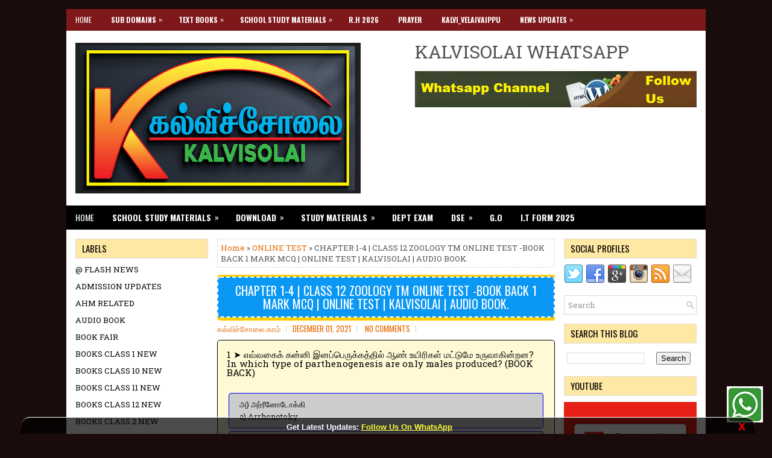

--- FILE ---
content_type: text/html; charset=UTF-8
request_url: https://www.kalvisolai.com/2021/02/class-12-zoology-chapter-1-4-book-back.html?showComment=1638492533627
body_size: 63650
content:
<!DOCTYPE html>
<html class='v2' dir='ltr' xmlns='http://www.w3.org/1999/xhtml' xmlns:b='http://www.google.com/2005/gml/b' xmlns:data='http://www.google.com/2005/gml/data' xmlns:expr='http://www.google.com/2005/gml/expr'>
<head>
<link href='https://www.blogger.com/static/v1/widgets/335934321-css_bundle_v2.css' rel='stylesheet' type='text/css'/>
<script async='async' crossorigin='anonymous' src='https://pagead2.googlesyndication.com/pagead/js/adsbygoogle.js?client=ca-pub-4149353068008796'></script>
<meta charset='UTF-8'/>
<meta content='width=device-width, initial-scale=1.0' name='viewport'/>
<meta content='text/html; charset=UTF-8' http-equiv='Content-Type'/>
<meta content='blogger' name='generator'/>
<link href='https://www.kalvisolai.com/favicon.ico' rel='icon' type='image/x-icon'/>
<link href='https://www.kalvisolai.com/2021/02/class-12-zoology-chapter-1-4-book-back.html' rel='canonical'/>
<link rel="alternate" type="application/atom+xml" title="Kalvisolai - No 1 Educational Website - Atom" href="https://www.kalvisolai.com/feeds/posts/default" />
<link rel="alternate" type="application/rss+xml" title="Kalvisolai - No 1 Educational Website - RSS" href="https://www.kalvisolai.com/feeds/posts/default?alt=rss" />
<link rel="service.post" type="application/atom+xml" title="Kalvisolai - No 1 Educational Website - Atom" href="https://www.blogger.com/feeds/7623144495573801419/posts/default" />

<link rel="alternate" type="application/atom+xml" title="Kalvisolai - No 1 Educational Website - Atom" href="https://www.kalvisolai.com/feeds/7272358407926417930/comments/default" />
<!--Can't find substitution for tag [blog.ieCssRetrofitLinks]-->
<meta content='CLASS 12 ZOOLOGY | CHAPTER 1-4 |  BOOK BACK 1 MARK MCQ | ONLINE TEST | KALVISOLAI | AUDIO BOOK.' name='description'/>
<meta content='https://www.kalvisolai.com/2021/02/class-12-zoology-chapter-1-4-book-back.html' property='og:url'/>
<meta content='CHAPTER 1-4 |  CLASS 12 ZOOLOGY TM ONLINE TEST -BOOK BACK 1 MARK MCQ | ONLINE TEST | KALVISOLAI | AUDIO BOOK.' property='og:title'/>
<meta content='CLASS 12 ZOOLOGY | CHAPTER 1-4 |  BOOK BACK 1 MARK MCQ | ONLINE TEST | KALVISOLAI | AUDIO BOOK.' property='og:description'/>
<link href='https://fonts.googleapis.com/css?family=Oswald:400,300,700&subset=latin,latin-ext' rel='stylesheet' type='text/css'/>
<link href='https://fonts.googleapis.com/css?family=Roboto+Slab:400,300,700&subset=latin,latin-ext' rel='stylesheet' type='text/css'/>
<link href='https://maxcdn.bootstrapcdn.com/font-awesome/4.7.0/css/font-awesome.min.css' rel='stylesheet'/>
<!-- Start www.bloggertipandtrick.net: Changing the Blogger Title Tag -->
<title>CHAPTER 1-4 |  CLASS 12 ZOOLOGY TM ONLINE TEST -BOOK BACK 1 MARK MCQ | ONLINE TEST | KALVISOLAI | AUDIO BOOK. ~ Kalvisolai - No 1 Educational Website</title>
<style id='page-skin-1' type='text/css'><!--
/*
-----------------------------------------------
Blogger Template Style
Name:   MintBlog
Author: Lasantha Bandara
URL 1:  https://www.premiumbloggertemplates.com/
URL 2:  https://www.bloggertipandtrick.net/
Theme URL: https://www.premiumbloggertemplates.com/mintblog-blogger-template/
Created: December 2022
License:  This free Blogger template is licensed under the Creative Commons Attribution 3.0 License, which permits both personal and commercial use.
However, to satisfy the 'attribution' clause of the license, you are required to keep the footer links intact which provides due credit to its authors. For more specific details about the license, you may visit the URL below:
https://creativecommons.org/licenses/by/3.0/
----------------------------------------------- */
/* Variable definitions
====================
*/
/* Use this with templates/template-twocol.html */
body{background:#1A0B0C;color:#555555;font:normal normal 13px 'Roboto Slab', Arial, Helvetica, sans-serif;line-height:1.4;margin:0;padding:0;}
a:link,a:visited{color:#E26B05;text-decoration:none;outline:none;}
a:hover{color:#FD7607;text-decoration:none;outline:none;}
a img{border-width:0;}
#body-wrapper{margin:0;padding:0;}
.section,.widget{margin:0;padding:0;line-height:1.4;}
.widget ul,.widget li{margin:0;padding:0;line-height:1.3;}
h1{font:normal normal 40px 'Roboto Slab',Arial,Helvetica,sans-serif;}
h2{font:normal normal 30px 'Roboto Slab',Arial,Helvetica,sans-serif;}
h3{font:normal normal 20px 'Roboto Slab',Arial,Helvetica,sans-serif;}
h4{font:normal normal 16px 'Roboto Slab',Arial,Helvetica,sans-serif;}
h5{font:normal normal 14px 'Roboto Slab',Arial,Helvetica,sans-serif;}
h6{font:normal normal 12px 'Roboto Slab',Arial,Helvetica,sans-serif;}
h1,h2,h3,h4,h5,h6{margin-bottom:16px;line-height:1;}
/* Outer-Wrapper----------------------------------------------- */
#outer-wrapper{width:1060px;margin:15px auto 0;padding:0;text-align:left;}
#content-wrapper:before,#content-wrapper:after{content:" ";display:table;}
#content-wrapper:after{clear:both;}
#content-wrapper{padding:15px;background:#fff;overflow:hidden;}
#main-wrapper{width:560px;margin:0px 0px 0px 235px;padding:0px;float:left;word-wrap:break-word;overflow:hidden;}
#lsidebar-wrapper{width:220px;float:left;margin:0px 0px 0px -795px;padding:0px;word-wrap:break-word;overflow:hidden;}
#rsidebar-wrapper{width:220px;float:right;margin:0px 0px 0px 13px;padding:0px;word-wrap:break-word;overflow:hidden;}
/* Header-----------------------------------------------*/
#header-wrapper{width:1060px;margin:0 auto 0;min-height:60px;height:auto;padding:20px 0 20px 0;overflow:hidden;background:#fff;}
#header-inner{background-position:center;margin-left:auto;margin-right:auto;}
#headerbleft{margin:0;color:#333333;float:left;width:46%;overflow:hidden;}
#headerbleft h1{color:#333333;margin:0;padding:0 0 0 15px;font:normal bold 24px 'Oswald',Arial,Helvetica,Sans-serif;line-height:1;}
#headerbleft .description{padding-left:15px;color:#333333;line-height:1;padding-top:0;margin-top:10px;}
#headerbleft h1 a,#headerbleft h1 a:visited{color:#333333;text-decoration:none;}
#headerbright{float:right;width:52%;margin-right:0;padding-right:0;overflow:hidden;}
#headerbright .widget{padding:0 15px 0 0;float:right;}
.social-profiles-widget img{margin:0 4px 0 0;}
.social-profiles-widget img:hover{opacity:0.8;}
#top-social-profiles{padding:10px 0 0 0;height:32px;text-align:right;}
#top-social-profiles img{margin:0 0 0 6px !important;}
#top-social-profiles img:hover{opacity:.8;}
#top-social-profiles .widget-container{background:none;margin:0;padding:0;border:0;}
/* Posts-----------------------------------------------*/
h2.date-header{margin:1.5em 0 .5em;display:none;}
.wrapfullpost{}
.post{margin-bottom:15px;border:0 solid #C3D7DF;}
.post-title{color:#333333;margin:0 0 10px 0;padding:0;font:normal normal 20px 'Oswald',sans-serif;line-height:1.1;}
.post-title a,.post-title a:visited,.post-title strong{display:block;text-decoration:none;color:#333333;text-decoration:none;}
.post-title strong,.post-title a:hover{color:#000000;text-decoration:none;}
.post-body{margin:0;padding:0 0 0 0;line-height:1.6;overflow:hidden;}
.post-footer{margin:5px 0;}
.comment-link{margin-left:0;}
.post-body img{padding:0;}
.mintblog-post-thumbnail{float:left;margin:0 10px 5px 0;line-height:1;}
.mintblog-post-thumbnail-link{display:block;}
.mintblog-post-thumbnail-image{padding:5px !important;border:1px solid #fafafa !important;background:#f6f6f6 !important;max-width:212px;height:auto;}
.postmeta-primary{color:#999999;font-family:Oswald;line-height:1.384;padding:0 0 10px;text-transform:uppercase;}
.postmeta-secondary{color:#999999;line-height:1.384;padding:0 0 10px}
.meta_author, .meta_date, .meta_categories, .meta_comments {background:url(https://blogger.googleusercontent.com/img/b/R29vZ2xl/AVvXsEgwP-cQzQiZ4vYtkMXUVM5TUkEz-qblJ9Ilw1YyHGVt6WMloXtZ8v9Px-SNex8bSnA-4128ILajEB6976A_3sOSkPb0i1wY4RqxgN6Fy8mMLxAIZuqtIeVTYMNGhK8zTPaS-Gz8TjtlGW9a/s1600/meta-separator.png) no-repeat right center;padding-right:10px;margin-right:10px;}
.readmore{margin-top:2px;margin-bottom:5px;float:right;}
.readmore a{color:#6D6D6D;background:#DFDFDF url(https://blogger.googleusercontent.com/img/b/R29vZ2xl/AVvXsEhr8LzIq-aBONFLuvL-6dft4dTfD-DQE0cuFJe6tgiK7AqHMCeMKrEgWKEFc4WROsvRH27Dec7pLDyb-v5Dqqz4Jc2IQJkC6-Ky8suIt_3ZuEuHPtmpa4rVAQvfFgK5eaGw2ihCeUfzsY0/s1600/readmore-bg.png) left top repeat-x;border:1px solid #DEDEDE;padding:8px 14px;line-height:1;display:inline-block;text-decoration:none;text-transform:none;}
.readmore a:hover{color:#fff;background:#E8770B url(https://blogger.googleusercontent.com/img/b/R29vZ2xl/AVvXsEhr8LzIq-aBONFLuvL-6dft4dTfD-DQE0cuFJe6tgiK7AqHMCeMKrEgWKEFc4WROsvRH27Dec7pLDyb-v5Dqqz4Jc2IQJkC6-Ky8suIt_3ZuEuHPtmpa4rVAQvfFgK5eaGw2ihCeUfzsY0/s1600/readmore-bg.png) left -126px repeat-x;border:1px solid #CB5A00;text-decoration:none;}
/* Sidebar Content----------------------------------------------- */
.sidebarpbt{margin:0 0 10px 0;color:#060606;}
.sidebarpbt a{text-decoration:none;color:#060606;}
.sidebarpbt a:hover{text-decoration:none;color:#E36D06;}
.sidebarpbt h2,h3.widgettitle{background:#ffe8a3;margin:0 0 10px 0;padding:8px 10px;border:1px solid #dddddd;color:#000000;font-size:15px;line-height:15px;font-family:'Oswald',sans-serif;font-weight:normal;text-decoration:none;text-transform:uppercase;}
.sidebarpbt ul{list-style-type:none;list-style:none;margin:0;padding:0;}
.sidebarpbt ul li{padding:0 0 6px;margin:0 0 6px;}
.sidebarpbt .widget{margin:0 0 15px 0;padding:0;color:#060606;}
.main .widget{margin:0 0 5px;padding:0 0 2px;}
.main .Blog{border-bottom-width:0;}
.widget-container{list-style-type:none;list-style:none;margin:0 0 15px 0;padding:0;color:#060606;}
/* FOOTER ----------------------------------------------- */
#footer-container{}
#footer{margin-bottom:15px;margin-top:1px;}
#copyrights{color:#FFFFFF;background:#302A2B;text-align:center;padding:20px 0;border-top:4px solid #EF7E12;}
#copyrights a{color:#FFFFFF;}
#copyrights a:hover{color:#FFFFFF;text-decoration:none;}
#credits{color:#eeeeee;text-align:center;font-size:11px;padding:10px 0 0 0;}
#credits a{color:#eeeeee;text-decoration:none;}
#credits a:hover{text-decoration:none;color:#A0A0A0;}
#footer-widgets-container{}
#footer-widgets{padding:20px 0 0;background-color:#fff;-moz-box-shadow:0 0 9px 1px rgba(16,66,101,.1);-webkit-box-shadow:0 0 9px 1px rgba(16,66,101,.1);box-shadow:0 0 9px 1px rgba(16,66,101,.1);}
.footer-widget-box{width:225px;float:left;margin-left:12px;}
.footer-widget-box-last{}
#footer-widgets .widget-container{color:#060606;border:none;padding:0;background:none;}
#footer-widgets .widget-container a{color:#060606;text-decoration:none;}
#footer-widgets .widget-container a:hover{color:#E36D06;text-decoration:none;}
#footer-widgets h2{background:#FFFFFF;margin:0 0 10px 0;padding:10px 0 6px 0;border-bottom:4px solid #E8780B;color:#000000;font-size:16px;line-height:16px;font-family:'Oswald',sans-serif;font-weight:normal;text-decoration:none;text-transform:uppercase;}
#footer-widgets .widget ul{list-style-type:none;list-style:none;margin:0;padding:0;}
#footer-widgets .widget ul li{padding:0 0 6px;margin:0 0 6px;}
.footersec{}
.footersec .widget{margin:0 0 15px 0;padding:0;color:#060606;}
.footersec ul{}
.footersec ul li{}
/* Search ----------------------------------------------- */
#search{border:1px solid #D8D8D8;background:#fff url(https://blogger.googleusercontent.com/img/b/R29vZ2xl/AVvXsEhxpOztuojUgRhpKqtAbZWT0tisuSL-xQ5yYeOicRY7_hEWE5f4tnDsvQNsUKQ4AoKBMTXRJX58gRgOo4EWEOeEWx_7nG_a7GeknAPiPQRyrkak7TyiIuHx8Hl4gQBShsaQFT6W-D2PvfY/s1600/search.png) 99% 50% no-repeat;text-align:left;padding:6px 24px 6px 6px;}
#search #s{background:none;color:#979797;border:0;width:100%;padding:0;margin:0;outline:none;}
#content-search{width:300px;padding:15px 0;}
/* Share Buttons
-------------------------------------------------------------- */
.mintblog-share-buttons{overflow:hidden;padding:0;margin:10px 0 0 0;float:left;}
.mintblog-share-buttons a{padding:5px;font-size:10px;-webkit-box-sizing:border-box;-moz-box-sizing:border-box;box-sizing:border-box;width:20px;height:20px;display:inline-block;background:#333;color:#fff !important;margin:0 4px 2px 2px;line-height:10px !important;text-align:center;}
.mintblog-share-buttons a.mintblog-share-buttons-facebook{background:#3b5998 !important;color:#ffffff !important;}
.mintblog-share-buttons a.mintblog-share-buttons-twitter{background:#1da1f2 !important;color:#ffffff !important;}
.mintblog-share-buttons a.mintblog-share-buttons-pinterest{background:#bd081c !important;color:#ffffff !important;}
.mintblog-share-buttons a.mintblog-share-buttons-linkedin{background:#0077b5 !important;color:#ffffff !important;}
.mintblog-share-buttons a.mintblog-share-buttons-reddit{background:#ff4500 !important;color:#ffffff !important;}
/* Comments----------------------------------------------- */
#comments{margin-bottom:15px;border:0 solid #C3D7DF;padding:10px;}
#comments h4{font-size:125%;font-weight:bold;margin:1em 0;}
.deleted-comment{font-style:italic;color:gray;}
#blog-pager-newer-link{float:left;}
#blog-pager-older-link{float:right;}
#blog-pager{text-align:center;}
.feed-links{clear:both;line-height:2.5;}
/* Profile ----------------------------------------------- */
.breadcrumb-bwrap{border:1px dotted #cccccc;font-size:100%;line-height:1.4;margin:0 0 15px;padding:5px;}
.pbtthumbimg{float:left;margin:0 10px 5px 0;padding:4px!important;border:1px solid #eeeeee!important;background:none!important;width:200px;height:auto;}
.author-profile{background:#f6f6f6;border:1px solid #eee;margin:10px 0 15px 0;padding:8px;overflow:hidden;}
.author-profile img{border:1px solid #ddd;float:left;margin-right:10px;}
.PopularPosts .item-thumbnail{float:left;margin:0 5px 5px 0;}
.PopularPosts img{border:1px solid #eee;padding:3px;}
.PopularPosts .item-title{font-weight:bold;padding-bottom:0.2em;text-shadow:0 1px 0 #fff;}
.PopularPosts .widget-content ul li{padding:5px 0;background:none;}
.FeaturedPost h3{font-size:120%;line-height:inherit;font-weight:bold;margin:0 0 5px 0;}
.FeaturedPost p{margin:5px 0 10px;}
.FeaturedPost .post-summary{padding:10px;background:#eee;border:1px solid #ddd;}
.post-iconspbt{margin:5px 0 0 0;padding:0;}
.post-locationpbt{margin:5px 0;padding:0;}
#navbar-iframe{height:0;visibility:hidden;display:none;}
.separator a[style="margin-left: 1em; margin-right: 1em;"] {margin-left: auto!important;margin-right: auto!important;}
.separator a[style="clear: left; float: left; margin-bottom: 1em; margin-right: 1em;"] {clear: none !important; float: none !important; margin-bottom: 0em !important; margin-right: 0em !important;}
.separator a[style="clear: left; float: left; margin-bottom: 1em; margin-right: 1em;"] img {float: left !important; margin: 0px 10px 10px 0px;}
.separator a[style="clear: right; float: right; margin-bottom: 1em; margin-left: 1em;"] {clear: none !important; float: none !important; margin-bottom: 0em !important; margin-left: 0em !important;}
.separator a[style="clear: right; float: right; margin-bottom: 1em; margin-left: 1em;"] img {float: right !important; margin: 0px 0px 10px 10px;}
.clearfix:after{content:'\0020';display:block;height:0;clear:both;visibility:hidden;overflow:hidden;}
#container,#headerbleft,#main,#main-fullwidth,#footer,.clearfix{display:block;}
.clear{clear:both;}
h1 img,h2 img,h3 img,h4 img,h5 img,h6 img{margin:0;}
table{margin-bottom:20px;width:100%;}
th{font-weight:bold;}
thead th{background:#c3d9ff;}
th,td,caption{padding:4px 10px 4px 5px;}
tr.even td{background:#e5ecf9;}
tfoot{font-style:italic;}
caption{background:#eee;}
li ul,li ol{margin:0;}
ul,ol{margin:0 20px 20px 0;padding-left:20px;}
ul{list-style-type:disc;}
ol{list-style-type:decimal;}
dl{margin:0 0 20px 0;}
dl dt{font-weight:bold;}
dd{margin-left:20px;}
blockquote{margin:20px;color:#666;}
pre{margin:20px 0;white-space:pre;}
pre,code,tt{font:13px 'andale mono','lucida console',monospace;line-height:1.384;}
#search{overflow:hidden;}
.menus,.menus *{margin:0;padding:0;list-style:none;list-style-type:none;line-height:1;}
.menus ul{position:absolute;top:-999em;width:100%;}
.menus ul li{width:100%;}
.menus li:hover{visibility:inherit;}
.menus li{float:left;position:relative;}
.menus a{display:block;position:relative;}
.menus li:hover ul,.menus li.sfHover ul{left:0;top:100%;z-index:99;}
.menus li:hover li ul,.menus li.sfHover li ul{top:-999em;}
.menus li li:hover ul,.menus li li.sfHover ul{left:100%;top:0;}
.menus li li:hover li ul,.menus li li.sfHover li ul{top:-999em;}
.menus li li li:hover ul,.menus li li li.sfHover ul{left:100%;top:0;}
.sf-shadow ul{padding:0 8px 9px 0;-moz-border-radius-bottomleft:17px;-moz-border-radius-topright:17px;-webkit-border-top-right-radius:17px;-webkit-border-bottom-left-radius:17px;}
.menus .sf-shadow ul.sf-shadow-off{background:transparent;}
.menu-primary-container{padding:0;position:relative;height:36px;background:#7f181b;z-index:400;}
.menu-primary{}
.menu-primary ul{min-width:160px;}
.menu-primary li a{color:#FFFFFF;padding:12px 15px;text-decoration:none;font-family:'Oswald',sans-serif;font-size:12px;text-transform:uppercase;font-weight:normal;margin:0 2px 0 0;}
.menu-primary li a:hover,.menu-primary li a:active,.menu-primary li a:focus,.menu-primary li:hover > a,.menu-primary li.current-cat > a,.menu-primary li.current_page_item > a,.menu-primary li.current-menu-item > a{color:#FFFFFF;outline:0;background:url(https://blogger.googleusercontent.com/img/b/R29vZ2xl/AVvXsEgmJVk7JU-WR-mXqdtppQqPRR-nYWT3lb4tUXrKxCPPGjpRl75weCKVB521eIcoE9JmyreZhStqrxmWTBTLHz7AYoj6h7wirKGoJ6HktbWS6LApqkZ6GS6tPUQaEAOrFgitnA4di_idCcc/s1600/menu-primary-bg.png) left -136px repeat-x;}
.menu-primary li li a{color:#fff;text-transform:none;background:#060606;padding:10px 15px;margin:0;border:0;font-weight:normal;}
.menu-primary li li a:hover,.menu-primary li li a:active,.menu-primary li li a:focus,.menu-primary li li:hover > a,.menu-primary li li.current-cat > a,.menu-primary li li.current_page_item > a,.menu-primary li li.current-menu-item > a{color:#fff;background:#761215;outline:0;border-bottom:0;text-decoration:none;}
.menu-primary a.sf-with-ul{padding-right:20px;min-width:1px;}
.menu-primary  .sf-sub-indicator{position:absolute;display:block;overflow:hidden;right:0;top:0;padding:11px 10px 0 0;}
.menu-primary  li li .sf-sub-indicator{padding:9px 10px 0 0;}
.wrap-menu-primary .sf-shadow ul{background:url('https://blogger.googleusercontent.com/img/b/R29vZ2xl/AVvXsEg2qiio2Ld0RO_5BVoJnZRYScmZQu7mYmAfpJ45sj_Hp9Ia8IiQO2xTClHW2TxXUrmg2ZNf2bsx5LOGlBx-j5zI0sSVCtNqH5rUxFwoMWXWFegYOd9S72Jx27LSihvhv91NwRD-vI12L5k/s1600/menu-primary-shadow.png') no-repeat bottom right;}
.menu-secondary-container{position:relative;height:40px;z-index:300;background:#000000;}
.menu-secondary{}
.menu-secondary ul{min-width:160px;}
.menu-secondary li a{color:#FFFFFF;padding:13px 15px;text-decoration:none;font-family:'Oswald',sans-serif;font-size:14px;text-transform:uppercase;font-weight:normal;}
.menu-secondary li a:hover,.menu-secondary li a:active,.menu-secondary li a:focus,.menu-secondary li:hover > a,.menu-secondary li.current-cat > a,.menu-secondary li.current_page_item > a,.menu-secondary li.current-menu-item > a{color:#FFFFFF;background:#7f181b;outline:0;}
.menu-secondary li li a{color:#fff;background:#dd4347;padding:10px 15px;text-transform:none;margin:0;font-weight:normal;}
.menu-secondary li li a:hover,.menu-secondary li li a:active,.menu-secondary li li a:focus,.menu-secondary li li:hover > a,.menu-secondary li li.current-cat > a,.menu-secondary li li.current_page_item > a,.menu-secondary li li.current-menu-item > a{color:#fff;background:#b92529;outline:0;}
.menu-secondary a.sf-with-ul{padding-right:26px;min-width:1px;}
.menu-secondary  .sf-sub-indicator{position:absolute;display:block;overflow:hidden;right:0;top:0;padding:12px 13px 0 0;}
.menu-secondary li li .sf-sub-indicator{padding:9px 13px 0 0;}
.wrap-menu-secondary .sf-shadow ul{background:url('https://blogger.googleusercontent.com/img/b/R29vZ2xl/AVvXsEgijn89BdE4v0OP8PpsWNHbZ59kSdRCkvUfBHyRm4hJhWuAgrlMBPIIcJkRfjb2JEwU1DqY-y530QLt_mnwHa-6jcWcGVpIMxZKrV7s7LW56LtqZTTDtifZddOcnhpMT6JOu30Q0qmBBhM/s1600/menu-secondary-shadow.png') no-repeat bottom right;}
.tabs-widget{list-style:none;list-style-type:none;margin:0 0 10px 0;padding:0;height:26px;}
.tabs-widget li{list-style:none;list-style-type:none;margin:0 0 0 4px;padding:0;float:left;}
.tabs-widget li:first-child{margin:0;}
.tabs-widget li a{color:#6D6D6D;background:#DFDFDF url(https://blogger.googleusercontent.com/img/b/R29vZ2xl/AVvXsEh6SsxY2FxswAdDSdiGERbiyWVGaB4XHLqEwy2SnDv7_GtLjs2wkqTKp_769lN4sa6M7z6f8nTchNaujJBsQT0pSIeGS1zDJMsBodxZD5_m0Isb0Ec7mPiKHrcjbpwzr02ryIR76YhfJ2g/s1600/tabs-bg.png) left top repeat-x;border:1px solid #DEDEDE;padding:6px 16px;font-family:Oswald,Arial,Helvetica,Sans-serif;font-weight:normal;display:block;text-decoration:none;font-size:13px;line-height:13px;text-transform:uppercase;}
.tabs-widget li a:hover,.tabs-widget li a.tabs-widget-current{color:#fff;background:#7f181b;border:1px solid #341011;}
.tabs-widget-content{}
.tabviewsection{margin-top:10px;margin-bottom:10px;}
#crosscol-wrapper{display:none;}
.tabviewsection .PopularPosts .widget-content ul li{margin:0!important;}
#search #s{font-family:inherit;}
.menu-primary li a{line-height:1;}
.menu-secondary li a{line-height:1;}
.tabs-widget li a:hover,.tabs-widget li a.tabs-widget-current{text-decoration:none;}
.related-postbwrap{margin:10px auto 0;}
.related-postbwrap h4{font-weight:bold;margin:15px 0 10px;}
.related-post-style-2,.related-post-style-2 li{list-style:none;margin:0;padding:0;}
.related-post-style-2 li{border-top:1px solid #eee;overflow:hidden;padding:10px 0;}
.related-post-style-2 li:first-child{border-top:none;}
.related-post-style-2 .related-post-item-thumbnail{width:80px;height:80px;max-width:none;max-height:none;background-color:transparent;border:none;float:left;margin:2px 10px 0 0;padding:0;}
.related-post-style-2 .related-post-item-title{font-weight:bold;font-size:100%;}
.related-post-style-2 .related-post-item-summary{display:block;}
.related-post-style-3,.related-post-style-3 li{margin:0;padding:0;list-style:none;word-wrap:break-word;overflow:hidden;}
.related-post-style-3{display:flex;flex-wrap:wrap;}
.related-post-style-3 .related-post-item{display:block;float:left;width:100px;height:auto;padding:10px 5px;border-left:0 solid #eee;margin-bottom:-989px;padding-bottom:999px;}
.related-post-style-3 .related-post-item:first-child{border-left:none;}
.related-post-style-3 .related-post-item-thumbnail{display:block;margin:0 0 10px;width:100px;height:auto;max-width:100%;max-height:none;background-color:transparent;border:none;padding:0;}
.related-post-style-3 .related-post-item-title{font-weight:normal;text-decoration:none;}
div.span-1,div.span-2,div.span-3,div.span-4,div.span-5,div.span-6,div.span-7,div.span-8,div.span-9,div.span-10,div.span-11,div.span-12,div.span-13,div.span-14,div.span-15,div.span-16,div.span-17,div.span-18,div.span-19,div.span-20,div.span-21,div.span-22,div.span-23,div.span-24{float:left;margin-right:10px;}
.span-1{width:30px}.span-2{width:70px}.span-3{width:110px}.span-4{width:150px}.span-5{width:190px}.span-6{width:230px}.span-7{width:270px}.span-8{width:310px}.span-9{width:350px}.span-10{width:390px}.span-11{width:430px}.span-12{width:470px}.span-13{width:510px}.span-14{width:550px}.span-15{width:590px}.span-16{width:630px}.span-17{width:670px}.span-18{width:710px}.span-19{width:750px}.span-20{width:790px}.span-21{width:830px}.span-22{width:870px}.span-23{width:910px}.span-24,div.span-24{width:1060px;margin:0}input.span-1,textarea.span-1,input.span-2,textarea.span-2,input.span-3,textarea.span-3,input.span-4,textarea.span-4,input.span-5,textarea.span-5,input.span-6,textarea.span-6,input.span-7,textarea.span-7,input.span-8,textarea.span-8,input.span-9,textarea.span-9,input.span-10,textarea.span-10,input.span-11,textarea.span-11,input.span-12,textarea.span-12,input.span-13,textarea.span-13,input.span-14,textarea.span-14,input.span-15,textarea.span-15,input.span-16,textarea.span-16,input.span-17,textarea.span-17,input.span-18,textarea.span-18,input.span-19,textarea.span-19,input.span-20,textarea.span-20,input.span-21,textarea.span-21,input.span-22,textarea.span-22,input.span-23,textarea.span-23,input.span-24,textarea.span-24{border-left-width:1px!important;border-right-width:1px!important;padding-left:5px!important;padding-right:5px!important}input.span-1,textarea.span-1{width:18px!important}input.span-2,textarea.span-2{width:58px!important}input.span-3,textarea.span-3{width:98px!important}input.span-4,textarea.span-4{width:138px!important}input.span-5,textarea.span-5{width:178px!important}input.span-6,textarea.span-6{width:218px!important}input.span-7,textarea.span-7{width:258px!important}input.span-8,textarea.span-8{width:298px!important}input.span-9,textarea.span-9{width:338px!important}input.span-10,textarea.span-10{width:378px!important}input.span-11,textarea.span-11{width:418px!important}input.span-12,textarea.span-12{width:458px!important}input.span-13,textarea.span-13{width:498px!important}input.span-14,textarea.span-14{width:538px!important}input.span-15,textarea.span-15{width:578px!important}input.span-16,textarea.span-16{width:618px!important}input.span-17,textarea.span-17{width:658px!important}input.span-18,textarea.span-18{width:698px!important}input.span-19,textarea.span-19{width:738px!important}input.span-20,textarea.span-20{width:778px!important}input.span-21,textarea.span-21{width:818px!important}input.span-22,textarea.span-22{width:858px!important}input.span-23,textarea.span-23{width:898px!important}input.span-24,textarea.span-24{width:938px!important}.last{margin-right:0;padding-right:0;}
.last,div.last{margin-right:0;}
.menu-primary-container{z-index:10 !important;}
.menu-secondary-container{z-index:9 !important;}
embed,img,object,video{max-width:100%;}
.menu-primary-responsive-container,.menu-secondary-responsive-container{display:none;margin:10px;}
.menu-primary-responsive,.menu-secondary-responsive{width:100%;padding:5px;border:1px solid #ddd;}
@media only screen and (max-width: 1076px) {
*,*:before,*:after{-moz-box-sizing:border-box;-webkit-box-sizing:border-box;box-sizing:border-box;}
#outer-wrapper{width:100%;padding:0;margin:0;}
#header-wrapper{width:100%;padding:10px;margin:0;height:auto;}
#headerbleft{width:100%;padding:10px 0;margin:0;float:none;text-align:center;}
#headerbright{width:100%;padding:0;margin:0;float:none;text-align:center;}
#headerbleft a img{margin:0 auto;padding:0 !important;}
#headerbright .widget{float:none;padding:0 !important;}
#content-wrapper{width:100%;margin:0;padding:10px;background-image:none;}
#main-wrapper{width:100%;padding:0 0 20px 0;margin:0;float:none;}
#sidebar-wrapper{width:100%;padding:0 0 20px 0;margin:0;float:none;}
#lsidebar-wrapper{width:100%;padding:0 0 20px 0;margin:0;float:none;}
#rsidebar-wrapper{width:100%;padding:0 0 20px 0;margin:0;float:none;}
.menu-primary-container,.menu-secondary-container{float:none;margin-left:0;margin-right:0;display:none;}
.menu-primary-responsive-container,.menu-secondary-responsive-container{display:block;}
#top-social-profiles{float:none;width:100%;display:block;text-align:center;height:auto;}
#topsearch{float:none;margin:10px 10px 0 10px;padding:0;}
.fp-slider,#fb-root{display:none;}
#footer-widgets{width:100%;}
.footer-widget-box{width:100%;float:none;padding:10px;margin:0;}
#footer{height:auto;}
#header-wrapper img{height:auto;}
.post-body img{height:auto;}
#copyrights,#credits{width:100%;padding:5px 0;margin:0;display:block;float:none;text-align:center;height:auto;}
div.span-1,div.span-2,div.span-3,div.span-4,div.span-5,div.span-6,div.span-7,div.span-8,div.span-9,div.span-10,div.span-11,div.span-12,div.span-13,div.span-14,div.span-15,div.span-16,div.span-17,div.span-18,div.span-19,div.span-20,div.span-21,div.span-22,div.span-23,div.span-24{float:none;margin:0;}
.span-1,.span-2,.span-3,.span-4,.span-5,.span-6,.span-7,.span-8,.span-9,.span-10,.span-11,.span-12,.span-13,.span-14,.span-15,.span-16,.span-17,.span-18,.span-19,.span-20,.span-21,.span-22,.span-23,.span-24,div.span-24{width:100%;margin:0;padding:0;}
.last,div.last{margin:0;padding:0;}
}
@media only screen and (max-width: 660px) {
.flex-slideinfo h3{margin:0;}
.flex-slideinfo p{display:none;}
}
@media only screen and (max-width: 480px) {
#header-wrapper .menu-primary-responsive-container,#header-wrapper .menu-primary-responsive-container{margin-left:0;margin-right:0;width:100%;}
.flex-slideinfo{padding:6px 10px;}
.flex-slideinfo h3{font-size:16px;}
}
@media only screen and (max-width: 320px) {
.tabs-widget{height:52px;}
.flex-slideinfo{display:none;}
.flex-direction-nav a{top:35px;}
}
.showpageArea a {
text-decoration:underline;
}
.showpageNum a {
border:1px solid #CCCCCC;
margin:0 3px;
padding:3px 7px;
text-decoration:none;
}
.showpageNum a:hover {
background-color:#CCCCCC;
border:1px solid #CCCCCC;
}
.showpagePoint {
-moz-background-clip:border;
-moz-background-inline-policy:continuous;
-moz-background-origin:padding;
background:#CCCCCC none repeat scroll 0 0;
border:1px solid #CCCCCC;
color:#333333;
margin:0 3px;
padding:3px 7px;
text-decoration:none;
}
.showpageOf {
margin:0 3px 0 0;
padding:3px 7px;
text-decoration:none;
}
.showpage a {
border:1px solid #CCCCCC;
padding:3px 7px;
text-decoration:none;
}
.showpage a:hover {
text-decoration:none;
}
.showpageNum a:link, .showpage a:link {
color:#333333;
text-decoration:none;
}
.post-title{
background : #0b97f4;
border:2px dashed white;
box-shadow:1px 1px 1px 4px #ffcc00;
padding:10px;
border-radius:5px;
color:white !important;
text-align:center;
}
.post-title a{
color:white !important;
}
--></style>
<style id='template-skin-1' type='text/css'><!--
body#layout ul{list-style-type:none;list-style:none;}
body#layout ul li{list-style-type:none;list-style:none;}
body#layout .fp-slider{display:none;}
body#layout .flexslider{display:none;}
body#layout .menu-secondary-wrap{display:none;}
body#layout .menu-primary-container{display:none;}
body#layout .menu-secondary-container{display:none;}
body#layout #skiplinks{display:none;}
body#layout #header-wrapper{margin-bottom:10px;min-height:120px;height:auto;}
body#layout #headerbleft{width:46%;}
body#layout #headerbright{width:46%;}
body#layout .social-profiles-widget h3{display:none;}
body#layout div.section{background:transparent;margin:0 0 15px 0;padding:0 10px;border:0;box-sizing:border-box;}
body#layout .add_widget,body#layout .widget-content{padding:12px;}
body#layout .add_widget a{margin-left:0;font-size:14px;}
body#layout div.layout-title{font-size:14px;}
body#layout div.layout-widget-description{font-size:12px;}
body#layout .editlink{color:#FFFFFF!important;background:#BBB;border-radius:15px;padding:4px 6px;}
body#layout .section h4{font-size:13px;font-weight:normal;text-transform:uppercase;}
--></style>
<script src='https://ajax.googleapis.com/ajax/libs/jquery/1.12.4/jquery.min.js' type='text/javascript'></script>
<script src='https://cdnjs.cloudflare.com/ajax/libs/jquery-migrate/1.4.1/jquery-migrate.min.js' type='text/javascript'></script>
<script type='text/javascript'>
//<![CDATA[

/*
 * jQuery Mobile Menu 
 * Turn unordered list menu into dropdown select menu
 * version 1.0(31-OCT-2011)
 * 
 * Built on top of the jQuery library
 *   http://jquery.com
 * 
 * Documentation
 *   http://github.com/mambows/mobilemenu
 */
(function($){
$.fn.mobileMenu = function(options) {
    
    var defaults = {
            defaultText: 'Navigate to...',
            className: 'select-menu',
            containerClass: 'select-menu-container',
            subMenuClass: 'sub-menu',
            subMenuDash: '&ndash;'
        },
        settings = $.extend( defaults, options ),
        el = $(this);
    
    this.each(function(){
        // ad class to submenu list
        el.find('ul').addClass(settings.subMenuClass);

        // Create base menu
        $('<div />',{
            'class' : settings.containerClass
        }).insertAfter( el );
        
        // Create base menu
        $('<select />',{
            'class' : settings.className
        }).appendTo( '.' + settings.containerClass );

        // Create default option
        $('<option />', {
            "value"     : '#',
            "text"      : settings.defaultText
        }).appendTo( '.' + settings.className );

        // Create select option from menu
        el.find('a').each(function(){
            var $this   = $(this),
                    optText = '&nbsp;' + $this.text(),
                    optSub  = $this.parents( '.' + settings.subMenuClass ),
                    len         = optSub.length,
                    dash;
            
            // if menu has sub menu
            if( $this.parents('ul').hasClass( settings.subMenuClass ) ) {
                dash = Array( len+1 ).join( settings.subMenuDash );
                optText = dash + optText;
            }

            // Now build menu and append it
            $('<option />', {
                "value" : this.href,
                "html"  : optText,
                "selected" : (this.href == window.location.href)
            }).appendTo( '.' + settings.className );

        }); // End el.find('a').each

        // Change event on select element
        $('.' + settings.className).change(function(){
            var locations = $(this).val();
            if( locations !== '#' ) {
                window.location.href = $(this).val();
            };
        });

    }); // End this.each

    return this;

};
})(jQuery);

//]]>
</script>
<script type='text/javascript'>
//<![CDATA[

(function($){
    /* hoverIntent by Brian Cherne */
    $.fn.hoverIntent = function(f,g) {
        // default configuration options
        var cfg = {
            sensitivity: 7,
            interval: 100,
            timeout: 0
        };
        // override configuration options with user supplied object
        cfg = $.extend(cfg, g ? { over: f, out: g } : f );

        // instantiate variables
        // cX, cY = current X and Y position of mouse, updated by mousemove event
        // pX, pY = previous X and Y position of mouse, set by mouseover and polling interval
        var cX, cY, pX, pY;

        // A private function for getting mouse position
        var track = function(ev) {
            cX = ev.pageX;
            cY = ev.pageY;
        };

        // A private function for comparing current and previous mouse position
        var compare = function(ev,ob) {
            ob.hoverIntent_t = clearTimeout(ob.hoverIntent_t);
            // compare mouse positions to see if they've crossed the threshold
            if ( ( Math.abs(pX-cX) + Math.abs(pY-cY) ) < cfg.sensitivity ) {
                $(ob).unbind("mousemove",track);
                // set hoverIntent state to true (so mouseOut can be called)
                ob.hoverIntent_s = 1;
                return cfg.over.apply(ob,[ev]);
            } else {
                // set previous coordinates for next time
                pX = cX; pY = cY;
                // use self-calling timeout, guarantees intervals are spaced out properly (avoids JavaScript timer bugs)
                ob.hoverIntent_t = setTimeout( function(){compare(ev, ob);} , cfg.interval );
            }
        };

        // A private function for delaying the mouseOut function
        var delay = function(ev,ob) {
            ob.hoverIntent_t = clearTimeout(ob.hoverIntent_t);
            ob.hoverIntent_s = 0;
            return cfg.out.apply(ob,[ev]);
        };

        // A private function for handling mouse 'hovering'
        var handleHover = function(e) {
            // next three lines copied from jQuery.hover, ignore children onMouseOver/onMouseOut
            var p = (e.type == "mouseover" ? e.fromElement : e.toElement) || e.relatedTarget;
            while ( p && p != this ) { try { p = p.parentNode; } catch(e) { p = this; } }
            if ( p == this ) { return false; }

            // copy objects to be passed into t (required for event object to be passed in IE)
            var ev = jQuery.extend({},e);
            var ob = this;

            // cancel hoverIntent timer if it exists
            if (ob.hoverIntent_t) { ob.hoverIntent_t = clearTimeout(ob.hoverIntent_t); }

            // else e.type == "onmouseover"
            if (e.type == "mouseover") {
                // set "previous" X and Y position based on initial entry point
                pX = ev.pageX; pY = ev.pageY;
                // update "current" X and Y position based on mousemove
                $(ob).bind("mousemove",track);
                // start polling interval (self-calling timeout) to compare mouse coordinates over time
                if (ob.hoverIntent_s != 1) { ob.hoverIntent_t = setTimeout( function(){compare(ev,ob);} , cfg.interval );}

            // else e.type == "onmouseout"
            } else {
                // unbind expensive mousemove event
                $(ob).unbind("mousemove",track);
                // if hoverIntent state is true, then call the mouseOut function after the specified delay
                if (ob.hoverIntent_s == 1) { ob.hoverIntent_t = setTimeout( function(){delay(ev,ob);} , cfg.timeout );}
            }
        };

        // bind the function to the two event listeners
        return this.mouseover(handleHover).mouseout(handleHover);
    };
    
})(jQuery);

//]]>
</script>
<script type='text/javascript'>
//<![CDATA[

/*
 * Superfish v1.4.8 - jQuery menu widget
 * Copyright (c) 2008 Joel Birch
 *
 * Dual licensed under the MIT and GPL licenses:
 *  http://www.opensource.org/licenses/mit-license.php
 *  http://www.gnu.org/licenses/gpl.html
 *
 * CHANGELOG: http://users.tpg.com.au/j_birch/plugins/superfish/changelog.txt
 */

;(function($){
    $.fn.superfish = function(op){

        var sf = $.fn.superfish,
            c = sf.c,
            $arrow = $(['<span class="',c.arrowClass,'"> &#187;</span>'].join('')),
            over = function(){
                var $$ = $(this), menu = getMenu($$);
                clearTimeout(menu.sfTimer);
                $$.showSuperfishUl().siblings().hideSuperfishUl();
            },
            out = function(){
                var $$ = $(this), menu = getMenu($$), o = sf.op;
                clearTimeout(menu.sfTimer);
                menu.sfTimer=setTimeout(function(){
                    o.retainPath=($.inArray($$[0],o.$path)>-1);
                    $$.hideSuperfishUl();
                    if (o.$path.length && $$.parents(['li.',o.hoverClass].join('')).length<1){over.call(o.$path);}
                },o.delay); 
            },
            getMenu = function($menu){
                var menu = $menu.parents(['ul.',c.menuClass,':first'].join(''))[0];
                sf.op = sf.o[menu.serial];
                return menu;
            },
            addArrow = function($a){ $a.addClass(c.anchorClass).append($arrow.clone()); };
            
        return this.each(function() {
            var s = this.serial = sf.o.length;
            var o = $.extend({},sf.defaults,op);
            o.$path = $('li.'+o.pathClass,this).slice(0,o.pathLevels).each(function(){
                $(this).addClass([o.hoverClass,c.bcClass].join(' '))
                    .filter('li:has(ul)').removeClass(o.pathClass);
            });
            sf.o[s] = sf.op = o;
            
            $('li:has(ul)',this)[($.fn.hoverIntent && !o.disableHI) ? 'hoverIntent' : 'hover'](over,out).each(function() {
                if (o.autoArrows) addArrow( $('>a:first-child',this) );
            })
            .not('.'+c.bcClass)
                .hideSuperfishUl();
            
            var $a = $('a',this);
            $a.each(function(i){
                var $li = $a.eq(i).parents('li');
                $a.eq(i).focus(function(){over.call($li);}).blur(function(){out.call($li);});
            });
            o.onInit.call(this);
            
        }).each(function() {
            var menuClasses = [c.menuClass];
            if (sf.op.dropShadows  && !($.browser.msie && $.browser.version < 7)) menuClasses.push(c.shadowClass);
            $(this).addClass(menuClasses.join(' '));
        });
    };

    var sf = $.fn.superfish;
    sf.o = [];
    sf.op = {};
    sf.IE7fix = function(){
        var o = sf.op;
        if ($.browser.msie && $.browser.version > 6 && o.dropShadows && o.animation.opacity!=undefined)
            this.toggleClass(sf.c.shadowClass+'-off');
        };
    sf.c = {
        bcClass     : 'sf-breadcrumb',
        menuClass   : 'sf-js-enabled',
        anchorClass : 'sf-with-ul',
        arrowClass  : 'sf-sub-indicator',
        shadowClass : 'sf-shadow'
    };
    sf.defaults = {
        hoverClass  : 'sfHover',
        pathClass   : 'overideThisToUse',
        pathLevels  : 1,
        delay       : 800,
        animation   : {opacity:'show'},
        speed       : 'normal',
        autoArrows  : true,
        dropShadows : true,
        disableHI   : false,        // true disables hoverIntent detection
        onInit      : function(){}, // callback functions
        onBeforeShow: function(){},
        onShow      : function(){},
        onHide      : function(){}
    };
    $.fn.extend({
        hideSuperfishUl : function(){
            var o = sf.op,
                not = (o.retainPath===true) ? o.$path : '';
            o.retainPath = false;
            var $ul = $(['li.',o.hoverClass].join(''),this).add(this).not(not).removeClass(o.hoverClass)
                    .find('>ul').hide().css('visibility','hidden');
            o.onHide.call($ul);
            return this;
        },
        showSuperfishUl : function(){
            var o = sf.op,
                sh = sf.c.shadowClass+'-off',
                $ul = this.addClass(o.hoverClass)
                    .find('>ul:hidden').css('visibility','visible');
            sf.IE7fix.call($ul);
            o.onBeforeShow.call($ul);
            $ul.animate(o.animation,o.speed,function(){ sf.IE7fix.call($ul); o.onShow.call($ul); });
            return this;
        }
    });

})(jQuery);



//]]>
</script>
<script type='text/javascript'>
//<![CDATA[

function showrecentcomments(json){for(var i=0;i<a_rc;i++){var b_rc=json.feed.entry[i];var c_rc;if(i==json.feed.entry.length)break;for(var k=0;k<b_rc.link.length;k++){if(b_rc.link[k].rel=='alternate'){c_rc=b_rc.link[k].href;break;}}c_rc=c_rc.replace("#","#comment-");var d_rc=c_rc.split("#");d_rc=d_rc[0];var e_rc=d_rc.split("/");e_rc=e_rc[5];e_rc=e_rc.split(".html");e_rc=e_rc[0];var f_rc=e_rc.replace(/-/g," ");f_rc=f_rc.link(d_rc);var g_rc=b_rc.published.$t;var h_rc=g_rc.substring(0,4);var i_rc=g_rc.substring(5,7);var j_rc=g_rc.substring(8,10);var k_rc=new Array();k_rc[1]="Jan";k_rc[2]="Feb";k_rc[3]="Mar";k_rc[4]="Apr";k_rc[5]="May";k_rc[6]="Jun";k_rc[7]="Jul";k_rc[8]="Aug";k_rc[9]="Sep";k_rc[10]="Oct";k_rc[11]="Nov";k_rc[12]="Dec";if("content" in b_rc){var l_rc=b_rc.content.$t;}else if("summary" in b_rc){var l_rc=b_rc.summary.$t;}else var l_rc="";var re=/<\S[^>]*>/g;l_rc=l_rc.replace(re,"");if(m_rc==true)document.write('On '+k_rc[parseInt(i_rc,10)]+' '+j_rc+' ');document.write('<a href="'+c_rc+'">'+b_rc.author[0].name.$t+'</a> commented');if(n_rc==true)document.write(' on '+f_rc);document.write(': ');if(l_rc.length<o_rc){document.write('<i>&#8220;');document.write(l_rc);document.write('&#8221;</i><br/><br/>');}else{document.write('<i>&#8220;');l_rc=l_rc.substring(0,o_rc);var p_rc=l_rc.lastIndexOf(" ");l_rc=l_rc.substring(0,p_rc);document.write(l_rc+'&hellip;&#8221;</i>');document.write('<br/><br/>');}}}

function rp(json){document.write('<ul>');for(var i=0;i<numposts;i++){document.write('<li>');var entry=json.feed.entry[i];var posttitle=entry.title.$t;var posturl;if(i==json.feed.entry.length)break;for(var k=0;k<entry.link.length;k++){if(entry.link[k].rel=='alternate'){posturl=entry.link[k].href;break}}posttitle=posttitle.link(posturl);var readmorelink="(more)";readmorelink=readmorelink.link(posturl);var postdate=entry.published.$t;var cdyear=postdate.substring(0,4);var cdmonth=postdate.substring(5,7);var cdday=postdate.substring(8,10);var monthnames=new Array();monthnames[1]="Jan";monthnames[2]="Feb";monthnames[3]="Mar";monthnames[4]="Apr";monthnames[5]="May";monthnames[6]="Jun";monthnames[7]="Jul";monthnames[8]="Aug";monthnames[9]="Sep";monthnames[10]="Oct";monthnames[11]="Nov";monthnames[12]="Dec";if("content"in entry){var postcontent=entry.content.$t}else if("summary"in entry){var postcontent=entry.summary.$t}else var postcontent="";var re=/<\S[^>]*>/g;postcontent=postcontent.replace(re,"");document.write(posttitle);if(showpostdate==true)document.write(' - '+monthnames[parseInt(cdmonth,10)]+' '+cdday);if(showpostsummary==true){if(postcontent.length<numchars){document.write(postcontent)}else{postcontent=postcontent.substring(0,numchars);var quoteEnd=postcontent.lastIndexOf(" ");postcontent=postcontent.substring(0,quoteEnd);document.write(postcontent+'...'+readmorelink)}}document.write('</li>')}document.write('</ul>')}

//]]>
</script>
<link href='https://www.blogger.com/dyn-css/authorization.css?targetBlogID=7623144495573801419&amp;zx=fb601475-37c4-4f10-842c-dd29c139ee37' media='none' onload='if(media!=&#39;all&#39;)media=&#39;all&#39;' rel='stylesheet'/><noscript><link href='https://www.blogger.com/dyn-css/authorization.css?targetBlogID=7623144495573801419&amp;zx=fb601475-37c4-4f10-842c-dd29c139ee37' rel='stylesheet'/></noscript>
<meta name='google-adsense-platform-account' content='ca-host-pub-1556223355139109'/>
<meta name='google-adsense-platform-domain' content='blogspot.com'/>

<link rel="stylesheet" href="https://fonts.googleapis.com/css2?display=swap&family=Courgette&family=Hind+Madurai"></head>
<body>
<div id='body-wrapper'>
<div id='outer-wrapper'>
<div class='span-24'>
<div class='menu-primary-container'>
<ul class='menus menu-primary'>
<li><a href='https://www.kalvisolai.com/'>Home</a></li>
<li><a href='#'><b>SUB DOMAINS</b></a>
<ul class='children'>
<li><a href='https://www.books.kalvisolai.com/'> books.kalvisolai.com </a></li>
<li><a href='https://www.studymaterial.kalvisolai.com/'> studymaterial.kalvisolai.com </a></li>
<li><a href='https://www.tngo.kalvisolai.com/'> tngo.kalvisolai.com </a></li>
<li><a href='https://www.forms.kalvisolai.com/'> forms.kalvisolai.com </a></li>
<li><a href='https://www.job.kalvisolai.com/'> job.kalvisolai.com </a></li>
<li><a href='https://www.tamilgk.kalvisolai.com/'> tamilgk.kalvisolai.com </a></li>
<li><a href='https://www.new.kalvisolai.com/'> new.kalvisolai.com </a></li>
</ul>
</li>
<li><a href='#'><b>TEXT BOOKS</b></a>
<ul class='children'>
<li><a href='https://www.kalvisolai.com/2020/07/class-1-text-books-online-1st-std-text.html'>1st STD</a></li>
<li><a href='https://www.kalvisolai.com/2020/07/class-2-text-books-online-2nd-std-text.html'>2nd STD</a></li>
<li><a href='https://www.kalvisolai.com/2020/07/class-3-text-books-online-3rd-std-text.html'>3rd STD</a></li>
<li><a href='https://www.kalvisolai.com/2020/07/class-4-text-books-online-4th-std-text.html'>4th STD</a></li>
<li><a href='https://www.kalvisolai.com/2020/07/class-5-text-books-online-5th-std-text.html'>5th STD</a></li>
<li><a href='https://www.kalvisolai.com/2020/07/class-6-text-books-online-6th-std-text.html'>6th STD</a></li>
<li><a href='https://www.kalvisolai.com/2020/07/class-7-text-books-online-7th-std-text.html'>7th STD</a></li>
<li><a href='https://www.kalvisolai.com/2020/07/class-8-text-books-online-8th-std-text.html'>8th STD</a></li>
<li><a href='https://www.kalvisolai.com/2020/07/class-9th-text-books-online.html'>9th STD</a></li>
<li><a href='https://www.kalvisolai.com/2020/07/class-10-text-books-online-10th-std.html'>10th STD</a></li>
<li><a href='https://www.kalvisolai.com/2020/07/class-11-text-books-online-11th-std.html'>11th STD</a></li>
<li><a href='https://www.kalvisolai.com/2020/07/class-12-text-books-online-12th-std.html'>12th STD</a></li>
<li><a href='https://www.kalvisolai.com/search/label/BOOKS%20NCERT'>NCERT BOOKS</a></li>
<li><a href='https://www.kalvisolai.com/search/label/BOOKS%20EDUCATION'>EDUCATION</a></li>
<li><a href='https://www.kalvisolai.com/search/label/BOOKS%20ENGINEERING'>COLLEGE BOOKS</a>
<ul class='children'>
<li><a href='https://www.kalvisolai.com/2020/06/tamil-nadu-polytechnic-college-text.html'>POLYTECHNIC BOOKS</a></li>
<li><a href='https://www.kalvisolai.com/2018/12/engineering-text-books-online.html'>ENGINEERING BOOKS</a></li>
</ul>
</li>
</ul>
</li>
<li><a href='#'><b>SCHOOL STUDY MATERIALS</b></a>
<ul class='children'>
<li><a href='#'><b>12th STD</b></a>
<ul class='children'>
<li><a href='https://www.kalvisolai.com/2020/06/class-12-study-materials-tamil-nadu.html'>STUDY MATERIALS</a></li>
<li><a href='https://www.kalvisolai.com/2020/07/class-12-text-books-online-12th-std.html'>BOOKS</a></li>
<li><a href='https://www.kalvisolai.com/p/12th-std-govt-original-question-paper.html'>GOVT QP/KEY</a></li>
<li><a href='https://www.kalvisolai.com/search/label/CLASS_12_OT'>ONLINE TEST</a></li>
</ul>
</li>
<li><a href='#'><b>11th STD</b></a>
<ul class='children'>
<li><a href='https://www.kalvisolai.com/2020/06/class-11-study-materials-tamil-nadu.html'>STUDY MATERIALS</a></li>
<li><a href='https://www.kalvisolai.com/2020/07/class-11-text-books-online-11th-std.html'>BOOKS</a></li>
<li><a href='https://www.kalvisolai.com/p/11th-std-govt-original-question-paper.html'>GOVT QP/KEY</a></li>
<li><a href='https://www.kalvisolai.com/search/label/CLASS_11_OT'>ONLINE TEST</a></li>
</ul>
</li>
<li><a href='#'><b>10th STD</b></a>
<ul class='children'>
<li><a href='https://www.kalvisolai.com/2020/06/class-10-study-materials-tamil-nadu.html'>STUDY MATERIALS</a></li>
<li><a href='https://www.kalvisolai.com/2020/07/class-10-text-books-online-10th-std.html'>BOOKS</a></li>
<li><a href='https://www.kalvisolai.com/p/10th-std-govt-original-question-paper.html'>GOVT QP/KEY</a></li>
<li><a href='https://www.kalvisolai.com/search/label/ONLINE%20TEST'>ONLINE TEST</a></li>
</ul>
</li>
<li><a href='https://www.kalvisolai.com/2020/06/class-9-study-materials-tamil-nadu.html'>9th STD</a></li>
<li><a href='#'><b>8th STD</b></a>
<ul class='children'>
<li><a href='https://www.kalvisolai.com/2020/06/class-8-study-materials-tamil-nadu.html'>STUDY MATERIALS</a></li>
<li><a href='https://www.kalvisolai.com/2020/07/class-8-text-books-online-8th-std-text.html'>BOOKS</a></li>
<li><a href='https://www.kalvisolai.com/p/8th-std-govt-original-question-paper.html'>GOVT QP/KEY</a></li>
<li><a href='#'>ONLINE TEST</a></li>
</ul>
</li>
<li><a href='https://www.kalvisolai.com/2020/06/class-7-study-materials-tamil-nadu.html'>7th STD</a></li>
<li><a href='https://www.kalvisolai.com/2020/06/class-6-study-materials-tamil-nadu.html'>6th STD</a></li>
<li><a href='https://www.kalvisolai.com/2020/06/class-5-study-materials-tamil-nadu.html'>5th STD</a></li>
<li><a href='https://www.kalvisolai.com/2020/06/class-4-study-materials-tamil-nadu.html'>4th STD</a></li>
<li><a href='https://www.kalvisolai.com/2020/06/class-3-study-materials-tamil-nadu.html'>3rd STD</a></li>
<li><a href='https://www.kalvisolai.com/2020/06/class-2-study-materials-tamil-nadu.html'>2nd STD</a></li>
<li><a href='https://www.kalvisolai.com/2020/06/class-1-study-materials-tamil-nadu.html'>1st STD</a></li>
</ul>
</li>
<li><a href='https://www.kalvisolai.com/search/label/RH%20DOWNLOAD'><b>R.H 2026</b></a></li>
<li><a href='https://www.kalvisolai.com/p/school-prayer.html'><b>PRAYER</b></a></li>
<li><a href='https://www.kalvisolai.com/search/label/KALVI_VELAIVAIPPU'><b>KALVI_VELAIVAIPPU</b></a></li>
<li><a href='#'><b>NEWS UPDATES</b></a>
<ul class='children'>
<li><a href='https://www.kalvisolai.com/2022/01/kalvisolai-breaking-news-today.html'>BREAKING NEWS</a></li>
<li><a href='https://www.kalvisolai.com/2022/01/kalvisolai-education-news-today.html'>EDUCATION</a></li>
<li><a href='https://www.kalvisolai.com/search/label/EMPLOYMENT%20UPDATES'>EMPLOYMENT</a></li>
<li><a href='https://www.kalvisolai.com/search/label/ADMISSION%20UPDATES'>ADMISSION</a></li>
<li><a href='https://www.kalvisolai.com/search/label/EXAM%20UPDATES'>EXAM</a></li>
<li><a href='https://www.kalvisolai.com/search/label/HOLIDAY%20UPDATES'>HOLIDAY</a></li>
</ul>
</li>
</ul>
</div>
</div>
<div style='clear:both;'></div>
<div id='header-wrapper'>
<div class='header section' id='headerbleft' name='Header'><div class='widget Header' data-version='1' id='Header1'>
<div id='header-inner'>
<a href='https://www.kalvisolai.com/' style='display: block'>
<img alt='Kalvisolai - No 1 Educational Website' height='250px; ' id='Header1_headerimg' src='https://blogger.googleusercontent.com/img/b/R29vZ2xl/AVvXsEjTDPMk5bcL4CXFwA13hUmfUSLgPGUjrt9UW_J9bSWgjEFD743Pklmn74vn1JAF8r_wKUTTzgSOucffDqnpDHOkxlIu2buE_3RvRfies7-lIVCR5fyaZF7iQ574wgRxjA1ikbDZAF5IV1isdr6m2lR9mHh3TtNuebADM8wiPV1VrO_apjFucFFGKOthuks/s600/KS%20LOGO%202025.png' style='display: block;padding-left:15px;padding-top:0px;' width='600px; '/>
</a>
</div>
</div></div>
<div class='headerbright section' id='headerbright' name='Ad Banner'><div class='widget HTML' data-version='1' id='HTML7'>
<h2 class='title'>KALVISOLAI WHATSAPP</h2>
<div class='widget-content'>
<a href="https://whatsapp.com/channel/0029Va9fCiBBA1eyS3tY1j3Z" rel="nofollow" target="_blank"><img src="https://blogger.googleusercontent.com/img/b/R29vZ2xl/[base64]/s467/wa.png" /></a>
</div>
<div class='clear'></div>
</div></div>
<div style='clear:both;'></div>
</div>
<div style='clear:both;'></div>
<div class='span-24'>
<div class='menu-secondary-container'>
<ul class='menus menu-secondary'>
<li><a href='https://www.kalvisolai.com/'>Home</a></li>
<li><a href='#'><b>SCHOOL STUDY MATERIALS</b></a>
<ul class='children'>
<li><a href='#'><b>12th STD</b></a>
<ul class='children'>
<li><a href='https://www.kalvisolai.com/2020/06/class-12-study-materials-tamil-nadu.html'>STUDY MATERIALS</a></li>
<li><a href='https://www.kalvisolai.com/2020/07/class-12-text-books-online-12th-std.html'>BOOKS</a></li>
<li><a href='https://www.kalvisolai.com/p/12th-std-govt-original-question-paper.html'>GOVT QP/KEY</a></li>
<li><a href='https://www.kalvisolai.com/search/label/CLASS_12_OT'>ONLINE TEST</a></li>
</ul>
</li>
<li><a href='#'><b>11th STD</b></a>
<ul class='children'>
<li><a href='https://www.kalvisolai.com/2020/06/class-11-study-materials-tamil-nadu.html'>STUDY MATERIALS</a></li>
<li><a href='https://www.kalvisolai.com/2020/07/class-11-text-books-online-11th-std.html'>BOOKS</a></li>
<li><a href='https://www.kalvisolai.com/p/11th-std-govt-original-question-paper.html'>GOVT QP/KEY</a></li>
<li><a href='https://www.kalvisolai.com/search/label/CLASS_11_OT'>ONLINE TEST</a></li>
</ul>
</li>
<li><a href='#'><b>10th STD</b></a>
<ul class='children'>
<li><a href='https://www.kalvisolai.com/2020/06/class-10-study-materials-tamil-nadu.html'>STUDY MATERIALS</a></li>
<li><a href='https://www.kalvisolai.com/2020/07/class-10-text-books-online-10th-std.html'>BOOKS</a></li>
<li><a href='https://www.kalvisolai.com/p/10th-std-govt-original-question-paper.html'>GOVT QP/KEY</a></li>
<li><a href='https://www.kalvisolai.com/search/label/ONLINE%20TEST'>ONLINE TEST</a></li>
</ul>
</li>
<li><a href='https://www.kalvisolai.com/2020/06/class-9-study-materials-tamil-nadu.html'>9th STD</a></li>
<li><a href='#'><b>8th STD</b></a>
<ul class='children'>
<li><a href='https://www.kalvisolai.com/2020/06/class-8-study-materials-tamil-nadu.html'>STUDY MATERIALS</a></li>
<li><a href='https://www.kalvisolai.com/2020/07/class-8-text-books-online-8th-std-text.html'>BOOKS</a></li>
<li><a href='https://www.kalvisolai.com/p/8th-std-govt-original-question-paper.html'>GOVT QP/KEY</a></li>
<li><a href='#'>ONLINE TEST</a></li>
</ul>
</li>
<li><a href='https://www.kalvisolai.com/2020/06/class-7-study-materials-tamil-nadu.html'>7th STD</a></li>
<li><a href='https://www.kalvisolai.com/2020/06/class-6-study-materials-tamil-nadu.html'>6th STD</a></li>
<li><a href='https://www.kalvisolai.com/2020/06/class-5-study-materials-tamil-nadu.html'>5th STD</a></li>
<li><a href='https://www.kalvisolai.com/2020/06/class-4-study-materials-tamil-nadu.html'>4th STD</a></li>
<li><a href='https://www.kalvisolai.com/2020/06/class-3-study-materials-tamil-nadu.html'>3rd STD</a></li>
<li><a href='https://www.kalvisolai.com/2020/06/class-2-study-materials-tamil-nadu.html'>2nd STD</a></li>
<li><a href='https://www.kalvisolai.com/2020/06/class-1-study-materials-tamil-nadu.html'>1st STD</a></li>
</ul>
</li>
<li><a href='#'><b>DOWNLOAD</b></a>
<ul class='children'>
<li><a href='https://www.kalvisolai.com/search/label/FORMS'>FORM 2025</a></li>
<li><a href='https://www.kalvisolai.com/search/label/IT%20FORM'>I.T FORM 2025</a></li>
<li><a href='https://www.kalvisolai.com/p/tamil-fonts-download-kalvisolai.html'>TAMIL FONTS</a></li>
</ul>
</li>
<li><a href='#'><b>STUDY MATERIALS</b></a>
<ul class='children'>
<li><a href='#'>TNPSC</a>
<ul class='children'>
<li><a href='https://www.kalvisolai.com/p/kalvisolai-tnpsc-study-materials.html'>STUDY MATERIALS</a></li>
<li><a href='https://www.kalvisolai.com/2020/08/updated-tnpsc-answer-key-download.html'>ANSWER KEY</a></li>
<li><a href='https://www.kalvisolai.com/2021/01/kalvisolai-mp3-audio-book.html'>AUDIO MATERIALS</a></li>
<li><a href='https://www.kalvisolai.com/search/label/TNPSC%20ANNUAL%20PLANNER'>ANNUAL PLANNER 2025</a></li>
<li><a href='#'>ONLINE TEST</a></li>
</ul>
</li>
<li><a href='#'>TRB</a>
<ul class='children'>
<li><a href='https://www.kalvisolai.com/p/kalvisolai-trb-study-materials-download.html'>STUDY MATERIALS</a></li>
<li><a href='https://www.kalvisolai.com/p/kalvisolai-trb-study-materials-download.html'>ANSWER KEY</a></li>
<li><a href='https://www.kalvisolai.com/2021/01/kalvisolai-mp3-audio-book.html'>AUDIO MATERIALS</a></li>
<li><a href='https://www.kalvisolai.com/search/label/TRB%20ANNUAL%20PLANNER'>ANNUAL PLANNER 2025</a></li>
<li><a href='#'>ONLINE TEST</a></li>
</ul>
</li>
<li><a href='https://www.kalvisolai.com/p/kalvisolai-tet-study-materials-download.html'>TET</a></li>
<li><a href='https://www.kalvisolai.com/p/kalvisolai-neet-study-materials-download.html'>NEET</a></li>
<li><a href='https://www.kalvisolai.com/2022/12/talent-exam-materials-download.html'>TALENT EXAM</a></li>
</ul>
</li>
<li><a href='https://www.kalvisolai.com/search/label/TNPSC%20DEPARTMENTAL%20EXAM'><b>DEPT EXAM</b></a></li>
<li><a href='#'><b>DSE</b></a>
<ul class='children'>
<li><a href='https://www.kalvisolai.com/2024/07/dse-dge-dee-rti-latest-download.html'>DSE</a></li>
<li><a href='https://www.kalvisolai.com/2024/07/dse-dge-dee-rti-latest-download_1.html'>DGE</a></li>
<li><a href='https://www.kalvisolai.com/search/label/PAY%20ORDERS'>PAY ORDERS</a></li>
<li><a href='https://www.kalvisolai.com/search/label/REGULARISATION%20ORDERS'>REGULARISATION ORDERS</a></li>
<li><a href='https://www.kalvisolai.com/search/label/HM%20GUIDE'>HM GUIDE</a></li>
<li><a href='https://www.kalvisolai.com/search/label/TIME%20TABLE%20EXAM'>TIME TABLE</a></li>
<li><a href='https://www.kalvisolai.com/search/label/CALENDAR%20FOR%20SCHOOLS'>SCHOOL CALENDAR</a></li>
</ul>
</li>
<li><a href='https://www.kalvisolai.com/search/label/G.O%20DOWNLOAD'><b>G.O</b></a></li>
<li><a href='https://www.kalvisolai.com/search/label/IT%20FORM'><b>I.T FORM 2025</b></a></li>
</ul>
</div>
</div>
<div style='clear:both;'></div>
<div id='content-wrapper'>
<div id='crosscol-wrapper' style='text-align:center'>
<div class='crosscol section' id='crosscol'><div class='widget HTML' data-version='1' id='HTML10'>
<div class='widget-content'>
<table style="WIDTH: 1220px; HEIGHT: 25px" border="0" bgcolor="#00e000"><tbody>
<tr>
<td><center><form><select onchange="window.open(this.options[this.selectedIndex].value,'_blank')" size="1" name="menu"> <option />------Quick Links------
<option value="https://www.kalvisolai.com/2022/01/kalvisolai-breaking-news-today.html" />FLASH NEWS
<option value="https://www.kalvisolai.com/p/sslc.html" />SSLC
<option value="https://www.kalvisolai.com/p/kalvisolai-plus-one-study-materials.html" />PLUS ONE 
<option value="https://www.kalvisolai.com/p/kalvisolai-hsc-plus-two-2-study.html" />PLUS TWO 
<option value="https://www.kalvisolai.com/p/kalvisolai-tnpsc-study-materials.html" />TNPSC
<option value="https://www.kalvisolai.com/p/kalvisolai-trb-study-materials-download.html" />TRB  
<option value="https://www.kalvisolai.com/p/kalvisolai-tet-study-materials-download.html" />TET 
<option value="https://www.kalvisolai.com/p/kalvisolai-neet-study-materials-download.html" />NEET </select></form></center>

</td><td>
<center><a href='http://www.kalvisolai.com/search/label/RH%20DOWNLOAD?m=1' target='_blank'>
<input type='button' style='padding-left:10px;padding-top:10px;padding-right:10px;padding-bottom:10px;margin-left:10px;margin-top:10px;margin-right:10px;margin-bottom:10px;background-color:#ffffff;color:#001aff;border-left-width:5px;border-top-width:5px;border-right-width:5px;border-bottom-width:5px;border-color:#d5d5d5;border-radius:6px;cursor:pointer' value='  R.H 2023  ' onmouseover=this.style.backgroundcolor='#1e6225';this.style.color='#ff0400';this.style.bordercolor='#d5d5d5' onmouseout=this.style.backgroundcolor='#ffffff';this.style.color='#001aff';this.style.bordercolor='#d5d5d5' />
</a></center><center></center></td>

<td>
<center>
<script class="date" language="JAVASCRIPT">
                    var mydate = new Date();
                    var year = mydate.getYear()
                    if (year < 1000)
                        year += 1900
                    var day = mydate.getDay()
                    var month = mydate.getMonth()
                    var daym = mydate.getDate()
                    if (daym < 10)
                        daym = "0" + daym
                    var dayarray = new Array("ஞ&#3006;ய&#3007;ற&#3021;ற&#3009;க&#3021;க&#3007;ழம&#3016;", "த&#3007;ங&#3021;கட&#3021;க&#3007;ழம&#3016;", "ச&#3014;வ&#3021;வ&#3006;ய&#3021;க&#3007;ழம&#3016;", "ப&#3009;தன&#3021;க&#3007;ழம&#3016;", "வ&#3007;ய&#3006;ழக&#3021;க&#3007;ழம&#3016;", "வ&#3014;ள&#3021;ள&#3007;க&#3021;க&#3007;ழம&#3016;", "சன&#3007;க&#3021;க&#3007;ழம&#3016;")
                    var montharray = new Array("ஜனவர&#3007;", "ப&#3007;ப&#3021;ரவர&#3007;", "ம&#3006;ர&#3021;ச&#3021;", "ஏப&#3021;ரல&#3021;", "ம&#3015;", "ஜ&#3010;ன&#3021;", "ஜ&#3010;ல&#3016;", "ஆகஸ&#3021;ட&#3021;", "ச&#3014;ப&#3021;டம&#3021;பர&#3021;", "அக&#3021;ட&#3019;பர&#3021;", "நவம&#3021;பர&#3021;", "ட&#3007;சம&#3021;பர&#3021;")
                    document.write("<P CLASS=date>" + dayarray[day] + ", " + montharray[month] + " " + daym + ", " + year + "</P>")
                </script>
<script type="text/javascript">
function emf_open_window(url, height, width) {
	var leftPos = 0;
	var topPos = 0;
	if (screen) {
		leftPos = (screen.width - width) / 2;
		topPos = (screen.height - height) / 2;
		window.open(url, null, 'width='+width+',height='+height+',left='+leftPos+',top='+topPos+', toolbar=0, location=0, status=1, scrollbars=1, resizable=1');
	}
}
</script>
</center><center></center></td>

<td><center><a href='https://www.kalvisolai.com/p/kalvisolai-contact-us.html?m=1' target='_blank'>
<input type='button' style='padding-left:10px;padding-top:10px;padding-right:10px;padding-bottom:10px;margin-left:10px;margin-top:10px;margin-right:10px;margin-bottom:10px;background-color:#ffffff;color:#001aff;border-left-width:5px;border-top-width:5px;border-right-width:5px;border-bottom-width:5px;border-color:#d5d5d5;border-radius:6px;cursor:pointer' value='CONTACT US' onmouseover=this.style.backgroundcolor='#1e6225';this.style.color='#ff0400';this.style.bordercolor='#d5d5d5' onmouseout=this.style.backgroundcolor='#ffffff';this.style.color='#001aff';this.style.bordercolor='#d5d5d5' />
</a></center>

<td><center><form><select onchange="window.open(this.options[this.selectedIndex].value,'_blank')" size="1" name="menu"> <option />-------News Updates----<option value="https://www.kalvisolai.com/2022/01/kalvisolai-breaking-news-today.html" />Breaking News  <option value="https://www.kalvisolai.com/search/label/EDU%20UPDATES" />Edu News <option value="https://www.kalvisolai.com/2022/01/kalvisolai-breaking-news-today.html" />ஜ&#3014;ய&#3006; ப&#3007;ளஸ&#3021; ட&#3007;வ&#3007;<option value="http://www.dinamalar.com/" />த&#3007;னமலர&#3021;<option value="http://dailythanthi.com/" />த&#3007;னத&#3021;தந&#3021;த&#3007;<option value="http://www.dinamani.com/" />த&#3007;னமண&#3007; <option value="http://www.dinakaran.com" />த&#3007;னகரன&#3021;<option value="https://www.hindutamil.in/" />த&#3007; இந&#3021;த&#3009; <option value="http://www.thinaboomi.com/" />த&#3007;னப&#3010;ம&#3007; <option value="http://www.maalaimalar.com/" />ம&#3006;ல&#3016;மலர&#3021; <option value="http://puthiyathalaimurai.com/" />p.thalaimurai.com<option value="http://www.puthiyathalaimurai.com/livetv" />p.thalaimurai.tv<option value="http://www.viduthalai.in/" />Viduthalai<option value="http://www.deccanherald.com/" />Deccanherald<option value="http://www.deccanchronicle.com/" />deccanchronicle<option value="http://www.indianexpress.com/" />Indianexpress<option value="http://www.tribuneindia.com/" />The tribune<option value="https://tamil.oneindia.com/" />Thatstamil<option value="http://www.newindianews.com/index.php" />Newindianews<option value="http://tamil.webdunia.com/" />Yahootamil<option value="http://www.thehindu.com/" />The Hindu<option value="http://timesofindia.indiatimes.com/" />Timesofindia<option value="http://www.maalaisudar.com/" />Maalaisudar<option value="http://www.nakkheeran.in/" />Nakkheeran<option value="http://www.kumudam.com/" />Kumudam<option value="https://www.vikatan.com/" />Vikatangroup<option value="http://theekkathir.in/" />Theekkathir.in<option value="http://www.makkalmurasu.com/" />Makkalmurasu<optionvalue="http:></optionvalue="http:></select></form></center></td></td></tr></tbody></table>
</div>
<div class='clear'></div>
</div></div>
</div>
<div id='main-wrapper'>
<div class='sitecontentarea section' id='sitecontentarea' name='Blog'><div class='widget Blog' data-version='1' id='Blog1'>
<div class='blog-posts hfeed'>

          <div class="date-outer">
        

          <div class="date-posts">
        
<div class='post-outer'>
<div class='wrapfullpost'>
<div class='post hentry'>
<a name='7272358407926417930'></a>
<div class='breadcrumb-bwrap'>
<a href='https://www.kalvisolai.com/'>Home</a> &#187;
<a href='https://www.kalvisolai.com/search/label/ONLINE%20TEST' rel='tag'>ONLINE TEST</a>
 &#187; CHAPTER 1-4 |  CLASS 12 ZOOLOGY TM ONLINE TEST -BOOK BACK 1 MARK MCQ | ONLINE TEST | KALVISOLAI | AUDIO BOOK.
</div>
<h3 class='post-title entry-title' itemprop='headline'>
<a href='https://www.kalvisolai.com/2021/02/class-12-zoology-chapter-1-4-book-back.html'>CHAPTER 1-4 |  CLASS 12 ZOOLOGY TM ONLINE TEST -BOOK BACK 1 MARK MCQ | ONLINE TEST | KALVISOLAI | AUDIO BOOK.</a>
</h3>
<div class='post-header-line-1'></div>
<div class='postmeta-primary'>
<span class='meta_author post-author vcard'><span class='fn' itemprop='author' itemscope='itemscope' itemtype='http://schema.org/Person'><meta content='https://www.blogger.com/profile/15895009437728848113' itemprop='url'/><a class='g-profile' href='https://www.blogger.com/profile/15895009437728848113' rel='author' title='author profile'><span itemprop='name'>கல&#3021;வ&#3007;ச&#3021;ச&#3019;ல&#3016;.க&#3006;ம&#3021;</span></a></span></span><meta content='https://www.kalvisolai.com/2021/02/class-12-zoology-chapter-1-4-book-back.html' itemprop='url'/><span class='meta_date'><a class='timestamp-link' href='https://www.kalvisolai.com/2021/02/class-12-zoology-chapter-1-4-book-back.html' rel='bookmark' title='permanent link'><span class='published updated' itemprop='datePublished' title='2021-12-01T01:00:00+05:30'>December 01, 2021</span></a></span><span class='meta_comments'>
<a class='comment-link' href='https://www.kalvisolai.com/2021/02/class-12-zoology-chapter-1-4-book-back.html#comment-form' onclick=''>
No comments
</a>
</span>
</div>
<div class='post-body entry-content' id='post-body-7272358407926417930'>
<style>*{box-sizing:border-box;} #Apu>fieldset { border:1px solid #000000; border-radius:5px; margin:0rem auto; background-color:#fff9d6; width:100%; } #Apu>fieldset>h3{ margin:0px; margin-bottom:17px; margin-top:6px; font-size:15px; display:inline-block; max-width:100%!important; padding:5px; color:#000000;}.Aanswers { background-color: #cccccc;color:#000000;border:1px solid #0000ff;border-radius:4px; display: block; position: relative; cursor: pointer; padding: 0.55rem 1.05rem; margin: 0.25rem 0.5rem; max-width:99%; } #Apu input[type="radio"],#Apu>button { display: none; } :valid .Acorrect { background-color: rgba(58, 171, 74, 0.9);animation:slide 1s linear;}:checked + .Aanswers { color: #ffffff;background-color:#ff0000;animation:wslide 1s linear;} :checked + .Acorrect { background-color: #3db540;animation:slide 1s linear;}@keyframes wslide{0%,30%,50%{transform: translateX(10px);}20%,40%{transform: translateX(-10px);}60%{transform: translateX(-7px);}70%{transform: translateX(7px);}80%{transform: translateX(-4px);}90%{transform: translateX(4px);}100%{transform: translateX(0px);}}@keyframes slide{0%{transform: scale(0.0);}100%{transform: scale(1);}} :valid { -webkit-user-select: none; -moz-user-select: none; -ms-user-select: none; user-select: none } :valid + .Aanswers { pointer-events: none } #Apu{ counter-reset: quiz-score } :checked + .Acorrect { counter-increment: quiz-score } .score:after { content: counter(quiz-score) "  Out Of " attr(data-question-count) "  !"} #Apu .Apuresult { display: none; } #Apu:valid .Apuresult { display: block;color:#0000ff;font-size:22px;margin-top:8px;text-align:center;}</style>					
<form method="POST" id="Apu">					
<fieldset><h3>1 &#10148; 		எவ&#3021;வக&#3016;க&#3021; கன&#3021;ன&#3007; இனப&#3021;ப&#3014;ர&#3009;க&#3021;கத&#3021;த&#3007;ல&#3021; ஆண&#3021; உய&#3007;ர&#3007;கள&#3021; மட&#3021;ட&#3009;ம&#3015; உர&#3009;வ&#3006;க&#3007;ன&#3021;றன? 	<br/>	In which type of parthenogenesis are only males produced? (BOOK BACK)	</h3>
<input type="radio" name="Aoption1" id="answer-1-1" required="required">	<label for="answer-1-1" class="Aanswers Acorrect">	அ) அர&#3021;ர&#3008;ன&#3019;ட&#3019;க&#3021;க&#3007;	<br/>	a) Arrhenotoky	</label>
<input type="radio" name="Aoption1" id="answer-1-2" required="required">	<label for="answer-1-2" class="Aanswers">	ஆ) த&#3014;ல&#3007;ட&#3019;க&#3021;க&#3007;	<br/>	b) Thelytoky	</label>
<input type="radio" name="Aoption1" id="answer-1-3" required="required">	<label for="answer-1-3" class="Aanswers ">	இ) ஆம&#3021;ஃப&#3007;ட&#3019;க&#3021;க&#3007;	<br/>	c) Amphitoky	</label>
<input type="radio" name="Aoption1" id="answer-1-4" required="required">	<label for="answer-1-4" class="Aanswers">	ஈ) 'அ' மற&#3021;ற&#3009;ம&#3021; 'இ' இரண&#3021;ட&#3009;ம&#3021;	<br/>	d) Both a and b	</label></fieldset><br/>
<fieldset><h3>2 &#10148; 		ப&#3006;க&#3021;ட&#3008;ர&#3007;ய&#3006;வ&#3007;ல&#3021; இனப&#3021;ப&#3014;ர&#3009;க&#3021;கம&#3021; க&#3008;ழ&#3021; கண&#3021;ட எந&#3021;த ம&#3009;ற&#3016;ய&#3007;ல&#3021; நட&#3016;ப&#3014;ற&#3009;க&#3007;றத&#3009;	<br/>	The mode of reproduction in bacteria is by (BOOK BACK)	</h3>
<input type="radio" name="Aoption2" id="answer-2-1" required="required">	<label for="answer-2-1" class="Aanswers">	அ) க&#3015;ம&#3007;ட&#3021; உர&#3009;வ&#3006;க&#3021;கம&#3021;	<br/>	a) Formation of gametes	</label>
<input type="radio" name="Aoption2" id="answer-2-2" required="required">	<label for="answer-2-2" class="Aanswers">	ஆ) என&#3021;ட&#3019;ஸ&#3021;ப&#3019;ர&#3021; உர&#3009;வ&#3006;க&#3021;கம&#3021;	<br/>	b) Endospore formation	</label>
<input type="radio" name="Aoption2" id="answer-2-3" required="required">	<label for="answer-2-3" class="Aanswers Acorrect">	இ) இண&#3016;தல&#3021;	<br/>	c) Conjugation	</label>
<input type="radio" name="Aoption2" id="answer-2-4" required="required">	<label for="answer-2-4" class="Aanswers">	ஈ) ச&#3010;ஸ&#3021;ப&#3019;ர&#3021; உர&#3009;வ&#3006;க&#3021;கம&#3021;	<br/>	d) Zoospore formation	</label></fieldset><br/>
<fieldset><h3>3 &#10148; 		எவ&#3021;வக&#3016; இனப&#3021;ப&#3014;ர&#3009;க&#3021;கத&#3021;த&#3007;ல&#3021; வ&#3015;ற&#3009;ப&#3006;ட&#3009;கள&#3021; த&#3019;ன&#3021;ற&#3009;ம&#3021;	<br/>	In which mode of reproduction variations are seen (BOOK BACK)	</h3>
<input type="radio" name="Aoption3" id="answer-3-1" required="required">	<label for="answer-3-1" class="Aanswers">	அ) ப&#3006;ல&#3007;ல&#3007; இனப&#3021;ப&#3014;ர&#3009;க&#3021;கம&#3021;	<br/>	a) Asexual	</label>
<input type="radio" name="Aoption3" id="answer-3-2" required="required">	<label for="answer-3-2" class="Aanswers">	ஆ) கன&#3021;ன&#3007; இனப&#3021;ப&#3014;ர&#3009;க&#3021;கம&#3021;	<br/>	b) Parthenogenesis	</label>
<input type="radio" name="Aoption3" id="answer-3-3" required="required">	<label for="answer-3-3" class="Aanswers Acorrect">	இ) ப&#3006;ல&#3007;னப&#3021; ப&#3014;ர&#3009;க&#3021;கம&#3021;	<br/>	c) Sexual	</label>
<input type="radio" name="Aoption3" id="answer-3-4" required="required">	<label for="answer-3-4" class="Aanswers">	ஈ) 'அ' மற&#3021;ற&#3009;ம&#3021; 'ஆ' இரண&#3021;ட&#3009;ம&#3021;	<br/>	d) Both a and b.	</label></fieldset><br/>
<fieldset><h3>4 &#10148; 		உற&#3009;த&#3007;க&#3021;க&#3010;ற&#3021;ற&#3009;: த&#3015;ன&#3008;க&#3021;கள&#3007;ன&#3021; சம&#3010;கத&#3021;த&#3007;ல&#3021; ஆண&#3021; த&#3015;ன&#3008;க&#3021;கள&#3016;த&#3021; தவ&#3007;ர மற&#3021;ற அன&#3016;த&#3021;த&#3009;ம&#3021; இர&#3009;மயம&#3021; க&#3018;ண&#3021;டவ&#3016;.<br/>க&#3006;ரணம&#3021;: ஆண&#3021; த&#3015;ன&#3008;க&#3021;கள&#3021; கன&#3021;ன&#3007; இனப&#3021;ப&#3014;ர&#3009;க&#3021;கம&#3021; ம&#3010;லம&#3021; உற&#3021;பத&#3021;த&#3007; ச&#3014;ய&#3021;யப&#3021;பட&#3009;க&#3007;ன&#3021;றன.	<br/>	Assertion: In bee society, all the members are diploid except drones.<br/>Reason: Drones are produced by parthenogenesis. (BOOK BACK)	</h3>
<input type="radio" name="Aoption4" id="answer-4-1" required="required">	<label for="answer-4-1" class="Aanswers Acorrect">	அ) 'உ' மற&#3021;ற&#3009;ம&#3021; 'க&#3006;' இரண&#3021;ட&#3009;ம&#3021; சர&#3007;ய&#3006;ன&#3006;ல&#3021; 'க&#3006;' என&#3021;பத&#3009; 'உ' வ&#3007;ன&#3021; சர&#3007;ய&#3006;ன வ&#3007;ளக&#3021;கம&#3021; ஆக&#3009;ம&#3021;.	<br/>	a. If both A and R are true and R is correct explanation for A	</label>
<input type="radio" name="Aoption4" id="answer-4-2" required="required">	<label for="answer-4-2" class="Aanswers">	ஆ) 'உ' மற&#3021;ற&#3009;ம&#3021; 'க&#3006;' இரண&#3021;ட&#3009;ம&#3021; சர&#3007;ய&#3006;னவ&#3016;, ஆன&#3006;ல&#3021; 'க&#3006;' என&#3021;பத&#3009; 'உ' வ&#3007;ன&#3021; சர&#3007;ய&#3006;ன வ&#3007;ளக&#3021;கம&#3021; இல&#3021;ல&#3016;	<br/>	b. If both A and R are true but R is not the correct explanation for A	</label>
<input type="radio" name="Aoption4" id="answer-4-3" required="required">	<label for="answer-4-3" class="Aanswers">	இ) 'உ'சர&#3007;ய&#3006;னத&#3009; ஆன&#3006;ல&#3021; 'க&#3006;' தவற&#3006;னத&#3009;.	<br/>	c. If A is true but R is false	</label>
<input type="radio" name="Aoption4" id="answer-4-4" required="required">	<label for="answer-4-4" class="Aanswers">	ஈ) 'உ' மற&#3021;ற&#3009;ம&#3021; 'க&#3006;' இரண&#3021;ட&#3009;ம&#3021; தவற&#3006;னவ&#3016;.	<br/>	d. If both A and R are false.	</label></fieldset><br/>
<fieldset><h3>5 &#10148; 		உற&#3009;த&#3007;க&#3021;க&#3010;ற&#3021;ற&#3009;: ப&#3006;ல&#3007;ல&#3006; இனப&#3021;ப&#3014;ர&#3009;க&#3021;கம&#3021; ம&#3010;லம&#3021; உர&#3009;வ&#3006;க&#3009;ம&#3021; ச&#3015;ய&#3021;கள&#3021; ப&#3014;ற&#3021;ற&#3019;ர&#3016; ஒத&#3021;த மரப&#3007;யல&#3021; பண&#3021;ப&#3009;கள&#3016;க&#3021; க&#3018;ண&#3021;ட&#3007;ர&#3009;க&#3021;க&#3009;ம&#3021;. <br/>க&#3006;ரணம&#3021;: ப&#3006;ல&#3007;ல&#3006; இனப&#3021;ப&#3014;ர&#3009;க&#3021;கத&#3021;த&#3007;ல&#3021; மற&#3016;ம&#3009;கப&#3021;ப&#3007;ர&#3007;வ&#3009; மட&#3021;ட&#3009;ம&#3015; நட&#3016;ப&#3014;ற&#3009;க&#3007;றத&#3009;.	<br/>	Assertion: Offsprings produced by asexual reproduction are genetically identical to the parent.<br/>Reason: Asexual reproduction involves only mitosis and no meiosis. (BOOK BACK)	</h3>
<input type="radio" name="Aoption5" id="answer-5-1" required="required">	<label for="answer-5-1" class="Aanswers Acorrect">	அ) 'உ' மற&#3021;ற&#3009;ம&#3021; 'க&#3006;' இரண&#3021;ட&#3009;ம&#3021; சர&#3007;ய&#3006;ன&#3006;ல&#3021; 'க&#3006;' என&#3021;பத&#3009; 'உ' வ&#3007;ன&#3021; சர&#3007;ய&#3006;ன வ&#3007;ளக&#3021;கம&#3021; ஆக&#3009;ம&#3021;.	<br/>	a. If both A and R are true and R is correct explanation for A	</label>
<input type="radio" name="Aoption5" id="answer-5-2" required="required">	<label for="answer-5-2" class="Aanswers">	ஆ) 'உ' மற&#3021;ற&#3009;ம&#3021; 'க&#3006;' இரண&#3021;ட&#3009;ம&#3021; சர&#3007;ய&#3006;னவ&#3016;, ஆன&#3006;ல&#3021; 'க&#3006;' என&#3021;பத&#3009; 'உ' வ&#3007;ன&#3021; சர&#3007;ய&#3006;ன வ&#3007;ளக&#3021;கம&#3021; இல&#3021;ல&#3016;	<br/>	b. If both A and R are true but R is not the correct explanation for A	</label>
<input type="radio" name="Aoption5" id="answer-5-3" required="required">	<label for="answer-5-3" class="Aanswers">	இ) 'உ'சர&#3007;ய&#3006;னத&#3009; ஆன&#3006;ல&#3021; 'க&#3006;' தவற&#3006;னத&#3009;.	<br/>	c. If A is true but R is false	</label>
<input type="radio" name="Aoption5" id="answer-5-4" required="required">	<label for="answer-5-4" class="Aanswers">	ஈ) 'உ' மற&#3021;ற&#3009;ம&#3021; 'க&#3006;' இரண&#3021;ட&#3009;ம&#3021; தவற&#3006;னவ&#3016;.	<br/>	d. If both A and R are false.	</label></fieldset><br/>
<fieldset><h3>6 &#10148; 		ம&#3009;த&#3007;ர&#3021;ந&#3021;த வ&#3007;ந&#3021;த&#3009; ச&#3014;ல&#3021;கள&#3021; ச&#3015;கர&#3007;க&#3021;கப&#3021;பட&#3009;ம&#3021; இடம&#3021;.	<br/>	The mature sperms are stored in the (BOOK BACK)	</h3>
<input type="radio" name="Aoption6" id="answer-6-1" required="required">	<label for="answer-6-1" class="Aanswers">	அ) வ&#3007;ந&#3021;தக ந&#3009;ண&#3021; க&#3009;ழல&#3021;கள&#3021;.	<br/>	a. Seminiferous tubules	</label>
<input type="radio" name="Aoption6" id="answer-6-2" required="required">	<label for="answer-6-2" class="Aanswers">	ஆ) வ&#3007;ந&#3021;த&#3009; ந&#3006;ளம&#3021;.	<br/>	b.Vas deferens	</label>
<input type="radio" name="Aoption6" id="answer-6-3" required="required">	<label for="answer-6-3" class="Aanswers Acorrect">	இ) வ&#3007;ந&#3021;தகம&#3015;ல&#3021; ச&#3009;ர&#3009;ள&#3021;க&#3009;ழல&#3021;.	<br/>	c. Epididymis	</label>
<input type="radio" name="Aoption6" id="answer-6-4" required="required">	<label for="answer-6-4" class="Aanswers">	ஈ) வ&#3007;ந&#3021;த&#3009;ப&#3021;ப&#3016;.	<br/>	d. Seminal vesicle	</label></fieldset><br/>
<fieldset><h3>7 &#10148; 		ஆண&#3021;ப&#3006;ல&#3021; ஹ&#3006;ர&#3021;ம&#3019;ன&#3006;ன ட&#3014;ஸ&#3021;ட&#3019;ஸ&#3021;ட&#3008;ர&#3019;ன&#3021; ச&#3009;ரக&#3021;க&#3009;ம&#3021; இடம&#3021;.	<br/>	The male sex hormone testosterone is secreted from (BOOK BACK)	</h3>
<input type="radio" name="Aoption7" id="answer-7-1" required="required">	<label for="answer-7-1" class="Aanswers">	அ) ச&#3014;ர&#3021;ட&#3019;ல&#3007; ச&#3014;ல&#3021;கள&#3021;.	<br/>	a. Sertoli cells	</label>
<input type="radio" name="Aoption7" id="answer-7-2" required="required">	<label for="answer-7-2" class="Aanswers Acorrect">	ஆ) ல&#3008;ட&#3007;க&#3021; ச&#3014;ல&#3021;.	<br/>	b. Leydig cell	</label>
<input type="radio" name="Aoption7" id="answer-7-3" required="required">	<label for="answer-7-3" class="Aanswers">	இ) வ&#3007;ந&#3021;தகம&#3015;ல&#3021; ச&#3009;ர&#3009;ள&#3021;க&#3009;ழல&#3021;.	<br/>	c. Epididymis	</label>
<input type="radio" name="Aoption7" id="answer-7-4" required="required">	<label for="answer-7-4" class="Aanswers">	ஈ) ப&#3009;ர&#3019;ஸ&#3021;ட&#3015;ட&#3021; ச&#3009;ரப&#3021;ப&#3007;.	<br/>	d. Prostate gland	</label></fieldset><br/>
<fieldset><h3>8 &#10148; 		வ&#3007;ந&#3021;த&#3009; த&#3007;ரவத&#3021;த&#3007;ன&#3021; ப&#3014;ர&#3009;ம&#3021;ப&#3006;ன&#3021;ம&#3016;ப&#3021; பக&#3009;த&#3007;ய&#3016;ச&#3021; ச&#3009;ரக&#3021;க&#3009;ம&#3021; த&#3009;ண&#3016;ச&#3021; ச&#3009;ரப&#3021;ப&#3007;.	<br/>	The glandular accessory organ which produces the largest proportion of semen (BOOK BACK)	</h3>
<input type="radio" name="Aoption8" id="answer-8-1" required="required">	<label for="answer-8-1" class="Aanswers Acorrect">	அ) வ&#3007;ந&#3021;த&#3009;ப&#3021;ப&#3016;.	<br/>	a. Seminal vesicle	</label>
<input type="radio" name="Aoption8" id="answer-8-2" required="required">	<label for="answer-8-2" class="Aanswers">	ஆ) பல&#3021;ப&#3019;ய&#3009;ர&#3007;த&#3021;ரல&#3021; ச&#3009;ரப&#3021;ப&#3007;.	<br/>	b. Bulbourethral gland	</label>
<input type="radio" name="Aoption8" id="answer-8-3" required="required">	<label for="answer-8-3" class="Aanswers">	இ) ப&#3009;ர&#3019;ஸ&#3021;ட&#3015;ட&#3021;ச&#3009;ரப&#3021;ப&#3007;.	<br/>	c. Prostate gland	</label>
<input type="radio" name="Aoption8" id="answer-8-4" required="required">	<label for="answer-8-4" class="Aanswers">	ஈ)க&#3019;ழ&#3016;ச&#3021;ச&#3009;ரப&#3021;ப&#3007;.	<br/>	d. Mucous gland	</label></fieldset><br/>
<fieldset><h3>9 &#10148; 		ப&#3014;ண&#3021;ண&#3007;ன&#3021; ச&#3009;மர&#3007; ஆண&#3007;ன&#3021; எவ&#3021;வ&#3009;ற&#3009;ப&#3021;ப&#3009;க&#3021;க&#3009; ஒப&#3021;ப&#3006;னத&#3009; ?	<br/>	The male homologue of the female clitoris is (BOOK BACK)	</h3>
<input type="radio" name="Aoption9" id="answer-9-1" required="required">	<label for="answer-9-1" class="Aanswers">	அ) வ&#3007;த&#3016;ப&#3021;ப&#3016;.	<br/>	a. Scrotum	</label>
<input type="radio" name="Aoption9" id="answer-9-2" required="required">	<label for="answer-9-2" class="Aanswers Acorrect">	ஆ) ஆண&#3021;க&#3009;ற&#3007;.	<br/>	b. Penis	</label>
<input type="radio" name="Aoption9" id="answer-9-3" required="required">	<label for="answer-9-3" class="Aanswers">	இ) ச&#3007;ற&#3009;ந&#3008;ர&#3021; வட&#3007;க&#3009;ழல&#3021;.	<br/>	c. Urethra	</label>
<input type="radio" name="Aoption9" id="answer-9-4" required="required">	<label for="answer-9-4" class="Aanswers">	ஈ) வ&#3007;ந&#3021;தகம&#3021;.	<br/>	d.Testis	</label></fieldset><br/>
<fieldset><h3>10 &#10148; 		கர&#3009; பத&#3007;ய&#3009;ம&#3021; இடம&#3021;.	<br/>	The site of embryo implantation is the (BOOK BACK)	</h3>
<input type="radio" name="Aoption10" id="answer-10-1" required="required">	<label for="answer-10-1" class="Aanswers Acorrect">	அ) கர&#3009;ப&#3021;ப&#3016;.	<br/>	a. Uterus	</label>
<input type="radio" name="Aoption10" id="answer-10-2" required="required">	<label for="answer-10-2" class="Aanswers">	ஆ) வய&#3007;ற&#3021;ற&#3009;க&#3021;க&#3009;ழ&#3007;.	<br/>	b. Peritoneal cavity	</label>
<input type="radio" name="Aoption10" id="answer-10-3" required="required">	<label for="answer-10-3" class="Aanswers">	இ) கலவ&#3007;க&#3021; க&#3006;ல&#3021;வ&#3006;ய&#3021;.	<br/>	c. Vagina	</label>
<input type="radio" name="Aoption10" id="answer-10-4" required="required">	<label for="answer-10-4" class="Aanswers">	ஈ) ஃப&#3014;ல&#3021;ல&#3019;ப&#3021;ப&#3007;யன&#3021; க&#3009;ழ&#3006;ய&#3021;.	<br/>	d. Fallopian tube	</label></fieldset><br/>
<fieldset><h3>11 &#10148; 		த&#3018;ப&#3021;ப&#3009;ள&#3021; க&#3018;ட&#3007;ய&#3016; உர&#3009;வ&#3006;க&#3021;க&#3009;ம&#3021; கர&#3009; ச&#3010;ழ&#3021; படலத&#3021;த&#3007;ன&#3021; அட&#3007;ப&#3021;பட&#3016;.	<br/>	The foetal membrane that forms the basis of the umbilical cord is (BOOK BACK)	</h3>
<input type="radio" name="Aoption11" id="answer-11-1" required="required">	<label for="answer-11-1" class="Aanswers Acorrect">	அ) ஆலன&#3021;ட&#3006;ய&#3007;ஸ&#3021;.	<br/>	a. Allantois	</label>
<input type="radio" name="Aoption11" id="answer-11-2" required="required">	<label for="answer-11-2" class="Aanswers">	ஆ) ஆம&#3021;ன&#3007;ய&#3006;ன&#3021;.	<br/>	b. Amnion	</label>
<input type="radio" name="Aoption11" id="answer-11-3" required="required">	<label for="answer-11-3" class="Aanswers">	இ) க&#3019;ர&#3007;ய&#3006;ன&#3021;.	<br/>	c. Chorion	</label>
<input type="radio" name="Aoption11" id="answer-11-4" required="required">	<label for="answer-11-4" class="Aanswers">	ஈ) கர&#3009; உணவ&#3009;ப&#3021;ப&#3016;.	<br/>	d. Yolk sac	</label></fieldset><br/>
<fieldset><h3>12 &#10148; 		ப&#3006;ல&#3010;ட&#3021;ட&#3007;ய&#3007;ன&#3021; ம&#3009;ட&#3021;ட&#3016;.	<br/>	Mammalian egg is (BOOK BACK)	</h3>
<input type="radio" name="Aoption12" id="answer-12-1" required="required">	<label for="answer-12-1" class="Aanswers">	அ) ம&#3008;ச&#3019;ல&#3014;ச&#3007;தல&#3021;, ஓடற&#3021;றத&#3009;.	<br/>	a. Mesolecithal and non cleidoic	</label>
<input type="radio" name="Aoption12" id="answer-12-2" required="required">	<label for="answer-12-2" class="Aanswers">	ஆ) ம&#3016;க&#3021;ர&#3019;ல&#3014;ச&#3007;தல&#3021;, ஓடற&#3021;றத&#3009;.	<br/>	b. Microlecithal and non cleidoic	</label>
<input type="radio" name="Aoption12" id="answer-12-3" required="required">	<label for="answer-12-3" class="Aanswers Acorrect">	இ) ஏல&#3014;ச&#3007;தல&#3021;, ஓடற&#3021;றத&#3009;.	<br/>	c. Alecithal and non cleidoic	</label>
<input type="radio" name="Aoption12" id="answer-12-4" required="required">	<label for="answer-12-4" class="Aanswers">	ஈ) ஏல&#3014;ச&#3007;தல&#3021;, ஓட&#3009;ட&#3016;யத&#3009;.	<br/>	d. Alecithal and cleidoic	</label></fieldset><br/>
<fieldset><h3>13 &#10148; 		அண&#3021;ட ச&#3014;ல&#3021;ல&#3016;த&#3021; த&#3009;ள&#3016;த&#3021;த&#3009;ச&#3021; ச&#3014;ல&#3021;வதற&#3021;க&#3009; ம&#3009;ன&#3021; வ&#3007;ந&#3021;த&#3009; ச&#3014;ல&#3021;ல&#3007;ல&#3021; நட&#3016;ப&#3014;ற&#3009;ம&#3021; ந&#3007;கழ&#3021;வ&#3009;.	<br/>	The process which the sperm undergoes before penetrating the ovum is (BOOK BACK)	</h3>
<input type="radio" name="Aoption13" id="answer-13-1" required="required">	<label for="answer-13-1" class="Aanswers">	அ) ஸ&#3021;ப&#3014;ர&#3021;ம&#3007;ய&#3015;ஷன&#3021;.	<br/>	a. Spermiation	</label>
<input type="radio" name="Aoption13" id="answer-13-2" required="required">	<label for="answer-13-2" class="Aanswers">	ஆ) க&#3006;ர&#3021;ட&#3007;கல&#3021; வ&#3007;ன&#3016;கள&#3021;.	<br/>	b. Cortical reaction	</label>
<input type="radio" name="Aoption13" id="answer-13-3" required="required">	<label for="answer-13-3" class="Aanswers">	இ) ஸ&#3021;ப&#3014;ர&#3021;ம&#3007;ய&#3019;ஜ&#3014;ன&#3007;ச&#3007;ஸ&#3021;.	<br/>	c. Spermiogenesis	</label>
<input type="radio" name="Aoption13" id="answer-13-4" required="required">	<label for="answer-13-4" class="Aanswers Acorrect">	ஈ) த&#3007;றன&#3015;ற&#3021;றம&#3021;.	<br/>	d. Capacitation	</label></fieldset><br/>
<fieldset><h3>14 &#10148; 		க&#3010;ற&#3021;ற&#3009; (A) - ஆண&#3007;ல&#3021; வ&#3007;ந&#3021;தகங&#3021;கள&#3021; வய&#3007;ற&#3021;ற&#3009;க&#3021;க&#3009; வ&#3014;ள&#3007;ய&#3015; வ&#3007;த&#3016;ப&#3021;ப&#3016;ய&#3007;ன&#3009;ள&#3021; க&#3006;ணப&#3021;பட&#3009;க&#3007;ன&#3021;றன.<br/>க&#3006;ரணம&#3021; (R) - வ&#3007;த&#3016;ப&#3021;ப&#3016; வ&#3014;ப&#3021;ப ந&#3014;ற&#3007;ப&#3021;பட&#3009;த&#3021;த&#3007;ய&#3006;கச&#3021; ச&#3014;யல&#3021;பட&#3021;ட&#3009; வ&#3007;ந&#3021;தகத&#3021;த&#3007;ன&#3021; வ&#3014;ப&#3021;பந&#3007;ல&#3016;ய&#3016; 20&#176;C க&#3009;ற&#3016;த&#3021;த&#3009; இயல&#3021;ப&#3006;ன வ&#3007;ந&#3021;தண&#3009; உற&#3021;பத&#3021;த&#3007; உதவ&#3009;ம&#3021;.	<br/>	Assertion (A) - In human male, testes are extra abdominal and lie in scrotal sacs.<br/> Reason (R) - Scrotum acts as thermoregulator and keeps temperature lower by 2&#176;C for normal sperm production.(BOOK BACK)	</h3>
<input type="radio" name="Aoption14" id="answer-14-1" required="required">	<label for="answer-14-1" class="Aanswers Acorrect">	அ) Aமற&#3021;ற&#3009;ம&#3021; R உண&#3021;ம&#3016; , R என&#3021;பத&#3009; A ய&#3007;ன&#3021; சர&#3007;ய&#3006;ன வ&#3007;ளக&#3021;கம&#3021;.	<br/>	a. A and R are true, R is the correct explanation of A.	</label>
<input type="radio" name="Aoption14" id="answer-14-2" required="required">	<label for="answer-14-2" class="Aanswers">	ஆ) A மற&#3021;ற&#3009;ம&#3021; R உண&#3021;ம&#3016; , R என&#3021;பத&#3009; A ய&#3007;ன&#3021; சர&#3007;ய&#3006;ன வ&#3007;ளக&#3021;கம&#3021; இல&#3021;ல&#3016;.	<br/>	b. A and Rare true, R is not the correct explanation of A.	</label>
<input type="radio" name="Aoption14" id="answer-14-3" required="required">	<label for="answer-14-3" class="Aanswers">	இ) A உண&#3021;ம&#3016; , R ப&#3018;ய&#3021;.	<br/>	c. A is true, R is false.	</label>
<input type="radio" name="Aoption14" id="answer-14-4" required="required">	<label for="answer-14-4" class="Aanswers">	ஈ) A மற&#3021;ற&#3009;ம&#3021; R இரண&#3021;ட&#3009;ம&#3015; ப&#3018;ய&#3021;.	<br/>	d. Both A and R are false.	</label></fieldset><br/>
<fieldset><h3>15 &#10148; 		க&#3010;ற&#3021;ற&#3009; (A) - அண&#3021;டம&#3021; வ&#3007;ட&#3009;பட&#3009;தல&#3021; என&#3021;பத&#3009; க&#3007;ர&#3006;ஃப&#3007;யன&#3021; ந&#3009;ண&#3021;ப&#3016;ய&#3007;ல&#3007;ர&#3009;ந&#3021;த&#3009; அண&#3021;டம&#3021; வ&#3014;ள&#3007;ய&#3015;ற&#3009;ம&#3021; ந&#3007;கழ&#3021;ச&#3021;ச&#3007;ய&#3006;க&#3009;ம&#3021;.<br/>க&#3006;ரணம&#3021; (R) - இத&#3009; ம&#3006;தவ&#3007;ட&#3006;ய&#3021; ச&#3009;ழற&#3021;ச&#3007;ய&#3007;ன&#3021; ந&#3009;ண&#3021;ப&#3016; (ஃப&#3006;ல&#3007;க&#3009;ல&#3006;ர&#3021;) ந&#3007;ல&#3016;ய&#3007;ல&#3021; நட&#3016;ப&#3014;ற&#3009;க&#3007;றத&#3009;.	<br/>	Assertion (A) - Ovulation is the release of ovum from the Graafian follicle. <br/>Reason (R) - It occurs during the follicular phase of the menstrual cycle. (BOOK BACK)	</h3>
<input type="radio" name="Aoption15" id="answer-15-1" required="required">	<label for="answer-15-1" class="Aanswers">	அ) Aமற&#3021;ற&#3009;ம&#3021; R உண&#3021;ம&#3016; , R என&#3021;பத&#3009; A ய&#3007;ன&#3021; சர&#3007;ய&#3006;ன வ&#3007;ளக&#3021;கம&#3021;.	<br/>	a. A and R are true, R is the correct explanation of A.	</label>
<input type="radio" name="Aoption15" id="answer-15-2" required="required">	<label for="answer-15-2" class="Aanswers">	ஆ) A மற&#3021;ற&#3009;ம&#3021; R உண&#3021;ம&#3016; , R என&#3021;பத&#3009; A ய&#3007;ன&#3021; சர&#3007;ய&#3006;ன வ&#3007;ளக&#3021;கம&#3021; இல&#3021;ல&#3016;.	<br/>	b. A and Rare true, R is not the correct explanation of A.	</label>
<input type="radio" name="Aoption15" id="answer-15-3" required="required">	<label for="answer-15-3" class="Aanswers Acorrect">	இ) A உண&#3021;ம&#3016; , R ப&#3018;ய&#3021;.	<br/>	c. A is true, R is false.	</label>
<input type="radio" name="Aoption15" id="answer-15-4" required="required">	<label for="answer-15-4" class="Aanswers">	ஈ) A மற&#3021;ற&#3009;ம&#3021; R இரண&#3021;ட&#3009;ம&#3015; ப&#3018;ய&#3021;.	<br/>	d. Both A and R are false.	</label></fieldset><br/>
<fieldset><h3>16 &#10148; 		க&#3010;ற&#3021;ற&#3009; (A) - வ&#3007;ந&#3021;த&#3009; ச&#3014;ல&#3021;ல&#3007;ன&#3021; தல&#3016;ப&#3021;பக&#3009;த&#3007;ய&#3007;ல&#3021; அக&#3021;ர&#3019;ச&#3019;ம&#3021; மற&#3021;ற&#3009;ம&#3021; ம&#3016;ட&#3021;ட&#3019;க&#3006;ண&#3021;ட&#3021;ர&#3007;ய&#3006;வ&#3016;க&#3021; க&#3018;ண&#3021;ட&#3007;ர&#3009;க&#3021;க&#3007;றத&#3009;.<br/>க&#3006;ரணம&#3021; (R) - அக&#3021;ர&#3019;ச&#3019;ம&#3021; த&#3007;ர&#3009;க&#3009; வட&#3007;வ&#3007;லம&#3016;ந&#3021;த ம&#3016;ட&#3021;ட&#3019;க&#3006;ண&#3021;ட&#3021;ர&#3007;யங&#3021;கள&#3016;க&#3021; க&#3018;ண&#3021;ட&#3009;ள&#3021;ளத&#3009;.	<br/>	Assertion (A) - Head of the sperm consists of acrosome and mitochondria. <br/>Reason (R) - Acrosome contains spiral rows of mitochondria. (BOOK BACK)	</h3>
<input type="radio" name="Aoption16" id="answer-16-1" required="required">	<label for="answer-16-1" class="Aanswers">	அ) Aமற&#3021;ற&#3009;ம&#3021; R உண&#3021;ம&#3016; , R என&#3021;பத&#3009; A ய&#3007;ன&#3021; சர&#3007;ய&#3006;ன வ&#3007;ளக&#3021;கம&#3021;.	<br/>	a. A and R are true, R is the correct explanation of A.	</label>
<input type="radio" name="Aoption16" id="answer-16-2" required="required">	<label for="answer-16-2" class="Aanswers">	ஆ) A மற&#3021;ற&#3009;ம&#3021; R உண&#3021;ம&#3016; , R என&#3021;பத&#3009; A ய&#3007;ன&#3021; சர&#3007;ய&#3006;ன வ&#3007;ளக&#3021;கம&#3021; இல&#3021;ல&#3016;.	<br/>	b. A and Rare true, R is not the correct explanation of A.	</label>
<input type="radio" name="Aoption16" id="answer-16-3" required="required">	<label for="answer-16-3" class="Aanswers">	இ) A உண&#3021;ம&#3016; , R ப&#3018;ய&#3021;.	<br/>	c. A is true, R is false.	</label>
<input type="radio" name="Aoption16" id="answer-16-4" required="required">	<label for="answer-16-4" class="Aanswers Acorrect">	ஈ) A மற&#3021;ற&#3009;ம&#3021; R இரண&#3021;ட&#3009;ம&#3015; ப&#3018;ய&#3021;.	<br/>	d. Both A and R are false.	</label></fieldset><br/>
<fieldset><h3>17 &#10148; 		ஒர&#3009; கர&#3009;த&#3021;தட&#3016; ம&#3006;த&#3021;த&#3007;ர&#3016; அண&#3021;ட ச&#3014;ல&#3021; வ&#3014;ள&#3007;ய&#3008;ட&#3021;ட&#3016; எவ&#3021;வ&#3006;ற&#3009; தட&#3009;க&#3021;க&#3007;றத&#3009;?	<br/>	A contraceptive pill prevents ovulation by (BOOK BACK)	</h3>
<input type="radio" name="Aoption17" id="answer-17-1" required="required">	<label for="answer-17-1" class="Aanswers">	அ) அண&#3021;ட ந&#3006;ளத&#3021;த&#3007;ல&#3021; அட&#3016;ப&#3021;ப&#3009; ஏற&#3021;பட&#3009;த&#3021;த&#3009;தல&#3021; ம&#3010;லம&#3021;.	<br/>	(a) blocking fallopian tube	</label>
<input type="radio" name="Aoption17" id="answer-17-2" required="required">	<label for="answer-17-2" class="Aanswers Acorrect">	ஆ) FSH மற&#3021;ற&#3009;ம&#3021; LH ஹ&#3006;ர&#3021;ம&#3019;ன&#3021;கள&#3021; ச&#3009;ரத&#3021;தல&#3016; தட&#3009;ப&#3021;பதன&#3021; ம&#3010;லம&#3021;.	<br/>	(b) inhibiting release of FSH and LH	</label>
<input type="radio" name="Aoption17" id="answer-17-3" required="required">	<label for="answer-17-3" class="Aanswers">	இ) FSH மற&#3021;ற&#3009;ம&#3021; LH ஹ&#3006;ர&#3021;ம&#3019;ன&#3021;கள&#3021; ச&#3009;ரத&#3021;தல&#3016; த&#3010;ண&#3021;ட&#3009;வதன&#3021; ம&#3010;லம&#3021;.	<br/>	(c) stimulating release of FSH and LH	</label>
<input type="radio" name="Aoption17" id="answer-17-4" required="required">	<label for="answer-17-4" class="Aanswers">	ஈ) அண&#3021;ட ச&#3014;ல&#3021; வ&#3007;ட&#3009;பட&#3021;டவ&#3009;டன&#3021; அதன&#3016; உடனட&#3007;ய&#3006;க அழ&#3007;த&#3021;த&#3009;வ&#3007;ட&#3009;வதன&#3021; ம&#3010;லம&#3021;.	<br/>	(d) causing immediate degeneration of released ovum	</label></fieldset><br/>
<fieldset><h3>18 &#10148; 		க&#3008;ழ&#3021;வர&#3009;ம&#3021; அண&#3009;க&#3009;ம&#3009;ற&#3016;கள&#3007;ல&#3021; எத&#3009; கர&#3009;த&#3021;தட&#3016; ச&#3006;தனங&#3021;கள&#3007;ன&#3021; ச&#3014;யல&#3021;ப&#3006;ட&#3009;கள&#3016;ப&#3021; பற&#3021;ற&#3007; வர&#3016;யற&#3009;த&#3021;த&#3009;க&#3021; க&#3010;றவ&#3007;ல&#3021;ல&#3016; .	<br/>	The approach which does not give the defined action of contraceptive is (BOOK BACK)	</h3>
<input type="radio" name="Aoption18" id="answer-18-1" required="required">	<label for="answer-18-1" class="Aanswers">	அ) ஹ&#3006;ர&#3021;ம&#3019;ன&#3021; வழ&#3007; கர&#3009;த&#3021;தட&#3016;கள&#3021; : வ&#3007;ந&#3021;த&#3009; ச&#3014;ல&#3021;கள&#3021; உள&#3021; ந&#3009;ழ&#3016;வத&#3016; தட&#3016;ச&#3014;ய&#3021;ய&#3009;ம&#3021;. அண&#3021;டச&#3014;ல&#3021; வ&#3014;ள&#3007;ய&#3015;ற&#3021;றம&#3021; மற&#3021;ற&#3009;ம&#3021; கர&#3009;வ&#3009;ற&#3009;தல&#3016;த&#3021; தட&#3016; ச&#3014;ய&#3021;ய&#3009;ம&#3021;.	<br/>	(a) Hormonal contraceptive - Prevents entry of sperms, prevent ovulation and fertilization	</label>
<input type="radio" name="Aoption18" id="answer-18-2" required="required">	<label for="answer-18-2" class="Aanswers Acorrect">	ஆ) வ&#3007;ந&#3021;த&#3009; க&#3009;ழல&#3021; தட&#3016; : வ&#3007;ந&#3021;த&#3009; ச&#3014;ல&#3021;ல&#3006;க&#3021;கத&#3021;த&#3016; தட&#3016; ச&#3014;ய&#3021;ய&#3009;ம&#3021;.	<br/>	(b) Vasectomy Prevents spermatogenesis	</label>
<input type="radio" name="Aoption18" id="answer-18-3" required="required">	<label for="answer-18-3" class="Aanswers">	இ) தட&#3009;ப&#3021;ப&#3009; ம&#3009;ற&#3016;கள&#3021; : கர&#3009;வ&#3009;ற&#3009;தல&#3016;த&#3021;தட&#3016; ச&#3014;ய&#3021;ய&#3009;ம&#3021;.	<br/>	(c) Barrier method Prevents fertilization	</label>
<input type="radio" name="Aoption18" id="answer-18-4" required="required">	<label for="answer-18-4" class="Aanswers">	ஈ) உள&#3021; கர&#3009;ப&#3021;ப&#3016; ச&#3006;தனங&#3021;கள&#3021;: வ&#3007;ந&#3021;த&#3009; ச&#3014;ல&#3021;கள&#3021; வ&#3007;ழ&#3009;ங&#3021;கப&#3021;பட&#3009;தல&#3016; அத&#3007;கர&#3007;க&#3021;க&#3009;ம&#3021;, வ&#3007;ந&#3021;த&#3009; ச&#3014;ல&#3021;கள&#3007;ன&#3021; நகர&#3021;ச&#3021;ச&#3007;ய&#3016; ஒட&#3009;க&#3021;க&#3007; கர&#3009;வ&#3009;றச&#3021; ச&#3014;ய&#3021;ய&#3009;ம&#3021; த&#3007;றன&#3016;க&#3021; க&#3009;ற&#3016;க&#3021;க&#3009;ம&#3021;.	<br/>	(d) Intra uterine device Increases phagocytosis of sperms, suppresses sperm motility and fertilizing capacity of sperms	</label></fieldset><br/>
<fieldset><h3>19 &#10148; 		உற&#3009;த&#3007;க&#3021;க&#3010;ற&#3021;ற&#3009; (அ): இரப&#3021;பர&#3006;ல&#3021; ச&#3014;ய&#3021;யப&#3021;ட&#3021;ட த&#3007;ர&#3016;ச&#3021; சவ&#3021;வ&#3009;கள&#3021; கர&#3009;ப&#3021;ப&#3016;வ&#3006;ய&#3021; ம&#3010;ட&#3007;கள&#3021; மற&#3021;ற&#3009;ம&#3021; மற&#3016;ப&#3021;ப&#3009;த&#3021; த&#3007;ர&#3016;கள&#3021; ப&#3019;ன&#3021;றவ&#3016; ப&#3014;ண&#3021; இனப&#3021;ப&#3014;ர&#3009;க&#3021;கம&#3021; ப&#3006;த&#3016;ய&#3007;ல&#3021; கர&#3009;ப&#3021;ப&#3016;வ&#3006;ய&#3007;ன&#3016; கலவ&#3007;க&#3021;க&#3009; ம&#3009;ன&#3021; ம&#3010;டப&#3021; பயன&#3021;பட&#3009;க&#3007;ன&#3021;றன.<br/>க&#3006;ரணம&#3021; (ஆ): ம&#3015;ற&#3021;க&#3010;ற&#3007;ய அன&#3016;த&#3021;த&#3009;ம&#3021; ம&#3008;ண&#3021;ட&#3009;ம&#3021; பயன&#3021;பட&#3009;த&#3021;தக&#3021;க&#3010;ட&#3007;ய வ&#3015;த&#3007;ப&#3021;ப&#3018;ர&#3009;ள&#3021; தட&#3009;ப&#3021;ப&#3009;கள&#3021; ஆக&#3009;ம&#3021;.	<br/>	Read the given statements and select the correct option.<br/>Statement 1: Diaphragms, cervical caps and vaults are made of rubber and are inserted into the female reproductive tract to cover the cervix before coitus. <br/>Statement 2: They are chemical barriers of conception and are reusable. (BOOK BACK)	</h3>
<input type="radio" name="Aoption19" id="answer-19-1" required="required">	<label for="answer-19-1" class="Aanswers">	அ) க&#3010;ற&#3021;ற&#3009;கள&#3021; அ மற&#3021;ற&#3009;ம&#3021; ஆ சர&#3007;ய&#3015;, ம&#3015;ல&#3009;ம&#3021;, க&#3010;ற&#3021;ற&#3009; ஆ க&#3010;ற&#3021;ற&#3009; அ வ&#3007;ற&#3021;க&#3006;ன சர&#3007;ய&#3006;ன வ&#3007;ளக&#3021;கம&#3006;க&#3009;ம&#3021;.	<br/>	(a) Both statements 1 and 2 are correct and statement 2 is the correct explanation of statement 1.	</label>
<input type="radio" name="Aoption19" id="answer-19-2" required="required">	<label for="answer-19-2" class="Aanswers">	ஆ) க&#3010;ற&#3021;ற&#3009;கள&#3021; அ மற&#3021;ற&#3009;ம&#3021; ஆ சர&#3007;ய&#3015;, ஆன&#3006;ல&#3021;, க&#3010;ற&#3021;ற&#3009; ஆ க&#3010;ற&#3021;ற&#3009; அ வ&#3007;ற&#3021;க&#3006;ன சர&#3007;ய&#3006;ன வ&#3007;ளக&#3021;கம&#3007;ல&#3021;ல&#3016; .	<br/>	(b) Both statements 1 and 2 are correct but statement 2 is not the correct explanation of statement 1.	</label>
<input type="radio" name="Aoption19" id="answer-19-3" required="required">	<label for="answer-19-3" class="Aanswers Acorrect">	இ) க&#3010;ற&#3021;ற&#3009; அ சர&#3007; ஆன&#3006;ல&#3021; க&#3010;ற&#3021;ற&#3009; ஆ தவற&#3009;	<br/>	(c) Statement 1 is correct but statement 2 is incorrect.	</label>
<input type="radio" name="Aoption19" id="answer-19-4" required="required">	<label for="answer-19-4" class="Aanswers">	ஈ) க&#3010;ற&#3021;ற&#3009;கள&#3021; அ மற&#3021;ற&#3009;ம&#3021; ஆ இரண&#3021;ட&#3009;ம&#3015; தவற&#3006;னவ&#3016;	<br/>	(d) Both statements 1 and 2 are incorrect.	</label></fieldset><br/>
<fieldset><h3>20 &#10148; 		ப&#3018;ர&#3009;த&#3021;த&#3009;க :<br/>A) த&#3006;ம&#3007;ரம&#3021; வ&#3014;ள&#3007;வ&#3007;ட&#3009; IUD - [i] LNG - 20.<br/>B) ஹ&#3006;ர&#3021;ம&#3019;ன&#3021; வ&#3014;ள&#3007;வ&#3007;ட&#3009; IUD - [ii] ல&#3007;ப&#3021;பள&#3021; வள&#3016;ய IUD.<br/>C) மர&#3009;ந&#3021;த&#3007;ல&#3021;ல&#3006; IUD - [iii] ச&#3006;ஹ&#3014;ல&#3007;.<br/>D) ம&#3006;த&#3021;த&#3007;ர&#3016;கள&#3021; - [iv] Multiload - 375.	<br/>	Match column I with column II <br/>A. Copper releasing IUD - [i] LNG-20<br/>B) Hormone releasing - [ii] Lippes loop IUD<br/>C) Non medicated IUD - [iii] Saheli<br/>D) Mini pills - [iv] Multiload-375 (BOOK BACK)	</h3>
<input type="radio" name="Aoption20" id="answer-20-1" required="required">	<label for="answer-20-1" class="Aanswers">	அ) A (iv), B (ii), C (i), D (iii)	<br/>	(a) A-(iv), B-(ii), C-(i), D-(iii)	</label>
<input type="radio" name="Aoption20" id="answer-20-2" required="required">	<label for="answer-20-2" class="Aanswers">	ஆ) A (iv), B (1), C (iii), D (ii)	<br/>	(b) A-(iv), B-(i), C-(iii), D-(ii)	</label>
<input type="radio" name="Aoption20" id="answer-20-3" required="required">	<label for="answer-20-3" class="Aanswers">	இ) A (i), B (iv), C (ii), D (iii)	<br/>	(c) A-(i), B-(iv), C-(ii), D-(iii)	</label>
<input type="radio" name="Aoption20" id="answer-20-4" required="required">	<label for="answer-20-4" class="Aanswers Acorrect">	ஈ) A (iv), B (i), C (ii), D (iii)	<br/>	(d) A-(iv), B-(i), C-(ii), D-(iii)	</label></fieldset><br/>
<fieldset><h3>21 &#10148; 		க&#3008;ழ&#3021; வர&#3009;வனவற&#3021;ற&#3009;ள&#3021; ஹ&#3006;ர&#3021;ம&#3019;ன&#3021; கர&#3009;த&#3021;தட&#3016; ம&#3006;த&#3021;த&#3007;ர&#3016;கள&#3007;ன&#3021; ச&#3014;யல&#3021;கள&#3021; பற&#3021;ற&#3007;ய தவற&#3006;ன க&#3010;ற&#3021;ற&#3009; ஏத&#3009;?	<br/>	Select the incorrect action of hormonal contraceptive pills from the following (BOOK BACK)	</h3>
<input type="radio" name="Aoption21" id="answer-21-1" required="required">	<label for="answer-21-1" class="Aanswers Acorrect">	அ) வ&#3007;ந&#3021;த&#3009; ச&#3014;ல&#3021;ல&#3006;க&#3021;கத&#3021;த&#3016; தட&#3016;ச&#3014;ய&#3021;தல&#3021;.	<br/>	(a) Inhibition of spermatogenesis.	</label>
<input type="radio" name="Aoption21" id="answer-21-2" required="required">	<label for="answer-21-2" class="Aanswers">	ஆ) அண&#3021;ட வ&#3014;ள&#3007;ப&#3021;ப&#3006;ட&#3021;ட&#3016; தட&#3016;ச&#3014;ய&#3021;தல&#3021;.	<br/>	(b) Inhibition of ovulation.	</label>
<input type="radio" name="Aoption21" id="answer-21-3" required="required">	<label for="answer-21-3" class="Aanswers">	இ) கர&#3009;ப&#3021;ப&#3016;வ&#3006;ய&#3021; க&#3019;ழ&#3016;ய&#3007;ன&#3021; தன&#3021;ம&#3016; ம&#3006;ற&#3021;றத&#3021;த&#3006;ல&#3021; வ&#3007;ந&#3021;த&#3009; ச&#3014;ல&#3021; ந&#3009;ழ&#3016;ய&#3009;ம&#3021; ப&#3006;த&#3016; மற&#3021;ற&#3009;ம&#3021; வ&#3007;ந&#3021;த&#3009;ச&#3014;ல&#3021; நகர&#3021;வத&#3016; பலவ&#3008;னப&#3021;பட&#3009;த&#3021;த&#3009;க&#3007;ன&#3021;றத&#3009;.	<br/>	(c) Changes in cervical mucus impairing its ability to allow passage and transport of sperms.	</label>
<input type="radio" name="Aoption21" id="answer-21-4" required="required">	<label for="answer-21-4" class="Aanswers">	ஈ) கர&#3009;ப&#3021;ப&#3016; உட&#3021;க&#3019;ழ&#3016;ப&#3021; படலத&#3021;த&#3007;ல&#3021; ஏற&#3021;பட&#3009;ம&#3021; ம&#3006;ற&#3021;றம&#3021; கர&#3009;ப&#3021;பத&#3007;வ&#3007;ற&#3021;க&#3009; எத&#3007;ர&#3006;ன ச&#3010;ழல&#3016; ஏற&#3021;பட&#3009;த&#3021;த&#3009;க&#3007;ன&#3021;றத&#3009;.	<br/>	(d) Alteration in uterine endometrium to make it unsuitable for implantation.	</label></fieldset><br/>
<fieldset><h3>22 &#10148; 		இரத&#3021;தக&#3021;கச&#3007;வ&#3009; ந&#3019;ய&#3021; ஆண&#3021;கள&#3007;ல&#3021; ப&#3018;த&#3009;வ&#3006;க க&#3006;ணப&#3021;பட&#3009;ம&#3021; க&#3006;ரணம&#3021; என&#3021;ன ?	<br/>	Haemophilia is more common in males because it is... (BOOK BACK)	</h3>
<input type="radio" name="Aoption22" id="answer-22-1" required="required">	<label for="answer-22-1" class="Aanswers">	அ) Y-க&#3009;ர&#3019;ம&#3019;ச&#3019;ம&#3007;ல&#3021; ஒட&#3009;ங&#3021;க&#3009; பண&#3021;ப&#3009; க&#3018;ண&#3021;ட&#3009;ள&#3021;ளத&#3006;ல&#3021;.	<br/>	a. Recessive character, carried by Y chromosome.	</label>
<input type="radio" name="Aoption22" id="answer-22-2" required="required">	<label for="answer-22-2" class="Aanswers">	ஆ) Y-க&#3009;ர&#3019;ம&#3019;ச&#3019;ம&#3007;ல&#3021; ஓங&#3021;க&#3009; பண&#3021;ப&#3009; க&#3018;ண&#3021;ட&#3009;ள&#3021;ளத&#3006;ல&#3021;.	<br/>	b. Dominant character, carried by Y chromosome.	</label>
<input type="radio" name="Aoption22" id="answer-22-3" required="required">	<label for="answer-22-3" class="Aanswers">	இ) X-க&#3009;ர&#3019;ம&#3019;ச&#3019;ம&#3007;ல&#3021; ஓங&#3021;க&#3009; பண&#3021;ப&#3009; க&#3018;ண&#3021;ட&#3009;ள&#3021;ளத&#3006;ல&#3021;.	<br/>	c. Dominant trait, carried by X chromosome.	</label>
<input type="radio" name="Aoption22" id="answer-22-4" required="required">	<label for="answer-22-4" class="Aanswers Acorrect">	ஈ) X- க&#3009;ர&#3019;ம&#3019;ச&#3019;ம&#3007;ல&#3021; ஒட&#3009;ங&#3021;க&#3009; பண&#3021;ப&#3009; க&#3018;ண&#3021;ட&#3009;ள&#3021;ளத&#3006;ல&#3021;.	<br/>	d. Recessive trait, carried by X chromosome.	</label></fieldset><br/>
<fieldset><h3>23 &#10148; 		மன&#3007;தன&#3007;ன&#3021; ABO இரத&#3021;த வக&#3016;கள&#3016; கட&#3021;ட&#3009;ப&#3021;பட&#3009;த&#3021;த&#3009;வத&#3009;.	<br/>	A.B.O blood group in man, is controlled by. (BOOK BACK)	</h3>
<input type="radio" name="Aoption23" id="answer-23-1" required="required">	<label for="answer-23-1" class="Aanswers Acorrect">	அ) பல&#3021;க&#3010;ட&#3021;ட&#3009; அல&#3021;ல&#3008;ல&#3021;கள&#3021;.	<br/>	a. Multiple alleles.	</label>
<input type="radio" name="Aoption23" id="answer-23-2" required="required">	<label for="answer-23-2" class="Aanswers">	ஆ) க&#3018;ல&#3021;ல&#3007; மரபண&#3009;க&#3021;கள&#3021;.	<br/>	b. Lethal genes.	</label>
<input type="radio" name="Aoption23" id="answer-23-3" required="required">	<label for="answer-23-3" class="Aanswers">	இ) ப&#3006;ல&#3021; ச&#3006;ர&#3021;ந&#3021;த மரபண&#3009;க&#3021;கள&#3021;.	<br/>	c. Sex linked genes.	</label>
<input type="radio" name="Aoption23" id="answer-23-4" required="required">	<label for="answer-23-4" class="Aanswers">	ஈ) Y - ச&#3006;ர&#3021;ந&#3021;த மரபண&#3009;க&#3021;கள&#3021;.	<br/>	d. Y linked genes.	</label></fieldset><br/>
<fieldset><h3>24 &#10148; 		ஒர&#3009; க&#3009;ட&#3009;ம&#3021;பத&#3021;த&#3007;ல&#3021; ம&#3010;ன&#3021;ற&#3009; க&#3009;ழந&#3021;த&#3016;கள&#3021; A, AB மற&#3021;ற&#3009;ம&#3021; B என&#3021;ற இரத&#3021;தவக&#3016;கள&#3016; க&#3018;ண&#3021;ட&#3009;ள&#3021;ளனர&#3021;. இவர&#3021;கள&#3007;ன&#3021; ப&#3014;ற&#3021;ற&#3019;ர&#3021;கள&#3021; எவ&#3021;வக&#3016;ய&#3006;ன மரப&#3009;வக&#3016; வ&#3007;க&#3007;தத&#3021;த&#3016; க&#3018;ண&#3021;ட&#3007;ர&#3009;ப&#3021;ப&#3006;ர&#3021;கள&#3021; ?	<br/>	Three children of a family have blood group A, blood group AB and blood group B. What could be the genotypes of their parents? (BOOK BACK)	</h3>
<input type="radio" name="Aoption24" id="answer-24-1" required="required">	<label for="answer-24-1" class="Aanswers">	அ) IA IB மற&#3021;ற&#3009;ம&#3021;IO IO.	<br/>	a. IA IB and, IO IO	</label>
<input type="radio" name="Aoption24" id="answer-24-2" required="required">	<label for="answer-24-2" class="Aanswers Acorrect">	ஆ) IA IO மற&#3021;ற&#3009;ம&#3021; IB IO.	<br/>	b. IA IO and, IB IO	</label>
<input type="radio" name="Aoption24" id="answer-24-3" required="required">	<label for="answer-24-3" class="Aanswers">	இ) IB IB மற&#3021;ற&#3009;ம&#3021; IA IA.	<br/>	c. IB IB and, IA IA	</label>
<input type="radio" name="Aoption24" id="answer-24-4" required="required">	<label for="answer-24-4" class="Aanswers">	ஈ) IA IA மற&#3021;ற&#3009;ம&#3021; IO IO.	<br/>	d. IA IA and, IO IO	</label></fieldset><br/>
<fieldset><h3>25 &#10148; 		க&#3008;ழ&#3021;க&#3021;கண&#3021;டவ&#3016;கள&#3007;ல&#3021; தவற&#3006;னவ&#3016; எத&#3009;?	<br/>	Which of the following is not correct? (BOOK BACK)	</h3>
<input type="radio" name="Aoption25" id="answer-25-1" required="required">	<label for="answer-25-1" class="Aanswers">	அ) இரண&#3021;ட&#3009; அல&#3021;லத&#3009; அதற&#3021;க&#3009; ம&#3015;ற&#3021;பட&#3021;ட அல&#3021;ல&#3008;ல&#3021;கள&#3021; ஓர&#3021; உய&#3007;ர&#3007;ன த&#3018;க&#3016;ய&#3007;ல&#3021; க&#3006;ணப&#3021;பட&#3021;ட&#3006;ல&#3021; அவ&#3016; பல&#3021;க&#3010;ட&#3021;ட&#3009; அல&#3021;ல&#3008;ல&#3021;கள&#3021; என அழ&#3016;க&#3021;கப&#3021;பட&#3009;க&#3007;ன&#3021;றன.	<br/>	a. Three or more alleles of a trait in the population, are called multiple alleles.	</label>
<input type="radio" name="Aoption25" id="answer-25-2" required="required">	<label for="answer-25-2" class="Aanswers">	ஆ) இயல&#3021;ப&#3006;ன மரபண&#3009;க&#3021;கள&#3021; த&#3007;ட&#3008;ர&#3021;ம&#3006;ற&#3021;றம&#3021; அட&#3016;ந&#3021;த&#3009; பல அல&#3021;ல&#3008;ல&#3021;கள&#3016; உர&#3009;வ&#3006;க&#3021;க&#3009;க&#3007;ன&#3021;றன.	<br/>	b. A normal gene undergoes mutations, to form many alleles.	</label>
<input type="radio" name="Aoption25" id="answer-25-3" required="required">	<label for="answer-25-3" class="Aanswers Acorrect">	இ) பல&#3021;க&#3010;ட&#3021;ட&#3009; அல&#3021;ல&#3008;ல&#3021;கள&#3021; க&#3009;ர&#3019;ம&#3019;ச&#3019;ம&#3007;ன&#3021; வ&#3014;வ&#3021;வ&#3015;ற&#3009; இடத&#3021;த&#3007;ல&#3021; அம&#3016;ந&#3021;த&#3009;ள&#3021;ளன.	<br/>	c. Multiple alleles map at different loci of a chromosome.	</label>
<input type="radio" name="Aoption25" id="answer-25-4" required="required">	<label for="answer-25-4" class="Aanswers">	ஈ) பல&#3021;வ&#3015;ற&#3009; உய&#3007;ர&#3007;னத&#3021;த&#3018;க&#3016;ய&#3007;ல&#3021; இரட&#3021;ட&#3016;மய உய&#3007;ர&#3007;கள&#3021; இரண&#3021;ட&#3009; அல&#3021;ல&#3008;ல&#3021;கள&#3021; மட&#3021;ட&#3009;ம&#3015; க&#3018;ண&#3021;ட&#3009;ள&#3021;ளன	<br/>	d. A diploid organism has only two alleles, out of many in the population.	</label></fieldset><br/>
<fieldset><h3>26 &#10148; 		க&#3008;ழ&#3021;க&#3021;கண&#3021;ட எந&#3021;த ப&#3009;றத&#3021;த&#3019;ற&#3021;ற சந&#3021;தத&#3007;கள&#3021; ப&#3014;ற&#3021;ற&#3019;ர&#3021;கள&#3021; AxB கள&#3009;க&#3021;க&#3007;ட&#3016;ய&#3015; ப&#3007;றக&#3021;க ச&#3006;த&#3021;த&#3007;யம&#3021; உண&#3021;ட&#3009;?	<br/>	Which of the following phenotypes in the progeny are possible from the parental combination AxB? (BOOK BACK)	</h3>
<input type="radio" name="Aoption26" id="answer-26-1" required="required">	<label for="answer-26-1" class="Aanswers">	அ) A மற&#3021;ற&#3009;ம&#3021; B மட&#3021;ட&#3009;ம&#3021;.	<br/>	a) A and B only	</label>
<input type="radio" name="Aoption26" id="answer-26-2" required="required">	<label for="answer-26-2" class="Aanswers">	ஆ) A,B மற&#3021;ற&#3009;ம&#3021; AB மட&#3021;ட&#3009;ம&#3021;.	<br/>	b) A,B and AB only	</label>
<input type="radio" name="Aoption26" id="answer-26-3" required="required">	<label for="answer-26-3" class="Aanswers">	இ) AB மட&#3021;ட&#3009;ம&#3021;.	<br/>	c) AB only	</label>
<input type="radio" name="Aoption26" id="answer-26-4" required="required">	<label for="answer-26-4" class="Aanswers Acorrect ">	ஈ) A, B, AB மற&#3021;ற&#3009;ம&#3021; O	<br/>	d) A,B,AB and O	</label></fieldset><br/>
<fieldset><h3>27 &#10148; 		க&#3008;ழ&#3021;க&#3021;கண&#3021;ட எந&#3021;த ப&#3009;றத&#3021;த&#3019;ற&#3021;ற சந&#3021;தத&#3007; ப&#3014;ற&#3021;ற&#3019;ர&#3021;கள&#3007;ன&#3021; மரப&#3009;வக&#3016;ய&#3006;ன IAIO X IAIB கள&#3009;க&#3021;க&#3007;ட&#3016;ய&#3015; ப&#3007;றக&#3021;க ச&#3006;த&#3021;த&#3007;ம&#3007;ல&#3021;ல&#3016;?	<br/>	Which of the following phenotypes is not possible in the progeny of the parental genotypic combination IAIO X IAIB? (BOOK BACK)	</h3>
<input type="radio" name="Aoption27" id="answer-27-1" required="required">	<label for="answer-27-1" class="Aanswers">	அ) AB	<br/>	a) AB	</label>
<input type="radio" name="Aoption27" id="answer-27-2" required="required">	<label for="answer-27-2" class="Aanswers Acorrect">	ஆ) O	<br/>	b) O	</label>
<input type="radio" name="Aoption27" id="answer-27-3" required="required">	<label for="answer-27-3" class="Aanswers">	இ) A	<br/>	c) A	</label>
<input type="radio" name="Aoption27" id="answer-27-4" required="required">	<label for="answer-27-4" class="Aanswers">	ஈ) B	<br/>	d) B	</label></fieldset><br/>
<fieldset><h3>28 &#10148; 		ப&#3014;ற&#3021;ற&#3019;ர&#3021;கள&#3006;ன Dd x Dd கள&#3009;க&#3021;க&#3007;ட&#3016;ய&#3015; ப&#3007;றக&#3021;க&#3009;ம&#3021; சந&#3021;தத&#3007;கள&#3007;ல&#3021;, Rh க&#3006;ரண&#3007;ய&#3016; பற&#3021;ற&#3007; ப&#3007;ன&#3021;வர&#3009;வனவற&#3021;ற&#3007;ல&#3021; எத&#3009; சர&#3007;ய&#3006;னவ&#3016; ?	<br/>	Which of the following is true about Rh factor in the offspring of a parental combination DdxDd (both Rh positive)? (BOOK BACK)	</h3>
<input type="radio" name="Aoption28" id="answer-28-1" required="required">	<label for="answer-28-1" class="Aanswers">	அ) அன&#3016;வர&#3009;ம&#3021; Rh+ வ&#3006;க இர&#3009;ப&#3021;ப&#3006;ர&#3021;கள&#3021;.	<br/>	a) All will be Rh-positive	</label>
<input type="radio" name="Aoption28" id="answer-28-2" required="required">	<label for="answer-28-2" class="Aanswers">	ஆ) இரண&#3021;ட&#3007;ல&#3021; ஒர&#3009;பங&#3021;க&#3009; Rh+ வ&#3006;க இர&#3009;ப&#3021;ப&#3006;ர&#3021;கள&#3021;.	<br/>	b) Half will be Rh positive	</label>
<input type="radio" name="Aoption28" id="answer-28-3" required="required">	<label for="answer-28-3" class="Aanswers">	இ) ந&#3006;ன&#3021;க&#3007;ல&#3021; ம&#3010;ன&#3021;ற&#3009; பங&#3021;க&#3009; Rh- வ&#3006;க இர&#3009;ப&#3021;ப&#3006;ர&#3021;கள&#3021;.	<br/>	c) About &#190; will be Rh negative	</label>
<input type="radio" name="Aoption28" id="answer-28-4" required="required">	<label for="answer-28-4" class="Aanswers Acorrect">	ஈ) ந&#3006;ன&#3021;க&#3007;ல&#3021; ஒர&#3009; பங&#3021;க&#3009; Rh- வ&#3006;க இர&#3009;ப&#3021;ப&#3006;ர&#3021;கள&#3021;.	<br/>	d) About one fourth will be Rh negative	</label></fieldset><br/>
<fieldset><h3>29 &#10148; 		இரண&#3021;ட&#3009; ப&#3014;ற&#3021;ற&#3019;ர&#3021;கள&#3007;ன&#3021; இரத&#3021;தவக&#3016;ய&#3009;ம&#3021; AB ய&#3006;க இர&#3009;க&#3021;க&#3009;ம&#3021; ப&#3018;ழ&#3009;த&#3009; சந&#3021;தத&#3007;கள&#3007;ன&#3021; இரத&#3021;தவக&#3016; என&#3021;னவ&#3006;க இர&#3009;க&#3021;க ம&#3009;ட&#3007;ய&#3009;ம&#3021;?	<br/>	What can be the blood group of offspring when both parents have AB blood group? (BOOK BACK)	</h3>
<input type="radio" name="Aoption29" id="answer-29-1" required="required">	<label for="answer-29-1" class="Aanswers">	அ) AB மட&#3021;ட&#3009;ம&#3021;.	<br/>	a) AB only	</label>
<input type="radio" name="Aoption29" id="answer-29-2" required="required">	<label for="answer-29-2" class="Aanswers Acorrect">	ஆ) A, B மற&#3021;ற&#3009;ம&#3021; AB.	<br/>	b) A, B and AB	</label>
<input type="radio" name="Aoption29" id="answer-29-3" required="required">	<label for="answer-29-3" class="Aanswers">	இ) A, B, AB மற&#3021;ற&#3009;ம&#3021; O.	<br/>	c) A, B, AB and O	</label>
<input type="radio" name="Aoption29" id="answer-29-4" required="required">	<label for="answer-29-4" class="Aanswers">	ஈ) A மற&#3021;ற&#3009;ம&#3021; B மட&#3021;ட&#3009;ம&#3021;.	<br/>	d) A and B only	</label></fieldset><br/>
<fieldset><h3>30 &#10148; 		க&#3009;ழந&#3021;த&#3016;ய&#3007;ன&#3021; இரத&#3021;தவக&#3016; 0 என&#3021;ற&#3006;ல&#3021;, A இரத&#3021;தவக&#3016; க&#3018;ண&#3021;ட தந&#3021;த&#3016;ய&#3009;ம&#3021; மற&#3021;ற&#3009;ம&#3021; B இரத&#3021;த வக&#3016; க&#3018;ண&#3021;ட த&#3006;ய&#3009;ம&#3021; எவ&#3021;வக&#3016;ய&#3006;ன மரப&#3009;வக&#3016;ய&#3016;க&#3021; க&#3018;ண&#3021;ட&#3007;ர&#3009;ப&#3021;ப&#3006;ர&#3021;.	<br/>	If the childs blood group is &#8216;O&#8217; and fathers blood group is &#8216;A&#8217; and mother&#8217;s blood group is &#8216;B&#8217; the genotype of the parents will be (BOOK BACK)	</h3>
<input type="radio" name="Aoption30" id="answer-30-1" required="required">	<label for="answer-30-1" class="Aanswers">	அ) IA IA மற&#3021;ற&#3009;ம&#3021; IB IO.	<br/>	a) IA IA and IB IO	</label>
<input type="radio" name="Aoption30" id="answer-30-2" required="required">	<label for="answer-30-2" class="Aanswers Acorrect">	ஆ) IA IO மற&#3021;ற&#3009;ம&#3021; IB IO.	<br/>	b) IA IO and IB IO	</label>
<input type="radio" name="Aoption30" id="answer-30-3" required="required">	<label for="answer-30-3" class="Aanswers">	இ) IA IO மற&#3021;ற&#3009;ம&#3021; IO IO.	<br/>	c) IA IO and IOIO	</label>
<input type="radio" name="Aoption30" id="answer-30-4" required="required">	<label for="answer-30-4" class="Aanswers">	ஈ) I0 I0 மற&#3021;ற&#3009;ம&#3021; IB IB.	<br/>	d) IOIO and IB IB	</label></fieldset><br/>
<fieldset><h3>31 &#10148; 		XO வக&#3016; ப&#3006;ல&#3021; ந&#3007;ர&#3021;ணயம&#3021; மற&#3021;ற&#3009;ம&#3021; XY வக&#3016; ப&#3006;ல&#3021; ந&#3007;ர&#3021;ணயம&#3021; எதற&#3021;க&#3009; உத&#3006;ரணம&#3006;க க&#3010;றல&#3006;ம&#3021;.	<br/>	XO type of sex determination and XY type of sex determination are examples of (BOOK BACK)	</h3>
<input type="radio" name="Aoption31" id="answer-31-1" required="required">	<label for="answer-31-1" class="Aanswers Acorrect">	அ) வ&#3015;ற&#3009;பட&#3021;ட இனச&#3021;ச&#3014;ல&#3021; ஆண&#3021;.	<br/>	a) Male heterogamety	</label>
<input type="radio" name="Aoption31" id="answer-31-2" required="required">	<label for="answer-31-2" class="Aanswers">	ஆ) வ&#3015;ற&#3009;பட&#3021;ட இனச&#3021;ச&#3014;ல&#3021; ப&#3014;ண&#3021;.	<br/>	b) Female heterogamety	</label>
<input type="radio" name="Aoption31" id="answer-31-3" required="required">	<label for="answer-31-3" class="Aanswers ">	இ) ஒத&#3021;த இனச&#3021;ச&#3014;ல&#3021; ஆண&#3021;.	<br/>	c) Male homogamety	</label>
<input type="radio" name="Aoption31" id="answer-31-4" required="required">	<label for="answer-31-4" class="Aanswers">	ஈ) ஆ மற&#3021;ற&#3009;ம&#3021; இ.	<br/>	d) Both (b) and (c)	</label></fieldset><br/>
<fieldset><h3>32 &#10148; 		ஒர&#3009; வ&#3007;பத&#3021;த&#3007;ல&#3021; ம&#3007;கப&#3021;ப&#3014;ர&#3007;ய அளவ&#3007;ல&#3021; இரத&#3021;த இழப&#3021;ப&#3009; ஏற&#3021;பட&#3021;ட&#3009; மற&#3021;ற&#3009;ம&#3021; இரத&#3021;தவக&#3016;ய&#3016; ஆய&#3021;வ&#3009; ச&#3014;ய&#3021;ய ந&#3015;ரம&#3021; இல&#3021;ல&#3006;தப&#3019;த&#3009; எந&#3021;த இரத&#3021;தவக&#3016; ப&#3006;த&#3009;க&#3006;ப&#3021;ப&#3006;க ஒர&#3009; நபர&#3009;க&#3021;க&#3009; உடனட&#3007;ய&#3006;க ஏற&#3021;ற ம&#3009;ட&#3007;ய&#3009;ம&#3021;?	<br/>	In an accident there is great loss of blood and there is no time to analyse the blood group which blood can be safely transferred? (BOOK BACK)	</h3>
<input type="radio" name="Aoption32" id="answer-32-1" required="required">	<label for="answer-32-1" class="Aanswers Acorrect">	அ) O மற&#3021;ற&#3009;ம&#3021; Rh-	<br/>	a) O and Rh negative	</label>
<input type="radio" name="Aoption32" id="answer-32-2" required="required">	<label for="answer-32-2" class="Aanswers">	ஆ) O மற&#3021;ற&#3009;ம&#3021; Rh+	<br/>	b) O and Rh positive	</label>
<input type="radio" name="Aoption32" id="answer-32-3" required="required">	<label for="answer-32-3" class="Aanswers">	இ) B மற&#3021;ற&#3009;ம&#3021; Rh-	<br/>	c)B and Rh negative	</label>
<input type="radio" name="Aoption32" id="answer-32-4" required="required">	<label for="answer-32-4" class="Aanswers">	ஈ) AB மற&#3021;ற&#3009;ம&#3021; Rh+	<br/>	d) AB and Rh positive	</label></fieldset><br/>
<fieldset><h3>33 &#10148; 		ஒர&#3009; க&#3009;ழந&#3021;த&#3016;ய&#3007;ன&#3021; தந&#3021;த&#3016; ந&#3007;றக&#3021;க&#3009;ர&#3009;ட&#3006;கவ&#3009;ம&#3021; மற&#3021;ற&#3009;ம&#3021; த&#3006;ய&#3021; ந&#3007;றக&#3021;க&#3009;ர&#3009;ட&#3009; கடத&#3021;த&#3007;ய&#3006;கவ&#3009;ம&#3021; இர&#3009;க&#3021;க&#3009;ம&#3021; ப&#3018;ழ&#3009;த&#3009; க&#3009;ழந&#3021;த&#3016;ய&#3007;ன&#3021; ந&#3007;றக&#3021;க&#3009;ர&#3009;ட&#3009;க&#3021;க&#3006;ன வ&#3006;ய&#3021;ப&#3021;ப&#3009; எவ&#3021;வளவ&#3009;?	<br/>	Father of a child is colour blind and mother is carrier for colour blindness, the probability of the child being colour blind is (BOOK BACK)	</h3>
<input type="radio" name="Aoption33" id="answer-33-1" required="required">	<label for="answer-33-1" class="Aanswers">	அ) 25%	<br/>	a) 25%	</label>
<input type="radio" name="Aoption33" id="answer-33-2" required="required">	<label for="answer-33-2" class="Aanswers Acorrect">	ஆ) 50%	<br/>	b) 50%	</label>
<input type="radio" name="Aoption33" id="answer-33-3" required="required">	<label for="answer-33-3" class="Aanswers">	இ) 100%	<br/>	c) 100%	</label>
<input type="radio" name="Aoption33" id="answer-33-4" required="required">	<label for="answer-33-4" class="Aanswers">	ஈ) 75%	<br/>	d) 75%	</label></fieldset><br/>
<fieldset><h3>34 &#10148; 		ஒர&#3009; ந&#3007;றக&#3021;க&#3009;ர&#3009;ட&#3009; ஆண&#3021; இயல&#3021;ப&#3006;ன ப&#3014;ண&#3021;ண&#3016; த&#3007;ர&#3009;மணம&#3021; ச&#3014;ய&#3021;க&#3007;ன&#3021;ற ப&#3019;த&#3009; ப&#3007;றக&#3021;க&#3009;ம&#3021; க&#3009;ழந&#3021;த&#3016;கள&#3021; எவ&#3021;வ&#3006;ற&#3009; இர&#3009;க&#3021;க&#3009;ம&#3021;.	<br/>	A marriage between a colourblind man and a normal woman produces (BOOK BACK)	</h3>
<input type="radio" name="Aoption34" id="answer-34-1" required="required">	<label for="answer-34-1" class="Aanswers Acorrect">	அ) மகள&#3021;கள&#3021; அன&#3016;வர&#3009;ம&#3021; கடத&#3021;த&#3007;கள&#3006;கவ&#3009;ம&#3021; மற&#3021;ற&#3009;ம&#3021; மகன&#3021;கள&#3021; இயல&#3021;ப&#3006;கவ&#3009;ம&#3021; இர&#3009;ப&#3021;ப&#3006;ர&#3021;கள&#3021;.	<br/>	a) All carrier daughters and normal sons	</label>
<input type="radio" name="Aoption34" id="answer-34-2" required="required">	<label for="answer-34-2" class="Aanswers">	ஆ) 50% மகள&#3021;கள&#3021; கடத&#3021;த&#3007;கள&#3006;கவ&#3009;ம&#3021; மற&#3021;ற&#3009;ம&#3021; 50% இயல&#3021;ப&#3006;ன ப&#3014;ண&#3021;கள&#3006;க இர&#3009;ப&#3021;ப&#3006;ர&#3021;கள&#3021;.	<br/>	b) 50% carrier daughters and 50% normal daughters	</label>
<input type="radio" name="Aoption34" id="answer-34-3" required="required">	<label for="answer-34-3" class="Aanswers">	இ) 50% ந&#3007;றக&#3021;க&#3009;ர&#3009;ட&#3009; ஆண&#3021;கள&#3006;கவ&#3009;ம&#3021; மற&#3021;ற&#3009;ம&#3021; 50% இயல&#3021;ப&#3006;ன ஆண&#3021;கள&#3006;க இர&#3009;ப&#3021;ப&#3006;ர&#3021;கள&#3021;.	<br/>	c) 50% colourblind sons and 50% normal sons	</label>
<input type="radio" name="Aoption34" id="answer-34-4" required="required">	<label for="answer-34-4" class="Aanswers">	ஈ) அன&#3016;த&#3021;த&#3009; சந&#3021;தத&#3007;கள&#3009;ம&#3021; கடத&#3021;த&#3007;கள&#3006;க இர&#3009;ப&#3021;ப&#3006;ர&#3021;கள&#3021;.	<br/>	d) All carrier offsprings	</label></fieldset><br/>
<fieldset><h3>35 &#10148; 		நவ&#3008;ன ம&#3015;ம&#3021;ப&#3006;ட&#3021;ட&#3007;யல&#3021; இயக&#3021;கத&#3021;த&#3007;ன&#3021; ந&#3007;ற&#3009;வனர&#3021; ய&#3006;ர&#3021;?	<br/>	Who is the founder of Modern Eugenics movement?  (BOOK BACK-PURE SCIENCE)	</h3>
<input type="radio" name="Aoption35" id="answer-35-1" required="required">	<label for="answer-35-1" class="Aanswers">	அ) ம&#3014;ண&#3021;டல&#3021; .	<br/>	a) Mendel	</label>
<input type="radio" name="Aoption35" id="answer-35-2" required="required">	<label for="answer-35-2" class="Aanswers">	ஆ) ட&#3006;ர&#3021;வ&#3007;ன&#3021;.	<br/>	b) Darwin	</label>
<input type="radio" name="Aoption35" id="answer-35-3" required="required">	<label for="answer-35-3" class="Aanswers Acorrect">	இ) ப&#3007;ர&#3006;ன&#3021;ச&#3007;ஸ&#3021; க&#3006;ல&#3021;டன&#3021; .	<br/>	c) Francis Galton	</label>
<input type="radio" name="Aoption35" id="answer-35-4" required="required">	<label for="answer-35-4" class="Aanswers">	ஈ) க&#3006;ரல&#3021; ப&#3007;யர&#3021;சன.	<br/>	d) Karl Pearson	</label></fieldset><br/>
<fieldset><h3>36 &#10148; 		மன&#3007;த இனத&#3021;த&#3016; ம&#3015;ம&#3021;பட&#3009;த&#3021;த&#3009;வதற&#3021;க&#3006;க வ&#3007;ர&#3009;ப&#3021;பத&#3021;தக&#3009;ந&#3021;த பண&#3021;ப&#3009;கள&#3016; ப&#3014;ற&#3021;றவர&#3021;கள&#3009;க&#3021;க&#3009; ம&#3007;க க&#3009;ற&#3016;ந&#3021;த வயத&#3007;ல&#3021; த&#3007;ர&#3009;மணம&#3021; ச&#3014;ய&#3021;த&#3009; அத&#3007;க எண&#3021;ண&#3007;க&#3021;க&#3016;ய&#3007;ல&#3006;ன க&#3009;ழந&#3021;த&#3016;ய&#3016; ப&#3014;ற&#3021;ற&#3014;ட&#3009;ப&#3021;பத&#3016; எவ&#3021;வ&#3006;ற&#3009; அழ&#3016;க&#3021;கலம&#3021;.	<br/>	Improvement of human race by encouraging the healthy persons to marry early and produce large number of children is called (BOOK BACK-PURE SCIENCE)	</h3>
<input type="radio" name="Aoption36" id="answer-36-1" required="required">	<label for="answer-36-1" class="Aanswers Acorrect">	அ) ந&#3015;ர&#3021;மற&#3016; இனம&#3015;ம&#3021;ப&#3006;ட&#3021;ட&#3007;யல&#3021;.	<br/>	a) Positive eugenics	</label>
<input type="radio" name="Aoption36" id="answer-36-2" required="required">	<label for="answer-36-2" class="Aanswers">	ஆ) எத&#3007;ர&#3021;மற&#3016; இனம&#3015;ம&#3021;ப&#3006;ட&#3021;ட&#3007;யல&#3021;.	<br/>	b) Negative eugenics	</label>
<input type="radio" name="Aoption36" id="answer-36-3" required="required">	<label for="answer-36-3" class="Aanswers">	இ) ந&#3015;ர&#3021;மற&#3016; ச&#3010;ழ&#3021;ந&#3007;ல&#3016; ம&#3015;ம&#3021;ப&#3006;ட&#3021;ட&#3007;யல&#3021;.	<br/>	c) Positive euthenics	</label>
<input type="radio" name="Aoption36" id="answer-36-4" required="required">	<label for="answer-36-4" class="Aanswers">	ஈ) ந&#3015;ர&#3021;மற&#3016; ப&#3009;றத&#3019;ற&#3021;ற ம&#3015;ம&#3021;ப&#3006;ட&#3021;ட&#3007;யல&#3021;.	<br/>	d) Positive euphenics	</label></fieldset><br/>
<fieldset><h3>37 &#10148; 		-------- என&#3021;பவ&#3016; பல&#3021;வ&#3015;ற&#3009; மன&#3007;த மரப&#3009;க&#3021;கடத&#3021;தல&#3021; ந&#3019;ய&#3021;கள&#3021; க&#3009;ற&#3007;ப&#3021;ப&#3006;க ப&#3007;றவ&#3007; வழ&#3007; வளர&#3021;ச&#3007;த&#3016; ம&#3006;ற&#3021;றக&#3021; க&#3009;ற&#3016;ப&#3006;ட&#3021;ட&#3009; ந&#3019;ய&#3007;ன&#3016; கட&#3021;ட&#3009;ப&#3021;பட&#3009;த&#3021;த&#3009;வத&#3007;ல&#3021; பங&#3021;க&#3009;ப&#3014;ற&#3009;க&#3007;றத&#3009;.	<br/>	The _______deals with the control of several inherited human diseases especially inborn errors of metabolism. (BOOK BACK-PURE SCIENCE)	</h3>
<input type="radio" name="Aoption37" id="answer-37-1" required="required">	<label for="answer-37-1" class="Aanswers Acorrect">	அ) ப&#3009;றத&#3019;ற&#3021;ற ம&#3015;ம&#3021;ப&#3006;ட&#3021;ட&#3007;யல&#3021;.	<br/>	a) Euphenics	</label>
<input type="radio" name="Aoption37" id="answer-37-2" required="required">	<label for="answer-37-2" class="Aanswers">	ஆ) இனம&#3015;ம&#3021;ப&#3006;ட&#3021;ட&#3007;யல&#3021;.	<br/>	b) Eugenics	</label>
<input type="radio" name="Aoption37" id="answer-37-3" required="required">	<label for="answer-37-3" class="Aanswers">	இ) ச&#3010;ழ&#3021;ந&#3007;ல&#3016; ம&#3015;ம&#3021;ப&#3006;ட&#3021;ட&#3007;யல&#3021;.	<br/>	c) Euthenics	</label>
<input type="radio" name="Aoption37" id="answer-37-4" required="required">	<label for="answer-37-4" class="Aanswers">	ஈ) ம&#3015;ற&#3021;கண&#3021;ட அன&#3016;த&#3021;த&#3009;ம&#3021;.	<br/>	d) All of these	</label></fieldset><br/>
<fieldset><h3>38 &#10148; 		ப&#3018;த&#3009;க&#3021;க&#3018;ட&#3016;ய&#3006;ளர&#3021; மற&#3021;ற&#3009;ம&#3021; ப&#3018;த&#3009;ப&#3021;ப&#3014;ற&#3009;நர&#3021; ஆக&#3007;ய&#3019;ர&#3007;ன&#3021; இரத&#3021;தவக&#3016; ம&#3009;ற&#3016;ய&#3015; --------- மற&#3021;ற&#3009;ம&#3021; ----------ஆக&#3009;ம&#3021;.	<br/>	&#8220;Universal Donor&#8221; and &#8220;Universal Recipients&#8221; blood group are _____and_______respectively. (BOOK BACK)	</h3>
<input type="radio" name="Aoption38" id="answer-38-1" required="required">	<label for="answer-38-1" class="Aanswers">	அ) AB, O.	<br/>	a) AB, O	</label>
<input type="radio" name="Aoption38" id="answer-38-2" required="required">	<label for="answer-38-2" class="Aanswers Acorrect">	ஆ) O, AB.	<br/>	b) O, AB	</label>
<input type="radio" name="Aoption38" id="answer-38-3" required="required">	<label for="answer-38-3" class="Aanswers">	இ) A, B.	<br/>	c) A, B	</label>
<input type="radio" name="Aoption38" id="answer-38-4" required="required">	<label for="answer-38-4" class="Aanswers">	ஈ) B, A.	<br/>	d) B, A	</label></fieldset><br/>
<fieldset><h3>39 &#10148; 		ZW-ZZ வக&#3016; ப&#3006;ல&#3021;ந&#3007;ர&#3021;ணயம&#3021; எத&#3007;ல&#3021; க&#3006;ணப&#3021;பட&#3009;க&#3007;றத&#3009;.	<br/>	ZW-ZZ system of sex determination occurs in (BOOK BACK)	</h3>
<input type="radio" name="Aoption39" id="answer-39-1" required="required">	<label for="answer-39-1" class="Aanswers">	அ) ம&#3008;ன&#3021;கள&#3021;	<br/>	a) Fishes	</label>
<input type="radio" name="Aoption39" id="answer-39-2" required="required">	<label for="answer-39-2" class="Aanswers">	ஆ) ஊர&#3021;வன.	<br/>	b) Reptiles	</label>
<input type="radio" name="Aoption39" id="answer-39-3" required="required">	<label for="answer-39-3" class="Aanswers">	இ) பறவ&#3016;கள&#3021;.	<br/>	c) Birds	</label>
<input type="radio" name="Aoption39" id="answer-39-4" required="required">	<label for="answer-39-4" class="Aanswers Acorrect">	ஈ) ம&#3015;ற&#3021;கண&#3021;ட அன&#3016;த&#3021;த&#3009;ம&#3021;.	<br/>	d) All of these	</label></fieldset><br/>
<fieldset><h3>40 &#10148; 		இண&#3016; ஓங&#3021;க&#3009;த&#3021;தன&#3021;ம&#3016; இரத&#3021;தவக&#3016; எத&#3009; ?	<br/>	Co-dominant blood group is (BOOK BACK)	</h3>
<input type="radio" name="Aoption40" id="answer-40-1" required="required">	<label for="answer-40-1" class="Aanswers">	அ) A.	<br/>	a) A	</label>
<input type="radio" name="Aoption40" id="answer-40-2" required="required">	<label for="answer-40-2" class="Aanswers Acorrect">	ஆ) AB.	<br/>	b) AB	</label>
<input type="radio" name="Aoption40" id="answer-40-3" required="required">	<label for="answer-40-3" class="Aanswers">	இ) B.	<br/>	c) B	</label>
<input type="radio" name="Aoption40" id="answer-40-4" required="required">	<label for="answer-40-4" class="Aanswers">	ஈ) O.	<br/>	d) O	</label></fieldset><br/>
<fieldset><h3>41 &#10148; 		ZW-ZZ வக&#3016; ப&#3006;ல&#3021;ந&#3007;ர&#3021;ணயத&#3021;த&#3007;ல&#3021; க&#3008;ழ&#3021;கண&#3021;டவ&#3016;கள&#3007;ல&#3021; தவற&#3006;னத&#3009; எத&#3009; ?	<br/>	Which of the following is incorrect regarding ZW-ZZ type of sex determination? (BOOK BACK)	</h3>
<input type="radio" name="Aoption41" id="answer-41-1" required="required">	<label for="answer-41-1" class="Aanswers">	அ) பறவ&#3016; மற&#3021;ற&#3009;ம&#3021; ச&#3007;ல ஊர&#3021;வனவற&#3021;ற&#3007;ல&#3021; க&#3006;ணப&#3021;பட&#3009;க&#3007;றத&#3009;.	<br/>	a) It occurs in birds and some reptiles	</label>
<input type="radio" name="Aoption41" id="answer-41-2" required="required">	<label for="answer-41-2" class="Aanswers Acorrect">	ஆ)ப&#3014;ண&#3021;கள&#3021; ஒத&#3021;தய&#3007;னச&#3021;ச&#3014;ல&#3021;ல&#3016;ய&#3009;ம&#3021; மற&#3021;ற&#3009;ம&#3021; ஆண&#3021;கள&#3021; வ&#3015;ற&#3009;பட&#3021;ட இனச&#3021;ச&#3014;ல&#3021;ல&#3016;ய&#3009;ம&#3021; க&#3018;ண&#3021;ட&#3009;ள&#3021;ளனர&#3021;.	<br/>	b) Females are homogametic and males are heterogametic	</label>
<input type="radio" name="Aoption41" id="answer-41-3" required="required">	<label for="answer-41-3" class="Aanswers">	இ) ஆண&#3021;கள&#3021; ஒத&#3021;தய&#3007;னச&#3021;ச&#3014;ல&#3021;ல&#3016; உற&#3021;பத&#3021;த&#3007; ச&#3014;ய&#3021;க&#3007;ன&#3021;றனர&#3021;.	<br/>	c) Male produce two types of gametes	</label>
<input type="radio" name="Aoption41" id="answer-41-4" required="required">	<label for="answer-41-4" class="Aanswers">	ஈ) இவ&#3016; ஜ&#3007;ப&#3021;ச&#3007; அந&#3021;த&#3007; ப&#3010;ச&#3021;ச&#3007;ய&#3007;ல&#3021; க&#3006;ணப&#3021;பட&#3009;க&#3007;ன&#3021;றன.	<br/>	d) It occurs in gypsy moth	</label></fieldset><br/>
<button type="submit">Submit</button><div class="Apuresult"><p>Your Score is <span class="score" data-question-count="41"></span></p></div></form>					
<div class='mintblog-share-buttons'>
Share: <a aria-label='Share this on Facebook' class='mintblog-share-buttons-facebook' href='https://www.facebook.com/share.php?u=https://www.kalvisolai.com/2021/02/class-12-zoology-chapter-1-4-book-back.html' onclick='window.open(this.href,"sharer","toolbar=0,status=0,width=626,height=436"); return false;' rel='nofollow' target='_blank'><i aria-hidden='true' class='fa fa-facebook' title='Share this on Facebook'></i></a><a aria-label='Tweet This!' class='mintblog-share-buttons-twitter' href='https://twitter.com/intent/tweet?text=CHAPTER 1-4 |  CLASS 12 ZOOLOGY TM ONLINE TEST -BOOK BACK 1 MARK MCQ | ONLINE TEST | KALVISOLAI | AUDIO BOOK.&url=https://www.kalvisolai.com/2021/02/class-12-zoology-chapter-1-4-book-back.html' rel='nofollow' target='_blank'><i aria-hidden='true' class='fa fa-twitter' title='Tweet This!'></i></a><a aria-label='Share this on Linkedin' class='mintblog-share-buttons-linkedin' href='https://www.linkedin.com/shareArticle?mini=true&title=CHAPTER 1-4 |  CLASS 12 ZOOLOGY TM ONLINE TEST -BOOK BACK 1 MARK MCQ | ONLINE TEST | KALVISOLAI | AUDIO BOOK.&url=https://www.kalvisolai.com/2021/02/class-12-zoology-chapter-1-4-book-back.html' rel='nofollow' target='_blank'><i aria-hidden='true' class='fa fa-linkedin' title='Share this on Linkedin'></i></a><a aria-label='Share this on Reddit' class='mintblog-share-buttons-reddit' href='https://www.reddit.com/submit?url=https://www.kalvisolai.com/2021/02/class-12-zoology-chapter-1-4-book-back.html&title=CHAPTER 1-4 |  CLASS 12 ZOOLOGY TM ONLINE TEST -BOOK BACK 1 MARK MCQ | ONLINE TEST | KALVISOLAI | AUDIO BOOK.' rel='nofollow' target='_blank'><i aria-hidden='true' class='fa fa-reddit' title='Share this on Reddit'></i></a>
</div>
<div style='clear: both;'></div>
</div>
<div class='post-iconspbt'>
<span class='post-icons' style='padding-right:10px;'>
</span>
<div class='post-share-buttons goog-inline-block'>
<a class='goog-inline-block share-button sb-email' href='https://www.blogger.com/share-post.g?blogID=7623144495573801419&postID=7272358407926417930&target=email' target='_blank' title='Email This'><span class='share-button-link-text'>Email This</span></a><a class='goog-inline-block share-button sb-blog' href='https://www.blogger.com/share-post.g?blogID=7623144495573801419&postID=7272358407926417930&target=blog' onclick='window.open(this.href, "_blank", "height=270,width=475"); return false;' target='_blank' title='BlogThis!'><span class='share-button-link-text'>BlogThis!</span></a><a class='goog-inline-block share-button sb-twitter' href='https://www.blogger.com/share-post.g?blogID=7623144495573801419&postID=7272358407926417930&target=twitter' target='_blank' title='Share to X'><span class='share-button-link-text'>Share to X</span></a><a class='goog-inline-block share-button sb-facebook' href='https://www.blogger.com/share-post.g?blogID=7623144495573801419&postID=7272358407926417930&target=facebook' onclick='window.open(this.href, "_blank", "height=430,width=640"); return false;' target='_blank' title='Share to Facebook'><span class='share-button-link-text'>Share to Facebook</span></a><a class='goog-inline-block share-button sb-pinterest' href='https://www.blogger.com/share-post.g?blogID=7623144495573801419&postID=7272358407926417930&target=pinterest' target='_blank' title='Share to Pinterest'><span class='share-button-link-text'>Share to Pinterest</span></a>
</div>
<div style='clear: both;'></div>
</div>
<div class='post-location post-locationpbt'>
</div>
<div class='author-profile' itemprop='author' itemscope='itemscope' itemtype='http://schema.org/Person'>
<img itemprop='image' src='https://1.bp.blogspot.com/-JNIOn2bYVAY/U-LrAZ5hx5I/AAAAAAAAMwU/qyca43soga8/s1600/no-avatar-50.png' width='50px'/>
<div>
<a class='g-profile' href='https://www.blogger.com/profile/15895009437728848113' itemprop='url' rel='author' title='author profile'>
<span itemprop='name'>கல&#3021;வ&#3007;ச&#3021;ச&#3019;ல&#3016;.க&#3006;ம&#3021;</span>
</a>
</div>
<span itemprop='description'>https://www.kalvisolai.com/</span>
</div>
<div class='related-postbwrap' id='bpostrelated-post'></div>
<div style='clear: both;'></div>
<script type='text/javascript'>
var labelArray = [
  "ONLINE TEST"
];
var relatedPostConfig = {
homePage: "https://www.kalvisolai.com/",
widgetTitle: "<h4>Related Posts:</h4>",
numbrelatedPosts: 4,
summaryLength: 150,
titleLength: "auto",
thumbnailSize: 100,
noImage: "https://2.bp.blogspot.com/-MRMwGgZhdsM/VsmJ1VEpD0I/AAAAAAAAREk/Jcx4UNhVRT8/s1600/no_image.jpg",
containerId: "bpostrelated-post",
newTabLink: false,
moreText: "Read More",
widgetStyle: 3,
callBack: function() {}
};
</script>
<script type='text/javascript'>
//<![CDATA[

/*! Related Post Widget for Blogger by Taufik Nurrohman => http://gplus.to/tovic */
var randomRelatedIndex,showRelatedPost;(function(n,m,k){var d={widgetTitle:"<h4>Artikel Terkait:</h4>",widgetStyle:1,homePage:"http://www.dte.web.id",numbrelatedPosts:7,summaryLength:370,titleLength:"auto",thumbnailSize:72,noImage:"[data-uri]",containerId:"related-post",newTabLink:false,moreText:"Baca Selengkapnya",callBack:function(){}};for(var f in relatedPostConfig){d[f]=(relatedPostConfig[f]=="undefined")?d[f]:relatedPostConfig[f]}var j=function(a){var b=m.createElement("script");b.type="text/javascript";b.src=a;k.appendChild(b)},o=function(b,a){return Math.floor(Math.random()*(a-b+1))+b},l=function(a){var p=a.length,c,b;if(p===0){return false}while(--p){c=Math.floor(Math.random()*(p+1));b=a[p];a[p]=a[c];a[c]=b}return a},e=(typeof labelArray=="object"&&labelArray.length>0)?"/-/"+l(labelArray)[0]:"",h=function(b){var c=b.feed.openSearch$totalResults.$t-d.numbrelatedPosts,a=o(1,(c>0?c:1));j(d.homePage.replace(/\/$/,"")+"/feeds/posts/summary"+e+"?alt=json-in-script&orderby=updated&start-index="+a+"&max-results="+d.numbrelatedPosts+"&callback=showRelatedPost")},g=function(z){var s=document.getElementById(d.containerId),x=l(z.feed.entry),A=d.widgetStyle,c=d.widgetTitle+'<ul class="related-post-style-'+A+'">',b=d.newTabLink?' target="_blank"':"",y='<span style="display:block;clear:both;"></span>',v,t,w,r,u;if(!s){return}for(var q=0;q<d.numbrelatedPosts;q++){if(q==x.length){break}t=x[q].title.$t;w=(d.titleLength!=="auto"&&d.titleLength<t.length)?t.substring(0,d.titleLength)+"&hellip;":t;r=("media$thumbnail" in x[q]&&d.thumbnailSize!==false)?x[q].media$thumbnail.url.replace(/\/s[0-9]+(\-c)?/,"/s"+d.thumbnailSize+"-c"):d.noImage;u=("summary" in x[q]&&d.summaryLength>0)?x[q].summary.$t.replace(/<br ?\/?>/g," ").replace(/<.*?>/g,"").replace(/[<>]/g,"").substring(0,d.summaryLength)+"&hellip;":"";for(var p=0,a=x[q].link.length;p<a;p++){v=(x[q].link[p].rel=="alternate")?x[q].link[p].href:"#"}if(A==2){c+='<li><img alt="" class="related-post-item-thumbnail" src="'+r+'" width="'+d.thumbnailSize+'" height="'+d.thumbnailSize+'"><a class="related-post-item-title" title="'+t+'" href="'+v+'"'+b+">"+w+'</a><span class="related-post-item-summary"><span class="related-post-item-summary-text">'+u+'</span> <a href="'+v+'" class="related-post-item-more"'+b+">"+d.moreText+"</a></span>"+y+"</li>"}else{if(A==3||A==4){c+='<li class="related-post-item" tabindex="0"><a class="related-post-item-title" href="'+v+'"'+b+'><img alt="" class="related-post-item-thumbnail" src="'+r+'" width="'+d.thumbnailSize+'" height="'+d.thumbnailSize+'"></a><div class="related-post-item-tooltip"><a class="related-post-item-title" title="'+t+'" href="'+v+'"'+b+">"+w+"</a></div>"+y+"</li>"}else{if(A==5){c+='<li class="related-post-item" tabindex="0"><a class="related-post-item-wrapper" href="'+v+'" title="'+t+'"'+b+'><img alt="" class="related-post-item-thumbnail" src="'+r+'" width="'+d.thumbnailSize+'" height="'+d.thumbnailSize+'"><span class="related-post-item-tooltip">'+w+"</span></a>"+y+"</li>"}else{if(A==6){c+='<li><a class="related-post-item-title" title="'+t+'" href="'+v+'"'+b+">"+w+'</a><div class="related-post-item-tooltip"><img alt="" class="related-post-item-thumbnail" src="'+r+'" width="'+d.thumbnailSize+'" height="'+d.thumbnailSize+'"><span class="related-post-item-summary"><span class="related-post-item-summary-text">'+u+"</span></span>"+y+"</div></li>"}else{c+='<li><a title="'+t+'" href="'+v+'"'+b+">"+w+"</a></li>"}}}}}s.innerHTML=c+="</ul>"+y;d.callBack()};randomRelatedIndex=h;showRelatedPost=g;j(d.homePage.replace(/\/$/,"")+"/feeds/posts/summary"+e+"?alt=json-in-script&orderby=updated&max-results=0&callback=randomRelatedIndex")})(window,document,document.getElementsByTagName("head")[0]);

//]]>
</script>
</div>
</div>
<div class='blog-pager' id='blog-pager'>
<span id='blog-pager-newer-link'>
<a class='blog-pager-newer-link' href='https://www.kalvisolai.com/2020/02/class-12-biology-botany-10-1-mark.html' id='Blog1_blog-pager-newer-link' title='Newer Post'>&larr;&nbsp;Newer Post</a>
</span>
<span id='blog-pager-older-link'>
<a class='blog-pager-older-link' href='https://www.kalvisolai.com/2021/12/class-12-zoology-chapter-3-reproductive.html' id='Blog1_blog-pager-older-link' title='Older Post'>Older Post&nbsp;&rarr;</a>
</span>
<a class='home-link' href='https://www.kalvisolai.com/'>Home</a>
</div>
<div class='clear'></div>
<div class='comments' id='comments'>
<a name='comments'></a>
<h4>No comments:</h4>
<div id='Blog1_comments-block-wrapper'>
<dl class='avatar-comment-indent' id='comments-block'>
</dl>
</div>
<p class='comment-footer'>
<div class='comment-form'>
<a name='comment-form'></a>
<h4 id='comment-post-message'>Post a Comment</h4>
<p>
</p>
<a href='https://www.blogger.com/comment/frame/7623144495573801419?po=7272358407926417930&hl=en&saa=85391&origin=https://www.kalvisolai.com' id='comment-editor-src'></a>
<iframe allowtransparency='true' class='blogger-iframe-colorize blogger-comment-from-post' frameborder='0' height='410px' id='comment-editor' name='comment-editor' src='' width='100%'></iframe>
<script src='https://www.blogger.com/static/v1/jsbin/2830521187-comment_from_post_iframe.js' type='text/javascript'></script>
<script type='text/javascript'>
      BLOG_CMT_createIframe('https://www.blogger.com/rpc_relay.html');
    </script>
</div>
</p>
</div>
</div>

        </div></div>
      
</div>
</div><div class='widget HTML' data-version='1' id='HTML12'>
<h2 class='title'>KALVISOLAI - BREAKING NEWS</h2>
<div class='widget-content'>
<h2 style="background-color: red; text-align: center;"><span style="color: white;">BREAKING NEWS </span></h2>
<ol>
<li style="text-align: justify;">ட&#3007;சம&#3021;பர&#3021; 10 - ல&#3021; அர&#3016;ய&#3006;ண&#3021;ட&#3009;த&#3021; த&#3015;ர&#3021;வ&#3009;கள&#3021;  | <a href="https://www.kalvisolai.com/2025/12/half-yearly-exam-dec-10.html">Click Here</a></li>
<li style="text-align: justify;">பள&#3021;ள&#3007; க&#3006;ல&#3016; வழ&#3007;ப&#3006;ட&#3021;ட&#3009; ச&#3014;யல&#3021;ப&#3006;ட&#3009;கள&#3021; - 06.12.2025 | <a href="https://www.kalvisolai.com/2025/12/school-prayer-activities-05122025.html">Click Here</a></li>
<li style="text-align: justify;">TNHSPGTA ம&#3006;ப&#3014;ர&#3009;ம&#3021; கவன ஈர&#3021;ப&#3021;ப&#3009; உண&#3021;ண&#3006;ந&#3007;ல&#3016;ப&#3021; ப&#3019;ர&#3006;ட&#3021;டம&#3021; | <a href="https://www.kalvisolai.com/2025/12/tnhspgta.html">Click Here</a></li>
<li style="text-align: justify;">BEL INDIA வ&#3015;ல&#3016;வ&#3006;ய&#3021;ப&#3021;ப&#3009; அற&#3007;வ&#3007;ப&#3021;ப&#3009;.  | <a href="https://www.kalvisolai.com/2025/12/bel-india-22-2025.html">Click Here</a></li>
<li style="text-align: justify;">CTET 2026 அற&#3007;வ&#3007;ப&#3021;ப&#3009; | <a href=" https://www.kalvisolai.com/2025/12/ctet-2025-2026.html ">Click Here</a></li>
<li style="text-align: justify;">DSE - Non Teaching Staff Details | <a href=" https://www.kalvisolai.com/2025/12/dse-non-teaching-staff-details.html ">Click Here</a></li>
<li style="text-align: justify;">CLASS 12 SURA GUIDE MARCH 2026 | <a href=" https://www.kalvisolai.com/2025/11/class-12-sura-guide-march-2026.html ">Click Here</a></li>
<li style="text-align: justify;">CLASS 11 SURA GUIDE APRIL 2026 | <a href=" https://www.kalvisolai.com/2025/11/class-11-sura-guide-april-2026.html ">Click Here</a></li>
<li style="text-align: justify;">CLASS 10 SURA GUIDE APRIL 2026 | <a href=" https://www.kalvisolai.com/2025/11/class-10-sura-guide-april-2026.html ">Click Here</a></li>
<li style="text-align: justify;">CLASS 9 SURA GUIDE APRIL 2026 | <a href=" https://www.kalvisolai.com/2025/11/class-9-sura-guide-april-2026.html ">Click Here</a></li>
<li style="text-align: justify;">CLASS 8 SURA GUIDE APRIL 2026 | <a href=" https://www.kalvisolai.com/2025/11/class-8-sura-guide-april-2026.html ">Click Here</a></li>
<li style="text-align: justify;">CLASS 7 SURA GUIDE APRIL 2026 | <a href=" https://www.kalvisolai.com/2025/11/class-7-sura-guide-april-2026.html ">Click Here</a></li>
<li style="text-align: justify;">CLASS 6 SURA GUIDE APRIL 2026 | <a href=" https://www.kalvisolai.com/2025/11/class-6-sura-guide-april-2026.html ">Click Here</a></li>
<li style="text-align: justify;">TNPSC ANNUAL PLANNER 2026  | <a href=" https://www.kalvisolai.com/2025/12/2026-tnpsc-annual-planner-2026.html ">Click Here</a></li>
</ol>
</div>
<div class='clear'></div>
</div><div class='widget HTML' data-version='1' id='HTML4'>
<div class='widget-content'>
<div class="recentpoststyle">
<script type="text/javascript">
function showlatestposts(e){for(var t=0;t<posts_no;t++){var r,s=e.feed.entry[t],n=s.title.$t;if(t==e.feed.entry.length)break;for(var a=0;a<s.link.length;a++)if("alternate"==s.link[a].rel){r=s.link[a].href;break}n=n.link(r);var i="... read more";i=i.link(r);var l=s.published.$t,o=l.substring(0,4),u=l.substring(5,7),c=l.substring(8,10),m=new Array;if(m[1]="Jan",m[2]="Feb",m[3]="Mar",m[4]="Apr",m[5]="May",m[6]="Jun",m[7]="Jul",m[8]="Aug",m[9]="Sep",m[10]="Oct",m[11]="Nov",m[12]="Dec","content"in s)var d=s.content.$t;else if("summary"in s)var d=s.summary.$t;else var d="";var v=/<\S[^>]*>/g;if(d=d.replace(v,""),document.write('<li class="recent-post-title">'),document.write(n),document.write('</li><div class="recent-post-summ">'),1==post_summary)if(d.length<summary_chars)document.write(d);else{d=d.substring(0,summary_chars);var f=d.lastIndexOf(" ");d=d.substring(0,f),document.write(d+" "+i)}document.write("</div>"),1==posts_date&&document.write('<div class="post-date">'+m[parseInt(u,10)]+" "+c+" "+o+"</div>")}}
</script>
<script type="text/javascript">
var posts_no = 50;var posts_date = true;var post_summary = false;var summary_chars = 20;</script>
<script src="https://www.kalvisolai.com/feeds/posts/default?orderby=published&amp;alt=json-in-script&amp;callback=showlatestposts">
</script>
<noscript>Your browser does not support JavaScript!</noscript>
<style type="text/css">
.recentpoststyle {counter-reset: countposts;list-style-type: none;}
.recentpoststyle a {text-decoration: none;color: #49d16b;}
.recentpoststyle a:hover {color: #000;}
.recentpoststyle li:before {content: counter(countposts,decimal);counter-increment: countposts;float: left;z-index: 1;position:relative;font-size: 15px;font-weight: bold;color:#fff;background:#49d16b; margin:13px 5px 0px -6px;line-height:30px;width:30px;height:30px;text-align:center;-webkit-border-radius:50%;-moz-border-radius:50%;border-radius:50%;}li.recent-post-title{margin-bottom: 5px;padding: 0;}
.recent-post-title a {color: #0029F6;text-decoration: none;font: bold 13px "Avant Garde",Avantgarde,"Century Gothic",CenturyGothic,AppleGothic,sans-serif;}
.post-date {font-size: 11px;color: #999;margin:5px 0px 15px 32px;}
.recent-post-summ {border-left:1px solid #69B7E2; color: #777; padding: 0px 5px 0px 20px; margin-left: 10px; font: 15px Garamond,Baskerville,"Baskerville Old Face","Hoefler Text","Times New Roman",serif;}
</style></div>
</div>
<div class='clear'></div>
</div><div class='widget Label' data-version='1' id='Label1'>
<h2>Categories</h2>
<div class='widget-content cloud-label-widget-content'>
<span class='label-size label-size-1'>
<a dir='ltr' href='https://www.kalvisolai.com/search/label/%40%20BREAKING%20NEWS'>@ BREAKING NEWS</a>
<span class='label-count' dir='ltr'>(1)</span>
</span>
<span class='label-size label-size-5'>
<a dir='ltr' href='https://www.kalvisolai.com/search/label/%40%20FLASH%20NEWS'>@ FLASH NEWS</a>
<span class='label-count' dir='ltr'>(3861)</span>
</span>
<span class='label-size label-size-1'>
<a dir='ltr' href='https://www.kalvisolai.com/search/label/%40%20SITE%20MAP'>@ SITE MAP</a>
<span class='label-count' dir='ltr'>(1)</span>
</span>
<span class='label-size label-size-2'>
<a dir='ltr' href='https://www.kalvisolai.com/search/label/%40%20%E0%AE%9A%E0%AF%86%E0%AE%AF%E0%AF%8D%E0%AE%A4%E0%AE%BF%20%E0%AE%A4%E0%AF%81%E0%AE%B3%E0%AE%BF%E0%AE%95%E0%AE%B3%E0%AF%8D'>@ ச&#3014;ய&#3021;த&#3007; த&#3009;ள&#3007;கள&#3021;</a>
<span class='label-count' dir='ltr'>(4)</span>
</span>
<span class='label-size label-size-3'>
<a dir='ltr' href='https://www.kalvisolai.com/search/label/1.WHAT%27S%20NEW'>1.WHAT&#39;S NEW</a>
<span class='label-count' dir='ltr'>(150)</span>
</span>
<span class='label-size label-size-1'>
<a dir='ltr' href='https://www.kalvisolai.com/search/label/ACADEMIC%20CIRCULAR'>ACADEMIC CIRCULAR</a>
<span class='label-count' dir='ltr'>(1)</span>
</span>
<span class='label-size label-size-3'>
<a dir='ltr' href='https://www.kalvisolai.com/search/label/ADMISSION%20UPDATES'>ADMISSION UPDATES</a>
<span class='label-count' dir='ltr'>(144)</span>
</span>
<span class='label-size label-size-1'>
<a dir='ltr' href='https://www.kalvisolai.com/search/label/AHM%20RELATED'>AHM RELATED</a>
<span class='label-count' dir='ltr'>(1)</span>
</span>
<span class='label-size label-size-2'>
<a dir='ltr' href='https://www.kalvisolai.com/search/label/ANDROID%20APP'>ANDROID APP</a>
<span class='label-count' dir='ltr'>(5)</span>
</span>
<span class='label-size label-size-2'>
<a dir='ltr' href='https://www.kalvisolai.com/search/label/ANSWER%20KEY'>ANSWER KEY</a>
<span class='label-count' dir='ltr'>(21)</span>
</span>
<span class='label-size label-size-3'>
<a dir='ltr' href='https://www.kalvisolai.com/search/label/ARTICLES'>ARTICLES</a>
<span class='label-count' dir='ltr'>(171)</span>
</span>
<span class='label-size label-size-2'>
<a dir='ltr' href='https://www.kalvisolai.com/search/label/ASSEMBLY%20UPDATES'>ASSEMBLY UPDATES</a>
<span class='label-count' dir='ltr'>(6)</span>
</span>
<span class='label-size label-size-1'>
<a dir='ltr' href='https://www.kalvisolai.com/search/label/AUDIO%20BOOK'>AUDIO BOOK</a>
<span class='label-count' dir='ltr'>(1)</span>
</span>
<span class='label-size label-size-2'>
<a dir='ltr' href='https://www.kalvisolai.com/search/label/AWARD%20UPDATES'>AWARD UPDATES</a>
<span class='label-count' dir='ltr'>(8)</span>
</span>
<span class='label-size label-size-3'>
<a dir='ltr' href='https://www.kalvisolai.com/search/label/BANK%20JOB%20UPDATES'>BANK JOB UPDATES</a>
<span class='label-count' dir='ltr'>(29)</span>
</span>
<span class='label-size label-size-2'>
<a dir='ltr' href='https://www.kalvisolai.com/search/label/BOOK%20FAIR'>BOOK FAIR</a>
<span class='label-count' dir='ltr'>(4)</span>
</span>
<span class='label-size label-size-1'>
<a dir='ltr' href='https://www.kalvisolai.com/search/label/BOOKS%20CLASS%201%20NEW'>BOOKS CLASS 1 NEW</a>
<span class='label-count' dir='ltr'>(1)</span>
</span>
<span class='label-size label-size-1'>
<a dir='ltr' href='https://www.kalvisolai.com/search/label/BOOKS%20CLASS%2010%20NEW'>BOOKS CLASS 10 NEW</a>
<span class='label-count' dir='ltr'>(1)</span>
</span>
<span class='label-size label-size-1'>
<a dir='ltr' href='https://www.kalvisolai.com/search/label/BOOKS%20CLASS%2011%20NEW'>BOOKS CLASS 11 NEW</a>
<span class='label-count' dir='ltr'>(1)</span>
</span>
<span class='label-size label-size-1'>
<a dir='ltr' href='https://www.kalvisolai.com/search/label/BOOKS%20CLASS%2012%20NEW'>BOOKS CLASS 12 NEW</a>
<span class='label-count' dir='ltr'>(1)</span>
</span>
<span class='label-size label-size-1'>
<a dir='ltr' href='https://www.kalvisolai.com/search/label/BOOKS%20CLASS%202%20NEW'>BOOKS CLASS 2 NEW</a>
<span class='label-count' dir='ltr'>(1)</span>
</span>
<span class='label-size label-size-1'>
<a dir='ltr' href='https://www.kalvisolai.com/search/label/BOOKS%20CLASS%203%20NEW'>BOOKS CLASS 3 NEW</a>
<span class='label-count' dir='ltr'>(1)</span>
</span>
<span class='label-size label-size-1'>
<a dir='ltr' href='https://www.kalvisolai.com/search/label/BOOKS%20CLASS%204%20NEW'>BOOKS CLASS 4 NEW</a>
<span class='label-count' dir='ltr'>(1)</span>
</span>
<span class='label-size label-size-1'>
<a dir='ltr' href='https://www.kalvisolai.com/search/label/BOOKS%20CLASS%205%20NEW'>BOOKS CLASS 5 NEW</a>
<span class='label-count' dir='ltr'>(1)</span>
</span>
<span class='label-size label-size-1'>
<a dir='ltr' href='https://www.kalvisolai.com/search/label/BOOKS%20CLASS%206%20NEW'>BOOKS CLASS 6 NEW</a>
<span class='label-count' dir='ltr'>(1)</span>
</span>
<span class='label-size label-size-1'>
<a dir='ltr' href='https://www.kalvisolai.com/search/label/BOOKS%20CLASS%207%20NEW'>BOOKS CLASS 7 NEW</a>
<span class='label-count' dir='ltr'>(1)</span>
</span>
<span class='label-size label-size-1'>
<a dir='ltr' href='https://www.kalvisolai.com/search/label/BOOKS%20CLASS%208%20NEW'>BOOKS CLASS 8 NEW</a>
<span class='label-count' dir='ltr'>(1)</span>
</span>
<span class='label-size label-size-1'>
<a dir='ltr' href='https://www.kalvisolai.com/search/label/BOOKS%20CLASS%209%20NEW'>BOOKS CLASS 9 NEW</a>
<span class='label-count' dir='ltr'>(1)</span>
</span>
<span class='label-size label-size-1'>
<a dir='ltr' href='https://www.kalvisolai.com/search/label/BOOKS%20D.ELE.ED%201'>BOOKS D.ELE.ED 1</a>
<span class='label-count' dir='ltr'>(1)</span>
</span>
<span class='label-size label-size-1'>
<a dir='ltr' href='https://www.kalvisolai.com/search/label/BOOKS%20D.ELE.ED%202'>BOOKS D.ELE.ED 2</a>
<span class='label-count' dir='ltr'>(1)</span>
</span>
<span class='label-size label-size-1'>
<a dir='ltr' href='https://www.kalvisolai.com/search/label/BOOKS%20EDUCATION'>BOOKS EDUCATION</a>
<span class='label-count' dir='ltr'>(2)</span>
</span>
<span class='label-size label-size-1'>
<a dir='ltr' href='https://www.kalvisolai.com/search/label/BOOKS%20ENGINEERING'>BOOKS ENGINEERING</a>
<span class='label-count' dir='ltr'>(2)</span>
</span>
<span class='label-size label-size-2'>
<a dir='ltr' href='https://www.kalvisolai.com/search/label/BOOKS%20NCERT'>BOOKS NCERT</a>
<span class='label-count' dir='ltr'>(13)</span>
</span>
<span class='label-size label-size-1'>
<a dir='ltr' href='https://www.kalvisolai.com/search/label/BOOKS%20POLYTECHNIC'>BOOKS POLYTECHNIC</a>
<span class='label-count' dir='ltr'>(1)</span>
</span>
<span class='label-size label-size-2'>
<a dir='ltr' href='https://www.kalvisolai.com/search/label/CALENDAR%20FOR%20SCHOOLS'>CALENDAR FOR SCHOOLS</a>
<span class='label-count' dir='ltr'>(6)</span>
</span>
<span class='label-size label-size-1'>
<a dir='ltr' href='https://www.kalvisolai.com/search/label/CAREER%20GUIDANCE'>CAREER GUIDANCE</a>
<span class='label-count' dir='ltr'>(1)</span>
</span>
<span class='label-size label-size-2'>
<a dir='ltr' href='https://www.kalvisolai.com/search/label/CBSE%20UPDATES'>CBSE UPDATES</a>
<span class='label-count' dir='ltr'>(4)</span>
</span>
<span class='label-size label-size-1'>
<a dir='ltr' href='https://www.kalvisolai.com/search/label/CCE%20REGISTER'>CCE REGISTER</a>
<span class='label-count' dir='ltr'>(2)</span>
</span>
<span class='label-size label-size-1'>
<a dir='ltr' href='https://www.kalvisolai.com/search/label/CCRT'>CCRT</a>
<span class='label-count' dir='ltr'>(1)</span>
</span>
<span class='label-size label-size-2'>
<a dir='ltr' href='https://www.kalvisolai.com/search/label/CEO%20%20TRANSFER-PROMOTION'>CEO  TRANSFER-PROMOTION</a>
<span class='label-count' dir='ltr'>(7)</span>
</span>
<span class='label-size label-size-1'>
<a dir='ltr' href='https://www.kalvisolai.com/search/label/CEO%20LIST'>CEO LIST</a>
<span class='label-count' dir='ltr'>(1)</span>
</span>
<span class='label-size label-size-1'>
<a dir='ltr' href='https://www.kalvisolai.com/search/label/CLASS%201%20STUDY%20MATERIALS'>CLASS 1 STUDY MATERIALS</a>
<span class='label-count' dir='ltr'>(1)</span>
</span>
<span class='label-size label-size-2'>
<a dir='ltr' href='https://www.kalvisolai.com/search/label/CLASS%2010%20STUDY%20MATERIALS'>CLASS 10 STUDY MATERIALS</a>
<span class='label-count' dir='ltr'>(13)</span>
</span>
<span class='label-size label-size-2'>
<a dir='ltr' href='https://www.kalvisolai.com/search/label/CLASS%2011%20BIOLOGY%20MATERIALS'>CLASS 11 BIOLOGY MATERIALS</a>
<span class='label-count' dir='ltr'>(3)</span>
</span>
<span class='label-size label-size-1'>
<a dir='ltr' href='https://www.kalvisolai.com/search/label/CLASS%2011%20BIOLOGY%20ZOOLOGY%20OT%20-EM'>CLASS 11 BIOLOGY ZOOLOGY OT -EM</a>
<span class='label-count' dir='ltr'>(1)</span>
</span>
<span class='label-size label-size-1'>
<a dir='ltr' href='https://www.kalvisolai.com/search/label/CLASS%2011%20BIOLOGY%20ZOOLOGY%20OT%20-TM'>CLASS 11 BIOLOGY ZOOLOGY OT -TM</a>
<span class='label-count' dir='ltr'>(1)</span>
</span>
<span class='label-size label-size-2'>
<a dir='ltr' href='https://www.kalvisolai.com/search/label/CLASS%2011%20STUDY%20MATERIALS'>CLASS 11 STUDY MATERIALS</a>
<span class='label-count' dir='ltr'>(9)</span>
</span>
<span class='label-size label-size-1'>
<a dir='ltr' href='https://www.kalvisolai.com/search/label/CLASS%2011%20ZOOLOGY%20OT%20-EM'>CLASS 11 ZOOLOGY OT -EM</a>
<span class='label-count' dir='ltr'>(1)</span>
</span>
<span class='label-size label-size-1'>
<a dir='ltr' href='https://www.kalvisolai.com/search/label/CLASS%2011%20ZOOLOGY%20OT%20-TM'>CLASS 11 ZOOLOGY OT -TM</a>
<span class='label-count' dir='ltr'>(1)</span>
</span>
<span class='label-size label-size-2'>
<a dir='ltr' href='https://www.kalvisolai.com/search/label/CLASS%2011%20ZOOLOGY%20OT%20-TM_2'>CLASS 11 ZOOLOGY OT -TM_2</a>
<span class='label-count' dir='ltr'>(13)</span>
</span>
<span class='label-size label-size-1'>
<a dir='ltr' href='https://www.kalvisolai.com/search/label/CLASS%2012%20BIO%20BOT%20-%20BIO%20ZOO%20ONLINE%20TEST%20WITH%20AUDIO'>CLASS 12 BIO BOT - BIO ZOO ONLINE TEST WITH AUDIO</a>
<span class='label-count' dir='ltr'>(1)</span>
</span>
<span class='label-size label-size-1'>
<a dir='ltr' href='https://www.kalvisolai.com/search/label/CLASS%2012%20BIOLOGY%20BOTANY%20OT%20EM'>CLASS 12 BIOLOGY BOTANY OT EM</a>
<span class='label-count' dir='ltr'>(1)</span>
</span>
<span class='label-size label-size-1'>
<a dir='ltr' href='https://www.kalvisolai.com/search/label/CLASS%2012%20BIOLOGY%20BOTANY%20OT%20TM'>CLASS 12 BIOLOGY BOTANY OT TM</a>
<span class='label-count' dir='ltr'>(2)</span>
</span>
<span class='label-size label-size-2'>
<a dir='ltr' href='https://www.kalvisolai.com/search/label/CLASS%2012%20BIOLOGY%20ZOOLOGY%202-3-5%20EM'>CLASS 12 BIOLOGY ZOOLOGY 2-3-5 EM</a>
<span class='label-count' dir='ltr'>(4)</span>
</span>
<span class='label-size label-size-2'>
<a dir='ltr' href='https://www.kalvisolai.com/search/label/CLASS%2012%20BIOLOGY%20ZOOLOGY%202-3-5%20TM'>CLASS 12 BIOLOGY ZOOLOGY 2-3-5 TM</a>
<span class='label-count' dir='ltr'>(4)</span>
</span>
<span class='label-size label-size-1'>
<a dir='ltr' href='https://www.kalvisolai.com/search/label/CLASS%2012%20BIOLOGY%20ZOOLOGY%20OT%20EM'>CLASS 12 BIOLOGY ZOOLOGY OT EM</a>
<span class='label-count' dir='ltr'>(1)</span>
</span>
<span class='label-size label-size-1'>
<a dir='ltr' href='https://www.kalvisolai.com/search/label/CLASS%2012%20BIOLOGY%20ZOOLOGY%20OT%20TM'>CLASS 12 BIOLOGY ZOOLOGY OT TM</a>
<span class='label-count' dir='ltr'>(1)</span>
</span>
<span class='label-size label-size-2'>
<a dir='ltr' href='https://www.kalvisolai.com/search/label/CLASS%2012%20STUDY%20MATERIALS'>CLASS 12 STUDY MATERIALS</a>
<span class='label-count' dir='ltr'>(15)</span>
</span>
<span class='label-size label-size-2'>
<a dir='ltr' href='https://www.kalvisolai.com/search/label/CLASS%2012%20ZOOLOGY%202-3-5%20EM'>CLASS 12 ZOOLOGY 2-3-5 EM</a>
<span class='label-count' dir='ltr'>(4)</span>
</span>
<span class='label-size label-size-2'>
<a dir='ltr' href='https://www.kalvisolai.com/search/label/CLASS%2012%20ZOOLOGY%202-3-5%20TM'>CLASS 12 ZOOLOGY 2-3-5 TM</a>
<span class='label-count' dir='ltr'>(4)</span>
</span>
<span class='label-size label-size-1'>
<a dir='ltr' href='https://www.kalvisolai.com/search/label/CLASS%2012%20ZOOLOGY%20OT%20EM'>CLASS 12 ZOOLOGY OT EM</a>
<span class='label-count' dir='ltr'>(1)</span>
</span>
<span class='label-size label-size-1'>
<a dir='ltr' href='https://www.kalvisolai.com/search/label/CLASS%2012%20ZOOLOGY%20OT%20TM'>CLASS 12 ZOOLOGY OT TM</a>
<span class='label-count' dir='ltr'>(1)</span>
</span>
<span class='label-size label-size-1'>
<a dir='ltr' href='https://www.kalvisolai.com/search/label/CLASS%2012%20ZOOLOGY%20TM'>CLASS 12 ZOOLOGY TM</a>
<span class='label-count' dir='ltr'>(1)</span>
</span>
<span class='label-size label-size-1'>
<a dir='ltr' href='https://www.kalvisolai.com/search/label/CLASS%202%20STUDY%20MATERIALS'>CLASS 2 STUDY MATERIALS</a>
<span class='label-count' dir='ltr'>(1)</span>
</span>
<span class='label-size label-size-1'>
<a dir='ltr' href='https://www.kalvisolai.com/search/label/CLASS%203%20STUDY%20MATERIALS'>CLASS 3 STUDY MATERIALS</a>
<span class='label-count' dir='ltr'>(1)</span>
</span>
<span class='label-size label-size-1'>
<a dir='ltr' href='https://www.kalvisolai.com/search/label/CLASS%204%20STUDY%20MATERIALS'>CLASS 4 STUDY MATERIALS</a>
<span class='label-count' dir='ltr'>(1)</span>
</span>
<span class='label-size label-size-1'>
<a dir='ltr' href='https://www.kalvisolai.com/search/label/CLASS%205%20STUDY%20MATERIALS'>CLASS 5 STUDY MATERIALS</a>
<span class='label-count' dir='ltr'>(1)</span>
</span>
<span class='label-size label-size-1'>
<a dir='ltr' href='https://www.kalvisolai.com/search/label/CLASS%206%20STUDY%20MATERIALS'>CLASS 6 STUDY MATERIALS</a>
<span class='label-count' dir='ltr'>(2)</span>
</span>
<span class='label-size label-size-1'>
<a dir='ltr' href='https://www.kalvisolai.com/search/label/CLASS%207%20STUDY%20MATERIALS'>CLASS 7 STUDY MATERIALS</a>
<span class='label-count' dir='ltr'>(2)</span>
</span>
<span class='label-size label-size-1'>
<a dir='ltr' href='https://www.kalvisolai.com/search/label/CLASS%208%20STUDY%20MATERIALS'>CLASS 8 STUDY MATERIALS</a>
<span class='label-count' dir='ltr'>(2)</span>
</span>
<span class='label-size label-size-2'>
<a dir='ltr' href='https://www.kalvisolai.com/search/label/CLASS%209%20STUDY%20MATERIALS'>CLASS 9 STUDY MATERIALS</a>
<span class='label-count' dir='ltr'>(3)</span>
</span>
<span class='label-size label-size-2'>
<a dir='ltr' href='https://www.kalvisolai.com/search/label/CLASS_11_BIO_ZOO_OT_TM_2'>CLASS_11_BIO_ZOO_OT_TM_2</a>
<span class='label-count' dir='ltr'>(12)</span>
</span>
<span class='label-size label-size-2'>
<a dir='ltr' href='https://www.kalvisolai.com/search/label/CLASS_11_OT'>CLASS_11_OT</a>
<span class='label-count' dir='ltr'>(4)</span>
</span>
<span class='label-size label-size-2'>
<a dir='ltr' href='https://www.kalvisolai.com/search/label/CLASS_12_BIO_BOT_OT_EM_2'>CLASS_12_BIO_BOT_OT_EM_2</a>
<span class='label-count' dir='ltr'>(10)</span>
</span>
<span class='label-size label-size-2'>
<a dir='ltr' href='https://www.kalvisolai.com/search/label/CLASS_12_BIO_BOT_OT_TM_2'>CLASS_12_BIO_BOT_OT_TM_2</a>
<span class='label-count' dir='ltr'>(10)</span>
</span>
<span class='label-size label-size-2'>
<a dir='ltr' href='https://www.kalvisolai.com/search/label/CLASS_12_BIO_ZOO_OT_TEM_2'>CLASS_12_BIO_ZOO_OT_TEM_2</a>
<span class='label-count' dir='ltr'>(12)</span>
</span>
<span class='label-size label-size-2'>
<a dir='ltr' href='https://www.kalvisolai.com/search/label/CLASS_12_OT'>CLASS_12_OT</a>
<span class='label-count' dir='ltr'>(6)</span>
</span>
<span class='label-size label-size-2'>
<a dir='ltr' href='https://www.kalvisolai.com/search/label/CLASS_12_ZOO_OT_TEM_2'>CLASS_12_ZOO_OT_TEM_2</a>
<span class='label-count' dir='ltr'>(13)</span>
</span>
<span class='label-size label-size-2'>
<a dir='ltr' href='https://www.kalvisolai.com/search/label/CLASS_12_ZOOLOGY_TM'>CLASS_12_ZOOLOGY_TM</a>
<span class='label-count' dir='ltr'>(3)</span>
</span>
<span class='label-size label-size-1'>
<a dir='ltr' href='https://www.kalvisolai.com/search/label/CMAT%20UPDATES'>CMAT UPDATES</a>
<span class='label-count' dir='ltr'>(1)</span>
</span>
<span class='label-size label-size-2'>
<a dir='ltr' href='https://www.kalvisolai.com/search/label/COACHING%20CENTRES'>COACHING CENTRES</a>
<span class='label-count' dir='ltr'>(7)</span>
</span>
<span class='label-size label-size-3'>
<a dir='ltr' href='https://www.kalvisolai.com/search/label/COLLEGE%20UPDATES'>COLLEGE UPDATES</a>
<span class='label-count' dir='ltr'>(25)</span>
</span>
<span class='label-size label-size-2'>
<a dir='ltr' href='https://www.kalvisolai.com/search/label/COMPUTER%20TEACHERS%20UPDATES'>COMPUTER TEACHERS UPDATES</a>
<span class='label-count' dir='ltr'>(11)</span>
</span>
<span class='label-size label-size-2'>
<a dir='ltr' href='https://www.kalvisolai.com/search/label/CoSE'>CoSE</a>
<span class='label-count' dir='ltr'>(11)</span>
</span>
<span class='label-size label-size-3'>
<a dir='ltr' href='https://www.kalvisolai.com/search/label/COUNSELLING%20UPDATES'>COUNSELLING UPDATES</a>
<span class='label-count' dir='ltr'>(26)</span>
</span>
<span class='label-size label-size-3'>
<a dir='ltr' href='https://www.kalvisolai.com/search/label/COURT%20UPDATES'>COURT UPDATES</a>
<span class='label-count' dir='ltr'>(28)</span>
</span>
<span class='label-size label-size-2'>
<a dir='ltr' href='https://www.kalvisolai.com/search/label/CPS'>CPS</a>
<span class='label-count' dir='ltr'>(5)</span>
</span>
<span class='label-size label-size-1'>
<a dir='ltr' href='https://www.kalvisolai.com/search/label/CPS%20Missing%20Credit'>CPS Missing Credit</a>
<span class='label-count' dir='ltr'>(1)</span>
</span>
<span class='label-size label-size-3'>
<a dir='ltr' href='https://www.kalvisolai.com/search/label/CPS%20UPDATES'>CPS UPDATES</a>
<span class='label-count' dir='ltr'>(27)</span>
</span>
<span class='label-size label-size-1'>
<a dir='ltr' href='https://www.kalvisolai.com/search/label/CRC'>CRC</a>
<span class='label-count' dir='ltr'>(1)</span>
</span>
<span class='label-size label-size-1'>
<a dir='ltr' href='https://www.kalvisolai.com/search/label/CSE'>CSE</a>
<span class='label-count' dir='ltr'>(2)</span>
</span>
<span class='label-size label-size-3'>
<a dir='ltr' href='https://www.kalvisolai.com/search/label/CSE_2'>CSE_2</a>
<span class='label-count' dir='ltr'>(55)</span>
</span>
<span class='label-size label-size-2'>
<a dir='ltr' href='https://www.kalvisolai.com/search/label/CTET'>CTET</a>
<span class='label-count' dir='ltr'>(3)</span>
</span>
<span class='label-size label-size-1'>
<a dir='ltr' href='https://www.kalvisolai.com/search/label/CUET%20EXAM%20UPDATES'>CUET EXAM UPDATES</a>
<span class='label-count' dir='ltr'>(1)</span>
</span>
<span class='label-size label-size-2'>
<a dir='ltr' href='https://www.kalvisolai.com/search/label/D.A%20G.O'>D.A G.O</a>
<span class='label-count' dir='ltr'>(5)</span>
</span>
<span class='label-size label-size-2'>
<a dir='ltr' href='https://www.kalvisolai.com/search/label/D.A%20NEWS'>D.A NEWS</a>
<span class='label-count' dir='ltr'>(8)</span>
</span>
<span class='label-size label-size-2'>
<a dir='ltr' href='https://www.kalvisolai.com/search/label/DEE'>DEE</a>
<span class='label-count' dir='ltr'>(11)</span>
</span>
<span class='label-size label-size-2'>
<a dir='ltr' href='https://www.kalvisolai.com/search/label/DEO%20EXAM%20UPDATES'>DEO EXAM UPDATES</a>
<span class='label-count' dir='ltr'>(21)</span>
</span>
<span class='label-size label-size-2'>
<a dir='ltr' href='https://www.kalvisolai.com/search/label/DEO%20TRANSFER-PROMOTION'>DEO TRANSFER-PROMOTION</a>
<span class='label-count' dir='ltr'>(7)</span>
</span>
<span class='label-size label-size-1'>
<a dir='ltr' href='https://www.kalvisolai.com/search/label/DGE'>DGE</a>
<span class='label-count' dir='ltr'>(1)</span>
</span>
<span class='label-size label-size-2'>
<a dir='ltr' href='https://www.kalvisolai.com/search/label/DGE_2'>DGE_2</a>
<span class='label-count' dir='ltr'>(14)</span>
</span>
<span class='label-size label-size-1'>
<a dir='ltr' href='https://www.kalvisolai.com/search/label/DRESS_CODE'>DRESS_CODE</a>
<span class='label-count' dir='ltr'>(1)</span>
</span>
<span class='label-size label-size-1'>
<a dir='ltr' href='https://www.kalvisolai.com/search/label/DSE'>DSE</a>
<span class='label-count' dir='ltr'>(1)</span>
</span>
<span class='label-size label-size-3'>
<a dir='ltr' href='https://www.kalvisolai.com/search/label/DSE_2'>DSE_2</a>
<span class='label-count' dir='ltr'>(85)</span>
</span>
<span class='label-size label-size-1'>
<a dir='ltr' href='https://www.kalvisolai.com/search/label/E-BOOKS%20DOWNLOAD'>E-BOOKS DOWNLOAD</a>
<span class='label-count' dir='ltr'>(1)</span>
</span>
<span class='label-size label-size-5'>
<a dir='ltr' href='https://www.kalvisolai.com/search/label/EDU%20UPDATES'>EDU UPDATES</a>
<span class='label-count' dir='ltr'>(1563)</span>
</span>
<span class='label-size label-size-1'>
<a dir='ltr' href='https://www.kalvisolai.com/search/label/EDUCATION%20NEWS'>EDUCATION NEWS</a>
<span class='label-count' dir='ltr'>(1)</span>
</span>
<span class='label-size label-size-1'>
<a dir='ltr' href='https://www.kalvisolai.com/search/label/EL%20SURRENDER'>EL SURRENDER</a>
<span class='label-count' dir='ltr'>(1)</span>
</span>
<span class='label-size label-size-1'>
<a dir='ltr' href='https://www.kalvisolai.com/search/label/ELECTION'>ELECTION</a>
<span class='label-count' dir='ltr'>(2)</span>
</span>
<span class='label-size label-size-1'>
<a dir='ltr' href='https://www.kalvisolai.com/search/label/EMAIL%20ME'>EMAIL ME</a>
<span class='label-count' dir='ltr'>(1)</span>
</span>
<span class='label-size label-size-1'>
<a dir='ltr' href='https://www.kalvisolai.com/search/label/EMIS'>EMIS</a>
<span class='label-count' dir='ltr'>(2)</span>
</span>
<span class='label-size label-size-4'>
<a dir='ltr' href='https://www.kalvisolai.com/search/label/EMPLOYMENT%20UPDATES'>EMPLOYMENT UPDATES</a>
<span class='label-count' dir='ltr'>(504)</span>
</span>
<span class='label-size label-size-1'>
<a dir='ltr' href='https://www.kalvisolai.com/search/label/EQUIVALENCE%20OF%20DEGREE'>EQUIVALENCE OF DEGREE</a>
<span class='label-count' dir='ltr'>(2)</span>
</span>
<span class='label-size label-size-2'>
<a dir='ltr' href='https://www.kalvisolai.com/search/label/EXAM%20ESLC'>EXAM ESLC</a>
<span class='label-count' dir='ltr'>(8)</span>
</span>
<span class='label-size label-size-2'>
<a dir='ltr' href='https://www.kalvisolai.com/search/label/EXAM%20NOTIFICATION'>EXAM NOTIFICATION</a>
<span class='label-count' dir='ltr'>(16)</span>
</span>
<span class='label-size label-size-3'>
<a dir='ltr' href='https://www.kalvisolai.com/search/label/EXAM%20UPDATES'>EXAM UPDATES</a>
<span class='label-count' dir='ltr'>(84)</span>
</span>
<span class='label-size label-size-2'>
<a dir='ltr' href='https://www.kalvisolai.com/search/label/EXCEL%20TEMPLATE'>EXCEL TEMPLATE</a>
<span class='label-count' dir='ltr'>(3)</span>
</span>
<span class='label-size label-size-2'>
<a dir='ltr' href='https://www.kalvisolai.com/search/label/FIND%20TEACHER%20POST'>FIND TEACHER POST</a>
<span class='label-count' dir='ltr'>(10)</span>
</span>
<span class='label-size label-size-1'>
<a dir='ltr' href='https://www.kalvisolai.com/search/label/FONTS%20-TAMIL'>FONTS -TAMIL</a>
<span class='label-count' dir='ltr'>(1)</span>
</span>
<span class='label-size label-size-2'>
<a dir='ltr' href='https://www.kalvisolai.com/search/label/FORMS'>FORMS</a>
<span class='label-count' dir='ltr'>(5)</span>
</span>
<span class='label-size label-size-2'>
<a dir='ltr' href='https://www.kalvisolai.com/search/label/G.K%20NEWS'>G.K NEWS</a>
<span class='label-count' dir='ltr'>(17)</span>
</span>
<span class='label-size label-size-3'>
<a dir='ltr' href='https://www.kalvisolai.com/search/label/G.O%20DOWNLOAD'>G.O DOWNLOAD</a>
<span class='label-count' dir='ltr'>(28)</span>
</span>
<span class='label-size label-size-3'>
<a dir='ltr' href='https://www.kalvisolai.com/search/label/G.O%20UPDATES'>G.O UPDATES</a>
<span class='label-count' dir='ltr'>(94)</span>
</span>
<span class='label-size label-size-1'>
<a dir='ltr' href='https://www.kalvisolai.com/search/label/G.O_NO_001-100_2'>G.O_NO_001-100_2</a>
<span class='label-count' dir='ltr'>(1)</span>
</span>
<span class='label-size label-size-1'>
<a dir='ltr' href='https://www.kalvisolai.com/search/label/G.O_NO_101-200_2'>G.O_NO_101-200_2</a>
<span class='label-count' dir='ltr'>(2)</span>
</span>
<span class='label-size label-size-1'>
<a dir='ltr' href='https://www.kalvisolai.com/search/label/G.O_NO_201-300_2'>G.O_NO_201-300_2</a>
<span class='label-count' dir='ltr'>(1)</span>
</span>
<span class='label-size label-size-1'>
<a dir='ltr' href='https://www.kalvisolai.com/search/label/G.O_NO_601-700_2'>G.O_NO_601-700_2</a>
<span class='label-count' dir='ltr'>(1)</span>
</span>
<span class='label-size label-size-1'>
<a dir='ltr' href='https://www.kalvisolai.com/search/label/GPF'>GPF</a>
<span class='label-count' dir='ltr'>(2)</span>
</span>
<span class='label-size label-size-1'>
<a dir='ltr' href='https://www.kalvisolai.com/search/label/GUIDE%20-%20ARIVUKKADAL%20BOOKS'>GUIDE - ARIVUKKADAL BOOKS</a>
<span class='label-count' dir='ltr'>(1)</span>
</span>
<span class='label-size label-size-1'>
<a dir='ltr' href='https://www.kalvisolai.com/search/label/GUIDE%20-%20BRILLIANT%20GUIDE'>GUIDE - BRILLIANT GUIDE</a>
<span class='label-count' dir='ltr'>(1)</span>
</span>
<span class='label-size label-size-1'>
<a dir='ltr' href='https://www.kalvisolai.com/search/label/GUIDE%20-%20DEIVA%20GUIDE'>GUIDE - DEIVA GUIDE</a>
<span class='label-count' dir='ltr'>(1)</span>
</span>
<span class='label-size label-size-1'>
<a dir='ltr' href='https://www.kalvisolai.com/search/label/GUIDE%20-%20DOLPHIN%20GUIDE'>GUIDE - DOLPHIN GUIDE</a>
<span class='label-count' dir='ltr'>(1)</span>
</span>
<span class='label-size label-size-1'>
<a dir='ltr' href='https://www.kalvisolai.com/search/label/GUIDE%20-%20DON%20GUIDE'>GUIDE - DON GUIDE</a>
<span class='label-count' dir='ltr'>(1)</span>
</span>
<span class='label-size label-size-1'>
<a dir='ltr' href='https://www.kalvisolai.com/search/label/GUIDE%20-%20FULL%20MARKS%20GUIDE'>GUIDE - FULL MARKS GUIDE</a>
<span class='label-count' dir='ltr'>(1)</span>
</span>
<span class='label-size label-size-1'>
<a dir='ltr' href='https://www.kalvisolai.com/search/label/GUIDE%20-%20GEM%20GUIDE'>GUIDE - GEM GUIDE</a>
<span class='label-count' dir='ltr'>(1)</span>
</span>
<span class='label-size label-size-1'>
<a dir='ltr' href='https://www.kalvisolai.com/search/label/GUIDE%20-%20JAMES%20GUIDE'>GUIDE - JAMES GUIDE</a>
<span class='label-count' dir='ltr'>(1)</span>
</span>
<span class='label-size label-size-1'>
<a dir='ltr' href='https://www.kalvisolai.com/search/label/GUIDE%20-%20JESVIN%20GUIDE'>GUIDE - JESVIN GUIDE</a>
<span class='label-count' dir='ltr'>(1)</span>
</span>
<span class='label-size label-size-1'>
<a dir='ltr' href='https://www.kalvisolai.com/search/label/GUIDE%20-%20KONAR%20GUIDE'>GUIDE - KONAR GUIDE</a>
<span class='label-count' dir='ltr'>(1)</span>
</span>
<span class='label-size label-size-1'>
<a dir='ltr' href='https://www.kalvisolai.com/search/label/GUIDE%20-%20LOYOLA%20GUIDE'>GUIDE - LOYOLA GUIDE</a>
<span class='label-count' dir='ltr'>(1)</span>
</span>
<span class='label-size label-size-1'>
<a dir='ltr' href='https://www.kalvisolai.com/search/label/GUIDE%20-%20MERCY%20GUIDE'>GUIDE - MERCY GUIDE</a>
<span class='label-count' dir='ltr'>(1)</span>
</span>
<span class='label-size label-size-1'>
<a dir='ltr' href='https://www.kalvisolai.com/search/label/GUIDE%20-%20PENGUIN%20GUIDE'>GUIDE - PENGUIN GUIDE</a>
<span class='label-count' dir='ltr'>(1)</span>
</span>
<span class='label-size label-size-1'>
<a dir='ltr' href='https://www.kalvisolai.com/search/label/GUIDE%20-%20PREMIER%20GUIDE'>GUIDE - PREMIER GUIDE</a>
<span class='label-count' dir='ltr'>(1)</span>
</span>
<span class='label-size label-size-1'>
<a dir='ltr' href='https://www.kalvisolai.com/search/label/GUIDE%20-%20SARAS%20GUIDE'>GUIDE - SARAS GUIDE</a>
<span class='label-count' dir='ltr'>(1)</span>
</span>
<span class='label-size label-size-1'>
<a dir='ltr' href='https://www.kalvisolai.com/search/label/GUIDE%20-%20SELECTION%20GUIDE'>GUIDE - SELECTION GUIDE</a>
<span class='label-count' dir='ltr'>(1)</span>
</span>
<span class='label-size label-size-1'>
<a dir='ltr' href='https://www.kalvisolai.com/search/label/GUIDE%20-%20SURA%20GUIDE'>GUIDE - SURA GUIDE</a>
<span class='label-count' dir='ltr'>(1)</span>
</span>
<span class='label-size label-size-1'>
<a dir='ltr' href='https://www.kalvisolai.com/search/label/GUIDE%20-%20SURYA%20GUIDE'>GUIDE - SURYA GUIDE</a>
<span class='label-count' dir='ltr'>(1)</span>
</span>
<span class='label-size label-size-1'>
<a dir='ltr' href='https://www.kalvisolai.com/search/label/GUIDE%20-%20WAY%20TO%20SUCCESS%20GUIDE'>GUIDE - WAY TO SUCCESS GUIDE</a>
<span class='label-count' dir='ltr'>(1)</span>
</span>
<span class='label-size label-size-1'>
<a dir='ltr' href='https://www.kalvisolai.com/search/label/HM%20GUIDE'>HM GUIDE</a>
<span class='label-count' dir='ltr'>(1)</span>
</span>
<span class='label-size label-size-2'>
<a dir='ltr' href='https://www.kalvisolai.com/search/label/HM%20TRANSFER-PROMOTION'>HM TRANSFER-PROMOTION</a>
<span class='label-count' dir='ltr'>(6)</span>
</span>
<span class='label-size label-size-2'>
<a dir='ltr' href='https://www.kalvisolai.com/search/label/HOLIDAY%20G.O'>HOLIDAY G.O</a>
<span class='label-count' dir='ltr'>(5)</span>
</span>
<span class='label-size label-size-3'>
<a dir='ltr' href='https://www.kalvisolai.com/search/label/HOLIDAY%20UPDATES'>HOLIDAY UPDATES</a>
<span class='label-count' dir='ltr'>(23)</span>
</span>
<span class='label-size label-size-2'>
<a dir='ltr' href='https://www.kalvisolai.com/search/label/IFHRMS'>IFHRMS</a>
<span class='label-count' dir='ltr'>(3)</span>
</span>
<span class='label-size label-size-2'>
<a dir='ltr' href='https://www.kalvisolai.com/search/label/INCOME%20TAX%20UPDATES'>INCOME TAX UPDATES</a>
<span class='label-count' dir='ltr'>(3)</span>
</span>
<span class='label-size label-size-3'>
<a dir='ltr' href='https://www.kalvisolai.com/search/label/IT%20FORM'>IT FORM</a>
<span class='label-count' dir='ltr'>(25)</span>
</span>
<span class='label-size label-size-2'>
<a dir='ltr' href='https://www.kalvisolai.com/search/label/IT%20UPDATES'>IT UPDATES</a>
<span class='label-count' dir='ltr'>(4)</span>
</span>
<span class='label-size label-size-2'>
<a dir='ltr' href='https://www.kalvisolai.com/search/label/JACTO%20GEO'>JACTO GEO</a>
<span class='label-count' dir='ltr'>(4)</span>
</span>
<span class='label-size label-size-2'>
<a dir='ltr' href='https://www.kalvisolai.com/search/label/JD%20TRANSFER-PROMOTION'>JD TRANSFER-PROMOTION</a>
<span class='label-count' dir='ltr'>(4)</span>
</span>
<span class='label-size label-size-1'>
<a dir='ltr' href='https://www.kalvisolai.com/search/label/JEE%20NCHM%20UPDATES'>JEE NCHM UPDATES</a>
<span class='label-count' dir='ltr'>(1)</span>
</span>
<span class='label-size label-size-1'>
<a dir='ltr' href='https://www.kalvisolai.com/search/label/JEE%20UPDATES'>JEE UPDATES</a>
<span class='label-count' dir='ltr'>(1)</span>
</span>
<span class='label-size label-size-1'>
<a dir='ltr' href='https://www.kalvisolai.com/search/label/KALVI'>KALVI</a>
<span class='label-count' dir='ltr'>(1)</span>
</span>
<span class='label-size label-size-1'>
<a dir='ltr' href='https://www.kalvisolai.com/search/label/KALVI%20TV_2'>KALVI TV_2</a>
<span class='label-count' dir='ltr'>(2)</span>
</span>
<span class='label-size label-size-3'>
<a dir='ltr' href='https://www.kalvisolai.com/search/label/KALVI_VELAIVAIPPU'>KALVI_VELAIVAIPPU</a>
<span class='label-count' dir='ltr'>(89)</span>
</span>
<span class='label-size label-size-1'>
<a dir='ltr' href='https://www.kalvisolai.com/search/label/KALVISOLAI%20-%20CONTACT%20US'>KALVISOLAI - CONTACT US</a>
<span class='label-count' dir='ltr'>(1)</span>
</span>
<span class='label-size label-size-2'>
<a dir='ltr' href='https://www.kalvisolai.com/search/label/KALVISOLAI%20-%20TODAY%27S%20HEAD%20LINES'>KALVISOLAI - TODAY&#39;S HEAD LINES</a>
<span class='label-count' dir='ltr'>(3)</span>
</span>
<span class='label-size label-size-1'>
<a dir='ltr' href='https://www.kalvisolai.com/search/label/KAVITHAIKAL'>KAVITHAIKAL</a>
<span class='label-count' dir='ltr'>(1)</span>
</span>
<span class='label-size label-size-1'>
<a dir='ltr' href='https://www.kalvisolai.com/search/label/LAB%20ASST'>LAB ASST</a>
<span class='label-count' dir='ltr'>(2)</span>
</span>
<span class='label-size label-size-1'>
<a dir='ltr' href='https://www.kalvisolai.com/search/label/LEAVE'>LEAVE</a>
<span class='label-count' dir='ltr'>(1)</span>
</span>
<span class='label-size label-size-1'>
<a dir='ltr' href='https://www.kalvisolai.com/search/label/LOAN'>LOAN</a>
<span class='label-count' dir='ltr'>(1)</span>
</span>
<span class='label-size label-size-1'>
<a dir='ltr' href='https://www.kalvisolai.com/search/label/maternity%20leave'>maternity leave</a>
<span class='label-count' dir='ltr'>(1)</span>
</span>
<span class='label-size label-size-2'>
<a dir='ltr' href='https://www.kalvisolai.com/search/label/MRB%20UPDATES'>MRB UPDATES</a>
<span class='label-count' dir='ltr'>(12)</span>
</span>
<span class='label-size label-size-2'>
<a dir='ltr' href='https://www.kalvisolai.com/search/label/NAATIL%20INDRU'>NAATIL INDRU</a>
<span class='label-count' dir='ltr'>(3)</span>
</span>
<span class='label-size label-size-1'>
<a dir='ltr' href='https://www.kalvisolai.com/search/label/NCERT%20NEWS'>NCERT NEWS</a>
<span class='label-count' dir='ltr'>(2)</span>
</span>
<span class='label-size label-size-3'>
<a dir='ltr' href='https://www.kalvisolai.com/search/label/NEET%20EXAM%20UPDATES'>NEET EXAM UPDATES</a>
<span class='label-count' dir='ltr'>(82)</span>
</span>
<span class='label-size label-size-1'>
<a dir='ltr' href='https://www.kalvisolai.com/search/label/NEET%20NOTIFICATIONS'>NEET NOTIFICATIONS</a>
<span class='label-count' dir='ltr'>(1)</span>
</span>
<span class='label-size label-size-2'>
<a dir='ltr' href='https://www.kalvisolai.com/search/label/NEET%20STUDY%20MATERIALS'>NEET STUDY MATERIALS</a>
<span class='label-count' dir='ltr'>(9)</span>
</span>
<span class='label-size label-size-3'>
<a dir='ltr' href='https://www.kalvisolai.com/search/label/NET-SET%20%20UPDATES'>NET-SET  UPDATES</a>
<span class='label-count' dir='ltr'>(28)</span>
</span>
<span class='label-size label-size-2'>
<a dir='ltr' href='https://www.kalvisolai.com/search/label/NET-SET%20NOTIFICATION'>NET-SET NOTIFICATION</a>
<span class='label-count' dir='ltr'>(11)</span>
</span>
<span class='label-size label-size-1'>
<a dir='ltr' href='https://www.kalvisolai.com/search/label/NEW%20INDIA%20SAMACHAR'>NEW INDIA SAMACHAR</a>
<span class='label-count' dir='ltr'>(1)</span>
</span>
<span class='label-size label-size-1'>
<a dir='ltr' href='https://www.kalvisolai.com/search/label/NEWS'>NEWS</a>
<span class='label-count' dir='ltr'>(1)</span>
</span>
<span class='label-size label-size-2'>
<a dir='ltr' href='https://www.kalvisolai.com/search/label/NEWS%20-%20INDIA'>NEWS - INDIA</a>
<span class='label-count' dir='ltr'>(13)</span>
</span>
<span class='label-size label-size-1'>
<a dir='ltr' href='https://www.kalvisolai.com/search/label/NEWS%20LIVE'>NEWS LIVE</a>
<span class='label-count' dir='ltr'>(1)</span>
</span>
<span class='label-size label-size-2'>
<a dir='ltr' href='https://www.kalvisolai.com/search/label/NHIS'>NHIS</a>
<span class='label-count' dir='ltr'>(3)</span>
</span>
<span class='label-size label-size-2'>
<a dir='ltr' href='https://www.kalvisolai.com/search/label/NMMS%20UPDATES'>NMMS UPDATES</a>
<span class='label-count' dir='ltr'>(3)</span>
</span>
<span class='label-size label-size-1'>
<a dir='ltr' href='https://www.kalvisolai.com/search/label/ONE%20DAY%20SALARY'>ONE DAY SALARY</a>
<span class='label-count' dir='ltr'>(1)</span>
</span>
<span class='label-size label-size-3'>
<a dir='ltr' href='https://www.kalvisolai.com/search/label/ONLINE%20TEST'>ONLINE TEST</a>
<span class='label-count' dir='ltr'>(53)</span>
</span>
<span class='label-size label-size-2'>
<a dir='ltr' href='https://www.kalvisolai.com/search/label/PART%20TIME%20TEACHERS%20UPDATES'>PART TIME TEACHERS UPDATES</a>
<span class='label-count' dir='ltr'>(4)</span>
</span>
<span class='label-size label-size-3'>
<a dir='ltr' href='https://www.kalvisolai.com/search/label/PAY%20COM%20UPDATES'>PAY COM UPDATES</a>
<span class='label-count' dir='ltr'>(32)</span>
</span>
<span class='label-size label-size-3'>
<a dir='ltr' href='https://www.kalvisolai.com/search/label/PAY%20ORDERS'>PAY ORDERS</a>
<span class='label-count' dir='ltr'>(28)</span>
</span>
<span class='label-size label-size-1'>
<a dir='ltr' href='https://www.kalvisolai.com/search/label/PAY%20SLIP%20%20DOWNLOAD'>PAY SLIP  DOWNLOAD</a>
<span class='label-count' dir='ltr'>(1)</span>
</span>
<span class='label-size label-size-1'>
<a dir='ltr' href='https://www.kalvisolai.com/search/label/PENSION%20NEWS'>PENSION NEWS</a>
<span class='label-count' dir='ltr'>(2)</span>
</span>
<span class='label-size label-size-1'>
<a dir='ltr' href='https://www.kalvisolai.com/search/label/PG%20SENIORITY%20LIST'>PG SENIORITY LIST</a>
<span class='label-count' dir='ltr'>(1)</span>
</span>
<span class='label-size label-size-2'>
<a dir='ltr' href='https://www.kalvisolai.com/search/label/POLICE%20RECRUITMENT%20UPDATES'>POLICE RECRUITMENT UPDATES</a>
<span class='label-count' dir='ltr'>(9)</span>
</span>
<span class='label-size label-size-1'>
<a dir='ltr' href='https://www.kalvisolai.com/search/label/POLICE%20S.I%20NOTIFICATIONS'>POLICE S.I NOTIFICATIONS</a>
<span class='label-count' dir='ltr'>(2)</span>
</span>
<span class='label-size label-size-1'>
<a dir='ltr' href='https://www.kalvisolai.com/search/label/POLYTECHNIC%20LECTURER%20UPDATES'>POLYTECHNIC LECTURER UPDATES</a>
<span class='label-count' dir='ltr'>(2)</span>
</span>
<span class='label-size label-size-3'>
<a dir='ltr' href='https://www.kalvisolai.com/search/label/POSTS%20TO%20REMEMBER'>POSTS TO REMEMBER</a>
<span class='label-count' dir='ltr'>(55)</span>
</span>
<span class='label-size label-size-1'>
<a dir='ltr' href='https://www.kalvisolai.com/search/label/POSTS-TO-REMEMBER'>POSTS-TO-REMEMBER</a>
<span class='label-count' dir='ltr'>(1)</span>
</span>
<span class='label-size label-size-3'>
<a dir='ltr' href='https://www.kalvisolai.com/search/label/PRAYER_2'>PRAYER_2</a>
<span class='label-count' dir='ltr'>(140)</span>
</span>
<span class='label-size label-size-1'>
<a dir='ltr' href='https://www.kalvisolai.com/search/label/PROMOTION%20PANEL'>PROMOTION PANEL</a>
<span class='label-count' dir='ltr'>(2)</span>
</span>
<span class='label-size label-size-3'>
<a dir='ltr' href='https://www.kalvisolai.com/search/label/PROMOTION%20PANEL_2'>PROMOTION PANEL_2</a>
<span class='label-count' dir='ltr'>(94)</span>
</span>
<span class='label-size label-size-2'>
<a dir='ltr' href='https://www.kalvisolai.com/search/label/PROMOTION%20UPDATES'>PROMOTION UPDATES</a>
<span class='label-count' dir='ltr'>(16)</span>
</span>
<span class='label-size label-size-1'>
<a dir='ltr' href='https://www.kalvisolai.com/search/label/PROMOTION-COUNSELLING'>PROMOTION-COUNSELLING</a>
<span class='label-count' dir='ltr'>(1)</span>
</span>
<span class='label-size label-size-3'>
<a dir='ltr' href='https://www.kalvisolai.com/search/label/PROMOTION-COUNSELLING_2'>PROMOTION-COUNSELLING_2</a>
<span class='label-count' dir='ltr'>(138)</span>
</span>
<span class='label-size label-size-1'>
<a dir='ltr' href='https://www.kalvisolai.com/search/label/PTA%20QUESTION%20BANK'>PTA QUESTION BANK</a>
<span class='label-count' dir='ltr'>(1)</span>
</span>
<span class='label-size label-size-1'>
<a dir='ltr' href='https://www.kalvisolai.com/search/label/PTA%20TEACHERS'>PTA TEACHERS</a>
<span class='label-count' dir='ltr'>(2)</span>
</span>
<span class='label-size label-size-1'>
<a dir='ltr' href='https://www.kalvisolai.com/search/label/QUARTERLY%20EXAM'>QUARTERLY EXAM</a>
<span class='label-count' dir='ltr'>(1)</span>
</span>
<span class='label-size label-size-2'>
<a dir='ltr' href='https://www.kalvisolai.com/search/label/REGULARISATION%20ORDERS'>REGULARISATION ORDERS</a>
<span class='label-count' dir='ltr'>(22)</span>
</span>
<span class='label-size label-size-2'>
<a dir='ltr' href='https://www.kalvisolai.com/search/label/RESULT%20-%20LINK'>RESULT - LINK</a>
<span class='label-count' dir='ltr'>(5)</span>
</span>
<span class='label-size label-size-3'>
<a dir='ltr' href='https://www.kalvisolai.com/search/label/RESULT%20UPDATES'>RESULT UPDATES</a>
<span class='label-count' dir='ltr'>(90)</span>
</span>
<span class='label-size label-size-2'>
<a dir='ltr' href='https://www.kalvisolai.com/search/label/RH%20DOWNLOAD'>RH DOWNLOAD</a>
<span class='label-count' dir='ltr'>(10)</span>
</span>
<span class='label-size label-size-2'>
<a dir='ltr' href='https://www.kalvisolai.com/search/label/RRB'>RRB</a>
<span class='label-count' dir='ltr'>(4)</span>
</span>
<span class='label-size label-size-2'>
<a dir='ltr' href='https://www.kalvisolai.com/search/label/RTE%20UPDATES'>RTE UPDATES</a>
<span class='label-count' dir='ltr'>(4)</span>
</span>
<span class='label-size label-size-2'>
<a dir='ltr' href='https://www.kalvisolai.com/search/label/SCHOLARSHIP%20UPDATES'>SCHOLARSHIP UPDATES</a>
<span class='label-count' dir='ltr'>(6)</span>
</span>
<span class='label-size label-size-2'>
<a dir='ltr' href='https://www.kalvisolai.com/search/label/SCHOOL%20UPDATES'>SCHOOL UPDATES</a>
<span class='label-count' dir='ltr'>(13)</span>
</span>
<span class='label-size label-size-1'>
<a dir='ltr' href='https://www.kalvisolai.com/search/label/SELVA%20UPDATES'>SELVA UPDATES</a>
<span class='label-count' dir='ltr'>(1)</span>
</span>
<span class='label-size label-size-1'>
<a dir='ltr' href='https://www.kalvisolai.com/search/label/SHARE%20NOW'>SHARE NOW</a>
<span class='label-count' dir='ltr'>(1)</span>
</span>
<span class='label-size label-size-1'>
<a dir='ltr' href='https://www.kalvisolai.com/search/label/SMC'>SMC</a>
<span class='label-count' dir='ltr'>(2)</span>
</span>
<span class='label-size label-size-1'>
<a dir='ltr' href='https://www.kalvisolai.com/search/label/SSC%20UPDATES'>SSC UPDATES</a>
<span class='label-count' dir='ltr'>(2)</span>
</span>
<span class='label-size label-size-2'>
<a dir='ltr' href='https://www.kalvisolai.com/search/label/STORY'>STORY</a>
<span class='label-count' dir='ltr'>(8)</span>
</span>
<span class='label-size label-size-1'>
<a dir='ltr' href='https://www.kalvisolai.com/search/label/STUDY%20ACCOUNTANCY'>STUDY ACCOUNTANCY</a>
<span class='label-count' dir='ltr'>(1)</span>
</span>
<span class='label-size label-size-1'>
<a dir='ltr' href='https://www.kalvisolai.com/search/label/STUDY%20AGRI%20SCIENCE'>STUDY AGRI SCIENCE</a>
<span class='label-count' dir='ltr'>(1)</span>
</span>
<span class='label-size label-size-1'>
<a dir='ltr' href='https://www.kalvisolai.com/search/label/STUDY%20ARABIC'>STUDY ARABIC</a>
<span class='label-count' dir='ltr'>(1)</span>
</span>
<span class='label-size label-size-1'>
<a dir='ltr' href='https://www.kalvisolai.com/search/label/STUDY%20AUDITING'>STUDY AUDITING</a>
<span class='label-count' dir='ltr'>(1)</span>
</span>
<span class='label-size label-size-1'>
<a dir='ltr' href='https://www.kalvisolai.com/search/label/STUDY%20AUTOMOBILE'>STUDY AUTOMOBILE</a>
<span class='label-count' dir='ltr'>(1)</span>
</span>
<span class='label-size label-size-1'>
<a dir='ltr' href='https://www.kalvisolai.com/search/label/STUDY%20BIO%20CHEMISTRY'>STUDY BIO CHEMISTRY</a>
<span class='label-count' dir='ltr'>(1)</span>
</span>
<span class='label-size label-size-2'>
<a dir='ltr' href='https://www.kalvisolai.com/search/label/STUDY%20BOTANY-BIOLOGY'>STUDY BOTANY-BIOLOGY</a>
<span class='label-count' dir='ltr'>(3)</span>
</span>
<span class='label-size label-size-1'>
<a dir='ltr' href='https://www.kalvisolai.com/search/label/STUDY%20BUSINESS%20MATHEMATICS'>STUDY BUSINESS MATHEMATICS</a>
<span class='label-count' dir='ltr'>(1)</span>
</span>
<span class='label-size label-size-1'>
<a dir='ltr' href='https://www.kalvisolai.com/search/label/STUDY%20CHEMISTRY'>STUDY CHEMISTRY</a>
<span class='label-count' dir='ltr'>(1)</span>
</span>
<span class='label-size label-size-1'>
<a dir='ltr' href='https://www.kalvisolai.com/search/label/STUDY%20CIVIL%20ENGINEERING'>STUDY CIVIL ENGINEERING</a>
<span class='label-count' dir='ltr'>(1)</span>
</span>
<span class='label-size label-size-1'>
<a dir='ltr' href='https://www.kalvisolai.com/search/label/STUDY%20COMMERCE'>STUDY COMMERCE</a>
<span class='label-count' dir='ltr'>(1)</span>
</span>
<span class='label-size label-size-1'>
<a dir='ltr' href='https://www.kalvisolai.com/search/label/STUDY%20COMPUTER'>STUDY COMPUTER</a>
<span class='label-count' dir='ltr'>(2)</span>
</span>
<span class='label-size label-size-1'>
<a dir='ltr' href='https://www.kalvisolai.com/search/label/STUDY%20ECONOMICS'>STUDY ECONOMICS</a>
<span class='label-count' dir='ltr'>(1)</span>
</span>
<span class='label-size label-size-1'>
<a dir='ltr' href='https://www.kalvisolai.com/search/label/STUDY%20EDUCATION'>STUDY EDUCATION</a>
<span class='label-count' dir='ltr'>(2)</span>
</span>
<span class='label-size label-size-1'>
<a dir='ltr' href='https://www.kalvisolai.com/search/label/STUDY%20ELECTRICAL%20ENGINEERING'>STUDY ELECTRICAL ENGINEERING</a>
<span class='label-count' dir='ltr'>(1)</span>
</span>
<span class='label-size label-size-1'>
<a dir='ltr' href='https://www.kalvisolai.com/search/label/STUDY%20ELECTRONIC%20ENGINEERING'>STUDY ELECTRONIC ENGINEERING</a>
<span class='label-count' dir='ltr'>(1)</span>
</span>
<span class='label-size label-size-1'>
<a dir='ltr' href='https://www.kalvisolai.com/search/label/STUDY%20ENGINEERING'>STUDY ENGINEERING</a>
<span class='label-count' dir='ltr'>(2)</span>
</span>
<span class='label-size label-size-1'>
<a dir='ltr' href='https://www.kalvisolai.com/search/label/STUDY%20ENGLISH'>STUDY ENGLISH</a>
<span class='label-count' dir='ltr'>(1)</span>
</span>
<span class='label-size label-size-1'>
<a dir='ltr' href='https://www.kalvisolai.com/search/label/STUDY%20ETHICS'>STUDY ETHICS</a>
<span class='label-count' dir='ltr'>(1)</span>
</span>
<span class='label-size label-size-1'>
<a dir='ltr' href='https://www.kalvisolai.com/search/label/STUDY%20FOOD%20SERVICE%20MANAGEMENT'>STUDY FOOD SERVICE MANAGEMENT</a>
<span class='label-count' dir='ltr'>(1)</span>
</span>
<span class='label-size label-size-1'>
<a dir='ltr' href='https://www.kalvisolai.com/search/label/STUDY%20GENERAL%20MACHINIST'>STUDY GENERAL MACHINIST</a>
<span class='label-count' dir='ltr'>(1)</span>
</span>
<span class='label-size label-size-1'>
<a dir='ltr' href='https://www.kalvisolai.com/search/label/STUDY%20GENERAL%20STUDIES'>STUDY GENERAL STUDIES</a>
<span class='label-count' dir='ltr'>(1)</span>
</span>
<span class='label-size label-size-1'>
<a dir='ltr' href='https://www.kalvisolai.com/search/label/STUDY%20GEOGRAPHY'>STUDY GEOGRAPHY</a>
<span class='label-count' dir='ltr'>(1)</span>
</span>
<span class='label-size label-size-1'>
<a dir='ltr' href='https://www.kalvisolai.com/search/label/STUDY%20GEOLOGY'>STUDY GEOLOGY</a>
<span class='label-count' dir='ltr'>(1)</span>
</span>
<span class='label-size label-size-1'>
<a dir='ltr' href='https://www.kalvisolai.com/search/label/STUDY%20HINDU%20RELIGION'>STUDY HINDU RELIGION</a>
<span class='label-count' dir='ltr'>(1)</span>
</span>
<span class='label-size label-size-1'>
<a dir='ltr' href='https://www.kalvisolai.com/search/label/STUDY%20HISTORY'>STUDY HISTORY</a>
<span class='label-count' dir='ltr'>(1)</span>
</span>
<span class='label-size label-size-1'>
<a dir='ltr' href='https://www.kalvisolai.com/search/label/STUDY%20HOME%20SCIENCE'>STUDY HOME SCIENCE</a>
<span class='label-count' dir='ltr'>(1)</span>
</span>
<span class='label-size label-size-1'>
<a dir='ltr' href='https://www.kalvisolai.com/search/label/STUDY%20KANNADA'>STUDY KANNADA</a>
<span class='label-count' dir='ltr'>(1)</span>
</span>
<span class='label-size label-size-1'>
<a dir='ltr' href='https://www.kalvisolai.com/search/label/STUDY%20LAW'>STUDY LAW</a>
<span class='label-count' dir='ltr'>(1)</span>
</span>
<span class='label-size label-size-1'>
<a dir='ltr' href='https://www.kalvisolai.com/search/label/STUDY%20LIBRARY'>STUDY LIBRARY</a>
<span class='label-count' dir='ltr'>(1)</span>
</span>
<span class='label-size label-size-1'>
<a dir='ltr' href='https://www.kalvisolai.com/search/label/STUDY%20MALAYALAM'>STUDY MALAYALAM</a>
<span class='label-count' dir='ltr'>(1)</span>
</span>
<span class='label-size label-size-2'>
<a dir='ltr' href='https://www.kalvisolai.com/search/label/STUDY%20MATERIALS'>STUDY MATERIALS</a>
<span class='label-count' dir='ltr'>(5)</span>
</span>
<span class='label-size label-size-1'>
<a dir='ltr' href='https://www.kalvisolai.com/search/label/STUDY%20MATHEMATICS'>STUDY MATHEMATICS</a>
<span class='label-count' dir='ltr'>(1)</span>
</span>
<span class='label-size label-size-1'>
<a dir='ltr' href='https://www.kalvisolai.com/search/label/STUDY%20MECHANICAL%20ENGINEERING'>STUDY MECHANICAL ENGINEERING</a>
<span class='label-count' dir='ltr'>(1)</span>
</span>
<span class='label-size label-size-1'>
<a dir='ltr' href='https://www.kalvisolai.com/search/label/STUDY%20MEDICINE'>STUDY MEDICINE</a>
<span class='label-count' dir='ltr'>(1)</span>
</span>
<span class='label-size label-size-1'>
<a dir='ltr' href='https://www.kalvisolai.com/search/label/STUDY%20MICROBIOLOGY'>STUDY MICROBIOLOGY</a>
<span class='label-count' dir='ltr'>(1)</span>
</span>
<span class='label-size label-size-1'>
<a dir='ltr' href='https://www.kalvisolai.com/search/label/STUDY%20NURSING'>STUDY NURSING</a>
<span class='label-count' dir='ltr'>(1)</span>
</span>
<span class='label-size label-size-1'>
<a dir='ltr' href='https://www.kalvisolai.com/search/label/STUDY%20NUTRITION'>STUDY NUTRITION</a>
<span class='label-count' dir='ltr'>(1)</span>
</span>
<span class='label-size label-size-1'>
<a dir='ltr' href='https://www.kalvisolai.com/search/label/STUDY%20OFFICE%20MANAGEMENT'>STUDY OFFICE MANAGEMENT</a>
<span class='label-count' dir='ltr'>(1)</span>
</span>
<span class='label-size label-size-1'>
<a dir='ltr' href='https://www.kalvisolai.com/search/label/STUDY%20PHYSICAL%20EDUCATION'>STUDY PHYSICAL EDUCATION</a>
<span class='label-count' dir='ltr'>(1)</span>
</span>
<span class='label-size label-size-1'>
<a dir='ltr' href='https://www.kalvisolai.com/search/label/STUDY%20PHYSICS'>STUDY PHYSICS</a>
<span class='label-count' dir='ltr'>(1)</span>
</span>
<span class='label-size label-size-1'>
<a dir='ltr' href='https://www.kalvisolai.com/search/label/STUDY%20POLITICAL%20SCIENCE'>STUDY POLITICAL SCIENCE</a>
<span class='label-count' dir='ltr'>(1)</span>
</span>
<span class='label-size label-size-1'>
<a dir='ltr' href='https://www.kalvisolai.com/search/label/STUDY%20POLYTECHNIC'>STUDY POLYTECHNIC</a>
<span class='label-count' dir='ltr'>(1)</span>
</span>
<span class='label-size label-size-1'>
<a dir='ltr' href='https://www.kalvisolai.com/search/label/STUDY%20PSYCHOLOGY'>STUDY PSYCHOLOGY</a>
<span class='label-count' dir='ltr'>(1)</span>
</span>
<span class='label-size label-size-1'>
<a dir='ltr' href='https://www.kalvisolai.com/search/label/STUDY%20SANSKRIT'>STUDY SANSKRIT</a>
<span class='label-count' dir='ltr'>(1)</span>
</span>
<span class='label-size label-size-1'>
<a dir='ltr' href='https://www.kalvisolai.com/search/label/STUDY%20SCIENCE'>STUDY SCIENCE</a>
<span class='label-count' dir='ltr'>(1)</span>
</span>
<span class='label-size label-size-1'>
<a dir='ltr' href='https://www.kalvisolai.com/search/label/STUDY%20SOCIAL%20SCIENCE'>STUDY SOCIAL SCIENCE</a>
<span class='label-count' dir='ltr'>(1)</span>
</span>
<span class='label-size label-size-1'>
<a dir='ltr' href='https://www.kalvisolai.com/search/label/STUDY%20SOCIOLOGY'>STUDY SOCIOLOGY</a>
<span class='label-count' dir='ltr'>(1)</span>
</span>
<span class='label-size label-size-1'>
<a dir='ltr' href='https://www.kalvisolai.com/search/label/STUDY%20STATISTICS'>STUDY STATISTICS</a>
<span class='label-count' dir='ltr'>(1)</span>
</span>
<span class='label-size label-size-1'>
<a dir='ltr' href='https://www.kalvisolai.com/search/label/STUDY%20STENOGRAPHY'>STUDY STENOGRAPHY</a>
<span class='label-count' dir='ltr'>(1)</span>
</span>
<span class='label-size label-size-1'>
<a dir='ltr' href='https://www.kalvisolai.com/search/label/STUDY%20TAMIL'>STUDY TAMIL</a>
<span class='label-count' dir='ltr'>(1)</span>
</span>
<span class='label-size label-size-1'>
<a dir='ltr' href='https://www.kalvisolai.com/search/label/STUDY%20TELUGU'>STUDY TELUGU</a>
<span class='label-count' dir='ltr'>(1)</span>
</span>
<span class='label-size label-size-1'>
<a dir='ltr' href='https://www.kalvisolai.com/search/label/STUDY%20TEXTILES'>STUDY TEXTILES</a>
<span class='label-count' dir='ltr'>(1)</span>
</span>
<span class='label-size label-size-1'>
<a dir='ltr' href='https://www.kalvisolai.com/search/label/STUDY%20TYPE%20WRITING'>STUDY TYPE WRITING</a>
<span class='label-count' dir='ltr'>(1)</span>
</span>
<span class='label-size label-size-1'>
<a dir='ltr' href='https://www.kalvisolai.com/search/label/STUDY%20URDU'>STUDY URDU</a>
<span class='label-count' dir='ltr'>(1)</span>
</span>
<span class='label-size label-size-2'>
<a dir='ltr' href='https://www.kalvisolai.com/search/label/STUDY%20ZOOLOGY-BIOLOGY'>STUDY ZOOLOGY-BIOLOGY</a>
<span class='label-count' dir='ltr'>(3)</span>
</span>
<span class='label-size label-size-1'>
<a dir='ltr' href='https://www.kalvisolai.com/search/label/STUDY_MATERIALS_2'>STUDY_MATERIALS_2</a>
<span class='label-count' dir='ltr'>(1)</span>
</span>
<span class='label-size label-size-2'>
<a dir='ltr' href='https://www.kalvisolai.com/search/label/SYLLABUS%20DOWNLOAD'>SYLLABUS DOWNLOAD</a>
<span class='label-count' dir='ltr'>(6)</span>
</span>
<span class='label-size label-size-1'>
<a dir='ltr' href='https://www.kalvisolai.com/search/label/TALENT%20EXAM%20MATERIALS'>TALENT EXAM MATERIALS</a>
<span class='label-count' dir='ltr'>(1)</span>
</span>
<span class='label-size label-size-2'>
<a dir='ltr' href='https://www.kalvisolai.com/search/label/TALENT%20EXAM%20UPDATES'>TALENT EXAM UPDATES</a>
<span class='label-count' dir='ltr'>(6)</span>
</span>
<span class='label-size label-size-3'>
<a dir='ltr' href='https://www.kalvisolai.com/search/label/TAMIL%20NADU%20UPDATES'>TAMIL NADU UPDATES</a>
<span class='label-count' dir='ltr'>(88)</span>
</span>
<span class='label-size label-size-2'>
<a dir='ltr' href='https://www.kalvisolai.com/search/label/TANCET%20EXAM%20UPDATES'>TANCET EXAM UPDATES</a>
<span class='label-count' dir='ltr'>(3)</span>
</span>
<span class='label-size label-size-1'>
<a dir='ltr' href='https://www.kalvisolai.com/search/label/TAPS'>TAPS</a>
<span class='label-count' dir='ltr'>(1)</span>
</span>
<span class='label-size label-size-2'>
<a dir='ltr' href='https://www.kalvisolai.com/search/label/TAPS%20UPDATES'>TAPS UPDATES</a>
<span class='label-count' dir='ltr'>(4)</span>
</span>
<span class='label-size label-size-1'>
<a dir='ltr' href='https://www.kalvisolai.com/search/label/TEACHERS%20HOME'>TEACHERS HOME</a>
<span class='label-count' dir='ltr'>(1)</span>
</span>
<span class='label-size label-size-3'>
<a dir='ltr' href='https://www.kalvisolai.com/search/label/TEACHERS%20TRANSFER%20COUNSELLING%20UPDATES'>TEACHERS TRANSFER COUNSELLING UPDATES</a>
<span class='label-count' dir='ltr'>(46)</span>
</span>
<span class='label-size label-size-1'>
<a dir='ltr' href='https://www.kalvisolai.com/search/label/TECHNICAL%20EXAM%20UPDATES'>TECHNICAL EXAM UPDATES</a>
<span class='label-count' dir='ltr'>(2)</span>
</span>
<span class='label-size label-size-1'>
<a dir='ltr' href='https://www.kalvisolai.com/search/label/TET'>TET</a>
<span class='label-count' dir='ltr'>(1)</span>
</span>
<span class='label-size label-size-2'>
<a dir='ltr' href='https://www.kalvisolai.com/search/label/TET%20OFFICIAL%20ANSWER%20KEY'>TET OFFICIAL ANSWER KEY</a>
<span class='label-count' dir='ltr'>(6)</span>
</span>
<span class='label-size label-size-2'>
<a dir='ltr' href='https://www.kalvisolai.com/search/label/TET%20STUDY%20MATERIALS'>TET STUDY MATERIALS</a>
<span class='label-count' dir='ltr'>(16)</span>
</span>
<span class='label-size label-size-3'>
<a dir='ltr' href='https://www.kalvisolai.com/search/label/TET%20UPDATES'>TET UPDATES</a>
<span class='label-count' dir='ltr'>(66)</span>
</span>
<span class='label-size label-size-2'>
<a dir='ltr' href='https://www.kalvisolai.com/search/label/TEXT%20BOOKS%20DOWNLOAD'>TEXT BOOKS DOWNLOAD</a>
<span class='label-count' dir='ltr'>(16)</span>
</span>
<span class='label-size label-size-2'>
<a dir='ltr' href='https://www.kalvisolai.com/search/label/TEXT%20BOOKS%20NEWS'>TEXT BOOKS NEWS</a>
<span class='label-count' dir='ltr'>(6)</span>
</span>
<span class='label-size label-size-1'>
<a dir='ltr' href='https://www.kalvisolai.com/search/label/TEXT%20MATERIALS'>TEXT MATERIALS</a>
<span class='label-count' dir='ltr'>(1)</span>
</span>
<span class='label-size label-size-3'>
<a dir='ltr' href='https://www.kalvisolai.com/search/label/TIME%20TABLE%20EXAM'>TIME TABLE EXAM</a>
<span class='label-count' dir='ltr'>(41)</span>
</span>
<span class='label-size label-size-1'>
<a dir='ltr' href='https://www.kalvisolai.com/search/label/TN'>TN</a>
<span class='label-count' dir='ltr'>(1)</span>
</span>
<span class='label-size label-size-1'>
<a dir='ltr' href='https://www.kalvisolai.com/search/label/TN%20GOVT%20DSE%20G.O%20DOWNLOAD%20%7C%20%E0%AE%AA%E0%AE%B3%E0%AF%8D%E0%AE%B3%E0%AE%BF%E0%AE%95%E0%AF%8D%E0%AE%95%E0%AE%B2%E0%AF%8D%E0%AE%B5%E0%AE%BF%20%E0%AE%85%E0%AE%B0%E0%AE%9A%E0%AE%BE%E0%AE%A3%E0%AF%88%201'>TN GOVT DSE G.O DOWNLOAD | பள&#3021;ள&#3007;க&#3021;கல&#3021;வ&#3007; அரச&#3006;ண&#3016; 1</a>
<span class='label-count' dir='ltr'>(2)</span>
</span>
<span class='label-size label-size-1'>
<a dir='ltr' href='https://www.kalvisolai.com/search/label/TN%20GOVT%20DSE%20G.O%20DOWNLOAD%20%7C%20%E0%AE%AA%E0%AE%B3%E0%AF%8D%E0%AE%B3%E0%AE%BF%E0%AE%95%E0%AF%8D%E0%AE%95%E0%AE%B2%E0%AF%8D%E0%AE%B5%E0%AE%BF%20%E0%AE%85%E0%AE%B0%E0%AE%9A%E0%AE%BE%E0%AE%A3%E0%AF%88%202'>TN GOVT DSE G.O DOWNLOAD | பள&#3021;ள&#3007;க&#3021;கல&#3021;வ&#3007; அரச&#3006;ண&#3016; 2</a>
<span class='label-count' dir='ltr'>(1)</span>
</span>
<span class='label-size label-size-1'>
<a dir='ltr' href='https://www.kalvisolai.com/search/label/TN%20GOVT%20DSE%20G.O%20DOWNLOAD%20%7C%20%E0%AE%AA%E0%AE%B3%E0%AF%8D%E0%AE%B3%E0%AE%BF%E0%AE%95%E0%AF%8D%E0%AE%95%E0%AE%B2%E0%AF%8D%E0%AE%B5%E0%AE%BF%20%E0%AE%85%E0%AE%B0%E0%AE%9A%E0%AE%BE%E0%AE%A3%E0%AF%88%203'>TN GOVT DSE G.O DOWNLOAD | பள&#3021;ள&#3007;க&#3021;கல&#3021;வ&#3007; அரச&#3006;ண&#3016; 3</a>
<span class='label-count' dir='ltr'>(1)</span>
</span>
<span class='label-size label-size-1'>
<a dir='ltr' href='https://www.kalvisolai.com/search/label/TN%20GOVT%20DSE%20G.O%20DOWNLOAD%20%7C%20%E0%AE%AA%E0%AE%B3%E0%AF%8D%E0%AE%B3%E0%AE%BF%E0%AE%95%E0%AF%8D%E0%AE%95%E0%AE%B2%E0%AF%8D%E0%AE%B5%E0%AE%BF%20%E0%AE%85%E0%AE%B0%E0%AE%9A%E0%AE%BE%E0%AE%A3%E0%AF%88%204'>TN GOVT DSE G.O DOWNLOAD | பள&#3021;ள&#3007;க&#3021;கல&#3021;வ&#3007; அரச&#3006;ண&#3016; 4</a>
<span class='label-count' dir='ltr'>(1)</span>
</span>
<span class='label-size label-size-1'>
<a dir='ltr' href='https://www.kalvisolai.com/search/label/TN%20PROMOTION%20-%20TRANSFER%20-%20COUSELLING'>TN PROMOTION - TRANSFER - COUSELLING</a>
<span class='label-count' dir='ltr'>(1)</span>
</span>
<span class='label-size label-size-1'>
<a dir='ltr' href='https://www.kalvisolai.com/search/label/TN%20TEXT%20BOOKS%20ONLINE'>TN TEXT BOOKS ONLINE</a>
<span class='label-count' dir='ltr'>(1)</span>
</span>
<span class='label-size label-size-2'>
<a dir='ltr' href='https://www.kalvisolai.com/search/label/TNCMTSE'>TNCMTSE</a>
<span class='label-count' dir='ltr'>(5)</span>
</span>
<span class='label-size label-size-1'>
<a dir='ltr' href='https://www.kalvisolai.com/search/label/TNFUSRC%20MATERIALS'>TNFUSRC MATERIALS</a>
<span class='label-count' dir='ltr'>(1)</span>
</span>
<span class='label-size label-size-1'>
<a dir='ltr' href='https://www.kalvisolai.com/search/label/TNPS'>TNPS</a>
<span class='label-count' dir='ltr'>(1)</span>
</span>
<span class='label-size label-size-2'>
<a dir='ltr' href='https://www.kalvisolai.com/search/label/TNPSC%20ANNUAL%20PLANNER'>TNPSC ANNUAL PLANNER</a>
<span class='label-count' dir='ltr'>(10)</span>
</span>
<span class='label-size label-size-2'>
<a dir='ltr' href='https://www.kalvisolai.com/search/label/TNPSC%20ANSWER%20KEY'>TNPSC ANSWER KEY</a>
<span class='label-count' dir='ltr'>(3)</span>
</span>
<span class='label-size label-size-1'>
<a dir='ltr' href='https://www.kalvisolai.com/search/label/TNPSC%20BULLETIN'>TNPSC BULLETIN</a>
<span class='label-count' dir='ltr'>(1)</span>
</span>
<span class='label-size label-size-2'>
<a dir='ltr' href='https://www.kalvisolai.com/search/label/TNPSC%20CURRENT%20AFFAIRS'>TNPSC CURRENT AFFAIRS</a>
<span class='label-count' dir='ltr'>(20)</span>
</span>
<span class='label-size label-size-2'>
<a dir='ltr' href='https://www.kalvisolai.com/search/label/TNPSC%20DEPARTMENTAL%20EXAM'>TNPSC DEPARTMENTAL EXAM</a>
<span class='label-count' dir='ltr'>(19)</span>
</span>
<span class='label-size label-size-3'>
<a dir='ltr' href='https://www.kalvisolai.com/search/label/TNPSC%20DEPARTMENTAL%20EXAM%20ONLINE%20TEST'>TNPSC DEPARTMENTAL EXAM ONLINE TEST</a>
<span class='label-count' dir='ltr'>(61)</span>
</span>
<span class='label-size label-size-3'>
<a dir='ltr' href='https://www.kalvisolai.com/search/label/TNPSC%20NOTIFICATION'>TNPSC NOTIFICATION</a>
<span class='label-count' dir='ltr'>(53)</span>
</span>
<span class='label-size label-size-2'>
<a dir='ltr' href='https://www.kalvisolai.com/search/label/TNPSC%20PRESS%20RELEASE'>TNPSC PRESS RELEASE</a>
<span class='label-count' dir='ltr'>(3)</span>
</span>
<span class='label-size label-size-2'>
<a dir='ltr' href='https://www.kalvisolai.com/search/label/TNPSC%20RESULT'>TNPSC RESULT</a>
<span class='label-count' dir='ltr'>(4)</span>
</span>
<span class='label-size label-size-3'>
<a dir='ltr' href='https://www.kalvisolai.com/search/label/TNPSC%20STUDY%20MATERIALS'>TNPSC STUDY MATERIALS</a>
<span class='label-count' dir='ltr'>(35)</span>
</span>
<span class='label-size label-size-1'>
<a dir='ltr' href='https://www.kalvisolai.com/search/label/TNPSC%20SYLLABUS'>TNPSC SYLLABUS</a>
<span class='label-count' dir='ltr'>(1)</span>
</span>
<span class='label-size label-size-4'>
<a dir='ltr' href='https://www.kalvisolai.com/search/label/TNPSC%20UPDATES'>TNPSC UPDATES</a>
<span class='label-count' dir='ltr'>(196)</span>
</span>
<span class='label-size label-size-1'>
<a dir='ltr' href='https://www.kalvisolai.com/search/label/TNUSRB%20MATERIALS'>TNUSRB MATERIALS</a>
<span class='label-count' dir='ltr'>(2)</span>
</span>
<span class='label-size label-size-2'>
<a dir='ltr' href='https://www.kalvisolai.com/search/label/TOP-POSTS'>TOP-POSTS</a>
<span class='label-count' dir='ltr'>(13)</span>
</span>
<span class='label-size label-size-2'>
<a dir='ltr' href='https://www.kalvisolai.com/search/label/TRANSFER%20UPDATES'>TRANSFER UPDATES</a>
<span class='label-count' dir='ltr'>(18)</span>
</span>
<span class='label-size label-size-2'>
<a dir='ltr' href='https://www.kalvisolai.com/search/label/TRB%20ANNUAL%20PLANNER'>TRB ANNUAL PLANNER</a>
<span class='label-count' dir='ltr'>(6)</span>
</span>
<span class='label-size label-size-2'>
<a dir='ltr' href='https://www.kalvisolai.com/search/label/TRB%20ANSWER%20KEY'>TRB ANSWER KEY</a>
<span class='label-count' dir='ltr'>(4)</span>
</span>
<span class='label-size label-size-1'>
<a dir='ltr' href='https://www.kalvisolai.com/search/label/TRB%20BEO'>TRB BEO</a>
<span class='label-count' dir='ltr'>(2)</span>
</span>
<span class='label-size label-size-3'>
<a dir='ltr' href='https://www.kalvisolai.com/search/label/TRB%20NOTIFICATIONS'>TRB NOTIFICATIONS</a>
<span class='label-count' dir='ltr'>(30)</span>
</span>
<span class='label-size label-size-2'>
<a dir='ltr' href='https://www.kalvisolai.com/search/label/TRB%20RESULT'>TRB RESULT</a>
<span class='label-count' dir='ltr'>(6)</span>
</span>
<span class='label-size label-size-1'>
<a dir='ltr' href='https://www.kalvisolai.com/search/label/TRB%20SPECIAL%20TEACHERS'>TRB SPECIAL TEACHERS</a>
<span class='label-count' dir='ltr'>(1)</span>
</span>
<span class='label-size label-size-2'>
<a dir='ltr' href='https://www.kalvisolai.com/search/label/TRB%20STUDY%20MATERIALS'>TRB STUDY MATERIALS</a>
<span class='label-count' dir='ltr'>(3)</span>
</span>
<span class='label-size label-size-3'>
<a dir='ltr' href='https://www.kalvisolai.com/search/label/TRB%20UPDATES'>TRB UPDATES</a>
<span class='label-count' dir='ltr'>(156)</span>
</span>
<span class='label-size label-size-2'>
<a dir='ltr' href='https://www.kalvisolai.com/search/label/TRUST%20EXAM'>TRUST EXAM</a>
<span class='label-count' dir='ltr'>(4)</span>
</span>
<span class='label-size label-size-1'>
<a dir='ltr' href='https://www.kalvisolai.com/search/label/TTSE'>TTSE</a>
<span class='label-count' dir='ltr'>(2)</span>
</span>
<span class='label-size label-size-2'>
<a dir='ltr' href='https://www.kalvisolai.com/search/label/UGC%20NEWS'>UGC NEWS</a>
<span class='label-count' dir='ltr'>(4)</span>
</span>
<span class='label-size label-size-1'>
<a dir='ltr' href='https://www.kalvisolai.com/search/label/UPS%20UPDATES'>UPS UPDATES</a>
<span class='label-count' dir='ltr'>(1)</span>
</span>
<span class='label-size label-size-2'>
<a dir='ltr' href='https://www.kalvisolai.com/search/label/VIDEO'>VIDEO</a>
<span class='label-count' dir='ltr'>(6)</span>
</span>
<span class='label-size label-size-1'>
<a dir='ltr' href='https://www.kalvisolai.com/search/label/VIDEOS%20FOR%20TNPSC'>VIDEOS FOR TNPSC</a>
<span class='label-count' dir='ltr'>(1)</span>
</span>
<span class='label-size label-size-1'>
<a dir='ltr' href='https://www.kalvisolai.com/search/label/WEBSITE'>WEBSITE</a>
<span class='label-count' dir='ltr'>(1)</span>
</span>
<span class='label-size label-size-1'>
<a dir='ltr' href='https://www.kalvisolai.com/search/label/What%27s%20New.'>What&#39;s New.</a>
<span class='label-count' dir='ltr'>(1)</span>
</span>
<span class='label-size label-size-1'>
<a dir='ltr' href='https://www.kalvisolai.com/search/label/WHATSAPP%20UPLOAD%202023'>WHATSAPP UPLOAD 2023</a>
<span class='label-count' dir='ltr'>(2)</span>
</span>
<span class='label-size label-size-1'>
<a dir='ltr' href='https://www.kalvisolai.com/search/label/%E0%AE%8E%E0%AE%AA%E0%AF%8D%E0%AE%AA%E0%AE%9F%E0%AE%BF%20%3F'>எப&#3021;பட&#3007; ?</a>
<span class='label-count' dir='ltr'>(1)</span>
</span>
<div class='clear'></div>
</div>
</div><div class='widget HTML' data-version='1' id='HTML6'>
<div class='widget-content'>
<script type='text/javascript'>

var home_page_url = location.href;

var pageCount=1;
var displayPageNum=3;
var upPageWord ='Previous';
var downPageWord ='Next';

function showpageCount(json) {
var thisUrl = home_page_url;
var htmlMap = new Array();
var thisNum = 1;
var postNum=1;
var itemCount = 0;
var fFlag = 0;
var eFlag = 0;
var html= '';
var upPageHtml ='';
var downPageHtml ='';

for(var i=0, post; post = json.feed.entry[i]; i++) {

var timestamp1 = post.published.$t.substring(0,19)+post.published.$t.substring(23,29);
timestamp = encodeURIComponent(timestamp1);

var title = post.title.$t;

if(title!=''){
if(itemCount==0 || (itemCount % pageCount ==(pageCount-1))){
if(thisUrl.indexOf(timestamp)!=-1 ){
  thisNum = postNum;
}

if(title!='') postNum++;
htmlMap[htmlMap.length] = '/search?updated-max='+timestamp+'&max-results='+pageCount;
}
}
itemCount++;

}

for(var p =0;p< htmlMap.length;p++){
if(p>=(thisNum-displayPageNum-1) && p<(thisNum+displayPageNum)){
if(fFlag ==0 && p == thisNum-2){
if(thisNum==2){
 upPageHtml = '<span class="showpage"><a href="/">'+ upPageWord +'</a></span>';
}else{
 upPageHtml = '<span class="showpage"><a href="'+htmlMap[p]+'">'+ upPageWord +'</a></span>';
}

fFlag++;
}

if(p==(thisNum-1)){
html += '<span class="showpagePoint">'+thisNum+'</span>';
}else{
if(p==0){
  html += '<span class="showpageNum"><a href="/">1</a></span>';

}else{
 html += '<span class="showpageNum"><a href="'+htmlMap[p]+'">'+ (p+1) +'</a></span>';
}
}

if(eFlag ==0 && p == thisNum){
downPageHtml = '<span class="showpage"> <a href="'+htmlMap[p]+'">'+ downPageWord +'</a></span>';
eFlag++;
}
}
}

if(thisNum>1){
html = ''+upPageHtml+' '+html +' ';
}

html = '<div class="showpageArea"><span  class="showpageOf"> Pages ('+(postNum-1)+')</span>'+html;

if(thisNum<(postNum-1)){
html += downPageHtml;
}

if(postNum==1) postNum++;
html += '</div>';

var pageArea = document.getElementsByName("pageArea");
var blogPager = document.getElementById("blog-pager");

if(postNum <= 2){
html ='';
}

for(var p =0;p< pageArea.length;p++){
pageArea[p].innerHTML = html;
}

if(pageArea&&pageArea.length>0){
html ='';
}

if(blogPager){
blogPager.innerHTML = html;
}

}

function showpageCount2(json) {

var thisUrl = home_page_url;
var htmlMap = new Array();
var isLablePage = thisUrl.indexOf("/search/label/")!=-1;
var thisLable = isLablePage ? thisUrl.substr(thisUrl.indexOf("/search/label/")+14,thisUrl.length) : "";
thisLable = thisLable.indexOf("?")!=-1 ? thisLable.substr(0,thisLable.indexOf("?")) : thisLable;
var thisNum = 1;
var postNum=1;
var itemCount = 0;
var fFlag = 0;
var eFlag = 0;
var html= '';
var upPageHtml ='';
var downPageHtml ='';

var labelHtml = '<span class="showpageNum"><a href="/search/label/'+thisLable+'?&max-results='+pageCount+'">';
var thisUrl = home_page_url;

for(var i=0, post; post = json.feed.entry[i]; i++) {

var timestamp1 = post.published.$t.substring(0,19)+post.published.$t.substring(23,29);
timestamp = encodeURIComponent(timestamp1);

var title = post.title.$t;

if(title!=''){
if(itemCount==0 || (itemCount % pageCount ==(pageCount-1))){
if(thisUrl.indexOf(timestamp)!=-1 ){
 thisNum = postNum;
}

if(title!='') postNum++;
htmlMap[htmlMap.length] = '/search/label/'+thisLable+'?updated-max='+timestamp+'&max-results='+pageCount;

}
}
itemCount++;
}

for(var p =0;p< htmlMap.length;p++){
if(p>=(thisNum-displayPageNum-1) && p<(thisNum+displayPageNum)){
if(fFlag ==0 && p == thisNum-2){
if(thisNum==2){
 upPageHtml = labelHtml + upPageWord +'</a></span>';
}else{
 upPageHtml = '<span class="showpage"><a href="'+htmlMap[p]+'">'+ upPageWord +'</a></span>';
}

fFlag++;
}

if(p==(thisNum-1)){
html += '<span class="showpagePoint">'+thisNum+'</span>';
}else{
if(p==0){
 html = labelHtml+'1</a></span>';
}else{
 html += '<span class="showpageNum"><a href="'+htmlMap[p]+'">'+ (p+1) +'</a></span>';
}
}

if(eFlag ==0 && p == thisNum){
downPageHtml = '<span class="showpage"> <a href="'+htmlMap[p]+'">'+ downPageWord +'</a></span>';
eFlag++;
}
}
}

if(thisNum>1){
if(!isLablePage){
html = ''+upPageHtml+' '+html +' ';
}else{
html = ''+upPageHtml+' '+html +' ';
}
}

html = '<div class="showpageArea"><span  class="showpageOf"> Pages ('+(postNum-1)+')</span>'+html;

if(thisNum<(postNum-1)){
html += downPageHtml;
}

if(postNum==1) postNum++;
html += '</div>';

var pageArea = document.getElementsByName("pageArea");
var blogPager = document.getElementById("blog-pager");

if(postNum <= 2){
html ='';
}

for(var p =0;p< pageArea.length;p++){
pageArea[p].innerHTML = html;
}

if(pageArea&&pageArea.length>0){
html ='';
}

if(blogPager){
blogPager.innerHTML = html;
}

}

</script>
<script type='text/javascript'>

var thisUrl = home_page_url;
if (thisUrl.indexOf("/search/label/")!=-1){
if (thisUrl.indexOf("?updated-max")!=-1){
var lblname1 = thisUrl.substring(thisUrl.indexOf("/search/label/")+14,thisUrl.indexOf("?updated-max"));
}else{
var lblname1 = thisUrl.substring(thisUrl.indexOf("/search/label/")+14,thisUrl.indexOf("?&max"));
}
}

var home_page = "/";
if (thisUrl.indexOf("?q=")==-1){
if (thisUrl.indexOf("/search/label/")==-1){
document.write('<script src="'+home_page+'feeds/posts/summary?alt=json-in-script&callback=showpageCount&max-results=99999" ><\/script>')
}else{document.write('<script src="'+home_page+'feeds/posts/full/-/'+lblname1+'?alt=json-in-script&callback=showpageCount2&max-results=99999" ><\/script>')
}
}
</script>
</div>
<div class='clear'></div>
</div><div class='widget HTML' data-version='1' id='HTML1'>
<div class='widget-content'>
<style type='text/css'>
#ut-sticky
{
background:url('https://blogger.googleusercontent.com/img/b/R29vZ2xl/AVvXsEjaY2kIxSYDLBr7exjbWqzhQzou2smQm6oPHoyMhf8v9YTLTeBjdubDlrJTIYolJn3BzXGK_XAe5q0RcxZHmSTTIAAqG-EDd0K4fDwXMkNBsDGGyJ71EKf1KV-GpOfMmWFT49lG7A8qIJ4A/s1600/ut-bg.png') repeat;
color:#fff;
text-align: center;
margin:0 auto;
border-top: 1px solid #fff;
height:28px;
font-size:13px;
position:fixed;
left:35px;
bottom:0;
z-index:999;
width:95%;
border-top-left-radius:15px;
border-top-right-radius:15px;
display:block;
font-weight: bold;
font-family: arial,"Helvetica";
font-color:#fff;
}
#ut-sticky:hover
{background:#333;}
#ut-sticky p{line-height:5px; font-size:13px; text-align:center; width:95%; float:left;}
#ut-sticky p a{ text-decoration:underline; color:#FFFF33;}
.ut-cross{display:block; position:relative; right:15px; float:right;}
.ut-cross a{font-size:18px; font-weight:bold; font-family:"Arial"; color:#FF0000; line-height:30px;}
</style>
<div id='ut-sticky'>
<p>Get Latest Updates: <a href='https://whatsapp.com/channel/0029Va9fCiBBA1eyS3tY1j3Z' target='_blank'>Follow Us On WhatsApp</a></p>
<div class='ut-cross'><a href='javascript:hide_cross();'>X</a></div>
</div>
<script language='JavaScript'>
function hide_cross() 
{
crosstbox = document.getElementById("ut-sticky");
crosstbox.style.visibility = 'hidden';
}
</script>
</div>
<div class='clear'></div>
</div></div>
</div>
<div id='lsidebar-wrapper'>
<div class='sidebarpbt section' id='sidebarleft' name='Right Sidebar'><div class='widget Label' data-version='1' id='Label5'>
<h2>Labels</h2>
<div class='widget-content list-label-widget-content'>
<ul>
<li>
<a dir='ltr' href='https://www.kalvisolai.com/search/label/%40%20FLASH%20NEWS'>@ FLASH NEWS</a>
</li>
<li>
<a dir='ltr' href='https://www.kalvisolai.com/search/label/ADMISSION%20UPDATES'>ADMISSION UPDATES</a>
</li>
<li>
<a dir='ltr' href='https://www.kalvisolai.com/search/label/AHM%20RELATED'>AHM RELATED</a>
</li>
<li>
<a dir='ltr' href='https://www.kalvisolai.com/search/label/AUDIO%20BOOK'>AUDIO BOOK</a>
</li>
<li>
<a dir='ltr' href='https://www.kalvisolai.com/search/label/BOOK%20FAIR'>BOOK FAIR</a>
</li>
<li>
<a dir='ltr' href='https://www.kalvisolai.com/search/label/BOOKS%20CLASS%201%20NEW'>BOOKS CLASS 1 NEW</a>
</li>
<li>
<a dir='ltr' href='https://www.kalvisolai.com/search/label/BOOKS%20CLASS%2010%20NEW'>BOOKS CLASS 10 NEW</a>
</li>
<li>
<a dir='ltr' href='https://www.kalvisolai.com/search/label/BOOKS%20CLASS%2011%20NEW'>BOOKS CLASS 11 NEW</a>
</li>
<li>
<a dir='ltr' href='https://www.kalvisolai.com/search/label/BOOKS%20CLASS%2012%20NEW'>BOOKS CLASS 12 NEW</a>
</li>
<li>
<a dir='ltr' href='https://www.kalvisolai.com/search/label/BOOKS%20CLASS%202%20NEW'>BOOKS CLASS 2 NEW</a>
</li>
<li>
<a dir='ltr' href='https://www.kalvisolai.com/search/label/BOOKS%20CLASS%203%20NEW'>BOOKS CLASS 3 NEW</a>
</li>
<li>
<a dir='ltr' href='https://www.kalvisolai.com/search/label/BOOKS%20CLASS%204%20NEW'>BOOKS CLASS 4 NEW</a>
</li>
<li>
<a dir='ltr' href='https://www.kalvisolai.com/search/label/BOOKS%20CLASS%205%20NEW'>BOOKS CLASS 5 NEW</a>
</li>
<li>
<a dir='ltr' href='https://www.kalvisolai.com/search/label/BOOKS%20CLASS%206%20NEW'>BOOKS CLASS 6 NEW</a>
</li>
<li>
<a dir='ltr' href='https://www.kalvisolai.com/search/label/BOOKS%20CLASS%207%20NEW'>BOOKS CLASS 7 NEW</a>
</li>
<li>
<a dir='ltr' href='https://www.kalvisolai.com/search/label/BOOKS%20CLASS%208%20NEW'>BOOKS CLASS 8 NEW</a>
</li>
<li>
<a dir='ltr' href='https://www.kalvisolai.com/search/label/BOOKS%20CLASS%209%20NEW'>BOOKS CLASS 9 NEW</a>
</li>
<li>
<a dir='ltr' href='https://www.kalvisolai.com/search/label/BOOKS%20D.ELE.ED%201'>BOOKS D.ELE.ED 1</a>
</li>
<li>
<a dir='ltr' href='https://www.kalvisolai.com/search/label/BOOKS%20D.ELE.ED%202'>BOOKS D.ELE.ED 2</a>
</li>
<li>
<a dir='ltr' href='https://www.kalvisolai.com/search/label/BOOKS%20EDUCATION'>BOOKS EDUCATION</a>
</li>
<li>
<a dir='ltr' href='https://www.kalvisolai.com/search/label/BOOKS%20ENGINEERING'>BOOKS ENGINEERING</a>
</li>
<li>
<a dir='ltr' href='https://www.kalvisolai.com/search/label/BOOKS%20NCERT'>BOOKS NCERT</a>
</li>
<li>
<a dir='ltr' href='https://www.kalvisolai.com/search/label/BOOKS%20POLYTECHNIC'>BOOKS POLYTECHNIC</a>
</li>
<li>
<a dir='ltr' href='https://www.kalvisolai.com/search/label/CALENDAR%20FOR%20SCHOOLS'>CALENDAR FOR SCHOOLS</a>
</li>
<li>
<a dir='ltr' href='https://www.kalvisolai.com/search/label/CAREER%20GUIDANCE'>CAREER GUIDANCE</a>
</li>
<li>
<a dir='ltr' href='https://www.kalvisolai.com/search/label/CBSE%20UPDATES'>CBSE UPDATES</a>
</li>
<li>
<a dir='ltr' href='https://www.kalvisolai.com/search/label/CCE%20REGISTER'>CCE REGISTER</a>
</li>
<li>
<a dir='ltr' href='https://www.kalvisolai.com/search/label/CEO%20%20TRANSFER-PROMOTION'>CEO  TRANSFER-PROMOTION</a>
</li>
<li>
<a dir='ltr' href='https://www.kalvisolai.com/search/label/CEO%20LIST'>CEO LIST</a>
</li>
<li>
<a dir='ltr' href='https://www.kalvisolai.com/search/label/CLASS%201%20STUDY%20MATERIALS'>CLASS 1 STUDY MATERIALS</a>
</li>
<li>
<a dir='ltr' href='https://www.kalvisolai.com/search/label/CLASS%2010%20STUDY%20MATERIALS'>CLASS 10 STUDY MATERIALS</a>
</li>
<li>
<a dir='ltr' href='https://www.kalvisolai.com/search/label/CLASS%2011%20BIOLOGY%20MATERIALS'>CLASS 11 BIOLOGY MATERIALS</a>
</li>
<li>
<a dir='ltr' href='https://www.kalvisolai.com/search/label/CLASS%2011%20BIOLOGY%20ZOOLOGY%20OT%20-EM'>CLASS 11 BIOLOGY ZOOLOGY OT -EM</a>
</li>
<li>
<a dir='ltr' href='https://www.kalvisolai.com/search/label/CLASS%2011%20BIOLOGY%20ZOOLOGY%20OT%20-TM'>CLASS 11 BIOLOGY ZOOLOGY OT -TM</a>
</li>
<li>
<a dir='ltr' href='https://www.kalvisolai.com/search/label/CLASS%2011%20STUDY%20MATERIALS'>CLASS 11 STUDY MATERIALS</a>
</li>
<li>
<a dir='ltr' href='https://www.kalvisolai.com/search/label/CLASS%2011%20ZOOLOGY%20OT%20-EM'>CLASS 11 ZOOLOGY OT -EM</a>
</li>
<li>
<a dir='ltr' href='https://www.kalvisolai.com/search/label/CLASS%2011%20ZOOLOGY%20OT%20-TM'>CLASS 11 ZOOLOGY OT -TM</a>
</li>
<li>
<a dir='ltr' href='https://www.kalvisolai.com/search/label/CLASS%2012%20BIO%20BOT%20-%20BIO%20ZOO%20ONLINE%20TEST%20WITH%20AUDIO'>CLASS 12 BIO BOT - BIO ZOO ONLINE TEST WITH AUDIO</a>
</li>
<li>
<a dir='ltr' href='https://www.kalvisolai.com/search/label/CLASS%2012%20BIOLOGY%20BOTANY%20OT%20EM'>CLASS 12 BIOLOGY BOTANY OT EM</a>
</li>
<li>
<a dir='ltr' href='https://www.kalvisolai.com/search/label/CLASS%2012%20BIOLOGY%20BOTANY%20OT%20TM'>CLASS 12 BIOLOGY BOTANY OT TM</a>
</li>
<li>
<a dir='ltr' href='https://www.kalvisolai.com/search/label/CLASS%2012%20BIOLOGY%20ZOOLOGY%202-3-5%20EM'>CLASS 12 BIOLOGY ZOOLOGY 2-3-5 EM</a>
</li>
<li>
<a dir='ltr' href='https://www.kalvisolai.com/search/label/CLASS%2012%20BIOLOGY%20ZOOLOGY%202-3-5%20TM'>CLASS 12 BIOLOGY ZOOLOGY 2-3-5 TM</a>
</li>
<li>
<a dir='ltr' href='https://www.kalvisolai.com/search/label/CLASS%2012%20BIOLOGY%20ZOOLOGY%20OT%20EM'>CLASS 12 BIOLOGY ZOOLOGY OT EM</a>
</li>
<li>
<a dir='ltr' href='https://www.kalvisolai.com/search/label/CLASS%2012%20BIOLOGY%20ZOOLOGY%20OT%20TM'>CLASS 12 BIOLOGY ZOOLOGY OT TM</a>
</li>
<li>
<a dir='ltr' href='https://www.kalvisolai.com/search/label/CLASS%2012%20STUDY%20MATERIALS'>CLASS 12 STUDY MATERIALS</a>
</li>
<li>
<a dir='ltr' href='https://www.kalvisolai.com/search/label/CLASS%2012%20ZOOLOGY%202-3-5%20EM'>CLASS 12 ZOOLOGY 2-3-5 EM</a>
</li>
<li>
<a dir='ltr' href='https://www.kalvisolai.com/search/label/CLASS%2012%20ZOOLOGY%202-3-5%20TM'>CLASS 12 ZOOLOGY 2-3-5 TM</a>
</li>
<li>
<a dir='ltr' href='https://www.kalvisolai.com/search/label/CLASS%2012%20ZOOLOGY%20OT%20EM'>CLASS 12 ZOOLOGY OT EM</a>
</li>
<li>
<a dir='ltr' href='https://www.kalvisolai.com/search/label/CLASS%2012%20ZOOLOGY%20OT%20TM'>CLASS 12 ZOOLOGY OT TM</a>
</li>
<li>
<a dir='ltr' href='https://www.kalvisolai.com/search/label/CLASS%2012%20ZOOLOGY%20TM'>CLASS 12 ZOOLOGY TM</a>
</li>
<li>
<a dir='ltr' href='https://www.kalvisolai.com/search/label/CLASS%202%20STUDY%20MATERIALS'>CLASS 2 STUDY MATERIALS</a>
</li>
<li>
<a dir='ltr' href='https://www.kalvisolai.com/search/label/CLASS%203%20STUDY%20MATERIALS'>CLASS 3 STUDY MATERIALS</a>
</li>
<li>
<a dir='ltr' href='https://www.kalvisolai.com/search/label/CLASS%204%20STUDY%20MATERIALS'>CLASS 4 STUDY MATERIALS</a>
</li>
<li>
<a dir='ltr' href='https://www.kalvisolai.com/search/label/CLASS%205%20STUDY%20MATERIALS'>CLASS 5 STUDY MATERIALS</a>
</li>
<li>
<a dir='ltr' href='https://www.kalvisolai.com/search/label/CLASS%206%20STUDY%20MATERIALS'>CLASS 6 STUDY MATERIALS</a>
</li>
<li>
<a dir='ltr' href='https://www.kalvisolai.com/search/label/CLASS%207%20STUDY%20MATERIALS'>CLASS 7 STUDY MATERIALS</a>
</li>
<li>
<a dir='ltr' href='https://www.kalvisolai.com/search/label/CLASS%208%20STUDY%20MATERIALS'>CLASS 8 STUDY MATERIALS</a>
</li>
<li>
<a dir='ltr' href='https://www.kalvisolai.com/search/label/CLASS%209%20STUDY%20MATERIALS'>CLASS 9 STUDY MATERIALS</a>
</li>
<li>
<a dir='ltr' href='https://www.kalvisolai.com/search/label/CLASS_12_ZOOLOGY_TM'>CLASS_12_ZOOLOGY_TM</a>
</li>
<li>
<a dir='ltr' href='https://www.kalvisolai.com/search/label/COACHING%20CENTRES'>COACHING CENTRES</a>
</li>
<li>
<a dir='ltr' href='https://www.kalvisolai.com/search/label/COLLEGE%20UPDATES'>COLLEGE UPDATES</a>
</li>
<li>
<a dir='ltr' href='https://www.kalvisolai.com/search/label/COMPUTER%20TEACHERS%20UPDATES'>COMPUTER TEACHERS UPDATES</a>
</li>
<li>
<a dir='ltr' href='https://www.kalvisolai.com/search/label/COUNSELLING%20UPDATES'>COUNSELLING UPDATES</a>
</li>
<li>
<a dir='ltr' href='https://www.kalvisolai.com/search/label/CPS%20UPDATES'>CPS UPDATES</a>
</li>
<li>
<a dir='ltr' href='https://www.kalvisolai.com/search/label/D.A%20G.O'>D.A G.O</a>
</li>
<li>
<a dir='ltr' href='https://www.kalvisolai.com/search/label/DEO%20TRANSFER-PROMOTION'>DEO TRANSFER-PROMOTION</a>
</li>
<li>
<a dir='ltr' href='https://www.kalvisolai.com/search/label/DGE'>DGE</a>
</li>
<li>
<a dir='ltr' href='https://www.kalvisolai.com/search/label/DSE'>DSE</a>
</li>
<li>
<a dir='ltr' href='https://www.kalvisolai.com/search/label/E-BOOKS%20DOWNLOAD'>E-BOOKS DOWNLOAD</a>
</li>
<li>
<a dir='ltr' href='https://www.kalvisolai.com/search/label/EDU%20UPDATES'>EDU UPDATES</a>
</li>
<li>
<a dir='ltr' href='https://www.kalvisolai.com/search/label/ELECTION'>ELECTION</a>
</li>
<li>
<a dir='ltr' href='https://www.kalvisolai.com/search/label/EMPLOYMENT%20UPDATES'>EMPLOYMENT UPDATES</a>
</li>
<li>
<a dir='ltr' href='https://www.kalvisolai.com/search/label/EQUIVALENCE%20OF%20DEGREE'>EQUIVALENCE OF DEGREE</a>
</li>
<li>
<a dir='ltr' href='https://www.kalvisolai.com/search/label/EXAM%20ESLC'>EXAM ESLC</a>
</li>
<li>
<a dir='ltr' href='https://www.kalvisolai.com/search/label/EXAM%20NOTIFICATION'>EXAM NOTIFICATION</a>
</li>
<li>
<a dir='ltr' href='https://www.kalvisolai.com/search/label/EXAM%20UPDATES'>EXAM UPDATES</a>
</li>
<li>
<a dir='ltr' href='https://www.kalvisolai.com/search/label/FONTS%20-TAMIL'>FONTS -TAMIL</a>
</li>
<li>
<a dir='ltr' href='https://www.kalvisolai.com/search/label/FORMS'>FORMS</a>
</li>
<li>
<a dir='ltr' href='https://www.kalvisolai.com/search/label/G.O%20DOWNLOAD'>G.O DOWNLOAD</a>
</li>
<li>
<a dir='ltr' href='https://www.kalvisolai.com/search/label/GUIDE%20-%20ARIVUKKADAL%20BOOKS'>GUIDE - ARIVUKKADAL BOOKS</a>
</li>
<li>
<a dir='ltr' href='https://www.kalvisolai.com/search/label/GUIDE%20-%20BRILLIANT%20GUIDE'>GUIDE - BRILLIANT GUIDE</a>
</li>
<li>
<a dir='ltr' href='https://www.kalvisolai.com/search/label/GUIDE%20-%20DEIVA%20GUIDE'>GUIDE - DEIVA GUIDE</a>
</li>
<li>
<a dir='ltr' href='https://www.kalvisolai.com/search/label/GUIDE%20-%20DOLPHIN%20GUIDE'>GUIDE - DOLPHIN GUIDE</a>
</li>
<li>
<a dir='ltr' href='https://www.kalvisolai.com/search/label/GUIDE%20-%20DON%20GUIDE'>GUIDE - DON GUIDE</a>
</li>
<li>
<a dir='ltr' href='https://www.kalvisolai.com/search/label/GUIDE%20-%20FULL%20MARKS%20GUIDE'>GUIDE - FULL MARKS GUIDE</a>
</li>
<li>
<a dir='ltr' href='https://www.kalvisolai.com/search/label/GUIDE%20-%20GEM%20GUIDE'>GUIDE - GEM GUIDE</a>
</li>
<li>
<a dir='ltr' href='https://www.kalvisolai.com/search/label/GUIDE%20-%20JAMES%20GUIDE'>GUIDE - JAMES GUIDE</a>
</li>
<li>
<a dir='ltr' href='https://www.kalvisolai.com/search/label/GUIDE%20-%20JESVIN%20GUIDE'>GUIDE - JESVIN GUIDE</a>
</li>
<li>
<a dir='ltr' href='https://www.kalvisolai.com/search/label/GUIDE%20-%20KONAR%20GUIDE'>GUIDE - KONAR GUIDE</a>
</li>
<li>
<a dir='ltr' href='https://www.kalvisolai.com/search/label/GUIDE%20-%20LOYOLA%20GUIDE'>GUIDE - LOYOLA GUIDE</a>
</li>
<li>
<a dir='ltr' href='https://www.kalvisolai.com/search/label/GUIDE%20-%20MERCY%20GUIDE'>GUIDE - MERCY GUIDE</a>
</li>
<li>
<a dir='ltr' href='https://www.kalvisolai.com/search/label/GUIDE%20-%20PENGUIN%20GUIDE'>GUIDE - PENGUIN GUIDE</a>
</li>
<li>
<a dir='ltr' href='https://www.kalvisolai.com/search/label/GUIDE%20-%20PREMIER%20GUIDE'>GUIDE - PREMIER GUIDE</a>
</li>
<li>
<a dir='ltr' href='https://www.kalvisolai.com/search/label/GUIDE%20-%20SARAS%20GUIDE'>GUIDE - SARAS GUIDE</a>
</li>
<li>
<a dir='ltr' href='https://www.kalvisolai.com/search/label/GUIDE%20-%20SELECTION%20GUIDE'>GUIDE - SELECTION GUIDE</a>
</li>
<li>
<a dir='ltr' href='https://www.kalvisolai.com/search/label/GUIDE%20-%20SURA%20GUIDE'>GUIDE - SURA GUIDE</a>
</li>
<li>
<a dir='ltr' href='https://www.kalvisolai.com/search/label/GUIDE%20-%20SURYA%20GUIDE'>GUIDE - SURYA GUIDE</a>
</li>
<li>
<a dir='ltr' href='https://www.kalvisolai.com/search/label/GUIDE%20-%20WAY%20TO%20SUCCESS%20GUIDE'>GUIDE - WAY TO SUCCESS GUIDE</a>
</li>
<li>
<a dir='ltr' href='https://www.kalvisolai.com/search/label/HM%20GUIDE'>HM GUIDE</a>
</li>
<li>
<a dir='ltr' href='https://www.kalvisolai.com/search/label/HM%20TRANSFER-PROMOTION'>HM TRANSFER-PROMOTION</a>
</li>
<li>
<a dir='ltr' href='https://www.kalvisolai.com/search/label/HOLIDAY%20UPDATES'>HOLIDAY UPDATES</a>
</li>
<li>
<a dir='ltr' href='https://www.kalvisolai.com/search/label/IFHRMS'>IFHRMS</a>
</li>
<li>
<a dir='ltr' href='https://www.kalvisolai.com/search/label/INCOME%20TAX%20UPDATES'>INCOME TAX UPDATES</a>
</li>
<li>
<a dir='ltr' href='https://www.kalvisolai.com/search/label/IT%20FORM'>IT FORM</a>
</li>
<li>
<a dir='ltr' href='https://www.kalvisolai.com/search/label/KALVI%20TV_2'>KALVI TV_2</a>
</li>
<li>
<a dir='ltr' href='https://www.kalvisolai.com/search/label/KALVISOLAI%20-%20CONTACT%20US'>KALVISOLAI - CONTACT US</a>
</li>
<li>
<a dir='ltr' href='https://www.kalvisolai.com/search/label/KALVI_VELAIVAIPPU'>KALVI_VELAIVAIPPU</a>
</li>
<li>
<a dir='ltr' href='https://www.kalvisolai.com/search/label/LEAVE'>LEAVE</a>
</li>
<li>
<a dir='ltr' href='https://www.kalvisolai.com/search/label/LOAN'>LOAN</a>
</li>
<li>
<a dir='ltr' href='https://www.kalvisolai.com/search/label/MRB%20UPDATES'>MRB UPDATES</a>
</li>
<li>
<a dir='ltr' href='https://www.kalvisolai.com/search/label/NCERT%20NEWS'>NCERT NEWS</a>
</li>
<li>
<a dir='ltr' href='https://www.kalvisolai.com/search/label/NEET%20EXAM%20UPDATES'>NEET EXAM UPDATES</a>
</li>
<li>
<a dir='ltr' href='https://www.kalvisolai.com/search/label/NEET%20NOTIFICATIONS'>NEET NOTIFICATIONS</a>
</li>
<li>
<a dir='ltr' href='https://www.kalvisolai.com/search/label/NEET%20STUDY%20MATERIALS'>NEET STUDY MATERIALS</a>
</li>
<li>
<a dir='ltr' href='https://www.kalvisolai.com/search/label/NET-SET%20%20UPDATES'>NET-SET  UPDATES</a>
</li>
<li>
<a dir='ltr' href='https://www.kalvisolai.com/search/label/NET-SET%20NOTIFICATION'>NET-SET NOTIFICATION</a>
</li>
<li>
<a dir='ltr' href='https://www.kalvisolai.com/search/label/NEW%20INDIA%20SAMACHAR'>NEW INDIA SAMACHAR</a>
</li>
<li>
<a dir='ltr' href='https://www.kalvisolai.com/search/label/NHIS'>NHIS</a>
</li>
<li>
<a dir='ltr' href='https://www.kalvisolai.com/search/label/ONLINE%20TEST'>ONLINE TEST</a>
</li>
<li>
<a dir='ltr' href='https://www.kalvisolai.com/search/label/PART%20TIME%20TEACHERS%20UPDATES'>PART TIME TEACHERS UPDATES</a>
</li>
<li>
<a dir='ltr' href='https://www.kalvisolai.com/search/label/PAY%20COM%20UPDATES'>PAY COM UPDATES</a>
</li>
<li>
<a dir='ltr' href='https://www.kalvisolai.com/search/label/PAY%20ORDERS'>PAY ORDERS</a>
</li>
<li>
<a dir='ltr' href='https://www.kalvisolai.com/search/label/PAY%20SLIP%20%20DOWNLOAD'>PAY SLIP  DOWNLOAD</a>
</li>
<li>
<a dir='ltr' href='https://www.kalvisolai.com/search/label/PENSION%20NEWS'>PENSION NEWS</a>
</li>
<li>
<a dir='ltr' href='https://www.kalvisolai.com/search/label/PG%20SENIORITY%20LIST'>PG SENIORITY LIST</a>
</li>
<li>
<a dir='ltr' href='https://www.kalvisolai.com/search/label/POLICE%20RECRUITMENT%20UPDATES'>POLICE RECRUITMENT UPDATES</a>
</li>
<li>
<a dir='ltr' href='https://www.kalvisolai.com/search/label/POLICE%20S.I%20NOTIFICATIONS'>POLICE S.I NOTIFICATIONS</a>
</li>
<li>
<a dir='ltr' href='https://www.kalvisolai.com/search/label/POLYTECHNIC%20LECTURER%20UPDATES'>POLYTECHNIC LECTURER UPDATES</a>
</li>
<li>
<a dir='ltr' href='https://www.kalvisolai.com/search/label/POSTS%20TO%20REMEMBER'>POSTS TO REMEMBER</a>
</li>
<li>
<a dir='ltr' href='https://www.kalvisolai.com/search/label/PROMOTION%20PANEL'>PROMOTION PANEL</a>
</li>
<li>
<a dir='ltr' href='https://www.kalvisolai.com/search/label/PROMOTION%20UPDATES'>PROMOTION UPDATES</a>
</li>
<li>
<a dir='ltr' href='https://www.kalvisolai.com/search/label/PROMOTION-COUNSELLING'>PROMOTION-COUNSELLING</a>
</li>
<li>
<a dir='ltr' href='https://www.kalvisolai.com/search/label/PTA%20TEACHERS'>PTA TEACHERS</a>
</li>
<li>
<a dir='ltr' href='https://www.kalvisolai.com/search/label/REGULARISATION%20ORDERS'>REGULARISATION ORDERS</a>
</li>
<li>
<a dir='ltr' href='https://www.kalvisolai.com/search/label/RESULT%20UPDATES'>RESULT UPDATES</a>
</li>
<li>
<a dir='ltr' href='https://www.kalvisolai.com/search/label/RH%20DOWNLOAD'>RH DOWNLOAD</a>
</li>
<li>
<a dir='ltr' href='https://www.kalvisolai.com/search/label/RRB'>RRB</a>
</li>
<li>
<a dir='ltr' href='https://www.kalvisolai.com/search/label/RTE%20UPDATES'>RTE UPDATES</a>
</li>
<li>
<a dir='ltr' href='https://www.kalvisolai.com/search/label/SCHOLARSHIP%20UPDATES'>SCHOLARSHIP UPDATES</a>
</li>
<li>
<a dir='ltr' href='https://www.kalvisolai.com/search/label/SCHOOL%20UPDATES'>SCHOOL UPDATES</a>
</li>
<li>
<a dir='ltr' href='https://www.kalvisolai.com/search/label/SMC'>SMC</a>
</li>
<li>
<a dir='ltr' href='https://www.kalvisolai.com/search/label/STUDY%20ACCOUNTANCY'>STUDY ACCOUNTANCY</a>
</li>
<li>
<a dir='ltr' href='https://www.kalvisolai.com/search/label/STUDY%20AGRI%20SCIENCE'>STUDY AGRI SCIENCE</a>
</li>
<li>
<a dir='ltr' href='https://www.kalvisolai.com/search/label/STUDY%20ARABIC'>STUDY ARABIC</a>
</li>
<li>
<a dir='ltr' href='https://www.kalvisolai.com/search/label/STUDY%20AUDITING'>STUDY AUDITING</a>
</li>
<li>
<a dir='ltr' href='https://www.kalvisolai.com/search/label/STUDY%20AUTOMOBILE'>STUDY AUTOMOBILE</a>
</li>
<li>
<a dir='ltr' href='https://www.kalvisolai.com/search/label/STUDY%20BIO%20CHEMISTRY'>STUDY BIO CHEMISTRY</a>
</li>
<li>
<a dir='ltr' href='https://www.kalvisolai.com/search/label/STUDY%20BOTANY-BIOLOGY'>STUDY BOTANY-BIOLOGY</a>
</li>
<li>
<a dir='ltr' href='https://www.kalvisolai.com/search/label/STUDY%20BUSINESS%20MATHEMATICS'>STUDY BUSINESS MATHEMATICS</a>
</li>
<li>
<a dir='ltr' href='https://www.kalvisolai.com/search/label/STUDY%20CHEMISTRY'>STUDY CHEMISTRY</a>
</li>
<li>
<a dir='ltr' href='https://www.kalvisolai.com/search/label/STUDY%20CIVIL%20ENGINEERING'>STUDY CIVIL ENGINEERING</a>
</li>
<li>
<a dir='ltr' href='https://www.kalvisolai.com/search/label/STUDY%20COMMERCE'>STUDY COMMERCE</a>
</li>
<li>
<a dir='ltr' href='https://www.kalvisolai.com/search/label/STUDY%20COMPUTER'>STUDY COMPUTER</a>
</li>
<li>
<a dir='ltr' href='https://www.kalvisolai.com/search/label/STUDY%20ECONOMICS'>STUDY ECONOMICS</a>
</li>
<li>
<a dir='ltr' href='https://www.kalvisolai.com/search/label/STUDY%20EDUCATION'>STUDY EDUCATION</a>
</li>
<li>
<a dir='ltr' href='https://www.kalvisolai.com/search/label/STUDY%20ELECTRICAL%20ENGINEERING'>STUDY ELECTRICAL ENGINEERING</a>
</li>
<li>
<a dir='ltr' href='https://www.kalvisolai.com/search/label/STUDY%20ELECTRONIC%20ENGINEERING'>STUDY ELECTRONIC ENGINEERING</a>
</li>
<li>
<a dir='ltr' href='https://www.kalvisolai.com/search/label/STUDY%20ENGINEERING'>STUDY ENGINEERING</a>
</li>
<li>
<a dir='ltr' href='https://www.kalvisolai.com/search/label/STUDY%20ENGLISH'>STUDY ENGLISH</a>
</li>
<li>
<a dir='ltr' href='https://www.kalvisolai.com/search/label/STUDY%20ETHICS'>STUDY ETHICS</a>
</li>
<li>
<a dir='ltr' href='https://www.kalvisolai.com/search/label/STUDY%20FOOD%20SERVICE%20MANAGEMENT'>STUDY FOOD SERVICE MANAGEMENT</a>
</li>
<li>
<a dir='ltr' href='https://www.kalvisolai.com/search/label/STUDY%20GENERAL%20MACHINIST'>STUDY GENERAL MACHINIST</a>
</li>
<li>
<a dir='ltr' href='https://www.kalvisolai.com/search/label/STUDY%20GENERAL%20STUDIES'>STUDY GENERAL STUDIES</a>
</li>
<li>
<a dir='ltr' href='https://www.kalvisolai.com/search/label/STUDY%20GEOGRAPHY'>STUDY GEOGRAPHY</a>
</li>
<li>
<a dir='ltr' href='https://www.kalvisolai.com/search/label/STUDY%20GEOLOGY'>STUDY GEOLOGY</a>
</li>
<li>
<a dir='ltr' href='https://www.kalvisolai.com/search/label/STUDY%20HINDU%20RELIGION'>STUDY HINDU RELIGION</a>
</li>
<li>
<a dir='ltr' href='https://www.kalvisolai.com/search/label/STUDY%20HISTORY'>STUDY HISTORY</a>
</li>
<li>
<a dir='ltr' href='https://www.kalvisolai.com/search/label/STUDY%20HOME%20SCIENCE'>STUDY HOME SCIENCE</a>
</li>
<li>
<a dir='ltr' href='https://www.kalvisolai.com/search/label/STUDY%20KANNADA'>STUDY KANNADA</a>
</li>
<li>
<a dir='ltr' href='https://www.kalvisolai.com/search/label/STUDY%20LAW'>STUDY LAW</a>
</li>
<li>
<a dir='ltr' href='https://www.kalvisolai.com/search/label/STUDY%20LIBRARY'>STUDY LIBRARY</a>
</li>
<li>
<a dir='ltr' href='https://www.kalvisolai.com/search/label/STUDY%20MALAYALAM'>STUDY MALAYALAM</a>
</li>
<li>
<a dir='ltr' href='https://www.kalvisolai.com/search/label/STUDY%20MATERIALS'>STUDY MATERIALS</a>
</li>
<li>
<a dir='ltr' href='https://www.kalvisolai.com/search/label/STUDY%20MATHEMATICS'>STUDY MATHEMATICS</a>
</li>
<li>
<a dir='ltr' href='https://www.kalvisolai.com/search/label/STUDY%20MECHANICAL%20ENGINEERING'>STUDY MECHANICAL ENGINEERING</a>
</li>
<li>
<a dir='ltr' href='https://www.kalvisolai.com/search/label/STUDY%20MEDICINE'>STUDY MEDICINE</a>
</li>
<li>
<a dir='ltr' href='https://www.kalvisolai.com/search/label/STUDY%20MICROBIOLOGY'>STUDY MICROBIOLOGY</a>
</li>
<li>
<a dir='ltr' href='https://www.kalvisolai.com/search/label/STUDY%20NURSING'>STUDY NURSING</a>
</li>
<li>
<a dir='ltr' href='https://www.kalvisolai.com/search/label/STUDY%20NUTRITION'>STUDY NUTRITION</a>
</li>
<li>
<a dir='ltr' href='https://www.kalvisolai.com/search/label/STUDY%20OFFICE%20MANAGEMENT'>STUDY OFFICE MANAGEMENT</a>
</li>
<li>
<a dir='ltr' href='https://www.kalvisolai.com/search/label/STUDY%20PHYSICAL%20EDUCATION'>STUDY PHYSICAL EDUCATION</a>
</li>
<li>
<a dir='ltr' href='https://www.kalvisolai.com/search/label/STUDY%20PHYSICS'>STUDY PHYSICS</a>
</li>
<li>
<a dir='ltr' href='https://www.kalvisolai.com/search/label/STUDY%20POLITICAL%20SCIENCE'>STUDY POLITICAL SCIENCE</a>
</li>
<li>
<a dir='ltr' href='https://www.kalvisolai.com/search/label/STUDY%20PSYCHOLOGY'>STUDY PSYCHOLOGY</a>
</li>
<li>
<a dir='ltr' href='https://www.kalvisolai.com/search/label/STUDY%20SANSKRIT'>STUDY SANSKRIT</a>
</li>
<li>
<a dir='ltr' href='https://www.kalvisolai.com/search/label/STUDY%20SCIENCE'>STUDY SCIENCE</a>
</li>
<li>
<a dir='ltr' href='https://www.kalvisolai.com/search/label/STUDY%20SOCIAL%20SCIENCE'>STUDY SOCIAL SCIENCE</a>
</li>
<li>
<a dir='ltr' href='https://www.kalvisolai.com/search/label/STUDY%20SOCIOLOGY'>STUDY SOCIOLOGY</a>
</li>
<li>
<a dir='ltr' href='https://www.kalvisolai.com/search/label/STUDY%20STATISTICS'>STUDY STATISTICS</a>
</li>
<li>
<a dir='ltr' href='https://www.kalvisolai.com/search/label/STUDY%20STENOGRAPHY'>STUDY STENOGRAPHY</a>
</li>
<li>
<a dir='ltr' href='https://www.kalvisolai.com/search/label/STUDY%20TAMIL'>STUDY TAMIL</a>
</li>
<li>
<a dir='ltr' href='https://www.kalvisolai.com/search/label/STUDY%20TELUGU'>STUDY TELUGU</a>
</li>
<li>
<a dir='ltr' href='https://www.kalvisolai.com/search/label/STUDY%20TEXTILES'>STUDY TEXTILES</a>
</li>
<li>
<a dir='ltr' href='https://www.kalvisolai.com/search/label/STUDY%20TYPE%20WRITING'>STUDY TYPE WRITING</a>
</li>
<li>
<a dir='ltr' href='https://www.kalvisolai.com/search/label/STUDY%20URDU'>STUDY URDU</a>
</li>
<li>
<a dir='ltr' href='https://www.kalvisolai.com/search/label/STUDY%20ZOOLOGY-BIOLOGY'>STUDY ZOOLOGY-BIOLOGY</a>
</li>
<li>
<a dir='ltr' href='https://www.kalvisolai.com/search/label/SYLLABUS%20DOWNLOAD'>SYLLABUS DOWNLOAD</a>
</li>
<li>
<a dir='ltr' href='https://www.kalvisolai.com/search/label/TALENT%20EXAM%20MATERIALS'>TALENT EXAM MATERIALS</a>
</li>
<li>
<a dir='ltr' href='https://www.kalvisolai.com/search/label/TALENT%20EXAM%20UPDATES'>TALENT EXAM UPDATES</a>
</li>
<li>
<a dir='ltr' href='https://www.kalvisolai.com/search/label/TEACHERS%20TRANSFER%20COUNSELLING%20UPDATES'>TEACHERS TRANSFER COUNSELLING UPDATES</a>
</li>
<li>
<a dir='ltr' href='https://www.kalvisolai.com/search/label/TECHNICAL%20EXAM%20UPDATES'>TECHNICAL EXAM UPDATES</a>
</li>
<li>
<a dir='ltr' href='https://www.kalvisolai.com/search/label/TET'>TET</a>
</li>
<li>
<a dir='ltr' href='https://www.kalvisolai.com/search/label/TET%20OFFICIAL%20ANSWER%20KEY'>TET OFFICIAL ANSWER KEY</a>
</li>
<li>
<a dir='ltr' href='https://www.kalvisolai.com/search/label/TET%20STUDY%20MATERIALS'>TET STUDY MATERIALS</a>
</li>
<li>
<a dir='ltr' href='https://www.kalvisolai.com/search/label/TET%20UPDATES'>TET UPDATES</a>
</li>
<li>
<a dir='ltr' href='https://www.kalvisolai.com/search/label/TEXT%20BOOKS%20DOWNLOAD'>TEXT BOOKS DOWNLOAD</a>
</li>
<li>
<a dir='ltr' href='https://www.kalvisolai.com/search/label/TEXT%20BOOKS%20NEWS'>TEXT BOOKS NEWS</a>
</li>
<li>
<a dir='ltr' href='https://www.kalvisolai.com/search/label/TEXT%20MATERIALS'>TEXT MATERIALS</a>
</li>
<li>
<a dir='ltr' href='https://www.kalvisolai.com/search/label/TIME%20TABLE%20EXAM'>TIME TABLE EXAM</a>
</li>
<li>
<a dir='ltr' href='https://www.kalvisolai.com/search/label/TN%20GOVT%20DSE%20G.O%20DOWNLOAD%20%7C%20%E0%AE%AA%E0%AE%B3%E0%AF%8D%E0%AE%B3%E0%AE%BF%E0%AE%95%E0%AF%8D%E0%AE%95%E0%AE%B2%E0%AF%8D%E0%AE%B5%E0%AE%BF%20%E0%AE%85%E0%AE%B0%E0%AE%9A%E0%AE%BE%E0%AE%A3%E0%AF%88%201'>TN GOVT DSE G.O DOWNLOAD | பள&#3021;ள&#3007;க&#3021;கல&#3021;வ&#3007; அரச&#3006;ண&#3016; 1</a>
</li>
<li>
<a dir='ltr' href='https://www.kalvisolai.com/search/label/TN%20GOVT%20DSE%20G.O%20DOWNLOAD%20%7C%20%E0%AE%AA%E0%AE%B3%E0%AF%8D%E0%AE%B3%E0%AE%BF%E0%AE%95%E0%AF%8D%E0%AE%95%E0%AE%B2%E0%AF%8D%E0%AE%B5%E0%AE%BF%20%E0%AE%85%E0%AE%B0%E0%AE%9A%E0%AE%BE%E0%AE%A3%E0%AF%88%202'>TN GOVT DSE G.O DOWNLOAD | பள&#3021;ள&#3007;க&#3021;கல&#3021;வ&#3007; அரச&#3006;ண&#3016; 2</a>
</li>
<li>
<a dir='ltr' href='https://www.kalvisolai.com/search/label/TN%20GOVT%20DSE%20G.O%20DOWNLOAD%20%7C%20%E0%AE%AA%E0%AE%B3%E0%AF%8D%E0%AE%B3%E0%AE%BF%E0%AE%95%E0%AF%8D%E0%AE%95%E0%AE%B2%E0%AF%8D%E0%AE%B5%E0%AE%BF%20%E0%AE%85%E0%AE%B0%E0%AE%9A%E0%AE%BE%E0%AE%A3%E0%AF%88%203'>TN GOVT DSE G.O DOWNLOAD | பள&#3021;ள&#3007;க&#3021;கல&#3021;வ&#3007; அரச&#3006;ண&#3016; 3</a>
</li>
<li>
<a dir='ltr' href='https://www.kalvisolai.com/search/label/TN%20GOVT%20DSE%20G.O%20DOWNLOAD%20%7C%20%E0%AE%AA%E0%AE%B3%E0%AF%8D%E0%AE%B3%E0%AE%BF%E0%AE%95%E0%AF%8D%E0%AE%95%E0%AE%B2%E0%AF%8D%E0%AE%B5%E0%AE%BF%20%E0%AE%85%E0%AE%B0%E0%AE%9A%E0%AE%BE%E0%AE%A3%E0%AF%88%204'>TN GOVT DSE G.O DOWNLOAD | பள&#3021;ள&#3007;க&#3021;கல&#3021;வ&#3007; அரச&#3006;ண&#3016; 4</a>
</li>
<li>
<a dir='ltr' href='https://www.kalvisolai.com/search/label/TN%20PROMOTION%20-%20TRANSFER%20-%20COUSELLING'>TN PROMOTION - TRANSFER - COUSELLING</a>
</li>
<li>
<a dir='ltr' href='https://www.kalvisolai.com/search/label/TN%20TEXT%20BOOKS%20ONLINE'>TN TEXT BOOKS ONLINE</a>
</li>
<li>
<a dir='ltr' href='https://www.kalvisolai.com/search/label/TNCMTSE'>TNCMTSE</a>
</li>
<li>
<a dir='ltr' href='https://www.kalvisolai.com/search/label/TNFUSRC%20MATERIALS'>TNFUSRC MATERIALS</a>
</li>
<li>
<a dir='ltr' href='https://www.kalvisolai.com/search/label/TNPSC%20ANNUAL%20PLANNER'>TNPSC ANNUAL PLANNER</a>
</li>
<li>
<a dir='ltr' href='https://www.kalvisolai.com/search/label/TNPSC%20ANSWER%20KEY'>TNPSC ANSWER KEY</a>
</li>
<li>
<a dir='ltr' href='https://www.kalvisolai.com/search/label/TNPSC%20BULLETIN'>TNPSC BULLETIN</a>
</li>
<li>
<a dir='ltr' href='https://www.kalvisolai.com/search/label/TNPSC%20CURRENT%20AFFAIRS'>TNPSC CURRENT AFFAIRS</a>
</li>
<li>
<a dir='ltr' href='https://www.kalvisolai.com/search/label/TNPSC%20DEPARTMENTAL%20EXAM'>TNPSC DEPARTMENTAL EXAM</a>
</li>
<li>
<a dir='ltr' href='https://www.kalvisolai.com/search/label/TNPSC%20DEPARTMENTAL%20EXAM%20ONLINE%20TEST'>TNPSC DEPARTMENTAL EXAM ONLINE TEST</a>
</li>
<li>
<a dir='ltr' href='https://www.kalvisolai.com/search/label/TNPSC%20NOTIFICATION'>TNPSC NOTIFICATION</a>
</li>
<li>
<a dir='ltr' href='https://www.kalvisolai.com/search/label/TNPSC%20PRESS%20RELEASE'>TNPSC PRESS RELEASE</a>
</li>
<li>
<a dir='ltr' href='https://www.kalvisolai.com/search/label/TNPSC%20STUDY%20MATERIALS'>TNPSC STUDY MATERIALS</a>
</li>
<li>
<a dir='ltr' href='https://www.kalvisolai.com/search/label/TNPSC%20SYLLABUS'>TNPSC SYLLABUS</a>
</li>
<li>
<a dir='ltr' href='https://www.kalvisolai.com/search/label/TNPSC%20UPDATES'>TNPSC UPDATES</a>
</li>
<li>
<a dir='ltr' href='https://www.kalvisolai.com/search/label/TNUSRB%20MATERIALS'>TNUSRB MATERIALS</a>
</li>
<li>
<a dir='ltr' href='https://www.kalvisolai.com/search/label/TRANSFER%20UPDATES'>TRANSFER UPDATES</a>
</li>
<li>
<a dir='ltr' href='https://www.kalvisolai.com/search/label/TRB%20ANNUAL%20PLANNER'>TRB ANNUAL PLANNER</a>
</li>
<li>
<a dir='ltr' href='https://www.kalvisolai.com/search/label/TRB%20ANSWER%20KEY'>TRB ANSWER KEY</a>
</li>
<li>
<a dir='ltr' href='https://www.kalvisolai.com/search/label/TRB%20BEO'>TRB BEO</a>
</li>
<li>
<a dir='ltr' href='https://www.kalvisolai.com/search/label/TRB%20NOTIFICATIONS'>TRB NOTIFICATIONS</a>
</li>
<li>
<a dir='ltr' href='https://www.kalvisolai.com/search/label/TRB%20RESULT'>TRB RESULT</a>
</li>
<li>
<a dir='ltr' href='https://www.kalvisolai.com/search/label/TRB%20SPECIAL%20TEACHERS'>TRB SPECIAL TEACHERS</a>
</li>
<li>
<a dir='ltr' href='https://www.kalvisolai.com/search/label/TRB%20STUDY%20MATERIALS'>TRB STUDY MATERIALS</a>
</li>
<li>
<a dir='ltr' href='https://www.kalvisolai.com/search/label/TRB%20UPDATES'>TRB UPDATES</a>
</li>
<li>
<a dir='ltr' href='https://www.kalvisolai.com/search/label/TRUST%20EXAM'>TRUST EXAM</a>
</li>
<li>
<a dir='ltr' href='https://www.kalvisolai.com/search/label/TTSE'>TTSE</a>
</li>
<li>
<a dir='ltr' href='https://www.kalvisolai.com/search/label/UGC%20NEWS'>UGC NEWS</a>
</li>
<li>
<a dir='ltr' href='https://www.kalvisolai.com/search/label/VIDEO'>VIDEO</a>
</li>
<li>
<a dir='ltr' href='https://www.kalvisolai.com/search/label/VIDEOS%20FOR%20TNPSC'>VIDEOS FOR TNPSC</a>
</li>
<li>
<a dir='ltr' href='https://www.kalvisolai.com/search/label/WEBSITE'>WEBSITE</a>
</li>
<li>
<a dir='ltr' href='https://www.kalvisolai.com/search/label/WHATSAPP%20UPLOAD%202023'>WHATSAPP UPLOAD 2023</a>
</li>
<li>
<a dir='ltr' href='https://www.kalvisolai.com/search/label/What%27s%20New.'>What&#39;s New.</a>
</li>
<li>
<a dir='ltr' href='https://www.kalvisolai.com/search/label/maternity%20leave'>maternity leave</a>
</li>
</ul>
<div class='clear'></div>
</div>
</div><div class='widget HTML' data-version='1' id='HTML3'>
<h2 class='title'>Support</h2>
<div class='widget-content'>
Need our help to <span style="font-weight:bold;">upload</span> or <span style="font-weight:bold;">customize</span> this blogger template? <a href="https://whatsapp.com/channel/0029Va9fCiBBA1eyS3tY1j3Z" target="_blank" rel="nofollow">Contact me</a> with details about the theme customization you need.
</div>
<div class='clear'></div>
</div><div class='widget Attribution' data-version='1' id='Attribution1'>
<div class='widget-content' style='text-align: center;'>
பத&#3007;ப&#3021;ப&#3009;ர&#3007;ம&#3016; &#169; 2009-2024 கல&#3021;வ&#3007;ச&#3021;ச&#3019;ல&#3016;ய&#3007;ன&#3021; அன&#3016;த&#3021;த&#3009; உர&#3007;ம&#3016;கள&#3009;ம&#3021; ப&#3006;த&#3009;க&#3006;க&#3021;கப&#3021;பட&#3021;டவ&#3016;. admin@kalvisolai.com. Powered by <a href='https://www.blogger.com' target='_blank'>Blogger</a>.
</div>
<div class='clear'></div>
</div>
</div>
</div>
<div id='rsidebar-wrapper'>
<div class='widget-container'>
<div class='social-profiles-widget'>
<h3 class='widgettitle'>Social Profiles</h3>
<a href='https://twitter.com/' target='_blank'><img alt='Twitter' src='https://blogger.googleusercontent.com/img/b/R29vZ2xl/AVvXsEgKS41DvP9MmxDon_axp9bdHmchUyKMImuZeA82LPs83xroptn8gHmJ6Begi9-wsKDEU8kx7luDTVFu3eqWi05s03s7s5bq3woI5mlbK3zPLCndIEHsg52tuBUsioo-xD6p1i8QlYg8Lmc/s1600/twitter.png' title='Twitter'/></a><a href='https://facebook.com/' target='_blank'><img alt='Facebook' src='https://blogger.googleusercontent.com/img/b/R29vZ2xl/AVvXsEhTo4KKgcD7SfDffV4fqHZvVVcXlvacpoVMQnmIx_n6j15LdOV74KtwDLa2NJCv3k3l-pOCQbgIytGdWewoPfNDdLbZTx-ux1pPcoBU8zXUWUVmC5-GgM1J_igPT4VBq0Tc4AY6cxrdhmc/s1600/facebook.png' title='Facebook'/></a><a href='https://plus.google.com/' target='_blank'><img alt='Google Plus' src='https://blogger.googleusercontent.com/img/b/R29vZ2xl/AVvXsEg0G97uHBV1MJewOdZeJnBLEP38Emhv7sSN6Xp9G4Ute-ami0Q_WU1b0ONnmnrlDceVN-ZHdL1YCP8AciuIyxqhBPNlVDnVe7jWZ0O8CBIo0cTeCm78OomsQ2UUgNpPFTi6w0NbvS_51iI/s1600/google.png' title='Google Plus'/></a><a href='https://instagram.com/' target='_blank'><img alt='Instagram' src='https://blogger.googleusercontent.com/img/b/R29vZ2xl/AVvXsEhZ81htdKRsu_GjZLdx-r270APCwcbMG5heajp_X2TClovwAtdgM8czhbhHYAjMAPcFCcfgQml4ITEpT4S8pBa23kbXSatt2LEbnXV-SNzw-pmNV42sq0chBbQeKKhn1j66iiKIcZ439Tw/s1600/instagram.png' title='Instagram'/></a><a href='https://www.kalvisolai.com/feeds/posts/default' target='_blank'><img alt='RSS Feed' src='https://blogger.googleusercontent.com/img/b/R29vZ2xl/AVvXsEj0z16Fj63ZZxfGDGptlUlgiakQpzLlxjTveqWpiSYc6xHMvHhj7O4uSHqrlLbb7_yi_c0p8SZJsZ1gyGOqZTjRsbOSTsJQ2C3cVKCK4sPgM5JhWYGzlZav0NcFZxHu9yGPff2jUIaHNZw/s1600/rss.png' title='RSS Feed'/></a><a href='mailto:your@email.com' target='_blank'><img alt='Email' src='https://blogger.googleusercontent.com/img/b/R29vZ2xl/AVvXsEgwGpkaWXvYCQG26PpQ3KEBYc07aZK53ZHpIG9TePU0rGibslzxy83Q9s7fh_FlRVGMFW-EdFn7DxKOW9FHnJyh4aGqRjjYQJXROQx-vH-9Lnywym6p1BqGpRiNs3h95YcviHxzz_4dQQ0/s1600/mail.png' title='Email'/></a>
</div>
</div>
<div style='clear:both;'></div>
<div class='widget-container'>
<div id='search' title='Type and hit enter'>
<form action='/search' id='searchform' method='get'>
<input id='s' name='q' onblur='if (this.value == "") {this.value = "Search";}' onfocus='if (this.value == "Search") {this.value = "";}' type='text' value='Search'/>
</form>
</div>
</div>
<div style='clear:both;'></div>
<div class='sidebarpbt section' id='rsidebartop' name='Left Top Sidebar'><div class='widget HTML' data-version='1' id='HTML11'>
<div class='widget-content'>
<center><div class="fb-page" data-href="https://www.facebook.com/KalvisolaiOfficial" data-width="360" data-small-header="false" data-adapt-container-width="true" data-hide-cover="false" data-show-facepile="true"></div></center>
</div>
<div class='clear'></div>
</div><div class='widget HTML' data-version='1' id='HTML9'>
<div class='widget-content'>
<center><div class="fb-page" data-href="https://www.facebook.com/KalvisolaiOfficial" data-width="360" data-small-header="false" data-adapt-container-width="true" data-hide-cover="false" data-show-facepile="true"></div></center>
</div>
<div class='clear'></div>
</div><div class='widget BlogSearch' data-version='1' id='BlogSearch2'>
<h2 class='title'>Search This Blog</h2>
<div class='widget-content'>
<div id='BlogSearch2_form'>
<form action='https://www.kalvisolai.com/search' class='gsc-search-box' target='_top'>
<table cellpadding='0' cellspacing='0' class='gsc-search-box'>
<tbody>
<tr>
<td class='gsc-input'>
<input autocomplete='off' class='gsc-input' name='q' size='10' title='search' type='text' value=''/>
</td>
<td class='gsc-search-button'>
<input class='gsc-search-button' title='search' type='submit' value='Search'/>
</td>
</tr>
</tbody>
</table>
</form>
</div>
</div>
<div class='clear'></div>
</div><div class='widget HTML' data-version='1' id='HTML8'>
<h2 class='title'>YOUTUBE</h2>
<div class='widget-content'>
<div style="text-align: center;"><a href="https://www.youtube.com/c/KalvisolaiEduVideos" target="_blank" ><img alt="KALVISOLAI YOU TUBE EDU VIDEO" class="responsive" src="https://blogger.googleusercontent.com/img/b/R29vZ2xl/AVvXsEjYaCWuqekBB5ziWi57OEHtlzgaKrJjFfemqslZ0wiobnVmL48B44jnX3GYkp1VVtZhXRNNR3TWnW4nqVd431J1jr38Kzr14wPKpjlPuptEjhKA-EoSCkCoCMlqYZpf91bJnWwPx4mHtvI/s0/YT.png" /></a></div>
</div>
<div class='clear'></div>
</div><div class='widget Label' data-version='1' id='Label3'>
<h2>CLASS 12 ONLINE TEST</h2>
<div class='widget-content list-label-widget-content'>
<ul>
<li>
<a dir='ltr' href='https://www.kalvisolai.com/search/label/CLASS%2012%20BIOLOGY%20BOTANY%20OT%20EM'>CLASS 12 BIOLOGY BOTANY OT EM</a>
</li>
<li>
<a dir='ltr' href='https://www.kalvisolai.com/search/label/CLASS%2012%20BIOLOGY%20BOTANY%20OT%20TM'>CLASS 12 BIOLOGY BOTANY OT TM</a>
</li>
<li>
<a dir='ltr' href='https://www.kalvisolai.com/search/label/CLASS%2012%20BIOLOGY%20ZOOLOGY%20OT%20EM'>CLASS 12 BIOLOGY ZOOLOGY OT EM</a>
</li>
<li>
<a dir='ltr' href='https://www.kalvisolai.com/search/label/CLASS%2012%20BIOLOGY%20ZOOLOGY%20OT%20TM'>CLASS 12 BIOLOGY ZOOLOGY OT TM</a>
</li>
<li>
<a dir='ltr' href='https://www.kalvisolai.com/search/label/CLASS%2012%20ZOOLOGY%20OT%20EM'>CLASS 12 ZOOLOGY OT EM</a>
</li>
<li>
<a dir='ltr' href='https://www.kalvisolai.com/search/label/CLASS%2012%20ZOOLOGY%20OT%20TM'>CLASS 12 ZOOLOGY OT TM</a>
</li>
</ul>
<div class='clear'></div>
</div>
</div><div class='widget Label' data-version='1' id='Label2'>
<h2>CLASS 11 ONLINE TEST</h2>
<div class='widget-content list-label-widget-content'>
<ul>
<li>
<a dir='ltr' href='https://www.kalvisolai.com/search/label/CLASS%2011%20BIOLOGY%20ZOOLOGY%20OT%20-EM'>CLASS 11 BIOLOGY ZOOLOGY OT -EM</a>
</li>
<li>
<a dir='ltr' href='https://www.kalvisolai.com/search/label/CLASS%2011%20BIOLOGY%20ZOOLOGY%20OT%20-TM'>CLASS 11 BIOLOGY ZOOLOGY OT -TM</a>
</li>
<li>
<a dir='ltr' href='https://www.kalvisolai.com/search/label/CLASS%2011%20ZOOLOGY%20OT%20-EM'>CLASS 11 ZOOLOGY OT -EM</a>
</li>
<li>
<a dir='ltr' href='https://www.kalvisolai.com/search/label/CLASS%2011%20ZOOLOGY%20OT%20-TM'>CLASS 11 ZOOLOGY OT -TM</a>
</li>
</ul>
<div class='clear'></div>
</div>
</div><div class='widget HTML' data-version='1' id='HTML5'>
<div class='widget-content'>
<a title="Kalvisolai Official What's App Invite Link" style="position: fixed; right: 15px; bottom: 15px; outline: medium none; border: 0px none;" href="https://whatsapp.com/channel/0029Va9fCiBBA1eyS3tY1j3Z "target="_blank"><img border="0" alt="Back to TOP" src="https://blogger.googleusercontent.com/img/b/R29vZ2xl/AVvXsEhkUI9zSQIlJUCQbfLRRZo5xS5jU6uY4kzmea0-DlwRZEZqxUH3CIMVAoXlRhm_6j1gZHtwdeqKxS7ab_unO0Q68vRlkLTIQ2IYkCQGkgxDXKlbLhIzzbM0Eu5ND2qDvjI1cQeA2w3_SVI/s60/whatsapp.png" /></a>
</div>
<div class='clear'></div>
</div></div>
<div style='clear:both;'></div>
<div class='tabviewsection'>
<script type='text/javascript'>
jQuery(document).ready(function($){
    $(".tabs-widget-content-widget-themater_tabs-1432447472-id").hide();
    $("ul.tabs-widget-widget-themater_tabs-1432447472-id li:first a").addClass("tabs-widget-current").show();
    $(".tabs-widget-content-widget-themater_tabs-1432447472-id:first").show();

    $("ul.tabs-widget-widget-themater_tabs-1432447472-id li a").click(function() {
        $("ul.tabs-widget-widget-themater_tabs-1432447472-id li a").removeClass("tabs-widget-current a"); 
        $(this).addClass("tabs-widget-current"); 
        $(".tabs-widget-content-widget-themater_tabs-1432447472-id").hide(); 
        var activeTab = $(this).attr("href"); 
        $(activeTab).fadeIn();
        return false;
    });
});
</script>
<ul class='tabs-widget tabs-widget-widget-themater_tabs-1432447472-id'>
<li><a href='#widget-themater_tabs-1432447472-id1'>Popular</a></li>
<li><a href='#widget-themater_tabs-1432447472-id2'>Blog Archives</a></li>
</ul>
<div class='tabs-widget-content tabs-widget-content-widget-themater_tabs-1432447472-id' id='widget-themater_tabs-1432447472-id1'>
<div class='sidebarpbt section' id='sidebartab1' name='Tab 1'><div class='widget PopularPosts' data-version='1' id='PopularPosts1'>
<h2>Popular Posts</h2>
<div class='widget-content popular-posts'>
<ul>
<li>
<div class='item-content'>
<div class='item-thumbnail'>
<a href='https://www.kalvisolai.com/2025/01/kalvisolai-it-form-2025-version-11.html' target='_blank'>
<img alt='' border='0' src='https://blogger.googleusercontent.com/img/b/R29vZ2xl/[base64]/w72-h72-p-k-no-nu/KALVISOLAI%20I.T%20FORM%202025.png'/>
</a>
</div>
<div class='item-title'><a href='https://www.kalvisolai.com/2025/01/kalvisolai-it-form-2025-version-11.html'>KALVISOLAI I.T FORM 2025 - LATEST VERSION - 1.3 DOWNLOAD</a></div>
<div class='item-snippet'>    KALVISOLAI I.T FORM 2025 - VERSION - 1.3 DOWNLOAD | ச&#3007;ல ந&#3007;ம&#3007;டங&#3021;கள&#3007;ல&#3021; தய&#3006;ர&#3021; ச&#3014;ய&#3021;ய&#3009;ம&#3021; வக&#3016;ய&#3007;ல&#3021; வட&#3007;வம&#3016;க&#3021;கப&#3021;பட&#3021;ட KALVISOLAI I.T FORM 2025.......</div>
</div>
<div style='clear: both;'></div>
</li>
<li>
<div class='item-content'>
<div class='item-thumbnail'>
<a href='https://www.kalvisolai.com/2025/12/04122025-rain-holiday.html' target='_blank'>
<img alt='' border='0' src='https://blogger.googleusercontent.com/img/b/R29vZ2xl/AVvXsEjoGLSV9w0NHlQTZY1o47P4_6La6Vgz0LNUwdRnLbUHCOyEB2247zqPEWAK-wmfxvdyW2JQAjOlc3d3R8T9A7fHtIVovopcD3MRePSHRERDgJoO6uDm7E3EZ6EnbYEnTL6AtdRqKpNYhLOzUH_rPu2KygYTpq7yjinUIaolE7X4kbpuk52663WNnXwn0_A/w72-h72-p-k-no-nu/RAIN.png'/>
</a>
</div>
<div class='item-title'><a href='https://www.kalvisolai.com/2025/12/04122025-rain-holiday.html'>கனமழ&#3016; க&#3006;ரணம&#3006;க பள&#3021;ள&#3007; மற&#3021;ற&#3009;ம&#3021; கல&#3021;ல&#3010;ர&#3007;கள&#3009;க&#3021;க&#3009; (04.12.2025 rain holiday) வ&#3007;ட&#3009;ம&#3009;ற&#3016;  அற&#3007;வ&#3007;ப&#3021;ப&#3009;.</a></div>
<div class='item-snippet'>🌧&#65039;&#160; 04.12.2025 அன&#3021;ற&#3009; ட&#3007;ட&#3021;வ&#3006; ப&#3009;யல&#3021; கனமழ&#3016; ம&#3009;ன&#3021;ன&#3014;ச&#3021;சர&#3007;க&#3021;க&#3016; க&#3006;ரணம&#3006;க,&#160;&#160;வ&#3007;ட&#3009;ம&#3009;ற&#3016; அற&#3007;வ&#3007;க&#3021;கப&#3021;பட&#3021;ட ம&#3006;வட&#3021;டங&#3021;கள&#3021; மற&#3021;ற&#3009;ம&#3021; ந&#3007;ற&#3009;வனங&#3021;கள&#3021;: 💦&#160; த&#3007;ர&#3009;வள&#3021;ள&#3010;ர&#3021; ...</div>
</div>
<div style='clear: both;'></div>
</li>
</ul>
<div class='clear'></div>
</div>
</div></div>
</div>
<div class='tabs-widget-content tabs-widget-content-widget-themater_tabs-1432447472-id' id='widget-themater_tabs-1432447472-id2'>
<div class='sidebarpbt section' id='sidebartab2' name='Tab 2'><div class='widget BlogArchive' data-version='1' id='BlogArchive2'>
<h2>Blog Archive</h2>
<div class='widget-content'>
<div id='ArchiveList'>
<div id='BlogArchive2_ArchiveList'>
<ul class='hierarchy'>
<li class='archivedate collapsed'>
<a class='toggle' href='javascript:void(0)'>
<span class='zippy'>

        &#9658;
      
</span>
</a>
<a class='post-count-link' href='https://www.kalvisolai.com/2026/'>
2026
</a>
<span class='post-count' dir='ltr'>(12)</span>
<ul class='hierarchy'>
<li class='archivedate collapsed'>
<a class='toggle' href='javascript:void(0)'>
<span class='zippy'>

        &#9658;
      
</span>
</a>
<a class='post-count-link' href='https://www.kalvisolai.com/2026/01/'>
January
</a>
<span class='post-count' dir='ltr'>(12)</span>
</li>
</ul>
</li>
</ul>
<ul class='hierarchy'>
<li class='archivedate collapsed'>
<a class='toggle' href='javascript:void(0)'>
<span class='zippy'>

        &#9658;
      
</span>
</a>
<a class='post-count-link' href='https://www.kalvisolai.com/2025/'>
2025
</a>
<span class='post-count' dir='ltr'>(438)</span>
<ul class='hierarchy'>
<li class='archivedate collapsed'>
<a class='toggle' href='javascript:void(0)'>
<span class='zippy'>

        &#9658;
      
</span>
</a>
<a class='post-count-link' href='https://www.kalvisolai.com/2025/12/'>
December
</a>
<span class='post-count' dir='ltr'>(161)</span>
</li>
</ul>
<ul class='hierarchy'>
<li class='archivedate collapsed'>
<a class='toggle' href='javascript:void(0)'>
<span class='zippy'>

        &#9658;
      
</span>
</a>
<a class='post-count-link' href='https://www.kalvisolai.com/2025/11/'>
November
</a>
<span class='post-count' dir='ltr'>(25)</span>
</li>
</ul>
<ul class='hierarchy'>
<li class='archivedate collapsed'>
<a class='toggle' href='javascript:void(0)'>
<span class='zippy'>

        &#9658;
      
</span>
</a>
<a class='post-count-link' href='https://www.kalvisolai.com/2025/10/'>
October
</a>
<span class='post-count' dir='ltr'>(31)</span>
</li>
</ul>
<ul class='hierarchy'>
<li class='archivedate collapsed'>
<a class='toggle' href='javascript:void(0)'>
<span class='zippy'>

        &#9658;
      
</span>
</a>
<a class='post-count-link' href='https://www.kalvisolai.com/2025/09/'>
September
</a>
<span class='post-count' dir='ltr'>(14)</span>
</li>
</ul>
<ul class='hierarchy'>
<li class='archivedate collapsed'>
<a class='toggle' href='javascript:void(0)'>
<span class='zippy'>

        &#9658;
      
</span>
</a>
<a class='post-count-link' href='https://www.kalvisolai.com/2025/08/'>
August
</a>
<span class='post-count' dir='ltr'>(5)</span>
</li>
</ul>
<ul class='hierarchy'>
<li class='archivedate collapsed'>
<a class='toggle' href='javascript:void(0)'>
<span class='zippy'>

        &#9658;
      
</span>
</a>
<a class='post-count-link' href='https://www.kalvisolai.com/2025/07/'>
July
</a>
<span class='post-count' dir='ltr'>(34)</span>
</li>
</ul>
<ul class='hierarchy'>
<li class='archivedate collapsed'>
<a class='toggle' href='javascript:void(0)'>
<span class='zippy'>

        &#9658;
      
</span>
</a>
<a class='post-count-link' href='https://www.kalvisolai.com/2025/06/'>
June
</a>
<span class='post-count' dir='ltr'>(102)</span>
</li>
</ul>
<ul class='hierarchy'>
<li class='archivedate collapsed'>
<a class='toggle' href='javascript:void(0)'>
<span class='zippy'>

        &#9658;
      
</span>
</a>
<a class='post-count-link' href='https://www.kalvisolai.com/2025/05/'>
May
</a>
<span class='post-count' dir='ltr'>(40)</span>
</li>
</ul>
<ul class='hierarchy'>
<li class='archivedate collapsed'>
<a class='toggle' href='javascript:void(0)'>
<span class='zippy'>

        &#9658;
      
</span>
</a>
<a class='post-count-link' href='https://www.kalvisolai.com/2025/04/'>
April
</a>
<span class='post-count' dir='ltr'>(6)</span>
</li>
</ul>
<ul class='hierarchy'>
<li class='archivedate collapsed'>
<a class='toggle' href='javascript:void(0)'>
<span class='zippy'>

        &#9658;
      
</span>
</a>
<a class='post-count-link' href='https://www.kalvisolai.com/2025/03/'>
March
</a>
<span class='post-count' dir='ltr'>(18)</span>
</li>
</ul>
<ul class='hierarchy'>
<li class='archivedate collapsed'>
<a class='toggle' href='javascript:void(0)'>
<span class='zippy'>

        &#9658;
      
</span>
</a>
<a class='post-count-link' href='https://www.kalvisolai.com/2025/01/'>
January
</a>
<span class='post-count' dir='ltr'>(2)</span>
</li>
</ul>
</li>
</ul>
<ul class='hierarchy'>
<li class='archivedate collapsed'>
<a class='toggle' href='javascript:void(0)'>
<span class='zippy'>

        &#9658;
      
</span>
</a>
<a class='post-count-link' href='https://www.kalvisolai.com/2024/'>
2024
</a>
<span class='post-count' dir='ltr'>(281)</span>
<ul class='hierarchy'>
<li class='archivedate collapsed'>
<a class='toggle' href='javascript:void(0)'>
<span class='zippy'>

        &#9658;
      
</span>
</a>
<a class='post-count-link' href='https://www.kalvisolai.com/2024/11/'>
November
</a>
<span class='post-count' dir='ltr'>(2)</span>
</li>
</ul>
<ul class='hierarchy'>
<li class='archivedate collapsed'>
<a class='toggle' href='javascript:void(0)'>
<span class='zippy'>

        &#9658;
      
</span>
</a>
<a class='post-count-link' href='https://www.kalvisolai.com/2024/08/'>
August
</a>
<span class='post-count' dir='ltr'>(7)</span>
</li>
</ul>
<ul class='hierarchy'>
<li class='archivedate collapsed'>
<a class='toggle' href='javascript:void(0)'>
<span class='zippy'>

        &#9658;
      
</span>
</a>
<a class='post-count-link' href='https://www.kalvisolai.com/2024/07/'>
July
</a>
<span class='post-count' dir='ltr'>(91)</span>
</li>
</ul>
<ul class='hierarchy'>
<li class='archivedate collapsed'>
<a class='toggle' href='javascript:void(0)'>
<span class='zippy'>

        &#9658;
      
</span>
</a>
<a class='post-count-link' href='https://www.kalvisolai.com/2024/06/'>
June
</a>
<span class='post-count' dir='ltr'>(6)</span>
</li>
</ul>
<ul class='hierarchy'>
<li class='archivedate collapsed'>
<a class='toggle' href='javascript:void(0)'>
<span class='zippy'>

        &#9658;
      
</span>
</a>
<a class='post-count-link' href='https://www.kalvisolai.com/2024/05/'>
May
</a>
<span class='post-count' dir='ltr'>(17)</span>
</li>
</ul>
<ul class='hierarchy'>
<li class='archivedate collapsed'>
<a class='toggle' href='javascript:void(0)'>
<span class='zippy'>

        &#9658;
      
</span>
</a>
<a class='post-count-link' href='https://www.kalvisolai.com/2024/03/'>
March
</a>
<span class='post-count' dir='ltr'>(27)</span>
</li>
</ul>
<ul class='hierarchy'>
<li class='archivedate collapsed'>
<a class='toggle' href='javascript:void(0)'>
<span class='zippy'>

        &#9658;
      
</span>
</a>
<a class='post-count-link' href='https://www.kalvisolai.com/2024/02/'>
February
</a>
<span class='post-count' dir='ltr'>(74)</span>
</li>
</ul>
<ul class='hierarchy'>
<li class='archivedate collapsed'>
<a class='toggle' href='javascript:void(0)'>
<span class='zippy'>

        &#9658;
      
</span>
</a>
<a class='post-count-link' href='https://www.kalvisolai.com/2024/01/'>
January
</a>
<span class='post-count' dir='ltr'>(57)</span>
</li>
</ul>
</li>
</ul>
<ul class='hierarchy'>
<li class='archivedate collapsed'>
<a class='toggle' href='javascript:void(0)'>
<span class='zippy'>

        &#9658;
      
</span>
</a>
<a class='post-count-link' href='https://www.kalvisolai.com/2023/'>
2023
</a>
<span class='post-count' dir='ltr'>(440)</span>
<ul class='hierarchy'>
<li class='archivedate collapsed'>
<a class='toggle' href='javascript:void(0)'>
<span class='zippy'>

        &#9658;
      
</span>
</a>
<a class='post-count-link' href='https://www.kalvisolai.com/2023/12/'>
December
</a>
<span class='post-count' dir='ltr'>(93)</span>
</li>
</ul>
<ul class='hierarchy'>
<li class='archivedate collapsed'>
<a class='toggle' href='javascript:void(0)'>
<span class='zippy'>

        &#9658;
      
</span>
</a>
<a class='post-count-link' href='https://www.kalvisolai.com/2023/11/'>
November
</a>
<span class='post-count' dir='ltr'>(75)</span>
</li>
</ul>
<ul class='hierarchy'>
<li class='archivedate collapsed'>
<a class='toggle' href='javascript:void(0)'>
<span class='zippy'>

        &#9658;
      
</span>
</a>
<a class='post-count-link' href='https://www.kalvisolai.com/2023/10/'>
October
</a>
<span class='post-count' dir='ltr'>(38)</span>
</li>
</ul>
<ul class='hierarchy'>
<li class='archivedate collapsed'>
<a class='toggle' href='javascript:void(0)'>
<span class='zippy'>

        &#9658;
      
</span>
</a>
<a class='post-count-link' href='https://www.kalvisolai.com/2023/09/'>
September
</a>
<span class='post-count' dir='ltr'>(3)</span>
</li>
</ul>
<ul class='hierarchy'>
<li class='archivedate collapsed'>
<a class='toggle' href='javascript:void(0)'>
<span class='zippy'>

        &#9658;
      
</span>
</a>
<a class='post-count-link' href='https://www.kalvisolai.com/2023/08/'>
August
</a>
<span class='post-count' dir='ltr'>(23)</span>
</li>
</ul>
<ul class='hierarchy'>
<li class='archivedate collapsed'>
<a class='toggle' href='javascript:void(0)'>
<span class='zippy'>

        &#9658;
      
</span>
</a>
<a class='post-count-link' href='https://www.kalvisolai.com/2023/07/'>
July
</a>
<span class='post-count' dir='ltr'>(42)</span>
</li>
</ul>
<ul class='hierarchy'>
<li class='archivedate collapsed'>
<a class='toggle' href='javascript:void(0)'>
<span class='zippy'>

        &#9658;
      
</span>
</a>
<a class='post-count-link' href='https://www.kalvisolai.com/2023/06/'>
June
</a>
<span class='post-count' dir='ltr'>(47)</span>
</li>
</ul>
<ul class='hierarchy'>
<li class='archivedate collapsed'>
<a class='toggle' href='javascript:void(0)'>
<span class='zippy'>

        &#9658;
      
</span>
</a>
<a class='post-count-link' href='https://www.kalvisolai.com/2023/05/'>
May
</a>
<span class='post-count' dir='ltr'>(53)</span>
</li>
</ul>
<ul class='hierarchy'>
<li class='archivedate collapsed'>
<a class='toggle' href='javascript:void(0)'>
<span class='zippy'>

        &#9658;
      
</span>
</a>
<a class='post-count-link' href='https://www.kalvisolai.com/2023/04/'>
April
</a>
<span class='post-count' dir='ltr'>(6)</span>
</li>
</ul>
<ul class='hierarchy'>
<li class='archivedate collapsed'>
<a class='toggle' href='javascript:void(0)'>
<span class='zippy'>

        &#9658;
      
</span>
</a>
<a class='post-count-link' href='https://www.kalvisolai.com/2023/03/'>
March
</a>
<span class='post-count' dir='ltr'>(39)</span>
</li>
</ul>
<ul class='hierarchy'>
<li class='archivedate collapsed'>
<a class='toggle' href='javascript:void(0)'>
<span class='zippy'>

        &#9658;
      
</span>
</a>
<a class='post-count-link' href='https://www.kalvisolai.com/2023/02/'>
February
</a>
<span class='post-count' dir='ltr'>(15)</span>
</li>
</ul>
<ul class='hierarchy'>
<li class='archivedate collapsed'>
<a class='toggle' href='javascript:void(0)'>
<span class='zippy'>

        &#9658;
      
</span>
</a>
<a class='post-count-link' href='https://www.kalvisolai.com/2023/01/'>
January
</a>
<span class='post-count' dir='ltr'>(6)</span>
</li>
</ul>
</li>
</ul>
<ul class='hierarchy'>
<li class='archivedate collapsed'>
<a class='toggle' href='javascript:void(0)'>
<span class='zippy'>

        &#9658;
      
</span>
</a>
<a class='post-count-link' href='https://www.kalvisolai.com/2022/'>
2022
</a>
<span class='post-count' dir='ltr'>(446)</span>
<ul class='hierarchy'>
<li class='archivedate collapsed'>
<a class='toggle' href='javascript:void(0)'>
<span class='zippy'>

        &#9658;
      
</span>
</a>
<a class='post-count-link' href='https://www.kalvisolai.com/2022/12/'>
December
</a>
<span class='post-count' dir='ltr'>(8)</span>
</li>
</ul>
<ul class='hierarchy'>
<li class='archivedate collapsed'>
<a class='toggle' href='javascript:void(0)'>
<span class='zippy'>

        &#9658;
      
</span>
</a>
<a class='post-count-link' href='https://www.kalvisolai.com/2022/11/'>
November
</a>
<span class='post-count' dir='ltr'>(26)</span>
</li>
</ul>
<ul class='hierarchy'>
<li class='archivedate collapsed'>
<a class='toggle' href='javascript:void(0)'>
<span class='zippy'>

        &#9658;
      
</span>
</a>
<a class='post-count-link' href='https://www.kalvisolai.com/2022/10/'>
October
</a>
<span class='post-count' dir='ltr'>(27)</span>
</li>
</ul>
<ul class='hierarchy'>
<li class='archivedate collapsed'>
<a class='toggle' href='javascript:void(0)'>
<span class='zippy'>

        &#9658;
      
</span>
</a>
<a class='post-count-link' href='https://www.kalvisolai.com/2022/09/'>
September
</a>
<span class='post-count' dir='ltr'>(39)</span>
</li>
</ul>
<ul class='hierarchy'>
<li class='archivedate collapsed'>
<a class='toggle' href='javascript:void(0)'>
<span class='zippy'>

        &#9658;
      
</span>
</a>
<a class='post-count-link' href='https://www.kalvisolai.com/2022/08/'>
August
</a>
<span class='post-count' dir='ltr'>(14)</span>
</li>
</ul>
<ul class='hierarchy'>
<li class='archivedate collapsed'>
<a class='toggle' href='javascript:void(0)'>
<span class='zippy'>

        &#9658;
      
</span>
</a>
<a class='post-count-link' href='https://www.kalvisolai.com/2022/07/'>
July
</a>
<span class='post-count' dir='ltr'>(87)</span>
</li>
</ul>
<ul class='hierarchy'>
<li class='archivedate collapsed'>
<a class='toggle' href='javascript:void(0)'>
<span class='zippy'>

        &#9658;
      
</span>
</a>
<a class='post-count-link' href='https://www.kalvisolai.com/2022/06/'>
June
</a>
<span class='post-count' dir='ltr'>(37)</span>
</li>
</ul>
<ul class='hierarchy'>
<li class='archivedate collapsed'>
<a class='toggle' href='javascript:void(0)'>
<span class='zippy'>

        &#9658;
      
</span>
</a>
<a class='post-count-link' href='https://www.kalvisolai.com/2022/05/'>
May
</a>
<span class='post-count' dir='ltr'>(2)</span>
</li>
</ul>
<ul class='hierarchy'>
<li class='archivedate collapsed'>
<a class='toggle' href='javascript:void(0)'>
<span class='zippy'>

        &#9658;
      
</span>
</a>
<a class='post-count-link' href='https://www.kalvisolai.com/2022/04/'>
April
</a>
<span class='post-count' dir='ltr'>(15)</span>
</li>
</ul>
<ul class='hierarchy'>
<li class='archivedate collapsed'>
<a class='toggle' href='javascript:void(0)'>
<span class='zippy'>

        &#9658;
      
</span>
</a>
<a class='post-count-link' href='https://www.kalvisolai.com/2022/03/'>
March
</a>
<span class='post-count' dir='ltr'>(21)</span>
</li>
</ul>
<ul class='hierarchy'>
<li class='archivedate collapsed'>
<a class='toggle' href='javascript:void(0)'>
<span class='zippy'>

        &#9658;
      
</span>
</a>
<a class='post-count-link' href='https://www.kalvisolai.com/2022/02/'>
February
</a>
<span class='post-count' dir='ltr'>(43)</span>
</li>
</ul>
<ul class='hierarchy'>
<li class='archivedate collapsed'>
<a class='toggle' href='javascript:void(0)'>
<span class='zippy'>

        &#9658;
      
</span>
</a>
<a class='post-count-link' href='https://www.kalvisolai.com/2022/01/'>
January
</a>
<span class='post-count' dir='ltr'>(127)</span>
</li>
</ul>
</li>
</ul>
<ul class='hierarchy'>
<li class='archivedate expanded'>
<a class='toggle' href='javascript:void(0)'>
<span class='zippy toggle-open'>

        &#9660;
      
</span>
</a>
<a class='post-count-link' href='https://www.kalvisolai.com/2021/'>
2021
</a>
<span class='post-count' dir='ltr'>(266)</span>
<ul class='hierarchy'>
<li class='archivedate expanded'>
<a class='toggle' href='javascript:void(0)'>
<span class='zippy toggle-open'>

        &#9660;
      
</span>
</a>
<a class='post-count-link' href='https://www.kalvisolai.com/2021/12/'>
December
</a>
<span class='post-count' dir='ltr'>(88)</span>
<ul class='posts'>
<li><a href='https://www.kalvisolai.com/2021/12/may-2022-tnpsc-departmental-exam.html'>MAY 2022 - TNPSC DEPARTMENTAL EXAM DETAILS - BOOKS...</a></li>
<li><a href='https://www.kalvisolai.com/2021/12/cse-counselling-schedule-2021-2022.html'>CSE COUNSELLING SCHEDULE 2021-2022</a></li>
<li><a href='https://www.kalvisolai.com/2021/12/promotion-panel-rotation-list-for-hss.html'>CSE - PROMOTION PANEL ROTATION LIST FOR HSS HM 202...</a></li>
<li><a href='https://www.kalvisolai.com/2021/12/district-coordinator.html'>District Coordinator - ம&#3006;வட&#3021;ட ஒர&#3009;ங&#3021;க&#3007;ண&#3016;ப&#3021;ப&#3006;ளர&#3006;க பண...</a></li>
<li><a href='https://www.kalvisolai.com/2021/12/2013.html'>பண&#3007;ய&#3007;டத&#3021;த&#3007;ல&#3021; ப&#3014;ண&#3021;கள&#3016; ப&#3006;ல&#3007;யல&#3021; வன&#3021;க&#3018;ட&#3009;ம&#3016;ய&#3007;ல&#3007;ர&#3009;ந&#3021;த&#3009; ப...</a></li>
<li><a href='https://www.kalvisolai.com/2021/12/go-no-170-date-08122021-ceo-promotion.html'>G.O NO 170 DATE 08.12.2021 - C.E.O PROMOTION.</a></li>
<li><a href='https://www.kalvisolai.com/2021/12/tn-health-department-recruitment-2021_4.html'>TN HEALTH DEPARTMENT RECRUITMENT 2021 | TN HEALTH ...</a></li>
<li><a href='https://www.kalvisolai.com/2021/12/tn-health-department-recruitment-2021.html'>TN HEALTH DEPARTMENT RECRUITMENT 2021 | TN HEALTH ...</a></li>
<li><a href='https://www.kalvisolai.com/2021/12/district-health-society-recruitment.html'>DISTRICT HEALTH SOCIETY RECRUITMENT 2021 | DISTRIC...</a></li>
<li><a href='https://www.kalvisolai.com/2021/12/rrccr-recruitment-2021-indian-railway.html'>RRCCR RECRUITMENT 2021 | INDIAN RAILWAY அற&#3007;வ&#3007;த&#3021;த&#3009;ள...</a></li>
<li><a href='https://www.kalvisolai.com/2021/12/kalvisolai-promotion-panel-2021-2022.html'>KALVISOLAI PROMOTION, TRANSFER COUNSELLING AND PAN...</a></li>
<li><a href='https://www.kalvisolai.com/2021/07/11zool1tm-kalvisolai-class-11-zoology.html'>CHAPTER 1 THE LIVING WORLD - உய&#3007;ர&#3009;லகம&#3021;</a></li>
<li><a href='https://www.kalvisolai.com/2021/03/class-12-zoology-chapter-1-reproduction.html'>CHAPTER 1 REPRODUCTION IN ORGANISMS | உய&#3007;ர&#3007;கள&#3007;ன&#3021; இ...</a></li>
<li><a href='https://www.kalvisolai.com/2021/02/class-12-zoology-1-1-mark-questions.html'>CHAPTER 1 உய&#3007;ர&#3007;கள&#3007;ன&#3021; இனப&#3021;ப&#3014;ர&#3009;க&#3021;கம&#3021; | CLASS 12 ZOOL...</a></li>
<li><a href='https://www.kalvisolai.com/2020/02/class-12-biology-zoology-chapter-1.html'>CHAPTER 1 REPRODUCTION IN ORGANISMS - CLASS 12 BIO...</a></li>
<li><a href='https://www.kalvisolai.com/2020/02/class-12-biology-zoology-1-1-mark.html'>ப&#3006;டம&#3021; 1 உய&#3007;ர&#3007;கள&#3007;ன&#3021; இனப&#3021;ப&#3014;ர&#3009;க&#3021;கம&#3021; - CLASS 12 BIOLOG...</a></li>
<li><a href='https://www.kalvisolai.com/2021/04/11zool2tm-kalvisolai-class-11-zoology-2.html'>CHAPTER 2 KINGDOM ANIMALIA - வ&#3007;லங&#3021;க&#3009;லகம&#3021;</a></li>
<li><a href='https://www.kalvisolai.com/2021/07/class-12-zoology-chapter-2-mcq-online.html'>CHAPTER 2 மன&#3007;த இனப&#3021;ப&#3014;ர&#3009;க&#3021;கம&#3021; - CLASS 12 ZOOLOGY TM...</a></li>
<li><a href='https://www.kalvisolai.com/2020/02/class-12-biology-zoology-chapter-2.html'>CHAPTER 2 HUMAN REPRODUCTION - CLASS 12 BIOLOGY ZO...</a></li>
<li><a href='https://www.kalvisolai.com/2020/02/class-12-biology-zoology-2-1-mark.html'>ப&#3006;டம&#3021; 2 மன&#3007;த இனப&#3021;ப&#3014;ர&#3009;க&#3021;கம&#3021; - CLASS 12 BIOLOGY ZOOL...</a></li>
<li><a href='https://www.kalvisolai.com/2021/04/11zool3tm-kalvisolai-class-11-zoology.html'>CHAPTER 3 TISSUE LEVEL OF ORGANISATION - த&#3007;ச&#3009; அளவ&#3007;...</a></li>
<li><a href='https://www.kalvisolai.com/2021/07/class-12-zoology-chapter-3-mcq-online.html'>CHAPTER 3 இனப&#3021;ப&#3014;ர&#3009;க&#3021;க நலன&#3021; - CLASS 12 ZOOLOGY TM O...</a></li>
<li><a href='https://www.kalvisolai.com/2020/02/class-12-biology-botany-chapter-1.html'>CHAPTER 1 ASEXUAL AND SEXUAL REPRODUCTION IN PLANT...</a></li>
<li><a href='https://www.kalvisolai.com/2020/02/class-12-biology-botany-1-1-mark.html'>ப&#3006;டம&#3021; 1 த&#3006;வரங&#3021;கள&#3007;ல&#3021; ப&#3006;ல&#3007;ல&#3006; இனப&#3021;ப&#3014;ர&#3009;க&#3021;கம&#3021; மற&#3021;ற&#3009;ம&#3021; ப...</a></li>
<li><a href='https://www.kalvisolai.com/2020/02/class-12-biology-zoology-chapter-3.html'>CHAPTER 3 REPRODUCTIVE HEALTH - CLASS 12 BIOLOGY Z...</a></li>
<li><a href='https://www.kalvisolai.com/2020/02/class-12-biology-zoology-3-1-mark.html'>ப&#3006;டம&#3021; 3 இனப&#3021;ப&#3014;ர&#3009;க&#3021;க நலன&#3021; - CLASS 12 BIOLOGY ZOOLOG...</a></li>
<li><a href='https://www.kalvisolai.com/2021/04/11zool4em-kalvisolai-class-11-zoology_1.html'>CHAPTER 4 ORGAN AND ORGAN SYSTEMS IN ANIMALS - வ&#3007;ல...</a></li>
<li><a href='https://www.kalvisolai.com/2021/07/class-12-zoology-chapter-4-mcq-online.html'>CHAPTER 4 மரப&#3009;க&#3021; கடத&#3021;தல&#3021; க&#3018;ள&#3021;க&#3016;கள&#3021; மற&#3021;ற&#3009;ம&#3021; ம&#3006;ற&#3009;ப&#3006;ட...</a></li>
<li><a href='https://www.kalvisolai.com/2020/02/class-12-biology-zoology-chapter-4.html'>CHAPTER 4 PRINCIPLES OF INHERITANCE AND VARIATION ...</a></li>
<li><a href='https://www.kalvisolai.com/2020/02/class-12-biology-zoology-4-1-mark.html'>ப&#3006;டம&#3021; 4 மரப&#3009;க&#3021; கடத&#3021;தல&#3021; க&#3018;ள&#3021;க&#3016;கள&#3021; மற&#3021;ற&#3009;ம&#3021; ம&#3006;ற&#3009;ப&#3006;ட&#3009;க...</a></li>
<li><a href='https://www.kalvisolai.com/2021/04/11zool5tm-kalvisolai-class-11-zoology.html'>CHAPTER 5 DIGESTION AND ABSORPTION - ச&#3014;ர&#3007;த&#3021;தல&#3021; மற&#3021;...</a></li>
<li><a href='https://www.kalvisolai.com/2021/07/class-12-zoology-chapter-5-mcq-online.html'>CHAPTER 5 ம&#3010;லக&#3021;க&#3010;ற&#3009; மரப&#3007;யல&#3021; - CLASS 12 ZOOLOGY TM ...</a></li>
<li><a href='https://www.kalvisolai.com/2020/02/class-12-biology-botany-chapter-2.html'>CHAPTER 2 CLASSICAL GENETICS - CLASS 12 BIOLOGY BO...</a></li>
<li><a href='https://www.kalvisolai.com/2020/02/class-12-biology-botany-2-1-mark.html'>ப&#3006;டம&#3021; 2 ப&#3006;ரம&#3021;பர&#3007;ய மரப&#3007;யல&#3021; - CLASS 12 BIOLOGY BOTAN...</a></li>
<li><a href='https://www.kalvisolai.com/2021/04/class-12-biology-zoology-chapter-5.html'>CHAPTER 5 MOLECULAR GENETICS - CLASS 12 BIOLOGY ZO...</a></li>
<li><a href='https://www.kalvisolai.com/2020/02/class-12-biology-zoology-5-1-mark.html'>ப&#3006;டம&#3021; 5 ம&#3010;லக&#3021;க&#3010;ற&#3009; மரப&#3007;யல&#3021; - CLASS 12 BIOLOGY ZOOLO...</a></li>
<li><a href='https://www.kalvisolai.com/2021/04/class-11-bio-zoo-zoology-chapter-6-book.html'>CHAPTER 6 RESPIRATION - ச&#3009;வ&#3006;சம&#3021;</a></li>
<li><a href='https://www.kalvisolai.com/2021/07/class-12-zoology-chapter-6-mcq-online.html'>CHAPTER 6 பர&#3007;ண&#3006;மம&#3021; - CLASS 12 ZOOLOGY TM ONLINE TE...</a></li>
<li><a href='https://www.kalvisolai.com/2020/02/class-12-biology-botany-chapter-3.html'>CHAPTER 3 CHROMOSOMAL BASIS OF INHERITANCE - CLASS...</a></li>
<li><a href='https://www.kalvisolai.com/2020/02/class-12-biology-botany-3-1-mark.html'>ப&#3006;டம&#3021; 3 க&#3009;ர&#3019;ம&#3019;ச&#3019;ம&#3021; அட&#3007;ப&#3021;பட&#3016;ய&#3007;ல&#3006;ன ப&#3006;ரம&#3021;பர&#3007;யம&#3021; - CLA...</a></li>
<li><a href='https://www.kalvisolai.com/2020/02/class-12-biology-zoology-chapter-6.html'>CHAPTER 6 EVOLUTION - CLASS 12 BIOLOGY ZOOLOGY - 1...</a></li>
<li><a href='https://www.kalvisolai.com/2020/02/class-12-biology-zoology-6-1-mark_27.html'>ப&#3006;டம&#3021; 6 பர&#3007;ண&#3006;மம&#3021; - CLASS 12 BIOLOGY ZOOLOGY - CLAS...</a></li>
<li><a href='https://www.kalvisolai.com/2021/05/class-11-zoology-chapter-7-body-fluids.html'>CHAPTER 7 BODY FLUIDS AND CIRCULATION - உடல&#3021; த&#3007;ரவங...</a></li>
<li><a href='https://www.kalvisolai.com/2021/07/class-12-zoology-chapter-7-mcq-online.html'>CHAPTER 7 மன&#3007;த நலன&#3021; மற&#3021;ற&#3009;ம&#3021; ந&#3019;ய&#3021;கள&#3021; - CLASS 12 ZOO...</a></li>
<li><a href='https://www.kalvisolai.com/2020/02/class-12-biology-botany-chapter-5-plant.html'>CHAPTER 5 PLANT TISSUE CULTURE - CLASS 12 BIOLOGY ...</a></li>
<li><a href='https://www.kalvisolai.com/2020/02/class-12-biology-botany-chapter-4.html'>CHAPTER 4 PRINCIPLES AND PROCESSES OF BIOTECHNOLOG...</a></li>
<li><a href='https://www.kalvisolai.com/2020/02/class-12-biology-botany-4-1-mark.html'>ப&#3006;டம&#3021; 4 உய&#3007;ர&#3007; த&#3018;ழ&#3007;ல&#3021; ந&#3009;ட&#3021;பவ&#3007;யல&#3021; ந&#3014;ற&#3007;ம&#3009;ற&#3016;கள&#3009;ம&#3021; ச&#3014;யல...</a></li>
<li><a href='https://www.kalvisolai.com/2020/02/class-12-biology-zoology-chapter-7.html'>CHAPTER 7 HUMAN HEALTH AND DISEASES - CLASS 12 BIO...</a></li>
<li><a href='https://www.kalvisolai.com/2020/02/class-12-biology-zoology-7-1-mark.html'>ப&#3006;டம&#3021; 7 மன&#3007;த நலன&#3021; மற&#3021;ற&#3009;ம&#3021; ந&#3019;ய&#3021;கள&#3021; - CLASS 12 BIOLO...</a></li>
<li><a href='https://www.kalvisolai.com/2021/05/class-11-zoology-chapter-8-excretion.html'>CHAPTER 8 EXCRETION - கழ&#3007;வ&#3009; ந&#3008;க&#3021;கம&#3021;</a></li>
<li><a href='https://www.kalvisolai.com/2021/07/class-12-zoology-chapter-8-mcq-online.html'>CHAPTER 8 ந&#3019;ய&#3021;த&#3021;தட&#3016;க&#3021;க&#3006;ப&#3021;ப&#3007;யல&#3021; - CLASS 12 ZOOLOGY ...</a></li>
<li><a href='https://www.kalvisolai.com/2020/02/class-12-biology-botany-5-1-mark.html'>ப&#3006;டம&#3021; 5 த&#3006;வரத&#3021; த&#3007;ச&#3009; வளர&#3021;ப&#3021;ப&#3009; - CLASS 12 BIOLOGY BO...</a></li>
<li><a href='https://www.kalvisolai.com/2020/02/class-12-biology-zoology-chapter-8.html'>CHAPTER 8 MICROBES IN HUMAN WELFARE - CLASS 12 BIO...</a></li>
<li><a href='https://www.kalvisolai.com/2020/02/class-12-biology-zoology-8-1-mark.html'>ப&#3006;டம&#3021; 8 மன&#3007;த நலன&#3007;ல&#3021; ந&#3009;ண&#3021;ண&#3009;ய&#3007;ர&#3007;கள&#3021; - CLASS 12 BIOLO...</a></li>
<li><a href='https://www.kalvisolai.com/2021/05/class-11-zoology-chapter-9-locomotion.html'>CHAPTER 9 LOCOMOTION AND MOVEMENT - இடப&#3021;ப&#3014;யர&#3021;ச&#3021;ச&#3007; ...</a></li>
<li><a href='https://www.kalvisolai.com/2021/07/class-12-zoology-chapter-9-mcq-online.html'>CHAPTER 9 மன&#3007;த நலன&#3007;ல&#3021; ந&#3009;ண&#3021;ண&#3009;ய&#3007;ர&#3007;கள&#3021; - CLASS 12 ZOO...</a></li>
<li><a href='https://www.kalvisolai.com/2020/02/class-12-biology-botany-chapter-6.html'>CHAPTER 6 PRINCIPLES OF ECOLOGY - CLASS 12 BIOLOGY...</a></li>
<li><a href='https://www.kalvisolai.com/2020/02/class-12-biology-botany-6-1-mark.html'>ப&#3006;டம&#3021; 6 ச&#3010;ழ&#3021;ந&#3007;ல&#3016;ய&#3007;யல&#3021; க&#3019;ட&#3021;ப&#3006;ட&#3009;கள&#3021; - CLASS 12 BIOLO...</a></li>
<li><a href='https://www.kalvisolai.com/2020/02/class-12-biology-zoology-chapter-9.html'>CHAPTER 9 APPLICATIONS OF BIOTECHNOLOGY - CLASS 12...</a></li>
<li><a href='https://www.kalvisolai.com/2020/02/class-12-biology-zoology-9-1-mark.html'>ப&#3006;டம&#3021; 9 உய&#3007;ர&#3007; த&#3018;ழ&#3007;ல&#3021; ந&#3009;ட&#3021;பவ&#3007;யல&#3007;ன&#3021; பயன&#3021;ப&#3006;ட&#3009;கள&#3021; - CL...</a></li>
<li><a href='https://www.kalvisolai.com/2021/05/class-11-zoology-chapter-10-neural.html'>CHAPTER 10 NEURAL CONTROL AND COORDINATION - நரம&#3021;ப...</a></li>
<li><a href='https://www.kalvisolai.com/2021/07/class-12-zoology-chapter-10-mcq-online.html'>CHAPTER 10 உய&#3007;ர&#3007; த&#3018;ழ&#3007;ல&#3021; ந&#3009;ட&#3021;பவ&#3007;யல&#3007;ன&#3021; பயன&#3021;ப&#3006;ட&#3009;கள&#3021; -...</a></li>
<li><a href='https://www.kalvisolai.com/2020/02/class-12-biology-botany-chapter-7.html'>CHAPTER 7 ECOSYSTEM - CLASS 12 BIOLOGY BOTANY - 1 ...</a></li>
<li><a href='https://www.kalvisolai.com/2020/02/class-12-biology-botany-7-1-mark.html'>ப&#3006;டம&#3021; 7 ச&#3010;ழல&#3021;மண&#3021;டலம&#3021; - CLASS 12 BIOLOGY BOTANY - 1...</a></li>
<li><a href='https://www.kalvisolai.com/2020/02/class-12-biology-zoology-chapter-10.html'>CHAPTER 10 ORGANISMS AND POPULATIONS - CLASS 12 BI...</a></li>
<li><a href='https://www.kalvisolai.com/2020/02/class-12-biology-zoology-10-1-mark.html'>ப&#3006;டம&#3021; 10 உய&#3007;ர&#3007;னங&#3021;கள&#3021; மற&#3021;ற&#3009;ம&#3021; இனக&#3021;க&#3010;ட&#3021;டம&#3021; - CLASS 1...</a></li>
<li><a href='https://www.kalvisolai.com/2021/05/class-11-zoology-chapter-11-chemical.html'>CHAPTER 11 CHEMICAL COORDINATION AND INTEGRATION -...</a></li>
<li><a href='https://www.kalvisolai.com/2021/07/class-12-zoology-chapter-11-mcq-online.html'>CHAPTER 11 உய&#3007;ர&#3007;னங&#3021;கள&#3021; மற&#3021;ற&#3009;ம&#3021; இனக&#3021;க&#3010;ட&#3021;டம&#3021; - CLASS...</a></li>
<li><a href='https://www.kalvisolai.com/2020/02/class-12-biology-botany-chapter-8.html'>CHAPTER 8 ENVIRONMENTAL ISSUES - CLASS 12 BIOLOGY ...</a></li>
<li><a href='https://www.kalvisolai.com/2020/02/class-12-biology-botany-8-1-mark.html'>CLASS 12 BIOLOGY BOTANY - ப&#3006;டம&#3021; 8 ச&#3009;ற&#3021;ற&#3009;ச&#3021;ச&#3010;ழல&#3021; ப&#3007;...</a></li>
<li><a href='https://www.kalvisolai.com/2020/02/class-12-biology-zoology-chapter-11.html'>CHAPTER 11 BIODIVERSITY AND ITS CONSERVATION - CLA...</a></li>
<li><a href='https://www.kalvisolai.com/2020/02/class-12-biology-zoology-11-1-mark.html'>ப&#3006;டம&#3021; 11 உய&#3007;ர&#3007;ய பல&#3021;வக&#3016;த&#3021;தன&#3021;ம&#3016; மற&#3021;ற&#3009;ம&#3021; அதன&#3021; ப&#3006;த&#3009;க&#3006;ப...</a></li>
<li><a href='https://www.kalvisolai.com/2021/03/kalvisolai-class-12-zoology-lv-chapter.html'>CHAPTER 2 HUMAN REPRODUCTION | CLASS 12 ZOOLOGY TM...</a></li>
<li><a href='https://www.kalvisolai.com/2021/05/class-11-zoology-chapter-12-basic.html'>CHAPTER 12 BASIC MEDICAL INSTRUMENTS AND TECHNIQUE...</a></li>
<li><a href='https://www.kalvisolai.com/2021/07/class-12-zoology-chapter-12-mcq-online.html'>CHAPTER 12 உய&#3007;ர&#3007;ய பல&#3021;வக&#3016;த&#3021;தன&#3021;ம&#3016; மற&#3021;ற&#3009;ம&#3021; அதன&#3021; ப&#3006;த&#3009;க...</a></li>
<li><a href='https://www.kalvisolai.com/2020/02/class-12-biology-botany-chapter-9-plant.html'>CHAPTER 9 PLANT BREEDING - CLASS 12 BIOLOGY BOTANY...</a></li>
<li><a href='https://www.kalvisolai.com/2020/02/class-12-biology-botany-9-1-mark.html'>ப&#3006;டம&#3021; 9 பய&#3007;ர&#3021; ப&#3014;ர&#3009;க&#3021;கம&#3021; - CLASS 12 BIOLOGY BOTANY ...</a></li>
<li><a href='https://www.kalvisolai.com/2020/02/class-12-biology-zoology-chapter-12.html'>CHAPTER 12 ENVIRONMENTAL ISSUES - CLASS 12 BIOLOGY...</a></li>
<li><a href='https://www.kalvisolai.com/2020/02/class-12-biology-zoology-12-1-mark.html'>ப&#3006;டம&#3021; 12 ச&#3009;ற&#3021;ற&#3009;ச&#3021;ச&#3010;ழல&#3021; இடர&#3021;ப&#3006;ட&#3009;கள&#3021; - CLASS 12 BIOL...</a></li>
<li><a href='https://www.kalvisolai.com/2021/05/class-11-zoology-chapter-13-trends-in.html'>CHAPTER 13 TRENDS IN ECONOMIC ZOOLOGY - வண&#3007;க வ&#3007;லங&#3021;...</a></li>
<li><a href='https://www.kalvisolai.com/2021/07/class-12-zoology-chapter-13-mcq-online.html'>CHAPTER 13 ச&#3009;ற&#3021;ற&#3009;ச&#3021;ச&#3010;ழல&#3021; இடர&#3021;ப&#3006;ட&#3009;கள&#3021; - CLASS 12 ZO...</a></li>
<li><a href='https://www.kalvisolai.com/2020/02/class-12-biology-botany-chapter-10.html'>CHAPTER 10 ECONOMICALLY USEFUL PLANTS AND ENTREPRE...</a></li>
<li><a href='https://www.kalvisolai.com/2020/02/class-12-biology-botany-10-1-mark.html'>ப&#3006;டம&#3021; 10 ப&#3018;ர&#3009;ள&#3006;த&#3006;ரப&#3021; பயன&#3009;ள&#3021;ள த&#3006;வரங&#3021;கள&#3009;ம&#3021; த&#3018;ழ&#3007;ல&#3021;ம&#3009;ன...</a></li>
<li><a href='https://www.kalvisolai.com/2021/02/class-12-zoology-chapter-1-4-book-back.html'>CHAPTER 1-4 |  CLASS 12 ZOOLOGY TM ONLINE TEST -BO...</a></li>
<li><a href='https://www.kalvisolai.com/2021/12/class-12-zoology-chapter-3-reproductive.html'>CHAPTER 3-4 - CHAPTER 3 REPRODUCTIVE HEALTH | இனப&#3021;...</a></li>
<li><a href='https://www.kalvisolai.com/2021/11/class-12-zoology-chapter-1-2-book-back.html'>CHAPTER 1-2 (ADDITIONAL) CLASS 12 ZOOLOGY - CHAPTE...</a></li>
<li><a href='https://www.kalvisolai.com/2021/01/class-12-zoology-chapter-1-2-book-back.html'>CHAPTER 1-2 (BOOK BACK) CLASS 12 ZOOLOGY - CHAPTER...</a></li>
<li><a href='https://www.kalvisolai.com/2021/01/class-12-biology-zoology-chapter-1-4.html'>CHAPTER 1-4 | CLASS 12 BIOLOGY &amp; ZOOLOGY | BOOK BA...</a></li>
</ul>
</li>
</ul>
<ul class='hierarchy'>
<li class='archivedate collapsed'>
<a class='toggle' href='javascript:void(0)'>
<span class='zippy'>

        &#9658;
      
</span>
</a>
<a class='post-count-link' href='https://www.kalvisolai.com/2021/11/'>
November
</a>
<span class='post-count' dir='ltr'>(2)</span>
</li>
</ul>
<ul class='hierarchy'>
<li class='archivedate collapsed'>
<a class='toggle' href='javascript:void(0)'>
<span class='zippy'>

        &#9658;
      
</span>
</a>
<a class='post-count-link' href='https://www.kalvisolai.com/2021/10/'>
October
</a>
<span class='post-count' dir='ltr'>(3)</span>
</li>
</ul>
<ul class='hierarchy'>
<li class='archivedate collapsed'>
<a class='toggle' href='javascript:void(0)'>
<span class='zippy'>

        &#9658;
      
</span>
</a>
<a class='post-count-link' href='https://www.kalvisolai.com/2021/09/'>
September
</a>
<span class='post-count' dir='ltr'>(5)</span>
</li>
</ul>
<ul class='hierarchy'>
<li class='archivedate collapsed'>
<a class='toggle' href='javascript:void(0)'>
<span class='zippy'>

        &#9658;
      
</span>
</a>
<a class='post-count-link' href='https://www.kalvisolai.com/2021/08/'>
August
</a>
<span class='post-count' dir='ltr'>(3)</span>
</li>
</ul>
<ul class='hierarchy'>
<li class='archivedate collapsed'>
<a class='toggle' href='javascript:void(0)'>
<span class='zippy'>

        &#9658;
      
</span>
</a>
<a class='post-count-link' href='https://www.kalvisolai.com/2021/07/'>
July
</a>
<span class='post-count' dir='ltr'>(7)</span>
</li>
</ul>
<ul class='hierarchy'>
<li class='archivedate collapsed'>
<a class='toggle' href='javascript:void(0)'>
<span class='zippy'>

        &#9658;
      
</span>
</a>
<a class='post-count-link' href='https://www.kalvisolai.com/2021/06/'>
June
</a>
<span class='post-count' dir='ltr'>(6)</span>
</li>
</ul>
<ul class='hierarchy'>
<li class='archivedate collapsed'>
<a class='toggle' href='javascript:void(0)'>
<span class='zippy'>

        &#9658;
      
</span>
</a>
<a class='post-count-link' href='https://www.kalvisolai.com/2021/05/'>
May
</a>
<span class='post-count' dir='ltr'>(88)</span>
</li>
</ul>
<ul class='hierarchy'>
<li class='archivedate collapsed'>
<a class='toggle' href='javascript:void(0)'>
<span class='zippy'>

        &#9658;
      
</span>
</a>
<a class='post-count-link' href='https://www.kalvisolai.com/2021/04/'>
April
</a>
<span class='post-count' dir='ltr'>(24)</span>
</li>
</ul>
<ul class='hierarchy'>
<li class='archivedate collapsed'>
<a class='toggle' href='javascript:void(0)'>
<span class='zippy'>

        &#9658;
      
</span>
</a>
<a class='post-count-link' href='https://www.kalvisolai.com/2021/03/'>
March
</a>
<span class='post-count' dir='ltr'>(6)</span>
</li>
</ul>
<ul class='hierarchy'>
<li class='archivedate collapsed'>
<a class='toggle' href='javascript:void(0)'>
<span class='zippy'>

        &#9658;
      
</span>
</a>
<a class='post-count-link' href='https://www.kalvisolai.com/2021/02/'>
February
</a>
<span class='post-count' dir='ltr'>(4)</span>
</li>
</ul>
<ul class='hierarchy'>
<li class='archivedate collapsed'>
<a class='toggle' href='javascript:void(0)'>
<span class='zippy'>

        &#9658;
      
</span>
</a>
<a class='post-count-link' href='https://www.kalvisolai.com/2021/01/'>
January
</a>
<span class='post-count' dir='ltr'>(30)</span>
</li>
</ul>
</li>
</ul>
<ul class='hierarchy'>
<li class='archivedate collapsed'>
<a class='toggle' href='javascript:void(0)'>
<span class='zippy'>

        &#9658;
      
</span>
</a>
<a class='post-count-link' href='https://www.kalvisolai.com/2020/'>
2020
</a>
<span class='post-count' dir='ltr'>(364)</span>
<ul class='hierarchy'>
<li class='archivedate collapsed'>
<a class='toggle' href='javascript:void(0)'>
<span class='zippy'>

        &#9658;
      
</span>
</a>
<a class='post-count-link' href='https://www.kalvisolai.com/2020/12/'>
December
</a>
<span class='post-count' dir='ltr'>(22)</span>
</li>
</ul>
<ul class='hierarchy'>
<li class='archivedate collapsed'>
<a class='toggle' href='javascript:void(0)'>
<span class='zippy'>

        &#9658;
      
</span>
</a>
<a class='post-count-link' href='https://www.kalvisolai.com/2020/11/'>
November
</a>
<span class='post-count' dir='ltr'>(6)</span>
</li>
</ul>
<ul class='hierarchy'>
<li class='archivedate collapsed'>
<a class='toggle' href='javascript:void(0)'>
<span class='zippy'>

        &#9658;
      
</span>
</a>
<a class='post-count-link' href='https://www.kalvisolai.com/2020/10/'>
October
</a>
<span class='post-count' dir='ltr'>(15)</span>
</li>
</ul>
<ul class='hierarchy'>
<li class='archivedate collapsed'>
<a class='toggle' href='javascript:void(0)'>
<span class='zippy'>

        &#9658;
      
</span>
</a>
<a class='post-count-link' href='https://www.kalvisolai.com/2020/09/'>
September
</a>
<span class='post-count' dir='ltr'>(9)</span>
</li>
</ul>
<ul class='hierarchy'>
<li class='archivedate collapsed'>
<a class='toggle' href='javascript:void(0)'>
<span class='zippy'>

        &#9658;
      
</span>
</a>
<a class='post-count-link' href='https://www.kalvisolai.com/2020/08/'>
August
</a>
<span class='post-count' dir='ltr'>(10)</span>
</li>
</ul>
<ul class='hierarchy'>
<li class='archivedate collapsed'>
<a class='toggle' href='javascript:void(0)'>
<span class='zippy'>

        &#9658;
      
</span>
</a>
<a class='post-count-link' href='https://www.kalvisolai.com/2020/07/'>
July
</a>
<span class='post-count' dir='ltr'>(27)</span>
</li>
</ul>
<ul class='hierarchy'>
<li class='archivedate collapsed'>
<a class='toggle' href='javascript:void(0)'>
<span class='zippy'>

        &#9658;
      
</span>
</a>
<a class='post-count-link' href='https://www.kalvisolai.com/2020/06/'>
June
</a>
<span class='post-count' dir='ltr'>(96)</span>
</li>
</ul>
<ul class='hierarchy'>
<li class='archivedate collapsed'>
<a class='toggle' href='javascript:void(0)'>
<span class='zippy'>

        &#9658;
      
</span>
</a>
<a class='post-count-link' href='https://www.kalvisolai.com/2020/05/'>
May
</a>
<span class='post-count' dir='ltr'>(59)</span>
</li>
</ul>
<ul class='hierarchy'>
<li class='archivedate collapsed'>
<a class='toggle' href='javascript:void(0)'>
<span class='zippy'>

        &#9658;
      
</span>
</a>
<a class='post-count-link' href='https://www.kalvisolai.com/2020/04/'>
April
</a>
<span class='post-count' dir='ltr'>(35)</span>
</li>
</ul>
<ul class='hierarchy'>
<li class='archivedate collapsed'>
<a class='toggle' href='javascript:void(0)'>
<span class='zippy'>

        &#9658;
      
</span>
</a>
<a class='post-count-link' href='https://www.kalvisolai.com/2020/03/'>
March
</a>
<span class='post-count' dir='ltr'>(13)</span>
</li>
</ul>
<ul class='hierarchy'>
<li class='archivedate collapsed'>
<a class='toggle' href='javascript:void(0)'>
<span class='zippy'>

        &#9658;
      
</span>
</a>
<a class='post-count-link' href='https://www.kalvisolai.com/2020/02/'>
February
</a>
<span class='post-count' dir='ltr'>(18)</span>
</li>
</ul>
<ul class='hierarchy'>
<li class='archivedate collapsed'>
<a class='toggle' href='javascript:void(0)'>
<span class='zippy'>

        &#9658;
      
</span>
</a>
<a class='post-count-link' href='https://www.kalvisolai.com/2020/01/'>
January
</a>
<span class='post-count' dir='ltr'>(54)</span>
</li>
</ul>
</li>
</ul>
<ul class='hierarchy'>
<li class='archivedate collapsed'>
<a class='toggle' href='javascript:void(0)'>
<span class='zippy'>

        &#9658;
      
</span>
</a>
<a class='post-count-link' href='https://www.kalvisolai.com/2019/'>
2019
</a>
<span class='post-count' dir='ltr'>(582)</span>
<ul class='hierarchy'>
<li class='archivedate collapsed'>
<a class='toggle' href='javascript:void(0)'>
<span class='zippy'>

        &#9658;
      
</span>
</a>
<a class='post-count-link' href='https://www.kalvisolai.com/2019/12/'>
December
</a>
<span class='post-count' dir='ltr'>(51)</span>
</li>
</ul>
<ul class='hierarchy'>
<li class='archivedate collapsed'>
<a class='toggle' href='javascript:void(0)'>
<span class='zippy'>

        &#9658;
      
</span>
</a>
<a class='post-count-link' href='https://www.kalvisolai.com/2019/11/'>
November
</a>
<span class='post-count' dir='ltr'>(44)</span>
</li>
</ul>
<ul class='hierarchy'>
<li class='archivedate collapsed'>
<a class='toggle' href='javascript:void(0)'>
<span class='zippy'>

        &#9658;
      
</span>
</a>
<a class='post-count-link' href='https://www.kalvisolai.com/2019/10/'>
October
</a>
<span class='post-count' dir='ltr'>(31)</span>
</li>
</ul>
<ul class='hierarchy'>
<li class='archivedate collapsed'>
<a class='toggle' href='javascript:void(0)'>
<span class='zippy'>

        &#9658;
      
</span>
</a>
<a class='post-count-link' href='https://www.kalvisolai.com/2019/09/'>
September
</a>
<span class='post-count' dir='ltr'>(29)</span>
</li>
</ul>
<ul class='hierarchy'>
<li class='archivedate collapsed'>
<a class='toggle' href='javascript:void(0)'>
<span class='zippy'>

        &#9658;
      
</span>
</a>
<a class='post-count-link' href='https://www.kalvisolai.com/2019/08/'>
August
</a>
<span class='post-count' dir='ltr'>(67)</span>
</li>
</ul>
<ul class='hierarchy'>
<li class='archivedate collapsed'>
<a class='toggle' href='javascript:void(0)'>
<span class='zippy'>

        &#9658;
      
</span>
</a>
<a class='post-count-link' href='https://www.kalvisolai.com/2019/07/'>
July
</a>
<span class='post-count' dir='ltr'>(52)</span>
</li>
</ul>
<ul class='hierarchy'>
<li class='archivedate collapsed'>
<a class='toggle' href='javascript:void(0)'>
<span class='zippy'>

        &#9658;
      
</span>
</a>
<a class='post-count-link' href='https://www.kalvisolai.com/2019/06/'>
June
</a>
<span class='post-count' dir='ltr'>(54)</span>
</li>
</ul>
<ul class='hierarchy'>
<li class='archivedate collapsed'>
<a class='toggle' href='javascript:void(0)'>
<span class='zippy'>

        &#9658;
      
</span>
</a>
<a class='post-count-link' href='https://www.kalvisolai.com/2019/05/'>
May
</a>
<span class='post-count' dir='ltr'>(60)</span>
</li>
</ul>
<ul class='hierarchy'>
<li class='archivedate collapsed'>
<a class='toggle' href='javascript:void(0)'>
<span class='zippy'>

        &#9658;
      
</span>
</a>
<a class='post-count-link' href='https://www.kalvisolai.com/2019/04/'>
April
</a>
<span class='post-count' dir='ltr'>(50)</span>
</li>
</ul>
<ul class='hierarchy'>
<li class='archivedate collapsed'>
<a class='toggle' href='javascript:void(0)'>
<span class='zippy'>

        &#9658;
      
</span>
</a>
<a class='post-count-link' href='https://www.kalvisolai.com/2019/03/'>
March
</a>
<span class='post-count' dir='ltr'>(42)</span>
</li>
</ul>
<ul class='hierarchy'>
<li class='archivedate collapsed'>
<a class='toggle' href='javascript:void(0)'>
<span class='zippy'>

        &#9658;
      
</span>
</a>
<a class='post-count-link' href='https://www.kalvisolai.com/2019/02/'>
February
</a>
<span class='post-count' dir='ltr'>(40)</span>
</li>
</ul>
<ul class='hierarchy'>
<li class='archivedate collapsed'>
<a class='toggle' href='javascript:void(0)'>
<span class='zippy'>

        &#9658;
      
</span>
</a>
<a class='post-count-link' href='https://www.kalvisolai.com/2019/01/'>
January
</a>
<span class='post-count' dir='ltr'>(62)</span>
</li>
</ul>
</li>
</ul>
<ul class='hierarchy'>
<li class='archivedate collapsed'>
<a class='toggle' href='javascript:void(0)'>
<span class='zippy'>

        &#9658;
      
</span>
</a>
<a class='post-count-link' href='https://www.kalvisolai.com/2018/'>
2018
</a>
<span class='post-count' dir='ltr'>(674)</span>
<ul class='hierarchy'>
<li class='archivedate collapsed'>
<a class='toggle' href='javascript:void(0)'>
<span class='zippy'>

        &#9658;
      
</span>
</a>
<a class='post-count-link' href='https://www.kalvisolai.com/2018/12/'>
December
</a>
<span class='post-count' dir='ltr'>(56)</span>
</li>
</ul>
<ul class='hierarchy'>
<li class='archivedate collapsed'>
<a class='toggle' href='javascript:void(0)'>
<span class='zippy'>

        &#9658;
      
</span>
</a>
<a class='post-count-link' href='https://www.kalvisolai.com/2018/11/'>
November
</a>
<span class='post-count' dir='ltr'>(46)</span>
</li>
</ul>
<ul class='hierarchy'>
<li class='archivedate collapsed'>
<a class='toggle' href='javascript:void(0)'>
<span class='zippy'>

        &#9658;
      
</span>
</a>
<a class='post-count-link' href='https://www.kalvisolai.com/2018/10/'>
October
</a>
<span class='post-count' dir='ltr'>(48)</span>
</li>
</ul>
<ul class='hierarchy'>
<li class='archivedate collapsed'>
<a class='toggle' href='javascript:void(0)'>
<span class='zippy'>

        &#9658;
      
</span>
</a>
<a class='post-count-link' href='https://www.kalvisolai.com/2018/09/'>
September
</a>
<span class='post-count' dir='ltr'>(29)</span>
</li>
</ul>
<ul class='hierarchy'>
<li class='archivedate collapsed'>
<a class='toggle' href='javascript:void(0)'>
<span class='zippy'>

        &#9658;
      
</span>
</a>
<a class='post-count-link' href='https://www.kalvisolai.com/2018/08/'>
August
</a>
<span class='post-count' dir='ltr'>(40)</span>
</li>
</ul>
<ul class='hierarchy'>
<li class='archivedate collapsed'>
<a class='toggle' href='javascript:void(0)'>
<span class='zippy'>

        &#9658;
      
</span>
</a>
<a class='post-count-link' href='https://www.kalvisolai.com/2018/07/'>
July
</a>
<span class='post-count' dir='ltr'>(42)</span>
</li>
</ul>
<ul class='hierarchy'>
<li class='archivedate collapsed'>
<a class='toggle' href='javascript:void(0)'>
<span class='zippy'>

        &#9658;
      
</span>
</a>
<a class='post-count-link' href='https://www.kalvisolai.com/2018/06/'>
June
</a>
<span class='post-count' dir='ltr'>(62)</span>
</li>
</ul>
<ul class='hierarchy'>
<li class='archivedate collapsed'>
<a class='toggle' href='javascript:void(0)'>
<span class='zippy'>

        &#9658;
      
</span>
</a>
<a class='post-count-link' href='https://www.kalvisolai.com/2018/05/'>
May
</a>
<span class='post-count' dir='ltr'>(80)</span>
</li>
</ul>
<ul class='hierarchy'>
<li class='archivedate collapsed'>
<a class='toggle' href='javascript:void(0)'>
<span class='zippy'>

        &#9658;
      
</span>
</a>
<a class='post-count-link' href='https://www.kalvisolai.com/2018/04/'>
April
</a>
<span class='post-count' dir='ltr'>(88)</span>
</li>
</ul>
<ul class='hierarchy'>
<li class='archivedate collapsed'>
<a class='toggle' href='javascript:void(0)'>
<span class='zippy'>

        &#9658;
      
</span>
</a>
<a class='post-count-link' href='https://www.kalvisolai.com/2018/03/'>
March
</a>
<span class='post-count' dir='ltr'>(70)</span>
</li>
</ul>
<ul class='hierarchy'>
<li class='archivedate collapsed'>
<a class='toggle' href='javascript:void(0)'>
<span class='zippy'>

        &#9658;
      
</span>
</a>
<a class='post-count-link' href='https://www.kalvisolai.com/2018/02/'>
February
</a>
<span class='post-count' dir='ltr'>(53)</span>
</li>
</ul>
<ul class='hierarchy'>
<li class='archivedate collapsed'>
<a class='toggle' href='javascript:void(0)'>
<span class='zippy'>

        &#9658;
      
</span>
</a>
<a class='post-count-link' href='https://www.kalvisolai.com/2018/01/'>
January
</a>
<span class='post-count' dir='ltr'>(60)</span>
</li>
</ul>
</li>
</ul>
<ul class='hierarchy'>
<li class='archivedate collapsed'>
<a class='toggle' href='javascript:void(0)'>
<span class='zippy'>

        &#9658;
      
</span>
</a>
<a class='post-count-link' href='https://www.kalvisolai.com/2017/'>
2017
</a>
<span class='post-count' dir='ltr'>(746)</span>
<ul class='hierarchy'>
<li class='archivedate collapsed'>
<a class='toggle' href='javascript:void(0)'>
<span class='zippy'>

        &#9658;
      
</span>
</a>
<a class='post-count-link' href='https://www.kalvisolai.com/2017/12/'>
December
</a>
<span class='post-count' dir='ltr'>(41)</span>
</li>
</ul>
<ul class='hierarchy'>
<li class='archivedate collapsed'>
<a class='toggle' href='javascript:void(0)'>
<span class='zippy'>

        &#9658;
      
</span>
</a>
<a class='post-count-link' href='https://www.kalvisolai.com/2017/11/'>
November
</a>
<span class='post-count' dir='ltr'>(27)</span>
</li>
</ul>
<ul class='hierarchy'>
<li class='archivedate collapsed'>
<a class='toggle' href='javascript:void(0)'>
<span class='zippy'>

        &#9658;
      
</span>
</a>
<a class='post-count-link' href='https://www.kalvisolai.com/2017/10/'>
October
</a>
<span class='post-count' dir='ltr'>(45)</span>
</li>
</ul>
<ul class='hierarchy'>
<li class='archivedate collapsed'>
<a class='toggle' href='javascript:void(0)'>
<span class='zippy'>

        &#9658;
      
</span>
</a>
<a class='post-count-link' href='https://www.kalvisolai.com/2017/09/'>
September
</a>
<span class='post-count' dir='ltr'>(61)</span>
</li>
</ul>
<ul class='hierarchy'>
<li class='archivedate collapsed'>
<a class='toggle' href='javascript:void(0)'>
<span class='zippy'>

        &#9658;
      
</span>
</a>
<a class='post-count-link' href='https://www.kalvisolai.com/2017/08/'>
August
</a>
<span class='post-count' dir='ltr'>(79)</span>
</li>
</ul>
<ul class='hierarchy'>
<li class='archivedate collapsed'>
<a class='toggle' href='javascript:void(0)'>
<span class='zippy'>

        &#9658;
      
</span>
</a>
<a class='post-count-link' href='https://www.kalvisolai.com/2017/07/'>
July
</a>
<span class='post-count' dir='ltr'>(131)</span>
</li>
</ul>
<ul class='hierarchy'>
<li class='archivedate collapsed'>
<a class='toggle' href='javascript:void(0)'>
<span class='zippy'>

        &#9658;
      
</span>
</a>
<a class='post-count-link' href='https://www.kalvisolai.com/2017/06/'>
June
</a>
<span class='post-count' dir='ltr'>(48)</span>
</li>
</ul>
<ul class='hierarchy'>
<li class='archivedate collapsed'>
<a class='toggle' href='javascript:void(0)'>
<span class='zippy'>

        &#9658;
      
</span>
</a>
<a class='post-count-link' href='https://www.kalvisolai.com/2017/05/'>
May
</a>
<span class='post-count' dir='ltr'>(84)</span>
</li>
</ul>
<ul class='hierarchy'>
<li class='archivedate collapsed'>
<a class='toggle' href='javascript:void(0)'>
<span class='zippy'>

        &#9658;
      
</span>
</a>
<a class='post-count-link' href='https://www.kalvisolai.com/2017/04/'>
April
</a>
<span class='post-count' dir='ltr'>(68)</span>
</li>
</ul>
<ul class='hierarchy'>
<li class='archivedate collapsed'>
<a class='toggle' href='javascript:void(0)'>
<span class='zippy'>

        &#9658;
      
</span>
</a>
<a class='post-count-link' href='https://www.kalvisolai.com/2017/03/'>
March
</a>
<span class='post-count' dir='ltr'>(57)</span>
</li>
</ul>
<ul class='hierarchy'>
<li class='archivedate collapsed'>
<a class='toggle' href='javascript:void(0)'>
<span class='zippy'>

        &#9658;
      
</span>
</a>
<a class='post-count-link' href='https://www.kalvisolai.com/2017/02/'>
February
</a>
<span class='post-count' dir='ltr'>(50)</span>
</li>
</ul>
<ul class='hierarchy'>
<li class='archivedate collapsed'>
<a class='toggle' href='javascript:void(0)'>
<span class='zippy'>

        &#9658;
      
</span>
</a>
<a class='post-count-link' href='https://www.kalvisolai.com/2017/01/'>
January
</a>
<span class='post-count' dir='ltr'>(55)</span>
</li>
</ul>
</li>
</ul>
<ul class='hierarchy'>
<li class='archivedate collapsed'>
<a class='toggle' href='javascript:void(0)'>
<span class='zippy'>

        &#9658;
      
</span>
</a>
<a class='post-count-link' href='https://www.kalvisolai.com/2016/'>
2016
</a>
<span class='post-count' dir='ltr'>(4571)</span>
<ul class='hierarchy'>
<li class='archivedate collapsed'>
<a class='toggle' href='javascript:void(0)'>
<span class='zippy'>

        &#9658;
      
</span>
</a>
<a class='post-count-link' href='https://www.kalvisolai.com/2016/12/'>
December
</a>
<span class='post-count' dir='ltr'>(93)</span>
</li>
</ul>
<ul class='hierarchy'>
<li class='archivedate collapsed'>
<a class='toggle' href='javascript:void(0)'>
<span class='zippy'>

        &#9658;
      
</span>
</a>
<a class='post-count-link' href='https://www.kalvisolai.com/2016/11/'>
November
</a>
<span class='post-count' dir='ltr'>(78)</span>
</li>
</ul>
<ul class='hierarchy'>
<li class='archivedate collapsed'>
<a class='toggle' href='javascript:void(0)'>
<span class='zippy'>

        &#9658;
      
</span>
</a>
<a class='post-count-link' href='https://www.kalvisolai.com/2016/10/'>
October
</a>
<span class='post-count' dir='ltr'>(488)</span>
</li>
</ul>
<ul class='hierarchy'>
<li class='archivedate collapsed'>
<a class='toggle' href='javascript:void(0)'>
<span class='zippy'>

        &#9658;
      
</span>
</a>
<a class='post-count-link' href='https://www.kalvisolai.com/2016/09/'>
September
</a>
<span class='post-count' dir='ltr'>(342)</span>
</li>
</ul>
<ul class='hierarchy'>
<li class='archivedate collapsed'>
<a class='toggle' href='javascript:void(0)'>
<span class='zippy'>

        &#9658;
      
</span>
</a>
<a class='post-count-link' href='https://www.kalvisolai.com/2016/08/'>
August
</a>
<span class='post-count' dir='ltr'>(1112)</span>
</li>
</ul>
<ul class='hierarchy'>
<li class='archivedate collapsed'>
<a class='toggle' href='javascript:void(0)'>
<span class='zippy'>

        &#9658;
      
</span>
</a>
<a class='post-count-link' href='https://www.kalvisolai.com/2016/07/'>
July
</a>
<span class='post-count' dir='ltr'>(1435)</span>
</li>
</ul>
<ul class='hierarchy'>
<li class='archivedate collapsed'>
<a class='toggle' href='javascript:void(0)'>
<span class='zippy'>

        &#9658;
      
</span>
</a>
<a class='post-count-link' href='https://www.kalvisolai.com/2016/06/'>
June
</a>
<span class='post-count' dir='ltr'>(710)</span>
</li>
</ul>
<ul class='hierarchy'>
<li class='archivedate collapsed'>
<a class='toggle' href='javascript:void(0)'>
<span class='zippy'>

        &#9658;
      
</span>
</a>
<a class='post-count-link' href='https://www.kalvisolai.com/2016/05/'>
May
</a>
<span class='post-count' dir='ltr'>(122)</span>
</li>
</ul>
<ul class='hierarchy'>
<li class='archivedate collapsed'>
<a class='toggle' href='javascript:void(0)'>
<span class='zippy'>

        &#9658;
      
</span>
</a>
<a class='post-count-link' href='https://www.kalvisolai.com/2016/04/'>
April
</a>
<span class='post-count' dir='ltr'>(63)</span>
</li>
</ul>
<ul class='hierarchy'>
<li class='archivedate collapsed'>
<a class='toggle' href='javascript:void(0)'>
<span class='zippy'>

        &#9658;
      
</span>
</a>
<a class='post-count-link' href='https://www.kalvisolai.com/2016/03/'>
March
</a>
<span class='post-count' dir='ltr'>(33)</span>
</li>
</ul>
<ul class='hierarchy'>
<li class='archivedate collapsed'>
<a class='toggle' href='javascript:void(0)'>
<span class='zippy'>

        &#9658;
      
</span>
</a>
<a class='post-count-link' href='https://www.kalvisolai.com/2016/02/'>
February
</a>
<span class='post-count' dir='ltr'>(40)</span>
</li>
</ul>
<ul class='hierarchy'>
<li class='archivedate collapsed'>
<a class='toggle' href='javascript:void(0)'>
<span class='zippy'>

        &#9658;
      
</span>
</a>
<a class='post-count-link' href='https://www.kalvisolai.com/2016/01/'>
January
</a>
<span class='post-count' dir='ltr'>(55)</span>
</li>
</ul>
</li>
</ul>
<ul class='hierarchy'>
<li class='archivedate collapsed'>
<a class='toggle' href='javascript:void(0)'>
<span class='zippy'>

        &#9658;
      
</span>
</a>
<a class='post-count-link' href='https://www.kalvisolai.com/2015/'>
2015
</a>
<span class='post-count' dir='ltr'>(525)</span>
<ul class='hierarchy'>
<li class='archivedate collapsed'>
<a class='toggle' href='javascript:void(0)'>
<span class='zippy'>

        &#9658;
      
</span>
</a>
<a class='post-count-link' href='https://www.kalvisolai.com/2015/12/'>
December
</a>
<span class='post-count' dir='ltr'>(59)</span>
</li>
</ul>
<ul class='hierarchy'>
<li class='archivedate collapsed'>
<a class='toggle' href='javascript:void(0)'>
<span class='zippy'>

        &#9658;
      
</span>
</a>
<a class='post-count-link' href='https://www.kalvisolai.com/2015/11/'>
November
</a>
<span class='post-count' dir='ltr'>(27)</span>
</li>
</ul>
<ul class='hierarchy'>
<li class='archivedate collapsed'>
<a class='toggle' href='javascript:void(0)'>
<span class='zippy'>

        &#9658;
      
</span>
</a>
<a class='post-count-link' href='https://www.kalvisolai.com/2015/10/'>
October
</a>
<span class='post-count' dir='ltr'>(49)</span>
</li>
</ul>
<ul class='hierarchy'>
<li class='archivedate collapsed'>
<a class='toggle' href='javascript:void(0)'>
<span class='zippy'>

        &#9658;
      
</span>
</a>
<a class='post-count-link' href='https://www.kalvisolai.com/2015/09/'>
September
</a>
<span class='post-count' dir='ltr'>(52)</span>
</li>
</ul>
<ul class='hierarchy'>
<li class='archivedate collapsed'>
<a class='toggle' href='javascript:void(0)'>
<span class='zippy'>

        &#9658;
      
</span>
</a>
<a class='post-count-link' href='https://www.kalvisolai.com/2015/08/'>
August
</a>
<span class='post-count' dir='ltr'>(35)</span>
</li>
</ul>
<ul class='hierarchy'>
<li class='archivedate collapsed'>
<a class='toggle' href='javascript:void(0)'>
<span class='zippy'>

        &#9658;
      
</span>
</a>
<a class='post-count-link' href='https://www.kalvisolai.com/2015/07/'>
July
</a>
<span class='post-count' dir='ltr'>(41)</span>
</li>
</ul>
<ul class='hierarchy'>
<li class='archivedate collapsed'>
<a class='toggle' href='javascript:void(0)'>
<span class='zippy'>

        &#9658;
      
</span>
</a>
<a class='post-count-link' href='https://www.kalvisolai.com/2015/06/'>
June
</a>
<span class='post-count' dir='ltr'>(60)</span>
</li>
</ul>
<ul class='hierarchy'>
<li class='archivedate collapsed'>
<a class='toggle' href='javascript:void(0)'>
<span class='zippy'>

        &#9658;
      
</span>
</a>
<a class='post-count-link' href='https://www.kalvisolai.com/2015/05/'>
May
</a>
<span class='post-count' dir='ltr'>(33)</span>
</li>
</ul>
<ul class='hierarchy'>
<li class='archivedate collapsed'>
<a class='toggle' href='javascript:void(0)'>
<span class='zippy'>

        &#9658;
      
</span>
</a>
<a class='post-count-link' href='https://www.kalvisolai.com/2015/04/'>
April
</a>
<span class='post-count' dir='ltr'>(39)</span>
</li>
</ul>
<ul class='hierarchy'>
<li class='archivedate collapsed'>
<a class='toggle' href='javascript:void(0)'>
<span class='zippy'>

        &#9658;
      
</span>
</a>
<a class='post-count-link' href='https://www.kalvisolai.com/2015/03/'>
March
</a>
<span class='post-count' dir='ltr'>(50)</span>
</li>
</ul>
<ul class='hierarchy'>
<li class='archivedate collapsed'>
<a class='toggle' href='javascript:void(0)'>
<span class='zippy'>

        &#9658;
      
</span>
</a>
<a class='post-count-link' href='https://www.kalvisolai.com/2015/02/'>
February
</a>
<span class='post-count' dir='ltr'>(42)</span>
</li>
</ul>
<ul class='hierarchy'>
<li class='archivedate collapsed'>
<a class='toggle' href='javascript:void(0)'>
<span class='zippy'>

        &#9658;
      
</span>
</a>
<a class='post-count-link' href='https://www.kalvisolai.com/2015/01/'>
January
</a>
<span class='post-count' dir='ltr'>(38)</span>
</li>
</ul>
</li>
</ul>
<ul class='hierarchy'>
<li class='archivedate collapsed'>
<a class='toggle' href='javascript:void(0)'>
<span class='zippy'>

        &#9658;
      
</span>
</a>
<a class='post-count-link' href='https://www.kalvisolai.com/2014/'>
2014
</a>
<span class='post-count' dir='ltr'>(481)</span>
<ul class='hierarchy'>
<li class='archivedate collapsed'>
<a class='toggle' href='javascript:void(0)'>
<span class='zippy'>

        &#9658;
      
</span>
</a>
<a class='post-count-link' href='https://www.kalvisolai.com/2014/12/'>
December
</a>
<span class='post-count' dir='ltr'>(44)</span>
</li>
</ul>
<ul class='hierarchy'>
<li class='archivedate collapsed'>
<a class='toggle' href='javascript:void(0)'>
<span class='zippy'>

        &#9658;
      
</span>
</a>
<a class='post-count-link' href='https://www.kalvisolai.com/2014/11/'>
November
</a>
<span class='post-count' dir='ltr'>(34)</span>
</li>
</ul>
<ul class='hierarchy'>
<li class='archivedate collapsed'>
<a class='toggle' href='javascript:void(0)'>
<span class='zippy'>

        &#9658;
      
</span>
</a>
<a class='post-count-link' href='https://www.kalvisolai.com/2014/10/'>
October
</a>
<span class='post-count' dir='ltr'>(49)</span>
</li>
</ul>
<ul class='hierarchy'>
<li class='archivedate collapsed'>
<a class='toggle' href='javascript:void(0)'>
<span class='zippy'>

        &#9658;
      
</span>
</a>
<a class='post-count-link' href='https://www.kalvisolai.com/2014/09/'>
September
</a>
<span class='post-count' dir='ltr'>(52)</span>
</li>
</ul>
<ul class='hierarchy'>
<li class='archivedate collapsed'>
<a class='toggle' href='javascript:void(0)'>
<span class='zippy'>

        &#9658;
      
</span>
</a>
<a class='post-count-link' href='https://www.kalvisolai.com/2014/08/'>
August
</a>
<span class='post-count' dir='ltr'>(49)</span>
</li>
</ul>
<ul class='hierarchy'>
<li class='archivedate collapsed'>
<a class='toggle' href='javascript:void(0)'>
<span class='zippy'>

        &#9658;
      
</span>
</a>
<a class='post-count-link' href='https://www.kalvisolai.com/2014/07/'>
July
</a>
<span class='post-count' dir='ltr'>(60)</span>
</li>
</ul>
<ul class='hierarchy'>
<li class='archivedate collapsed'>
<a class='toggle' href='javascript:void(0)'>
<span class='zippy'>

        &#9658;
      
</span>
</a>
<a class='post-count-link' href='https://www.kalvisolai.com/2014/06/'>
June
</a>
<span class='post-count' dir='ltr'>(47)</span>
</li>
</ul>
<ul class='hierarchy'>
<li class='archivedate collapsed'>
<a class='toggle' href='javascript:void(0)'>
<span class='zippy'>

        &#9658;
      
</span>
</a>
<a class='post-count-link' href='https://www.kalvisolai.com/2014/05/'>
May
</a>
<span class='post-count' dir='ltr'>(39)</span>
</li>
</ul>
<ul class='hierarchy'>
<li class='archivedate collapsed'>
<a class='toggle' href='javascript:void(0)'>
<span class='zippy'>

        &#9658;
      
</span>
</a>
<a class='post-count-link' href='https://www.kalvisolai.com/2014/04/'>
April
</a>
<span class='post-count' dir='ltr'>(30)</span>
</li>
</ul>
<ul class='hierarchy'>
<li class='archivedate collapsed'>
<a class='toggle' href='javascript:void(0)'>
<span class='zippy'>

        &#9658;
      
</span>
</a>
<a class='post-count-link' href='https://www.kalvisolai.com/2014/03/'>
March
</a>
<span class='post-count' dir='ltr'>(24)</span>
</li>
</ul>
<ul class='hierarchy'>
<li class='archivedate collapsed'>
<a class='toggle' href='javascript:void(0)'>
<span class='zippy'>

        &#9658;
      
</span>
</a>
<a class='post-count-link' href='https://www.kalvisolai.com/2014/02/'>
February
</a>
<span class='post-count' dir='ltr'>(18)</span>
</li>
</ul>
<ul class='hierarchy'>
<li class='archivedate collapsed'>
<a class='toggle' href='javascript:void(0)'>
<span class='zippy'>

        &#9658;
      
</span>
</a>
<a class='post-count-link' href='https://www.kalvisolai.com/2014/01/'>
January
</a>
<span class='post-count' dir='ltr'>(35)</span>
</li>
</ul>
</li>
</ul>
<ul class='hierarchy'>
<li class='archivedate collapsed'>
<a class='toggle' href='javascript:void(0)'>
<span class='zippy'>

        &#9658;
      
</span>
</a>
<a class='post-count-link' href='https://www.kalvisolai.com/2013/'>
2013
</a>
<span class='post-count' dir='ltr'>(245)</span>
<ul class='hierarchy'>
<li class='archivedate collapsed'>
<a class='toggle' href='javascript:void(0)'>
<span class='zippy'>

        &#9658;
      
</span>
</a>
<a class='post-count-link' href='https://www.kalvisolai.com/2013/12/'>
December
</a>
<span class='post-count' dir='ltr'>(28)</span>
</li>
</ul>
<ul class='hierarchy'>
<li class='archivedate collapsed'>
<a class='toggle' href='javascript:void(0)'>
<span class='zippy'>

        &#9658;
      
</span>
</a>
<a class='post-count-link' href='https://www.kalvisolai.com/2013/11/'>
November
</a>
<span class='post-count' dir='ltr'>(14)</span>
</li>
</ul>
<ul class='hierarchy'>
<li class='archivedate collapsed'>
<a class='toggle' href='javascript:void(0)'>
<span class='zippy'>

        &#9658;
      
</span>
</a>
<a class='post-count-link' href='https://www.kalvisolai.com/2013/10/'>
October
</a>
<span class='post-count' dir='ltr'>(20)</span>
</li>
</ul>
<ul class='hierarchy'>
<li class='archivedate collapsed'>
<a class='toggle' href='javascript:void(0)'>
<span class='zippy'>

        &#9658;
      
</span>
</a>
<a class='post-count-link' href='https://www.kalvisolai.com/2013/09/'>
September
</a>
<span class='post-count' dir='ltr'>(15)</span>
</li>
</ul>
<ul class='hierarchy'>
<li class='archivedate collapsed'>
<a class='toggle' href='javascript:void(0)'>
<span class='zippy'>

        &#9658;
      
</span>
</a>
<a class='post-count-link' href='https://www.kalvisolai.com/2013/08/'>
August
</a>
<span class='post-count' dir='ltr'>(21)</span>
</li>
</ul>
<ul class='hierarchy'>
<li class='archivedate collapsed'>
<a class='toggle' href='javascript:void(0)'>
<span class='zippy'>

        &#9658;
      
</span>
</a>
<a class='post-count-link' href='https://www.kalvisolai.com/2013/07/'>
July
</a>
<span class='post-count' dir='ltr'>(24)</span>
</li>
</ul>
<ul class='hierarchy'>
<li class='archivedate collapsed'>
<a class='toggle' href='javascript:void(0)'>
<span class='zippy'>

        &#9658;
      
</span>
</a>
<a class='post-count-link' href='https://www.kalvisolai.com/2013/06/'>
June
</a>
<span class='post-count' dir='ltr'>(21)</span>
</li>
</ul>
<ul class='hierarchy'>
<li class='archivedate collapsed'>
<a class='toggle' href='javascript:void(0)'>
<span class='zippy'>

        &#9658;
      
</span>
</a>
<a class='post-count-link' href='https://www.kalvisolai.com/2013/05/'>
May
</a>
<span class='post-count' dir='ltr'>(15)</span>
</li>
</ul>
<ul class='hierarchy'>
<li class='archivedate collapsed'>
<a class='toggle' href='javascript:void(0)'>
<span class='zippy'>

        &#9658;
      
</span>
</a>
<a class='post-count-link' href='https://www.kalvisolai.com/2013/04/'>
April
</a>
<span class='post-count' dir='ltr'>(20)</span>
</li>
</ul>
<ul class='hierarchy'>
<li class='archivedate collapsed'>
<a class='toggle' href='javascript:void(0)'>
<span class='zippy'>

        &#9658;
      
</span>
</a>
<a class='post-count-link' href='https://www.kalvisolai.com/2013/03/'>
March
</a>
<span class='post-count' dir='ltr'>(27)</span>
</li>
</ul>
<ul class='hierarchy'>
<li class='archivedate collapsed'>
<a class='toggle' href='javascript:void(0)'>
<span class='zippy'>

        &#9658;
      
</span>
</a>
<a class='post-count-link' href='https://www.kalvisolai.com/2013/02/'>
February
</a>
<span class='post-count' dir='ltr'>(22)</span>
</li>
</ul>
<ul class='hierarchy'>
<li class='archivedate collapsed'>
<a class='toggle' href='javascript:void(0)'>
<span class='zippy'>

        &#9658;
      
</span>
</a>
<a class='post-count-link' href='https://www.kalvisolai.com/2013/01/'>
January
</a>
<span class='post-count' dir='ltr'>(18)</span>
</li>
</ul>
</li>
</ul>
<ul class='hierarchy'>
<li class='archivedate collapsed'>
<a class='toggle' href='javascript:void(0)'>
<span class='zippy'>

        &#9658;
      
</span>
</a>
<a class='post-count-link' href='https://www.kalvisolai.com/2012/'>
2012
</a>
<span class='post-count' dir='ltr'>(218)</span>
<ul class='hierarchy'>
<li class='archivedate collapsed'>
<a class='toggle' href='javascript:void(0)'>
<span class='zippy'>

        &#9658;
      
</span>
</a>
<a class='post-count-link' href='https://www.kalvisolai.com/2012/12/'>
December
</a>
<span class='post-count' dir='ltr'>(18)</span>
</li>
</ul>
<ul class='hierarchy'>
<li class='archivedate collapsed'>
<a class='toggle' href='javascript:void(0)'>
<span class='zippy'>

        &#9658;
      
</span>
</a>
<a class='post-count-link' href='https://www.kalvisolai.com/2012/11/'>
November
</a>
<span class='post-count' dir='ltr'>(21)</span>
</li>
</ul>
<ul class='hierarchy'>
<li class='archivedate collapsed'>
<a class='toggle' href='javascript:void(0)'>
<span class='zippy'>

        &#9658;
      
</span>
</a>
<a class='post-count-link' href='https://www.kalvisolai.com/2012/10/'>
October
</a>
<span class='post-count' dir='ltr'>(28)</span>
</li>
</ul>
<ul class='hierarchy'>
<li class='archivedate collapsed'>
<a class='toggle' href='javascript:void(0)'>
<span class='zippy'>

        &#9658;
      
</span>
</a>
<a class='post-count-link' href='https://www.kalvisolai.com/2012/09/'>
September
</a>
<span class='post-count' dir='ltr'>(26)</span>
</li>
</ul>
<ul class='hierarchy'>
<li class='archivedate collapsed'>
<a class='toggle' href='javascript:void(0)'>
<span class='zippy'>

        &#9658;
      
</span>
</a>
<a class='post-count-link' href='https://www.kalvisolai.com/2012/08/'>
August
</a>
<span class='post-count' dir='ltr'>(28)</span>
</li>
</ul>
<ul class='hierarchy'>
<li class='archivedate collapsed'>
<a class='toggle' href='javascript:void(0)'>
<span class='zippy'>

        &#9658;
      
</span>
</a>
<a class='post-count-link' href='https://www.kalvisolai.com/2012/07/'>
July
</a>
<span class='post-count' dir='ltr'>(21)</span>
</li>
</ul>
<ul class='hierarchy'>
<li class='archivedate collapsed'>
<a class='toggle' href='javascript:void(0)'>
<span class='zippy'>

        &#9658;
      
</span>
</a>
<a class='post-count-link' href='https://www.kalvisolai.com/2012/06/'>
June
</a>
<span class='post-count' dir='ltr'>(9)</span>
</li>
</ul>
<ul class='hierarchy'>
<li class='archivedate collapsed'>
<a class='toggle' href='javascript:void(0)'>
<span class='zippy'>

        &#9658;
      
</span>
</a>
<a class='post-count-link' href='https://www.kalvisolai.com/2012/05/'>
May
</a>
<span class='post-count' dir='ltr'>(12)</span>
</li>
</ul>
<ul class='hierarchy'>
<li class='archivedate collapsed'>
<a class='toggle' href='javascript:void(0)'>
<span class='zippy'>

        &#9658;
      
</span>
</a>
<a class='post-count-link' href='https://www.kalvisolai.com/2012/04/'>
April
</a>
<span class='post-count' dir='ltr'>(16)</span>
</li>
</ul>
<ul class='hierarchy'>
<li class='archivedate collapsed'>
<a class='toggle' href='javascript:void(0)'>
<span class='zippy'>

        &#9658;
      
</span>
</a>
<a class='post-count-link' href='https://www.kalvisolai.com/2012/03/'>
March
</a>
<span class='post-count' dir='ltr'>(13)</span>
</li>
</ul>
<ul class='hierarchy'>
<li class='archivedate collapsed'>
<a class='toggle' href='javascript:void(0)'>
<span class='zippy'>

        &#9658;
      
</span>
</a>
<a class='post-count-link' href='https://www.kalvisolai.com/2012/02/'>
February
</a>
<span class='post-count' dir='ltr'>(12)</span>
</li>
</ul>
<ul class='hierarchy'>
<li class='archivedate collapsed'>
<a class='toggle' href='javascript:void(0)'>
<span class='zippy'>

        &#9658;
      
</span>
</a>
<a class='post-count-link' href='https://www.kalvisolai.com/2012/01/'>
January
</a>
<span class='post-count' dir='ltr'>(14)</span>
</li>
</ul>
</li>
</ul>
<ul class='hierarchy'>
<li class='archivedate collapsed'>
<a class='toggle' href='javascript:void(0)'>
<span class='zippy'>

        &#9658;
      
</span>
</a>
<a class='post-count-link' href='https://www.kalvisolai.com/2011/'>
2011
</a>
<span class='post-count' dir='ltr'>(146)</span>
<ul class='hierarchy'>
<li class='archivedate collapsed'>
<a class='toggle' href='javascript:void(0)'>
<span class='zippy'>

        &#9658;
      
</span>
</a>
<a class='post-count-link' href='https://www.kalvisolai.com/2011/12/'>
December
</a>
<span class='post-count' dir='ltr'>(18)</span>
</li>
</ul>
<ul class='hierarchy'>
<li class='archivedate collapsed'>
<a class='toggle' href='javascript:void(0)'>
<span class='zippy'>

        &#9658;
      
</span>
</a>
<a class='post-count-link' href='https://www.kalvisolai.com/2011/11/'>
November
</a>
<span class='post-count' dir='ltr'>(8)</span>
</li>
</ul>
<ul class='hierarchy'>
<li class='archivedate collapsed'>
<a class='toggle' href='javascript:void(0)'>
<span class='zippy'>

        &#9658;
      
</span>
</a>
<a class='post-count-link' href='https://www.kalvisolai.com/2011/10/'>
October
</a>
<span class='post-count' dir='ltr'>(4)</span>
</li>
</ul>
<ul class='hierarchy'>
<li class='archivedate collapsed'>
<a class='toggle' href='javascript:void(0)'>
<span class='zippy'>

        &#9658;
      
</span>
</a>
<a class='post-count-link' href='https://www.kalvisolai.com/2011/09/'>
September
</a>
<span class='post-count' dir='ltr'>(12)</span>
</li>
</ul>
<ul class='hierarchy'>
<li class='archivedate collapsed'>
<a class='toggle' href='javascript:void(0)'>
<span class='zippy'>

        &#9658;
      
</span>
</a>
<a class='post-count-link' href='https://www.kalvisolai.com/2011/08/'>
August
</a>
<span class='post-count' dir='ltr'>(40)</span>
</li>
</ul>
<ul class='hierarchy'>
<li class='archivedate collapsed'>
<a class='toggle' href='javascript:void(0)'>
<span class='zippy'>

        &#9658;
      
</span>
</a>
<a class='post-count-link' href='https://www.kalvisolai.com/2011/07/'>
July
</a>
<span class='post-count' dir='ltr'>(13)</span>
</li>
</ul>
<ul class='hierarchy'>
<li class='archivedate collapsed'>
<a class='toggle' href='javascript:void(0)'>
<span class='zippy'>

        &#9658;
      
</span>
</a>
<a class='post-count-link' href='https://www.kalvisolai.com/2011/06/'>
June
</a>
<span class='post-count' dir='ltr'>(9)</span>
</li>
</ul>
<ul class='hierarchy'>
<li class='archivedate collapsed'>
<a class='toggle' href='javascript:void(0)'>
<span class='zippy'>

        &#9658;
      
</span>
</a>
<a class='post-count-link' href='https://www.kalvisolai.com/2011/05/'>
May
</a>
<span class='post-count' dir='ltr'>(3)</span>
</li>
</ul>
<ul class='hierarchy'>
<li class='archivedate collapsed'>
<a class='toggle' href='javascript:void(0)'>
<span class='zippy'>

        &#9658;
      
</span>
</a>
<a class='post-count-link' href='https://www.kalvisolai.com/2011/04/'>
April
</a>
<span class='post-count' dir='ltr'>(7)</span>
</li>
</ul>
<ul class='hierarchy'>
<li class='archivedate collapsed'>
<a class='toggle' href='javascript:void(0)'>
<span class='zippy'>

        &#9658;
      
</span>
</a>
<a class='post-count-link' href='https://www.kalvisolai.com/2011/03/'>
March
</a>
<span class='post-count' dir='ltr'>(10)</span>
</li>
</ul>
<ul class='hierarchy'>
<li class='archivedate collapsed'>
<a class='toggle' href='javascript:void(0)'>
<span class='zippy'>

        &#9658;
      
</span>
</a>
<a class='post-count-link' href='https://www.kalvisolai.com/2011/02/'>
February
</a>
<span class='post-count' dir='ltr'>(12)</span>
</li>
</ul>
<ul class='hierarchy'>
<li class='archivedate collapsed'>
<a class='toggle' href='javascript:void(0)'>
<span class='zippy'>

        &#9658;
      
</span>
</a>
<a class='post-count-link' href='https://www.kalvisolai.com/2011/01/'>
January
</a>
<span class='post-count' dir='ltr'>(10)</span>
</li>
</ul>
</li>
</ul>
<ul class='hierarchy'>
<li class='archivedate collapsed'>
<a class='toggle' href='javascript:void(0)'>
<span class='zippy'>

        &#9658;
      
</span>
</a>
<a class='post-count-link' href='https://www.kalvisolai.com/2010/'>
2010
</a>
<span class='post-count' dir='ltr'>(432)</span>
<ul class='hierarchy'>
<li class='archivedate collapsed'>
<a class='toggle' href='javascript:void(0)'>
<span class='zippy'>

        &#9658;
      
</span>
</a>
<a class='post-count-link' href='https://www.kalvisolai.com/2010/12/'>
December
</a>
<span class='post-count' dir='ltr'>(18)</span>
</li>
</ul>
<ul class='hierarchy'>
<li class='archivedate collapsed'>
<a class='toggle' href='javascript:void(0)'>
<span class='zippy'>

        &#9658;
      
</span>
</a>
<a class='post-count-link' href='https://www.kalvisolai.com/2010/11/'>
November
</a>
<span class='post-count' dir='ltr'>(20)</span>
</li>
</ul>
<ul class='hierarchy'>
<li class='archivedate collapsed'>
<a class='toggle' href='javascript:void(0)'>
<span class='zippy'>

        &#9658;
      
</span>
</a>
<a class='post-count-link' href='https://www.kalvisolai.com/2010/10/'>
October
</a>
<span class='post-count' dir='ltr'>(7)</span>
</li>
</ul>
<ul class='hierarchy'>
<li class='archivedate collapsed'>
<a class='toggle' href='javascript:void(0)'>
<span class='zippy'>

        &#9658;
      
</span>
</a>
<a class='post-count-link' href='https://www.kalvisolai.com/2010/09/'>
September
</a>
<span class='post-count' dir='ltr'>(22)</span>
</li>
</ul>
<ul class='hierarchy'>
<li class='archivedate collapsed'>
<a class='toggle' href='javascript:void(0)'>
<span class='zippy'>

        &#9658;
      
</span>
</a>
<a class='post-count-link' href='https://www.kalvisolai.com/2010/08/'>
August
</a>
<span class='post-count' dir='ltr'>(15)</span>
</li>
</ul>
<ul class='hierarchy'>
<li class='archivedate collapsed'>
<a class='toggle' href='javascript:void(0)'>
<span class='zippy'>

        &#9658;
      
</span>
</a>
<a class='post-count-link' href='https://www.kalvisolai.com/2010/07/'>
July
</a>
<span class='post-count' dir='ltr'>(23)</span>
</li>
</ul>
<ul class='hierarchy'>
<li class='archivedate collapsed'>
<a class='toggle' href='javascript:void(0)'>
<span class='zippy'>

        &#9658;
      
</span>
</a>
<a class='post-count-link' href='https://www.kalvisolai.com/2010/06/'>
June
</a>
<span class='post-count' dir='ltr'>(42)</span>
</li>
</ul>
<ul class='hierarchy'>
<li class='archivedate collapsed'>
<a class='toggle' href='javascript:void(0)'>
<span class='zippy'>

        &#9658;
      
</span>
</a>
<a class='post-count-link' href='https://www.kalvisolai.com/2010/05/'>
May
</a>
<span class='post-count' dir='ltr'>(52)</span>
</li>
</ul>
<ul class='hierarchy'>
<li class='archivedate collapsed'>
<a class='toggle' href='javascript:void(0)'>
<span class='zippy'>

        &#9658;
      
</span>
</a>
<a class='post-count-link' href='https://www.kalvisolai.com/2010/04/'>
April
</a>
<span class='post-count' dir='ltr'>(80)</span>
</li>
</ul>
<ul class='hierarchy'>
<li class='archivedate collapsed'>
<a class='toggle' href='javascript:void(0)'>
<span class='zippy'>

        &#9658;
      
</span>
</a>
<a class='post-count-link' href='https://www.kalvisolai.com/2010/03/'>
March
</a>
<span class='post-count' dir='ltr'>(102)</span>
</li>
</ul>
<ul class='hierarchy'>
<li class='archivedate collapsed'>
<a class='toggle' href='javascript:void(0)'>
<span class='zippy'>

        &#9658;
      
</span>
</a>
<a class='post-count-link' href='https://www.kalvisolai.com/2010/02/'>
February
</a>
<span class='post-count' dir='ltr'>(4)</span>
</li>
</ul>
<ul class='hierarchy'>
<li class='archivedate collapsed'>
<a class='toggle' href='javascript:void(0)'>
<span class='zippy'>

        &#9658;
      
</span>
</a>
<a class='post-count-link' href='https://www.kalvisolai.com/2010/01/'>
January
</a>
<span class='post-count' dir='ltr'>(47)</span>
</li>
</ul>
</li>
</ul>
</div>
</div>
<div class='clear'></div>
</div>
</div></div>
</div>
</div>
<div style='height:5px;clear:both;'></div>
<div class='sidebarpbt section' id='sidebarright' name='Left Main Sidebar'><div class='widget Label' data-version='1' id='Label4'>
<h2>Labels</h2>
<div class='widget-content list-label-widget-content'>
<ul>
<li>
<a dir='ltr' href='https://www.kalvisolai.com/search/label/%40%20FLASH%20NEWS'>@ FLASH NEWS</a>
</li>
<li>
<a dir='ltr' href='https://www.kalvisolai.com/search/label/BOOKS%20CLASS%201%20NEW'>BOOKS CLASS 1 NEW</a>
</li>
<li>
<a dir='ltr' href='https://www.kalvisolai.com/search/label/BOOKS%20CLASS%2010%20NEW'>BOOKS CLASS 10 NEW</a>
</li>
<li>
<a dir='ltr' href='https://www.kalvisolai.com/search/label/BOOKS%20CLASS%2011%20NEW'>BOOKS CLASS 11 NEW</a>
</li>
<li>
<a dir='ltr' href='https://www.kalvisolai.com/search/label/BOOKS%20CLASS%2012%20NEW'>BOOKS CLASS 12 NEW</a>
</li>
<li>
<a dir='ltr' href='https://www.kalvisolai.com/search/label/BOOKS%20CLASS%202%20NEW'>BOOKS CLASS 2 NEW</a>
</li>
<li>
<a dir='ltr' href='https://www.kalvisolai.com/search/label/BOOKS%20CLASS%203%20NEW'>BOOKS CLASS 3 NEW</a>
</li>
<li>
<a dir='ltr' href='https://www.kalvisolai.com/search/label/BOOKS%20CLASS%204%20NEW'>BOOKS CLASS 4 NEW</a>
</li>
<li>
<a dir='ltr' href='https://www.kalvisolai.com/search/label/BOOKS%20CLASS%205%20NEW'>BOOKS CLASS 5 NEW</a>
</li>
<li>
<a dir='ltr' href='https://www.kalvisolai.com/search/label/BOOKS%20CLASS%206%20NEW'>BOOKS CLASS 6 NEW</a>
</li>
<li>
<a dir='ltr' href='https://www.kalvisolai.com/search/label/BOOKS%20CLASS%207%20NEW'>BOOKS CLASS 7 NEW</a>
</li>
<li>
<a dir='ltr' href='https://www.kalvisolai.com/search/label/BOOKS%20CLASS%208%20NEW'>BOOKS CLASS 8 NEW</a>
</li>
<li>
<a dir='ltr' href='https://www.kalvisolai.com/search/label/BOOKS%20CLASS%209%20NEW'>BOOKS CLASS 9 NEW</a>
</li>
<li>
<a dir='ltr' href='https://www.kalvisolai.com/search/label/BOOKS%20D.ELE.ED%201'>BOOKS D.ELE.ED 1</a>
</li>
<li>
<a dir='ltr' href='https://www.kalvisolai.com/search/label/BOOKS%20D.ELE.ED%202'>BOOKS D.ELE.ED 2</a>
</li>
<li>
<a dir='ltr' href='https://www.kalvisolai.com/search/label/BOOKS%20EDUCATION'>BOOKS EDUCATION</a>
</li>
<li>
<a dir='ltr' href='https://www.kalvisolai.com/search/label/BOOKS%20ENGINEERING'>BOOKS ENGINEERING</a>
</li>
<li>
<a dir='ltr' href='https://www.kalvisolai.com/search/label/BOOKS%20NCERT'>BOOKS NCERT</a>
</li>
<li>
<a dir='ltr' href='https://www.kalvisolai.com/search/label/BOOKS%20POLYTECHNIC'>BOOKS POLYTECHNIC</a>
</li>
<li>
<a dir='ltr' href='https://www.kalvisolai.com/search/label/CALENDAR%20FOR%20SCHOOLS'>CALENDAR FOR SCHOOLS</a>
</li>
<li>
<a dir='ltr' href='https://www.kalvisolai.com/search/label/CEO%20%20TRANSFER-PROMOTION'>CEO  TRANSFER-PROMOTION</a>
</li>
<li>
<a dir='ltr' href='https://www.kalvisolai.com/search/label/CLASS%201%20STUDY%20MATERIALS'>CLASS 1 STUDY MATERIALS</a>
</li>
<li>
<a dir='ltr' href='https://www.kalvisolai.com/search/label/CLASS%2010%20STUDY%20MATERIALS'>CLASS 10 STUDY MATERIALS</a>
</li>
<li>
<a dir='ltr' href='https://www.kalvisolai.com/search/label/CLASS%2011%20STUDY%20MATERIALS'>CLASS 11 STUDY MATERIALS</a>
</li>
<li>
<a dir='ltr' href='https://www.kalvisolai.com/search/label/CLASS%2012%20STUDY%20MATERIALS'>CLASS 12 STUDY MATERIALS</a>
</li>
<li>
<a dir='ltr' href='https://www.kalvisolai.com/search/label/CLASS%202%20STUDY%20MATERIALS'>CLASS 2 STUDY MATERIALS</a>
</li>
<li>
<a dir='ltr' href='https://www.kalvisolai.com/search/label/CLASS%203%20STUDY%20MATERIALS'>CLASS 3 STUDY MATERIALS</a>
</li>
<li>
<a dir='ltr' href='https://www.kalvisolai.com/search/label/CLASS%204%20STUDY%20MATERIALS'>CLASS 4 STUDY MATERIALS</a>
</li>
<li>
<a dir='ltr' href='https://www.kalvisolai.com/search/label/CLASS%205%20STUDY%20MATERIALS'>CLASS 5 STUDY MATERIALS</a>
</li>
<li>
<a dir='ltr' href='https://www.kalvisolai.com/search/label/CLASS%206%20STUDY%20MATERIALS'>CLASS 6 STUDY MATERIALS</a>
</li>
<li>
<a dir='ltr' href='https://www.kalvisolai.com/search/label/CLASS%207%20STUDY%20MATERIALS'>CLASS 7 STUDY MATERIALS</a>
</li>
<li>
<a dir='ltr' href='https://www.kalvisolai.com/search/label/CLASS%208%20STUDY%20MATERIALS'>CLASS 8 STUDY MATERIALS</a>
</li>
<li>
<a dir='ltr' href='https://www.kalvisolai.com/search/label/CLASS%209%20STUDY%20MATERIALS'>CLASS 9 STUDY MATERIALS</a>
</li>
<li>
<a dir='ltr' href='https://www.kalvisolai.com/search/label/COMPUTER%20TEACHERS%20UPDATES'>COMPUTER TEACHERS UPDATES</a>
</li>
<li>
<a dir='ltr' href='https://www.kalvisolai.com/search/label/COUNSELLING%20UPDATES'>COUNSELLING UPDATES</a>
</li>
<li>
<a dir='ltr' href='https://www.kalvisolai.com/search/label/D.A%20NEWS'>D.A NEWS</a>
</li>
<li>
<a dir='ltr' href='https://www.kalvisolai.com/search/label/DEO%20EXAM%20UPDATES'>DEO EXAM UPDATES</a>
</li>
<li>
<a dir='ltr' href='https://www.kalvisolai.com/search/label/DEO%20TRANSFER-PROMOTION'>DEO TRANSFER-PROMOTION</a>
</li>
<li>
<a dir='ltr' href='https://www.kalvisolai.com/search/label/E-BOOKS%20DOWNLOAD'>E-BOOKS DOWNLOAD</a>
</li>
<li>
<a dir='ltr' href='https://www.kalvisolai.com/search/label/EDU%20UPDATES'>EDU UPDATES</a>
</li>
<li>
<a dir='ltr' href='https://www.kalvisolai.com/search/label/ELECTION'>ELECTION</a>
</li>
<li>
<a dir='ltr' href='https://www.kalvisolai.com/search/label/EMPLOYMENT%20UPDATES'>EMPLOYMENT UPDATES</a>
</li>
<li>
<a dir='ltr' href='https://www.kalvisolai.com/search/label/EXAM%20UPDATES'>EXAM UPDATES</a>
</li>
<li>
<a dir='ltr' href='https://www.kalvisolai.com/search/label/G.O%20DOWNLOAD'>G.O DOWNLOAD</a>
</li>
<li>
<a dir='ltr' href='https://www.kalvisolai.com/search/label/G.O%20UPDATES'>G.O UPDATES</a>
</li>
<li>
<a dir='ltr' href='https://www.kalvisolai.com/search/label/HM%20TRANSFER-PROMOTION'>HM TRANSFER-PROMOTION</a>
</li>
<li>
<a dir='ltr' href='https://www.kalvisolai.com/search/label/SYLLABUS%20DOWNLOAD'>SYLLABUS DOWNLOAD</a>
</li>
</ul>
<div class='clear'></div>
</div>
</div><div class='widget HTML' data-version='1' id='HTML2'>
<h2 class='title'>Recent Posts</h2>
<div class='widget-content'>
<script>var numposts =35; var showpostdate = false; var showpostsummary = false; var numchars = 100; </script>
<script src="/feeds/posts/default?orderby=published&alt=json-in-script&callback=rp">
</script>
</div>
<div class='clear'></div>
</div><div class='widget FeaturedPost' data-version='1' id='FeaturedPost1'>
<h2 class='title'>Featured Post</h2>
<div class='post-summary'>
<h3><a href='https://www.kalvisolai.com/2023/12/pta-question-bank-book-download-10-12.html'>PTA QUESTION BANK BOOK DOWNLOAD | 10 மற&#3021;ற&#3009;ம&#3021; 12ஆம&#3021; வக&#3009;ப&#3021;ப&#3009;கள&#3009;க&#3021;க&#3006;ன ம&#3006;த&#3007;ர&#3007; வ&#3007;ன&#3006;த&#3021;த&#3006;ள&#3021; த&#3018;க&#3009;ப&#3021;ப&#3009; மற&#3021;ற&#3009;ம&#3021; த&#3008;ர&#3021;வ&#3009;ப&#3021; ப&#3009;த&#3021;தகம&#3021; வ&#3014;ள&#3007;ய&#3008;ட&#3009;.</a></h3>
<p>
   PTA QUESTION BANK BOOK DOWNLOAD | 10 மற&#3021;ற&#3009;ம&#3021; 12ஆம&#3021; வக&#3009;ப&#3021;ப&#3009;கள&#3009;க&#3021;க&#3006;ன ம&#3006;த&#3007;ர&#3007; வ&#3007;ன&#3006;த&#3021;த&#3006;ள&#3021; த&#3018;க&#3009;ப&#3021;ப&#3009; மற&#3021;ற&#3009;ம&#3021; த&#3008;ர&#3021;வ&#3009;ப&#3021; ப&#3009;த&#3021;தகம&#3021; வ&#3014;ள&#3007;ய&#3008;ட&#3009;.   NEED ...
</p>
<img class='image' src='https://blogger.googleusercontent.com/img/b/R29vZ2xl/AVvXsEi9DYm4CYkvF9BLGW0hKCrWMgIqXIIL359PMkkqlPH9imNvVA3ezlTVkBjRpxiZJHYHv5z5f6gCRm1fkW9Rr3wpxY5LDq77nxLs5Nc4H7CKHX2AbGwKJo_5M3F3echnYeiP7ZwwMz48EizO76HoQfWAfL_GCT61Ixp8anFKBBqX3TBjQt7qPs__yHCZVao/s400/PTA.png'/>
</div>
<style type='text/css'>
    .image {
      width: 100%;
    }
  </style>
<div class='clear'></div>
</div><div class='widget Followers' data-version='1' id='Followers1'>
<h2 class='title'>Followers</h2>
<div class='widget-content'>
<div id='Followers1-wrapper'>
<div style='margin-right:2px;'>
<div><script type="text/javascript" src="https://apis.google.com/js/platform.js"></script>
<div id="followers-iframe-container"></div>
<script type="text/javascript">
    window.followersIframe = null;
    function followersIframeOpen(url) {
      gapi.load("gapi.iframes", function() {
        if (gapi.iframes && gapi.iframes.getContext) {
          window.followersIframe = gapi.iframes.getContext().openChild({
            url: url,
            where: document.getElementById("followers-iframe-container"),
            messageHandlersFilter: gapi.iframes.CROSS_ORIGIN_IFRAMES_FILTER,
            messageHandlers: {
              '_ready': function(obj) {
                window.followersIframe.getIframeEl().height = obj.height;
              },
              'reset': function() {
                window.followersIframe.close();
                followersIframeOpen("https://www.blogger.com/followers/frame/7623144495573801419?colors\x3dCgt0cmFuc3BhcmVudBILdHJhbnNwYXJlbnQaByMwMDAwMDAiByMwMDAwMDAqByNGRkZGRkYyByMwMDAwMDA6ByMwMDAwMDBCByMwMDAwMDBKByMwMDAwMDBSByNGRkZGRkZaC3RyYW5zcGFyZW50\x26pageSize\x3d21\x26hl\x3den\x26origin\x3dhttps://www.kalvisolai.com");
              },
              'open': function(url) {
                window.followersIframe.close();
                followersIframeOpen(url);
              }
            }
          });
        }
      });
    }
    followersIframeOpen("https://www.blogger.com/followers/frame/7623144495573801419?colors\x3dCgt0cmFuc3BhcmVudBILdHJhbnNwYXJlbnQaByMwMDAwMDAiByMwMDAwMDAqByNGRkZGRkYyByMwMDAwMDA6ByMwMDAwMDBCByMwMDAwMDBKByMwMDAwMDBSByNGRkZGRkZaC3RyYW5zcGFyZW50\x26pageSize\x3d21\x26hl\x3den\x26origin\x3dhttps://www.kalvisolai.com");
  </script></div>
</div>
</div>
<div class='clear'></div>
</div>
</div><div class='widget PageList' data-version='1' id='PageList1'>
<h2>Pages</h2>
<div class='widget-content'>
<ul>
</ul>
<div class='clear'></div>
</div>
</div><div class='widget LinkList' data-version='1' id='LinkList1'>
<div class='widget-content'>
<ul>
<li><a href='https://www.kalvisolai.com/'>Home</a></li>
<li><a href='https://bit.ly/34ZkTXc'>Edu News</a></li>
<li><a href='https://bit.ly/3A9EIXD'>CoSE-DGE</a></li>
<li><a href='https://www.kalvisolai.com/p/sslc.html'>SSLC</a></li>
<li><a href='https://www.kalvisolai.com/p/kalvisolai-plus-one-study-materials.html'>+1</a></li>
<li><a href='https://www.kalvisolai.com/p/kalvisolai-hsc-plus-two-2-study.html'>+2</a></li>
<li><a href='https://www.kalvisolai.com/p/kalvisolai-trb-study-materials-download.html'>TRB</a></li>
<li><a href='https://www.kalvisolai.com/p/kalvisolai-tnpsc-study-materials.html'>TNPSC</a></li>
<li><a href='https://www.kalvisolai.com/p/online-test.html'>ONLINE TEST</a></li>
<li><a href='https://bit.ly/3tiyMtT'>DEPT EXAM ONLINE TEST</a></li>
<li><a href='https://www.kalvisolai.com/p/kalvisolai-whats-app-link.html'>What's App - Telegram Group</a></li>
</ul>
<div class='clear'></div>
</div>
</div></div>
</div>
</div>
<!-- end content-wrapper -->
<div style='clear:both;'></div>
<div id='footer-widgets-container'>
<div class='clearfix' id='footer-widgets'>
<div class='footer-widget-box'>
<ul class='widget-container'>
<li>
<div class='footersec section' id='footersec1' name='Footer 1'><div class='widget PopularPosts' data-version='1' id='PopularPosts2'>
<h2>Popular Posts</h2>
<div class='widget-content popular-posts'>
<ul>
<li>
<div class='item-content'>
<div class='item-thumbnail'>
<a href='https://www.kalvisolai.com/2025/01/kalvisolai-it-form-2025-version-11.html' target='_blank'>
<img alt='' border='0' src='https://blogger.googleusercontent.com/img/b/R29vZ2xl/[base64]/w72-h72-p-k-no-nu/KALVISOLAI%20I.T%20FORM%202025.png'/>
</a>
</div>
<div class='item-title'><a href='https://www.kalvisolai.com/2025/01/kalvisolai-it-form-2025-version-11.html'>KALVISOLAI I.T FORM 2025 - LATEST VERSION - 1.3 DOWNLOAD</a></div>
<div class='item-snippet'>    KALVISOLAI I.T FORM 2025 - VERSION - 1.3 DOWNLOAD | ச&#3007;ல ந&#3007;ம&#3007;டங&#3021;கள&#3007;ல&#3021; தய&#3006;ர&#3021; ச&#3014;ய&#3021;ய&#3009;ம&#3021; வக&#3016;ய&#3007;ல&#3021; வட&#3007;வம&#3016;க&#3021;கப&#3021;பட&#3021;ட KALVISOLAI I.T FORM 2025.......</div>
</div>
<div style='clear: both;'></div>
</li>
<li>
<div class='item-content'>
<div class='item-title'><a href='https://www.kalvisolai.com/2013/10/blog-post_11.html'>ம&#3009;த&#3009;கல&#3016; ஆச&#3007;ர&#3007;யர&#3021; த&#3015;ர&#3021;வ&#3007;ல&#3021; ச&#3006;ன&#3021;ற&#3007;தழ&#3021; சர&#3007;ப&#3006;ர&#3021;ப&#3021;ப&#3007;ற&#3021;க&#3009; த&#3015;ர&#3021;ந&#3021;த&#3014;ட&#3009;க&#3021;கப&#3021;பட&#3021;ட&#3019;ர&#3021;  ப&#3014;யர&#3021; பட&#3021;ட&#3007;யல&#3016; வ&#3014;ள&#3007;ய&#3007;ட&#3021;டத&#3009; ஆச&#3007;ர&#3007;யர&#3021; த&#3015;ர&#3021;வ&#3009; வ&#3006;ர&#3007;யம&#3021;.</a></div>
<div class='item-snippet'>  வ&#3007;ர&#3007;வ&#3006;க பட&#3007;ய&#3009;ங&#3021;கள&#3021;   </div>
</div>
<div style='clear: both;'></div>
</li>
<li>
<div class='item-content'>
<div class='item-thumbnail'>
<a href='https://www.kalvisolai.com/2026/01/12012026.html' target='_blank'>
<img alt='' border='0' src='https://blogger.googleusercontent.com/img/b/R29vZ2xl/AVvXsEhAMSeZEKDWtEyKJ6xV_mdpTWqRof9JKdtyMSUKPshJ91HjwWVzviMlbukaVVXODpkB62y45scgJvE_LAVA1LcIGrfvGUQQna395lkQcCip4gjSB0C4yvQPXpgalf_kFacAfTl3wQdMifnsPWvcov7t9fqwFgeUdKGcHoGem43ysIZz3TuD0lCJJopLca4/w72-h72-p-k-no-nu/smpa.png'/>
</a>
</div>
<div class='item-title'><a href='https://www.kalvisolai.com/2026/01/12012026.html'>பள&#3021;ள&#3007; க&#3006;ல&#3016; வழ&#3007;ப&#3006;ட&#3021;ட&#3009; ச&#3014;யல&#3021;ப&#3006;ட&#3009;கள&#3021; - 12.01.2026</a></div>
<div class='item-snippet'>பள&#3021;ள&#3007; க&#3006;ல&#3016; வழ&#3007;ப&#3006;ட&#3021;ட&#3009; ச&#3014;யல&#3021;ப&#3006;ட&#3009;கள&#3021; - 12.01.2026   பத&#3007;வ&#3007;றக&#3021;கம&#3021; ச&#3014;ய&#3021;ய க&#3008;ழ&#3015; க&#3018;ட&#3009;க&#3021;கப&#3021;பட&#3021;ட&#3009;ள&#3021;ள ல&#3007;ங&#3021;க&#3021; ஐ க&#3007;ள&#3007;க&#3021; ச&#3014;ய&#3021;யவ&#3009;ம&#3021;. Please click the link b...</div>
</div>
<div style='clear: both;'></div>
</li>
<li>
<div class='item-content'>
<div class='item-thumbnail'>
<a href='https://www.kalvisolai.com/2026/01/taps.html' target='_blank'>
<img alt='' border='0' src='https://blogger.googleusercontent.com/img/b/R29vZ2xl/AVvXsEgLEcj1XK1lQoDC0oGKOpSu55Nk2pIVV2j4mxIhykVbL_LvuQM_E41pWz8pvJrvx0UHeFOffNB7gZxnFBdSST39Kq3hWqSWT37lFiS5QVb_eM_xZRcm0c0lnMeFdkDQFUnw6I3t8HSXUE6VBvFhp_d9gK5SQ3UYSEPEZ20eZKqOcQeX0xnp3_vvrvM80Ho/w72-h72-p-k-no-nu/TAPS.png'/>
</a>
</div>
<div class='item-title'><a href='https://www.kalvisolai.com/2026/01/taps.html'>தம&#3007;ழ&#3021;ந&#3006;ட&#3009; உற&#3009;த&#3007;யள&#3007;க&#3021;கப&#3021;பட&#3021;ட ஓய&#3021;வ&#3010;த&#3007;யத&#3021; த&#3007;ட&#3021;டம&#3021; (TAPS) அமல&#3009;க&#3021;க&#3009; வந&#3021;தத&#3009;: தம&#3007;ழக அரச&#3009; அரச&#3006;ண&#3016; வ&#3014;ள&#3007;ய&#3008;ட&#3009;</a></div>
<div class='item-snippet'>தம&#3007;ழக அரச&#3009; ஊழ&#3007;யர&#3021;கள&#3021; மற&#3021;ற&#3009;ம&#3021; ஆச&#3007;ர&#3007;யர&#3021;கள&#3007;ன&#3021; ந&#3008;ண&#3021;ட ந&#3006;ள&#3021; க&#3019;ர&#3007;க&#3021;க&#3016;ய&#3016; ந&#3007;ற&#3016;வ&#3015;ற&#3021;ற&#3009;ம&#3021; வ&#3007;தம&#3006;க, தம&#3007;ழ&#3021;ந&#3006;ட&#3009; உற&#3009;த&#3007;யள&#3007;க&#3021;கப&#3021;பட&#3021;ட ஓய&#3021;வ&#3010;த&#3007;யத&#3021; த&#3007;ட&#3021;டம&#3021; (Tamil ...</div>
</div>
<div style='clear: both;'></div>
</li>
<li>
<div class='item-content'>
<div class='item-thumbnail'>
<a href='https://www.kalvisolai.com/2025/12/kalvisolai-rh-list-2026-rl-2026.html' target='_blank'>
<img alt='' border='0' src='https://blogger.googleusercontent.com/img/b/R29vZ2xl/AVvXsEhuwJmb6Sz4BwvoBIHjmkitGFMLDLmn4GR_6I2l7ktjI8CW9sH36it-cMNNhxc6HzN1iaDX4uIrYP-7Gsm1MMd-bqFvKHAfCbBiSsT15aCqPnr36K_2cSFX-I4jDLGazygEhxLlCYHC_xmfB8BtiAHCCQWsczgp1AtM6myN6GATGTXPOJoFill_BRucnhg/w72-h72-p-k-no-nu/KALVISOLAI%20R.H%20LIST%202026.png'/>
</a>
</div>
<div class='item-title'><a href='https://www.kalvisolai.com/2025/12/kalvisolai-rh-list-2026-rl-2026.html'>KALVISOLAI R.H LIST 2026 / R.L 2026 DOWNLOAD | கல&#3021;வ&#3007;ச&#3021;ச&#3019;ல&#3016; வர&#3016;யற&#3009;க&#3021;கப&#3021;பட&#3021;ட வ&#3007;ட&#3009;ம&#3009;ற&#3016; பட&#3021;ட&#3007;யல&#3021; 2026</a></div>
<div class='item-snippet'> January 2026 03-01-26 (Saturday): Arudra Dharshan 14-01-26 (Wednesday): Bogi (Day before Pongal) 16-01-26 (Friday): Shabe Miraj February 20...</div>
</div>
<div style='clear: both;'></div>
</li>
<li>
<div class='item-content'>
<div class='item-title'><a href='https://www.kalvisolai.com/2013/10/trb-pgt-result-released.html'>TRB PGT RESULT RELEASED | கடந&#3021;த ஜ&#3010;ல&#3016; ம&#3006;தம&#3021; நடந&#3021;த ம&#3009;த&#3009;ந&#3007;ல&#3016; ஆச&#3007;ர&#3007;யர&#3021; த&#3015;ர&#3021;வ&#3009; ம&#3009;ட&#3007;வ&#3009;கள&#3021; இன&#3021;ற&#3009; வ&#3014;ள&#3007;ய&#3007;டப&#3021;பட&#3021;டன. </a></div>
<div class='item-snippet'>  TRB PGT RESULT RELEASED | கடந&#3021;த ஜ&#3010;ல&#3016; ம&#3006;தம&#3021; நடந&#3021;த ம&#3009;த&#3009;ந&#3007;ல&#3016; ஆச&#3007;ர&#3007;யர&#3021; த&#3015;ர&#3021;வ&#3009; ம&#3009;ட&#3007;வ&#3009;கள&#3021; இன&#3021;ற&#3009; வ&#3014;ள&#3007;ய&#3007;டப&#3021;பட&#3021;டன.&#160;   FINAL KEY &#160;   RESULT &#160;   </div>
</div>
<div style='clear: both;'></div>
</li>
<li>
<div class='item-content'>
<div class='item-thumbnail'>
<a href='https://www.kalvisolai.com/2025/05/cbdt-e-filing-itr-1-validation-rules-ay.html' target='_blank'>
<img alt='' border='0' src='https://blogger.googleusercontent.com/img/b/R29vZ2xl/AVvXsEgoJa_1F0Te0NFUWB4NGAmP7zDKUTOLiY5R5r7xYeLkNsXob32BpLhWJO8jrQ_pcIuUQ0dmv5P2Xzao1pOS7QlX4EghmDoR5IFc_y9r8VSA0K1HJJFTBNkXTEoVNEfKYGXpxOli2WMzzYZBE5flh3BIV630RfBDSmj_i4jq7fcvElQ7CUBH5SYNR28XELU/w72-h72-p-k-no-nu/Screenshot_1.png'/>
</a>
</div>
<div class='item-title'><a href='https://www.kalvisolai.com/2025/05/cbdt-e-filing-itr-1-validation-rules-ay.html'>CBDT e-Filing ITR 1 Validation Rules AY 2025-26 Version 1.0 30.05.2025</a></div>
<div class='item-snippet'> CBDT e-Filing ITR 1 Validation Rules AY 2025-26 Version 1.0 30.05.2025 | பத&#3007;வ&#3007;றக&#3021;கம&#3021; ச&#3014;ய&#3021;ய க&#3008;ழ&#3015; க&#3018;ட&#3009;க&#3021;கப&#3021;பட&#3021;ட&#3009;ள&#3021;ள ல&#3007;ங&#3021;க&#3021; ஐ க&#3007;ள&#3007;க&#3021; ச&#3014;ய&#3021;யவ&#3009;ம&#3021;...</div>
</div>
<div style='clear: both;'></div>
</li>
<li>
<div class='item-content'>
<div class='item-thumbnail'>
<a href='https://www.kalvisolai.com/2024/01/kalvisolai-it-form-2024-version-11.html' target='_blank'>
<img alt='' border='0' src='https://blogger.googleusercontent.com/img/b/R29vZ2xl/AVvXsEjk1YgeGPXwrw_vsuF89fPkd3cdNmgdmx1nVLkRI4gwnfX4oSCbOu4HzCZn4Ma6k8eVYqDdnl-SZPevytjFDEo2GW45Qt3gohIziGQiBYrNpEnv8CfJ9UoivdVbwtTx1SsPdn-sAj3hssBwqvTNz26hfggBpMs9g5J4F1efn5kmGRfod7ErgEi2CAQK6Dg/w72-h72-p-k-no-nu/KALVISOLAI%20I.T%20FORM%202024.png'/>
</a>
</div>
<div class='item-title'><a href='https://www.kalvisolai.com/2024/01/kalvisolai-it-form-2024-version-11.html'>KALVISOLAI I.T FORM 2024 - VERSION - 1.2 DOWNLOAD</a></div>
<div class='item-snippet'>    KALVISOLAI I.T FORM 2024 - VERSION - 1.2 DOWNLOAD | ச&#3007;ல ந&#3007;ம&#3007;டங&#3021;கள&#3007;ல&#3021; தய&#3006;ர&#3021; ச&#3014;ய&#3021;ய&#3009;ம&#3021; வக&#3016;ய&#3007;ல&#3021; வட&#3007;வம&#3016;க&#3021;கப&#3021;பட&#3021;ட KALVISOLAI I.T FORM 2024.......</div>
</div>
<div style='clear: both;'></div>
</li>
<li>
<div class='item-content'>
<div class='item-thumbnail'>
<a href='https://www.kalvisolai.com/2022/01/kalvisolai-breaking-news-today.html' target='_blank'>
<img alt='' border='0' src='https://blogger.googleusercontent.com/img/b/R29vZ2xl/AVvXsEhqmzjAw2ULXXe9niHSXZX8j5damRcLts7SDbwZ10Km76JrUSQCFIwLpeQw8amr6eMPec196laR-ywM86pEe14dyqofb3QgmmwI6NW5QYXo5AvAcO3ayDrCUFJ8w81lozmOvTqa34QkDcNwwxH-MyNjGe0dXMI0-1QoMbXOmN63xSO0u2woXRz5xw-SYO4/w72-h72-p-k-no-nu/kbn.png'/>
</a>
</div>
<div class='item-title'><a href='https://www.kalvisolai.com/2022/01/kalvisolai-breaking-news-today.html'>Kalvisolai Breaking News Today</a></div>
<div class='item-snippet'> KALVISOLAI BREAKING NEWS TODAY        KALVISOLAI BREAKING NEWS TODAY | kalvi solai.com, kalvi solai.com in tamil, kalvisolai, kalvisolai ap...</div>
</div>
<div style='clear: both;'></div>
</li>
<li>
<div class='item-content'>
<div class='item-thumbnail'>
<a href='https://www.kalvisolai.com/2023/12/tnsed-govt-school-neet-coaching.html' target='_blank'>
<img alt='' border='0' src='https://blogger.googleusercontent.com/img/b/R29vZ2xl/AVvXsEhWzBL0-OPC2jkwbcrDj22K2Zg3y5a4ACNv8ow6Oc3AzlymCZEf-46Y0TfhUmEgCmYWhIMDLZwhsUuR2EbQKWkl1QnE1rC5s7USdQ0geBw5zbT2EHUqsuINe-bsNfBVBjZizj5BhcZtBhT32aVTEks48HyqNNba5x7OKjvyFTNLAWugDjvm2yF8m60swuQ/w72-h72-p-k-no-nu/NEET.png'/>
</a>
</div>
<div class='item-title'><a href='https://www.kalvisolai.com/2023/12/tnsed-govt-school-neet-coaching.html'>TNSED GOVT SCHOOL NEET COACHING MATERIALS WITH ANSWER KEY PDF DOWNLOAD 2023-2024</a></div>
<div class='item-snippet'>   	GUIDELINES / SOP		|	 Download 	     	OMR SHEET-JEE	|	 Download 	  	OMR SHEET-NEET	|	 Download 	    	Test-1_(11JPCM01)_JEE_Ans	|	 Downloa...</div>
</div>
<div style='clear: both;'></div>
</li>
</ul>
<div class='clear'></div>
</div>
</div></div>
</li>
</ul>
</div>
<div class='footer-widget-box'>
<ul class='widget-container'>
<li>
<div class='footersec section' id='footersec2' name='Footer 2'><div class='widget PopularPosts' data-version='1' id='PopularPosts3'>
<h2>Popular Posts</h2>
<div class='widget-content popular-posts'>
<ul>
<li>
<div class='item-content'>
<div class='item-thumbnail'>
<a href='https://www.kalvisolai.com/2025/01/kalvisolai-it-form-2025-version-11.html' target='_blank'>
<img alt='' border='0' src='https://blogger.googleusercontent.com/img/b/R29vZ2xl/[base64]/w72-h72-p-k-no-nu/KALVISOLAI%20I.T%20FORM%202025.png'/>
</a>
</div>
<div class='item-title'><a href='https://www.kalvisolai.com/2025/01/kalvisolai-it-form-2025-version-11.html'>KALVISOLAI I.T FORM 2025 - LATEST VERSION - 1.3 DOWNLOAD</a></div>
<div class='item-snippet'>    KALVISOLAI I.T FORM 2025 - VERSION - 1.3 DOWNLOAD | ச&#3007;ல ந&#3007;ம&#3007;டங&#3021;கள&#3007;ல&#3021; தய&#3006;ர&#3021; ச&#3014;ய&#3021;ய&#3009;ம&#3021; வக&#3016;ய&#3007;ல&#3021; வட&#3007;வம&#3016;க&#3021;கப&#3021;பட&#3021;ட KALVISOLAI I.T FORM 2025.......</div>
</div>
<div style='clear: both;'></div>
</li>
<li>
<div class='item-content'>
<div class='item-thumbnail'>
<a href='https://www.kalvisolai.com/2026/01/taps-2026.html' target='_blank'>
<img alt='' border='0' src='https://blogger.googleusercontent.com/img/b/R29vZ2xl/AVvXsEjnya1gbAoqzR9AXP42bEsETxV2rJyCQVGqlvPo-7rjKKUxeJQFHQVyAZpb0ZOcPOjtEZVRVf7E3VlgrwIkzhFCjK8pcC-znzx9gYjH2nNLs9d92DsuV7cUc3vO4so5bEQKGIUwS9RVFPk09NPnhSk_g5VhGSaZ9lag9lO_yWnXzZCvka6D3nYwcu71cos/w72-h72-p-k-no-nu/TAPS.png'/>
</a>
</div>
<div class='item-title'><a href='https://www.kalvisolai.com/2026/01/taps-2026.html'>TAPS 2026 தம&#3007;ழ&#3021;ந&#3006;ட&#3009; உற&#3009;த&#3007;யள&#3007;க&#3021;கப&#3021;பட&#3021;ட ஓய&#3021;வ&#3010;த&#3007;யத&#3021; த&#3007;ட&#3021;டம&#3021; (Tamil Nadu Assured Pension Scheme - TAPS): ஓர&#3021; வ&#3007;ர&#3007;வ&#3006;ன ப&#3006;ர&#3021;வ&#3016;</a></div>
<div class='item-snippet'>தம&#3007;ழ&#3021;ந&#3006;ட&#3009; உற&#3009;த&#3007;யள&#3007;க&#3021;கப&#3021;பட&#3021;ட ஓய&#3021;வ&#3010;த&#3007;யத&#3021; த&#3007;ட&#3021;டம&#3021; (Tamil Nadu Assured Pension Scheme - TAPS): ஓர&#3021; வ&#3007;ர&#3007;வ&#3006;ன ப&#3006;ர&#3021;வ&#3016; தம&#3007;ழ&#3021;ந&#3006;ட&#3009; அரச&#3009;, அரச&#3009; அல&#3009;வலர&#3021;கள...</div>
</div>
<div style='clear: both;'></div>
</li>
<li>
<div class='item-content'>
<div class='item-thumbnail'>
<a href='https://www.kalvisolai.com/2023/12/tnpsc-departmental-examinations-e-books.html' target='_blank'>
<img alt='' border='0' src='https://blogger.googleusercontent.com/img/b/R29vZ2xl/AVvXsEj0ajjkXA134r39D9HlhPt2Zqhs3GhvFwnAZGBC2UN5N8biBWP9qzz348XKC4vcFL4RXjTBvEwnxtSQeeGdJT4DkQBcX_B2fE9b6UfmCefcwCf0-q2hLHvd4m-hPVHKYe2JHVMNrf7m1mys8LiYxt1xRHkhCbQP_2OldI1ZDpovhV_AGTJtqW9AXWrsE4E/w72-h72-p-k-no-nu/TNPSC%20DEPARTMENTAL%20EXAMINATIONS%20-%20E%20BOOKS%20STUDY%20MATERIALS%20DOWNLOAD.png'/>
</a>
</div>
<div class='item-title'><a href='https://www.kalvisolai.com/2023/12/tnpsc-departmental-examinations-e-books.html'>TNPSC DEPARTMENTAL EXAMINATIONS - E BOOKS - STUDY MATERIALS DOWNLOAD</a></div>
<div class='item-snippet'> TNPSC DEPARTMENTAL EXAMINATIONS - E BOOKS - STUDY MATERIALS DOWNLOAD    TNPSC DEP-EXAM BOOK - RETIREMENT BOOKLET | Download  TNPSC DEP-EXAM...</div>
</div>
<div style='clear: both;'></div>
</li>
<li>
<div class='item-content'>
<div class='item-thumbnail'>
<a href='https://www.kalvisolai.com/2025/12/kalvisolai-rh-list-2026-rl-2026.html' target='_blank'>
<img alt='' border='0' src='https://blogger.googleusercontent.com/img/b/R29vZ2xl/AVvXsEhuwJmb6Sz4BwvoBIHjmkitGFMLDLmn4GR_6I2l7ktjI8CW9sH36it-cMNNhxc6HzN1iaDX4uIrYP-7Gsm1MMd-bqFvKHAfCbBiSsT15aCqPnr36K_2cSFX-I4jDLGazygEhxLlCYHC_xmfB8BtiAHCCQWsczgp1AtM6myN6GATGTXPOJoFill_BRucnhg/w72-h72-p-k-no-nu/KALVISOLAI%20R.H%20LIST%202026.png'/>
</a>
</div>
<div class='item-title'><a href='https://www.kalvisolai.com/2025/12/kalvisolai-rh-list-2026-rl-2026.html'>KALVISOLAI R.H LIST 2026 / R.L 2026 DOWNLOAD | கல&#3021;வ&#3007;ச&#3021;ச&#3019;ல&#3016; வர&#3016;யற&#3009;க&#3021;கப&#3021;பட&#3021;ட வ&#3007;ட&#3009;ம&#3009;ற&#3016; பட&#3021;ட&#3007;யல&#3021; 2026</a></div>
<div class='item-snippet'> January 2026 03-01-26 (Saturday): Arudra Dharshan 14-01-26 (Wednesday): Bogi (Day before Pongal) 16-01-26 (Friday): Shabe Miraj February 20...</div>
</div>
<div style='clear: both;'></div>
</li>
<li>
<div class='item-content'>
<div class='item-thumbnail'>
<a href='https://www.kalvisolai.com/2026/01/tn-cm-taps-2026.html' target='_blank'>
<img alt='' border='0' src='https://blogger.googleusercontent.com/img/b/R29vZ2xl/AVvXsEgLusgRpwuVH8e7YGFpWy0FFppSmfjCk9EFqiYW-uE9FUxj2SCEWyWmN6A834U5P23LzEKu8PxX8-oeFQR8FZ5yA9BPUkQinEyaOaB_7zFSUs6H3P9-biEm8p_oYA6VSwrysaUJ8ve1Q0Oj0DCssZ-gXnJkFuKVIb8wUnoN4uZ1EzWlMi-pN7nzbYpoXG0/w72-h72-p-k-no-nu/TN%20CM.png'/>
</a>
</div>
<div class='item-title'><a href='https://www.kalvisolai.com/2026/01/tn-cm-taps-2026.html'>TN CM TAPS 2026 | தம&#3007;ழ&#3021;ந&#3006;ட&#3009; ம&#3009;தலம&#3016;ச&#3021;சர&#3021; அற&#3007;க&#3021;க&#3016; ச&#3018;ல&#3021;வத&#3009; என&#3021;ன ?</a></div>
<div class='item-snippet'>அரச&#3009; ஊழ&#3007;யர&#3021;கள&#3021; மற&#3021;ற&#3009;ம&#3021; ஆச&#3007;ர&#3007;யர&#3021;கள&#3009;க&#3021;க&#3009; ஓர&#3021; அர&#3007;ய நற&#3021;ச&#3014;ய&#3021;த&#3007;: உற&#3009;த&#3007;யள&#3007;க&#3021;கப&#3021;பட&#3021;ட ஓய&#3021;வ&#3010;த&#3007;யத&#3021; த&#3007;ட&#3021;டம&#3021; (TAPS) அற&#3007;வ&#3007;ப&#3021;ப&#3009;! ம&#3006;ண&#3021;ப&#3009;ம&#3007;க&#3009; தம&#3007;ழ&#3021;ந&#3006;ட&#3009; ம&#3009;தலம...</div>
</div>
<div style='clear: both;'></div>
</li>
<li>
<div class='item-content'>
<div class='item-thumbnail'>
<a href='https://www.kalvisolai.com/2023/12/tnpsc-departmental-examinations_23.html' target='_blank'>
<img alt='' border='0' src='https://blogger.googleusercontent.com/img/b/R29vZ2xl/AVvXsEi_yEKAWuyXQiZKk-atXLD4c-gD-Bn4wU38yG-HBVvkugDQ0DZVEowb_7M5rcBr83gUWsc8bS62legB24BDUbpC7jfMk87nI2TOgsxm4MPjg9MgYqnCnICDyA3cV-ZlC_oaErnIDkV1p4NIzZ5zqYqGJ66B2fNzOrH0f5QIDBHL2Z5SBdDI0nTceGn8XEE/w72-h72-p-k-no-nu/TNPSC%20DEPARTMENTAL%20EXAMINATIONS%20PREVIOUS%20YEARS%20QUESTION%20PAPERS%20AND%20ANSWER%20KEY.png'/>
</a>
</div>
<div class='item-title'><a href='https://www.kalvisolai.com/2023/12/tnpsc-departmental-examinations_23.html'>TNPSC DEPARTMENTAL EXAMINATIONS PREVIOUS YEARS QUESTION PAPERS AND ANSWER KEY</a></div>
<div class='item-snippet'> PREVIOUS YEARS QUESTION PAPERS AND ANSWER KEY    065 TAMIL NADU SCHOOL EDUCATION DEPARTMENT ADMINISTRATIVE TEST-PAPER-I     TNPSC DEPARTMEN...</div>
</div>
<div style='clear: both;'></div>
</li>
<li>
<div class='item-content'>
<div class='item-thumbnail'>
<a href='https://www.kalvisolai.com/2025/12/cps-ops.html' target='_blank'>
<img alt='' border='0' src='https://blogger.googleusercontent.com/img/b/R29vZ2xl/AVvXsEjoOFVwzvxjj3KHwyzsUv3aIDJ7d3toNLpC5_UWqIHvz0M5w4pFdK63QM8eqJ7FN8qQe7_nCixYOSBTPL5ObVYFRA8BeDt3kw532gJqe_OhaOKqd_gNSHNH9piZ1aG1bmUam0Ej1aJQEUeIWaoyEg78LnVM_2ZQpMJuIYHTEbSgj6J7OlxL0ACbHjckmqM/w72-h72-p-k-no-nu/cps.png'/>
</a>
</div>
<div class='item-title'><a href='https://www.kalvisolai.com/2025/12/cps-ops.html'>பழ&#3016;ய ஓய&#3021;வ&#3010;த&#3007;ய த&#3007;ட&#3021;டம&#3021; - இற&#3009;த&#3007; அற&#3007;க&#3021;க&#3016; ம&#3009;தல&#3021;வர&#3007;டம&#3021; சமர&#3021;ப&#3021;ப&#3007;ப&#3021;ப&#3009;</a></div>
<div class='item-snippet'>அரச&#3009; ஊழ&#3007;யர&#3021;கள&#3021;, ஆச&#3007;ர&#3007;யர&#3021;கள&#3009;க&#3021;க&#3006;ன ஓய&#3021;வ&#3010;த&#3007;யம&#3021; க&#3009;ற&#3007;த&#3021;த க&#3009;ழ&#3009; அற&#3007;க&#3021;க&#3016; சமர&#3021;ப&#3021;ப&#3007;ப&#3021;ப&#3009;: வ&#3007;ர&#3007;வ&#3006;ன கண&#3021;ண&#3019;ட&#3021;டம&#3021; அற&#3007;க&#3021;க&#3016;ய&#3007;ன&#3021; ப&#3007;ன&#3021;னண&#3007; மற&#3021;ற&#3009;ம&#3021; ம&#3009;க&#3021;க&#3007;யத&#3021;த&#3009;வம&#3021;...</div>
</div>
<div style='clear: both;'></div>
</li>
<li>
<div class='item-content'>
<div class='item-title'><a href='https://www.kalvisolai.com/2020/06/tamil-nadu-polytechnic-college-text.html'> Tamil Nadu Polytechnic College Text Books</a></div>
<div class='item-snippet'>   SEMESTER 1 AND 2    MATHEMATICS POLYTECHNIC ENGINEERING-MATHEMATICS SEMESTER 1 TEXT BOOKS&#160; &#160; | Download   MATHEMATICS POLYTECHNIC ENGINEE...</div>
</div>
<div style='clear: both;'></div>
</li>
<li>
<div class='item-content'>
<div class='item-thumbnail'>
<a href='https://www.kalvisolai.com/2020/01/guide-james-guide-sherlyn-publications.html' target='_blank'>
<img alt='' border='0' src='https://blogger.googleusercontent.com/img/b/R29vZ2xl/AVvXsEiUdfKFZEpY_4PJNFfSfcXW8rNc0Tef8czy3gTMq0P7ay1Mwj54K_-6r_5KOFGn_4V_gwcZ-zgNt-r5WNyUVu8aycyxAmf0bT6KV2aSgF8TvtQGb_acgd2YegGMgDQzrKBaZvk19U6uQjs/w72-h72-p-k-no-nu/SHERLYN+GUIDE.jpg'/>
</a>
</div>
<div class='item-title'><a href='https://www.kalvisolai.com/2020/01/guide-james-guide-sherlyn-publications.html'>GUIDE | JAMES GUIDE | SHERLYN PUBLICATIONS</a></div>
<div class='item-snippet'>    CLASS 12 ENGLISH GUIDE | CLICK  CLASS 12 TAMIL GUIDE |&#160; CLICK  CLASS 11 ENGLISH GUIDE | CLICK  CLASS 11 TAMIL GUIDE |&#160; CLICK  CLASS 10 E...</div>
</div>
<div style='clear: both;'></div>
</li>
<li>
<div class='item-content'>
<div class='item-thumbnail'>
<a href='https://www.kalvisolai.com/2024/01/kalvisolai-it-form-2024-version-11.html' target='_blank'>
<img alt='' border='0' src='https://blogger.googleusercontent.com/img/b/R29vZ2xl/AVvXsEjk1YgeGPXwrw_vsuF89fPkd3cdNmgdmx1nVLkRI4gwnfX4oSCbOu4HzCZn4Ma6k8eVYqDdnl-SZPevytjFDEo2GW45Qt3gohIziGQiBYrNpEnv8CfJ9UoivdVbwtTx1SsPdn-sAj3hssBwqvTNz26hfggBpMs9g5J4F1efn5kmGRfod7ErgEi2CAQK6Dg/w72-h72-p-k-no-nu/KALVISOLAI%20I.T%20FORM%202024.png'/>
</a>
</div>
<div class='item-title'><a href='https://www.kalvisolai.com/2024/01/kalvisolai-it-form-2024-version-11.html'>KALVISOLAI I.T FORM 2024 - VERSION - 1.2 DOWNLOAD</a></div>
<div class='item-snippet'>    KALVISOLAI I.T FORM 2024 - VERSION - 1.2 DOWNLOAD | ச&#3007;ல ந&#3007;ம&#3007;டங&#3021;கள&#3007;ல&#3021; தய&#3006;ர&#3021; ச&#3014;ய&#3021;ய&#3009;ம&#3021; வக&#3016;ய&#3007;ல&#3021; வட&#3007;வம&#3016;க&#3021;கப&#3021;பட&#3021;ட KALVISOLAI I.T FORM 2024.......</div>
</div>
<div style='clear: both;'></div>
</li>
</ul>
<div class='clear'></div>
</div>
</div></div>
</li>
</ul>
</div>
<div class='footer-widget-box'>
<ul class='widget-container'>
<li>
<div class='footersec section' id='footersec3' name='Footer 3'><div class='widget PopularPosts' data-version='1' id='PopularPosts4'>
<h2>Popular Posts</h2>
<div class='widget-content popular-posts'>
<ul>
<li>
<div class='item-content'>
<div class='item-thumbnail'>
<a href='https://www.kalvisolai.com/2018/10/kalvisolai-site-map-news-study.html' target='_blank'>
<img alt='' border='0' src='https://blogger.googleusercontent.com/img/b/R29vZ2xl/AVvXsEhBqlQZJB7OGjG-SzWGjgqnHu21RRQmOuC34ROh5-haq0EUkSmK06Tx1qeLopGoqLPEhm3XdzYUtfGttRrs8j0V5v515RcDkMZxIUS5ig2mSFPR84pKcX45cjSCX9SL3kK7iC1O2MMz47c/w72-h72-p-k-no-nu/KS+MENU+2018.png'/>
</a>
</div>
<div class='item-title'><a href='https://www.kalvisolai.com/2018/10/kalvisolai-site-map-news-study.html'>KALVISOLAI SITE MAP | NEWS | STUDY MATERIALS AND QUESTION PAPERS DOWNLOAD.</a></div>
<div class='item-snippet'>        KALVISOLAI SITE MAP | NEWS | STUDY MATERIALS AND QUESTION PAPERS DOWNLOAD | NEWS | TRB UPDATES | TNPSC UPDATES | EMPLOYMENT NOTIFICA...</div>
</div>
<div style='clear: both;'></div>
</li>
<li>
<div class='item-content'>
<div class='item-title'><a href='https://www.kalvisolai.com/2012/03/tet-3-220312-040412.html'>TNTET ANNOUNCED | ஆச&#3007;ர&#3007;யர&#3021; தக&#3009;த&#3007; த&#3015;ர&#3021;வ&#3009; அற&#3007;வ&#3007;ப&#3021;ப&#3016; வ&#3014;ள&#3007;ய&#3007;ட&#3021;டத&#3009; ஆச&#3007;ர&#3007;யர&#3021; த&#3015;ர&#3021;வ&#3009; வ&#3006;ர&#3007;யம&#3021;. வ&#3007;ண&#3021;ணப&#3021;பங&#3021;கள&#3021; வழங&#3021;கப&#3021;பட&#3009;ம&#3021; ந&#3006;ள&#3021;:17.06.2013 கட&#3016;ச&#3007; த&#3015;த&#3007; :01.07.2013 த&#3015;ர&#3021;வ&#3009; ந&#3006;ள&#3021; : ம&#3009;தல&#3021; த&#3006;ள&#3021;- 17.08.2013,இரண&#3021;ட&#3006;ம&#3021; த&#3006;ள&#3021;-18.08.2013</a></div>
<div class='item-snippet'>   TET TNTET ANNOUNCED | ஆச&#3007;ர&#3007;யர&#3021; தக&#3009;த&#3007; த&#3015;ர&#3021;வ&#3009; அற&#3007;வ&#3007;ப&#3021;ப&#3016; வ&#3014;ள&#3007;ய&#3007;ட&#3021;டத&#3009; ஆச&#3007;ர&#3007;யர&#3021; த&#3015;ர&#3021;வ&#3009; வ&#3006;ர&#3007;யம&#3021;. வ&#3007;ண&#3021;ணப&#3021;பங&#3021;கள&#3021; வழங&#3021;கப&#3021;பட&#3009;ம&#3021; ந&#3006;ள&#3021;:17.06.2013 கட&#3016;...</div>
</div>
<div style='clear: both;'></div>
</li>
<li>
<div class='item-content'>
<div class='item-title'><a href='https://www.kalvisolai.com/2012/07/blog-post.html'>க&#3015;ள&#3021;வ&#3007;த&#3021;த&#3006;ள&#3016; வ&#3006;ச&#3007;க&#3021;கக&#3021;க&#3010;ட ந&#3015;ரம&#3021; ப&#3019;தவ&#3007;ல&#3021;ல&#3016;  தக&#3009;த&#3007;த&#3021;த&#3015;ர&#3021;வ&#3009; எழ&#3009;த&#3007;ய ஆச&#3007;ர&#3007;யர&#3021;கள&#3021; க&#3009;ம&#3009;றல&#3021;.</a></div>
<div class='item-snippet'>  தம&#3007;ழகத&#3021;த&#3007;ல&#3021; தக&#3009;த&#3007;த&#3021;த&#3015;ர&#3021;வ&#3009;க&#3021;க&#3009; வ&#3007;ண&#3021;ணப&#3021;ப&#3007;த&#3021;தவர&#3021;கள&#3007;ல&#3021; 6 லட&#3021;சத&#3021;த&#3009; 56 ஆய&#3007;ரம&#3021; ப&#3015;ர&#3007;ன&#3021; வ&#3007;ண&#3021;ணப&#3021;பங&#3021;கள&#3009;ம&#3021;, ப&#3009;த&#3009;ச&#3021;ச&#3015;ர&#3007;ய&#3007;ல&#3021; 8,806 ப&#3015;ர&#3007;ன&#3021; வ&#3007;ண&#3021;ணப&#3021;பங&#3021;கள&#3009;ம...</div>
</div>
<div style='clear: both;'></div>
</li>
<li>
<div class='item-content'>
<div class='item-title'><a href='https://www.kalvisolai.com/2020/06/tamil-nadu-polytechnic-college-text.html'> Tamil Nadu Polytechnic College Text Books</a></div>
<div class='item-snippet'>   SEMESTER 1 AND 2    MATHEMATICS POLYTECHNIC ENGINEERING-MATHEMATICS SEMESTER 1 TEXT BOOKS&#160; &#160; | Download   MATHEMATICS POLYTECHNIC ENGINEE...</div>
</div>
<div style='clear: both;'></div>
</li>
<li>
<div class='item-content'>
<div class='item-thumbnail'>
<a href='https://www.kalvisolai.com/2020/01/guide-james-guide-sherlyn-publications.html' target='_blank'>
<img alt='' border='0' src='https://blogger.googleusercontent.com/img/b/R29vZ2xl/AVvXsEiUdfKFZEpY_4PJNFfSfcXW8rNc0Tef8czy3gTMq0P7ay1Mwj54K_-6r_5KOFGn_4V_gwcZ-zgNt-r5WNyUVu8aycyxAmf0bT6KV2aSgF8TvtQGb_acgd2YegGMgDQzrKBaZvk19U6uQjs/w72-h72-p-k-no-nu/SHERLYN+GUIDE.jpg'/>
</a>
</div>
<div class='item-title'><a href='https://www.kalvisolai.com/2020/01/guide-james-guide-sherlyn-publications.html'>GUIDE | JAMES GUIDE | SHERLYN PUBLICATIONS</a></div>
<div class='item-snippet'>    CLASS 12 ENGLISH GUIDE | CLICK  CLASS 12 TAMIL GUIDE |&#160; CLICK  CLASS 11 ENGLISH GUIDE | CLICK  CLASS 11 TAMIL GUIDE |&#160; CLICK  CLASS 10 E...</div>
</div>
<div style='clear: both;'></div>
</li>
<li>
<div class='item-content'>
<div class='item-thumbnail'>
<a href='https://www.kalvisolai.com/2014/05/tnpsc-departmental-exam-details-books.html' target='_blank'>
<img alt='' border='0' src='https://blogger.googleusercontent.com/img/b/R29vZ2xl/AVvXsEibuWMSUpQgPrK50OwjvFI34Dy1D-M3JEIRU7tIiGu1ysocwJvOYAOrgvyqunJYtLQMUM4W5QVrtwlgMDQPSQD4tR8Q8Wh-GXenaCmTu6WvfOSqSdjb6wn8sOuzn6f3JaMTKpcoZ1oegU4/w72-h72-p-k-no-nu/KALVISOLAI-TNPSC+DEPARTMENTAL+EXAM.png'/>
</a>
</div>
<div class='item-title'><a href='https://www.kalvisolai.com/2014/05/tnpsc-departmental-exam-details-books.html'>DECEMBER 2022 - TNPSC DEPARTMENTAL EXAM DETAILS - BOOKS - NOTES - SYLLABUS - QUESTION PAPERS - RESULTS - BULLETIN -CLICK HERE</a></div>
<div class='item-snippet'>    KALVISOLAI-TNPSC DEPARTMENTAL EXAM - DECEMBER 2022 (UPDATED ON 25.09.2022)   தம&#3007;ழ&#3021;ந&#3006;ட&#3009; அரச&#3009;ப&#3021;பண&#3007;ய&#3006;ளர&#3021; த&#3015;ர&#3021;வ&#3006;ண&#3016;ய த&#3009;ற&#3016;த&#3021; த&#3015;ர&#3021;வ&#3009;கள&#3021; - DECEM...</div>
</div>
<div style='clear: both;'></div>
</li>
<li>
<div class='item-content'>
<div class='item-thumbnail'>
<a href='https://www.kalvisolai.com/2020/02/kalvisolai-forms-2020.html' target='_blank'>
<img alt='' border='0' src='https://blogger.googleusercontent.com/img/b/R29vZ2xl/AVvXsEhDviBRYRbVBtOSVVFMvGT7RSFVFEZedLwq7gvSyOaw0E8X0JU-C3vteXhuGGVnwODAW6_UXSfnCkFVo-bqDQs3gMey5ZAbBh-EqZXh6Ide7nEYMdhYCQ6CG6zdGbEnwtLk3Wr_dy-tQ0M/w72-h72-p-k-no-nu/FORMS.png'/>
</a>
</div>
<div class='item-title'><a href='https://www.kalvisolai.com/2020/02/kalvisolai-forms-2020.html'>KALVISOLAI - FORMS 2023</a></div>
<div class='item-snippet'>    KALVISOLAI FORMS DOWNLOAD 2023   ||| WHAT&#39;S NEW |||   New Group Permission form | Download     K-FILE89_FORM_EBS form March 2023 (+1...</div>
</div>
<div style='clear: both;'></div>
</li>
<li>
<div class='item-content'>
<div class='item-thumbnail'>
<a href='https://www.kalvisolai.com/2024/01/kalvisolai-it-form-2024-version-11.html' target='_blank'>
<img alt='' border='0' src='https://blogger.googleusercontent.com/img/b/R29vZ2xl/AVvXsEjk1YgeGPXwrw_vsuF89fPkd3cdNmgdmx1nVLkRI4gwnfX4oSCbOu4HzCZn4Ma6k8eVYqDdnl-SZPevytjFDEo2GW45Qt3gohIziGQiBYrNpEnv8CfJ9UoivdVbwtTx1SsPdn-sAj3hssBwqvTNz26hfggBpMs9g5J4F1efn5kmGRfod7ErgEi2CAQK6Dg/w72-h72-p-k-no-nu/KALVISOLAI%20I.T%20FORM%202024.png'/>
</a>
</div>
<div class='item-title'><a href='https://www.kalvisolai.com/2024/01/kalvisolai-it-form-2024-version-11.html'>KALVISOLAI I.T FORM 2024 - VERSION - 1.2 DOWNLOAD</a></div>
<div class='item-snippet'>    KALVISOLAI I.T FORM 2024 - VERSION - 1.2 DOWNLOAD | ச&#3007;ல ந&#3007;ம&#3007;டங&#3021;கள&#3007;ல&#3021; தய&#3006;ர&#3021; ச&#3014;ய&#3021;ய&#3009;ம&#3021; வக&#3016;ய&#3007;ல&#3021; வட&#3007;வம&#3016;க&#3021;கப&#3021;பட&#3021;ட KALVISOLAI I.T FORM 2024.......</div>
</div>
<div style='clear: both;'></div>
</li>
<li>
<div class='item-content'>
<div class='item-thumbnail'>
<a href='https://www.kalvisolai.com/2023/01/kalvisolai-it-form-2023-version-11.html' target='_blank'>
<img alt='' border='0' src='https://blogger.googleusercontent.com/img/b/R29vZ2xl/AVvXsEgdL3sPz7usFNS62RGKZoaHP7aFq1nr26R8_MhTpNCXvZkBtzaF2ShSOdvwNpeGA7MkFZXEf5szpKUNpip9oCLwfs96Hw5snLSXYODTh8r0E-4fk8hky2b6eDAnGaO7iCDbcK8x_H3HEp4QjzwK7YF7OT0XZZUrC8g-yqUzmCrNAQzZqggT-ZCFlpYy/w72-h72-p-k-no-nu/KALVISOLAI%20I.T%20FORM%202023.png'/>
</a>
</div>
<div class='item-title'><a href='https://www.kalvisolai.com/2023/01/kalvisolai-it-form-2023-version-11.html'>KALVISOLAI IT FORM 2023 - VERSION - 1.2 DOWNLOAD | ச&#3007;ல ந&#3007;ம&#3007;டங&#3021;கள&#3007;ல&#3021; தய&#3006;ர&#3021; ச&#3014;ய&#3021;ய&#3009;ம&#3021; வக&#3016;ய&#3007;ல&#3021; வட&#3007;வம&#3016;க&#3021;கப&#3021;பட&#3021;ட KALVISOLAI IT FORM 2023.... இப&#3021;ப&#3019;த&#3009; உங&#3021;கள&#3009;க&#3021;க&#3006;க... உடன&#3015; பத&#3007;வ&#3007;றக&#3021;கம&#3021; ச&#3014;ய&#3021;ய&#3009;ங&#3021;கள&#3021;...</a></div>
<div class='item-snippet'>    KALVISOLAI IT FORM 2023 - VERSION - 1.2 DOWNLOAD | ச&#3007;ல ந&#3007;ம&#3007;டங&#3021;கள&#3007;ல&#3021; தய&#3006;ர&#3021; ச&#3014;ய&#3021;ய&#3009;ம&#3021; வக&#3016;ய&#3007;ல&#3021; வட&#3007;வம&#3016;க&#3021;கப&#3021;பட&#3021;ட KALVISOLAI IT FORM 2023.... இ...</div>
</div>
<div style='clear: both;'></div>
</li>
<li>
<div class='item-content'>
<div class='item-thumbnail'>
<a href='https://www.kalvisolai.com/2025/01/kalvisolai-it-form-2025-version-11.html' target='_blank'>
<img alt='' border='0' src='https://blogger.googleusercontent.com/img/b/R29vZ2xl/[base64]/w72-h72-p-k-no-nu/KALVISOLAI%20I.T%20FORM%202025.png'/>
</a>
</div>
<div class='item-title'><a href='https://www.kalvisolai.com/2025/01/kalvisolai-it-form-2025-version-11.html'>KALVISOLAI I.T FORM 2025 - LATEST VERSION - 1.3 DOWNLOAD</a></div>
<div class='item-snippet'>    KALVISOLAI I.T FORM 2025 - VERSION - 1.3 DOWNLOAD | ச&#3007;ல ந&#3007;ம&#3007;டங&#3021;கள&#3007;ல&#3021; தய&#3006;ர&#3021; ச&#3014;ய&#3021;ய&#3009;ம&#3021; வக&#3016;ய&#3007;ல&#3021; வட&#3007;வம&#3016;க&#3021;கப&#3021;பட&#3021;ட KALVISOLAI I.T FORM 2025.......</div>
</div>
<div style='clear: both;'></div>
</li>
</ul>
<div class='clear'></div>
</div>
</div></div>
</li>
</ul>
</div>
<div class='footer-widget-box footer-widget-box-last'>
<ul class='widget-container'>
<li>
<div class='footersec section' id='footersec4' name='Footer 4'><div class='widget ContactForm' data-version='1' id='ContactForm1'>
<h2 class='title'>Contact Us</h2>
<div class='contact-form-widget'>
<div class='form'>
<form name='contact-form'>
<p></p>
Name
<br/>
<input class='contact-form-name' id='ContactForm1_contact-form-name' name='name' size='30' type='text' value=''/>
<p></p>
Email
<span style='font-weight: bolder;'>*</span>
<br/>
<input class='contact-form-email' id='ContactForm1_contact-form-email' name='email' size='30' type='text' value=''/>
<p></p>
Message
<span style='font-weight: bolder;'>*</span>
<br/>
<textarea class='contact-form-email-message' cols='25' id='ContactForm1_contact-form-email-message' name='email-message' rows='5'></textarea>
<p></p>
<input class='contact-form-button contact-form-button-submit' id='ContactForm1_contact-form-submit' type='button' value='Send'/>
<p></p>
<div style='text-align: center; max-width: 222px; width: 100%'>
<p class='contact-form-error-message' id='ContactForm1_contact-form-error-message'></p>
<p class='contact-form-success-message' id='ContactForm1_contact-form-success-message'></p>
</div>
</form>
</div>
</div>
<div class='clear'></div>
</div><div class='widget Label' data-version='1' id='Label6'>
<h2>Labels</h2>
<div class='widget-content list-label-widget-content'>
<ul>
<li>
<a dir='ltr' href='https://www.kalvisolai.com/search/label/BOOKS%20CLASS%201%20NEW'>BOOKS CLASS 1 NEW</a>
</li>
<li>
<a dir='ltr' href='https://www.kalvisolai.com/search/label/BOOKS%20CLASS%2010%20NEW'>BOOKS CLASS 10 NEW</a>
</li>
<li>
<a dir='ltr' href='https://www.kalvisolai.com/search/label/BOOKS%20CLASS%2011%20NEW'>BOOKS CLASS 11 NEW</a>
</li>
<li>
<a dir='ltr' href='https://www.kalvisolai.com/search/label/BOOKS%20CLASS%2012%20NEW'>BOOKS CLASS 12 NEW</a>
</li>
<li>
<a dir='ltr' href='https://www.kalvisolai.com/search/label/BOOKS%20CLASS%202%20NEW'>BOOKS CLASS 2 NEW</a>
</li>
<li>
<a dir='ltr' href='https://www.kalvisolai.com/search/label/BOOKS%20CLASS%203%20NEW'>BOOKS CLASS 3 NEW</a>
</li>
<li>
<a dir='ltr' href='https://www.kalvisolai.com/search/label/BOOKS%20CLASS%204%20NEW'>BOOKS CLASS 4 NEW</a>
</li>
<li>
<a dir='ltr' href='https://www.kalvisolai.com/search/label/BOOKS%20CLASS%205%20NEW'>BOOKS CLASS 5 NEW</a>
</li>
<li>
<a dir='ltr' href='https://www.kalvisolai.com/search/label/BOOKS%20CLASS%206%20NEW'>BOOKS CLASS 6 NEW</a>
</li>
<li>
<a dir='ltr' href='https://www.kalvisolai.com/search/label/BOOKS%20CLASS%207%20NEW'>BOOKS CLASS 7 NEW</a>
</li>
<li>
<a dir='ltr' href='https://www.kalvisolai.com/search/label/BOOKS%20CLASS%208%20NEW'>BOOKS CLASS 8 NEW</a>
</li>
<li>
<a dir='ltr' href='https://www.kalvisolai.com/search/label/BOOKS%20CLASS%209%20NEW'>BOOKS CLASS 9 NEW</a>
</li>
</ul>
<div class='clear'></div>
</div>
</div></div>
</li>
</ul>
</div>
</div>
</div>
<div style='clear:both;'></div>
<div id='footer-container'>
<div id='footer'>
<div id='copyrights'>
Copyright &#169; <script type='text/javascript'>var creditsyear = new Date();document.write(creditsyear.getFullYear());</script>
<a href='https://www.kalvisolai.com/'>Kalvisolai - No 1 Educational Website</a> | Powered by <a href='https://www.blogger.com/'>Blogger</a>
</div>
<!-- you don't have permission to remove or change these -->
<div id='credits'>Design by <a href='https://www.premiumbloggertemplates.com/' target='_blank'>PremiumBloggerTemplates.com</a> | <a href='https://shieldsecuritysolutions.ca/portfolio-security-course-security-guard-course-toronto/' target='_blank'>security guard training course toronto</a></div>
</div><!-- #footer -->
</div>
<div style='clear:both;'></div>
</div>
</div>
<!-- end outer-wrapper -->
<script src='https://cdnjs.cloudflare.com/ajax/libs/fitvids/1.2.0/jquery.fitvids.min.js' type='text/javascript'></script>
<script type='text/javascript'>
//<![CDATA[

jQuery(document).ready(function($) {
    'use strict';

    $('ul.menu-primary').superfish({
        animation: {
            opacity: 'show'
        },
        autoArrows: true,
        dropShadows: false,
        speed: 200,
        delay: 800
    });

    $('.menu-primary-container').mobileMenu({
        defaultText: 'Menu',
        className: 'menu-primary-responsive',
        containerClass: 'menu-primary-responsive-container',
        subMenuDash: '&ndash;'
    });

    $('ul.menu-secondary').superfish({
        animation: {
            opacity: 'show'
        },
        autoArrows: true,
        dropShadows: false,
        speed: 200,
        delay: 800
    });

    $('.menu-secondary-container').mobileMenu({
        defaultText: 'Navigation',
        className: 'menu-secondary-responsive',
        containerClass: 'menu-secondary-responsive-container',
        subMenuDash: '&ndash;'
    });

    $(".post").fitVids();

});

//]]>
</script>

<script type="text/javascript" src="https://www.blogger.com/static/v1/widgets/3845888474-widgets.js"></script>
<script type='text/javascript'>
window['__wavt'] = 'AOuZoY5rJr7GVxcpu8HIIFEhwB1wmrl_Vw:1768763921725';_WidgetManager._Init('//www.blogger.com/rearrange?blogID\x3d7623144495573801419','//www.kalvisolai.com/2021/02/class-12-zoology-chapter-1-4-book-back.html','7623144495573801419');
_WidgetManager._SetDataContext([{'name': 'blog', 'data': {'blogId': '7623144495573801419', 'title': 'Kalvisolai - No 1 Educational Website', 'url': 'https://www.kalvisolai.com/2021/02/class-12-zoology-chapter-1-4-book-back.html', 'canonicalUrl': 'https://www.kalvisolai.com/2021/02/class-12-zoology-chapter-1-4-book-back.html', 'homepageUrl': 'https://www.kalvisolai.com/', 'searchUrl': 'https://www.kalvisolai.com/search', 'canonicalHomepageUrl': 'https://www.kalvisolai.com/', 'blogspotFaviconUrl': 'https://www.kalvisolai.com/favicon.ico', 'bloggerUrl': 'https://www.blogger.com', 'hasCustomDomain': true, 'httpsEnabled': true, 'enabledCommentProfileImages': true, 'gPlusViewType': 'FILTERED_POSTMOD', 'adultContent': false, 'analyticsAccountNumber': '', 'encoding': 'UTF-8', 'locale': 'en', 'localeUnderscoreDelimited': 'en', 'languageDirection': 'ltr', 'isPrivate': false, 'isMobile': false, 'isMobileRequest': false, 'mobileClass': '', 'isPrivateBlog': false, 'isDynamicViewsAvailable': true, 'feedLinks': '\x3clink rel\x3d\x22alternate\x22 type\x3d\x22application/atom+xml\x22 title\x3d\x22Kalvisolai - No 1 Educational Website - Atom\x22 href\x3d\x22https://www.kalvisolai.com/feeds/posts/default\x22 /\x3e\n\x3clink rel\x3d\x22alternate\x22 type\x3d\x22application/rss+xml\x22 title\x3d\x22Kalvisolai - No 1 Educational Website - RSS\x22 href\x3d\x22https://www.kalvisolai.com/feeds/posts/default?alt\x3drss\x22 /\x3e\n\x3clink rel\x3d\x22service.post\x22 type\x3d\x22application/atom+xml\x22 title\x3d\x22Kalvisolai - No 1 Educational Website - Atom\x22 href\x3d\x22https://www.blogger.com/feeds/7623144495573801419/posts/default\x22 /\x3e\n\n\x3clink rel\x3d\x22alternate\x22 type\x3d\x22application/atom+xml\x22 title\x3d\x22Kalvisolai - No 1 Educational Website - Atom\x22 href\x3d\x22https://www.kalvisolai.com/feeds/7272358407926417930/comments/default\x22 /\x3e\n', 'meTag': '', 'adsenseHostId': 'ca-host-pub-1556223355139109', 'adsenseHasAds': false, 'adsenseAutoAds': false, 'boqCommentIframeForm': true, 'loginRedirectParam': '', 'view': '', 'dynamicViewsCommentsSrc': '//www.blogblog.com/dynamicviews/4224c15c4e7c9321/js/comments.js', 'dynamicViewsScriptSrc': '//www.blogblog.com/dynamicviews/2dfa401275732ff9', 'plusOneApiSrc': 'https://apis.google.com/js/platform.js', 'disableGComments': true, 'interstitialAccepted': false, 'sharing': {'platforms': [{'name': 'Get link', 'key': 'link', 'shareMessage': 'Get link', 'target': ''}, {'name': 'Facebook', 'key': 'facebook', 'shareMessage': 'Share to Facebook', 'target': 'facebook'}, {'name': 'BlogThis!', 'key': 'blogThis', 'shareMessage': 'BlogThis!', 'target': 'blog'}, {'name': 'X', 'key': 'twitter', 'shareMessage': 'Share to X', 'target': 'twitter'}, {'name': 'Pinterest', 'key': 'pinterest', 'shareMessage': 'Share to Pinterest', 'target': 'pinterest'}, {'name': 'Email', 'key': 'email', 'shareMessage': 'Email', 'target': 'email'}], 'disableGooglePlus': true, 'googlePlusShareButtonWidth': 0, 'googlePlusBootstrap': '\x3cscript type\x3d\x22text/javascript\x22\x3ewindow.___gcfg \x3d {\x27lang\x27: \x27en\x27};\x3c/script\x3e'}, 'hasCustomJumpLinkMessage': true, 'jumpLinkMessage': 'Click Here \xbb', 'pageType': 'item', 'postId': '7272358407926417930', 'pageName': 'CHAPTER 1-4 |  CLASS 12 ZOOLOGY TM ONLINE TEST -BOOK BACK 1 MARK MCQ | ONLINE TEST | KALVISOLAI | AUDIO BOOK.', 'pageTitle': 'Kalvisolai - No 1 Educational Website: CHAPTER 1-4 |  CLASS 12 ZOOLOGY TM ONLINE TEST -BOOK BACK 1 MARK MCQ | ONLINE TEST | KALVISOLAI | AUDIO BOOK.', 'metaDescription': 'CLASS 12 ZOOLOGY | CHAPTER 1-4 |  BOOK BACK 1 MARK MCQ | ONLINE TEST | KALVISOLAI | AUDIO BOOK.'}}, {'name': 'features', 'data': {}}, {'name': 'messages', 'data': {'edit': 'Edit', 'linkCopiedToClipboard': 'Link copied to clipboard!', 'ok': 'Ok', 'postLink': 'Post Link'}}, {'name': 'template', 'data': {'name': 'custom', 'localizedName': 'Custom', 'isResponsive': false, 'isAlternateRendering': false, 'isCustom': true}}, {'name': 'view', 'data': {'classic': {'name': 'classic', 'url': '?view\x3dclassic'}, 'flipcard': {'name': 'flipcard', 'url': '?view\x3dflipcard'}, 'magazine': {'name': 'magazine', 'url': '?view\x3dmagazine'}, 'mosaic': {'name': 'mosaic', 'url': '?view\x3dmosaic'}, 'sidebar': {'name': 'sidebar', 'url': '?view\x3dsidebar'}, 'snapshot': {'name': 'snapshot', 'url': '?view\x3dsnapshot'}, 'timeslide': {'name': 'timeslide', 'url': '?view\x3dtimeslide'}, 'isMobile': false, 'title': 'CHAPTER 1-4 |  CLASS 12 ZOOLOGY TM ONLINE TEST -BOOK BACK 1 MARK MCQ | ONLINE TEST | KALVISOLAI | AUDIO BOOK.', 'description': 'CLASS 12 ZOOLOGY | CHAPTER 1-4 |  BOOK BACK 1 MARK MCQ | ONLINE TEST | KALVISOLAI | AUDIO BOOK.', 'url': 'https://www.kalvisolai.com/2021/02/class-12-zoology-chapter-1-4-book-back.html', 'type': 'item', 'isSingleItem': true, 'isMultipleItems': false, 'isError': false, 'isPage': false, 'isPost': true, 'isHomepage': false, 'isArchive': false, 'isLabelSearch': false, 'postId': 7272358407926417930}}]);
_WidgetManager._RegisterWidget('_HeaderView', new _WidgetInfo('Header1', 'headerbleft', document.getElementById('Header1'), {}, 'displayModeFull'));
_WidgetManager._RegisterWidget('_HTMLView', new _WidgetInfo('HTML7', 'headerbright', document.getElementById('HTML7'), {}, 'displayModeFull'));
_WidgetManager._RegisterWidget('_HTMLView', new _WidgetInfo('HTML10', 'crosscol', document.getElementById('HTML10'), {}, 'displayModeFull'));
_WidgetManager._RegisterWidget('_BlogView', new _WidgetInfo('Blog1', 'sitecontentarea', document.getElementById('Blog1'), {'cmtInteractionsEnabled': false, 'lightboxEnabled': true, 'lightboxModuleUrl': 'https://www.blogger.com/static/v1/jsbin/4049919853-lbx.js', 'lightboxCssUrl': 'https://www.blogger.com/static/v1/v-css/828616780-lightbox_bundle.css'}, 'displayModeFull'));
_WidgetManager._RegisterWidget('_HTMLView', new _WidgetInfo('HTML12', 'sitecontentarea', document.getElementById('HTML12'), {}, 'displayModeFull'));
_WidgetManager._RegisterWidget('_HTMLView', new _WidgetInfo('HTML4', 'sitecontentarea', document.getElementById('HTML4'), {}, 'displayModeFull'));
_WidgetManager._RegisterWidget('_LabelView', new _WidgetInfo('Label1', 'sitecontentarea', document.getElementById('Label1'), {}, 'displayModeFull'));
_WidgetManager._RegisterWidget('_HTMLView', new _WidgetInfo('HTML6', 'sitecontentarea', document.getElementById('HTML6'), {}, 'displayModeFull'));
_WidgetManager._RegisterWidget('_HTMLView', new _WidgetInfo('HTML1', 'sitecontentarea', document.getElementById('HTML1'), {}, 'displayModeFull'));
_WidgetManager._RegisterWidget('_LabelView', new _WidgetInfo('Label5', 'sidebarleft', document.getElementById('Label5'), {}, 'displayModeFull'));
_WidgetManager._RegisterWidget('_HTMLView', new _WidgetInfo('HTML3', 'sidebarleft', document.getElementById('HTML3'), {}, 'displayModeFull'));
_WidgetManager._RegisterWidget('_AttributionView', new _WidgetInfo('Attribution1', 'sidebarleft', document.getElementById('Attribution1'), {}, 'displayModeFull'));
_WidgetManager._RegisterWidget('_HTMLView', new _WidgetInfo('HTML11', 'rsidebartop', document.getElementById('HTML11'), {}, 'displayModeFull'));
_WidgetManager._RegisterWidget('_HTMLView', new _WidgetInfo('HTML9', 'rsidebartop', document.getElementById('HTML9'), {}, 'displayModeFull'));
_WidgetManager._RegisterWidget('_BlogSearchView', new _WidgetInfo('BlogSearch2', 'rsidebartop', document.getElementById('BlogSearch2'), {}, 'displayModeFull'));
_WidgetManager._RegisterWidget('_HTMLView', new _WidgetInfo('HTML8', 'rsidebartop', document.getElementById('HTML8'), {}, 'displayModeFull'));
_WidgetManager._RegisterWidget('_LabelView', new _WidgetInfo('Label3', 'rsidebartop', document.getElementById('Label3'), {}, 'displayModeFull'));
_WidgetManager._RegisterWidget('_LabelView', new _WidgetInfo('Label2', 'rsidebartop', document.getElementById('Label2'), {}, 'displayModeFull'));
_WidgetManager._RegisterWidget('_HTMLView', new _WidgetInfo('HTML5', 'rsidebartop', document.getElementById('HTML5'), {}, 'displayModeFull'));
_WidgetManager._RegisterWidget('_PopularPostsView', new _WidgetInfo('PopularPosts1', 'sidebartab1', document.getElementById('PopularPosts1'), {}, 'displayModeFull'));
_WidgetManager._RegisterWidget('_BlogArchiveView', new _WidgetInfo('BlogArchive2', 'sidebartab2', document.getElementById('BlogArchive2'), {'languageDirection': 'ltr', 'loadingMessage': 'Loading\x26hellip;'}, 'displayModeFull'));
_WidgetManager._RegisterWidget('_LabelView', new _WidgetInfo('Label4', 'sidebarright', document.getElementById('Label4'), {}, 'displayModeFull'));
_WidgetManager._RegisterWidget('_HTMLView', new _WidgetInfo('HTML2', 'sidebarright', document.getElementById('HTML2'), {}, 'displayModeFull'));
_WidgetManager._RegisterWidget('_FeaturedPostView', new _WidgetInfo('FeaturedPost1', 'sidebarright', document.getElementById('FeaturedPost1'), {}, 'displayModeFull'));
_WidgetManager._RegisterWidget('_FollowersView', new _WidgetInfo('Followers1', 'sidebarright', document.getElementById('Followers1'), {}, 'displayModeFull'));
_WidgetManager._RegisterWidget('_PageListView', new _WidgetInfo('PageList1', 'sidebarright', document.getElementById('PageList1'), {'title': 'Pages', 'links': [], 'mobile': false, 'showPlaceholder': true, 'hasCurrentPage': false}, 'displayModeFull'));
_WidgetManager._RegisterWidget('_LinkListView', new _WidgetInfo('LinkList1', 'sidebarright', document.getElementById('LinkList1'), {}, 'displayModeFull'));
_WidgetManager._RegisterWidget('_PopularPostsView', new _WidgetInfo('PopularPosts2', 'footersec1', document.getElementById('PopularPosts2'), {}, 'displayModeFull'));
_WidgetManager._RegisterWidget('_PopularPostsView', new _WidgetInfo('PopularPosts3', 'footersec2', document.getElementById('PopularPosts3'), {}, 'displayModeFull'));
_WidgetManager._RegisterWidget('_PopularPostsView', new _WidgetInfo('PopularPosts4', 'footersec3', document.getElementById('PopularPosts4'), {}, 'displayModeFull'));
_WidgetManager._RegisterWidget('_ContactFormView', new _WidgetInfo('ContactForm1', 'footersec4', document.getElementById('ContactForm1'), {'contactFormMessageSendingMsg': 'Sending...', 'contactFormMessageSentMsg': 'Your message has been sent.', 'contactFormMessageNotSentMsg': 'Message could not be sent. Please try again later.', 'contactFormInvalidEmailMsg': 'A valid email address is required.', 'contactFormEmptyMessageMsg': 'Message field cannot be empty.', 'title': 'Contact Us', 'blogId': '7623144495573801419', 'contactFormNameMsg': 'Name', 'contactFormEmailMsg': 'Email', 'contactFormMessageMsg': 'Message', 'contactFormSendMsg': 'Send', 'contactFormToken': 'AOuZoY4oHdElPmlQ0aefZ1UQ4KI-_en4Fw:1768763921726', 'submitUrl': 'https://www.blogger.com/contact-form.do'}, 'displayModeFull'));
_WidgetManager._RegisterWidget('_LabelView', new _WidgetInfo('Label6', 'footersec4', document.getElementById('Label6'), {}, 'displayModeFull'));
</script>
</body>
</html>

--- FILE ---
content_type: text/html; charset=utf-8
request_url: https://www.google.com/recaptcha/api2/aframe
body_size: 268
content:
<!DOCTYPE HTML><html><head><meta http-equiv="content-type" content="text/html; charset=UTF-8"></head><body><script nonce="j0D0UQ75JvyaIfm7HVGGfw">/** Anti-fraud and anti-abuse applications only. See google.com/recaptcha */ try{var clients={'sodar':'https://pagead2.googlesyndication.com/pagead/sodar?'};window.addEventListener("message",function(a){try{if(a.source===window.parent){var b=JSON.parse(a.data);var c=clients[b['id']];if(c){var d=document.createElement('img');d.src=c+b['params']+'&rc='+(localStorage.getItem("rc::a")?sessionStorage.getItem("rc::b"):"");window.document.body.appendChild(d);sessionStorage.setItem("rc::e",parseInt(sessionStorage.getItem("rc::e")||0)+1);localStorage.setItem("rc::h",'1768763926038');}}}catch(b){}});window.parent.postMessage("_grecaptcha_ready", "*");}catch(b){}</script></body></html>

--- FILE ---
content_type: text/javascript; charset=UTF-8
request_url: https://www.kalvisolai.com/feeds/posts/summary/-/ONLINE%20TEST?alt=json-in-script&orderby=updated&max-results=0&callback=randomRelatedIndex
body_size: 2885
content:
// API callback
randomRelatedIndex({"version":"1.0","encoding":"UTF-8","feed":{"xmlns":"http://www.w3.org/2005/Atom","xmlns$openSearch":"http://a9.com/-/spec/opensearchrss/1.0/","xmlns$blogger":"http://schemas.google.com/blogger/2008","xmlns$georss":"http://www.georss.org/georss","xmlns$gd":"http://schemas.google.com/g/2005","xmlns$thr":"http://purl.org/syndication/thread/1.0","id":{"$t":"tag:blogger.com,1999:blog-7623144495573801419"},"updated":{"$t":"2026-01-18T18:54:19.838+05:30"},"category":[{"term":"@ FLASH NEWS"},{"term":"EDU UPDATES"},{"term":"EMPLOYMENT UPDATES"},{"term":"TNPSC UPDATES"},{"term":"ARTICLES"},{"term":"TRB UPDATES"},{"term":"1.WHAT'S NEW"},{"term":"ADMISSION UPDATES"},{"term":"PRAYER_2"},{"term":"PROMOTION-COUNSELLING_2"},{"term":"G.O UPDATES"},{"term":"PROMOTION PANEL_2"},{"term":"RESULT UPDATES"},{"term":"KALVI_VELAIVAIPPU"},{"term":"TAMIL NADU UPDATES"},{"term":"DSE_2"},{"term":"EXAM UPDATES"},{"term":"NEET EXAM UPDATES"},{"term":"TET UPDATES"},{"term":"TNPSC DEPARTMENTAL EXAM ONLINE TEST"},{"term":"CSE_2"},{"term":"POSTS TO REMEMBER"},{"term":"ONLINE TEST"},{"term":"TNPSC NOTIFICATION"},{"term":"TEACHERS TRANSFER COUNSELLING UPDATES"},{"term":"TIME TABLE EXAM"},{"term":"TNPSC STUDY MATERIALS"},{"term":"PAY COM UPDATES"},{"term":"TRB NOTIFICATIONS"},{"term":"BANK JOB UPDATES"},{"term":"COURT UPDATES"},{"term":"G.O DOWNLOAD"},{"term":"NET-SET  UPDATES"},{"term":"PAY ORDERS"},{"term":"CPS UPDATES"},{"term":"COUNSELLING UPDATES"},{"term":"COLLEGE UPDATES"},{"term":"IT FORM"},{"term":"HOLIDAY UPDATES"},{"term":"REGULARISATION ORDERS"},{"term":"ANSWER KEY"},{"term":"DEO EXAM UPDATES"},{"term":"TNPSC CURRENT AFFAIRS"},{"term":"TNPSC DEPARTMENTAL EXAM"},{"term":"TRANSFER UPDATES"},{"term":"G.K NEWS"},{"term":"EXAM NOTIFICATION"},{"term":"PROMOTION UPDATES"},{"term":"TET STUDY MATERIALS"},{"term":"TEXT BOOKS DOWNLOAD"},{"term":"CLASS 12 STUDY MATERIALS"},{"term":"DGE_2"},{"term":"BOOKS NCERT"},{"term":"CLASS 10 STUDY MATERIALS"},{"term":"CLASS 11 ZOOLOGY OT -TM_2"},{"term":"CLASS_12_ZOO_OT_TEM_2"},{"term":"NEWS - INDIA"},{"term":"SCHOOL UPDATES"},{"term":"TOP-POSTS"},{"term":"CLASS_11_BIO_ZOO_OT_TM_2"},{"term":"CLASS_12_BIO_ZOO_OT_TEM_2"},{"term":"MRB UPDATES"},{"term":"COMPUTER TEACHERS UPDATES"},{"term":"CoSE"},{"term":"DEE"},{"term":"NET-SET NOTIFICATION"},{"term":"CLASS_12_BIO_BOT_OT_EM_2"},{"term":"CLASS_12_BIO_BOT_OT_TM_2"},{"term":"FIND TEACHER POST"},{"term":"RH DOWNLOAD"},{"term":"TNPSC ANNUAL PLANNER"},{"term":"CLASS 11 STUDY MATERIALS"},{"term":"NEET STUDY MATERIALS"},{"term":"POLICE RECRUITMENT UPDATES"},{"term":"AWARD UPDATES"},{"term":"D.A NEWS"},{"term":"EXAM ESLC"},{"term":"STORY"},{"term":"CEO  TRANSFER-PROMOTION"},{"term":"COACHING CENTRES"},{"term":"DEO TRANSFER-PROMOTION"},{"term":"ASSEMBLY UPDATES"},{"term":"CALENDAR FOR SCHOOLS"},{"term":"CLASS_12_OT"},{"term":"HM TRANSFER-PROMOTION"},{"term":"SCHOLARSHIP UPDATES"},{"term":"SYLLABUS DOWNLOAD"},{"term":"TALENT EXAM UPDATES"},{"term":"TET OFFICIAL ANSWER KEY"},{"term":"TEXT BOOKS NEWS"},{"term":"TRB ANNUAL PLANNER"},{"term":"TRB RESULT"},{"term":"VIDEO"},{"term":"ANDROID APP"},{"term":"CPS"},{"term":"D.A G.O"},{"term":"FORMS"},{"term":"HOLIDAY G.O"},{"term":"RESULT - LINK"},{"term":"STUDY MATERIALS"},{"term":"TNCMTSE"},{"term":"@ செய்தி துளிகள்"},{"term":"BOOK FAIR"},{"term":"CBSE UPDATES"},{"term":"CLASS 12 BIOLOGY ZOOLOGY 2-3-5 EM"},{"term":"CLASS 12 BIOLOGY ZOOLOGY 2-3-5 TM"},{"term":"CLASS 12 ZOOLOGY 2-3-5 EM"},{"term":"CLASS 12 ZOOLOGY 2-3-5 TM"},{"term":"CLASS_11_OT"},{"term":"IT UPDATES"},{"term":"JACTO GEO"},{"term":"JD TRANSFER-PROMOTION"},{"term":"PART TIME TEACHERS UPDATES"},{"term":"RRB"},{"term":"RTE UPDATES"},{"term":"TAPS UPDATES"},{"term":"TNPSC RESULT"},{"term":"TRB ANSWER KEY"},{"term":"TRUST EXAM"},{"term":"UGC NEWS"},{"term":"CLASS 11 BIOLOGY MATERIALS"},{"term":"CLASS 9 STUDY MATERIALS"},{"term":"CLASS_12_ZOOLOGY_TM"},{"term":"CTET"},{"term":"EXCEL TEMPLATE"},{"term":"IFHRMS"},{"term":"INCOME TAX UPDATES"},{"term":"KALVISOLAI - TODAY'S HEAD LINES"},{"term":"NAATIL INDRU"},{"term":"NHIS"},{"term":"NMMS UPDATES"},{"term":"STUDY BOTANY-BIOLOGY"},{"term":"STUDY ZOOLOGY-BIOLOGY"},{"term":"TANCET EXAM UPDATES"},{"term":"TNPSC ANSWER KEY"},{"term":"TNPSC PRESS RELEASE"},{"term":"TRB STUDY MATERIALS"},{"term":"BOOKS EDUCATION"},{"term":"BOOKS ENGINEERING"},{"term":"CCE REGISTER"},{"term":"CLASS 12 BIOLOGY BOTANY OT TM"},{"term":"CLASS 6 STUDY MATERIALS"},{"term":"CLASS 7 STUDY MATERIALS"},{"term":"CLASS 8 STUDY MATERIALS"},{"term":"CSE"},{"term":"ELECTION"},{"term":"EMIS"},{"term":"EQUIVALENCE OF DEGREE"},{"term":"G.O_NO_101-200_2"},{"term":"GPF"},{"term":"KALVI TV_2"},{"term":"LAB ASST"},{"term":"NCERT NEWS"},{"term":"PENSION NEWS"},{"term":"POLICE S.I NOTIFICATIONS"},{"term":"POLYTECHNIC LECTURER UPDATES"},{"term":"PROMOTION PANEL"},{"term":"PTA TEACHERS"},{"term":"SMC"},{"term":"SSC UPDATES"},{"term":"STUDY COMPUTER"},{"term":"STUDY EDUCATION"},{"term":"STUDY ENGINEERING"},{"term":"TECHNICAL EXAM UPDATES"},{"term":"TN GOVT DSE G.O DOWNLOAD | பள்ளிக்கல்வி அரசாணை 1"},{"term":"TNUSRB MATERIALS"},{"term":"TRB BEO"},{"term":"TTSE"},{"term":"WHATSAPP UPLOAD 2023"},{"term":"@ BREAKING NEWS"},{"term":"@ SITE MAP"},{"term":"ACADEMIC CIRCULAR"},{"term":"AHM RELATED"},{"term":"AUDIO BOOK"},{"term":"BOOKS CLASS 1 NEW"},{"term":"BOOKS CLASS 10 NEW"},{"term":"BOOKS CLASS 11 NEW"},{"term":"BOOKS CLASS 12 NEW"},{"term":"BOOKS CLASS 2 NEW"},{"term":"BOOKS CLASS 3 NEW"},{"term":"BOOKS CLASS 4 NEW"},{"term":"BOOKS CLASS 5 NEW"},{"term":"BOOKS CLASS 6 NEW"},{"term":"BOOKS CLASS 7 NEW"},{"term":"BOOKS CLASS 8 NEW"},{"term":"BOOKS CLASS 9 NEW"},{"term":"BOOKS D.ELE.ED 1"},{"term":"BOOKS D.ELE.ED 2"},{"term":"BOOKS POLYTECHNIC"},{"term":"CAREER GUIDANCE"},{"term":"CCRT"},{"term":"CEO LIST"},{"term":"CLASS 1 STUDY MATERIALS"},{"term":"CLASS 11 BIOLOGY ZOOLOGY OT -EM"},{"term":"CLASS 11 BIOLOGY ZOOLOGY OT -TM"},{"term":"CLASS 11 ZOOLOGY OT -EM"},{"term":"CLASS 11 ZOOLOGY OT -TM"},{"term":"CLASS 12 BIO BOT - BIO ZOO ONLINE TEST WITH AUDIO"},{"term":"CLASS 12 BIOLOGY BOTANY OT EM"},{"term":"CLASS 12 BIOLOGY ZOOLOGY OT EM"},{"term":"CLASS 12 BIOLOGY ZOOLOGY OT TM"},{"term":"CLASS 12 ZOOLOGY OT EM"},{"term":"CLASS 12 ZOOLOGY OT TM"},{"term":"CLASS 12 ZOOLOGY TM"},{"term":"CLASS 2 STUDY MATERIALS"},{"term":"CLASS 3 STUDY MATERIALS"},{"term":"CLASS 4 STUDY MATERIALS"},{"term":"CLASS 5 STUDY MATERIALS"},{"term":"CMAT UPDATES"},{"term":"CPS Missing Credit"},{"term":"CRC"},{"term":"CUET EXAM UPDATES"},{"term":"DGE"},{"term":"DRESS_CODE"},{"term":"DSE"},{"term":"E-BOOKS DOWNLOAD"},{"term":"EDUCATION NEWS"},{"term":"EL SURRENDER"},{"term":"EMAIL ME"},{"term":"FONTS -TAMIL"},{"term":"G.O_NO_001-100_2"},{"term":"G.O_NO_201-300_2"},{"term":"G.O_NO_601-700_2"},{"term":"GUIDE - ARIVUKKADAL BOOKS"},{"term":"GUIDE - BRILLIANT GUIDE"},{"term":"GUIDE - DEIVA GUIDE"},{"term":"GUIDE - DOLPHIN GUIDE"},{"term":"GUIDE - DON GUIDE"},{"term":"GUIDE - FULL MARKS GUIDE"},{"term":"GUIDE - GEM GUIDE"},{"term":"GUIDE - JAMES GUIDE"},{"term":"GUIDE - JESVIN GUIDE"},{"term":"GUIDE - KONAR GUIDE"},{"term":"GUIDE - LOYOLA GUIDE"},{"term":"GUIDE - MERCY GUIDE"},{"term":"GUIDE - PENGUIN GUIDE"},{"term":"GUIDE - PREMIER GUIDE"},{"term":"GUIDE - SARAS GUIDE"},{"term":"GUIDE - SELECTION GUIDE"},{"term":"GUIDE - SURA GUIDE"},{"term":"GUIDE - SURYA GUIDE"},{"term":"GUIDE - WAY TO SUCCESS GUIDE"},{"term":"HM GUIDE"},{"term":"JEE NCHM UPDATES"},{"term":"JEE UPDATES"},{"term":"KALVI"},{"term":"KALVISOLAI - CONTACT US"},{"term":"KAVITHAIKAL"},{"term":"LEAVE"},{"term":"LOAN"},{"term":"NEET NOTIFICATIONS"},{"term":"NEW INDIA SAMACHAR"},{"term":"NEWS"},{"term":"NEWS LIVE"},{"term":"ONE DAY SALARY"},{"term":"PAY SLIP  DOWNLOAD"},{"term":"PG SENIORITY LIST"},{"term":"POSTS-TO-REMEMBER"},{"term":"PROMOTION-COUNSELLING"},{"term":"PTA QUESTION BANK"},{"term":"QUARTERLY EXAM"},{"term":"SELVA UPDATES"},{"term":"SHARE NOW"},{"term":"STUDY ACCOUNTANCY"},{"term":"STUDY AGRI SCIENCE"},{"term":"STUDY ARABIC"},{"term":"STUDY AUDITING"},{"term":"STUDY AUTOMOBILE"},{"term":"STUDY BIO CHEMISTRY"},{"term":"STUDY BUSINESS MATHEMATICS"},{"term":"STUDY CHEMISTRY"},{"term":"STUDY CIVIL ENGINEERING"},{"term":"STUDY COMMERCE"},{"term":"STUDY ECONOMICS"},{"term":"STUDY ELECTRICAL ENGINEERING"},{"term":"STUDY ELECTRONIC ENGINEERING"},{"term":"STUDY ENGLISH"},{"term":"STUDY ETHICS"},{"term":"STUDY FOOD SERVICE MANAGEMENT"},{"term":"STUDY GENERAL MACHINIST"},{"term":"STUDY GENERAL STUDIES"},{"term":"STUDY GEOGRAPHY"},{"term":"STUDY GEOLOGY"},{"term":"STUDY HINDU RELIGION"},{"term":"STUDY HISTORY"},{"term":"STUDY HOME SCIENCE"},{"term":"STUDY KANNADA"},{"term":"STUDY LAW"},{"term":"STUDY LIBRARY"},{"term":"STUDY MALAYALAM"},{"term":"STUDY MATHEMATICS"},{"term":"STUDY MECHANICAL ENGINEERING"},{"term":"STUDY MEDICINE"},{"term":"STUDY MICROBIOLOGY"},{"term":"STUDY NURSING"},{"term":"STUDY NUTRITION"},{"term":"STUDY OFFICE MANAGEMENT"},{"term":"STUDY PHYSICAL EDUCATION"},{"term":"STUDY PHYSICS"},{"term":"STUDY POLITICAL SCIENCE"},{"term":"STUDY POLYTECHNIC"},{"term":"STUDY PSYCHOLOGY"},{"term":"STUDY SANSKRIT"},{"term":"STUDY SCIENCE"},{"term":"STUDY SOCIAL SCIENCE"},{"term":"STUDY SOCIOLOGY"},{"term":"STUDY STATISTICS"},{"term":"STUDY STENOGRAPHY"},{"term":"STUDY TAMIL"},{"term":"STUDY TELUGU"},{"term":"STUDY TEXTILES"},{"term":"STUDY TYPE WRITING"},{"term":"STUDY URDU"},{"term":"STUDY_MATERIALS_2"},{"term":"TALENT EXAM MATERIALS"},{"term":"TAPS"},{"term":"TEACHERS HOME"},{"term":"TET"},{"term":"TEXT MATERIALS"},{"term":"TN"},{"term":"TN GOVT DSE G.O DOWNLOAD | பள்ளிக்கல்வி அரசாணை 2"},{"term":"TN GOVT DSE G.O DOWNLOAD | பள்ளிக்கல்வி அரசாணை 3"},{"term":"TN GOVT DSE G.O DOWNLOAD | பள்ளிக்கல்வி அரசாணை 4"},{"term":"TN PROMOTION - TRANSFER - COUSELLING"},{"term":"TN TEXT BOOKS ONLINE"},{"term":"TNFUSRC MATERIALS"},{"term":"TNPS"},{"term":"TNPSC BULLETIN"},{"term":"TNPSC SYLLABUS"},{"term":"TRB SPECIAL TEACHERS"},{"term":"UPS UPDATES"},{"term":"VIDEOS FOR TNPSC"},{"term":"WEBSITE"},{"term":"What's New."},{"term":"maternity leave"},{"term":"எப்படி ?"}],"title":{"type":"text","$t":"Kalvisolai - No 1 Educational Website"},"subtitle":{"type":"html","$t":"Kalvisolai  No 1 Educational Website in Tamil Nadu  | Pallikalvi News | Tamil Educational News Website | TET Study Material | TRB Study Materials  | SSLC Study Materials  | PLUS TWO Study Materials | Online Test | Plus Two Question Papers | SSLC question Papers | TNPSC Study Materials "},"link":[{"rel":"http://schemas.google.com/g/2005#feed","type":"application/atom+xml","href":"https:\/\/www.kalvisolai.com\/feeds\/posts\/summary"},{"rel":"self","type":"application/atom+xml","href":"https:\/\/www.blogger.com\/feeds\/7623144495573801419\/posts\/summary\/-\/ONLINE+TEST?alt=json-in-script\u0026max-results=0\u0026orderby=updated"},{"rel":"alternate","type":"text/html","href":"https:\/\/www.kalvisolai.com\/search\/label\/ONLINE%20TEST"},{"rel":"hub","href":"http://pubsubhubbub.appspot.com/"}],"author":[{"name":{"$t":"KALVISOLAI"},"uri":{"$t":"http:\/\/www.blogger.com\/profile\/06764845135429652358"},"email":{"$t":"noreply@blogger.com"},"gd$image":{"rel":"http://schemas.google.com/g/2005#thumbnail","width":"16","height":"16","src":"https:\/\/img1.blogblog.com\/img\/b16-rounded.gif"}}],"generator":{"version":"7.00","uri":"http://www.blogger.com","$t":"Blogger"},"openSearch$totalResults":{"$t":"53"},"openSearch$startIndex":{"$t":"1"},"openSearch$itemsPerPage":{"$t":"0"}}});

--- FILE ---
content_type: text/javascript; charset=UTF-8
request_url: https://www.kalvisolai.com/feeds/posts/default?orderby=published&alt=json-in-script&callback=showlatestposts
body_size: 50799
content:
// API callback
showlatestposts({"version":"1.0","encoding":"UTF-8","feed":{"xmlns":"http://www.w3.org/2005/Atom","xmlns$openSearch":"http://a9.com/-/spec/opensearchrss/1.0/","xmlns$blogger":"http://schemas.google.com/blogger/2008","xmlns$georss":"http://www.georss.org/georss","xmlns$gd":"http://schemas.google.com/g/2005","xmlns$thr":"http://purl.org/syndication/thread/1.0","id":{"$t":"tag:blogger.com,1999:blog-7623144495573801419"},"updated":{"$t":"2026-01-18T18:54:19.838+05:30"},"category":[{"term":"@ FLASH NEWS"},{"term":"EDU UPDATES"},{"term":"EMPLOYMENT UPDATES"},{"term":"TNPSC UPDATES"},{"term":"ARTICLES"},{"term":"TRB UPDATES"},{"term":"1.WHAT'S NEW"},{"term":"ADMISSION UPDATES"},{"term":"PRAYER_2"},{"term":"PROMOTION-COUNSELLING_2"},{"term":"G.O UPDATES"},{"term":"PROMOTION PANEL_2"},{"term":"RESULT UPDATES"},{"term":"KALVI_VELAIVAIPPU"},{"term":"TAMIL NADU UPDATES"},{"term":"DSE_2"},{"term":"EXAM UPDATES"},{"term":"NEET EXAM UPDATES"},{"term":"TET UPDATES"},{"term":"TNPSC DEPARTMENTAL EXAM ONLINE TEST"},{"term":"CSE_2"},{"term":"POSTS TO REMEMBER"},{"term":"ONLINE TEST"},{"term":"TNPSC NOTIFICATION"},{"term":"TEACHERS TRANSFER COUNSELLING UPDATES"},{"term":"TIME TABLE EXAM"},{"term":"TNPSC STUDY MATERIALS"},{"term":"PAY COM UPDATES"},{"term":"TRB NOTIFICATIONS"},{"term":"BANK JOB UPDATES"},{"term":"COURT UPDATES"},{"term":"G.O DOWNLOAD"},{"term":"NET-SET  UPDATES"},{"term":"PAY ORDERS"},{"term":"CPS UPDATES"},{"term":"COUNSELLING UPDATES"},{"term":"COLLEGE UPDATES"},{"term":"IT FORM"},{"term":"HOLIDAY UPDATES"},{"term":"REGULARISATION ORDERS"},{"term":"ANSWER KEY"},{"term":"DEO EXAM UPDATES"},{"term":"TNPSC CURRENT AFFAIRS"},{"term":"TNPSC DEPARTMENTAL EXAM"},{"term":"TRANSFER UPDATES"},{"term":"G.K NEWS"},{"term":"EXAM NOTIFICATION"},{"term":"PROMOTION UPDATES"},{"term":"TET STUDY MATERIALS"},{"term":"TEXT BOOKS DOWNLOAD"},{"term":"CLASS 12 STUDY MATERIALS"},{"term":"DGE_2"},{"term":"BOOKS NCERT"},{"term":"CLASS 10 STUDY MATERIALS"},{"term":"CLASS 11 ZOOLOGY OT -TM_2"},{"term":"CLASS_12_ZOO_OT_TEM_2"},{"term":"NEWS - INDIA"},{"term":"SCHOOL UPDATES"},{"term":"TOP-POSTS"},{"term":"CLASS_11_BIO_ZOO_OT_TM_2"},{"term":"CLASS_12_BIO_ZOO_OT_TEM_2"},{"term":"MRB UPDATES"},{"term":"COMPUTER TEACHERS UPDATES"},{"term":"CoSE"},{"term":"DEE"},{"term":"NET-SET NOTIFICATION"},{"term":"CLASS_12_BIO_BOT_OT_EM_2"},{"term":"CLASS_12_BIO_BOT_OT_TM_2"},{"term":"FIND TEACHER POST"},{"term":"RH DOWNLOAD"},{"term":"TNPSC ANNUAL PLANNER"},{"term":"CLASS 11 STUDY MATERIALS"},{"term":"NEET STUDY MATERIALS"},{"term":"POLICE RECRUITMENT UPDATES"},{"term":"AWARD UPDATES"},{"term":"D.A NEWS"},{"term":"EXAM ESLC"},{"term":"STORY"},{"term":"CEO  TRANSFER-PROMOTION"},{"term":"COACHING CENTRES"},{"term":"DEO TRANSFER-PROMOTION"},{"term":"ASSEMBLY UPDATES"},{"term":"CALENDAR FOR SCHOOLS"},{"term":"CLASS_12_OT"},{"term":"HM TRANSFER-PROMOTION"},{"term":"SCHOLARSHIP UPDATES"},{"term":"SYLLABUS DOWNLOAD"},{"term":"TALENT EXAM UPDATES"},{"term":"TET OFFICIAL ANSWER KEY"},{"term":"TEXT BOOKS NEWS"},{"term":"TRB ANNUAL PLANNER"},{"term":"TRB RESULT"},{"term":"VIDEO"},{"term":"ANDROID APP"},{"term":"CPS"},{"term":"D.A G.O"},{"term":"FORMS"},{"term":"HOLIDAY G.O"},{"term":"RESULT - LINK"},{"term":"STUDY MATERIALS"},{"term":"TNCMTSE"},{"term":"@ செய்தி துளிகள்"},{"term":"BOOK FAIR"},{"term":"CBSE UPDATES"},{"term":"CLASS 12 BIOLOGY ZOOLOGY 2-3-5 EM"},{"term":"CLASS 12 BIOLOGY ZOOLOGY 2-3-5 TM"},{"term":"CLASS 12 ZOOLOGY 2-3-5 EM"},{"term":"CLASS 12 ZOOLOGY 2-3-5 TM"},{"term":"CLASS_11_OT"},{"term":"IT UPDATES"},{"term":"JACTO GEO"},{"term":"JD TRANSFER-PROMOTION"},{"term":"PART TIME TEACHERS UPDATES"},{"term":"RRB"},{"term":"RTE UPDATES"},{"term":"TAPS UPDATES"},{"term":"TNPSC RESULT"},{"term":"TRB ANSWER KEY"},{"term":"TRUST EXAM"},{"term":"UGC NEWS"},{"term":"CLASS 11 BIOLOGY MATERIALS"},{"term":"CLASS 9 STUDY MATERIALS"},{"term":"CLASS_12_ZOOLOGY_TM"},{"term":"CTET"},{"term":"EXCEL TEMPLATE"},{"term":"IFHRMS"},{"term":"INCOME TAX UPDATES"},{"term":"KALVISOLAI - TODAY'S HEAD LINES"},{"term":"NAATIL INDRU"},{"term":"NHIS"},{"term":"NMMS UPDATES"},{"term":"STUDY BOTANY-BIOLOGY"},{"term":"STUDY ZOOLOGY-BIOLOGY"},{"term":"TANCET EXAM UPDATES"},{"term":"TNPSC ANSWER KEY"},{"term":"TNPSC PRESS RELEASE"},{"term":"TRB STUDY MATERIALS"},{"term":"BOOKS EDUCATION"},{"term":"BOOKS ENGINEERING"},{"term":"CCE REGISTER"},{"term":"CLASS 12 BIOLOGY BOTANY OT TM"},{"term":"CLASS 6 STUDY MATERIALS"},{"term":"CLASS 7 STUDY MATERIALS"},{"term":"CLASS 8 STUDY MATERIALS"},{"term":"CSE"},{"term":"ELECTION"},{"term":"EMIS"},{"term":"EQUIVALENCE OF DEGREE"},{"term":"G.O_NO_101-200_2"},{"term":"GPF"},{"term":"KALVI TV_2"},{"term":"LAB ASST"},{"term":"NCERT NEWS"},{"term":"PENSION NEWS"},{"term":"POLICE S.I NOTIFICATIONS"},{"term":"POLYTECHNIC LECTURER UPDATES"},{"term":"PROMOTION PANEL"},{"term":"PTA TEACHERS"},{"term":"SMC"},{"term":"SSC UPDATES"},{"term":"STUDY COMPUTER"},{"term":"STUDY EDUCATION"},{"term":"STUDY ENGINEERING"},{"term":"TECHNICAL EXAM UPDATES"},{"term":"TN GOVT DSE G.O DOWNLOAD | பள்ளிக்கல்வி அரசாணை 1"},{"term":"TNUSRB MATERIALS"},{"term":"TRB BEO"},{"term":"TTSE"},{"term":"WHATSAPP UPLOAD 2023"},{"term":"@ BREAKING NEWS"},{"term":"@ SITE MAP"},{"term":"ACADEMIC CIRCULAR"},{"term":"AHM RELATED"},{"term":"AUDIO BOOK"},{"term":"BOOKS CLASS 1 NEW"},{"term":"BOOKS CLASS 10 NEW"},{"term":"BOOKS CLASS 11 NEW"},{"term":"BOOKS CLASS 12 NEW"},{"term":"BOOKS CLASS 2 NEW"},{"term":"BOOKS CLASS 3 NEW"},{"term":"BOOKS CLASS 4 NEW"},{"term":"BOOKS CLASS 5 NEW"},{"term":"BOOKS CLASS 6 NEW"},{"term":"BOOKS CLASS 7 NEW"},{"term":"BOOKS CLASS 8 NEW"},{"term":"BOOKS CLASS 9 NEW"},{"term":"BOOKS D.ELE.ED 1"},{"term":"BOOKS D.ELE.ED 2"},{"term":"BOOKS POLYTECHNIC"},{"term":"CAREER GUIDANCE"},{"term":"CCRT"},{"term":"CEO LIST"},{"term":"CLASS 1 STUDY MATERIALS"},{"term":"CLASS 11 BIOLOGY ZOOLOGY OT -EM"},{"term":"CLASS 11 BIOLOGY ZOOLOGY OT -TM"},{"term":"CLASS 11 ZOOLOGY OT -EM"},{"term":"CLASS 11 ZOOLOGY OT -TM"},{"term":"CLASS 12 BIO BOT - BIO ZOO ONLINE TEST WITH AUDIO"},{"term":"CLASS 12 BIOLOGY BOTANY OT EM"},{"term":"CLASS 12 BIOLOGY ZOOLOGY OT EM"},{"term":"CLASS 12 BIOLOGY ZOOLOGY OT TM"},{"term":"CLASS 12 ZOOLOGY OT EM"},{"term":"CLASS 12 ZOOLOGY OT TM"},{"term":"CLASS 12 ZOOLOGY TM"},{"term":"CLASS 2 STUDY MATERIALS"},{"term":"CLASS 3 STUDY MATERIALS"},{"term":"CLASS 4 STUDY MATERIALS"},{"term":"CLASS 5 STUDY MATERIALS"},{"term":"CMAT UPDATES"},{"term":"CPS Missing Credit"},{"term":"CRC"},{"term":"CUET EXAM UPDATES"},{"term":"DGE"},{"term":"DRESS_CODE"},{"term":"DSE"},{"term":"E-BOOKS DOWNLOAD"},{"term":"EDUCATION NEWS"},{"term":"EL SURRENDER"},{"term":"EMAIL ME"},{"term":"FONTS -TAMIL"},{"term":"G.O_NO_001-100_2"},{"term":"G.O_NO_201-300_2"},{"term":"G.O_NO_601-700_2"},{"term":"GUIDE - ARIVUKKADAL BOOKS"},{"term":"GUIDE - BRILLIANT GUIDE"},{"term":"GUIDE - DEIVA GUIDE"},{"term":"GUIDE - DOLPHIN GUIDE"},{"term":"GUIDE - DON GUIDE"},{"term":"GUIDE - FULL MARKS GUIDE"},{"term":"GUIDE - GEM GUIDE"},{"term":"GUIDE - JAMES GUIDE"},{"term":"GUIDE - JESVIN GUIDE"},{"term":"GUIDE - KONAR GUIDE"},{"term":"GUIDE - LOYOLA GUIDE"},{"term":"GUIDE - MERCY GUIDE"},{"term":"GUIDE - PENGUIN GUIDE"},{"term":"GUIDE - PREMIER GUIDE"},{"term":"GUIDE - SARAS GUIDE"},{"term":"GUIDE - SELECTION GUIDE"},{"term":"GUIDE - SURA GUIDE"},{"term":"GUIDE - SURYA GUIDE"},{"term":"GUIDE - WAY TO SUCCESS GUIDE"},{"term":"HM GUIDE"},{"term":"JEE NCHM UPDATES"},{"term":"JEE UPDATES"},{"term":"KALVI"},{"term":"KALVISOLAI - CONTACT US"},{"term":"KAVITHAIKAL"},{"term":"LEAVE"},{"term":"LOAN"},{"term":"NEET NOTIFICATIONS"},{"term":"NEW INDIA SAMACHAR"},{"term":"NEWS"},{"term":"NEWS LIVE"},{"term":"ONE DAY SALARY"},{"term":"PAY SLIP  DOWNLOAD"},{"term":"PG SENIORITY LIST"},{"term":"POSTS-TO-REMEMBER"},{"term":"PROMOTION-COUNSELLING"},{"term":"PTA QUESTION BANK"},{"term":"QUARTERLY EXAM"},{"term":"SELVA UPDATES"},{"term":"SHARE NOW"},{"term":"STUDY ACCOUNTANCY"},{"term":"STUDY AGRI SCIENCE"},{"term":"STUDY ARABIC"},{"term":"STUDY AUDITING"},{"term":"STUDY AUTOMOBILE"},{"term":"STUDY BIO CHEMISTRY"},{"term":"STUDY BUSINESS MATHEMATICS"},{"term":"STUDY CHEMISTRY"},{"term":"STUDY CIVIL ENGINEERING"},{"term":"STUDY COMMERCE"},{"term":"STUDY ECONOMICS"},{"term":"STUDY ELECTRICAL ENGINEERING"},{"term":"STUDY ELECTRONIC ENGINEERING"},{"term":"STUDY ENGLISH"},{"term":"STUDY ETHICS"},{"term":"STUDY FOOD SERVICE MANAGEMENT"},{"term":"STUDY GENERAL MACHINIST"},{"term":"STUDY GENERAL STUDIES"},{"term":"STUDY GEOGRAPHY"},{"term":"STUDY GEOLOGY"},{"term":"STUDY HINDU RELIGION"},{"term":"STUDY HISTORY"},{"term":"STUDY HOME SCIENCE"},{"term":"STUDY KANNADA"},{"term":"STUDY LAW"},{"term":"STUDY LIBRARY"},{"term":"STUDY MALAYALAM"},{"term":"STUDY MATHEMATICS"},{"term":"STUDY MECHANICAL ENGINEERING"},{"term":"STUDY MEDICINE"},{"term":"STUDY MICROBIOLOGY"},{"term":"STUDY NURSING"},{"term":"STUDY NUTRITION"},{"term":"STUDY OFFICE MANAGEMENT"},{"term":"STUDY PHYSICAL EDUCATION"},{"term":"STUDY PHYSICS"},{"term":"STUDY POLITICAL SCIENCE"},{"term":"STUDY POLYTECHNIC"},{"term":"STUDY PSYCHOLOGY"},{"term":"STUDY SANSKRIT"},{"term":"STUDY SCIENCE"},{"term":"STUDY SOCIAL SCIENCE"},{"term":"STUDY SOCIOLOGY"},{"term":"STUDY STATISTICS"},{"term":"STUDY STENOGRAPHY"},{"term":"STUDY TAMIL"},{"term":"STUDY TELUGU"},{"term":"STUDY TEXTILES"},{"term":"STUDY TYPE WRITING"},{"term":"STUDY URDU"},{"term":"STUDY_MATERIALS_2"},{"term":"TALENT EXAM MATERIALS"},{"term":"TAPS"},{"term":"TEACHERS HOME"},{"term":"TET"},{"term":"TEXT MATERIALS"},{"term":"TN"},{"term":"TN GOVT DSE G.O DOWNLOAD | பள்ளிக்கல்வி அரசாணை 2"},{"term":"TN GOVT DSE G.O DOWNLOAD | பள்ளிக்கல்வி அரசாணை 3"},{"term":"TN GOVT DSE G.O DOWNLOAD | பள்ளிக்கல்வி அரசாணை 4"},{"term":"TN PROMOTION - TRANSFER - COUSELLING"},{"term":"TN TEXT BOOKS ONLINE"},{"term":"TNFUSRC MATERIALS"},{"term":"TNPS"},{"term":"TNPSC BULLETIN"},{"term":"TNPSC SYLLABUS"},{"term":"TRB SPECIAL TEACHERS"},{"term":"UPS UPDATES"},{"term":"VIDEOS FOR TNPSC"},{"term":"WEBSITE"},{"term":"What's New."},{"term":"maternity leave"},{"term":"எப்படி ?"}],"title":{"type":"text","$t":"Kalvisolai - No 1 Educational Website"},"subtitle":{"type":"html","$t":"Kalvisolai  No 1 Educational Website in Tamil Nadu  | Pallikalvi News | Tamil Educational News Website | TET Study Material | TRB Study Materials  | SSLC Study Materials  | PLUS TWO Study Materials | Online Test | Plus Two Question Papers | SSLC question Papers | TNPSC Study Materials "},"link":[{"rel":"http://schemas.google.com/g/2005#feed","type":"application/atom+xml","href":"https:\/\/www.kalvisolai.com\/feeds\/posts\/default"},{"rel":"self","type":"application/atom+xml","href":"https:\/\/www.blogger.com\/feeds\/7623144495573801419\/posts\/default?alt=json-in-script\u0026orderby=published"},{"rel":"alternate","type":"text/html","href":"https:\/\/www.kalvisolai.com\/"},{"rel":"hub","href":"http://pubsubhubbub.appspot.com/"},{"rel":"next","type":"application/atom+xml","href":"https:\/\/www.blogger.com\/feeds\/7623144495573801419\/posts\/default?alt=json-in-script\u0026start-index=26\u0026max-results=25\u0026orderby=published"}],"author":[{"name":{"$t":"KALVISOLAI"},"uri":{"$t":"http:\/\/www.blogger.com\/profile\/06764845135429652358"},"email":{"$t":"noreply@blogger.com"},"gd$image":{"rel":"http://schemas.google.com/g/2005#thumbnail","width":"16","height":"16","src":"https:\/\/img1.blogblog.com\/img\/b16-rounded.gif"}}],"generator":{"version":"7.00","uri":"http://www.blogger.com","$t":"Blogger"},"openSearch$totalResults":{"$t":"10867"},"openSearch$startIndex":{"$t":"1"},"openSearch$itemsPerPage":{"$t":"25"},"entry":[{"id":{"$t":"tag:blogger.com,1999:blog-7623144495573801419.post-5164065843910444941"},"published":{"$t":"2026-01-12T07:17:00.003+05:30"},"updated":{"$t":"2026-01-12T07:17:55.586+05:30"},"category":[{"scheme":"http://www.blogger.com/atom/ns#","term":"PRAYER_2"}],"title":{"type":"text","$t":"பள்ளி காலை வழிபாட்டு செயல்பாடுகள் - 12.01.2026"},"content":{"type":"html","$t":"பள்ளி காலை வழிபாட்டு செயல்பாடுகள் - 12.01.2026\u003Cbr \/\u003E\n\u003Cp style=\"text-align: justify;\"\u003E\nபதிவிறக்கம் செய்ய கீழே கொடுக்கப்பட்டுள்ள லிங்க் ஐ கிளிக் செய்யவும். Please click the link below to download the PDF file. \u003C\/p\u003E\n\u003Chr \/\u003E\n\u003Cp style=\"text-align: center;\"\u003E\u003Ca href=\"https:\/\/drive.google.com\/file\/d\/1Lk23iomDR0_mCNMlj06CEE2lAyACjRi0\/view?usp=drive_link\" target=\"_blank\"\u003EClick Here to Download\u003C\/a\u003E\u003C\/p\u003E\n\u003Chr \/\u003E\n\u003Cp style=\"text-align: justify;\"\u003ENote : The Study materials from our website are not created by us. These materials for Educational and Competitive Exam Purpose only. All the credits go to the creators who created them. \u003C\/p\u003E\n\u003Chr \/\u003E \n\u003Cdiv class=\"separator\" style=\"clear: both;\"\u003E\u003Ca href=\"https:\/\/blogger.googleusercontent.com\/img\/b\/R29vZ2xl\/AVvXsEhAMSeZEKDWtEyKJ6xV_mdpTWqRof9JKdtyMSUKPshJ91HjwWVzviMlbukaVVXODpkB62y45scgJvE_LAVA1LcIGrfvGUQQna395lkQcCip4gjSB0C4yvQPXpgalf_kFacAfTl3wQdMifnsPWvcov7t9fqwFgeUdKGcHoGem43ysIZz3TuD0lCJJopLca4\/s703\/smpa.png\" style=\"display: block; padding: 1em 0; text-align: center; \"\u003E\u003Cimg alt=\"\" border=\"0\" width=\"600\" data-original-height=\"695\" data-original-width=\"703\" src=\"https:\/\/blogger.googleusercontent.com\/img\/b\/R29vZ2xl\/AVvXsEhAMSeZEKDWtEyKJ6xV_mdpTWqRof9JKdtyMSUKPshJ91HjwWVzviMlbukaVVXODpkB62y45scgJvE_LAVA1LcIGrfvGUQQna395lkQcCip4gjSB0C4yvQPXpgalf_kFacAfTl3wQdMifnsPWvcov7t9fqwFgeUdKGcHoGem43ysIZz3TuD0lCJJopLca4\/s600\/smpa.png\"\/\u003E\u003C\/a\u003E\u003C\/div\u003E\n\u003Chr \/\u003E\n\u003Cdiv style=\"text-align: center;\"\u003E\u003Cstrong\u003EPlease Join our WhatsApp Group, Facebook Group and Telegram Channel to get the latest study materials and news update.\u003C\/strong\u003E\u003C\/div\u003E\n\u003Chr \/\u003E\n\u003Chr \/\u003E\n\u003Cdiv style=\"text-align: center;\"\u003E\n\u003Cscript type=\"text\/javascript\"\u003E\n    google_ad_client = \"ca-pub-4149353068008796\";\n    google_ad_slot = \"4075335067\";\n    google_ad_width = 336;\n    google_ad_height = 280;\n    google_language=\"en\";\n\u003C\/script\u003E\n\u003C!--MI AD 3--\u003E\n\u003Cscript src=\"\/\/pagead2.googlesyndication.com\/pagead\/show_ads.js\" type=\"text\/javascript\"\u003E\n\u003C\/script\u003E\u003C\/div\u003E\n\u003Ch2 style=\"text-align: center;\"\u003E\u003Cspan style=\"color: #ff6600;\"\u003E\u003Cstrong\u003EShare this Post\u003C\/strong\u003E\u003C\/span\u003E\u003C\/h2\u003E\n\u003Chr \/\u003E\n\u003Cdiv\u003E✨\u0026nbsp;பள்ளி காலை வழிபாட்டு செயல்பாடுகள் - 12.01.2026 \u003C\/div\u003E\n\u003Cbr \/\u003E\n\u003Cdiv\u003E🔗 Link :\u0026nbsp;https:\/\/www.kalvisolai.com\/2026\/01\/12012026.html \u003C\/div\u003E\n\u003Cbr \/\u003E\n\u003Cdiv\u003E\u003Cstrong\u003E*உடனுக்குடன் செய்திகளை பெற பின்தொடருங்கள்*\u003C\/strong\u003E\u003C\/div\u003E\n\u003Cbr \/\u003E\n\u003Cdiv\u003E\u0026nbsp;🌗 WhatsApp : \u003Ca href=\"https:\/\/whatsapp.com\/channel\/0029Va9fCiBBA1eyS3tY1j3Z \" rel=\"noopener\" target=\"_blank\"\u003Ehttps:\/\/whatsapp.com\/channel\/0029Va9fCiBBA1eyS3tY1j3Z\u003C\/a\u003E\u003C\/div\u003E\u003Cdiv class=\"blogger-post-footer\"\u003Eclick www.kalvisolai.com \u003C\/div\u003E"},"link":[{"rel":"replies","type":"application/atom+xml","href":"https:\/\/www.kalvisolai.com\/feeds\/5164065843910444941\/comments\/default","title":"Post Comments"},{"rel":"replies","type":"text/html","href":"https:\/\/www.kalvisolai.com\/2026\/01\/12012026.html#comment-form","title":"0 Comments"},{"rel":"edit","type":"application/atom+xml","href":"https:\/\/www.blogger.com\/feeds\/7623144495573801419\/posts\/default\/5164065843910444941"},{"rel":"self","type":"application/atom+xml","href":"https:\/\/www.blogger.com\/feeds\/7623144495573801419\/posts\/default\/5164065843910444941"},{"rel":"alternate","type":"text/html","href":"https:\/\/www.kalvisolai.com\/2026\/01\/12012026.html","title":"பள்ளி காலை வழிபாட்டு செயல்பாடுகள் - 12.01.2026"}],"author":[{"name":{"$t":"கல்விச்சோலை.காம்"},"uri":{"$t":"http:\/\/www.blogger.com\/profile\/15895009437728848113"},"email":{"$t":"noreply@blogger.com"},"gd$image":{"rel":"http://schemas.google.com/g/2005#thumbnail","width":"16","height":"16","src":"https:\/\/img1.blogblog.com\/img\/b16-rounded.gif"}}],"media$thumbnail":{"xmlns$media":"http://search.yahoo.com/mrss/","url":"https:\/\/blogger.googleusercontent.com\/img\/b\/R29vZ2xl\/AVvXsEhAMSeZEKDWtEyKJ6xV_mdpTWqRof9JKdtyMSUKPshJ91HjwWVzviMlbukaVVXODpkB62y45scgJvE_LAVA1LcIGrfvGUQQna395lkQcCip4gjSB0C4yvQPXpgalf_kFacAfTl3wQdMifnsPWvcov7t9fqwFgeUdKGcHoGem43ysIZz3TuD0lCJJopLca4\/s72-c\/smpa.png","height":"72","width":"72"},"thr$total":{"$t":"0"}},{"id":{"$t":"tag:blogger.com,1999:blog-7623144495573801419.post-280664798056270353"},"published":{"$t":"2026-01-11T08:19:00.001+05:30"},"updated":{"$t":"2026-01-11T08:19:05.599+05:30"},"category":[{"scheme":"http://www.blogger.com/atom/ns#","term":"@ FLASH NEWS"},{"scheme":"http://www.blogger.com/atom/ns#","term":"G.O DOWNLOAD"},{"scheme":"http://www.blogger.com/atom/ns#","term":"TAPS"}],"title":{"type":"text","$t":"தமிழ்நாடு உறுதியளிக்கப்பட்ட ஓய்வூதியத் திட்டம் (TAPS) அமலுக்கு வந்தது: தமிழக அரசு அரசாணை வெளியீடு"},"content":{"type":"html","$t":"\u003Cdiv style=\"text-align: justify;\"\u003Eதமிழக அரசு ஊழியர்கள் மற்றும் ஆசிரியர்களின் நீண்ட நாள் கோரிக்கையை நிறைவேற்றும் விதமாக, தமிழ்நாடு உறுதியளிக்கப்பட்ட ஓய்வூதியத் திட்டம் (Tamil Nadu Guaranteed Pension Scheme - TNGPS) ஜனவரி 1, 2026 முதல் அமலுக்கு வந்துள்ளதாக தமிழக அரசு அரசாணை வெளியிட்டுள்ளது. முதல்வர் மு.க. ஸ்டாலின் அவர்கள் கடந்த ஜனவரி 3ஆம் தேதி இத்திட்டத்தை அறிவித்ததைத் தொடர்ந்து, ஜனவரி 6ஆம் தேதி நடைபெற்ற அமைச்சரவைக் கூட்டத்தில் இதற்கு ஒப்புதல் அளிக்கப்பட்டது.\u003C\/div\u003E\u003Cdiv style=\"text-align: justify;\"\u003E\u003Cbr \/\u003E\u003C\/div\u003E\u003Cb\u003E\u003Cdiv style=\"text-align: justify;\"\u003E\u003Cb\u003Eதிட்டத்தின் முக்கிய அம்சங்கள்:\u003C\/b\u003E\u003C\/div\u003E\u003C\/b\u003E\u003Cdiv style=\"text-align: justify;\"\u003E\u003Cbr \/\u003E\u003C\/div\u003E\u003Cdiv style=\"text-align: justify;\"\u003Eநிதித் துறை செயலாளர் உதயச்சந்திரன் பிறப்பித்த இந்த அரசாணையில், திட்டத்தின் விரிவான அம்சங்கள் மற்றும் செயல்படுத்தும் வழிமுறைகள் குறித்த முக்கிய தகவல்கள் இடம்பெற்றுள்ளன.\u003C\/div\u003E\u003Cul\u003E\u003Cli style=\"text-align: justify;\"\u003E\u003Cb\u003Eஅமலாக்க தேதி:\u003C\/b\u003E\u0026nbsp;தமிழ்நாடு உறுதியளிக்கப்பட்ட ஓய்வூதியத் திட்டம் (TNGPS)\u0026nbsp;\u003Cb\u003Eஜனவரி 1, 2026\u003C\/b\u003E\u0026nbsp;முதல் நடைமுறைக்கு வந்துள்ளது.\u003C\/li\u003E\u003Cli style=\"text-align: justify;\"\u003E\u003Cb\u003Eஓய்வூதியத் தொகை:\u003C\/b\u003E\u0026nbsp;இத்திட்டத்தின் கீழ் வரும் தகுதியுள்ள அனைத்து அரசு ஊழியர்களுக்கும், அவர்கள் கடைசியாகப் பெற்ற மாதச் சம்பளத்தில்\u0026nbsp;\u003Cb\u003E50 சதவீதம்\u003C\/b\u003E\u0026nbsp;மாதாந்திர ஓய்வூதியமாக வழங்கப்படும்.\u003C\/li\u003E\u003Cli style=\"text-align: justify;\"\u003E\u003Cb\u003Eஊழியர் பங்களிப்பு:\u003C\/b\u003E\u0026nbsp;அரசு ஊழியர்கள் தங்கள் மாதச் சம்பளத்தில்\u0026nbsp;\u003Cb\u003E10 சதவீதத்தை\u003C\/b\u003E\u0026nbsp;இத்திட்டத்திற்கு பங்களிக்க வேண்டும். இதற்கான கூடுதல் நிதியை தமிழக அரசே ஏற்கும் என அறிவிக்கப்பட்டுள்ளது.\u003C\/li\u003E\u003Cli style=\"text-align: justify;\"\u003E\u003Cb\u003Eகுடும்ப ஓய்வூதியம்:\u003C\/b\u003E\u0026nbsp;ஓய்வூதியதாரர் இறந்தால், அவர் கடைசியாகப் பெற்ற ஓய்வூதியத்தில்\u0026nbsp;\u003Cb\u003E60 சதவீதம்\u003C\/b\u003E\u0026nbsp;குடும்ப ஓய்வூதியமாக வழங்கப்படும்.\u003C\/li\u003E\u003Cli style=\"text-align: justify;\"\u003E\u003Cb\u003Eஅகவிலைப்படி:\u003C\/b\u003E\u0026nbsp;ஓய்வூதியம் மற்றும் குடும்ப ஓய்வூதியம் பெறுவோருக்கு, தற்போதைய அரசு ஊழியர்களுக்கு இணையாக\u0026nbsp;\u003Cb\u003Eஅகவிலைப் படி உயர்வு\u003C\/b\u003E\u0026nbsp;வழங்கப்படும்.\u003C\/li\u003E\u003Cli style=\"text-align: justify;\"\u003E\u003Cb\u003Eபணிக்கொடை (Gratuity):\u003C\/b\u003E\u0026nbsp;ஓய்வு பெறும் அல்லது பணியின்போது காலமான அரசு ஊழியர்களுக்கு,\u0026nbsp;\u003Cb\u003Eரூபாய் 25 லட்சம்\u003C\/b\u003E\u0026nbsp;பணிக்கொடையாக வழங்கப்படும்.\u003C\/li\u003E\u003Cli style=\"text-align: justify;\"\u003E\u003Cb\u003Eசிறப்பு கருணை ஓய்வூதியம்:\u003C\/b\u003E\u0026nbsp;இத்திட்டம் செயல்படுத்தப்படுவதற்கு முன் ஓய்வு பெற்றவர்களுக்குச்\u0026nbsp;\u003Cb\u003Eசிறப்பு கருணை ஓய்வூதியம்\u003C\/b\u003E\u0026nbsp;வழங்கப்படும் என்றும் அரசாணையில் தெரிவிக்கப்பட்டுள்ளது.\u003C\/li\u003E\u003C\/ul\u003E\u003Cb\u003E\u003Cdiv style=\"text-align: justify;\"\u003E\u003Cb\u003Eயார் யாருக்குப் பொருந்தும்?\u003C\/b\u003E\u003C\/div\u003E\u003C\/b\u003E\u003Cul\u003E\u003Cli style=\"text-align: justify;\"\u003E\u003Cb\u003Eபுதிய பணியாளர்கள்:\u003C\/b\u003E\u0026nbsp;இம்மாதம் (ஜனவரி) 1 முதல் தமிழக அரசுப் பணியில் சேரும் அனைத்துத் தகுதியுள்ள ஊழியர்களுக்கும் உறுதியளிக்கப்பட்ட ஓய்வூதியத் திட்டம்\u0026nbsp;\u003Cb\u003Eகட்டாயமாகும்\u003C\/b\u003E.\u003C\/li\u003E\u003Cli style=\"text-align: justify;\"\u003E\u003Cb\u003Eதற்போது பணியில் உள்ளோர்:\u003C\/b\u003E\u0026nbsp;கடந்த ஜனவரி 1ஆம் தேதிக்கு முன் பணியில் இருந்த அனைத்து அரசு ஊழியர்களும்,\u0026nbsp;\u003Cb\u003Eஉறுதியளிக்கப்பட்ட ஓய்வூதியத் திட்டம் (TAPS)\u003C\/b\u003E\u0026nbsp;அல்லது\u0026nbsp;\u003Cb\u003Eபங்களிப்பு ஓய்வூதியத் திட்டம் (CPS)\u003C\/b\u003E\u0026nbsp;ஆகிய இரண்டில் ஒன்றைத் தேர்வு செய்து கொள்ளலாம்.\u003C\/li\u003E\u003Cli style=\"text-align: justify;\"\u003E\u003Cb\u003Eஓய்வு பெறும் ஊழியர்கள்:\u003C\/b\u003E\u0026nbsp;ஜனவரி 1ஆம் தேதி அல்லது அதற்குப் பின் ஓய்வு பெறும் அனைத்துத் தகுதியுள்ள அரசு ஊழியர்களும் இத்திட்டத்தின் கீழ் வருவர்.\u003C\/li\u003E\u003C\/ul\u003E\u003Cb\u003E\u003Cdiv style=\"text-align: justify;\"\u003E\u003Cb\u003Eதிட்டத்தின் பின்னணி:\u003C\/b\u003E\u003C\/div\u003E\u003C\/b\u003E\u003Cdiv style=\"text-align: justify;\"\u003E\u003Cbr \/\u003E\u003C\/div\u003E\u003Cdiv style=\"text-align: justify;\"\u003Eஅரசு ஊழியர்களுக்குப் பங்களிப்பு ஓய்வூதியத் திட்டம் (CPS) கடந்த 2003ஆம் ஆண்டு ஏப்ரல் 1ஆம் தேதி அறிமுகப்படுத்தப்பட்டது. மத்திய அரசு ஊழியர்களுக்கு 2004 ஜனவரி 1ஆம் தேதி தேசிய ஓய்வூதியத் திட்டம் (NPS) அறிவிக்கப்பட்டபோதும், தமிழக அரசு பங்களிப்பு ஓய்வூதியத் திட்டத்தையே தொடர்ந்து செயல்படுத்தியது.\u003C\/div\u003E\u003Cdiv style=\"text-align: justify;\"\u003E\u003Cbr \/\u003E\u003C\/div\u003E\u003Cdiv style=\"text-align: justify;\"\u003Eஇந்நிலையில், மத்திய அரசு ஊழியர்களுக்கான ஒருங்கிணைந்த ஓய்வூதியத் திட்டம் கடந்த ஆண்டு அறிவிக்கப்பட்டது. இதனையடுத்து, பழைய ஓய்வூதியத் திட்டம், பங்களிப்பு ஓய்வூதியத் திட்டம் மற்றும் ஒருங்கிணைந்த ஓய்வூதியத் திட்டம் ஆகியவற்றை விரிவாக ஆராய்ந்து, தமிழகத்திற்குப் பொருத்தமான ஓய்வூதிய முறையைப் பரிந்துரைக்க, மூத்த ஐ.ஏ.எஸ். அதிகாரி\u0026nbsp;\u003Cb\u003Eககன்தீப்சிங் பேடி\u003C\/b\u003E\u0026nbsp;தலைமையிலான ஒரு குழுவை தமிழக அரசு அமைத்தது.\u003C\/div\u003E\u003Cdiv style=\"text-align: justify;\"\u003E\u003Cbr \/\u003E\u003C\/div\u003E\u003Cdiv style=\"text-align: justify;\"\u003Eஇக்குழு தனது பரிந்துரைகளை கடந்த டிசம்பர் 30ஆம் தேதி அரசுக்கு அளித்தது. இந்தப் பரிந்துரைகளை கவனமாக ஆய்வு செய்த தமிழக அரசு,\u0026nbsp;\u003Cb\u003E'தமிழ்நாடு உறுதியளிக்கப்பட்ட ஓய்வூதியத் திட்டம்' (TAPS)\u003C\/b\u003E\u0026nbsp;என்ற புதிய திட்டத்தை அறிமுகப்படுத்த முடிவு செய்து, அதற்கான அரசாணையை தற்போது வெளியிட்டுள்ளது.\u003C\/div\u003E\u003Cdiv style=\"text-align: justify;\"\u003E\u003Cbr \/\u003E\u003C\/div\u003E\u003Cdiv style=\"text-align: justify;\"\u003Eஇத்திட்டத்திற்கான விரிவான விதிகள், தகுதி நிபந்தனைகள், செயல்பாட்டு வழிகாட்டுதல்கள் மற்றும் செயல்படுத்தல் நடைமுறைகள் ஆகியவை விரைவில் தனித்தனியாக அறிவிக்கப்படும் என்றும் நிதித் துறை செயலாளர் வெளியிட்ட அரசாணையில் கூறப்பட்டுள்ளது. இந்த அரசாணை, தமிழக அரசு ஊழியர்கள் மற்றும் ஆசிரியர்கள் மத்தியில் பெரும் வரவேற்பைப் பெற்றுள்ளது.\u003C\/div\u003E\n\u003Cp style=\"text-align: justify;\"\u003E\nபதிவிறக்கம் செய்ய கீழே கொடுக்கப்பட்டுள்ள லிங்க் ஐ கிளிக் செய்யவும். Please click the link below to download the PDF file. \u003C\/p\u003E\n\u003Chr \/\u003E\n\u003Cp style=\"text-align: center;\"\u003E\u003Ca href=\"https:\/\/drive.google.com\/file\/d\/1MiQZXBnvgwu_joTXTNBKHxLDEgNG6kPt\/view?usp=drive_link\" target=\"_blank\"\u003EClick Here to Download\u003C\/a\u003E\u003C\/p\u003E\n\u003Chr \/\u003E\n\u003Cp style=\"text-align: justify;\"\u003ENote : The Study materials from our website are not created by us. These materials for Educational and Competitive Exam Purpose only. All the credits go to the creators who created them. \u003C\/p\u003E\n\u003Chr \/\u003E\u003Cdiv class=\"separator\" style=\"clear: both; text-align: center;\"\u003E\u003Ca href=\"https:\/\/blogger.googleusercontent.com\/img\/b\/R29vZ2xl\/AVvXsEgLEcj1XK1lQoDC0oGKOpSu55Nk2pIVV2j4mxIhykVbL_LvuQM_E41pWz8pvJrvx0UHeFOffNB7gZxnFBdSST39Kq3hWqSWT37lFiS5QVb_eM_xZRcm0c0lnMeFdkDQFUnw6I3t8HSXUE6VBvFhp_d9gK5SQ3UYSEPEZ20eZKqOcQeX0xnp3_vvrvM80Ho\/s1122\/TAPS.png\" imageanchor=\"1\" style=\"margin-left: 1em; margin-right: 1em;\"\u003E\u003Cimg border=\"0\" data-original-height=\"430\" data-original-width=\"1122\" height=\"246\" src=\"https:\/\/blogger.googleusercontent.com\/img\/b\/R29vZ2xl\/AVvXsEgLEcj1XK1lQoDC0oGKOpSu55Nk2pIVV2j4mxIhykVbL_LvuQM_E41pWz8pvJrvx0UHeFOffNB7gZxnFBdSST39Kq3hWqSWT37lFiS5QVb_eM_xZRcm0c0lnMeFdkDQFUnw6I3t8HSXUE6VBvFhp_d9gK5SQ3UYSEPEZ20eZKqOcQeX0xnp3_vvrvM80Ho\/w640-h246\/TAPS.png\" width=\"640\" \/\u003E\u003C\/a\u003E\u003C\/div\u003E\n\n\u003Chr \/\u003E\n\u003Cdiv style=\"text-align: center;\"\u003E\u003Cstrong\u003EPlease Join our WhatsApp Group, Facebook Group and Telegram Channel to get the latest study materials and news update.\u003C\/strong\u003E\u003C\/div\u003E\n\u003Chr \/\u003E\n\u003Chr \/\u003E\n\u003Cdiv style=\"text-align: center;\"\u003E\n\u003Cscript type=\"text\/javascript\"\u003E\n    google_ad_client = \"ca-pub-4149353068008796\";\n    google_ad_slot = \"4075335067\";\n    google_ad_width = 336;\n    google_ad_height = 280;\n    google_language=\"en\";\n\u003C\/script\u003E\n\u003C!--MI AD 3--\u003E\n\u003Cscript src=\"\/\/pagead2.googlesyndication.com\/pagead\/show_ads.js\" type=\"text\/javascript\"\u003E\n\u003C\/script\u003E\u003C\/div\u003E\n\u003Ch2 style=\"text-align: center;\"\u003E\u003Cspan style=\"color: #ff6600;\"\u003E\u003Cstrong\u003EShare this Post\u003C\/strong\u003E\u003C\/span\u003E\u003C\/h2\u003E\n\u003Chr \/\u003E\n\u003Cdiv\u003E✨\u0026nbsp;தமிழ்நாடு உறுதியளிக்கப்பட்ட ஓய்வூதியத் திட்டம் (TAPS) அமலுக்கு வந்தது: தமிழக அரசு அரசாணை வெளியீடு \u003C\/div\u003E\n\u003Cbr \/\u003E\n\u003Cdiv\u003E🔗 Link :\u0026nbsp;https:\/\/www.kalvisolai.com\/2026\/01\/taps.html \u003C\/div\u003E\n\u003Cbr \/\u003E\n\u003Cdiv\u003E\u003Cstrong\u003E*உடனுக்குடன் செய்திகளை பெற பின்தொடருங்கள்*\u003C\/strong\u003E\u003C\/div\u003E\n\u003Cbr \/\u003E\n\u003Cdiv\u003E\u0026nbsp;🌗 WhatsApp : \u003Ca href=\"https:\/\/whatsapp.com\/channel\/0029Va9fCiBBA1eyS3tY1j3Z \" rel=\"noopener\" target=\"_blank\"\u003Ehttps:\/\/whatsapp.com\/channel\/0029Va9fCiBBA1eyS3tY1j3Z\u003C\/a\u003E\u003C\/div\u003E\u003Cdiv class=\"blogger-post-footer\"\u003Eclick www.kalvisolai.com \u003C\/div\u003E"},"link":[{"rel":"replies","type":"application/atom+xml","href":"https:\/\/www.kalvisolai.com\/feeds\/280664798056270353\/comments\/default","title":"Post Comments"},{"rel":"replies","type":"text/html","href":"https:\/\/www.kalvisolai.com\/2026\/01\/taps.html#comment-form","title":"0 Comments"},{"rel":"edit","type":"application/atom+xml","href":"https:\/\/www.blogger.com\/feeds\/7623144495573801419\/posts\/default\/280664798056270353"},{"rel":"self","type":"application/atom+xml","href":"https:\/\/www.blogger.com\/feeds\/7623144495573801419\/posts\/default\/280664798056270353"},{"rel":"alternate","type":"text/html","href":"https:\/\/www.kalvisolai.com\/2026\/01\/taps.html","title":"தமிழ்நாடு உறுதியளிக்கப்பட்ட ஓய்வூதியத் திட்டம் (TAPS) அமலுக்கு வந்தது: தமிழக அரசு அரசாணை வெளியீடு"}],"author":[{"name":{"$t":"கல்விச்சோலை.காம்"},"uri":{"$t":"http:\/\/www.blogger.com\/profile\/15895009437728848113"},"email":{"$t":"noreply@blogger.com"},"gd$image":{"rel":"http://schemas.google.com/g/2005#thumbnail","width":"16","height":"16","src":"https:\/\/img1.blogblog.com\/img\/b16-rounded.gif"}}],"media$thumbnail":{"xmlns$media":"http://search.yahoo.com/mrss/","url":"https:\/\/blogger.googleusercontent.com\/img\/b\/R29vZ2xl\/AVvXsEgLEcj1XK1lQoDC0oGKOpSu55Nk2pIVV2j4mxIhykVbL_LvuQM_E41pWz8pvJrvx0UHeFOffNB7gZxnFBdSST39Kq3hWqSWT37lFiS5QVb_eM_xZRcm0c0lnMeFdkDQFUnw6I3t8HSXUE6VBvFhp_d9gK5SQ3UYSEPEZ20eZKqOcQeX0xnp3_vvrvM80Ho\/s72-w640-h246-c\/TAPS.png","height":"72","width":"72"},"thr$total":{"$t":"0"}},{"id":{"$t":"tag:blogger.com,1999:blog-7623144495573801419.post-3794796479318836197"},"published":{"$t":"2026-01-09T05:28:00.002+05:30"},"updated":{"$t":"2026-01-11T08:19:16.438+05:30"},"category":[{"scheme":"http://www.blogger.com/atom/ns#","term":"@ FLASH NEWS"},{"scheme":"http://www.blogger.com/atom/ns#","term":"CPS UPDATES"},{"scheme":"http://www.blogger.com/atom/ns#","term":"TAPS UPDATES"}],"title":{"type":"text","$t":"புதிய ஓய்வூதிய திட்டத்திற்கு எதிர்ப்பு: தலைமை செயலக சங்கம் முற்றுகை"},"content":{"type":"html","$t":"\u003Cdiv\u003E\u003Col style=\"text-align: left;\"\u003E\u003Cli style=\"text-align: justify;\"\u003Eமுதல்வர் ஸ்டாலின் சமீபத்தில் அறிவித்த உறுதியளிக்கப்பட்ட ஓய்வூதியத் திட்டத்தை (TAPS), தலைமைச் செயலக சங்க நிர்வாகிகள் வரவேற்றதற்கு எதிர்ப்பு தெரிவித்து உறுப்பினர்கள் சங்க அலுவலகத்தை நேற்று முற்றுகையிட்டனர்.\u003C\/li\u003E\u003Cli style=\"text-align: justify;\"\u003Eபங்களிப்பு ஓய்வூதியத் திட்டத்தை ரத்து செய்து, பழைய ஓய்வூதியத் திட்டத்தை அமல்படுத்த வேண்டும் என அரசு ஊழியர்கள் மற்றும் ஆசிரியர்கள் சங்கங்கள் பல்வேறு போராட்டங்களை நடத்தின.\u003C\/li\u003E\u003Cli style=\"text-align: justify;\"\u003E'டாப்ஸ்' (TAPS) திட்டத்தின் கீழ், ஊழியர்களின் ஊதியத்தில் 10% பிடித்தம் செய்யப்படும் என்றும், ஓய்வு பெற்ற பின் கடைசி மாதம் பெற்ற ஊதியத்தில் 50% ஓய்வூதியமாக வழங்கப்படும் என்றும் முதல்வர் ஸ்டாலின் அறிவித்தார்.\u003C\/li\u003E\u003Cli style=\"text-align: justify;\"\u003Eஜாக்டோ ஜியோ, போட்டா-ஜியோ உட்பட பல சங்கங்கள் இந்த அறிவிப்பை வரவேற்று, முதல்வரை சந்தித்து மகிழ்ச்சியை வெளிப்படுத்தினர்.\u003C\/li\u003E\u003Cli style=\"text-align: justify;\"\u003Eசில சங்கங்கள் மட்டுமே உறுதியளிக்கப்பட்ட ஓய்வூதியத் திட்டத்தை ஏற்கவில்லை.\u003C\/li\u003E\u003Cli style=\"text-align: justify;\"\u003Eதமிழ்நாடு தலைமைச் செயலக சங்கத்தின் செயற்குழுக் கூட்டத்தில் (ஜனவரி 5) பங்கேற்ற 30 உறுப்பினர்களும் இத்திட்டத்திற்கு கடும் எதிர்ப்பு தெரிவித்தனர்.\u003C\/li\u003E\u003Cli style=\"text-align: justify;\"\u003Eஇதுதொடர்பாக அறிக்கை வெளியிட வலியுறுத்தப்பட்டதைத் தொடர்ந்து, தலைமைச் செயலக சங்கம் சார்பில் அறிக்கை வெளியிடப்பட்டது.\u003C\/li\u003E\u003Cli style=\"text-align: justify;\"\u003Eஇதையடுத்து, சங்க பொதுக்குழு உறுப்பினர்கள் கார்த்திகேயன், ரகுராம் மற்றும் பிற உறுப்பினர்கள், சென்னை தலைமைச் செயலகம் வளாகத்தில் உள்ள சங்க அலுவலகத்தை உணவு இடைவேளையின்போது முற்றுகையிட்டனர்.\u003C\/li\u003E\u003Cli style=\"text-align: justify;\"\u003Eசங்கத் தலைவர் வெங்கடேசன் இல்லாததால், செயலர் ஹரிசங்கர் உள்ளிட்ட நிர்வாகிகளை உறுப்பினர்கள் சந்தித்தனர்.\u003C\/li\u003E\u003Cli style=\"text-align: justify;\"\u003Eசம்பளத்தில் 10% பிடித்தம் செய்யும் திட்டத்தை சங்கம் எப்படி வரவேற்கலாம் என்று கேள்வி எழுப்பி, பழைய ஓய்வூதியத் திட்டமே ஒற்றைக் கோரிக்கையாக இருக்க வேண்டும் என வலியுறுத்தினர்.\u003C\/li\u003E\u003Cli style=\"text-align: justify;\"\u003Eஉடனடியாக பொதுக்குழுவைக் கூட்ட வேண்டும் என்றும் வலியுறுத்தினர்.\u003C\/li\u003E\u003Cli style=\"text-align: justify;\"\u003Eசங்க நிர்வாகிகள் உரிய நடவடிக்கை எடுக்கப்படும் என உறுதியளித்ததைத் தொடர்ந்து உறுப்பினர்கள் பணிக்கு திரும்பினர்.\u003C\/li\u003E\u003C\/ol\u003E\u003C\/div\u003E\n\u003Cp style=\"text-align: justify;\"\u003E\nபதிவிறக்கம் செய்ய கீழே கொடுக்கப்பட்டுள்ள லிங்க் ஐ கிளிக் செய்யவும். Please click the link below to download the PDF file. \u003C\/p\u003E\n\u003Chr \/\u003E\n\u003Cp style=\"text-align: center;\"\u003E\u003Ca href=\"  \" rel=\"noopener\" target=\"_blank\" title=\"kalvisolai\"\u003EClick Here to Download\u003C\/a\u003E\u003C\/p\u003E\n\u003Chr \/\u003E\n\u003Cp style=\"text-align: justify;\"\u003ENote : The Study materials from our website are not created by us. These materials for Educational and Competitive Exam Purpose only. All the credits go to the creators who created them. \u003C\/p\u003E\n\u003Chr \/\u003E\u003Cdiv class=\"separator\" style=\"clear: both; text-align: center;\"\u003E\u003Ca href=\"https:\/\/blogger.googleusercontent.com\/img\/b\/R29vZ2xl\/AVvXsEjEQHkS7C6SrkTr2OnhmAPseW5Hu0NFADVuEuAqKR-bKGxWYBV0AehktYDe4QIC3rHYrjytMfELN7qQ-CoShimrcqucjHtDj_2USSA6ZcAonVG2PArfH_0wrT03Ymidd2Usasv2CVTbZkdIhT7zbnhE6VuHkmuM8saRGH_qCQHjKP9f3IEUtAPxOf69xCY\/s967\/CPS.png\" imageanchor=\"1\" style=\"margin-left: 1em; margin-right: 1em;\"\u003E\u003Cimg border=\"0\" data-original-height=\"536\" data-original-width=\"967\" height=\"221\" src=\"https:\/\/blogger.googleusercontent.com\/img\/b\/R29vZ2xl\/AVvXsEjEQHkS7C6SrkTr2OnhmAPseW5Hu0NFADVuEuAqKR-bKGxWYBV0AehktYDe4QIC3rHYrjytMfELN7qQ-CoShimrcqucjHtDj_2USSA6ZcAonVG2PArfH_0wrT03Ymidd2Usasv2CVTbZkdIhT7zbnhE6VuHkmuM8saRGH_qCQHjKP9f3IEUtAPxOf69xCY\/w400-h221\/CPS.png\" width=\"400\" \/\u003E\u003C\/a\u003E\u003C\/div\u003E\n\n\u003Chr \/\u003E\n\u003Cdiv style=\"text-align: center;\"\u003E\u003Cstrong\u003EPlease Join our WhatsApp Group, Facebook Group and Telegram Channel to get the latest study materials and news update.\u003C\/strong\u003E\u003C\/div\u003E\n\u003Chr \/\u003E\n\u003Chr \/\u003E\n\u003Cdiv style=\"text-align: center;\"\u003E\n\u003Cscript type=\"text\/javascript\"\u003E\n    google_ad_client = \"ca-pub-4149353068008796\";\n    google_ad_slot = \"4075335067\";\n    google_ad_width = 336;\n    google_ad_height = 280;\n    google_language=\"en\";\n\u003C\/script\u003E\n\u003C!--MI AD 3--\u003E\n\u003Cscript src=\"\/\/pagead2.googlesyndication.com\/pagead\/show_ads.js\" type=\"text\/javascript\"\u003E\n\u003C\/script\u003E\u003C\/div\u003E\n\u003Ch2 style=\"text-align: center;\"\u003E\u003Cspan style=\"color: #ff6600;\"\u003E\u003Cstrong\u003EShare this Post\u003C\/strong\u003E\u003C\/span\u003E\u003C\/h2\u003E\n\u003Chr \/\u003E\n\u003Cdiv\u003E✨\u0026nbsp;புதிய ஓய்வூதிய திட்டத்திற்கு எதிர்ப்பு: தலைமை செயலக சங்கம் முற்றுகை \u003C\/div\u003E\n\u003Cbr \/\u003E\n\u003Cdiv\u003E🔗 Link :\u0026nbsp;https:\/\/www.kalvisolai.com\/2026\/01\/blog-post_09.html \u003C\/div\u003E\n\u003Cbr \/\u003E\n\u003Cdiv\u003E\u003Cstrong\u003E*உடனுக்குடன் செய்திகளை பெற பின்தொடருங்கள்*\u003C\/strong\u003E\u003C\/div\u003E\n\u003Cbr \/\u003E\n\u003Cdiv\u003E\u0026nbsp;🌗 WhatsApp : \u003Ca href=\"https:\/\/whatsapp.com\/channel\/0029Va9fCiBBA1eyS3tY1j3Z \" rel=\"noopener\" target=\"_blank\"\u003Ehttps:\/\/whatsapp.com\/channel\/0029Va9fCiBBA1eyS3tY1j3Z\u003C\/a\u003E\u003C\/div\u003E\u003Cdiv class=\"blogger-post-footer\"\u003Eclick www.kalvisolai.com \u003C\/div\u003E"},"link":[{"rel":"replies","type":"application/atom+xml","href":"https:\/\/www.kalvisolai.com\/feeds\/3794796479318836197\/comments\/default","title":"Post Comments"},{"rel":"replies","type":"text/html","href":"https:\/\/www.kalvisolai.com\/2026\/01\/blog-post_9.html#comment-form","title":"0 Comments"},{"rel":"edit","type":"application/atom+xml","href":"https:\/\/www.blogger.com\/feeds\/7623144495573801419\/posts\/default\/3794796479318836197"},{"rel":"self","type":"application/atom+xml","href":"https:\/\/www.blogger.com\/feeds\/7623144495573801419\/posts\/default\/3794796479318836197"},{"rel":"alternate","type":"text/html","href":"https:\/\/www.kalvisolai.com\/2026\/01\/blog-post_9.html","title":"புதிய ஓய்வூதிய திட்டத்திற்கு எதிர்ப்பு: தலைமை செயலக சங்கம் முற்றுகை"}],"author":[{"name":{"$t":"கல்விச்சோலை.காம்"},"uri":{"$t":"http:\/\/www.blogger.com\/profile\/15895009437728848113"},"email":{"$t":"noreply@blogger.com"},"gd$image":{"rel":"http://schemas.google.com/g/2005#thumbnail","width":"16","height":"16","src":"https:\/\/img1.blogblog.com\/img\/b16-rounded.gif"}}],"media$thumbnail":{"xmlns$media":"http://search.yahoo.com/mrss/","url":"https:\/\/blogger.googleusercontent.com\/img\/b\/R29vZ2xl\/AVvXsEjEQHkS7C6SrkTr2OnhmAPseW5Hu0NFADVuEuAqKR-bKGxWYBV0AehktYDe4QIC3rHYrjytMfELN7qQ-CoShimrcqucjHtDj_2USSA6ZcAonVG2PArfH_0wrT03Ymidd2Usasv2CVTbZkdIhT7zbnhE6VuHkmuM8saRGH_qCQHjKP9f3IEUtAPxOf69xCY\/s72-w400-h221-c\/CPS.png","height":"72","width":"72"},"thr$total":{"$t":"0"}},{"id":{"$t":"tag:blogger.com,1999:blog-7623144495573801419.post-2823339708560283468"},"published":{"$t":"2026-01-09T05:12:00.003+05:30"},"updated":{"$t":"2026-01-11T08:19:16.438+05:30"},"category":[{"scheme":"http://www.blogger.com/atom/ns#","term":"@ FLASH NEWS"},{"scheme":"http://www.blogger.com/atom/ns#","term":"PRAYER_2"}],"title":{"type":"text","$t":"பள்ளி காலை வழிபாட்டு செயல்பாடுகள் - 09.01.2026"},"content":{"type":"html","$t":"பள்ளி காலை வழிபாட்டு செயல்பாடுகள் - 09.01.2026\u003Cbr \/\u003E\n\u003Cp style=\"text-align: justify;\"\u003E\nபதிவிறக்கம் செய்ய கீழே கொடுக்கப்பட்டுள்ள லிங்க் ஐ கிளிக் செய்யவும். Please click the link below to download the PDF file. \u003C\/p\u003E\n\u003Chr \/\u003E\n\u003Cp style=\"text-align: center;\"\u003E\u003Ca href=\"https:\/\/drive.google.com\/file\/d\/1S23t67gX36tKgIAvBbG_dsRLZWMhvbdT\/view?usp=drive_link\" target=\"_blank\"\u003EClick Here to Download\u003C\/a\u003E\u003C\/p\u003E\n\u003Chr \/\u003E\n\u003Cp style=\"text-align: justify;\"\u003ENote : The Study materials from our website are not created by us. These materials for Educational and Competitive Exam Purpose only. All the credits go to the creators who created them. \u003C\/p\u003E\n\u003Chr \/\u003E\u003Cdiv class=\"separator\" style=\"clear: both; text-align: center;\"\u003E\u003Ca href=\"https:\/\/blogger.googleusercontent.com\/img\/b\/R29vZ2xl\/AVvXsEh3VJEgUPa18FCTyXv2urTf0z-9kYyKG651Xyfxn8KgbkzIGqXlObU9C0EzHM_TaeKmFKGeg_0rswkvNS5Zp3Ebd0dw-_FusFtwF4OkDCZGLZksmuqpyl40-ED6XLOVuYs820DJ0XnhTfBPnm-7-p1xxt9YncFnmdhW1IhN0eow9Mt_IgpjcnX6_EgXK0M\/s707\/smpa.png\" imageanchor=\"1\" style=\"margin-left: 1em; margin-right: 1em;\"\u003E\u003Cimg border=\"0\" data-original-height=\"585\" data-original-width=\"707\" height=\"331\" src=\"https:\/\/blogger.googleusercontent.com\/img\/b\/R29vZ2xl\/AVvXsEh3VJEgUPa18FCTyXv2urTf0z-9kYyKG651Xyfxn8KgbkzIGqXlObU9C0EzHM_TaeKmFKGeg_0rswkvNS5Zp3Ebd0dw-_FusFtwF4OkDCZGLZksmuqpyl40-ED6XLOVuYs820DJ0XnhTfBPnm-7-p1xxt9YncFnmdhW1IhN0eow9Mt_IgpjcnX6_EgXK0M\/w400-h331\/smpa.png\" width=\"400\" \/\u003E\u003C\/a\u003E\u003C\/div\u003E\n\n\u003Chr \/\u003E\n\u003Cdiv style=\"text-align: center;\"\u003E\u003Cstrong\u003EPlease Join our WhatsApp Group, Facebook Group and Telegram Channel to get the latest study materials and news update.\u003C\/strong\u003E\u003C\/div\u003E\n\u003Chr \/\u003E\n\u003Chr \/\u003E\n\u003Cdiv style=\"text-align: center;\"\u003E\n\u003Cscript type=\"text\/javascript\"\u003E\n    google_ad_client = \"ca-pub-4149353068008796\";\n    google_ad_slot = \"4075335067\";\n    google_ad_width = 336;\n    google_ad_height = 280;\n    google_language=\"en\";\n\u003C\/script\u003E\n\u003C!--MI AD 3--\u003E\n\u003Cscript src=\"\/\/pagead2.googlesyndication.com\/pagead\/show_ads.js\" type=\"text\/javascript\"\u003E\n\u003C\/script\u003E\u003C\/div\u003E\n\u003Ch2 style=\"text-align: center;\"\u003E\u003Cspan style=\"color: #ff6600;\"\u003E\u003Cstrong\u003EShare this Post\u003C\/strong\u003E\u003C\/span\u003E\u003C\/h2\u003E\n\u003Chr \/\u003E\n\u003Cdiv\u003E✨\u0026nbsp;பள்ளி காலை வழிபாட்டு செயல்பாடுகள் - 09.01.2026 \u003C\/div\u003E\n\u003Cbr \/\u003E\n\u003Cdiv\u003E🔗 Link :\u0026nbsp;https:\/\/www.kalvisolai.com\/2026\/01\/09012026.html \u003C\/div\u003E\n\u003Cbr \/\u003E\n\u003Cdiv\u003E\u003Cstrong\u003E*உடனுக்குடன் செய்திகளை பெற பின்தொடருங்கள்*\u003C\/strong\u003E\u003C\/div\u003E\n\u003Cbr \/\u003E\n\u003Cdiv\u003E\u0026nbsp;🌗 WhatsApp : \u003Ca href=\"https:\/\/whatsapp.com\/channel\/0029Va9fCiBBA1eyS3tY1j3Z \" rel=\"noopener\" target=\"_blank\"\u003Ehttps:\/\/whatsapp.com\/channel\/0029Va9fCiBBA1eyS3tY1j3Z\u003C\/a\u003E\u003C\/div\u003E\u003Cdiv class=\"blogger-post-footer\"\u003Eclick www.kalvisolai.com \u003C\/div\u003E"},"link":[{"rel":"replies","type":"application/atom+xml","href":"https:\/\/www.kalvisolai.com\/feeds\/2823339708560283468\/comments\/default","title":"Post Comments"},{"rel":"replies","type":"text/html","href":"https:\/\/www.kalvisolai.com\/2026\/01\/09012026.html#comment-form","title":"0 Comments"},{"rel":"edit","type":"application/atom+xml","href":"https:\/\/www.blogger.com\/feeds\/7623144495573801419\/posts\/default\/2823339708560283468"},{"rel":"self","type":"application/atom+xml","href":"https:\/\/www.blogger.com\/feeds\/7623144495573801419\/posts\/default\/2823339708560283468"},{"rel":"alternate","type":"text/html","href":"https:\/\/www.kalvisolai.com\/2026\/01\/09012026.html","title":"பள்ளி காலை வழிபாட்டு செயல்பாடுகள் - 09.01.2026"}],"author":[{"name":{"$t":"கல்விச்சோலை.காம்"},"uri":{"$t":"http:\/\/www.blogger.com\/profile\/15895009437728848113"},"email":{"$t":"noreply@blogger.com"},"gd$image":{"rel":"http://schemas.google.com/g/2005#thumbnail","width":"16","height":"16","src":"https:\/\/img1.blogblog.com\/img\/b16-rounded.gif"}}],"media$thumbnail":{"xmlns$media":"http://search.yahoo.com/mrss/","url":"https:\/\/blogger.googleusercontent.com\/img\/b\/R29vZ2xl\/AVvXsEh3VJEgUPa18FCTyXv2urTf0z-9kYyKG651Xyfxn8KgbkzIGqXlObU9C0EzHM_TaeKmFKGeg_0rswkvNS5Zp3Ebd0dw-_FusFtwF4OkDCZGLZksmuqpyl40-ED6XLOVuYs820DJ0XnhTfBPnm-7-p1xxt9YncFnmdhW1IhN0eow9Mt_IgpjcnX6_EgXK0M\/s72-w400-h331-c\/smpa.png","height":"72","width":"72"},"thr$total":{"$t":"0"}},{"id":{"$t":"tag:blogger.com,1999:blog-7623144495573801419.post-4000584255069492533"},"published":{"$t":"2026-01-09T05:10:00.004+05:30"},"updated":{"$t":"2026-01-11T08:19:16.438+05:30"},"category":[{"scheme":"http://www.blogger.com/atom/ns#","term":"@ FLASH NEWS"},{"scheme":"http://www.blogger.com/atom/ns#","term":"TAPS UPDATES"}],"title":{"type":"text","$t":"உறுதியளிக்கப்பட்ட ஓய்வூதியத் திட்ட அரசாணை: மதுரை ஐகோர்ட்டில் வழக்கு ஒத்திவைப்பு"},"content":{"type":"html","$t":"\u003Cdiv style=\"text-align: justify;\"\u003E\u003Col\u003E\u003Cli\u003Eஉறுதியளிக்கப்பட்ட ஓய்வூதிய திட்ட அரசாணை வரும் வரை காத்திருக்க வேண்டும். வழக்கை முடிக்கக்கூடாது என மதுரை ஐகோர்ட்டில் வலியுறுத்தப்பட்டுள்ளது.\u003C\/li\u003E\u003Cli\u003Eஉறுதியளிக்கப்பட்ட ஓய்வூதிய திட்ட அரசாணை பிறப்பிக்கப்படும் வரை காத்திருக்க வேண்டும் என்றும், அதுவரை பழைய ஓய்வூதிய திட்டத்தை அமல்படுத்த உத்தரவிட கோரிய வழக்கை முடிக்கக்கூடாது என்றும் மதுரை ஐகோர்ட்டில் வலியுறுத்தப்பட்டது.\u003C\/li\u003E\u003C\/ol\u003E\u003Cspan style=\"color: #2b00fe;\"\u003E\u003Cu\u003E\u003Ci\u003E\u003Cb\u003Eபுதிய ஓய்வூதியத்திட்டம்\u003C\/b\u003E\u003C\/i\u003E\u003C\/u\u003E\u003C\/span\u003E\u003Cbr \/\u003E\u003Col\u003E\u003Cli\u003Eதிண்டுக்கல் மாவட்டத்தைச் சேர்ந்த பிரடெரிக் ஏங்கெல்ஸ், மதுரை ஐகோர்ட்டில் 2012-ம் ஆண்டில் ஒரு மனு தாக்கல் செய்தார்.\u003C\/li\u003E\u003Cli\u003Eஅதில், தமிழகத்தில் 1.4.2003-க்கு பிறகு பணியில் சேர்ந்த அரசு ஊழியர்கள், ஆசிரியர்களுக்கு புதிய ஓய்வூதியத்திட்டம் அமல்படுத்தப்பட்டுள்ளதாகவும், ஆனால் அதற்கான விதிமுறைகள் வகுக்கப்படவில்லை என்றும் குறிப்பிட்டிருந்தார்.\u003C\/li\u003E\u003Cli\u003Eமத்திய அரசு ஓய்வூதிய நிதி ஒழுங்காற்று மேம்பாட்டு ஆணையம் அமைத்ததை தமிழகம் பின்பற்றவில்லை என்றும், வல்லுனர் குழு பரிந்துரைகள் மீது அரசாணையோ, விதிமுறைகளோ வகுக்கப்படவில்லை என்றும் தெரிவித்திருந்தார்.\u003C\/li\u003E\u003Cli\u003Eஇதனால் ஓய்வூதிய பலன்களை பெற முடியாமல் பலர் தவிப்பதாகவும், எனவே புதிய ஓய்வூதிய திட்டத்தை ரத்து செய்து பழைய ஓய்வூதிய திட்டத்தை அமல்படுத்த உத்தரவிட வேண்டும் என்றும் கோரியிருந்தார்.\u003C\/li\u003E\u003C\/ol\u003E\u003Ci\u003E\u003Cu\u003E\u003Cb\u003E\u003Cspan style=\"color: #2b00fe;\"\u003Eஉறுதியளிக்கப்பட்ட ஓய்வூதியத் திட்டம்\u003C\/span\u003E\u003C\/b\u003E\u003C\/u\u003E\u003C\/i\u003E\u003Cbr \/\u003E\u003Col\u003E\u003Cli\u003Eஇந்த வழக்கு மீண்டும் நீதிபதிகள் ஜி.ஆர்.சுவாமிநாதன், கலைமதி ஆகியோர் முன்பு விசாரணைக்கு வந்தது.\u003C\/li\u003E\u003Cli\u003Eஅட்வகேட் ஜெனரல் பி.எஸ்.ராமன் ஆஜராகி, தமிழக அரசு தற்போது பழைய ஓய்வூதிய திட்ட அடிப்படையில் தமிழ்நாடு உறுதியளிக்கப்பட்ட ஓய்வூதியத் திட்டத்தை அறிவித்துள்ளதால், இந்த வழக்கு விசாரணைக்கு உகந்தது அல்ல என்றார்.\u003C\/li\u003E\u003Cli\u003Eஇதனைத் தொடர்ந்து நீதிபதிகள், மனுதாரரின் கோரிக்கை நிறைவேற்றப்பட்டதால் வழக்கை முடித்து வைக்கலாமா? என கேள்வி எழுப்பினர்.\u003C\/li\u003E\u003Cli\u003Eஅதற்கு மனுதாரர் வக்கீல், அரசாணை வெளியிடப்படும் வரை வழக்கை ஒத்திவைக்கலாம் என்றார்.\u003C\/li\u003E\u003Cli\u003Eஇதனை பதிவு செய்த நீதிபதிகள், இந்த வழக்கை வருகிற 21-ந் தேதிக்கு ஒத்திவைத்தனர்.\u003C\/li\u003E\u003C\/ol\u003E\u003C\/div\u003E\n\u003Chr \/\u003E\u003Cdiv class=\"separator\" style=\"clear: both; text-align: center;\"\u003E\u003Ca href=\"https:\/\/blogger.googleusercontent.com\/img\/b\/R29vZ2xl\/AVvXsEiFv1p2krQOdQq5qRoVLwJkHlkkxaLe6UtY4izjirHQz5mTJyVz6PZ_Jv0SdiA5ttnoDPo5dyj3Tr4lR4SP9IuHk5vSMfVy3q5Ta7ulhiChBKClqfIDyJxXLMB4hOd60ZolAQNQa33Kqp4hgtu2iFp3CbsFi-roE4EiyEIbnn6NDRZAXTf5dJgwNv457Gk\/s917\/HC.png\" style=\"margin-left: 1em; margin-right: 1em;\"\u003E\u003Cimg border=\"0\" data-original-height=\"518\" data-original-width=\"917\" height=\"226\" src=\"https:\/\/blogger.googleusercontent.com\/img\/b\/R29vZ2xl\/AVvXsEiFv1p2krQOdQq5qRoVLwJkHlkkxaLe6UtY4izjirHQz5mTJyVz6PZ_Jv0SdiA5ttnoDPo5dyj3Tr4lR4SP9IuHk5vSMfVy3q5Ta7ulhiChBKClqfIDyJxXLMB4hOd60ZolAQNQa33Kqp4hgtu2iFp3CbsFi-roE4EiyEIbnn6NDRZAXTf5dJgwNv457Gk\/w400-h226\/HC.png\" width=\"400\" \/\u003E\u003C\/a\u003E\u003C\/div\u003E\n\n\u003Chr \/\u003E\n\u003Cdiv style=\"text-align: center;\"\u003E\u003Cstrong\u003EPlease Join our WhatsApp Group, Facebook Group and Telegram Channel to get the latest study materials and news update.\u003C\/strong\u003E\u003C\/div\u003E\n\u003Chr \/\u003E\n\u003Chr \/\u003E\n\u003Cdiv style=\"text-align: center;\"\u003E\n\u003Cscript type=\"text\/javascript\"\u003E\n    google_ad_client = \"ca-pub-4149353068008796\";\n    google_ad_slot = \"4075335067\";\n    google_ad_width = 336;\n    google_ad_height = 280;\n    google_language=\"en\";\n\u003C\/script\u003E\n\u003C!--MI AD 3--\u003E\n\u003Cscript src=\"\/\/pagead2.googlesyndication.com\/pagead\/show_ads.js\" type=\"text\/javascript\"\u003E\n\u003C\/script\u003E\u003C\/div\u003E\n\u003Ch2 style=\"text-align: center;\"\u003E\u003Cspan style=\"color: #ff6600;\"\u003E\u003Cstrong\u003EShare this Post\u003C\/strong\u003E\u003C\/span\u003E\u003C\/h2\u003E\n\u003Chr \/\u003E\n\u003Cdiv\u003E✨\u0026nbsp;உறுதியளிக்கப்பட்ட ஓய்வூதியத் திட்ட அரசாணை: மதுரை ஐகோர்ட்டில் வழக்கு ஒத்திவைப்பு \u003C\/div\u003E\n\u003Cbr \/\u003E\n\u003Cdiv\u003E🔗 Link :\u0026nbsp;https:\/\/www.kalvisolai.com\/2026\/01\/blog-post.html \u003C\/div\u003E\n\u003Cbr \/\u003E\n\u003Cdiv\u003E\u003Cstrong\u003E*உடனுக்குடன் செய்திகளை பெற பின்தொடருங்கள்*\u003C\/strong\u003E\u003C\/div\u003E\n\u003Cbr \/\u003E\n\u003Cdiv\u003E\u0026nbsp;🌗 WhatsApp : \u003Ca href=\"https:\/\/whatsapp.com\/channel\/0029Va9fCiBBA1eyS3tY1j3Z \" rel=\"noopener\" target=\"_blank\"\u003Ehttps:\/\/whatsapp.com\/channel\/0029Va9fCiBBA1eyS3tY1j3Z\u003C\/a\u003E\u003C\/div\u003E\u003Cdiv class=\"blogger-post-footer\"\u003Eclick www.kalvisolai.com \u003C\/div\u003E"},"link":[{"rel":"replies","type":"application/atom+xml","href":"https:\/\/www.kalvisolai.com\/feeds\/4000584255069492533\/comments\/default","title":"Post Comments"},{"rel":"replies","type":"text/html","href":"https:\/\/www.kalvisolai.com\/2026\/01\/blog-post.html#comment-form","title":"0 Comments"},{"rel":"edit","type":"application/atom+xml","href":"https:\/\/www.blogger.com\/feeds\/7623144495573801419\/posts\/default\/4000584255069492533"},{"rel":"self","type":"application/atom+xml","href":"https:\/\/www.blogger.com\/feeds\/7623144495573801419\/posts\/default\/4000584255069492533"},{"rel":"alternate","type":"text/html","href":"https:\/\/www.kalvisolai.com\/2026\/01\/blog-post.html","title":"உறுதியளிக்கப்பட்ட ஓய்வூதியத் திட்ட அரசாணை: மதுரை ஐகோர்ட்டில் வழக்கு ஒத்திவைப்பு"}],"author":[{"name":{"$t":"கல்விச்சோலை.காம்"},"uri":{"$t":"http:\/\/www.blogger.com\/profile\/15895009437728848113"},"email":{"$t":"noreply@blogger.com"},"gd$image":{"rel":"http://schemas.google.com/g/2005#thumbnail","width":"16","height":"16","src":"https:\/\/img1.blogblog.com\/img\/b16-rounded.gif"}}],"media$thumbnail":{"xmlns$media":"http://search.yahoo.com/mrss/","url":"https:\/\/blogger.googleusercontent.com\/img\/b\/R29vZ2xl\/AVvXsEiFv1p2krQOdQq5qRoVLwJkHlkkxaLe6UtY4izjirHQz5mTJyVz6PZ_Jv0SdiA5ttnoDPo5dyj3Tr4lR4SP9IuHk5vSMfVy3q5Ta7ulhiChBKClqfIDyJxXLMB4hOd60ZolAQNQa33Kqp4hgtu2iFp3CbsFi-roE4EiyEIbnn6NDRZAXTf5dJgwNv457Gk\/s72-w400-h226-c\/HC.png","height":"72","width":"72"},"thr$total":{"$t":"0"}},{"id":{"$t":"tag:blogger.com,1999:blog-7623144495573801419.post-3452541912930164994"},"published":{"$t":"2026-01-08T15:41:00.002+05:30"},"updated":{"$t":"2026-01-11T08:19:16.438+05:30"},"category":[{"scheme":"http://www.blogger.com/atom/ns#","term":"@ FLASH NEWS"},{"scheme":"http://www.blogger.com/atom/ns#","term":"TET UPDATES"}],"title":{"type":"text","$t":"அனைத்து ஆசிரியர்களுக்கும் TET கட்டாயம்: உச்ச நீதிமன்றத் தீர்ப்பு - சிறுபான்மை கல்வி நிறுவனங்கள், ஓய்வு பெற 5 ஆண்டுகளுக்குக் குறைவானவர்களுக்கு விலக்கு"},"content":{"type":"html","$t":"\u003Cul\u003E\u003Cli style=\"text-align: justify;\"\u003E\u003Cb\u003Eவழக்கின் பின்னணி:\u003C\/b\u003E\u0026nbsp;உத்தரபிரதேசத்தின் 'யுனைடெட் டீச்சர்ஸ் அசோசியேஷன்' (U.T.A) தாக்கல் செய்த மனுவை விசாரித்த உச்ச நீதிமன்றம், 'அஞ்சுமன் இஷாத்-இ-தாலீம் டிரஸ்ட்' வழக்கில் வழங்கப்பட்ட தீர்ப்பின் அடிப்படையில் இந்த உத்தரவைப் பிறப்பித்துள்ளது.\u003C\/li\u003E\u003Cli\u003E\u003Cdiv style=\"text-align: justify;\"\u003E\u003Cb\u003Eஅனைத்து ஆசிரியர்களுக்கும் TET கட்டாயம்:\u003C\/b\u003E\u003C\/div\u003E\u003Cul\u003E\u003Cli style=\"text-align: justify;\"\u003ERTE சட்டத்தின் கீழ் வரும் பள்ளிகளில் பணிபுரியும் அனைத்து ஆசிரியர்களும் (பணியில் உள்ளவர்கள் உட்பட) பணியைத் தொடர TET தேர்வில் தேர்ச்சி பெறுவது அவசியம்.\u003C\/li\u003E\u003Cli style=\"text-align: justify;\"\u003Eசிறுபான்மையினர் கல்வி நிறுவனங்களுக்கு மட்டும் தற்போதைக்கு இதில் விலக்கு அளிக்கப்படுகிறது.\u003C\/li\u003E\u003C\/ul\u003E\u003C\/li\u003E\u003Cli\u003E\u003Cdiv style=\"text-align: justify;\"\u003E\u003Cb\u003Eபணி ஓய்வு பெற 5 ஆண்டுகளுக்கு குறைவாக உள்ளவர்கள் (17-11-2025 தேதியின்படி):\u003C\/b\u003E\u003C\/div\u003E\u003Cul\u003E\u003Cli style=\"text-align: justify;\"\u003ETET தேர்விலிருந்து விலக்கு அளிக்கப்படுகிறது.\u003C\/li\u003E\u003Cli style=\"text-align: justify;\"\u003ETET தேர்ச்சி பெறாமலேயே பணி ஓய்வு பெறும் வயது வரை பணியில் தொடரலாம்.\u003C\/li\u003E\u003Cli style=\"text-align: justify;\"\u003E\u003Cb\u003Eநிபந்தனை:\u003C\/b\u003E\u0026nbsp;பதவி உயர்வு (Promotion) பெற விரும்பினால், கண்டிப்பாக TET தேர்ச்சி பெற்றிருக்க வேண்டும்.\u003C\/li\u003E\u003C\/ul\u003E\u003C\/li\u003E\u003Cli\u003E\u003Cdiv style=\"text-align: justify;\"\u003E\u003Cb\u003Eபணி ஓய்வு பெற 5 ஆண்டுகளுக்கு மேல் உள்ளவர்கள் (RTE சட்டம் வருவதற்கு முன்பு பணியில் சேர்ந்தவர்கள்):\u003C\/b\u003E\u003C\/div\u003E\u003Cul\u003E\u003Cli style=\"text-align: justify;\"\u003Eஅடுத்த\u0026nbsp;\u003Cb\u003E2 ஆண்டுகளுக்குள்\u003C\/b\u003E\u0026nbsp;TET தேர்வில் தேர்ச்சி பெற வேண்டும்.\u003C\/li\u003E\u003Cli style=\"text-align: justify;\"\u003E\u003Cb\u003Eவிளைவு:\u003C\/b\u003E\u0026nbsp;2 ஆண்டுகளுக்குள் தேர்ச்சி பெறாவிட்டால், அவர்கள் பணியிலிருந்து விடுவிக்கப்படுவார்கள் அல்லது கட்டாய ஓய்வு (Compulsory Retirement) அளிக்கப்படும்.\u003C\/li\u003E\u003Cli style=\"text-align: justify;\"\u003Eஅவர்களுக்கு கிடைக்க வேண்டிய பணிக்காலப் பயன்கள் விதிகளின்படி வழங்கப்படும்.\u003C\/li\u003E\u003C\/ul\u003E\u003C\/li\u003E\u003C\/ul\u003E\n\u003Cp style=\"text-align: justify;\"\u003E\nபதிவிறக்கம் செய்ய கீழே கொடுக்கப்பட்டுள்ள லிங்க் ஐ கிளிக் செய்யவும். Please click the link below to download the PDF file. \u003C\/p\u003E\n\u003Chr \/\u003E\n\u003Cp style=\"text-align: center;\"\u003E\u003Ca href=\"https:\/\/drive.google.com\/file\/d\/1N0de16O0LGgtI6nimLi6HbBNehJQEbqc\/view?usp=drive_link\" target=\"_blank\"\u003EClick Here to Download\u003C\/a\u003E\u003C\/p\u003E\n\u003Chr \/\u003E\n\u003Cp style=\"text-align: justify;\"\u003ENote : The Study materials from our website are not created by us. These materials for Educational and Competitive Exam Purpose only. All the credits go to the creators who created them. \u003C\/p\u003E\n\u003Chr \/\u003E\u003Cdiv class=\"separator\" style=\"clear: both; text-align: center;\"\u003E\u003Ca href=\"https:\/\/blogger.googleusercontent.com\/img\/b\/R29vZ2xl\/AVvXsEgAmLh-vvb-8QyTj-4Fvq65PULj-d6y9XBLbEBpz5ZDvhfiSEviY-SgwnMrLrhHSPu9q5qGSQG1vXDIY3PqfqECQPARuNujzp_Hx8MEWFcY51zR1TNMIt14eULpKSm_9DzXl07iOaCoMv5FWae3h1jemqTJsK_4hzdWQPB1OBXRa3BFs1OkqyQeuKT7Yls\/s685\/TET.png\" imageanchor=\"1\" style=\"margin-left: 1em; margin-right: 1em;\"\u003E\u003Cimg border=\"0\" data-original-height=\"300\" data-original-width=\"685\" height=\"175\" src=\"https:\/\/blogger.googleusercontent.com\/img\/b\/R29vZ2xl\/AVvXsEgAmLh-vvb-8QyTj-4Fvq65PULj-d6y9XBLbEBpz5ZDvhfiSEviY-SgwnMrLrhHSPu9q5qGSQG1vXDIY3PqfqECQPARuNujzp_Hx8MEWFcY51zR1TNMIt14eULpKSm_9DzXl07iOaCoMv5FWae3h1jemqTJsK_4hzdWQPB1OBXRa3BFs1OkqyQeuKT7Yls\/w400-h175\/TET.png\" width=\"400\" \/\u003E\u003C\/a\u003E\u003C\/div\u003E\n\n\u003Chr \/\u003E\n\u003Cdiv style=\"text-align: center;\"\u003E\u003Cstrong\u003EPlease Join our WhatsApp Group, Facebook Group and Telegram Channel to get the latest study materials and news update.\u003C\/strong\u003E\u003C\/div\u003E\n\u003Chr \/\u003E\n\u003Chr \/\u003E\n\u003Cdiv style=\"text-align: center;\"\u003E\n\u003Cscript type=\"text\/javascript\"\u003E\n    google_ad_client = \"ca-pub-4149353068008796\";\n    google_ad_slot = \"4075335067\";\n    google_ad_width = 336;\n    google_ad_height = 280;\n    google_language=\"en\";\n\u003C\/script\u003E\n\u003C!--MI AD 3--\u003E\n\u003Cscript src=\"\/\/pagead2.googlesyndication.com\/pagead\/show_ads.js\" type=\"text\/javascript\"\u003E\n\u003C\/script\u003E\u003C\/div\u003E\n\u003Ch2 style=\"text-align: center;\"\u003E\u003Cspan style=\"color: #ff6600;\"\u003E\u003Cstrong\u003EShare this Post\u003C\/strong\u003E\u003C\/span\u003E\u003C\/h2\u003E\n\u003Chr \/\u003E\n\u003Cdiv\u003E✨\u0026nbsp;அனைத்து ஆசிரியர்களுக்கும் TET கட்டாயம்: உச்ச நீதிமன்றத் தீர்ப்பு - சிறுபான்மை கல்வி நிறுவனங்கள், ஓய்வு பெற 5 ஆண்டுகளுக்குக் குறைவானவர்களுக்கு விலக்கு \u003C\/div\u003E\n\u003Cbr \/\u003E\n\u003Cdiv\u003E🔗 Link :\u0026nbsp;https:\/\/www.kalvisolai.com\/2026\/01\/tet-5.html \u003C\/div\u003E\n\u003Cbr \/\u003E\n\u003Cdiv\u003E\u003Cstrong\u003E*உடனுக்குடன் செய்திகளை பெற பின்தொடருங்கள்*\u003C\/strong\u003E\u003C\/div\u003E\n\u003Cbr \/\u003E\n\u003Cdiv\u003E\u0026nbsp;🌗 WhatsApp : \u003Ca href=\"https:\/\/whatsapp.com\/channel\/0029Va9fCiBBA1eyS3tY1j3Z \" rel=\"noopener\" target=\"_blank\"\u003Ehttps:\/\/whatsapp.com\/channel\/0029Va9fCiBBA1eyS3tY1j3Z\u003C\/a\u003E\u003C\/div\u003E\u003Cdiv class=\"blogger-post-footer\"\u003Eclick www.kalvisolai.com \u003C\/div\u003E"},"link":[{"rel":"replies","type":"application/atom+xml","href":"https:\/\/www.kalvisolai.com\/feeds\/3452541912930164994\/comments\/default","title":"Post Comments"},{"rel":"replies","type":"text/html","href":"https:\/\/www.kalvisolai.com\/2026\/01\/tet-5.html#comment-form","title":"0 Comments"},{"rel":"edit","type":"application/atom+xml","href":"https:\/\/www.blogger.com\/feeds\/7623144495573801419\/posts\/default\/3452541912930164994"},{"rel":"self","type":"application/atom+xml","href":"https:\/\/www.blogger.com\/feeds\/7623144495573801419\/posts\/default\/3452541912930164994"},{"rel":"alternate","type":"text/html","href":"https:\/\/www.kalvisolai.com\/2026\/01\/tet-5.html","title":"அனைத்து ஆசிரியர்களுக்கும் TET கட்டாயம்: உச்ச நீதிமன்றத் தீர்ப்பு - சிறுபான்மை கல்வி நிறுவனங்கள், ஓய்வு பெற 5 ஆண்டுகளுக்குக் குறைவானவர்களுக்கு விலக்கு"}],"author":[{"name":{"$t":"கல்விச்சோலை.காம்"},"uri":{"$t":"http:\/\/www.blogger.com\/profile\/15895009437728848113"},"email":{"$t":"noreply@blogger.com"},"gd$image":{"rel":"http://schemas.google.com/g/2005#thumbnail","width":"16","height":"16","src":"https:\/\/img1.blogblog.com\/img\/b16-rounded.gif"}}],"media$thumbnail":{"xmlns$media":"http://search.yahoo.com/mrss/","url":"https:\/\/blogger.googleusercontent.com\/img\/b\/R29vZ2xl\/AVvXsEgAmLh-vvb-8QyTj-4Fvq65PULj-d6y9XBLbEBpz5ZDvhfiSEviY-SgwnMrLrhHSPu9q5qGSQG1vXDIY3PqfqECQPARuNujzp_Hx8MEWFcY51zR1TNMIt14eULpKSm_9DzXl07iOaCoMv5FWae3h1jemqTJsK_4hzdWQPB1OBXRa3BFs1OkqyQeuKT7Yls\/s72-w400-h175-c\/TET.png","height":"72","width":"72"},"thr$total":{"$t":"0"}},{"id":{"$t":"tag:blogger.com,1999:blog-7623144495573801419.post-8076804113514140840"},"published":{"$t":"2026-01-08T15:20:00.002+05:30"},"updated":{"$t":"2026-01-11T08:19:16.438+05:30"},"category":[{"scheme":"http://www.blogger.com/atom/ns#","term":"@ FLASH NEWS"},{"scheme":"http://www.blogger.com/atom/ns#","term":"DGE_2"}],"title":{"type":"text","$t":"மார்ச் \/ ஏப்ரல் 2026 பொதுத் தேர்வு: தக்கல் (Tatkal) முறையில் விண்ணப்பிக்க 10.01.2026 கடைசி நாள் - கூடுதல் கட்டணம் ரூ. 1000\/- வரை!"},"content":{"type":"html","$t":"\u003Cdiv style=\"text-align: justify;\"\u003Eமார்ச் \/ ஏப்ரல் 2026 பொதுத் தேர்வுகளுக்கு விண்ணப்பிக்கத் தவறிய தனித்தேர்வர்களுக்கான\u0026nbsp;\u003Cb\u003Eதக்கல் (Tatkal) விண்ணப்ப விவரங்கள்\u003C\/b\u003E\u0026nbsp;குறித்த செய்திக்குறிப்பை அரசுத் தேர்வுகள் இயக்ககம் வெளியிட்டுள்ளது.\u003Cb\u003Eவிண்ணப்பிக்கும் முறை மற்றும் முக்கிய தேதிகள்\u003C\/b\u003E\u003C\/div\u003E\u003Cul\u003E\u003Cli style=\"text-align: justify;\"\u003E\u003Cb\u003Eவிண்ணப்பிக்க வேண்டிய தேதிகள்:\u003C\/b\u003E\u0026nbsp;09.01.2026 (வெள்ளிக்கிழமை) மற்றும் 10.01.2026 (சனிக்கிழமை) ஆகிய இரு நாட்கள் மட்டுமே.\u003C\/li\u003E\u003Cli style=\"text-align: justify;\"\u003E\u003Cb\u003Eநேரம்:\u003C\/b\u003E\u0026nbsp;காலை 10.00 மணி முதல் மாலை 5.00 மணி வரை.\u003C\/li\u003E\u003Cli style=\"text-align: justify;\"\u003E\u003Cb\u003Eவிண்ணப்பிக்கும் முறை:\u003C\/b\u003E\u0026nbsp;தனித்தேர்வர்கள் மாவட்ட வாரியாக அமைக்கப்பட்டுள்ள\u0026nbsp;\u003Cb\u003Eஅரசுத் தேர்வுகள் இயக்கக சேவை மையங்களுக்கு (Government Examinations Service centres)\u003C\/b\u003E\u0026nbsp;நேரில் சென்று, ஆன்-லைனில் விண்ணப்பத்தைப் பதிவு செய்ய வேண்டும்.\u003C\/li\u003E\u003C\/ul\u003E\u003Cb\u003E\u003Cdiv style=\"text-align: justify;\"\u003E\u003Cb\u003Eதேர்வுக் கட்டணத்துடன் சிறப்பு அனுமதி கட்டணம்\u003C\/b\u003E\u003C\/div\u003E\u003C\/b\u003E\u003Cdiv style=\"text-align: justify;\"\u003E\u003Cbr \/\u003E\u003C\/div\u003E\u003Cdiv style=\"text-align: justify;\"\u003Eதக்கல் முறையில் விண்ணப்பிக்கும் தனித்தேர்வர்கள், வழக்கமான தேர்வுக் கட்டணத்துடன் பின்வரும் சிறப்பு அனுமதி கட்டணத்தையும் கூடுதலாகச் செலுத்த வேண்டும்:\u003C\/div\u003E\u003Cul\u003E\u003Cli style=\"text-align: justify;\"\u003E\u003Cb\u003Eமேல்நிலை (Higher Secondary):\u003C\/b\u003E\u0026nbsp;ரூ. 1000\/-\u003C\/li\u003E\u003Cli style=\"text-align: justify;\"\u003E\u003Cb\u003Eபத்தாம் வகுப்பு (SSLC):\u003C\/b\u003E\u0026nbsp;ரூ. 500\/-\u003C\/li\u003E\u003C\/ul\u003E\u003Cb\u003E\u003Cdiv style=\"text-align: justify;\"\u003E\u003Cb\u003Eமேலும் தகவல்களுக்கு\u003C\/b\u003E\u003C\/div\u003E\u003C\/b\u003E\u003Cul\u003E\u003Cli style=\"text-align: justify;\"\u003E\u003Cb\u003Eஅதிகாரப்பூர்வ இணையதளம்:\u003C\/b\u003E\u0026nbsp;சேவை மையங்களின் முழு விவரங்கள் மற்றும் வழிகாட்டுதல்களை\u0026nbsp;\u003Ca href=\"https:\/\/www.google.com\/url?source=gmail\u0026amp;sa=E\u0026amp;q=http:\/\/www.dge.tn.gov.in\"\u003Ewww.dge.tn.gov.in\u003C\/a\u003E\u0026nbsp;என்ற இணையதளத்தில் தெரிந்து கொள்ளலாம்.\u003C\/li\u003E\u003Cli style=\"text-align: justify;\"\u003E\u003Cb\u003Eஅலுவலகங்கள்:\u003C\/b\u003E\u0026nbsp;அனைத்து முதன்மைக் கல்வி அலுவலகங்கள், மாவட்டக் கல்வி அலுவலகங்கள் மற்றும் அரசுத் தேர்வுகள் உதவி இயக்குநர் அலுவலகங்களிலும் தேவையான தகவல்களைப் பெறலாம்.\u003C\/li\u003E\u003Cli style=\"text-align: justify;\"\u003E\u003Cb\u003Eதேர்வு கால அட்டவணை:\u003C\/b\u003E\u0026nbsp;மார்ச் \/ ஏப்ரல் 2026 பொதுத் தேர்வுகளுக்கான கால அட்டவணையை இயக்ககத்தின் இணையதளத்தில் பதிவிறக்கம் செய்து கொள்ளலாம்.\u003C\/li\u003E\u003C\/ul\u003E\n\u003Cp style=\"text-align: justify;\"\u003E\nபதிவிறக்கம் செய்ய கீழே கொடுக்கப்பட்டுள்ள லிங்க் ஐ கிளிக் செய்யவும். Please click the link below to download the PDF file. \u003C\/p\u003E\n\u003Chr \/\u003E\n\u003Cp style=\"text-align: center;\"\u003E\u003Ca href=\"https:\/\/drive.google.com\/file\/d\/1fYHCXx47vmuWPC5MlEZoEL9S3ubRK1tM\/view?usp=drive_link\" target=\"_blank\"\u003EClick Here to Download\u003C\/a\u003E\u003C\/p\u003E\n\u003Chr \/\u003E\n\u003Cp style=\"text-align: justify;\"\u003ENote : The Study materials from our website are not created by us. These materials for Educational and Competitive Exam Purpose only. All the credits go to the creators who created them. \u003C\/p\u003E\n\u003Chr \/\u003E\n\u003Cdiv class=\"separator\" style=\"clear: both;\"\u003E\u003Ca href=\"https:\/\/blogger.googleusercontent.com\/img\/b\/R29vZ2xl\/AVvXsEjW5B2WxLd1IWC9-J3wYb0GXVvG2JQWDutkOaKvsd9dAplDU8r_Cze4cuXHvVtCnDiUOk77ZiwxnWvoHw2UW9cwbkY1fUTCI7f3Q5BUntMOHsO_Jo6H9kjBc4tDHA8cRWs5XWqdrfXTxBAVUNa6JIxU5J68o1RU0pvFpL_bRs9xxy34N8w4q0bE-wClhzQ\/s517\/dge.png\" style=\"display: block; padding: 1em 0px; text-align: center;\"\u003E\u003Cimg alt=\"\" border=\"0\" data-original-height=\"357\" data-original-width=\"517\" src=\"https:\/\/blogger.googleusercontent.com\/img\/b\/R29vZ2xl\/AVvXsEjW5B2WxLd1IWC9-J3wYb0GXVvG2JQWDutkOaKvsd9dAplDU8r_Cze4cuXHvVtCnDiUOk77ZiwxnWvoHw2UW9cwbkY1fUTCI7f3Q5BUntMOHsO_Jo6H9kjBc4tDHA8cRWs5XWqdrfXTxBAVUNa6JIxU5J68o1RU0pvFpL_bRs9xxy34N8w4q0bE-wClhzQ\/s600\/dge.png\" width=\"600\" \/\u003E\u003C\/a\u003E\u003C\/div\u003E\n\u003Chr \/\u003E\n\u003Cdiv style=\"text-align: center;\"\u003E\u003Cstrong\u003EPlease Join our WhatsApp Group, Facebook Group and Telegram Channel to get the latest study materials and news update.\u003C\/strong\u003E\u003C\/div\u003E\n\u003Chr \/\u003E\n\u003Chr \/\u003E\n\u003Cdiv style=\"text-align: center;\"\u003E\n\u003Cscript type=\"text\/javascript\"\u003E\n    google_ad_client = \"ca-pub-4149353068008796\";\n    google_ad_slot = \"4075335067\";\n    google_ad_width = 336;\n    google_ad_height = 280;\n    google_language=\"en\";\n\u003C\/script\u003E\n\u003C!--MI AD 3--\u003E\n\u003Cscript src=\"\/\/pagead2.googlesyndication.com\/pagead\/show_ads.js\" type=\"text\/javascript\"\u003E\n\u003C\/script\u003E\u003C\/div\u003E\n\u003Ch2 style=\"text-align: center;\"\u003E\u003Cspan style=\"color: #ff6600;\"\u003E\u003Cstrong\u003EShare this Post\u003C\/strong\u003E\u003C\/span\u003E\u003C\/h2\u003E\n\u003Chr \/\u003E\n\u003Cdiv\u003E✨\u0026nbsp;மார்ச் \/ ஏப்ரல் 2026 பொதுத் தேர்வு: தக்கல் (Tatkal) முறையில் விண்ணப்பிக்க 10.01.2026 கடைசி நாள் - கூடுதல் கட்டணம் ரூ. 1000\/- வரை! \u003C\/div\u003E\n\u003Cbr \/\u003E\n\u003Cdiv\u003E🔗 Link :\u0026nbsp;https:\/\/www.kalvisolai.com\/2026\/01\/2026-tatkal-10012026-1000.html \u003C\/div\u003E\n\u003Cbr \/\u003E\n\u003Cdiv\u003E\u003Cstrong\u003E*உடனுக்குடன் செய்திகளை பெற பின்தொடருங்கள்*\u003C\/strong\u003E\u003C\/div\u003E\n\u003Cbr \/\u003E\n\u003Cdiv\u003E\u0026nbsp;🌗 WhatsApp : \u003Ca href=\"https:\/\/whatsapp.com\/channel\/0029Va9fCiBBA1eyS3tY1j3Z \" rel=\"noopener\" target=\"_blank\"\u003Ehttps:\/\/whatsapp.com\/channel\/0029Va9fCiBBA1eyS3tY1j3Z\u003C\/a\u003E\u003C\/div\u003E\u003Cdiv class=\"blogger-post-footer\"\u003Eclick www.kalvisolai.com \u003C\/div\u003E"},"link":[{"rel":"replies","type":"application/atom+xml","href":"https:\/\/www.kalvisolai.com\/feeds\/8076804113514140840\/comments\/default","title":"Post Comments"},{"rel":"replies","type":"text/html","href":"https:\/\/www.kalvisolai.com\/2026\/01\/2026-tatkal-10012026-1000.html#comment-form","title":"0 Comments"},{"rel":"edit","type":"application/atom+xml","href":"https:\/\/www.blogger.com\/feeds\/7623144495573801419\/posts\/default\/8076804113514140840"},{"rel":"self","type":"application/atom+xml","href":"https:\/\/www.blogger.com\/feeds\/7623144495573801419\/posts\/default\/8076804113514140840"},{"rel":"alternate","type":"text/html","href":"https:\/\/www.kalvisolai.com\/2026\/01\/2026-tatkal-10012026-1000.html","title":"மார்ச் \/ ஏப்ரல் 2026 பொதுத் தேர்வு: தக்கல் (Tatkal) முறையில் விண்ணப்பிக்க 10.01.2026 கடைசி நாள் - கூடுதல் கட்டணம் ரூ. 1000\/- வரை!"}],"author":[{"name":{"$t":"கல்விச்சோலை.காம்"},"uri":{"$t":"http:\/\/www.blogger.com\/profile\/15895009437728848113"},"email":{"$t":"noreply@blogger.com"},"gd$image":{"rel":"http://schemas.google.com/g/2005#thumbnail","width":"16","height":"16","src":"https:\/\/img1.blogblog.com\/img\/b16-rounded.gif"}}],"media$thumbnail":{"xmlns$media":"http://search.yahoo.com/mrss/","url":"https:\/\/blogger.googleusercontent.com\/img\/b\/R29vZ2xl\/AVvXsEjW5B2WxLd1IWC9-J3wYb0GXVvG2JQWDutkOaKvsd9dAplDU8r_Cze4cuXHvVtCnDiUOk77ZiwxnWvoHw2UW9cwbkY1fUTCI7f3Q5BUntMOHsO_Jo6H9kjBc4tDHA8cRWs5XWqdrfXTxBAVUNa6JIxU5J68o1RU0pvFpL_bRs9xxy34N8w4q0bE-wClhzQ\/s72-c\/dge.png","height":"72","width":"72"},"thr$total":{"$t":"0"}},{"id":{"$t":"tag:blogger.com,1999:blog-7623144495573801419.post-2463008274238570766"},"published":{"$t":"2026-01-06T09:06:00.002+05:30"},"updated":{"$t":"2026-01-07T06:54:04.768+05:30"},"category":[{"scheme":"http://www.blogger.com/atom/ns#","term":"@ FLASH NEWS"},{"scheme":"http://www.blogger.com/atom/ns#","term":"EDU UPDATES"}],"title":{"type":"text","$t":"மாநிலக் கல்விக் கொள்கை 2025: 1 முதல் 5 வகுப்புகளுக்குப் புதிய பாடத்திட்டம் வெளியீடு - பிப். 25 வரை கருத்து தெரிவிக்கலாம்"},"content":{"type":"html","$t":"\u003Cp style=\"text-align: justify;\"\u003E\u003C\/p\u003E\u003Cdiv style=\"text-align: justify;\"\u003E\u003Cdiv class=\"separator\" style=\"clear: both; text-align: center;\"\u003E\u003Ca href=\"https:\/\/blogger.googleusercontent.com\/img\/b\/R29vZ2xl\/AVvXsEirFvZqxM2jxhi3uZPVDipAkI-Fbj9Xbcsf3MROU3eUW7O7Fp_5xmpRjT3-PY7EG_JF7Vxyph2DJ59N11dckB6A9VPIreTaJIx0guFwOVLfni7HB5f_AAPhbzBdNbMVdzquhrgA5CHHlLNF71hbPxgP0EDWZFLrIxT51bo0Y0H4v0h5kCWBerNKJT1dR3I\/s682\/SYLLABUS.png\" style=\"margin-left: 1em; margin-right: 1em;\"\u003E\u003Cimg border=\"0\" data-original-height=\"474\" data-original-width=\"682\" height=\"222\" src=\"https:\/\/blogger.googleusercontent.com\/img\/b\/R29vZ2xl\/AVvXsEirFvZqxM2jxhi3uZPVDipAkI-Fbj9Xbcsf3MROU3eUW7O7Fp_5xmpRjT3-PY7EG_JF7Vxyph2DJ59N11dckB6A9VPIreTaJIx0guFwOVLfni7HB5f_AAPhbzBdNbMVdzquhrgA5CHHlLNF71hbPxgP0EDWZFLrIxT51bo0Y0H4v0h5kCWBerNKJT1dR3I\/s320\/SYLLABUS.png\" width=\"320\" \/\u003E\u003C\/a\u003E\u003C\/div\u003E\u003Cbr \/\u003Eதமிழ்நாடு மாநிலத்தின் பள்ளிக்கல்வி வரலாற்றில் ஒரு மைல்கல்லாக, பள்ளிக்கல்வித்துறை இன்று (ஜனவரி 6) புதிய பாடத்திட்டங்களை வெளியிட்டுள்ளது. தமிழ்நாடு மாநிலக் கல்விக் கொள்கை 2025-ன் அடிப்படைக் கோட்பாடுகளை உள்ளடக்கி, மாணவர்களின் முழுமையான வளர்ச்சியையும், தற்போதைய கல்வி மற்றும் வேலைவாய்ப்புச் சூழலுக்கு ஏற்ற திறன்களையும் வளர்க்கும் நோக்குடன் இந்தத் திருத்தியமைக்கப்பட்ட கலைத்திட்டம் மற்றும் பாடத்திட்டங்கள் வடிவமைக்கப்பட்டுள்ளன.\u003C\/div\u003E\u003Cdiv style=\"text-align: justify;\"\u003E\u003Cbr \/\u003E\u003C\/div\u003E\u003Cb style=\"text-align: start;\"\u003E\u003Cdiv style=\"text-align: justify;\"\u003E\u003Cb\u003Eபாடத்திட்ட வடிவமைப்புப் பணிக்குழுக்கள்:\u003C\/b\u003E\u003C\/div\u003E\u003C\/b\u003E\u003Cdiv style=\"text-align: justify;\"\u003E\u003Cbr \/\u003E\u003C\/div\u003E\u003Cspan style=\"text-align: start;\"\u003E\u003Cdiv style=\"text-align: justify;\"\u003Eபள்ளிக் கல்விக்கான தமிழ்நாடு மாநிலக் கல்விக் கொள்கை 2025-ஐ உருவாக்குவதைத் தொடர்ந்து, அதன் பரிந்துரைகளின் அடிப்படையில் புதிய கலைத்திட்டம் மற்றும் பாடத்திட்டங்களை உருவாக்க பள்ளிக்கல்வித்துறை அமைச்சர் அவர்களின் தலைமையில் உயர்மட்ட வல்லுநர் குழு ஒன்று அமைக்கப்பட்டது. இந்தக் குழுவின் வழிகாட்டுதலின்படி, பாடத்திட்டங்களின் உள்ளடக்கம் மற்றும் அமைப்பைத் தீர்மானிக்க பல்வேறு கலைத்திட்ட வடிவமைப்புக் குழுக்களும் அமைக்கப்பட்டன. அனுபவம் வாய்ந்த கல்வியாளர்கள், ஆசிரியர்கள், உளவியலாளர்கள் மற்றும் கல்விச் சீர்திருத்தவாதிகள் இந்தக் குழுக்களில் இடம்பெற்றிருந்தனர்.\u003C\/div\u003E\u003C\/span\u003E\u003Cdiv style=\"text-align: justify;\"\u003E\u003Cbr \/\u003E\u003C\/div\u003E\u003Cb style=\"text-align: start;\"\u003E\u003Cdiv style=\"text-align: justify;\"\u003E\u003Cb\u003Eவெளியிடப்பட்டுள்ள பாடத்திட்டங்கள்:\u003C\/b\u003E\u003C\/div\u003E\u003C\/b\u003E\u003Cdiv style=\"text-align: justify;\"\u003E\u003Cbr \/\u003E\u003C\/div\u003E\u003Cspan style=\"text-align: start;\"\u003E\u003Cdiv style=\"text-align: justify;\"\u003Eஇந்த வல்லுநர் குழுக்கள் மற்றும் வடிவமைப்புக் குழுக்களின் வழிகாட்டுதல்களின்படி, மாநிலக் கல்வியியல் ஆராய்ச்சி மற்றும் பயிற்சி நிறுவனம் (SCERT) தற்போது முதற்கட்டமாக ஒன்று முதல் ஐந்து வகுப்புகளுக்கான (1-5 வகுப்புகள்) புதிய பாடத்திட்டங்களை உருவாக்கி வெளியிட்டுள்ளது. இந்தப் புதிய பாடத்திட்டங்கள் பின்வரும் முக்கியப் பாடங்களை உள்ளடக்கியுள்ளன:\u003C\/div\u003E\u003C\/span\u003E\u003Cp\u003E\u003C\/p\u003E\u003Cul\u003E\u003Cli style=\"text-align: justify;\"\u003Eதமிழ்\u003C\/li\u003E\u003Cli style=\"text-align: justify;\"\u003Eஆங்கிலம்\u003C\/li\u003E\u003Cli style=\"text-align: justify;\"\u003Eகணக்கு\u003C\/li\u003E\u003Cli style=\"text-align: justify;\"\u003Eஅறிவியல்\u003C\/li\u003E\u003Cli style=\"text-align: justify;\"\u003Eசூழ்நிலையியல் (EVS)\u003C\/li\u003E\u003Cli style=\"text-align: justify;\"\u003Eசமூக அறிவியல்\u003C\/li\u003E\u003C\/ul\u003E\u003Cp style=\"text-align: justify;\"\u003E\u003C\/p\u003E\u003Cdiv style=\"text-align: justify;\"\u003E\u003Cb style=\"text-align: start;\"\u003Eகருத்துகளைத் தெரிவிக்க வாய்ப்பு:\u003C\/b\u003E\u003C\/div\u003E\u003Cspan style=\"text-align: start;\"\u003E\u003Cdiv style=\"text-align: justify;\"\u003E\u003Cbr \/\u003E\u003C\/div\u003E\u003C\/span\u003E\u003Cspan style=\"text-align: start;\"\u003E\u003Cdiv style=\"text-align: justify;\"\u003Eபுதிதாக உருவாக்கப்பட்டுள்ள இந்தப் பாடத்திட்டங்கள் குறித்துக் கல்வியாளர்கள், பொதுமக்கள், ஆசிரியர்கள், மாணவர்கள் உள்ளிட்ட அனைத்துத் தரப்பினரின் ஆக்கப்பூர்வமான கருத்துகளையும், பரிந்துரைகளையும் பள்ளிக்கல்வித்துறை வரவேற்கிறது. ஜனநாயகப்பூர்வமான முறையில், அனைவரின் பங்களிப்புடன் சிறந்த பாடத்திட்டத்தை உருவாக்க இந்த முயற்சி மேற்கொள்ளப்பட்டுள்ளது.\u003C\/div\u003E\u003C\/span\u003E\u003Cdiv style=\"text-align: justify;\"\u003E\u003Cbr \/\u003E\u003C\/div\u003E\u003Cb style=\"text-align: start;\"\u003E\u003Cdiv style=\"text-align: justify;\"\u003E\u003Cb\u003Eபாடத்திட்டத்தைப் பார்வையிடுதல் மற்றும் கருத்து தெரிவித்தல்:\u003C\/b\u003E\u003C\/div\u003E\u003C\/b\u003E\u003Cp\u003E\u003C\/p\u003E\u003Cul\u003E\u003Cli style=\"text-align: justify;\"\u003E\u003Cb\u003Eபாடத்திட்டத்தைப் பார்வையிட:\u003C\/b\u003E\u0026nbsp;ஆர்வமுள்ள அனைவரும் பள்ளிக்கல்வித்துறையின் அதிகாரப்பூர்வ இணையத்தளமான\u0026nbsp;\u003Cb\u003E\u003Ca href=\"https:\/\/www.google.com\/url?source=gmail\u0026amp;sa=E\u0026amp;q=https:\/\/tnschools.gov.in\"\u003Ehttps:\/\/tnschools.gov.in\u003C\/a\u003E\u003C\/b\u003E\u0026nbsp;என்ற இணைப்பிற்குச் சென்று, இன்று (ஜனவரி 6) முதல் இந்த புதிய பாடத்திட்டங்களைப் பதிவிறக்கம் செய்து பார்வையிடலாம்.\u003C\/li\u003E\u003Cli style=\"text-align: justify;\"\u003E\u003Cb\u003Eகருத்துகளைத் தெரிவிக்க:\u003C\/b\u003E\u0026nbsp;பாடத்திட்டத்தின் உள்ளடக்கம், கற்பித்தல் அணுகுமுறை, மதிப்பிடும் முறை அல்லது வேறு ஏதேனும் திருத்தங்கள் குறித்துக் கருத்து தெரிவிக்க விரும்பும் பொதுமக்கள், ஆசிரியர்கள் மற்றும் கல்வியாளர்கள் அதே\u0026nbsp;\u003Cb\u003E\u003Ca href=\"https:\/\/www.google.com\/url?source=gmail\u0026amp;sa=E\u0026amp;q=https:\/\/tnschools.gov.in\"\u003Ehttps:\/\/tnschools.gov.in\u003C\/a\u003E\u003C\/b\u003E\u0026nbsp;என்ற இணையத்தளத்தில் கொடுக்கப்பட்டுள்ள\u0026nbsp;\u003Cb\u003Eஇணையவழிப்படிவம் (Online Feedback Form)\u003C\/b\u003E\u0026nbsp;வாயிலாகத் தங்கள் சுய விவரங்களுடன் கருத்துகளைச் சமர்ப்பிக்கலாம்.\u003C\/li\u003E\u003Cli style=\"text-align: justify;\"\u003E\u003Cb\u003Eகடைசித் தேதி:\u003C\/b\u003E\u0026nbsp;கருத்துகளைத் தெரிவிப்பதற்கான கால அவகாசம் வரும்\u0026nbsp;\u003Cb\u003Eபிப்ரவரி 25-ந்தேதிக்குள்\u003C\/b\u003E\u0026nbsp;நிர்ணயிக்கப்பட்டுள்ளது. இந்தத் தேதிக்குள் பெறப்படும் கருத்துகள் அனைத்தும் வல்லுநர் குழுவால் கவனமாகப் பரிசீலிக்கப்படும்.\u003C\/li\u003E\u003C\/ul\u003E\u003Cp style=\"text-align: justify;\"\u003E\u003C\/p\u003E\u003Cdiv style=\"text-align: justify;\"\u003E\u003Cb style=\"text-align: start;\"\u003Eபள்ளிக்கல்வித்துறை வேண்டுகோள்:\u003C\/b\u003E\u003C\/div\u003E\u003Cspan style=\"text-align: start;\"\u003E\u003Cdiv style=\"text-align: justify;\"\u003E\u003Cbr \/\u003E\u003C\/div\u003E\u003C\/span\u003E\u003Cspan style=\"text-align: start;\"\u003E\u003Cdiv style=\"text-align: justify;\"\u003E\"தமிழகத்தின் வருங்காலத் தூண்களாகிய மாணவர்களின் கல்வி நலனைக் கருத்தில் கொண்டு உருவாக்கப்பட்டுள்ள இந்த புதிய பாடத்திட்டங்கள், மாணவர்களுக்குக் கற்பித்தல் மற்றும் கற்றல் அனுபவத்தை மேலும் மேம்படுத்தும் என நம்புகிறோம். இது ஒரு கூட்டு முயற்சி. எனவே, கல்வியாளர்கள், ஆசிரியர்கள், மாணவர்கள் மற்றும் பொது மக்கள் அனைவரும் இந்த அரிய வாய்ப்பைப் பயன்படுத்தி, பாடத்திட்டம் குறித்துத் தங்களின் மதிப்புமிக்க கருத்துகளைத் தெரிவித்து, தரமான கல்வியை வழங்குவதில் பங்களிக்க வேண்டும்\" என்று பள்ளிக்கல்வித்துறை செய்திக்குறிப்பில் வலியுறுத்தப்பட்டுள்ளது.\u003C\/div\u003E\u003C\/span\u003E\u003Cdiv style=\"text-align: justify;\"\u003E\u003Cbr \/\u003E\u003C\/div\u003E\u003Cb style=\"text-align: start;\"\u003E\u003Cdiv style=\"text-align: justify;\"\u003E\u003Cb\u003Eசுருக்கம்:\u003C\/b\u003E\u003C\/div\u003E\u003C\/b\u003E\u003Cdiv style=\"text-align: justify;\"\u003E\u003Cbr \/\u003E\u003C\/div\u003E\u003Cspan style=\"text-align: start;\"\u003E\u003Cdiv style=\"text-align: justify;\"\u003Eதமிழ்நாடு மாநிலக் கல்விக் கொள்கை 2025-ன் அடிப்படையில், 1 முதல் 5 ஆம் வகுப்புகளுக்கான புதிய பாடத்திட்டங்கள்\u0026nbsp;\u003Cb\u003E\u003Ca href=\"https:\/\/www.google.com\/url?source=gmail\u0026amp;sa=E\u0026amp;q=https:\/\/tnschools.gov.in\"\u003Ehttps:\/\/tnschools.gov.in\u003C\/a\u003E\u003C\/b\u003E\u0026nbsp;என்ற இணையதளத்தில் வெளியிடப்பட்டுள்ளன. பொதுமக்கள், கல்வியாளர்கள், ஆசிரியர்கள் மற்றும் மாணவர்கள் இந்த பாடத்திட்டங்களைப் பார்வையிட்டு, வரும்\u0026nbsp;\u003Cb\u003Eபிப்ரவரி 25-ஆம் தேதிக்குள்\u003C\/b\u003E\u0026nbsp;இணையவழிப் படிவம் மூலம் தங்கள் ஆலோசனைகள் மற்றும் கருத்துக்களைத் தெரிவிக்கலாம்.\u003C\/div\u003E\u003C\/span\u003E\u003Cp\u003E\u003C\/p\u003E\n\u003Chr \/\u003E\n\n\u003Chr \/\u003E\n\u003Cdiv style=\"text-align: center;\"\u003E\u003Cstrong\u003EPlease Join our WhatsApp Group, Facebook Group and Telegram Channel to get the latest study materials and news update.\u003C\/strong\u003E\u003C\/div\u003E\n\u003Chr \/\u003E\n\u003Cdiv style=\"text-align: center;\"\u003E\n\u003Ca href=\"https:\/\/www.kalvisolai.com\/2022\/01\/kalvisolai-breaking-news-today.html\" rel=\"noopener\" target=\"_blank\"\u003E\u003Cimg border=\"0\" height=\"200\" src=\"https:\/\/blogger.googleusercontent.com\/img\/b\/R29vZ2xl\/AVvXsEizmUKu5vjE94x7yA5Wk34GAQl0JeZSVwtjrC-VWcdMPexW8-2olorGJa5qdgSYyzWmrNeJ1TfHwZCiEXYwnVi7Yo_ub39GG1xXgJPE_7J2uDS8i3ij9b8_T8tNF16JF_JPxC-XG6-W-GYZb43-jx3PeyHoWTit191Ibv9v6kaJ9genoZzaelYgsuLba3U\/s1600\/ks.png\" width=\"400\" \/\u003E\u003C\/a\u003E\n\u003Chr \/\u003E\n\u003Ca href=\"https:\/\/whatsapp.com\/channel\/0029Va9fCiBBA1eyS3tY1j3Z\" rel=\"noopener\" target=\"_blank\"\u003E\u003Cimg border=\"0\" height=\"65\" src=\"https:\/\/blogger.googleusercontent.com\/img\/b\/R29vZ2xl\/AVvXsEh_CR3g5JlLzMbKHvDMUqygzyw8Emr08s-myR-ATdc0-X6zlOJtpk5gcAH9KZDHztpWF0kVZha3BrHPhZwowho_CCpd-2cep-grhB7OxyoumizwYLX4Y8v26WkN2pS4SfkRNL0KREZyQYisGTqPCjn7_EBkWGADvOT8XC7xDokUYgpH6Uq82X8GRB_2HoA\/w400-h65\/Layer%201%20whatsapp.png\" width=\"400\" \/\u003E\u003C\/a\u003E\n\u003Chr \/\u003E\n\u003Ca href=\"https:\/\/www.facebook.com\/kalvisolai1\" rel=\"noopener\" target=\"_blank\"\u003E\u003Cimg border=\"0\" height=\"66\" src=\"https:\/\/blogger.googleusercontent.com\/img\/b\/R29vZ2xl\/AVvXsEghEAn6SoQBLFo1n8GI9AFpggTnAEAgvq2kqkmF0LNI9RxGfqjKJ63PziBoosGnEY7YNzDUrY0vk-d9VEHP8KpmI66jHhxCHl29Xr0qiK0hli1whuOKGhu4u87Ml1P9KR_0ieOn1ZGuu5IcsNYazkhjeZF6oevYBPQrg9i9ozSzRtJZsKnl3jxL-y7LaWM\/w400-h66\/Layer%202%20%20face%20book.png\" width=\"400\" \/\u003E\u003C\/a\u003E\n\u003Chr \/\u003E\n\u003Ca href=\"https:\/\/telegram.me\/kalvisolaiofficial\" rel=\"noopener\" target=\"_blank\"\u003E\u003Cimg border=\"0\" height=\"64\" src=\"https:\/\/blogger.googleusercontent.com\/img\/b\/R29vZ2xl\/AVvXsEiagHQD3h9Deh_8JwBa9KK8T8sPqVr2yYHN_Cc7ojvjz2v3X2sF8VlTeX62_WSlu2Th4HaN14-hpvpSPsKKlpEfXj__0skdyKR5yxs_VAUbt7FLwXbznEdUim9GaNK9kiJpg9saBVz8vSES8AGJMf6Ij6ZbUl9TOYUFOnFT6PFk6pobjV2pT2UKIK-dBs4\/w400-h64\/Layer%203%20telegram.png\" width=\"400\" \/\u003E\u003C\/a\u003E\n\u003Chr \/\u003E\n\u003Ca href=\"https:\/\/www.youtube.com\/channel\/UCinwam_692zhvbaJuDKtQDg?view_as=subscriber\" rel=\"noopener\" target=\"_blank\"\u003E\u003Cimg border=\"0\" height=\"66\" src=\"https:\/\/blogger.googleusercontent.com\/img\/b\/R29vZ2xl\/AVvXsEjXtp7Q69QLLM9Y-09QZaVjn6TUjwdu4sc9Es3hLJ0F0tnPJ69zBUJliS-ynU4hghezH5nbVqV0QJmZfI_9YbFpaRsZZHUA4KhvdwYtq2YIVv0xrZulyvyyaHfXOTPdRyPErKyTXkkXulsL0QISlx2RGJPmq-f08cxdwsc8xr9-SZ-rfszSD6zY1c-TpB4\/w400-h66\/Layer%204%20youtube.png\" width=\"400\" \/\u003E\u003C\/a\u003E \n\u003Chr \/\u003E\n\u003Ca href=\"https:\/\/x.com\/kalvisolai\" rel=\"noopener\" target=\"_blank\"\u003E\u003Cimg border=\"0\" height=\"65\" src=\"https:\/\/blogger.googleusercontent.com\/img\/b\/R29vZ2xl\/AVvXsEhaLcYzjn6h9RnrOXDPLE_ijUs2C1eF5TMq0s4JXcjMSAMR5-i5c5-2hp1FA5qKPzhwiizq-ijmjVUaBaDUHIbEU_k7IGyW6Peo3-Hjlfz3xWOhlY8mB8NV5q2eg6j4XEJW37hH8n52Nlq24ViUHfwLuAb3WGh_ardizp-alXECW4L-JA09kSs3CtJxKCQ\/w400-h65\/Layer%205%20TWITTER.png\" width=\"400\" \/\u003E\u003C\/a\u003E\n\u003Chr \/\u003E\n\u003Ca href=\"https:\/\/www.instagram.com\/kalvisolai_official\" rel=\"noopener\" target=\"_blank\"\u003E\u003Cimg border=\"0\" height=\"65\" src=\"https:\/\/blogger.googleusercontent.com\/img\/b\/R29vZ2xl\/AVvXsEg2JWDakK4LBpLmNPdPYRU3PqdOUwhoYYTPa4L5c1Sui6VVcEgBb9xvQj34GGBI2M7jsMFx5rDyWhqyMjicK7hfpSDikcLs7PJom257mZCaRETH2YjQCMXbJ1hWwag5dGI-_M3vU1Ig8FzwNgLLDeIrP-kHbbCbEPAcFPcF26BonDEhy6Y1mv8GZvpjmUY\/w400-h65\/Layer%206%20INSTA.png\" width=\"400\" \/\u003E\u003C\/a\u003E\u003C\/div\u003E\n\u003Chr \/\u003E\n\u003Cdiv style=\"text-align: center;\"\u003E\n\u003Cscript type=\"text\/javascript\"\u003E\n    google_ad_client = \"ca-pub-4149353068008796\";\n    google_ad_slot = \"4075335067\";\n    google_ad_width = 336;\n    google_ad_height = 280;\n    google_language=\"en\";\n\u003C\/script\u003E\n\u003C!--MI AD 3--\u003E\n\u003Cscript src=\"\/\/pagead2.googlesyndication.com\/pagead\/show_ads.js\" type=\"text\/javascript\"\u003E\n\u003C\/script\u003E\u003C\/div\u003E\n\u003Ch2 style=\"text-align: center;\"\u003E\u003Cspan style=\"color: #ff6600;\"\u003E\u003Cstrong\u003EShare this Post\u003C\/strong\u003E\u003C\/span\u003E\u003C\/h2\u003E\n\u003Chr \/\u003E\n\u003Cdiv\u003E✨\u0026nbsp;மாநிலக் கல்விக் கொள்கை 2025: 1 முதல் 5 வகுப்புகளுக்குப் புதிய பாடத்திட்டம் வெளியீடு - பிப். 25 வரை கருத்து தெரிவிக்கலாம் \u003C\/div\u003E\n\u003Cdiv\u003E🔗 Link :\u0026nbsp;\u0026nbsp;https:\/\/www.kalvisolai.com\/2026\/01\/2025-1-5-25.html\u003C\/div\u003E\n\u003Cdiv\u003E\u003Cstrong\u003E*உடனுக்குடன் செய்திகளை பெற பின்தொடருங்கள்*\u003C\/strong\u003E\u003C\/div\u003E\n\u003Cdiv\u003E\u0026nbsp;🌗 WhatsApp : \u003Ca href=\"https:\/\/whatsapp.com\/channel\/0029Va9fCiBBA1eyS3tY1j3Z \" rel=\"noopener\" target=\"_blank\"\u003Ehttps:\/\/whatsapp.com\/channel\/0029Va9fCiBBA1eyS3tY1j3Z\u003C\/a\u003E\u003C\/div\u003E\n\u003Cdiv\u003E\u0026nbsp;🌗 Arattai : \u003Ca href=\"https:\/\/aratt.ai\/@kalvisolai\" rel=\"noopener\" target=\"_blank\"\u003Ehttps:\/\/aratt.ai\/@kalvisolai\u003C\/a\u003E\u003C\/div\u003E\n\u003Cdiv\u003E\u0026nbsp;🌗 Telegram : \u003Ca href=\"https:\/\/telegram.me\/kalvisolai_digital\" rel=\"noopener\" target=\"_blank\"\u003Ehttps:\/\/telegram.me\/kalvisolai_digital\u003C\/a\u003E \u003C\/div\u003E \u003Chr \/\u003E\u003Cdiv class=\"blogger-post-footer\"\u003Eclick www.kalvisolai.com \u003C\/div\u003E"},"link":[{"rel":"replies","type":"application/atom+xml","href":"https:\/\/www.kalvisolai.com\/feeds\/2463008274238570766\/comments\/default","title":"Post Comments"},{"rel":"replies","type":"text/html","href":"https:\/\/www.kalvisolai.com\/2026\/01\/2025-1-5-25.html#comment-form","title":"0 Comments"},{"rel":"edit","type":"application/atom+xml","href":"https:\/\/www.blogger.com\/feeds\/7623144495573801419\/posts\/default\/2463008274238570766"},{"rel":"self","type":"application/atom+xml","href":"https:\/\/www.blogger.com\/feeds\/7623144495573801419\/posts\/default\/2463008274238570766"},{"rel":"alternate","type":"text/html","href":"https:\/\/www.kalvisolai.com\/2026\/01\/2025-1-5-25.html","title":"மாநிலக் கல்விக் கொள்கை 2025: 1 முதல் 5 வகுப்புகளுக்குப் புதிய பாடத்திட்டம் வெளியீடு - பிப். 25 வரை கருத்து தெரிவிக்கலாம்"}],"author":[{"name":{"$t":"கல்விச்சோலை.காம்"},"uri":{"$t":"http:\/\/www.blogger.com\/profile\/15895009437728848113"},"email":{"$t":"noreply@blogger.com"},"gd$image":{"rel":"http://schemas.google.com/g/2005#thumbnail","width":"16","height":"16","src":"https:\/\/img1.blogblog.com\/img\/b16-rounded.gif"}}],"media$thumbnail":{"xmlns$media":"http://search.yahoo.com/mrss/","url":"https:\/\/blogger.googleusercontent.com\/img\/b\/R29vZ2xl\/AVvXsEirFvZqxM2jxhi3uZPVDipAkI-Fbj9Xbcsf3MROU3eUW7O7Fp_5xmpRjT3-PY7EG_JF7Vxyph2DJ59N11dckB6A9VPIreTaJIx0guFwOVLfni7HB5f_AAPhbzBdNbMVdzquhrgA5CHHlLNF71hbPxgP0EDWZFLrIxT51bo0Y0H4v0h5kCWBerNKJT1dR3I\/s72-c\/SYLLABUS.png","height":"72","width":"72"},"thr$total":{"$t":"0"}},{"id":{"$t":"tag:blogger.com,1999:blog-7623144495573801419.post-5080962363612631185"},"published":{"$t":"2026-01-06T06:43:00.004+05:30"},"updated":{"$t":"2026-01-11T08:19:16.438+05:30"},"category":[{"scheme":"http://www.blogger.com/atom/ns#","term":"@ FLASH NEWS"},{"scheme":"http://www.blogger.com/atom/ns#","term":"PRAYER_2"}],"title":{"type":"text","$t":"பள்ளி காலை வழிபாட்டு செயல்பாடுகள் - 06.01.2026"},"content":{"type":"html","$t":"\u003Cp style=\"text-align: justify;\"\u003E  பள்ளி காலை வழிபாட்டு செயல்பாடுகள் - 06.01.2026 | பதிவிறக்கம் செய்ய கீழே கொடுக்கப்பட்டுள்ள லிங்க் ஐ கிளிக் செய்யவும். Please click the link below to download the PDF file. \u003C\/p\u003E\n\u003Chr \/\u003E\n\u003Cp style=\"text-align: center;\"\u003E\u003Ca href=\"https:\/\/drive.google.com\/file\/d\/1w9Y0BxhG7_qaI8kr-MrSREL--HPDnt6_\/view?usp=drive_link\" target=\"_blank\"\u003EClick Here to Download\u003C\/a\u003E\u003C\/p\u003E\n\u003Chr \/\u003E\n\u003Cp style=\"text-align: justify;\"\u003ENote : The Study materials from our website are not created by us. These materials for Educational and Competitive Exam Purpose only. All the credits go to the creators who created them. \u003C\/p\u003E\n\u003Chr \/\u003E\n\u003Cdiv class=\"separator\" style=\"clear: both;\"\u003E\u003Ca href=\"https:\/\/blogger.googleusercontent.com\/img\/b\/R29vZ2xl\/AVvXsEiybRSK0ssWA0OPEOiRGIsCp6LqQ3AMZDCCcxJbfKnaSxlljHHQ5w0-715yw1_uJqla04w1UteI_89GRLNrdtUDEz0BH-LpVGJY5nLQmNbzdxI6NwkBQdmqhi9VltTiDd1mhK8qmjju3cHMt2O5SWehfP17ZVTDKCO7daTb09llxoL-Fr_AvjpI4KmUu90\/s704\/smpa.png\" style=\"display: block; padding: 1em 0px; text-align: center;\"\u003E\u003Cimg alt=\"\" border=\"0\" data-original-height=\"586\" data-original-width=\"704\" src=\"https:\/\/blogger.googleusercontent.com\/img\/b\/R29vZ2xl\/AVvXsEiybRSK0ssWA0OPEOiRGIsCp6LqQ3AMZDCCcxJbfKnaSxlljHHQ5w0-715yw1_uJqla04w1UteI_89GRLNrdtUDEz0BH-LpVGJY5nLQmNbzdxI6NwkBQdmqhi9VltTiDd1mhK8qmjju3cHMt2O5SWehfP17ZVTDKCO7daTb09llxoL-Fr_AvjpI4KmUu90\/s600\/smpa.png\" width=\"600\" \/\u003E\u003C\/a\u003E\u003C\/div\u003E\n\u003Chr \/\u003E\n\u003Cdiv style=\"text-align: center;\"\u003E\u003Cstrong\u003EPlease Join our WhatsApp Group, Facebook Group and Telegram Channel to get the latest study materials and news update.\u003C\/strong\u003E\u003C\/div\u003E\n\u003Chr \/\u003E\n\u003Cdiv style=\"text-align: center;\"\u003E\n\u003Ca href=\"https:\/\/www.kalvisolai.com\/2022\/01\/kalvisolai-breaking-news-today.html\" rel=\"noopener\" target=\"_blank\"\u003E\u003Cimg border=\"0\" height=\"200\" src=\"https:\/\/blogger.googleusercontent.com\/img\/b\/R29vZ2xl\/AVvXsEizmUKu5vjE94x7yA5Wk34GAQl0JeZSVwtjrC-VWcdMPexW8-2olorGJa5qdgSYyzWmrNeJ1TfHwZCiEXYwnVi7Yo_ub39GG1xXgJPE_7J2uDS8i3ij9b8_T8tNF16JF_JPxC-XG6-W-GYZb43-jx3PeyHoWTit191Ibv9v6kaJ9genoZzaelYgsuLba3U\/s1600\/ks.png\" width=\"400\" \/\u003E\u003C\/a\u003E\n\u003Chr \/\u003E\n\u003Ca href=\"https:\/\/whatsapp.com\/channel\/0029Va9fCiBBA1eyS3tY1j3Z\" rel=\"noopener\" target=\"_blank\"\u003E\u003Cimg border=\"0\" height=\"65\" src=\"https:\/\/blogger.googleusercontent.com\/img\/b\/R29vZ2xl\/AVvXsEh_CR3g5JlLzMbKHvDMUqygzyw8Emr08s-myR-ATdc0-X6zlOJtpk5gcAH9KZDHztpWF0kVZha3BrHPhZwowho_CCpd-2cep-grhB7OxyoumizwYLX4Y8v26WkN2pS4SfkRNL0KREZyQYisGTqPCjn7_EBkWGADvOT8XC7xDokUYgpH6Uq82X8GRB_2HoA\/w400-h65\/Layer%201%20whatsapp.png\" width=\"400\" \/\u003E\u003C\/a\u003E\n\u003Chr \/\u003E\n\u003Ca href=\"https:\/\/www.facebook.com\/kalvisolai1\" rel=\"noopener\" target=\"_blank\"\u003E\u003Cimg border=\"0\" height=\"66\" src=\"https:\/\/blogger.googleusercontent.com\/img\/b\/R29vZ2xl\/AVvXsEghEAn6SoQBLFo1n8GI9AFpggTnAEAgvq2kqkmF0LNI9RxGfqjKJ63PziBoosGnEY7YNzDUrY0vk-d9VEHP8KpmI66jHhxCHl29Xr0qiK0hli1whuOKGhu4u87Ml1P9KR_0ieOn1ZGuu5IcsNYazkhjeZF6oevYBPQrg9i9ozSzRtJZsKnl3jxL-y7LaWM\/w400-h66\/Layer%202%20%20face%20book.png\" width=\"400\" \/\u003E\u003C\/a\u003E\n\u003Chr \/\u003E\n\u003Ca href=\"https:\/\/telegram.me\/kalvisolaiofficial\" rel=\"noopener\" target=\"_blank\"\u003E\u003Cimg border=\"0\" height=\"64\" src=\"https:\/\/blogger.googleusercontent.com\/img\/b\/R29vZ2xl\/AVvXsEiagHQD3h9Deh_8JwBa9KK8T8sPqVr2yYHN_Cc7ojvjz2v3X2sF8VlTeX62_WSlu2Th4HaN14-hpvpSPsKKlpEfXj__0skdyKR5yxs_VAUbt7FLwXbznEdUim9GaNK9kiJpg9saBVz8vSES8AGJMf6Ij6ZbUl9TOYUFOnFT6PFk6pobjV2pT2UKIK-dBs4\/w400-h64\/Layer%203%20telegram.png\" width=\"400\" \/\u003E\u003C\/a\u003E\n\u003Chr \/\u003E\n\u003Ca href=\"https:\/\/www.youtube.com\/channel\/UCinwam_692zhvbaJuDKtQDg?view_as=subscriber\" rel=\"noopener\" target=\"_blank\"\u003E\u003Cimg border=\"0\" height=\"66\" src=\"https:\/\/blogger.googleusercontent.com\/img\/b\/R29vZ2xl\/AVvXsEjXtp7Q69QLLM9Y-09QZaVjn6TUjwdu4sc9Es3hLJ0F0tnPJ69zBUJliS-ynU4hghezH5nbVqV0QJmZfI_9YbFpaRsZZHUA4KhvdwYtq2YIVv0xrZulyvyyaHfXOTPdRyPErKyTXkkXulsL0QISlx2RGJPmq-f08cxdwsc8xr9-SZ-rfszSD6zY1c-TpB4\/w400-h66\/Layer%204%20youtube.png\" width=\"400\" \/\u003E\u003C\/a\u003E \n\u003Chr \/\u003E\n\u003Ca href=\"https:\/\/x.com\/kalvisolai\" rel=\"noopener\" target=\"_blank\"\u003E\u003Cimg border=\"0\" height=\"65\" src=\"https:\/\/blogger.googleusercontent.com\/img\/b\/R29vZ2xl\/AVvXsEhaLcYzjn6h9RnrOXDPLE_ijUs2C1eF5TMq0s4JXcjMSAMR5-i5c5-2hp1FA5qKPzhwiizq-ijmjVUaBaDUHIbEU_k7IGyW6Peo3-Hjlfz3xWOhlY8mB8NV5q2eg6j4XEJW37hH8n52Nlq24ViUHfwLuAb3WGh_ardizp-alXECW4L-JA09kSs3CtJxKCQ\/w400-h65\/Layer%205%20TWITTER.png\" width=\"400\" \/\u003E\u003C\/a\u003E\n\u003Chr \/\u003E\n\u003Ca href=\"https:\/\/www.instagram.com\/kalvisolai_official\" rel=\"noopener\" target=\"_blank\"\u003E\u003Cimg border=\"0\" height=\"65\" src=\"https:\/\/blogger.googleusercontent.com\/img\/b\/R29vZ2xl\/AVvXsEg2JWDakK4LBpLmNPdPYRU3PqdOUwhoYYTPa4L5c1Sui6VVcEgBb9xvQj34GGBI2M7jsMFx5rDyWhqyMjicK7hfpSDikcLs7PJom257mZCaRETH2YjQCMXbJ1hWwag5dGI-_M3vU1Ig8FzwNgLLDeIrP-kHbbCbEPAcFPcF26BonDEhy6Y1mv8GZvpjmUY\/w400-h65\/Layer%206%20INSTA.png\" width=\"400\" \/\u003E\u003C\/a\u003E\u003C\/div\u003E\n\u003Chr \/\u003E\n\u003Cdiv style=\"text-align: center;\"\u003E\n\u003Cscript type=\"text\/javascript\"\u003E\n    google_ad_client = \"ca-pub-4149353068008796\";\n    google_ad_slot = \"4075335067\";\n    google_ad_width = 336;\n    google_ad_height = 280;\n    google_language=\"en\";\n\u003C\/script\u003E\n\u003C!--MI AD 3--\u003E\n\u003Cscript src=\"\/\/pagead2.googlesyndication.com\/pagead\/show_ads.js\" type=\"text\/javascript\"\u003E\n\u003C\/script\u003E\u003C\/div\u003E\n\u003Ch2 style=\"text-align: center;\"\u003E\u003Cspan style=\"color: #ff6600;\"\u003E\u003Cstrong\u003EShare this Post\u003C\/strong\u003E\u003C\/span\u003E\u003C\/h2\u003E\n\u003Chr \/\u003E\n\u003Cdiv\u003E✨\u0026nbsp;பள்ளி காலை வழிபாட்டு செயல்பாடுகள் - 06.01.2026 \u003C\/div\u003E\n\u003Cdiv\u003E🔗 Link :\u0026nbsp;https:\/\/www.kalvisolai.com\/2026\/01\/06012026.html \u003C\/div\u003E\n\u003Cdiv\u003E\u003Cstrong\u003E*உடனுக்குடன் செய்திகளை பெற பின்தொடருங்கள்*\u003C\/strong\u003E\u003C\/div\u003E\n\u003Cdiv\u003E\u0026nbsp;🌗 WhatsApp : \u003Ca href=\"https:\/\/whatsapp.com\/channel\/0029Va9fCiBBA1eyS3tY1j3Z \" rel=\"noopener\" target=\"_blank\"\u003Ehttps:\/\/whatsapp.com\/channel\/0029Va9fCiBBA1eyS3tY1j3Z\u003C\/a\u003E\u003C\/div\u003E\n\u003Cdiv\u003E\u0026nbsp;🌗 Arattai : \u003Ca href=\"https:\/\/aratt.ai\/@kalvisolai\" rel=\"noopener\" target=\"_blank\"\u003Ehttps:\/\/aratt.ai\/@kalvisolai\u003C\/a\u003E\u003C\/div\u003E\n\u003Cdiv\u003E\u0026nbsp;🌗 Telegram : \u003Ca href=\"https:\/\/telegram.me\/kalvisolai_digital\" rel=\"noopener\" target=\"_blank\"\u003Ehttps:\/\/telegram.me\/kalvisolai_digital\u003C\/a\u003E \u003C\/div\u003E \u003Chr \/\u003E\u003Cdiv class=\"blogger-post-footer\"\u003Eclick www.kalvisolai.com \u003C\/div\u003E"},"link":[{"rel":"replies","type":"application/atom+xml","href":"https:\/\/www.kalvisolai.com\/feeds\/5080962363612631185\/comments\/default","title":"Post Comments"},{"rel":"replies","type":"text/html","href":"https:\/\/www.kalvisolai.com\/2026\/01\/06012026.html#comment-form","title":"0 Comments"},{"rel":"edit","type":"application/atom+xml","href":"https:\/\/www.blogger.com\/feeds\/7623144495573801419\/posts\/default\/5080962363612631185"},{"rel":"self","type":"application/atom+xml","href":"https:\/\/www.blogger.com\/feeds\/7623144495573801419\/posts\/default\/5080962363612631185"},{"rel":"alternate","type":"text/html","href":"https:\/\/www.kalvisolai.com\/2026\/01\/06012026.html","title":"பள்ளி காலை வழிபாட்டு செயல்பாடுகள் - 06.01.2026"}],"author":[{"name":{"$t":"கல்விச்சோலை.காம்"},"uri":{"$t":"http:\/\/www.blogger.com\/profile\/15895009437728848113"},"email":{"$t":"noreply@blogger.com"},"gd$image":{"rel":"http://schemas.google.com/g/2005#thumbnail","width":"16","height":"16","src":"https:\/\/img1.blogblog.com\/img\/b16-rounded.gif"}}],"media$thumbnail":{"xmlns$media":"http://search.yahoo.com/mrss/","url":"https:\/\/blogger.googleusercontent.com\/img\/b\/R29vZ2xl\/AVvXsEiybRSK0ssWA0OPEOiRGIsCp6LqQ3AMZDCCcxJbfKnaSxlljHHQ5w0-715yw1_uJqla04w1UteI_89GRLNrdtUDEz0BH-LpVGJY5nLQmNbzdxI6NwkBQdmqhi9VltTiDd1mhK8qmjju3cHMt2O5SWehfP17ZVTDKCO7daTb09llxoL-Fr_AvjpI4KmUu90\/s72-c\/smpa.png","height":"72","width":"72"},"thr$total":{"$t":"0"}},{"id":{"$t":"tag:blogger.com,1999:blog-7623144495573801419.post-6296579712017173859"},"published":{"$t":"2026-01-05T02:37:00.003+05:30"},"updated":{"$t":"2026-01-11T08:19:16.438+05:30"},"category":[{"scheme":"http://www.blogger.com/atom/ns#","term":"@ FLASH NEWS"},{"scheme":"http://www.blogger.com/atom/ns#","term":"PRAYER_2"}],"title":{"type":"text","$t":"பள்ளி காலை வழிபாட்டு செயல்பாடுகள் - 05.01.2026"},"content":{"type":"html","$t":"\u003Cp style=\"text-align: justify;\"\u003Eபள்ளி காலை வழிபாட்டு செயல்பாடுகள் - 05.01.2026\u0026nbsp;| பதிவிறக்கம் செய்ய கீழே கொடுக்கப்பட்டுள்ள லிங்க் ஐ கிளிக் செய்யவும். Please click the link below to download the PDF file. \u003C\/p\u003E\n\u003Chr \/\u003E\n\u003Cp style=\"text-align: center;\"\u003E\u003Ca href=\"https:\/\/drive.google.com\/file\/d\/12WpUyGSzviw5Hnk5Wx2zTgxscXzPmEzj\/view?usp=drive_link\" target=\"_blank\"\u003EClick Here to Download\u003C\/a\u003E\u003C\/p\u003E\n\u003Chr \/\u003E\n\u003Cp style=\"text-align: justify;\"\u003ENote : The Study materials from our website are not created by us. These materials for Educational and Competitive Exam Purpose only. All the credits go to the creators who created them. \u003C\/p\u003E\n\u003Chr \/\u003E\n\u003Cdiv class=\"separator\" style=\"clear: both;\"\u003E\u003Ca href=\"https:\/\/blogger.googleusercontent.com\/img\/b\/R29vZ2xl\/AVvXsEgdt_c5lpRYlTvPZ5cx0XLLYGky1xfGzBiz9_mkBlRY56Tb-AcmKMKixmPVPi4svUyIdYtLZhwJIDcEXW_CRAy8NOsTfJ4537mJqhg7tmMNebYSgUm2CEIggmSnAkRQotNyLXKc77Z8LbMwO1BnSmbpig0IyQOZd1Fp68Cp7QTmfP552DKXmY7XHrl1Pu4\/s704\/smpa.png\" style=\"display: block; padding: 1em 0px; text-align: center;\"\u003E\u003Cimg alt=\"\" border=\"0\" data-original-height=\"607\" data-original-width=\"704\" src=\"https:\/\/blogger.googleusercontent.com\/img\/b\/R29vZ2xl\/AVvXsEgdt_c5lpRYlTvPZ5cx0XLLYGky1xfGzBiz9_mkBlRY56Tb-AcmKMKixmPVPi4svUyIdYtLZhwJIDcEXW_CRAy8NOsTfJ4537mJqhg7tmMNebYSgUm2CEIggmSnAkRQotNyLXKc77Z8LbMwO1BnSmbpig0IyQOZd1Fp68Cp7QTmfP552DKXmY7XHrl1Pu4\/s600\/smpa.png\" width=\"600\" \/\u003E\u003C\/a\u003E\u003C\/div\u003E\n\u003Chr \/\u003E\n\u003Cdiv style=\"text-align: center;\"\u003E\u003Cstrong\u003EPlease Join our WhatsApp Group, Facebook Group and Telegram Channel to get the latest study materials and news update.\u003C\/strong\u003E\u003C\/div\u003E\n\u003Chr \/\u003E\n\u003Cdiv style=\"text-align: center;\"\u003E\n\u003Ca href=\"https:\/\/www.kalvisolai.com\/2022\/01\/kalvisolai-breaking-news-today.html\" rel=\"noopener\" target=\"_blank\"\u003E\u003Cimg border=\"0\" height=\"200\" src=\"https:\/\/blogger.googleusercontent.com\/img\/b\/R29vZ2xl\/AVvXsEizmUKu5vjE94x7yA5Wk34GAQl0JeZSVwtjrC-VWcdMPexW8-2olorGJa5qdgSYyzWmrNeJ1TfHwZCiEXYwnVi7Yo_ub39GG1xXgJPE_7J2uDS8i3ij9b8_T8tNF16JF_JPxC-XG6-W-GYZb43-jx3PeyHoWTit191Ibv9v6kaJ9genoZzaelYgsuLba3U\/s1600\/ks.png\" width=\"400\" \/\u003E\u003C\/a\u003E\n\u003Chr \/\u003E\n\u003Ca href=\"https:\/\/whatsapp.com\/channel\/0029Va9fCiBBA1eyS3tY1j3Z\" rel=\"noopener\" target=\"_blank\"\u003E\u003Cimg border=\"0\" height=\"65\" src=\"https:\/\/blogger.googleusercontent.com\/img\/b\/R29vZ2xl\/AVvXsEh_CR3g5JlLzMbKHvDMUqygzyw8Emr08s-myR-ATdc0-X6zlOJtpk5gcAH9KZDHztpWF0kVZha3BrHPhZwowho_CCpd-2cep-grhB7OxyoumizwYLX4Y8v26WkN2pS4SfkRNL0KREZyQYisGTqPCjn7_EBkWGADvOT8XC7xDokUYgpH6Uq82X8GRB_2HoA\/w400-h65\/Layer%201%20whatsapp.png\" width=\"400\" \/\u003E\u003C\/a\u003E\n\u003Chr \/\u003E\n\u003Ca href=\"https:\/\/www.facebook.com\/kalvisolai1\" rel=\"noopener\" target=\"_blank\"\u003E\u003Cimg border=\"0\" height=\"66\" src=\"https:\/\/blogger.googleusercontent.com\/img\/b\/R29vZ2xl\/AVvXsEghEAn6SoQBLFo1n8GI9AFpggTnAEAgvq2kqkmF0LNI9RxGfqjKJ63PziBoosGnEY7YNzDUrY0vk-d9VEHP8KpmI66jHhxCHl29Xr0qiK0hli1whuOKGhu4u87Ml1P9KR_0ieOn1ZGuu5IcsNYazkhjeZF6oevYBPQrg9i9ozSzRtJZsKnl3jxL-y7LaWM\/w400-h66\/Layer%202%20%20face%20book.png\" width=\"400\" \/\u003E\u003C\/a\u003E\n\u003Chr \/\u003E\n\u003Ca href=\"https:\/\/telegram.me\/kalvisolaiofficial\" rel=\"noopener\" target=\"_blank\"\u003E\u003Cimg border=\"0\" height=\"64\" src=\"https:\/\/blogger.googleusercontent.com\/img\/b\/R29vZ2xl\/AVvXsEiagHQD3h9Deh_8JwBa9KK8T8sPqVr2yYHN_Cc7ojvjz2v3X2sF8VlTeX62_WSlu2Th4HaN14-hpvpSPsKKlpEfXj__0skdyKR5yxs_VAUbt7FLwXbznEdUim9GaNK9kiJpg9saBVz8vSES8AGJMf6Ij6ZbUl9TOYUFOnFT6PFk6pobjV2pT2UKIK-dBs4\/w400-h64\/Layer%203%20telegram.png\" width=\"400\" \/\u003E\u003C\/a\u003E\n\u003Chr \/\u003E\n\u003Ca href=\"https:\/\/www.youtube.com\/channel\/UCinwam_692zhvbaJuDKtQDg?view_as=subscriber\" rel=\"noopener\" target=\"_blank\"\u003E\u003Cimg border=\"0\" height=\"66\" src=\"https:\/\/blogger.googleusercontent.com\/img\/b\/R29vZ2xl\/AVvXsEjXtp7Q69QLLM9Y-09QZaVjn6TUjwdu4sc9Es3hLJ0F0tnPJ69zBUJliS-ynU4hghezH5nbVqV0QJmZfI_9YbFpaRsZZHUA4KhvdwYtq2YIVv0xrZulyvyyaHfXOTPdRyPErKyTXkkXulsL0QISlx2RGJPmq-f08cxdwsc8xr9-SZ-rfszSD6zY1c-TpB4\/w400-h66\/Layer%204%20youtube.png\" width=\"400\" \/\u003E\u003C\/a\u003E \n\u003Chr \/\u003E\n\u003Ca href=\"https:\/\/x.com\/kalvisolai\" rel=\"noopener\" target=\"_blank\"\u003E\u003Cimg border=\"0\" height=\"65\" src=\"https:\/\/blogger.googleusercontent.com\/img\/b\/R29vZ2xl\/AVvXsEhaLcYzjn6h9RnrOXDPLE_ijUs2C1eF5TMq0s4JXcjMSAMR5-i5c5-2hp1FA5qKPzhwiizq-ijmjVUaBaDUHIbEU_k7IGyW6Peo3-Hjlfz3xWOhlY8mB8NV5q2eg6j4XEJW37hH8n52Nlq24ViUHfwLuAb3WGh_ardizp-alXECW4L-JA09kSs3CtJxKCQ\/w400-h65\/Layer%205%20TWITTER.png\" width=\"400\" \/\u003E\u003C\/a\u003E\n\u003Chr \/\u003E\n\u003Ca href=\"https:\/\/www.instagram.com\/kalvisolai_official\" rel=\"noopener\" target=\"_blank\"\u003E\u003Cimg border=\"0\" height=\"65\" src=\"https:\/\/blogger.googleusercontent.com\/img\/b\/R29vZ2xl\/AVvXsEg2JWDakK4LBpLmNPdPYRU3PqdOUwhoYYTPa4L5c1Sui6VVcEgBb9xvQj34GGBI2M7jsMFx5rDyWhqyMjicK7hfpSDikcLs7PJom257mZCaRETH2YjQCMXbJ1hWwag5dGI-_M3vU1Ig8FzwNgLLDeIrP-kHbbCbEPAcFPcF26BonDEhy6Y1mv8GZvpjmUY\/w400-h65\/Layer%206%20INSTA.png\" width=\"400\" \/\u003E\u003C\/a\u003E\u003C\/div\u003E\n\u003Chr \/\u003E\n\u003Cdiv style=\"text-align: center;\"\u003E\n\u003Cscript type=\"text\/javascript\"\u003E\n    google_ad_client = \"ca-pub-4149353068008796\";\n    google_ad_slot = \"4075335067\";\n    google_ad_width = 336;\n    google_ad_height = 280;\n    google_language=\"en\";\n\u003C\/script\u003E\n\u003C!--MI AD 3--\u003E\n\u003Cscript src=\"\/\/pagead2.googlesyndication.com\/pagead\/show_ads.js\" type=\"text\/javascript\"\u003E\n\u003C\/script\u003E\u003C\/div\u003E\n\u003Ch2 style=\"text-align: center;\"\u003E\u003Cspan style=\"color: #ff6600;\"\u003E\u003Cstrong\u003EShare this Post\u003C\/strong\u003E\u003C\/span\u003E\u003C\/h2\u003E\n\u003Chr \/\u003E\n\u003Cdiv\u003E✨\u0026nbsp;பள்ளி காலை வழிபாட்டு செயல்பாடுகள் - 05.01.2026 \u003C\/div\u003E\n\u003Cdiv\u003E🔗 Link :\u0026nbsp;https:\/\/www.kalvisolai.com\/2026\/01\/05012026.html \u003C\/div\u003E\n\u003Cdiv\u003E\u003Cstrong\u003E*உடனுக்குடன் செய்திகளை பெற பின்தொடருங்கள்*\u003C\/strong\u003E\u003C\/div\u003E\n\u003Cdiv\u003E\u0026nbsp;🌗 WhatsApp : \u003Ca href=\"https:\/\/whatsapp.com\/channel\/0029Va9fCiBBA1eyS3tY1j3Z \" rel=\"noopener\" target=\"_blank\"\u003Ehttps:\/\/whatsapp.com\/channel\/0029Va9fCiBBA1eyS3tY1j3Z\u003C\/a\u003E\u003C\/div\u003E\n\u003Cdiv\u003E\u0026nbsp;🌗 Arattai : \u003Ca href=\"https:\/\/aratt.ai\/@kalvisolai\" rel=\"noopener\" target=\"_blank\"\u003Ehttps:\/\/aratt.ai\/@kalvisolai\u003C\/a\u003E\u003C\/div\u003E\n\u003Cdiv\u003E\u0026nbsp;🌗 Telegram : \u003Ca href=\"https:\/\/telegram.me\/kalvisolai_digital\" rel=\"noopener\" target=\"_blank\"\u003Ehttps:\/\/telegram.me\/kalvisolai_digital\u003C\/a\u003E \u003C\/div\u003E \u003Chr \/\u003E\u003Cdiv class=\"blogger-post-footer\"\u003Eclick www.kalvisolai.com \u003C\/div\u003E"},"link":[{"rel":"replies","type":"application/atom+xml","href":"https:\/\/www.kalvisolai.com\/feeds\/6296579712017173859\/comments\/default","title":"Post Comments"},{"rel":"replies","type":"text/html","href":"https:\/\/www.kalvisolai.com\/2026\/01\/05012026.html#comment-form","title":"0 Comments"},{"rel":"edit","type":"application/atom+xml","href":"https:\/\/www.blogger.com\/feeds\/7623144495573801419\/posts\/default\/6296579712017173859"},{"rel":"self","type":"application/atom+xml","href":"https:\/\/www.blogger.com\/feeds\/7623144495573801419\/posts\/default\/6296579712017173859"},{"rel":"alternate","type":"text/html","href":"https:\/\/www.kalvisolai.com\/2026\/01\/05012026.html","title":"பள்ளி காலை வழிபாட்டு செயல்பாடுகள் - 05.01.2026"}],"author":[{"name":{"$t":"கல்விச்சோலை.காம்"},"uri":{"$t":"http:\/\/www.blogger.com\/profile\/15895009437728848113"},"email":{"$t":"noreply@blogger.com"},"gd$image":{"rel":"http://schemas.google.com/g/2005#thumbnail","width":"16","height":"16","src":"https:\/\/img1.blogblog.com\/img\/b16-rounded.gif"}}],"media$thumbnail":{"xmlns$media":"http://search.yahoo.com/mrss/","url":"https:\/\/blogger.googleusercontent.com\/img\/b\/R29vZ2xl\/AVvXsEgdt_c5lpRYlTvPZ5cx0XLLYGky1xfGzBiz9_mkBlRY56Tb-AcmKMKixmPVPi4svUyIdYtLZhwJIDcEXW_CRAy8NOsTfJ4537mJqhg7tmMNebYSgUm2CEIggmSnAkRQotNyLXKc77Z8LbMwO1BnSmbpig0IyQOZd1Fp68Cp7QTmfP552DKXmY7XHrl1Pu4\/s72-c\/smpa.png","height":"72","width":"72"},"thr$total":{"$t":"0"}},{"id":{"$t":"tag:blogger.com,1999:blog-7623144495573801419.post-5009503650734038627"},"published":{"$t":"2026-01-03T13:07:00.002+05:30"},"updated":{"$t":"2026-01-03T13:08:18.181+05:30"},"category":[{"scheme":"http://www.blogger.com/atom/ns#","term":"@ FLASH NEWS"},{"scheme":"http://www.blogger.com/atom/ns#","term":"TAPS UPDATES"}],"title":{"type":"text","$t":"TN CM TAPS 2026 | தமிழ்நாடு முதலமைச்சர் அறிக்கை சொல்வது என்ன ?"},"content":{"type":"html","$t":"\u003Cp style=\"text-align: justify;\"\u003E\u003C\/p\u003E\u003Cdiv style=\"text-align: justify;\"\u003E\u003Cb style=\"text-align: start;\"\u003E\u003Cdiv class=\"separator\" style=\"clear: both; text-align: center;\"\u003E\u003Ca href=\"https:\/\/blogger.googleusercontent.com\/img\/b\/R29vZ2xl\/AVvXsEgLusgRpwuVH8e7YGFpWy0FFppSmfjCk9EFqiYW-uE9FUxj2SCEWyWmN6A834U5P23LzEKu8PxX8-oeFQR8FZ5yA9BPUkQinEyaOaB_7zFSUs6H3P9-biEm8p_oYA6VSwrysaUJ8ve1Q0Oj0DCssZ-gXnJkFuKVIb8wUnoN4uZ1EzWlMi-pN7nzbYpoXG0\/s1131\/TN%20CM.png\" style=\"margin-left: 1em; margin-right: 1em;\"\u003E\u003Cimg alt=\"TN CM TAPS 2026 | தமிழ்நாடு முதலமைச்சர் அறிக்கை சொல்வது என்ன ?\" border=\"0\" data-original-height=\"615\" data-original-width=\"1131\" height=\"348\" src=\"https:\/\/blogger.googleusercontent.com\/img\/b\/R29vZ2xl\/AVvXsEgLusgRpwuVH8e7YGFpWy0FFppSmfjCk9EFqiYW-uE9FUxj2SCEWyWmN6A834U5P23LzEKu8PxX8-oeFQR8FZ5yA9BPUkQinEyaOaB_7zFSUs6H3P9-biEm8p_oYA6VSwrysaUJ8ve1Q0Oj0DCssZ-gXnJkFuKVIb8wUnoN4uZ1EzWlMi-pN7nzbYpoXG0\/w640-h348\/TN%20CM.png\" title=\"TN CM TAPS 2026 | தமிழ்நாடு முதலமைச்சர் அறிக்கை சொல்வது என்ன ?\" width=\"640\" \/\u003E\u003C\/a\u003E\u003C\/div\u003E\u003Cbr \/\u003Eஅரசு ஊழியர்கள் மற்றும் ஆசிரியர்களுக்கு ஓர் அரிய நற்செய்தி: உறுதியளிக்கப்பட்ட ஓய்வூதியத் திட்டம் (TAPS) அறிவிப்பு!\u003C\/b\u003E\u003C\/div\u003E\u003Cdiv style=\"text-align: justify;\"\u003E\u003Cbr \/\u003E\u003C\/div\u003E\u003Cspan style=\"text-align: start;\"\u003E\u003Cdiv style=\"text-align: justify;\"\u003Eமாண்புமிகு தமிழ்நாடு முதலமைச்சர் திரு. மு.க.ஸ்டாலின் அவர்கள், அரசு ஊழியர்கள் மற்றும் ஆசிரியர்களின் நீண்டகாலக் கோரிக்கையான பழைய ஓய்வூதியத் திட்டத்தின் பலன்களை வழங்கும் வகையில்,\u0026nbsp;\u003Cb\u003E\"தமிழ்நாடு உறுதியளிக்கப்பட்ட ஓய்வூதியத் திட்டம் (Tamil Nadu Assured Pension Scheme – TAPS)\"\u003C\/b\u003E\u0026nbsp;என்ற புதிய திட்டத்தை அறிவித்துள்ளார்.\u003C\/div\u003E\u003Cdiv style=\"text-align: justify;\"\u003E\u003Cb\u003E\u003Cbr \/\u003E\u003C\/b\u003E\u003C\/div\u003E\u003Cdiv style=\"text-align: justify;\"\u003E\u003Cb\u003Eதிட்டத்தின் முக்கியத்துவம்\u003C\/b\u003E\u003C\/div\u003E\u003C\/span\u003E\u003Cdiv style=\"text-align: justify;\"\u003E\u003Cbr \/\u003E\u003C\/div\u003E\u003Cspan style=\"text-align: start;\"\u003E\u003Cdiv style=\"text-align: justify;\"\u003Eகடந்த 20 ஆண்டுகளாக பழைய ஓய்வூதியத் திட்டத்தை மீண்டும் கொண்டுவரக்கோரி அரசு ஊழியர்கள் மற்றும் ஆசிரியர்கள் போராடி வந்தனர். ஓய்வு பெற்ற பின் கிடைக்கும் ஓய்வூதியத்தின் நிச்சயமற்ற தன்மையால் இருந்த அவர்களின் கவலையைப் போக்கும் நோக்கில், அவர்களின் கோரிக்கைகளை நிறைவேற்றும் வகையில் இந்த வரலாற்றுச் சிறப்புமிக்கத் திட்டம் உருவாக்கப்பட்டுள்ளது.\u003C\/div\u003E\u003C\/span\u003E\u003Cp\u003E\u003C\/p\u003E\u003Cul\u003E\u003Cli style=\"text-align: justify;\"\u003Eதிரு. ககன்தீப்சிங் பேடி, இ.ஆ.ப. அவர்கள் தலைமையிலான குழுவின் அறிக்கையை ஆராய்ந்து, நிதியமைச்சர் மற்றும் உயர் அதிகாரிகளுடன் கலந்தாலோசித்த பின்னரே இந்த முக்கிய முடிவு எடுக்கப்பட்டுள்ளது.\u003C\/li\u003E\u003C\/ul\u003E\u003Cp style=\"text-align: justify;\"\u003E\u003C\/p\u003E\u003Cdiv style=\"text-align: justify;\"\u003E\u003Cb style=\"text-align: start;\"\u003ETAPS திட்டத்தின் சிறப்பம்சங்கள் (பங்களிப்பு ஓய்வூதியத் திட்டத்திற்கு (CPS) மாற்று)\u003C\/b\u003E\u003C\/div\u003E\u003Cspan style=\"text-align: start;\"\u003E\u003Cdiv style=\"text-align: justify;\"\u003E\u003Cbr \/\u003E\u003C\/div\u003E\u003C\/span\u003E\u003Cspan style=\"text-align: start;\"\u003E\u003Cdiv style=\"text-align: justify;\"\u003Eபங்களிப்பு ஓய்வூதியத் திட்டத்திற்கு (CPS) மாற்றாக அறிவிக்கப்பட்டுள்ள இந்த TAPS திட்டத்தின் கீழ், பழைய ஓய்வூதியத் திட்டத்திற்கு இணையான பின்வரும் சலுகைகள் உறுதியளிக்கப்படுகின்றன:\u003C\/div\u003E\u003C\/span\u003E\u003Cp\u003E\u003C\/p\u003E\u003Cul\u003E\u003Cli style=\"text-align: justify;\"\u003E\u003Cb\u003Eஉறுதியளிக்கப்பட்ட ஓய்வூதியம்:\u003C\/b\u003E\u0026nbsp;அரசு ஊழியர்கள் ஓய்வு பெறும்போது, அவர்கள் கடைசியாகப் பெற்ற மாத ஊதியத்தில்\u0026nbsp;\u003Cb\u003E50 சதவீதம்\u003C\/b\u003E\u0026nbsp;ஓய்வூதியமாக உறுதியாக வழங்கப்படும்.\u003C\/li\u003E\u003Cli style=\"text-align: justify;\"\u003E\u003Cb\u003Eஅரசின் முழு நிதிப் பங்களிப்பு:\u003C\/b\u003E\u0026nbsp;இந்த 50% ஓய்வூதியத்தை வழங்குவதற்காக, ஊழியர்களின் 10% பங்களிப்புடன் சேர்த்து, ஓய்வூதிய நிதியத்திற்குத் தேவைப்படும்\u0026nbsp;\u003Cb\u003Eமீதமுள்ள கூடுதல் நிதியை முழுவதுமாக தமிழ்நாடு அரசே ஏற்கும்.\u003C\/b\u003E\u003C\/li\u003E\u003Cli style=\"text-align: justify;\"\u003E\u003Cb\u003Eஅகவிலைப்படி உயர்வு (DA):\u003C\/b\u003E\u0026nbsp;பணியில் உள்ள அரசு ஊழியர்களுக்கு வழங்கப்படுவது போன்றே, ஓய்வூதியதாரர்களுக்கும் ஆண்டுக்கு இருமுறை (ஆறு மாதத்திற்கு ஒருமுறை) அகவிலைப்படி உயர்வு வழங்கப்படும்.\u003C\/li\u003E\u003Cli style=\"text-align: justify;\"\u003E\u003Cb\u003Eகுடும்ப ஓய்வூதியம்:\u003C\/b\u003E\u0026nbsp;ஓய்வூதியதாரர் காலமானால், அவர் பெற்று வந்த ஓய்வூதியத்தில்\u0026nbsp;\u003Cb\u003E60 சதவீதம்\u003C\/b\u003E\u0026nbsp;குடும்ப உறுப்பினர்களுக்குக் குடும்ப ஓய்வூதியமாக வழங்கப்படும்.\u003C\/li\u003E\u003Cli style=\"text-align: justify;\"\u003E\u003Cb\u003Eபணிக்கொடை (Gratuity):\u003C\/b\u003E\u0026nbsp;ஓய்வு பெறும்போதும் அல்லது பணிக்காலத்தில் இறக்க நேரிட்டாலும், ஊழியர்களின் பணிக்காலத்திற்கு ஏற்ப அதிகபட்சமாக\u0026nbsp;\u003Cb\u003Eரூபாய் 25 இலட்சம்\u003C\/b\u003E\u0026nbsp;வரை பணிக்கொடை வழங்கப்படும்.\u003C\/li\u003E\u003Cli style=\"text-align: justify;\"\u003E\u003Cb\u003Eகுறைந்தபட்ச ஓய்வூதியம்:\u003C\/b\u003E\u0026nbsp;முழுமையான பணிக்காலத்தை நிறைவு செய்யாத ஊழியர்களுக்கும் குறைந்தபட்ச ஓய்வூதியம் பெறுவதற்கு இந்தத் திட்டம் வழிவகை செய்துள்ளது.\u003C\/li\u003E\u003Cli style=\"text-align: justify;\"\u003E\u003Cb\u003Eஏற்கனவே ஓய்வு பெற்றவர்களுக்குச் சலுகை:\u003C\/b\u003E\u0026nbsp;பங்களிப்பு ஓய்வூதியத் திட்டத்தின் கீழ் பணியில் சேர்ந்து, TAPS திட்டம் அமலுக்கு வருவதற்கு முன்னரே ஓய்வு பெற்றவர்களுக்கு\u0026nbsp;\u003Cb\u003E\"சிறப்பு கருணை ஓய்வூதியம்\"\u003C\/b\u003E\u0026nbsp;வழங்கப்படும்.\u003C\/li\u003E\u003C\/ul\u003E\u003Cp style=\"text-align: justify;\"\u003E\u003C\/p\u003E\u003Cdiv style=\"text-align: justify;\"\u003E\u003Cb style=\"text-align: start;\"\u003Eநிதிச்சுமை மற்றும் அரசின் அர்ப்பணிப்பு\u003C\/b\u003E\u003C\/div\u003E\u003Cspan style=\"text-align: start;\"\u003E\u003Cdiv style=\"text-align: justify;\"\u003E\u003Cbr \/\u003E\u003C\/div\u003E\u003C\/span\u003E\u003Cspan style=\"text-align: start;\"\u003E\u003Cdiv style=\"text-align: justify;\"\u003Eஇந்த மகத்தான திட்டத்தைச் செயல்படுத்துவதால் அரசுக்குக் கடுமையான நிதிச்சுமை ஏற்படும் என்பதை அரசு சுட்டிக்காட்டியுள்ளது:\u003C\/div\u003E\u003C\/span\u003E\u003Cp\u003E\u003C\/p\u003E\u003Cul\u003E\u003Cli style=\"text-align: justify;\"\u003Eஓய்வூதிய நிதியத்திற்குத் தமிழ்நாடு அரசு உடனடியாக\u0026nbsp;\u003Cb\u003Eரூபாய் 13,000 கோடி\u003C\/b\u003E\u0026nbsp;வழங்க வேண்டும்.\u003C\/li\u003E\u003Cli style=\"text-align: justify;\"\u003Eஇது தவிர, ஆண்டுதோறும் அரசின் பங்களிப்பாகச் சுமார்\u0026nbsp;\u003Cb\u003Eரூபாய் 11,000 கோடி\u003C\/b\u003E\u0026nbsp;கூடுதலாக வழங்க வேண்டும்.\u003C\/li\u003E\u003Cli style=\"text-align: justify;\"\u003Eஒன்றிய அரசின் நிதிப்பகிர்வு குறைவு மற்றும் GST இழப்புகள் போன்ற நிதி நெருக்கடிக்கு இடையிலும் இந்தச் சுமையை அரசே ஏற்றுச் செயல்படுத்துகிறது.\u003C\/li\u003E\u003C\/ul\u003E\u003Cp style=\"text-align: justify;\"\u003E\u003C\/p\u003E\u003Cdiv style=\"text-align: justify;\"\u003E\u003Cb style=\"text-align: start;\"\u003Eமுதலமைச்சரின் வேண்டுகோள்\u003C\/b\u003E\u003C\/div\u003E\u003Cspan style=\"text-align: start;\"\u003E\u003Cdiv style=\"text-align: justify;\"\u003E\u003Cbr \/\u003E\u003C\/div\u003E\u003C\/span\u003E\u003Cspan style=\"text-align: start;\"\u003E\u003Cdiv style=\"text-align: justify;\"\u003Eஅரசு ஊழியர்கள் மற்றும் ஆசிரியர்களின் 20 ஆண்டுகாலக் கோரிக்கையை நிறைவேற்றி, பழைய ஓய்வூதியத் திட்டத்திற்கு இணையான பலன்களைத் தரும் இந்த TAPS திட்டத்தை அனைவரும் வரவேற்று, அரசின் நிர்வாகச் செயல்பாடுகளுக்கு முழு ஒத்துழைப்பு நல்குமாறு மாண்புமிகு முதலமைச்சர் அவர்கள் அன்புடன் கேட்டுக்கொண்டுள்ளார்.\u003C\/div\u003E\u003Cdiv style=\"text-align: justify;\"\u003E\u003Cb\u003E\u003Cbr \/\u003E\u003C\/b\u003E\u003C\/div\u003E\u003Cdiv style=\"text-align: justify;\"\u003E\u003Cb\u003Eஅரசின் முந்தைய நலத்திட்டங்கள் (சுட்டிக்காட்டப்பட்டவை)\u003C\/b\u003E\u003C\/div\u003E\u003C\/span\u003E\u003Cdiv style=\"text-align: justify;\"\u003E\u003Cbr \/\u003E\u003C\/div\u003E\u003Cspan style=\"text-align: start;\"\u003E\u003Cdiv style=\"text-align: justify;\"\u003Eதற்போதைய அரசு பதவியேற்றது முதல் அரசு ஊழியர்களுக்குச் செய்துள்ள முக்கிய நலத்திட்டங்கள்:\u003C\/div\u003E\u003C\/span\u003E\u003Cspan style=\"text-align: start;\"\u003E\u003C\/span\u003E\u003Cp\u003E\u003C\/p\u003E\u003Cul\u003E\u003Cli style=\"text-align: justify;\"\u003Eகோவிட் காலத்தில் நிறுத்தப்பட்டிருந்த அகவிலைப்படி உயர்வு மீண்டும் வழங்கப்பட்டது.\u003C\/li\u003E\u003Cli style=\"text-align: justify;\"\u003Eஈட்டிய விடுப்பை ஒப்படைத்து பணம் பெறும் நடைமுறை (Surrender Leave) 01.10.2025 முதல் மீண்டும் அமல்படுத்தப்பட்டது.\u003C\/li\u003E\u003Cli style=\"text-align: justify;\"\u003Eபணி விபத்தில் உயிரிழந்தால்\u003Cspan\u003E\u0026nbsp;\u003C\/span\u003E\u003Cb\u003Eரூபாய் 1 கோடி\u003C\/b\u003Eயும், இயற்கை மரணத்திற்கு\u003Cspan\u003E\u0026nbsp;\u003C\/span\u003E\u003Cb\u003Eரூபாய் 10 இலட்சமும்\u003C\/b\u003E\u0026nbsp;காப்பீடாக வழங்கப்படுகிறது.\u003C\/li\u003E\u003Cli style=\"text-align: justify;\"\u003Eவீடு கட்டும் முன்பணம்\u003Cspan\u003E\u0026nbsp;\u003C\/span\u003E\u003Cb\u003Eரூபாய் 40 இலட்சத்திலிருந்து 50 இலட்சமாக\u003C\/b\u003E\u0026nbsp;உயர்த்தப்பட்டது.\u003C\/li\u003E\u003Cli style=\"text-align: justify;\"\u003Eமகப்பேறு விடுப்பு\u003Cspan\u003E\u0026nbsp;\u003C\/span\u003E\u003Cb\u003E9 மாதங்களில் இருந்து 12 மாதங்களாக\u003C\/b\u003E\u0026nbsp;உயர்த்தப்பட்டது.\u003C\/li\u003E\u003Cli style=\"text-align: justify;\"\u003Eஓய்வூதியப் பணிக்கொடை\u003Cspan\u003E\u0026nbsp;\u003C\/span\u003E\u003Cb\u003Eரூபாய் 20 இலட்சத்திலிருந்து 25 இலட்சமாக\u003C\/b\u003E\u0026nbsp;உயர்த்தப்பட்டுள்ளது.\u003C\/li\u003E\u003C\/ul\u003E\n\u003Chr style=\"text-align: justify;\" \/\u003E\n\n\u003Chr \/\u003E\n\u003Cdiv style=\"text-align: center;\"\u003E\u003Cstrong\u003EPlease Join our WhatsApp Group, Facebook Group and Telegram Channel to get the latest study materials and news update.\u003C\/strong\u003E\u003C\/div\u003E\n\u003Chr \/\u003E\n\u003Cdiv style=\"text-align: center;\"\u003E\n\u003Ca href=\"https:\/\/www.kalvisolai.com\/2022\/01\/kalvisolai-breaking-news-today.html\" rel=\"noopener\" target=\"_blank\"\u003E\u003Cimg border=\"0\" height=\"200\" src=\"https:\/\/blogger.googleusercontent.com\/img\/b\/R29vZ2xl\/AVvXsEizmUKu5vjE94x7yA5Wk34GAQl0JeZSVwtjrC-VWcdMPexW8-2olorGJa5qdgSYyzWmrNeJ1TfHwZCiEXYwnVi7Yo_ub39GG1xXgJPE_7J2uDS8i3ij9b8_T8tNF16JF_JPxC-XG6-W-GYZb43-jx3PeyHoWTit191Ibv9v6kaJ9genoZzaelYgsuLba3U\/s1600\/ks.png\" width=\"400\" \/\u003E\u003C\/a\u003E\n\u003Chr \/\u003E\n\u003Ca href=\"https:\/\/whatsapp.com\/channel\/0029Va9fCiBBA1eyS3tY1j3Z\" rel=\"noopener\" target=\"_blank\"\u003E\u003Cimg border=\"0\" height=\"65\" src=\"https:\/\/blogger.googleusercontent.com\/img\/b\/R29vZ2xl\/AVvXsEh_CR3g5JlLzMbKHvDMUqygzyw8Emr08s-myR-ATdc0-X6zlOJtpk5gcAH9KZDHztpWF0kVZha3BrHPhZwowho_CCpd-2cep-grhB7OxyoumizwYLX4Y8v26WkN2pS4SfkRNL0KREZyQYisGTqPCjn7_EBkWGADvOT8XC7xDokUYgpH6Uq82X8GRB_2HoA\/w400-h65\/Layer%201%20whatsapp.png\" width=\"400\" \/\u003E\u003C\/a\u003E\n\u003Chr \/\u003E\n\u003Ca href=\"https:\/\/www.facebook.com\/kalvisolai1\" rel=\"noopener\" target=\"_blank\"\u003E\u003Cimg border=\"0\" height=\"66\" src=\"https:\/\/blogger.googleusercontent.com\/img\/b\/R29vZ2xl\/AVvXsEghEAn6SoQBLFo1n8GI9AFpggTnAEAgvq2kqkmF0LNI9RxGfqjKJ63PziBoosGnEY7YNzDUrY0vk-d9VEHP8KpmI66jHhxCHl29Xr0qiK0hli1whuOKGhu4u87Ml1P9KR_0ieOn1ZGuu5IcsNYazkhjeZF6oevYBPQrg9i9ozSzRtJZsKnl3jxL-y7LaWM\/w400-h66\/Layer%202%20%20face%20book.png\" width=\"400\" \/\u003E\u003C\/a\u003E\n\u003Chr \/\u003E\n\u003Ca href=\"https:\/\/telegram.me\/kalvisolaiofficial\" rel=\"noopener\" target=\"_blank\"\u003E\u003Cimg border=\"0\" height=\"64\" src=\"https:\/\/blogger.googleusercontent.com\/img\/b\/R29vZ2xl\/AVvXsEiagHQD3h9Deh_8JwBa9KK8T8sPqVr2yYHN_Cc7ojvjz2v3X2sF8VlTeX62_WSlu2Th4HaN14-hpvpSPsKKlpEfXj__0skdyKR5yxs_VAUbt7FLwXbznEdUim9GaNK9kiJpg9saBVz8vSES8AGJMf6Ij6ZbUl9TOYUFOnFT6PFk6pobjV2pT2UKIK-dBs4\/w400-h64\/Layer%203%20telegram.png\" width=\"400\" \/\u003E\u003C\/a\u003E\n\u003Chr \/\u003E\n\u003Ca href=\"https:\/\/www.youtube.com\/channel\/UCinwam_692zhvbaJuDKtQDg?view_as=subscriber\" rel=\"noopener\" target=\"_blank\"\u003E\u003Cimg border=\"0\" height=\"66\" src=\"https:\/\/blogger.googleusercontent.com\/img\/b\/R29vZ2xl\/AVvXsEjXtp7Q69QLLM9Y-09QZaVjn6TUjwdu4sc9Es3hLJ0F0tnPJ69zBUJliS-ynU4hghezH5nbVqV0QJmZfI_9YbFpaRsZZHUA4KhvdwYtq2YIVv0xrZulyvyyaHfXOTPdRyPErKyTXkkXulsL0QISlx2RGJPmq-f08cxdwsc8xr9-SZ-rfszSD6zY1c-TpB4\/w400-h66\/Layer%204%20youtube.png\" width=\"400\" \/\u003E\u003C\/a\u003E \n\u003Chr \/\u003E\n\u003Ca href=\"https:\/\/x.com\/kalvisolai\" rel=\"noopener\" target=\"_blank\"\u003E\u003Cimg border=\"0\" height=\"65\" src=\"https:\/\/blogger.googleusercontent.com\/img\/b\/R29vZ2xl\/AVvXsEhaLcYzjn6h9RnrOXDPLE_ijUs2C1eF5TMq0s4JXcjMSAMR5-i5c5-2hp1FA5qKPzhwiizq-ijmjVUaBaDUHIbEU_k7IGyW6Peo3-Hjlfz3xWOhlY8mB8NV5q2eg6j4XEJW37hH8n52Nlq24ViUHfwLuAb3WGh_ardizp-alXECW4L-JA09kSs3CtJxKCQ\/w400-h65\/Layer%205%20TWITTER.png\" width=\"400\" \/\u003E\u003C\/a\u003E\n\u003Chr \/\u003E\n\u003Ca href=\"https:\/\/www.instagram.com\/kalvisolai_official\" rel=\"noopener\" target=\"_blank\"\u003E\u003Cimg border=\"0\" height=\"65\" src=\"https:\/\/blogger.googleusercontent.com\/img\/b\/R29vZ2xl\/AVvXsEg2JWDakK4LBpLmNPdPYRU3PqdOUwhoYYTPa4L5c1Sui6VVcEgBb9xvQj34GGBI2M7jsMFx5rDyWhqyMjicK7hfpSDikcLs7PJom257mZCaRETH2YjQCMXbJ1hWwag5dGI-_M3vU1Ig8FzwNgLLDeIrP-kHbbCbEPAcFPcF26BonDEhy6Y1mv8GZvpjmUY\/w400-h65\/Layer%206%20INSTA.png\" width=\"400\" \/\u003E\u003C\/a\u003E\u003C\/div\u003E\n\u003Chr \/\u003E\n\u003Cdiv style=\"text-align: center;\"\u003E\n\u003Cscript type=\"text\/javascript\"\u003E\n    google_ad_client = \"ca-pub-4149353068008796\";\n    google_ad_slot = \"4075335067\";\n    google_ad_width = 336;\n    google_ad_height = 280;\n    google_language=\"en\";\n\u003C\/script\u003E\n\u003C!--MI AD 3--\u003E\n\u003Cscript src=\"\/\/pagead2.googlesyndication.com\/pagead\/show_ads.js\" type=\"text\/javascript\"\u003E\n\u003C\/script\u003E\u003C\/div\u003E\n\u003Ch2 style=\"text-align: center;\"\u003E\u003Cspan style=\"color: #ff6600;\"\u003E\u003Cstrong\u003EShare this Post\u003C\/strong\u003E\u003C\/span\u003E\u003C\/h2\u003E\n\u003Chr \/\u003E\n\u003Cdiv\u003E✨\u0026nbsp;TN CM TAPS 2026 | தமிழ்நாடு முதலமைச்சர் அறிக்கை சொல்வது என்ன ? \u003C\/div\u003E\n\u003Cdiv\u003E🔗 Link :\u0026nbsp;\u0026nbsp;https:\/\/www.kalvisolai.com\/2026\/01\/tn-cm-taps-2026.html\u003C\/div\u003E\n\u003Cdiv\u003E\u003Cstrong\u003E*உடனுக்குடன் செய்திகளை பெற பின்தொடருங்கள்*\u003C\/strong\u003E\u003C\/div\u003E\n\u003Cdiv\u003E\u0026nbsp;🌗 WhatsApp : \u003Ca href=\"https:\/\/whatsapp.com\/channel\/0029Va9fCiBBA1eyS3tY1j3Z \" rel=\"noopener\" target=\"_blank\"\u003Ehttps:\/\/whatsapp.com\/channel\/0029Va9fCiBBA1eyS3tY1j3Z\u003C\/a\u003E\u003C\/div\u003E\n\u003Cdiv\u003E\u0026nbsp;🌗 Arattai : \u003Ca href=\"https:\/\/aratt.ai\/@kalvisolai\" rel=\"noopener\" target=\"_blank\"\u003Ehttps:\/\/aratt.ai\/@kalvisolai\u003C\/a\u003E\u003C\/div\u003E\n\u003Cdiv\u003E\u0026nbsp;🌗 Telegram : \u003Ca href=\"https:\/\/telegram.me\/kalvisolai_digital\" rel=\"noopener\" target=\"_blank\"\u003Ehttps:\/\/telegram.me\/kalvisolai_digital\u003C\/a\u003E \u003C\/div\u003E \u003Chr \/\u003E\u003Cdiv class=\"blogger-post-footer\"\u003Eclick www.kalvisolai.com \u003C\/div\u003E"},"link":[{"rel":"replies","type":"application/atom+xml","href":"https:\/\/www.kalvisolai.com\/feeds\/5009503650734038627\/comments\/default","title":"Post Comments"},{"rel":"replies","type":"text/html","href":"https:\/\/www.kalvisolai.com\/2026\/01\/tn-cm-taps-2026.html#comment-form","title":"0 Comments"},{"rel":"edit","type":"application/atom+xml","href":"https:\/\/www.blogger.com\/feeds\/7623144495573801419\/posts\/default\/5009503650734038627"},{"rel":"self","type":"application/atom+xml","href":"https:\/\/www.blogger.com\/feeds\/7623144495573801419\/posts\/default\/5009503650734038627"},{"rel":"alternate","type":"text/html","href":"https:\/\/www.kalvisolai.com\/2026\/01\/tn-cm-taps-2026.html","title":"TN CM TAPS 2026 | தமிழ்நாடு முதலமைச்சர் அறிக்கை சொல்வது என்ன ?"}],"author":[{"name":{"$t":"கல்விச்சோலை.காம்"},"uri":{"$t":"http:\/\/www.blogger.com\/profile\/15895009437728848113"},"email":{"$t":"noreply@blogger.com"},"gd$image":{"rel":"http://schemas.google.com/g/2005#thumbnail","width":"16","height":"16","src":"https:\/\/img1.blogblog.com\/img\/b16-rounded.gif"}}],"media$thumbnail":{"xmlns$media":"http://search.yahoo.com/mrss/","url":"https:\/\/blogger.googleusercontent.com\/img\/b\/R29vZ2xl\/AVvXsEgLusgRpwuVH8e7YGFpWy0FFppSmfjCk9EFqiYW-uE9FUxj2SCEWyWmN6A834U5P23LzEKu8PxX8-oeFQR8FZ5yA9BPUkQinEyaOaB_7zFSUs6H3P9-biEm8p_oYA6VSwrysaUJ8ve1Q0Oj0DCssZ-gXnJkFuKVIb8wUnoN4uZ1EzWlMi-pN7nzbYpoXG0\/s72-w640-h348-c\/TN%20CM.png","height":"72","width":"72"},"thr$total":{"$t":"0"}},{"id":{"$t":"tag:blogger.com,1999:blog-7623144495573801419.post-2440481923037486919"},"published":{"$t":"2026-01-03T12:36:15.019+05:30"},"updated":{"$t":"2026-01-03T12:54:56.730+05:30"},"category":[{"scheme":"http://www.blogger.com/atom/ns#","term":"@ FLASH NEWS"},{"scheme":"http://www.blogger.com/atom/ns#","term":"TAPS UPDATES"}],"title":{"type":"text","$t":"TAPS 2026 தமிழ்நாடு உறுதியளிக்கப்பட்ட ஓய்வூதியத் திட்டம் (Tamil Nadu Assured Pension Scheme - TAPS): ஓர் விரிவான பார்வை"},"content":{"type":"html","$t":"\u003Cp style=\"text-align: justify;\"\u003E\u003C\/p\u003E\u003Cdiv style=\"text-align: justify;\"\u003E\u003Cb style=\"text-align: start;\"\u003E\u003Cdiv class=\"separator\" style=\"clear: both; text-align: center;\"\u003E\u003Ca href=\"https:\/\/blogger.googleusercontent.com\/img\/b\/R29vZ2xl\/AVvXsEjnya1gbAoqzR9AXP42bEsETxV2rJyCQVGqlvPo-7rjKKUxeJQFHQVyAZpb0ZOcPOjtEZVRVf7E3VlgrwIkzhFCjK8pcC-znzx9gYjH2nNLs9d92DsuV7cUc3vO4so5bEQKGIUwS9RVFPk09NPnhSk_g5VhGSaZ9lag9lO_yWnXzZCvka6D3nYwcu71cos\/s1003\/TAPS.png\" style=\"margin-left: 1em; margin-right: 1em;\"\u003E\u003Cimg alt=\"TAPS 2026 தமிழ்நாடு உறுதியளிக்கப்பட்ட ஓய்வூதியத் திட்டம் (Tamil Nadu Assured Pension Scheme - TAPS): ஓர் விரிவான பார்வை\" border=\"0\" data-original-height=\"447\" data-original-width=\"1003\" height=\"286\" src=\"https:\/\/blogger.googleusercontent.com\/img\/b\/R29vZ2xl\/AVvXsEjnya1gbAoqzR9AXP42bEsETxV2rJyCQVGqlvPo-7rjKKUxeJQFHQVyAZpb0ZOcPOjtEZVRVf7E3VlgrwIkzhFCjK8pcC-znzx9gYjH2nNLs9d92DsuV7cUc3vO4so5bEQKGIUwS9RVFPk09NPnhSk_g5VhGSaZ9lag9lO_yWnXzZCvka6D3nYwcu71cos\/w640-h286\/TAPS.png\" title=\"TAPS 2026 தமிழ்நாடு உறுதியளிக்கப்பட்ட ஓய்வூதியத் திட்டம் (Tamil Nadu Assured Pension Scheme - TAPS): ஓர் விரிவான பார்வை\" width=\"640\" \/\u003E\u003C\/a\u003E\u003C\/div\u003E\u003Cbr \/\u003Eதமிழ்நாடு உறுதியளிக்கப்பட்ட ஓய்வூதியத் திட்டம் (Tamil Nadu Assured Pension Scheme - TAPS): ஓர் விரிவான பார்வை\u003C\/b\u003E\u003C\/div\u003E\u003Cdiv style=\"text-align: justify;\"\u003E\u003Cbr \/\u003E\u003C\/div\u003E\u003Cspan style=\"text-align: start;\"\u003E\u003Cdiv style=\"text-align: justify;\"\u003Eதமிழ்நாடு அரசு, அரசு அலுவலர்கள் மற்றும் ஆசிரியர்களின் நீண்ட நாள் கோரிக்கையை ஏற்று, பழைய ஓய்வூதியத் திட்டத்திற்கு இணையான பயன்களை அளிக்கும் வகையில், தொலைநோக்குடனும் நடைமுறை சாத்தியங்களுடனும் கூடிய\u0026nbsp;\u003Cb\u003Eதமிழ்நாடு உறுதியளிக்கப்பட்ட ஓய்வூதியத் திட்டம் (TAPS)\u003C\/b\u003E\u0026nbsp;என்ற புதிய திட்டத்தை அறிமுகப்படுத்தியுள்ளது. இத்திட்டத்தின் முக்கிய அம்சங்கள் மற்றும் அதன் நிதிச் சுமை குறித்த விரிவான தகவல்கள் இங்கே கொடுக்கப்பட்டுள்ளன.\u003C\/div\u003E\u003C\/span\u003E\u003Cdiv style=\"text-align: justify;\"\u003E\u003Cbr \/\u003E\u003C\/div\u003E\u003Cb style=\"text-align: start;\"\u003E\u003Cdiv style=\"text-align: justify;\"\u003E\u003Cb\u003ETAPS திட்டத்தின் முக்கிய சிறப்பம்சங்கள்:\u003C\/b\u003E\u003C\/div\u003E\u003C\/b\u003E\u003Cdiv style=\"text-align: justify;\"\u003E\u003Cbr \/\u003E\u003C\/div\u003E\u003Cb style=\"text-align: start;\"\u003E\u003Cdiv style=\"text-align: justify;\"\u003E\u003Cb\u003E1. உறுதியளிக்கப்பட்ட ஓய்வூதியம் (Assured Pension):\u003C\/b\u003E\u003C\/div\u003E\u003C\/b\u003E\u003Cp\u003E\u003C\/p\u003E\u003Cul\u003E\u003Cli style=\"text-align: justify;\"\u003Eமாநில அரசு அலுவலர்கள் தாங்கள் இறுதியாகப் பெற்ற மாத ஊதியத்தில் 50 சதவீதத்தை, உறுதியளிக்கப்பட்ட ஓய்வூதியமாகப் பெறுவார்கள். இது பழைய ஓய்வூதியத் திட்டத்தின் முக்கியப் பலன்களில் ஒன்றாகும்.\u003C\/li\u003E\u003Cli style=\"text-align: justify;\"\u003Eஇந்த 50 சதவீத உறுதியளிக்கப்பட்ட ஓய்வூதியத்தை வழங்குவதற்காக, ஓய்வூதிய நிதியத்திற்குத் தேவைப்படும் கூடுதல் நிதி முழுவதையும் தமிழ்நாடு அரசே ஏற்கும். பணியாளர்கள் தங்கள் பங்களிப்பாக செலுத்தும் 10 சதவீதம் மட்டுமே அவர்களிடமிருந்து பெறப்படும். இது அரசு ஊழியர்களுக்கு மிகப்பெரிய நிதிப் பாதுகாப்பை உறுதி செய்கிறது.\u003C\/li\u003E\u003C\/ul\u003E\u003Cp style=\"text-align: justify;\"\u003E\u003Cspan style=\"text-align: start;\"\u003E\u003C\/span\u003E\u003Cb style=\"text-align: start;\"\u003E2. அகவிலைப்படி உயர்வு (Dearness Allowance Hike):\u003C\/b\u003E\u003C\/p\u003E\u003Cul\u003E\u003Cli style=\"text-align: justify;\"\u003E50 சதவீதம் உறுதியளிக்கப்பட்ட ஓய்வூதியம் பெறும் ஓய்வூதியதாரர்களுக்கு, அரசு அலுவலர்களுக்கு அவ்வப்போது வழங்கப்படும் அகவிலைப்படி உயர்வுக்கு இணையான உயர்வு ஆண்டுதோறும் ஆறு மாதத்திற்கு ஒருமுறை அளிக்கப்படும். இதன் மூலம் ஓய்வூதியதாரர்களின் வாங்கும் சக்தி பாதுகாக்கப்படும்.\u003C\/li\u003E\u003C\/ul\u003E\u003Cp style=\"text-align: justify;\"\u003E\u003Cspan style=\"text-align: start;\"\u003E\u003C\/span\u003E\u003Cb style=\"text-align: start;\"\u003E3. குடும்ப ஓய்வூதியம் (Family Pension):\u003C\/b\u003E\u003C\/p\u003E\u003Cul\u003E\u003Cli style=\"text-align: justify;\"\u003Eஓய்வூதியதாரர் துரதிர்ஷ்டவசமாக இறந்துவிட்டால், அவர் ஏற்கெனவே பரிந்துரைத்த குடும்ப உறுப்பினர்களுக்கு, அவர் பெற்று வந்த ஓய்வூதியத்தில் 60 சதவீதம் குடும்ப ஓய்வூதியமாக வழங்கப்படும். இது ஓய்வூதியதாரரின் குடும்பத்திற்கு நிலையான நிதி ஆதாரத்தை உறுதி செய்கிறது.\u003C\/li\u003E\u003C\/ul\u003E\u003Cp style=\"text-align: justify;\"\u003E\u003Cspan style=\"text-align: start;\"\u003E\u003C\/span\u003E\u003Cb style=\"text-align: start;\"\u003E4. பணிக்கொடை (Gratuity):\u003C\/b\u003E\u003C\/p\u003E\u003Cul\u003E\u003Cli style=\"text-align: justify;\"\u003Eஅரசு அலுவலர்கள் பணி ஓய்வு பெறும் போதும் அல்லது பணிக்காலத்தில் இறக்க நேரிடும் போதும், அவர்களின் பணிக்காலத்திற்கேற்ப, அதிகபட்சமாக\u0026nbsp;\u003Cb\u003E25 இலட்சம் ரூபாய்\u003C\/b\u003E\u0026nbsp;வரை பணிக்கொடையாக வழங்கப்படும். இது பணியாளர்களின் பணிநிறைவுக் காலத்திலும், எதிர்பாராத சூழலிலும் நிதிப் பலன்களை உறுதி செய்கிறது.\u003C\/li\u003E\u003C\/ul\u003E\u003Cp style=\"text-align: justify;\"\u003E\u003Cspan style=\"text-align: start;\"\u003E\u003C\/span\u003E\u003Cb style=\"text-align: start;\"\u003E5. குறைந்தபட்ச ஓய்வூதியம் (Minimum Pension):\u003C\/b\u003E\u003C\/p\u003E\u003Cul\u003E\u003Cli style=\"text-align: justify;\"\u003Eபுதிய உறுதியளிக்கப்பட்ட ஓய்வூதியத் திட்டம் செயல்படுத்தப்பட்டபின், ஓய்வூதியம் பெறுவதற்கான நிர்ணயிக்கப்பட்ட தகுதிப் பணிக்காலத்தை நிறைவு செய்யாமல் பணி ஓய்வு பெறும் அனைத்து அலுவலர்களுக்கும் குறைந்தபட்ச ஓய்வூதியம் வழங்கப்படும். இது குறுகிய காலம் பணியாற்றியவர்களுக்கும் அடிப்படை நிதிப் பாதுகாப்பை அளிக்கிறது.\u003C\/li\u003E\u003C\/ul\u003E\u003Cp style=\"text-align: justify;\"\u003E\u003Cspan style=\"text-align: start;\"\u003E\u003C\/span\u003E\u003Cb style=\"text-align: start;\"\u003E6. சிறப்பு கருணை ஓய்வூதியம் (Special Compassionate Pension):\u003C\/b\u003E\u003C\/p\u003E\u003Cul\u003E\u003Cli style=\"text-align: justify;\"\u003Eபங்களிப்புடன் கூடிய ஓய்வூதியத் திட்டத்தின் (Contributory Pension Scheme - CPS) கீழ் பணியில் சேர்ந்து, TAPS திட்டம் செயல்படுத்தப்படுவதற்கு முன்னர் இடைப்பட்ட காலத்தில் ஓய்வூதியம் இன்றி பணி ஓய்வு பெற்றவர்களுக்கும் சிறப்பு கருணை ஓய்வூதியம் வழங்கப்படும். இது, ஏற்கெனவே ஓய்வூதியம் பெற இயலாத நிலையில் இருந்த ஊழியர்களுக்கும் நிதி நிவாரணம் அளிக்கும் ஒரு மனிதாபிமான நடவடிக்கை ஆகும்.\u003C\/li\u003E\u003C\/ul\u003E\u003Cp style=\"text-align: justify;\"\u003E\u003C\/p\u003E\u003Cdiv style=\"text-align: justify;\"\u003E\u003Cb style=\"text-align: start;\"\u003Eதமிழ்நாடு அரசின் நிதிச் சுமை மற்றும் அர்ப்பணிப்பு:\u003C\/b\u003E\u003C\/div\u003E\u003Cspan style=\"text-align: start;\"\u003E\u003Cdiv style=\"text-align: justify;\"\u003E\u003Cbr \/\u003E\u003C\/div\u003E\u003C\/span\u003E\u003Cspan style=\"text-align: start;\"\u003E\u003Cdiv style=\"text-align: justify;\"\u003ETAPS திட்டத்தை அறிமுகப்படுத்துவதால், தமிழ்நாடு அரசு ஓய்வூதிய நிதியத்திற்கு கணிசமான நிதிப் பங்களிப்பைச் செய்ய வேண்டியுள்ளது.\u003C\/div\u003E\u003C\/span\u003E\u003Cp\u003E\u003C\/p\u003E\u003Cul\u003E\u003Cli style=\"text-align: justify;\"\u003E\u003Cb\u003Eஓய்வூதிய நிதியத்திற்கு கூடுதல் பங்களிப்பு:\u003C\/b\u003E\u0026nbsp;இத்திட்டத்தை செயல்படுத்துவதால், ஓய்வூதிய நிதியத்திற்கு கூடுதலாக\u0026nbsp;\u003Cb\u003E13 ஆயிரம் கோடி ரூபாய்\u003C\/b\u003E\u0026nbsp;தொகையை தமிழ்நாடு அரசு ஒரே தவணையாக அளிக்க வேண்டும்.\u003C\/li\u003E\u003Cli style=\"text-align: justify;\"\u003E\u003Cb\u003Eஆண்டுதோறும் அரசின் பங்களிப்பு:\u003C\/b\u003E\u0026nbsp;இதுமட்டுமல்லாமல், தமிழ்நாடு அரசு ஆண்டுதோறும் சுமார்\u0026nbsp;\u003Cb\u003E11 ஆயிரம் கோடி ரூபாய்\u003C\/b\u003E\u0026nbsp;தொகையை அரசின் பங்களிப்பாக வழங்க வேண்டும். பணியாளர்களின் ஊதிய உயர்வுக்கு ஏற்ப இந்தப் பங்களிப்புத் தொகை ஒவ்வொரு ஆண்டும் மேலும் உயரும்.\u003C\/li\u003E\u003C\/ul\u003E\u003Cp style=\"text-align: justify;\"\u003E\u003C\/p\u003E\u003Cdiv style=\"text-align: justify;\"\u003E\u003Cb style=\"text-align: start;\"\u003Eமுதலமைச்சரின் வேண்டுகோள்:\u003C\/b\u003E\u003C\/div\u003E\u003Cspan style=\"text-align: start;\"\u003E\u003Cdiv style=\"text-align: justify;\"\u003E\u003Cbr \/\u003E\u003C\/div\u003E\u003C\/span\u003E\u003Cspan style=\"text-align: start;\"\u003E\u003Cdiv style=\"text-align: justify;\"\u003Eதமிழ்நாடு அரசு தற்போது சந்தித்து வரும் கடுமையான நிதிச்சூழலிலும், அரசு அலுவலர்கள் மற்றும் ஆசிரியர்களின் நலன்களைக் காத்திடும் பொருட்டு, மேற்கூறிய பெரும் செலவினங்களை தமிழ்நாடு அரசே முழுமையாக ஏற்றிடுகிறது. அரசு அலுவலர்கள் மற்றும் ஆசிரியர்களின் நலனையும், அவர்களின் குடும்பத்தின் எதிர்காலத்தையும் மனதில் கொண்டு, இருபது ஆண்டு கால கோரிக்கையை நிறைவேற்றி, பழைய ஓய்வூதியத் திட்டத்திற்கு இணையான ஓய்வூதியத்தையும், பணப் பயன்களையும் பெற வழிவகுக்கும் இந்த\u0026nbsp;\u003Cb\u003ETAPS திட்டத்தினை,\u003C\/b\u003E\u0026nbsp;அரசு அலுவலர்கள் மற்றும் ஆசிரியர்கள் ஒருமனதாக வரவேற்று, அதனைச் செயல்படுத்துவதற்கான முழு ஒத்துழைப்பையும் நல்குமாறு மாண்புமிகு தமிழ்நாடு முதலமைச்சர் திரு.மு.க.ஸ்டாலின் அவர்கள் கேட்டுக் கொண்டுள்ளார்.\u003C\/div\u003E\u003C\/span\u003E\u003Cdiv style=\"text-align: justify;\"\u003E\u003Cbr \/\u003E\u003C\/div\u003E\u003Cspan style=\"text-align: start;\"\u003E\u003Cdiv style=\"text-align: justify;\"\u003Eஇந்த TAPS திட்டம், அரசு ஊழியர்களுக்கு ஒரு நிலையான மற்றும் பாதுகாப்பான ஓய்வூதிய வாழ்க்கையை உறுதி செய்வதோடு, சமூகப் பாதுகாப்பை வலுப்படுத்துவதிலும் தமிழ்நாடு அரசின் உறுதியான நடவடிக்கையாகும்.\u003C\/div\u003E\u003C\/span\u003E\u003Cp\u003E\u003C\/p\u003E\n\u003Chr \/\u003E\n\u003Cdiv class=\"separator\" style=\"clear: both;\"\u003E\u003Ca href=\"https:\/\/blogger.googleusercontent.com\/img\/b\/R29vZ2xl\/AVvXsEiHs8S94MFQdHIh2wvRq10POZSWGXPNtEQzRY7l0hnhQBL0ReIm5SO5iWL1YW_rP22IFDxY3ITTZ5fgPQEi5YmFBU7HRiCBqKtRXntZsDl_qRvXGqouQJf6NfMzWJvhzMxe6aFC0fHt3Ig6ocihD8Nif4jJHqJib4jJHo1RjRGE47A1ha17N3NwReux_cI\/s677\/TAPS.png\" style=\"display: block; padding: 1em 0; text-align: center; \"\u003E\u003Cimg alt=\"\" border=\"0\" height=\"600\" data-original-height=\"677\" data-original-width=\"568\" src=\"https:\/\/blogger.googleusercontent.com\/img\/b\/R29vZ2xl\/AVvXsEiHs8S94MFQdHIh2wvRq10POZSWGXPNtEQzRY7l0hnhQBL0ReIm5SO5iWL1YW_rP22IFDxY3ITTZ5fgPQEi5YmFBU7HRiCBqKtRXntZsDl_qRvXGqouQJf6NfMzWJvhzMxe6aFC0fHt3Ig6ocihD8Nif4jJHqJib4jJHo1RjRGE47A1ha17N3NwReux_cI\/s600\/TAPS.png\"\/\u003E\u003C\/a\u003E\u003C\/div\u003E\n\u003Chr \/\u003E\n\u003Cdiv style=\"text-align: center;\"\u003E\u003Cstrong\u003EPlease Join our WhatsApp Group, Facebook Group and Telegram Channel to get the latest study materials and news update.\u003C\/strong\u003E\u003C\/div\u003E\n\u003Chr \/\u003E\n\u003Cdiv style=\"text-align: center;\"\u003E\n\u003Ca href=\"https:\/\/www.kalvisolai.com\/2022\/01\/kalvisolai-breaking-news-today.html\" rel=\"noopener\" target=\"_blank\"\u003E\u003Cimg border=\"0\" height=\"200\" src=\"https:\/\/blogger.googleusercontent.com\/img\/b\/R29vZ2xl\/AVvXsEizmUKu5vjE94x7yA5Wk34GAQl0JeZSVwtjrC-VWcdMPexW8-2olorGJa5qdgSYyzWmrNeJ1TfHwZCiEXYwnVi7Yo_ub39GG1xXgJPE_7J2uDS8i3ij9b8_T8tNF16JF_JPxC-XG6-W-GYZb43-jx3PeyHoWTit191Ibv9v6kaJ9genoZzaelYgsuLba3U\/s1600\/ks.png\" width=\"400\" \/\u003E\u003C\/a\u003E\n\u003Chr \/\u003E\n\u003Ca href=\"https:\/\/whatsapp.com\/channel\/0029Va9fCiBBA1eyS3tY1j3Z\" rel=\"noopener\" target=\"_blank\"\u003E\u003Cimg border=\"0\" height=\"65\" src=\"https:\/\/blogger.googleusercontent.com\/img\/b\/R29vZ2xl\/AVvXsEh_CR3g5JlLzMbKHvDMUqygzyw8Emr08s-myR-ATdc0-X6zlOJtpk5gcAH9KZDHztpWF0kVZha3BrHPhZwowho_CCpd-2cep-grhB7OxyoumizwYLX4Y8v26WkN2pS4SfkRNL0KREZyQYisGTqPCjn7_EBkWGADvOT8XC7xDokUYgpH6Uq82X8GRB_2HoA\/w400-h65\/Layer%201%20whatsapp.png\" width=\"400\" \/\u003E\u003C\/a\u003E\n\u003Chr \/\u003E\n\u003Ca href=\"https:\/\/www.facebook.com\/kalvisolai1\" rel=\"noopener\" target=\"_blank\"\u003E\u003Cimg border=\"0\" height=\"66\" src=\"https:\/\/blogger.googleusercontent.com\/img\/b\/R29vZ2xl\/AVvXsEghEAn6SoQBLFo1n8GI9AFpggTnAEAgvq2kqkmF0LNI9RxGfqjKJ63PziBoosGnEY7YNzDUrY0vk-d9VEHP8KpmI66jHhxCHl29Xr0qiK0hli1whuOKGhu4u87Ml1P9KR_0ieOn1ZGuu5IcsNYazkhjeZF6oevYBPQrg9i9ozSzRtJZsKnl3jxL-y7LaWM\/w400-h66\/Layer%202%20%20face%20book.png\" width=\"400\" \/\u003E\u003C\/a\u003E\n\u003Chr \/\u003E\n\u003Ca href=\"https:\/\/telegram.me\/kalvisolaiofficial\" rel=\"noopener\" target=\"_blank\"\u003E\u003Cimg border=\"0\" height=\"64\" src=\"https:\/\/blogger.googleusercontent.com\/img\/b\/R29vZ2xl\/AVvXsEiagHQD3h9Deh_8JwBa9KK8T8sPqVr2yYHN_Cc7ojvjz2v3X2sF8VlTeX62_WSlu2Th4HaN14-hpvpSPsKKlpEfXj__0skdyKR5yxs_VAUbt7FLwXbznEdUim9GaNK9kiJpg9saBVz8vSES8AGJMf6Ij6ZbUl9TOYUFOnFT6PFk6pobjV2pT2UKIK-dBs4\/w400-h64\/Layer%203%20telegram.png\" width=\"400\" \/\u003E\u003C\/a\u003E\n\u003Chr \/\u003E\n\u003Ca href=\"https:\/\/www.youtube.com\/channel\/UCinwam_692zhvbaJuDKtQDg?view_as=subscriber\" rel=\"noopener\" target=\"_blank\"\u003E\u003Cimg border=\"0\" height=\"66\" src=\"https:\/\/blogger.googleusercontent.com\/img\/b\/R29vZ2xl\/AVvXsEjXtp7Q69QLLM9Y-09QZaVjn6TUjwdu4sc9Es3hLJ0F0tnPJ69zBUJliS-ynU4hghezH5nbVqV0QJmZfI_9YbFpaRsZZHUA4KhvdwYtq2YIVv0xrZulyvyyaHfXOTPdRyPErKyTXkkXulsL0QISlx2RGJPmq-f08cxdwsc8xr9-SZ-rfszSD6zY1c-TpB4\/w400-h66\/Layer%204%20youtube.png\" width=\"400\" \/\u003E\u003C\/a\u003E \n\u003Chr \/\u003E\n\u003Ca href=\"https:\/\/x.com\/kalvisolai\" rel=\"noopener\" target=\"_blank\"\u003E\u003Cimg border=\"0\" height=\"65\" src=\"https:\/\/blogger.googleusercontent.com\/img\/b\/R29vZ2xl\/AVvXsEhaLcYzjn6h9RnrOXDPLE_ijUs2C1eF5TMq0s4JXcjMSAMR5-i5c5-2hp1FA5qKPzhwiizq-ijmjVUaBaDUHIbEU_k7IGyW6Peo3-Hjlfz3xWOhlY8mB8NV5q2eg6j4XEJW37hH8n52Nlq24ViUHfwLuAb3WGh_ardizp-alXECW4L-JA09kSs3CtJxKCQ\/w400-h65\/Layer%205%20TWITTER.png\" width=\"400\" \/\u003E\u003C\/a\u003E\n\u003Chr \/\u003E\n\u003Ca href=\"https:\/\/www.instagram.com\/kalvisolai_official\" rel=\"noopener\" target=\"_blank\"\u003E\u003Cimg border=\"0\" height=\"65\" src=\"https:\/\/blogger.googleusercontent.com\/img\/b\/R29vZ2xl\/AVvXsEg2JWDakK4LBpLmNPdPYRU3PqdOUwhoYYTPa4L5c1Sui6VVcEgBb9xvQj34GGBI2M7jsMFx5rDyWhqyMjicK7hfpSDikcLs7PJom257mZCaRETH2YjQCMXbJ1hWwag5dGI-_M3vU1Ig8FzwNgLLDeIrP-kHbbCbEPAcFPcF26BonDEhy6Y1mv8GZvpjmUY\/w400-h65\/Layer%206%20INSTA.png\" width=\"400\" \/\u003E\u003C\/a\u003E\u003C\/div\u003E\n\u003Chr \/\u003E\n\u003Cdiv style=\"text-align: center;\"\u003E\n\u003Cscript type=\"text\/javascript\"\u003E\n    google_ad_client = \"ca-pub-4149353068008796\";\n    google_ad_slot = \"4075335067\";\n    google_ad_width = 336;\n    google_ad_height = 280;\n    google_language=\"en\";\n\u003C\/script\u003E\n\u003C!--MI AD 3--\u003E\n\u003Cscript src=\"\/\/pagead2.googlesyndication.com\/pagead\/show_ads.js\" type=\"text\/javascript\"\u003E\n\u003C\/script\u003E\u003C\/div\u003E\n\u003Ch2 style=\"text-align: center;\"\u003E\u003Cspan style=\"color: #ff6600;\"\u003E\u003Cstrong\u003EShare this Post\u003C\/strong\u003E\u003C\/span\u003E\u003C\/h2\u003E\n\u003Chr \/\u003E\n\u003Cdiv\u003E✨\u0026nbsp;TAPS 2026 தமிழ்நாடு உறுதியளிக்கப்பட்ட ஓய்வூதியத் திட்டம் (Tamil Nadu Assured Pension Scheme - TAPS): ஓர் விரிவான பார்வை \u003C\/div\u003E\n\u003Cdiv\u003E🔗 Link :\u0026nbsp;https:\/\/www.kalvisolai.com\/2026\/01\/taps-2026.html \u0026nbsp;\u003C\/div\u003E\n\u003Cdiv\u003E\u003Cstrong\u003E*உடனுக்குடன் செய்திகளை பெற பின்தொடருங்கள்*\u003C\/strong\u003E\u003C\/div\u003E\n\u003Cdiv\u003E\u0026nbsp;🌗 WhatsApp : \u003Ca href=\"https:\/\/whatsapp.com\/channel\/0029Va9fCiBBA1eyS3tY1j3Z \" rel=\"noopener\" target=\"_blank\"\u003Ehttps:\/\/whatsapp.com\/channel\/0029Va9fCiBBA1eyS3tY1j3Z\u003C\/a\u003E\u003C\/div\u003E\n\u003Cdiv\u003E\u0026nbsp;🌗 Arattai : \u003Ca href=\"https:\/\/aratt.ai\/@kalvisolai\" rel=\"noopener\" target=\"_blank\"\u003Ehttps:\/\/aratt.ai\/@kalvisolai\u003C\/a\u003E\u003C\/div\u003E\n\u003Cdiv\u003E\u0026nbsp;🌗 Telegram : \u003Ca href=\"https:\/\/telegram.me\/kalvisolai_digital\" rel=\"noopener\" target=\"_blank\"\u003Ehttps:\/\/telegram.me\/kalvisolai_digital\u003C\/a\u003E \u003C\/div\u003E \u003Chr \/\u003E\u003Cdiv class=\"blogger-post-footer\"\u003Eclick www.kalvisolai.com \u003C\/div\u003E"},"link":[{"rel":"replies","type":"application/atom+xml","href":"https:\/\/www.kalvisolai.com\/feeds\/2440481923037486919\/comments\/default","title":"Post Comments"},{"rel":"replies","type":"text/html","href":"https:\/\/www.kalvisolai.com\/2026\/01\/taps-2026.html#comment-form","title":"0 Comments"},{"rel":"edit","type":"application/atom+xml","href":"https:\/\/www.blogger.com\/feeds\/7623144495573801419\/posts\/default\/2440481923037486919"},{"rel":"self","type":"application/atom+xml","href":"https:\/\/www.blogger.com\/feeds\/7623144495573801419\/posts\/default\/2440481923037486919"},{"rel":"alternate","type":"text/html","href":"https:\/\/www.kalvisolai.com\/2026\/01\/taps-2026.html","title":"TAPS 2026 தமிழ்நாடு உறுதியளிக்கப்பட்ட ஓய்வூதியத் திட்டம் (Tamil Nadu Assured Pension Scheme - TAPS): ஓர் விரிவான பார்வை"}],"author":[{"name":{"$t":"கல்விச்சோலை.காம்"},"uri":{"$t":"http:\/\/www.blogger.com\/profile\/15895009437728848113"},"email":{"$t":"noreply@blogger.com"},"gd$image":{"rel":"http://schemas.google.com/g/2005#thumbnail","width":"16","height":"16","src":"https:\/\/img1.blogblog.com\/img\/b16-rounded.gif"}}],"media$thumbnail":{"xmlns$media":"http://search.yahoo.com/mrss/","url":"https:\/\/blogger.googleusercontent.com\/img\/b\/R29vZ2xl\/AVvXsEjnya1gbAoqzR9AXP42bEsETxV2rJyCQVGqlvPo-7rjKKUxeJQFHQVyAZpb0ZOcPOjtEZVRVf7E3VlgrwIkzhFCjK8pcC-znzx9gYjH2nNLs9d92DsuV7cUc3vO4so5bEQKGIUwS9RVFPk09NPnhSk_g5VhGSaZ9lag9lO_yWnXzZCvka6D3nYwcu71cos\/s72-w640-h286-c\/TAPS.png","height":"72","width":"72"},"thr$total":{"$t":"0"}},{"id":{"$t":"tag:blogger.com,1999:blog-7623144495573801419.post-8591512922920817436"},"published":{"$t":"2025-12-31T21:50:00.007+05:30"},"updated":{"$t":"2026-01-11T08:19:16.438+05:30"},"category":[{"scheme":"http://www.blogger.com/atom/ns#","term":"@ FLASH NEWS"},{"scheme":"http://www.blogger.com/atom/ns#","term":"TNPSC UPDATES"}],"title":{"type":"text","$t":"TNPSC : 2025ல் 20,471 பேர் தெரிவு; 2026-க்கான ஆண்டுத் திட்டம் வெளியீடு - தொழில்நுட்பச் சீரமைப்புகள் அறிமுகம்"},"content":{"type":"html","$t":"\u003Cp style=\"text-align: justify;\"\u003E\u003C\/p\u003E\u003Cdiv style=\"text-align: justify;\"\u003E\u003Cspan style=\"text-align: start;\"\u003E\u003Cdiv class=\"separator\" style=\"clear: both; text-align: center;\"\u003E\u003Ca href=\"https:\/\/blogger.googleusercontent.com\/img\/b\/R29vZ2xl\/AVvXsEgWdGvlOnZTHPpey9LpahxfBRKexwM7kieOam8pRIRKmdOwdUXStOI2KNnred_0-U3vZeIySVwo7A33oGFm-YdcNYiqB4aQhdnY58cpuiaIQguG__VmxwtiY1AK4xAqG9siu4O69ofN6TwKfXRqECky7A6nVeT5hU8hx3Epdw8cn-bn8Z7CZhdExpcyEO0\/s2752\/tnpsc.png\" style=\"margin-left: 1em; margin-right: 1em;\"\u003E\u003Cimg alt=\"TNPSC : 2025ல் 20,471 பேர் தெரிவு; 2026-க்கான ஆண்டுத் திட்டம் வெளியீடு - தொழில்நுட்பச் சீரமைப்புகள் அறிமுகம்\" border=\"0\" data-original-height=\"1536\" data-original-width=\"2752\" height=\"358\" src=\"https:\/\/blogger.googleusercontent.com\/img\/b\/R29vZ2xl\/AVvXsEgWdGvlOnZTHPpey9LpahxfBRKexwM7kieOam8pRIRKmdOwdUXStOI2KNnred_0-U3vZeIySVwo7A33oGFm-YdcNYiqB4aQhdnY58cpuiaIQguG__VmxwtiY1AK4xAqG9siu4O69ofN6TwKfXRqECky7A6nVeT5hU8hx3Epdw8cn-bn8Z7CZhdExpcyEO0\/w640-h358\/tnpsc.png\" title=\"TNPSC : 2025ல் 20,471 பேர் தெரிவு; 2026-க்கான ஆண்டுத் திட்டம் வெளியீடு - தொழில்நுட்பச் சீரமைப்புகள் அறிமுகம்\" width=\"640\" \/\u003E\u003C\/a\u003E\u003C\/div\u003E\u003Cbr \/\u003Eதமிழ்நாடு அரசுப் பணியாளர் தேர்வாணையத்தின் (TNPSC) செய்தி வெளியீடு (எண்: 184\/2025, நாள்: 31.12.2025) குறித்த முக்கியத் தகவல்களின் விரிவான விளக்கம் பின்வருமாறு அளிக்கப்படுகிறது.\u003C\/span\u003E\u003C\/div\u003E\u003Cdiv style=\"text-align: justify;\"\u003E\u003Cbr \/\u003E\u003C\/div\u003E\u003Cspan style=\"text-align: start;\"\u003E\u003Cdiv style=\"text-align: justify;\"\u003Eஇச்செய்தி வெளியீடானது, 2025-ஆம் ஆண்டில் தேர்வாணையம் அடைந்த முக்கியச் சாதனைகள், அறிமுகப்படுத்திய புதிய தொழில்நுட்பச் சீரமைப்புகள் மற்றும் 2026-ஆம் ஆண்டிற்கான செயல் திட்டங்கள் ஆகியவற்றைத் தெளிவுபடுத்துகிறது.\u003C\/div\u003E\u003Cdiv style=\"text-align: justify;\"\u003E\u003Cb\u003E\u003Cbr \/\u003E\u003C\/b\u003E\u003C\/div\u003E\u003Cdiv style=\"text-align: justify;\"\u003E\u003Cb\u003E1. 2025-ஆம் ஆண்டின் சாதனைகள்\u003C\/b\u003E\u003C\/div\u003E\u003C\/span\u003E\u003Cp\u003E\u003C\/p\u003E\u003Cul\u003E\u003Cli style=\"text-align: justify;\"\u003E\u003Cb\u003Eதேர்வர்கள் தெரிவு:\u003C\/b\u003E\u0026nbsp;2025-ஆம் ஆண்டில் பல்வேறு பணிகளுக்காக மொத்தம்\u0026nbsp;\u003Cb\u003E20,471 தேர்வர்கள்\u003C\/b\u003E\u0026nbsp;தெரிவு செய்யப்பட்டுள்ளனர். இது முந்தைய 2024-ஆம் ஆண்டின் தெரிவு எண்ணிக்கையைவிட\u0026nbsp;\u003Cb\u003E9,770 தேர்வர்கள் அதிகம்\u003C\/b\u003E\u0026nbsp;என்பது குறிப்பிடத்தக்கச் சிறப்பாகும்.\u003C\/li\u003E\u003Cli style=\"text-align: justify;\"\u003E\u003Cb\u003Eபுதிய அறிவிக்கைகள்:\u003C\/b\u003E\u0026nbsp;தமிழ்நாட்டு இளைஞர்களின் வேலைவாய்ப்பை மேம்படுத்தும் நோக்குடன்,\u0026nbsp;\u003Cb\u003E11,809 காலிப்பணியிடங்களை\u003C\/b\u003E\u0026nbsp;நிரப்புவதற்கான அறிவிக்கைகள் 2025-ஆம் ஆண்டில் வெளியிடப்பட்டுள்ளன.\u003C\/li\u003E\u003Cli style=\"text-align: justify;\"\u003E\u003Cb\u003Eதிட்டமிடல் செயல்பாடு:\u003C\/b\u003E\u0026nbsp;வருடாந்திரத் திட்டத்தில் (Annual Planner) குறிப்பிடப்பட்டிருந்த தேதிகளின்படியே அனைத்து அறிவிக்கைகளும் மற்றும் தேர்வுத் தேதிகளும் உரிய நேரத்தில் வெளியிடப்பட்டு முறையாகச் செயல்படுத்தப்பட்டுள்ளன.\u003C\/li\u003E\u003C\/ul\u003E\u003Cp style=\"text-align: justify;\"\u003E\u003Cspan style=\"text-align: start;\"\u003E\u003C\/span\u003E\u003Cb style=\"text-align: start;\"\u003E2. சமூக நீதி மற்றும் பின்னடைவுக் காலிப்பணியிடங்கள்\u003C\/b\u003E\u003C\/p\u003E\u003Cul\u003E\u003Cli style=\"text-align: justify;\"\u003Eசமூக நீதியைக் கட்டிக்காக்கும் விதமாக, பட்டியலினத்தவர் (SC) மற்றும் பழங்குடியினருக்கான (ST)\u0026nbsp;\u003Cb\u003E1,007 குறைவு காலிப்பணியிடங்கள் (Shortfall vacancies)\u003C\/b\u003E\u0026nbsp;நடப்பாண்டில் நிரப்பப்பட்டுள்ளன.\u003C\/li\u003E\u003Cli style=\"text-align: justify;\"\u003Eமேலும், இவ்விரு பிரிவுகளைச் சார்ந்த\u0026nbsp;\u003Cb\u003E761 குறைவுக் காலிப்பணியிடங்களை\u003C\/b\u003E\u0026nbsp;நிரப்புவதற்கான அறிவிக்கைகள் வெளியிடப்பட்டு, அதற்கான தெரிவுப் பணிகள் தற்போது செயலாக்கத்தில் உள்ளன.\u003C\/li\u003E\u003C\/ul\u003E\u003Cp style=\"text-align: justify;\"\u003E\u003C\/p\u003E\u003Cdiv style=\"text-align: justify;\"\u003E\u003Cb style=\"text-align: start;\"\u003E3. வெளிப்படைத்தன்மை மற்றும் தொழில்நுட்பச் சீரமைப்புகள்\u003C\/b\u003E\u003C\/div\u003E\u003Cspan style=\"text-align: start;\"\u003E\u003Cdiv style=\"text-align: justify;\"\u003E\u003Cbr \/\u003E\u003C\/div\u003E\u003C\/span\u003E\u003Cspan style=\"text-align: start;\"\u003E\u003Cdiv style=\"text-align: justify;\"\u003Eதேர்வு நடைமுறைகளை எளிமையாக்கி, வெளிப்படைத்தன்மையை உறுதிசெய்யும் வகையில் கீழ்க்கண்ட வசதிகள் அறிமுகப்படுத்தப்பட்டுள்ளன:\u003C\/div\u003E\u003C\/span\u003E\u003Cp\u003E\u003C\/p\u003E\u003Cul\u003E\u003Cli style=\"text-align: justify;\"\u003E\u003Cb\u003Eகலந்தாய்வு நேரடி ஒளிபரப்பு:\u003C\/b\u003E\u0026nbsp;கலந்தாய்வின்போது காலிப்பணியிடங்களின் நிலையைத் தேர்வர்கள் உடனடியாக அறிந்துகொள்ளும் பொருட்டு, தேர்வாணையத்தின்\u0026nbsp;\u003Cb\u003Eயூடியூப்\u003C\/b\u003E\u0026nbsp;அலைவரிசை மூலம் நேரடி ஒளிபரப்பு செய்யும் முறை அறிமுகப்படுத்தப்பட்டுள்ளது.\u003C\/li\u003E\u003Cli style=\"text-align: justify;\"\u003E\u003Cb\u003Eவிடைத்தாள் பதிவிறக்கம்:\u003C\/b\u003E\u0026nbsp;கணினி வழித் தேர்வுகளில் (CBT), உத்தேச விடைகள் வெளியிடப்படும் அதே வேளையில், தேர்வர்கள் தங்களது விடைத்தாளையும் இணையதளம் வாயிலாகப் பதிவிறக்கம் செய்துகொள்ளும் வசதி ஏற்படுத்தப்பட்டுள்ளது.\u003C\/li\u003E\u003Cli style=\"text-align: justify;\"\u003E\u003Cb\u003Eஇணையவழி காலிப்பணியிட அறிக்கை:\u003C\/b\u003E\u0026nbsp;அரசுத் துறைகள் தங்களுக்குரிய காலிப்பணியிட விவரங்களைத் தேர்வாணையத்திற்கு இணையவழி மூலமாகவே அனுப்பி வைக்கும் புதிய நடைமுறை நடைமுறைப்படுத்தப்பட்டுள்ளது.\u003C\/li\u003E\u003Cli style=\"text-align: justify;\"\u003E\u003Cb\u003EUPI கட்டண வசதி:\u003C\/b\u003E\u0026nbsp;தேர்வர்கள் தங்களது தேர்வுக் கட்டணங்களை\u0026nbsp;\u003Cb\u003EUPI\u003C\/b\u003E\u0026nbsp;மூலம் செலுத்துவதற்கான வசதி அறிமுகம் செய்யப்பட்டுள்ளது.\u003C\/li\u003E\u003Cli style=\"text-align: justify;\"\u003E\u003Cb\u003Eதகவல் அறியும் உரிமைச் சட்டம் (RTI) ஆன்லைன்:\u003C\/b\u003E\u0026nbsp;தகவல் அறியும் உரிமைச் சட்டத்தின்கீழ் விண்ணப்பிப்பவர்கள், தங்கள் மனுக்களை இணையவழி வாயிலாகவே சமர்ப்பிக்கும் வசதி செய்யப்பட்டுள்ளது.\u003C\/li\u003E\u003C\/ul\u003E\u003Cp style=\"text-align: justify;\"\u003E\u003Cspan style=\"text-align: start;\"\u003E\u003C\/span\u003E\u003Cb style=\"text-align: start;\"\u003E4. 2026-ஆம் ஆண்டிற்கான செயல் திட்டம்\u003C\/b\u003E\u003C\/p\u003E\u003Cul\u003E\u003Cli style=\"text-align: justify;\"\u003Eதேர்வர்கள் தங்களை முன்கூட்டியே ஆயத்தப்படுத்திக்கொள்ளும் நோக்குடன்\u0026nbsp;\u003Cb\u003E2026-ஆம் ஆண்டிற்கான வருடாந்திரத் திட்டம் (Annual Planner)\u003C\/b\u003E\u0026nbsp;வெளியிடப்பட்டுள்ளது.\u003C\/li\u003E\u003Cli style=\"text-align: justify;\"\u003E\u003Cb\u003Eதொடர்ச்சியான தேர்வுகள்:\u003C\/b\u003E\u0026nbsp;தேர்வாணைய வரலாற்றிலேயே முதல் முறையாக, தொடர்ச்சியாக மூன்றாவது ஆண்டாக (2024, 2025, 2026) தொகுதி I, II, IIA, IV (குழுத் தேர்வுகள்) மற்றும் ஒருங்கிணைந்த தொழில்நுட்பப் பணிகளுக்கான (Technical Services) அறிவிக்கைகள் வெளியிடப்பட உள்ளன.\u003C\/li\u003E\u003C\/ul\u003E\u003Cp style=\"text-align: justify;\"\u003E\u003Cspan style=\"text-align: start;\"\u003E\u003C\/span\u003E\u003Cspan style=\"text-align: start;\"\u003Eசுருக்கமாக மதிப்பீடு செய்யும்போது, 2025-ஆம் ஆண்டானது அதிக எண்ணிக்கையிலான பணி நியமனங்களை வழங்கிய ஆண்டாகவும், தொழில்நுட்ப ரீதியாகத் தேர்வாணையம் குறிப்பிடத்தக்க மேம்பாடுகளை எட்டிய ஆண்டாகவும் அமைந்துள்ளது.\u003C\/span\u003E\u003C\/p\u003E\n\u003Chr \/\u003E\n\n\u003Chr \/\u003E\n\u003Cdiv style=\"text-align: center;\"\u003E\u003Cstrong\u003EPlease Join our WhatsApp Group, Facebook Group and Telegram Channel to get the latest study materials and news update.\u003C\/strong\u003E\u003C\/div\u003E\n\u003Chr \/\u003E\n\u003Cdiv style=\"text-align: center;\"\u003E\n\u003Ca href=\"https:\/\/www.kalvisolai.com\/2022\/01\/kalvisolai-breaking-news-today.html\" rel=\"noopener\" target=\"_blank\"\u003E\u003Cimg border=\"0\" height=\"200\" src=\"https:\/\/blogger.googleusercontent.com\/img\/b\/R29vZ2xl\/AVvXsEizmUKu5vjE94x7yA5Wk34GAQl0JeZSVwtjrC-VWcdMPexW8-2olorGJa5qdgSYyzWmrNeJ1TfHwZCiEXYwnVi7Yo_ub39GG1xXgJPE_7J2uDS8i3ij9b8_T8tNF16JF_JPxC-XG6-W-GYZb43-jx3PeyHoWTit191Ibv9v6kaJ9genoZzaelYgsuLba3U\/s1600\/ks.png\" width=\"400\" \/\u003E\u003C\/a\u003E\n\u003Chr \/\u003E\n\u003Ca href=\"https:\/\/whatsapp.com\/channel\/0029Va9fCiBBA1eyS3tY1j3Z\" rel=\"noopener\" target=\"_blank\"\u003E\u003Cimg border=\"0\" height=\"65\" src=\"https:\/\/blogger.googleusercontent.com\/img\/b\/R29vZ2xl\/AVvXsEh_CR3g5JlLzMbKHvDMUqygzyw8Emr08s-myR-ATdc0-X6zlOJtpk5gcAH9KZDHztpWF0kVZha3BrHPhZwowho_CCpd-2cep-grhB7OxyoumizwYLX4Y8v26WkN2pS4SfkRNL0KREZyQYisGTqPCjn7_EBkWGADvOT8XC7xDokUYgpH6Uq82X8GRB_2HoA\/w400-h65\/Layer%201%20whatsapp.png\" width=\"400\" \/\u003E\u003C\/a\u003E\n\u003Chr \/\u003E\n\u003Ca href=\"https:\/\/www.facebook.com\/kalvisolai1\" rel=\"noopener\" target=\"_blank\"\u003E\u003Cimg border=\"0\" height=\"66\" src=\"https:\/\/blogger.googleusercontent.com\/img\/b\/R29vZ2xl\/AVvXsEghEAn6SoQBLFo1n8GI9AFpggTnAEAgvq2kqkmF0LNI9RxGfqjKJ63PziBoosGnEY7YNzDUrY0vk-d9VEHP8KpmI66jHhxCHl29Xr0qiK0hli1whuOKGhu4u87Ml1P9KR_0ieOn1ZGuu5IcsNYazkhjeZF6oevYBPQrg9i9ozSzRtJZsKnl3jxL-y7LaWM\/w400-h66\/Layer%202%20%20face%20book.png\" width=\"400\" \/\u003E\u003C\/a\u003E\n\u003Chr \/\u003E\n\u003Ca href=\"https:\/\/telegram.me\/kalvisolaiofficial\" rel=\"noopener\" target=\"_blank\"\u003E\u003Cimg border=\"0\" height=\"64\" src=\"https:\/\/blogger.googleusercontent.com\/img\/b\/R29vZ2xl\/AVvXsEiagHQD3h9Deh_8JwBa9KK8T8sPqVr2yYHN_Cc7ojvjz2v3X2sF8VlTeX62_WSlu2Th4HaN14-hpvpSPsKKlpEfXj__0skdyKR5yxs_VAUbt7FLwXbznEdUim9GaNK9kiJpg9saBVz8vSES8AGJMf6Ij6ZbUl9TOYUFOnFT6PFk6pobjV2pT2UKIK-dBs4\/w400-h64\/Layer%203%20telegram.png\" width=\"400\" \/\u003E\u003C\/a\u003E\n\u003Chr \/\u003E\n\u003Ca href=\"https:\/\/www.youtube.com\/channel\/UCinwam_692zhvbaJuDKtQDg?view_as=subscriber\" rel=\"noopener\" target=\"_blank\"\u003E\u003Cimg border=\"0\" height=\"66\" src=\"https:\/\/blogger.googleusercontent.com\/img\/b\/R29vZ2xl\/AVvXsEjXtp7Q69QLLM9Y-09QZaVjn6TUjwdu4sc9Es3hLJ0F0tnPJ69zBUJliS-ynU4hghezH5nbVqV0QJmZfI_9YbFpaRsZZHUA4KhvdwYtq2YIVv0xrZulyvyyaHfXOTPdRyPErKyTXkkXulsL0QISlx2RGJPmq-f08cxdwsc8xr9-SZ-rfszSD6zY1c-TpB4\/w400-h66\/Layer%204%20youtube.png\" width=\"400\" \/\u003E\u003C\/a\u003E \n\u003Chr \/\u003E\n\u003Ca href=\"https:\/\/x.com\/kalvisolai\" rel=\"noopener\" target=\"_blank\"\u003E\u003Cimg border=\"0\" height=\"65\" src=\"https:\/\/blogger.googleusercontent.com\/img\/b\/R29vZ2xl\/AVvXsEhaLcYzjn6h9RnrOXDPLE_ijUs2C1eF5TMq0s4JXcjMSAMR5-i5c5-2hp1FA5qKPzhwiizq-ijmjVUaBaDUHIbEU_k7IGyW6Peo3-Hjlfz3xWOhlY8mB8NV5q2eg6j4XEJW37hH8n52Nlq24ViUHfwLuAb3WGh_ardizp-alXECW4L-JA09kSs3CtJxKCQ\/w400-h65\/Layer%205%20TWITTER.png\" width=\"400\" \/\u003E\u003C\/a\u003E\n\u003Chr \/\u003E\n\u003Ca href=\"https:\/\/www.instagram.com\/kalvisolai_official\" rel=\"noopener\" target=\"_blank\"\u003E\u003Cimg border=\"0\" height=\"65\" src=\"https:\/\/blogger.googleusercontent.com\/img\/b\/R29vZ2xl\/AVvXsEg2JWDakK4LBpLmNPdPYRU3PqdOUwhoYYTPa4L5c1Sui6VVcEgBb9xvQj34GGBI2M7jsMFx5rDyWhqyMjicK7hfpSDikcLs7PJom257mZCaRETH2YjQCMXbJ1hWwag5dGI-_M3vU1Ig8FzwNgLLDeIrP-kHbbCbEPAcFPcF26BonDEhy6Y1mv8GZvpjmUY\/w400-h65\/Layer%206%20INSTA.png\" width=\"400\" \/\u003E\u003C\/a\u003E\u003C\/div\u003E\n\u003Chr \/\u003E\n\u003Cdiv style=\"text-align: center;\"\u003E\n\u003Cscript type=\"text\/javascript\"\u003E\n    google_ad_client = \"ca-pub-4149353068008796\";\n    google_ad_slot = \"4075335067\";\n    google_ad_width = 336;\n    google_ad_height = 280;\n    google_language=\"en\";\n\u003C\/script\u003E\n\u003C!--MI AD 3--\u003E\n\u003Cscript src=\"\/\/pagead2.googlesyndication.com\/pagead\/show_ads.js\" type=\"text\/javascript\"\u003E\n\u003C\/script\u003E\u003C\/div\u003E\n\u003Ch2 style=\"text-align: center;\"\u003E\u003Cspan style=\"color: #ff6600;\"\u003E\u003Cstrong\u003EShare this Post\u003C\/strong\u003E\u003C\/span\u003E\u003C\/h2\u003E\n\u003Chr \/\u003E\n\u003Cdiv\u003E✨\u0026nbsp;TNPSC : 2025ல் 20,471 பேர் தெரிவு; 2026-க்கான ஆண்டுத் திட்டம் வெளியீடு - தொழில்நுட்பச் சீரமைப்புகள் அறிமுகம் \u003C\/div\u003E\n\u003Cdiv\u003E🔗 Link :\u0026nbsp;https:\/\/www.kalvisolai.com\/2025\/12\/tnpsc-2025-20471-2026.html \u003C\/div\u003E\n\u003Cdiv\u003E\u003Cstrong\u003E*உடனுக்குடன் செய்திகளை பெற பின்தொடருங்கள்*\u003C\/strong\u003E\u003C\/div\u003E\n\u003Cdiv\u003E\u0026nbsp;🌗 WhatsApp : \u003Ca href=\"https:\/\/whatsapp.com\/channel\/0029Va9fCiBBA1eyS3tY1j3Z \" rel=\"noopener\" target=\"_blank\"\u003Ehttps:\/\/whatsapp.com\/channel\/0029Va9fCiBBA1eyS3tY1j3Z\u003C\/a\u003E\u003C\/div\u003E\n\u003Cdiv\u003E\u0026nbsp;🌗 Arattai : \u003Ca href=\"https:\/\/aratt.ai\/@kalvisolai\" rel=\"noopener\" target=\"_blank\"\u003Ehttps:\/\/aratt.ai\/@kalvisolai\u003C\/a\u003E\u003C\/div\u003E\n\u003Cdiv\u003E\u0026nbsp;🌗 Telegram : \u003Ca href=\"https:\/\/telegram.me\/kalvisolai_digital\" rel=\"noopener\" target=\"_blank\"\u003Ehttps:\/\/telegram.me\/kalvisolai_digital\u003C\/a\u003E \u003C\/div\u003E \u003Chr \/\u003E\u003Cdiv class=\"blogger-post-footer\"\u003Eclick www.kalvisolai.com \u003C\/div\u003E"},"link":[{"rel":"replies","type":"application/atom+xml","href":"https:\/\/www.kalvisolai.com\/feeds\/8591512922920817436\/comments\/default","title":"Post Comments"},{"rel":"replies","type":"text/html","href":"https:\/\/www.kalvisolai.com\/2025\/12\/tnpsc-2025-20471-2026.html#comment-form","title":"0 Comments"},{"rel":"edit","type":"application/atom+xml","href":"https:\/\/www.blogger.com\/feeds\/7623144495573801419\/posts\/default\/8591512922920817436"},{"rel":"self","type":"application/atom+xml","href":"https:\/\/www.blogger.com\/feeds\/7623144495573801419\/posts\/default\/8591512922920817436"},{"rel":"alternate","type":"text/html","href":"https:\/\/www.kalvisolai.com\/2025\/12\/tnpsc-2025-20471-2026.html","title":"TNPSC : 2025ல் 20,471 பேர் தெரிவு; 2026-க்கான ஆண்டுத் திட்டம் வெளியீடு - தொழில்நுட்பச் சீரமைப்புகள் அறிமுகம்"}],"author":[{"name":{"$t":"கல்விச்சோலை.காம்"},"uri":{"$t":"http:\/\/www.blogger.com\/profile\/15895009437728848113"},"email":{"$t":"noreply@blogger.com"},"gd$image":{"rel":"http://schemas.google.com/g/2005#thumbnail","width":"16","height":"16","src":"https:\/\/img1.blogblog.com\/img\/b16-rounded.gif"}}],"media$thumbnail":{"xmlns$media":"http://search.yahoo.com/mrss/","url":"https:\/\/blogger.googleusercontent.com\/img\/b\/R29vZ2xl\/AVvXsEgWdGvlOnZTHPpey9LpahxfBRKexwM7kieOam8pRIRKmdOwdUXStOI2KNnred_0-U3vZeIySVwo7A33oGFm-YdcNYiqB4aQhdnY58cpuiaIQguG__VmxwtiY1AK4xAqG9siu4O69ofN6TwKfXRqECky7A6nVeT5hU8hx3Epdw8cn-bn8Z7CZhdExpcyEO0\/s72-w640-h358-c\/tnpsc.png","height":"72","width":"72"},"thr$total":{"$t":"0"}},{"id":{"$t":"tag:blogger.com,1999:blog-7623144495573801419.post-5829203177589597059"},"published":{"$t":"2025-12-31T18:30:00.001+05:30"},"updated":{"$t":"2026-01-11T08:19:16.438+05:30"},"category":[{"scheme":"http://www.blogger.com/atom/ns#","term":"@ FLASH NEWS"},{"scheme":"http://www.blogger.com/atom/ns#","term":"CCE REGISTER"}],"title":{"type":"text","$t":"தமிழக பள்ளிதிருத்தியமைக்கப்பட்ட புதிய தரநிலை அட்டவணை."},"content":{"type":"html","$t":"\u003Cdiv class=\"separator\" style=\"clear: both;\"\u003E\u003Ca href=\"https:\/\/blogger.googleusercontent.com\/img\/b\/R29vZ2xl\/AVvXsEhLGT7tjNwbPBTJVAlfDogsCCOsgSpl8VYs0-rzibE1C41_81YNkIUmBazT3QMFRpZsSfSqZ3SsNbtvxW5lXBYJdnhoINhb0BXz2DWj1iICnv9o5dmpaKhJJLNk8RkemoZI_-lYnPmMqgGIAO4rI4Db7w_LaKYIzTWD3Pf90K4O2fS6Vckm2cd-dIp-8uQ\/s2752\/cce.png\" style=\"display: block; padding: 1em 0px; text-align: center;\"\u003E\u003Cimg alt=\"\" border=\"0\" data-original-height=\"1536\" data-original-width=\"2752\" src=\"https:\/\/blogger.googleusercontent.com\/img\/b\/R29vZ2xl\/AVvXsEhLGT7tjNwbPBTJVAlfDogsCCOsgSpl8VYs0-rzibE1C41_81YNkIUmBazT3QMFRpZsSfSqZ3SsNbtvxW5lXBYJdnhoINhb0BXz2DWj1iICnv9o5dmpaKhJJLNk8RkemoZI_-lYnPmMqgGIAO4rI4Db7w_LaKYIzTWD3Pf90K4O2fS6Vckm2cd-dIp-8uQ\/s600\/cce.png\" width=\"600\" \/\u003E\u003C\/a\u003E\u003C\/div\u003E\u003Cul\u003E\u003Cli style=\"text-align: justify;\"\u003Eதமிழக பள்ளிக் கல்வியில் தொடக்க மற்றும் நடுநிலைப் பள்ளி மாணவர்களுக்கான (1 முதல் 8-ஆம் வகுப்பு வரை) திருத்தியமைக்கப்பட்ட புதிய தரநிலை அட்டவணை.\u003C\/li\u003E\u003C\/ul\u003E\u003Cb\u003E\u003Cdiv style=\"text-align: justify;\"\u003E\u003Cb\u003E1. தொடக்க நிலை மாணவர்கள் (1 - 5 ஆம் வகுப்பு)\u003C\/b\u003E\u003C\/div\u003E\u003C\/b\u003E\u003Cul\u003E\u003Cli\u003E\u003Cdiv style=\"text-align: justify;\"\u003Eமதிப்பீடுகள் மூன்று பிரிவுகளாகப் பிரிக்கப்பட்டுள்ளன:\u003C\/div\u003E\u003Cul\u003E\u003Cli style=\"text-align: justify;\"\u003Eவளரறி மதிப்பீடு (FA - 40 மதிப்பெண்கள்)\u003C\/li\u003E\u003Cli style=\"text-align: justify;\"\u003Eதொகுத்தறி மதிப்பீடு (SA - 60 மதிப்பெண்கள்)\u003C\/li\u003E\u003Cli style=\"text-align: justify;\"\u003Eமொத்த மதிப்பீடு (FA + SA = 100 மதிப்பெண்கள்)\u003C\/li\u003E\u003C\/ul\u003E\u003C\/li\u003E\u003Cli\u003E\u003Cdiv style=\"text-align: justify;\"\u003E\u003Cb\u003Eதரநிலைகளுக்கான மதிப்பெண் வரம்புகள்:\u003C\/b\u003E\u003C\/div\u003E\u003Cul\u003E\u003Cli style=\"text-align: justify;\"\u003E\u003Cb\u003EA:\u003C\/b\u003E\u0026nbsp;FA (29 - 40), SA (43 - 60), மொத்தம் (71 - 100)\u003C\/li\u003E\u003Cli style=\"text-align: justify;\"\u003E\u003Cb\u003EB:\u003C\/b\u003E\u0026nbsp;FA (17 - 28), SA (25 - 42), மொத்தம் (41 - 70)\u003C\/li\u003E\u003Cli style=\"text-align: justify;\"\u003E\u003Cb\u003EC:\u003C\/b\u003E\u0026nbsp;FA (0 - 16), SA (0 - 24), மொத்தம் (0 - 40)\u003C\/li\u003E\u003C\/ul\u003E\u003C\/li\u003E\u003C\/ul\u003E\u003Cb\u003E\u003Cdiv style=\"text-align: justify;\"\u003E\u003Cb\u003E2. உயர் தொடக்க நிலை மாணவர்கள் (6 - 8 ஆம் வகுப்பு)\u003C\/b\u003E\u003C\/div\u003E\u003C\/b\u003E\u003Cul\u003E\u003Cli\u003E\u003Cdiv style=\"text-align: justify;\"\u003Eமதிப்பீடுகள் மூன்று பிரிவுகளாகப் பிரிக்கப்பட்டுள்ளன:\u003C\/div\u003E\u003Cul\u003E\u003Cli style=\"text-align: justify;\"\u003Eவளரறி மதிப்பீடு (FA - 40 மதிப்பெண்கள்)\u003C\/li\u003E\u003Cli style=\"text-align: justify;\"\u003Eதொகுத்தறி மதிப்பீடு (SA - 60 மதிப்பெண்கள்)\u003C\/li\u003E\u003Cli style=\"text-align: justify;\"\u003Eமொத்த மதிப்பீடு (FA + SA = 100 மதிப்பெண்கள்)\u003C\/li\u003E\u003C\/ul\u003E\u003C\/li\u003E\u003Cli style=\"text-align: justify;\"\u003Eஇந்த வகுப்புகளுக்கு நான்கு நிலைகளில் தரநிலைகள் (A, B, C, D) வழங்கப்படுகின்றன.\u003C\/li\u003E\u003Cli\u003E\u003Cdiv style=\"text-align: justify;\"\u003E\u003Cb\u003Eதரநிலைகளுக்கான மதிப்பெண் வரம்புகள்:\u003C\/b\u003E\u003C\/div\u003E\u003Cul\u003E\u003Cli style=\"text-align: justify;\"\u003E\u003Cb\u003EA:\u003C\/b\u003E\u0026nbsp;FA (33 - 40), SA (49 - 60), மொத்தம் (81 - 100)\u003C\/li\u003E\u003Cli style=\"text-align: justify;\"\u003E\u003Cb\u003EB:\u003C\/b\u003E\u0026nbsp;FA (25 - 32), SA (37 - 48), மொத்தம் (61 - 80)\u003C\/li\u003E\u003Cli style=\"text-align: justify;\"\u003E\u003Cb\u003EC:\u003C\/b\u003E\u0026nbsp;FA (17 - 24), SA (25 - 36), மொத்தம் (41 - 60)\u003C\/li\u003E\u003Cli style=\"text-align: justify;\"\u003E\u003Cb\u003ED:\u003C\/b\u003E\u0026nbsp;FA (0 - 16), SA (0 - 24), மொத்தம் (0 - 40)\u003C\/li\u003E\u003C\/ul\u003E\u003C\/li\u003E\u003C\/ul\u003E\u003Cb\u003E\u003Cdiv style=\"text-align: justify;\"\u003E\u003Cb\u003Eமுக்கியக் குறிப்புகள்:\u003C\/b\u003E\u003C\/div\u003E\u003C\/b\u003E\u003Cul\u003E\u003Cli style=\"text-align: justify;\"\u003E\u003Cb\u003EFA (Formative Assessment):\u003C\/b\u003E\u0026nbsp;வகுப்பறையில் செயல்பாடுகள், ஒப்படைப்புகள் மூலம் வழங்கப்படும் மதிப்பெண் (40-க்கு).\u003C\/li\u003E\u003Cli style=\"text-align: justify;\"\u003E\u003Cb\u003ESA (Summative Assessment):\u003C\/b\u003E\u0026nbsp;பருவத் தேர்வில் (Term Exam) பெறப்படும் மதிப்பெண் (60-க்கு).\u003C\/li\u003E\u003Cli style=\"text-align: justify;\"\u003E\u003Cb\u003Eமொத்த மதிப்பெண்:\u003C\/b\u003E\u0026nbsp;FA மற்றும் SA இரண்டையும் கூட்டி வரும் 100 மதிப்பெண்களைக் கொண்டே இறுதித் தரநிலை தீர்மானிக்கப்படுகிறது.\u003C\/li\u003E\u003C\/ul\u003E\u003Chr \/\u003E\n\u003Cdiv style=\"text-align: center;\"\u003E\u003Cstrong\u003EPlease Join our WhatsApp Group, Facebook Group and Telegram Channel to get the latest study materials and news update.\u003C\/strong\u003E\u003C\/div\u003E\n\u003Chr \/\u003E\n\u003Cdiv style=\"text-align: center;\"\u003E\n\u003Ca href=\"https:\/\/www.kalvisolai.com\/2022\/01\/kalvisolai-breaking-news-today.html\" rel=\"noopener\" target=\"_blank\"\u003E\u003Cimg border=\"0\" height=\"200\" src=\"https:\/\/blogger.googleusercontent.com\/img\/b\/R29vZ2xl\/AVvXsEizmUKu5vjE94x7yA5Wk34GAQl0JeZSVwtjrC-VWcdMPexW8-2olorGJa5qdgSYyzWmrNeJ1TfHwZCiEXYwnVi7Yo_ub39GG1xXgJPE_7J2uDS8i3ij9b8_T8tNF16JF_JPxC-XG6-W-GYZb43-jx3PeyHoWTit191Ibv9v6kaJ9genoZzaelYgsuLba3U\/s1600\/ks.png\" width=\"400\" \/\u003E\u003C\/a\u003E\n\u003Chr \/\u003E\n\u003Ca href=\"https:\/\/whatsapp.com\/channel\/0029Va9fCiBBA1eyS3tY1j3Z\" rel=\"noopener\" target=\"_blank\"\u003E\u003Cimg border=\"0\" height=\"65\" src=\"https:\/\/blogger.googleusercontent.com\/img\/b\/R29vZ2xl\/AVvXsEh_CR3g5JlLzMbKHvDMUqygzyw8Emr08s-myR-ATdc0-X6zlOJtpk5gcAH9KZDHztpWF0kVZha3BrHPhZwowho_CCpd-2cep-grhB7OxyoumizwYLX4Y8v26WkN2pS4SfkRNL0KREZyQYisGTqPCjn7_EBkWGADvOT8XC7xDokUYgpH6Uq82X8GRB_2HoA\/w400-h65\/Layer%201%20whatsapp.png\" width=\"400\" \/\u003E\u003C\/a\u003E\n\u003Chr \/\u003E\n\u003Ca href=\"https:\/\/www.facebook.com\/kalvisolai1\" rel=\"noopener\" target=\"_blank\"\u003E\u003Cimg border=\"0\" height=\"66\" src=\"https:\/\/blogger.googleusercontent.com\/img\/b\/R29vZ2xl\/AVvXsEghEAn6SoQBLFo1n8GI9AFpggTnAEAgvq2kqkmF0LNI9RxGfqjKJ63PziBoosGnEY7YNzDUrY0vk-d9VEHP8KpmI66jHhxCHl29Xr0qiK0hli1whuOKGhu4u87Ml1P9KR_0ieOn1ZGuu5IcsNYazkhjeZF6oevYBPQrg9i9ozSzRtJZsKnl3jxL-y7LaWM\/w400-h66\/Layer%202%20%20face%20book.png\" width=\"400\" \/\u003E\u003C\/a\u003E\n\u003Chr \/\u003E\n\u003Ca href=\"https:\/\/telegram.me\/kalvisolaiofficial\" rel=\"noopener\" target=\"_blank\"\u003E\u003Cimg border=\"0\" height=\"64\" src=\"https:\/\/blogger.googleusercontent.com\/img\/b\/R29vZ2xl\/AVvXsEiagHQD3h9Deh_8JwBa9KK8T8sPqVr2yYHN_Cc7ojvjz2v3X2sF8VlTeX62_WSlu2Th4HaN14-hpvpSPsKKlpEfXj__0skdyKR5yxs_VAUbt7FLwXbznEdUim9GaNK9kiJpg9saBVz8vSES8AGJMf6Ij6ZbUl9TOYUFOnFT6PFk6pobjV2pT2UKIK-dBs4\/w400-h64\/Layer%203%20telegram.png\" width=\"400\" \/\u003E\u003C\/a\u003E\n\u003Chr \/\u003E\n\u003Ca href=\"https:\/\/www.youtube.com\/channel\/UCinwam_692zhvbaJuDKtQDg?view_as=subscriber\" rel=\"noopener\" target=\"_blank\"\u003E\u003Cimg border=\"0\" height=\"66\" src=\"https:\/\/blogger.googleusercontent.com\/img\/b\/R29vZ2xl\/AVvXsEjXtp7Q69QLLM9Y-09QZaVjn6TUjwdu4sc9Es3hLJ0F0tnPJ69zBUJliS-ynU4hghezH5nbVqV0QJmZfI_9YbFpaRsZZHUA4KhvdwYtq2YIVv0xrZulyvyyaHfXOTPdRyPErKyTXkkXulsL0QISlx2RGJPmq-f08cxdwsc8xr9-SZ-rfszSD6zY1c-TpB4\/w400-h66\/Layer%204%20youtube.png\" width=\"400\" \/\u003E\u003C\/a\u003E \n\u003Chr \/\u003E\n\u003Ca href=\"https:\/\/x.com\/kalvisolai\" rel=\"noopener\" target=\"_blank\"\u003E\u003Cimg border=\"0\" height=\"65\" src=\"https:\/\/blogger.googleusercontent.com\/img\/b\/R29vZ2xl\/AVvXsEhaLcYzjn6h9RnrOXDPLE_ijUs2C1eF5TMq0s4JXcjMSAMR5-i5c5-2hp1FA5qKPzhwiizq-ijmjVUaBaDUHIbEU_k7IGyW6Peo3-Hjlfz3xWOhlY8mB8NV5q2eg6j4XEJW37hH8n52Nlq24ViUHfwLuAb3WGh_ardizp-alXECW4L-JA09kSs3CtJxKCQ\/w400-h65\/Layer%205%20TWITTER.png\" width=\"400\" \/\u003E\u003C\/a\u003E\n\u003Chr \/\u003E\n\u003Ca href=\"https:\/\/www.instagram.com\/kalvisolai_official\" rel=\"noopener\" target=\"_blank\"\u003E\u003Cimg border=\"0\" height=\"65\" src=\"https:\/\/blogger.googleusercontent.com\/img\/b\/R29vZ2xl\/AVvXsEg2JWDakK4LBpLmNPdPYRU3PqdOUwhoYYTPa4L5c1Sui6VVcEgBb9xvQj34GGBI2M7jsMFx5rDyWhqyMjicK7hfpSDikcLs7PJom257mZCaRETH2YjQCMXbJ1hWwag5dGI-_M3vU1Ig8FzwNgLLDeIrP-kHbbCbEPAcFPcF26BonDEhy6Y1mv8GZvpjmUY\/w400-h65\/Layer%206%20INSTA.png\" width=\"400\" \/\u003E\u003C\/a\u003E\u003C\/div\u003E\n\u003Chr \/\u003E\n\u003Cdiv style=\"text-align: center;\"\u003E\n\u003Cscript type=\"text\/javascript\"\u003E\n    google_ad_client = \"ca-pub-4149353068008796\";\n    google_ad_slot = \"4075335067\";\n    google_ad_width = 336;\n    google_ad_height = 280;\n    google_language=\"en\";\n\u003C\/script\u003E\n\u003C!--MI AD 3--\u003E\n\u003Cscript src=\"\/\/pagead2.googlesyndication.com\/pagead\/show_ads.js\" type=\"text\/javascript\"\u003E\n\u003C\/script\u003E\u003C\/div\u003E\n\u003Ch2 style=\"text-align: center;\"\u003E\u003Cspan style=\"color: #ff6600;\"\u003E\u003Cstrong\u003EShare this Post\u003C\/strong\u003E\u003C\/span\u003E\u003C\/h2\u003E\n\u003Chr \/\u003E\n\u003Cdiv\u003E✨\u0026nbsp; \u003C\/div\u003E\n\u003Cdiv\u003E🔗 Link :\u0026nbsp; \u003C\/div\u003E\n\u003Cdiv\u003E\u003Cstrong\u003E*உடனுக்குடன் செய்திகளை பெற பின்தொடருங்கள்*\u003C\/strong\u003E\u003C\/div\u003E\n\u003Cdiv\u003E\u0026nbsp;🌗 WhatsApp : \u003Ca href=\"https:\/\/whatsapp.com\/channel\/0029Va9fCiBBA1eyS3tY1j3Z \" rel=\"noopener\" target=\"_blank\"\u003Ehttps:\/\/whatsapp.com\/channel\/0029Va9fCiBBA1eyS3tY1j3Z\u003C\/a\u003E\u003C\/div\u003E\n\u003Cdiv\u003E\u0026nbsp;🌗 Arattai : \u003Ca href=\"https:\/\/aratt.ai\/@kalvisolai\" rel=\"noopener\" target=\"_blank\"\u003Ehttps:\/\/aratt.ai\/@kalvisolai\u003C\/a\u003E\u003C\/div\u003E\n\u003Cdiv\u003E\u0026nbsp;🌗 Telegram : \u003Ca href=\"https:\/\/telegram.me\/kalvisolai_digital\" rel=\"noopener\" target=\"_blank\"\u003Ehttps:\/\/telegram.me\/kalvisolai_digital\u003C\/a\u003E \u003C\/div\u003E \u003Chr \/\u003E\u003Cdiv class=\"blogger-post-footer\"\u003Eclick www.kalvisolai.com \u003C\/div\u003E"},"link":[{"rel":"replies","type":"application/atom+xml","href":"https:\/\/www.kalvisolai.com\/feeds\/5829203177589597059\/comments\/default","title":"Post Comments"},{"rel":"replies","type":"text/html","href":"https:\/\/www.kalvisolai.com\/2025\/12\/blog-post_31.html#comment-form","title":"0 Comments"},{"rel":"edit","type":"application/atom+xml","href":"https:\/\/www.blogger.com\/feeds\/7623144495573801419\/posts\/default\/5829203177589597059"},{"rel":"self","type":"application/atom+xml","href":"https:\/\/www.blogger.com\/feeds\/7623144495573801419\/posts\/default\/5829203177589597059"},{"rel":"alternate","type":"text/html","href":"https:\/\/www.kalvisolai.com\/2025\/12\/blog-post_31.html","title":"தமிழக பள்ளிதிருத்தியமைக்கப்பட்ட புதிய தரநிலை அட்டவணை."}],"author":[{"name":{"$t":"கல்விச்சோலை.காம்"},"uri":{"$t":"http:\/\/www.blogger.com\/profile\/15895009437728848113"},"email":{"$t":"noreply@blogger.com"},"gd$image":{"rel":"http://schemas.google.com/g/2005#thumbnail","width":"16","height":"16","src":"https:\/\/img1.blogblog.com\/img\/b16-rounded.gif"}}],"media$thumbnail":{"xmlns$media":"http://search.yahoo.com/mrss/","url":"https:\/\/blogger.googleusercontent.com\/img\/b\/R29vZ2xl\/AVvXsEhLGT7tjNwbPBTJVAlfDogsCCOsgSpl8VYs0-rzibE1C41_81YNkIUmBazT3QMFRpZsSfSqZ3SsNbtvxW5lXBYJdnhoINhb0BXz2DWj1iICnv9o5dmpaKhJJLNk8RkemoZI_-lYnPmMqgGIAO4rI4Db7w_LaKYIzTWD3Pf90K4O2fS6Vckm2cd-dIp-8uQ\/s72-c\/cce.png","height":"72","width":"72"},"thr$total":{"$t":"0"}},{"id":{"$t":"tag:blogger.com,1999:blog-7623144495573801419.post-4965457897315287917"},"published":{"$t":"2025-12-31T11:00:00.005+05:30"},"updated":{"$t":"2025-12-31T11:01:10.150+05:30"},"category":[{"scheme":"http://www.blogger.com/atom/ns#","term":"@ FLASH NEWS"}],"title":{"type":"text","$t":"12,000 பகுதிநேர ஆசிரியர்களுக்குப் பணி நிரந்தரம்: புத்தாண்டுப் பரிசாக முதல்வர் அறிவிப்பாரா?"},"content":{"type":"html","$t":" \n\n\u003Cb\u003E\u003Cdiv style=\"text-align: justify;\"\u003E\u003Cb\u003E\u003Cdiv class=\"separator\" style=\"clear: both; text-align: center;\"\u003E\u003Ca href=\"https:\/\/blogger.googleusercontent.com\/img\/b\/R29vZ2xl\/AVvXsEjikwsOWnzni5DdAQkCGdF_xCFPslXBGl5CnF7PKJihlHoBFxP2W6mGr-SxxIxlawjR6B9zS-hTpQXKh3N6bJiY9PjsY-688yfA43LDgEq9Kd8N9OX-YQutawhZfdVEw_7uUO-pxegh7q-0vDlR1mDAYrNXL9XEC764l2BQeR_P8D-NrOKet-1dPl-852I\/s1251\/part.png\" style=\"margin-left: 1em; margin-right: 1em;\"\u003E\u003Cimg alt=\"12,000 பகுதிநேர ஆசிரியர்களுக்குப் பணி நிரந்தரம்: புத்தாண்டுப் பரிசாக முதல்வர் அறிவிப்பாரா?\" border=\"0\" data-original-height=\"689\" data-original-width=\"1251\" height=\"220\" src=\"https:\/\/blogger.googleusercontent.com\/img\/b\/R29vZ2xl\/AVvXsEjikwsOWnzni5DdAQkCGdF_xCFPslXBGl5CnF7PKJihlHoBFxP2W6mGr-SxxIxlawjR6B9zS-hTpQXKh3N6bJiY9PjsY-688yfA43LDgEq9Kd8N9OX-YQutawhZfdVEw_7uUO-pxegh7q-0vDlR1mDAYrNXL9XEC764l2BQeR_P8D-NrOKet-1dPl-852I\/w400-h220\/part.png\" title=\"12,000 பகுதிநேர ஆசிரியர்களுக்குப் பணி நிரந்தரம்: புத்தாண்டுப் பரிசாக முதல்வர் அறிவிப்பாரா?\" width=\"400\" \/\u003E\u003C\/a\u003E\u003C\/div\u003E\u003Cbr \/\u003Eபுத்தாண்டு பரிசாக பணி நிரந்தரம்: 12,000 பகுதிநேர ஆசிரியர்களின் பெரும் எதிர்பார்ப்பு - முதல்வர் அறிவிப்பாரா?\u003C\/b\u003E\u003C\/div\u003E\u003C\/b\u003E\u003Cdiv style=\"text-align: justify;\"\u003E\u003Cbr \/\u003E\u003C\/div\u003E\u003Cb\u003E\u003Cdiv style=\"text-align: justify;\"\u003E\u003Cb\u003Eதமிழ்நாடு பகுதிநேர ஆசிரியர்கள் கூட்டமைப்பு மாநில ஒருங்கிணைப்பாளர் சி.செந்தில்குமார் அறிக்கை:\u003C\/b\u003E\u003C\/div\u003E\u003C\/b\u003E\u003Cdiv style=\"text-align: justify;\"\u003E\u003Cbr \/\u003E\u003C\/div\u003E\u003Cdiv style=\"text-align: justify;\"\u003Eதமிழகத்தில் சுமார் 12,000 பகுதிநேர ஆசிரியர்கள் கடந்த 15 ஆண்டுகளுக்கும் மேலாக மிகக் குறைந்த தொகுப்பூதியத்தில் தற்காலிகப் பணியாளர்களாகப் பணியாற்றி வருகின்றனர். சமூக நீதியைப் பேசும் திராவிட மாடல் ஆட்சியின் முதல்வராகப் பொறுப்பேற்றுள்ள மாண்புமிகு மு.க.ஸ்டாலின் அவர்கள், கடந்த 2021 சட்டமன்றத் தேர்தலின்போது அளித்த வாக்குறுதியின்படி, இந்த 12,000 பகுதிநேர ஆசிரியர்களையும் காலமுறை ஊதியத்துடன் பணி நிரந்தரம் செய்ய வேண்டும் என்ற கோரிக்கை வலுப்பெற்றுள்ளது. இந்தக் கோரிக்கையை வலியுறுத்தி தமிழ்நாடு பகுதிநேர ஆசிரியர்கள் கூட்டமைப்பின் மாநில ஒருங்கிணைப்பாளர் சி.செந்தில்குமார் அவர்கள் உருக்கமான வேண்டுகோள் அறிக்கையை வெளியிட்டுள்ளார்.\u003C\/div\u003E\u003Cdiv style=\"text-align: justify;\"\u003E\u003Cbr \/\u003E\u003C\/div\u003E\u003Cb\u003E\u003Cdiv style=\"text-align: justify;\"\u003E\u003Cb\u003Eதேர்தல் வாக்குறுதி நிறைவேற்றப்படாத சோகம்:\u003C\/b\u003E\u003C\/div\u003E\u003C\/b\u003E\u003Cdiv style=\"text-align: justify;\"\u003E\u003Cbr \/\u003E\u003C\/div\u003E\u003Cdiv style=\"text-align: justify;\"\u003E2021 சட்டமன்றத் தேர்தலின்போது, திமுக தனது தேர்தல் வாக்குறுதி எண் 181-ல், பகுதிநேர ஆசிரியர்களுக்குப் பணி நிரந்தரம் வழங்கப்படும் என்று உறுதியளித்தது. ஆனால், ஆட்சிப் பொறுப்பேற்று பல நாட்கள் கடந்துவிட்ட நிலையிலும், இந்தக் கனவு இன்னும் கைகூடவில்லை. இதனால், 12,000 பகுதிநேர ஆசிரியர்களின் குடும்பங்கள் கண்ணீருடனும் வேதனையுடனும் போராட்ட மனநிலையில் உள்ளனர். ஒரு சமூக நீதி பேசும் ஆட்சியில், இவ்வளவு நீண்ட காலம் பணியாற்றிய ஆசிரியர்கள் நிரந்தரமில்லாத நிலையில் இருப்பது நீதியல்ல என்று அவர் சுட்டிக்காட்டியுள்ளார்.\u003C\/div\u003E\u003Cdiv style=\"text-align: justify;\"\u003E\u003Cbr \/\u003E\u003C\/div\u003E\u003Cb\u003E\u003Cdiv style=\"text-align: justify;\"\u003E\u003Cb\u003Eஅமைச்சரின் உறுதிமொழி மற்றும் ஜனவரி 6 காலக்கெடு:\u003C\/b\u003E\u003C\/div\u003E\u003C\/b\u003E\u003Cdiv style=\"text-align: justify;\"\u003E\u003Cbr \/\u003E\u003C\/div\u003E\u003Cdiv style=\"text-align: justify;\"\u003Eசமீபத்தில், ஜாக்டோ ஜியோ அமைப்பின் போராட்டங்கள் தீவிரமடைந்த நிலையில், பள்ளிக் கல்வித் துறை அமைச்சர் அன்பில் மகேஸ் பொய்யாமொழி அவர்கள், பகுதிநேர ஆசிரியர்களின் பணி நிரந்தரம் உள்ளிட்ட கோரிக்கைகள் குறித்து ஜனவரி 6-ஆம் தேதிக்குள் முதல்வர் ஒரு நல்ல முடிவை அறிவிப்பார் என்று வாய்மொழியாகத் தெரிவித்துள்ளார்.\u003C\/div\u003E\u003Cdiv style=\"text-align: justify;\"\u003E\u003Cbr \/\u003E\u003C\/div\u003E\u003Cdiv style=\"text-align: justify;\"\u003Eஅமைச்சர் தெரிவித்தபடி, இந்த முறை முதல்வர் ஸ்டாலின் அவர்கள், பகுதிநேர ஆசிரியர்களுக்குப் பணி நிரந்தரம், பழைய ஓய்வூதியத் திட்டம் உள்ளிட்ட 10 அம்ச கோரிக்கைகள் குறித்து திமுகவின் தேர்தல் வாக்குறுதிக்கு ஏற்ப ஜனவரி 6-ஆம் தேதிக்குள் அறிவிப்பு வெளியிட்டால், அதனை பகுதிநேர ஆசிரியர்கள் wholeheartedly பாராட்டுவார்கள்.\u003C\/div\u003E\u003Cdiv style=\"text-align: justify;\"\u003E\u003Cbr \/\u003E\u003C\/div\u003E\u003Cb\u003E\u003Cdiv style=\"text-align: justify;\"\u003E\u003Cb\u003Eஏமாற்றினால் போராட்டம்:\u003C\/b\u003E\u003C\/div\u003E\u003C\/b\u003E\u003Cdiv style=\"text-align: justify;\"\u003E\u003Cbr \/\u003E\u003C\/div\u003E\u003Cdiv style=\"text-align: justify;\"\u003Eமாறாக, இம்முறையும் பகுதிநேர ஆசிரியர்கள் ஏமாற்றப்பட்டால், தங்களுடைய வாழ்வாதார உரிமைக்காக, ஜாக்டோ ஜியோ நடத்தும் அடுத்த கட்டப் போராட்டங்களில் 12,000 பகுதிநேர ஆசிரியர்களும் திரளாகக் கலந்துகொள்வார்கள் என்றும், இதன் மூலம் தங்களுடைய நியாயமான கோரிக்கைகளை அரசின் கவனத்திற்குக் கொண்டு செல்வார்கள் என்றும் சி.செந்தில்குமார் எச்சரித்துள்ளார்.\u003C\/div\u003E\u003Cdiv style=\"text-align: justify;\"\u003E\u003Cbr \/\u003E\u003C\/div\u003E\u003Cb\u003E\u003Cdiv style=\"text-align: justify;\"\u003E\u003Cb\u003Eவாழ்வாதாரப் பிரச்சினைகள் மற்றும் சலுகைகள் மறுப்பு:\u003C\/b\u003E\u003C\/div\u003E\u003C\/b\u003E\u003Cdiv style=\"text-align: justify;\"\u003E\u003Cbr \/\u003E\u003C\/div\u003E\u003Cdiv style=\"text-align: justify;\"\u003Eகடந்த 15 ஆண்டுகளாகத் தற்காலிகப் பணியாளர்களாகவே நீடிப்பதால், பகுதிநேர ஆசிரியர்கள் அத்தியாவசிய அரசு ஊழியர் சலுகைகள் எதனையும் பெறவில்லை. அவர்கள் எதிர்நோக்கும் முக்கியப் பிரச்சினைகள் பின்வருமாறு:\u003C\/div\u003E\u003Col\u003E\u003Cli style=\"text-align: justify;\"\u003E\u003Cb\u003Eசலுகை மறுப்பு:\u003C\/b\u003E\u0026nbsp;மே மாத ஊதியம், பொங்கல் போனஸ், மருத்துவக் காப்பீடு, வருங்கால வைப்பு நிதி (GPF) உள்ளிட்ட எந்தச் சலுகைகளும் அவர்களுக்கு வழங்கப்படவில்லை.\u003C\/li\u003E\u003Cli style=\"text-align: justify;\"\u003E\u003Cb\u003Eகுடும்ப நிவாரணமின்மை:\u003C\/b\u003E\u0026nbsp;பணிக்காலத்தில் துரதிர்ஷ்டவசமாக இறந்த பகுதிநேர ஆசிரியர்களின் குடும்பங்களுக்கு உரிய நிவாரண உதவி கிடைக்கவில்லை.\u003C\/li\u003E\u003Cli style=\"text-align: justify;\"\u003E\u003Cb\u003Eபோதாத ஊதியம்:\u003C\/b\u003E\u0026nbsp;இன்றைய கடுமையான விலைவாசி உயர்வுக்கு மத்தியில், தற்போது வழங்கப்படும் ரூ.12,500 தொகுப்பூதியச் சம்பளம், குடும்பத்தின் அடிப்படைத் தேவைகளைப் பூர்த்தி செய்யக்கூடப் போதுமானதாக இல்லை. இதனால் அவர்களின் வாழ்வாதாரம் கடுமையாகப் பாதிக்கப்பட்டுள்ளது.\u003C\/li\u003E\u003C\/ol\u003E\u003Cb\u003E\u003Cdiv style=\"text-align: justify;\"\u003E\u003Cb\u003Eகாலமுறை ஊதியம் அவசியம்:\u003C\/b\u003E\u003C\/div\u003E\u003C\/b\u003E\u003Cdiv style=\"text-align: justify;\"\u003E\u003Cbr \/\u003E\u003C\/div\u003E\u003Cdiv style=\"text-align: justify;\"\u003Eஇந்தச் சூழ்நிலையில், அவர்களின் வாழ்வாதாரத்தைப் பாதுகாக்கவும், அரசு ஊழியர்களுக்குரிய மரியாதையை அளிக்கவும், பகுதிநேர ஆசிரியர்களுக்கு தற்போது வழங்கப்படும் தொகுப்பூதிய முறையை மாற்றி, உடனடியாகக்\u0026nbsp;\u003Cb\u003Eகாலமுறை ஊதியத்தை\u003C\/b\u003E\u0026nbsp;வழங்க வேண்டும். காலமுறை ஊதியம் வழங்கப்பட்டால் மட்டுமே, அரசின் அனைத்து சலுகைகளையும் பெற முடியும், பணிப் பாதுகாப்பும் உறுதி செய்யப்படும். மீதமுள்ள பணி வாழ்க்கையை அவர்களால் கண்ணியத்துடன் வாழ முடியும்.\u003C\/div\u003E\u003Cdiv style=\"text-align: justify;\"\u003E\u003Cbr \/\u003E\u003C\/div\u003E\u003Cb\u003E\u003Cdiv style=\"text-align: justify;\"\u003E\u003Cb\u003Eபுத்தாண்டில் விடியல் வேண்டுதல்:\u003C\/b\u003E\u003C\/div\u003E\u003C\/b\u003E\u003Cdiv style=\"text-align: justify;\"\u003E\u003Cbr \/\u003E\u003C\/div\u003E\u003Cdiv style=\"text-align: justify;\"\u003Eஎனவே, முதல்வர் மு.க.ஸ்டாலின் அவர்கள், 12,000 பகுதிநேர ஆசிரியர்களின் குடும்பங்களின் கஷ்டங்களைப் புரிந்துகொண்டு, திமுகவின் தேர்தல் வாக்குறுதி 181-ன்படி, அவர்களை உடனடியாகப் பணி நிரந்தரம் செய்ய வேண்டும்.\u003C\/div\u003E\u003Cdiv style=\"text-align: justify;\"\u003E\u003Cbr \/\u003E\u003C\/div\u003E\u003Cdiv style=\"text-align: justify;\"\u003Eஇந்த அறிவிப்பை ஒரு\u0026nbsp;\u003Cb\u003Eபுத்தாண்டு பரிசாக, இனிப்புச் செய்தியாக, விடியலாக\u003C\/b\u003E\u0026nbsp;முதல்வர் அவர்கள் வெளியிட்டு, பகுதிநேர ஆசிரியர்களின் வாழ்வில் ஒளியேற்ற வேண்டும் என்று தமிழ்நாடு பகுதிநேர ஆசிரியர்கள் கூட்டமைப்பின் மாநில ஒருங்கிணைப்பாளர் சி.செந்தில்குமார் அவர்கள் மீண்டும் ஒருமுறை உருக்கமாக வேண்டுகோள் விடுத்துள்ளார்.\u003C\/div\u003E\u003Chr style=\"text-align: justify;\" \/\u003E\n\u003Cdiv style=\"text-align: center;\"\u003E\u003Cstrong\u003EPlease Join our WhatsApp Group, Facebook Group and Telegram Channel to get the latest study materials and news update.\u003C\/strong\u003E\u003C\/div\u003E\n\u003Chr \/\u003E\n\u003Cdiv style=\"text-align: center;\"\u003E\n\u003Ca href=\"https:\/\/www.kalvisolai.com\/2022\/01\/kalvisolai-breaking-news-today.html\" rel=\"noopener\" target=\"_blank\"\u003E\u003Cimg border=\"0\" height=\"200\" src=\"https:\/\/blogger.googleusercontent.com\/img\/b\/R29vZ2xl\/AVvXsEizmUKu5vjE94x7yA5Wk34GAQl0JeZSVwtjrC-VWcdMPexW8-2olorGJa5qdgSYyzWmrNeJ1TfHwZCiEXYwnVi7Yo_ub39GG1xXgJPE_7J2uDS8i3ij9b8_T8tNF16JF_JPxC-XG6-W-GYZb43-jx3PeyHoWTit191Ibv9v6kaJ9genoZzaelYgsuLba3U\/s1600\/ks.png\" width=\"400\" \/\u003E\u003C\/a\u003E\n\u003Chr \/\u003E\n\u003Ca href=\"https:\/\/whatsapp.com\/channel\/0029Va9fCiBBA1eyS3tY1j3Z\" rel=\"noopener\" target=\"_blank\"\u003E\u003Cimg border=\"0\" height=\"65\" src=\"https:\/\/blogger.googleusercontent.com\/img\/b\/R29vZ2xl\/AVvXsEh_CR3g5JlLzMbKHvDMUqygzyw8Emr08s-myR-ATdc0-X6zlOJtpk5gcAH9KZDHztpWF0kVZha3BrHPhZwowho_CCpd-2cep-grhB7OxyoumizwYLX4Y8v26WkN2pS4SfkRNL0KREZyQYisGTqPCjn7_EBkWGADvOT8XC7xDokUYgpH6Uq82X8GRB_2HoA\/w400-h65\/Layer%201%20whatsapp.png\" width=\"400\" \/\u003E\u003C\/a\u003E\n\u003Chr \/\u003E\n\u003Ca href=\"https:\/\/www.facebook.com\/kalvisolai1\" rel=\"noopener\" target=\"_blank\"\u003E\u003Cimg border=\"0\" height=\"66\" src=\"https:\/\/blogger.googleusercontent.com\/img\/b\/R29vZ2xl\/AVvXsEghEAn6SoQBLFo1n8GI9AFpggTnAEAgvq2kqkmF0LNI9RxGfqjKJ63PziBoosGnEY7YNzDUrY0vk-d9VEHP8KpmI66jHhxCHl29Xr0qiK0hli1whuOKGhu4u87Ml1P9KR_0ieOn1ZGuu5IcsNYazkhjeZF6oevYBPQrg9i9ozSzRtJZsKnl3jxL-y7LaWM\/w400-h66\/Layer%202%20%20face%20book.png\" width=\"400\" \/\u003E\u003C\/a\u003E\n\u003Chr \/\u003E\n\u003Ca href=\"https:\/\/telegram.me\/kalvisolaiofficial\" rel=\"noopener\" target=\"_blank\"\u003E\u003Cimg border=\"0\" height=\"64\" src=\"https:\/\/blogger.googleusercontent.com\/img\/b\/R29vZ2xl\/AVvXsEiagHQD3h9Deh_8JwBa9KK8T8sPqVr2yYHN_Cc7ojvjz2v3X2sF8VlTeX62_WSlu2Th4HaN14-hpvpSPsKKlpEfXj__0skdyKR5yxs_VAUbt7FLwXbznEdUim9GaNK9kiJpg9saBVz8vSES8AGJMf6Ij6ZbUl9TOYUFOnFT6PFk6pobjV2pT2UKIK-dBs4\/w400-h64\/Layer%203%20telegram.png\" width=\"400\" \/\u003E\u003C\/a\u003E\n\u003Chr \/\u003E\n\u003Ca href=\"https:\/\/www.youtube.com\/channel\/UCinwam_692zhvbaJuDKtQDg?view_as=subscriber\" rel=\"noopener\" target=\"_blank\"\u003E\u003Cimg border=\"0\" height=\"66\" src=\"https:\/\/blogger.googleusercontent.com\/img\/b\/R29vZ2xl\/AVvXsEjXtp7Q69QLLM9Y-09QZaVjn6TUjwdu4sc9Es3hLJ0F0tnPJ69zBUJliS-ynU4hghezH5nbVqV0QJmZfI_9YbFpaRsZZHUA4KhvdwYtq2YIVv0xrZulyvyyaHfXOTPdRyPErKyTXkkXulsL0QISlx2RGJPmq-f08cxdwsc8xr9-SZ-rfszSD6zY1c-TpB4\/w400-h66\/Layer%204%20youtube.png\" width=\"400\" \/\u003E\u003C\/a\u003E \n\u003Chr \/\u003E\n\u003Ca href=\"https:\/\/x.com\/kalvisolai\" rel=\"noopener\" target=\"_blank\"\u003E\u003Cimg border=\"0\" height=\"65\" src=\"https:\/\/blogger.googleusercontent.com\/img\/b\/R29vZ2xl\/AVvXsEhaLcYzjn6h9RnrOXDPLE_ijUs2C1eF5TMq0s4JXcjMSAMR5-i5c5-2hp1FA5qKPzhwiizq-ijmjVUaBaDUHIbEU_k7IGyW6Peo3-Hjlfz3xWOhlY8mB8NV5q2eg6j4XEJW37hH8n52Nlq24ViUHfwLuAb3WGh_ardizp-alXECW4L-JA09kSs3CtJxKCQ\/w400-h65\/Layer%205%20TWITTER.png\" width=\"400\" \/\u003E\u003C\/a\u003E\n\u003Chr \/\u003E\n\u003Ca href=\"https:\/\/www.instagram.com\/kalvisolai_official\" rel=\"noopener\" target=\"_blank\"\u003E\u003Cimg border=\"0\" height=\"65\" src=\"https:\/\/blogger.googleusercontent.com\/img\/b\/R29vZ2xl\/AVvXsEg2JWDakK4LBpLmNPdPYRU3PqdOUwhoYYTPa4L5c1Sui6VVcEgBb9xvQj34GGBI2M7jsMFx5rDyWhqyMjicK7hfpSDikcLs7PJom257mZCaRETH2YjQCMXbJ1hWwag5dGI-_M3vU1Ig8FzwNgLLDeIrP-kHbbCbEPAcFPcF26BonDEhy6Y1mv8GZvpjmUY\/w400-h65\/Layer%206%20INSTA.png\" width=\"400\" \/\u003E\u003C\/a\u003E\u003C\/div\u003E\n\u003Chr \/\u003E\n\u003Cdiv style=\"text-align: center;\"\u003E\n\u003Cscript type=\"text\/javascript\"\u003E\n    google_ad_client = \"ca-pub-4149353068008796\";\n    google_ad_slot = \"4075335067\";\n    google_ad_width = 336;\n    google_ad_height = 280;\n    google_language=\"en\";\n\u003C\/script\u003E\n\u003C!--MI AD 3--\u003E\n\u003Cscript src=\"\/\/pagead2.googlesyndication.com\/pagead\/show_ads.js\" type=\"text\/javascript\"\u003E\n\u003C\/script\u003E\u003C\/div\u003E\n\u003Ch2 style=\"text-align: center;\"\u003E\u003Cspan style=\"color: #ff6600;\"\u003E\u003Cstrong\u003EShare this Post\u003C\/strong\u003E\u003C\/span\u003E\u003C\/h2\u003E\n\u003Chr \/\u003E\n\u003Cdiv\u003E✨\u0026nbsp;12,000 பகுதிநேர ஆசிரியர்களுக்குப் பணி நிரந்தரம்: புத்தாண்டுப் பரிசாக முதல்வர் அறிவிப்பாரா? \u003C\/div\u003E\n\u003Cdiv\u003E🔗 Link :\u0026nbsp;https:\/\/www.kalvisolai.com\/2025\/12\/12000.html \u003C\/div\u003E\n\u003Cdiv\u003E\u003Cstrong\u003E*உடனுக்குடன் செய்திகளை பெற பின்தொடருங்கள்*\u003C\/strong\u003E\u003C\/div\u003E\n\u003Cdiv\u003E\u0026nbsp;🌗 WhatsApp : \u003Ca href=\"https:\/\/whatsapp.com\/channel\/0029Va9fCiBBA1eyS3tY1j3Z \" rel=\"noopener\" target=\"_blank\"\u003Ehttps:\/\/whatsapp.com\/channel\/0029Va9fCiBBA1eyS3tY1j3Z\u003C\/a\u003E\u003C\/div\u003E\n\u003Cdiv\u003E\u0026nbsp;🌗 Arattai : \u003Ca href=\"https:\/\/aratt.ai\/@kalvisolai\" rel=\"noopener\" target=\"_blank\"\u003Ehttps:\/\/aratt.ai\/@kalvisolai\u003C\/a\u003E\u003C\/div\u003E\n\u003Cdiv\u003E\u0026nbsp;🌗 Telegram : \u003Ca href=\"https:\/\/telegram.me\/kalvisolai_digital\" rel=\"noopener\" target=\"_blank\"\u003Ehttps:\/\/telegram.me\/kalvisolai_digital\u003C\/a\u003E \u003C\/div\u003E \u003Chr \/\u003E\u003Cdiv class=\"separator\" style=\"clear: both; text-align: center;\"\u003E\u003Ca href=\"https:\/\/blogger.googleusercontent.com\/img\/b\/R29vZ2xl\/AVvXsEhf1RK-Y7H9k6zZUzmxlMd2ZLBRacpsbz8R97YWalO1yGpnmOIsubgfE5WthTys6CLPNdiHMh9ep9GH_oWnXOpfkwqdccsfdx-W2WkX-0STGlPB7qV7hyPNj4vk7J4KFxTXxfHp1xCqfNeJ9ugcqyaRKkYyTxJ6-WF_VrrsHodYQ_EKQFmNaXYkpEFm5q8\/s1251\/part.png\" style=\"margin-left: 1em; margin-right: 1em;\"\u003E\u003Cimg border=\"0\" data-original-height=\"689\" data-original-width=\"1251\" height=\"176\" src=\"https:\/\/blogger.googleusercontent.com\/img\/b\/R29vZ2xl\/AVvXsEhf1RK-Y7H9k6zZUzmxlMd2ZLBRacpsbz8R97YWalO1yGpnmOIsubgfE5WthTys6CLPNdiHMh9ep9GH_oWnXOpfkwqdccsfdx-W2WkX-0STGlPB7qV7hyPNj4vk7J4KFxTXxfHp1xCqfNeJ9ugcqyaRKkYyTxJ6-WF_VrrsHodYQ_EKQFmNaXYkpEFm5q8\/s320\/part.png\" width=\"320\" \/\u003E\u003C\/a\u003E\u003C\/div\u003E\u003Cbr \/\u003E\u003Cdiv class=\"blogger-post-footer\"\u003Eclick www.kalvisolai.com \u003C\/div\u003E"},"link":[{"rel":"replies","type":"application/atom+xml","href":"https:\/\/www.kalvisolai.com\/feeds\/4965457897315287917\/comments\/default","title":"Post Comments"},{"rel":"replies","type":"text/html","href":"https:\/\/www.kalvisolai.com\/2025\/12\/12000.html#comment-form","title":"0 Comments"},{"rel":"edit","type":"application/atom+xml","href":"https:\/\/www.blogger.com\/feeds\/7623144495573801419\/posts\/default\/4965457897315287917"},{"rel":"self","type":"application/atom+xml","href":"https:\/\/www.blogger.com\/feeds\/7623144495573801419\/posts\/default\/4965457897315287917"},{"rel":"alternate","type":"text/html","href":"https:\/\/www.kalvisolai.com\/2025\/12\/12000.html","title":"12,000 பகுதிநேர ஆசிரியர்களுக்குப் பணி நிரந்தரம்: புத்தாண்டுப் பரிசாக முதல்வர் அறிவிப்பாரா?"}],"author":[{"name":{"$t":"கல்விச்சோலை.காம்"},"uri":{"$t":"http:\/\/www.blogger.com\/profile\/15895009437728848113"},"email":{"$t":"noreply@blogger.com"},"gd$image":{"rel":"http://schemas.google.com/g/2005#thumbnail","width":"16","height":"16","src":"https:\/\/img1.blogblog.com\/img\/b16-rounded.gif"}}],"media$thumbnail":{"xmlns$media":"http://search.yahoo.com/mrss/","url":"https:\/\/blogger.googleusercontent.com\/img\/b\/R29vZ2xl\/AVvXsEjikwsOWnzni5DdAQkCGdF_xCFPslXBGl5CnF7PKJihlHoBFxP2W6mGr-SxxIxlawjR6B9zS-hTpQXKh3N6bJiY9PjsY-688yfA43LDgEq9Kd8N9OX-YQutawhZfdVEw_7uUO-pxegh7q-0vDlR1mDAYrNXL9XEC764l2BQeR_P8D-NrOKet-1dPl-852I\/s72-w400-h220-c\/part.png","height":"72","width":"72"},"thr$total":{"$t":"0"}},{"id":{"$t":"tag:blogger.com,1999:blog-7623144495573801419.post-8909852553038359139"},"published":{"$t":"2025-12-30T12:25:00.014+05:30"},"updated":{"$t":"2025-12-30T14:17:25.573+05:30"},"category":[{"scheme":"http://www.blogger.com/atom/ns#","term":"@ FLASH NEWS"},{"scheme":"http://www.blogger.com/atom/ns#","term":"CPS UPDATES"}],"title":{"type":"text","$t":"பழைய ஓய்வூதிய திட்டம் - இறுதி அறிக்கை முதல்வரிடம் சமர்ப்பிப்பு"},"content":{"type":"html","$t":"\u003Cp style=\"text-align: justify;\"\u003E\u003C\/p\u003E\u003Cdiv style=\"text-align: justify;\"\u003E\u003Cspan style=\"text-align: start;\"\u003E\u003Cdiv class=\"separator\" style=\"clear: both; font-weight: bold; text-align: center;\"\u003E\u003Ca href=\"https:\/\/blogger.googleusercontent.com\/img\/b\/R29vZ2xl\/AVvXsEjoOFVwzvxjj3KHwyzsUv3aIDJ7d3toNLpC5_UWqIHvz0M5w4pFdK63QM8eqJ7FN8qQe7_nCixYOSBTPL5ObVYFRA8BeDt3kw532gJqe_OhaOKqd_gNSHNH9piZ1aG1bmUam0Ej1aJQEUeIWaoyEg78LnVM_2ZQpMJuIYHTEbSgj6J7OlxL0ACbHjckmqM\/s1004\/cps.png\" style=\"margin-left: 1em; margin-right: 1em;\"\u003E\u003Cimg alt=\"பழைய ஓய்வூதிய திட்டம் - இறுதி அறிக்கை முதல்வரிடம் சமர்ப்பிப்பு\" border=\"0\" data-original-height=\"560\" data-original-width=\"1004\" height=\"356\" src=\"https:\/\/blogger.googleusercontent.com\/img\/b\/R29vZ2xl\/AVvXsEjoOFVwzvxjj3KHwyzsUv3aIDJ7d3toNLpC5_UWqIHvz0M5w4pFdK63QM8eqJ7FN8qQe7_nCixYOSBTPL5ObVYFRA8BeDt3kw532gJqe_OhaOKqd_gNSHNH9piZ1aG1bmUam0Ej1aJQEUeIWaoyEg78LnVM_2ZQpMJuIYHTEbSgj6J7OlxL0ACbHjckmqM\/w640-h356\/cps.png\" title=\"பழைய ஓய்வூதிய திட்டம் - இறுதி அறிக்கை முதல்வரிடம் சமர்ப்பிப்பு\" width=\"640\" \/\u003E\u003C\/a\u003E\u003C\/div\u003E\u003Cbr \/\u003E\u003Cdiv style=\"font-weight: bold; text-align: justify;\"\u003E\u003Cb\u003E\u003Cb\u003Eஅரசு ஊழியர்கள், ஆசிரியர்களுக்கான ஓய்வூதியம் குறித்த குழு அறிக்கை சமர்ப்பிப்பு: விரிவான கண்ணோட்டம்\u003C\/b\u003E\u003C\/b\u003E\u003C\/div\u003E\u003Cdiv style=\"text-align: justify;\"\u003E\u003Cbr \/\u003E\u003C\/div\u003E\u003Cb style=\"font-weight: bold;\"\u003Eஅறிக்கையின் பின்னணி மற்றும் முக்கியத்துவம்\u003C\/b\u003E\u003Cbr style=\"font-weight: 400;\" \/\u003E\u003Cbr style=\"font-weight: 400;\" \/\u003E\u003Cspan style=\"font-weight: 400;\"\u003Eதமிழ்நாடு அரசு ஊழியர்கள் மற்றும் ஆசிரியர்களின் நீண்டகால மற்றும் முக்கியமான கோரிக்கைகளில் ஒன்றான பழைய ஓய்வூதியத் திட்டத்தை (Old Pension Scheme - OPS) மீண்டும் நடைமுறைப்படுத்துவது தொடர்பான எதிர்பார்ப்பு தற்போது உச்சக்கட்டத்தை எட்டியுள்ளது. இக்கோரிக்கையின் சாத்தியக்கூறுகளை விரிவாக ஆராய்வதற்காக தமிழ்நாடு அரசால் அமைக்கப்பட்ட உயர்மட்டச் சிறப்புக் குழு, தனது இறுதிக் அறிக்கையைத் தற்போது மாநில அரசிடம் முறைப்படி சமர்ப்பித்துள்ளது. இந்த அறிக்கை சமர்ப்பிப்பு, மாநிலம் முழுவதும் உள்ள இலட்சக்கணக்கான அரசு ஊழியர்கள் மற்றும் ஆசிரியர்களின் எதிர்கால நிதிப் பாதுகாப்பு மற்றும் ஓய்வூதியப் பலன்களைத் தீர்மானிக்கும் மிக முக்கியமான நகர்வாகக் கருதப்படுகிறது.\u003C\/span\u003E\u003Cbr style=\"font-weight: 400;\" \/\u003E\u003Cbr style=\"font-weight: 400;\" \/\u003E\u003Cb style=\"font-weight: bold;\"\u003Eசிறப்புக் குழுவின் அமைப்பு மற்றும் நோக்கம்\u003C\/b\u003E\u003Cbr style=\"font-weight: 400;\" \/\u003E\u003Cbr style=\"font-weight: 400;\" \/\u003E\u003Cspan style=\"font-weight: 400;\"\u003Eஅரசு ஊழியர்கள் மற்றும் ஆசிரியர்களின் தொடர்ச்சியான வலியுறுத்தலை ஏற்று, ஓய்வூதியத் திட்டம் குறித்து முழுமையாக ஆய்வு செய்ய, தமிழ்நாடு அரசு மூத்த அதிகாரியான திரு. ககன்தீப் சிங் பேடி, இ.ஆ.ப., தலைமையில் மூன்று உறுப்பினர்கள் கொண்ட சிறப்புக் குழுவை கடந்த பிப்ரவரி மாதம் நியமித்தது. இக்குழுவானது, கீழ்க்கண்ட மூன்று முதன்மையான ஓய்வூதியத் திட்டங்களின் சாதக, பாதக அம்சங்கள், நிதிச் சுமைகள் மற்றும் ஊழியர்கள் மீதான தாக்கம் ஆகியவற்றை விரிவாக ஆராய்வதை முதன்மை நோக்கமாகக் கொண்டிருந்தது:\u003C\/span\u003E\u003Cspan style=\"font-weight: 400;\"\u003E\u003Col\u003E\u003Cli style=\"text-align: justify;\"\u003E\u003Cb\u003Eபழைய ஓய்வூதியத் திட்டம் (OPS):\u003C\/b\u003E\u0026nbsp;இத்திட்டத்தின் கீழ், பணியில் இருந்து ஓய்வு பெற்ற அரசு ஊழியர்களுக்கு அவர்களது கடைசி ஊதியத்தின் அடிப்படையில் ஒரு குறிப்பிட்ட தொகை மாதந்தோறும் உறுதி செய்யப்பட்ட ஓய்வூதியமாக வழங்கப்படும். இது சந்தை அபாயங்களுக்கு உட்படாத, அரசு முழுமையாகப் பொறுப்பேற்கும் திட்டம்.\u003C\/li\u003E\u003Cli style=\"text-align: justify;\"\u003E\u003Cb\u003Eபங்களிப்பு ஓய்வூதியத் திட்டம் (Contributory Pension Scheme - CPS):\u003C\/b\u003E\u0026nbsp;2003-க்குப் பிறகு பணியில் சேர்ந்தவர்களுக்குப் பொருந்தக்கூடிய இத்திட்டம், ஊழியர் மற்றும் அரசு ஆகிய இரு தரப்பினரின் பங்களிப்பையும் உள்ளடக்கியது. இது சந்தை ஏற்ற இறக்கங்களுக்கு உட்பட்ட ஒரு சேமிப்பு அடிப்படையிலான திட்டம் என்பதால், ஓய்வூதியத் தொகை உறுதியற்றதாகவும் மாறுபடக்கூடியதாகவும் உள்ளது.\u003C\/li\u003E\u003Cli style=\"text-align: justify;\"\u003E\u003Cb\u003Eஒருங்கிணைந்த ஓய்வூதியத் திட்டம் (Integrated Pension Scheme):\u003C\/b\u003E\u0026nbsp;OPS மற்றும் CPS ஆகிய இரண்டிற்கும் இடையே உள்ள வேறுபாடுகளைக் குறைத்து, ஊழியர்களுக்கும் அரசுக்கும் நிதிச் சுமையை ஏற்படுத்தாத வகையில் ஏற்புடைய ஒரு புதிய கலப்பு (Hybrid) ஓய்வூதியத் திட்டத்தை உருவாக்குவதற்கான சாத்தியக்கூறுகள் மற்றும் வழிமுறைகள் குறித்து ஆராய்வது.\u003C\/li\u003E\u003C\/ol\u003E\u003C\/span\u003E\u003Cb style=\"font-weight: bold;\"\u003Eஇறுதி அறிக்கையின் உள்ளடக்கம் மற்றும் முக்கியத்துவம்\u003C\/b\u003E\u003C\/span\u003E\u003C\/div\u003E\u003Cdiv style=\"text-align: justify;\"\u003E\u003Cdiv style=\"text-align: start;\"\u003E\u003Cb\u003E\u003Cbr \/\u003E\u003C\/b\u003E\u003C\/div\u003E\u003Cspan style=\"text-align: start;\"\u003E\u003Cb style=\"font-weight: bold;\"\u003E\u003Cdiv class=\"separator\" style=\"clear: both; text-align: center;\"\u003E\u003Ca href=\"https:\/\/blogger.googleusercontent.com\/img\/b\/R29vZ2xl\/AVvXsEjlZmwvwpQl5-fmGI0qicsm2q0i_ed0YeJtmU6QUd8vxvOe5VwolyWI-ndWor4Cgmlt2QblZIpQWy43TroxiJ-Y0AZGGYvHQWaJ1zGq7R_0PuGdB3yM1wQJoC3VbywFO07ZdJY1j14nAGXyz2zN9xmaKqI5ufWJjgDMH4hrYgLBVUc2VoOlUiyqksBu-B0\/s1280\/cps.jpeg\" imageanchor=\"1\" style=\"margin-left: 1em; margin-right: 1em;\"\u003E\u003Cimg border=\"0\" data-original-height=\"791\" data-original-width=\"1280\" height=\"396\" src=\"https:\/\/blogger.googleusercontent.com\/img\/b\/R29vZ2xl\/AVvXsEjlZmwvwpQl5-fmGI0qicsm2q0i_ed0YeJtmU6QUd8vxvOe5VwolyWI-ndWor4Cgmlt2QblZIpQWy43TroxiJ-Y0AZGGYvHQWaJ1zGq7R_0PuGdB3yM1wQJoC3VbywFO07ZdJY1j14nAGXyz2zN9xmaKqI5ufWJjgDMH4hrYgLBVUc2VoOlUiyqksBu-B0\/w640-h396\/cps.jpeg\" width=\"640\" \/\u003E\u003C\/a\u003E\u003C\/div\u003E\u003Cbr \/\u003E\u003C\/b\u003E\u003C\/span\u003E\u003C\/div\u003E\u003Cdiv style=\"text-align: justify;\"\u003E\u003Cspan style=\"text-align: start;\"\u003E\u003Cspan style=\"font-weight: 400;\"\u003Eககன்தீப் சிங் பேடி தலைமையிலான குழு, கடந்த அக்டோபர் மாதத்திலேயே தனது இடைக்கால அறிக்கையைச் சமர்ப்பித்த நிலையில், தற்போது சமர்ப்பிக்கப்பட்டுள்ள இறுதி அறிக்கை விரிவான தரவுகள் மற்றும் பரிந்துரைகளை உள்ளடக்கியதாக இருக்கும் என்று எதிர்பார்க்கப்படுகிறது. குறிப்பாக, பின்வரும் அம்சங்கள் குறித்து இந்த அறிக்கை ஆழமான பார்வையை வழங்கும்:\u003C\/span\u003E\u003Cspan style=\"font-weight: 400;\"\u003E\u003Cul\u003E\u003Cli style=\"text-align: justify;\"\u003E\u003Cb\u003EOPS-ஐ மீண்டும் கொண்டுவருவதால் ஏற்படும் நிதிச் சுமை:\u003C\/b\u003E\u0026nbsp;பழைய ஓய்வூதியத் திட்டத்திற்கு மாறுவதன் மூலம் மாநில அரசுக்கு நீண்டகால நோக்கில் ஏற்படும் மிகப் பெரிய நிதிச்சுமை குறித்த துல்லியமான மதிப்பீடு.\u003C\/li\u003E\u003Cli style=\"text-align: justify;\"\u003E\u003Cb\u003ECPS-இல் உள்ள குறைகள்:\u003C\/b\u003E\u0026nbsp;பங்களிப்பு ஓய்வூதியத் திட்டத்தில் ஊழியர்கள் எதிர்கொள்ளும் சவால்கள், ஓய்வூதியத் தொகையின் நிச்சயமற்ற தன்மை மற்றும் ஊழியர்களிடையே நிலவும் அதிருப்தி ஆகியவற்றைக் குறித்த தரவுகள்.\u003C\/li\u003E\u003Cli style=\"text-align: justify;\"\u003E\u003Cb\u003Eபுதிய கலப்புத் திட்டத்தின் சாத்தியம்:\u003C\/b\u003E\u0026nbsp;ஒருங்கிணைந்த ஓய்வூதியத் திட்டத்தை நடைமுறைப்படுத்துவதற்கான நிர்வாக மற்றும் நிதிச் சாத்தியக்கூறுகள், அத்திட்டத்தின் கட்டமைப்பு மற்றும் அது ஊழியர்களுக்கு எவ்வாறு பலனளிக்கும் என்பது குறித்த பரிந்துரைகள்.\u003C\/li\u003E\u003C\/ul\u003E\u003C\/span\u003E\u003Cb style=\"font-weight: bold;\"\u003Eஆசிரியர்கள் மற்றும் ஊழியர்களின் எதிர்பார்ப்பு\u003C\/b\u003E\u003Cbr style=\"font-weight: 400;\" \/\u003E\u003Cbr style=\"font-weight: 400;\" \/\u003E\u003Cspan style=\"font-weight: 400;\"\u003Eஇறுதி அறிக்கை முதலமைச்சரிடம் சமர்ப்பிக்கப்பட்டுள்ள நிலையில், அடுத்தகட்டமாக தமிழக அரசின் முடிவை இலட்சக்கணக்கான அரசு ஊழியர்கள் மற்றும் ஆசிரியர்கள் மிகுந்த ஆவலுடன் எதிர்பார்த்துக் காத்திருக்கின்றனர். குழுவின் பரிந்துரைகள் ஆசிரியர்களுக்கும் ஊழியர்களுக்கும் சாதகமாக இருக்குமா, அவ்வாறு இருந்தால் உடனடியாக அரசாணைகள் வெளியிடப்பட்டு அவர்களின் கோரிக்கை நிறைவேற்றப்படுமா அல்லது இந்த அறிக்கையை மேலும் ஆராய மற்றொரு குழு அமைக்கப்படுமா என்ற கேள்விகள் எழுந்துள்ளன.\u003C\/span\u003E\u003Cbr style=\"font-weight: 400;\" \/\u003E\u003Cbr style=\"font-weight: 400;\" \/\u003E\u003Cspan style=\"font-weight: 400;\"\u003Eதேர்தல் தேதி அறிவிக்கப்படுவதற்கு இன்னும் சுமார் அறுபது நாட்களே எஞ்சியுள்ள நிலையில், ஓய்வூதியக் கோரிக்கை நிறைவேற்றப்படுமா அல்லது மீண்டும் ஒரு ஏமாற்றமாக முடியுமா என்ற எதிர்பார்ப்பு நிலவி வருகிறது.\u003C\/span\u003E\u003Cbr style=\"font-weight: 400;\" \/\u003E\u003Cbr style=\"font-weight: 400;\" \/\u003E\u003Cb style=\"font-weight: bold;\"\u003Eசமகாலப் போராட்டம் - SSTA அமைப்பின் கோரிக்கை\u003C\/b\u003E\u003Cbr style=\"font-weight: 400;\" \/\u003E\u003Cbr style=\"font-weight: 400;\" \/\u003E\u003Cdiv style=\"text-align: justify;\"\u003Eஓய்வூதியக் கோரிக்கைகளுக்கு மத்தியில், தமிழ்நாடு இடைநிலை ஆசிரியர்கள் சங்கம் (SSTA) அமைப்பு, 2009-க்கும் 2008-க்கும் இடையே நியமனம் பெற்ற இடைநிலை ஆசிரியர்களுக்கு இடையே உள்ள சுமார் 20,000 ரூபாய்க்கு மேல் உள்ள சம்பள வித்தியாசத்தைக் களைய வேண்டும் என்ற ஒற்றைக் கோரிக்கையுடன் சென்னையில் தினந்தோறும் பல்வேறு இடங்களில் திடீர் போராட்டங்களை நடத்தி வருகிறது. ஓய்வூதிய அறிக்கை குறித்த முடிவோடு சேர்த்து, இந்தச் சம்பள முரண்பாட்டுக் கோரிக்கையும் அரசு நிறைவேற்றும் என்ற எதிர்பார்ப்பில் ஆசிரியர்கள் உள்ளனர்.\u003C\/div\u003E\u003C\/span\u003E\u003C\/div\u003E\u003Cp\u003E\u003C\/p\u003E\n\n\u003Chr style=\"text-align: justify;\" \/\u003E\n\u003Cdiv style=\"text-align: center;\"\u003E\u003Cstrong\u003EPlease Join our WhatsApp Group, Facebook Group and Telegram Channel to get the latest study materials and news update.\u003C\/strong\u003E\u003C\/div\u003E\n\u003Chr \/\u003E\n\u003Cdiv style=\"text-align: center;\"\u003E\n\u003Ca href=\"https:\/\/www.kalvisolai.com\/2022\/01\/kalvisolai-breaking-news-today.html\" rel=\"noopener\" target=\"_blank\"\u003E\u003Cimg border=\"0\" height=\"200\" src=\"https:\/\/blogger.googleusercontent.com\/img\/b\/R29vZ2xl\/AVvXsEizmUKu5vjE94x7yA5Wk34GAQl0JeZSVwtjrC-VWcdMPexW8-2olorGJa5qdgSYyzWmrNeJ1TfHwZCiEXYwnVi7Yo_ub39GG1xXgJPE_7J2uDS8i3ij9b8_T8tNF16JF_JPxC-XG6-W-GYZb43-jx3PeyHoWTit191Ibv9v6kaJ9genoZzaelYgsuLba3U\/s1600\/ks.png\" width=\"400\" \/\u003E\u003C\/a\u003E\n\u003Chr \/\u003E\n\u003Ca href=\"https:\/\/whatsapp.com\/channel\/0029Va9fCiBBA1eyS3tY1j3Z\" rel=\"noopener\" target=\"_blank\"\u003E\u003Cimg border=\"0\" height=\"65\" src=\"https:\/\/blogger.googleusercontent.com\/img\/b\/R29vZ2xl\/AVvXsEh_CR3g5JlLzMbKHvDMUqygzyw8Emr08s-myR-ATdc0-X6zlOJtpk5gcAH9KZDHztpWF0kVZha3BrHPhZwowho_CCpd-2cep-grhB7OxyoumizwYLX4Y8v26WkN2pS4SfkRNL0KREZyQYisGTqPCjn7_EBkWGADvOT8XC7xDokUYgpH6Uq82X8GRB_2HoA\/w400-h65\/Layer%201%20whatsapp.png\" width=\"400\" \/\u003E\u003C\/a\u003E\n\u003Chr \/\u003E\n\u003Ca href=\"https:\/\/www.facebook.com\/kalvisolai1\" rel=\"noopener\" target=\"_blank\"\u003E\u003Cimg border=\"0\" height=\"66\" src=\"https:\/\/blogger.googleusercontent.com\/img\/b\/R29vZ2xl\/AVvXsEghEAn6SoQBLFo1n8GI9AFpggTnAEAgvq2kqkmF0LNI9RxGfqjKJ63PziBoosGnEY7YNzDUrY0vk-d9VEHP8KpmI66jHhxCHl29Xr0qiK0hli1whuOKGhu4u87Ml1P9KR_0ieOn1ZGuu5IcsNYazkhjeZF6oevYBPQrg9i9ozSzRtJZsKnl3jxL-y7LaWM\/w400-h66\/Layer%202%20%20face%20book.png\" width=\"400\" \/\u003E\u003C\/a\u003E\n\u003Chr \/\u003E\n\u003Ca href=\"https:\/\/telegram.me\/kalvisolaiofficial\" rel=\"noopener\" target=\"_blank\"\u003E\u003Cimg border=\"0\" height=\"64\" src=\"https:\/\/blogger.googleusercontent.com\/img\/b\/R29vZ2xl\/AVvXsEiagHQD3h9Deh_8JwBa9KK8T8sPqVr2yYHN_Cc7ojvjz2v3X2sF8VlTeX62_WSlu2Th4HaN14-hpvpSPsKKlpEfXj__0skdyKR5yxs_VAUbt7FLwXbznEdUim9GaNK9kiJpg9saBVz8vSES8AGJMf6Ij6ZbUl9TOYUFOnFT6PFk6pobjV2pT2UKIK-dBs4\/w400-h64\/Layer%203%20telegram.png\" width=\"400\" \/\u003E\u003C\/a\u003E\n\u003Chr \/\u003E\n\u003Ca href=\"https:\/\/www.youtube.com\/channel\/UCinwam_692zhvbaJuDKtQDg?view_as=subscriber\" rel=\"noopener\" target=\"_blank\"\u003E\u003Cimg border=\"0\" height=\"66\" src=\"https:\/\/blogger.googleusercontent.com\/img\/b\/R29vZ2xl\/AVvXsEjXtp7Q69QLLM9Y-09QZaVjn6TUjwdu4sc9Es3hLJ0F0tnPJ69zBUJliS-ynU4hghezH5nbVqV0QJmZfI_9YbFpaRsZZHUA4KhvdwYtq2YIVv0xrZulyvyyaHfXOTPdRyPErKyTXkkXulsL0QISlx2RGJPmq-f08cxdwsc8xr9-SZ-rfszSD6zY1c-TpB4\/w400-h66\/Layer%204%20youtube.png\" width=\"400\" \/\u003E\u003C\/a\u003E \n\u003Chr \/\u003E\n\u003Ca href=\"https:\/\/x.com\/kalvisolai\" rel=\"noopener\" target=\"_blank\"\u003E\u003Cimg border=\"0\" height=\"65\" src=\"https:\/\/blogger.googleusercontent.com\/img\/b\/R29vZ2xl\/AVvXsEhaLcYzjn6h9RnrOXDPLE_ijUs2C1eF5TMq0s4JXcjMSAMR5-i5c5-2hp1FA5qKPzhwiizq-ijmjVUaBaDUHIbEU_k7IGyW6Peo3-Hjlfz3xWOhlY8mB8NV5q2eg6j4XEJW37hH8n52Nlq24ViUHfwLuAb3WGh_ardizp-alXECW4L-JA09kSs3CtJxKCQ\/w400-h65\/Layer%205%20TWITTER.png\" width=\"400\" \/\u003E\u003C\/a\u003E\n\u003Chr \/\u003E\n\u003Ca href=\"https:\/\/www.instagram.com\/kalvisolai_official\" rel=\"noopener\" target=\"_blank\"\u003E\u003Cimg border=\"0\" height=\"65\" src=\"https:\/\/blogger.googleusercontent.com\/img\/b\/R29vZ2xl\/AVvXsEg2JWDakK4LBpLmNPdPYRU3PqdOUwhoYYTPa4L5c1Sui6VVcEgBb9xvQj34GGBI2M7jsMFx5rDyWhqyMjicK7hfpSDikcLs7PJom257mZCaRETH2YjQCMXbJ1hWwag5dGI-_M3vU1Ig8FzwNgLLDeIrP-kHbbCbEPAcFPcF26BonDEhy6Y1mv8GZvpjmUY\/w400-h65\/Layer%206%20INSTA.png\" width=\"400\" \/\u003E\u003C\/a\u003E\u003C\/div\u003E\n\u003Chr \/\u003E\n\u003Cdiv style=\"text-align: center;\"\u003E\n\u003Cscript type=\"text\/javascript\"\u003E\n    google_ad_client = \"ca-pub-4149353068008796\";\n    google_ad_slot = \"4075335067\";\n    google_ad_width = 336;\n    google_ad_height = 280;\n    google_language=\"en\";\n\u003C\/script\u003E\n\u003C!--MI AD 3--\u003E\n\u003Cscript src=\"\/\/pagead2.googlesyndication.com\/pagead\/show_ads.js\" type=\"text\/javascript\"\u003E\n\u003C\/script\u003E\u003C\/div\u003E\n\u003Ch2 style=\"text-align: center;\"\u003E\u003Cspan style=\"color: #ff6600;\"\u003E\u003Cstrong\u003EShare this Post\u003C\/strong\u003E\u003C\/span\u003E\u003C\/h2\u003E\n\u003Chr \/\u003E\n\u003Cdiv\u003E✨\u0026nbsp;பழைய ஓய்வூதிய திட்டம் - இறுதி அறிக்கை முதல்வரிடம் சமர்ப்பிப்பு |\u0026nbsp;அரசு ஊழியர்கள், ஆசிரியர்களுக்கான ஓய்வூதியம் குறித்த குழு அறிக்கை :\u0026nbsp; விரிவான கண்ணோட்டம்\u003C\/div\u003E\n\u003Cdiv\u003E🔗 Link :\u0026nbsp;https:\/\/www.kalvisolai.com\/2025\/12\/cps-ops.html \u003C\/div\u003E\n\u003Cdiv\u003E\u003Cstrong\u003E*உடனுக்குடன் செய்திகளை பெற பின்தொடருங்கள்*\u003C\/strong\u003E\u003C\/div\u003E\n\u003Cdiv\u003E\u0026nbsp;🌗 WhatsApp : \u003Ca href=\"https:\/\/whatsapp.com\/channel\/0029Va9fCiBBA1eyS3tY1j3Z \" rel=\"noopener\" target=\"_blank\"\u003Ehttps:\/\/whatsapp.com\/channel\/0029Va9fCiBBA1eyS3tY1j3Z\u003C\/a\u003E\u003C\/div\u003E\n\u003Cdiv\u003E\u0026nbsp;🌗 Arattai : \u003Ca href=\"https:\/\/aratt.ai\/@kalvisolai\" rel=\"noopener\" target=\"_blank\"\u003Ehttps:\/\/aratt.ai\/@kalvisolai\u003C\/a\u003E\u003C\/div\u003E\n\u003Cdiv\u003E\u0026nbsp;🌗 Telegram : \u003Ca href=\"https:\/\/telegram.me\/kalvisolai_digital\" rel=\"noopener\" target=\"_blank\"\u003Ehttps:\/\/telegram.me\/kalvisolai_digital\u003C\/a\u003E \u003C\/div\u003E \u003Chr \/\u003E\u003Cdiv class=\"blogger-post-footer\"\u003Eclick www.kalvisolai.com \u003C\/div\u003E"},"link":[{"rel":"replies","type":"application/atom+xml","href":"https:\/\/www.kalvisolai.com\/feeds\/8909852553038359139\/comments\/default","title":"Post Comments"},{"rel":"replies","type":"text/html","href":"https:\/\/www.kalvisolai.com\/2025\/12\/cps-ops.html#comment-form","title":"0 Comments"},{"rel":"edit","type":"application/atom+xml","href":"https:\/\/www.blogger.com\/feeds\/7623144495573801419\/posts\/default\/8909852553038359139"},{"rel":"self","type":"application/atom+xml","href":"https:\/\/www.blogger.com\/feeds\/7623144495573801419\/posts\/default\/8909852553038359139"},{"rel":"alternate","type":"text/html","href":"https:\/\/www.kalvisolai.com\/2025\/12\/cps-ops.html","title":"பழைய ஓய்வூதிய திட்டம் - இறுதி அறிக்கை முதல்வரிடம் சமர்ப்பிப்பு"}],"author":[{"name":{"$t":"கல்விச்சோலை.காம்"},"uri":{"$t":"http:\/\/www.blogger.com\/profile\/15895009437728848113"},"email":{"$t":"noreply@blogger.com"},"gd$image":{"rel":"http://schemas.google.com/g/2005#thumbnail","width":"16","height":"16","src":"https:\/\/img1.blogblog.com\/img\/b16-rounded.gif"}}],"media$thumbnail":{"xmlns$media":"http://search.yahoo.com/mrss/","url":"https:\/\/blogger.googleusercontent.com\/img\/b\/R29vZ2xl\/AVvXsEjoOFVwzvxjj3KHwyzsUv3aIDJ7d3toNLpC5_UWqIHvz0M5w4pFdK63QM8eqJ7FN8qQe7_nCixYOSBTPL5ObVYFRA8BeDt3kw532gJqe_OhaOKqd_gNSHNH9piZ1aG1bmUam0Ej1aJQEUeIWaoyEg78LnVM_2ZQpMJuIYHTEbSgj6J7OlxL0ACbHjckmqM\/s72-w640-h356-c\/cps.png","height":"72","width":"72"},"thr$total":{"$t":"0"}},{"id":{"$t":"tag:blogger.com,1999:blog-7623144495573801419.post-5707882081135330535"},"published":{"$t":"2025-12-30T10:27:00.004+05:30"},"updated":{"$t":"2025-12-30T10:44:25.389+05:30"},"category":[{"scheme":"http://www.blogger.com/atom/ns#","term":"@ FLASH NEWS"},{"scheme":"http://www.blogger.com/atom/ns#","term":"EDU UPDATES"}],"title":{"type":"text","$t":"2025-இல் தமிழகப் பள்ளிக் கல்வித்துறையின் முக்கிய மாற்றங்கள்\/சாதனைகள்."},"content":{"type":"html","$t":"\u003Cp style=\"text-align: justify;\"\u003E\u003C\/p\u003E\n\n\u003Cb\u003E\u003Cdiv style=\"text-align: justify;\"\u003E\u003Cb\u003E\u003Cdiv class=\"separator\" style=\"clear: both; text-align: center;\"\u003E\u003Ca href=\"https:\/\/blogger.googleusercontent.com\/img\/b\/R29vZ2xl\/AVvXsEgsUJou8KpcU_9Bgz43fVguArawabrwDtvAFGQYO4GO4-zvEloBrahaBxdM_eETQz9H2PKHjD53xmQwVdLLlqzDlneYrDEI-HZFrP1Pyy1uzHNn-ZzTfb06q1TpZWBpb3BDZ0DPTyE5F0ZQVkcNev0SpPAX3Eerj2qFyI4pevbeVXR3XL34HnIeGC4d9GE\/s836\/EXAM.png\" style=\"margin-left: 1em; margin-right: 1em;\"\u003E\u003Cimg border=\"0\" data-original-height=\"565\" data-original-width=\"836\" height=\"216\" src=\"https:\/\/blogger.googleusercontent.com\/img\/b\/R29vZ2xl\/AVvXsEgsUJou8KpcU_9Bgz43fVguArawabrwDtvAFGQYO4GO4-zvEloBrahaBxdM_eETQz9H2PKHjD53xmQwVdLLlqzDlneYrDEI-HZFrP1Pyy1uzHNn-ZzTfb06q1TpZWBpb3BDZ0DPTyE5F0ZQVkcNev0SpPAX3Eerj2qFyI4pevbeVXR3XL34HnIeGC4d9GE\/s320\/EXAM.png\" width=\"320\" \/\u003E\u003C\/a\u003E\u003C\/div\u003E\u003Cbr \/\u003E\u003Cdiv style=\"text-align: justify;\"\u003E\u003Cb style=\"text-align: start;\"\u003Eகல்விச் சாதனைகள்: 2025\u003C\/b\u003E\u003C\/div\u003E\u003C\/b\u003E\u003Cspan style=\"font-weight: 400; text-align: start;\"\u003E\u003Col\u003E\u003Cli style=\"text-align: justify;\"\u003E\u003Cb\u003Eமாநிலக் கல்விக் கொள்கை:\u003C\/b\u003E\u0026nbsp;தமிழகத்துக்கான தனித்துவமான கல்விக் கொள்கை 600 பக்கங்களில் உருவாக்கப்பட்டு, முக்கிய அம்சங்கள் (10 தலைப்புகளில் 76 பக்கங்கள்) வெளியிடப்பட்டன. இதில் இருமொழிக் கொள்கை உறுதி.\u003C\/li\u003E\u003Cli style=\"text-align: justify;\"\u003E\u003Cb\u003E'U' வடிவ வகுப்பறை:\u003C\/b\u003E\u0026nbsp;பாகுபாட்டை நீக்கி, அனைவரையும் உள்ளடக்கிய கற்றலுக்காகவும், ஆசிரியர்-மாணவர் உரையாடலை மேம்படுத்தவும் அறிமுகம்.\u003C\/li\u003E\u003Cli style=\"text-align: justify;\"\u003E\u003Cb\u003Eபொதுத் தேர்வு ரத்து:\u003C\/b\u003E\u0026nbsp;பிளஸ் 1 பொதுத் தேர்வு ரத்து. மாணவர் மன அழுத்தத்தைக் குறைத்து, நுழைவுத் தேர்வுகளில் கவனம் செலுத்த உதவும்.\u003C\/li\u003E\u003Cli style=\"text-align: justify;\"\u003E\u003Cb\u003Eடிஜிட்டல் கல்வி:\u003C\/b\u003E\u0026nbsp;6-9 வகுப்புகளுக்கு 'யுவன் ஸ்பார்க்' மூலம் ரோபோட்டிக்ஸ், கோடிங் அறிமுகம். இலவச லேப்டாப் திட்டம் குறித்த விவாதங்கள் தொடர்கின்றன.\u003C\/li\u003E\u003Cli style=\"text-align: justify;\"\u003E\u003Cb\u003Eவாசிப்பு இயக்கம்:\u003C\/b\u003E\u0026nbsp;மாணவர்களின் படைப்பாற்றலை வளர்க்கத் தீவிரப்படுத்தப்பட்டு, அவர்கள் எழுதிய 24 புத்தகங்கள் வெளியிடப்பட்டன.\u003C\/li\u003E\u003Cli style=\"text-align: justify;\"\u003E\u003Cb\u003Eவிளையாட்டு \u0026amp; உதவித்தொகை:\u003C\/b\u003E\u0026nbsp;'சி.எம்.கோப்பை 2025' போட்டிகள், 'புதுமைப் பெண்', 'தமிழ்ப் புதல்வன்' போன்ற நிதியுதவித் திட்டங்கள் தொடர்கின்றன.\u003C\/li\u003E\u003Cli style=\"text-align: justify;\"\u003E\u003Cb\u003Eகற்றல் திறன் திட்டங்கள்:\u003C\/b\u003E\u0026nbsp;கற்றல் இடைவெளியைக் குறைக்க 'எண்ணும் எழுத்தும்' தொடர்கிறது. 'திறன் திட்டம் 2025', STEAM கல்வி முறைகள் முன்னெடுப்பு.\u003C\/li\u003E\u003Cli style=\"text-align: justify;\"\u003E\u003Cb\u003Eதேசிய விருது:\u003C\/b\u003E\u0026nbsp;கல்வித் திட்டங்கள் மற்றும் EMIS (ஆதார் மூலம் மாணவர் விவரப் பதிவு) சிறப்பாகச் செயல்படுத்தியதற்காக தமிழகப் பள்ளிக் கல்வித் துறைக்கு தேசிய விருது.\u003C\/li\u003E\u003Cli style=\"text-align: justify;\"\u003E\u003Cb\u003Eகால்குலேட்டர் அனுமதி:\u003C\/b\u003E\u0026nbsp;பிளஸ் 2 வணிகவியல் பொதுத்தேர்வுக்கு கால்குலேட்டர் பயன்படுத்த அனுமதி வழங்கப்பட்டது.\u003C\/li\u003E\u003Cli style=\"text-align: justify;\"\u003E\u003Cb\u003Eகாலை உணவுத் திட்டம் \u0026amp; வாட்டர் பெல்:\u003C\/b\u003E\u0026nbsp;மாணவர் வருகை, ஊட்டச்சத்தை உறுதி செய்ய 2,430 அரசு உதவிபெறும் பள்ளிகளுக்குக் காலை உணவுத் திட்டம் விரிவுபடுத்தப்பட்டது. 'வாட்டர் பெல்' நடைமுறைக்கு வந்தது.\u003C\/li\u003E\u003C\/ol\u003E\u003C\/span\u003E\u003Cb\u003Eதமிழகப் பள்ளிக் கல்வித் துறையில் 2025-ஆம் ஆண்டின் முக்கியச் சாதனைகள் மற்றும் சீர்திருத்தங்கள்: ஒரு விரிவான பார்வை\u003C\/b\u003E\u003C\/div\u003E\u003C\/b\u003E\u003Cdiv style=\"text-align: justify;\"\u003E\u003Cbr \/\u003E\u003C\/div\u003E\u003Cdiv style=\"text-align: justify;\"\u003E2025-ஆம் ஆண்டு தமிழகப் பள்ளிக் கல்வித் துறைக்குப் பல முன்னோடித் திட்டங்களையும், வரலாற்றுச் சிறப்புமிக்கச் சீர்திருத்தங்களையும் அளித்த ஓர் ஆண்டாகத் திகழ்கிறது. மாணவர்களின் நலன், கற்றல் திறன் மேம்பாடு, சமத்துவம் மற்றும் நவீன தொழில்நுட்பத்தை உள்ளடக்கிய கல்விச் சூழலை உருவாக்குவதில் தமிழக அரசு செலுத்திய கவனத்தின் வெளிப்பாடாக இந்தச் சாதனைகள் பார்க்கப்படுகின்றன.\u003C\/div\u003E\u003Cdiv style=\"text-align: justify;\"\u003E\u003Cb\u003E\u003Cbr \/\u003E\u003C\/b\u003E\u003C\/div\u003E\u003Cdiv style=\"text-align: justify;\"\u003E\u003Cb\u003E1. கல்விக்கான அடித்தளம்: மாநிலக் கல்விக் கொள்கை (Sate Education Policy)\u003C\/b\u003E\u003C\/div\u003E\u003Cdiv style=\"text-align: justify;\"\u003E\u003Cbr \/\u003E\u003C\/div\u003E\u003Cdiv style=\"text-align: justify;\"\u003Eதமிழகத்தின் சமூக, பண்பாட்டு மற்றும் மொழியியல் தனித்துவத்தைப் பிரதிபலிக்கும் வகையில், ஒரு விரிவான மாநிலக் கல்விக் கொள்கை (SEP) உருவாக்கப்பட்டதும், அதன் முக்கிய அம்சங்கள் வெளியிடப்பட்டதும் ஆண்டின் மிக முக்கியமான சாதனையாகும்.\u003C\/div\u003E\u003Cul\u003E\u003Cli style=\"text-align: justify;\"\u003E\u003Cb\u003Eஆவணத்தின் பிரம்மாண்டம்:\u003C\/b\u003E\u0026nbsp;இந்தக் கல்விக் கொள்கையானது சுமார்\u0026nbsp;\u003Cb\u003E600 பக்கங்கள்\u003C\/b\u003E\u0026nbsp;கொண்ட ஒரு விரிவான ஆவணமாகத் தயாரிக்கப்பட்டுள்ளது.\u003C\/li\u003E\u003Cli style=\"text-align: justify;\"\u003E\u003Cb\u003Eமுக்கிய அம்ச வெளியீடு:\u003C\/b\u003E\u0026nbsp;இதன் சாராம்சமாக,\u0026nbsp;\u003Cb\u003E10 தலைப்புகளில் 76 பக்கங்கள்\u003C\/b\u003E\u0026nbsp;அடங்கிய சுருக்கம் ஆகஸ்ட் மாதம் பொதுவெளியில் வெளியிடப்பட்டது. இது கல்வியாளர்கள், பெற்றோர் மற்றும் மாணவர்களின் விவாதங்களுக்காகப் பகிரப்பட்டது.\u003C\/li\u003E\u003Cli style=\"text-align: justify;\"\u003E\u003Cb\u003Eஇருமொழிக் கொள்கை உறுதி:\u003C\/b\u003E\u0026nbsp;இந்தக் கொள்கையின் மையக்கருத்துகளில் ஒன்றாக, தமிழகத்தின் நீண்டகாலக் கொள்கையான\u0026nbsp;\u003Cb\u003Eஇருமொழிக் கொள்கை (Two-Language Policy)\u003C\/b\u003E\u0026nbsp;மீண்டும் உறுதியுடன் வலியுறுத்தப்பட்டுள்ளது. இது தமிழ் மற்றும் ஆங்கிலம் ஆகிய மொழிகளில் மாணவர்கள் முழுத் திறனைப் பெறுவதை உறுதி செய்வதை நோக்கமாகக் கொண்டது.\u003C\/li\u003E\u003C\/ul\u003E\u003Cdiv style=\"text-align: justify;\"\u003E\u003Cb\u003E2. வகுப்பறையில் சமத்துவம்: 'U' வடிவ வகுப்பறை முறை\u003C\/b\u003E\u003C\/div\u003E\u003Cdiv style=\"text-align: justify;\"\u003E\u003Cbr \/\u003E\u003C\/div\u003E\u003Cdiv style=\"text-align: justify;\"\u003Eபாரம்பரியமான வகுப்பறைக் கட்டமைப்பை உடைத்து, கற்றலை மேலும் உள்ளடக்கியதாகவும், சமத்துவம் நிறைந்ததாகவும் மாற்றும் நோக்குடன் 'U' வடிவ வகுப்பறை முறை அறிமுகப்படுத்தப்பட்டது.\u003C\/div\u003E\u003Cul\u003E\u003Cli style=\"text-align: justify;\"\u003E\u003Cb\u003Eநோக்கம்:\u003C\/b\u003E\u0026nbsp;மாணவர்களிடையே நிலவும்\u0026nbsp;\u003Cb\u003Eபாகுபாடுகளை நீக்குவது\u003C\/b\u003E\u0026nbsp;(உதாரணமாக, முதல் வரிசையில் அமர்ந்திருப்பவர்களுக்கு மட்டும் முக்கியத்துவம்), மற்றும்\u0026nbsp;\u003Cb\u003Eஅனைவரையும் உள்ளடக்கிய கற்றலை (Inclusive Learning) ஊக்குவிப்பது\u003C\/b\u003E\u0026nbsp;இதன் முதன்மை இலக்காகும்.\u003C\/li\u003E\u003Cli style=\"text-align: justify;\"\u003E\u003Cb\u003Eபயன்:\u003C\/b\u003E\u0026nbsp;இந்த அமைப்பானது, குறிப்பிட்ட ஒரு சாராருக்கு மட்டும் முக்கியத்துவம் அளிப்பதைத் தடுத்து, ஆசிரியர் மையக் கற்றலில் இருந்து மாணவர் மையக் கற்றலை நோக்கி மாற்றுகிறது. இதன் மூலம்,\u0026nbsp;\u003Cb\u003Eஆசிரியர் - மாணவர் இடையேயான நேரடி உரையாடலும், கருத்துப் பரிமாற்றமும்\u003C\/b\u003E\u0026nbsp;பன்மடங்கு மேம்பட்டுள்ளது. ஒவ்வொரு மாணவரும் கற்றல் செயல்பாட்டில் பங்கேற்பதற்கான வாய்ப்பு இதன் மூலம் அதிகரிக்கிறது.\u003C\/li\u003E\u003C\/ul\u003E\u003Cdiv style=\"text-align: justify;\"\u003E\u003Cb\u003E3. மாணவர் மன அழுத்தத்தைக் குறைத்தல்: பிளஸ் 1 பொதுத் தேர்வு ரத்து\u003C\/b\u003E\u003C\/div\u003E\u003Cdiv style=\"text-align: justify;\"\u003E\u003Cbr \/\u003E\u003C\/div\u003E\u003Cdiv style=\"text-align: justify;\"\u003Eமாணவர்கள் மீதான தேவையற்ற கல்விச் சுமையைக் குறைக்கும் வகையில், 11-ஆம் வகுப்பு (பிளஸ் 1) பொதுத் தேர்வை ரத்து செய்த முடிவானது, பெற்றோர்கள் மற்றும் மாணவர்களிடையே பரவலான வரவேற்பைப் பெற்றது.\u003C\/div\u003E\u003Cul\u003E\u003Cli style=\"text-align: justify;\"\u003E\u003Cb\u003Eமாற்றத்தின் பின்னணி:\u003C\/b\u003E\u0026nbsp;இந்த முடிவு, பள்ளி இறுதியாண்டில் (பிளஸ் 2) முழுமையாகக் கவனம் செலுத்துவதற்கும், அதற்கும் மேலாக,\u0026nbsp;\u003Cb\u003Eஉயர்கல்விக்கான நுழைவுத் தேர்வுகளில் (Entrance Examinations for Higher Education)\u003C\/b\u003E\u0026nbsp;மாணவர்கள் கூடுதல் கவனம் செலுத்த உதவுவதற்கும் வழிவகுக்கும் என்று எதிர்பார்க்கப்படுகிறது.\u003C\/li\u003E\u003Cli style=\"text-align: justify;\"\u003E\u003Cb\u003Eவிளைவு:\u003C\/b\u003E\u0026nbsp;இதன் மூலம், 11-ஆம் வகுப்பு முழுவதும் தேர்விற்காக மட்டுமே படிக்க வேண்டும் என்ற மன அழுத்தம் நீக்கப்பட்டு, மாணவர்கள் பாடங்களைப் புரிந்து படிப்பதற்கும், ஆய்வு செய்வதற்கும் அதிக நேரம் கிடைக்கிறது.\u003C\/li\u003E\u003C\/ul\u003E\u003Cdiv style=\"text-align: justify;\"\u003E\u003Cb\u003E4. எதிர்காலக் கல்வி: டிஜிட்டல் தொழில்நுட்பமும் நவீனத் திட்டங்களும்\u003C\/b\u003E\u003C\/div\u003E\u003Cdiv style=\"text-align: justify;\"\u003E\u003Cbr \/\u003E\u003C\/div\u003E\u003Cdiv style=\"text-align: justify;\"\u003E21-ஆம் நூற்றாண்டின் சவால்களை எதிர்கொள்ள மாணவர்களைத் தயார்படுத்தும் வகையில், டிஜிட்டல் கல்விக்கு முக்கியத்துவம் அளிக்கப்பட்டது.\u003C\/div\u003E\u003Cul\u003E\u003Cli style=\"text-align: justify;\"\u003E\u003Cb\u003E'யுவன் ஸ்பார்க்' திட்டம்:\u003C\/b\u003E\u0026nbsp;6-ஆம் வகுப்பு முதல் 9-ஆம் வகுப்பு வரை பயிலும் மாணவர்களுக்கு\u0026nbsp;\u003Cb\u003Eரோபோட்டிக்ஸ் (Robotics)\u003C\/b\u003E\u0026nbsp;மற்றும்\u0026nbsp;\u003Cb\u003Eகோடிங் (Coding)\u003C\/b\u003E\u0026nbsp;போன்ற அதிநவீன தொழில்நுட்பக் கல்வியை அறிமுகப்படுத்தும் வகையில் இந்தத் திட்டம் தொடங்கப்பட்டது. இது மாணவர்களிடையே அறிவியல் மற்றும் கணினி சிந்தனையை வளர்க்கிறது.\u003C\/li\u003E\u003Cli style=\"text-align: justify;\"\u003E\u003Cb\u003Eலேப்டாப் விவாதம்:\u003C\/b\u003E\u0026nbsp;அதே சமயம், அரசுப் பள்ளி மாணவர்களுக்கு முன்பு வழங்கப்பட்டு வந்த\u0026nbsp;\u003Cb\u003Eஇலவச மடிக்கணினி (Laptop) வழங்கும் திட்டத்தை மீண்டும் தொடங்குவது\u003C\/b\u003E\u0026nbsp;குறித்த ஆழமான விவாதங்களும், அது குறித்த எதிர்பார்ப்புகளும் தொடர்ந்து பேசுபொருளாகவே இருந்தன.\u003C\/li\u003E\u003C\/ul\u003E\u003Cdiv style=\"text-align: justify;\"\u003E\u003Cb\u003E5. படைப்பாற்றலை வளர்க்க: வாசிப்பு இயக்கம் மற்றும் வெளியீடுகள்\u003C\/b\u003E\u003C\/div\u003E\u003Cdiv style=\"text-align: justify;\"\u003E\u003Cbr \/\u003E\u003C\/div\u003E\u003Cdiv style=\"text-align: justify;\"\u003Eமாணவர்களின் வாசிப்புத் திறனை மேம்படுத்துவதையும், படைப்பாற்றலைத் தூண்டுவதையும் நோக்கமாகக் கொண்டு 'வாசிப்பு இயக்கம்' தீவிரப்படுத்தப்பட்டது.\u003C\/div\u003E\u003Cul\u003E\u003Cli style=\"text-align: justify;\"\u003E\u003Cb\u003Eசெயல்திறன்:\u003C\/b\u003E\u0026nbsp;இந்த இயக்கத்தின் முக்கியப் பகுதியாக, மாணவர்கள்\u0026nbsp;\u003Cb\u003Eதாங்களாகவே சொந்தமாக எழுதிய சிறுகதைகள், கட்டுரைகள் மற்றும் கவிதைகளைக்\u003C\/b\u003E\u0026nbsp;கொண்ட\u0026nbsp;\u003Cb\u003E24 புத்தகங்கள்\u003C\/b\u003E\u0026nbsp;வெளியிடப்பட்டன.\u003C\/li\u003E\u003Cli style=\"text-align: justify;\"\u003E\u003Cb\u003Eதாக்கம்:\u003C\/b\u003E\u0026nbsp;இந்த முன்னெடுப்பு, மாணவர்களிடையே வாசிப்பு மற்றும் எழுத்துத் திறனில் அசாத்தியமான ஆர்வத்தை அதிகரிக்கச் செய்துள்ளதுடன், இளம் படைப்பாளிகளை அடையாளம் காணவும் உதவியது.\u003C\/li\u003E\u003C\/ul\u003E\u003Cdiv style=\"text-align: justify;\"\u003E\u003Cb\u003E6. ஊக்குவிப்புத் திட்டங்கள்: விளையாட்டு மற்றும் நிதி உதவிகள்\u003C\/b\u003E\u003C\/div\u003E\u003Cdiv style=\"text-align: justify;\"\u003E\u003Cbr \/\u003E\u003C\/div\u003E\u003Cdiv style=\"text-align: justify;\"\u003Eகல்வி மட்டுமின்றி, மாணவர்களின் மற்ற திறமைகளையும் ஊக்குவிக்கும் வகையிலான திட்டங்களும், உயர்கல்விக்கான நிதி உதவிகளும் சாதனைகளாகப் பார்க்கப்படுகின்றன.\u003C\/div\u003E\u003Cul\u003E\u003Cli style=\"text-align: justify;\"\u003E\u003Cb\u003Eவிளையாட்டுத் திறன்:\u003C\/b\u003E\u0026nbsp;மாநில அளவிலான விளையாட்டுத் திறன்களை ஊக்குவிக்க,\u0026nbsp;\u003Cb\u003E'சி.எம்.கோப்பை 2025'\u003C\/b\u003E\u0026nbsp;போட்டிகள் மிகவும் பிரம்மாண்டமாக நடத்தப்பட்டன.\u003C\/li\u003E\u003Cli style=\"text-align: justify;\"\u003E\u003Cb\u003Eநிதி உதவி:\u003C\/b\u003E\u0026nbsp;உயர்கல்வி பயிலும் பெண் மாணவர்களுக்கு\u0026nbsp;\u003Cb\u003E'புதுமைப் பெண்'\u003C\/b\u003E\u0026nbsp;திட்டத்தின் கீழ் நிதி உதவி மற்றும் ஆண் மாணவர்களுக்கு\u0026nbsp;\u003Cb\u003E'தமிழ்ப் புதல்வன்'\u003C\/b\u003E\u0026nbsp;போன்ற திட்டங்கள் மூலம் நிதியுதவிகள் தொடர்ந்து வழங்கப்படுவது, உயர்கல்வியில் மாணவர் சேர்க்கை விகிதத்தை கணிசமாக உயர்த்தியுள்ளன.\u003C\/li\u003E\u003C\/ul\u003E\u003Cdiv style=\"text-align: justify;\"\u003E\u003Cb\u003E7. கற்றல் திறன் மேம்பாடு: இடைவெளிகளை நிரப்புதல்\u003C\/b\u003E\u003C\/div\u003E\u003Cdiv style=\"text-align: justify;\"\u003E\u003Cbr \/\u003E\u003C\/div\u003E\u003Cdiv style=\"text-align: justify;\"\u003Eகொரோனா பெருந்தொற்றுக் காலத்தில் ஏற்பட்ட கற்றல் இடைவெளியைக் குறைக்கத் தொடங்கப்பட்ட திட்டங்கள் தொடர்ந்து தீவிரமாகச் செயல்படுத்தப்பட்டன.\u003C\/div\u003E\u003Cul\u003E\u003Cli style=\"text-align: justify;\"\u003E\u003Cb\u003E'எண்ணும் எழுத்தும்':\u003C\/b\u003E\u0026nbsp;ஆரம்பப் பள்ளி மாணவர்களுக்கான அடிப்படைக் கற்றல் திறன்களை (எண்ணறிவும், எழுத்தறிவும்) மேம்படுத்தும் 'எண்ணும் எழுத்தும்' திட்டம் வெற்றிகரமாகத் தொடர்கிறது.\u003C\/li\u003E\u003Cli style=\"text-align: justify;\"\u003E\u003Cb\u003Eநவீனத் திட்டங்கள்:\u003C\/b\u003E\u0026nbsp;மாணவர்களை எதிர்காலச் சவால்களுக்குத் தயார்படுத்தும் வகையில்,\u0026nbsp;\u003Cb\u003E'திறன் திட்டம் 2025'\u003C\/b\u003E\u0026nbsp;மற்றும்\u0026nbsp;\u003Cb\u003ESTEAM (Science, Technology, Engineering, Arts, Mathematics) கல்வி முறைகள்\u003C\/b\u003E\u0026nbsp;பள்ளிப் பாடத்திட்டத்தில் தீவிரமாக முன்னெடுக்கப்பட்டன. இத்திட்டங்கள் நடைமுறைச் சிக்கல்களைத் தீர்க்கும் திறனை (Problem-Solving Skills) வளர்ப்பதை இலக்காகக் கொண்டவை.\u003C\/li\u003E\u003C\/ul\u003E\u003Cdiv style=\"text-align: justify;\"\u003E\u003Cb\u003E8. தேசிய அங்கீகாரம் மற்றும் நிர்வாகத் திறன்\u003C\/b\u003E\u003C\/div\u003E\u003Cdiv style=\"text-align: justify;\"\u003E\u003Cbr \/\u003E\u003C\/div\u003E\u003Cdiv style=\"text-align: justify;\"\u003Eகல்வித்துறையின் சீரிய நிர்வாகம் மற்றும் நலத்திட்டங்களைச் சிறப்பாகச் செயல்படுத்தியதற்காக தமிழகப் பள்ளிக் கல்வித் துறைக்கு தேசிய அளவில் அங்கீகாரம் கிடைத்தது.\u003C\/div\u003E\u003Cul\u003E\u003Cli style=\"text-align: justify;\"\u003E\u003Cb\u003Eதேசிய விருது:\u003C\/b\u003E\u0026nbsp;கல்வி நலத்திட்டங்களைச் சிறப்பாகச் செயல்படுத்தியது, குறிப்பாக மாணவர்களின் விவரங்களை\u0026nbsp;\u003Cb\u003Eஆதார் மூலம் பதிவு செய்து (EMIS - Educational Management Information System)\u003C\/b\u003E\u0026nbsp;முறையாகப் பராமரித்த நிர்வாகத் திறனுக்காகவும், தமிழகப் பள்ளிக் கல்வித் துறைக்கு\u0026nbsp;\u003Cb\u003E2025-ஆம் ஆண்டின் தேசிய விருது\u003C\/b\u003E\u0026nbsp;கிடைத்தது. இது கல்வித் துறையின் நிர்வாகச் சீர்திருத்தங்களுக்குக் கிடைத்த அங்கீகாரமாகும்.\u003C\/li\u003E\u003C\/ul\u003E\u003Cdiv style=\"text-align: justify;\"\u003E\u003Cb\u003E9. பொதுத் தேர்வில் புதிய அனுமதி: கால்குலேட்டர் பயன்பாடு\u003C\/b\u003E\u003C\/div\u003E\u003Cdiv style=\"text-align: justify;\"\u003E\u003Cbr \/\u003E\u003C\/div\u003E\u003Cdiv style=\"text-align: justify;\"\u003Eநீண்ட நாட்களாக அரசுப் பள்ளி மாணவர்கள் மற்றும் வணிகவியல் ஆசிரியர்கள் கோரி வந்த ஒரு முக்கிய மாற்றம் இந்த ஆண்டு நடைமுறைக்கு வந்தது.\u003C\/div\u003E\u003Cul\u003E\u003Cli style=\"text-align: justify;\"\u003E\u003Cb\u003Eசலுகை:\u003C\/b\u003E\u0026nbsp;பிளஸ் 2 பொதுத்தேர்வில்\u0026nbsp;\u003Cb\u003Eவணிகவியல் (Accountancy) பாடத்திற்கு கால்குலேட்டர் பயன்படுத்த\u003C\/b\u003E\u0026nbsp;கடந்த நவம்பர் மாதம் அதிகாரப்பூர்வமாக அனுமதி வழங்கப்பட்டது.\u003C\/li\u003E\u003Cli style=\"text-align: justify;\"\u003E\u003Cb\u003Eபயன்:\u003C\/b\u003E\u0026nbsp;இந்தக் கோரிக்கை ஏற்கப்பட்டதன் மூலம், கணக்கீடு சார்ந்த பாடங்களில் நேர மேலாண்மை மேம்பட்டு, மாணவர்கள் பெரிய கணக்குகளைத் துல்லியமாகக் கையாள முடியும்.\u003C\/li\u003E\u003C\/ul\u003E\u003Cdiv style=\"text-align: justify;\"\u003E\u003Cb\u003E10. ஆரோக்கியம் மற்றும் வருகை: உணவு, நீர் மற்றும் ஊட்டச்சத்து\u003C\/b\u003E\u003C\/div\u003E\u003Cdiv style=\"text-align: justify;\"\u003E\u003Cbr \/\u003E\u003C\/div\u003E\u003Cdiv style=\"text-align: justify;\"\u003Eமாணவர்களின் பள்ளி வருகையை உறுதி செய்வதிலும், அவர்களின் ஆரோக்கியமான வளர்ச்சிக்கும் தமிழக அரசு முக்கியத்துவம் அளித்தது.\u003C\/div\u003E\u003Cul\u003E\u003Cli style=\"text-align: justify;\"\u003E\u003Cb\u003Eகாலை உணவுத் திட்டம் விரிவாக்கம்:\u003C\/b\u003E\u0026nbsp;மாணவர்களின் வருகையை அதிகரிக்கவும், அவர்களுக்குத் தேவையான ஊட்டச்சத்தை உறுதி செய்யவும்,\u0026nbsp;\u003Cb\u003E'காலை உணவுத் திட்டம்' 2,430 நகர்ப்புற அரசு உதவிபெறும் பள்ளிகளுக்கு\u003C\/b\u003E\u0026nbsp;விரிவுபடுத்தப்பட்டது. இது மாணவர்களின் பசிப் பிணியைப் போக்கி, கற்றலில் அவர்களின் கவனத்தைக் கூர்மைப்படுத்த உதவியது.\u003C\/li\u003E\u003Cli style=\"text-align: justify;\"\u003E\u003Cb\u003E'வாட்டர் பெல்' (Water Bell):\u003C\/b\u003E\u0026nbsp;மாணவர்கள் போதுமான அளவு தண்ணீர் குடிப்பதை உறுதி செய்ய, குறிப்பிட்ட இடைவெளிகளில் ஒலிக்கும்\u0026nbsp;\u003Cb\u003E'வாட்டர் பெல்' முறை\u003C\/b\u003E\u0026nbsp;நடைமுறைக்கு வந்தது. இது மாணவர்களின் நீரிழப்பைத் தடுத்து, உடல் ஆரோக்கியத்தைப் பேணுவதற்கு உதவிகரமாக இருந்தது.\u003C\/li\u003E\u003C\/ul\u003E\u003Chr \/\u003E\n\u003Cdiv style=\"text-align: center;\"\u003E\u003Cstrong\u003EPlease Join our WhatsApp Group, Facebook Group and Telegram Channel to get the latest study materials and news update.\u003C\/strong\u003E\u003C\/div\u003E\n\u003Chr \/\u003E\n\u003Cdiv style=\"text-align: center;\"\u003E\n\u003Ca href=\"https:\/\/www.kalvisolai.com\/2022\/01\/kalvisolai-breaking-news-today.html\" rel=\"noopener\" target=\"_blank\"\u003E\u003Cimg border=\"0\" height=\"200\" src=\"https:\/\/blogger.googleusercontent.com\/img\/b\/R29vZ2xl\/AVvXsEizmUKu5vjE94x7yA5Wk34GAQl0JeZSVwtjrC-VWcdMPexW8-2olorGJa5qdgSYyzWmrNeJ1TfHwZCiEXYwnVi7Yo_ub39GG1xXgJPE_7J2uDS8i3ij9b8_T8tNF16JF_JPxC-XG6-W-GYZb43-jx3PeyHoWTit191Ibv9v6kaJ9genoZzaelYgsuLba3U\/s1600\/ks.png\" width=\"400\" \/\u003E\u003C\/a\u003E\n\u003Chr \/\u003E\n\u003Ca href=\"https:\/\/whatsapp.com\/channel\/0029Va9fCiBBA1eyS3tY1j3Z\" rel=\"noopener\" target=\"_blank\"\u003E\u003Cimg border=\"0\" height=\"65\" src=\"https:\/\/blogger.googleusercontent.com\/img\/b\/R29vZ2xl\/AVvXsEh_CR3g5JlLzMbKHvDMUqygzyw8Emr08s-myR-ATdc0-X6zlOJtpk5gcAH9KZDHztpWF0kVZha3BrHPhZwowho_CCpd-2cep-grhB7OxyoumizwYLX4Y8v26WkN2pS4SfkRNL0KREZyQYisGTqPCjn7_EBkWGADvOT8XC7xDokUYgpH6Uq82X8GRB_2HoA\/w400-h65\/Layer%201%20whatsapp.png\" width=\"400\" \/\u003E\u003C\/a\u003E\n\u003Chr \/\u003E\n\u003Ca href=\"https:\/\/www.facebook.com\/kalvisolai1\" rel=\"noopener\" target=\"_blank\"\u003E\u003Cimg border=\"0\" height=\"66\" src=\"https:\/\/blogger.googleusercontent.com\/img\/b\/R29vZ2xl\/AVvXsEghEAn6SoQBLFo1n8GI9AFpggTnAEAgvq2kqkmF0LNI9RxGfqjKJ63PziBoosGnEY7YNzDUrY0vk-d9VEHP8KpmI66jHhxCHl29Xr0qiK0hli1whuOKGhu4u87Ml1P9KR_0ieOn1ZGuu5IcsNYazkhjeZF6oevYBPQrg9i9ozSzRtJZsKnl3jxL-y7LaWM\/w400-h66\/Layer%202%20%20face%20book.png\" width=\"400\" \/\u003E\u003C\/a\u003E\n\u003Chr \/\u003E\n\u003Ca href=\"https:\/\/telegram.me\/kalvisolaiofficial\" rel=\"noopener\" target=\"_blank\"\u003E\u003Cimg border=\"0\" height=\"64\" src=\"https:\/\/blogger.googleusercontent.com\/img\/b\/R29vZ2xl\/AVvXsEiagHQD3h9Deh_8JwBa9KK8T8sPqVr2yYHN_Cc7ojvjz2v3X2sF8VlTeX62_WSlu2Th4HaN14-hpvpSPsKKlpEfXj__0skdyKR5yxs_VAUbt7FLwXbznEdUim9GaNK9kiJpg9saBVz8vSES8AGJMf6Ij6ZbUl9TOYUFOnFT6PFk6pobjV2pT2UKIK-dBs4\/w400-h64\/Layer%203%20telegram.png\" width=\"400\" \/\u003E\u003C\/a\u003E\n\u003Chr \/\u003E\n\u003Ca href=\"https:\/\/www.youtube.com\/channel\/UCinwam_692zhvbaJuDKtQDg?view_as=subscriber\" rel=\"noopener\" target=\"_blank\"\u003E\u003Cimg border=\"0\" height=\"66\" src=\"https:\/\/blogger.googleusercontent.com\/img\/b\/R29vZ2xl\/AVvXsEjXtp7Q69QLLM9Y-09QZaVjn6TUjwdu4sc9Es3hLJ0F0tnPJ69zBUJliS-ynU4hghezH5nbVqV0QJmZfI_9YbFpaRsZZHUA4KhvdwYtq2YIVv0xrZulyvyyaHfXOTPdRyPErKyTXkkXulsL0QISlx2RGJPmq-f08cxdwsc8xr9-SZ-rfszSD6zY1c-TpB4\/w400-h66\/Layer%204%20youtube.png\" width=\"400\" \/\u003E\u003C\/a\u003E \n\u003Chr \/\u003E\n\u003Ca href=\"https:\/\/x.com\/kalvisolai\" rel=\"noopener\" target=\"_blank\"\u003E\u003Cimg border=\"0\" height=\"65\" src=\"https:\/\/blogger.googleusercontent.com\/img\/b\/R29vZ2xl\/AVvXsEhaLcYzjn6h9RnrOXDPLE_ijUs2C1eF5TMq0s4JXcjMSAMR5-i5c5-2hp1FA5qKPzhwiizq-ijmjVUaBaDUHIbEU_k7IGyW6Peo3-Hjlfz3xWOhlY8mB8NV5q2eg6j4XEJW37hH8n52Nlq24ViUHfwLuAb3WGh_ardizp-alXECW4L-JA09kSs3CtJxKCQ\/w400-h65\/Layer%205%20TWITTER.png\" width=\"400\" \/\u003E\u003C\/a\u003E\n\u003Chr \/\u003E\n\u003Ca href=\"https:\/\/www.instagram.com\/kalvisolai_official\" rel=\"noopener\" target=\"_blank\"\u003E\u003Cimg border=\"0\" height=\"65\" src=\"https:\/\/blogger.googleusercontent.com\/img\/b\/R29vZ2xl\/AVvXsEg2JWDakK4LBpLmNPdPYRU3PqdOUwhoYYTPa4L5c1Sui6VVcEgBb9xvQj34GGBI2M7jsMFx5rDyWhqyMjicK7hfpSDikcLs7PJom257mZCaRETH2YjQCMXbJ1hWwag5dGI-_M3vU1Ig8FzwNgLLDeIrP-kHbbCbEPAcFPcF26BonDEhy6Y1mv8GZvpjmUY\/w400-h65\/Layer%206%20INSTA.png\" width=\"400\" \/\u003E\u003C\/a\u003E\u003C\/div\u003E\n\u003Chr \/\u003E\n\u003Cdiv style=\"text-align: center;\"\u003E\n\u003Cscript type=\"text\/javascript\"\u003E\n    google_ad_client = \"ca-pub-4149353068008796\";\n    google_ad_slot = \"4075335067\";\n    google_ad_width = 336;\n    google_ad_height = 280;\n    google_language=\"en\";\n\u003C\/script\u003E\n\u003C!--MI AD 3--\u003E\n\u003Cscript src=\"\/\/pagead2.googlesyndication.com\/pagead\/show_ads.js\" type=\"text\/javascript\"\u003E\n\u003C\/script\u003E\u003C\/div\u003E\n\u003Ch2 style=\"text-align: center;\"\u003E\u003Cspan style=\"color: #ff6600;\"\u003E\u003Cstrong\u003EShare this Post\u003C\/strong\u003E\u003C\/span\u003E\u003C\/h2\u003E\n\u003Chr \/\u003E\n\u003Cdiv\u003E✨\u0026nbsp;2025-இல் தமிழகப் பள்ளிக் கல்வித்துறையின் முக்கிய மாற்றங்கள்\/சாதனைகள். \u003C\/div\u003E\n\u003Cdiv\u003E🔗 Link :\u0026nbsp;https:\/\/www.kalvisolai.com\/2025\/12\/2025_30.html \u003C\/div\u003E\n\u003Cdiv\u003E\u003Cstrong\u003E*உடனுக்குடன் செய்திகளை பெற பின்தொடருங்கள்*\u003C\/strong\u003E\u003C\/div\u003E\n\u003Cdiv\u003E\u0026nbsp;🌗 WhatsApp : \u003Ca href=\"https:\/\/whatsapp.com\/channel\/0029Va9fCiBBA1eyS3tY1j3Z \" rel=\"noopener\" target=\"_blank\"\u003Ehttps:\/\/whatsapp.com\/channel\/0029Va9fCiBBA1eyS3tY1j3Z\u003C\/a\u003E\u003C\/div\u003E\n\u003Cdiv\u003E\u0026nbsp;🌗 Arattai : \u003Ca href=\"https:\/\/aratt.ai\/@kalvisolai\" rel=\"noopener\" target=\"_blank\"\u003Ehttps:\/\/aratt.ai\/@kalvisolai\u003C\/a\u003E\u003C\/div\u003E\n\u003Cdiv\u003E\u0026nbsp;🌗 Telegram : \u003Ca href=\"https:\/\/telegram.me\/kalvisolai_digital\" rel=\"noopener\" target=\"_blank\"\u003Ehttps:\/\/telegram.me\/kalvisolai_digital\u003C\/a\u003E \u003C\/div\u003E \u003Chr \/\u003E\u003Cdiv class=\"blogger-post-footer\"\u003Eclick www.kalvisolai.com \u003C\/div\u003E"},"link":[{"rel":"replies","type":"application/atom+xml","href":"https:\/\/www.kalvisolai.com\/feeds\/5707882081135330535\/comments\/default","title":"Post Comments"},{"rel":"replies","type":"text/html","href":"https:\/\/www.kalvisolai.com\/2025\/12\/2025_30.html#comment-form","title":"0 Comments"},{"rel":"edit","type":"application/atom+xml","href":"https:\/\/www.blogger.com\/feeds\/7623144495573801419\/posts\/default\/5707882081135330535"},{"rel":"self","type":"application/atom+xml","href":"https:\/\/www.blogger.com\/feeds\/7623144495573801419\/posts\/default\/5707882081135330535"},{"rel":"alternate","type":"text/html","href":"https:\/\/www.kalvisolai.com\/2025\/12\/2025_30.html","title":"2025-இல் தமிழகப் பள்ளிக் கல்வித்துறையின் முக்கிய மாற்றங்கள்\/சாதனைகள்."}],"author":[{"name":{"$t":"கல்விச்சோலை.காம்"},"uri":{"$t":"http:\/\/www.blogger.com\/profile\/15895009437728848113"},"email":{"$t":"noreply@blogger.com"},"gd$image":{"rel":"http://schemas.google.com/g/2005#thumbnail","width":"16","height":"16","src":"https:\/\/img1.blogblog.com\/img\/b16-rounded.gif"}}],"media$thumbnail":{"xmlns$media":"http://search.yahoo.com/mrss/","url":"https:\/\/blogger.googleusercontent.com\/img\/b\/R29vZ2xl\/AVvXsEgsUJou8KpcU_9Bgz43fVguArawabrwDtvAFGQYO4GO4-zvEloBrahaBxdM_eETQz9H2PKHjD53xmQwVdLLlqzDlneYrDEI-HZFrP1Pyy1uzHNn-ZzTfb06q1TpZWBpb3BDZ0DPTyE5F0ZQVkcNev0SpPAX3Eerj2qFyI4pevbeVXR3XL34HnIeGC4d9GE\/s72-c\/EXAM.png","height":"72","width":"72"},"thr$total":{"$t":"0"}},{"id":{"$t":"tag:blogger.com,1999:blog-7623144495573801419.post-5101470877629032602"},"published":{"$t":"2025-12-30T08:55:00.007+05:30"},"updated":{"$t":"2026-01-11T08:19:16.438+05:30"},"category":[{"scheme":"http://www.blogger.com/atom/ns#","term":"@ FLASH NEWS"},{"scheme":"http://www.blogger.com/atom/ns#","term":"ADMISSION UPDATES"},{"scheme":"http://www.blogger.com/atom/ns#","term":"EXAM UPDATES"},{"scheme":"http://www.blogger.com/atom/ns#","term":"JEE NCHM UPDATES"}],"title":{"type":"text","$t":"NCHM-JEE 2026 | உணவக மேலாண்மைப் படிப்பு நுழைவுத் தேர்வு: ஏப்ரல் 25-ல் நடைபெறும், விண்ணப்பிக்க ஜன. 25 கடைசி நாள்"},"content":{"type":"html","$t":"\u003Cdiv style=\"text-align: justify;\"\u003E\u003Cb\u003E\u003Cdiv class=\"separator\" style=\"clear: both; text-align: center;\"\u003E\u003Ca href=\"https:\/\/blogger.googleusercontent.com\/img\/b\/R29vZ2xl\/AVvXsEhpBbgx1Rt3hTNqxCRpE5tv6i5wgcSM3onpQaOa2MEyo1EpU7OsPhWuqc1PUG1cId_WoeYsK-1bJBiq7nFmSCYubIxg1nU4r2eRxVL7UwFsezhOF3LvU7sD7SkmPGvy4Wo6-SBAIQaaNq84piWMSEeHXjXkRRRboanCwmwSCSLPI2kzkJL8yDVCbNZc1Pg\/s723\/NCHM-JEE%202026.png\" style=\"margin-left: 1em; margin-right: 1em;\"\u003E\u003Cimg border=\"0\" data-original-height=\"455\" data-original-width=\"723\" height=\"201\" src=\"https:\/\/blogger.googleusercontent.com\/img\/b\/R29vZ2xl\/AVvXsEhpBbgx1Rt3hTNqxCRpE5tv6i5wgcSM3onpQaOa2MEyo1EpU7OsPhWuqc1PUG1cId_WoeYsK-1bJBiq7nFmSCYubIxg1nU4r2eRxVL7UwFsezhOF3LvU7sD7SkmPGvy4Wo6-SBAIQaaNq84piWMSEeHXjXkRRRboanCwmwSCSLPI2kzkJL8yDVCbNZc1Pg\/s320\/NCHM-JEE%202026.png\" width=\"320\" \/\u003E\u003C\/a\u003E\u003C\/div\u003E\u003Cbr \/\u003Eஇளநிலை உணவக மேலாண்மைப் படிப்பிற்கான ஒருங்கிணைந்த (என்சிஎச்எம்சிடி) நுழைவுத் தேர்வு 2026 ஆம் ஆண்டு ஏப்ரல் 25 ஆம் தேதி நடைபெறவுள்ள நிலையில், இத்தேர்விற்கு விண்ணப்பிப்பதற்கான கடைசி நாள் ஜனவரி 25 ஆகும் என தேசிய தேர்வுகள் முகமை (என்டிஏ) அறிவித்துள்ளது.\u003C\/b\u003E\u003C\/div\u003E\u003Cdiv style=\"text-align: justify;\"\u003E\u003Cbr \/\u003E\u003C\/div\u003E\u003Cdiv style=\"text-align: justify;\"\u003Eதேசிய உணவக மேலாண்மை மற்றும் உணவு தொழில்நுட்பக் குழுமத்தின் (என்சிஎச்எம்சிடி) கீழ் இயங்கிவரும் 78 கல்வி நிறுவனங்களில் வழங்கப்படும் பிஎஸ்சி விருந்தோம்பல் மற்றும் உணவக நிர்வாகம் போன்ற படிப்புகளில் சேர்வதற்கு ஒருங்கிணைந்த நுழைவுத் தேர்வில் (என்சிஎச்எம் ஜேஇஇ) தேர்ச்சி பெறுவது கட்டாயமாகும்.\u003C\/div\u003E\u003Cdiv style=\"text-align: justify;\"\u003E\u003Cbr \/\u003E\u003C\/div\u003E\u003Cdiv style=\"text-align: justify;\"\u003Eஇத்தேர்வை தேசிய தேர்வுகள் முகமை (என்டிஏ) ஆண்டுதோறும் நடத்தி வருகிறது. அதன்படி, 2026-27 ஆம் கல்வியாண்டிற்கான என்சிஎச்எம் ஜேஇஇ நுழைவுத்தேர்வு கணினி வழியில் ஏப்ரல் 25 ஆம் தேதி நடத்தப்படவுள்ளது.\u003C\/div\u003E\u003Cdiv style=\"text-align: justify;\"\u003E\u003Cbr \/\u003E\u003C\/div\u003E\u003Cdiv style=\"text-align: justify;\"\u003Eஇத்தேர்விற்கான இணையதள விண்ணப்பப் பதிவு தற்போது தொடங்கப்பட்டுள்ளது. விருப்பம் உள்ள மாணவர்கள் exams.nta.ac.in\/NCHM என்ற இணையதளம் வாயிலாக ஜனவரி 25 ஆம் தேதி வரை விண்ணப்பங்களைச் சமர்ப்பிக்கலாம்.\u003C\/div\u003E\u003Cdiv style=\"text-align: justify;\"\u003E\u003Cbr \/\u003E\u003C\/div\u003E\u003Cdiv style=\"text-align: justify;\"\u003Eவிண்ணப்பப் பதிவு நிறைவடைந்த பிறகு, விண்ணப்பங்களில் திருத்தங்கள் மேற்கொள்வதற்கான கால அவகாசம் பின்னர் அறிவிக்கப்படும். இதுகுறித்த கூடுதல் தகவல்களை www.nta.ac.in என்ற என்டிஏ இணையதளத்தில் விரிவாக அறிந்துகொள்ளலாம். மேலும், ஐயங்கள் ஏதேனும் இருப்பின், 011-40759000\/69227700 என்ற தொலைபேசி எண்கள் மூலமாகவோ அல்லது nchm@nta.ac.in என்ற மின்னஞ்சல் முகவரி வாயிலாகவோ தொடர்பு கொண்டு உரிய விளக்கங்களைப் பெற்றுக்கொள்ளலாம் என்று என்டிஏ வெளியிட்டுள்ள அறிவிப்பில் தெரிவிக்கப்பட்டுள்ளது.\u003C\/div\u003E\u003Cdiv style=\"text-align: justify;\"\u003E\u003Cbr \/\u003E\u003C\/div\u003E\u003Cb\u003E\u003Cdiv style=\"text-align: justify;\"\u003E\u003Cb\u003Eதேசிய தேர்வு முகமையின் (NTA) 2026 ஆம் ஆண்டிற்கான ஆன்லைன் விண்ணப்பப் பதிவு முறைகளுக்கான விரிவான வழிகாட்டுதல்கள்.\u003C\/b\u003E\u003C\/div\u003E\u003C\/b\u003E\u003Cdiv style=\"text-align: justify;\"\u003E\u003Cbr \/\u003E\u003C\/div\u003E\u003Cdiv style=\"text-align: justify;\"\u003Eதேசிய தேர்வு முகமையால் (NTA) நடத்தப்படும் JEE Main, NEET, CMAT, UGC-NET போன்ற பல்வேறு தேர்வுகளின் விண்ணப்பப் பதிவுச் செயல்முறைக்கான பொதுவான முக்கிய வழிகாட்டுதல்கள் கீழே தொகுத்து வழங்கப்பட்டுள்ளன.\u003Cb\u003Eஆன்லைன் விண்ணப்பப் படிவத்தை பூர்த்தி செய்வதற்கான முக்கிய அறிவுறுத்தல்கள்\u003C\/b\u003E\u003C\/div\u003E\u003Cdiv style=\"text-align: justify;\"\u003E\u003Cbr \/\u003E\u003C\/div\u003E\u003Cdiv style=\"text-align: justify;\"\u003Eவிண்ணப்பதாரர்கள், விண்ணப்பப் படிவத்தை பூர்த்தி செய்வதற்கு முன், இந்தக் குறிப்புரைகளை முழுமையாகப் படித்துத் தெளிவு பெறுமாறு கேட்டுக்கொள்ளப்படுகிறார்கள்.\u003C\/div\u003E\u003Cdiv style=\"text-align: justify;\"\u003E\u003Cb\u003E\u003Cbr \/\u003E\u003C\/b\u003E\u003C\/div\u003E\u003Cdiv style=\"text-align: justify;\"\u003E\u003Cb\u003E1. விண்ணப்பிக்கும் முறை:\u003C\/b\u003E\u003C\/div\u003E\u003Cul\u003E\u003Cli style=\"text-align: justify;\"\u003Eவிண்ணப்பப் படிவங்களை இணையவழியில் (Online Mode) மட்டுமே சமர்ப்பிக்க வேண்டும்.\u003C\/li\u003E\u003Cli style=\"text-align: justify;\"\u003Eதபால் மூலமாகவோ அல்லது நேரடியாகவோ விண்ணப்பங்களைச் சமர்ப்பிக்கும் முறை ஏற்றுக்கொள்ளப்பட மாட்டாது.\u003C\/li\u003E\u003C\/ul\u003E\u003Cb\u003E\u003Cdiv style=\"text-align: justify;\"\u003E\u003Cb\u003E2. விண்ணப்பப் படிவத்தை பூர்த்தி செய்வதற்கான படிநிலைகள்:\u003C\/b\u003E\u003C\/div\u003E\u003C\/b\u003E\u003Cdiv style=\"text-align: justify;\"\u003E\u003Cbr \/\u003E\u003C\/div\u003E\u003Cdiv style=\"text-align: justify;\"\u003Eஇணையவழியில் விண்ணப்பிக்க பின்வரும் மூன்று முக்கிய படிநிலைகளை முறையாகப் பின்பற்ற வேண்டும்:\u003C\/div\u003E\u003Cul\u003E\u003Cli\u003E\u003Cdiv style=\"text-align: justify;\"\u003E\u003Cb\u003Eபடி 1: முதற்கட்டப் பதிவு (Registration):\u003C\/b\u003E\u003C\/div\u003E\u003Cul\u003E\u003Cli style=\"text-align: justify;\"\u003Eஉங்களது தனிப்பட்ட மின்னஞ்சல் முகவரி (Email ID) மற்றும் மொபைல் எண்ணைப் பயன்படுத்திப் பதிவு செய்ய வேண்டும்.\u003C\/li\u003E\u003Cli style=\"text-align: justify;\"\u003Eஇந்தப் பதிவுச் செயல்முறையின் முடிவில், விண்ணப்பதாரருக்கு ஒரு பிரத்யேக விண்ணப்ப எண் (Application Number) உருவாக்கப்படும். இதனைப் பாதுகாப்பாகப் பதிவு செய்து வைத்துக்கொள்ள வேண்டும்.\u003C\/li\u003E\u003C\/ul\u003E\u003C\/li\u003E\u003Cli\u003E\u003Cdiv style=\"text-align: justify;\"\u003E\u003Cb\u003Eபடி 2: விண்ணப்பத்தை நிரப்புதல் (Filling the Application Form):\u003C\/b\u003E\u003C\/div\u003E\u003Cul\u003E\u003Cli style=\"text-align: justify;\"\u003Eகணினியால் உருவாக்கப்பட்ட விண்ணப்ப எண்ணைப் பயன்படுத்தி உள்நுழைந்து (Login), தங்களது தனிப்பட்ட விவரங்கள், கல்வித் தகுதி சார்ந்த தகவல்கள் மற்றும் தேர்வு மைய நகரங்களைத் தேர்வு செய்து படிவத்தை நிரப்ப வேண்டும்.\u003C\/li\u003E\u003C\/ul\u003E\u003C\/li\u003E\u003Cli\u003E\u003Cdiv style=\"text-align: justify;\"\u003E\u003Cb\u003Eபடி 3: ஆவணங்களைப் பதிவேற்றுதல் (Uploading Scanned Images):\u003C\/b\u003E\u003C\/div\u003E\u003Cul\u003E\u003Cli style=\"text-align: justify;\"\u003Eவிண்ணப்பதாரரின் புகைப்படம் மற்றும் கையொப்பம் ஆகியவற்றை ஸ்கேன் செய்து இணையதளத்தில் பதிவேற்ற வேண்டும்.\u003C\/li\u003E\u003Cli style=\"text-align: justify;\"\u003E\u003Cb\u003Eபுகைப்படம் (Photograph):\u003C\/b\u003E\u0026nbsp;அண்மைக்காலத்தில் எடுக்கப்பட்ட வண்ணப் புகைப்படம். அதன் அளவு 10 KB முதல் 200 KB வரை (JPG\/JPEG வடிவத்தில்) இருக்க வேண்டும்.\u003C\/li\u003E\u003Cli style=\"text-align: justify;\"\u003E\u003Cb\u003Eகையொப்பம் (Signature):\u003C\/b\u003E\u0026nbsp;வெள்ளைத்தாளில் கருப்பு மையால் கையொப்பமிட்டிருக்க வேண்டும். அதன் அளவு 4 KB முதல் 30 KB வரை இருக்க வேண்டும்.\u003C\/li\u003E\u003Cli style=\"text-align: justify;\"\u003E\u003Cb\u003Eபிற ஆவணங்கள்:\u003C\/b\u003E\u0026nbsp;தேவைப்படின், சாதிச் சான்றிதழ் அல்லது PwD சான்றிதழை PDF வடிவத்தில் (50 KB முதல் 300 KB வரை) பதிவேற்ற வேண்டும்.\u003C\/li\u003E\u003C\/ul\u003E\u003C\/li\u003E\u003Cli\u003E\u003Cdiv style=\"text-align: justify;\"\u003E\u003Cb\u003Eபடி 4: தேர்வுக் கட்டணம் செலுத்துதல் (Fee Payment):\u003C\/b\u003E\u003C\/div\u003E\u003Cul\u003E\u003Cli style=\"text-align: justify;\"\u003Eதேர்வுக் கட்டணத்தை Net Banking, Credit Card, Debit Card அல்லது UPI போன்ற இணையவழிப் பணப் பரிவர்த்தனை முறைகள் மூலம் செலுத்தலாம்.\u003C\/li\u003E\u003Cli style=\"text-align: justify;\"\u003Eகட்டணம் வெற்றிகரமாகச் செலுத்தப்பட்ட பிறகு பெறப்படும் உறுதிப்படுத்தல் பக்கத்தை (Confirmation Page) பதிவிறக்கம் செய்து, எதிர்காலப் பயன்பாட்டிற்காக அச்சிட்டு வைத்துக்கொள்வது அவசியமாகும்.\u003C\/li\u003E\u003C\/ul\u003E\u003C\/li\u003E\u003C\/ul\u003E\u003Cb\u003E\u003Cdiv style=\"text-align: justify;\"\u003E\u003Cb\u003E3. கடவுச்சொல் உருவாக்குதலுக்கான வழிமுறைகள்:\u003C\/b\u003E\u003C\/div\u003E\u003C\/b\u003E\u003Cul\u003E\u003Cli style=\"text-align: justify;\"\u003Eவிண்ணப்பத்திற்கு உருவாக்கப்படும் கடவுச்சொல்லானது (Password) 8 முதல் 13 எழுத்துக்களைக் கொண்டிருக்க வேண்டும்.\u003C\/li\u003E\u003Cli style=\"text-align: justify;\"\u003Eஅக் கடவுச்சொல்லில் குறைந்தபட்சம் ஒரு பெரிய ஆங்கில எழுத்து (Capital Letter), ஒரு சிறிய ஆங்கில எழுத்து (Small Letter), ஒரு எண் (Number) மற்றும் ஒரு சிறப்பு குறியீடு (Special Character - எடுத்துக்காட்டாக: @, #, $) ஆகியவை இடம்பெற்றிருக்க வேண்டும்.\u003C\/li\u003E\u003Cli style=\"text-align: justify;\"\u003Eதங்களது கடவுச்சொல்லைப் பிறருடன் பகிர்வதைத் தவிர்க்குமாறு விண்ணப்பதாரர்கள் அறிவுறுத்தப்படுகிறார்கள்.\u003C\/li\u003E\u003C\/ul\u003E\u003Cb\u003E\u003Cdiv style=\"text-align: justify;\"\u003E\u003Cb\u003E4. பிற அத்தியாவசிய குறிப்புகள்:\u003C\/b\u003E\u003C\/div\u003E\u003C\/b\u003E\u003Cul\u003E\u003Cli style=\"text-align: justify;\"\u003Eவிண்ணப்பப் படிவத்தில் கேட்கப்படும் அனைத்து விவரங்களையும் (பெயர், பிறந்த தேதி, தந்தை பெயர் போன்றவை) விண்ணப்பதாரரின் பத்தாம் வகுப்பு சான்றிதழில் (10th Marksheet) உள்ளவாறு பிழையின்றி நிரப்ப வேண்டும்.\u003C\/li\u003E\u003Cli style=\"text-align: justify;\"\u003Eவிண்ணப்பதாரரின் மொபைல் எண் மற்றும் மின்னஞ்சல் முகவரி ஆகியவை, தகவல் தொடர்புகள் (OTP உள்ளிட்ட அனைத்துத் தகவல்களும்) அதற்கே அனுப்பப்படும் என்பதால், செயல்பாட்டில் உள்ளதாகவும் சொந்தமானதாகவும் இருக்க வேண்டும்.\u003C\/li\u003E\u003C\/ul\u003E\n\u003Chr \/\u003E\n\u003Cdiv class=\"separator\" style=\"clear: both;\"\u003E\u003Ca href=\"https:\/\/blogger.googleusercontent.com\/img\/b\/R29vZ2xl\/AVvXsEir_Xt9x5Yrwy6xeUFYFhl_QUvwpcQVg5Jy-wpaPH0vH1ItgLDx-ErCq9Y2Ewn3v_Lir3hVr2p0pAB55CgftyKrMHkZ-_1uDC6nQ1J3_ajIijLa8_w10rzyA1-W0pKvI5eq8NHVGz0cX7hr0n-YRr243buu586BlH0xi2K6E71tKMQWsI83Fcp-IR7pIaI\/s810\/JEE.png\" style=\"display: block; padding: 1em 0; text-align: center; \"\u003E\u003Cimg alt=\"\" border=\"0\" height=\"600\" data-original-height=\"810\" data-original-width=\"567\" src=\"https:\/\/blogger.googleusercontent.com\/img\/b\/R29vZ2xl\/AVvXsEir_Xt9x5Yrwy6xeUFYFhl_QUvwpcQVg5Jy-wpaPH0vH1ItgLDx-ErCq9Y2Ewn3v_Lir3hVr2p0pAB55CgftyKrMHkZ-_1uDC6nQ1J3_ajIijLa8_w10rzyA1-W0pKvI5eq8NHVGz0cX7hr0n-YRr243buu586BlH0xi2K6E71tKMQWsI83Fcp-IR7pIaI\/s600\/JEE.png\"\/\u003E\u003C\/a\u003E\u003C\/div\u003E\n\u003Chr \/\u003E\n\u003Cdiv style=\"text-align: center;\"\u003E\u003Cstrong\u003EPlease Join our WhatsApp Group, Facebook Group and Telegram Channel to get the latest study materials and news update.\u003C\/strong\u003E\u003C\/div\u003E\n\u003Chr \/\u003E\n\u003Cdiv style=\"text-align: center;\"\u003E\n\u003Ca href=\"https:\/\/www.kalvisolai.com\/2022\/01\/kalvisolai-breaking-news-today.html\" rel=\"noopener\" target=\"_blank\"\u003E\u003Cimg border=\"0\" height=\"200\" src=\"https:\/\/blogger.googleusercontent.com\/img\/b\/R29vZ2xl\/AVvXsEizmUKu5vjE94x7yA5Wk34GAQl0JeZSVwtjrC-VWcdMPexW8-2olorGJa5qdgSYyzWmrNeJ1TfHwZCiEXYwnVi7Yo_ub39GG1xXgJPE_7J2uDS8i3ij9b8_T8tNF16JF_JPxC-XG6-W-GYZb43-jx3PeyHoWTit191Ibv9v6kaJ9genoZzaelYgsuLba3U\/s1600\/ks.png\" width=\"400\" \/\u003E\u003C\/a\u003E\n\u003Chr \/\u003E\n\u003Ca href=\"https:\/\/whatsapp.com\/channel\/0029Va9fCiBBA1eyS3tY1j3Z\" rel=\"noopener\" target=\"_blank\"\u003E\u003Cimg border=\"0\" height=\"65\" src=\"https:\/\/blogger.googleusercontent.com\/img\/b\/R29vZ2xl\/AVvXsEh_CR3g5JlLzMbKHvDMUqygzyw8Emr08s-myR-ATdc0-X6zlOJtpk5gcAH9KZDHztpWF0kVZha3BrHPhZwowho_CCpd-2cep-grhB7OxyoumizwYLX4Y8v26WkN2pS4SfkRNL0KREZyQYisGTqPCjn7_EBkWGADvOT8XC7xDokUYgpH6Uq82X8GRB_2HoA\/w400-h65\/Layer%201%20whatsapp.png\" width=\"400\" \/\u003E\u003C\/a\u003E\n\u003Chr \/\u003E\n\u003Ca href=\"https:\/\/www.facebook.com\/kalvisolai1\" rel=\"noopener\" target=\"_blank\"\u003E\u003Cimg border=\"0\" height=\"66\" src=\"https:\/\/blogger.googleusercontent.com\/img\/b\/R29vZ2xl\/AVvXsEghEAn6SoQBLFo1n8GI9AFpggTnAEAgvq2kqkmF0LNI9RxGfqjKJ63PziBoosGnEY7YNzDUrY0vk-d9VEHP8KpmI66jHhxCHl29Xr0qiK0hli1whuOKGhu4u87Ml1P9KR_0ieOn1ZGuu5IcsNYazkhjeZF6oevYBPQrg9i9ozSzRtJZsKnl3jxL-y7LaWM\/w400-h66\/Layer%202%20%20face%20book.png\" width=\"400\" \/\u003E\u003C\/a\u003E\n\u003Chr \/\u003E\n\u003Ca href=\"https:\/\/telegram.me\/kalvisolaiofficial\" rel=\"noopener\" target=\"_blank\"\u003E\u003Cimg border=\"0\" height=\"64\" src=\"https:\/\/blogger.googleusercontent.com\/img\/b\/R29vZ2xl\/AVvXsEiagHQD3h9Deh_8JwBa9KK8T8sPqVr2yYHN_Cc7ojvjz2v3X2sF8VlTeX62_WSlu2Th4HaN14-hpvpSPsKKlpEfXj__0skdyKR5yxs_VAUbt7FLwXbznEdUim9GaNK9kiJpg9saBVz8vSES8AGJMf6Ij6ZbUl9TOYUFOnFT6PFk6pobjV2pT2UKIK-dBs4\/w400-h64\/Layer%203%20telegram.png\" width=\"400\" \/\u003E\u003C\/a\u003E\n\u003Chr \/\u003E\n\u003Ca href=\"https:\/\/www.youtube.com\/channel\/UCinwam_692zhvbaJuDKtQDg?view_as=subscriber\" rel=\"noopener\" target=\"_blank\"\u003E\u003Cimg border=\"0\" height=\"66\" src=\"https:\/\/blogger.googleusercontent.com\/img\/b\/R29vZ2xl\/AVvXsEjXtp7Q69QLLM9Y-09QZaVjn6TUjwdu4sc9Es3hLJ0F0tnPJ69zBUJliS-ynU4hghezH5nbVqV0QJmZfI_9YbFpaRsZZHUA4KhvdwYtq2YIVv0xrZulyvyyaHfXOTPdRyPErKyTXkkXulsL0QISlx2RGJPmq-f08cxdwsc8xr9-SZ-rfszSD6zY1c-TpB4\/w400-h66\/Layer%204%20youtube.png\" width=\"400\" \/\u003E\u003C\/a\u003E \n\u003Chr \/\u003E\n\u003Ca href=\"https:\/\/x.com\/kalvisolai\" rel=\"noopener\" target=\"_blank\"\u003E\u003Cimg border=\"0\" height=\"65\" src=\"https:\/\/blogger.googleusercontent.com\/img\/b\/R29vZ2xl\/AVvXsEhaLcYzjn6h9RnrOXDPLE_ijUs2C1eF5TMq0s4JXcjMSAMR5-i5c5-2hp1FA5qKPzhwiizq-ijmjVUaBaDUHIbEU_k7IGyW6Peo3-Hjlfz3xWOhlY8mB8NV5q2eg6j4XEJW37hH8n52Nlq24ViUHfwLuAb3WGh_ardizp-alXECW4L-JA09kSs3CtJxKCQ\/w400-h65\/Layer%205%20TWITTER.png\" width=\"400\" \/\u003E\u003C\/a\u003E\n\u003Chr \/\u003E\n\u003Ca href=\"https:\/\/www.instagram.com\/kalvisolai_official\" rel=\"noopener\" target=\"_blank\"\u003E\u003Cimg border=\"0\" height=\"65\" src=\"https:\/\/blogger.googleusercontent.com\/img\/b\/R29vZ2xl\/AVvXsEg2JWDakK4LBpLmNPdPYRU3PqdOUwhoYYTPa4L5c1Sui6VVcEgBb9xvQj34GGBI2M7jsMFx5rDyWhqyMjicK7hfpSDikcLs7PJom257mZCaRETH2YjQCMXbJ1hWwag5dGI-_M3vU1Ig8FzwNgLLDeIrP-kHbbCbEPAcFPcF26BonDEhy6Y1mv8GZvpjmUY\/w400-h65\/Layer%206%20INSTA.png\" width=\"400\" \/\u003E\u003C\/a\u003E\u003C\/div\u003E\n\u003Chr \/\u003E\n\u003Cdiv style=\"text-align: center;\"\u003E\n\u003Cscript type=\"text\/javascript\"\u003E\n    google_ad_client = \"ca-pub-4149353068008796\";\n    google_ad_slot = \"4075335067\";\n    google_ad_width = 336;\n    google_ad_height = 280;\n    google_language=\"en\";\n\u003C\/script\u003E\n\u003C!--MI AD 3--\u003E\n\u003Cscript src=\"\/\/pagead2.googlesyndication.com\/pagead\/show_ads.js\" type=\"text\/javascript\"\u003E\n\u003C\/script\u003E\u003C\/div\u003E\n\u003Ch2 style=\"text-align: center;\"\u003E\u003Cspan style=\"color: #ff6600;\"\u003E\u003Cstrong\u003EShare this Post\u003C\/strong\u003E\u003C\/span\u003E\u003C\/h2\u003E\n\u003Chr \/\u003E\n\u003Cdiv\u003E✨\u0026nbsp; \u003C\/div\u003E\n\u003Cdiv\u003E🔗 Link :\u0026nbsp; \u003C\/div\u003E\n\u003Cdiv\u003E\u003Cstrong\u003E*உடனுக்குடன் செய்திகளை பெற பின்தொடருங்கள்*\u003C\/strong\u003E\u003C\/div\u003E\n\u003Cdiv\u003E\u0026nbsp;🌗 WhatsApp : \u003Ca href=\"https:\/\/whatsapp.com\/channel\/0029Va9fCiBBA1eyS3tY1j3Z \" rel=\"noopener\" target=\"_blank\"\u003Ehttps:\/\/whatsapp.com\/channel\/0029Va9fCiBBA1eyS3tY1j3Z\u003C\/a\u003E\u003C\/div\u003E\n\u003Cdiv\u003E\u0026nbsp;🌗 Arattai : \u003Ca href=\"https:\/\/aratt.ai\/@kalvisolai\" rel=\"noopener\" target=\"_blank\"\u003Ehttps:\/\/aratt.ai\/@kalvisolai\u003C\/a\u003E\u003C\/div\u003E\n\u003Cdiv\u003E\u0026nbsp;🌗 Telegram : \u003Ca href=\"https:\/\/telegram.me\/kalvisolai_digital\" rel=\"noopener\" target=\"_blank\"\u003Ehttps:\/\/telegram.me\/kalvisolai_digital\u003C\/a\u003E \u003C\/div\u003E \u003Chr \/\u003E\u003Cdiv class=\"blogger-post-footer\"\u003Eclick www.kalvisolai.com \u003C\/div\u003E"},"link":[{"rel":"replies","type":"application/atom+xml","href":"https:\/\/www.kalvisolai.com\/feeds\/5101470877629032602\/comments\/default","title":"Post Comments"},{"rel":"replies","type":"text/html","href":"https:\/\/www.kalvisolai.com\/2025\/12\/nchm-jee-2026-25-25.html#comment-form","title":"0 Comments"},{"rel":"edit","type":"application/atom+xml","href":"https:\/\/www.blogger.com\/feeds\/7623144495573801419\/posts\/default\/5101470877629032602"},{"rel":"self","type":"application/atom+xml","href":"https:\/\/www.blogger.com\/feeds\/7623144495573801419\/posts\/default\/5101470877629032602"},{"rel":"alternate","type":"text/html","href":"https:\/\/www.kalvisolai.com\/2025\/12\/nchm-jee-2026-25-25.html","title":"NCHM-JEE 2026 | உணவக மேலாண்மைப் படிப்பு நுழைவுத் தேர்வு: ஏப்ரல் 25-ல் நடைபெறும், விண்ணப்பிக்க ஜன. 25 கடைசி நாள்"}],"author":[{"name":{"$t":"கல்விச்சோலை.காம்"},"uri":{"$t":"http:\/\/www.blogger.com\/profile\/15895009437728848113"},"email":{"$t":"noreply@blogger.com"},"gd$image":{"rel":"http://schemas.google.com/g/2005#thumbnail","width":"16","height":"16","src":"https:\/\/img1.blogblog.com\/img\/b16-rounded.gif"}}],"media$thumbnail":{"xmlns$media":"http://search.yahoo.com/mrss/","url":"https:\/\/blogger.googleusercontent.com\/img\/b\/R29vZ2xl\/AVvXsEhpBbgx1Rt3hTNqxCRpE5tv6i5wgcSM3onpQaOa2MEyo1EpU7OsPhWuqc1PUG1cId_WoeYsK-1bJBiq7nFmSCYubIxg1nU4r2eRxVL7UwFsezhOF3LvU7sD7SkmPGvy4Wo6-SBAIQaaNq84piWMSEeHXjXkRRRboanCwmwSCSLPI2kzkJL8yDVCbNZc1Pg\/s72-c\/NCHM-JEE%202026.png","height":"72","width":"72"},"thr$total":{"$t":"0"}},{"id":{"$t":"tag:blogger.com,1999:blog-7623144495573801419.post-2132597120011931462"},"published":{"$t":"2025-12-30T08:26:00.003+05:30"},"updated":{"$t":"2025-12-30T08:28:15.473+05:30"},"category":[{"scheme":"http://www.blogger.com/atom/ns#","term":"@ FLASH NEWS"},{"scheme":"http://www.blogger.com/atom/ns#","term":"MRB UPDATES"}],"title":{"type":"text","$t":"MRB உதவி அறுவை சிகிச்சை நிபுணர் சிறப்புத் தேர்வு அறிவிப்பு: 117 காலியிடங்கள்."},"content":{"type":"html","$t":"\u003Cp style=\"text-align: justify;\"\u003E\u003C\/p\u003E\u003Cdiv style=\"text-align: justify;\"\u003E\u003Cb style=\"text-align: start;\"\u003Eதலைப்பு:\u003C\/b\u003E\u003Cspan style=\"text-align: start;\"\u003E\u0026nbsp;தமிழ்நாடு மருத்துவப் பணியாளர் தேர்வு வாரியம் (MRB) - உதவி அறுவை சிகிச்சை நிபுணர் (Assistant Surgeon) பணிக்கான சிறப்புத்தேர்வு அறிவிக்கை.\u003C\/span\u003E\u003C\/div\u003E\u003Cdiv style=\"text-align: justify;\"\u003E\u003Cbr \/\u003E\u003C\/div\u003E\u003Cb style=\"text-align: start;\"\u003E\u003Cdiv style=\"text-align: justify;\"\u003E\u003Cb\u003Eஅறிவிக்கை விவரம்:\u003C\/b\u003E\u0026nbsp;தமிழ்நாடு மருத்துவப் பணியின் கீழ் தற்காலிக அடிப்படையில் உதவி அறுவை சிகிச்சை நிபுணர் பணியிடத்தில் நியமிக்கப்பட்டுப் பணிபுரியும் தகுதியுடையவர்களுக்கான ‘சிறப்பு தகுதித் தேர்விற்கு’ (Special Qualifying Examination) இணையவழி விண்ணப்பங்கள் கோரப்படுகின்றன.\u003C\/div\u003E\u003C\/b\u003E\u003Cdiv style=\"text-align: justify;\"\u003E\u003Cbr \/\u003E\u003C\/div\u003E\u003Cb style=\"text-align: start;\"\u003E\u003Cdiv style=\"text-align: justify;\"\u003E\u003Cb\u003Eமுக்கிய விபரங்கள்:\u003C\/b\u003E\u003C\/div\u003E\u003C\/b\u003E\u003Cp\u003E\u003C\/p\u003E\u003Cul\u003E\u003Cli style=\"text-align: justify;\"\u003E\u003Cb\u003Eபதவியின் பெயர்:\u003C\/b\u003E\u0026nbsp;சிறப்பு தகுதித் தேர்வு (தற்காலிகமாக நியமிக்கப்பட்ட உதவி அறுவை சிகிச்சை நிபுணர்களுக்கு மட்டும்).\u003C\/li\u003E\u003Cli style=\"text-align: justify;\"\u003E\u003Cb\u003Eகாலியிடங்களின் எண்ணிக்கை:\u003C\/b\u003E\u0026nbsp;117\u003C\/li\u003E\u003Cli style=\"text-align: justify;\"\u003E\u003Cb\u003Eஊதிய விகிதம்:\u003C\/b\u003E\u0026nbsp;மாதம் ரூ. 56,100\/- முதல் ரூ. 2,05,700\/- வரை (ஊதிய அணி நிலை - 22).\u003C\/li\u003E\u003C\/ul\u003E\u003Cp style=\"text-align: justify;\"\u003E\u003Cspan style=\"text-align: start;\"\u003E\u003C\/span\u003E\u003Cb style=\"text-align: start;\"\u003Eமுக்கிய நாட்கள்:\u003C\/b\u003E\u003C\/p\u003E\u003Cul\u003E\u003Cli style=\"text-align: justify;\"\u003E\u003Cb\u003Eஇணையவழிப் பதிவு தொடங்கும் நாள்:\u003C\/b\u003E\u0026nbsp;24.12.2025\u003C\/li\u003E\u003Cli style=\"text-align: justify;\"\u003E\u003Cb\u003Eவிண்ணப்பம் சமர்ப்பிக்க மற்றும் கட்டணம் செலுத்த இறுதி நாள்:\u003C\/b\u003E\u0026nbsp;13.01.2026\u003C\/li\u003E\u003C\/ul\u003E\u003Cp style=\"text-align: justify;\"\u003E\u003Cspan style=\"text-align: start;\"\u003E\u003C\/span\u003E\u003Cb style=\"text-align: start;\"\u003Eவிண்ணப்பக் கட்டணம்:\u003C\/b\u003E\u003C\/p\u003E\u003Cul\u003E\u003Cli style=\"text-align: justify;\"\u003E\u003Cb\u003Eபட்டியலினத்தவர் \/ பழங்குடியினர் \/ மாற்றுத்திறனாளிகள் (SC \/ SCA \/ ST \/ DAP):\u003C\/b\u003E\u0026nbsp;ரூ. 500\/-\u003C\/li\u003E\u003Cli style=\"text-align: justify;\"\u003E\u003Cb\u003Eபிற பிரிவினர்:\u003C\/b\u003E\u0026nbsp;ரூ. 1000\/-\u003C\/li\u003E\u003C\/ul\u003E\u003Cp style=\"text-align: justify;\"\u003E\u003Cspan style=\"text-align: start;\"\u003E\u003C\/span\u003E\u003Cb style=\"text-align: start;\"\u003Eவிண்ணப்பிக்கும் வழிமுறை:\u003C\/b\u003E\u003C\/p\u003E\u003Cul\u003E\u003Cli style=\"text-align: justify;\"\u003Eவிண்ணப்பதாரர்கள்\u0026nbsp;\u003Cb\u003Ewww.mrb.tn.gov.in\u003C\/b\u003E\u0026nbsp;என்ற இணையதளம் மூலமாக மட்டுமே விண்ணப்பத்தைப் பதிவு செய்ய வேண்டும். அஞ்சல் மூலமாகவோ அல்லது வேறு வழியிலோ அனுப்பப்படும் விண்ணப்பங்கள் ஏற்றுக்கொள்ளப்பட மாட்டாது.\u003C\/li\u003E\u003Cli style=\"text-align: justify;\"\u003Eவயது வரம்பு, கல்வித் தகுதி மற்றும் இதர நிபந்தனைகள் தொடர்பான முழுமையான விவரங்களை இணையதளத்தில் வெளியிடப்பட்டுள்ள விரிவான அறிவிக்கையில் அறிந்துகொள்ளலாம்.\u003C\/li\u003E\u003C\/ul\u003E\u003Cp style=\"text-align: justify;\"\u003E\u003Cspan style=\"text-align: start;\"\u003E\u003C\/span\u003E\u003Cb style=\"text-align: start;\"\u003Eஅறிவிக்கை எண்:\u003C\/b\u003E\u003Cspan style=\"text-align: start;\"\u003E\u0026nbsp;23\/MRB\/2025\u0026nbsp;\u003C\/span\u003E\u003Cb style=\"text-align: start;\"\u003Eவெளியிடப்பட்ட நாள்:\u003C\/b\u003E\u003Cspan style=\"text-align: start;\"\u003E\u0026nbsp;24.12.2025\u003C\/span\u003E\u003C\/p\u003E\n\u003Chr style=\"text-align: justify;\" \/\u003E\n\u003Cdiv class=\"separator\" style=\"clear: both;\"\u003E\u003Ca href=\"https:\/\/blogger.googleusercontent.com\/img\/b\/R29vZ2xl\/AVvXsEhR_IakBi7OrauEcxOQDdZ4XBEiR3aO7BBnHx_frCbAIxTljafLUv8Y7tEI87c4w9wFTR-Fqn7ZJFDj7h6_yTkJDyPK_448gKIiqaUrZu2eZLg9Nvn9S9_Z2sZCGdZVXDZr8fqgbPXaVDyM7byUX_ydhsIBY0ERLVVwYzjn_EXOrp8OJNgOagNvG03QcHM\/s945\/mrb.jpg\" style=\"display: block; padding: 1em 0px; text-align: center;\"\u003E\u003Cimg alt=\"\" border=\"0\" data-original-height=\"945\" data-original-width=\"945\" src=\"https:\/\/blogger.googleusercontent.com\/img\/b\/R29vZ2xl\/AVvXsEhR_IakBi7OrauEcxOQDdZ4XBEiR3aO7BBnHx_frCbAIxTljafLUv8Y7tEI87c4w9wFTR-Fqn7ZJFDj7h6_yTkJDyPK_448gKIiqaUrZu2eZLg9Nvn9S9_Z2sZCGdZVXDZr8fqgbPXaVDyM7byUX_ydhsIBY0ERLVVwYzjn_EXOrp8OJNgOagNvG03QcHM\/s600\/mrb.jpg\" width=\"600\" \/\u003E\u003C\/a\u003E\u003C\/div\u003E\n\u003Chr \/\u003E\n\u003Cdiv style=\"text-align: center;\"\u003E\u003Cstrong\u003EPlease Join our WhatsApp Group, Facebook Group and Telegram Channel to get the latest study materials and news update.\u003C\/strong\u003E\u003C\/div\u003E\n\u003Chr \/\u003E\n\u003Cdiv style=\"text-align: center;\"\u003E\n\u003Ca href=\"https:\/\/www.kalvisolai.com\/2022\/01\/kalvisolai-breaking-news-today.html\" rel=\"noopener\" target=\"_blank\"\u003E\u003Cimg border=\"0\" height=\"200\" src=\"https:\/\/blogger.googleusercontent.com\/img\/b\/R29vZ2xl\/AVvXsEizmUKu5vjE94x7yA5Wk34GAQl0JeZSVwtjrC-VWcdMPexW8-2olorGJa5qdgSYyzWmrNeJ1TfHwZCiEXYwnVi7Yo_ub39GG1xXgJPE_7J2uDS8i3ij9b8_T8tNF16JF_JPxC-XG6-W-GYZb43-jx3PeyHoWTit191Ibv9v6kaJ9genoZzaelYgsuLba3U\/s1600\/ks.png\" width=\"400\" \/\u003E\u003C\/a\u003E\n\u003Chr \/\u003E\n\u003Ca href=\"https:\/\/whatsapp.com\/channel\/0029Va9fCiBBA1eyS3tY1j3Z\" rel=\"noopener\" target=\"_blank\"\u003E\u003Cimg border=\"0\" height=\"65\" src=\"https:\/\/blogger.googleusercontent.com\/img\/b\/R29vZ2xl\/AVvXsEh_CR3g5JlLzMbKHvDMUqygzyw8Emr08s-myR-ATdc0-X6zlOJtpk5gcAH9KZDHztpWF0kVZha3BrHPhZwowho_CCpd-2cep-grhB7OxyoumizwYLX4Y8v26WkN2pS4SfkRNL0KREZyQYisGTqPCjn7_EBkWGADvOT8XC7xDokUYgpH6Uq82X8GRB_2HoA\/w400-h65\/Layer%201%20whatsapp.png\" width=\"400\" \/\u003E\u003C\/a\u003E\n\u003Chr \/\u003E\n\u003Ca href=\"https:\/\/www.facebook.com\/kalvisolai1\" rel=\"noopener\" target=\"_blank\"\u003E\u003Cimg border=\"0\" height=\"66\" src=\"https:\/\/blogger.googleusercontent.com\/img\/b\/R29vZ2xl\/AVvXsEghEAn6SoQBLFo1n8GI9AFpggTnAEAgvq2kqkmF0LNI9RxGfqjKJ63PziBoosGnEY7YNzDUrY0vk-d9VEHP8KpmI66jHhxCHl29Xr0qiK0hli1whuOKGhu4u87Ml1P9KR_0ieOn1ZGuu5IcsNYazkhjeZF6oevYBPQrg9i9ozSzRtJZsKnl3jxL-y7LaWM\/w400-h66\/Layer%202%20%20face%20book.png\" width=\"400\" \/\u003E\u003C\/a\u003E\n\u003Chr \/\u003E\n\u003Ca href=\"https:\/\/telegram.me\/kalvisolaiofficial\" rel=\"noopener\" target=\"_blank\"\u003E\u003Cimg border=\"0\" height=\"64\" src=\"https:\/\/blogger.googleusercontent.com\/img\/b\/R29vZ2xl\/AVvXsEiagHQD3h9Deh_8JwBa9KK8T8sPqVr2yYHN_Cc7ojvjz2v3X2sF8VlTeX62_WSlu2Th4HaN14-hpvpSPsKKlpEfXj__0skdyKR5yxs_VAUbt7FLwXbznEdUim9GaNK9kiJpg9saBVz8vSES8AGJMf6Ij6ZbUl9TOYUFOnFT6PFk6pobjV2pT2UKIK-dBs4\/w400-h64\/Layer%203%20telegram.png\" width=\"400\" \/\u003E\u003C\/a\u003E\n\u003Chr \/\u003E\n\u003Ca href=\"https:\/\/www.youtube.com\/channel\/UCinwam_692zhvbaJuDKtQDg?view_as=subscriber\" rel=\"noopener\" target=\"_blank\"\u003E\u003Cimg border=\"0\" height=\"66\" src=\"https:\/\/blogger.googleusercontent.com\/img\/b\/R29vZ2xl\/AVvXsEjXtp7Q69QLLM9Y-09QZaVjn6TUjwdu4sc9Es3hLJ0F0tnPJ69zBUJliS-ynU4hghezH5nbVqV0QJmZfI_9YbFpaRsZZHUA4KhvdwYtq2YIVv0xrZulyvyyaHfXOTPdRyPErKyTXkkXulsL0QISlx2RGJPmq-f08cxdwsc8xr9-SZ-rfszSD6zY1c-TpB4\/w400-h66\/Layer%204%20youtube.png\" width=\"400\" \/\u003E\u003C\/a\u003E \n\u003Chr \/\u003E\n\u003Ca href=\"https:\/\/x.com\/kalvisolai\" rel=\"noopener\" target=\"_blank\"\u003E\u003Cimg border=\"0\" height=\"65\" src=\"https:\/\/blogger.googleusercontent.com\/img\/b\/R29vZ2xl\/AVvXsEhaLcYzjn6h9RnrOXDPLE_ijUs2C1eF5TMq0s4JXcjMSAMR5-i5c5-2hp1FA5qKPzhwiizq-ijmjVUaBaDUHIbEU_k7IGyW6Peo3-Hjlfz3xWOhlY8mB8NV5q2eg6j4XEJW37hH8n52Nlq24ViUHfwLuAb3WGh_ardizp-alXECW4L-JA09kSs3CtJxKCQ\/w400-h65\/Layer%205%20TWITTER.png\" width=\"400\" \/\u003E\u003C\/a\u003E\n\u003Chr \/\u003E\n\u003Ca href=\"https:\/\/www.instagram.com\/kalvisolai_official\" rel=\"noopener\" target=\"_blank\"\u003E\u003Cimg border=\"0\" height=\"65\" src=\"https:\/\/blogger.googleusercontent.com\/img\/b\/R29vZ2xl\/AVvXsEg2JWDakK4LBpLmNPdPYRU3PqdOUwhoYYTPa4L5c1Sui6VVcEgBb9xvQj34GGBI2M7jsMFx5rDyWhqyMjicK7hfpSDikcLs7PJom257mZCaRETH2YjQCMXbJ1hWwag5dGI-_M3vU1Ig8FzwNgLLDeIrP-kHbbCbEPAcFPcF26BonDEhy6Y1mv8GZvpjmUY\/w400-h65\/Layer%206%20INSTA.png\" width=\"400\" \/\u003E\u003C\/a\u003E\u003C\/div\u003E\n\u003Chr \/\u003E\n\u003Cdiv style=\"text-align: center;\"\u003E\n\u003Cscript type=\"text\/javascript\"\u003E\n    google_ad_client = \"ca-pub-4149353068008796\";\n    google_ad_slot = \"4075335067\";\n    google_ad_width = 336;\n    google_ad_height = 280;\n    google_language=\"en\";\n\u003C\/script\u003E\n\u003C!--MI AD 3--\u003E\n\u003Cscript src=\"\/\/pagead2.googlesyndication.com\/pagead\/show_ads.js\" type=\"text\/javascript\"\u003E\n\u003C\/script\u003E\u003C\/div\u003E\n\u003Ch2 style=\"text-align: center;\"\u003E\u003Cspan style=\"color: #ff6600;\"\u003E\u003Cstrong\u003EShare this Post\u003C\/strong\u003E\u003C\/span\u003E\u003C\/h2\u003E\n\u003Chr \/\u003E\n\u003Cdiv\u003E✨\u0026nbsp;MRB உதவி அறுவை சிகிச்சை நிபுணர் சிறப்புத் தேர்வு அறிவிப்பு: 117 காலியிடங்கள். \u003C\/div\u003E\n\u003Cdiv\u003E🔗 Link : https:\/\/www.kalvisolai.com\/2025\/12\/mrb-117.html\u003C\/div\u003E\n\u003Cdiv\u003E\u003Cstrong\u003E*உடனுக்குடன் செய்திகளை பெற பின்தொடருங்கள்*\u003C\/strong\u003E\u003C\/div\u003E\n\u003Cdiv\u003E\u0026nbsp;🌗 WhatsApp : \u003Ca href=\"https:\/\/whatsapp.com\/channel\/0029Va9fCiBBA1eyS3tY1j3Z \" rel=\"noopener\" target=\"_blank\"\u003Ehttps:\/\/whatsapp.com\/channel\/0029Va9fCiBBA1eyS3tY1j3Z\u003C\/a\u003E\u003C\/div\u003E\n\u003Cdiv\u003E\u0026nbsp;🌗 Arattai : \u003Ca href=\"https:\/\/aratt.ai\/@kalvisolai\" rel=\"noopener\" target=\"_blank\"\u003Ehttps:\/\/aratt.ai\/@kalvisolai\u003C\/a\u003E\u003C\/div\u003E\n\u003Cdiv\u003E\u0026nbsp;🌗 Telegram : \u003Ca href=\"https:\/\/telegram.me\/kalvisolai_digital\" rel=\"noopener\" target=\"_blank\"\u003Ehttps:\/\/telegram.me\/kalvisolai_digital\u003C\/a\u003E \u003C\/div\u003E \u003Chr \/\u003E\u003Cdiv class=\"blogger-post-footer\"\u003Eclick www.kalvisolai.com \u003C\/div\u003E"},"link":[{"rel":"replies","type":"application/atom+xml","href":"https:\/\/www.kalvisolai.com\/feeds\/2132597120011931462\/comments\/default","title":"Post Comments"},{"rel":"replies","type":"text/html","href":"https:\/\/www.kalvisolai.com\/2025\/12\/mrb-117.html#comment-form","title":"0 Comments"},{"rel":"edit","type":"application/atom+xml","href":"https:\/\/www.blogger.com\/feeds\/7623144495573801419\/posts\/default\/2132597120011931462"},{"rel":"self","type":"application/atom+xml","href":"https:\/\/www.blogger.com\/feeds\/7623144495573801419\/posts\/default\/2132597120011931462"},{"rel":"alternate","type":"text/html","href":"https:\/\/www.kalvisolai.com\/2025\/12\/mrb-117.html","title":"MRB உதவி அறுவை சிகிச்சை நிபுணர் சிறப்புத் தேர்வு அறிவிப்பு: 117 காலியிடங்கள்."}],"author":[{"name":{"$t":"கல்விச்சோலை.காம்"},"uri":{"$t":"http:\/\/www.blogger.com\/profile\/15895009437728848113"},"email":{"$t":"noreply@blogger.com"},"gd$image":{"rel":"http://schemas.google.com/g/2005#thumbnail","width":"16","height":"16","src":"https:\/\/img1.blogblog.com\/img\/b16-rounded.gif"}}],"media$thumbnail":{"xmlns$media":"http://search.yahoo.com/mrss/","url":"https:\/\/blogger.googleusercontent.com\/img\/b\/R29vZ2xl\/AVvXsEhR_IakBi7OrauEcxOQDdZ4XBEiR3aO7BBnHx_frCbAIxTljafLUv8Y7tEI87c4w9wFTR-Fqn7ZJFDj7h6_yTkJDyPK_448gKIiqaUrZu2eZLg9Nvn9S9_Z2sZCGdZVXDZr8fqgbPXaVDyM7byUX_ydhsIBY0ERLVVwYzjn_EXOrp8OJNgOagNvG03QcHM\/s72-c\/mrb.jpg","height":"72","width":"72"},"thr$total":{"$t":"0"}},{"id":{"$t":"tag:blogger.com,1999:blog-7623144495573801419.post-4287418970992938688"},"published":{"$t":"2025-12-29T11:42:00.010+05:30"},"updated":{"$t":"2025-12-30T08:05:23.526+05:30"},"category":[{"scheme":"http://www.blogger.com/atom/ns#","term":"@ FLASH NEWS"},{"scheme":"http://www.blogger.com/atom/ns#","term":"EMPLOYMENT UPDATES"}],"title":{"type":"text","$t":"TIDEL Park-இல் உதவி மேலாளர் பணி: மாதம் ரூ. 50,000\/- சம்பளம்"},"content":{"type":"html","$t":"\u003Cul\u003E\u003Cli style=\"text-align: justify;\"\u003E\u003Cb\u003Eநிறுவனம்:\u003C\/b\u003E\u0026nbsp;TIDEL Park Ltd., சென்னை, தரமணி.\u003C\/li\u003E\u003Cli style=\"text-align: justify;\"\u003E\u003Cb\u003Eபணி ஒப்பந்தம்:\u003C\/b\u003E\u0026nbsp;குறிப்பிட்ட கால ஒப்பந்த அடிப்படையில் (Fixed Term Contract).\u003C\/li\u003E\u003Cli style=\"text-align: justify;\"\u003E\u003Cb\u003Eபதவியின் பெயர்:\u003C\/b\u003E\u0026nbsp;உதவி மேலாளர் (Assistant Manager) - Marketing \u0026amp; Lease Management.\u003C\/li\u003E\u003Cli style=\"text-align: justify;\"\u003E\u003Cb\u003Eகாலியிடங்கள்:\u003C\/b\u003E\u0026nbsp;1.\u003C\/li\u003E\u003Cli style=\"text-align: justify;\"\u003E\u003Cb\u003Eபணியிடம்:\u003C\/b\u003E\u0026nbsp;தரமணி, சென்னை.\u003C\/li\u003E\u003Cli style=\"text-align: justify;\"\u003E\u003Cb\u003Eகல்வித் தகுதி:\u003C\/b\u003E\u0026nbsp;மேலாண்மை, சந்தைப்படுத்தல், ஊடக மேலாண்மை அல்லது பெருநிறுவனத் தொடர்பு ஆகியவற்றில் ஏதேனும் ஒரு முதுகலை பட்டம்.\u003C\/li\u003E\u003Cli style=\"text-align: justify;\"\u003E\u003Cb\u003Eஅனுபவம்:\u003C\/b\u003E\u0026nbsp;வணிக மேம்பாடு, புதிய வாடிக்கையாளர்களைக் கண்டறிதல் அல்லது சந்தைப்படுத்தல் போன்ற துறைகளில் குறைந்தபட்சம் 2 முதல் 3 ஆண்டுகள் அனுபவம் அவசியம்.\u003C\/li\u003E\u003Cli style=\"text-align: justify;\"\u003E\u003Cb\u003Eசம்பளம் (CTC):\u003C\/b\u003E\u0026nbsp;மாதம் ரூ. 50,000\/- (தகுதி மற்றும் அனுபவத்தைப் பொறுத்து மாறுபடும்).\u003C\/li\u003E\u003Cli style=\"text-align: justify;\"\u003E\u003Cb\u003Eவிண்ணப்பிக்கும் முறை:\u003C\/b\u003E\u0026nbsp;மின்னஞ்சல் (Email) மூலம் மட்டுமே.\u003C\/li\u003E\u003Cli style=\"text-align: justify;\"\u003E\u003Cb\u003Eமின்னஞ்சல் முகவரி:\u003C\/b\u003E\u0026nbsp;hr@tidelpark.com.\u003C\/li\u003E\u003Cli style=\"text-align: justify;\"\u003E\u003Cb\u003Eவிண்ணப்பிக்க வேண்டிய தேதிகள்:\u003C\/b\u003E\u0026nbsp;24.12.2025 முதல் 07.01.2026 வரை.\u003C\/li\u003E\u003Cli style=\"text-align: justify;\"\u003E\u003Cb\u003Eநிறுவனத்தின் தரச்சான்று:\u003C\/b\u003E\u0026nbsp;ISO 9001\/14001\/45001.\u003C\/li\u003E\u003Cli style=\"text-align: justify;\"\u003E\u003Cb\u003Eமேலும் விவரங்களுக்கு:\u003C\/b\u003E\u0026nbsp;\u003Ca href=\"https:\/\/www.google.com\/url?source=gmail\u0026amp;sa=E\u0026amp;q=https:\/\/www.tidelpark.com\"\u003Ewww.tidelpark.com\u003C\/a\u003E.\u003C\/li\u003E\u003Cli style=\"text-align: justify;\"\u003E\u003Cb\u003Eதொடர்புக்கு:\u003C\/b\u003E\u0026nbsp;044 2254 0500 \/ 501.\u003C\/li\u003E\u003C\/ul\u003E\n\u003Chr \/\u003E\n\u003Cdiv class=\"separator\" style=\"clear: both;\"\u003E\u003Ca href=\"https:\/\/blogger.googleusercontent.com\/img\/b\/R29vZ2xl\/AVvXsEjtr0nfgijfX1nQWgYLt-OILZrBixj5QqDwjrUuLtSFk6VN0gqUn_n5COvyCIxJapJ67fbIfQj9siR4XevWA_1yd-igttZGqo36llfBJAmeomcvEbVTNsxkzGe_yqfL39R6cwN7u-4TEle7MDKNvGh7Dvog-aoF64Mrn9YbjnqK9n40zLeyFWBW-pbgSb0\/s945\/TIDEL.jpg\" style=\"display: block; padding: 1em 0px; text-align: center;\"\u003E\u003Cimg alt=\"\" border=\"0\" data-original-height=\"709\" data-original-width=\"945\" src=\"https:\/\/blogger.googleusercontent.com\/img\/b\/R29vZ2xl\/AVvXsEjtr0nfgijfX1nQWgYLt-OILZrBixj5QqDwjrUuLtSFk6VN0gqUn_n5COvyCIxJapJ67fbIfQj9siR4XevWA_1yd-igttZGqo36llfBJAmeomcvEbVTNsxkzGe_yqfL39R6cwN7u-4TEle7MDKNvGh7Dvog-aoF64Mrn9YbjnqK9n40zLeyFWBW-pbgSb0\/s600\/TIDEL.jpg\" width=\"600\" \/\u003E\u003C\/a\u003E\u003C\/div\u003E\n\u003Chr \/\u003E\n\u003Cdiv style=\"text-align: center;\"\u003E\u003Cstrong\u003EPlease Join our WhatsApp Group, Facebook Group and Telegram Channel to get the latest study materials and news update.\u003C\/strong\u003E\u003C\/div\u003E\n\u003Chr \/\u003E\n\u003Cdiv style=\"text-align: center;\"\u003E\n\u003Ca href=\"https:\/\/www.kalvisolai.com\/2022\/01\/kalvisolai-breaking-news-today.html\" rel=\"noopener\" target=\"_blank\"\u003E\u003Cimg border=\"0\" height=\"200\" src=\"https:\/\/blogger.googleusercontent.com\/img\/b\/R29vZ2xl\/AVvXsEizmUKu5vjE94x7yA5Wk34GAQl0JeZSVwtjrC-VWcdMPexW8-2olorGJa5qdgSYyzWmrNeJ1TfHwZCiEXYwnVi7Yo_ub39GG1xXgJPE_7J2uDS8i3ij9b8_T8tNF16JF_JPxC-XG6-W-GYZb43-jx3PeyHoWTit191Ibv9v6kaJ9genoZzaelYgsuLba3U\/s1600\/ks.png\" width=\"400\" \/\u003E\u003C\/a\u003E\n\u003Chr \/\u003E\n\u003Ca href=\"https:\/\/whatsapp.com\/channel\/0029Va9fCiBBA1eyS3tY1j3Z\" rel=\"noopener\" target=\"_blank\"\u003E\u003Cimg border=\"0\" height=\"65\" src=\"https:\/\/blogger.googleusercontent.com\/img\/b\/R29vZ2xl\/AVvXsEh_CR3g5JlLzMbKHvDMUqygzyw8Emr08s-myR-ATdc0-X6zlOJtpk5gcAH9KZDHztpWF0kVZha3BrHPhZwowho_CCpd-2cep-grhB7OxyoumizwYLX4Y8v26WkN2pS4SfkRNL0KREZyQYisGTqPCjn7_EBkWGADvOT8XC7xDokUYgpH6Uq82X8GRB_2HoA\/w400-h65\/Layer%201%20whatsapp.png\" width=\"400\" \/\u003E\u003C\/a\u003E\n\u003Chr \/\u003E\n\u003Ca href=\"https:\/\/www.facebook.com\/kalvisolai1\" rel=\"noopener\" target=\"_blank\"\u003E\u003Cimg border=\"0\" height=\"66\" src=\"https:\/\/blogger.googleusercontent.com\/img\/b\/R29vZ2xl\/AVvXsEghEAn6SoQBLFo1n8GI9AFpggTnAEAgvq2kqkmF0LNI9RxGfqjKJ63PziBoosGnEY7YNzDUrY0vk-d9VEHP8KpmI66jHhxCHl29Xr0qiK0hli1whuOKGhu4u87Ml1P9KR_0ieOn1ZGuu5IcsNYazkhjeZF6oevYBPQrg9i9ozSzRtJZsKnl3jxL-y7LaWM\/w400-h66\/Layer%202%20%20face%20book.png\" width=\"400\" \/\u003E\u003C\/a\u003E\n\u003Chr \/\u003E\n\u003Ca href=\"https:\/\/telegram.me\/kalvisolaiofficial\" rel=\"noopener\" target=\"_blank\"\u003E\u003Cimg border=\"0\" height=\"64\" src=\"https:\/\/blogger.googleusercontent.com\/img\/b\/R29vZ2xl\/AVvXsEiagHQD3h9Deh_8JwBa9KK8T8sPqVr2yYHN_Cc7ojvjz2v3X2sF8VlTeX62_WSlu2Th4HaN14-hpvpSPsKKlpEfXj__0skdyKR5yxs_VAUbt7FLwXbznEdUim9GaNK9kiJpg9saBVz8vSES8AGJMf6Ij6ZbUl9TOYUFOnFT6PFk6pobjV2pT2UKIK-dBs4\/w400-h64\/Layer%203%20telegram.png\" width=\"400\" \/\u003E\u003C\/a\u003E\n\u003Chr \/\u003E\n\u003Ca href=\"https:\/\/www.youtube.com\/channel\/UCinwam_692zhvbaJuDKtQDg?view_as=subscriber\" rel=\"noopener\" target=\"_blank\"\u003E\u003Cimg border=\"0\" height=\"66\" src=\"https:\/\/blogger.googleusercontent.com\/img\/b\/R29vZ2xl\/AVvXsEjXtp7Q69QLLM9Y-09QZaVjn6TUjwdu4sc9Es3hLJ0F0tnPJ69zBUJliS-ynU4hghezH5nbVqV0QJmZfI_9YbFpaRsZZHUA4KhvdwYtq2YIVv0xrZulyvyyaHfXOTPdRyPErKyTXkkXulsL0QISlx2RGJPmq-f08cxdwsc8xr9-SZ-rfszSD6zY1c-TpB4\/w400-h66\/Layer%204%20youtube.png\" width=\"400\" \/\u003E\u003C\/a\u003E \n\u003Chr \/\u003E\n\u003Ca href=\"https:\/\/x.com\/kalvisolai\" rel=\"noopener\" target=\"_blank\"\u003E\u003Cimg border=\"0\" height=\"65\" src=\"https:\/\/blogger.googleusercontent.com\/img\/b\/R29vZ2xl\/AVvXsEhaLcYzjn6h9RnrOXDPLE_ijUs2C1eF5TMq0s4JXcjMSAMR5-i5c5-2hp1FA5qKPzhwiizq-ijmjVUaBaDUHIbEU_k7IGyW6Peo3-Hjlfz3xWOhlY8mB8NV5q2eg6j4XEJW37hH8n52Nlq24ViUHfwLuAb3WGh_ardizp-alXECW4L-JA09kSs3CtJxKCQ\/w400-h65\/Layer%205%20TWITTER.png\" width=\"400\" \/\u003E\u003C\/a\u003E\n\u003Chr \/\u003E\n\u003Ca href=\"https:\/\/www.instagram.com\/kalvisolai_official\" rel=\"noopener\" target=\"_blank\"\u003E\u003Cimg border=\"0\" height=\"65\" src=\"https:\/\/blogger.googleusercontent.com\/img\/b\/R29vZ2xl\/AVvXsEg2JWDakK4LBpLmNPdPYRU3PqdOUwhoYYTPa4L5c1Sui6VVcEgBb9xvQj34GGBI2M7jsMFx5rDyWhqyMjicK7hfpSDikcLs7PJom257mZCaRETH2YjQCMXbJ1hWwag5dGI-_M3vU1Ig8FzwNgLLDeIrP-kHbbCbEPAcFPcF26BonDEhy6Y1mv8GZvpjmUY\/w400-h65\/Layer%206%20INSTA.png\" width=\"400\" \/\u003E\u003C\/a\u003E\u003C\/div\u003E\n\u003Chr \/\u003E\n\u003Cdiv style=\"text-align: center;\"\u003E\n\u003Cscript type=\"text\/javascript\"\u003E\n    google_ad_client = \"ca-pub-4149353068008796\";\n    google_ad_slot = \"4075335067\";\n    google_ad_width = 336;\n    google_ad_height = 280;\n    google_language=\"en\";\n\u003C\/script\u003E\n\u003C!--MI AD 3--\u003E\n\u003Cscript src=\"\/\/pagead2.googlesyndication.com\/pagead\/show_ads.js\" type=\"text\/javascript\"\u003E\n\u003C\/script\u003E\u003C\/div\u003E\n\u003Ch2 style=\"text-align: center;\"\u003E\u003Cspan style=\"color: #ff6600;\"\u003E\u003Cstrong\u003EShare this Post\u003C\/strong\u003E\u003C\/span\u003E\u003C\/h2\u003E\n\u003Chr \/\u003E\n\u003Cdiv\u003E✨\u0026nbsp;TIDEL Park-இல் உதவி மேலாளர் பணி: மாதம் ரூ. 50,000\/- சம்பளம்\u003C\/div\u003E\n\u003Cdiv\u003E🔗 Link :\u0026nbsp;https:\/\/www.kalvisolai.com\/2025\/12\/tidel-park-50000.html\u003C\/div\u003E\n\u003Cdiv\u003E\u003Cstrong\u003E*உடனுக்குடன் செய்திகளை பெற பின்தொடருங்கள்*\u003C\/strong\u003E\u003C\/div\u003E\n\u003Cdiv\u003E\u0026nbsp;🌗 WhatsApp : \u003Ca href=\"https:\/\/whatsapp.com\/channel\/0029Va9fCiBBA1eyS3tY1j3Z \" rel=\"noopener\" target=\"_blank\"\u003Ehttps:\/\/whatsapp.com\/channel\/0029Va9fCiBBA1eyS3tY1j3Z\u003C\/a\u003E\u003C\/div\u003E\n\u003Cdiv\u003E\u0026nbsp;🌗 Arattai : \u003Ca href=\"https:\/\/aratt.ai\/@kalvisolai\" rel=\"noopener\" target=\"_blank\"\u003Ehttps:\/\/aratt.ai\/@kalvisolai\u003C\/a\u003E\u003C\/div\u003E\n\u003Cdiv\u003E\u0026nbsp;🌗 Telegram : \u003Ca href=\"https:\/\/telegram.me\/kalvisolai_digital\" rel=\"noopener\" target=\"_blank\"\u003Ehttps:\/\/telegram.me\/kalvisolai_digital\u003C\/a\u003E \u003C\/div\u003E \u003Chr \/\u003E\u003Cdiv class=\"blogger-post-footer\"\u003Eclick www.kalvisolai.com \u003C\/div\u003E"},"link":[{"rel":"replies","type":"application/atom+xml","href":"https:\/\/www.kalvisolai.com\/feeds\/4287418970992938688\/comments\/default","title":"Post Comments"},{"rel":"replies","type":"text/html","href":"https:\/\/www.kalvisolai.com\/2025\/12\/tidel-park-50000.html#comment-form","title":"0 Comments"},{"rel":"edit","type":"application/atom+xml","href":"https:\/\/www.blogger.com\/feeds\/7623144495573801419\/posts\/default\/4287418970992938688"},{"rel":"self","type":"application/atom+xml","href":"https:\/\/www.blogger.com\/feeds\/7623144495573801419\/posts\/default\/4287418970992938688"},{"rel":"alternate","type":"text/html","href":"https:\/\/www.kalvisolai.com\/2025\/12\/tidel-park-50000.html","title":"TIDEL Park-இல் உதவி மேலாளர் பணி: மாதம் ரூ. 50,000\/- சம்பளம்"}],"author":[{"name":{"$t":"கல்விச்சோலை.காம்"},"uri":{"$t":"http:\/\/www.blogger.com\/profile\/15895009437728848113"},"email":{"$t":"noreply@blogger.com"},"gd$image":{"rel":"http://schemas.google.com/g/2005#thumbnail","width":"16","height":"16","src":"https:\/\/img1.blogblog.com\/img\/b16-rounded.gif"}}],"media$thumbnail":{"xmlns$media":"http://search.yahoo.com/mrss/","url":"https:\/\/blogger.googleusercontent.com\/img\/b\/R29vZ2xl\/AVvXsEjtr0nfgijfX1nQWgYLt-OILZrBixj5QqDwjrUuLtSFk6VN0gqUn_n5COvyCIxJapJ67fbIfQj9siR4XevWA_1yd-igttZGqo36llfBJAmeomcvEbVTNsxkzGe_yqfL39R6cwN7u-4TEle7MDKNvGh7Dvog-aoF64Mrn9YbjnqK9n40zLeyFWBW-pbgSb0\/s72-c\/TIDEL.jpg","height":"72","width":"72"},"thr$total":{"$t":"0"}},{"id":{"$t":"tag:blogger.com,1999:blog-7623144495573801419.post-9063334278877804032"},"published":{"$t":"2025-12-29T11:34:00.001+05:30"},"updated":{"$t":"2025-12-30T08:05:23.526+05:30"},"category":[{"scheme":"http://www.blogger.com/atom/ns#","term":"@ FLASH NEWS"},{"scheme":"http://www.blogger.com/atom/ns#","term":"EMPLOYMENT UPDATES"}],"title":{"type":"text","$t":"சர்தார் வல்லபாய் படேல் கல்லூரியில் கற்பித்தல் மற்றும் இதர பணிகளுக்கு வேலைவாய்ப்பு"},"content":{"type":"html","$t":"\u003Cul\u003E\u003Cli style=\"text-align: justify;\"\u003E\u003Cb\u003Eநிறுவனம்:\u003C\/b\u003E\u0026nbsp;சர்தார் வல்லபாய் படேல் சர்வதேச ஜவுளி மற்றும் மேலாண்மை கல்லூரி (SVPISTM).\u003C\/li\u003E\u003Cli style=\"text-align: justify;\"\u003E\u003Cb\u003Eஅமைவிடம்:\u003C\/b\u003E\u0026nbsp;1483, அவிநாசி ரோடு, பீளமேடு, கோயம்புத்தூர் - 641004.\u003C\/li\u003E\u003Cli style=\"text-align: justify;\"\u003E\u003Cb\u003Eவேலை வகை:\u003C\/b\u003E\u0026nbsp;முற்றிலும் ஒப்பந்த அடிப்படையிலானது (Contractual Basis).\u003C\/li\u003E\u003Cli style=\"text-align: justify;\"\u003E\u003Cb\u003Eதொடர்புக்கு:\u003C\/b\u003E\u0026nbsp;0422-2571675, 2592205.\u003C\/li\u003E\u003Cli style=\"text-align: justify;\"\u003E\u003Cb\u003Eவேலைவாய்ப்பு விவரங்கள்:\u003C\/b\u003E\u0026nbsp;கற்பித்தல் (Teaching) மற்றும் கற்பித்தல் அல்லாத (Non-Teaching) பணிகளுக்கு விண்ணப்பங்கள் வரவேற்கப்படுகின்றன.\u003C\/li\u003E\u003C\/ul\u003E\u003Cp style=\"text-align: justify;\"\u003E\u003Cspan style=\"text-align: start;\"\u003E\u003C\/span\u003E\u003Cb style=\"text-align: start;\"\u003Eகற்பித்தல் பணியிடங்கள் (Teaching Posts):\u003C\/b\u003E\u003C\/p\u003E\u003Cul\u003E\u003Cli style=\"text-align: justify;\"\u003Eஉதவி பேராசிரியர் (Assistant Professor) -\u0026nbsp;\u003Cb\u003E3 காலியிடங்கள்\u003C\/b\u003E\u0026nbsp;(மேலாண்மை, பிசினஸ் அனலிட்டிக்ஸ், மற்றும் ஜவுளி\/ஆடை\/பேஷன்\/டிசைன் - ஒவ்வொரு துறைக்கும் 1).\u003C\/li\u003E\u003C\/ul\u003E\u003Cp style=\"text-align: justify;\"\u003E\u003Cspan style=\"text-align: start;\"\u003E\u003C\/span\u003E\u003Cb style=\"text-align: start;\"\u003Eகற்பித்தல் அல்லாத பணியிடங்கள் (Non-Teaching Posts):\u003C\/b\u003E\u003C\/p\u003E\u003Cul\u003E\u003Cli style=\"text-align: justify;\"\u003Eகணக்கு அலுவலர் (Accounts Officer) - 1\u003C\/li\u003E\u003Cli style=\"text-align: justify;\"\u003Eஆய்வக மேற்பார்வையாளர் (Laboratory Supervisor) -\u0026nbsp;\u003Cb\u003E3 காலியிடங்கள்\u003C\/b\u003E\u0026nbsp;(Textile \u0026amp; Technical Textile, Apparel\/Design, Information Technology - ஒவ்வொரு துறைக்கும் 1).\u003C\/li\u003E\u003Cli style=\"text-align: justify;\"\u003Eஆய்வகத் தொழில்நுட்புநர் (Laboratory Technician) (Apparel \u0026amp; Design) - 1\u003C\/li\u003E\u003Cli style=\"text-align: justify;\"\u003Eதொழில்நுட்ப உதவியாளர் (Technical Assistant) (Networking \u0026amp; Computer) - 2\u003C\/li\u003E\u003Cli style=\"text-align: justify;\"\u003Eஇளநிலை சிவில் இன்ஜினியர் (Junior Civil Engineer) - 1\u003C\/li\u003E\u003Cli style=\"text-align: justify;\"\u003Eதிட்டப் பொறியாளர் - சிவில் (Project Engineer - Civil) - 1\u003C\/li\u003E\u003Cli style=\"text-align: justify;\"\u003Eஉதவி விடுதி காப்பாளர் (Assistant Warden) - பெண்கள் மட்டும் - 1\u003C\/li\u003E\u003Cli style=\"text-align: justify;\"\u003Eஇளநிலை அலுவலக உதவியாளர் (Junior Office Assistant) (Level 3 \u0026amp; Level 4) -\u0026nbsp;\u003Cb\u003E2 காலியிடங்கள்\u003C\/b\u003E\u0026nbsp;(ஒவ்வொன்றிலும் 1 வீதம்).\u003C\/li\u003E\u003C\/ul\u003E\u003Cp style=\"text-align: justify;\"\u003E\u003Cspan style=\"text-align: start;\"\u003E\u003C\/span\u003E\u003Cb style=\"text-align: start;\"\u003Eமுக்கிய குறிப்புகள்:\u003C\/b\u003E\u003Cspan style=\"text-align: start;\"\u003E\u003C\/span\u003E\u003C\/p\u003E\u003Cul\u003E\u003Cli style=\"text-align: justify;\"\u003E\u003Cb\u003Eவிண்ணப்பிக்கக் கடைசி நாள்:\u003C\/b\u003E\u0026nbsp;இந்த விளம்பரம் வெளியான தேதியிலிருந்து\u003Cspan\u003E\u0026nbsp;\u003C\/span\u003E\u003Cb\u003E21 நாட்களுக்குள்\u003C\/b\u003E.\u003C\/li\u003E\u003Cli style=\"text-align: justify;\"\u003E\u003Cb\u003Eமேலும் விவரங்களுக்கு:\u003C\/b\u003E\u0026nbsp;கல்வித்தகுதி, வயது வரம்பு மற்றும் விண்ணப்பிக்கும் முறை பற்றிய முழு விவரங்களை அறிய\u003Cspan\u003E\u0026nbsp;\u003C\/span\u003E\u003Cb\u003Ewww.svpistm.ac.in\u003C\/b\u003E\u0026nbsp;என்ற இணையதளத்தைப் பார்க்கவும்.\u003C\/li\u003E\u003C\/ul\u003E\n\u003Chr \/\u003E\n\u003Cdiv class=\"separator\" style=\"clear: both;\"\u003E\u003Ca href=\"https:\/\/blogger.googleusercontent.com\/img\/b\/R29vZ2xl\/AVvXsEhC5jX71oiu6XqKNBrQ6UOJk3BCquAfVH9QGLJYUNaJXMgSwdh_BeXIIbuxUOFqabEk8JbgWKnuxqQt6GhcUPUhFZRdwb5XAyaMA2qY6AV1jxc9TVNI6VEoOVhRt1LwERFzbBe3mLobm-Uegl2cl5xtDBL_7xgPe3q233rJbeYhXK6WtHZZDcvgFukICQ8\/s1063\/SVP.jpg\" style=\"display: block; padding: 1em 0px; text-align: center;\"\u003E\u003Cimg alt=\"\" border=\"0\" data-original-height=\"1063\" data-original-width=\"945\" height=\"600\" src=\"https:\/\/blogger.googleusercontent.com\/img\/b\/R29vZ2xl\/AVvXsEhC5jX71oiu6XqKNBrQ6UOJk3BCquAfVH9QGLJYUNaJXMgSwdh_BeXIIbuxUOFqabEk8JbgWKnuxqQt6GhcUPUhFZRdwb5XAyaMA2qY6AV1jxc9TVNI6VEoOVhRt1LwERFzbBe3mLobm-Uegl2cl5xtDBL_7xgPe3q233rJbeYhXK6WtHZZDcvgFukICQ8\/s600\/SVP.jpg\" \/\u003E\u003C\/a\u003E\u003C\/div\u003E\n\u003Chr \/\u003E\n\u003Cdiv style=\"text-align: center;\"\u003E\u003Cstrong\u003EPlease Join our WhatsApp Group, Facebook Group and Telegram Channel to get the latest study materials and news update.\u003C\/strong\u003E\u003C\/div\u003E\n\u003Chr \/\u003E\n\u003Cdiv style=\"text-align: center;\"\u003E\n\u003Ca href=\"https:\/\/www.kalvisolai.com\/2022\/01\/kalvisolai-breaking-news-today.html\" rel=\"noopener\" target=\"_blank\"\u003E\u003Cimg border=\"0\" height=\"200\" src=\"https:\/\/blogger.googleusercontent.com\/img\/b\/R29vZ2xl\/AVvXsEizmUKu5vjE94x7yA5Wk34GAQl0JeZSVwtjrC-VWcdMPexW8-2olorGJa5qdgSYyzWmrNeJ1TfHwZCiEXYwnVi7Yo_ub39GG1xXgJPE_7J2uDS8i3ij9b8_T8tNF16JF_JPxC-XG6-W-GYZb43-jx3PeyHoWTit191Ibv9v6kaJ9genoZzaelYgsuLba3U\/s1600\/ks.png\" width=\"400\" \/\u003E\u003C\/a\u003E\n\u003Chr \/\u003E\n\u003Ca href=\"https:\/\/whatsapp.com\/channel\/0029Va9fCiBBA1eyS3tY1j3Z\" rel=\"noopener\" target=\"_blank\"\u003E\u003Cimg border=\"0\" height=\"65\" src=\"https:\/\/blogger.googleusercontent.com\/img\/b\/R29vZ2xl\/AVvXsEh_CR3g5JlLzMbKHvDMUqygzyw8Emr08s-myR-ATdc0-X6zlOJtpk5gcAH9KZDHztpWF0kVZha3BrHPhZwowho_CCpd-2cep-grhB7OxyoumizwYLX4Y8v26WkN2pS4SfkRNL0KREZyQYisGTqPCjn7_EBkWGADvOT8XC7xDokUYgpH6Uq82X8GRB_2HoA\/w400-h65\/Layer%201%20whatsapp.png\" width=\"400\" \/\u003E\u003C\/a\u003E\n\u003Chr \/\u003E\n\u003Ca href=\"https:\/\/www.facebook.com\/kalvisolai1\" rel=\"noopener\" target=\"_blank\"\u003E\u003Cimg border=\"0\" height=\"66\" src=\"https:\/\/blogger.googleusercontent.com\/img\/b\/R29vZ2xl\/AVvXsEghEAn6SoQBLFo1n8GI9AFpggTnAEAgvq2kqkmF0LNI9RxGfqjKJ63PziBoosGnEY7YNzDUrY0vk-d9VEHP8KpmI66jHhxCHl29Xr0qiK0hli1whuOKGhu4u87Ml1P9KR_0ieOn1ZGuu5IcsNYazkhjeZF6oevYBPQrg9i9ozSzRtJZsKnl3jxL-y7LaWM\/w400-h66\/Layer%202%20%20face%20book.png\" width=\"400\" \/\u003E\u003C\/a\u003E\n\u003Chr \/\u003E\n\u003Ca href=\"https:\/\/telegram.me\/kalvisolaiofficial\" rel=\"noopener\" target=\"_blank\"\u003E\u003Cimg border=\"0\" height=\"64\" src=\"https:\/\/blogger.googleusercontent.com\/img\/b\/R29vZ2xl\/AVvXsEiagHQD3h9Deh_8JwBa9KK8T8sPqVr2yYHN_Cc7ojvjz2v3X2sF8VlTeX62_WSlu2Th4HaN14-hpvpSPsKKlpEfXj__0skdyKR5yxs_VAUbt7FLwXbznEdUim9GaNK9kiJpg9saBVz8vSES8AGJMf6Ij6ZbUl9TOYUFOnFT6PFk6pobjV2pT2UKIK-dBs4\/w400-h64\/Layer%203%20telegram.png\" width=\"400\" \/\u003E\u003C\/a\u003E\n\u003Chr \/\u003E\n\u003Ca href=\"https:\/\/www.youtube.com\/channel\/UCinwam_692zhvbaJuDKtQDg?view_as=subscriber\" rel=\"noopener\" target=\"_blank\"\u003E\u003Cimg border=\"0\" height=\"66\" src=\"https:\/\/blogger.googleusercontent.com\/img\/b\/R29vZ2xl\/AVvXsEjXtp7Q69QLLM9Y-09QZaVjn6TUjwdu4sc9Es3hLJ0F0tnPJ69zBUJliS-ynU4hghezH5nbVqV0QJmZfI_9YbFpaRsZZHUA4KhvdwYtq2YIVv0xrZulyvyyaHfXOTPdRyPErKyTXkkXulsL0QISlx2RGJPmq-f08cxdwsc8xr9-SZ-rfszSD6zY1c-TpB4\/w400-h66\/Layer%204%20youtube.png\" width=\"400\" \/\u003E\u003C\/a\u003E \n\u003Chr \/\u003E\n\u003Ca href=\"https:\/\/x.com\/kalvisolai\" rel=\"noopener\" target=\"_blank\"\u003E\u003Cimg border=\"0\" height=\"65\" src=\"https:\/\/blogger.googleusercontent.com\/img\/b\/R29vZ2xl\/AVvXsEhaLcYzjn6h9RnrOXDPLE_ijUs2C1eF5TMq0s4JXcjMSAMR5-i5c5-2hp1FA5qKPzhwiizq-ijmjVUaBaDUHIbEU_k7IGyW6Peo3-Hjlfz3xWOhlY8mB8NV5q2eg6j4XEJW37hH8n52Nlq24ViUHfwLuAb3WGh_ardizp-alXECW4L-JA09kSs3CtJxKCQ\/w400-h65\/Layer%205%20TWITTER.png\" width=\"400\" \/\u003E\u003C\/a\u003E\n\u003Chr \/\u003E\n\u003Ca href=\"https:\/\/www.instagram.com\/kalvisolai_official\" rel=\"noopener\" target=\"_blank\"\u003E\u003Cimg border=\"0\" height=\"65\" src=\"https:\/\/blogger.googleusercontent.com\/img\/b\/R29vZ2xl\/AVvXsEg2JWDakK4LBpLmNPdPYRU3PqdOUwhoYYTPa4L5c1Sui6VVcEgBb9xvQj34GGBI2M7jsMFx5rDyWhqyMjicK7hfpSDikcLs7PJom257mZCaRETH2YjQCMXbJ1hWwag5dGI-_M3vU1Ig8FzwNgLLDeIrP-kHbbCbEPAcFPcF26BonDEhy6Y1mv8GZvpjmUY\/w400-h65\/Layer%206%20INSTA.png\" width=\"400\" \/\u003E\u003C\/a\u003E\u003C\/div\u003E\n\u003Chr \/\u003E\n\u003Cdiv style=\"text-align: center;\"\u003E\n\u003Cscript type=\"text\/javascript\"\u003E\n    google_ad_client = \"ca-pub-4149353068008796\";\n    google_ad_slot = \"4075335067\";\n    google_ad_width = 336;\n    google_ad_height = 280;\n    google_language=\"en\";\n\u003C\/script\u003E\n\u003C!--MI AD 3--\u003E\n\u003Cscript src=\"\/\/pagead2.googlesyndication.com\/pagead\/show_ads.js\" type=\"text\/javascript\"\u003E\n\u003C\/script\u003E\u003C\/div\u003E\n\u003Chr \/\u003E\u003Chr \/\u003E\n\u003Cdiv\u003E✨\u0026nbsp;சர்தார் வல்லபாய் படேல் கல்லூரியில் கற்பித்தல் மற்றும் இதர பணிகளுக்கு வேலைவாய்ப்பு\u003C\/div\u003E\n\u003Cdiv\u003E🔗 Link :\u0026nbsp;https:\/\/www.kalvisolai.com\/2025\/12\/blog-post_69.html\u003C\/div\u003E\n\u003Cdiv\u003E\u003Cstrong\u003E*உடனுக்குடன் செய்திகளை பெற பின்தொடருங்கள்*\u003C\/strong\u003E\u003C\/div\u003E\n\u003Cdiv\u003E\u0026nbsp;🌗 WhatsApp : \u003Ca href=\"https:\/\/whatsapp.com\/channel\/0029Va9fCiBBA1eyS3tY1j3Z \" rel=\"noopener\" target=\"_blank\"\u003Ehttps:\/\/whatsapp.com\/channel\/0029Va9fCiBBA1eyS3tY1j3Z\u003C\/a\u003E\u003C\/div\u003E\n\u003Cdiv\u003E\u0026nbsp;🌗 Arattai : \u003Ca href=\"https:\/\/aratt.ai\/@kalvisolai\" rel=\"noopener\" target=\"_blank\"\u003Ehttps:\/\/aratt.ai\/@kalvisolai\u003C\/a\u003E\u003C\/div\u003E\n\u003Cdiv\u003E\u0026nbsp;🌗 Telegram : \u003Ca href=\"https:\/\/telegram.me\/kalvisolai_digital\" rel=\"noopener\" target=\"_blank\"\u003Ehttps:\/\/telegram.me\/kalvisolai_digital\u003C\/a\u003E\u003Chr \/\u003E\u003C\/div\u003E\u003Chr \/\u003E\u003Chr \/\u003E\u003Cdiv class=\"blogger-post-footer\"\u003Eclick www.kalvisolai.com \u003C\/div\u003E"},"link":[{"rel":"replies","type":"application/atom+xml","href":"https:\/\/www.kalvisolai.com\/feeds\/9063334278877804032\/comments\/default","title":"Post Comments"},{"rel":"replies","type":"text/html","href":"https:\/\/www.kalvisolai.com\/2025\/12\/blog-post_69.html#comment-form","title":"0 Comments"},{"rel":"edit","type":"application/atom+xml","href":"https:\/\/www.blogger.com\/feeds\/7623144495573801419\/posts\/default\/9063334278877804032"},{"rel":"self","type":"application/atom+xml","href":"https:\/\/www.blogger.com\/feeds\/7623144495573801419\/posts\/default\/9063334278877804032"},{"rel":"alternate","type":"text/html","href":"https:\/\/www.kalvisolai.com\/2025\/12\/blog-post_69.html","title":"சர்தார் வல்லபாய் படேல் கல்லூரியில் கற்பித்தல் மற்றும் இதர பணிகளுக்கு வேலைவாய்ப்பு"}],"author":[{"name":{"$t":"கல்விச்சோலை.காம்"},"uri":{"$t":"http:\/\/www.blogger.com\/profile\/15895009437728848113"},"email":{"$t":"noreply@blogger.com"},"gd$image":{"rel":"http://schemas.google.com/g/2005#thumbnail","width":"16","height":"16","src":"https:\/\/img1.blogblog.com\/img\/b16-rounded.gif"}}],"media$thumbnail":{"xmlns$media":"http://search.yahoo.com/mrss/","url":"https:\/\/blogger.googleusercontent.com\/img\/b\/R29vZ2xl\/AVvXsEhC5jX71oiu6XqKNBrQ6UOJk3BCquAfVH9QGLJYUNaJXMgSwdh_BeXIIbuxUOFqabEk8JbgWKnuxqQt6GhcUPUhFZRdwb5XAyaMA2qY6AV1jxc9TVNI6VEoOVhRt1LwERFzbBe3mLobm-Uegl2cl5xtDBL_7xgPe3q233rJbeYhXK6WtHZZDcvgFukICQ8\/s72-c\/SVP.jpg","height":"72","width":"72"},"thr$total":{"$t":"0"}},{"id":{"$t":"tag:blogger.com,1999:blog-7623144495573801419.post-6418910982108346751"},"published":{"$t":"2025-12-29T11:25:00.006+05:30"},"updated":{"$t":"2025-12-30T08:05:23.526+05:30"},"category":[{"scheme":"http://www.blogger.com/atom/ns#","term":"@ FLASH NEWS"},{"scheme":"http://www.blogger.com/atom/ns#","term":"RRB"}],"title":{"type":"text","$t":"ரயில்வே தேர்வு வாரியம் (RRB) - மத்திய அரசு வேலைவாய்ப்பு அறிவிப்பு "},"content":{"type":"html","$t":"\u003Cul\u003E\u003Cli\u003E\u003Cdiv style=\"text-align: justify;\"\u003E\u003Cb\u003Eரயில்வே தேர்வு வாரியம் (RRB) - மத்திய வேலைவாய்ப்பு அறிவிப்பு (CEN No. 08\/2025)\u003C\/b\u003E\u003C\/div\u003E\u003Cul\u003E\u003Cli style=\"text-align: justify;\"\u003Eஇந்திய ரயில்வே அமைச்சகத்தின் பல்வேறு தனித்துவமானப் பணியிடங்களுக்கான (Isolated Categories) ஆள்சேர்ப்பு குறித்த முன்னறிவிப்பு.\u003C\/li\u003E\u003C\/ul\u003E\u003C\/li\u003E\u003Cli\u003E\u003Cdiv style=\"text-align: justify;\"\u003E\u003Cb\u003Eமுக்கிய விவரங்கள்:\u003C\/b\u003E\u003C\/div\u003E\u003Cul\u003E\u003Cli style=\"text-align: justify;\"\u003Eமொத்த காலியிடங்கள்:\u0026nbsp;\u003Cb\u003E311\u003C\/b\u003E\u003C\/li\u003E\u003Cli style=\"text-align: justify;\"\u003Eவிண்ணப்பிக்கத் தொடங்கும் தேதி:\u0026nbsp;\u003Cb\u003E30\/12\/2025\u003C\/b\u003E\u003C\/li\u003E\u003Cli style=\"text-align: justify;\"\u003Eவிண்ணப்பிக்கக் கடைசி தேதி:\u0026nbsp;\u003Cb\u003E29\/01\/2026 (இரவு 11:59 மணி வரை)\u003C\/b\u003E\u003C\/li\u003E\u003Cli style=\"text-align: justify;\"\u003Eவிண்ணப்பிக்கும் முறை:\u0026nbsp;\u003Cb\u003Eஆன்லைன் மூலம் மட்டுமே (Online Mode Only).\u003C\/b\u003E\u003C\/li\u003E\u003C\/ul\u003E\u003C\/li\u003E\u003Cli\u003E\u003Cdiv style=\"text-align: justify;\"\u003E\u003Cb\u003Eபணியிடங்கள் மற்றும் காலியிடங்கள்:\u003C\/b\u003E\u003C\/div\u003E\u003Cul\u003E\u003Cli style=\"text-align: justify;\"\u003Eமுதுநிலை விளம்பர ஆய்வாளர் (Senior Publicity Inspector):\u0026nbsp;\u003Cb\u003E15\u003C\/b\u003E\u003C\/li\u003E\u003Cli style=\"text-align: justify;\"\u003Eஆய்வக உதவியாளர் Gr. III (Lab Assistant Gr. III):\u0026nbsp;\u003Cb\u003E39\u003C\/b\u003E\u003C\/li\u003E\u003Cli style=\"text-align: justify;\"\u003Eதலைமை சட்ட உதவியாளர் (Chief Law Assistant):\u0026nbsp;\u003Cb\u003E22\u003C\/b\u003E\u003C\/li\u003E\u003Cli style=\"text-align: justify;\"\u003Eஇளநிலை மொழிபெயர்ப்பாளர் \/ இந்தி (Junior Translator \/ Hindi):\u0026nbsp;\u003Cb\u003E202\u003C\/b\u003E\u003C\/li\u003E\u003Cli style=\"text-align: justify;\"\u003Eபணியாளர் மற்றும் நல ஆய்வாளர் (Staff and Welfare Inspector):\u0026nbsp;\u003Cb\u003E24\u003C\/b\u003E\u003C\/li\u003E\u003Cli style=\"text-align: justify;\"\u003Eஅரசு வழக்கறிஞர் (Public Prosecutor):\u0026nbsp;\u003Cb\u003E07\u003C\/b\u003E\u003C\/li\u003E\u003Cli style=\"text-align: justify;\"\u003Eஅறிவியல் உதவியாளர் (பயிற்சி) (Scientific Assistant - Training):\u0026nbsp;\u003Cb\u003E02\u003C\/b\u003E\u003C\/li\u003E\u003C\/ul\u003E\u003C\/li\u003E\u003Cli\u003E\u003Cdiv style=\"text-align: justify;\"\u003E\u003Cb\u003Eஊதிய நிலைகள் (ஆரம்ப ஊதியம்):\u003C\/b\u003E\u003C\/div\u003E\u003Cul\u003E\u003Cli style=\"text-align: justify;\"\u003ELevel-7: ₹ 44,900 (தலைமை சட்ட உதவியாளர், அரசு வழக்கறிஞர்)\u003C\/li\u003E\u003Cli style=\"text-align: justify;\"\u003ELevel-6: ₹ 35,400 (முதுநிலை விளம்பர ஆய்வாளர், இளநிலை மொழிபெயர்ப்பாளர், பணியாளர் மற்றும் நல ஆய்வாளர், அறிவியல் உதவியாளர்)\u003C\/li\u003E\u003Cli style=\"text-align: justify;\"\u003ELevel-2: ₹ 19,900 (ஆய்வக உதவியாளர் Gr. III)\u003C\/li\u003E\u003C\/ul\u003E\u003C\/li\u003E\u003Cli\u003E\u003Cdiv style=\"text-align: justify;\"\u003E\u003Cb\u003Eவயது வரம்பு (01.01.2026 அன்று):\u003C\/b\u003E\u003C\/div\u003E\u003Cul\u003E\u003Cli style=\"text-align: justify;\"\u003E18 - 40 ஆண்டுகள் வரை (பணிக்கு ஏற்ப மாறுபடும்).\u003C\/li\u003E\u003C\/ul\u003E\u003C\/li\u003E\u003Cli\u003E\u003Cdiv style=\"text-align: justify;\"\u003E\u003Cb\u003Eமுக்கிய குறிப்புகள்:\u003C\/b\u003E\u003C\/div\u003E\u003Cul\u003E\u003Cli style=\"text-align: justify;\"\u003E\u003Cb\u003Eஆதார் சரிபார்ப்பு:\u003C\/b\u003E\u0026nbsp;விண்ணப்பதாரர்கள் ஆன்லைனில் விண்ணப்பிக்கும்போது தங்கள் ஆதார் எண்ணைப் பயன்படுத்தி விவரங்களைச் சரிபார்க்க வேண்டும்.\u003C\/li\u003E\u003Cli style=\"text-align: justify;\"\u003E\u003Cb\u003Eபெயர் மற்றும் பிறந்த தேதி:\u003C\/b\u003E\u0026nbsp;ஆதார் அட்டையில் உள்ள விவரங்கள், 10-ம் வகுப்பு மதிப்பெண் சான்றிதழில் உள்ளவாறு துல்லியமாக இருக்க வேண்டும். இல்லையெனில், ஆதாரில் திருத்தம் செய்த பின்னரே விண்ணப்பிக்க வேண்டும்.\u003C\/li\u003E\u003Cli style=\"text-align: justify;\"\u003E\u003Cb\u003Eமுன்னறிவிப்பு:\u003C\/b\u003E\u0026nbsp;இது ஒரு முன்னறிவிப்பு (Indicative Notice) மட்டுமே. விரிவான அறிவிப்பு (Detailed CEN No. 08\/2025) விரைவில் RRB-யின் அதிகாரப்பூர்வ இணையதளங்களில் வெளியிடப்படும்.\u003C\/li\u003E\u003C\/ul\u003E\u003C\/li\u003E\u003Cli style=\"text-align: justify;\"\u003E\u003Cb\u003Eஎச்சரிக்கை:\u003C\/b\u003E\u0026nbsp;வேலை வாங்கித் தருவதாகக் கூறும் இடைத்தரகர்கள் மற்றும் மோசடி நபர்களை நம்ப வேண்டாம். வேலைவாய்ப்புகள் தகுதியின் அடிப்படையில் மட்டுமே வழங்கப்படும்.\u003C\/li\u003E\u003Cli style=\"text-align: justify;\"\u003E\u003Cb\u003Eவிரிவான அறிவிப்பு வெளியாகும் இடம்:\u003C\/b\u003E\u0026nbsp;RRB சென்னை (www.rrbchennai.gov.in) உள்ளிட்ட அனைத்து மண்டல இணையதளங்கள்.\u003C\/li\u003E\u003C\/ul\u003E\n\u003Chr \/\u003E\n\u003Cdiv class=\"separator\" style=\"clear: both;\"\u003E\u003Ca href=\"https:\/\/blogger.googleusercontent.com\/img\/b\/R29vZ2xl\/AVvXsEhQ__q0Vo7Yd0RDRfwXJXIXgjqidU4eNbxPhlhU1uwMD75Qb_7pPvQ8tbDbLubnagwk925GLKIJQkc_qcXDnqw1ZbMah1U-Yn2_OK3rxNv-hgytD26XTy8IA6s9Iv-Mi1_DEOrm3lm5Mvl_g9DBt1C0xk4upED2i_D_kQsUMGccqvErAnRq82paLFk7uX4\/s1772\/RRB.jpg\" style=\"display: block; padding: 1em 0px; text-align: center;\"\u003E\u003Cimg alt=\"\" border=\"0\" data-original-height=\"1772\" data-original-width=\"1181\" height=\"600\" src=\"https:\/\/blogger.googleusercontent.com\/img\/b\/R29vZ2xl\/AVvXsEhQ__q0Vo7Yd0RDRfwXJXIXgjqidU4eNbxPhlhU1uwMD75Qb_7pPvQ8tbDbLubnagwk925GLKIJQkc_qcXDnqw1ZbMah1U-Yn2_OK3rxNv-hgytD26XTy8IA6s9Iv-Mi1_DEOrm3lm5Mvl_g9DBt1C0xk4upED2i_D_kQsUMGccqvErAnRq82paLFk7uX4\/s600\/RRB.jpg\" \/\u003E\u003C\/a\u003E\u003C\/div\u003E\n\u003Chr \/\u003E\n\u003Cdiv style=\"text-align: center;\"\u003E\u003Cstrong\u003EPlease Join our WhatsApp Group, Facebook Group and Telegram Channel to get the latest study materials and news update.\u003C\/strong\u003E\u003C\/div\u003E\n\u003Chr \/\u003E\n\u003Cdiv style=\"text-align: center;\"\u003E\n\u003Ca href=\"https:\/\/www.kalvisolai.com\/2022\/01\/kalvisolai-breaking-news-today.html\" rel=\"noopener\" target=\"_blank\"\u003E\u003Cimg border=\"0\" height=\"200\" src=\"https:\/\/blogger.googleusercontent.com\/img\/b\/R29vZ2xl\/AVvXsEizmUKu5vjE94x7yA5Wk34GAQl0JeZSVwtjrC-VWcdMPexW8-2olorGJa5qdgSYyzWmrNeJ1TfHwZCiEXYwnVi7Yo_ub39GG1xXgJPE_7J2uDS8i3ij9b8_T8tNF16JF_JPxC-XG6-W-GYZb43-jx3PeyHoWTit191Ibv9v6kaJ9genoZzaelYgsuLba3U\/s1600\/ks.png\" width=\"400\" \/\u003E\u003C\/a\u003E\n\u003Chr \/\u003E\n\u003Ca href=\"https:\/\/whatsapp.com\/channel\/0029Va9fCiBBA1eyS3tY1j3Z\" rel=\"noopener\" target=\"_blank\"\u003E\u003Cimg border=\"0\" height=\"65\" src=\"https:\/\/blogger.googleusercontent.com\/img\/b\/R29vZ2xl\/AVvXsEh_CR3g5JlLzMbKHvDMUqygzyw8Emr08s-myR-ATdc0-X6zlOJtpk5gcAH9KZDHztpWF0kVZha3BrHPhZwowho_CCpd-2cep-grhB7OxyoumizwYLX4Y8v26WkN2pS4SfkRNL0KREZyQYisGTqPCjn7_EBkWGADvOT8XC7xDokUYgpH6Uq82X8GRB_2HoA\/w400-h65\/Layer%201%20whatsapp.png\" width=\"400\" \/\u003E\u003C\/a\u003E\n\u003Chr \/\u003E\n\u003Ca href=\"https:\/\/www.facebook.com\/kalvisolai1\" rel=\"noopener\" target=\"_blank\"\u003E\u003Cimg border=\"0\" height=\"66\" src=\"https:\/\/blogger.googleusercontent.com\/img\/b\/R29vZ2xl\/AVvXsEghEAn6SoQBLFo1n8GI9AFpggTnAEAgvq2kqkmF0LNI9RxGfqjKJ63PziBoosGnEY7YNzDUrY0vk-d9VEHP8KpmI66jHhxCHl29Xr0qiK0hli1whuOKGhu4u87Ml1P9KR_0ieOn1ZGuu5IcsNYazkhjeZF6oevYBPQrg9i9ozSzRtJZsKnl3jxL-y7LaWM\/w400-h66\/Layer%202%20%20face%20book.png\" width=\"400\" \/\u003E\u003C\/a\u003E\n\u003Chr \/\u003E\n\u003Ca href=\"https:\/\/telegram.me\/kalvisolaiofficial\" rel=\"noopener\" target=\"_blank\"\u003E\u003Cimg border=\"0\" height=\"64\" src=\"https:\/\/blogger.googleusercontent.com\/img\/b\/R29vZ2xl\/AVvXsEiagHQD3h9Deh_8JwBa9KK8T8sPqVr2yYHN_Cc7ojvjz2v3X2sF8VlTeX62_WSlu2Th4HaN14-hpvpSPsKKlpEfXj__0skdyKR5yxs_VAUbt7FLwXbznEdUim9GaNK9kiJpg9saBVz8vSES8AGJMf6Ij6ZbUl9TOYUFOnFT6PFk6pobjV2pT2UKIK-dBs4\/w400-h64\/Layer%203%20telegram.png\" width=\"400\" \/\u003E\u003C\/a\u003E\n\u003Chr \/\u003E\n\u003Ca href=\"https:\/\/www.youtube.com\/channel\/UCinwam_692zhvbaJuDKtQDg?view_as=subscriber\" rel=\"noopener\" target=\"_blank\"\u003E\u003Cimg border=\"0\" height=\"66\" src=\"https:\/\/blogger.googleusercontent.com\/img\/b\/R29vZ2xl\/AVvXsEjXtp7Q69QLLM9Y-09QZaVjn6TUjwdu4sc9Es3hLJ0F0tnPJ69zBUJliS-ynU4hghezH5nbVqV0QJmZfI_9YbFpaRsZZHUA4KhvdwYtq2YIVv0xrZulyvyyaHfXOTPdRyPErKyTXkkXulsL0QISlx2RGJPmq-f08cxdwsc8xr9-SZ-rfszSD6zY1c-TpB4\/w400-h66\/Layer%204%20youtube.png\" width=\"400\" \/\u003E\u003C\/a\u003E \n\u003Chr \/\u003E\n\u003Ca href=\"https:\/\/x.com\/kalvisolai\" rel=\"noopener\" target=\"_blank\"\u003E\u003Cimg border=\"0\" height=\"65\" src=\"https:\/\/blogger.googleusercontent.com\/img\/b\/R29vZ2xl\/AVvXsEhaLcYzjn6h9RnrOXDPLE_ijUs2C1eF5TMq0s4JXcjMSAMR5-i5c5-2hp1FA5qKPzhwiizq-ijmjVUaBaDUHIbEU_k7IGyW6Peo3-Hjlfz3xWOhlY8mB8NV5q2eg6j4XEJW37hH8n52Nlq24ViUHfwLuAb3WGh_ardizp-alXECW4L-JA09kSs3CtJxKCQ\/w400-h65\/Layer%205%20TWITTER.png\" width=\"400\" \/\u003E\u003C\/a\u003E\n\u003Chr \/\u003E\n\u003Ca href=\"https:\/\/www.instagram.com\/kalvisolai_official\" rel=\"noopener\" target=\"_blank\"\u003E\u003Cimg border=\"0\" height=\"65\" src=\"https:\/\/blogger.googleusercontent.com\/img\/b\/R29vZ2xl\/AVvXsEg2JWDakK4LBpLmNPdPYRU3PqdOUwhoYYTPa4L5c1Sui6VVcEgBb9xvQj34GGBI2M7jsMFx5rDyWhqyMjicK7hfpSDikcLs7PJom257mZCaRETH2YjQCMXbJ1hWwag5dGI-_M3vU1Ig8FzwNgLLDeIrP-kHbbCbEPAcFPcF26BonDEhy6Y1mv8GZvpjmUY\/w400-h65\/Layer%206%20INSTA.png\" width=\"400\" \/\u003E\u003C\/a\u003E\u003C\/div\u003E\n\u003Chr \/\u003E\n\u003Cdiv style=\"text-align: center;\"\u003E\n\u003Cscript type=\"text\/javascript\"\u003E\n    google_ad_client = \"ca-pub-4149353068008796\";\n    google_ad_slot = \"4075335067\";\n    google_ad_width = 336;\n    google_ad_height = 280;\n    google_language=\"en\";\n\u003C\/script\u003E\n\u003C!--MI AD 3--\u003E\n\u003Cscript src=\"\/\/pagead2.googlesyndication.com\/pagead\/show_ads.js\" type=\"text\/javascript\"\u003E\n\u003C\/script\u003E\u003C\/div\u003E\n\u003Chr \/\u003E\u003Chr \/\u003E\n\u003Cdiv\u003E✨\u0026nbsp;ரயில்வே தேர்வு வாரியம் (RRB) - மத்திய அரசு வேலைவாய்ப்பு அறிவிப்பு\u0026nbsp;\u003C\/div\u003E\n\u003Cdiv\u003E🔗 Link :\u0026nbsp;https:\/\/www.kalvisolai.com\/2025\/12\/rrb.html\u003C\/div\u003E\n\u003Cdiv\u003E\u003Cstrong\u003E*உடனுக்குடன் செய்திகளை பெற பின்தொடருங்கள்*\u003C\/strong\u003E\u003C\/div\u003E\n\u003Cdiv\u003E\u0026nbsp;🌗 WhatsApp : \u003Ca href=\"https:\/\/whatsapp.com\/channel\/0029Va9fCiBBA1eyS3tY1j3Z \" rel=\"noopener\" target=\"_blank\"\u003Ehttps:\/\/whatsapp.com\/channel\/0029Va9fCiBBA1eyS3tY1j3Z\u003C\/a\u003E\u003C\/div\u003E\n\u003Cdiv\u003E\u0026nbsp;🌗 Arattai : \u003Ca href=\"https:\/\/aratt.ai\/@kalvisolai\" rel=\"noopener\" target=\"_blank\"\u003Ehttps:\/\/aratt.ai\/@kalvisolai\u003C\/a\u003E\u003C\/div\u003E\n\u003Cdiv\u003E\u0026nbsp;🌗 Telegram : \u003Ca href=\"https:\/\/telegram.me\/kalvisolai_digital\" rel=\"noopener\" target=\"_blank\"\u003Ehttps:\/\/telegram.me\/kalvisolai_digital\u003C\/a\u003E\u003Chr \/\u003E\u003C\/div\u003E\u003Chr \/\u003E\u003Chr \/\u003E\u003Cdiv class=\"blogger-post-footer\"\u003Eclick www.kalvisolai.com \u003C\/div\u003E"},"link":[{"rel":"replies","type":"application/atom+xml","href":"https:\/\/www.kalvisolai.com\/feeds\/6418910982108346751\/comments\/default","title":"Post Comments"},{"rel":"replies","type":"text/html","href":"https:\/\/www.kalvisolai.com\/2025\/12\/rrb.html#comment-form","title":"0 Comments"},{"rel":"edit","type":"application/atom+xml","href":"https:\/\/www.blogger.com\/feeds\/7623144495573801419\/posts\/default\/6418910982108346751"},{"rel":"self","type":"application/atom+xml","href":"https:\/\/www.blogger.com\/feeds\/7623144495573801419\/posts\/default\/6418910982108346751"},{"rel":"alternate","type":"text/html","href":"https:\/\/www.kalvisolai.com\/2025\/12\/rrb.html","title":"ரயில்வே தேர்வு வாரியம் (RRB) - மத்திய அரசு வேலைவாய்ப்பு அறிவிப்பு "}],"author":[{"name":{"$t":"கல்விச்சோலை.காம்"},"uri":{"$t":"http:\/\/www.blogger.com\/profile\/15895009437728848113"},"email":{"$t":"noreply@blogger.com"},"gd$image":{"rel":"http://schemas.google.com/g/2005#thumbnail","width":"16","height":"16","src":"https:\/\/img1.blogblog.com\/img\/b16-rounded.gif"}}],"media$thumbnail":{"xmlns$media":"http://search.yahoo.com/mrss/","url":"https:\/\/blogger.googleusercontent.com\/img\/b\/R29vZ2xl\/AVvXsEhQ__q0Vo7Yd0RDRfwXJXIXgjqidU4eNbxPhlhU1uwMD75Qb_7pPvQ8tbDbLubnagwk925GLKIJQkc_qcXDnqw1ZbMah1U-Yn2_OK3rxNv-hgytD26XTy8IA6s9Iv-Mi1_DEOrm3lm5Mvl_g9DBt1C0xk4upED2i_D_kQsUMGccqvErAnRq82paLFk7uX4\/s72-c\/RRB.jpg","height":"72","width":"72"},"thr$total":{"$t":"0"}},{"id":{"$t":"tag:blogger.com,1999:blog-7623144495573801419.post-6538486451988255404"},"published":{"$t":"2025-12-29T10:46:00.003+05:30"},"updated":{"$t":"2025-12-29T11:36:30.111+05:30"},"category":[{"scheme":"http://www.blogger.com/atom/ns#","term":"@ FLASH NEWS"},{"scheme":"http://www.blogger.com/atom/ns#","term":"ADMISSION UPDATES"}],"title":{"type":"text","$t":"தேசிய திறன் பயிற்சி நிறுவனத்தில் ட்ரோன் டெக்னீஷியன் பயிற்சி வாய்ப்பு !"},"content":{"type":"html","$t":"\u003Cul\u003E\u003Cli style=\"text-align: justify;\"\u003E\u003Cb\u003Eநிறுவனம்:\u003C\/b\u003E\u0026nbsp;தேசிய திறன் பயிற்சி நிறுவனம் (NSTI), கிண்டி, சென்னை.\u003C\/li\u003E\u003Cli style=\"text-align: justify;\"\u003E\u003Cb\u003Eஅமைந்துள்ளது:\u003C\/b\u003E\u0026nbsp;மத்திய அரசின் திறன் மேம்பாடு மற்றும் தொழில் முனைவோர் அமைச்சகத்தின் கீழ்.\u003C\/li\u003E\u003Cli style=\"text-align: justify;\"\u003E\u003Cb\u003Eபயிற்சியின் பெயர்:\u003C\/b\u003E\u0026nbsp;ட்ரோன் டெக்னீஷியன் (Drone Technician - CTS Course).\u003C\/li\u003E\u003Cli style=\"text-align: justify;\"\u003E\u003Cb\u003Eஇடங்கள்:\u003C\/b\u003E\u0026nbsp;24 இடங்கள் மட்டுமே.\u003C\/li\u003E\u003Cli style=\"text-align: justify;\"\u003E\u003Cb\u003Eபயிற்சி காலம்:\u003C\/b\u003E\u0026nbsp;6 மாதங்கள் (பிப்ரவரி 2026 முதல் ஜூலை 2026 வரை).\u003C\/li\u003E\u003Cli style=\"text-align: justify;\"\u003E\u003Cb\u003Eவயது வரம்பு:\u003C\/b\u003E\u0026nbsp;குறைந்தபட்சம் 16 வயது பூர்த்தியடைந்திருக்க வேண்டும்.\u003C\/li\u003E\u003Cli style=\"text-align: justify;\"\u003E\u003Cb\u003Eகல்வித்தகுதி:\u003C\/b\u003E\u0026nbsp;10-ம் வகுப்பு தேர்ச்சி (கணிதம் மற்றும் அறிவியல் பாடங்களுடன்).\u003C\/li\u003E\u003Cli\u003E\u003Cdiv style=\"text-align: justify;\"\u003E\u003Cb\u003Eசிறப்பம்சங்கள்:\u003C\/b\u003E\u003C\/div\u003E\u003Cul\u003E\u003Cli style=\"text-align: justify;\"\u003Eதொழிற்சாலை சார்ந்த நேரடிப் பயிற்சி (On the Job Training) வழங்கப்படும்.\u003C\/li\u003E\u003Cli style=\"text-align: justify;\"\u003Eவளாகத் நேர்காணல் மூலம் வேலைவாய்ப்பு உதவி (Placement support) வழங்கப்படும்.\u003C\/li\u003E\u003Cli style=\"text-align: justify;\"\u003Eபயிற்சி முடிவில் மத்திய அரசின் NCVET அங்கீகாரம் பெற்ற தேசிய வர்த்தக சான்றிதழ் (NTC) வழங்கப்படும்.\u003C\/li\u003E\u003Cli style=\"text-align: justify;\"\u003Eஇந்தச் சான்றிதழ் அரசு மற்றும் பொதுத்துறை நிறுவன வேலைவாய்ப்புகளுக்கு அங்கீகரிக்கப்பட்டது.\u003C\/li\u003E\u003C\/ul\u003E\u003C\/li\u003E\u003Cli style=\"text-align: justify;\"\u003E\u003Cb\u003Eவிண்ணப்பிக்கும் முறை:\u003C\/b\u003E\u0026nbsp;ஆன்லைன் மூலம் மட்டுமே சமர்ப்பிக்க வேண்டும்.\u003C\/li\u003E\u003Cli style=\"text-align: justify;\"\u003E\u003Cb\u003Eஇணையதளம்:\u003C\/b\u003E\u0026nbsp;\u003Ca href=\"https:\/\/www.google.com\/url?source=gmail\u0026amp;sa=E\u0026amp;q=https:\/\/nstichennai.dgtmsde.in\/\"\u003Ehttps:\/\/nstichennai.dgtmsde.in\u003C\/a\u003E\u003C\/li\u003E\u003Cli style=\"text-align: justify;\"\u003E\u003Cb\u003Eபதிவு வழிமுறை:\u003C\/b\u003E\u0026nbsp;இணையதளத்தில் CTS 2025-26 → CTS Feb 2026 என்ற இணைப்பின் மூலம் பதிவு செய்யவும்.\u003C\/li\u003E\u003Cli\u003E\u003Cdiv style=\"text-align: justify;\"\u003E\u003Cb\u003Eதொடர்பு விவரங்கள்:\u003C\/b\u003E\u003C\/div\u003E\u003Cul\u003E\u003Cli style=\"text-align: justify;\"\u003Eதிருமதி. K. அருள்செல்வி (உதவி இயக்குனர்) - அலைபேசி: 94442 00492\u003C\/li\u003E\u003Cli style=\"text-align: justify;\"\u003Eதிரு. P. திருநாவுக்கரசு (உதவி இயக்குனர்) - அலைபேசி: 97911 49116\u003C\/li\u003E\u003C\/ul\u003E\u003C\/li\u003E\u003Cli style=\"text-align: justify;\"\u003E\u003Cb\u003Eமுகவரி:\u003C\/b\u003E\u0026nbsp;National Skill Training Institute, கிண்டி, சென்னை - 600032.\u003C\/li\u003E\u003C\/ul\u003E\n\u003Chr \/\u003E\n\u003Cdiv class=\"separator\" style=\"clear: both;\"\u003E\u003Ca href=\"https:\/\/blogger.googleusercontent.com\/img\/b\/R29vZ2xl\/AVvXsEgjrXAeKg5mMxlB_hvzs_5DaB1Zw5k2EDIAdfg6KeNsVh0cXMpEQdfu-sRgPkZqY08CaPfjVZAZqhHVY4NxqlbGfEKOuhhvg_JHwE3-KiE8TXs5MJAlyDRjS8P2GSJrQopXtnjG3DkWAG_5GJWVY8naIlFZQmL58ZSPyHGDUo5p78GihEKUXEKY7y7mLJ4\/s1063\/SKILL.jpg\" style=\"display: block; padding: 1em 0px; text-align: center;\"\u003E\u003Cimg alt=\"\" border=\"0\" data-original-height=\"1063\" data-original-width=\"945\" height=\"600\" src=\"https:\/\/blogger.googleusercontent.com\/img\/b\/R29vZ2xl\/AVvXsEgjrXAeKg5mMxlB_hvzs_5DaB1Zw5k2EDIAdfg6KeNsVh0cXMpEQdfu-sRgPkZqY08CaPfjVZAZqhHVY4NxqlbGfEKOuhhvg_JHwE3-KiE8TXs5MJAlyDRjS8P2GSJrQopXtnjG3DkWAG_5GJWVY8naIlFZQmL58ZSPyHGDUo5p78GihEKUXEKY7y7mLJ4\/s600\/SKILL.jpg\" \/\u003E\u003C\/a\u003E\u003C\/div\u003E\n\u003Chr \/\u003E\n\u003Cdiv style=\"text-align: center;\"\u003E\u003Cstrong\u003EPlease Join our WhatsApp Group, Facebook Group and Telegram Channel to get the latest study materials and news update.\u003C\/strong\u003E\u003C\/div\u003E\n\u003Chr \/\u003E\n\u003Cdiv style=\"text-align: center;\"\u003E\n\u003Ca href=\"https:\/\/www.kalvisolai.com\/2022\/01\/kalvisolai-breaking-news-today.html\" rel=\"noopener\" target=\"_blank\"\u003E\u003Cimg border=\"0\" height=\"200\" src=\"https:\/\/blogger.googleusercontent.com\/img\/b\/R29vZ2xl\/AVvXsEizmUKu5vjE94x7yA5Wk34GAQl0JeZSVwtjrC-VWcdMPexW8-2olorGJa5qdgSYyzWmrNeJ1TfHwZCiEXYwnVi7Yo_ub39GG1xXgJPE_7J2uDS8i3ij9b8_T8tNF16JF_JPxC-XG6-W-GYZb43-jx3PeyHoWTit191Ibv9v6kaJ9genoZzaelYgsuLba3U\/s1600\/ks.png\" width=\"400\" \/\u003E\u003C\/a\u003E\n\u003Chr \/\u003E\n\u003Ca href=\"https:\/\/whatsapp.com\/channel\/0029Va9fCiBBA1eyS3tY1j3Z\" rel=\"noopener\" target=\"_blank\"\u003E\u003Cimg border=\"0\" height=\"65\" src=\"https:\/\/blogger.googleusercontent.com\/img\/b\/R29vZ2xl\/AVvXsEh_CR3g5JlLzMbKHvDMUqygzyw8Emr08s-myR-ATdc0-X6zlOJtpk5gcAH9KZDHztpWF0kVZha3BrHPhZwowho_CCpd-2cep-grhB7OxyoumizwYLX4Y8v26WkN2pS4SfkRNL0KREZyQYisGTqPCjn7_EBkWGADvOT8XC7xDokUYgpH6Uq82X8GRB_2HoA\/w400-h65\/Layer%201%20whatsapp.png\" width=\"400\" \/\u003E\u003C\/a\u003E\n\u003Chr \/\u003E\n\u003Ca href=\"https:\/\/www.facebook.com\/kalvisolai1\" rel=\"noopener\" target=\"_blank\"\u003E\u003Cimg border=\"0\" height=\"66\" src=\"https:\/\/blogger.googleusercontent.com\/img\/b\/R29vZ2xl\/AVvXsEghEAn6SoQBLFo1n8GI9AFpggTnAEAgvq2kqkmF0LNI9RxGfqjKJ63PziBoosGnEY7YNzDUrY0vk-d9VEHP8KpmI66jHhxCHl29Xr0qiK0hli1whuOKGhu4u87Ml1P9KR_0ieOn1ZGuu5IcsNYazkhjeZF6oevYBPQrg9i9ozSzRtJZsKnl3jxL-y7LaWM\/w400-h66\/Layer%202%20%20face%20book.png\" width=\"400\" \/\u003E\u003C\/a\u003E\n\u003Chr \/\u003E\n\u003Ca href=\"https:\/\/telegram.me\/kalvisolaiofficial\" rel=\"noopener\" target=\"_blank\"\u003E\u003Cimg border=\"0\" height=\"64\" src=\"https:\/\/blogger.googleusercontent.com\/img\/b\/R29vZ2xl\/AVvXsEiagHQD3h9Deh_8JwBa9KK8T8sPqVr2yYHN_Cc7ojvjz2v3X2sF8VlTeX62_WSlu2Th4HaN14-hpvpSPsKKlpEfXj__0skdyKR5yxs_VAUbt7FLwXbznEdUim9GaNK9kiJpg9saBVz8vSES8AGJMf6Ij6ZbUl9TOYUFOnFT6PFk6pobjV2pT2UKIK-dBs4\/w400-h64\/Layer%203%20telegram.png\" width=\"400\" \/\u003E\u003C\/a\u003E\n\u003Chr \/\u003E\n\u003Ca href=\"https:\/\/www.youtube.com\/channel\/UCinwam_692zhvbaJuDKtQDg?view_as=subscriber\" rel=\"noopener\" target=\"_blank\"\u003E\u003Cimg border=\"0\" height=\"66\" src=\"https:\/\/blogger.googleusercontent.com\/img\/b\/R29vZ2xl\/AVvXsEjXtp7Q69QLLM9Y-09QZaVjn6TUjwdu4sc9Es3hLJ0F0tnPJ69zBUJliS-ynU4hghezH5nbVqV0QJmZfI_9YbFpaRsZZHUA4KhvdwYtq2YIVv0xrZulyvyyaHfXOTPdRyPErKyTXkkXulsL0QISlx2RGJPmq-f08cxdwsc8xr9-SZ-rfszSD6zY1c-TpB4\/w400-h66\/Layer%204%20youtube.png\" width=\"400\" \/\u003E\u003C\/a\u003E \n\u003Chr \/\u003E\n\u003Ca href=\"https:\/\/x.com\/kalvisolai\" rel=\"noopener\" target=\"_blank\"\u003E\u003Cimg border=\"0\" height=\"65\" src=\"https:\/\/blogger.googleusercontent.com\/img\/b\/R29vZ2xl\/AVvXsEhaLcYzjn6h9RnrOXDPLE_ijUs2C1eF5TMq0s4JXcjMSAMR5-i5c5-2hp1FA5qKPzhwiizq-ijmjVUaBaDUHIbEU_k7IGyW6Peo3-Hjlfz3xWOhlY8mB8NV5q2eg6j4XEJW37hH8n52Nlq24ViUHfwLuAb3WGh_ardizp-alXECW4L-JA09kSs3CtJxKCQ\/w400-h65\/Layer%205%20TWITTER.png\" width=\"400\" \/\u003E\u003C\/a\u003E\n\u003Chr \/\u003E\n\u003Ca href=\"https:\/\/www.instagram.com\/kalvisolai_official\" rel=\"noopener\" target=\"_blank\"\u003E\u003Cimg border=\"0\" height=\"65\" src=\"https:\/\/blogger.googleusercontent.com\/img\/b\/R29vZ2xl\/AVvXsEg2JWDakK4LBpLmNPdPYRU3PqdOUwhoYYTPa4L5c1Sui6VVcEgBb9xvQj34GGBI2M7jsMFx5rDyWhqyMjicK7hfpSDikcLs7PJom257mZCaRETH2YjQCMXbJ1hWwag5dGI-_M3vU1Ig8FzwNgLLDeIrP-kHbbCbEPAcFPcF26BonDEhy6Y1mv8GZvpjmUY\/w400-h65\/Layer%206%20INSTA.png\" width=\"400\" \/\u003E\u003C\/a\u003E\u003C\/div\u003E\n\u003Chr \/\u003E\n\u003Cdiv style=\"text-align: center;\"\u003E\n\u003Cscript type=\"text\/javascript\"\u003E\n    google_ad_client = \"ca-pub-4149353068008796\";\n    google_ad_slot = \"4075335067\";\n    google_ad_width = 336;\n    google_ad_height = 280;\n    google_language=\"en\";\n\u003C\/script\u003E\n\u003C!--MI AD 3--\u003E\n\u003Cscript src=\"\/\/pagead2.googlesyndication.com\/pagead\/show_ads.js\" type=\"text\/javascript\"\u003E\n\u003C\/script\u003E\u003C\/div\u003E\n\u003Chr \/\u003E\u003Chr \/\u003E\n\u003Cdiv\u003E✨\u0026nbsp;தேசிய திறன் பயிற்சி நிறுவனத்தில் ட்ரோன் டெக்னீஷியன் பயிற்சி வாய்ப்பு !\u003C\/div\u003E\n\u003Cdiv\u003E🔗 Link :\u0026nbsp;https:\/\/www.kalvisolai.com\/2025\/12\/blog-post_66.html\u003C\/div\u003E\n\u003Cdiv\u003E\u003Cstrong\u003E*உடனுக்குடன் செய்திகளை பெற பின்தொடருங்கள்*\u003C\/strong\u003E\u003C\/div\u003E\n\u003Cdiv\u003E\u0026nbsp;🌗 WhatsApp : \u003Ca href=\"https:\/\/whatsapp.com\/channel\/0029Va9fCiBBA1eyS3tY1j3Z \" rel=\"noopener\" target=\"_blank\"\u003Ehttps:\/\/whatsapp.com\/channel\/0029Va9fCiBBA1eyS3tY1j3Z\u003C\/a\u003E\u003C\/div\u003E\n\u003Cdiv\u003E\u0026nbsp;🌗 Arattai : \u003Ca href=\"https:\/\/aratt.ai\/@kalvisolai\" rel=\"noopener\" target=\"_blank\"\u003Ehttps:\/\/aratt.ai\/@kalvisolai\u003C\/a\u003E\u003C\/div\u003E\n\u003Cdiv\u003E\u0026nbsp;🌗 Telegram : \u003Ca href=\"https:\/\/telegram.me\/kalvisolai_digital\" rel=\"noopener\" target=\"_blank\"\u003Ehttps:\/\/telegram.me\/kalvisolai_digital\u003C\/a\u003E\u003Chr \/\u003E\u003C\/div\u003E\u003Chr \/\u003E\u003Chr \/\u003E\u003Cdiv class=\"blogger-post-footer\"\u003Eclick www.kalvisolai.com \u003C\/div\u003E"},"link":[{"rel":"replies","type":"application/atom+xml","href":"https:\/\/www.kalvisolai.com\/feeds\/6538486451988255404\/comments\/default","title":"Post Comments"},{"rel":"replies","type":"text/html","href":"https:\/\/www.kalvisolai.com\/2025\/12\/blog-post_66.html#comment-form","title":"0 Comments"},{"rel":"edit","type":"application/atom+xml","href":"https:\/\/www.blogger.com\/feeds\/7623144495573801419\/posts\/default\/6538486451988255404"},{"rel":"self","type":"application/atom+xml","href":"https:\/\/www.blogger.com\/feeds\/7623144495573801419\/posts\/default\/6538486451988255404"},{"rel":"alternate","type":"text/html","href":"https:\/\/www.kalvisolai.com\/2025\/12\/blog-post_66.html","title":"தேசிய திறன் பயிற்சி நிறுவனத்தில் ட்ரோன் டெக்னீஷியன் பயிற்சி வாய்ப்பு !"}],"author":[{"name":{"$t":"கல்விச்சோலை.காம்"},"uri":{"$t":"http:\/\/www.blogger.com\/profile\/15895009437728848113"},"email":{"$t":"noreply@blogger.com"},"gd$image":{"rel":"http://schemas.google.com/g/2005#thumbnail","width":"16","height":"16","src":"https:\/\/img1.blogblog.com\/img\/b16-rounded.gif"}}],"media$thumbnail":{"xmlns$media":"http://search.yahoo.com/mrss/","url":"https:\/\/blogger.googleusercontent.com\/img\/b\/R29vZ2xl\/AVvXsEgjrXAeKg5mMxlB_hvzs_5DaB1Zw5k2EDIAdfg6KeNsVh0cXMpEQdfu-sRgPkZqY08CaPfjVZAZqhHVY4NxqlbGfEKOuhhvg_JHwE3-KiE8TXs5MJAlyDRjS8P2GSJrQopXtnjG3DkWAG_5GJWVY8naIlFZQmL58ZSPyHGDUo5p78GihEKUXEKY7y7mLJ4\/s72-c\/SKILL.jpg","height":"72","width":"72"},"thr$total":{"$t":"0"}},{"id":{"$t":"tag:blogger.com,1999:blog-7623144495573801419.post-7991566861282699938"},"published":{"$t":"2025-12-29T10:20:00.005+05:30"},"updated":{"$t":"2025-12-29T11:36:50.781+05:30"},"category":[{"scheme":"http://www.blogger.com/atom/ns#","term":"@ FLASH NEWS"},{"scheme":"http://www.blogger.com/atom/ns#","term":"EXAM UPDATES"}],"title":{"type":"text","$t":"அரசுத் தொழில்நுட்பத் தேர்வுகள் - பிப்ரவரி 2026 அறிவிப்பு"},"content":{"type":"html","$t":"\u003Cp style=\"text-align: justify;\"\u003E\u003C\/p\u003E\n\n\u003Cul\u003E\u003Cli\u003E\u003Cb\u003Eஅரசுத் தொழில்நுட்பத் தேர்வுகள் - பிப்ரவரி 2026\u003C\/b\u003E\u0026nbsp;அறிவிப்பு: தமிழ்நாடு அரசு தொழில்நுட்பக் கல்வித் துறை (DOTE) வெளியிட்டுள்ளது.\u003C\/li\u003E\u003Cli\u003E\u003Cb\u003Eதேர்வு நடத்தும் அமைப்பு:\u003C\/b\u003E\u0026nbsp;தொழில்நுட்பக் கல்வித் துறை, சென்னை - 600 025.\u003C\/li\u003E\u003Cli\u003E\u003Cb\u003Eபாடப்பிரிவுகள்:\u003C\/b\u003E\u003Cul\u003E\u003Cli\u003Eதட்டச்சு (Typewriting)\u003C\/li\u003E\u003Cli\u003Eசுருக்கெழுத்து (Shorthand)\u003C\/li\u003E\u003Cli\u003Eகணக்கியல் (Accountancy)\u003C\/li\u003E\u003Cli\u003Eகணினி தானியக்கச் சான்றிதழ் (Certificate Course in Computer on Office Automation - COA)\u003C\/li\u003E\u003C\/ul\u003E\u003C\/li\u003E\u003Cli\u003E\u003Cb\u003Eவிண்ணப்பிக்கத் தொடங்கும் நாள்:\u003C\/b\u003E\u0026nbsp;30.12.2025\u003C\/li\u003E\u003Cli\u003E\u003Cb\u003Eவிண்ணப்பிக்க கடைசி நாள்:\u003C\/b\u003E\u0026nbsp;19.01.2026\u003C\/li\u003E\u003Cli\u003E\u003Cb\u003Eவிண்ணப்பிக்கும் முறை:\u003C\/b\u003E\u0026nbsp;\u003Ca href=\"https:\/\/www.google.com\/url?source=gmail\u0026amp;sa=E\u0026amp;q=https:\/\/www.google.com\/search%3Fq%3Dhttps:\/\/tndtegteonline.in\"\u003E\u003Cb\u003Etndtegteonline.in\u003C\/b\u003E\u003C\/a\u003E\u0026nbsp;என்ற இணையதளம் மூலம் ஆன்லைனில் விண்ணப்பிக்க வேண்டும்.\u003C\/li\u003E\u003Cli\u003E\u003Cb\u003Eமுழு விவரங்கள்:\u003C\/b\u003E\u0026nbsp;\u003Ca href=\"https:\/\/www.google.com\/url?source=gmail\u0026amp;sa=E\u0026amp;q=https:\/\/dte.tn.gov.in\/\"\u003E\u003Cb\u003Edte.tn.gov.in\u003C\/b\u003E\u003C\/a\u003E\u0026nbsp;என்ற அதிகாரப்பூர்வ இணையதளத்தில் தெரிந்து கொள்ளலாம்.\u003C\/li\u003E\u003Cli\u003E\u003Cb\u003Eகுறிப்பு:\u003C\/b\u003E\u0026nbsp;கடைசி நேரத் தவிப்பைத் தவிர்க்க ஜனவரி 19-ஆம் தேதிக்கு முன்பாகவே விண்ணப்பிப்பது நல்லது.\u003C\/li\u003E\u003C\/ul\u003E\u003Chr \/\u003E\n\u003Cdiv class=\"separator\" style=\"clear: both;\"\u003E\u003Ca href=\"https:\/\/blogger.googleusercontent.com\/img\/b\/R29vZ2xl\/AVvXsEgvWhD2qrrFtK1qE-LKDTIob3Uww7aAzvUM9PBmhT05WeQwjts2Qh1VkBxO7JeI8BX1lF8hZmHvnfhoarXxPZZvHPP63ljqX2Yat1viTwCF3FdF5HLf-qas5wfVrvGVhK55_vm5RWna6KL4je_KqZwcVxAhMvILxEvJarN-xpuP9wTs0YCbCPP2GjgIujo\/s1181\/DOTE.jpg\" style=\"display: block; padding: 1em 0px; text-align: center;\"\u003E\u003Cimg alt=\"\" border=\"0\" data-original-height=\"709\" data-original-width=\"1181\" src=\"https:\/\/blogger.googleusercontent.com\/img\/b\/R29vZ2xl\/AVvXsEgvWhD2qrrFtK1qE-LKDTIob3Uww7aAzvUM9PBmhT05WeQwjts2Qh1VkBxO7JeI8BX1lF8hZmHvnfhoarXxPZZvHPP63ljqX2Yat1viTwCF3FdF5HLf-qas5wfVrvGVhK55_vm5RWna6KL4je_KqZwcVxAhMvILxEvJarN-xpuP9wTs0YCbCPP2GjgIujo\/s600\/DOTE.jpg\" width=\"600\" \/\u003E\u003C\/a\u003E\u003C\/div\u003E\n\u003Cdiv style=\"text-align: center;\"\u003E\u003Cstrong\u003EPlease Join our WhatsApp Group, Facebook Group and Telegram Channel to get the latest study materials and news update.\u003C\/strong\u003E\u003C\/div\u003E\n\u003Chr \/\u003E\n\u003Cdiv style=\"text-align: center;\"\u003E\n\u003Ca href=\"https:\/\/www.kalvisolai.com\/2022\/01\/kalvisolai-breaking-news-today.html\" rel=\"noopener\" target=\"_blank\"\u003E\u003Cimg border=\"0\" height=\"200\" src=\"https:\/\/blogger.googleusercontent.com\/img\/b\/R29vZ2xl\/AVvXsEizmUKu5vjE94x7yA5Wk34GAQl0JeZSVwtjrC-VWcdMPexW8-2olorGJa5qdgSYyzWmrNeJ1TfHwZCiEXYwnVi7Yo_ub39GG1xXgJPE_7J2uDS8i3ij9b8_T8tNF16JF_JPxC-XG6-W-GYZb43-jx3PeyHoWTit191Ibv9v6kaJ9genoZzaelYgsuLba3U\/s1600\/ks.png\" width=\"400\" \/\u003E\u003C\/a\u003E\n\u003Chr \/\u003E\n\u003Ca href=\"https:\/\/whatsapp.com\/channel\/0029Va9fCiBBA1eyS3tY1j3Z\" rel=\"noopener\" target=\"_blank\"\u003E\u003Cimg border=\"0\" height=\"65\" src=\"https:\/\/blogger.googleusercontent.com\/img\/b\/R29vZ2xl\/AVvXsEh_CR3g5JlLzMbKHvDMUqygzyw8Emr08s-myR-ATdc0-X6zlOJtpk5gcAH9KZDHztpWF0kVZha3BrHPhZwowho_CCpd-2cep-grhB7OxyoumizwYLX4Y8v26WkN2pS4SfkRNL0KREZyQYisGTqPCjn7_EBkWGADvOT8XC7xDokUYgpH6Uq82X8GRB_2HoA\/w400-h65\/Layer%201%20whatsapp.png\" width=\"400\" \/\u003E\u003C\/a\u003E\n\u003Chr \/\u003E\n\u003Ca href=\"https:\/\/www.facebook.com\/kalvisolai1\" rel=\"noopener\" target=\"_blank\"\u003E\u003Cimg border=\"0\" height=\"66\" src=\"https:\/\/blogger.googleusercontent.com\/img\/b\/R29vZ2xl\/AVvXsEghEAn6SoQBLFo1n8GI9AFpggTnAEAgvq2kqkmF0LNI9RxGfqjKJ63PziBoosGnEY7YNzDUrY0vk-d9VEHP8KpmI66jHhxCHl29Xr0qiK0hli1whuOKGhu4u87Ml1P9KR_0ieOn1ZGuu5IcsNYazkhjeZF6oevYBPQrg9i9ozSzRtJZsKnl3jxL-y7LaWM\/w400-h66\/Layer%202%20%20face%20book.png\" width=\"400\" \/\u003E\u003C\/a\u003E\n\u003Chr \/\u003E\n\u003Ca href=\"https:\/\/telegram.me\/kalvisolaiofficial\" rel=\"noopener\" target=\"_blank\"\u003E\u003Cimg border=\"0\" height=\"64\" src=\"https:\/\/blogger.googleusercontent.com\/img\/b\/R29vZ2xl\/AVvXsEiagHQD3h9Deh_8JwBa9KK8T8sPqVr2yYHN_Cc7ojvjz2v3X2sF8VlTeX62_WSlu2Th4HaN14-hpvpSPsKKlpEfXj__0skdyKR5yxs_VAUbt7FLwXbznEdUim9GaNK9kiJpg9saBVz8vSES8AGJMf6Ij6ZbUl9TOYUFOnFT6PFk6pobjV2pT2UKIK-dBs4\/w400-h64\/Layer%203%20telegram.png\" width=\"400\" \/\u003E\u003C\/a\u003E\n\u003Chr \/\u003E\n\u003Ca href=\"https:\/\/www.youtube.com\/channel\/UCinwam_692zhvbaJuDKtQDg?view_as=subscriber\" rel=\"noopener\" target=\"_blank\"\u003E\u003Cimg border=\"0\" height=\"66\" src=\"https:\/\/blogger.googleusercontent.com\/img\/b\/R29vZ2xl\/AVvXsEjXtp7Q69QLLM9Y-09QZaVjn6TUjwdu4sc9Es3hLJ0F0tnPJ69zBUJliS-ynU4hghezH5nbVqV0QJmZfI_9YbFpaRsZZHUA4KhvdwYtq2YIVv0xrZulyvyyaHfXOTPdRyPErKyTXkkXulsL0QISlx2RGJPmq-f08cxdwsc8xr9-SZ-rfszSD6zY1c-TpB4\/w400-h66\/Layer%204%20youtube.png\" width=\"400\" \/\u003E\u003C\/a\u003E \n\u003Chr \/\u003E\n\u003Ca href=\"https:\/\/x.com\/kalvisolai\" rel=\"noopener\" target=\"_blank\"\u003E\u003Cimg border=\"0\" height=\"65\" src=\"https:\/\/blogger.googleusercontent.com\/img\/b\/R29vZ2xl\/AVvXsEhaLcYzjn6h9RnrOXDPLE_ijUs2C1eF5TMq0s4JXcjMSAMR5-i5c5-2hp1FA5qKPzhwiizq-ijmjVUaBaDUHIbEU_k7IGyW6Peo3-Hjlfz3xWOhlY8mB8NV5q2eg6j4XEJW37hH8n52Nlq24ViUHfwLuAb3WGh_ardizp-alXECW4L-JA09kSs3CtJxKCQ\/w400-h65\/Layer%205%20TWITTER.png\" width=\"400\" \/\u003E\u003C\/a\u003E\n\u003Chr \/\u003E\n\u003Ca href=\"https:\/\/www.instagram.com\/kalvisolai_official\" rel=\"noopener\" target=\"_blank\"\u003E\u003Cimg border=\"0\" height=\"65\" src=\"https:\/\/blogger.googleusercontent.com\/img\/b\/R29vZ2xl\/AVvXsEg2JWDakK4LBpLmNPdPYRU3PqdOUwhoYYTPa4L5c1Sui6VVcEgBb9xvQj34GGBI2M7jsMFx5rDyWhqyMjicK7hfpSDikcLs7PJom257mZCaRETH2YjQCMXbJ1hWwag5dGI-_M3vU1Ig8FzwNgLLDeIrP-kHbbCbEPAcFPcF26BonDEhy6Y1mv8GZvpjmUY\/w400-h65\/Layer%206%20INSTA.png\" width=\"400\" \/\u003E\u003C\/a\u003E\u003C\/div\u003E\n\u003Chr \/\u003E\n\u003Cdiv style=\"text-align: center;\"\u003E\n\u003Cscript type=\"text\/javascript\"\u003E\n    google_ad_client = \"ca-pub-4149353068008796\";\n    google_ad_slot = \"4075335067\";\n    google_ad_width = 336;\n    google_ad_height = 280;\n    google_language=\"en\";\n\u003C\/script\u003E\n\u003C!--MI AD 3--\u003E\n\u003Cscript src=\"\/\/pagead2.googlesyndication.com\/pagead\/show_ads.js\" type=\"text\/javascript\"\u003E\n\u003C\/script\u003E\u003C\/div\u003E\n\u003Chr \/\u003E\u003Chr \/\u003E\n\u003Cdiv\u003E✨\u0026nbsp;அரசுத் தொழில்நுட்பத் தேர்வுகள் - பிப்ரவரி 2026 அறிவிப்பு\u003C\/div\u003E\n\u003Cdiv\u003E🔗 Link :\u0026nbsp;https:\/\/www.kalvisolai.com\/2025\/12\/2026_29.html\u003C\/div\u003E\n\u003Cdiv\u003E\u003Cstrong\u003E*உடனுக்குடன் செய்திகளை பெற பின்தொடருங்கள்*\u003C\/strong\u003E\u003C\/div\u003E\n\u003Cdiv\u003E\u0026nbsp;🌗 WhatsApp : \u003Ca href=\"https:\/\/whatsapp.com\/channel\/0029Va9fCiBBA1eyS3tY1j3Z \" rel=\"noopener\" target=\"_blank\"\u003Ehttps:\/\/whatsapp.com\/channel\/0029Va9fCiBBA1eyS3tY1j3Z\u003C\/a\u003E\u003C\/div\u003E\n\u003Cdiv\u003E\u0026nbsp;🌗 Arattai : \u003Ca href=\"https:\/\/aratt.ai\/@kalvisolai\" rel=\"noopener\" target=\"_blank\"\u003Ehttps:\/\/aratt.ai\/@kalvisolai\u003C\/a\u003E\u003C\/div\u003E\n\u003Cdiv\u003E\u0026nbsp;🌗 Telegram : \u003Ca href=\"https:\/\/telegram.me\/kalvisolai_digital\" rel=\"noopener\" target=\"_blank\"\u003Ehttps:\/\/telegram.me\/kalvisolai_digital\u003C\/a\u003E\u003Chr \/\u003E\u003C\/div\u003E\u003Chr \/\u003E\u003Chr \/\u003E\u003Cdiv class=\"blogger-post-footer\"\u003Eclick www.kalvisolai.com \u003C\/div\u003E"},"link":[{"rel":"replies","type":"application/atom+xml","href":"https:\/\/www.kalvisolai.com\/feeds\/7991566861282699938\/comments\/default","title":"Post Comments"},{"rel":"replies","type":"text/html","href":"https:\/\/www.kalvisolai.com\/2025\/12\/2026_29.html#comment-form","title":"0 Comments"},{"rel":"edit","type":"application/atom+xml","href":"https:\/\/www.blogger.com\/feeds\/7623144495573801419\/posts\/default\/7991566861282699938"},{"rel":"self","type":"application/atom+xml","href":"https:\/\/www.blogger.com\/feeds\/7623144495573801419\/posts\/default\/7991566861282699938"},{"rel":"alternate","type":"text/html","href":"https:\/\/www.kalvisolai.com\/2025\/12\/2026_29.html","title":"அரசுத் தொழில்நுட்பத் தேர்வுகள் - பிப்ரவரி 2026 அறிவிப்பு"}],"author":[{"name":{"$t":"கல்விச்சோலை.காம்"},"uri":{"$t":"http:\/\/www.blogger.com\/profile\/15895009437728848113"},"email":{"$t":"noreply@blogger.com"},"gd$image":{"rel":"http://schemas.google.com/g/2005#thumbnail","width":"16","height":"16","src":"https:\/\/img1.blogblog.com\/img\/b16-rounded.gif"}}],"media$thumbnail":{"xmlns$media":"http://search.yahoo.com/mrss/","url":"https:\/\/blogger.googleusercontent.com\/img\/b\/R29vZ2xl\/AVvXsEgvWhD2qrrFtK1qE-LKDTIob3Uww7aAzvUM9PBmhT05WeQwjts2Qh1VkBxO7JeI8BX1lF8hZmHvnfhoarXxPZZvHPP63ljqX2Yat1viTwCF3FdF5HLf-qas5wfVrvGVhK55_vm5RWna6KL4je_KqZwcVxAhMvILxEvJarN-xpuP9wTs0YCbCPP2GjgIujo\/s72-c\/DOTE.jpg","height":"72","width":"72"},"thr$total":{"$t":"0"}},{"id":{"$t":"tag:blogger.com,1999:blog-7623144495573801419.post-14800862824155325"},"published":{"$t":"2025-12-28T08:43:00.003+05:30"},"updated":{"$t":"2025-12-28T09:09:44.247+05:30"},"category":[{"scheme":"http://www.blogger.com/atom/ns#","term":"@ FLASH NEWS"},{"scheme":"http://www.blogger.com/atom/ns#","term":"HOLIDAY UPDATES"}],"title":{"type":"text","$t":"கன்னியாகுமரி மாவட்ட உள்ளூர் விடுமுறை அறிவிப்பு"},"content":{"type":"html","$t":"\u003Cp style=\"text-align: justify;\"\u003E\u003C\/p\u003E\u003Cdiv style=\"text-align: justify;\"\u003E\u003Cdiv class=\"separator\" style=\"clear: both; text-align: center;\"\u003E\u003Ca href=\"https:\/\/blogger.googleusercontent.com\/img\/b\/R29vZ2xl\/AVvXsEhCyZGw9UrGgTaSgdT098ceFgcYlTDIXvV_Q5evrSQ0YNz8XEOyUfUIHib5In-uDeQtA6DRik4Vjwejx1G__GStFsGRLBnNRuCBjw3G50XCjg2uPgSI7MP90kepfi6QKsXMdH4wAI0p9sWy4mUTpMz5uBczLQI9uPA1ALVFT9oxMxK8WHt6mbOL1_HUvk8\/s728\/lh.png\" style=\"margin-left: 1em; margin-right: 1em;\"\u003E\u003Cimg border=\"0\" data-original-height=\"524\" data-original-width=\"728\" height=\"288\" src=\"https:\/\/blogger.googleusercontent.com\/img\/b\/R29vZ2xl\/AVvXsEhCyZGw9UrGgTaSgdT098ceFgcYlTDIXvV_Q5evrSQ0YNz8XEOyUfUIHib5In-uDeQtA6DRik4Vjwejx1G__GStFsGRLBnNRuCBjw3G50XCjg2uPgSI7MP90kepfi6QKsXMdH4wAI0p9sWy4mUTpMz5uBczLQI9uPA1ALVFT9oxMxK8WHt6mbOL1_HUvk8\/w400-h288\/lh.png\" width=\"400\" \/\u003E\u003C\/a\u003E\u003C\/div\u003E\u003Cbr \/\u003Eகன்னியாகுமரி மாவட்ட ஆட்சியர்,\u0026nbsp;\u003Cb\u003Eசுசீந்திரம் அருள்மிகு தாணுமாலைய சுவாமி திருக்கோவில் தேரோட்டத் திருவிழாவை\u003C\/b\u003E\u0026nbsp;முன்னிட்டு, ஒரு நாள் உள்ளூர் விடுமுறையை அறிவித்துள்ளார்.\u003C\/div\u003E\u003Cdiv style=\"text-align: justify;\"\u003E\u003Cbr \/\u003E\u003C\/div\u003E\u003Cb style=\"text-align: start;\"\u003E\u003Cdiv style=\"text-align: justify;\"\u003E\u003Cb\u003Eவிடுமுறை விவரங்கள்:\u003C\/b\u003E\u003C\/div\u003E\u003C\/b\u003E\u003Cp\u003E\u003C\/p\u003E\u003Cul\u003E\u003Cli style=\"text-align: justify;\"\u003E\u003Cb\u003Eவிடுமுறை நாள்:\u003C\/b\u003E\u0026nbsp;\u003Cb\u003E02.01.2026\u003C\/b\u003E\u0026nbsp;(வெள்ளிக்கிழமை).\u003C\/li\u003E\u003Cli style=\"text-align: justify;\"\u003E\u003Cb\u003Eயாருக்கெல்லாம் பொருந்தும்?\u003C\/b\u003E\u0026nbsp;கன்னியாகுமரி மாவட்டத்தில் இயங்கும் அனைத்து\u0026nbsp;\u003Cb\u003Eமாநில அரசு அலுவலகங்கள்\u003C\/b\u003E\u0026nbsp;மற்றும் அனைத்து\u0026nbsp;\u003Cb\u003Eகல்வி நிறுவனங்களுக்கும்\u003C\/b\u003E\u0026nbsp;(பள்ளிகள், கல்லூரிகள்) இந்த உள்ளூர் விடுமுறை பொருந்தும்.\u003C\/li\u003E\u003C\/ul\u003E\u003Cp style=\"text-align: justify;\"\u003E\u003Cspan style=\"text-align: start;\"\u003E\u003C\/span\u003E\u003Cb style=\"text-align: start;\"\u003Eஈடுசெய்யும் வேலை நாள் குறித்த தகவல்:\u003C\/b\u003E\u003C\/p\u003E\u003Cul\u003E\u003Cli style=\"text-align: justify;\"\u003Eஇந்த உள்ளூர் விடுமுறையை ஈடு செய்யும் விதமாக,\u0026nbsp;\u003Cb\u003E10.01.2026\u003C\/b\u003E\u0026nbsp;(ஜனவரி இரண்டாவது சனிக்கிழமை) அன்று கன்னியாகுமரி மாவட்டத்தில் உள்ள அரசு அலுவலகங்கள் மற்றும் கல்வி நிறுவனங்களுக்கு\u0026nbsp;\u003Cb\u003Eவேலை நாளாக\u003C\/b\u003E\u0026nbsp;இருக்கும்.\u003C\/li\u003E\u003C\/ul\u003E\u003Cp style=\"text-align: justify;\"\u003E\u003Cspan style=\"text-align: start;\"\u003E\u003C\/span\u003E\u003Cb style=\"text-align: start;\"\u003Eகவனிக்க வேண்டிய முக்கிய குறிப்புகள்:\u003C\/b\u003E\u003C\/p\u003E\u003Col\u003E\u003Cli style=\"text-align: justify;\"\u003E\u003Cb\u003Eவங்கிகள்:\u003C\/b\u003E\u0026nbsp;'பரிமாற்றத்தக்க ஆவணச் சட்டம் 1881' (Negotiable Instruments Act 1881)-ன் கீழ் வராத காரணத்தினால், வங்கிகளுக்கு இந்த விடுமுறை பொருந்தாது.\u003C\/li\u003E\u003Cli style=\"text-align: justify;\"\u003E\u003Cb\u003Eஅவசரப் பணிகள்:\u003C\/b\u003E\u0026nbsp;மாவட்டத் தலைமை கருவூலம் மற்றும் கிளைக் கருவூலங்கள் ஆகியவை குறைந்த பணியாளர்களுடன் அத்தியாவசிய மற்றும் அவசரப் பணிகளைக் கவனிப்பதற்காக இயங்கும்.\u003C\/li\u003E\u003C\/ol\u003E\u003Cp style=\"text-align: justify;\"\u003E\u003Cspan style=\"text-align: start;\"\u003E\u003C\/span\u003E\u003Cb style=\"text-align: start;\"\u003Eசுருக்கம்:\u003C\/b\u003E\u003Cspan style=\"text-align: start;\"\u003E\u0026nbsp;ஜனவரி 2 வெள்ளிக்கிழமை உள்ளூர் விடுமுறை; ஜனவரி 10 சனிக்கிழமை வேலை நாளாக அறிவிக்கப்பட்டுள்ளது.\u003C\/span\u003E\u003C\/p\u003E\n\u003Chr \/\u003E\n\n\u003Chr \/\u003E\n\u003Cdiv style=\"text-align: center;\"\u003E\u003Cstrong\u003EPlease Join our WhatsApp Group, Facebook Group and Telegram Channel to get the latest study materials and news update.\u003C\/strong\u003E\u003C\/div\u003E\n\u003Chr \/\u003E\n\u003Cdiv style=\"text-align: center;\"\u003E\n\u003Ca href=\"https:\/\/www.kalvisolai.com\/2022\/01\/kalvisolai-breaking-news-today.html\" rel=\"noopener\" target=\"_blank\"\u003E\u003Cimg border=\"0\" height=\"200\" src=\"https:\/\/blogger.googleusercontent.com\/img\/b\/R29vZ2xl\/AVvXsEizmUKu5vjE94x7yA5Wk34GAQl0JeZSVwtjrC-VWcdMPexW8-2olorGJa5qdgSYyzWmrNeJ1TfHwZCiEXYwnVi7Yo_ub39GG1xXgJPE_7J2uDS8i3ij9b8_T8tNF16JF_JPxC-XG6-W-GYZb43-jx3PeyHoWTit191Ibv9v6kaJ9genoZzaelYgsuLba3U\/s1600\/ks.png\" width=\"400\" \/\u003E\u003C\/a\u003E\n\u003Chr \/\u003E\n\u003Ca href=\"https:\/\/whatsapp.com\/channel\/0029Va9fCiBBA1eyS3tY1j3Z\" rel=\"noopener\" target=\"_blank\"\u003E\u003Cimg border=\"0\" height=\"65\" src=\"https:\/\/blogger.googleusercontent.com\/img\/b\/R29vZ2xl\/AVvXsEh_CR3g5JlLzMbKHvDMUqygzyw8Emr08s-myR-ATdc0-X6zlOJtpk5gcAH9KZDHztpWF0kVZha3BrHPhZwowho_CCpd-2cep-grhB7OxyoumizwYLX4Y8v26WkN2pS4SfkRNL0KREZyQYisGTqPCjn7_EBkWGADvOT8XC7xDokUYgpH6Uq82X8GRB_2HoA\/w400-h65\/Layer%201%20whatsapp.png\" width=\"400\" \/\u003E\u003C\/a\u003E\n\u003Chr \/\u003E\n\u003Ca href=\"https:\/\/www.facebook.com\/kalvisolai1\" rel=\"noopener\" target=\"_blank\"\u003E\u003Cimg border=\"0\" height=\"66\" src=\"https:\/\/blogger.googleusercontent.com\/img\/b\/R29vZ2xl\/AVvXsEghEAn6SoQBLFo1n8GI9AFpggTnAEAgvq2kqkmF0LNI9RxGfqjKJ63PziBoosGnEY7YNzDUrY0vk-d9VEHP8KpmI66jHhxCHl29Xr0qiK0hli1whuOKGhu4u87Ml1P9KR_0ieOn1ZGuu5IcsNYazkhjeZF6oevYBPQrg9i9ozSzRtJZsKnl3jxL-y7LaWM\/w400-h66\/Layer%202%20%20face%20book.png\" width=\"400\" \/\u003E\u003C\/a\u003E\n\u003Chr \/\u003E\n\u003Ca href=\"https:\/\/telegram.me\/kalvisolaiofficial\" rel=\"noopener\" target=\"_blank\"\u003E\u003Cimg border=\"0\" height=\"64\" src=\"https:\/\/blogger.googleusercontent.com\/img\/b\/R29vZ2xl\/AVvXsEiagHQD3h9Deh_8JwBa9KK8T8sPqVr2yYHN_Cc7ojvjz2v3X2sF8VlTeX62_WSlu2Th4HaN14-hpvpSPsKKlpEfXj__0skdyKR5yxs_VAUbt7FLwXbznEdUim9GaNK9kiJpg9saBVz8vSES8AGJMf6Ij6ZbUl9TOYUFOnFT6PFk6pobjV2pT2UKIK-dBs4\/w400-h64\/Layer%203%20telegram.png\" width=\"400\" \/\u003E\u003C\/a\u003E\n\u003Chr \/\u003E\n\u003Ca href=\"https:\/\/www.youtube.com\/channel\/UCinwam_692zhvbaJuDKtQDg?view_as=subscriber\" rel=\"noopener\" target=\"_blank\"\u003E\u003Cimg border=\"0\" height=\"66\" src=\"https:\/\/blogger.googleusercontent.com\/img\/b\/R29vZ2xl\/AVvXsEjXtp7Q69QLLM9Y-09QZaVjn6TUjwdu4sc9Es3hLJ0F0tnPJ69zBUJliS-ynU4hghezH5nbVqV0QJmZfI_9YbFpaRsZZHUA4KhvdwYtq2YIVv0xrZulyvyyaHfXOTPdRyPErKyTXkkXulsL0QISlx2RGJPmq-f08cxdwsc8xr9-SZ-rfszSD6zY1c-TpB4\/w400-h66\/Layer%204%20youtube.png\" width=\"400\" \/\u003E\u003C\/a\u003E \n\u003Chr \/\u003E\n\u003Ca href=\"https:\/\/x.com\/kalvisolai\" rel=\"noopener\" target=\"_blank\"\u003E\u003Cimg border=\"0\" height=\"65\" src=\"https:\/\/blogger.googleusercontent.com\/img\/b\/R29vZ2xl\/AVvXsEhaLcYzjn6h9RnrOXDPLE_ijUs2C1eF5TMq0s4JXcjMSAMR5-i5c5-2hp1FA5qKPzhwiizq-ijmjVUaBaDUHIbEU_k7IGyW6Peo3-Hjlfz3xWOhlY8mB8NV5q2eg6j4XEJW37hH8n52Nlq24ViUHfwLuAb3WGh_ardizp-alXECW4L-JA09kSs3CtJxKCQ\/w400-h65\/Layer%205%20TWITTER.png\" width=\"400\" \/\u003E\u003C\/a\u003E\n\u003Chr \/\u003E\n\u003Ca href=\"https:\/\/www.instagram.com\/kalvisolai_official\" rel=\"noopener\" target=\"_blank\"\u003E\u003Cimg border=\"0\" height=\"65\" src=\"https:\/\/blogger.googleusercontent.com\/img\/b\/R29vZ2xl\/AVvXsEg2JWDakK4LBpLmNPdPYRU3PqdOUwhoYYTPa4L5c1Sui6VVcEgBb9xvQj34GGBI2M7jsMFx5rDyWhqyMjicK7hfpSDikcLs7PJom257mZCaRETH2YjQCMXbJ1hWwag5dGI-_M3vU1Ig8FzwNgLLDeIrP-kHbbCbEPAcFPcF26BonDEhy6Y1mv8GZvpjmUY\/w400-h65\/Layer%206%20INSTA.png\" width=\"400\" \/\u003E\u003C\/a\u003E\u003C\/div\u003E\n\u003Chr \/\u003E\n\u003Cdiv style=\"text-align: center;\"\u003E\n\u003Cscript type=\"text\/javascript\"\u003E\n    google_ad_client = \"ca-pub-4149353068008796\";\n    google_ad_slot = \"4075335067\";\n    google_ad_width = 336;\n    google_ad_height = 280;\n    google_language=\"en\";\n\u003C\/script\u003E\n\u003C!--MI AD 3--\u003E\n\u003Cscript src=\"\/\/pagead2.googlesyndication.com\/pagead\/show_ads.js\" type=\"text\/javascript\"\u003E\n\u003C\/script\u003E\u003C\/div\u003E\n\u003Chr \/\u003E\u003Chr \/\u003E\n\u003Cdiv\u003E✨\u0026nbsp;கன்னியாகுமரி மாவட்ட உள்ளூர் விடுமுறை அறிவிப்பு\u003C\/div\u003E\n\u003Cdiv\u003E🔗 Link :\u0026nbsp;https:\/\/www.kalvisolai.com\/2025\/12\/blog-post_45.html\u003C\/div\u003E\n\u003Cdiv\u003E\u003Cstrong\u003E*உடனுக்குடன் செய்திகளை பெற பின்தொடருங்கள்*\u003C\/strong\u003E\u003C\/div\u003E\n\u003Cdiv\u003E\u0026nbsp;🌗 WhatsApp : \u003Ca href=\"https:\/\/whatsapp.com\/channel\/0029Va9fCiBBA1eyS3tY1j3Z \" rel=\"noopener\" target=\"_blank\"\u003Ehttps:\/\/whatsapp.com\/channel\/0029Va9fCiBBA1eyS3tY1j3Z\u003C\/a\u003E\u003C\/div\u003E\n\u003Cdiv\u003E\u0026nbsp;🌗 Arattai : \u003Ca href=\"https:\/\/aratt.ai\/@kalvisolai\" rel=\"noopener\" target=\"_blank\"\u003Ehttps:\/\/aratt.ai\/@kalvisolai\u003C\/a\u003E\u003C\/div\u003E\n\u003Cdiv\u003E\u0026nbsp;🌗 Telegram : \u003Ca href=\"https:\/\/telegram.me\/kalvisolai_digital\" rel=\"noopener\" target=\"_blank\"\u003Ehttps:\/\/telegram.me\/kalvisolai_digital\u003C\/a\u003E\u003Chr \/\u003E\u003C\/div\u003E\u003Chr \/\u003E\u003Chr \/\u003E\u003Cdiv class=\"blogger-post-footer\"\u003Eclick www.kalvisolai.com \u003C\/div\u003E"},"link":[{"rel":"replies","type":"application/atom+xml","href":"https:\/\/www.kalvisolai.com\/feeds\/14800862824155325\/comments\/default","title":"Post Comments"},{"rel":"replies","type":"text/html","href":"https:\/\/www.kalvisolai.com\/2025\/12\/blog-post_45.html#comment-form","title":"0 Comments"},{"rel":"edit","type":"application/atom+xml","href":"https:\/\/www.blogger.com\/feeds\/7623144495573801419\/posts\/default\/14800862824155325"},{"rel":"self","type":"application/atom+xml","href":"https:\/\/www.blogger.com\/feeds\/7623144495573801419\/posts\/default\/14800862824155325"},{"rel":"alternate","type":"text/html","href":"https:\/\/www.kalvisolai.com\/2025\/12\/blog-post_45.html","title":"கன்னியாகுமரி மாவட்ட உள்ளூர் விடுமுறை அறிவிப்பு"}],"author":[{"name":{"$t":"கல்விச்சோலை.காம்"},"uri":{"$t":"http:\/\/www.blogger.com\/profile\/15895009437728848113"},"email":{"$t":"noreply@blogger.com"},"gd$image":{"rel":"http://schemas.google.com/g/2005#thumbnail","width":"16","height":"16","src":"https:\/\/img1.blogblog.com\/img\/b16-rounded.gif"}}],"media$thumbnail":{"xmlns$media":"http://search.yahoo.com/mrss/","url":"https:\/\/blogger.googleusercontent.com\/img\/b\/R29vZ2xl\/AVvXsEhCyZGw9UrGgTaSgdT098ceFgcYlTDIXvV_Q5evrSQ0YNz8XEOyUfUIHib5In-uDeQtA6DRik4Vjwejx1G__GStFsGRLBnNRuCBjw3G50XCjg2uPgSI7MP90kepfi6QKsXMdH4wAI0p9sWy4mUTpMz5uBczLQI9uPA1ALVFT9oxMxK8WHt6mbOL1_HUvk8\/s72-w400-h288-c\/lh.png","height":"72","width":"72"},"thr$total":{"$t":"0"}}]}});

--- FILE ---
content_type: text/javascript; charset=UTF-8
request_url: https://www.kalvisolai.com/feeds/posts/summary?alt=json-in-script&callback=showpageCount&max-results=99999
body_size: 76852
content:
// API callback
showpageCount({"version":"1.0","encoding":"UTF-8","feed":{"xmlns":"http://www.w3.org/2005/Atom","xmlns$openSearch":"http://a9.com/-/spec/opensearchrss/1.0/","xmlns$blogger":"http://schemas.google.com/blogger/2008","xmlns$georss":"http://www.georss.org/georss","xmlns$gd":"http://schemas.google.com/g/2005","xmlns$thr":"http://purl.org/syndication/thread/1.0","id":{"$t":"tag:blogger.com,1999:blog-7623144495573801419"},"updated":{"$t":"2026-01-18T18:54:19.838+05:30"},"category":[{"term":"@ FLASH NEWS"},{"term":"EDU UPDATES"},{"term":"EMPLOYMENT UPDATES"},{"term":"TNPSC UPDATES"},{"term":"ARTICLES"},{"term":"TRB UPDATES"},{"term":"1.WHAT'S NEW"},{"term":"ADMISSION UPDATES"},{"term":"PRAYER_2"},{"term":"PROMOTION-COUNSELLING_2"},{"term":"G.O UPDATES"},{"term":"PROMOTION PANEL_2"},{"term":"RESULT UPDATES"},{"term":"KALVI_VELAIVAIPPU"},{"term":"TAMIL NADU UPDATES"},{"term":"DSE_2"},{"term":"EXAM UPDATES"},{"term":"NEET EXAM UPDATES"},{"term":"TET UPDATES"},{"term":"TNPSC DEPARTMENTAL EXAM ONLINE TEST"},{"term":"CSE_2"},{"term":"POSTS TO REMEMBER"},{"term":"ONLINE TEST"},{"term":"TNPSC NOTIFICATION"},{"term":"TEACHERS TRANSFER COUNSELLING UPDATES"},{"term":"TIME TABLE EXAM"},{"term":"TNPSC STUDY MATERIALS"},{"term":"PAY COM UPDATES"},{"term":"TRB NOTIFICATIONS"},{"term":"BANK JOB UPDATES"},{"term":"COURT UPDATES"},{"term":"G.O DOWNLOAD"},{"term":"NET-SET  UPDATES"},{"term":"PAY ORDERS"},{"term":"CPS UPDATES"},{"term":"COUNSELLING UPDATES"},{"term":"COLLEGE UPDATES"},{"term":"IT FORM"},{"term":"HOLIDAY UPDATES"},{"term":"REGULARISATION ORDERS"},{"term":"ANSWER KEY"},{"term":"DEO EXAM UPDATES"},{"term":"TNPSC CURRENT AFFAIRS"},{"term":"TNPSC DEPARTMENTAL EXAM"},{"term":"TRANSFER UPDATES"},{"term":"G.K NEWS"},{"term":"EXAM NOTIFICATION"},{"term":"PROMOTION UPDATES"},{"term":"TET STUDY MATERIALS"},{"term":"TEXT BOOKS DOWNLOAD"},{"term":"CLASS 12 STUDY MATERIALS"},{"term":"DGE_2"},{"term":"BOOKS NCERT"},{"term":"CLASS 10 STUDY MATERIALS"},{"term":"CLASS 11 ZOOLOGY OT -TM_2"},{"term":"CLASS_12_ZOO_OT_TEM_2"},{"term":"NEWS - INDIA"},{"term":"SCHOOL UPDATES"},{"term":"TOP-POSTS"},{"term":"CLASS_11_BIO_ZOO_OT_TM_2"},{"term":"CLASS_12_BIO_ZOO_OT_TEM_2"},{"term":"MRB UPDATES"},{"term":"COMPUTER TEACHERS UPDATES"},{"term":"CoSE"},{"term":"DEE"},{"term":"NET-SET NOTIFICATION"},{"term":"CLASS_12_BIO_BOT_OT_EM_2"},{"term":"CLASS_12_BIO_BOT_OT_TM_2"},{"term":"FIND TEACHER POST"},{"term":"RH DOWNLOAD"},{"term":"TNPSC ANNUAL PLANNER"},{"term":"CLASS 11 STUDY MATERIALS"},{"term":"NEET STUDY MATERIALS"},{"term":"POLICE RECRUITMENT UPDATES"},{"term":"AWARD UPDATES"},{"term":"D.A NEWS"},{"term":"EXAM ESLC"},{"term":"STORY"},{"term":"CEO  TRANSFER-PROMOTION"},{"term":"COACHING CENTRES"},{"term":"DEO TRANSFER-PROMOTION"},{"term":"ASSEMBLY UPDATES"},{"term":"CALENDAR FOR SCHOOLS"},{"term":"CLASS_12_OT"},{"term":"HM TRANSFER-PROMOTION"},{"term":"SCHOLARSHIP UPDATES"},{"term":"SYLLABUS DOWNLOAD"},{"term":"TALENT EXAM UPDATES"},{"term":"TET OFFICIAL ANSWER KEY"},{"term":"TEXT BOOKS NEWS"},{"term":"TRB ANNUAL PLANNER"},{"term":"TRB RESULT"},{"term":"VIDEO"},{"term":"ANDROID APP"},{"term":"CPS"},{"term":"D.A G.O"},{"term":"FORMS"},{"term":"HOLIDAY G.O"},{"term":"RESULT - LINK"},{"term":"STUDY MATERIALS"},{"term":"TNCMTSE"},{"term":"@ செய்தி துளிகள்"},{"term":"BOOK FAIR"},{"term":"CBSE UPDATES"},{"term":"CLASS 12 BIOLOGY ZOOLOGY 2-3-5 EM"},{"term":"CLASS 12 BIOLOGY ZOOLOGY 2-3-5 TM"},{"term":"CLASS 12 ZOOLOGY 2-3-5 EM"},{"term":"CLASS 12 ZOOLOGY 2-3-5 TM"},{"term":"CLASS_11_OT"},{"term":"IT UPDATES"},{"term":"JACTO GEO"},{"term":"JD TRANSFER-PROMOTION"},{"term":"PART TIME TEACHERS UPDATES"},{"term":"RRB"},{"term":"RTE UPDATES"},{"term":"TAPS UPDATES"},{"term":"TNPSC RESULT"},{"term":"TRB ANSWER KEY"},{"term":"TRUST EXAM"},{"term":"UGC NEWS"},{"term":"CLASS 11 BIOLOGY MATERIALS"},{"term":"CLASS 9 STUDY MATERIALS"},{"term":"CLASS_12_ZOOLOGY_TM"},{"term":"CTET"},{"term":"EXCEL TEMPLATE"},{"term":"IFHRMS"},{"term":"INCOME TAX UPDATES"},{"term":"KALVISOLAI - TODAY'S HEAD LINES"},{"term":"NAATIL INDRU"},{"term":"NHIS"},{"term":"NMMS UPDATES"},{"term":"STUDY BOTANY-BIOLOGY"},{"term":"STUDY ZOOLOGY-BIOLOGY"},{"term":"TANCET EXAM UPDATES"},{"term":"TNPSC ANSWER KEY"},{"term":"TNPSC PRESS RELEASE"},{"term":"TRB STUDY MATERIALS"},{"term":"BOOKS EDUCATION"},{"term":"BOOKS ENGINEERING"},{"term":"CCE REGISTER"},{"term":"CLASS 12 BIOLOGY BOTANY OT TM"},{"term":"CLASS 6 STUDY MATERIALS"},{"term":"CLASS 7 STUDY MATERIALS"},{"term":"CLASS 8 STUDY MATERIALS"},{"term":"CSE"},{"term":"ELECTION"},{"term":"EMIS"},{"term":"EQUIVALENCE OF DEGREE"},{"term":"G.O_NO_101-200_2"},{"term":"GPF"},{"term":"KALVI TV_2"},{"term":"LAB ASST"},{"term":"NCERT NEWS"},{"term":"PENSION NEWS"},{"term":"POLICE S.I NOTIFICATIONS"},{"term":"POLYTECHNIC LECTURER UPDATES"},{"term":"PROMOTION PANEL"},{"term":"PTA TEACHERS"},{"term":"SMC"},{"term":"SSC UPDATES"},{"term":"STUDY COMPUTER"},{"term":"STUDY EDUCATION"},{"term":"STUDY ENGINEERING"},{"term":"TECHNICAL EXAM UPDATES"},{"term":"TN GOVT DSE G.O DOWNLOAD | பள்ளிக்கல்வி அரசாணை 1"},{"term":"TNUSRB MATERIALS"},{"term":"TRB BEO"},{"term":"TTSE"},{"term":"WHATSAPP UPLOAD 2023"},{"term":"@ BREAKING NEWS"},{"term":"@ SITE MAP"},{"term":"ACADEMIC CIRCULAR"},{"term":"AHM RELATED"},{"term":"AUDIO BOOK"},{"term":"BOOKS CLASS 1 NEW"},{"term":"BOOKS CLASS 10 NEW"},{"term":"BOOKS CLASS 11 NEW"},{"term":"BOOKS CLASS 12 NEW"},{"term":"BOOKS CLASS 2 NEW"},{"term":"BOOKS CLASS 3 NEW"},{"term":"BOOKS CLASS 4 NEW"},{"term":"BOOKS CLASS 5 NEW"},{"term":"BOOKS CLASS 6 NEW"},{"term":"BOOKS CLASS 7 NEW"},{"term":"BOOKS CLASS 8 NEW"},{"term":"BOOKS CLASS 9 NEW"},{"term":"BOOKS D.ELE.ED 1"},{"term":"BOOKS D.ELE.ED 2"},{"term":"BOOKS POLYTECHNIC"},{"term":"CAREER GUIDANCE"},{"term":"CCRT"},{"term":"CEO LIST"},{"term":"CLASS 1 STUDY MATERIALS"},{"term":"CLASS 11 BIOLOGY ZOOLOGY OT -EM"},{"term":"CLASS 11 BIOLOGY ZOOLOGY OT -TM"},{"term":"CLASS 11 ZOOLOGY OT -EM"},{"term":"CLASS 11 ZOOLOGY OT -TM"},{"term":"CLASS 12 BIO BOT - BIO ZOO ONLINE TEST WITH AUDIO"},{"term":"CLASS 12 BIOLOGY BOTANY OT EM"},{"term":"CLASS 12 BIOLOGY ZOOLOGY OT EM"},{"term":"CLASS 12 BIOLOGY ZOOLOGY OT TM"},{"term":"CLASS 12 ZOOLOGY OT EM"},{"term":"CLASS 12 ZOOLOGY OT TM"},{"term":"CLASS 12 ZOOLOGY TM"},{"term":"CLASS 2 STUDY MATERIALS"},{"term":"CLASS 3 STUDY MATERIALS"},{"term":"CLASS 4 STUDY MATERIALS"},{"term":"CLASS 5 STUDY MATERIALS"},{"term":"CMAT UPDATES"},{"term":"CPS Missing Credit"},{"term":"CRC"},{"term":"CUET EXAM UPDATES"},{"term":"DGE"},{"term":"DRESS_CODE"},{"term":"DSE"},{"term":"E-BOOKS DOWNLOAD"},{"term":"EDUCATION NEWS"},{"term":"EL SURRENDER"},{"term":"EMAIL ME"},{"term":"FONTS -TAMIL"},{"term":"G.O_NO_001-100_2"},{"term":"G.O_NO_201-300_2"},{"term":"G.O_NO_601-700_2"},{"term":"GUIDE - ARIVUKKADAL BOOKS"},{"term":"GUIDE - BRILLIANT GUIDE"},{"term":"GUIDE - DEIVA GUIDE"},{"term":"GUIDE - DOLPHIN GUIDE"},{"term":"GUIDE - DON GUIDE"},{"term":"GUIDE - FULL MARKS GUIDE"},{"term":"GUIDE - GEM GUIDE"},{"term":"GUIDE - JAMES GUIDE"},{"term":"GUIDE - JESVIN GUIDE"},{"term":"GUIDE - KONAR GUIDE"},{"term":"GUIDE - LOYOLA GUIDE"},{"term":"GUIDE - MERCY GUIDE"},{"term":"GUIDE - PENGUIN GUIDE"},{"term":"GUIDE - PREMIER GUIDE"},{"term":"GUIDE - SARAS GUIDE"},{"term":"GUIDE - SELECTION GUIDE"},{"term":"GUIDE - SURA GUIDE"},{"term":"GUIDE - SURYA GUIDE"},{"term":"GUIDE - WAY TO SUCCESS GUIDE"},{"term":"HM GUIDE"},{"term":"JEE NCHM UPDATES"},{"term":"JEE UPDATES"},{"term":"KALVI"},{"term":"KALVISOLAI - CONTACT US"},{"term":"KAVITHAIKAL"},{"term":"LEAVE"},{"term":"LOAN"},{"term":"NEET NOTIFICATIONS"},{"term":"NEW INDIA SAMACHAR"},{"term":"NEWS"},{"term":"NEWS LIVE"},{"term":"ONE DAY SALARY"},{"term":"PAY SLIP  DOWNLOAD"},{"term":"PG SENIORITY LIST"},{"term":"POSTS-TO-REMEMBER"},{"term":"PROMOTION-COUNSELLING"},{"term":"PTA QUESTION BANK"},{"term":"QUARTERLY EXAM"},{"term":"SELVA UPDATES"},{"term":"SHARE NOW"},{"term":"STUDY ACCOUNTANCY"},{"term":"STUDY AGRI SCIENCE"},{"term":"STUDY ARABIC"},{"term":"STUDY AUDITING"},{"term":"STUDY AUTOMOBILE"},{"term":"STUDY BIO CHEMISTRY"},{"term":"STUDY BUSINESS MATHEMATICS"},{"term":"STUDY CHEMISTRY"},{"term":"STUDY CIVIL ENGINEERING"},{"term":"STUDY COMMERCE"},{"term":"STUDY ECONOMICS"},{"term":"STUDY ELECTRICAL ENGINEERING"},{"term":"STUDY ELECTRONIC ENGINEERING"},{"term":"STUDY ENGLISH"},{"term":"STUDY ETHICS"},{"term":"STUDY FOOD SERVICE MANAGEMENT"},{"term":"STUDY GENERAL MACHINIST"},{"term":"STUDY GENERAL STUDIES"},{"term":"STUDY GEOGRAPHY"},{"term":"STUDY GEOLOGY"},{"term":"STUDY HINDU RELIGION"},{"term":"STUDY HISTORY"},{"term":"STUDY HOME SCIENCE"},{"term":"STUDY KANNADA"},{"term":"STUDY LAW"},{"term":"STUDY LIBRARY"},{"term":"STUDY MALAYALAM"},{"term":"STUDY MATHEMATICS"},{"term":"STUDY MECHANICAL ENGINEERING"},{"term":"STUDY MEDICINE"},{"term":"STUDY MICROBIOLOGY"},{"term":"STUDY NURSING"},{"term":"STUDY NUTRITION"},{"term":"STUDY OFFICE MANAGEMENT"},{"term":"STUDY PHYSICAL EDUCATION"},{"term":"STUDY PHYSICS"},{"term":"STUDY POLITICAL SCIENCE"},{"term":"STUDY POLYTECHNIC"},{"term":"STUDY PSYCHOLOGY"},{"term":"STUDY SANSKRIT"},{"term":"STUDY SCIENCE"},{"term":"STUDY SOCIAL SCIENCE"},{"term":"STUDY SOCIOLOGY"},{"term":"STUDY STATISTICS"},{"term":"STUDY STENOGRAPHY"},{"term":"STUDY TAMIL"},{"term":"STUDY TELUGU"},{"term":"STUDY TEXTILES"},{"term":"STUDY TYPE WRITING"},{"term":"STUDY URDU"},{"term":"STUDY_MATERIALS_2"},{"term":"TALENT EXAM MATERIALS"},{"term":"TAPS"},{"term":"TEACHERS HOME"},{"term":"TET"},{"term":"TEXT MATERIALS"},{"term":"TN"},{"term":"TN GOVT DSE G.O DOWNLOAD | பள்ளிக்கல்வி அரசாணை 2"},{"term":"TN GOVT DSE G.O DOWNLOAD | பள்ளிக்கல்வி அரசாணை 3"},{"term":"TN GOVT DSE G.O DOWNLOAD | பள்ளிக்கல்வி அரசாணை 4"},{"term":"TN PROMOTION - TRANSFER - COUSELLING"},{"term":"TN TEXT BOOKS ONLINE"},{"term":"TNFUSRC MATERIALS"},{"term":"TNPS"},{"term":"TNPSC BULLETIN"},{"term":"TNPSC SYLLABUS"},{"term":"TRB SPECIAL TEACHERS"},{"term":"UPS UPDATES"},{"term":"VIDEOS FOR TNPSC"},{"term":"WEBSITE"},{"term":"What's New."},{"term":"maternity leave"},{"term":"எப்படி ?"}],"title":{"type":"text","$t":"Kalvisolai - No 1 Educational Website"},"subtitle":{"type":"html","$t":"Kalvisolai  No 1 Educational Website in Tamil Nadu  | Pallikalvi News | Tamil Educational News Website | TET Study Material | TRB Study Materials  | SSLC Study Materials  | PLUS TWO Study Materials | Online Test | Plus Two Question Papers | SSLC question Papers | TNPSC Study Materials "},"link":[{"rel":"http://schemas.google.com/g/2005#feed","type":"application/atom+xml","href":"https:\/\/www.kalvisolai.com\/feeds\/posts\/summary"},{"rel":"self","type":"application/atom+xml","href":"https:\/\/www.blogger.com\/feeds\/7623144495573801419\/posts\/summary?alt=json-in-script\u0026max-results=99999"},{"rel":"alternate","type":"text/html","href":"https:\/\/www.kalvisolai.com\/"},{"rel":"hub","href":"http://pubsubhubbub.appspot.com/"}],"author":[{"name":{"$t":"KALVISOLAI"},"uri":{"$t":"http:\/\/www.blogger.com\/profile\/06764845135429652358"},"email":{"$t":"noreply@blogger.com"},"gd$image":{"rel":"http://schemas.google.com/g/2005#thumbnail","width":"16","height":"16","src":"https:\/\/img1.blogblog.com\/img\/b16-rounded.gif"}}],"generator":{"version":"7.00","uri":"http://www.blogger.com","$t":"Blogger"},"openSearch$totalResults":{"$t":"10867"},"openSearch$startIndex":{"$t":"1"},"openSearch$itemsPerPage":{"$t":"99999"},"entry":[{"id":{"$t":"tag:blogger.com,1999:blog-7623144495573801419.post-5164065843910444941"},"published":{"$t":"2026-01-12T07:17:00.003+05:30"},"updated":{"$t":"2026-01-12T07:17:55.586+05:30"},"category":[{"scheme":"http://www.blogger.com/atom/ns#","term":"PRAYER_2"}],"title":{"type":"text","$t":"பள்ளி காலை வழிபாட்டு செயல்பாடுகள் - 12.01.2026"},"summary":{"type":"text","$t":"பள்ளி காலை வழிபாட்டு செயல்பாடுகள் - 12.01.2026\n\nபதிவிறக்கம் செய்ய கீழே கொடுக்கப்பட்டுள்ள லிங்க் ஐ கிளிக் செய்யவும். Please click the link below to download the PDF file. \n\nClick Here to Download\n\nNote : The Study materials from our website are not created by us. These materials for Educational and Competitive Exam Purpose only. All the credits go to the creators who created them. \n \n\n\nPlease Join"},"link":[{"rel":"replies","type":"application/atom+xml","href":"https:\/\/www.kalvisolai.com\/feeds\/5164065843910444941\/comments\/default","title":"Post Comments"},{"rel":"replies","type":"text/html","href":"https:\/\/www.kalvisolai.com\/2026\/01\/12012026.html#comment-form","title":"0 Comments"},{"rel":"edit","type":"application/atom+xml","href":"https:\/\/www.blogger.com\/feeds\/7623144495573801419\/posts\/default\/5164065843910444941"},{"rel":"self","type":"application/atom+xml","href":"https:\/\/www.blogger.com\/feeds\/7623144495573801419\/posts\/default\/5164065843910444941"},{"rel":"alternate","type":"text/html","href":"https:\/\/www.kalvisolai.com\/2026\/01\/12012026.html","title":"பள்ளி காலை வழிபாட்டு செயல்பாடுகள் - 12.01.2026"}],"author":[{"name":{"$t":"கல்விச்சோலை.காம்"},"uri":{"$t":"http:\/\/www.blogger.com\/profile\/15895009437728848113"},"email":{"$t":"noreply@blogger.com"},"gd$image":{"rel":"http://schemas.google.com/g/2005#thumbnail","width":"16","height":"16","src":"https:\/\/img1.blogblog.com\/img\/b16-rounded.gif"}}],"media$thumbnail":{"xmlns$media":"http://search.yahoo.com/mrss/","url":"https:\/\/blogger.googleusercontent.com\/img\/b\/R29vZ2xl\/AVvXsEhAMSeZEKDWtEyKJ6xV_mdpTWqRof9JKdtyMSUKPshJ91HjwWVzviMlbukaVVXODpkB62y45scgJvE_LAVA1LcIGrfvGUQQna395lkQcCip4gjSB0C4yvQPXpgalf_kFacAfTl3wQdMifnsPWvcov7t9fqwFgeUdKGcHoGem43ysIZz3TuD0lCJJopLca4\/s72-c\/smpa.png","height":"72","width":"72"},"thr$total":{"$t":"0"}},{"id":{"$t":"tag:blogger.com,1999:blog-7623144495573801419.post-280664798056270353"},"published":{"$t":"2026-01-11T08:19:00.001+05:30"},"updated":{"$t":"2026-01-11T08:19:05.599+05:30"},"category":[{"scheme":"http://www.blogger.com/atom/ns#","term":"@ FLASH NEWS"},{"scheme":"http://www.blogger.com/atom/ns#","term":"G.O DOWNLOAD"},{"scheme":"http://www.blogger.com/atom/ns#","term":"TAPS"}],"title":{"type":"text","$t":"தமிழ்நாடு உறுதியளிக்கப்பட்ட ஓய்வூதியத் திட்டம் (TAPS) அமலுக்கு வந்தது: தமிழக அரசு அரசாணை வெளியீடு"},"summary":{"type":"text","$t":"தமிழக அரசு ஊழியர்கள் மற்றும் ஆசிரியர்களின் நீண்ட நாள் கோரிக்கையை நிறைவேற்றும் விதமாக, தமிழ்நாடு உறுதியளிக்கப்பட்ட ஓய்வூதியத் திட்டம் (Tamil Nadu Guaranteed Pension Scheme - TNGPS) ஜனவரி 1, 2026 முதல் அமலுக்கு வந்துள்ளதாக தமிழக அரசு அரசாணை வெளியிட்டுள்ளது. முதல்வர் மு.க. ஸ்டாலின் அவர்கள் கடந்த ஜனவரி 3ஆம் தேதி இத்திட்டத்தை அறிவித்ததைத் தொடர்ந்து, ஜனவரி 6ஆம் தேதி நடைபெற்ற அமைச்சரவைக் கூட்டத்தில் "},"link":[{"rel":"replies","type":"application/atom+xml","href":"https:\/\/www.kalvisolai.com\/feeds\/280664798056270353\/comments\/default","title":"Post Comments"},{"rel":"replies","type":"text/html","href":"https:\/\/www.kalvisolai.com\/2026\/01\/taps.html#comment-form","title":"0 Comments"},{"rel":"edit","type":"application/atom+xml","href":"https:\/\/www.blogger.com\/feeds\/7623144495573801419\/posts\/default\/280664798056270353"},{"rel":"self","type":"application/atom+xml","href":"https:\/\/www.blogger.com\/feeds\/7623144495573801419\/posts\/default\/280664798056270353"},{"rel":"alternate","type":"text/html","href":"https:\/\/www.kalvisolai.com\/2026\/01\/taps.html","title":"தமிழ்நாடு உறுதியளிக்கப்பட்ட ஓய்வூதியத் திட்டம் (TAPS) அமலுக்கு வந்தது: தமிழக அரசு அரசாணை வெளியீடு"}],"author":[{"name":{"$t":"கல்விச்சோலை.காம்"},"uri":{"$t":"http:\/\/www.blogger.com\/profile\/15895009437728848113"},"email":{"$t":"noreply@blogger.com"},"gd$image":{"rel":"http://schemas.google.com/g/2005#thumbnail","width":"16","height":"16","src":"https:\/\/img1.blogblog.com\/img\/b16-rounded.gif"}}],"media$thumbnail":{"xmlns$media":"http://search.yahoo.com/mrss/","url":"https:\/\/blogger.googleusercontent.com\/img\/b\/R29vZ2xl\/AVvXsEgLEcj1XK1lQoDC0oGKOpSu55Nk2pIVV2j4mxIhykVbL_LvuQM_E41pWz8pvJrvx0UHeFOffNB7gZxnFBdSST39Kq3hWqSWT37lFiS5QVb_eM_xZRcm0c0lnMeFdkDQFUnw6I3t8HSXUE6VBvFhp_d9gK5SQ3UYSEPEZ20eZKqOcQeX0xnp3_vvrvM80Ho\/s72-w640-h246-c\/TAPS.png","height":"72","width":"72"},"thr$total":{"$t":"0"}},{"id":{"$t":"tag:blogger.com,1999:blog-7623144495573801419.post-3794796479318836197"},"published":{"$t":"2026-01-09T05:28:00.002+05:30"},"updated":{"$t":"2026-01-11T08:19:16.438+05:30"},"category":[{"scheme":"http://www.blogger.com/atom/ns#","term":"@ FLASH NEWS"},{"scheme":"http://www.blogger.com/atom/ns#","term":"CPS UPDATES"},{"scheme":"http://www.blogger.com/atom/ns#","term":"TAPS UPDATES"}],"title":{"type":"text","$t":"புதிய ஓய்வூதிய திட்டத்திற்கு எதிர்ப்பு: தலைமை செயலக சங்கம் முற்றுகை"},"summary":{"type":"text","$t":"முதல்வர் ஸ்டாலின் சமீபத்தில் அறிவித்த உறுதியளிக்கப்பட்ட ஓய்வூதியத் திட்டத்தை (TAPS), தலைமைச் செயலக சங்க நிர்வாகிகள் வரவேற்றதற்கு எதிர்ப்பு தெரிவித்து உறுப்பினர்கள் சங்க அலுவலகத்தை நேற்று முற்றுகையிட்டனர்.பங்களிப்பு ஓய்வூதியத் திட்டத்தை ரத்து செய்து, பழைய ஓய்வூதியத் திட்டத்தை அமல்படுத்த வேண்டும் என அரசு ஊழியர்கள் மற்றும் ஆசிரியர்கள் சங்கங்கள் பல்வேறு போராட்டங்களை நடத்தின.'டாப்ஸ்' (TAPS) "},"link":[{"rel":"replies","type":"application/atom+xml","href":"https:\/\/www.kalvisolai.com\/feeds\/3794796479318836197\/comments\/default","title":"Post Comments"},{"rel":"replies","type":"text/html","href":"https:\/\/www.kalvisolai.com\/2026\/01\/blog-post_9.html#comment-form","title":"0 Comments"},{"rel":"edit","type":"application/atom+xml","href":"https:\/\/www.blogger.com\/feeds\/7623144495573801419\/posts\/default\/3794796479318836197"},{"rel":"self","type":"application/atom+xml","href":"https:\/\/www.blogger.com\/feeds\/7623144495573801419\/posts\/default\/3794796479318836197"},{"rel":"alternate","type":"text/html","href":"https:\/\/www.kalvisolai.com\/2026\/01\/blog-post_9.html","title":"புதிய ஓய்வூதிய திட்டத்திற்கு எதிர்ப்பு: தலைமை செயலக சங்கம் முற்றுகை"}],"author":[{"name":{"$t":"கல்விச்சோலை.காம்"},"uri":{"$t":"http:\/\/www.blogger.com\/profile\/15895009437728848113"},"email":{"$t":"noreply@blogger.com"},"gd$image":{"rel":"http://schemas.google.com/g/2005#thumbnail","width":"16","height":"16","src":"https:\/\/img1.blogblog.com\/img\/b16-rounded.gif"}}],"media$thumbnail":{"xmlns$media":"http://search.yahoo.com/mrss/","url":"https:\/\/blogger.googleusercontent.com\/img\/b\/R29vZ2xl\/AVvXsEjEQHkS7C6SrkTr2OnhmAPseW5Hu0NFADVuEuAqKR-bKGxWYBV0AehktYDe4QIC3rHYrjytMfELN7qQ-CoShimrcqucjHtDj_2USSA6ZcAonVG2PArfH_0wrT03Ymidd2Usasv2CVTbZkdIhT7zbnhE6VuHkmuM8saRGH_qCQHjKP9f3IEUtAPxOf69xCY\/s72-w400-h221-c\/CPS.png","height":"72","width":"72"},"thr$total":{"$t":"0"}},{"id":{"$t":"tag:blogger.com,1999:blog-7623144495573801419.post-2823339708560283468"},"published":{"$t":"2026-01-09T05:12:00.003+05:30"},"updated":{"$t":"2026-01-11T08:19:16.438+05:30"},"category":[{"scheme":"http://www.blogger.com/atom/ns#","term":"@ FLASH NEWS"},{"scheme":"http://www.blogger.com/atom/ns#","term":"PRAYER_2"}],"title":{"type":"text","$t":"பள்ளி காலை வழிபாட்டு செயல்பாடுகள் - 09.01.2026"},"summary":{"type":"text","$t":"பள்ளி காலை வழிபாட்டு செயல்பாடுகள் - 09.01.2026\n\nபதிவிறக்கம் செய்ய கீழே கொடுக்கப்பட்டுள்ள லிங்க் ஐ கிளிக் செய்யவும். Please click the link below to download the PDF file. \n\nClick Here to Download\n\nNote : The Study materials from our website are not created by us. These materials for Educational and Competitive Exam Purpose only. All the credits go to the creators who created them. \n\n\n\nPlease Join "},"link":[{"rel":"replies","type":"application/atom+xml","href":"https:\/\/www.kalvisolai.com\/feeds\/2823339708560283468\/comments\/default","title":"Post Comments"},{"rel":"replies","type":"text/html","href":"https:\/\/www.kalvisolai.com\/2026\/01\/09012026.html#comment-form","title":"0 Comments"},{"rel":"edit","type":"application/atom+xml","href":"https:\/\/www.blogger.com\/feeds\/7623144495573801419\/posts\/default\/2823339708560283468"},{"rel":"self","type":"application/atom+xml","href":"https:\/\/www.blogger.com\/feeds\/7623144495573801419\/posts\/default\/2823339708560283468"},{"rel":"alternate","type":"text/html","href":"https:\/\/www.kalvisolai.com\/2026\/01\/09012026.html","title":"பள்ளி காலை வழிபாட்டு செயல்பாடுகள் - 09.01.2026"}],"author":[{"name":{"$t":"கல்விச்சோலை.காம்"},"uri":{"$t":"http:\/\/www.blogger.com\/profile\/15895009437728848113"},"email":{"$t":"noreply@blogger.com"},"gd$image":{"rel":"http://schemas.google.com/g/2005#thumbnail","width":"16","height":"16","src":"https:\/\/img1.blogblog.com\/img\/b16-rounded.gif"}}],"media$thumbnail":{"xmlns$media":"http://search.yahoo.com/mrss/","url":"https:\/\/blogger.googleusercontent.com\/img\/b\/R29vZ2xl\/AVvXsEh3VJEgUPa18FCTyXv2urTf0z-9kYyKG651Xyfxn8KgbkzIGqXlObU9C0EzHM_TaeKmFKGeg_0rswkvNS5Zp3Ebd0dw-_FusFtwF4OkDCZGLZksmuqpyl40-ED6XLOVuYs820DJ0XnhTfBPnm-7-p1xxt9YncFnmdhW1IhN0eow9Mt_IgpjcnX6_EgXK0M\/s72-w400-h331-c\/smpa.png","height":"72","width":"72"},"thr$total":{"$t":"0"}},{"id":{"$t":"tag:blogger.com,1999:blog-7623144495573801419.post-4000584255069492533"},"published":{"$t":"2026-01-09T05:10:00.004+05:30"},"updated":{"$t":"2026-01-11T08:19:16.438+05:30"},"category":[{"scheme":"http://www.blogger.com/atom/ns#","term":"@ FLASH NEWS"},{"scheme":"http://www.blogger.com/atom/ns#","term":"TAPS UPDATES"}],"title":{"type":"text","$t":"உறுதியளிக்கப்பட்ட ஓய்வூதியத் திட்ட அரசாணை: மதுரை ஐகோர்ட்டில் வழக்கு ஒத்திவைப்பு"},"summary":{"type":"text","$t":"உறுதியளிக்கப்பட்ட ஓய்வூதிய திட்ட அரசாணை வரும் வரை காத்திருக்க வேண்டும். வழக்கை முடிக்கக்கூடாது என மதுரை ஐகோர்ட்டில் வலியுறுத்தப்பட்டுள்ளது.உறுதியளிக்கப்பட்ட ஓய்வூதிய திட்ட அரசாணை பிறப்பிக்கப்படும் வரை காத்திருக்க வேண்டும் என்றும், அதுவரை பழைய ஓய்வூதிய திட்டத்தை அமல்படுத்த உத்தரவிட கோரிய வழக்கை முடிக்கக்கூடாது என்றும் மதுரை ஐகோர்ட்டில் வலியுறுத்தப்பட்டது.புதிய ஓய்வூதியத்திட்டம்திண்டுக்கல் "},"link":[{"rel":"replies","type":"application/atom+xml","href":"https:\/\/www.kalvisolai.com\/feeds\/4000584255069492533\/comments\/default","title":"Post Comments"},{"rel":"replies","type":"text/html","href":"https:\/\/www.kalvisolai.com\/2026\/01\/blog-post.html#comment-form","title":"0 Comments"},{"rel":"edit","type":"application/atom+xml","href":"https:\/\/www.blogger.com\/feeds\/7623144495573801419\/posts\/default\/4000584255069492533"},{"rel":"self","type":"application/atom+xml","href":"https:\/\/www.blogger.com\/feeds\/7623144495573801419\/posts\/default\/4000584255069492533"},{"rel":"alternate","type":"text/html","href":"https:\/\/www.kalvisolai.com\/2026\/01\/blog-post.html","title":"உறுதியளிக்கப்பட்ட ஓய்வூதியத் திட்ட அரசாணை: மதுரை ஐகோர்ட்டில் வழக்கு ஒத்திவைப்பு"}],"author":[{"name":{"$t":"கல்விச்சோலை.காம்"},"uri":{"$t":"http:\/\/www.blogger.com\/profile\/15895009437728848113"},"email":{"$t":"noreply@blogger.com"},"gd$image":{"rel":"http://schemas.google.com/g/2005#thumbnail","width":"16","height":"16","src":"https:\/\/img1.blogblog.com\/img\/b16-rounded.gif"}}],"media$thumbnail":{"xmlns$media":"http://search.yahoo.com/mrss/","url":"https:\/\/blogger.googleusercontent.com\/img\/b\/R29vZ2xl\/AVvXsEiFv1p2krQOdQq5qRoVLwJkHlkkxaLe6UtY4izjirHQz5mTJyVz6PZ_Jv0SdiA5ttnoDPo5dyj3Tr4lR4SP9IuHk5vSMfVy3q5Ta7ulhiChBKClqfIDyJxXLMB4hOd60ZolAQNQa33Kqp4hgtu2iFp3CbsFi-roE4EiyEIbnn6NDRZAXTf5dJgwNv457Gk\/s72-w400-h226-c\/HC.png","height":"72","width":"72"},"thr$total":{"$t":"0"}},{"id":{"$t":"tag:blogger.com,1999:blog-7623144495573801419.post-3452541912930164994"},"published":{"$t":"2026-01-08T15:41:00.002+05:30"},"updated":{"$t":"2026-01-11T08:19:16.438+05:30"},"category":[{"scheme":"http://www.blogger.com/atom/ns#","term":"@ FLASH NEWS"},{"scheme":"http://www.blogger.com/atom/ns#","term":"TET UPDATES"}],"title":{"type":"text","$t":"அனைத்து ஆசிரியர்களுக்கும் TET கட்டாயம்: உச்ச நீதிமன்றத் தீர்ப்பு - சிறுபான்மை கல்வி நிறுவனங்கள், ஓய்வு பெற 5 ஆண்டுகளுக்குக் குறைவானவர்களுக்கு விலக்கு"},"summary":{"type":"text","$t":"வழக்கின் பின்னணி:\u0026nbsp;உத்தரபிரதேசத்தின் 'யுனைடெட் டீச்சர்ஸ் அசோசியேஷன்' (U.T.A) தாக்கல் செய்த மனுவை விசாரித்த உச்ச நீதிமன்றம், 'அஞ்சுமன் இஷாத்-இ-தாலீம் டிரஸ்ட்' வழக்கில் வழங்கப்பட்ட தீர்ப்பின் அடிப்படையில் இந்த உத்தரவைப் பிறப்பித்துள்ளது.அனைத்து ஆசிரியர்களுக்கும் TET கட்டாயம்:RTE சட்டத்தின் கீழ் வரும் பள்ளிகளில் பணிபுரியும் அனைத்து ஆசிரியர்களும் (பணியில் உள்ளவர்கள் உட்பட) பணியைத் தொடர TET "},"link":[{"rel":"replies","type":"application/atom+xml","href":"https:\/\/www.kalvisolai.com\/feeds\/3452541912930164994\/comments\/default","title":"Post Comments"},{"rel":"replies","type":"text/html","href":"https:\/\/www.kalvisolai.com\/2026\/01\/tet-5.html#comment-form","title":"0 Comments"},{"rel":"edit","type":"application/atom+xml","href":"https:\/\/www.blogger.com\/feeds\/7623144495573801419\/posts\/default\/3452541912930164994"},{"rel":"self","type":"application/atom+xml","href":"https:\/\/www.blogger.com\/feeds\/7623144495573801419\/posts\/default\/3452541912930164994"},{"rel":"alternate","type":"text/html","href":"https:\/\/www.kalvisolai.com\/2026\/01\/tet-5.html","title":"அனைத்து ஆசிரியர்களுக்கும் TET கட்டாயம்: உச்ச நீதிமன்றத் தீர்ப்பு - சிறுபான்மை கல்வி நிறுவனங்கள், ஓய்வு பெற 5 ஆண்டுகளுக்குக் குறைவானவர்களுக்கு விலக்கு"}],"author":[{"name":{"$t":"கல்விச்சோலை.காம்"},"uri":{"$t":"http:\/\/www.blogger.com\/profile\/15895009437728848113"},"email":{"$t":"noreply@blogger.com"},"gd$image":{"rel":"http://schemas.google.com/g/2005#thumbnail","width":"16","height":"16","src":"https:\/\/img1.blogblog.com\/img\/b16-rounded.gif"}}],"media$thumbnail":{"xmlns$media":"http://search.yahoo.com/mrss/","url":"https:\/\/blogger.googleusercontent.com\/img\/b\/R29vZ2xl\/AVvXsEgAmLh-vvb-8QyTj-4Fvq65PULj-d6y9XBLbEBpz5ZDvhfiSEviY-SgwnMrLrhHSPu9q5qGSQG1vXDIY3PqfqECQPARuNujzp_Hx8MEWFcY51zR1TNMIt14eULpKSm_9DzXl07iOaCoMv5FWae3h1jemqTJsK_4hzdWQPB1OBXRa3BFs1OkqyQeuKT7Yls\/s72-w400-h175-c\/TET.png","height":"72","width":"72"},"thr$total":{"$t":"0"}},{"id":{"$t":"tag:blogger.com,1999:blog-7623144495573801419.post-8076804113514140840"},"published":{"$t":"2026-01-08T15:20:00.002+05:30"},"updated":{"$t":"2026-01-11T08:19:16.438+05:30"},"category":[{"scheme":"http://www.blogger.com/atom/ns#","term":"@ FLASH NEWS"},{"scheme":"http://www.blogger.com/atom/ns#","term":"DGE_2"}],"title":{"type":"text","$t":"மார்ச் \/ ஏப்ரல் 2026 பொதுத் தேர்வு: தக்கல் (Tatkal) முறையில் விண்ணப்பிக்க 10.01.2026 கடைசி நாள் - கூடுதல் கட்டணம் ரூ. 1000\/- வரை!"},"summary":{"type":"text","$t":"மார்ச் \/ ஏப்ரல் 2026 பொதுத் தேர்வுகளுக்கு விண்ணப்பிக்கத் தவறிய தனித்தேர்வர்களுக்கான\u0026nbsp;தக்கல் (Tatkal) விண்ணப்ப விவரங்கள்\u0026nbsp;குறித்த செய்திக்குறிப்பை அரசுத் தேர்வுகள் இயக்ககம் வெளியிட்டுள்ளது.விண்ணப்பிக்கும் முறை மற்றும் முக்கிய தேதிகள்விண்ணப்பிக்க வேண்டிய தேதிகள்:\u0026nbsp;09.01.2026 (வெள்ளிக்கிழமை) மற்றும் 10.01.2026 (சனிக்கிழமை) ஆகிய இரு நாட்கள் மட்டுமே.நேரம்:\u0026nbsp;காலை 10.00 மணி முதல் மாலை "},"link":[{"rel":"replies","type":"application/atom+xml","href":"https:\/\/www.kalvisolai.com\/feeds\/8076804113514140840\/comments\/default","title":"Post Comments"},{"rel":"replies","type":"text/html","href":"https:\/\/www.kalvisolai.com\/2026\/01\/2026-tatkal-10012026-1000.html#comment-form","title":"0 Comments"},{"rel":"edit","type":"application/atom+xml","href":"https:\/\/www.blogger.com\/feeds\/7623144495573801419\/posts\/default\/8076804113514140840"},{"rel":"self","type":"application/atom+xml","href":"https:\/\/www.blogger.com\/feeds\/7623144495573801419\/posts\/default\/8076804113514140840"},{"rel":"alternate","type":"text/html","href":"https:\/\/www.kalvisolai.com\/2026\/01\/2026-tatkal-10012026-1000.html","title":"மார்ச் \/ ஏப்ரல் 2026 பொதுத் தேர்வு: தக்கல் (Tatkal) முறையில் விண்ணப்பிக்க 10.01.2026 கடைசி நாள் - கூடுதல் கட்டணம் ரூ. 1000\/- வரை!"}],"author":[{"name":{"$t":"கல்விச்சோலை.காம்"},"uri":{"$t":"http:\/\/www.blogger.com\/profile\/15895009437728848113"},"email":{"$t":"noreply@blogger.com"},"gd$image":{"rel":"http://schemas.google.com/g/2005#thumbnail","width":"16","height":"16","src":"https:\/\/img1.blogblog.com\/img\/b16-rounded.gif"}}],"media$thumbnail":{"xmlns$media":"http://search.yahoo.com/mrss/","url":"https:\/\/blogger.googleusercontent.com\/img\/b\/R29vZ2xl\/AVvXsEjW5B2WxLd1IWC9-J3wYb0GXVvG2JQWDutkOaKvsd9dAplDU8r_Cze4cuXHvVtCnDiUOk77ZiwxnWvoHw2UW9cwbkY1fUTCI7f3Q5BUntMOHsO_Jo6H9kjBc4tDHA8cRWs5XWqdrfXTxBAVUNa6JIxU5J68o1RU0pvFpL_bRs9xxy34N8w4q0bE-wClhzQ\/s72-c\/dge.png","height":"72","width":"72"},"thr$total":{"$t":"0"}},{"id":{"$t":"tag:blogger.com,1999:blog-7623144495573801419.post-2463008274238570766"},"published":{"$t":"2026-01-06T09:06:00.002+05:30"},"updated":{"$t":"2026-01-07T06:54:04.768+05:30"},"category":[{"scheme":"http://www.blogger.com/atom/ns#","term":"@ FLASH NEWS"},{"scheme":"http://www.blogger.com/atom/ns#","term":"EDU UPDATES"}],"title":{"type":"text","$t":"மாநிலக் கல்விக் கொள்கை 2025: 1 முதல் 5 வகுப்புகளுக்குப் புதிய பாடத்திட்டம் வெளியீடு - பிப். 25 வரை கருத்து தெரிவிக்கலாம்"},"summary":{"type":"text","$t":"தமிழ்நாடு மாநிலத்தின் பள்ளிக்கல்வி வரலாற்றில் ஒரு மைல்கல்லாக, பள்ளிக்கல்வித்துறை இன்று (ஜனவரி 6) புதிய பாடத்திட்டங்களை வெளியிட்டுள்ளது. தமிழ்நாடு மாநிலக் கல்விக் கொள்கை 2025-ன் அடிப்படைக் கோட்பாடுகளை உள்ளடக்கி, மாணவர்களின் முழுமையான வளர்ச்சியையும், தற்போதைய கல்வி மற்றும் வேலைவாய்ப்புச் சூழலுக்கு ஏற்ற திறன்களையும் வளர்க்கும் நோக்குடன் இந்தத் திருத்தியமைக்கப்பட்ட கலைத்திட்டம் மற்றும் "},"link":[{"rel":"replies","type":"application/atom+xml","href":"https:\/\/www.kalvisolai.com\/feeds\/2463008274238570766\/comments\/default","title":"Post Comments"},{"rel":"replies","type":"text/html","href":"https:\/\/www.kalvisolai.com\/2026\/01\/2025-1-5-25.html#comment-form","title":"0 Comments"},{"rel":"edit","type":"application/atom+xml","href":"https:\/\/www.blogger.com\/feeds\/7623144495573801419\/posts\/default\/2463008274238570766"},{"rel":"self","type":"application/atom+xml","href":"https:\/\/www.blogger.com\/feeds\/7623144495573801419\/posts\/default\/2463008274238570766"},{"rel":"alternate","type":"text/html","href":"https:\/\/www.kalvisolai.com\/2026\/01\/2025-1-5-25.html","title":"மாநிலக் கல்விக் கொள்கை 2025: 1 முதல் 5 வகுப்புகளுக்குப் புதிய பாடத்திட்டம் வெளியீடு - பிப். 25 வரை கருத்து தெரிவிக்கலாம்"}],"author":[{"name":{"$t":"கல்விச்சோலை.காம்"},"uri":{"$t":"http:\/\/www.blogger.com\/profile\/15895009437728848113"},"email":{"$t":"noreply@blogger.com"},"gd$image":{"rel":"http://schemas.google.com/g/2005#thumbnail","width":"16","height":"16","src":"https:\/\/img1.blogblog.com\/img\/b16-rounded.gif"}}],"media$thumbnail":{"xmlns$media":"http://search.yahoo.com/mrss/","url":"https:\/\/blogger.googleusercontent.com\/img\/b\/R29vZ2xl\/AVvXsEirFvZqxM2jxhi3uZPVDipAkI-Fbj9Xbcsf3MROU3eUW7O7Fp_5xmpRjT3-PY7EG_JF7Vxyph2DJ59N11dckB6A9VPIreTaJIx0guFwOVLfni7HB5f_AAPhbzBdNbMVdzquhrgA5CHHlLNF71hbPxgP0EDWZFLrIxT51bo0Y0H4v0h5kCWBerNKJT1dR3I\/s72-c\/SYLLABUS.png","height":"72","width":"72"},"thr$total":{"$t":"0"}},{"id":{"$t":"tag:blogger.com,1999:blog-7623144495573801419.post-5080962363612631185"},"published":{"$t":"2026-01-06T06:43:00.004+05:30"},"updated":{"$t":"2026-01-11T08:19:16.438+05:30"},"category":[{"scheme":"http://www.blogger.com/atom/ns#","term":"@ FLASH NEWS"},{"scheme":"http://www.blogger.com/atom/ns#","term":"PRAYER_2"}],"title":{"type":"text","$t":"பள்ளி காலை வழிபாட்டு செயல்பாடுகள் - 06.01.2026"},"summary":{"type":"text","$t":"  பள்ளி காலை வழிபாட்டு செயல்பாடுகள் - 06.01.2026 | பதிவிறக்கம் செய்ய கீழே கொடுக்கப்பட்டுள்ள லிங்க் ஐ கிளிக் செய்யவும். Please click the link below to download the PDF file. \n\nClick Here to Download\n\nNote : The Study materials from our website are not created by us. These materials for Educational and Competitive Exam Purpose only. All the credits go to the creators who created them. \n\n\n\nPlease "},"link":[{"rel":"replies","type":"application/atom+xml","href":"https:\/\/www.kalvisolai.com\/feeds\/5080962363612631185\/comments\/default","title":"Post Comments"},{"rel":"replies","type":"text/html","href":"https:\/\/www.kalvisolai.com\/2026\/01\/06012026.html#comment-form","title":"0 Comments"},{"rel":"edit","type":"application/atom+xml","href":"https:\/\/www.blogger.com\/feeds\/7623144495573801419\/posts\/default\/5080962363612631185"},{"rel":"self","type":"application/atom+xml","href":"https:\/\/www.blogger.com\/feeds\/7623144495573801419\/posts\/default\/5080962363612631185"},{"rel":"alternate","type":"text/html","href":"https:\/\/www.kalvisolai.com\/2026\/01\/06012026.html","title":"பள்ளி காலை வழிபாட்டு செயல்பாடுகள் - 06.01.2026"}],"author":[{"name":{"$t":"கல்விச்சோலை.காம்"},"uri":{"$t":"http:\/\/www.blogger.com\/profile\/15895009437728848113"},"email":{"$t":"noreply@blogger.com"},"gd$image":{"rel":"http://schemas.google.com/g/2005#thumbnail","width":"16","height":"16","src":"https:\/\/img1.blogblog.com\/img\/b16-rounded.gif"}}],"media$thumbnail":{"xmlns$media":"http://search.yahoo.com/mrss/","url":"https:\/\/blogger.googleusercontent.com\/img\/b\/R29vZ2xl\/AVvXsEiybRSK0ssWA0OPEOiRGIsCp6LqQ3AMZDCCcxJbfKnaSxlljHHQ5w0-715yw1_uJqla04w1UteI_89GRLNrdtUDEz0BH-LpVGJY5nLQmNbzdxI6NwkBQdmqhi9VltTiDd1mhK8qmjju3cHMt2O5SWehfP17ZVTDKCO7daTb09llxoL-Fr_AvjpI4KmUu90\/s72-c\/smpa.png","height":"72","width":"72"},"thr$total":{"$t":"0"}},{"id":{"$t":"tag:blogger.com,1999:blog-7623144495573801419.post-6296579712017173859"},"published":{"$t":"2026-01-05T02:37:00.003+05:30"},"updated":{"$t":"2026-01-11T08:19:16.438+05:30"},"category":[{"scheme":"http://www.blogger.com/atom/ns#","term":"@ FLASH NEWS"},{"scheme":"http://www.blogger.com/atom/ns#","term":"PRAYER_2"}],"title":{"type":"text","$t":"பள்ளி காலை வழிபாட்டு செயல்பாடுகள் - 05.01.2026"},"summary":{"type":"text","$t":"பள்ளி காலை வழிபாட்டு செயல்பாடுகள் - 05.01.2026\u0026nbsp;| பதிவிறக்கம் செய்ய கீழே கொடுக்கப்பட்டுள்ள லிங்க் ஐ கிளிக் செய்யவும். Please click the link below to download the PDF file. \n\nClick Here to Download\n\nNote : The Study materials from our website are not created by us. These materials for Educational and Competitive Exam Purpose only. All the credits go to the creators who created them. \n\n\n\nPlease"},"link":[{"rel":"replies","type":"application/atom+xml","href":"https:\/\/www.kalvisolai.com\/feeds\/6296579712017173859\/comments\/default","title":"Post Comments"},{"rel":"replies","type":"text/html","href":"https:\/\/www.kalvisolai.com\/2026\/01\/05012026.html#comment-form","title":"0 Comments"},{"rel":"edit","type":"application/atom+xml","href":"https:\/\/www.blogger.com\/feeds\/7623144495573801419\/posts\/default\/6296579712017173859"},{"rel":"self","type":"application/atom+xml","href":"https:\/\/www.blogger.com\/feeds\/7623144495573801419\/posts\/default\/6296579712017173859"},{"rel":"alternate","type":"text/html","href":"https:\/\/www.kalvisolai.com\/2026\/01\/05012026.html","title":"பள்ளி காலை வழிபாட்டு செயல்பாடுகள் - 05.01.2026"}],"author":[{"name":{"$t":"கல்விச்சோலை.காம்"},"uri":{"$t":"http:\/\/www.blogger.com\/profile\/15895009437728848113"},"email":{"$t":"noreply@blogger.com"},"gd$image":{"rel":"http://schemas.google.com/g/2005#thumbnail","width":"16","height":"16","src":"https:\/\/img1.blogblog.com\/img\/b16-rounded.gif"}}],"media$thumbnail":{"xmlns$media":"http://search.yahoo.com/mrss/","url":"https:\/\/blogger.googleusercontent.com\/img\/b\/R29vZ2xl\/AVvXsEgdt_c5lpRYlTvPZ5cx0XLLYGky1xfGzBiz9_mkBlRY56Tb-AcmKMKixmPVPi4svUyIdYtLZhwJIDcEXW_CRAy8NOsTfJ4537mJqhg7tmMNebYSgUm2CEIggmSnAkRQotNyLXKc77Z8LbMwO1BnSmbpig0IyQOZd1Fp68Cp7QTmfP552DKXmY7XHrl1Pu4\/s72-c\/smpa.png","height":"72","width":"72"},"thr$total":{"$t":"0"}},{"id":{"$t":"tag:blogger.com,1999:blog-7623144495573801419.post-5009503650734038627"},"published":{"$t":"2026-01-03T13:07:00.002+05:30"},"updated":{"$t":"2026-01-03T13:08:18.181+05:30"},"category":[{"scheme":"http://www.blogger.com/atom/ns#","term":"@ FLASH NEWS"},{"scheme":"http://www.blogger.com/atom/ns#","term":"TAPS UPDATES"}],"title":{"type":"text","$t":"TN CM TAPS 2026 | தமிழ்நாடு முதலமைச்சர் அறிக்கை சொல்வது என்ன ?"},"summary":{"type":"text","$t":"அரசு ஊழியர்கள் மற்றும் ஆசிரியர்களுக்கு ஓர் அரிய நற்செய்தி: உறுதியளிக்கப்பட்ட ஓய்வூதியத் திட்டம் (TAPS) அறிவிப்பு!மாண்புமிகு தமிழ்நாடு முதலமைச்சர் திரு. மு.க.ஸ்டாலின் அவர்கள், அரசு ஊழியர்கள் மற்றும் ஆசிரியர்களின் நீண்டகாலக் கோரிக்கையான பழைய ஓய்வூதியத் திட்டத்தின் பலன்களை வழங்கும் வகையில்,\u0026nbsp;\"தமிழ்நாடு உறுதியளிக்கப்பட்ட ஓய்வூதியத் திட்டம் (Tamil Nadu Assured Pension Scheme – TAPS)\"\u0026nbsp;என்ற "},"link":[{"rel":"replies","type":"application/atom+xml","href":"https:\/\/www.kalvisolai.com\/feeds\/5009503650734038627\/comments\/default","title":"Post Comments"},{"rel":"replies","type":"text/html","href":"https:\/\/www.kalvisolai.com\/2026\/01\/tn-cm-taps-2026.html#comment-form","title":"0 Comments"},{"rel":"edit","type":"application/atom+xml","href":"https:\/\/www.blogger.com\/feeds\/7623144495573801419\/posts\/default\/5009503650734038627"},{"rel":"self","type":"application/atom+xml","href":"https:\/\/www.blogger.com\/feeds\/7623144495573801419\/posts\/default\/5009503650734038627"},{"rel":"alternate","type":"text/html","href":"https:\/\/www.kalvisolai.com\/2026\/01\/tn-cm-taps-2026.html","title":"TN CM TAPS 2026 | தமிழ்நாடு முதலமைச்சர் அறிக்கை சொல்வது என்ன ?"}],"author":[{"name":{"$t":"கல்விச்சோலை.காம்"},"uri":{"$t":"http:\/\/www.blogger.com\/profile\/15895009437728848113"},"email":{"$t":"noreply@blogger.com"},"gd$image":{"rel":"http://schemas.google.com/g/2005#thumbnail","width":"16","height":"16","src":"https:\/\/img1.blogblog.com\/img\/b16-rounded.gif"}}],"media$thumbnail":{"xmlns$media":"http://search.yahoo.com/mrss/","url":"https:\/\/blogger.googleusercontent.com\/img\/b\/R29vZ2xl\/AVvXsEgLusgRpwuVH8e7YGFpWy0FFppSmfjCk9EFqiYW-uE9FUxj2SCEWyWmN6A834U5P23LzEKu8PxX8-oeFQR8FZ5yA9BPUkQinEyaOaB_7zFSUs6H3P9-biEm8p_oYA6VSwrysaUJ8ve1Q0Oj0DCssZ-gXnJkFuKVIb8wUnoN4uZ1EzWlMi-pN7nzbYpoXG0\/s72-w640-h348-c\/TN%20CM.png","height":"72","width":"72"},"thr$total":{"$t":"0"}},{"id":{"$t":"tag:blogger.com,1999:blog-7623144495573801419.post-2440481923037486919"},"published":{"$t":"2026-01-03T12:36:15.019+05:30"},"updated":{"$t":"2026-01-03T12:54:56.730+05:30"},"category":[{"scheme":"http://www.blogger.com/atom/ns#","term":"@ FLASH NEWS"},{"scheme":"http://www.blogger.com/atom/ns#","term":"TAPS UPDATES"}],"title":{"type":"text","$t":"TAPS 2026 தமிழ்நாடு உறுதியளிக்கப்பட்ட ஓய்வூதியத் திட்டம் (Tamil Nadu Assured Pension Scheme - TAPS): ஓர் விரிவான பார்வை"},"summary":{"type":"text","$t":"தமிழ்நாடு உறுதியளிக்கப்பட்ட ஓய்வூதியத் திட்டம் (Tamil Nadu Assured Pension Scheme - TAPS): ஓர் விரிவான பார்வைதமிழ்நாடு அரசு, அரசு அலுவலர்கள் மற்றும் ஆசிரியர்களின் நீண்ட நாள் கோரிக்கையை ஏற்று, பழைய ஓய்வூதியத் திட்டத்திற்கு இணையான பயன்களை அளிக்கும் வகையில், தொலைநோக்குடனும் நடைமுறை சாத்தியங்களுடனும் கூடிய\u0026nbsp;தமிழ்நாடு உறுதியளிக்கப்பட்ட ஓய்வூதியத் திட்டம் (TAPS)\u0026nbsp;என்ற புதிய திட்டத்தை "},"link":[{"rel":"replies","type":"application/atom+xml","href":"https:\/\/www.kalvisolai.com\/feeds\/2440481923037486919\/comments\/default","title":"Post Comments"},{"rel":"replies","type":"text/html","href":"https:\/\/www.kalvisolai.com\/2026\/01\/taps-2026.html#comment-form","title":"0 Comments"},{"rel":"edit","type":"application/atom+xml","href":"https:\/\/www.blogger.com\/feeds\/7623144495573801419\/posts\/default\/2440481923037486919"},{"rel":"self","type":"application/atom+xml","href":"https:\/\/www.blogger.com\/feeds\/7623144495573801419\/posts\/default\/2440481923037486919"},{"rel":"alternate","type":"text/html","href":"https:\/\/www.kalvisolai.com\/2026\/01\/taps-2026.html","title":"TAPS 2026 தமிழ்நாடு உறுதியளிக்கப்பட்ட ஓய்வூதியத் திட்டம் (Tamil Nadu Assured Pension Scheme - TAPS): ஓர் விரிவான பார்வை"}],"author":[{"name":{"$t":"கல்விச்சோலை.காம்"},"uri":{"$t":"http:\/\/www.blogger.com\/profile\/15895009437728848113"},"email":{"$t":"noreply@blogger.com"},"gd$image":{"rel":"http://schemas.google.com/g/2005#thumbnail","width":"16","height":"16","src":"https:\/\/img1.blogblog.com\/img\/b16-rounded.gif"}}],"media$thumbnail":{"xmlns$media":"http://search.yahoo.com/mrss/","url":"https:\/\/blogger.googleusercontent.com\/img\/b\/R29vZ2xl\/AVvXsEjnya1gbAoqzR9AXP42bEsETxV2rJyCQVGqlvPo-7rjKKUxeJQFHQVyAZpb0ZOcPOjtEZVRVf7E3VlgrwIkzhFCjK8pcC-znzx9gYjH2nNLs9d92DsuV7cUc3vO4so5bEQKGIUwS9RVFPk09NPnhSk_g5VhGSaZ9lag9lO_yWnXzZCvka6D3nYwcu71cos\/s72-w640-h286-c\/TAPS.png","height":"72","width":"72"},"thr$total":{"$t":"0"}},{"id":{"$t":"tag:blogger.com,1999:blog-7623144495573801419.post-8591512922920817436"},"published":{"$t":"2025-12-31T21:50:00.007+05:30"},"updated":{"$t":"2026-01-11T08:19:16.438+05:30"},"category":[{"scheme":"http://www.blogger.com/atom/ns#","term":"@ FLASH NEWS"},{"scheme":"http://www.blogger.com/atom/ns#","term":"TNPSC UPDATES"}],"title":{"type":"text","$t":"TNPSC : 2025ல் 20,471 பேர் தெரிவு; 2026-க்கான ஆண்டுத் திட்டம் வெளியீடு - தொழில்நுட்பச் சீரமைப்புகள் அறிமுகம்"},"summary":{"type":"text","$t":"தமிழ்நாடு அரசுப் பணியாளர் தேர்வாணையத்தின் (TNPSC) செய்தி வெளியீடு (எண்: 184\/2025, நாள்: 31.12.2025) குறித்த முக்கியத் தகவல்களின் விரிவான விளக்கம் பின்வருமாறு அளிக்கப்படுகிறது.இச்செய்தி வெளியீடானது, 2025-ஆம் ஆண்டில் தேர்வாணையம் அடைந்த முக்கியச் சாதனைகள், அறிமுகப்படுத்திய புதிய தொழில்நுட்பச் சீரமைப்புகள் மற்றும் 2026-ஆம் ஆண்டிற்கான செயல் திட்டங்கள் ஆகியவற்றைத் தெளிவுபடுத்துகிறது.1. 2025-ஆம் ஆண்டின்"},"link":[{"rel":"replies","type":"application/atom+xml","href":"https:\/\/www.kalvisolai.com\/feeds\/8591512922920817436\/comments\/default","title":"Post Comments"},{"rel":"replies","type":"text/html","href":"https:\/\/www.kalvisolai.com\/2025\/12\/tnpsc-2025-20471-2026.html#comment-form","title":"0 Comments"},{"rel":"edit","type":"application/atom+xml","href":"https:\/\/www.blogger.com\/feeds\/7623144495573801419\/posts\/default\/8591512922920817436"},{"rel":"self","type":"application/atom+xml","href":"https:\/\/www.blogger.com\/feeds\/7623144495573801419\/posts\/default\/8591512922920817436"},{"rel":"alternate","type":"text/html","href":"https:\/\/www.kalvisolai.com\/2025\/12\/tnpsc-2025-20471-2026.html","title":"TNPSC : 2025ல் 20,471 பேர் தெரிவு; 2026-க்கான ஆண்டுத் திட்டம் வெளியீடு - தொழில்நுட்பச் சீரமைப்புகள் அறிமுகம்"}],"author":[{"name":{"$t":"கல்விச்சோலை.காம்"},"uri":{"$t":"http:\/\/www.blogger.com\/profile\/15895009437728848113"},"email":{"$t":"noreply@blogger.com"},"gd$image":{"rel":"http://schemas.google.com/g/2005#thumbnail","width":"16","height":"16","src":"https:\/\/img1.blogblog.com\/img\/b16-rounded.gif"}}],"media$thumbnail":{"xmlns$media":"http://search.yahoo.com/mrss/","url":"https:\/\/blogger.googleusercontent.com\/img\/b\/R29vZ2xl\/AVvXsEgWdGvlOnZTHPpey9LpahxfBRKexwM7kieOam8pRIRKmdOwdUXStOI2KNnred_0-U3vZeIySVwo7A33oGFm-YdcNYiqB4aQhdnY58cpuiaIQguG__VmxwtiY1AK4xAqG9siu4O69ofN6TwKfXRqECky7A6nVeT5hU8hx3Epdw8cn-bn8Z7CZhdExpcyEO0\/s72-w640-h358-c\/tnpsc.png","height":"72","width":"72"},"thr$total":{"$t":"0"}},{"id":{"$t":"tag:blogger.com,1999:blog-7623144495573801419.post-5829203177589597059"},"published":{"$t":"2025-12-31T18:30:00.001+05:30"},"updated":{"$t":"2026-01-11T08:19:16.438+05:30"},"category":[{"scheme":"http://www.blogger.com/atom/ns#","term":"@ FLASH NEWS"},{"scheme":"http://www.blogger.com/atom/ns#","term":"CCE REGISTER"}],"title":{"type":"text","$t":"தமிழக பள்ளிதிருத்தியமைக்கப்பட்ட புதிய தரநிலை அட்டவணை."},"summary":{"type":"text","$t":"தமிழக பள்ளிக் கல்வியில் தொடக்க மற்றும் நடுநிலைப் பள்ளி மாணவர்களுக்கான (1 முதல் 8-ஆம் வகுப்பு வரை) திருத்தியமைக்கப்பட்ட புதிய தரநிலை அட்டவணை.1. தொடக்க நிலை மாணவர்கள் (1 - 5 ஆம் வகுப்பு)மதிப்பீடுகள் மூன்று பிரிவுகளாகப் பிரிக்கப்பட்டுள்ளன:வளரறி மதிப்பீடு (FA - 40 மதிப்பெண்கள்)தொகுத்தறி மதிப்பீடு (SA - 60 மதிப்பெண்கள்)மொத்த மதிப்பீடு (FA + SA = 100 மதிப்பெண்கள்)தரநிலைகளுக்கான மதிப்பெண் வரம்புகள்:A:\u0026"},"link":[{"rel":"replies","type":"application/atom+xml","href":"https:\/\/www.kalvisolai.com\/feeds\/5829203177589597059\/comments\/default","title":"Post Comments"},{"rel":"replies","type":"text/html","href":"https:\/\/www.kalvisolai.com\/2025\/12\/blog-post_31.html#comment-form","title":"0 Comments"},{"rel":"edit","type":"application/atom+xml","href":"https:\/\/www.blogger.com\/feeds\/7623144495573801419\/posts\/default\/5829203177589597059"},{"rel":"self","type":"application/atom+xml","href":"https:\/\/www.blogger.com\/feeds\/7623144495573801419\/posts\/default\/5829203177589597059"},{"rel":"alternate","type":"text/html","href":"https:\/\/www.kalvisolai.com\/2025\/12\/blog-post_31.html","title":"தமிழக பள்ளிதிருத்தியமைக்கப்பட்ட புதிய தரநிலை அட்டவணை."}],"author":[{"name":{"$t":"கல்விச்சோலை.காம்"},"uri":{"$t":"http:\/\/www.blogger.com\/profile\/15895009437728848113"},"email":{"$t":"noreply@blogger.com"},"gd$image":{"rel":"http://schemas.google.com/g/2005#thumbnail","width":"16","height":"16","src":"https:\/\/img1.blogblog.com\/img\/b16-rounded.gif"}}],"media$thumbnail":{"xmlns$media":"http://search.yahoo.com/mrss/","url":"https:\/\/blogger.googleusercontent.com\/img\/b\/R29vZ2xl\/AVvXsEhLGT7tjNwbPBTJVAlfDogsCCOsgSpl8VYs0-rzibE1C41_81YNkIUmBazT3QMFRpZsSfSqZ3SsNbtvxW5lXBYJdnhoINhb0BXz2DWj1iICnv9o5dmpaKhJJLNk8RkemoZI_-lYnPmMqgGIAO4rI4Db7w_LaKYIzTWD3Pf90K4O2fS6Vckm2cd-dIp-8uQ\/s72-c\/cce.png","height":"72","width":"72"},"thr$total":{"$t":"0"}},{"id":{"$t":"tag:blogger.com,1999:blog-7623144495573801419.post-4965457897315287917"},"published":{"$t":"2025-12-31T11:00:00.005+05:30"},"updated":{"$t":"2025-12-31T11:01:10.150+05:30"},"category":[{"scheme":"http://www.blogger.com/atom/ns#","term":"@ FLASH NEWS"}],"title":{"type":"text","$t":"12,000 பகுதிநேர ஆசிரியர்களுக்குப் பணி நிரந்தரம்: புத்தாண்டுப் பரிசாக முதல்வர் அறிவிப்பாரா?"},"summary":{"type":"text","$t":" \n\nபுத்தாண்டு பரிசாக பணி நிரந்தரம்: 12,000 பகுதிநேர ஆசிரியர்களின் பெரும் எதிர்பார்ப்பு - முதல்வர் அறிவிப்பாரா?தமிழ்நாடு பகுதிநேர ஆசிரியர்கள் கூட்டமைப்பு மாநில ஒருங்கிணைப்பாளர் சி.செந்தில்குமார் அறிக்கை:தமிழகத்தில் சுமார் 12,000 பகுதிநேர ஆசிரியர்கள் கடந்த 15 ஆண்டுகளுக்கும் மேலாக மிகக் குறைந்த தொகுப்பூதியத்தில் தற்காலிகப் பணியாளர்களாகப் பணியாற்றி வருகின்றனர். சமூக நீதியைப் பேசும் திராவிட மாடல் "},"link":[{"rel":"replies","type":"application/atom+xml","href":"https:\/\/www.kalvisolai.com\/feeds\/4965457897315287917\/comments\/default","title":"Post Comments"},{"rel":"replies","type":"text/html","href":"https:\/\/www.kalvisolai.com\/2025\/12\/12000.html#comment-form","title":"0 Comments"},{"rel":"edit","type":"application/atom+xml","href":"https:\/\/www.blogger.com\/feeds\/7623144495573801419\/posts\/default\/4965457897315287917"},{"rel":"self","type":"application/atom+xml","href":"https:\/\/www.blogger.com\/feeds\/7623144495573801419\/posts\/default\/4965457897315287917"},{"rel":"alternate","type":"text/html","href":"https:\/\/www.kalvisolai.com\/2025\/12\/12000.html","title":"12,000 பகுதிநேர ஆசிரியர்களுக்குப் பணி நிரந்தரம்: புத்தாண்டுப் பரிசாக முதல்வர் அறிவிப்பாரா?"}],"author":[{"name":{"$t":"கல்விச்சோலை.காம்"},"uri":{"$t":"http:\/\/www.blogger.com\/profile\/15895009437728848113"},"email":{"$t":"noreply@blogger.com"},"gd$image":{"rel":"http://schemas.google.com/g/2005#thumbnail","width":"16","height":"16","src":"https:\/\/img1.blogblog.com\/img\/b16-rounded.gif"}}],"media$thumbnail":{"xmlns$media":"http://search.yahoo.com/mrss/","url":"https:\/\/blogger.googleusercontent.com\/img\/b\/R29vZ2xl\/AVvXsEjikwsOWnzni5DdAQkCGdF_xCFPslXBGl5CnF7PKJihlHoBFxP2W6mGr-SxxIxlawjR6B9zS-hTpQXKh3N6bJiY9PjsY-688yfA43LDgEq9Kd8N9OX-YQutawhZfdVEw_7uUO-pxegh7q-0vDlR1mDAYrNXL9XEC764l2BQeR_P8D-NrOKet-1dPl-852I\/s72-w400-h220-c\/part.png","height":"72","width":"72"},"thr$total":{"$t":"0"}},{"id":{"$t":"tag:blogger.com,1999:blog-7623144495573801419.post-8909852553038359139"},"published":{"$t":"2025-12-30T12:25:00.014+05:30"},"updated":{"$t":"2025-12-30T14:17:25.573+05:30"},"category":[{"scheme":"http://www.blogger.com/atom/ns#","term":"@ FLASH NEWS"},{"scheme":"http://www.blogger.com/atom/ns#","term":"CPS UPDATES"}],"title":{"type":"text","$t":"பழைய ஓய்வூதிய திட்டம் - இறுதி அறிக்கை முதல்வரிடம் சமர்ப்பிப்பு"},"summary":{"type":"text","$t":"அரசு ஊழியர்கள், ஆசிரியர்களுக்கான ஓய்வூதியம் குறித்த குழு அறிக்கை சமர்ப்பிப்பு: விரிவான கண்ணோட்டம்அறிக்கையின் பின்னணி மற்றும் முக்கியத்துவம்தமிழ்நாடு அரசு ஊழியர்கள் மற்றும் ஆசிரியர்களின் நீண்டகால மற்றும் முக்கியமான கோரிக்கைகளில் ஒன்றான பழைய ஓய்வூதியத் திட்டத்தை (Old Pension Scheme - OPS) மீண்டும் நடைமுறைப்படுத்துவது தொடர்பான எதிர்பார்ப்பு தற்போது உச்சக்கட்டத்தை எட்டியுள்ளது. இக்கோரிக்கையின் "},"link":[{"rel":"replies","type":"application/atom+xml","href":"https:\/\/www.kalvisolai.com\/feeds\/8909852553038359139\/comments\/default","title":"Post Comments"},{"rel":"replies","type":"text/html","href":"https:\/\/www.kalvisolai.com\/2025\/12\/cps-ops.html#comment-form","title":"0 Comments"},{"rel":"edit","type":"application/atom+xml","href":"https:\/\/www.blogger.com\/feeds\/7623144495573801419\/posts\/default\/8909852553038359139"},{"rel":"self","type":"application/atom+xml","href":"https:\/\/www.blogger.com\/feeds\/7623144495573801419\/posts\/default\/8909852553038359139"},{"rel":"alternate","type":"text/html","href":"https:\/\/www.kalvisolai.com\/2025\/12\/cps-ops.html","title":"பழைய ஓய்வூதிய திட்டம் - இறுதி அறிக்கை முதல்வரிடம் சமர்ப்பிப்பு"}],"author":[{"name":{"$t":"கல்விச்சோலை.காம்"},"uri":{"$t":"http:\/\/www.blogger.com\/profile\/15895009437728848113"},"email":{"$t":"noreply@blogger.com"},"gd$image":{"rel":"http://schemas.google.com/g/2005#thumbnail","width":"16","height":"16","src":"https:\/\/img1.blogblog.com\/img\/b16-rounded.gif"}}],"media$thumbnail":{"xmlns$media":"http://search.yahoo.com/mrss/","url":"https:\/\/blogger.googleusercontent.com\/img\/b\/R29vZ2xl\/AVvXsEjoOFVwzvxjj3KHwyzsUv3aIDJ7d3toNLpC5_UWqIHvz0M5w4pFdK63QM8eqJ7FN8qQe7_nCixYOSBTPL5ObVYFRA8BeDt3kw532gJqe_OhaOKqd_gNSHNH9piZ1aG1bmUam0Ej1aJQEUeIWaoyEg78LnVM_2ZQpMJuIYHTEbSgj6J7OlxL0ACbHjckmqM\/s72-w640-h356-c\/cps.png","height":"72","width":"72"},"thr$total":{"$t":"0"}},{"id":{"$t":"tag:blogger.com,1999:blog-7623144495573801419.post-5707882081135330535"},"published":{"$t":"2025-12-30T10:27:00.004+05:30"},"updated":{"$t":"2025-12-30T10:44:25.389+05:30"},"category":[{"scheme":"http://www.blogger.com/atom/ns#","term":"@ FLASH NEWS"},{"scheme":"http://www.blogger.com/atom/ns#","term":"EDU UPDATES"}],"title":{"type":"text","$t":"2025-இல் தமிழகப் பள்ளிக் கல்வித்துறையின் முக்கிய மாற்றங்கள்\/சாதனைகள்."},"summary":{"type":"text","$t":"\n\nகல்விச் சாதனைகள்: 2025மாநிலக் கல்விக் கொள்கை:\u0026nbsp;தமிழகத்துக்கான தனித்துவமான கல்விக் கொள்கை 600 பக்கங்களில் உருவாக்கப்பட்டு, முக்கிய அம்சங்கள் (10 தலைப்புகளில் 76 பக்கங்கள்) வெளியிடப்பட்டன. இதில் இருமொழிக் கொள்கை உறுதி.'U' வடிவ வகுப்பறை:\u0026nbsp;பாகுபாட்டை நீக்கி, அனைவரையும் உள்ளடக்கிய கற்றலுக்காகவும், ஆசிரியர்-மாணவர் உரையாடலை மேம்படுத்தவும் அறிமுகம்.பொதுத் தேர்வு ரத்து:\u0026nbsp;பிளஸ் 1 பொதுத் "},"link":[{"rel":"replies","type":"application/atom+xml","href":"https:\/\/www.kalvisolai.com\/feeds\/5707882081135330535\/comments\/default","title":"Post Comments"},{"rel":"replies","type":"text/html","href":"https:\/\/www.kalvisolai.com\/2025\/12\/2025_30.html#comment-form","title":"0 Comments"},{"rel":"edit","type":"application/atom+xml","href":"https:\/\/www.blogger.com\/feeds\/7623144495573801419\/posts\/default\/5707882081135330535"},{"rel":"self","type":"application/atom+xml","href":"https:\/\/www.blogger.com\/feeds\/7623144495573801419\/posts\/default\/5707882081135330535"},{"rel":"alternate","type":"text/html","href":"https:\/\/www.kalvisolai.com\/2025\/12\/2025_30.html","title":"2025-இல் தமிழகப் பள்ளிக் கல்வித்துறையின் முக்கிய மாற்றங்கள்\/சாதனைகள்."}],"author":[{"name":{"$t":"கல்விச்சோலை.காம்"},"uri":{"$t":"http:\/\/www.blogger.com\/profile\/15895009437728848113"},"email":{"$t":"noreply@blogger.com"},"gd$image":{"rel":"http://schemas.google.com/g/2005#thumbnail","width":"16","height":"16","src":"https:\/\/img1.blogblog.com\/img\/b16-rounded.gif"}}],"media$thumbnail":{"xmlns$media":"http://search.yahoo.com/mrss/","url":"https:\/\/blogger.googleusercontent.com\/img\/b\/R29vZ2xl\/AVvXsEgsUJou8KpcU_9Bgz43fVguArawabrwDtvAFGQYO4GO4-zvEloBrahaBxdM_eETQz9H2PKHjD53xmQwVdLLlqzDlneYrDEI-HZFrP1Pyy1uzHNn-ZzTfb06q1TpZWBpb3BDZ0DPTyE5F0ZQVkcNev0SpPAX3Eerj2qFyI4pevbeVXR3XL34HnIeGC4d9GE\/s72-c\/EXAM.png","height":"72","width":"72"},"thr$total":{"$t":"0"}},{"id":{"$t":"tag:blogger.com,1999:blog-7623144495573801419.post-5101470877629032602"},"published":{"$t":"2025-12-30T08:55:00.007+05:30"},"updated":{"$t":"2026-01-11T08:19:16.438+05:30"},"category":[{"scheme":"http://www.blogger.com/atom/ns#","term":"@ FLASH NEWS"},{"scheme":"http://www.blogger.com/atom/ns#","term":"ADMISSION UPDATES"},{"scheme":"http://www.blogger.com/atom/ns#","term":"EXAM UPDATES"},{"scheme":"http://www.blogger.com/atom/ns#","term":"JEE NCHM UPDATES"}],"title":{"type":"text","$t":"NCHM-JEE 2026 | உணவக மேலாண்மைப் படிப்பு நுழைவுத் தேர்வு: ஏப்ரல் 25-ல் நடைபெறும், விண்ணப்பிக்க ஜன. 25 கடைசி நாள்"},"summary":{"type":"text","$t":"இளநிலை உணவக மேலாண்மைப் படிப்பிற்கான ஒருங்கிணைந்த (என்சிஎச்எம்சிடி) நுழைவுத் தேர்வு 2026 ஆம் ஆண்டு ஏப்ரல் 25 ஆம் தேதி நடைபெறவுள்ள நிலையில், இத்தேர்விற்கு விண்ணப்பிப்பதற்கான கடைசி நாள் ஜனவரி 25 ஆகும் என தேசிய தேர்வுகள் முகமை (என்டிஏ) அறிவித்துள்ளது.தேசிய உணவக மேலாண்மை மற்றும் உணவு தொழில்நுட்பக் குழுமத்தின் (என்சிஎச்எம்சிடி) கீழ் இயங்கிவரும் 78 கல்வி நிறுவனங்களில் வழங்கப்படும் பிஎஸ்சி விருந்தோம்பல் "},"link":[{"rel":"replies","type":"application/atom+xml","href":"https:\/\/www.kalvisolai.com\/feeds\/5101470877629032602\/comments\/default","title":"Post Comments"},{"rel":"replies","type":"text/html","href":"https:\/\/www.kalvisolai.com\/2025\/12\/nchm-jee-2026-25-25.html#comment-form","title":"0 Comments"},{"rel":"edit","type":"application/atom+xml","href":"https:\/\/www.blogger.com\/feeds\/7623144495573801419\/posts\/default\/5101470877629032602"},{"rel":"self","type":"application/atom+xml","href":"https:\/\/www.blogger.com\/feeds\/7623144495573801419\/posts\/default\/5101470877629032602"},{"rel":"alternate","type":"text/html","href":"https:\/\/www.kalvisolai.com\/2025\/12\/nchm-jee-2026-25-25.html","title":"NCHM-JEE 2026 | உணவக மேலாண்மைப் படிப்பு நுழைவுத் தேர்வு: ஏப்ரல் 25-ல் நடைபெறும், விண்ணப்பிக்க ஜன. 25 கடைசி நாள்"}],"author":[{"name":{"$t":"கல்விச்சோலை.காம்"},"uri":{"$t":"http:\/\/www.blogger.com\/profile\/15895009437728848113"},"email":{"$t":"noreply@blogger.com"},"gd$image":{"rel":"http://schemas.google.com/g/2005#thumbnail","width":"16","height":"16","src":"https:\/\/img1.blogblog.com\/img\/b16-rounded.gif"}}],"media$thumbnail":{"xmlns$media":"http://search.yahoo.com/mrss/","url":"https:\/\/blogger.googleusercontent.com\/img\/b\/R29vZ2xl\/AVvXsEhpBbgx1Rt3hTNqxCRpE5tv6i5wgcSM3onpQaOa2MEyo1EpU7OsPhWuqc1PUG1cId_WoeYsK-1bJBiq7nFmSCYubIxg1nU4r2eRxVL7UwFsezhOF3LvU7sD7SkmPGvy4Wo6-SBAIQaaNq84piWMSEeHXjXkRRRboanCwmwSCSLPI2kzkJL8yDVCbNZc1Pg\/s72-c\/NCHM-JEE%202026.png","height":"72","width":"72"},"thr$total":{"$t":"0"}},{"id":{"$t":"tag:blogger.com,1999:blog-7623144495573801419.post-2132597120011931462"},"published":{"$t":"2025-12-30T08:26:00.003+05:30"},"updated":{"$t":"2025-12-30T08:28:15.473+05:30"},"category":[{"scheme":"http://www.blogger.com/atom/ns#","term":"@ FLASH NEWS"},{"scheme":"http://www.blogger.com/atom/ns#","term":"MRB UPDATES"}],"title":{"type":"text","$t":"MRB உதவி அறுவை சிகிச்சை நிபுணர் சிறப்புத் தேர்வு அறிவிப்பு: 117 காலியிடங்கள்."},"summary":{"type":"text","$t":"தலைப்பு:\u0026nbsp;தமிழ்நாடு மருத்துவப் பணியாளர் தேர்வு வாரியம் (MRB) - உதவி அறுவை சிகிச்சை நிபுணர் (Assistant Surgeon) பணிக்கான சிறப்புத்தேர்வு அறிவிக்கை.அறிவிக்கை விவரம்:\u0026nbsp;தமிழ்நாடு மருத்துவப் பணியின் கீழ் தற்காலிக அடிப்படையில் உதவி அறுவை சிகிச்சை நிபுணர் பணியிடத்தில் நியமிக்கப்பட்டுப் பணிபுரியும் தகுதியுடையவர்களுக்கான ‘சிறப்பு தகுதித் தேர்விற்கு’ (Special Qualifying Examination) இணையவழி "},"link":[{"rel":"replies","type":"application/atom+xml","href":"https:\/\/www.kalvisolai.com\/feeds\/2132597120011931462\/comments\/default","title":"Post Comments"},{"rel":"replies","type":"text/html","href":"https:\/\/www.kalvisolai.com\/2025\/12\/mrb-117.html#comment-form","title":"0 Comments"},{"rel":"edit","type":"application/atom+xml","href":"https:\/\/www.blogger.com\/feeds\/7623144495573801419\/posts\/default\/2132597120011931462"},{"rel":"self","type":"application/atom+xml","href":"https:\/\/www.blogger.com\/feeds\/7623144495573801419\/posts\/default\/2132597120011931462"},{"rel":"alternate","type":"text/html","href":"https:\/\/www.kalvisolai.com\/2025\/12\/mrb-117.html","title":"MRB உதவி அறுவை சிகிச்சை நிபுணர் சிறப்புத் தேர்வு அறிவிப்பு: 117 காலியிடங்கள்."}],"author":[{"name":{"$t":"கல்விச்சோலை.காம்"},"uri":{"$t":"http:\/\/www.blogger.com\/profile\/15895009437728848113"},"email":{"$t":"noreply@blogger.com"},"gd$image":{"rel":"http://schemas.google.com/g/2005#thumbnail","width":"16","height":"16","src":"https:\/\/img1.blogblog.com\/img\/b16-rounded.gif"}}],"media$thumbnail":{"xmlns$media":"http://search.yahoo.com/mrss/","url":"https:\/\/blogger.googleusercontent.com\/img\/b\/R29vZ2xl\/AVvXsEhR_IakBi7OrauEcxOQDdZ4XBEiR3aO7BBnHx_frCbAIxTljafLUv8Y7tEI87c4w9wFTR-Fqn7ZJFDj7h6_yTkJDyPK_448gKIiqaUrZu2eZLg9Nvn9S9_Z2sZCGdZVXDZr8fqgbPXaVDyM7byUX_ydhsIBY0ERLVVwYzjn_EXOrp8OJNgOagNvG03QcHM\/s72-c\/mrb.jpg","height":"72","width":"72"},"thr$total":{"$t":"0"}},{"id":{"$t":"tag:blogger.com,1999:blog-7623144495573801419.post-4287418970992938688"},"published":{"$t":"2025-12-29T11:42:00.010+05:30"},"updated":{"$t":"2025-12-30T08:05:23.526+05:30"},"category":[{"scheme":"http://www.blogger.com/atom/ns#","term":"@ FLASH NEWS"},{"scheme":"http://www.blogger.com/atom/ns#","term":"EMPLOYMENT UPDATES"}],"title":{"type":"text","$t":"TIDEL Park-இல் உதவி மேலாளர் பணி: மாதம் ரூ. 50,000\/- சம்பளம்"},"summary":{"type":"text","$t":"நிறுவனம்:\u0026nbsp;TIDEL Park Ltd., சென்னை, தரமணி.பணி ஒப்பந்தம்:\u0026nbsp;குறிப்பிட்ட கால ஒப்பந்த அடிப்படையில் (Fixed Term Contract).பதவியின் பெயர்:\u0026nbsp;உதவி மேலாளர் (Assistant Manager) - Marketing \u0026amp; Lease Management.காலியிடங்கள்:\u0026nbsp;1.பணியிடம்:\u0026nbsp;தரமணி, சென்னை.கல்வித் தகுதி:\u0026nbsp;மேலாண்மை, சந்தைப்படுத்தல், ஊடக மேலாண்மை அல்லது பெருநிறுவனத் தொடர்பு ஆகியவற்றில் ஏதேனும் ஒரு முதுகலை பட்டம்.அனுபவம்:"},"link":[{"rel":"replies","type":"application/atom+xml","href":"https:\/\/www.kalvisolai.com\/feeds\/4287418970992938688\/comments\/default","title":"Post Comments"},{"rel":"replies","type":"text/html","href":"https:\/\/www.kalvisolai.com\/2025\/12\/tidel-park-50000.html#comment-form","title":"0 Comments"},{"rel":"edit","type":"application/atom+xml","href":"https:\/\/www.blogger.com\/feeds\/7623144495573801419\/posts\/default\/4287418970992938688"},{"rel":"self","type":"application/atom+xml","href":"https:\/\/www.blogger.com\/feeds\/7623144495573801419\/posts\/default\/4287418970992938688"},{"rel":"alternate","type":"text/html","href":"https:\/\/www.kalvisolai.com\/2025\/12\/tidel-park-50000.html","title":"TIDEL Park-இல் உதவி மேலாளர் பணி: மாதம் ரூ. 50,000\/- சம்பளம்"}],"author":[{"name":{"$t":"கல்விச்சோலை.காம்"},"uri":{"$t":"http:\/\/www.blogger.com\/profile\/15895009437728848113"},"email":{"$t":"noreply@blogger.com"},"gd$image":{"rel":"http://schemas.google.com/g/2005#thumbnail","width":"16","height":"16","src":"https:\/\/img1.blogblog.com\/img\/b16-rounded.gif"}}],"media$thumbnail":{"xmlns$media":"http://search.yahoo.com/mrss/","url":"https:\/\/blogger.googleusercontent.com\/img\/b\/R29vZ2xl\/AVvXsEjtr0nfgijfX1nQWgYLt-OILZrBixj5QqDwjrUuLtSFk6VN0gqUn_n5COvyCIxJapJ67fbIfQj9siR4XevWA_1yd-igttZGqo36llfBJAmeomcvEbVTNsxkzGe_yqfL39R6cwN7u-4TEle7MDKNvGh7Dvog-aoF64Mrn9YbjnqK9n40zLeyFWBW-pbgSb0\/s72-c\/TIDEL.jpg","height":"72","width":"72"},"thr$total":{"$t":"0"}},{"id":{"$t":"tag:blogger.com,1999:blog-7623144495573801419.post-9063334278877804032"},"published":{"$t":"2025-12-29T11:34:00.001+05:30"},"updated":{"$t":"2025-12-30T08:05:23.526+05:30"},"category":[{"scheme":"http://www.blogger.com/atom/ns#","term":"@ FLASH NEWS"},{"scheme":"http://www.blogger.com/atom/ns#","term":"EMPLOYMENT UPDATES"}],"title":{"type":"text","$t":"சர்தார் வல்லபாய் படேல் கல்லூரியில் கற்பித்தல் மற்றும் இதர பணிகளுக்கு வேலைவாய்ப்பு"},"summary":{"type":"text","$t":"நிறுவனம்:\u0026nbsp;சர்தார் வல்லபாய் படேல் சர்வதேச ஜவுளி மற்றும் மேலாண்மை கல்லூரி (SVPISTM).அமைவிடம்:\u0026nbsp;1483, அவிநாசி ரோடு, பீளமேடு, கோயம்புத்தூர் - 641004.வேலை வகை:\u0026nbsp;முற்றிலும் ஒப்பந்த அடிப்படையிலானது (Contractual Basis).தொடர்புக்கு:\u0026nbsp;0422-2571675, 2592205.வேலைவாய்ப்பு விவரங்கள்:\u0026nbsp;கற்பித்தல் (Teaching) மற்றும் கற்பித்தல் அல்லாத (Non-Teaching) பணிகளுக்கு விண்ணப்பங்கள் "},"link":[{"rel":"replies","type":"application/atom+xml","href":"https:\/\/www.kalvisolai.com\/feeds\/9063334278877804032\/comments\/default","title":"Post Comments"},{"rel":"replies","type":"text/html","href":"https:\/\/www.kalvisolai.com\/2025\/12\/blog-post_69.html#comment-form","title":"0 Comments"},{"rel":"edit","type":"application/atom+xml","href":"https:\/\/www.blogger.com\/feeds\/7623144495573801419\/posts\/default\/9063334278877804032"},{"rel":"self","type":"application/atom+xml","href":"https:\/\/www.blogger.com\/feeds\/7623144495573801419\/posts\/default\/9063334278877804032"},{"rel":"alternate","type":"text/html","href":"https:\/\/www.kalvisolai.com\/2025\/12\/blog-post_69.html","title":"சர்தார் வல்லபாய் படேல் கல்லூரியில் கற்பித்தல் மற்றும் இதர பணிகளுக்கு வேலைவாய்ப்பு"}],"author":[{"name":{"$t":"கல்விச்சோலை.காம்"},"uri":{"$t":"http:\/\/www.blogger.com\/profile\/15895009437728848113"},"email":{"$t":"noreply@blogger.com"},"gd$image":{"rel":"http://schemas.google.com/g/2005#thumbnail","width":"16","height":"16","src":"https:\/\/img1.blogblog.com\/img\/b16-rounded.gif"}}],"media$thumbnail":{"xmlns$media":"http://search.yahoo.com/mrss/","url":"https:\/\/blogger.googleusercontent.com\/img\/b\/R29vZ2xl\/AVvXsEhC5jX71oiu6XqKNBrQ6UOJk3BCquAfVH9QGLJYUNaJXMgSwdh_BeXIIbuxUOFqabEk8JbgWKnuxqQt6GhcUPUhFZRdwb5XAyaMA2qY6AV1jxc9TVNI6VEoOVhRt1LwERFzbBe3mLobm-Uegl2cl5xtDBL_7xgPe3q233rJbeYhXK6WtHZZDcvgFukICQ8\/s72-c\/SVP.jpg","height":"72","width":"72"},"thr$total":{"$t":"0"}},{"id":{"$t":"tag:blogger.com,1999:blog-7623144495573801419.post-6418910982108346751"},"published":{"$t":"2025-12-29T11:25:00.006+05:30"},"updated":{"$t":"2025-12-30T08:05:23.526+05:30"},"category":[{"scheme":"http://www.blogger.com/atom/ns#","term":"@ FLASH NEWS"},{"scheme":"http://www.blogger.com/atom/ns#","term":"RRB"}],"title":{"type":"text","$t":"ரயில்வே தேர்வு வாரியம் (RRB) - மத்திய அரசு வேலைவாய்ப்பு அறிவிப்பு "},"summary":{"type":"text","$t":"ரயில்வே தேர்வு வாரியம் (RRB) - மத்திய வேலைவாய்ப்பு அறிவிப்பு (CEN No. 08\/2025)இந்திய ரயில்வே அமைச்சகத்தின் பல்வேறு தனித்துவமானப் பணியிடங்களுக்கான (Isolated Categories) ஆள்சேர்ப்பு குறித்த முன்னறிவிப்பு.முக்கிய விவரங்கள்:மொத்த காலியிடங்கள்:\u0026nbsp;311விண்ணப்பிக்கத் தொடங்கும் தேதி:\u0026nbsp;30\/12\/2025விண்ணப்பிக்கக் கடைசி தேதி:\u0026nbsp;29\/01\/2026 (இரவு 11:59 மணி வரை)விண்ணப்பிக்கும் முறை:\u0026nbsp;ஆன்லைன் மூலம் "},"link":[{"rel":"replies","type":"application/atom+xml","href":"https:\/\/www.kalvisolai.com\/feeds\/6418910982108346751\/comments\/default","title":"Post Comments"},{"rel":"replies","type":"text/html","href":"https:\/\/www.kalvisolai.com\/2025\/12\/rrb.html#comment-form","title":"0 Comments"},{"rel":"edit","type":"application/atom+xml","href":"https:\/\/www.blogger.com\/feeds\/7623144495573801419\/posts\/default\/6418910982108346751"},{"rel":"self","type":"application/atom+xml","href":"https:\/\/www.blogger.com\/feeds\/7623144495573801419\/posts\/default\/6418910982108346751"},{"rel":"alternate","type":"text/html","href":"https:\/\/www.kalvisolai.com\/2025\/12\/rrb.html","title":"ரயில்வே தேர்வு வாரியம் (RRB) - மத்திய அரசு வேலைவாய்ப்பு அறிவிப்பு "}],"author":[{"name":{"$t":"கல்விச்சோலை.காம்"},"uri":{"$t":"http:\/\/www.blogger.com\/profile\/15895009437728848113"},"email":{"$t":"noreply@blogger.com"},"gd$image":{"rel":"http://schemas.google.com/g/2005#thumbnail","width":"16","height":"16","src":"https:\/\/img1.blogblog.com\/img\/b16-rounded.gif"}}],"media$thumbnail":{"xmlns$media":"http://search.yahoo.com/mrss/","url":"https:\/\/blogger.googleusercontent.com\/img\/b\/R29vZ2xl\/AVvXsEhQ__q0Vo7Yd0RDRfwXJXIXgjqidU4eNbxPhlhU1uwMD75Qb_7pPvQ8tbDbLubnagwk925GLKIJQkc_qcXDnqw1ZbMah1U-Yn2_OK3rxNv-hgytD26XTy8IA6s9Iv-Mi1_DEOrm3lm5Mvl_g9DBt1C0xk4upED2i_D_kQsUMGccqvErAnRq82paLFk7uX4\/s72-c\/RRB.jpg","height":"72","width":"72"},"thr$total":{"$t":"0"}},{"id":{"$t":"tag:blogger.com,1999:blog-7623144495573801419.post-6538486451988255404"},"published":{"$t":"2025-12-29T10:46:00.003+05:30"},"updated":{"$t":"2025-12-29T11:36:30.111+05:30"},"category":[{"scheme":"http://www.blogger.com/atom/ns#","term":"@ FLASH NEWS"},{"scheme":"http://www.blogger.com/atom/ns#","term":"ADMISSION UPDATES"}],"title":{"type":"text","$t":"தேசிய திறன் பயிற்சி நிறுவனத்தில் ட்ரோன் டெக்னீஷியன் பயிற்சி வாய்ப்பு !"},"summary":{"type":"text","$t":"நிறுவனம்:\u0026nbsp;தேசிய திறன் பயிற்சி நிறுவனம் (NSTI), கிண்டி, சென்னை.அமைந்துள்ளது:\u0026nbsp;மத்திய அரசின் திறன் மேம்பாடு மற்றும் தொழில் முனைவோர் அமைச்சகத்தின் கீழ்.பயிற்சியின் பெயர்:\u0026nbsp;ட்ரோன் டெக்னீஷியன் (Drone Technician - CTS Course).இடங்கள்:\u0026nbsp;24 இடங்கள் மட்டுமே.பயிற்சி காலம்:\u0026nbsp;6 மாதங்கள் (பிப்ரவரி 2026 முதல் ஜூலை 2026 வரை).வயது வரம்பு:\u0026nbsp;குறைந்தபட்சம் 16 வயது பூர்த்தியடைந்திருக்க "},"link":[{"rel":"replies","type":"application/atom+xml","href":"https:\/\/www.kalvisolai.com\/feeds\/6538486451988255404\/comments\/default","title":"Post Comments"},{"rel":"replies","type":"text/html","href":"https:\/\/www.kalvisolai.com\/2025\/12\/blog-post_66.html#comment-form","title":"0 Comments"},{"rel":"edit","type":"application/atom+xml","href":"https:\/\/www.blogger.com\/feeds\/7623144495573801419\/posts\/default\/6538486451988255404"},{"rel":"self","type":"application/atom+xml","href":"https:\/\/www.blogger.com\/feeds\/7623144495573801419\/posts\/default\/6538486451988255404"},{"rel":"alternate","type":"text/html","href":"https:\/\/www.kalvisolai.com\/2025\/12\/blog-post_66.html","title":"தேசிய திறன் பயிற்சி நிறுவனத்தில் ட்ரோன் டெக்னீஷியன் பயிற்சி வாய்ப்பு !"}],"author":[{"name":{"$t":"கல்விச்சோலை.காம்"},"uri":{"$t":"http:\/\/www.blogger.com\/profile\/15895009437728848113"},"email":{"$t":"noreply@blogger.com"},"gd$image":{"rel":"http://schemas.google.com/g/2005#thumbnail","width":"16","height":"16","src":"https:\/\/img1.blogblog.com\/img\/b16-rounded.gif"}}],"media$thumbnail":{"xmlns$media":"http://search.yahoo.com/mrss/","url":"https:\/\/blogger.googleusercontent.com\/img\/b\/R29vZ2xl\/AVvXsEgjrXAeKg5mMxlB_hvzs_5DaB1Zw5k2EDIAdfg6KeNsVh0cXMpEQdfu-sRgPkZqY08CaPfjVZAZqhHVY4NxqlbGfEKOuhhvg_JHwE3-KiE8TXs5MJAlyDRjS8P2GSJrQopXtnjG3DkWAG_5GJWVY8naIlFZQmL58ZSPyHGDUo5p78GihEKUXEKY7y7mLJ4\/s72-c\/SKILL.jpg","height":"72","width":"72"},"thr$total":{"$t":"0"}},{"id":{"$t":"tag:blogger.com,1999:blog-7623144495573801419.post-7991566861282699938"},"published":{"$t":"2025-12-29T10:20:00.005+05:30"},"updated":{"$t":"2025-12-29T11:36:50.781+05:30"},"category":[{"scheme":"http://www.blogger.com/atom/ns#","term":"@ FLASH NEWS"},{"scheme":"http://www.blogger.com/atom/ns#","term":"EXAM UPDATES"}],"title":{"type":"text","$t":"அரசுத் தொழில்நுட்பத் தேர்வுகள் - பிப்ரவரி 2026 அறிவிப்பு"},"summary":{"type":"text","$t":"\n\nஅரசுத் தொழில்நுட்பத் தேர்வுகள் - பிப்ரவரி 2026\u0026nbsp;அறிவிப்பு: தமிழ்நாடு அரசு தொழில்நுட்பக் கல்வித் துறை (DOTE) வெளியிட்டுள்ளது.தேர்வு நடத்தும் அமைப்பு:\u0026nbsp;தொழில்நுட்பக் கல்வித் துறை, சென்னை - 600 025.பாடப்பிரிவுகள்:தட்டச்சு (Typewriting)சுருக்கெழுத்து (Shorthand)கணக்கியல் (Accountancy)கணினி தானியக்கச் சான்றிதழ் (Certificate Course in Computer on Office Automation - COA)விண்ணப்பிக்கத் "},"link":[{"rel":"replies","type":"application/atom+xml","href":"https:\/\/www.kalvisolai.com\/feeds\/7991566861282699938\/comments\/default","title":"Post Comments"},{"rel":"replies","type":"text/html","href":"https:\/\/www.kalvisolai.com\/2025\/12\/2026_29.html#comment-form","title":"0 Comments"},{"rel":"edit","type":"application/atom+xml","href":"https:\/\/www.blogger.com\/feeds\/7623144495573801419\/posts\/default\/7991566861282699938"},{"rel":"self","type":"application/atom+xml","href":"https:\/\/www.blogger.com\/feeds\/7623144495573801419\/posts\/default\/7991566861282699938"},{"rel":"alternate","type":"text/html","href":"https:\/\/www.kalvisolai.com\/2025\/12\/2026_29.html","title":"அரசுத் தொழில்நுட்பத் தேர்வுகள் - பிப்ரவரி 2026 அறிவிப்பு"}],"author":[{"name":{"$t":"கல்விச்சோலை.காம்"},"uri":{"$t":"http:\/\/www.blogger.com\/profile\/15895009437728848113"},"email":{"$t":"noreply@blogger.com"},"gd$image":{"rel":"http://schemas.google.com/g/2005#thumbnail","width":"16","height":"16","src":"https:\/\/img1.blogblog.com\/img\/b16-rounded.gif"}}],"media$thumbnail":{"xmlns$media":"http://search.yahoo.com/mrss/","url":"https:\/\/blogger.googleusercontent.com\/img\/b\/R29vZ2xl\/AVvXsEgvWhD2qrrFtK1qE-LKDTIob3Uww7aAzvUM9PBmhT05WeQwjts2Qh1VkBxO7JeI8BX1lF8hZmHvnfhoarXxPZZvHPP63ljqX2Yat1viTwCF3FdF5HLf-qas5wfVrvGVhK55_vm5RWna6KL4je_KqZwcVxAhMvILxEvJarN-xpuP9wTs0YCbCPP2GjgIujo\/s72-c\/DOTE.jpg","height":"72","width":"72"},"thr$total":{"$t":"0"}},{"id":{"$t":"tag:blogger.com,1999:blog-7623144495573801419.post-14800862824155325"},"published":{"$t":"2025-12-28T08:43:00.003+05:30"},"updated":{"$t":"2025-12-28T09:09:44.247+05:30"},"category":[{"scheme":"http://www.blogger.com/atom/ns#","term":"@ FLASH NEWS"},{"scheme":"http://www.blogger.com/atom/ns#","term":"HOLIDAY UPDATES"}],"title":{"type":"text","$t":"கன்னியாகுமரி மாவட்ட உள்ளூர் விடுமுறை அறிவிப்பு"},"summary":{"type":"text","$t":"கன்னியாகுமரி மாவட்ட ஆட்சியர்,\u0026nbsp;சுசீந்திரம் அருள்மிகு தாணுமாலைய சுவாமி திருக்கோவில் தேரோட்டத் திருவிழாவை\u0026nbsp;முன்னிட்டு, ஒரு நாள் உள்ளூர் விடுமுறையை அறிவித்துள்ளார்.விடுமுறை விவரங்கள்:விடுமுறை நாள்:\u0026nbsp;02.01.2026\u0026nbsp;(வெள்ளிக்கிழமை).யாருக்கெல்லாம் பொருந்தும்?\u0026nbsp;கன்னியாகுமரி மாவட்டத்தில் இயங்கும் அனைத்து\u0026nbsp;மாநில அரசு அலுவலகங்கள்\u0026nbsp;மற்றும் அனைத்து\u0026nbsp;கல்வி நிறுவனங்களுக்கும்\u0026nbsp;("},"link":[{"rel":"replies","type":"application/atom+xml","href":"https:\/\/www.kalvisolai.com\/feeds\/14800862824155325\/comments\/default","title":"Post Comments"},{"rel":"replies","type":"text/html","href":"https:\/\/www.kalvisolai.com\/2025\/12\/blog-post_45.html#comment-form","title":"0 Comments"},{"rel":"edit","type":"application/atom+xml","href":"https:\/\/www.blogger.com\/feeds\/7623144495573801419\/posts\/default\/14800862824155325"},{"rel":"self","type":"application/atom+xml","href":"https:\/\/www.blogger.com\/feeds\/7623144495573801419\/posts\/default\/14800862824155325"},{"rel":"alternate","type":"text/html","href":"https:\/\/www.kalvisolai.com\/2025\/12\/blog-post_45.html","title":"கன்னியாகுமரி மாவட்ட உள்ளூர் விடுமுறை அறிவிப்பு"}],"author":[{"name":{"$t":"கல்விச்சோலை.காம்"},"uri":{"$t":"http:\/\/www.blogger.com\/profile\/15895009437728848113"},"email":{"$t":"noreply@blogger.com"},"gd$image":{"rel":"http://schemas.google.com/g/2005#thumbnail","width":"16","height":"16","src":"https:\/\/img1.blogblog.com\/img\/b16-rounded.gif"}}],"media$thumbnail":{"xmlns$media":"http://search.yahoo.com/mrss/","url":"https:\/\/blogger.googleusercontent.com\/img\/b\/R29vZ2xl\/AVvXsEhCyZGw9UrGgTaSgdT098ceFgcYlTDIXvV_Q5evrSQ0YNz8XEOyUfUIHib5In-uDeQtA6DRik4Vjwejx1G__GStFsGRLBnNRuCBjw3G50XCjg2uPgSI7MP90kepfi6QKsXMdH4wAI0p9sWy4mUTpMz5uBczLQI9uPA1ALVFT9oxMxK8WHt6mbOL1_HUvk8\/s72-w400-h288-c\/lh.png","height":"72","width":"72"},"thr$total":{"$t":"0"}},{"id":{"$t":"tag:blogger.com,1999:blog-7623144495573801419.post-1300479906345735773"},"published":{"$t":"2025-12-28T04:37:00.005+05:30"},"updated":{"$t":"2025-12-28T04:40:17.717+05:30"},"category":[{"scheme":"http://www.blogger.com/atom/ns#","term":"@ FLASH NEWS"},{"scheme":"http://www.blogger.com/atom/ns#","term":"EDU UPDATES"}],"title":{"type":"text","$t":"சென்னையில் இடைநிலை ஆசிரியர்களின் ஊதியப் போராட்டமும், தொடரும் பரபரப்பும்"},"summary":{"type":"text","$t":"\n\nசென்னையில் இடைநிலை ஆசிரியர்கள் தங்கள் நீண்டநாள் கோரிக்கையான ஊதிய முரண்பாடுகளைக் களைய வலியுறுத்தி நடத்தி வரும் தொடர் போராட்டம் நேற்று (சனி) இரண்டாவது நாளாக நீடித்தது. இப்போராட்டத்தின் போது, காவல்துறையினர் ஆசிரியர்களைக் கைது செய்ய முயன்றதால் ஏற்பட்ட வாக்குவாதம் மற்றும் தள்ளுமுள்ளு காரணமாக அப்பகுதியில் பெரும் பரபரப்பு நிலவியது.இரண்டாவது நாளாக தீவிரமடைந்த போராட்டம்இடைநிலை ஆசிரியர்களின் ஊதிய "},"link":[{"rel":"replies","type":"application/atom+xml","href":"https:\/\/www.kalvisolai.com\/feeds\/1300479906345735773\/comments\/default","title":"Post Comments"},{"rel":"replies","type":"text/html","href":"https:\/\/www.kalvisolai.com\/2025\/12\/ssta.html#comment-form","title":"0 Comments"},{"rel":"edit","type":"application/atom+xml","href":"https:\/\/www.blogger.com\/feeds\/7623144495573801419\/posts\/default\/1300479906345735773"},{"rel":"self","type":"application/atom+xml","href":"https:\/\/www.blogger.com\/feeds\/7623144495573801419\/posts\/default\/1300479906345735773"},{"rel":"alternate","type":"text/html","href":"https:\/\/www.kalvisolai.com\/2025\/12\/ssta.html","title":"சென்னையில் இடைநிலை ஆசிரியர்களின் ஊதியப் போராட்டமும், தொடரும் பரபரப்பும்"}],"author":[{"name":{"$t":"கல்விச்சோலை.காம்"},"uri":{"$t":"http:\/\/www.blogger.com\/profile\/15895009437728848113"},"email":{"$t":"noreply@blogger.com"},"gd$image":{"rel":"http://schemas.google.com/g/2005#thumbnail","width":"16","height":"16","src":"https:\/\/img1.blogblog.com\/img\/b16-rounded.gif"}}],"media$thumbnail":{"xmlns$media":"http://search.yahoo.com/mrss/","url":"https:\/\/blogger.googleusercontent.com\/img\/b\/R29vZ2xl\/AVvXsEhrvxa-DqlYNwJtj21C4ENG1NgazpR0hGsvDkm6wSZeY4D_iarUIHVgR2dyxjFrKAL2pNQsm17q_rJbacGghuP9iJXR3FAEjMBKYfQRp8T6Mcm7gGahRrw94XG4Iljhmtp_79c9ILEUFgyqbLvruDBDgHSJpTj4SP5Q2UzeOhh1_zEfwnEVff4dw_c85nY\/s72-w400-h263-c\/ssta.png","height":"72","width":"72"},"thr$total":{"$t":"0"}},{"id":{"$t":"tag:blogger.com,1999:blog-7623144495573801419.post-142580529774346992"},"published":{"$t":"2025-12-28T04:17:00.003+05:30"},"updated":{"$t":"2025-12-28T04:39:18.188+05:30"},"category":[{"scheme":"http://www.blogger.com/atom/ns#","term":"@ FLASH NEWS"},{"scheme":"http://www.blogger.com/atom/ns#","term":"COLLEGE UPDATES"}],"title":{"type":"text","$t":"புதிய மருத்துவக் கல்லூரிகள்: விண்ணப்ப நடைமுறை நாளை முதல் துவக்கம்"},"summary":{"type":"text","$t":"நாடு முழுவதும் மருத்துவக் கல்வியின் தரத்தை மேம்படுத்துவதற்கும், மருத்துவ இடங்களின் தேவையைப் பூர்த்தி செய்வதற்கும், புதிய மருத்துவக் கல்லூரிகளை நிறுவுவதற்கும், ஏற்கெனவே உள்ள கல்லூரிகளில் எம்பிபிஎஸ் இடங்களை அதிகரிப்பதற்கும் தேசிய மருத்துவ ஆணையம் (National Medical Commission - NMC) ஒரு முக்கிய அறிவிப்பை வெளியிட்டுள்ளது. மருத்துவக் கல்லூரி நிர்வாகங்கள் மற்றும் புதிய கல்வி நிறுவனங்கள் இதற்கான "},"link":[{"rel":"replies","type":"application/atom+xml","href":"https:\/\/www.kalvisolai.com\/feeds\/142580529774346992\/comments\/default","title":"Post Comments"},{"rel":"replies","type":"text/html","href":"https:\/\/www.kalvisolai.com\/2025\/12\/blog-post_92.html#comment-form","title":"0 Comments"},{"rel":"edit","type":"application/atom+xml","href":"https:\/\/www.blogger.com\/feeds\/7623144495573801419\/posts\/default\/142580529774346992"},{"rel":"self","type":"application/atom+xml","href":"https:\/\/www.blogger.com\/feeds\/7623144495573801419\/posts\/default\/142580529774346992"},{"rel":"alternate","type":"text/html","href":"https:\/\/www.kalvisolai.com\/2025\/12\/blog-post_92.html","title":"புதிய மருத்துவக் கல்லூரிகள்: விண்ணப்ப நடைமுறை நாளை முதல் துவக்கம்"}],"author":[{"name":{"$t":"கல்விச்சோலை.காம்"},"uri":{"$t":"http:\/\/www.blogger.com\/profile\/15895009437728848113"},"email":{"$t":"noreply@blogger.com"},"gd$image":{"rel":"http://schemas.google.com/g/2005#thumbnail","width":"16","height":"16","src":"https:\/\/img1.blogblog.com\/img\/b16-rounded.gif"}}],"media$thumbnail":{"xmlns$media":"http://search.yahoo.com/mrss/","url":"https:\/\/blogger.googleusercontent.com\/img\/b\/R29vZ2xl\/AVvXsEgihlm4Wesyj6-JI5OMd3HalQp4GBCIFV0YFbGjy9hbpSPQZ0CBJwdpavX12kYDJs_ENtmG25bfynqXaIsKSlh-j8qsEL2dMN2WIzk_3JnC_vKxF4mvFr_P9v7ZZ6aG75R7OIagsmB7zPYbU3G_ZtAGs5M6cfwnKcLgrl7VEmCBfVLwb42o8Q5F9fk651Y\/s72-c\/Dr.png","height":"72","width":"72"},"thr$total":{"$t":"0"}},{"id":{"$t":"tag:blogger.com,1999:blog-7623144495573801419.post-4411627397396638968"},"published":{"$t":"2025-12-28T04:06:00.004+05:30"},"updated":{"$t":"2025-12-28T04:41:37.485+05:30"},"category":[{"scheme":"http://www.blogger.com/atom/ns#","term":"@ FLASH NEWS"},{"scheme":"http://www.blogger.com/atom/ns#","term":"COLLEGE UPDATES"},{"scheme":"http://www.blogger.com/atom/ns#","term":"TRB UPDATES"}],"title":{"type":"text","$t":"அரசுக் கல்லூரி உதவிப் பேராசிரியர் பணிக்கான தேர்வு : தேர்வர்கள் கருத்து"},"summary":{"type":"text","$t":"அரசுக் கல்லூரி உதவிப் பேராசிரியர் பணிக்கான தேர்வு தமிழகம் முழுவதும் 196 மையங்களில் நடைபெற்றது.மொத்தம் 47,048 பேர் விண்ணப்பித்திருந்த நிலையில், 42,064 பேர் தேர்வில் பங்கேற்றனர்.தேர்வு எழுதியவர்களின் ஒட்டுமொத்த சதவீதம் 89.40% என்று டிஆர்பி தலைவர் எஸ்.ஜெயந்தி தெரிவித்துள்ளார்.தேர்வு மூன்று பகுதிகளாக நடைபெற்றது:காலை 9.30 முதல் 12.30 மணி வரை: கட்டாய தமிழ் மொழித் தாள் (50 மதிப்பெண்கள்) மற்றும் "},"link":[{"rel":"replies","type":"application/atom+xml","href":"https:\/\/www.kalvisolai.com\/feeds\/4411627397396638968\/comments\/default","title":"Post Comments"},{"rel":"replies","type":"text/html","href":"https:\/\/www.kalvisolai.com\/2025\/12\/blog-post_28.html#comment-form","title":"0 Comments"},{"rel":"edit","type":"application/atom+xml","href":"https:\/\/www.blogger.com\/feeds\/7623144495573801419\/posts\/default\/4411627397396638968"},{"rel":"self","type":"application/atom+xml","href":"https:\/\/www.blogger.com\/feeds\/7623144495573801419\/posts\/default\/4411627397396638968"},{"rel":"alternate","type":"text/html","href":"https:\/\/www.kalvisolai.com\/2025\/12\/blog-post_28.html","title":"அரசுக் கல்லூரி உதவிப் பேராசிரியர் பணிக்கான தேர்வு : தேர்வர்கள் கருத்து"}],"author":[{"name":{"$t":"கல்விச்சோலை.காம்"},"uri":{"$t":"http:\/\/www.blogger.com\/profile\/15895009437728848113"},"email":{"$t":"noreply@blogger.com"},"gd$image":{"rel":"http://schemas.google.com/g/2005#thumbnail","width":"16","height":"16","src":"https:\/\/img1.blogblog.com\/img\/b16-rounded.gif"}}],"media$thumbnail":{"xmlns$media":"http://search.yahoo.com/mrss/","url":"https:\/\/blogger.googleusercontent.com\/img\/b\/R29vZ2xl\/AVvXsEjxDUn-KN65aXW0a4WlFwoCZ5jD4qybCwnyfMch33a3C_1_g2nBiCdvR2t-RcVnYeECLuLknP-YnYstfjjyAnOCm0OMjX6y9ehIy2dGH9EVegAmOmmA3xfCS7xAwUGG6RsgkEB4mVB6rIh7TcvyYSinkZV5ZuSBjE_wdHWuh9jq-LD6BMu7Vb08dyjZ5xk\/s72-c\/trb.png","height":"72","width":"72"},"thr$total":{"$t":"0"}},{"id":{"$t":"tag:blogger.com,1999:blog-7623144495573801419.post-4044315338187383616"},"published":{"$t":"2025-12-28T04:01:00.001+05:30"},"updated":{"$t":"2025-12-28T04:37:35.329+05:30"},"category":[{"scheme":"http://www.blogger.com/atom/ns#","term":"@ FLASH NEWS"},{"scheme":"http://www.blogger.com/atom/ns#","term":"EMPLOYMENT UPDATES"}],"title":{"type":"text","$t":"தாட்கோ மூலம் ஆதிதிராவிடர், பழங்குடியின மாணவர்களுக்கு மருத்துவமனை நிர்வாகப் பயிற்சி"},"summary":{"type":"text","$t":"\n\nதமிழ்நாடு ஆதிதிராவிடர் வீட்டுவசதி மற்றும் மேம்பாட்டுக் கழகம் (தாட்கோ) மூலம், ஆதிதிராவிடர் மற்றும் பழங்குடியின மாணவர்களுக்கு இணைய வழி மருத்துவமனை நிர்வாக பயிற்சி வழங்கப்பட உள்ளது.இப்பயிற்சியானது தாட்கோ மற்றும் அப்போலோ மெட் ஸ்கில்ஸ் நிறுவனம் சார்பில் இளங்கலை நர்சிங் முடித்த சென்னையைச் சேர்ந்த மாணவர்களுக்கு வேலைவாய்ப்புடன் கூடியதாக வழங்கப்படுகிறது.இதற்கான செலவீனத்தை தாட்கோ ஏற்றுக்கொள்கிறது.பயிற்சி"},"link":[{"rel":"replies","type":"application/atom+xml","href":"https:\/\/www.kalvisolai.com\/feeds\/4044315338187383616\/comments\/default","title":"Post Comments"},{"rel":"replies","type":"text/html","href":"https:\/\/www.kalvisolai.com\/2025\/12\/tahdco.html#comment-form","title":"0 Comments"},{"rel":"edit","type":"application/atom+xml","href":"https:\/\/www.blogger.com\/feeds\/7623144495573801419\/posts\/default\/4044315338187383616"},{"rel":"self","type":"application/atom+xml","href":"https:\/\/www.blogger.com\/feeds\/7623144495573801419\/posts\/default\/4044315338187383616"},{"rel":"alternate","type":"text/html","href":"https:\/\/www.kalvisolai.com\/2025\/12\/tahdco.html","title":"தாட்கோ மூலம் ஆதிதிராவிடர், பழங்குடியின மாணவர்களுக்கு மருத்துவமனை நிர்வாகப் பயிற்சி"}],"author":[{"name":{"$t":"கல்விச்சோலை.காம்"},"uri":{"$t":"http:\/\/www.blogger.com\/profile\/15895009437728848113"},"email":{"$t":"noreply@blogger.com"},"gd$image":{"rel":"http://schemas.google.com/g/2005#thumbnail","width":"16","height":"16","src":"https:\/\/img1.blogblog.com\/img\/b16-rounded.gif"}}],"media$thumbnail":{"xmlns$media":"http://search.yahoo.com/mrss/","url":"https:\/\/blogger.googleusercontent.com\/img\/b\/R29vZ2xl\/AVvXsEhwhKfDVUo3SrnqWyTLXOPmYQIoxxNA3UTnWIJEVUHERu8j4SGYDZYQdjjrNcZzJxj3NF3HohroGUH_PCrGox2bh39VducFZQ5vYfubSbaXLHyUacmdrb-9GtOLR6xbz41t1foaFptit6YnPycRHsPgsQ_GK8nJeswKBz1QjsDWgG2bc8AvOzVW8_LHVOA\/s72-c\/tahdco.png","height":"72","width":"72"},"thr$total":{"$t":"0"}},{"id":{"$t":"tag:blogger.com,1999:blog-7623144495573801419.post-1800965778369970517"},"published":{"$t":"2025-12-27T08:41:00.000+05:30"},"updated":{"$t":"2025-12-27T08:41:46.212+05:30"},"category":[{"scheme":"http://www.blogger.com/atom/ns#","term":"@ FLASH NEWS"},{"scheme":"http://www.blogger.com/atom/ns#","term":"EMPLOYMENT UPDATES"}],"title":{"type":"text","$t":"NLC யில் பயிற்சிப் பணி (அப்ரண்டீஸ்)"},"summary":{"type":"text","$t":"\nநெய்வேலி என்.எல்.சி. இந்தியா லிமிடெட்டில் ஓராண்டுக்கான பட்டதாரி மற்றும் டெக்னீசியன் அப்ரண்டீஸ் பயிற்சிக்கு அரிய வாய்ப்பு!பொதுத்துறை நிறுவனமான\u0026nbsp;என்.எல்.சி. இந்தியா லிமிடெட் (NLC India Limited), தென்னிந்திய இளைஞர்களுக்கு ஒரு வருட காலத்திற்கான மதிப்புமிக்க அப்ரண்டீஸ் பயிற்சி வாய்ப்பை வழங்குகிறது. இந்தப் பயிற்சியின் மூலம், பட்டதாரிகளும் டிப்ளமோதாரர்களும் தொழில்முறை அனுபவத்தைப் பெறலாம்.பயிற்சி "},"link":[{"rel":"replies","type":"application/atom+xml","href":"https:\/\/www.kalvisolai.com\/feeds\/1800965778369970517\/comments\/default","title":"Post Comments"},{"rel":"replies","type":"text/html","href":"https:\/\/www.kalvisolai.com\/2025\/12\/nlc.html#comment-form","title":"0 Comments"},{"rel":"edit","type":"application/atom+xml","href":"https:\/\/www.blogger.com\/feeds\/7623144495573801419\/posts\/default\/1800965778369970517"},{"rel":"self","type":"application/atom+xml","href":"https:\/\/www.blogger.com\/feeds\/7623144495573801419\/posts\/default\/1800965778369970517"},{"rel":"alternate","type":"text/html","href":"https:\/\/www.kalvisolai.com\/2025\/12\/nlc.html","title":"NLC யில் பயிற்சிப் பணி (அப்ரண்டீஸ்)"}],"author":[{"name":{"$t":"கல்விச்சோலை.காம்"},"uri":{"$t":"http:\/\/www.blogger.com\/profile\/15895009437728848113"},"email":{"$t":"noreply@blogger.com"},"gd$image":{"rel":"http://schemas.google.com/g/2005#thumbnail","width":"16","height":"16","src":"https:\/\/img1.blogblog.com\/img\/b16-rounded.gif"}}],"media$thumbnail":{"xmlns$media":"http://search.yahoo.com/mrss/","url":"https:\/\/blogger.googleusercontent.com\/img\/b\/R29vZ2xl\/AVvXsEhbnlZywuZbMuQfoGtcU-W76-dIY9nkmfAEwrmIqpmOfTSMrciZU5KvriDv0vBNSPhCQjiWXc2dxuqk14wlhaQJ1C3vB2g5lhbxncphr9xng6n44Sd8xH2hhW7uVd4ecsOG0zq-QXQaFU9VhbZQJGOK3xFBOPEM2aIM3tlOrah5Z6RbgQBWiRnbxQnIiKU\/s72-c\/NLC.png","height":"72","width":"72"},"thr$total":{"$t":"0"}},{"id":{"$t":"tag:blogger.com,1999:blog-7623144495573801419.post-6696612856562066614"},"published":{"$t":"2025-12-26T23:51:00.007+05:30"},"updated":{"$t":"2025-12-27T08:41:46.212+05:30"},"category":[{"scheme":"http://www.blogger.com/atom/ns#","term":"@ FLASH NEWS"},{"scheme":"http://www.blogger.com/atom/ns#","term":"IT UPDATES"}],"title":{"type":"text","$t":"புதிய வருமான வரிச் சட்டம் அமல்: ரூ.12 லட்சம் வரை வரி விலக்கு"},"summary":{"type":"text","$t":"புதிய வருமான வரிச் சட்டம் 2025, அடுத்த ஆண்டு ஏப்ரல் 1-ம் தேதி முதல் நடைமுறைக்கு வருகிறது. இந்தச் சட்டத்தின்படி, ஆண்டுக்கு ரூ.12 லட்சம் வரையிலான வருமானத்துக்கு வரி விலக்கு அளிக்கப்படுகிறது.மசோதா நிறைவேற்றம்64 ஆண்டுகால பழமையான வருமான வரிச் சட்டம் 1961-க்கு மாற்றாக இந்தச் சட்டம் கொண்டுவரப்பட்டுள்ளது. காலத்துக்கேற்ற மாற்றங்களைக் கொண்டுவருதல், சட்டப் பிரிவுகளை எளிமைப்படுத்துதல் போன்ற நோக்கங்களுக்காக "},"link":[{"rel":"replies","type":"application/atom+xml","href":"https:\/\/www.kalvisolai.com\/feeds\/6696612856562066614\/comments\/default","title":"Post Comments"},{"rel":"replies","type":"text/html","href":"https:\/\/www.kalvisolai.com\/2025\/12\/12.html#comment-form","title":"0 Comments"},{"rel":"edit","type":"application/atom+xml","href":"https:\/\/www.blogger.com\/feeds\/7623144495573801419\/posts\/default\/6696612856562066614"},{"rel":"self","type":"application/atom+xml","href":"https:\/\/www.blogger.com\/feeds\/7623144495573801419\/posts\/default\/6696612856562066614"},{"rel":"alternate","type":"text/html","href":"https:\/\/www.kalvisolai.com\/2025\/12\/12.html","title":"புதிய வருமான வரிச் சட்டம் அமல்: ரூ.12 லட்சம் வரை வரி விலக்கு"}],"author":[{"name":{"$t":"கல்விச்சோலை.காம்"},"uri":{"$t":"http:\/\/www.blogger.com\/profile\/15895009437728848113"},"email":{"$t":"noreply@blogger.com"},"gd$image":{"rel":"http://schemas.google.com/g/2005#thumbnail","width":"16","height":"16","src":"https:\/\/img1.blogblog.com\/img\/b16-rounded.gif"}}],"media$thumbnail":{"xmlns$media":"http://search.yahoo.com/mrss/","url":"https:\/\/blogger.googleusercontent.com\/img\/b\/R29vZ2xl\/AVvXsEg31fKHFTNelWJiHJ7KUyzJcptJvcQTQgs2YVEn-ZCUFgrpz4xtcrull8QQC2kZ71rYK3ZJtkFWM2HB3E9YGpVcekANCrOoflzBi_EO0bO_tCWkMZPobi8smeLScLU0wFu9avB7lgxL1-WF35kY0dKi2COgSnQRGnkz79gRozVPuC1_y2DAGvdAWibuUho\/s72-w640-h424-c\/IT.png","height":"72","width":"72"},"thr$total":{"$t":"0"}},{"id":{"$t":"tag:blogger.com,1999:blog-7623144495573801419.post-5731586353768619884"},"published":{"$t":"2025-12-26T23:28:00.005+05:30"},"updated":{"$t":"2025-12-26T23:52:28.973+05:30"},"category":[{"scheme":"http://www.blogger.com/atom/ns#","term":"@ FLASH NEWS"},{"scheme":"http://www.blogger.com/atom/ns#","term":"ARTICLES"}],"title":{"type":"text","$t":"பழைய ஓய்வூதியத் திட்ட வாக்குறுதி: திமுகவுக்கு தேர்தலில் பாதிப்பை ஏற்படுத்துமா?"},"summary":{"type":"text","$t":"பழைய ஓய்வூதியத் திட்டம்: தி.மு.க.வுக்கு எதிரான கேள்விக்கணை!தி.மு.க. தனது 2021 சட்டமன்றத் தேர்தல் வாக்குறுதிகளில் 309-வது வாக்குறுதியாக, 'ஆட்சிக்கு வந்தபின்னர் அரசு ஊழியர்கள் மற்றும் ஆசிரியர்களுக்கு பழைய ஓய்வூதியத் திட்டம் (OPS) அமல்படுத்தப்படும்' என்று அறிவித்தது. ஆனால், 2026 சட்டமன்றத் தேர்தல் நெருங்கிக் கொண்டிருக்கும் நிலையிலும், இந்த வாக்குறுதி நிறைவேற்றப்படாதது தமிழக எதிர்க்கட்சிகளின் முக்கிய"},"link":[{"rel":"replies","type":"application/atom+xml","href":"https:\/\/www.kalvisolai.com\/feeds\/5731586353768619884\/comments\/default","title":"Post Comments"},{"rel":"replies","type":"text/html","href":"https:\/\/www.kalvisolai.com\/2025\/12\/blog-post_26.html#comment-form","title":"0 Comments"},{"rel":"edit","type":"application/atom+xml","href":"https:\/\/www.blogger.com\/feeds\/7623144495573801419\/posts\/default\/5731586353768619884"},{"rel":"self","type":"application/atom+xml","href":"https:\/\/www.blogger.com\/feeds\/7623144495573801419\/posts\/default\/5731586353768619884"},{"rel":"alternate","type":"text/html","href":"https:\/\/www.kalvisolai.com\/2025\/12\/blog-post_26.html","title":"பழைய ஓய்வூதியத் திட்ட வாக்குறுதி: திமுகவுக்கு தேர்தலில் பாதிப்பை ஏற்படுத்துமா?"}],"author":[{"name":{"$t":"கல்விச்சோலை.காம்"},"uri":{"$t":"http:\/\/www.blogger.com\/profile\/15895009437728848113"},"email":{"$t":"noreply@blogger.com"},"gd$image":{"rel":"http://schemas.google.com/g/2005#thumbnail","width":"16","height":"16","src":"https:\/\/img1.blogblog.com\/img\/b16-rounded.gif"}}],"media$thumbnail":{"xmlns$media":"http://search.yahoo.com/mrss/","url":"https:\/\/blogger.googleusercontent.com\/img\/b\/R29vZ2xl\/AVvXsEguw0nJNVrr40DJsv2HsNv6GEoWllZbVtzIW8ENkQ9zv4kZgS5dWXaUXXyIMwEnla8mGoGRcYt7XSDH0Z0mBxRG5HAHp8_vjlvRUYdLeRn9uR_bW6IcHemDrKJ-PpLMXZgQzfaFWcEfzmq7J2scAGWBubiAOQ2f7gAl7N0iHJR7ydaWsBgK-rm3gbES0NU\/s72-w640-h282-c\/CPS.png","height":"72","width":"72"},"thr$total":{"$t":"0"}},{"id":{"$t":"tag:blogger.com,1999:blog-7623144495573801419.post-9218545178966081612"},"published":{"$t":"2025-12-25T08:34:00.005+05:30"},"updated":{"$t":"2025-12-27T08:41:46.212+05:30"},"category":[{"scheme":"http://www.blogger.com/atom/ns#","term":"@ FLASH NEWS"},{"scheme":"http://www.blogger.com/atom/ns#","term":"EMPLOYMENT UPDATES"}],"title":{"type":"text","$t":"சென்னை மாநகராட்சி நகர்ப்புற சுகாதார இயக்கம் பல்வேறு வேலைவாய்ப்பு அறிவிப்பு "},"summary":{"type":"text","$t":"சென்னை மாநகராட்சியின் நகர்ப்புற சுகாதார இயக்கம் (Chennai City Urban Health Mission)\u0026nbsp;வேலைவாய்ப்பு அறிவிப்பை வெளியிட்டுள்ளது.பணியின் தன்மை:\u0026nbsp;சென்னை மாநகராட்சியின் கீழ் செயல்படும் நகர்ப்புற நல்வாழ்வு மையங்களில் (Urban Health \u0026amp; Wellness Centers) பணியாற்ற தற்காலிக\u0026nbsp;ஒப்பந்த அடிப்படையில்\u0026nbsp;பணியாளர்கள் தேர்வு செய்யப்பட உள்ளனர்.பணியிட விவரங்கள்:1. மருத்துவ அதிகாரி (Medical Officer)"},"link":[{"rel":"replies","type":"application/atom+xml","href":"https:\/\/www.kalvisolai.com\/feeds\/9218545178966081612\/comments\/default","title":"Post Comments"},{"rel":"replies","type":"text/html","href":"https:\/\/www.kalvisolai.com\/2025\/12\/chennai-city-urban-health-mission.html#comment-form","title":"0 Comments"},{"rel":"edit","type":"application/atom+xml","href":"https:\/\/www.blogger.com\/feeds\/7623144495573801419\/posts\/default\/9218545178966081612"},{"rel":"self","type":"application/atom+xml","href":"https:\/\/www.blogger.com\/feeds\/7623144495573801419\/posts\/default\/9218545178966081612"},{"rel":"alternate","type":"text/html","href":"https:\/\/www.kalvisolai.com\/2025\/12\/chennai-city-urban-health-mission.html","title":"சென்னை மாநகராட்சி நகர்ப்புற சுகாதார இயக்கம் பல்வேறு வேலைவாய்ப்பு அறிவிப்பு "}],"author":[{"name":{"$t":"கல்விச்சோலை.காம்"},"uri":{"$t":"http:\/\/www.blogger.com\/profile\/15895009437728848113"},"email":{"$t":"noreply@blogger.com"},"gd$image":{"rel":"http://schemas.google.com/g/2005#thumbnail","width":"16","height":"16","src":"https:\/\/img1.blogblog.com\/img\/b16-rounded.gif"}}],"media$thumbnail":{"xmlns$media":"http://search.yahoo.com/mrss/","url":"https:\/\/blogger.googleusercontent.com\/img\/b\/R29vZ2xl\/AVvXsEikRBG_9UoTJp_tZvOgO50FijNQpnV5S4TxqQYJTAVAoxVMP68mICehSQ9TyvaW157qvHlM_mTMlcI48kRGbcg5iaF816Zryq0bQD1SHo-wZk6G2n1IraQqY8kNKNAxinPGp437mYOkLJLL1MgCPHfy8IqGZt8WuVenTj9L3KdQk0pgLHXcYlBm9TEmZLo\/s72-c\/cc.jpg","height":"72","width":"72"},"thr$total":{"$t":"0"}},{"id":{"$t":"tag:blogger.com,1999:blog-7623144495573801419.post-546892197526345032"},"published":{"$t":"2025-12-24T09:56:00.001+05:30"},"updated":{"$t":"2025-12-27T08:41:46.212+05:30"},"category":[{"scheme":"http://www.blogger.com/atom/ns#","term":"@ FLASH NEWS"},{"scheme":"http://www.blogger.com/atom/ns#","term":"EMPLOYMENT UPDATES"}],"title":{"type":"text","$t":"SRM கல்வி நிறுவனங்களில் பேராசிரியர் வேலைவாய்ப்பு அறிவிப்பு. "},"summary":{"type":"text","$t":"SRM கல்வி நிறுவனங்கள் - வேலைவாய்ப்பு அறிவிப்புசென்னை, செங்கல்பட்டு, புதுக்கோட்டை மற்றும் மதுரை வளாகங்களில் பணிபுரிய பேராசிரியர்கள், இணைப் பேராசிரியர்கள் மற்றும் உதவிப் பேராசிரியர்கள் தேவை.1. பொறியியல் மற்றும் தொழில்நுட்பப் பிரிவு (Faculty of Engineering \u0026amp; Technology)துறைகள்:\u0026nbsp;CSE, IT, கணினி அறிவியல் சிறப்புப் பாடங்கள் (Big Data Analytics, Cyber Security, AIML, Quantum Computing), ECE, "},"link":[{"rel":"replies","type":"application/atom+xml","href":"https:\/\/www.kalvisolai.com\/feeds\/546892197526345032\/comments\/default","title":"Post Comments"},{"rel":"replies","type":"text/html","href":"https:\/\/www.kalvisolai.com\/2025\/12\/srm.html#comment-form","title":"0 Comments"},{"rel":"edit","type":"application/atom+xml","href":"https:\/\/www.blogger.com\/feeds\/7623144495573801419\/posts\/default\/546892197526345032"},{"rel":"self","type":"application/atom+xml","href":"https:\/\/www.blogger.com\/feeds\/7623144495573801419\/posts\/default\/546892197526345032"},{"rel":"alternate","type":"text/html","href":"https:\/\/www.kalvisolai.com\/2025\/12\/srm.html","title":"SRM கல்வி நிறுவனங்களில் பேராசிரியர் வேலைவாய்ப்பு அறிவிப்பு. "}],"author":[{"name":{"$t":"கல்விச்சோலை.காம்"},"uri":{"$t":"http:\/\/www.blogger.com\/profile\/15895009437728848113"},"email":{"$t":"noreply@blogger.com"},"gd$image":{"rel":"http://schemas.google.com/g/2005#thumbnail","width":"16","height":"16","src":"https:\/\/img1.blogblog.com\/img\/b16-rounded.gif"}}],"media$thumbnail":{"xmlns$media":"http://search.yahoo.com/mrss/","url":"https:\/\/blogger.googleusercontent.com\/img\/b\/R29vZ2xl\/AVvXsEh1vmPqnjSbMWdylBUicJzpwOc7XU-gXtJsYmcPuk06kPMzPKHy-C1Z1JHmqiofhKoAGKiIHRXnh3bbK57DkJ-xi9iO0_YFkhPHMkj_kwjO_-rlUCgM7rJRygDB9fe82sxO4oXjffg-dBLCXInatEx38wHKphVBaU5glzUHkYq9ENNrMiTRHTHFROEZ6lg\/s72-c\/srm.png","height":"72","width":"72"},"thr$total":{"$t":"0"}},{"id":{"$t":"tag:blogger.com,1999:blog-7623144495573801419.post-1164283750665822068"},"published":{"$t":"2025-12-24T08:34:00.004+05:30"},"updated":{"$t":"2025-12-27T08:41:46.212+05:30"},"category":[{"scheme":"http://www.blogger.com/atom/ns#","term":"@ FLASH NEWS"},{"scheme":"http://www.blogger.com/atom/ns#","term":"EMPLOYMENT UPDATES"}],"title":{"type":"text","$t":"நகர்ப்புற நலவாழ்வு மையத்தில் மருத்துவ அலுவலர் பணிக்கு விண்ணப்பங்கள் வரவேற்பு"},"summary":{"type":"text","$t":"காஞ்சிபுரம் மாவட்ட நலவாழ்வு சங்கம், தேசிய நலக்குழுமத்தின் கீழ் செயல்படும் நகர்ப்புற நலவாழ்வு மையத்திற்கு, தற்காலிக ஒப்பந்த அடிப்படையில் ஒரு மருத்துவ அலுவலர் பணியிடத்தை நிரப்ப விண்ணப்பங்களை வரவேற்கிறது.விண்ணப்ப விவரங்கள்:பணி:\u0026nbsp;மருத்துவ அலுவலர் (தற்காலிக ஒப்பந்த அடிப்படை)நிறுவனம்:\u0026nbsp;நகர்ப்புற நலவாழ்வு மையம், காஞ்சிபுரம் மாவட்ட பொது சுகாதாரம் மற்றும் நோய் தடுப்பு மருந்து துறை \/ தேசிய "},"link":[{"rel":"replies","type":"application/atom+xml","href":"https:\/\/www.kalvisolai.com\/feeds\/1164283750665822068\/comments\/default","title":"Post Comments"},{"rel":"replies","type":"text/html","href":"https:\/\/www.kalvisolai.com\/2025\/12\/blog-post_24.html#comment-form","title":"0 Comments"},{"rel":"edit","type":"application/atom+xml","href":"https:\/\/www.blogger.com\/feeds\/7623144495573801419\/posts\/default\/1164283750665822068"},{"rel":"self","type":"application/atom+xml","href":"https:\/\/www.blogger.com\/feeds\/7623144495573801419\/posts\/default\/1164283750665822068"},{"rel":"alternate","type":"text/html","href":"https:\/\/www.kalvisolai.com\/2025\/12\/blog-post_24.html","title":"நகர்ப்புற நலவாழ்வு மையத்தில் மருத்துவ அலுவலர் பணிக்கு விண்ணப்பங்கள் வரவேற்பு"}],"author":[{"name":{"$t":"கல்விச்சோலை.காம்"},"uri":{"$t":"http:\/\/www.blogger.com\/profile\/15895009437728848113"},"email":{"$t":"noreply@blogger.com"},"gd$image":{"rel":"http://schemas.google.com/g/2005#thumbnail","width":"16","height":"16","src":"https:\/\/img1.blogblog.com\/img\/b16-rounded.gif"}}],"media$thumbnail":{"xmlns$media":"http://search.yahoo.com/mrss/","url":"https:\/\/blogger.googleusercontent.com\/img\/b\/R29vZ2xl\/AVvXsEifl-t2NSNG3LEVqxX6dyDT5dUnWdEFDinyJY5hiQHEhBSEYf_wSxO2qyRb_l8AV1219_kp_nXe5cSoO6AaghfbeTXMd7FZ-SePLf1OvsiBBrRDV_o8bir0WxJgbZdkDj3PXU8dEG71p_SutHKqVMiVX4_tkSDWQi8g9Ur8G3vxGV7DMRBEdK6qbFRNyHg\/s72-c\/mo.png","height":"72","width":"72"},"thr$total":{"$t":"0"}},{"id":{"$t":"tag:blogger.com,1999:blog-7623144495573801419.post-2739824917034965423"},"published":{"$t":"2025-12-23T17:47:00.003+05:30"},"updated":{"$t":"2025-12-23T17:51:31.134+05:30"},"category":[{"scheme":"http://www.blogger.com/atom/ns#","term":"@ FLASH NEWS"},{"scheme":"http://www.blogger.com/atom/ns#","term":"EMPLOYMENT UPDATES"}],"title":{"type":"text","$t":"TNEB (TNPDCL) தரவு ஆய்வாளர் வேலை, சம்பளம் ₹10 லட்சம்."},"summary":{"type":"text","$t":"நிறுவனம்:\u0026nbsp;தமிழ்நாடு மின்சாரப் பகிர்மானக் கழகம் லிமிடெட் (TNPDCL).பதவியின் பெயர்:\u0026nbsp;தரவு ஆய்வாளர் (Data Analyst) - ஒப்பந்த அடிப்படையில் (On Contract Basis).காலியிடங்கள்:\u0026nbsp;2.வேலை நடக்குமிடம் (Location):\u0026nbsp;சென்னை (தேவைப்பட்டால் களப்பணிகளுக்குச் செல்ல நேரிடும்).ஒப்பந்த காலம்:\u0026nbsp;1 வருடம் (செயல்திறன் மற்றும் தேவையின் அடிப்படையில் மேலும் 2 ஆண்டுகளுக்கு நீட்டிக்கப்படலாம்)."},"link":[{"rel":"replies","type":"application/atom+xml","href":"https:\/\/www.kalvisolai.com\/feeds\/2739824917034965423\/comments\/default","title":"Post Comments"},{"rel":"replies","type":"text/html","href":"https:\/\/www.kalvisolai.com\/2025\/12\/tneb-tnpdcl-10.html#comment-form","title":"0 Comments"},{"rel":"edit","type":"application/atom+xml","href":"https:\/\/www.blogger.com\/feeds\/7623144495573801419\/posts\/default\/2739824917034965423"},{"rel":"self","type":"application/atom+xml","href":"https:\/\/www.blogger.com\/feeds\/7623144495573801419\/posts\/default\/2739824917034965423"},{"rel":"alternate","type":"text/html","href":"https:\/\/www.kalvisolai.com\/2025\/12\/tneb-tnpdcl-10.html","title":"TNEB (TNPDCL) தரவு ஆய்வாளர் வேலை, சம்பளம் ₹10 லட்சம்."}],"author":[{"name":{"$t":"கல்விச்சோலை.காம்"},"uri":{"$t":"http:\/\/www.blogger.com\/profile\/15895009437728848113"},"email":{"$t":"noreply@blogger.com"},"gd$image":{"rel":"http://schemas.google.com/g/2005#thumbnail","width":"16","height":"16","src":"https:\/\/img1.blogblog.com\/img\/b16-rounded.gif"}}],"media$thumbnail":{"xmlns$media":"http://search.yahoo.com/mrss/","url":"https:\/\/blogger.googleusercontent.com\/img\/b\/R29vZ2xl\/AVvXsEicQz4UBaVWGabnlDMnIAk89TUYbron1SJ4i2acY9PofT-CGumQ1kD-Wk3KMpXGKMnnycVM0X9iBV4sfXMWVUAjZ4L3QXwbanHRqdvowxd2OmLkt1c7fYaYIczt25uCe4RfntAx_efTgan80WMjt_bDtjsen-lYgCsrdU_4keHbpbFHd_A3kqOQ3jzSHuc\/s72-c\/TNEB.png","height":"72","width":"72"},"thr$total":{"$t":"0"}},{"id":{"$t":"tag:blogger.com,1999:blog-7623144495573801419.post-4799132924177525294"},"published":{"$t":"2025-12-23T17:34:00.003+05:30"},"updated":{"$t":"2025-12-23T17:51:31.134+05:30"},"category":[{"scheme":"http://www.blogger.com/atom/ns#","term":"@ FLASH NEWS"},{"scheme":"http://www.blogger.com/atom/ns#","term":"EMPLOYMENT UPDATES"}],"title":{"type":"text","$t":"தமிழ்நாடு பட்டியலினத்தவர் மற்றும் பழங்குடியினருக்கான புத்தொழில் நிதித் திட்டம் "},"summary":{"type":"text","$t":"தமிழ்நாடு பட்டியலினத்தவர் மற்றும் பழங்குடியினருக்கான புத்தொழில் நிதித் திட்டம் (Tamil Nadu SC\/ST Startup Fund)அறிமுகம்:\u0026nbsp;தமிழ்நாடு அரசு, 'StartupTN' அமைப்பு மூலம் பட்டியலின (SC) மற்றும் பழங்குடியின (ST) தொழில்முனைவோர்களை ஊக்குவிக்க பிரத்யேக நிதியுதவித் திட்டத்தை செயல்படுத்துகிறது.விண்ணப்பங்கள் வரவேற்பு:\u0026nbsp;2025-2026 ஆம் நிதியாண்டிற்கான பங்கு முதலீட்டு நிதிக்கு (Equity Investment Fund) "},"link":[{"rel":"replies","type":"application/atom+xml","href":"https:\/\/www.kalvisolai.com\/feeds\/4799132924177525294\/comments\/default","title":"Post Comments"},{"rel":"replies","type":"text/html","href":"https:\/\/www.kalvisolai.com\/2025\/12\/blog-post_51.html#comment-form","title":"0 Comments"},{"rel":"edit","type":"application/atom+xml","href":"https:\/\/www.blogger.com\/feeds\/7623144495573801419\/posts\/default\/4799132924177525294"},{"rel":"self","type":"application/atom+xml","href":"https:\/\/www.blogger.com\/feeds\/7623144495573801419\/posts\/default\/4799132924177525294"},{"rel":"alternate","type":"text/html","href":"https:\/\/www.kalvisolai.com\/2025\/12\/blog-post_51.html","title":"தமிழ்நாடு பட்டியலினத்தவர் மற்றும் பழங்குடியினருக்கான புத்தொழில் நிதித் திட்டம் "}],"author":[{"name":{"$t":"கல்விச்சோலை.காம்"},"uri":{"$t":"http:\/\/www.blogger.com\/profile\/15895009437728848113"},"email":{"$t":"noreply@blogger.com"},"gd$image":{"rel":"http://schemas.google.com/g/2005#thumbnail","width":"16","height":"16","src":"https:\/\/img1.blogblog.com\/img\/b16-rounded.gif"}}],"media$thumbnail":{"xmlns$media":"http://search.yahoo.com/mrss/","url":"https:\/\/blogger.googleusercontent.com\/img\/b\/R29vZ2xl\/AVvXsEgB1XBABWLcrTKg7jxjUXx4_LVo9xbxOzYvpyerUWR4dWq9NiAHvIgr4E3Q5eqEjQdUNg_nkkyMuWJRd2aSLl8iAu_NUnTSD1snea6UxoZDkb4Oj1pcJGIIdo-Xt2tgxzrl61VIGhHjW4GCzUqRhInnMoD7OYVnc4yd8no8R8dlh6dNSmzzZAN8AxR3UUI\/s72-w640-h352-c\/TNCM.png","height":"72","width":"72"},"thr$total":{"$t":"0"}},{"id":{"$t":"tag:blogger.com,1999:blog-7623144495573801419.post-4637428417187845244"},"published":{"$t":"2025-12-23T17:14:00.005+05:30"},"updated":{"$t":"2025-12-23T17:51:31.134+05:30"},"category":[{"scheme":"http://www.blogger.com/atom/ns#","term":"@ FLASH NEWS"},{"scheme":"http://www.blogger.com/atom/ns#","term":"EMPLOYMENT UPDATES"}],"title":{"type":"text","$t":"தமிழ்நாடு அரசின் கிராமம் தோறும் புத்தொழில் திட்டம்: ரூ. 1 லட்சம் மானியம்"},"summary":{"type":"text","$t":"தமிழ்நாடு அரசின் கிராமம் தோறும் புத்தொழில் திட்டம்: ஒரு கண்ணோட்டம்தமிழ்நாடு சிறு, குறு மற்றும் நடுத்தரத் தொழில் நிறுவனங்கள் (MSME) துறையின் கீழ் இயங்கும்\u0026nbsp;StartupTN\u0026nbsp;(தமிழ்நாடு புத்தொழில் மற்றும் புத்தாக்க இயக்கம்), கிராமப்புறங்களில் தொழில்முனைவோரை ஊக்கப்படுத்தவும், அங்குள்ள பொருளாதாரத்தை மேம்படுத்தவும் ஒரு சிறப்பான திட்டத்தை அறிவித்துள்ளது.திட்டத்தின் பெயர்:\u0026nbsp;கிராமம் தோறும் "},"link":[{"rel":"replies","type":"application/atom+xml","href":"https:\/\/www.kalvisolai.com\/feeds\/4637428417187845244\/comments\/default","title":"Post Comments"},{"rel":"replies","type":"text/html","href":"https:\/\/www.kalvisolai.com\/2025\/12\/1.html#comment-form","title":"0 Comments"},{"rel":"edit","type":"application/atom+xml","href":"https:\/\/www.blogger.com\/feeds\/7623144495573801419\/posts\/default\/4637428417187845244"},{"rel":"self","type":"application/atom+xml","href":"https:\/\/www.blogger.com\/feeds\/7623144495573801419\/posts\/default\/4637428417187845244"},{"rel":"alternate","type":"text/html","href":"https:\/\/www.kalvisolai.com\/2025\/12\/1.html","title":"தமிழ்நாடு அரசின் கிராமம் தோறும் புத்தொழில் திட்டம்: ரூ. 1 லட்சம் மானியம்"}],"author":[{"name":{"$t":"கல்விச்சோலை.காம்"},"uri":{"$t":"http:\/\/www.blogger.com\/profile\/15895009437728848113"},"email":{"$t":"noreply@blogger.com"},"gd$image":{"rel":"http://schemas.google.com/g/2005#thumbnail","width":"16","height":"16","src":"https:\/\/img1.blogblog.com\/img\/b16-rounded.gif"}}],"media$thumbnail":{"xmlns$media":"http://search.yahoo.com/mrss/","url":"https:\/\/blogger.googleusercontent.com\/img\/b\/R29vZ2xl\/AVvXsEj0UWs9CRjUjW6-2heltLS7_Xtuidggia0lqRPk3gQVz5pyGpIFPRchM9CvxeFVeRfCdaNiRz4q9oEf37XXM8VSwT-SgoVPXxjCskZ6euXvdRd6QibF9iikvRjpKSQ4NCfml_FpaKhtjFd8-4XwAHfIJe3VSg_oTpzh4xyNo2EclVpmPeUW9iro_xKT_-I\/s72-w640-h354-c\/TN%20CM.png","height":"72","width":"72"},"thr$total":{"$t":"0"}},{"id":{"$t":"tag:blogger.com,1999:blog-7623144495573801419.post-6190376570624470150"},"published":{"$t":"2025-12-23T16:41:00.003+05:30"},"updated":{"$t":"2025-12-23T17:35:24.867+05:30"},"category":[{"scheme":"http://www.blogger.com/atom/ns#","term":"@ FLASH NEWS"},{"scheme":"http://www.blogger.com/atom/ns#","term":"EMPLOYMENT UPDATES"}],"title":{"type":"text","$t":"TANUVAS உதவிப் பேராசிரியர் பணி நியமன அறிவிப்பு 2026"},"summary":{"type":"text","$t":"அறிவிப்பு:\u0026nbsp;தமிழ்நாடு கால்நடை மருத்துவ அறிவியல் பல்கலைக்கழகம் (TANUVAS) 2026-ஆம் ஆண்டிற்கான உதவிப் பேராசிரியர் (Assistant Professor) பணி நியமனம்.பதவி:\u0026nbsp;உதவிப் பேராசிரியர் (Assistant Professor)மொத்த காலியிடங்கள்:\u0026nbsp;50வழக்கமான பணியிடங்கள் (Regular): 48பின்னடைவு காலிப்பணியிடங்கள் (Backlog - SC): 2துறைகள்:\u0026nbsp;கால்நடை மரபியல், கால்நடை மருத்துவம், அறுவை சிகிச்சை, நுண்ணுயிரியல் உள்ளிட்ட "},"link":[{"rel":"replies","type":"application/atom+xml","href":"https:\/\/www.kalvisolai.com\/feeds\/6190376570624470150\/comments\/default","title":"Post Comments"},{"rel":"replies","type":"text/html","href":"https:\/\/www.kalvisolai.com\/2025\/12\/tanuvas-2026.html#comment-form","title":"0 Comments"},{"rel":"edit","type":"application/atom+xml","href":"https:\/\/www.blogger.com\/feeds\/7623144495573801419\/posts\/default\/6190376570624470150"},{"rel":"self","type":"application/atom+xml","href":"https:\/\/www.blogger.com\/feeds\/7623144495573801419\/posts\/default\/6190376570624470150"},{"rel":"alternate","type":"text/html","href":"https:\/\/www.kalvisolai.com\/2025\/12\/tanuvas-2026.html","title":"TANUVAS உதவிப் பேராசிரியர் பணி நியமன அறிவிப்பு 2026"}],"author":[{"name":{"$t":"கல்விச்சோலை.காம்"},"uri":{"$t":"http:\/\/www.blogger.com\/profile\/15895009437728848113"},"email":{"$t":"noreply@blogger.com"},"gd$image":{"rel":"http://schemas.google.com/g/2005#thumbnail","width":"16","height":"16","src":"https:\/\/img1.blogblog.com\/img\/b16-rounded.gif"}}],"media$thumbnail":{"xmlns$media":"http://search.yahoo.com/mrss/","url":"https:\/\/blogger.googleusercontent.com\/img\/b\/R29vZ2xl\/AVvXsEgqeP1TgSZ1uM4iCsohXBsz35yA4KL4f48HSK5sfhHcHwoJYWxImkYw45bLrnsJ8Sx41CsJx0aNeKLuFKt2SS_-4pRpyByojNPmF1VgUPO7EvV_j6qZdzfYPelabw69wvlSWb1E7cLxth_oY9qZoyI50tbJwe-flkYECWRA4jQL6lt6ScRvmx7bgAPXNfk\/s72-c\/TANUVAS.png","height":"72","width":"72"},"thr$total":{"$t":"0"}},{"id":{"$t":"tag:blogger.com,1999:blog-7623144495573801419.post-422676378968607846"},"published":{"$t":"2025-12-23T15:44:00.007+05:30"},"updated":{"$t":"2025-12-23T15:45:18.157+05:30"},"category":[{"scheme":"http://www.blogger.com/atom/ns#","term":"@ FLASH NEWS"},{"scheme":"http://www.blogger.com/atom/ns#","term":"EDU UPDATES"},{"scheme":"http://www.blogger.com/atom/ns#","term":"TAMIL NADU UPDATES"}],"title":{"type":"text","$t":"அரசு ஊழியர்கள், ஆசிரியர்களுக்கு விரைவில் நல்ல செய்தி?"},"summary":{"type":"text","$t":"அரசு ஊழியர்கள் மற்றும் ஆசிரியர்கள் மத்தியில் நீண்டகாலமாக நிலவி வரும் கோரிக்கைகள் குறித்து, தமிழக முதல்வர் விரைவில் நல்ல அறிவிப்பை வெளியிடுவார் என்ற எதிர்பார்ப்பு அதிகரித்துள்ளது. பள்ளிக் கல்வித்துறை அமைச்சர் திரு. அன்பில் மகேஷ் பொய்யாமொழி அவர்கள் அளித்த பேட்டியில், \"ஜனவரி ஆறாம் தேதிக்குள் அரசு ஊழியர்களுக்கு நல்ல செய்தியை முதலமைச்சர் அறிவிப்பார்\" என்று கூறியது இந்த எதிர்பார்ப்புக்கு வலு "},"link":[{"rel":"replies","type":"application/atom+xml","href":"https:\/\/www.kalvisolai.com\/feeds\/422676378968607846\/comments\/default","title":"Post Comments"},{"rel":"replies","type":"text/html","href":"https:\/\/www.kalvisolai.com\/2025\/12\/blog-post_23.html#comment-form","title":"0 Comments"},{"rel":"edit","type":"application/atom+xml","href":"https:\/\/www.blogger.com\/feeds\/7623144495573801419\/posts\/default\/422676378968607846"},{"rel":"self","type":"application/atom+xml","href":"https:\/\/www.blogger.com\/feeds\/7623144495573801419\/posts\/default\/422676378968607846"},{"rel":"alternate","type":"text/html","href":"https:\/\/www.kalvisolai.com\/2025\/12\/blog-post_23.html","title":"அரசு ஊழியர்கள், ஆசிரியர்களுக்கு விரைவில் நல்ல செய்தி?"}],"author":[{"name":{"$t":"கல்விச்சோலை.காம்"},"uri":{"$t":"http:\/\/www.blogger.com\/profile\/15895009437728848113"},"email":{"$t":"noreply@blogger.com"},"gd$image":{"rel":"http://schemas.google.com/g/2005#thumbnail","width":"16","height":"16","src":"https:\/\/img1.blogblog.com\/img\/b16-rounded.gif"}}],"media$thumbnail":{"xmlns$media":"http://search.yahoo.com/mrss/","url":"https:\/\/blogger.googleusercontent.com\/img\/b\/R29vZ2xl\/AVvXsEjU0CVVBnxCSaaoB83kSeAHD6vT2mNz2DLJq4NDFRSfgZHndDc2um3bvX6-cFhZAlubL2FmqTKAJ6BFbyWxnkwoKoBoQU4JcFPTTWZYwGFe9Je98oIRHTpQyKJnY7etFn2YIRs9GiGFxjTw-2PKsWiGXUONZt6eS0M4znRMUrxDrW3uZL_RaIudwQ2aoKg\/s72-w640-h372-c\/TN%20CM.png","height":"72","width":"72"},"thr$total":{"$t":"0"}},{"id":{"$t":"tag:blogger.com,1999:blog-7623144495573801419.post-3428147543072813498"},"published":{"$t":"2025-12-23T07:31:00.006+05:30"},"updated":{"$t":"2025-12-25T08:40:55.589+05:30"},"category":[{"scheme":"http://www.blogger.com/atom/ns#","term":"@ FLASH NEWS"},{"scheme":"http://www.blogger.com/atom/ns#","term":"TNPSC NOTIFICATION"},{"scheme":"http://www.blogger.com/atom/ns#","term":"TNPSC UPDATES"}],"title":{"type":"text","$t":"TNPSC II ஒருங்கிணைந்த தொழில்நுட்பப் பணிகள் தேர்வு (நேர்முகத் தேர்வு பதவிகள்) குறித்த விரிவான அறிவிப்பு. விண்ணப்பிக்கக் கடைசி நாள் 20.01.2026"},"summary":{"type":"text","$t":"தமிழ்நாடு அரசுப் பணியாளர் தேர்வாணையம் (TNPSC 2) - ஒருங்கிணைந்த தொழில்நுட்பப் பணிகள் தேர்வு (நேர்முகத் தேர்வு பதவிகள்) குறித்த விரிவான அறிவிப்புதமிழ்நாடு அரசுப் பணியாளர் தேர்வாணையம் (TNPSC) ஆனது, பல்வேறு துறைகளில் உள்ள\u0026nbsp;ஒருங்கிணைந்த தொழில்நுட்பப் பணிகள் தேர்வு (நேர்முகத் தேர்வு பதவிகள்)\u0026nbsp;(Combined Technical Services Examination - Interview Posts) குறித்த அறிவிக்கை எண் 19\/2025-ஐ "},"link":[{"rel":"replies","type":"application/atom+xml","href":"https:\/\/www.kalvisolai.com\/feeds\/3428147543072813498\/comments\/default","title":"Post Comments"},{"rel":"replies","type":"text/html","href":"https:\/\/www.kalvisolai.com\/2025\/12\/tnpsc-20012026.html#comment-form","title":"0 Comments"},{"rel":"edit","type":"application/atom+xml","href":"https:\/\/www.blogger.com\/feeds\/7623144495573801419\/posts\/default\/3428147543072813498"},{"rel":"self","type":"application/atom+xml","href":"https:\/\/www.blogger.com\/feeds\/7623144495573801419\/posts\/default\/3428147543072813498"},{"rel":"alternate","type":"text/html","href":"https:\/\/www.kalvisolai.com\/2025\/12\/tnpsc-20012026.html","title":"TNPSC II ஒருங்கிணைந்த தொழில்நுட்பப் பணிகள் தேர்வு (நேர்முகத் தேர்வு பதவிகள்) குறித்த விரிவான அறிவிப்பு. விண்ணப்பிக்கக் கடைசி நாள் 20.01.2026"}],"author":[{"name":{"$t":"கல்விச்சோலை.காம்"},"uri":{"$t":"http:\/\/www.blogger.com\/profile\/15895009437728848113"},"email":{"$t":"noreply@blogger.com"},"gd$image":{"rel":"http://schemas.google.com/g/2005#thumbnail","width":"16","height":"16","src":"https:\/\/img1.blogblog.com\/img\/b16-rounded.gif"}}],"media$thumbnail":{"xmlns$media":"http://search.yahoo.com/mrss/","url":"https:\/\/blogger.googleusercontent.com\/img\/b\/R29vZ2xl\/AVvXsEht_5ZzkJqf5L1QH9i1WcimgltFR7FVBQkmv3Rk6v-opaKNeXUxnEeSFQmKge-w5hi4PvZCuLGKiVuXmp0_y944frAjvlmM91taG_QIS8YXQ13nxwCT4mDjZPsRi6fRnulEQ1_p6yP_om3fUd4xEDzc6zg5BJkKXN4cA05zKWWvmql900zsKEUsk1YLKaA\/s72-c\/TNPSC%202.png","height":"72","width":"72"},"thr$total":{"$t":"0"}},{"id":{"$t":"tag:blogger.com,1999:blog-7623144495573801419.post-2762855149913311910"},"published":{"$t":"2025-12-22T22:07:00.007+05:30"},"updated":{"$t":"2025-12-23T16:41:10.966+05:30"},"category":[{"scheme":"http://www.blogger.com/atom/ns#","term":"@ FLASH NEWS"},{"scheme":"http://www.blogger.com/atom/ns#","term":"HOLIDAY UPDATES"}],"title":{"type":"text","$t":"அரையாண்டுத் தேர்வு விடுமுறையில் சிறப்பு வகுப்புகள் எடுக்கக் கூடாது - பள்ளிக் கல்வி இயக்குநர் உத்தரவு."},"summary":{"type":"text","$t":"\nஅரையாண்டுத் தேர்வு விடுமுறையில் சிறப்பு வகுப்புகள் எடுக்கக் கூடாது - பள்ளிக் கல்வி இயக்குநர் உத்தரவு!அனுப்பும் அதிகாரி:\u0026nbsp;பள்ளிக் கல்வி இயக்குநர், சென்னை.தேதி:\u0026nbsp;22-12-2025பொருள்:\u0026nbsp;அரையாண்டுத் தேர்வுக்குப் பிறகு விடுமுறை நாட்களில் மாணவர்களுக்குச் சிறப்பு வகுப்புகள் நடத்துவதைத் தவிர்த்தல், மாணவர்கள் பாதுகாப்பாக இருத்தல் மற்றும் பயனுள்ள வகையில் விடுமுறையைக் கழித்தல் குறித்து பெற்றோர் "},"link":[{"rel":"replies","type":"application/atom+xml","href":"https:\/\/www.kalvisolai.com\/feeds\/2762855149913311910\/comments\/default","title":"Post Comments"},{"rel":"replies","type":"text/html","href":"https:\/\/www.kalvisolai.com\/2025\/12\/blog-post_29.html#comment-form","title":"0 Comments"},{"rel":"edit","type":"application/atom+xml","href":"https:\/\/www.blogger.com\/feeds\/7623144495573801419\/posts\/default\/2762855149913311910"},{"rel":"self","type":"application/atom+xml","href":"https:\/\/www.blogger.com\/feeds\/7623144495573801419\/posts\/default\/2762855149913311910"},{"rel":"alternate","type":"text/html","href":"https:\/\/www.kalvisolai.com\/2025\/12\/blog-post_29.html","title":"அரையாண்டுத் தேர்வு விடுமுறையில் சிறப்பு வகுப்புகள் எடுக்கக் கூடாது - பள்ளிக் கல்வி இயக்குநர் உத்தரவு."}],"author":[{"name":{"$t":"கல்விச்சோலை.காம்"},"uri":{"$t":"http:\/\/www.blogger.com\/profile\/15895009437728848113"},"email":{"$t":"noreply@blogger.com"},"gd$image":{"rel":"http://schemas.google.com/g/2005#thumbnail","width":"16","height":"16","src":"https:\/\/img1.blogblog.com\/img\/b16-rounded.gif"}}],"media$thumbnail":{"xmlns$media":"http://search.yahoo.com/mrss/","url":"https:\/\/blogger.googleusercontent.com\/img\/b\/R29vZ2xl\/AVvXsEh-4t2dtk24qayw13XH-dGMuNftW004WguOxErsFWUQbCD9Tu8XFfysQOu8QuhuuZ9l8fic_KC-0KVQUchgd-msfeDoKfZ9cUrZSUAhp0JS0BTKhbYXMZJEwdAc2vw_4l7vKkVDKCS0aDsCmF2uFuQ6OPvw9WXDTkXXIvSJB10IsVrDgJQoBZNUADGb3j8\/s72-c\/DSE.png","height":"72","width":"72"},"thr$total":{"$t":"0"}},{"id":{"$t":"tag:blogger.com,1999:blog-7623144495573801419.post-764249690036623206"},"published":{"$t":"2025-12-22T18:50:00.009+05:30"},"updated":{"$t":"2025-12-23T15:50:38.736+05:30"},"category":[{"scheme":"http://www.blogger.com/atom/ns#","term":"@ FLASH NEWS"},{"scheme":"http://www.blogger.com/atom/ns#","term":"TNPSC RESULT"},{"scheme":"http://www.blogger.com/atom/ns#","term":"TNPSC UPDATES"}],"title":{"type":"text","$t":"TNPSC குரூப் 2, 2ஏ முதல்நிலைத் தேர்வு முடிவுகள் வெளியீடு! தேர்வர்கள் மகிழ்ச்சி!"},"summary":{"type":"text","$t":"டிஎன்பிஎஸ்சி குரூப் 2, 2ஏ பணியிடங்களுக்கான முதல்நிலைத் தேர்வு முடிவுகள் வெளியாகினதமிழ்நாடு அரசுப் பணியாளர் தேர்வாணையம் (TNPSC) நடத்திய குரூப் 2 மற்றும் குரூப் 2ஏ (Group 2 and Group 2A) பதவிகளுக்கான முதல்நிலைத் தேர்வு முடிவுகள் தற்போது அதிகாரப்பூர்வமாக வெளியிடப்பட்டுள்ளன. இந்த அறிவிப்பு லட்சக்கணக்கான தேர்வர்கள் மத்தியில் பெரும் எதிர்பார்ப்பை ஏற்படுத்தியிருந்த நிலையில், முடிவுகள் வெளியான செய்தி "},"link":[{"rel":"replies","type":"application/atom+xml","href":"https:\/\/www.kalvisolai.com\/feeds\/764249690036623206\/comments\/default","title":"Post Comments"},{"rel":"replies","type":"text/html","href":"https:\/\/www.kalvisolai.com\/2025\/12\/tnpsc-2-2.html#comment-form","title":"0 Comments"},{"rel":"edit","type":"application/atom+xml","href":"https:\/\/www.blogger.com\/feeds\/7623144495573801419\/posts\/default\/764249690036623206"},{"rel":"self","type":"application/atom+xml","href":"https:\/\/www.blogger.com\/feeds\/7623144495573801419\/posts\/default\/764249690036623206"},{"rel":"alternate","type":"text/html","href":"https:\/\/www.kalvisolai.com\/2025\/12\/tnpsc-2-2.html","title":"TNPSC குரூப் 2, 2ஏ முதல்நிலைத் தேர்வு முடிவுகள் வெளியீடு! தேர்வர்கள் மகிழ்ச்சி!"}],"author":[{"name":{"$t":"கல்விச்சோலை.காம்"},"uri":{"$t":"http:\/\/www.blogger.com\/profile\/15895009437728848113"},"email":{"$t":"noreply@blogger.com"},"gd$image":{"rel":"http://schemas.google.com/g/2005#thumbnail","width":"16","height":"16","src":"https:\/\/img1.blogblog.com\/img\/b16-rounded.gif"}}],"media$thumbnail":{"xmlns$media":"http://search.yahoo.com/mrss/","url":"https:\/\/blogger.googleusercontent.com\/img\/b\/R29vZ2xl\/AVvXsEhrcMGX_UO89ZZ6Oi2-ojyR8Zhq4vKjANKAt2oSWMDGOpG_msGsXZNoVhmV3AzT2yOC7HPIfUw92M3JpYx7Z9yDJsYz0SVRB-Y9_bAz6iLBonisWyAxB9kotpgdNJaL8TxOl6cXgq_LslwQovTKgiUbGpq7JwzdHp05N7RvSHQs61372eyX_OoFfOequpc\/s72-c\/TNPSC.png","height":"72","width":"72"},"thr$total":{"$t":"0"}},{"id":{"$t":"tag:blogger.com,1999:blog-7623144495573801419.post-6230225725904045362"},"published":{"$t":"2025-12-22T18:38:00.006+05:30"},"updated":{"$t":"2025-12-22T18:41:39.202+05:30"},"category":[{"scheme":"http://www.blogger.com/atom/ns#","term":"@ FLASH NEWS"},{"scheme":"http://www.blogger.com/atom/ns#","term":"JACTO GEO"}],"title":{"type":"text","$t":"ஜாக்டோ ஜியோ போராட்ட அறிவிப்பு: அரசின் பேச்சுவார்த்தை ஏமாற்றம் - போராட்டம் தொடரும்!"},"summary":{"type":"text","$t":"ஜாக்டோ ஜியோ போராட்ட அறிவிப்பு: அரசின் பேச்சுவார்த்தை ஏமாற்றம் - போராட்டம் தொடரும்!அன்பார்ந்த தமிழ்நாடு ஆசிரியர் கூட்டணியின் மாநில, மாவட்ட, வட்டாரப் பொறுப்பாளர்களின் அவசர கவனத்திற்கு,இன்று (22.12.2025) நடைபெற்ற மாண்புமிகு அமைச்சர்கள் குழுவுடனான பேச்சுவார்த்தை, ஆசிரியர்கள் மற்றும் அரசு ஊழியர்கள் மத்தியில் பெரும் ஏமாற்றத்தை அளித்துள்ளது. நமது நியாயமான கோரிக்கைகளை நிறைவேற்றுவது குறித்து எவ்வித "},"link":[{"rel":"replies","type":"application/atom+xml","href":"https:\/\/www.kalvisolai.com\/feeds\/6230225725904045362\/comments\/default","title":"Post Comments"},{"rel":"replies","type":"text/html","href":"https:\/\/www.kalvisolai.com\/2025\/12\/blog-post_22.html#comment-form","title":"0 Comments"},{"rel":"edit","type":"application/atom+xml","href":"https:\/\/www.blogger.com\/feeds\/7623144495573801419\/posts\/default\/6230225725904045362"},{"rel":"self","type":"application/atom+xml","href":"https:\/\/www.blogger.com\/feeds\/7623144495573801419\/posts\/default\/6230225725904045362"},{"rel":"alternate","type":"text/html","href":"https:\/\/www.kalvisolai.com\/2025\/12\/blog-post_22.html","title":"ஜாக்டோ ஜியோ போராட்ட அறிவிப்பு: அரசின் பேச்சுவார்த்தை ஏமாற்றம் - போராட்டம் தொடரும்!"}],"author":[{"name":{"$t":"கல்விச்சோலை.காம்"},"uri":{"$t":"http:\/\/www.blogger.com\/profile\/15895009437728848113"},"email":{"$t":"noreply@blogger.com"},"gd$image":{"rel":"http://schemas.google.com/g/2005#thumbnail","width":"16","height":"16","src":"https:\/\/img1.blogblog.com\/img\/b16-rounded.gif"}}],"media$thumbnail":{"xmlns$media":"http://search.yahoo.com/mrss/","url":"https:\/\/blogger.googleusercontent.com\/img\/b\/R29vZ2xl\/AVvXsEgZiLEBvZ4S2xLxS4sHH8gFHByj6m3_jvmTM-JsDdn-Qr1eRlx82v4nxzEb-mHkujnO1gth_xe9v66uAqP81NajYrlMHmltSHBGjoqLO9Jd650YPgaPAbzaJZ6HLH7iUHZfde0qE3I1luvrhKjEyPFkbF1oKuCGINiy9Qm-1MVHB9_9LJyxc0y7epTIk_k\/s72-w400-h224-c\/PROTESTS.png","height":"72","width":"72"},"thr$total":{"$t":"0"}},{"id":{"$t":"tag:blogger.com,1999:blog-7623144495573801419.post-6116058896825805432"},"published":{"$t":"2025-12-22T14:15:00.001+05:30"},"updated":{"$t":"2025-12-22T18:38:56.144+05:30"},"category":[{"scheme":"http://www.blogger.com/atom/ns#","term":"@ FLASH NEWS"},{"scheme":"http://www.blogger.com/atom/ns#","term":"EMPLOYMENT UPDATES"}],"title":{"type":"text","$t":"சென்னை மாநகராட்சி வேலைவாய்ப்பு அறிவிப்பு 2026"},"summary":{"type":"text","$t":"அறிவிப்பு வெளியீடு:\u0026nbsp;பெருநகர சென்னை மாநகராட்சி.திட்டம்:\u0026nbsp;சென்னை நகர நகர்ப்புற நல்வாழ்வு இயக்கம் (Chennai City Urban Health Mission).பணி நியமன வகை:\u0026nbsp;11 மாத ஒப்பந்த அடிப்படை (Contract Basis).மொத்த காலிப்பணியிடங்கள்:\u0026nbsp;302 (பட்டியலில் உள்ள பதவிகளின் மொத்தம்).முக்கிய பதவிகள் மற்றும் ஊதியம் (சில உதாரணங்கள்):பொது சுகாதார நிபுணர்: 1 காலி, ₹90,000 மாத ஊதியம்.மருத்துவ அலுவலர்: 15 "},"link":[{"rel":"replies","type":"application/atom+xml","href":"https:\/\/www.kalvisolai.com\/feeds\/6116058896825805432\/comments\/default","title":"Post Comments"},{"rel":"replies","type":"text/html","href":"https:\/\/www.kalvisolai.com\/2025\/12\/2026_22.html#comment-form","title":"0 Comments"},{"rel":"edit","type":"application/atom+xml","href":"https:\/\/www.blogger.com\/feeds\/7623144495573801419\/posts\/default\/6116058896825805432"},{"rel":"self","type":"application/atom+xml","href":"https:\/\/www.blogger.com\/feeds\/7623144495573801419\/posts\/default\/6116058896825805432"},{"rel":"alternate","type":"text/html","href":"https:\/\/www.kalvisolai.com\/2025\/12\/2026_22.html","title":"சென்னை மாநகராட்சி வேலைவாய்ப்பு அறிவிப்பு 2026"}],"author":[{"name":{"$t":"கல்விச்சோலை.காம்"},"uri":{"$t":"http:\/\/www.blogger.com\/profile\/15895009437728848113"},"email":{"$t":"noreply@blogger.com"},"gd$image":{"rel":"http://schemas.google.com/g/2005#thumbnail","width":"16","height":"16","src":"https:\/\/img1.blogblog.com\/img\/b16-rounded.gif"}}],"media$thumbnail":{"xmlns$media":"http://search.yahoo.com/mrss/","url":"https:\/\/blogger.googleusercontent.com\/img\/b\/R29vZ2xl\/AVvXsEh2xxGHyAwmSrPbEHL2Zc4EOWAle0X_3BqbYETFOKSuT6EN5crwwAoods4bIP58N44J_UwZGewcAI9URA88j8nfouKgOSNNL9swo1BG9NepNZIJCFgJ069hGgD6ls2JL71Kkp9SD63otTu2jnznNmZs_yrqZSjs-VoqNxAmZOJYvZPkYbhQeA9f3DfKnJc\/s72-c\/CC.png","height":"72","width":"72"},"thr$total":{"$t":"0"}},{"id":{"$t":"tag:blogger.com,1999:blog-7623144495573801419.post-223861630231822738"},"published":{"$t":"2025-12-22T14:06:00.001+05:30"},"updated":{"$t":"2025-12-22T18:38:56.143+05:30"},"category":[{"scheme":"http://www.blogger.com/atom/ns#","term":"@ FLASH NEWS"},{"scheme":"http://www.blogger.com/atom/ns#","term":"EMPLOYMENT UPDATES"}],"title":{"type":"text","$t":"CIPET JOB மத்திய பெட்ரோகெமிக்கல்ஸ் பொறியியல் மற்றும் தொழில்நுட்ப நிறுவனத்தில் வேலை வாய்ப்பு பயிற்சி."},"summary":{"type":"text","$t":"நிறுவனம்:\u0026nbsp;மத்திய பெட்ரோகெமிக்கல்ஸ் பொறியியல் மற்றும் தொழில்நுட்ப நிறுவனம் (CIPET).நிதியுதவி:\u0026nbsp;NTECL (NTPC தமிழ்நாடு எனர்ஜி கம்பெனி லிமிடெட்).திட்டம்:\u0026nbsp;வேலை வாய்ப்புடன் கூடிய இலவச திறன் பயிற்சி.தகுதி:காஞ்சிபுரம், திருவள்ளூர், சென்னை மற்றும் செங்கல்பட்டு மாவட்டங்களைச் சேர்ந்தவர்கள் மட்டும்.குறைந்தபட்சம் 10-ம் வகுப்பு தேர்ச்சி (அதற்கு மேலும் படித்திருக்கலாம்).பயிற்சிகள்:Assistant "},"link":[{"rel":"replies","type":"application/atom+xml","href":"https:\/\/www.kalvisolai.com\/feeds\/223861630231822738\/comments\/default","title":"Post Comments"},{"rel":"replies","type":"text/html","href":"https:\/\/www.kalvisolai.com\/2025\/12\/cipet-job.html#comment-form","title":"0 Comments"},{"rel":"edit","type":"application/atom+xml","href":"https:\/\/www.blogger.com\/feeds\/7623144495573801419\/posts\/default\/223861630231822738"},{"rel":"self","type":"application/atom+xml","href":"https:\/\/www.blogger.com\/feeds\/7623144495573801419\/posts\/default\/223861630231822738"},{"rel":"alternate","type":"text/html","href":"https:\/\/www.kalvisolai.com\/2025\/12\/cipet-job.html","title":"CIPET JOB மத்திய பெட்ரோகெமிக்கல்ஸ் பொறியியல் மற்றும் தொழில்நுட்ப நிறுவனத்தில் வேலை வாய்ப்பு பயிற்சி."}],"author":[{"name":{"$t":"கல்விச்சோலை.காம்"},"uri":{"$t":"http:\/\/www.blogger.com\/profile\/15895009437728848113"},"email":{"$t":"noreply@blogger.com"},"gd$image":{"rel":"http://schemas.google.com/g/2005#thumbnail","width":"16","height":"16","src":"https:\/\/img1.blogblog.com\/img\/b16-rounded.gif"}}],"media$thumbnail":{"xmlns$media":"http://search.yahoo.com/mrss/","url":"https:\/\/blogger.googleusercontent.com\/img\/b\/R29vZ2xl\/AVvXsEipIYySY7a5lvIJufuhSo41zDGbt767QEhSrtR66BJh3XH62iSRatgu9tQd874GKzQ86JiCTz0KaE49BcQeUHec7H2TnPN1aqdgiDLeGlYznJAgfwQ-oDbodsiM0Rd9PucWAsaCHDKy-hl6j7TTI5vod92bJaQsZY2olijUYawr1tTzL6n5NiRm4grC7lg\/s72-c\/CIPET.png","height":"72","width":"72"},"thr$total":{"$t":"0"}},{"id":{"$t":"tag:blogger.com,1999:blog-7623144495573801419.post-6335701912967793525"},"published":{"$t":"2025-12-22T13:48:00.007+05:30"},"updated":{"$t":"2025-12-22T18:38:56.144+05:30"},"category":[{"scheme":"http://www.blogger.com/atom/ns#","term":"@ FLASH NEWS"},{"scheme":"http://www.blogger.com/atom/ns#","term":"RRB"}],"title":{"type":"text","$t":"2026 RRB தேர்வுகள்: ரயில்வே காலண்டர் வெளியீடு"},"summary":{"type":"text","$t":"இந்திய ரயில்வே அமைச்சகம் (Ministry of Railways)\u0026nbsp;2026-ஆம் ஆண்டிற்கான ரயில்வே தேர்வு காலண்டரை (Annual Calendar for RRB Recruitments 2026)\u0026nbsp;வெளியிட்டுள்ளது.இந்தக் காலண்டரில், 2026-ம் ஆண்டு நடைபெறவுள்ள பல்வேறு ரயில்வே பணியிடங்களுக்கான அறிவிப்பு வெளியாகும் உத்தேச கால அட்டவணை கொடுக்கப்பட்டுள்ளது.காலண்டர் விவரங்கள் (2026):ஜனவரி - மார்ச்:பதவி:\u0026nbsp;உதவி லோக்கோ பைலட் (Assistant Loco Pilot - ALP)."},"link":[{"rel":"replies","type":"application/atom+xml","href":"https:\/\/www.kalvisolai.com\/feeds\/6335701912967793525\/comments\/default","title":"Post Comments"},{"rel":"replies","type":"text/html","href":"https:\/\/www.kalvisolai.com\/2025\/12\/2026-annual-calendar-for-rrb.html#comment-form","title":"0 Comments"},{"rel":"edit","type":"application/atom+xml","href":"https:\/\/www.blogger.com\/feeds\/7623144495573801419\/posts\/default\/6335701912967793525"},{"rel":"self","type":"application/atom+xml","href":"https:\/\/www.blogger.com\/feeds\/7623144495573801419\/posts\/default\/6335701912967793525"},{"rel":"alternate","type":"text/html","href":"https:\/\/www.kalvisolai.com\/2025\/12\/2026-annual-calendar-for-rrb.html","title":"2026 RRB தேர்வுகள்: ரயில்வே காலண்டர் வெளியீடு"}],"author":[{"name":{"$t":"கல்விச்சோலை.காம்"},"uri":{"$t":"http:\/\/www.blogger.com\/profile\/15895009437728848113"},"email":{"$t":"noreply@blogger.com"},"gd$image":{"rel":"http://schemas.google.com/g/2005#thumbnail","width":"16","height":"16","src":"https:\/\/img1.blogblog.com\/img\/b16-rounded.gif"}}],"media$thumbnail":{"xmlns$media":"http://search.yahoo.com/mrss/","url":"https:\/\/blogger.googleusercontent.com\/img\/b\/R29vZ2xl\/AVvXsEiDEQmFCiMd4-AjUIh6LDXpje5O66YR6f8BTl5pUd27_u-exE-opputBvMBmD2Da9l3whvsEjMoT9irhSJD4VHRVDhiqiErfU1eM-a5P0KhgfhZiqSfCyFQiY-Yv2VsmFNkq9mpLikfh9ZUi6TdbpbaSGsMT7PxuhNXIhyjMeF04-Nls7M8mKpzd0XP9Nw\/s72-c\/rrb.png","height":"72","width":"72"},"thr$total":{"$t":"0"}},{"id":{"$t":"tag:blogger.com,1999:blog-7623144495573801419.post-8828630997253581326"},"published":{"$t":"2025-12-21T23:06:00.004+05:30"},"updated":{"$t":"2025-12-22T18:38:56.144+05:30"},"category":[{"scheme":"http://www.blogger.com/atom/ns#","term":"@ FLASH NEWS"},{"scheme":"http://www.blogger.com/atom/ns#","term":"EDU UPDATES"}],"title":{"type":"text","$t":"சிறுபான்மை கல்வி நிறுவனங்களில் ஆசிரியர் நியமனம் குறித்த முதலமைச்சர் அறிவிப்பு"},"summary":{"type":"text","$t":"சிறுபான்மை கல்வி நிறுவனங்களின் ஆசிரியர் நியமனம் குறித்த முதலமைச்சரின் முக்கிய அறிவிப்புகள் (20.12.2025):ஆசிரியர் தேர்வு உரிமை:\u0026nbsp;சிறுபான்மை கல்வி நிறுவனங்களின் நிர்வாக உரிமையை நிலைநாட்டி, ஆசிரியர்களைத் தேர்வு செய்யும் குழுவில்\u0026nbsp;நிறுவனங்களின் பிரதிநிதிகள் மட்டுமே\u0026nbsp;இடம்பெறுவதற்கான அரசாணையில் முதலமைச்சர் கையெழுத்திட்டுள்ளார்.உச்ச நீதிமன்ற வழக்குகள் திரும்பப் பெறல்:\u0026nbsp;ஆசிரியர் தகுதித் "},"link":[{"rel":"replies","type":"application/atom+xml","href":"https:\/\/www.kalvisolai.com\/feeds\/8828630997253581326\/comments\/default","title":"Post Comments"},{"rel":"replies","type":"text/html","href":"https:\/\/www.kalvisolai.com\/2025\/12\/blog-post_96.html#comment-form","title":"0 Comments"},{"rel":"edit","type":"application/atom+xml","href":"https:\/\/www.blogger.com\/feeds\/7623144495573801419\/posts\/default\/8828630997253581326"},{"rel":"self","type":"application/atom+xml","href":"https:\/\/www.blogger.com\/feeds\/7623144495573801419\/posts\/default\/8828630997253581326"},{"rel":"alternate","type":"text/html","href":"https:\/\/www.kalvisolai.com\/2025\/12\/blog-post_96.html","title":"சிறுபான்மை கல்வி நிறுவனங்களில் ஆசிரியர் நியமனம் குறித்த முதலமைச்சர் அறிவிப்பு"}],"author":[{"name":{"$t":"கல்விச்சோலை.காம்"},"uri":{"$t":"http:\/\/www.blogger.com\/profile\/15895009437728848113"},"email":{"$t":"noreply@blogger.com"},"gd$image":{"rel":"http://schemas.google.com/g/2005#thumbnail","width":"16","height":"16","src":"https:\/\/img1.blogblog.com\/img\/b16-rounded.gif"}}],"media$thumbnail":{"xmlns$media":"http://search.yahoo.com/mrss/","url":"https:\/\/blogger.googleusercontent.com\/img\/b\/R29vZ2xl\/AVvXsEjI4UNzxtlvHJY_GNS_B3GpcwR-Yq7DAm1a2ya7i1Kqer2Vu9bPWtDNFaTTNTB70-UVOlVJocbCTx6B3qyqFBYcfkSoBq3zruVFLSfhduEq0j3cJEE1mpSMkPxaPM3NKt7lnRPmgtiN-Z8o03sK8Pqjt5qE_HhcQ0vHoAkyaiz3FXfiEMoF3DNqZUWV9Ws\/s72-w400-h280-c\/cm.png","height":"72","width":"72"},"thr$total":{"$t":"0"}},{"id":{"$t":"tag:blogger.com,1999:blog-7623144495573801419.post-8353232613771599075"},"published":{"$t":"2025-12-21T22:56:00.005+05:30"},"updated":{"$t":"2025-12-22T18:38:56.144+05:30"},"category":[{"scheme":"http://www.blogger.com/atom/ns#","term":"@ FLASH NEWS"},{"scheme":"http://www.blogger.com/atom/ns#","term":"EXAM UPDATES"}],"title":{"type":"text","$t":"அண்ணா பல்கலைக்கழகத் தேர்வு மறுஅட்டவணை "},"summary":{"type":"text","$t":"அறிவிப்பு:\u0026nbsp;அண்ணா பல்கலைக்கழகத்தின் 'டிட்வா' (Didwa) புயல் மற்றும் கனமழை காரணமாக ஒத்திவைக்கப்பட்ட தேர்வுகள் குறித்த மறுஅட்டவணை.பொருந்தும் கல்லூரிகள்:\u0026nbsp;சென்னை, செங்கல்பட்டு, காஞ்சிபுரம், திருவள்ளூர் உள்ளிட்ட 17 மாவட்டங்களில் உள்ள அண்ணா பல்கலைக்கழகத்தின் கீழ் வரும் தன்னாட்சி பெறாத (Non-Autonomous Affiliated Colleges) இணைப்புக் கல்லூரிகள்.மறுஅட்டவணை காலம்:\u0026nbsp;ஒத்திவைக்கப்பட்ட நவம்பர் "},"link":[{"rel":"replies","type":"application/atom+xml","href":"https:\/\/www.kalvisolai.com\/feeds\/8353232613771599075\/comments\/default","title":"Post Comments"},{"rel":"replies","type":"text/html","href":"https:\/\/www.kalvisolai.com\/2025\/12\/blog-post_21.html#comment-form","title":"0 Comments"},{"rel":"edit","type":"application/atom+xml","href":"https:\/\/www.blogger.com\/feeds\/7623144495573801419\/posts\/default\/8353232613771599075"},{"rel":"self","type":"application/atom+xml","href":"https:\/\/www.blogger.com\/feeds\/7623144495573801419\/posts\/default\/8353232613771599075"},{"rel":"alternate","type":"text/html","href":"https:\/\/www.kalvisolai.com\/2025\/12\/blog-post_21.html","title":"அண்ணா பல்கலைக்கழகத் தேர்வு மறுஅட்டவணை "}],"author":[{"name":{"$t":"கல்விச்சோலை.காம்"},"uri":{"$t":"http:\/\/www.blogger.com\/profile\/15895009437728848113"},"email":{"$t":"noreply@blogger.com"},"gd$image":{"rel":"http://schemas.google.com/g/2005#thumbnail","width":"16","height":"16","src":"https:\/\/img1.blogblog.com\/img\/b16-rounded.gif"}}],"media$thumbnail":{"xmlns$media":"http://search.yahoo.com/mrss/","url":"https:\/\/blogger.googleusercontent.com\/img\/b\/R29vZ2xl\/AVvXsEjqXrGnQhf1NOeGf_UskLo9pFTuN5KKSTpKGqu7TbZW4vYA8kWABn3Rbcufdr3eEDB6jOLVv0R9h999Zhi75TIkVJssBAhIKTRqOGHA7TT03jx8027_nR8hjWqsMuBjPEmHCQHPuu8fUHei0OC-xoO8TdyWxK-bEXCc55e09K-sqczJJACGAy0RdlNxOXg\/s72-c\/au.jpg","height":"72","width":"72"},"thr$total":{"$t":"0"}},{"id":{"$t":"tag:blogger.com,1999:blog-7623144495573801419.post-3669963764748950904"},"published":{"$t":"2025-12-21T07:36:00.003+05:30"},"updated":{"$t":"2025-12-22T18:38:56.144+05:30"},"category":[{"scheme":"http://www.blogger.com/atom/ns#","term":"@ FLASH NEWS"},{"scheme":"http://www.blogger.com/atom/ns#","term":"SCHOLARSHIP UPDATES"}],"title":{"type":"text","$t":"பிரதம மந்திரி பள்ளி மேற்படிப்பு கல்வி உதவித்தொகை: டிசம்பர் 31-க்குள் விண்ணப்பிக்கலாம்."},"summary":{"type":"text","$t":"திருவள்ளூர் மாவட்ட ஆட்சியர் மு.பிரதாப் வெளியிட்டுள்ள செய்திக்குறிப்பில் தெரிவிக்கப்பட்டுள்ளதாவது:அரசு, அரசு உதவி பெறும் கல்வி நிறுவனங்கள் மற்றும் தனியார் தொழிற் கல்லூரிகளில் அரசு ஒதுக்கீட்டின் கீழ் பயிலும் பிசி (BC), எம்பிசி (MBC) பிரிவைச் சார்ந்த மாணவ, மாணவிகளுக்கு, பிற்படுத்தப்பட்டோர், மிகப் பிற்படுத்தப்பட்டோர் மற்றும் சிறுபான்மையினர் நலத்துறை மூலம், பிரதம மந்திரி பள்ளி மேற்படிப்பு கல்வி "},"link":[{"rel":"replies","type":"application/atom+xml","href":"https:\/\/www.kalvisolai.com\/feeds\/3669963764748950904\/comments\/default","title":"Post Comments"},{"rel":"replies","type":"text/html","href":"https:\/\/www.kalvisolai.com\/2025\/12\/31-scholarship.html#comment-form","title":"0 Comments"},{"rel":"edit","type":"application/atom+xml","href":"https:\/\/www.blogger.com\/feeds\/7623144495573801419\/posts\/default\/3669963764748950904"},{"rel":"self","type":"application/atom+xml","href":"https:\/\/www.blogger.com\/feeds\/7623144495573801419\/posts\/default\/3669963764748950904"},{"rel":"alternate","type":"text/html","href":"https:\/\/www.kalvisolai.com\/2025\/12\/31-scholarship.html","title":"பிரதம மந்திரி பள்ளி மேற்படிப்பு கல்வி உதவித்தொகை: டிசம்பர் 31-க்குள் விண்ணப்பிக்கலாம்."}],"author":[{"name":{"$t":"கல்விச்சோலை.காம்"},"uri":{"$t":"http:\/\/www.blogger.com\/profile\/15895009437728848113"},"email":{"$t":"noreply@blogger.com"},"gd$image":{"rel":"http://schemas.google.com/g/2005#thumbnail","width":"16","height":"16","src":"https:\/\/img1.blogblog.com\/img\/b16-rounded.gif"}}],"media$thumbnail":{"xmlns$media":"http://search.yahoo.com/mrss/","url":"https:\/\/blogger.googleusercontent.com\/img\/b\/R29vZ2xl\/[base64]\/s72-c\/Scholarship.png","height":"72","width":"72"},"thr$total":{"$t":"0"}},{"id":{"$t":"tag:blogger.com,1999:blog-7623144495573801419.post-5180002185560139839"},"published":{"$t":"2025-12-20T08:25:00.004+05:30"},"updated":{"$t":"2025-12-22T18:38:56.144+05:30"},"category":[{"scheme":"http://www.blogger.com/atom/ns#","term":"@ FLASH NEWS"},{"scheme":"http://www.blogger.com/atom/ns#","term":"EMPLOYMENT UPDATES"}],"title":{"type":"text","$t":"வெளிநாடுகளில் மாதம் ₹1.25 லட்சம் சம்பளத்தில் கலை ஆசிரியர் பணிக்கு விண்ணப்பங்கள் வரவேற்பு! "},"summary":{"type":"text","$t":"வெளிநாடுகளில் உள்ள தமிழ்ச் சங்கங்களில் ஓராண்டு ஒப்பந்த அடிப்படையில் தற்காலிகமாகப் பணிபுரிய\u0026nbsp;கலை ஆசிரியர்களுக்கான\u0026nbsp;(கிராமிய நடனம் மற்றும் பரதநாட்டியம்) வேலைவாய்ப்பு குறித்த விவரங்கள் கீழே கொடுக்கப்பட்டுள்ளன:பணியிடங்கள்:பிலிப்பைன்ஸ், மியான்மர், ரீயூனியன், இந்தோனேசியா, சீஷெல்ஸ், கம்போடியா, மாலத்தீவு, மலாவி, மொரிஷீயஸ் மற்றும் உகாண்டா ஆகிய நாடுகளில் உள்ள தமிழ்ச் சங்கங்கள்.சம்பளம்:மாத ஊதியம்: "},"link":[{"rel":"replies","type":"application/atom+xml","href":"https:\/\/www.kalvisolai.com\/feeds\/5180002185560139839\/comments\/default","title":"Post Comments"},{"rel":"replies","type":"text/html","href":"https:\/\/www.kalvisolai.com\/2025\/12\/125-art-teacher-application-formpdf.html#comment-form","title":"0 Comments"},{"rel":"edit","type":"application/atom+xml","href":"https:\/\/www.blogger.com\/feeds\/7623144495573801419\/posts\/default\/5180002185560139839"},{"rel":"self","type":"application/atom+xml","href":"https:\/\/www.blogger.com\/feeds\/7623144495573801419\/posts\/default\/5180002185560139839"},{"rel":"alternate","type":"text/html","href":"https:\/\/www.kalvisolai.com\/2025\/12\/125-art-teacher-application-formpdf.html","title":"வெளிநாடுகளில் மாதம் ₹1.25 லட்சம் சம்பளத்தில் கலை ஆசிரியர் பணிக்கு விண்ணப்பங்கள் வரவேற்பு! "}],"author":[{"name":{"$t":"கல்விச்சோலை.காம்"},"uri":{"$t":"http:\/\/www.blogger.com\/profile\/15895009437728848113"},"email":{"$t":"noreply@blogger.com"},"gd$image":{"rel":"http://schemas.google.com/g/2005#thumbnail","width":"16","height":"16","src":"https:\/\/img1.blogblog.com\/img\/b16-rounded.gif"}}],"media$thumbnail":{"xmlns$media":"http://search.yahoo.com/mrss/","url":"https:\/\/blogger.googleusercontent.com\/img\/b\/R29vZ2xl\/AVvXsEhW_Gep4kg4m0Z9g1-lO5Y6eydHt6DXphEPRwUWtcYXo5nWDJ7nfj0527713V2AJ9rhiLQZAwocVWk9NJhBtLRLG0lrv5oRIpSsN7OE9Zfamn5yToVrKRNe_t6ybdZhve-2167EW4oVDXGXUXewQoTG-RS_iJO93EWD81HZWi4FLtgHMQkJzdYNw_PH4DA\/s72-w400-h226-c\/TR%20JOB.png","height":"72","width":"72"},"thr$total":{"$t":"0"}},{"id":{"$t":"tag:blogger.com,1999:blog-7623144495573801419.post-38775999415077248"},"published":{"$t":"2025-12-20T08:12:00.002+05:30"},"updated":{"$t":"2025-12-22T18:38:56.143+05:30"},"category":[{"scheme":"http://www.blogger.com/atom/ns#","term":"@ FLASH NEWS"},{"scheme":"http://www.blogger.com/atom/ns#","term":"ARTICLES"},{"scheme":"http://www.blogger.com/atom/ns#","term":"TET UPDATES"}],"title":{"type":"text","$t":"TET கட்டாயத் தீர்ப்பு மறுசீராய்வு: கருணை அல்ல, சட்டப் பிழை திருத்தம்!"},"summary":{"type":"text","$t":"TET கட்டாயத் தீர்ப்பு : மறுசீராய்வு என்பது மூத்த ஆசிரியர்களுக்கான கருணை அல்ல ; சட்டப் பிழையைச் சரிசெய்யும் கடமை !ஆசிரியர் தகுதித் தேர்வு (TET) விவகாரத்தில் உச்சநீதிமன்றத்தின் தீர்ப்பில் மத்திய அரசு தலையிட விரும்பவில்லை என்று மத்திய அமைச்சர் தர்மேந்திர பிரதான் தெரிவித்துள்ளார். மத்திய அரசும் மறுசீராய்வு மனுக்கள் மீதான தீர்ப்புக்காகக் காத்திருக்கலாம்.எனவே, மூத்த ஆசிரியர்கள் தங்களுக்கான நீதியைப் பெற"},"link":[{"rel":"replies","type":"application/atom+xml","href":"https:\/\/www.kalvisolai.com\/feeds\/38775999415077248\/comments\/default","title":"Post Comments"},{"rel":"replies","type":"text/html","href":"https:\/\/www.kalvisolai.com\/2025\/12\/tet_20.html#comment-form","title":"0 Comments"},{"rel":"edit","type":"application/atom+xml","href":"https:\/\/www.blogger.com\/feeds\/7623144495573801419\/posts\/default\/38775999415077248"},{"rel":"self","type":"application/atom+xml","href":"https:\/\/www.blogger.com\/feeds\/7623144495573801419\/posts\/default\/38775999415077248"},{"rel":"alternate","type":"text/html","href":"https:\/\/www.kalvisolai.com\/2025\/12\/tet_20.html","title":"TET கட்டாயத் தீர்ப்பு மறுசீராய்வு: கருணை அல்ல, சட்டப் பிழை திருத்தம்!"}],"author":[{"name":{"$t":"கல்விச்சோலை.காம்"},"uri":{"$t":"http:\/\/www.blogger.com\/profile\/15895009437728848113"},"email":{"$t":"noreply@blogger.com"},"gd$image":{"rel":"http://schemas.google.com/g/2005#thumbnail","width":"16","height":"16","src":"https:\/\/img1.blogblog.com\/img\/b16-rounded.gif"}}],"media$thumbnail":{"xmlns$media":"http://search.yahoo.com/mrss/","url":"https:\/\/blogger.googleusercontent.com\/img\/b\/R29vZ2xl\/AVvXsEhZKlBeCkafLSpcj2Bv8KaQepsji0MNeUGghEHzoz1ep8NsbZk0dZnkcPCrOoTEnpKZ4lXiFphjxIVG50niU7Cd4A37B-FBfikdF4lJihoHri_tAA9854o0C4uvDxDBTfX8Bw7ooDW53xTV8Ysu9nm_ZgtUdDswEvy_QN-eCd7L_iTUaFOSqDU6mr3Jh2s\/s72-w400-h225-c\/TET.png","height":"72","width":"72"},"thr$total":{"$t":"0"}},{"id":{"$t":"tag:blogger.com,1999:blog-7623144495573801419.post-5696430102208308799"},"published":{"$t":"2025-12-20T07:16:00.006+05:30"},"updated":{"$t":"2025-12-22T18:38:56.144+05:30"},"category":[{"scheme":"http://www.blogger.com/atom/ns#","term":"@ FLASH NEWS"},{"scheme":"http://www.blogger.com/atom/ns#","term":"ADMISSION UPDATES"},{"scheme":"http://www.blogger.com/atom/ns#","term":"NEET EXAM UPDATES"}],"title":{"type":"text","$t":"தமிழகத்தில் காலியாக உள்ள மருத்துவ இடங்களுக்குச் சிறப்பு கலந்தாய்வு: டிச. 20 முதல் தொடங்குகிறது"},"summary":{"type":"text","$t":"தமிழகத்தில் அரசு மற்றும் தனியாா் மருத்துவக் கல்லூரிகளில் எம்பிபிஎஸ் (MBBS), பிடிஎஸ் (BDS) படிப்புகளுக்கு நிரப்பப்படாமல் காலியாக உள்ள இடங்களை நிரப்புவதற்காகச் சிறப்புக் கலந்தாய்வுச் சுற்று சனிக்கிழமை (டிசம்பா் 20) முதல் தொடங்கவுள்ளதாக மக்கள் நல்வாழ்வுத் துறை அமைச்சா் மா.சுப்பிரமணியன் அறிவித்துள்ளாா்.பின்னணி மற்றும் இடங்கள் விவரம்:நடப்பாண்டில், எம்பிபிஎஸ், பிடிஎஸ் படிப்புகளுக்கான மாணவா் சோ்க்கை "},"link":[{"rel":"replies","type":"application/atom+xml","href":"https:\/\/www.kalvisolai.com\/feeds\/5696430102208308799\/comments\/default","title":"Post Comments"},{"rel":"replies","type":"text/html","href":"https:\/\/www.kalvisolai.com\/2025\/12\/20-mbbs-bds-admission-counselling-2025.html#comment-form","title":"0 Comments"},{"rel":"edit","type":"application/atom+xml","href":"https:\/\/www.blogger.com\/feeds\/7623144495573801419\/posts\/default\/5696430102208308799"},{"rel":"self","type":"application/atom+xml","href":"https:\/\/www.blogger.com\/feeds\/7623144495573801419\/posts\/default\/5696430102208308799"},{"rel":"alternate","type":"text/html","href":"https:\/\/www.kalvisolai.com\/2025\/12\/20-mbbs-bds-admission-counselling-2025.html","title":"தமிழகத்தில் காலியாக உள்ள மருத்துவ இடங்களுக்குச் சிறப்பு கலந்தாய்வு: டிச. 20 முதல் தொடங்குகிறது"}],"author":[{"name":{"$t":"கல்விச்சோலை.காம்"},"uri":{"$t":"http:\/\/www.blogger.com\/profile\/15895009437728848113"},"email":{"$t":"noreply@blogger.com"},"gd$image":{"rel":"http://schemas.google.com/g/2005#thumbnail","width":"16","height":"16","src":"https:\/\/img1.blogblog.com\/img\/b16-rounded.gif"}}],"media$thumbnail":{"xmlns$media":"http://search.yahoo.com/mrss/","url":"https:\/\/blogger.googleusercontent.com\/img\/b\/R29vZ2xl\/[base64]\/s72-w400-h246-c\/dge.png","height":"72","width":"72"},"thr$total":{"$t":"0"}},{"id":{"$t":"tag:blogger.com,1999:blog-7623144495573801419.post-6875085648571348046"},"published":{"$t":"2025-12-20T07:07:00.004+05:30"},"updated":{"$t":"2025-12-22T18:38:56.144+05:30"},"category":[{"scheme":"http://www.blogger.com/atom/ns#","term":"@ FLASH NEWS"},{"scheme":"http://www.blogger.com/atom/ns#","term":"DGE_2"},{"scheme":"http://www.blogger.com/atom/ns#","term":"EXAM UPDATES"}],"title":{"type":"text","$t":"மார்ச் \/ ஏப்ரல் 2026 பொதுத் தேர்வு - தனித்தேர்வர்களுக்கான (பத்தாம் வகுப்பு, மேல்நிலை முதலாம் ஆண்டு (அரியர்) மற்றும் இரண்டாம் ஆண்டு) முக்கிய அறிவிப்பு"},"summary":{"type":"text","$t":"மார்ச் \/ ஏப்ரல் 2026 பொதுத் தேர்வு - தனித்தேர்வர்களுக்கான முக்கிய அறிவிப்புஅரசுத் தேர்வுகள் இயக்ககம் வெளியிட்டுள்ள செய்திக் குறிப்பின்படி, மார்ச் \/ ஏப்ரல் 2026-இல் நடைபெறவுள்ள பத்தாம் வகுப்பு, மேல்நிலை முதலாம் ஆண்டு (அரியர்) மற்றும் இரண்டாம் ஆண்டு பொதுத் தேர்வுகளுக்கு விண்ணப்பிக்க விரும்பும் தனித்தேர்வர்களுக்கான முக்கிய விவரங்கள் கீழே கொடுக்கப்பட்டுள்ளன.விண்ணப்ப விவரங்கள்:தேர்வுகள்:\u0026nbsp;பத்தாம் "},"link":[{"rel":"replies","type":"application/atom+xml","href":"https:\/\/www.kalvisolai.com\/feeds\/6875085648571348046\/comments\/default","title":"Post Comments"},{"rel":"replies","type":"text/html","href":"https:\/\/www.kalvisolai.com\/2025\/12\/2026.html#comment-form","title":"0 Comments"},{"rel":"edit","type":"application/atom+xml","href":"https:\/\/www.blogger.com\/feeds\/7623144495573801419\/posts\/default\/6875085648571348046"},{"rel":"self","type":"application/atom+xml","href":"https:\/\/www.blogger.com\/feeds\/7623144495573801419\/posts\/default\/6875085648571348046"},{"rel":"alternate","type":"text/html","href":"https:\/\/www.kalvisolai.com\/2025\/12\/2026.html","title":"மார்ச் \/ ஏப்ரல் 2026 பொதுத் தேர்வு - தனித்தேர்வர்களுக்கான (பத்தாம் வகுப்பு, மேல்நிலை முதலாம் ஆண்டு (அரியர்) மற்றும் இரண்டாம் ஆண்டு) முக்கிய அறிவிப்பு"}],"author":[{"name":{"$t":"கல்விச்சோலை.காம்"},"uri":{"$t":"http:\/\/www.blogger.com\/profile\/15895009437728848113"},"email":{"$t":"noreply@blogger.com"},"gd$image":{"rel":"http://schemas.google.com/g/2005#thumbnail","width":"16","height":"16","src":"https:\/\/img1.blogblog.com\/img\/b16-rounded.gif"}}],"media$thumbnail":{"xmlns$media":"http://search.yahoo.com/mrss/","url":"https:\/\/blogger.googleusercontent.com\/img\/b\/R29vZ2xl\/[base64]\/s72-w400-h208-c\/dge.png","height":"72","width":"72"},"thr$total":{"$t":"0"}},{"id":{"$t":"tag:blogger.com,1999:blog-7623144495573801419.post-1522643590936522419"},"published":{"$t":"2025-12-20T06:51:00.004+05:30"},"updated":{"$t":"2025-12-22T18:38:56.143+05:30"},"category":[{"scheme":"http://www.blogger.com/atom/ns#","term":"@ FLASH NEWS"},{"scheme":"http://www.blogger.com/atom/ns#","term":"DGE_2"},{"scheme":"http://www.blogger.com/atom/ns#","term":"EXAM UPDATES"}],"title":{"type":"text","$t":"+2 அகமதிப்பீடு (Internal Assessment) - புதிய வழிகாட்டுதல்கள் (2025-2026)"},"summary":{"type":"text","$t":"மேல்நிலை இரண்டாம் ஆண்டு (+2) பொதுத்தேர்வு - அகமதிப்பீடு (Internal Assessment) அறிவுறுத்தல்கள் (2025-2026)2025-2026 ஆம் கல்வியாண்டிற்கான மேல்நிலை இரண்டாம் ஆண்டு (+2) பொதுத்தேர்வில் மாணவர்களுக்கு அகமதிப்பீடு (Internal Assessment) மதிப்பெண்கள் வழங்குவது தொடர்பான விரிவான வழிகாட்டுதல்களை அரசுத் தேர்வுகள் இயக்ககம் வெளியிட்டுள்ளது.1. மதிப்பெண் ஒதுக்கீட்டு விவரங்கள்அகமதிப்பீடு மதிப்பெண்கள் இரண்டு "},"link":[{"rel":"replies","type":"application/atom+xml","href":"https:\/\/www.kalvisolai.com\/feeds\/1522643590936522419\/comments\/default","title":"Post Comments"},{"rel":"replies","type":"text/html","href":"https:\/\/www.kalvisolai.com\/2025\/12\/2-internal-assessment-2025-2026.html#comment-form","title":"0 Comments"},{"rel":"edit","type":"application/atom+xml","href":"https:\/\/www.blogger.com\/feeds\/7623144495573801419\/posts\/default\/1522643590936522419"},{"rel":"self","type":"application/atom+xml","href":"https:\/\/www.blogger.com\/feeds\/7623144495573801419\/posts\/default\/1522643590936522419"},{"rel":"alternate","type":"text/html","href":"https:\/\/www.kalvisolai.com\/2025\/12\/2-internal-assessment-2025-2026.html","title":"+2 அகமதிப்பீடு (Internal Assessment) - புதிய வழிகாட்டுதல்கள் (2025-2026)"}],"author":[{"name":{"$t":"கல்விச்சோலை.காம்"},"uri":{"$t":"http:\/\/www.blogger.com\/profile\/15895009437728848113"},"email":{"$t":"noreply@blogger.com"},"gd$image":{"rel":"http://schemas.google.com/g/2005#thumbnail","width":"16","height":"16","src":"https:\/\/img1.blogblog.com\/img\/b16-rounded.gif"}}],"media$thumbnail":{"xmlns$media":"http://search.yahoo.com/mrss/","url":"https:\/\/blogger.googleusercontent.com\/img\/b\/R29vZ2xl\/AVvXsEjP7ZPWm0fQGTYivo_-G1F3OdsQ3zBpBTX6C2K-Yrr4r2YAHBg57rzKovHYpsrq-JVnepBkWov22o-bBCWNrGqmv6ihjzJC-RedfqVPlLap4JluvmRCHJzrR0FkCCMwon2IFoO7_CMl89FBXsEDcDGdUWBk73n1Z3JLAQ82aTgNQaNbYRcIUNPcbhkZQew\/s72-c\/+2%20Internal%20Assessment%202026.png","height":"72","width":"72"},"thr$total":{"$t":"0"}},{"id":{"$t":"tag:blogger.com,1999:blog-7623144495573801419.post-1741964987608295375"},"published":{"$t":"2025-12-20T06:31:00.003+05:30"},"updated":{"$t":"2025-12-22T18:38:56.144+05:30"},"category":[{"scheme":"http://www.blogger.com/atom/ns#","term":"@ FLASH NEWS"},{"scheme":"http://www.blogger.com/atom/ns#","term":"EDU UPDATES"},{"scheme":"http://www.blogger.com/atom/ns#","term":"EXAM UPDATES"}],"title":{"type":"text","$t":"பத்தாம் வகுப்பு அறிவியல் செய்முறைப் பயிற்சி மற்றும் விண்ணப்பித்தல் 2026 குறித்த முக்கிய அறிவிப்பு."},"summary":{"type":"text","$t":"மார்ச்\/ஏப்ரல் 2026 பத்தாம் வகுப்பு பொதுத்தேர்வு: அறிவியல் பாட செய்முறைப் பயிற்சி மற்றும் விண்ணப்பித்தல் குறித்த விவரங்கள் (தனித்தேர்வர்களுக்கு)1. செய்முறைப் பயிற்சிக்கு புதிதாகப் பதிவு செய்பவர்கள்:மீண்டும் ஒரு வாய்ப்பு:\u0026nbsp;செப்டம்பர் 2025-ல் பதிவு செய்யத் தவறியவர்களுக்காக வழங்கப்பட்டுள்ளது.பதிவு செய்ய வேண்டிய நாட்கள்:\u0026nbsp;22.12.2025 முதல் 07.01.2026 வரை (ஞாயிறு மற்றும் அரசு விடுமுறை நாட்கள் "},"link":[{"rel":"replies","type":"application/atom+xml","href":"https:\/\/www.kalvisolai.com\/feeds\/1741964987608295375\/comments\/default","title":"Post Comments"},{"rel":"replies","type":"text/html","href":"https:\/\/www.kalvisolai.com\/2025\/12\/sslc-practical.html#comment-form","title":"0 Comments"},{"rel":"edit","type":"application/atom+xml","href":"https:\/\/www.blogger.com\/feeds\/7623144495573801419\/posts\/default\/1741964987608295375"},{"rel":"self","type":"application/atom+xml","href":"https:\/\/www.blogger.com\/feeds\/7623144495573801419\/posts\/default\/1741964987608295375"},{"rel":"alternate","type":"text/html","href":"https:\/\/www.kalvisolai.com\/2025\/12\/sslc-practical.html","title":"பத்தாம் வகுப்பு அறிவியல் செய்முறைப் பயிற்சி மற்றும் விண்ணப்பித்தல் 2026 குறித்த முக்கிய அறிவிப்பு."}],"author":[{"name":{"$t":"கல்விச்சோலை.காம்"},"uri":{"$t":"http:\/\/www.blogger.com\/profile\/15895009437728848113"},"email":{"$t":"noreply@blogger.com"},"gd$image":{"rel":"http://schemas.google.com/g/2005#thumbnail","width":"16","height":"16","src":"https:\/\/img1.blogblog.com\/img\/b16-rounded.gif"}}],"media$thumbnail":{"xmlns$media":"http://search.yahoo.com/mrss/","url":"https:\/\/blogger.googleusercontent.com\/img\/b\/R29vZ2xl\/AVvXsEiXxxtDOhBuA-RTPeXYZuppUVUm6T2zRAtaht828acp_pySD3DVsWvEEw8DZF9zKzktP366r6R0R4PSw1b3NTnUqgM6aggMrKbDe1fsqqWKttnEJOYl90GsuYTGl8The4UgTrrs9k2HPCl9AABwwa0dweOg1iR6ZZiqPLDWqp6-VATovpFntHOs0ZQc3PI\/s72-w400-h246-c\/practical.png","height":"72","width":"72"},"thr$total":{"$t":"0"}},{"id":{"$t":"tag:blogger.com,1999:blog-7623144495573801419.post-8635252484691709112"},"published":{"$t":"2025-12-20T05:38:00.001+05:30"},"updated":{"$t":"2025-12-22T18:38:56.144+05:30"},"category":[{"scheme":"http://www.blogger.com/atom/ns#","term":"@ FLASH NEWS"},{"scheme":"http://www.blogger.com/atom/ns#","term":"BANK JOB UPDATES"}],"title":{"type":"text","$t":"BOI JOB பேங்க் ஆப் பரோடாவில் வேலை "},"summary":{"type":"text","$t":" \n\nபணி நிறுவனம்:\u0026nbsp;பேங்க் ஆப் பரோடாகாலி பணி இடங்கள்:\u0026nbsp;514பதவி பெயர்:\u0026nbsp;கிரெடிட் ஆபீசர்கல்வி தகுதி:\u0026nbsp;பட்டப்படிப்புடன் சம்பந்தப்பட்ட துறை சார்ந்த பணி அனுபவமும் பெற்றிருக்க வேண்டும்.வயது:1-11-2025 அன்றைய தேதிப்படி பதவியின் தன்மைக்கேற்ப 25 முதல் 35 வயது, 28 வயது முதல் 38 வயது, 30 வயது முதல் 40 வயது என மாறுபடும்.அரசு விதிமுறைகளின்படி 3 முதல் 5 வயது வரை வயது தளர்வு "},"link":[{"rel":"replies","type":"application/atom+xml","href":"https:\/\/www.kalvisolai.com\/feeds\/8635252484691709112\/comments\/default","title":"Post Comments"},{"rel":"replies","type":"text/html","href":"https:\/\/www.kalvisolai.com\/2025\/12\/boi-job.html#comment-form","title":"0 Comments"},{"rel":"edit","type":"application/atom+xml","href":"https:\/\/www.blogger.com\/feeds\/7623144495573801419\/posts\/default\/8635252484691709112"},{"rel":"self","type":"application/atom+xml","href":"https:\/\/www.blogger.com\/feeds\/7623144495573801419\/posts\/default\/8635252484691709112"},{"rel":"alternate","type":"text/html","href":"https:\/\/www.kalvisolai.com\/2025\/12\/boi-job.html","title":"BOI JOB பேங்க் ஆப் பரோடாவில் வேலை "}],"author":[{"name":{"$t":"கல்விச்சோலை.காம்"},"uri":{"$t":"http:\/\/www.blogger.com\/profile\/15895009437728848113"},"email":{"$t":"noreply@blogger.com"},"gd$image":{"rel":"http://schemas.google.com/g/2005#thumbnail","width":"16","height":"16","src":"https:\/\/img1.blogblog.com\/img\/b16-rounded.gif"}}],"media$thumbnail":{"xmlns$media":"http://search.yahoo.com/mrss/","url":"https:\/\/blogger.googleusercontent.com\/img\/b\/R29vZ2xl\/AVvXsEjo6FYIB958fPtMdYA842TCCAY_MhDnOosPMFTvhT7shJmFQoCpuKyLP3sAVq-GIXe1FO9MPtdSXrHVcVqYRnc4asp1SWqFCkvAZOV_lbVoBAxoG9DCOzZVVkXght0mr2F4SU5jXQKVgUpKoOciPL9DMxoW7bS_k2kWZoCdIq5TiYFqBYL02H8puHB1km4\/s72-c\/BOI%20JOB%20%E0%AE%AA%E0%AF%87%E0%AE%99%E0%AF%8D%E0%AE%95%E0%AF%8D%20%E0%AE%86%E0%AE%AA%E0%AF%8D%20%E0%AE%AA%E0%AE%B0%E0%AF%8B%E0%AE%9F%E0%AE%BE%E0%AE%B5%E0%AE%BF%E0%AE%B2%E0%AF%8D%20%E0%AE%B5%E0%AF%87%E0%AE%B2%E0%AF%88.png","height":"72","width":"72"},"thr$total":{"$t":"0"}},{"id":{"$t":"tag:blogger.com,1999:blog-7623144495573801419.post-8718022036085572590"},"published":{"$t":"2025-12-19T08:53:00.001+05:30"},"updated":{"$t":"2025-12-22T18:38:56.144+05:30"},"category":[{"scheme":"http://www.blogger.com/atom/ns#","term":"@ FLASH NEWS"},{"scheme":"http://www.blogger.com/atom/ns#","term":"IT UPDATES"}],"title":{"type":"text","$t":"புதிய வரி விதிப்பு முறையின் கீழ் விளிம்புநிலை நிவாரணம் (IT Marginal Relief) - FY 2025-26 விரிவான விளக்கங்கள்."},"summary":{"type":"text","$t":"நிதியாண்டு 2025-26 புதிய வரி விதிப்பு முறை (New Tax Regime) - விளிம்புநிலை நிவாரணம் (Marginal Relief):₹12 லட்சத்திற்கு மேல் வருமானம் ஈட்டுபவர்களுக்கான விளிம்புநிலை நிவாரணம் குறித்த விளக்கம்.வரி விகிதங்கள் (New Tax Regime - FY 2025-26):₹0 - ₹4,00,000: வரி இல்லை (Nil).₹4,00,001 - ₹8,00,000: 5% வரி (₹20,000 வரை).₹8,00,001 - ₹12,00,000: 10% வரி (₹40,000 வரை).₹12,00,001 - ₹16,00,000: 15% வரி.₹"},"link":[{"rel":"replies","type":"application/atom+xml","href":"https:\/\/www.kalvisolai.com\/feeds\/8718022036085572590\/comments\/default","title":"Post Comments"},{"rel":"replies","type":"text/html","href":"https:\/\/www.kalvisolai.com\/2025\/12\/it-marginal-relief-fy-2025-26.html#comment-form","title":"0 Comments"},{"rel":"edit","type":"application/atom+xml","href":"https:\/\/www.blogger.com\/feeds\/7623144495573801419\/posts\/default\/8718022036085572590"},{"rel":"self","type":"application/atom+xml","href":"https:\/\/www.blogger.com\/feeds\/7623144495573801419\/posts\/default\/8718022036085572590"},{"rel":"alternate","type":"text/html","href":"https:\/\/www.kalvisolai.com\/2025\/12\/it-marginal-relief-fy-2025-26.html","title":"புதிய வரி விதிப்பு முறையின் கீழ் விளிம்புநிலை நிவாரணம் (IT Marginal Relief) - FY 2025-26 விரிவான விளக்கங்கள்."}],"author":[{"name":{"$t":"கல்விச்சோலை.காம்"},"uri":{"$t":"http:\/\/www.blogger.com\/profile\/15895009437728848113"},"email":{"$t":"noreply@blogger.com"},"gd$image":{"rel":"http://schemas.google.com/g/2005#thumbnail","width":"16","height":"16","src":"https:\/\/img1.blogblog.com\/img\/b16-rounded.gif"}}],"media$thumbnail":{"xmlns$media":"http://search.yahoo.com/mrss/","url":"https:\/\/blogger.googleusercontent.com\/img\/b\/R29vZ2xl\/AVvXsEjNtkM80swIxYAo2bJSU7ljUajFZmAjtiCyZ4rdNGI-WfURIP1qA_iyAYDqTV_CFEWraBK2NEyrDd0IgSsGRNMJ87kPEp5uH1h6QK2PNWE5xwBXAIGnLAa3bkEeyq9NDkP758ItgBxxxdxZBe6abzzxhDdk7pYKNGzNI4rvALqnViKeYjN5J0NeU2dN_Fw\/s72-c\/IT.png","height":"72","width":"72"},"thr$total":{"$t":"0"}},{"id":{"$t":"tag:blogger.com,1999:blog-7623144495573801419.post-4179917264142258932"},"published":{"$t":"2025-12-19T06:43:00.005+05:30"},"updated":{"$t":"2025-12-22T18:38:56.144+05:30"},"category":[{"scheme":"http://www.blogger.com/atom/ns#","term":"@ FLASH NEWS"},{"scheme":"http://www.blogger.com/atom/ns#","term":"PRAYER_2"}],"title":{"type":"text","$t":"பள்ளி காலை வழிபாட்டு செயல்பாடுகள் - 19.12.2025"},"summary":{"type":"text","$t":"  பள்ளி காலை வழிபாட்டு செயல்பாடுகள் - 19.12.2025 | பதிவிறக்கம் செய்ய கீழே கொடுக்கப்பட்டுள்ள லிங்க் ஐ கிளிக் செய்யவும். Please click the link below to download the PDF file. \n\nClick Here to Download\n\nNote : The Study materials from our website are not created by us. These materials for Educational and Competitive Exam Purpose only. All the credits go to the creators who created them. \n\n\n\nPlease "},"link":[{"rel":"replies","type":"application/atom+xml","href":"https:\/\/www.kalvisolai.com\/feeds\/4179917264142258932\/comments\/default","title":"Post Comments"},{"rel":"replies","type":"text/html","href":"https:\/\/www.kalvisolai.com\/2025\/12\/school-prayer-activities-19-12-2025.html#comment-form","title":"0 Comments"},{"rel":"edit","type":"application/atom+xml","href":"https:\/\/www.blogger.com\/feeds\/7623144495573801419\/posts\/default\/4179917264142258932"},{"rel":"self","type":"application/atom+xml","href":"https:\/\/www.blogger.com\/feeds\/7623144495573801419\/posts\/default\/4179917264142258932"},{"rel":"alternate","type":"text/html","href":"https:\/\/www.kalvisolai.com\/2025\/12\/school-prayer-activities-19-12-2025.html","title":"பள்ளி காலை வழிபாட்டு செயல்பாடுகள் - 19.12.2025"}],"author":[{"name":{"$t":"கல்விச்சோலை.காம்"},"uri":{"$t":"http:\/\/www.blogger.com\/profile\/15895009437728848113"},"email":{"$t":"noreply@blogger.com"},"gd$image":{"rel":"http://schemas.google.com/g/2005#thumbnail","width":"16","height":"16","src":"https:\/\/img1.blogblog.com\/img\/b16-rounded.gif"}}],"media$thumbnail":{"xmlns$media":"http://search.yahoo.com/mrss/","url":"https:\/\/blogger.googleusercontent.com\/img\/b\/R29vZ2xl\/AVvXsEgfkcjOwnBHTwkfiV_JQZ6t4ohdDMtuQf4ELaUJC57ZoGHjrd7rnSa89-wzSR-LCYGeZx4FAr2qvRfLpSLNSS3LYsc78CWOGgYOyb1SdOlFs82GCu9UE_292zwsyPHqUFn5lxk8ZQhJvbY37ac-w5fHneQI6WBAcb2M10_hvlglpRYkQhIfXy1VuvutD0M\/s72-c\/smpa.png","height":"72","width":"72"},"thr$total":{"$t":"0"}},{"id":{"$t":"tag:blogger.com,1999:blog-7623144495573801419.post-2057295715043930802"},"published":{"$t":"2025-12-18T14:12:00.005+05:30"},"updated":{"$t":"2025-12-19T10:35:07.165+05:30"},"category":[{"scheme":"http://www.blogger.com/atom/ns#","term":"@ FLASH NEWS"},{"scheme":"http://www.blogger.com/atom/ns#","term":"CPS UPDATES"},{"scheme":"http://www.blogger.com/atom/ns#","term":"EDU UPDATES"}],"title":{"type":"text","$t":"சங்கப் பொறுப்பாளர்களுடன் அரசு சார்பில் திங்களன்று கலந்தாலோசனை."},"summary":{"type":"text","$t":"ஓய்வூதியத் திட்டம் தொடர்பாக அரசு ஊழியர்கள் மற்றும் ஆசிரியர்கள் மத்தியில் நிலவி வந்த நீண்ட காலப் பிரச்சினைக்குத் தீர்வு காணும் வகையில், தமிழ்நாடு முதலமைச்சர் தலைமையிலான தமிழ்நாடு அரசு சார்பில்\u0026nbsp;திங்கட்கிழமை சங்கப் பொறுப்பாளர்களுடன் கலந்தாலோசனை\u0026nbsp;நடத்தப்பட இருப்பதாகத் தகவல் வெளியாகியுள்ளது.முதலமைச்சரின் வழிகாட்டுதலின்படி, அமைச்சர் பெருமக்கள் மற்றும் உயர்நிலைக் குழு உறுப்பினர்கள் அடங்கிய குழு"},"link":[{"rel":"replies","type":"application/atom+xml","href":"https:\/\/www.kalvisolai.com\/feeds\/2057295715043930802\/comments\/default","title":"Post Comments"},{"rel":"replies","type":"text/html","href":"https:\/\/www.kalvisolai.com\/2025\/12\/blog-post_80.html#comment-form","title":"0 Comments"},{"rel":"edit","type":"application/atom+xml","href":"https:\/\/www.blogger.com\/feeds\/7623144495573801419\/posts\/default\/2057295715043930802"},{"rel":"self","type":"application/atom+xml","href":"https:\/\/www.blogger.com\/feeds\/7623144495573801419\/posts\/default\/2057295715043930802"},{"rel":"alternate","type":"text/html","href":"https:\/\/www.kalvisolai.com\/2025\/12\/blog-post_80.html","title":"சங்கப் பொறுப்பாளர்களுடன் அரசு சார்பில் திங்களன்று கலந்தாலோசனை."}],"author":[{"name":{"$t":"கல்விச்சோலை.காம்"},"uri":{"$t":"http:\/\/www.blogger.com\/profile\/15895009437728848113"},"email":{"$t":"noreply@blogger.com"},"gd$image":{"rel":"http://schemas.google.com/g/2005#thumbnail","width":"16","height":"16","src":"https:\/\/img1.blogblog.com\/img\/b16-rounded.gif"}}],"media$thumbnail":{"xmlns$media":"http://search.yahoo.com/mrss/","url":"https:\/\/blogger.googleusercontent.com\/img\/b\/R29vZ2xl\/AVvXsEhKp_KxSUNqHkhoiEJbmbBkXMU8FWAxkv4YlGOZFZW-2rrYqEi_BHd0nQcXlLHLm9bMyM3ZqxfHIlZEUtBVGuW3nkVhYP6OuasdLcuk1zvig1ubRTvT1cL96bxDnRCASmWA6n86TStYU7zkHMsza1ji0l0It5NeYNKwKbUab-hyEgXRytzQ8wReMh6xB4k\/s72-w400-h239-c\/CM.png","height":"72","width":"72"},"thr$total":{"$t":"0"}},{"id":{"$t":"tag:blogger.com,1999:blog-7623144495573801419.post-2053501082728475661"},"published":{"$t":"2025-12-18T14:00:00.003+05:30"},"updated":{"$t":"2025-12-18T14:14:42.115+05:30"},"category":[{"scheme":"http://www.blogger.com/atom/ns#","term":"@ FLASH NEWS"},{"scheme":"http://www.blogger.com/atom/ns#","term":"EDU UPDATES"}],"title":{"type":"text","$t":"புதுக்கோட்டையில் இணை இயக்குநரின் தரக்குறைவான பேச்சு : வட்டாரக் கல்வி அலுவலர்கள் புறக்கணிப்பு!"},"summary":{"type":"text","$t":"புதுக்கோட்டையில் இணை இயக்குநரின் தரம் தாழ்ந்த பேச்சு: ஆய்வுக் கூட்டத்தைப் புறக்கணித்து வெளியேறிய வட்டாரக் கல்வி அலுவலர்கள்! கல்வித்துறையில் பரபரப்புமுழுப் பின்னணி:புதுக்கோட்டை மாவட்டத்தில் பள்ளி கல்வித்துறைக்கான கண்காணிப்பு அலுவலராகச் செயல்பட்டு வரும் இணை இயக்குநர் (உதவிபெறும் பள்ளிகள்) திரு. பொன்னையன், கடந்த நவம்பர் மாதம் 22-ஆம் தேதி காணொலிக் காட்சி வாயிலாக ஆய்வுக்கூட்டம் ஒன்றை நடத்தினார். இந்த "},"link":[{"rel":"replies","type":"application/atom+xml","href":"https:\/\/www.kalvisolai.com\/feeds\/2053501082728475661\/comments\/default","title":"Post Comments"},{"rel":"replies","type":"text/html","href":"https:\/\/www.kalvisolai.com\/2025\/12\/blog-post_52.html#comment-form","title":"0 Comments"},{"rel":"edit","type":"application/atom+xml","href":"https:\/\/www.blogger.com\/feeds\/7623144495573801419\/posts\/default\/2053501082728475661"},{"rel":"self","type":"application/atom+xml","href":"https:\/\/www.blogger.com\/feeds\/7623144495573801419\/posts\/default\/2053501082728475661"},{"rel":"alternate","type":"text/html","href":"https:\/\/www.kalvisolai.com\/2025\/12\/blog-post_52.html","title":"புதுக்கோட்டையில் இணை இயக்குநரின் தரக்குறைவான பேச்சு : வட்டாரக் கல்வி அலுவலர்கள் புறக்கணிப்பு!"}],"author":[{"name":{"$t":"கல்விச்சோலை.காம்"},"uri":{"$t":"http:\/\/www.blogger.com\/profile\/15895009437728848113"},"email":{"$t":"noreply@blogger.com"},"gd$image":{"rel":"http://schemas.google.com/g/2005#thumbnail","width":"16","height":"16","src":"https:\/\/img1.blogblog.com\/img\/b16-rounded.gif"}}],"media$thumbnail":{"xmlns$media":"http://search.yahoo.com/mrss/","url":"https:\/\/blogger.googleusercontent.com\/img\/b\/R29vZ2xl\/AVvXsEhjUbQYS4430ZrUgJJEsIkhOvmkB5KvLEzfLs3zeFtQMDzc-6UvXjrYA7o1FEY4dINEhuCW8KWn6fHnCaxQ-hnSXxCnyvCtFGjcUZR6nzq4B8pqc6FYiZAXnFho_2lBLeofeSsZVj6XRkhoOGSByBb4i0nvxQ9LfuamNfuzW9oMD6l_IcamtQGRtm7AxZ8\/s72-w400-h230-c\/JD.png","height":"72","width":"72"},"thr$total":{"$t":"0"}},{"id":{"$t":"tag:blogger.com,1999:blog-7623144495573801419.post-415613186936782353"},"published":{"$t":"2025-12-18T07:53:00.004+05:30"},"updated":{"$t":"2025-12-18T14:12:45.273+05:30"},"category":[{"scheme":"http://www.blogger.com/atom/ns#","term":"@ FLASH NEWS"},{"scheme":"http://www.blogger.com/atom/ns#","term":"MRB UPDATES"}],"title":{"type":"text","$t":"தமிழ்நாடு மருத்துவப் பணியாளர் தேர்வு வாரியம் (MRB Dental Mechanic) - பல் மெக்கானிக் வேலைவாய்ப்பு 2025. விண்ணப்பிக்க கடைசி நாள்: 07.01.2026."},"summary":{"type":"text","$t":"தமிழ்நாடு மருத்துவப் பணியாளர் தேர்வு வாரியம் (MRB) - பல் மெக்கானிக் வேலைவாய்ப்பு 2025பணி விவரம்:பதவியின் பெயர்:\u0026nbsp;பல் மெக்கானிக் (Dental Mechanic)பணியிடங்கள்:\u0026nbsp;43 (விளையாட்டு வீரர்களுக்கான ஒதுக்கீடு நீங்கலாக)சம்பள விகிதம்:\u0026nbsp;ரூ. 35,400 முதல் ரூ. 1,30,400 வரை (Pay Matrix Level-11)நியமன முறை:\u0026nbsp;நேரடி நியமனம் (தமிழ்நாடு மருத்துவ சார்நிலைப் பணி)முக்கிய நாட்கள்:ஆன்லைன் விண்ணப்பம் "},"link":[{"rel":"replies","type":"application/atom+xml","href":"https:\/\/www.kalvisolai.com\/feeds\/415613186936782353\/comments\/default","title":"Post Comments"},{"rel":"replies","type":"text/html","href":"https:\/\/www.kalvisolai.com\/2025\/12\/mrb-dental-mechanic-2025-07012026.html#comment-form","title":"0 Comments"},{"rel":"edit","type":"application/atom+xml","href":"https:\/\/www.blogger.com\/feeds\/7623144495573801419\/posts\/default\/415613186936782353"},{"rel":"self","type":"application/atom+xml","href":"https:\/\/www.blogger.com\/feeds\/7623144495573801419\/posts\/default\/415613186936782353"},{"rel":"alternate","type":"text/html","href":"https:\/\/www.kalvisolai.com\/2025\/12\/mrb-dental-mechanic-2025-07012026.html","title":"தமிழ்நாடு மருத்துவப் பணியாளர் தேர்வு வாரியம் (MRB Dental Mechanic) - பல் மெக்கானிக் வேலைவாய்ப்பு 2025. விண்ணப்பிக்க கடைசி நாள்: 07.01.2026."}],"author":[{"name":{"$t":"கல்விச்சோலை.காம்"},"uri":{"$t":"http:\/\/www.blogger.com\/profile\/15895009437728848113"},"email":{"$t":"noreply@blogger.com"},"gd$image":{"rel":"http://schemas.google.com/g/2005#thumbnail","width":"16","height":"16","src":"https:\/\/img1.blogblog.com\/img\/b16-rounded.gif"}}],"media$thumbnail":{"xmlns$media":"http://search.yahoo.com/mrss/","url":"https:\/\/blogger.googleusercontent.com\/img\/b\/R29vZ2xl\/[base64]\/s72-w400-h225-c\/MRB.png","height":"72","width":"72"},"thr$total":{"$t":"0"}},{"id":{"$t":"tag:blogger.com,1999:blog-7623144495573801419.post-590437831360541799"},"published":{"$t":"2025-12-18T07:39:00.006+05:30"},"updated":{"$t":"2025-12-18T07:40:44.420+05:30"},"category":[{"scheme":"http://www.blogger.com/atom/ns#","term":"@ FLASH NEWS"},{"scheme":"http://www.blogger.com/atom/ns#","term":"EMPLOYMENT UPDATES"},{"scheme":"http://www.blogger.com/atom/ns#","term":"MRB UPDATES"}],"title":{"type":"text","$t":"MRB Assistant Surgeon Recruitment 2025 : உதவி அறுவை சிகிச்சை நிபுணர் பணிக்கு விண்ணப்பிக்க கடைசி தேதி 07.01.2026."},"summary":{"type":"text","$t":"அறிவிப்பு:\u0026nbsp;தமிழ்நாடு மருத்துவப் பணியாளர் தேர்வு வாரிய (MRB) வேலைவாய்ப்பு அறிவிப்பு 2025.பணி:\u0026nbsp;உதவி அறுவை சிகிச்சை நிபுணர் (Assistant Surgeon - General).விண்ணப்ப முறை:\u0026nbsp;ஆன்லைன் வழியாக மட்டுமே (www.mrb.tn.gov.in).மொத்த காலிப்பணியிடங்கள்:\u0026nbsp;299.மகப்பேறியல் மற்றும் பெண்ணோயியல்: 182கதிரியக்கவியல்: 37தடய அறிவியல் மருத்துவம்: 50முதியோர் மருத்துவம்: 10இதய அறுவை சிகிச்சை: 20சம்பளம்:\u0026nbsp;"},"link":[{"rel":"replies","type":"application/atom+xml","href":"https:\/\/www.kalvisolai.com\/feeds\/590437831360541799\/comments\/default","title":"Post Comments"},{"rel":"replies","type":"text/html","href":"https:\/\/www.kalvisolai.com\/2025\/12\/mrb-assistant-surgeon-recruitment-2025.html#comment-form","title":"0 Comments"},{"rel":"edit","type":"application/atom+xml","href":"https:\/\/www.blogger.com\/feeds\/7623144495573801419\/posts\/default\/590437831360541799"},{"rel":"self","type":"application/atom+xml","href":"https:\/\/www.blogger.com\/feeds\/7623144495573801419\/posts\/default\/590437831360541799"},{"rel":"alternate","type":"text/html","href":"https:\/\/www.kalvisolai.com\/2025\/12\/mrb-assistant-surgeon-recruitment-2025.html","title":"MRB Assistant Surgeon Recruitment 2025 : உதவி அறுவை சிகிச்சை நிபுணர் பணிக்கு விண்ணப்பிக்க கடைசி தேதி 07.01.2026."}],"author":[{"name":{"$t":"கல்விச்சோலை.காம்"},"uri":{"$t":"http:\/\/www.blogger.com\/profile\/15895009437728848113"},"email":{"$t":"noreply@blogger.com"},"gd$image":{"rel":"http://schemas.google.com/g/2005#thumbnail","width":"16","height":"16","src":"https:\/\/img1.blogblog.com\/img\/b16-rounded.gif"}}],"media$thumbnail":{"xmlns$media":"http://search.yahoo.com/mrss/","url":"https:\/\/blogger.googleusercontent.com\/img\/b\/R29vZ2xl\/AVvXsEiU1DFb5Pyxa8bgxUOTCbmwA2XMOrVqQCfZnEwqXkMygeUfbpusJkOPa0_F_PzX-uRjdkroGJkFtoFa6tqlii0jljJ80iDdnsj-4_GxfK-WQ9h82Vvs4Plj9nRFczLwacrxiLcTLEn86P0wwvzChm3gbejHKHCr9eO8gwHzdUbXhX7H0lVUWg7ffqCrsk8\/s72-w400-h229-c\/mrb.jpg","height":"72","width":"72"},"thr$total":{"$t":"0"}},{"id":{"$t":"tag:blogger.com,1999:blog-7623144495573801419.post-4643664469787260643"},"published":{"$t":"2025-12-18T07:05:00.000+05:30"},"updated":{"$t":"2025-12-18T07:39:56.781+05:30"},"category":[{"scheme":"http://www.blogger.com/atom/ns#","term":"@ FLASH NEWS"},{"scheme":"http://www.blogger.com/atom/ns#","term":"EMPLOYMENT UPDATES"}],"title":{"type":"text","$t":"TNSEC JOB தமிழ்நாடு மாநில தேர்தல் ஆணையத்தில் அலுவலக உதவியாளர், ஓட்டுநர் பணிக்கு விண்ணப்பிக்க கடைசி நாள்: 02.01.2026."},"summary":{"type":"text","$t":"தமிழ்நாடு மாநில தேர்தல் ஆணையத்தில் (Tamil Nadu State Election Commission)\u0026nbsp;காலியாக உள்ள பணியிடங்களை நிரப்புவதற்கான அறிவிப்பு.பணியிட விவரங்கள்:அலுவலக உதவியாளர் (Office Assistant): 7ஊர்தி ஓட்டுநர் (Driver): 2நியமன முறை:\u0026nbsp;நேரடி நியமனம்கல்வித்தகுதி \u0026amp; வயது வரம்பு:\u0026nbsp;விரிவான விவரங்களுக்கு\u0026nbsp;https:\/\/tnsec.tn.gov.in\u0026nbsp;என்ற இணையதளத்தைப் பார்க்கவும்.விண்ணப்பிக்கும் முறை:\u0026nbsp;"},"link":[{"rel":"replies","type":"application/atom+xml","href":"https:\/\/www.kalvisolai.com\/feeds\/4643664469787260643\/comments\/default","title":"Post Comments"},{"rel":"replies","type":"text/html","href":"https:\/\/www.kalvisolai.com\/2025\/12\/tnsec-job-02012026.html#comment-form","title":"0 Comments"},{"rel":"edit","type":"application/atom+xml","href":"https:\/\/www.blogger.com\/feeds\/7623144495573801419\/posts\/default\/4643664469787260643"},{"rel":"self","type":"application/atom+xml","href":"https:\/\/www.blogger.com\/feeds\/7623144495573801419\/posts\/default\/4643664469787260643"},{"rel":"alternate","type":"text/html","href":"https:\/\/www.kalvisolai.com\/2025\/12\/tnsec-job-02012026.html","title":"TNSEC JOB தமிழ்நாடு மாநில தேர்தல் ஆணையத்தில் அலுவலக உதவியாளர், ஓட்டுநர் பணிக்கு விண்ணப்பிக்க கடைசி நாள்: 02.01.2026."}],"author":[{"name":{"$t":"கல்விச்சோலை.காம்"},"uri":{"$t":"http:\/\/www.blogger.com\/profile\/15895009437728848113"},"email":{"$t":"noreply@blogger.com"},"gd$image":{"rel":"http://schemas.google.com/g/2005#thumbnail","width":"16","height":"16","src":"https:\/\/img1.blogblog.com\/img\/b16-rounded.gif"}}],"media$thumbnail":{"xmlns$media":"http://search.yahoo.com/mrss/","url":"https:\/\/blogger.googleusercontent.com\/img\/b\/R29vZ2xl\/AVvXsEhk7Z_wxbXBNc5Tp97rHfz0vbMnLSLcEfTTl6Fzho9Rv_ny0rm_sIKWIUIeQBxussnhpjJDPA2rpP4IeIa6xEREcz0dzyY83hhR7-xGx8aneJXq29kHunzMgfC_89gIqrHSGOsALV66P10iwFZQyFHFI-1Uqxwcwnc-f1F9dX5xw8c95PWcDqZ1sV_jsGU\/s72-c\/tnsec.png","height":"72","width":"72"},"thr$total":{"$t":"0"}},{"id":{"$t":"tag:blogger.com,1999:blog-7623144495573801419.post-7731204782951683784"},"published":{"$t":"2025-12-18T06:52:00.002+05:30"},"updated":{"$t":"2025-12-18T07:39:56.781+05:30"},"category":[{"scheme":"http://www.blogger.com/atom/ns#","term":"@ FLASH NEWS"},{"scheme":"http://www.blogger.com/atom/ns#","term":"CPS UPDATES"}],"title":{"type":"text","$t":"ஓய்வூதியக் குழுவின் அறிக்கை குறித்து அமைச்சர்கள் ஆலோசனை: முக்கிய அறிவிப்பு விரைவில் வெளியாக வாய்ப்பு."},"summary":{"type":"text","$t":"தமிழகத்தில் பழைய ஓய்வூதியம், பங்களிப்பு ஓய்வூதியம், ஒருங்கிணைந்த ஓய்வூதியம் என மூன்று விதமான ஓய்வூதியத் திட்டங்கள் குறித்து ஆய்வு செய்ய, ஊரக வளர்ச்சித் துறை செயலர் ககன்தீப் சிங் பேடி தலைமையில் தமிழக அரசு கடந்த பிப்ரவரியில் குழு ஒன்றை அமைத்தது.இக்குழு, அரசு ஊழியர் மற்றும் ஆசிரியர் சங்க நிர்வாகிகளைச் சந்தித்து அவர்களின் கருத்துகளைப் பெற்றது. இதைத்தொடர்ந்து, கடந்த செப்டம்பர் 30-ம் தேதி குழு தனது "},"link":[{"rel":"replies","type":"application/atom+xml","href":"https:\/\/www.kalvisolai.com\/feeds\/7731204782951683784\/comments\/default","title":"Post Comments"},{"rel":"replies","type":"text/html","href":"https:\/\/www.kalvisolai.com\/2025\/12\/blog-post_18.html#comment-form","title":"0 Comments"},{"rel":"edit","type":"application/atom+xml","href":"https:\/\/www.blogger.com\/feeds\/7623144495573801419\/posts\/default\/7731204782951683784"},{"rel":"self","type":"application/atom+xml","href":"https:\/\/www.blogger.com\/feeds\/7623144495573801419\/posts\/default\/7731204782951683784"},{"rel":"alternate","type":"text/html","href":"https:\/\/www.kalvisolai.com\/2025\/12\/blog-post_18.html","title":"ஓய்வூதியக் குழுவின் அறிக்கை குறித்து அமைச்சர்கள் ஆலோசனை: முக்கிய அறிவிப்பு விரைவில் வெளியாக வாய்ப்பு."}],"author":[{"name":{"$t":"கல்விச்சோலை.காம்"},"uri":{"$t":"http:\/\/www.blogger.com\/profile\/15895009437728848113"},"email":{"$t":"noreply@blogger.com"},"gd$image":{"rel":"http://schemas.google.com/g/2005#thumbnail","width":"16","height":"16","src":"https:\/\/img1.blogblog.com\/img\/b16-rounded.gif"}}],"media$thumbnail":{"xmlns$media":"http://search.yahoo.com/mrss/","url":"https:\/\/blogger.googleusercontent.com\/img\/b\/R29vZ2xl\/AVvXsEhGp4K7WrBHM0zhLILeDJGPtmmFgTsTCC7GlIbzgzIUiewS6u2xmDQMf0dch8Vw7A-33i0S3Lru7lEQWB1DoLH29XtqQdjYdFFuYRwRSTpHRECcDLjivlGj8v2Omhvs2ZB8IxPTNt3hECdy79HBd3yuOk90TKT6A0DQnbxkccV4knKUxg8Hv1Ttoe-ZAKs\/s72-w640-h356-c\/ops.jpg","height":"72","width":"72"},"thr$total":{"$t":"0"}},{"id":{"$t":"tag:blogger.com,1999:blog-7623144495573801419.post-7366579483138075632"},"published":{"$t":"2025-12-17T23:17:00.006+05:30"},"updated":{"$t":"2025-12-18T07:39:56.781+05:30"},"category":[{"scheme":"http://www.blogger.com/atom/ns#","term":"@ FLASH NEWS"},{"scheme":"http://www.blogger.com/atom/ns#","term":"CPS UPDATES"}],"title":{"type":"text","$t":"அரசு ஊழியர், ஆசிரியர் ஓய்வூதியத் திட்டம் குறித்து விரைவில் பேச்சுவார்த்தை !  "},"summary":{"type":"text","$t":"அரசு ஊழியர், ஆசிரியர் ஓய்வூதியத் திட்டம் குறித்து விரைவில் பேச்சுவார்த்தை !திராவிட மாடல் நாயகர்\u0026nbsp;என்ற அடைமொழியுடன் போற்றப்படும்\u0026nbsp;மாண்புமிகு தமிழ்நாடு முதலமைச்சர் அவர்களின்\u0026nbsp;தலைமையிலான அரசின் மீது, அரசு ஊழியர்கள் மற்றும் ஆசிரியர்கள் மத்தியில் புதிய நம்பிக்கை துளிர்விட்டுள்ளது. ஓய்வூதியத் திட்டம் தொடர்பாக நிலவி வந்த நீண்ட காலப் பிரச்சனைக்கு ஒரு சுமூகமான தீர்வு காணும் வகையில், மாண்புமிகு"},"link":[{"rel":"replies","type":"application/atom+xml","href":"https:\/\/www.kalvisolai.com\/feeds\/7366579483138075632\/comments\/default","title":"Post Comments"},{"rel":"replies","type":"text/html","href":"https:\/\/www.kalvisolai.com\/2025\/12\/cps-updates.html#comment-form","title":"0 Comments"},{"rel":"edit","type":"application/atom+xml","href":"https:\/\/www.blogger.com\/feeds\/7623144495573801419\/posts\/default\/7366579483138075632"},{"rel":"self","type":"application/atom+xml","href":"https:\/\/www.blogger.com\/feeds\/7623144495573801419\/posts\/default\/7366579483138075632"},{"rel":"alternate","type":"text/html","href":"https:\/\/www.kalvisolai.com\/2025\/12\/cps-updates.html","title":"அரசு ஊழியர், ஆசிரியர் ஓய்வூதியத் திட்டம் குறித்து விரைவில் பேச்சுவார்த்தை !  "}],"author":[{"name":{"$t":"கல்விச்சோலை.காம்"},"uri":{"$t":"http:\/\/www.blogger.com\/profile\/15895009437728848113"},"email":{"$t":"noreply@blogger.com"},"gd$image":{"rel":"http://schemas.google.com/g/2005#thumbnail","width":"16","height":"16","src":"https:\/\/img1.blogblog.com\/img\/b16-rounded.gif"}}],"media$thumbnail":{"xmlns$media":"http://search.yahoo.com/mrss/","url":"https:\/\/blogger.googleusercontent.com\/img\/b\/R29vZ2xl\/AVvXsEhSbVS-hQmyX16MvXwDZ6Y9DkXE92dwKSIr3j4JJGQtLHC5KCuPzicsFMLNZeG6DfvUovtrCckCmrBGSLXEiJjMAobExwphE_ldx-IiC2rmmWvnCmnuQL2DAmrdRS4Edl58PGcNTY4j7fXsUGeVuyurMf7PLPjgLSIL7QeAa7uk942Cm-gE2jYbcB2saHc\/s72-w400-h376-c\/CM.png","height":"72","width":"72"},"thr$total":{"$t":"0"}},{"id":{"$t":"tag:blogger.com,1999:blog-7623144495573801419.post-5901190742213914615"},"published":{"$t":"2025-12-17T23:04:00.005+05:30"},"updated":{"$t":"2025-12-18T07:39:56.781+05:30"},"category":[{"scheme":"http://www.blogger.com/atom/ns#","term":"@ FLASH NEWS"},{"scheme":"http://www.blogger.com/atom/ns#","term":"EMPLOYMENT UPDATES"}],"title":{"type":"text","$t":"பாரதிதாசன் பல்கலைக்கழகத்தில் வேலைவாய்ப்பு. விண்ணப்பிக்க கடைசி நாள்: 12-01-2026.  "},"summary":{"type":"text","$t":"\nபல்கலைக்கழகம்:\u0026nbsp;பாரதிதாசன் பல்கலைக்கழகம், திருச்சிராப்பள்ளி.வேலைவாய்ப்பு அறிவிப்பு:\u0026nbsp;நிரந்தரப் பணியிடங்களுக்கானது.மொத்த காலியிடங்கள்:\u0026nbsp;3பணியிடங்கள் விவரம்:பதிவாளர் (Registrar) - 1தேர்வுக் கட்டுப்பாட்டு அலுவலர் (Controller of Examinations) - 1இயக்குநர் (Director) - தொலைநிலை மற்றும் ஆன்லைன் கல்வி மையம் (CDOE) - 1ஊதிய விவரம்:அனைத்து பதவிகளுக்கும் Academic Level 14.தொடக்க ஊதியம்: ரூ."},"link":[{"rel":"replies","type":"application/atom+xml","href":"https:\/\/www.kalvisolai.com\/feeds\/5901190742213914615\/comments\/default","title":"Post Comments"},{"rel":"replies","type":"text/html","href":"https:\/\/www.kalvisolai.com\/2025\/12\/12-01-2026-bdu-job.html#comment-form","title":"0 Comments"},{"rel":"edit","type":"application/atom+xml","href":"https:\/\/www.blogger.com\/feeds\/7623144495573801419\/posts\/default\/5901190742213914615"},{"rel":"self","type":"application/atom+xml","href":"https:\/\/www.blogger.com\/feeds\/7623144495573801419\/posts\/default\/5901190742213914615"},{"rel":"alternate","type":"text/html","href":"https:\/\/www.kalvisolai.com\/2025\/12\/12-01-2026-bdu-job.html","title":"பாரதிதாசன் பல்கலைக்கழகத்தில் வேலைவாய்ப்பு. விண்ணப்பிக்க கடைசி நாள்: 12-01-2026.  "}],"author":[{"name":{"$t":"கல்விச்சோலை.காம்"},"uri":{"$t":"http:\/\/www.blogger.com\/profile\/15895009437728848113"},"email":{"$t":"noreply@blogger.com"},"gd$image":{"rel":"http://schemas.google.com/g/2005#thumbnail","width":"16","height":"16","src":"https:\/\/img1.blogblog.com\/img\/b16-rounded.gif"}}],"media$thumbnail":{"xmlns$media":"http://search.yahoo.com/mrss/","url":"https:\/\/blogger.googleusercontent.com\/img\/b\/R29vZ2xl\/AVvXsEgFRHu3nLTOsvmI00RRfTaISNZIBY2b9J1ylAFw4PHXJ0N7pf-a33YSoeiPFh6MvUCJzCSR6g8WP5KxX7AhgrI4xl_8zltpdPNzK_D3PLKOoeKwzpm_NGAqTO57y-OoOrSWJ1i6iRbCdDJRFCCSDi5yJRXAMQY-4En-G5ucV2xFILYgpADfDxWVNxFa4a8\/s72-w400-h228-c\/BDU.png","height":"72","width":"72"},"thr$total":{"$t":"0"}},{"id":{"$t":"tag:blogger.com,1999:blog-7623144495573801419.post-5110366057654193770"},"published":{"$t":"2025-12-17T22:45:00.004+05:30"},"updated":{"$t":"2025-12-18T06:34:19.474+05:30"},"category":[{"scheme":"http://www.blogger.com/atom/ns#","term":"@ FLASH NEWS"},{"scheme":"http://www.blogger.com/atom/ns#","term":"PRAYER_2"}],"title":{"type":"text","$t":"பள்ளி காலை வழிபாட்டு செயல்பாடுகள் - 18.12.2025"},"summary":{"type":"text","$t":" பள்ளி காலை வழிபாட்டு செயல்பாடுகள் - 18.12.2025 | பதிவிறக்கம் செய்ய கீழே கொடுக்கப்பட்டுள்ள லிங்க் ஐ கிளிக் செய்யவும். Please click the link below to download the PDF file. \n\nClick Here to Download\n\nNote : The Study materials from our website are not created by us. These materials for Educational and Competitive Exam Purpose only. All the credits go to the creators who created them. \n\n\n\nPlease "},"link":[{"rel":"replies","type":"application/atom+xml","href":"https:\/\/www.kalvisolai.com\/feeds\/5110366057654193770\/comments\/default","title":"Post Comments"},{"rel":"replies","type":"text/html","href":"https:\/\/www.kalvisolai.com\/2025\/12\/school-prayer-activities-18-12-2025.html#comment-form","title":"0 Comments"},{"rel":"edit","type":"application/atom+xml","href":"https:\/\/www.blogger.com\/feeds\/7623144495573801419\/posts\/default\/5110366057654193770"},{"rel":"self","type":"application/atom+xml","href":"https:\/\/www.blogger.com\/feeds\/7623144495573801419\/posts\/default\/5110366057654193770"},{"rel":"alternate","type":"text/html","href":"https:\/\/www.kalvisolai.com\/2025\/12\/school-prayer-activities-18-12-2025.html","title":"பள்ளி காலை வழிபாட்டு செயல்பாடுகள் - 18.12.2025"}],"author":[{"name":{"$t":"கல்விச்சோலை.காம்"},"uri":{"$t":"http:\/\/www.blogger.com\/profile\/15895009437728848113"},"email":{"$t":"noreply@blogger.com"},"gd$image":{"rel":"http://schemas.google.com/g/2005#thumbnail","width":"16","height":"16","src":"https:\/\/img1.blogblog.com\/img\/b16-rounded.gif"}}],"media$thumbnail":{"xmlns$media":"http://search.yahoo.com/mrss/","url":"https:\/\/blogger.googleusercontent.com\/img\/b\/R29vZ2xl\/AVvXsEi5-ucMfvJI6K1SsgY7Dguw8s4Mb1kCVduAi0MybQiOLRbkXex4zslDqxqtmN4dBc2EBJd_rVU0ooN-adlL1MqR-J6la_aHiOHaP9Z6-x038QnkdFPyMLsNxIqY5AFNT5zjPlvApF3ZFAMnLZcCp3_fyBkgRLwzlQr3l43bTtHQtjx52balotmkwySfpI0\/s72-c\/SMPA.jpg","height":"72","width":"72"},"thr$total":{"$t":"0"}},{"id":{"$t":"tag:blogger.com,1999:blog-7623144495573801419.post-1182774089214278759"},"published":{"$t":"2025-12-17T22:07:35.461+05:30"},"updated":{"$t":"2025-12-17T22:45:46.395+05:30"},"category":[{"scheme":"http://www.blogger.com/atom/ns#","term":"@ FLASH NEWS"},{"scheme":"http://www.blogger.com/atom/ns#","term":"DEO EXAM UPDATES"}],"title":{"type":"text","$t":"DEO தேர்வு முடிவுகள் வெளியீடு : பிரதான தேர்வு மார்ச் 2026-இல் நடைபெறுகிறது."},"summary":{"type":"text","$t":"\n\nமாவட்டக் கல்வி அதிகாரி (DEO EXAM RESULT 2025) பிரதான தேர்வு மார்ச் 2026-இல் நடைபெறுகிறது.தேர்வு முடிவுகள் வெளியீடு:\u0026nbsp;டிஎன்பிஎஸ்சி நடத்திய மாவட்டக் கல்வி அதிகாரி (டிஇஓ) முதல்நிலைத் தேர்வு முடிவுகள் தற்போது வெளியிடப்பட்டுள்ளன.முதல்நிலைத் தேர்வு நாள்:\u0026nbsp;இந்த முதல்நிலைத் தேர்வு 2024 ஜூலை 12-ம் தேதி நடைபெற்றது.தற்காலிக அனுமதி:\u0026nbsp;அடுத்த கட்ட தேர்வான பிரதான (மெயின்) தேர்வுக்குத் தற்காலிகமாக "},"link":[{"rel":"replies","type":"application/atom+xml","href":"https:\/\/www.kalvisolai.com\/feeds\/1182774089214278759\/comments\/default","title":"Post Comments"},{"rel":"replies","type":"text/html","href":"https:\/\/www.kalvisolai.com\/2025\/12\/deo-2026.html#comment-form","title":"0 Comments"},{"rel":"edit","type":"application/atom+xml","href":"https:\/\/www.blogger.com\/feeds\/7623144495573801419\/posts\/default\/1182774089214278759"},{"rel":"self","type":"application/atom+xml","href":"https:\/\/www.blogger.com\/feeds\/7623144495573801419\/posts\/default\/1182774089214278759"},{"rel":"alternate","type":"text/html","href":"https:\/\/www.kalvisolai.com\/2025\/12\/deo-2026.html","title":"DEO தேர்வு முடிவுகள் வெளியீடு : பிரதான தேர்வு மார்ச் 2026-இல் நடைபெறுகிறது."}],"author":[{"name":{"$t":"கல்விச்சோலை.காம்"},"uri":{"$t":"http:\/\/www.blogger.com\/profile\/15895009437728848113"},"email":{"$t":"noreply@blogger.com"},"gd$image":{"rel":"http://schemas.google.com/g/2005#thumbnail","width":"16","height":"16","src":"https:\/\/img1.blogblog.com\/img\/b16-rounded.gif"}}],"media$thumbnail":{"xmlns$media":"http://search.yahoo.com/mrss/","url":"https:\/\/blogger.googleusercontent.com\/img\/b\/R29vZ2xl\/AVvXsEi2VyCd1UdHpvELxN0Ww1u1uLdxXpBkDNblpZ1sv8RGJ4cqd74rwkvs0Ko6uPP3X6vtf3DLBaSa2fc_W3D7jlJq1VZZpoEIA3Rz_-o3TvRTYMYAmFFnK8a2hzIB1cjgRqZfGaqNdg9lkOi1KxA6940xmgIwjjtoIBO0droHviU6jHbGezyiDyxhPjWZFcs\/s72-w400-h282-c\/deo.png","height":"72","width":"72"},"thr$total":{"$t":"0"}},{"id":{"$t":"tag:blogger.com,1999:blog-7623144495573801419.post-6799032841717551236"},"published":{"$t":"2025-12-17T21:40:00.006+05:30"},"updated":{"$t":"2025-12-17T22:45:46.395+05:30"},"category":[{"scheme":"http://www.blogger.com/atom/ns#","term":"@ FLASH NEWS"},{"scheme":"http://www.blogger.com/atom/ns#","term":"COURT UPDATES"},{"scheme":"http://www.blogger.com/atom/ns#","term":"CPS UPDATES"}],"title":{"type":"text","$t":"ஓய்வூதிய வழக்கில் கால அவகாசம் கோரிய தமிழ்நாடு அரசு: உயர்நீதிமன்ற மதுரை கிளை வழக்கை ஒத்திவைத்தது. "},"summary":{"type":"text","$t":"ஓய்வூதிய வழக்கில் தமிழ்நாடு அரசு கால அவகாசம் கோரியது.உயர்நீதிமன்ற மதுரை கிளையில் காணொளி வாயிலாக அரசு தலைமை வழக்கறிஞர் ஆஜரானார்.CPS ஒழிப்பு இயக்க மாநில ஒருங்கிணைப்பாளர் பிரெடெரிக் எங்கெல்ஸ் தொடர்ந்த வழக்கு நீதியரசர்கள் G.R. சுவாமிநாதன், R. கலைமதி அமர்வில் இன்று (17.12.2025) விசாரணைக்கு வந்தது.புதிய ஓய்வூதியத் திட்டம் குறித்து மனுதாரரின் கேள்விகளுக்கு தமிழக அரசின் சார்பில் எழுத்துப்பூர்வமாகப் பதில்"},"link":[{"rel":"replies","type":"application/atom+xml","href":"https:\/\/www.kalvisolai.com\/feeds\/6799032841717551236\/comments\/default","title":"Post Comments"},{"rel":"replies","type":"text/html","href":"https:\/\/www.kalvisolai.com\/2025\/12\/cps-case.html#comment-form","title":"0 Comments"},{"rel":"edit","type":"application/atom+xml","href":"https:\/\/www.blogger.com\/feeds\/7623144495573801419\/posts\/default\/6799032841717551236"},{"rel":"self","type":"application/atom+xml","href":"https:\/\/www.blogger.com\/feeds\/7623144495573801419\/posts\/default\/6799032841717551236"},{"rel":"alternate","type":"text/html","href":"https:\/\/www.kalvisolai.com\/2025\/12\/cps-case.html","title":"ஓய்வூதிய வழக்கில் கால அவகாசம் கோரிய தமிழ்நாடு அரசு: உயர்நீதிமன்ற மதுரை கிளை வழக்கை ஒத்திவைத்தது. "}],"author":[{"name":{"$t":"கல்விச்சோலை.காம்"},"uri":{"$t":"http:\/\/www.blogger.com\/profile\/15895009437728848113"},"email":{"$t":"noreply@blogger.com"},"gd$image":{"rel":"http://schemas.google.com/g/2005#thumbnail","width":"16","height":"16","src":"https:\/\/img1.blogblog.com\/img\/b16-rounded.gif"}}],"media$thumbnail":{"xmlns$media":"http://search.yahoo.com/mrss/","url":"https:\/\/blogger.googleusercontent.com\/img\/b\/R29vZ2xl\/AVvXsEhxSUUPR2s1oOixGJlQpSZu7z2ja0KSILX7wf2EqcbUCvLbmDeG7hql4_0551vxp7628RSot9iki3YOz9JC-aDAJUvDXPYW6msa21-IzLAoh3vIU7Cx_zDyNl_Dmwevm-y7P-UwXmJGNKZv4L-d63Un5QfHdyTaGveJyC0Z2CzeP0_iU_ixDbPmba3a4rc\/s72-c\/MHC.png","height":"72","width":"72"},"thr$total":{"$t":"0"}},{"id":{"$t":"tag:blogger.com,1999:blog-7623144495573801419.post-3104324308489937371"},"published":{"$t":"2025-12-17T17:41:00.006+05:30"},"updated":{"$t":"2025-12-17T22:45:46.395+05:30"},"category":[{"scheme":"http://www.blogger.com/atom/ns#","term":"@ FLASH NEWS"},{"scheme":"http://www.blogger.com/atom/ns#","term":"DGE_2"}],"title":{"type":"text","$t":"10 மற்றும் 12 ஆம் வகுப்பு செய்முறை (PRACTICAL) தேர்வு தேதிகள் அறிவிப்பு."},"summary":{"type":"text","$t":"\nஅரசுத் தேர்வுகள் இயக்கம் - சென்னை – 6 | 2026-26 ஆம் ஆண்டிற்கான பொதுத்தேர்வுகளுக்கான தேர்வுக் கால அட்டவணை குறித்த செய்திக்குறிப்பு.12-ஆம் வகுப்பு பொதுத்தேர்வு:தேர்வு காலம்: 02.03.2026 அன்று துவங்கி 26.03.2026 வரை.மாணாக்கர்கள்: சுமார் 7,513 பள்ளிகளை சார்ந்த 8,07,000 பேர்.தேர்வு மையங்கள்: 3,317.செய்முறைத்தேர்வுகள்: 09.02.2026 முதல் 14.02.2026 வரை.தேர்வு முடிவுகள்: 08.05.2026 வெளியிட "},"link":[{"rel":"replies","type":"application/atom+xml","href":"https:\/\/www.kalvisolai.com\/feeds\/3104324308489937371\/comments\/default","title":"Post Comments"},{"rel":"replies","type":"text/html","href":"https:\/\/www.kalvisolai.com\/2025\/12\/10-12-practical.html#comment-form","title":"0 Comments"},{"rel":"edit","type":"application/atom+xml","href":"https:\/\/www.blogger.com\/feeds\/7623144495573801419\/posts\/default\/3104324308489937371"},{"rel":"self","type":"application/atom+xml","href":"https:\/\/www.blogger.com\/feeds\/7623144495573801419\/posts\/default\/3104324308489937371"},{"rel":"alternate","type":"text/html","href":"https:\/\/www.kalvisolai.com\/2025\/12\/10-12-practical.html","title":"10 மற்றும் 12 ஆம் வகுப்பு செய்முறை (PRACTICAL) தேர்வு தேதிகள் அறிவிப்பு."}],"author":[{"name":{"$t":"கல்விச்சோலை.காம்"},"uri":{"$t":"http:\/\/www.blogger.com\/profile\/15895009437728848113"},"email":{"$t":"noreply@blogger.com"},"gd$image":{"rel":"http://schemas.google.com/g/2005#thumbnail","width":"16","height":"16","src":"https:\/\/img1.blogblog.com\/img\/b16-rounded.gif"}}],"media$thumbnail":{"xmlns$media":"http://search.yahoo.com/mrss/","url":"https:\/\/blogger.googleusercontent.com\/img\/b\/R29vZ2xl\/AVvXsEgRyM5qkUGNEF2ZZBsBIG7eSOPCdVSnIkNLv3965QVEeGZXpgXJkyhTORsoRfnSwAqDRL0qgv_FPSia6mifgtkP-UDIL5sUrZEQMgomEbdyE1D3OZHrNMbkzdoTP-wFtixuJNnQDUDy7X-_YgRzqCOQ6uQGFzOHPYLQxoiZ1-Q-gj9LjA1x5ZI7CiwaQPY\/s72-c\/DGE.png","height":"72","width":"72"},"thr$total":{"$t":"0"}},{"id":{"$t":"tag:blogger.com,1999:blog-7623144495573801419.post-8941079936772763934"},"published":{"$t":"2025-12-17T16:41:00.006+05:30"},"updated":{"$t":"2025-12-17T22:45:46.395+05:30"},"category":[{"scheme":"http://www.blogger.com/atom/ns#","term":"@ FLASH NEWS"},{"scheme":"http://www.blogger.com/atom/ns#","term":"CPS UPDATES"}],"title":{"type":"text","$t":"ஓய்வூதியத் திட்டம் தொடர்பான குழுவின் இடைக்கால அறிக்கை குறித்து அமைச்சர்கள் ஆலோசனை: முக்கிய முடிவுகள் எடுக்கப்படுமா?"},"summary":{"type":"text","$t":"ஓய்வூதியத் திட்டம் தொடர்பான குழுவின் இடைக்கால அறிக்கை குறித்து அமைச்சர்கள் ஆலோசனை: முக்கிய முடிவுகள் எடுக்கப்படுமா?அரசு ஊழியர்கள் மற்றும் ஆசிரியர்களுக்கான புதிய ஓய்வூதியத் திட்டம் (CPS) குறித்து ஆராய்வதற்காக அமைக்கப்பட்ட உயர்மட்டக் குழுவின் இடைக்கால அறிக்கை தொடர்பாக, தலைமைச் செயலகத்தில் முக்கிய அமைச்சர்கள் ஆலோசனை நடத்தினர். நிதி அமைச்சர் தங்கம் தென்னரசு, பொதுப்பணித் துறை மற்றும் நெடுஞ்சாலைத் துறை"},"link":[{"rel":"replies","type":"application/atom+xml","href":"https:\/\/www.kalvisolai.com\/feeds\/8941079936772763934\/comments\/default","title":"Post Comments"},{"rel":"replies","type":"text/html","href":"https:\/\/www.kalvisolai.com\/2025\/12\/blog-post_17.html#comment-form","title":"0 Comments"},{"rel":"edit","type":"application/atom+xml","href":"https:\/\/www.blogger.com\/feeds\/7623144495573801419\/posts\/default\/8941079936772763934"},{"rel":"self","type":"application/atom+xml","href":"https:\/\/www.blogger.com\/feeds\/7623144495573801419\/posts\/default\/8941079936772763934"},{"rel":"alternate","type":"text/html","href":"https:\/\/www.kalvisolai.com\/2025\/12\/blog-post_17.html","title":"ஓய்வூதியத் திட்டம் தொடர்பான குழுவின் இடைக்கால அறிக்கை குறித்து அமைச்சர்கள் ஆலோசனை: முக்கிய முடிவுகள் எடுக்கப்படுமா?"}],"author":[{"name":{"$t":"கல்விச்சோலை.காம்"},"uri":{"$t":"http:\/\/www.blogger.com\/profile\/15895009437728848113"},"email":{"$t":"noreply@blogger.com"},"gd$image":{"rel":"http://schemas.google.com/g/2005#thumbnail","width":"16","height":"16","src":"https:\/\/img1.blogblog.com\/img\/b16-rounded.gif"}}],"media$thumbnail":{"xmlns$media":"http://search.yahoo.com/mrss/","url":"https:\/\/blogger.googleusercontent.com\/img\/b\/R29vZ2xl\/AVvXsEgmaMpPvgiKX2poOj2SPxftOyPu53mYRQPG0z_MMI55xWYCLumPLF5URDY9uqwzb0RUGx75swuzQhIcXrdCeuaKET7G4NIRxUSf9lS7iTDCFi1eKLixCZnSlW_mXqIedk7bPkPsgMNv-THk_vTSiS9DdGJqGcg5MogsnGn64mS6D2hFWbEFcmoxIVNC6mU\/s72-c\/cm.png","height":"72","width":"72"},"thr$total":{"$t":"0"}},{"id":{"$t":"tag:blogger.com,1999:blog-7623144495573801419.post-1881941787828262821"},"published":{"$t":"2025-12-17T07:42:00.001+05:30"},"updated":{"$t":"2025-12-17T22:45:46.395+05:30"},"category":[{"scheme":"http://www.blogger.com/atom/ns#","term":"@ FLASH NEWS"},{"scheme":"http://www.blogger.com/atom/ns#","term":"TNPSC CURRENT AFFAIRS"}],"title":{"type":"text","$t":"நாட்டில் இன்று - டிசம்பர் 17, 2025"},"summary":{"type":"text","$t":"எத்தியோப்பியப் பிரதமர் அபி அகமதுவைச் சந்தித்த பிரதமர் மோடி, இரு நாடுகளின் உறவுகள் குறித்துப் பேச்சுவார்த்தை நடத்தினார்.இந்தியாவில் கல்வி பயிலும் எத்தியோப்பிய மாணவர்களுக்கான உதவித்தொகையை இரட்டிப்பாக்க முடிவு செய்திருப்பதாக பிரதமர் மோடி அறிவித்தார்.உலகத் தலைவர்களில் முதன்முறையாக, பிரதமர் மோடிக்கு எத்தியோப்பியாவின் உயரிய விருது வழங்கிக் கௌரவம் அளிக்கப்பட்டது; இந்த விருதை 140 கோடி இந்திய மக்களுக்கும்"},"link":[{"rel":"replies","type":"application/atom+xml","href":"https:\/\/www.kalvisolai.com\/feeds\/1881941787828262821\/comments\/default","title":"Post Comments"},{"rel":"replies","type":"text/html","href":"https:\/\/www.kalvisolai.com\/2025\/12\/17-2025.html#comment-form","title":"0 Comments"},{"rel":"edit","type":"application/atom+xml","href":"https:\/\/www.blogger.com\/feeds\/7623144495573801419\/posts\/default\/1881941787828262821"},{"rel":"self","type":"application/atom+xml","href":"https:\/\/www.blogger.com\/feeds\/7623144495573801419\/posts\/default\/1881941787828262821"},{"rel":"alternate","type":"text/html","href":"https:\/\/www.kalvisolai.com\/2025\/12\/17-2025.html","title":"நாட்டில் இன்று - டிசம்பர் 17, 2025"}],"author":[{"name":{"$t":"கல்விச்சோலை.காம்"},"uri":{"$t":"http:\/\/www.blogger.com\/profile\/15895009437728848113"},"email":{"$t":"noreply@blogger.com"},"gd$image":{"rel":"http://schemas.google.com/g/2005#thumbnail","width":"16","height":"16","src":"https:\/\/img1.blogblog.com\/img\/b16-rounded.gif"}}],"media$thumbnail":{"xmlns$media":"http://search.yahoo.com/mrss/","url":"https:\/\/blogger.googleusercontent.com\/img\/b\/R29vZ2xl\/AVvXsEj9bB_hnDFPuNKJ6M4cnw0FdlTJenv_1jsr_DN6s3CesZ1D2Sz4x_cvYExlbi3bDUG_l6Md5LBRzkWvA_lvcMgUSUnKMC893wmEv19daz3_JC52fA-MJ0UHbYHHL9fY-im21Zg-iXxSQB_qKILq309OKuATBdNUruzfPbVt88wqC_TZhYzaacH7evPd01U\/s72-c\/pm.png","height":"72","width":"72"},"thr$total":{"$t":"0"}},{"id":{"$t":"tag:blogger.com,1999:blog-7623144495573801419.post-5135827529779412062"},"published":{"$t":"2025-12-17T07:05:00.003+05:30"},"updated":{"$t":"2025-12-17T22:45:46.395+05:30"},"category":[{"scheme":"http://www.blogger.com/atom/ns#","term":"@ FLASH NEWS"},{"scheme":"http://www.blogger.com/atom/ns#","term":"PRAYER_2"}],"title":{"type":"text","$t":"பள்ளி காலை வழிபாட்டு செயல்பாடுகள் - 17.12.2025"},"summary":{"type":"text","$t":"  பள்ளி காலை வழிபாட்டு செயல்பாடுகள் - 17.12.2025 | பதிவிறக்கம் செய்ய கீழே கொடுக்கப்பட்டுள்ள லிங்க் ஐ கிளிக் செய்யவும். Please click the link below to download the PDF file. \n\nClick Here to Download\n\nNote : The Study materials from our website are not created by us. These materials for Educational and Competitive Exam Purpose only. All the credits go to the creators who created them. \n\n\n\nPlease "},"link":[{"rel":"replies","type":"application/atom+xml","href":"https:\/\/www.kalvisolai.com\/feeds\/5135827529779412062\/comments\/default","title":"Post Comments"},{"rel":"replies","type":"text/html","href":"https:\/\/www.kalvisolai.com\/2025\/12\/school-prayer-activities-17-12-2025.html#comment-form","title":"0 Comments"},{"rel":"edit","type":"application/atom+xml","href":"https:\/\/www.blogger.com\/feeds\/7623144495573801419\/posts\/default\/5135827529779412062"},{"rel":"self","type":"application/atom+xml","href":"https:\/\/www.blogger.com\/feeds\/7623144495573801419\/posts\/default\/5135827529779412062"},{"rel":"alternate","type":"text/html","href":"https:\/\/www.kalvisolai.com\/2025\/12\/school-prayer-activities-17-12-2025.html","title":"பள்ளி காலை வழிபாட்டு செயல்பாடுகள் - 17.12.2025"}],"author":[{"name":{"$t":"கல்விச்சோலை.காம்"},"uri":{"$t":"http:\/\/www.blogger.com\/profile\/15895009437728848113"},"email":{"$t":"noreply@blogger.com"},"gd$image":{"rel":"http://schemas.google.com/g/2005#thumbnail","width":"16","height":"16","src":"https:\/\/img1.blogblog.com\/img\/b16-rounded.gif"}}],"media$thumbnail":{"xmlns$media":"http://search.yahoo.com/mrss/","url":"https:\/\/blogger.googleusercontent.com\/img\/b\/R29vZ2xl\/AVvXsEgiXt0gbftj9YCUxxfLdeSI1VwC6XLHLuNndxqMxg2EdoCGPlcceklTLVzJ4mHupucTWU6h9GGPy241NOgDG-8b0bPOuMja1F4YdJ7CVTmOnjsuR4SbDXwExC3hcPNwFIlepeo9v36KTTRFZuQvnFgsb5erBJALNMSboNrYb9HNWjI-6X7mwa04voyRe8U\/s72-c\/SMPA.png","height":"72","width":"72"},"thr$total":{"$t":"0"}},{"id":{"$t":"tag:blogger.com,1999:blog-7623144495573801419.post-149345459990929460"},"published":{"$t":"2025-12-16T06:25:00.007+05:30"},"updated":{"$t":"2025-12-17T22:45:46.394+05:30"},"category":[{"scheme":"http://www.blogger.com/atom/ns#","term":"@ FLASH NEWS"},{"scheme":"http://www.blogger.com/atom/ns#","term":"CPS"}],"title":{"type":"text","$t":"பங்களிப்பு ஓய்வூதியத் திட்டத்தில் (CPS) உள்ள ஆசிரியர்களின் மறுநியமனம் மற்றும் ஊதியம் குறித்த நிதித் துறை தெளிவுரை."},"summary":{"type":"text","$t":"பங்களிப்பு ஓய்வூதியத் திட்டத்தில் (CPS) உள்ள ஆசிரியர்களின் மறுநியமனம் மற்றும் ஊதியம் குறித்த நிதித் துறை தெளிவுரை (நாள்: 03.12.2025)நிதித் துறையின் முதன்மைச் செயலாளர் திரு. த. உதயச்சந்திரன், இ.ஆ.ப., அவர்கள் வழங்கிய தெளிவுரையின் முக்கிய அம்சங்கள் கீழே தொகுக்கப்பட்டுள்ளன. கல்வியாண்டின் இடையில் ஓய்வுபெறும் CPS ஆசிரியர்களுக்கு மறுநியமனம் மற்றும் ஊதியம் வழங்குவது குறித்த நடைமுறைகளை இது விளக்குகிறது.1."},"link":[{"rel":"replies","type":"application/atom+xml","href":"https:\/\/www.kalvisolai.com\/feeds\/149345459990929460\/comments\/default","title":"Post Comments"},{"rel":"replies","type":"text/html","href":"https:\/\/www.kalvisolai.com\/2025\/12\/cps.html#comment-form","title":"0 Comments"},{"rel":"edit","type":"application/atom+xml","href":"https:\/\/www.blogger.com\/feeds\/7623144495573801419\/posts\/default\/149345459990929460"},{"rel":"self","type":"application/atom+xml","href":"https:\/\/www.blogger.com\/feeds\/7623144495573801419\/posts\/default\/149345459990929460"},{"rel":"alternate","type":"text/html","href":"https:\/\/www.kalvisolai.com\/2025\/12\/cps.html","title":"பங்களிப்பு ஓய்வூதியத் திட்டத்தில் (CPS) உள்ள ஆசிரியர்களின் மறுநியமனம் மற்றும் ஊதியம் குறித்த நிதித் துறை தெளிவுரை."}],"author":[{"name":{"$t":"கல்விச்சோலை.காம்"},"uri":{"$t":"http:\/\/www.blogger.com\/profile\/15895009437728848113"},"email":{"$t":"noreply@blogger.com"},"gd$image":{"rel":"http://schemas.google.com/g/2005#thumbnail","width":"16","height":"16","src":"https:\/\/img1.blogblog.com\/img\/b16-rounded.gif"}}],"media$thumbnail":{"xmlns$media":"http://search.yahoo.com/mrss/","url":"https:\/\/blogger.googleusercontent.com\/img\/b\/R29vZ2xl\/AVvXsEjKGDtBOzgm7Wom4J_2Yi6S3lGoGxdcrgwPwItpgZd_zk3cQvmf-8msOeRJn5sxiPGCrFmxGsaTTL5OBMZqv51sDSanAyWnRobldpYC50Bg3wQAtwn3eMgNuFfViGkBxrr4pPwgiEUMOEdl_21Y0lzyRKycMyHrqq0gXXTk50c7vhXgqjC6lI4N3s3NB-8\/s72-w400-h220-c\/CPS.png","height":"72","width":"72"},"thr$total":{"$t":"0"}},{"id":{"$t":"tag:blogger.com,1999:blog-7623144495573801419.post-5791685300906437913"},"published":{"$t":"2025-12-16T05:55:00.006+05:30"},"updated":{"$t":"2025-12-16T06:15:57.877+05:30"},"category":[{"scheme":"http://www.blogger.com/atom/ns#","term":"@ FLASH NEWS"},{"scheme":"http://www.blogger.com/atom/ns#","term":"EMPLOYMENT UPDATES"},{"scheme":"http://www.blogger.com/atom/ns#","term":"MRB UPDATES"}],"title":{"type":"text","$t":"அரசு மருத்துவமனைகளில் ரேடியோகிராபர் பணிக்கு வாய்ப்பு : உடனே விண்ணப்பியுங்கள். "},"summary":{"type":"text","$t":"அரசு மருத்துவமனைகளில் ரேடியோகிராபர் பணிக்கு வாய்ப்பு: 67 காலிப் பணியிடங்கள் நேரடி நியமனம்தமிழ்நாடு அரசின் மருத்துவத் துறையின் கீழ் செயல்படும் அரசு மருத்துவமனைகளில் ரேடியோகிராபர் பணியிடங்களுக்கான அறிவிப்பு வெளியிடப்பட்டுள்ளது. ஆர்வமும் தகுதியும் உள்ள இளைஞர்கள் இந்த அரிய வாய்ப்பைப் பயன்படுத்திக்கொள்ளுமாறு கேட்டுக்கொள்ளப்படுகிறார்கள். மொத்தம்\u0026nbsp;67 காலிப் பணியிடங்கள்\u0026nbsp;நேரடி நியமனம் மூலம் "},"link":[{"rel":"replies","type":"application/atom+xml","href":"https:\/\/www.kalvisolai.com\/feeds\/5791685300906437913\/comments\/default","title":"Post Comments"},{"rel":"replies","type":"text/html","href":"https:\/\/www.kalvisolai.com\/2025\/12\/radiographer.html#comment-form","title":"0 Comments"},{"rel":"edit","type":"application/atom+xml","href":"https:\/\/www.blogger.com\/feeds\/7623144495573801419\/posts\/default\/5791685300906437913"},{"rel":"self","type":"application/atom+xml","href":"https:\/\/www.blogger.com\/feeds\/7623144495573801419\/posts\/default\/5791685300906437913"},{"rel":"alternate","type":"text/html","href":"https:\/\/www.kalvisolai.com\/2025\/12\/radiographer.html","title":"அரசு மருத்துவமனைகளில் ரேடியோகிராபர் பணிக்கு வாய்ப்பு : உடனே விண்ணப்பியுங்கள். "}],"author":[{"name":{"$t":"கல்விச்சோலை.காம்"},"uri":{"$t":"http:\/\/www.blogger.com\/profile\/15895009437728848113"},"email":{"$t":"noreply@blogger.com"},"gd$image":{"rel":"http://schemas.google.com/g/2005#thumbnail","width":"16","height":"16","src":"https:\/\/img1.blogblog.com\/img\/b16-rounded.gif"}}],"media$thumbnail":{"xmlns$media":"http://search.yahoo.com/mrss/","url":"https:\/\/blogger.googleusercontent.com\/img\/b\/R29vZ2xl\/AVvXsEj4jS9UqZHPkp_yfQ1bX0ro9TObeVJujvCoaAf8o1AhznBHkXte6up7d4rES5aFdsr6h2ygoXOmtB5MUHi-bbLDx57exLQVaoIMps_L6-SNI5OvPIq3gOAxCW-hOdILFUD7xxeduB3PS3jvJkzYpeqKc_wYtHE7pUAn4Mb_etVoLeq_sH6gMOkD52IShyM\/s72-w400-h213-c\/mrb.png","height":"72","width":"72"},"thr$total":{"$t":"0"}},{"id":{"$t":"tag:blogger.com,1999:blog-7623144495573801419.post-2319457884224901859"},"published":{"$t":"2025-12-16T05:30:00.007+05:30"},"updated":{"$t":"2025-12-16T06:15:57.877+05:30"},"category":[{"scheme":"http://www.blogger.com/atom/ns#","term":"@ FLASH NEWS"},{"scheme":"http://www.blogger.com/atom/ns#","term":"HOLIDAY UPDATES"}],"title":{"type":"text","$t":"தமிழ்நாட்டில் பள்ளிகளுக்கு அரையாண்டு விடுமுறை எப்போது ? முழு விவரங்கள்."},"summary":{"type":"text","$t":"\n\nதமிழ்நாட்டில் டிசம்பர் 24 முதல் ஜனவரி 1 வரை அரையாண்டு விடுமுறை: பள்ளிக்கல்வித்துறை அறிவிப்பு – முழு விவரங்கள்\u0026nbsp;அறிவிப்பு வெளியீடு:தமிழ்நாட்டில் மாநிலக் கல்வி வாரியத்தின் கீழ் இயங்கும் அரசு மற்றும் அரசு உதவி பெறும் பள்ளிகளில் பயிலும் மாணவர்களுக்கான அரையாண்டு விடுமுறை குறித்த முக்கிய அறிவிப்பை பள்ளிக்கல்வித்துறை வெளியிட்டுள்ளது. இந்த அறிவிப்பின்படி, மாணவர்களுக்கு டிசம்பர் 24ஆம் தேதி முதல் "},"link":[{"rel":"replies","type":"application/atom+xml","href":"https:\/\/www.kalvisolai.com\/feeds\/2319457884224901859\/comments\/default","title":"Post Comments"},{"rel":"replies","type":"text/html","href":"https:\/\/www.kalvisolai.com\/2025\/12\/holidays12.html#comment-form","title":"0 Comments"},{"rel":"edit","type":"application/atom+xml","href":"https:\/\/www.blogger.com\/feeds\/7623144495573801419\/posts\/default\/2319457884224901859"},{"rel":"self","type":"application/atom+xml","href":"https:\/\/www.blogger.com\/feeds\/7623144495573801419\/posts\/default\/2319457884224901859"},{"rel":"alternate","type":"text/html","href":"https:\/\/www.kalvisolai.com\/2025\/12\/holidays12.html","title":"தமிழ்நாட்டில் பள்ளிகளுக்கு அரையாண்டு விடுமுறை எப்போது ? முழு விவரங்கள்."}],"author":[{"name":{"$t":"கல்விச்சோலை.காம்"},"uri":{"$t":"http:\/\/www.blogger.com\/profile\/15895009437728848113"},"email":{"$t":"noreply@blogger.com"},"gd$image":{"rel":"http://schemas.google.com/g/2005#thumbnail","width":"16","height":"16","src":"https:\/\/img1.blogblog.com\/img\/b16-rounded.gif"}}],"media$thumbnail":{"xmlns$media":"http://search.yahoo.com/mrss/","url":"https:\/\/blogger.googleusercontent.com\/img\/b\/R29vZ2xl\/AVvXsEj_InwS1ac5ucxp58DTPQsfriFdIFTUgu5zvn6ELLB_Qh7VvoBYR2qWr7qPzHPHGHyqNhDgkLVZih0hMrh2In1FTXMiOQ8JwaT1mcXEfmYZlBfgidjFQhkRfwiR1W95POzHmh9_nZ1Ks44nOJdlFAMOEGuHURN4DiFb19ZnVkcZxc0cpaw3k3KAQa-_ttw\/s72-c\/holiday.png","height":"72","width":"72"},"thr$total":{"$t":"0"}},{"id":{"$t":"tag:blogger.com,1999:blog-7623144495573801419.post-5356111547842097368"},"published":{"$t":"2025-12-15T22:50:00.008+05:30"},"updated":{"$t":"2025-12-16T06:15:57.877+05:30"},"category":[{"scheme":"http://www.blogger.com/atom/ns#","term":"@ FLASH NEWS"},{"scheme":"http://www.blogger.com/atom/ns#","term":"PRAYER_2"}],"title":{"type":"text","$t":"பள்ளி காலை வழிபாட்டு செயல்பாடுகள் - 16.12.2025"},"summary":{"type":"text","$t":"திருக்குறள்:குறள் 461:அழிவதூஉம் ஆவதூஉம் ஆகி வழிபயக்கும்ஊதியமுஞ் சூழ்ந்து செயல்விளக்க உரை:ஒரு செயலைத் தொடங்குவதற்கு முன்னர், அதனால் ஏற்படும் இழப்புகள், அச்செயலால் பின்னாளில் விளையும் நன்மைகள் மற்றும் கிடைக்கும் இலாபம் ஆகியவற்றைச் சீர்தூக்கி ஆராய்ந்த பின்னரே அச்செயலை மேற்கொள்ளுதல் வேண்டும்.பழமொழி :A faithful friend is life's shield.நம்பகமான நண்பரே ஒருவரின் வாழ்வுக்குக் கேடயம் ஆவார்.இரண்டொழுக்க "},"link":[{"rel":"replies","type":"application/atom+xml","href":"https:\/\/www.kalvisolai.com\/feeds\/5356111547842097368\/comments\/default","title":"Post Comments"},{"rel":"replies","type":"text/html","href":"https:\/\/www.kalvisolai.com\/2025\/12\/school-prayer-activities-16-12-2025.html#comment-form","title":"0 Comments"},{"rel":"edit","type":"application/atom+xml","href":"https:\/\/www.blogger.com\/feeds\/7623144495573801419\/posts\/default\/5356111547842097368"},{"rel":"self","type":"application/atom+xml","href":"https:\/\/www.blogger.com\/feeds\/7623144495573801419\/posts\/default\/5356111547842097368"},{"rel":"alternate","type":"text/html","href":"https:\/\/www.kalvisolai.com\/2025\/12\/school-prayer-activities-16-12-2025.html","title":"பள்ளி காலை வழிபாட்டு செயல்பாடுகள் - 16.12.2025"}],"author":[{"name":{"$t":"கல்விச்சோலை.காம்"},"uri":{"$t":"http:\/\/www.blogger.com\/profile\/15895009437728848113"},"email":{"$t":"noreply@blogger.com"},"gd$image":{"rel":"http://schemas.google.com/g/2005#thumbnail","width":"16","height":"16","src":"https:\/\/img1.blogblog.com\/img\/b16-rounded.gif"}}],"media$thumbnail":{"xmlns$media":"http://search.yahoo.com/mrss/","url":"https:\/\/blogger.googleusercontent.com\/img\/b\/R29vZ2xl\/AVvXsEgtdnKqcdw8VvZqTajVE5p8RAzlXbineQmPxKVvRGqTq4yZEnTHlWl2oX15fMGja7WPjAxObP47EiWSpllO-B6uih7iEhdgo0BJREVvmkYTszws0EmoGpVz6mGyuesyslYgUfie3v3tfxGAKp5ky8GoIz0euzT4u7EiQMrYDtOphxG1LAH-41zf0nGAYpA\/s72-w400-h219-c\/SMPA.jpg","height":"72","width":"72"},"thr$total":{"$t":"0"}},{"id":{"$t":"tag:blogger.com,1999:blog-7623144495573801419.post-3343714724187473958"},"published":{"$t":"2025-12-15T18:37:00.003+05:30"},"updated":{"$t":"2025-12-16T06:15:57.877+05:30"},"category":[{"scheme":"http://www.blogger.com/atom/ns#","term":"@ FLASH NEWS"},{"scheme":"http://www.blogger.com/atom/ns#","term":"TNCMTSE"}],"title":{"type":"text","$t":"தமிழ்நாடு முதலமைச்சரின் திறனாய்வுத் தேர்வு (TNCMTSE) அறிவிப்பு. தேர்வு நாள்: 31.01.2026"},"summary":{"type":"text","$t":"\nதேர்வு:\u0026nbsp;தமிழ்நாடு முதலமைச்சரின் திறனாய்வுத் தேர்வு (TNCMTSE)யாருக்கானது:\u0026nbsp;2025-2026 கல்வியாண்டில் அரசுப் பள்ளிகளில் பத்தாம் வகுப்பு பயிலும் மாணாக்கர்கள்.தேர்வு நடைபெறும் நாள்:\u0026nbsp;31.01.2026 (சனிக்கிழமை)மொத்தமாக தெரிவு செய்யப்படும் மாணவர்களின் எண்ணிக்கை:\u0026nbsp;1000 பேர் (மாணவர்கள்: 500 பேர், மாணவியர்கள்: 500 பேர்).தெரிவு செய்யும் முறை:\u0026nbsp;நடைமுறையிலுள்ள இடஒதுக்கீட்டின் "},"link":[{"rel":"replies","type":"application/atom+xml","href":"https:\/\/www.kalvisolai.com\/feeds\/3343714724187473958\/comments\/default","title":"Post Comments"},{"rel":"replies","type":"text/html","href":"https:\/\/www.kalvisolai.com\/2025\/12\/tncmtse-31012026.html#comment-form","title":"0 Comments"},{"rel":"edit","type":"application/atom+xml","href":"https:\/\/www.blogger.com\/feeds\/7623144495573801419\/posts\/default\/3343714724187473958"},{"rel":"self","type":"application/atom+xml","href":"https:\/\/www.blogger.com\/feeds\/7623144495573801419\/posts\/default\/3343714724187473958"},{"rel":"alternate","type":"text/html","href":"https:\/\/www.kalvisolai.com\/2025\/12\/tncmtse-31012026.html","title":"தமிழ்நாடு முதலமைச்சரின் திறனாய்வுத் தேர்வு (TNCMTSE) அறிவிப்பு. தேர்வு நாள்: 31.01.2026"}],"author":[{"name":{"$t":"கல்விச்சோலை.காம்"},"uri":{"$t":"http:\/\/www.blogger.com\/profile\/15895009437728848113"},"email":{"$t":"noreply@blogger.com"},"gd$image":{"rel":"http://schemas.google.com/g/2005#thumbnail","width":"16","height":"16","src":"https:\/\/img1.blogblog.com\/img\/b16-rounded.gif"}}],"media$thumbnail":{"xmlns$media":"http://search.yahoo.com/mrss/","url":"https:\/\/blogger.googleusercontent.com\/img\/b\/R29vZ2xl\/AVvXsEjvQIvpqAaE0U14h6VbRUTSoWOZ9OJG1TeOXJRUg-q-dzVbr7wj52TKwe9RjQOpPNrGDmkX1ZAdrflwDXUtC_qXkZkeBSHIc1Umswo9535JqHLuZ2ermRUTXHk4bkbyFWZLEqeJHCPoA6I0rw0LVWJME2yRUXjHy8PYaBaW2rWMC7kJo405AdfSg21j_LI\/s72-c\/TNCMTSE.png","height":"72","width":"72"},"thr$total":{"$t":"0"}},{"id":{"$t":"tag:blogger.com,1999:blog-7623144495573801419.post-7785554800886859687"},"published":{"$t":"2025-12-15T00:27:00.006+05:30"},"updated":{"$t":"2025-12-16T06:15:57.877+05:30"},"category":[{"scheme":"http://www.blogger.com/atom/ns#","term":"@ FLASH NEWS"},{"scheme":"http://www.blogger.com/atom/ns#","term":"PRAYER_2"}],"title":{"type":"text","$t":"பள்ளி காலை வழிபாட்டு செயல்பாடுகள் - 15.12.2025"},"summary":{"type":"text","$t":"குறள் 1041:இன்மையின் இன்னாத தியாதெனின் இன்மையின்இன்மையே இன்னா தது.விளக்க உரை:வறுமையைப் போல் துன்பமானது எது என்று கேட்டால், வறுமையைப் போல் துன்பமானது வறுமை ஒன்றே ஆகும்.பொன்மொழி\"முடிந்தவரை மகிழ்ச்சியுடன் இருங்கள்; கவலைப்படும் மனிதனைக் கண்டு யாரும் சந்தோஷப்பட மாட்டார்கள்.\" -\u0026nbsp;தாமஸ் புல்லர்பழமொழிLife is a journey, not a race.வாழ்க்கை ஓர் பயணம், ஓட்டப்பந்தயம் அல்ல.அன்றாடப் பண்புகள் (இரண்டொழுக்க "},"link":[{"rel":"replies","type":"application/atom+xml","href":"https:\/\/www.kalvisolai.com\/feeds\/7785554800886859687\/comments\/default","title":"Post Comments"},{"rel":"replies","type":"text/html","href":"https:\/\/www.kalvisolai.com\/2025\/12\/school-prayer-activities-15-12-2025.html#comment-form","title":"0 Comments"},{"rel":"edit","type":"application/atom+xml","href":"https:\/\/www.blogger.com\/feeds\/7623144495573801419\/posts\/default\/7785554800886859687"},{"rel":"self","type":"application/atom+xml","href":"https:\/\/www.blogger.com\/feeds\/7623144495573801419\/posts\/default\/7785554800886859687"},{"rel":"alternate","type":"text/html","href":"https:\/\/www.kalvisolai.com\/2025\/12\/school-prayer-activities-15-12-2025.html","title":"பள்ளி காலை வழிபாட்டு செயல்பாடுகள் - 15.12.2025"}],"author":[{"name":{"$t":"கல்விச்சோலை.காம்"},"uri":{"$t":"http:\/\/www.blogger.com\/profile\/15895009437728848113"},"email":{"$t":"noreply@blogger.com"},"gd$image":{"rel":"http://schemas.google.com/g/2005#thumbnail","width":"16","height":"16","src":"https:\/\/img1.blogblog.com\/img\/b16-rounded.gif"}}],"media$thumbnail":{"xmlns$media":"http://search.yahoo.com/mrss/","url":"https:\/\/blogger.googleusercontent.com\/img\/b\/R29vZ2xl\/AVvXsEiWMwWLMzheI4akgANkwzISSfDsWUOJZFz94apVchBZMRCwybAXUxESIIIlCU2JhB349DSWrdj7UgrwKPpNfsWZLx36RK1LuYSt454XrL0E1m_XBGcGH-Xr0_9MWgPNePQqvnQIZJ5iSk7lLUNT53iaQQi7rqA2_PmeE03h8YXX4UgmXxc-BI02jye8Uj8\/s72-w400-h219-c\/SMPA.png","height":"72","width":"72"},"thr$total":{"$t":"0"}},{"id":{"$t":"tag:blogger.com,1999:blog-7623144495573801419.post-9172078633406220727"},"published":{"$t":"2025-12-15T00:18:00.001+05:30"},"updated":{"$t":"2025-12-16T06:15:57.877+05:30"},"category":[{"scheme":"http://www.blogger.com/atom/ns#","term":"@ FLASH NEWS"},{"scheme":"http://www.blogger.com/atom/ns#","term":"CUET EXAM UPDATES"}],"title":{"type":"text","$t":"CUET (PG) நுழைவுத் தேர்வு அறிவிப்பு. கடைசி தேதி 14 ஜனவரி 2026"},"summary":{"type":"text","$t":"\nCUET (PG) - 2026 தகவல் சுருக்கம்தேசிய தேர்வு முகமை (NTA) மத்தியப் பல்கலைக்கழகங்கள் மற்றும் பிற பங்கேற்கும் பல்கலைக்கழகங்கள்\/நிறுவனங்களில் முதுகலை திட்டங்களில் சேர்வதற்காக பொதுப் பல்கலைக்கழக நுழைவுத் தேர்வை (CUET) நடத்துகிறது.முக்கியமான தேதிகள் மற்றும் கட்டண விவரங்கள் (உத்தேசமாக)ஆன்லைன் பதிவு மற்றும் விண்ணப்பப் படிவம் சமர்ப்பித்தல்:\u0026nbsp;14 டிசம்பர் 2025 முதல் 14 ஜனவரி 2026 வரை.தேர்வு கட்டணம் "},"link":[{"rel":"replies","type":"application/atom+xml","href":"https:\/\/www.kalvisolai.com\/feeds\/9172078633406220727\/comments\/default","title":"Post Comments"},{"rel":"replies","type":"text/html","href":"https:\/\/www.kalvisolai.com\/2025\/12\/cuet-pg-14-2026.html#comment-form","title":"0 Comments"},{"rel":"edit","type":"application/atom+xml","href":"https:\/\/www.blogger.com\/feeds\/7623144495573801419\/posts\/default\/9172078633406220727"},{"rel":"self","type":"application/atom+xml","href":"https:\/\/www.blogger.com\/feeds\/7623144495573801419\/posts\/default\/9172078633406220727"},{"rel":"alternate","type":"text/html","href":"https:\/\/www.kalvisolai.com\/2025\/12\/cuet-pg-14-2026.html","title":"CUET (PG) நுழைவுத் தேர்வு அறிவிப்பு. கடைசி தேதி 14 ஜனவரி 2026"}],"author":[{"name":{"$t":"கல்விச்சோலை.காம்"},"uri":{"$t":"http:\/\/www.blogger.com\/profile\/15895009437728848113"},"email":{"$t":"noreply@blogger.com"},"gd$image":{"rel":"http://schemas.google.com/g/2005#thumbnail","width":"16","height":"16","src":"https:\/\/img1.blogblog.com\/img\/b16-rounded.gif"}}],"media$thumbnail":{"xmlns$media":"http://search.yahoo.com/mrss/","url":"https:\/\/blogger.googleusercontent.com\/img\/b\/R29vZ2xl\/AVvXsEhq1HWRUgIWKJasejqJoPc469PCkR95MwkUzpGdl6Cf2nVGW3ByqEYuPLe8OnV4WypdDU9hRh3RzZVoZa06nAEZqJs26tIVJZfrBQ_5SN-WxlY88iTh27J9pVa-FV7IAZt5EJdU6cklvBASNwh3EomT64oGle4JM_RO6AS9GTr1JQh-79Yfm0cfS-Kkm7E\/s72-c\/CUET.png","height":"72","width":"72"},"thr$total":{"$t":"0"}},{"id":{"$t":"tag:blogger.com,1999:blog-7623144495573801419.post-377673861406870325"},"published":{"$t":"2025-12-14T08:46:00.006+05:30"},"updated":{"$t":"2025-12-14T08:46:51.506+05:30"},"category":[{"scheme":"http://www.blogger.com/atom/ns#","term":"@ FLASH NEWS"},{"scheme":"http://www.blogger.com/atom/ns#","term":"EDU UPDATES"}],"title":{"type":"text","$t":"வட்டாரக் கல்வி அலுவலர் பதவி உயர்வு மற்றும் பொது மாறுதல் குறித்த முக்கிய அறிவிப்பு.  "},"summary":{"type":"text","$t":"2025 டிசம்பர் மாத இறுதிக்குள் நடுநிலைப்பள்ளி தலைமையாசிரியரிலிருந்து வட்டாரக் கல்வி அலுவலர் பதவி உயர்வு கலந்தாய்வு மற்றும் வட்டாரக் கல்வி அலுவலர் பொது மாறுதல் கலந்தாய்வு நடைபெறுவதாக தகவல்.2025 ஆம் ஆண்டின் டிசம்பர் மாத இறுதிக்குள், நடுநிலைப்பள்ளித் தலைமையாசிரியர் பதவியில் இருப்பவர்களுக்கான வட்டாரக் கல்வி அலுவலர் (Block Educational Officer - BEO) பதவி உயர்வுக்கான கலந்தாய்வு நடைபெற வாய்ப்புள்ளதாக "},"link":[{"rel":"replies","type":"application/atom+xml","href":"https:\/\/www.kalvisolai.com\/feeds\/377673861406870325\/comments\/default","title":"Post Comments"},{"rel":"replies","type":"text/html","href":"https:\/\/www.kalvisolai.com\/2025\/12\/beo-promotion-2026.html#comment-form","title":"0 Comments"},{"rel":"edit","type":"application/atom+xml","href":"https:\/\/www.blogger.com\/feeds\/7623144495573801419\/posts\/default\/377673861406870325"},{"rel":"self","type":"application/atom+xml","href":"https:\/\/www.blogger.com\/feeds\/7623144495573801419\/posts\/default\/377673861406870325"},{"rel":"alternate","type":"text/html","href":"https:\/\/www.kalvisolai.com\/2025\/12\/beo-promotion-2026.html","title":"வட்டாரக் கல்வி அலுவலர் பதவி உயர்வு மற்றும் பொது மாறுதல் குறித்த முக்கிய அறிவிப்பு.  "}],"author":[{"name":{"$t":"கல்விச்சோலை.காம்"},"uri":{"$t":"http:\/\/www.blogger.com\/profile\/15895009437728848113"},"email":{"$t":"noreply@blogger.com"},"gd$image":{"rel":"http://schemas.google.com/g/2005#thumbnail","width":"16","height":"16","src":"https:\/\/img1.blogblog.com\/img\/b16-rounded.gif"}}],"media$thumbnail":{"xmlns$media":"http://search.yahoo.com/mrss/","url":"https:\/\/blogger.googleusercontent.com\/img\/b\/R29vZ2xl\/AVvXsEij1cFWjXJCUK3WqQUtPRRI7oRQwbDh9CjrQGq0C3NQUx4QIVrc9woP7FYROgmFFFUxjdk9YgyxEX3m18mer50DhU2VjMdM_GL0HBle0Y6JAeu0j8yWecXDet5ud_pxRdBfIjFmmmkhZpC4ZCAgNy4ZNTb3Sgxx2VwhJgU_BBc9yOA4xvpr4ePqAKg6YGM\/s72-w400-h245-c\/BEO.png","height":"72","width":"72"},"thr$total":{"$t":"0"}},{"id":{"$t":"tag:blogger.com,1999:blog-7623144495573801419.post-4867602194168903558"},"published":{"$t":"2025-12-14T08:24:00.005+05:30"},"updated":{"$t":"2025-12-14T08:34:29.566+05:30"},"category":[{"scheme":"http://www.blogger.com/atom/ns#","term":"@ FLASH NEWS"},{"scheme":"http://www.blogger.com/atom/ns#","term":"TAMIL NADU UPDATES"}],"title":{"type":"text","$t":"ஜனவரி 6-ஆம் தேதி முதல் ஜாக்டோ-ஜியோவின் காலவரையற்ற வேலைநிறுத்த அறிவிப்பு.  "},"summary":{"type":"text","$t":"📰 ஜாக்டோ-ஜியோவின் காலவரையற்ற வேலைநிறுத்த அறிவிப்புஅறிவிப்பு:\u0026nbsp;அரசு ஊழியர்கள் மற்றும் ஆசிரியர்களின் கூட்டமைப்பான ஜாக்டோ-ஜியோ, தங்களது 10 அம்சக் கோரிக்கைகளை வலியுறுத்தி, வரும் ஜனவரி 6-ஆம் தேதி முதல் காலவரையற்ற வேலைநிறுத்தப் போராட்டத்தில் ஈடுபடப் போவதாக அறிவித்துள்ளது.அறிவிப்பு வெளியிடப்பட்ட நாள்:\u0026nbsp;டிசம்பர் 13, சென்னை.போராட்டம் தொடங்கும் நாள்:\u0026nbsp;ஜனவரி 6-ஆம் தேதி முதல்.முக்கிய கோரிக்கைகள்"},"link":[{"rel":"replies","type":"application/atom+xml","href":"https:\/\/www.kalvisolai.com\/feeds\/4867602194168903558\/comments\/default","title":"Post Comments"},{"rel":"replies","type":"text/html","href":"https:\/\/www.kalvisolai.com\/2025\/12\/6-jacto-geo-strike.html#comment-form","title":"0 Comments"},{"rel":"edit","type":"application/atom+xml","href":"https:\/\/www.blogger.com\/feeds\/7623144495573801419\/posts\/default\/4867602194168903558"},{"rel":"self","type":"application/atom+xml","href":"https:\/\/www.blogger.com\/feeds\/7623144495573801419\/posts\/default\/4867602194168903558"},{"rel":"alternate","type":"text/html","href":"https:\/\/www.kalvisolai.com\/2025\/12\/6-jacto-geo-strike.html","title":"ஜனவரி 6-ஆம் தேதி முதல் ஜாக்டோ-ஜியோவின் காலவரையற்ற வேலைநிறுத்த அறிவிப்பு.  "}],"author":[{"name":{"$t":"கல்விச்சோலை.காம்"},"uri":{"$t":"http:\/\/www.blogger.com\/profile\/15895009437728848113"},"email":{"$t":"noreply@blogger.com"},"gd$image":{"rel":"http://schemas.google.com/g/2005#thumbnail","width":"16","height":"16","src":"https:\/\/img1.blogblog.com\/img\/b16-rounded.gif"}}],"media$thumbnail":{"xmlns$media":"http://search.yahoo.com/mrss/","url":"https:\/\/blogger.googleusercontent.com\/img\/b\/R29vZ2xl\/AVvXsEjCDgsdrBZmhg79KSqxujtEsScDnrYBiVU71CVTw_Y0uEcImulvHmq9dHYjY237607Gvjx2_R899NvesnKYak5AUCs9mdZwKhpKxaeGEk2GuHH_PpbClwCugApi_1mBOUI7y_BoZOuBl-aNj-DYDBnbgvJHKNVvf_QvcrwuBMrSVDpMOVpnX_EMqhhnbyg\/s72-c\/JACTO%20GEO.png","height":"72","width":"72"},"thr$total":{"$t":"0"}},{"id":{"$t":"tag:blogger.com,1999:blog-7623144495573801419.post-4463389293522996227"},"published":{"$t":"2025-12-13T05:02:00.004+05:30"},"updated":{"$t":"2025-12-13T05:05:56.755+05:30"},"category":[{"scheme":"http://www.blogger.com/atom/ns#","term":"@ FLASH NEWS"},{"scheme":"http://www.blogger.com/atom/ns#","term":"CPS Missing Credit"},{"scheme":"http://www.blogger.com/atom/ns#","term":"SELVA UPDATES"}],"title":{"type":"text","$t":"CPS Missing Credit - விரைந்து சரி செய்ய கருவூலத்தின் தகவல்"},"summary":{"type":"text","$t":"CPS Missing Credit - விரைந்து சரி செய்ய கருவூலத்தின் தகவல்மூன்று நிலைகள்:CPS missing credit பட்டியல் (List)விவரங்கள்\/அட்டவணை சேகரிப்பு (Details\/Schedule Collection)ifhrms-ல் பதிவேற்றம் (Upload in ifhrms)யார் யாருக்கு Missing Credit உள்ளது என்பதை அறிய:அ) கருவூலத்தில் இருந்து:\u0026nbsp;Excel File வழங்கப்படும்.ஆ) நீங்களே பார்க்க:Initiator Login -\u0026gt; eServices -\u0026gt; HR -\u0026gt; Schemes -\u0026gt; Contributory\/ "},"link":[{"rel":"replies","type":"application/atom+xml","href":"https:\/\/www.kalvisolai.com\/feeds\/4463389293522996227\/comments\/default","title":"Post Comments"},{"rel":"replies","type":"text/html","href":"https:\/\/www.kalvisolai.com\/2025\/12\/cps-missing-credit.html#comment-form","title":"0 Comments"},{"rel":"edit","type":"application/atom+xml","href":"https:\/\/www.blogger.com\/feeds\/7623144495573801419\/posts\/default\/4463389293522996227"},{"rel":"self","type":"application/atom+xml","href":"https:\/\/www.blogger.com\/feeds\/7623144495573801419\/posts\/default\/4463389293522996227"},{"rel":"alternate","type":"text/html","href":"https:\/\/www.kalvisolai.com\/2025\/12\/cps-missing-credit.html","title":"CPS Missing Credit - விரைந்து சரி செய்ய கருவூலத்தின் தகவல்"}],"author":[{"name":{"$t":"கல்விச்சோலை.காம்"},"uri":{"$t":"http:\/\/www.blogger.com\/profile\/15895009437728848113"},"email":{"$t":"noreply@blogger.com"},"gd$image":{"rel":"http://schemas.google.com/g/2005#thumbnail","width":"16","height":"16","src":"https:\/\/img1.blogblog.com\/img\/b16-rounded.gif"}}],"media$thumbnail":{"xmlns$media":"http://search.yahoo.com/mrss/","url":"https:\/\/blogger.googleusercontent.com\/img\/b\/R29vZ2xl\/AVvXsEh69gVMKwj4aHdtetX72PQkKsBT7lKMu_lFLgdh9Zo7fRngnWQn3zYRKjMIM5ZAOe1tUfV2IS-Z8NUdTHEspcYLAKhlH8INBJ05PGhmyNt50VmQQMKujlQzrxYuicHLLRQpZT0vCZhWL9HdFEifZ_H7uivZYTkVUsYm49ekVq4RSE8aD6w-nJbVjXSQfb8\/s72-w400-h274-c\/CPS%20MISSING%20CREDIT.png","height":"72","width":"72"},"thr$total":{"$t":"0"}},{"id":{"$t":"tag:blogger.com,1999:blog-7623144495573801419.post-5201163717469760422"},"published":{"$t":"2025-12-13T04:53:00.008+05:30"},"updated":{"$t":"2025-12-14T08:34:29.566+05:30"},"category":[{"scheme":"http://www.blogger.com/atom/ns#","term":"@ FLASH NEWS"},{"scheme":"http://www.blogger.com/atom/ns#","term":"DSE_2"}],"title":{"type":"text","$t":"DSE உதவியாளர் பதவிஉயர்வு\/பணிமாறுதல் கலந்தாய்வு இரத்து."},"summary":{"type":"text","$t":"\nபள்ளிக் கல்வித்துறையில் இளநிலை உதவியாளர் \/ தட்டச்சர் \/ சுருக்கெழுத்து தட்டச்சர் நிலை III ஆகியோர்களுக்கு உதவியாளராகப் பதவி உயர்வு \/ பணிமாறுதல் வழங்குவது தொடர்பான திருத்திய கூடுதல் தேர்ந்தோர் பெயர் (Revised Additional Panel to the post of Assistant) வெளியிடப்பட்டது குறித்து, அறிவிக்கப்பட்ட கலந்தாய்வை இரத்து செய்தல்.பின்னணி விவரங்கள்:இளநிலை உதவியாளர்கள் \/ தட்டச்சர்களுக்கு தமிழ்நாடு அமைச்சுப்பணி "},"link":[{"rel":"replies","type":"application/atom+xml","href":"https:\/\/www.kalvisolai.com\/feeds\/5201163717469760422\/comments\/default","title":"Post Comments"},{"rel":"replies","type":"text/html","href":"https:\/\/www.kalvisolai.com\/2025\/12\/dse-asst-promotion-circular.html#comment-form","title":"0 Comments"},{"rel":"edit","type":"application/atom+xml","href":"https:\/\/www.blogger.com\/feeds\/7623144495573801419\/posts\/default\/5201163717469760422"},{"rel":"self","type":"application/atom+xml","href":"https:\/\/www.blogger.com\/feeds\/7623144495573801419\/posts\/default\/5201163717469760422"},{"rel":"alternate","type":"text/html","href":"https:\/\/www.kalvisolai.com\/2025\/12\/dse-asst-promotion-circular.html","title":"DSE உதவியாளர் பதவிஉயர்வு\/பணிமாறுதல் கலந்தாய்வு இரத்து."}],"author":[{"name":{"$t":"கல்விச்சோலை.காம்"},"uri":{"$t":"http:\/\/www.blogger.com\/profile\/15895009437728848113"},"email":{"$t":"noreply@blogger.com"},"gd$image":{"rel":"http://schemas.google.com/g/2005#thumbnail","width":"16","height":"16","src":"https:\/\/img1.blogblog.com\/img\/b16-rounded.gif"}}],"media$thumbnail":{"xmlns$media":"http://search.yahoo.com/mrss/","url":"https:\/\/blogger.googleusercontent.com\/img\/b\/R29vZ2xl\/AVvXsEiS1anwq7D_kQW3a6f3Z3s09Rh3BYT7XbvV2JiwhbtShn0583Im8S9V9C7X8lFM97PKHKak1aBrCu-OcQVYm2_I7348kb1Sl4qKjvrlnC1nZwMLWYKnjqGDOWeDrvee0r1KcYHu_ZX9HhC2Thb9A6iw3_iAjsVrgpFH_6W_6MV0wjnba-qj-50uUt5SREU\/s72-c\/DSE%20ASST%20PROMOTION%20CIRCULAR.png","height":"72","width":"72"},"thr$total":{"$t":"0"}},{"id":{"$t":"tag:blogger.com,1999:blog-7623144495573801419.post-2610761159710971771"},"published":{"$t":"2025-12-13T04:42:00.002+05:30"},"updated":{"$t":"2025-12-13T04:42:13.628+05:30"},"category":[{"scheme":"http://www.blogger.com/atom/ns#","term":"@ FLASH NEWS"},{"scheme":"http://www.blogger.com/atom/ns#","term":"DSE_2"},{"scheme":"http://www.blogger.com/atom/ns#","term":"EL SURRENDER"}],"title":{"type":"text","$t":"ஈட்டிய விடுப்பு ஒப்படைப்பு குறித்த 3 விளக்கங்கள்"},"summary":{"type":"text","$t":"சாதாரண மொழியில் EL SURRENDER (ஈட்டிய விடுப்பு ஒப்படைப்பு) குறித்த 3 விளக்கங்கள்தமிழக அரசின் தலைமைச் செயலாளர், திரு. N. முருகானந்தம், இ.ஆ.ப., அவர்களின் Letter (Ms) No.11486030\/FR,III-2\/2025-1, dated 08.12.2025 கடிதத்தில் கொடுக்கப்பட்டுள்ள EL SURRENDER குறித்த தெளிவுரைகள் கீழே கொடுக்கப்பட்டுள்ளன:1. 26.04.2020 அன்றோ அல்லது அதற்கு முன்போ பணியில் சேர்ந்த ஆசிரியர்கள் (ஏற்கனவே EL SURRENDER "},"link":[{"rel":"replies","type":"application/atom+xml","href":"https:\/\/www.kalvisolai.com\/feeds\/2610761159710971771\/comments\/default","title":"Post Comments"},{"rel":"replies","type":"text/html","href":"https:\/\/www.kalvisolai.com\/2025\/12\/3_13.html#comment-form","title":"0 Comments"},{"rel":"edit","type":"application/atom+xml","href":"https:\/\/www.blogger.com\/feeds\/7623144495573801419\/posts\/default\/2610761159710971771"},{"rel":"self","type":"application/atom+xml","href":"https:\/\/www.blogger.com\/feeds\/7623144495573801419\/posts\/default\/2610761159710971771"},{"rel":"alternate","type":"text/html","href":"https:\/\/www.kalvisolai.com\/2025\/12\/3_13.html","title":"ஈட்டிய விடுப்பு ஒப்படைப்பு குறித்த 3 விளக்கங்கள்"}],"author":[{"name":{"$t":"கல்விச்சோலை.காம்"},"uri":{"$t":"http:\/\/www.blogger.com\/profile\/15895009437728848113"},"email":{"$t":"noreply@blogger.com"},"gd$image":{"rel":"http://schemas.google.com/g/2005#thumbnail","width":"16","height":"16","src":"https:\/\/img1.blogblog.com\/img\/b16-rounded.gif"}}],"media$thumbnail":{"xmlns$media":"http://search.yahoo.com/mrss/","url":"https:\/\/blogger.googleusercontent.com\/img\/b\/R29vZ2xl\/AVvXsEiqOTAFN39R2QOcBIAOzGE9Px7bKP8cfaxBzGqYJOXZXZ0vvGPj407GWDaXc466ra9nXgt1Ot8VbFKb3icOHrW7s66bGpigBk_Hae-xMLGXjiD0QsljQzG_33bI-fkzMYJlO7IVHk7D6nr__cD_SRxEQRSKionWzK8UnpVCS8QTSWbewL4xMvpEKkUDHcE\/s72-w400-h180-c\/E.L.png","height":"72","width":"72"},"thr$total":{"$t":"0"}},{"id":{"$t":"tag:blogger.com,1999:blog-7623144495573801419.post-7058432439257025754"},"published":{"$t":"2025-12-13T04:33:00.000+05:30"},"updated":{"$t":"2025-12-14T08:34:29.566+05:30"},"category":[{"scheme":"http://www.blogger.com/atom/ns#","term":"@ FLASH NEWS"},{"scheme":"http://www.blogger.com/atom/ns#","term":"DSE_2"}],"title":{"type":"text","$t":"வெற்றிப் பள்ளிகள் திட்டத்தில் JEE உண்டு உறைவிடப் பயிற்சி முகாம் பற்றிய விவரங்கள்."},"summary":{"type":"text","$t":"\n\nதமிழ்நாடு பள்ளிக் கல்வித் துறையின் \"வெற்றிப் பள்ளிகள்\" திட்டத்தின் கீழ் பயிலும் மாணவர்களுக்கான JEE உண்டு உறைவிடப் பயிற்சி முகாம் பற்றிய விவரங்கள்:📚 பயிற்சி முகாமின் முக்கிய விவரங்கள்பயிற்சியின் நோக்கம்:\u0026nbsp;எதிர்வரும் JEE தேர்வுகளை (21-01-2026 முதல்) முன்னிட்டு, வெற்றிப் பள்ளிகளின் வாராந்திர வகுப்புகளில் பங்கேற்கும் அரசுப் பள்ளி மாணவர்களின் தேர்வுத் தயாரிப்பை வலுப்படுத்துவதாகும்.நடைபெறும் "},"link":[{"rel":"replies","type":"application/atom+xml","href":"https:\/\/www.kalvisolai.com\/feeds\/7058432439257025754\/comments\/default","title":"Post Comments"},{"rel":"replies","type":"text/html","href":"https:\/\/www.kalvisolai.com\/2025\/12\/jee.html#comment-form","title":"0 Comments"},{"rel":"edit","type":"application/atom+xml","href":"https:\/\/www.blogger.com\/feeds\/7623144495573801419\/posts\/default\/7058432439257025754"},{"rel":"self","type":"application/atom+xml","href":"https:\/\/www.blogger.com\/feeds\/7623144495573801419\/posts\/default\/7058432439257025754"},{"rel":"alternate","type":"text/html","href":"https:\/\/www.kalvisolai.com\/2025\/12\/jee.html","title":"வெற்றிப் பள்ளிகள் திட்டத்தில் JEE உண்டு உறைவிடப் பயிற்சி முகாம் பற்றிய விவரங்கள்."}],"author":[{"name":{"$t":"கல்விச்சோலை.காம்"},"uri":{"$t":"http:\/\/www.blogger.com\/profile\/15895009437728848113"},"email":{"$t":"noreply@blogger.com"},"gd$image":{"rel":"http://schemas.google.com/g/2005#thumbnail","width":"16","height":"16","src":"https:\/\/img1.blogblog.com\/img\/b16-rounded.gif"}}],"media$thumbnail":{"xmlns$media":"http://search.yahoo.com/mrss/","url":"https:\/\/blogger.googleusercontent.com\/img\/b\/R29vZ2xl\/AVvXsEj2oDKaRVXicSVJ60sNXQDI2AlcOoYdys4vO2fn3fb539ve87cb8Ugepxq1ZL26WCiRMAzRQcsfr3b9duHMUkQxuzFOq-RTHCtI8obgcPYdfzx3jj4vGiZHMLc0eZ9sdw96cUrlwZYYAX5qsfVcjvpHTgvB2sNbPl3e4IBhMwve60k1MO5f6yuOeHOrVJU\/s72-w400-h211-c\/JEE.png","height":"72","width":"72"},"thr$total":{"$t":"0"}},{"id":{"$t":"tag:blogger.com,1999:blog-7623144495573801419.post-3132750759733164091"},"published":{"$t":"2025-12-13T04:15:00.005+05:30"},"updated":{"$t":"2025-12-13T04:24:53.038+05:30"},"category":[{"scheme":"http://www.blogger.com/atom/ns#","term":"@ FLASH NEWS"},{"scheme":"http://www.blogger.com/atom/ns#","term":"NMMS UPDATES"}],"title":{"type":"text","$t":"தேசிய வருவாய்வழி மற்றும் திறன் படிப்புதவித் திட்டத் தேர்வு (NMMS) 2026 குறித்த முக்கிய அறிவிப்பு"},"summary":{"type":"text","$t":"தேசிய வருவாய்வழி மற்றும் திறன் படிப்புதவித் திட்டத் தேர்வு (NMMS) 2026 குறித்த முக்கிய அறிவிப்புதேர்வு விவரங்கள்:தேர்வின் நோக்கம்:\u0026nbsp;எட்டாம் வகுப்பு மாணவர்களுக்குப் படிப்புதவித் தொகை வழங்குவதற்காக இந்தத் தேர்வு நடத்தப்படுகிறது.தேர்வு நாள்:\u0026nbsp;2025-2026 கல்வியாண்டிற்கான NMMS தேர்வு\u0026nbsp;2026 ஜனவரி 10 ஆம் தேதி (சனிக்கிழமை)\u0026nbsp;அன்று நடைபெறும்.விண்ணப்பிக்கத் தகுதியானவர்கள்:\u0026nbsp;2025-2026 "},"link":[{"rel":"replies","type":"application/atom+xml","href":"https:\/\/www.kalvisolai.com\/feeds\/3132750759733164091\/comments\/default","title":"Post Comments"},{"rel":"replies","type":"text/html","href":"https:\/\/www.kalvisolai.com\/2025\/12\/nmms-2026.html#comment-form","title":"0 Comments"},{"rel":"edit","type":"application/atom+xml","href":"https:\/\/www.blogger.com\/feeds\/7623144495573801419\/posts\/default\/3132750759733164091"},{"rel":"self","type":"application/atom+xml","href":"https:\/\/www.blogger.com\/feeds\/7623144495573801419\/posts\/default\/3132750759733164091"},{"rel":"alternate","type":"text/html","href":"https:\/\/www.kalvisolai.com\/2025\/12\/nmms-2026.html","title":"தேசிய வருவாய்வழி மற்றும் திறன் படிப்புதவித் திட்டத் தேர்வு (NMMS) 2026 குறித்த முக்கிய அறிவிப்பு"}],"author":[{"name":{"$t":"கல்விச்சோலை.காம்"},"uri":{"$t":"http:\/\/www.blogger.com\/profile\/15895009437728848113"},"email":{"$t":"noreply@blogger.com"},"gd$image":{"rel":"http://schemas.google.com/g/2005#thumbnail","width":"16","height":"16","src":"https:\/\/img1.blogblog.com\/img\/b16-rounded.gif"}}],"media$thumbnail":{"xmlns$media":"http://search.yahoo.com/mrss/","url":"https:\/\/blogger.googleusercontent.com\/img\/b\/R29vZ2xl\/AVvXsEiI53jRO4C-4w-1RsDo7CeiMLLfALWmgmX3399BUHdQC25KjAmIXAWTM9ShWjgLREFG-tJTcTtwMIHqSq4GclfsCFeTAPjvZAb_aAoPtRHBmp-RjopdR6aQPHV5m66xSRaJ2lFJwDp4I9MNq4O_rSsDq0gGoYQkOtg5k45BCBATAoXGrAvBeGnjudxV7kw\/s72-w400-h211-c\/nmms%202026.png","height":"72","width":"72"},"thr$total":{"$t":"0"}},{"id":{"$t":"tag:blogger.com,1999:blog-7623144495573801419.post-4216780594748605039"},"published":{"$t":"2025-12-12T12:32:00.006+05:30"},"updated":{"$t":"2025-12-14T07:56:47.990+05:30"},"category":[{"scheme":"http://www.blogger.com/atom/ns#","term":"@ FLASH NEWS"},{"scheme":"http://www.blogger.com/atom/ns#","term":"PROMOTION PANEL_2"}],"title":{"type":"text","$t":"பள்ளிக் கல்வித் துறை - உதவியாளராகப் பதவி உயர்வு கலந்தாய்வு அறிவிப்பு."},"summary":{"type":"text","$t":"\nபள்ளிக் கல்வித் துறை - இளநிலை உதவியாளர் \/ தட்டச்சர் பதவிகளில் இருந்து உதவியாளராகப் பதவி உயர்வு கலந்தாய்வு விவரம்வெளியிட்டவர்: தமிழ்நாடு பள்ளிக் கல்வி இணை இயக்குநர் (பணியாளர் தொகுதி).பொருட் சுருக்கம்பொருள்:\u0026nbsp;இளநிலை உதவியாளர் (Junior Assistant), தட்டச்சர் (Typist), மற்றும் சுருக்கெழுத்து தட்டச்சர் நிலை III (Steno-Typist Grade III) ஆகியோருக்கு உதவியாளராகப் பதவி உயர்வு \/ பணிமாறுதல் வழங்குவது "},"link":[{"rel":"replies","type":"application/atom+xml","href":"https:\/\/www.kalvisolai.com\/feeds\/4216780594748605039\/comments\/default","title":"Post Comments"},{"rel":"replies","type":"text/html","href":"https:\/\/www.kalvisolai.com\/2025\/12\/dse-assistant-promotion-counselling-2025.html#comment-form","title":"0 Comments"},{"rel":"edit","type":"application/atom+xml","href":"https:\/\/www.blogger.com\/feeds\/7623144495573801419\/posts\/default\/4216780594748605039"},{"rel":"self","type":"application/atom+xml","href":"https:\/\/www.blogger.com\/feeds\/7623144495573801419\/posts\/default\/4216780594748605039"},{"rel":"alternate","type":"text/html","href":"https:\/\/www.kalvisolai.com\/2025\/12\/dse-assistant-promotion-counselling-2025.html","title":"பள்ளிக் கல்வித் துறை - உதவியாளராகப் பதவி உயர்வு கலந்தாய்வு அறிவிப்பு."}],"author":[{"name":{"$t":"கல்விச்சோலை.காம்"},"uri":{"$t":"http:\/\/www.blogger.com\/profile\/15895009437728848113"},"email":{"$t":"noreply@blogger.com"},"gd$image":{"rel":"http://schemas.google.com/g/2005#thumbnail","width":"16","height":"16","src":"https:\/\/img1.blogblog.com\/img\/b16-rounded.gif"}}],"media$thumbnail":{"xmlns$media":"http://search.yahoo.com/mrss/","url":"https:\/\/blogger.googleusercontent.com\/img\/b\/R29vZ2xl\/AVvXsEiYdCSmN1oMvAoXZALY8VX-bVbYDsr7K77RVVPu1n_kZ1nLsYIfA60j5F2chF4UHJ9X-UIFGjffYudMZN5gFX39ywlqtc1VDdgAUT_LU6DiDdx6LHfunreA4FQjZ8J-O2afxJUqKCJcKll369GPZ2en30aeoA6Ip_kKyiKwsDNW3jewsT2M85YG7xUyxjY\/s72-c\/dse.png","height":"72","width":"72"},"thr$total":{"$t":"0"}},{"id":{"$t":"tag:blogger.com,1999:blog-7623144495573801419.post-2272799893833494544"},"published":{"$t":"2025-12-12T08:07:00.003+05:30"},"updated":{"$t":"2025-12-12T08:07:51.421+05:30"},"category":[{"scheme":"http://www.blogger.com/atom/ns#","term":"@ FLASH NEWS"},{"scheme":"http://www.blogger.com/atom/ns#","term":"ADMISSION UPDATES"},{"scheme":"http://www.blogger.com/atom/ns#","term":"EMPLOYMENT UPDATES"}],"title":{"type":"text","$t":"வேலைவாய்ப்பு மற்றும் திறன் பயிற்சி பற்றிய அறிவிப்பு"},"summary":{"type":"text","$t":"\n📝 வேலைவாய்ப்பு மற்றும் திறன் பயிற்சி பற்றிய அறிவிப்புநடத்தும் நிறுவனங்கள்:\u0026nbsp;மத்திய பெட்ரோவேதியல் பொறியியல் மற்றும் தொழில்நுட்ப நிறுவனம் (CIPET), கிண்டி, சென்னை மற்றும் NTPC தமிழ்நாடு எனர்ஜி கம்பெனி லிமிடெட் (NTECL).CIPET விவரம்:\u0026nbsp;மத்திய அரசின் இரசாயனங்கள் மற்றும் பெட்ரோவேதியல் துறை, இரசாயனம் மற்றும் உரங்கள் அமைச்சகத்தின் கீழ் இயங்குகிறது.இடம்:\u0026nbsp;TVK Industrial Estate, Guindy, Chennai"},"link":[{"rel":"replies","type":"application/atom+xml","href":"https:\/\/www.kalvisolai.com\/feeds\/2272799893833494544\/comments\/default","title":"Post Comments"},{"rel":"replies","type":"text/html","href":"https:\/\/www.kalvisolai.com\/2025\/12\/blog-post_12.html#comment-form","title":"0 Comments"},{"rel":"edit","type":"application/atom+xml","href":"https:\/\/www.blogger.com\/feeds\/7623144495573801419\/posts\/default\/2272799893833494544"},{"rel":"self","type":"application/atom+xml","href":"https:\/\/www.blogger.com\/feeds\/7623144495573801419\/posts\/default\/2272799893833494544"},{"rel":"alternate","type":"text/html","href":"https:\/\/www.kalvisolai.com\/2025\/12\/blog-post_12.html","title":"வேலைவாய்ப்பு மற்றும் திறன் பயிற்சி பற்றிய அறிவிப்பு"}],"author":[{"name":{"$t":"கல்விச்சோலை.காம்"},"uri":{"$t":"http:\/\/www.blogger.com\/profile\/15895009437728848113"},"email":{"$t":"noreply@blogger.com"},"gd$image":{"rel":"http://schemas.google.com/g/2005#thumbnail","width":"16","height":"16","src":"https:\/\/img1.blogblog.com\/img\/b16-rounded.gif"}}],"media$thumbnail":{"xmlns$media":"http://search.yahoo.com/mrss/","url":"https:\/\/blogger.googleusercontent.com\/img\/b\/R29vZ2xl\/AVvXsEhhGKhv_YA6i7KvO_G1oJVITbV7o-WVVx_Jr2FRXqX_LX5X-5LIekfPLb9odgYLwm0TS1E_MBAZNobsU20Zxh1EYWx3OB84zT35V850znHwbW0UqjtornSYHcoltbLhTt4U04wYRPTOe1i9gSQvA8fh4ZcSm42UOyvNNPumWRHrn3BOGr2mnTOrDeirUKY\/s72-c\/skill.png","height":"72","width":"72"},"thr$total":{"$t":"0"}},{"id":{"$t":"tag:blogger.com,1999:blog-7623144495573801419.post-8852924201067891444"},"published":{"$t":"2025-12-12T07:50:00.006+05:30"},"updated":{"$t":"2025-12-12T07:50:58.372+05:30"},"category":[{"scheme":"http://www.blogger.com/atom/ns#","term":"@ FLASH NEWS"},{"scheme":"http://www.blogger.com/atom/ns#","term":"EMPLOYMENT UPDATES"}],"title":{"type":"text","$t":"TNCOOPSRB JOB | தமிழ்நாடு மாநில தலைமை கூட்டுறவு வங்கியில் உதவியாளர் பணி, விண்ணப்பிக்க கடைசி தேதி: 31.12.2025."},"summary":{"type":"text","$t":"\n📢 மாநில ஆள்சேர்ப்பு நிலையத்திலிருந்து பணித்தேர்வு அறிவிப்புநிறுவனம்:\u0026nbsp;தமிழ்நாடு மாநில தலைமை கூட்டுறவு வங்கி (Tamil Nadu State Apex Co-operative Bank)பணியின் பெயர்:\u0026nbsp;உதவியாளர் (Assistant)காலியிடங்கள்:\u0026nbsp;50அறிவிப்பு எண்:\u0026nbsp;2\/2025அறிவிப்பு நாள்:\u0026nbsp;12.12.2025விண்ணப்பிக்க கடைசி தேதி:\u0026nbsp;31.12.2025, பிற்பகல் 5.45 மணி வரைவிண்ணப்பிக்கும் முறை:\u0026nbsp;இணையதளம் வழியாக மட்டுமே (Online "},"link":[{"rel":"replies","type":"application/atom+xml","href":"https:\/\/www.kalvisolai.com\/feeds\/8852924201067891444\/comments\/default","title":"Post Comments"},{"rel":"replies","type":"text/html","href":"https:\/\/www.kalvisolai.com\/2025\/12\/tncoopsrb-job-31122025.html#comment-form","title":"0 Comments"},{"rel":"edit","type":"application/atom+xml","href":"https:\/\/www.blogger.com\/feeds\/7623144495573801419\/posts\/default\/8852924201067891444"},{"rel":"self","type":"application/atom+xml","href":"https:\/\/www.blogger.com\/feeds\/7623144495573801419\/posts\/default\/8852924201067891444"},{"rel":"alternate","type":"text/html","href":"https:\/\/www.kalvisolai.com\/2025\/12\/tncoopsrb-job-31122025.html","title":"TNCOOPSRB JOB | தமிழ்நாடு மாநில தலைமை கூட்டுறவு வங்கியில் உதவியாளர் பணி, விண்ணப்பிக்க கடைசி தேதி: 31.12.2025."}],"author":[{"name":{"$t":"கல்விச்சோலை.காம்"},"uri":{"$t":"http:\/\/www.blogger.com\/profile\/15895009437728848113"},"email":{"$t":"noreply@blogger.com"},"gd$image":{"rel":"http://schemas.google.com/g/2005#thumbnail","width":"16","height":"16","src":"https:\/\/img1.blogblog.com\/img\/b16-rounded.gif"}}],"media$thumbnail":{"xmlns$media":"http://search.yahoo.com/mrss/","url":"https:\/\/blogger.googleusercontent.com\/img\/b\/R29vZ2xl\/AVvXsEjeKW-ux9VJ453f0MjKfSbQFMd5s4mspdyLba4o8MKqmFtlhpcGSYD0HaXy91-muZG1LwuuDwcfNfedXTUlCT11ilNIvoonfart9Xc2KZwmuYaHI0p0YmKqNQ3rOKmuel-riss6ZLh5P9N4uFyJmHq0XzmPR_o6WJR64kHeyHknlN6mtiAiMR9F6oqkuyQ\/s72-c\/tn.png","height":"72","width":"72"},"thr$total":{"$t":"0"}},{"id":{"$t":"tag:blogger.com,1999:blog-7623144495573801419.post-20480453457031765"},"published":{"$t":"2025-12-11T19:22:00.004+05:30"},"updated":{"$t":"2025-12-11T19:29:20.507+05:30"},"category":[{"scheme":"http://www.blogger.com/atom/ns#","term":"@ FLASH NEWS"},{"scheme":"http://www.blogger.com/atom/ns#","term":"EDU UPDATES"},{"scheme":"http://www.blogger.com/atom/ns#","term":"HOLIDAY UPDATES"}],"title":{"type":"text","$t":"தமிழக பள்ளிகளில் அரையாண்டுத் தேர்வு விடுமுறை குறித்த முக்கிய அறிவிப்பு."},"summary":{"type":"text","$t":"தமிழக பள்ளிகளில் அரையாண்டுத் தேர்வு விடுமுறை மற்றும் பள்ளி மீண்டும் திறக்கும் நாள் குறித்த முக்கியமான அறிவிப்புஅனைத்து மாணவச் செல்வங்கள் மற்றும் ஆசிரியர்கள்\/பெற்றோர்களுக்குத் தெரிவிக்கப்படுவது என்னவென்றால்:1. அரையாண்டுத் தேர்வுகள் நிறைவு:அனைத்து வகுப்புகளுக்குமான அரையாண்டுத் தேர்வுகள் அனைத்தும்\u0026nbsp;டிசம்பர் 23, 2025 (செவ்வாய்க்கிழமை)\u0026nbsp;அன்று வெற்றிகரமாக முடிவடைகின்றன.தேர்வு முடிவுகள் மற்றும் "},"link":[{"rel":"replies","type":"application/atom+xml","href":"https:\/\/www.kalvisolai.com\/feeds\/20480453457031765\/comments\/default","title":"Post Comments"},{"rel":"replies","type":"text/html","href":"https:\/\/www.kalvisolai.com\/2025\/12\/half-yearly-holidays.html#comment-form","title":"0 Comments"},{"rel":"edit","type":"application/atom+xml","href":"https:\/\/www.blogger.com\/feeds\/7623144495573801419\/posts\/default\/20480453457031765"},{"rel":"self","type":"application/atom+xml","href":"https:\/\/www.blogger.com\/feeds\/7623144495573801419\/posts\/default\/20480453457031765"},{"rel":"alternate","type":"text/html","href":"https:\/\/www.kalvisolai.com\/2025\/12\/half-yearly-holidays.html","title":"தமிழக பள்ளிகளில் அரையாண்டுத் தேர்வு விடுமுறை குறித்த முக்கிய அறிவிப்பு."}],"author":[{"name":{"$t":"கல்விச்சோலை.காம்"},"uri":{"$t":"http:\/\/www.blogger.com\/profile\/15895009437728848113"},"email":{"$t":"noreply@blogger.com"},"gd$image":{"rel":"http://schemas.google.com/g/2005#thumbnail","width":"16","height":"16","src":"https:\/\/img1.blogblog.com\/img\/b16-rounded.gif"}}],"media$thumbnail":{"xmlns$media":"http://search.yahoo.com/mrss/","url":"https:\/\/blogger.googleusercontent.com\/img\/b\/R29vZ2xl\/[base64]\/s72-w400-h203-c\/hf%20holidays.png","height":"72","width":"72"},"thr$total":{"$t":"0"}},{"id":{"$t":"tag:blogger.com,1999:blog-7623144495573801419.post-6783602179063404863"},"published":{"$t":"2025-12-11T19:13:00.002+05:30"},"updated":{"$t":"2025-12-11T19:23:13.665+05:30"},"category":[{"scheme":"http://www.blogger.com/atom/ns#","term":"@ FLASH NEWS"},{"scheme":"http://www.blogger.com/atom/ns#","term":"TRB UPDATES"}],"title":{"type":"text","$t":"TRB உதவிப்பேராசிரியர் தேர்வு 2025 : நுழைவுச் சீட்டு (Hall Ticket) வெளியீடு மற்றும் முக்கிய அறிவிப்புகள்"},"summary":{"type":"text","$t":"தேர்வு விவரங்கள் மற்றும் மையங்கள்:ஆசிரியர் தேர்வு வாரியத்தின் (TRB) அறிவிக்கை எண் 04\/2025, நாள் 16.10.2025-ன்படி, 2025-ஆம் ஆண்டிற்கான தமிழ்நாடு அரசு கலை மற்றும் அறிவியல் கல்லூரிகள் மற்றும் அரசு கல்வியியல் கல்லூரிகளில் காலியாக உள்ள உதவிப்பேராசிரியர் (Assistant Professor) பணியிடங்களுக்கான போட்டித் தேர்வானது\u0026nbsp;27.12.2025\u0026nbsp;அன்று நடைபெற உள்ளது.இத்தேர்வானது ஒரே நாளில், காலை மற்றும் மாலை என இரு "},"link":[{"rel":"replies","type":"application/atom+xml","href":"https:\/\/www.kalvisolai.com\/feeds\/6783602179063404863\/comments\/default","title":"Post Comments"},{"rel":"replies","type":"text/html","href":"https:\/\/www.kalvisolai.com\/2025\/12\/trb-2025-hall-ticket.html#comment-form","title":"0 Comments"},{"rel":"edit","type":"application/atom+xml","href":"https:\/\/www.blogger.com\/feeds\/7623144495573801419\/posts\/default\/6783602179063404863"},{"rel":"self","type":"application/atom+xml","href":"https:\/\/www.blogger.com\/feeds\/7623144495573801419\/posts\/default\/6783602179063404863"},{"rel":"alternate","type":"text/html","href":"https:\/\/www.kalvisolai.com\/2025\/12\/trb-2025-hall-ticket.html","title":"TRB உதவிப்பேராசிரியர் தேர்வு 2025 : நுழைவுச் சீட்டு (Hall Ticket) வெளியீடு மற்றும் முக்கிய அறிவிப்புகள்"}],"author":[{"name":{"$t":"கல்விச்சோலை.காம்"},"uri":{"$t":"http:\/\/www.blogger.com\/profile\/15895009437728848113"},"email":{"$t":"noreply@blogger.com"},"gd$image":{"rel":"http://schemas.google.com/g/2005#thumbnail","width":"16","height":"16","src":"https:\/\/img1.blogblog.com\/img\/b16-rounded.gif"}}],"media$thumbnail":{"xmlns$media":"http://search.yahoo.com/mrss/","url":"https:\/\/blogger.googleusercontent.com\/img\/b\/R29vZ2xl\/AVvXsEg0WYlBa052IYgCE6SF0UOA3hpR1OA-Z2BYUqrOSJ1pvou2NfkaWpWNJUr0eI54pRCdGLYLaunk9fkEcYgzf02TbNTtoTIO0AE7Uwtv2JCkNL6fnqw7Me7NdjDFonjLFA5AEC1dVaecexlCPp-lgQ_9GVmiiNIJUsl2MxX08cEJIw_Fgho3-vxPz88BVNc\/s72-w400-h213-c\/trb.png","height":"72","width":"72"},"thr$total":{"$t":"0"}},{"id":{"$t":"tag:blogger.com,1999:blog-7623144495573801419.post-372577964339453037"},"published":{"$t":"2025-12-11T19:05:00.003+05:30"},"updated":{"$t":"2025-12-11T22:54:42.022+05:30"},"category":[{"scheme":"http://www.blogger.com/atom/ns#","term":"@ FLASH NEWS"},{"scheme":"http://www.blogger.com/atom/ns#","term":"PRAYER_2"}],"title":{"type":"text","$t":"பள்ளி காலை வழிபாட்டு செயல்பாடுகள் - 12.12.2025"},"summary":{"type":"text","$t":"  பள்ளி காலை வழிபாட்டு செயல்பாடுகள் - 12.12.2025 | பதிவிறக்கம் செய்ய கீழே கொடுக்கப்பட்டுள்ள லிங்க் ஐ கிளிக் செய்யவும். Please click the link below to download the PDF file.\n\nClick Here to Download\n\nNote : The Study materials from our website are not created by us. These materials for Educational and Competitive Exam Purpose only. All the credits go to the creators who created them. \n\n\n\nPlease "},"link":[{"rel":"replies","type":"application/atom+xml","href":"https:\/\/www.kalvisolai.com\/feeds\/372577964339453037\/comments\/default","title":"Post Comments"},{"rel":"replies","type":"text/html","href":"https:\/\/www.kalvisolai.com\/2025\/12\/school-prayer-activities-12122025.html#comment-form","title":"0 Comments"},{"rel":"edit","type":"application/atom+xml","href":"https:\/\/www.blogger.com\/feeds\/7623144495573801419\/posts\/default\/372577964339453037"},{"rel":"self","type":"application/atom+xml","href":"https:\/\/www.blogger.com\/feeds\/7623144495573801419\/posts\/default\/372577964339453037"},{"rel":"alternate","type":"text/html","href":"https:\/\/www.kalvisolai.com\/2025\/12\/school-prayer-activities-12122025.html","title":"பள்ளி காலை வழிபாட்டு செயல்பாடுகள் - 12.12.2025"}],"author":[{"name":{"$t":"கல்விச்சோலை.காம்"},"uri":{"$t":"http:\/\/www.blogger.com\/profile\/15895009437728848113"},"email":{"$t":"noreply@blogger.com"},"gd$image":{"rel":"http://schemas.google.com/g/2005#thumbnail","width":"16","height":"16","src":"https:\/\/img1.blogblog.com\/img\/b16-rounded.gif"}}],"media$thumbnail":{"xmlns$media":"http://search.yahoo.com/mrss/","url":"https:\/\/blogger.googleusercontent.com\/img\/b\/R29vZ2xl\/AVvXsEg_akPqmd9cTgs4tF_t2_5jUDpk6_LX2cvq0rlmXLrpW3oXfG2se0XmRqUG_2rQYj0qXKjMfQd5oORpLfPPjssn-JNY2QcCGKZpZ3DkdC5pi9Zt7CyiTXTfsEIrafWsu8H28SSCi5uLIMHzvukwwPo8Lg20tz7LQAhH0u2VMdPzB9l_UU4CilXFu3Z_DbE\/s72-c\/SMPA.jpg","height":"72","width":"72"},"thr$total":{"$t":"0"}},{"id":{"$t":"tag:blogger.com,1999:blog-7623144495573801419.post-435682616495440195"},"published":{"$t":"2025-12-11T15:06:00.001+05:30"},"updated":{"$t":"2025-12-11T15:22:47.332+05:30"},"category":[{"scheme":"http://www.blogger.com/atom/ns#","term":"@ FLASH NEWS"},{"scheme":"http://www.blogger.com/atom/ns#","term":"CMAT UPDATES"}],"title":{"type":"text","$t":"மத்திய உயர்கல்வி நிறுவனங்களில் மேலாண்மை படிப்புக்கான (CMAT 2026) நுழைவுத் தேர்வு: 'சிமேட்' விவரங்கள் வெளியீடு"},"summary":{"type":"text","$t":"நாடு முழுவதும் உள்ள மத்திய உயர்கல்வி நிறுவனங்கள்\u0026nbsp;மற்றும்\u0026nbsp;அகில இந்திய தொழில்நுட்பக் கல்வி குழுமத்தின் (ஏஐசிடிஇ) கீழ் இயங்கும் கல்லூரிகளில்\u0026nbsp;வழங்கப்படும்\u0026nbsp;மேலாண்மை (Management) பட்டப் படிப்புகளில்\u0026nbsp;சேர விரும்பும் மாணவர்களுக்கு,\u0026nbsp;பொது நிர்வாக நுழைவுத் தேர்வில் (Common Management Admission Test - CMAT)\u0026nbsp;தேர்ச்சி பெறுவது கட்டாயமாக்கப்பட்டுள்ளது. இது, நாடு முழுவதும் உள்ள "},"link":[{"rel":"replies","type":"application/atom+xml","href":"https:\/\/www.kalvisolai.com\/feeds\/435682616495440195\/comments\/default","title":"Post Comments"},{"rel":"replies","type":"text/html","href":"https:\/\/www.kalvisolai.com\/2025\/12\/cmat-2026.html#comment-form","title":"0 Comments"},{"rel":"edit","type":"application/atom+xml","href":"https:\/\/www.blogger.com\/feeds\/7623144495573801419\/posts\/default\/435682616495440195"},{"rel":"self","type":"application/atom+xml","href":"https:\/\/www.blogger.com\/feeds\/7623144495573801419\/posts\/default\/435682616495440195"},{"rel":"alternate","type":"text/html","href":"https:\/\/www.kalvisolai.com\/2025\/12\/cmat-2026.html","title":"மத்திய உயர்கல்வி நிறுவனங்களில் மேலாண்மை படிப்புக்கான (CMAT 2026) நுழைவுத் தேர்வு: 'சிமேட்' விவரங்கள் வெளியீடு"}],"author":[{"name":{"$t":"கல்விச்சோலை.காம்"},"uri":{"$t":"http:\/\/www.blogger.com\/profile\/15895009437728848113"},"email":{"$t":"noreply@blogger.com"},"gd$image":{"rel":"http://schemas.google.com/g/2005#thumbnail","width":"16","height":"16","src":"https:\/\/img1.blogblog.com\/img\/b16-rounded.gif"}}],"media$thumbnail":{"xmlns$media":"http://search.yahoo.com/mrss/","url":"https:\/\/blogger.googleusercontent.com\/img\/b\/R29vZ2xl\/AVvXsEgkVwj_PhBw9ijc6ZPThKitvwlS6IiYF8DN-9iOruhyZEnEAm7C-UXDcVNmy28uMKNrA5cs4sRlwsoV4KGEOVFGo_WLrCBn9XLPqGE8KDhQvggtc9nLcsRFM4SpAylnW6ylg9RimxpppwFWm_QSD31Q4FNjTG6L4BhaXXRZskeDEMlFTVpLETIGcWoPLH8\/s72-w400-h201-c\/cmat.png","height":"72","width":"72"},"thr$total":{"$t":"0"}},{"id":{"$t":"tag:blogger.com,1999:blog-7623144495573801419.post-2804762405461458782"},"published":{"$t":"2025-12-11T10:00:00.000+05:30"},"updated":{"$t":"2025-12-11T15:22:47.332+05:30"},"category":[{"scheme":"http://www.blogger.com/atom/ns#","term":"@ FLASH NEWS"},{"scheme":"http://www.blogger.com/atom/ns#","term":"NET-SET  UPDATES"}],"title":{"type":"text","$t":"CSIR நெட் தேர்வு: மையங்கள் ஒதுக்கீடு குறித்த அறிவிப்பு வெளியீடு"},"summary":{"type":"text","$t":"தேசிய தேர்வு முகமை (NTA) ஆனது, வரும் டிசம்பர் 18, 2025 அன்று நடைபெற உள்ள சிஎஸ்ஐஆர் (CSIR) நெட் (NET) தேர்வுக்கான மையங்கள் ஒதுக்கப்பட்டுள்ள நகரங்களின் விவரங்களை தற்போது வெளியிட்டுள்ளது.முக்கியத் தகவல்கள்:தேர்வு நாள்:\u0026nbsp;சிஎஸ்ஐஆர் நெட் தேர்வு நாடு முழுவதும் டிசம்பர் 18, 2025 அன்று நடைபெறும்.பயன்பாடு:\u0026nbsp;இத்தேர்வு, பல்கலைக்கழகங்கள் மற்றும் கல்லூரிகளில் உதவிப் பேராசிரியர் பணியிடங்கள் மற்றும் "},"link":[{"rel":"replies","type":"application/atom+xml","href":"https:\/\/www.kalvisolai.com\/feeds\/2804762405461458782\/comments\/default","title":"Post Comments"},{"rel":"replies","type":"text/html","href":"https:\/\/www.kalvisolai.com\/2025\/12\/csir.html#comment-form","title":"0 Comments"},{"rel":"edit","type":"application/atom+xml","href":"https:\/\/www.blogger.com\/feeds\/7623144495573801419\/posts\/default\/2804762405461458782"},{"rel":"self","type":"application/atom+xml","href":"https:\/\/www.blogger.com\/feeds\/7623144495573801419\/posts\/default\/2804762405461458782"},{"rel":"alternate","type":"text/html","href":"https:\/\/www.kalvisolai.com\/2025\/12\/csir.html","title":"CSIR நெட் தேர்வு: மையங்கள் ஒதுக்கீடு குறித்த அறிவிப்பு வெளியீடு"}],"author":[{"name":{"$t":"கல்விச்சோலை.காம்"},"uri":{"$t":"http:\/\/www.blogger.com\/profile\/15895009437728848113"},"email":{"$t":"noreply@blogger.com"},"gd$image":{"rel":"http://schemas.google.com/g/2005#thumbnail","width":"16","height":"16","src":"https:\/\/img1.blogblog.com\/img\/b16-rounded.gif"}}],"media$thumbnail":{"xmlns$media":"http://search.yahoo.com/mrss/","url":"https:\/\/blogger.googleusercontent.com\/img\/b\/R29vZ2xl\/AVvXsEiQjtX7Vc-v48uRP7Ucffi9koqxC2-MPVe1qUDVZj58ciWQHHyJD2N-XoDZuOI1cd7g_ozfMOFhXdrK2_OSYAzD9U1Gnabd98HLc_4CwVQ0epiq0w8urcuPTo15nq8Tc6Vu2s4Nzt6pEsiVcx8NM8_Bh9JsRaJ4RvBRuTi61IO_iuM8dAPFwzjKnnUodiI\/s72-w400-h206-c\/csir%20net.png","height":"72","width":"72"},"thr$total":{"$t":"0"}},{"id":{"$t":"tag:blogger.com,1999:blog-7623144495573801419.post-8905414249299669263"},"published":{"$t":"2025-12-11T08:02:00.001+05:30"},"updated":{"$t":"2025-12-11T08:27:41.525+05:30"},"category":[{"scheme":"http://www.blogger.com/atom/ns#","term":"@ FLASH NEWS"},{"scheme":"http://www.blogger.com/atom/ns#","term":"NEWS - INDIA"}],"title":{"type":"text","$t":"300 புதிய கிளைகள், 16,000 வேலைவாய்ப்புகளை உருவாக்கும் SBI யின் மகா திட்டம்."},"summary":{"type":"text","$t":"நாட்டின் மிகப்பெரிய பொதுத்துறை வங்கியான ஸ்டேட் வங்கி, வேலைவாய்ப்புகளை உருவாக்குதல் மற்றும் அதன் விரிவாக்கத் திட்டங்களில் ஒரு குறிப்பிடத்தக்க அறிவிப்பை வெளியிட்டுள்ளது.இந்தியாவின் மிகப் பெரிய மற்றும் மிகவும் நம்பகமான பொதுத்துறை வங்கிகளில் ஒன்றான ஸ்டேட் வங்கி (SBI), அதன் எதிர்கால விரிவாக்கத் திட்டங்கள் குறித்த முக்கிய அறிவிப்பை வெளியிட்டுள்ளது. வங்கியின் தலைவர் சி.எஸ். ஷெட்டி அவர்கள் நேற்று "},"link":[{"rel":"replies","type":"application/atom+xml","href":"https:\/\/www.kalvisolai.com\/feeds\/8905414249299669263\/comments\/default","title":"Post Comments"},{"rel":"replies","type":"text/html","href":"https:\/\/www.kalvisolai.com\/2025\/12\/300-16000-sbi.html#comment-form","title":"0 Comments"},{"rel":"edit","type":"application/atom+xml","href":"https:\/\/www.blogger.com\/feeds\/7623144495573801419\/posts\/default\/8905414249299669263"},{"rel":"self","type":"application/atom+xml","href":"https:\/\/www.blogger.com\/feeds\/7623144495573801419\/posts\/default\/8905414249299669263"},{"rel":"alternate","type":"text/html","href":"https:\/\/www.kalvisolai.com\/2025\/12\/300-16000-sbi.html","title":"300 புதிய கிளைகள், 16,000 வேலைவாய்ப்புகளை உருவாக்கும் SBI யின் மகா திட்டம்."}],"author":[{"name":{"$t":"கல்விச்சோலை.காம்"},"uri":{"$t":"http:\/\/www.blogger.com\/profile\/15895009437728848113"},"email":{"$t":"noreply@blogger.com"},"gd$image":{"rel":"http://schemas.google.com/g/2005#thumbnail","width":"16","height":"16","src":"https:\/\/img1.blogblog.com\/img\/b16-rounded.gif"}}],"media$thumbnail":{"xmlns$media":"http://search.yahoo.com/mrss/","url":"https:\/\/blogger.googleusercontent.com\/img\/b\/R29vZ2xl\/AVvXsEhyOLOMi47ylLR3xwSJzbx5jjF237CcxsF01soqoe3djjEt9n5El0HIqLA66ZbhwFlXyC-TjaIZe3jjUnSBIZNnKFDOc4_FvXU7gHaSnKDQH3VVX0JS9vwMgK9Ea0foWSK71Y8bOuo1-g1F5luBCIA4wgq0IX0A7lFS20MMSzRYjsU5Up9W35z7lw1xKRQ\/s72-w400-h217-c\/SBI.png","height":"72","width":"72"},"thr$total":{"$t":"0"}},{"id":{"$t":"tag:blogger.com,1999:blog-7623144495573801419.post-1485863693090863999"},"published":{"$t":"2025-12-11T07:40:00.003+05:30"},"updated":{"$t":"2025-12-11T08:27:41.525+05:30"},"category":[{"scheme":"http://www.blogger.com/atom/ns#","term":"@ FLASH NEWS"},{"scheme":"http://www.blogger.com/atom/ns#","term":"எப்படி ?"}],"title":{"type":"text","$t":"உரிமைகோரப்படாத பழைய வங்கிக் கணக்கு பணம் (Unclaimed Deposits) திரும்ப பெறுவது எப்படி ? "},"summary":{"type":"text","$t":"முக்கிய அறிவிப்பு: உரிமைகோரப்படாத பழைய வங்கிக் கணக்கு பணம்\u0026nbsp;நீண்ட காலமாகப் பயன்படுத்தாத வங்கிக் கணக்குகளில் இருக்கும் பணத்தை உரியவர்களிடம் மீண்டும் சேர்ப்பதில்\u0026nbsp;ரிசர்வ் வங்கி (RBI)\u0026nbsp;கவனம் செலுத்துகிறது.விதிமுறை மற்றும் விளக்கம்:பணத்தை மாற்றுதல்:\u0026nbsp;ஒரு வங்கிக் கணக்கு தொடர்ந்து\u0026nbsp;2 ஆண்டுகளுக்கு மேல்\u0026nbsp;இயங்காமல் இருந்தாலோ, அல்லது அதில் உள்ள பணத்திற்கு\u0026nbsp;10 ஆண்டுகளுக்கு மேல்\u0026"},"link":[{"rel":"replies","type":"application/atom+xml","href":"https:\/\/www.kalvisolai.com\/feeds\/1485863693090863999\/comments\/default","title":"Post Comments"},{"rel":"replies","type":"text/html","href":"https:\/\/www.kalvisolai.com\/2025\/12\/unclaimed-deposits.html#comment-form","title":"0 Comments"},{"rel":"edit","type":"application/atom+xml","href":"https:\/\/www.blogger.com\/feeds\/7623144495573801419\/posts\/default\/1485863693090863999"},{"rel":"self","type":"application/atom+xml","href":"https:\/\/www.blogger.com\/feeds\/7623144495573801419\/posts\/default\/1485863693090863999"},{"rel":"alternate","type":"text/html","href":"https:\/\/www.kalvisolai.com\/2025\/12\/unclaimed-deposits.html","title":"உரிமைகோரப்படாத பழைய வங்கிக் கணக்கு பணம் (Unclaimed Deposits) திரும்ப பெறுவது எப்படி ? "}],"author":[{"name":{"$t":"கல்விச்சோலை.காம்"},"uri":{"$t":"http:\/\/www.blogger.com\/profile\/15895009437728848113"},"email":{"$t":"noreply@blogger.com"},"gd$image":{"rel":"http://schemas.google.com/g/2005#thumbnail","width":"16","height":"16","src":"https:\/\/img1.blogblog.com\/img\/b16-rounded.gif"}}],"media$thumbnail":{"xmlns$media":"http://search.yahoo.com/mrss/","url":"https:\/\/blogger.googleusercontent.com\/img\/b\/R29vZ2xl\/AVvXsEjeg83gUG1DiOQXlNTaLCxWQlJThfYSdjODAiJMYk-e7bWguF25ivIPY0vnDEEXIyj7nLrDcpncMrC-S49xi5BVjmlQteKIy6gDORoAKFV51Hye4T0KrMoN7oXu0jZfgCMzas4lL3S7_7V9vBWtYkQvLjp8uFoidXXDmg8VUmNtEY7M87zpqh6oC-Zoya4\/s72-w400-h230-c\/RBI.png","height":"72","width":"72"},"thr$total":{"$t":"0"}},{"id":{"$t":"tag:blogger.com,1999:blog-7623144495573801419.post-8024904691099228910"},"published":{"$t":"2025-12-10T20:38:00.004+05:30"},"updated":{"$t":"2025-12-10T21:09:42.737+05:30"},"category":[{"scheme":"http://www.blogger.com/atom/ns#","term":"@ FLASH NEWS"},{"scheme":"http://www.blogger.com/atom/ns#","term":"EMPLOYMENT UPDATES"}],"title":{"type":"text","$t":"விளையாட்டு வீரர்கள்GST அலுவலகத்தில் வரி உதவியாளர் பணி ."},"summary":{"type":"text","$t":"\nவிளையாட்டு ஒதுக்கீடு ஆட்சேர்ப்பு - 2025அமைப்பு:\u0026nbsp;மத்திய சரக்கு மற்றும் சேவை வரி மற்றும் மத்திய கலால் ஆணையர் அலுவலகம் (GST \u0026amp; Central Excise), சென்னை வெளி ஆணையரகம், தமிழ்நாடு மற்றும் புதுச்சேரி மண்டலம்.அழைப்பு:\u0026nbsp;தகுதியுள்ள விளையாட்டு வீரர்கள் மற்றும் வீராங்கனைகளை (Meritorious Sportspersons) பின்வரும் பதவிகளில் நியமிக்க விண்ணப்பங்கள் கோரப்படுகின்றன.பதவி விவரங்கள் மற்றும் ஊதிய "},"link":[{"rel":"replies","type":"application/atom+xml","href":"https:\/\/www.kalvisolai.com\/feeds\/8024904691099228910\/comments\/default","title":"Post Comments"},{"rel":"replies","type":"text/html","href":"https:\/\/www.kalvisolai.com\/2025\/12\/gst.html#comment-form","title":"0 Comments"},{"rel":"edit","type":"application/atom+xml","href":"https:\/\/www.blogger.com\/feeds\/7623144495573801419\/posts\/default\/8024904691099228910"},{"rel":"self","type":"application/atom+xml","href":"https:\/\/www.blogger.com\/feeds\/7623144495573801419\/posts\/default\/8024904691099228910"},{"rel":"alternate","type":"text/html","href":"https:\/\/www.kalvisolai.com\/2025\/12\/gst.html","title":"விளையாட்டு வீரர்கள்GST அலுவலகத்தில் வரி உதவியாளர் பணி ."}],"author":[{"name":{"$t":"கல்விச்சோலை.காம்"},"uri":{"$t":"http:\/\/www.blogger.com\/profile\/15895009437728848113"},"email":{"$t":"noreply@blogger.com"},"gd$image":{"rel":"http://schemas.google.com/g/2005#thumbnail","width":"16","height":"16","src":"https:\/\/img1.blogblog.com\/img\/b16-rounded.gif"}}],"media$thumbnail":{"xmlns$media":"http://search.yahoo.com/mrss/","url":"https:\/\/blogger.googleusercontent.com\/img\/b\/R29vZ2xl\/AVvXsEgfkJCnFs6H38p0yKa8oMomzZx7Ojwe9pkXIE1QKX7HE2btNBAjU59mv4tqiq0Gro7mfGxV6AmrI59atL9XvE_T5-O3EkBT4sFjHnNUIa0H45yJflO5hotzsteC0yCQ1F-zDPCkfSJMcWtlE-n9TsMqJNSnoTMA45iUKkHAZ9xMfbdIt6zXsjTxV5FGETU\/s72-c\/gst.png","height":"72","width":"72"},"thr$total":{"$t":"0"}},{"id":{"$t":"tag:blogger.com,1999:blog-7623144495573801419.post-8097087622264373200"},"published":{"$t":"2025-12-10T20:15:00.003+05:30"},"updated":{"$t":"2025-12-10T21:09:42.738+05:30"},"category":[{"scheme":"http://www.blogger.com/atom/ns#","term":"@ FLASH NEWS"},{"scheme":"http://www.blogger.com/atom/ns#","term":"ADMISSION UPDATES"},{"scheme":"http://www.blogger.com/atom/ns#","term":"EDU UPDATES"},{"scheme":"http://www.blogger.com/atom/ns#","term":"EMPLOYMENT UPDATES"}],"title":{"type":"text","$t":"நிலஅளவை உரிமம் பெறுவதற்கான பயிற்சி."},"summary":{"type":"text","$t":"அரசு அங்கீகாரம் பெற்ற நிலஅளவை உரிமம் பெறுவதற்கான பயிற்சி வகுப்பு குறித்த விரிவான அறிவிப்புநிலஅளவையராக (Licensed Surveyor) பணியாற்ற விரும்பும் ஆர்வலர்களுக்கு ஓர் அரிய வாய்ப்பு!\u0026nbsp;தமிழ்நாடு அரசு, நிலத்தை அளவீடு செய்வதற்கான அதிகாரப்பூர்வமான உரிமம் (License) பெற உதவும் மிக முக்கியமான பயிற்சி வகுப்பை நடத்துகிறது.பயிற்சி குறித்த அத்தியாவசிய விவரங்கள்விவரங்கள்தகவல்பயிற்சியின் பெயர்நிலஅளவை செய்வதற்கான"},"link":[{"rel":"replies","type":"application/atom+xml","href":"https:\/\/www.kalvisolai.com\/feeds\/8097087622264373200\/comments\/default","title":"Post Comments"},{"rel":"replies","type":"text/html","href":"https:\/\/www.kalvisolai.com\/2025\/12\/licensed-surveyor.html#comment-form","title":"0 Comments"},{"rel":"edit","type":"application/atom+xml","href":"https:\/\/www.blogger.com\/feeds\/7623144495573801419\/posts\/default\/8097087622264373200"},{"rel":"self","type":"application/atom+xml","href":"https:\/\/www.blogger.com\/feeds\/7623144495573801419\/posts\/default\/8097087622264373200"},{"rel":"alternate","type":"text/html","href":"https:\/\/www.kalvisolai.com\/2025\/12\/licensed-surveyor.html","title":"நிலஅளவை உரிமம் பெறுவதற்கான பயிற்சி."}],"author":[{"name":{"$t":"கல்விச்சோலை.காம்"},"uri":{"$t":"http:\/\/www.blogger.com\/profile\/15895009437728848113"},"email":{"$t":"noreply@blogger.com"},"gd$image":{"rel":"http://schemas.google.com/g/2005#thumbnail","width":"16","height":"16","src":"https:\/\/img1.blogblog.com\/img\/b16-rounded.gif"}}],"media$thumbnail":{"xmlns$media":"http://search.yahoo.com/mrss/","url":"https:\/\/blogger.googleusercontent.com\/img\/b\/R29vZ2xl\/AVvXsEjYwrckbnA7TQnBlfw1XU2m1zhr6qZx87kkR7IDywxfrAGo4wxpgTOshE9WghC4FDT2rotvtWUrQRFTH14m1KGRtatcwKQ1bDcBltT9OZBTgmO1kGL4CJ-QA2gfOmLUv395QrVA-ZzZUuXGnkJhquy9VyJpWaoZmP2FUYNw1e7jHYE6_0D0Q307Twa59VE\/s72-w400-h211-c\/land.png","height":"72","width":"72"},"thr$total":{"$t":"0"}},{"id":{"$t":"tag:blogger.com,1999:blog-7623144495573801419.post-7223851054414851377"},"published":{"$t":"2025-12-10T19:50:00.012+05:30"},"updated":{"$t":"2025-12-11T07:21:23.478+05:30"},"category":[{"scheme":"http://www.blogger.com/atom/ns#","term":"@ FLASH NEWS"},{"scheme":"http://www.blogger.com/atom/ns#","term":"PRAYER_2"}],"title":{"type":"text","$t":"பள்ளி காலை வழிபாட்டு செயல்பாடுகள் - 11.12.2025"},"summary":{"type":"text","$t":"  பள்ளி காலை வழிபாட்டு செயல்பாடுகள் - 11.12.2025 |\u0026nbsp;SCHOOL MORNING PRAYER ACTIVITY PDF DOWNLOAD | பதிவிறக்கம் செய்ய கீழே கொடுக்கப்பட்டுள்ள லிங்க் ஐ கிளிக் செய்யவும். Please click the link below to download the PDF file.\n\nClick Here to DownloadClick Here to Download\n\nNote : The Study materials from our website are not created by us. These materials for Educational and Competitive Exam Purpose "},"link":[{"rel":"replies","type":"application/atom+xml","href":"https:\/\/www.kalvisolai.com\/feeds\/7223851054414851377\/comments\/default","title":"Post Comments"},{"rel":"replies","type":"text/html","href":"https:\/\/www.kalvisolai.com\/2025\/12\/11122025.html#comment-form","title":"0 Comments"},{"rel":"edit","type":"application/atom+xml","href":"https:\/\/www.blogger.com\/feeds\/7623144495573801419\/posts\/default\/7223851054414851377"},{"rel":"self","type":"application/atom+xml","href":"https:\/\/www.blogger.com\/feeds\/7623144495573801419\/posts\/default\/7223851054414851377"},{"rel":"alternate","type":"text/html","href":"https:\/\/www.kalvisolai.com\/2025\/12\/11122025.html","title":"பள்ளி காலை வழிபாட்டு செயல்பாடுகள் - 11.12.2025"}],"author":[{"name":{"$t":"கல்விச்சோலை.காம்"},"uri":{"$t":"http:\/\/www.blogger.com\/profile\/15895009437728848113"},"email":{"$t":"noreply@blogger.com"},"gd$image":{"rel":"http://schemas.google.com/g/2005#thumbnail","width":"16","height":"16","src":"https:\/\/img1.blogblog.com\/img\/b16-rounded.gif"}}],"media$thumbnail":{"xmlns$media":"http://search.yahoo.com/mrss/","url":"https:\/\/blogger.googleusercontent.com\/img\/b\/R29vZ2xl\/AVvXsEisF_-oRTRRd4ZI0i8-OBFhU1IPFGzH1-vLUqw0XsEXq6mve1IORFSU9wmAdGGVRblb4ROYaM1LoTemXbLAsd6G29E0jW4YduEm5wNbNNBqGAd2u1tWz8-ZtlyG5A2w4P9OYyyJ2CNBU_TOnIs3gbprJte1Bn7AvcmSwu919CdytdqpjDeZKlIzlfw6FvQ\/s72-c\/SMPA.png","height":"72","width":"72"},"thr$total":{"$t":"0"}},{"id":{"$t":"tag:blogger.com,1999:blog-7623144495573801419.post-8578680068545501351"},"published":{"$t":"2025-12-10T19:38:00.003+05:30"},"updated":{"$t":"2025-12-10T21:09:42.738+05:30"},"category":[{"scheme":"http://www.blogger.com/atom/ns#","term":"@ FLASH NEWS"},{"scheme":"http://www.blogger.com/atom/ns#","term":"EMPLOYMENT UPDATES"}],"title":{"type":"text","$t":"சென்னை மாநகராட்சியில் மண்டல கால்நடை மருத்துவ அலுவலர் பணி. உடனே விண்ணப்பியுங்கள்."},"summary":{"type":"text","$t":"\nநிறுவனம்:\u0026nbsp;பெருநகர சென்னை மாநகராட்சி, கால்நடை மருத்துவத் துறை.பணி நியமன முறை:\u0026nbsp;தொகுப்பூதிய அடிப்படை.பதவியின் பெயர்:\u0026nbsp;மண்டல கால்நடை மருத்துவ அலுவலர் (Zonal Veterinary Officer).காலியிடங்கள்:\u0026nbsp;15.மாதத் தொகுப்பூதியம்:\u0026nbsp;ரூ. 60,000\/-.கல்வித் தகுதி:இந்திய கால்நடை மருத்துவக் கவுன்சிலால் அங்கீகரிக்கப்பட்ட கல்லூரியில் B.V.Sc பட்டம்.தமிழ்நாடு கால்நடை மருத்துவக் கவுன்சில் அல்லது இந்திய "},"link":[{"rel":"replies","type":"application/atom+xml","href":"https:\/\/www.kalvisolai.com\/feeds\/8578680068545501351\/comments\/default","title":"Post Comments"},{"rel":"replies","type":"text/html","href":"https:\/\/www.kalvisolai.com\/2025\/12\/blog-post_10.html#comment-form","title":"0 Comments"},{"rel":"edit","type":"application/atom+xml","href":"https:\/\/www.blogger.com\/feeds\/7623144495573801419\/posts\/default\/8578680068545501351"},{"rel":"self","type":"application/atom+xml","href":"https:\/\/www.blogger.com\/feeds\/7623144495573801419\/posts\/default\/8578680068545501351"},{"rel":"alternate","type":"text/html","href":"https:\/\/www.kalvisolai.com\/2025\/12\/blog-post_10.html","title":"சென்னை மாநகராட்சியில் மண்டல கால்நடை மருத்துவ அலுவலர் பணி. உடனே விண்ணப்பியுங்கள்."}],"author":[{"name":{"$t":"கல்விச்சோலை.காம்"},"uri":{"$t":"http:\/\/www.blogger.com\/profile\/15895009437728848113"},"email":{"$t":"noreply@blogger.com"},"gd$image":{"rel":"http://schemas.google.com/g/2005#thumbnail","width":"16","height":"16","src":"https:\/\/img1.blogblog.com\/img\/b16-rounded.gif"}}],"media$thumbnail":{"xmlns$media":"http://search.yahoo.com/mrss/","url":"https:\/\/blogger.googleusercontent.com\/img\/b\/R29vZ2xl\/AVvXsEjdF5pX_c56yqK_sJro5YNHRx_XmhexNMZd450H0C3eoYRwzI41I7q_Pf4zZ0zXaJnnzJAnaWI_8mXX9avUxYMacOYF2PQMitvMd5nyeYCVME0OPqhjIogGR3rXvPjTo_JOoKk41z42pqmFreUseWXPoUc0qTZ_J8dmdQG1jektJ5bYieyTNQpJ4YD0MfU\/s72-w400-h196-c\/dr.png","height":"72","width":"72"},"thr$total":{"$t":"0"}},{"id":{"$t":"tag:blogger.com,1999:blog-7623144495573801419.post-5837162104105234966"},"published":{"$t":"2025-12-10T13:35:00.006+05:30"},"updated":{"$t":"2025-12-10T13:36:31.612+05:30"},"category":[{"scheme":"http://www.blogger.com/atom/ns#","term":"@ FLASH NEWS"},{"scheme":"http://www.blogger.com/atom/ns#","term":"CPS UPDATES"},{"scheme":"http://www.blogger.com/atom/ns#","term":"TNPS"}],"title":{"type":"text","$t":"தமிழ் நாடு ஓய்வூதியத் திட்டம் : புதிய பெயரில் ஓய்வூதியம் அறிவிக்கப்பட வாய்ப்பு."},"summary":{"type":"text","$t":"தமிழ் நாடு ஓய்வூதியத் திட்டம் (TN PENSION SCHEME):\u0026nbsp;தமிழக அரசு ஊழியர்கள் மற்றும் ஆசிரியர்களின் நீண்ட நாள் கோரிக்கையான பழைய ஓய்வூதியத் திட்டத்தை மீட்டெடுக்கும் வகையில், 'தமிழக ஓய்வூதியத் திட்டம் (TN PENSION SCHEME)' என்ற புதிய பெயரில் ஓய்வூதியம் அறிவிக்கப்பட வாய்ப்புள்ளதாகத் தகவல்கள் வெளியாகியுள்ளன. இந்தத் திட்டம் குறித்த முக்கிய அம்சங்கள் மற்றும் எதிர்பார்க்கப்படும் சலுகைகள் "},"link":[{"rel":"replies","type":"application/atom+xml","href":"https:\/\/www.kalvisolai.com\/feeds\/5837162104105234966\/comments\/default","title":"Post Comments"},{"rel":"replies","type":"text/html","href":"https:\/\/www.kalvisolai.com\/2025\/12\/tnps.html#comment-form","title":"0 Comments"},{"rel":"edit","type":"application/atom+xml","href":"https:\/\/www.blogger.com\/feeds\/7623144495573801419\/posts\/default\/5837162104105234966"},{"rel":"self","type":"application/atom+xml","href":"https:\/\/www.blogger.com\/feeds\/7623144495573801419\/posts\/default\/5837162104105234966"},{"rel":"alternate","type":"text/html","href":"https:\/\/www.kalvisolai.com\/2025\/12\/tnps.html","title":"தமிழ் நாடு ஓய்வூதியத் திட்டம் : புதிய பெயரில் ஓய்வூதியம் அறிவிக்கப்பட வாய்ப்பு."}],"author":[{"name":{"$t":"கல்விச்சோலை.காம்"},"uri":{"$t":"http:\/\/www.blogger.com\/profile\/15895009437728848113"},"email":{"$t":"noreply@blogger.com"},"gd$image":{"rel":"http://schemas.google.com/g/2005#thumbnail","width":"16","height":"16","src":"https:\/\/img1.blogblog.com\/img\/b16-rounded.gif"}}],"media$thumbnail":{"xmlns$media":"http://search.yahoo.com/mrss/","url":"https:\/\/blogger.googleusercontent.com\/img\/b\/R29vZ2xl\/AVvXsEgYH5-x7MVWJPEmg397qsdPRvd5ii7H-iAKt4tY2dHUz3x4MF4aHn6rZ9FolvHjVgJHGqiXlUJW9Csjy7E8FveIRuykaaVi5b__aPYZcke2qAe1jXoTyxy6jOVdqCqlBTrQ36ds5MZFplBrRErySzGuQBE3mfwnF68twIuUJcczQBlMV9IRUIvbU-IocR8\/s72-w400-h233-c\/TNPS.png","height":"72","width":"72"},"thr$total":{"$t":"0"}},{"id":{"$t":"tag:blogger.com,1999:blog-7623144495573801419.post-1241340356795004199"},"published":{"$t":"2025-12-10T09:29:00.001+05:30"},"updated":{"$t":"2025-12-10T13:35:49.909+05:30"},"category":[{"scheme":"http://www.blogger.com/atom/ns#","term":"@ FLASH NEWS"},{"scheme":"http://www.blogger.com/atom/ns#","term":"EMPLOYMENT UPDATES"}],"title":{"type":"text","$t":"IMU JOB இந்திய கடல்சார் பல்கலைக்கழகத்தில் புரோகிராமர் பணி. உடனே விண்ணப்பியுங்கள்."},"summary":{"type":"text","$t":"நிறுவனம்:\u0026nbsp;இந்திய கடல்சார் பல்கலைக்கழகம் (Indian Maritime University - IMU)அமைப்பிற்கு கீழ் செயல்படுகிறது:\u0026nbsp;இந்திய அரசின் துறைமுகங்கள், கப்பல் போக்குவரத்து மற்றும் நீர்வழிப் போக்குவரத்து அமைச்சகம்பணி நியமன முறை:\u0026nbsp;ஒப்பந்த அடிப்படையில் (Contract Basis)பதவியின் பெயர்:\u0026nbsp;புரோகிராமர் (Programmer - On Contract)காலியிடங்கள்:\u0026nbsp;02மாதாந்திர தொகுப்பூதியம்:\u0026nbsp;ரூ. 50,000\/-பணிக்காலம்:\u0026"},"link":[{"rel":"replies","type":"application/atom+xml","href":"https:\/\/www.kalvisolai.com\/feeds\/1241340356795004199\/comments\/default","title":"Post Comments"},{"rel":"replies","type":"text/html","href":"https:\/\/www.kalvisolai.com\/2025\/12\/imu-job.html#comment-form","title":"0 Comments"},{"rel":"edit","type":"application/atom+xml","href":"https:\/\/www.blogger.com\/feeds\/7623144495573801419\/posts\/default\/1241340356795004199"},{"rel":"self","type":"application/atom+xml","href":"https:\/\/www.blogger.com\/feeds\/7623144495573801419\/posts\/default\/1241340356795004199"},{"rel":"alternate","type":"text/html","href":"https:\/\/www.kalvisolai.com\/2025\/12\/imu-job.html","title":"IMU JOB இந்திய கடல்சார் பல்கலைக்கழகத்தில் புரோகிராமர் பணி. உடனே விண்ணப்பியுங்கள்."}],"author":[{"name":{"$t":"கல்விச்சோலை.காம்"},"uri":{"$t":"http:\/\/www.blogger.com\/profile\/15895009437728848113"},"email":{"$t":"noreply@blogger.com"},"gd$image":{"rel":"http://schemas.google.com/g/2005#thumbnail","width":"16","height":"16","src":"https:\/\/img1.blogblog.com\/img\/b16-rounded.gif"}}],"media$thumbnail":{"xmlns$media":"http://search.yahoo.com/mrss/","url":"https:\/\/blogger.googleusercontent.com\/img\/b\/R29vZ2xl\/AVvXsEjZjGt3WulLvoxLfRb-xmIj4LDEcrmNr0drorMvfn7eVKsDSmgo4zTg2A9s20XE5D35ZdGMS1Q1wSWSN40IyPM45InRnraUx6KaUOKUzYzkgyhyU8RwnRK_IZZBY8YCy6jA-0BXSyKVhn_9tg5k6mffYN1Hyep4_f4DXs6YI5Xv2NxBv0hrpCQ6olCEkxM\/s72-c\/IMU.png","height":"72","width":"72"},"thr$total":{"$t":"0"}},{"id":{"$t":"tag:blogger.com,1999:blog-7623144495573801419.post-8333729724760407029"},"published":{"$t":"2025-12-10T09:16:00.006+05:30"},"updated":{"$t":"2025-12-10T13:35:49.909+05:30"},"category":[{"scheme":"http://www.blogger.com/atom/ns#","term":"@ FLASH NEWS"},{"scheme":"http://www.blogger.com/atom/ns#","term":"MRB UPDATES"}],"title":{"type":"text","$t":"அரசு மருத்துவமனைகளில் 42 மருத்துவ உதவியாளர்கள் பணி : உடனே (MRB) விண்ணப்பியுங்கள்"},"summary":{"type":"text","$t":"🏥 அரசு மருத்துவமனைகளில் 42 மருத்துவ உதவியாளர்கள் பணி நியமனம்! (Field Assistant)தமிழ்நாட்டில் உள்ள அரசு மருத்துவமனைகளில் காலியாக உள்ள\u0026nbsp;42 மருத்துவ உதவியாளர்கள் (Field Assistant)\u0026nbsp;பணியிடங்களை\u0026nbsp;நேரடி நியமனம் (Direct Recruitment)\u0026nbsp;மூலம் நிரப்புவதற்கான அறிவிப்பின் சுருக்கம் இங்கே கொடுக்கப்பட்டுள்ளது.✨ முக்கிய விவரங்கள்பணிப் பெயர்:\u0026nbsp;மருத்துவ உதவியாளர் (Field Assistant)மொத்த "},"link":[{"rel":"replies","type":"application/atom+xml","href":"https:\/\/www.kalvisolai.com\/feeds\/8333729724760407029\/comments\/default","title":"Post Comments"},{"rel":"replies","type":"text/html","href":"https:\/\/www.kalvisolai.com\/2025\/12\/42-mrb.html#comment-form","title":"0 Comments"},{"rel":"edit","type":"application/atom+xml","href":"https:\/\/www.blogger.com\/feeds\/7623144495573801419\/posts\/default\/8333729724760407029"},{"rel":"self","type":"application/atom+xml","href":"https:\/\/www.blogger.com\/feeds\/7623144495573801419\/posts\/default\/8333729724760407029"},{"rel":"alternate","type":"text/html","href":"https:\/\/www.kalvisolai.com\/2025\/12\/42-mrb.html","title":"அரசு மருத்துவமனைகளில் 42 மருத்துவ உதவியாளர்கள் பணி : உடனே (MRB) விண்ணப்பியுங்கள்"}],"author":[{"name":{"$t":"கல்விச்சோலை.காம்"},"uri":{"$t":"http:\/\/www.blogger.com\/profile\/15895009437728848113"},"email":{"$t":"noreply@blogger.com"},"gd$image":{"rel":"http://schemas.google.com/g/2005#thumbnail","width":"16","height":"16","src":"https:\/\/img1.blogblog.com\/img\/b16-rounded.gif"}}],"media$thumbnail":{"xmlns$media":"http://search.yahoo.com/mrss/","url":"https:\/\/blogger.googleusercontent.com\/img\/b\/R29vZ2xl\/AVvXsEgIKkoJR5fLXJf11OfoLQkT29lJDRNrrbWAmZWOXb0yk7ULH747Pt14qcdQ7g_dOIF3sQMNr1kqig9jli-Kh-4-WTyzSvdVkZ4MWGkrwwtE6tAdQ9SUukzXRR8-VDfOyu9B9s5G3qSKF1C9rwEfmz3dtz9rvPJ30v4JacJpcctfbPEWkzVJU2mt7g7m9sc\/s72-w400-h221-c\/MRB.png","height":"72","width":"72"},"thr$total":{"$t":"0"}},{"id":{"$t":"tag:blogger.com,1999:blog-7623144495573801419.post-7002878107499901098"},"published":{"$t":"2025-12-09T22:25:00.012+05:30"},"updated":{"$t":"2025-12-10T13:35:49.909+05:30"},"category":[{"scheme":"http://www.blogger.com/atom/ns#","term":"@ FLASH NEWS"},{"scheme":"http://www.blogger.com/atom/ns#","term":"PRAYER_2"}],"title":{"type":"text","$t":"பள்ளி காலை வழிபாட்டு செயல்பாடுகள் - 10.12.2025"},"summary":{"type":"text","$t":"  பள்ளி காலை வழிபாட்டு செயல்பாடுகள் - 10.12.2025 | பதிவிறக்கம் செய்ய கீழே கொடுக்கப்பட்டுள்ள லிங்க் ஐ கிளிக் செய்யவும். Please click the link below to download the PDF file. \n\nClick Here to DownloadClick Here to Download\n\nNote : The Study materials from our website are not created by us. These materials for Educational and Competitive Exam Purpose only. All the credits go to the creators who "},"link":[{"rel":"replies","type":"application/atom+xml","href":"https:\/\/www.kalvisolai.com\/feeds\/7002878107499901098\/comments\/default","title":"Post Comments"},{"rel":"replies","type":"text/html","href":"https:\/\/www.kalvisolai.com\/2025\/12\/school-prayer-activities-10122025.html#comment-form","title":"0 Comments"},{"rel":"edit","type":"application/atom+xml","href":"https:\/\/www.blogger.com\/feeds\/7623144495573801419\/posts\/default\/7002878107499901098"},{"rel":"self","type":"application/atom+xml","href":"https:\/\/www.blogger.com\/feeds\/7623144495573801419\/posts\/default\/7002878107499901098"},{"rel":"alternate","type":"text/html","href":"https:\/\/www.kalvisolai.com\/2025\/12\/school-prayer-activities-10122025.html","title":"பள்ளி காலை வழிபாட்டு செயல்பாடுகள் - 10.12.2025"}],"author":[{"name":{"$t":"கல்விச்சோலை.காம்"},"uri":{"$t":"http:\/\/www.blogger.com\/profile\/15895009437728848113"},"email":{"$t":"noreply@blogger.com"},"gd$image":{"rel":"http://schemas.google.com/g/2005#thumbnail","width":"16","height":"16","src":"https:\/\/img1.blogblog.com\/img\/b16-rounded.gif"}}],"media$thumbnail":{"xmlns$media":"http://search.yahoo.com/mrss/","url":"https:\/\/blogger.googleusercontent.com\/img\/b\/R29vZ2xl\/AVvXsEhJ7220fm2VYZ2LIHbtzj9mzQC_LtrDoPIF7x6f_2iDqWZ-2nx0dFYxTOPoFcS3FmQwrBBWeB6F3dLQ7GN1HBu2GQ3QMmg-amIZD7xRRJKvcUwPUmP4NS4shQ-LIwp59I6C__1s1xwPLVl8GBW6FBG5QwiNqKRAMPmz4dC6U9EdBAqtfps2EujqPnSvenA\/s72-w400-h196-c\/smpa.png","height":"72","width":"72"},"thr$total":{"$t":"0"}},{"id":{"$t":"tag:blogger.com,1999:blog-7623144495573801419.post-8450249581592642612"},"published":{"$t":"2025-12-08T06:23:00.007+05:30"},"updated":{"$t":"2025-12-10T13:35:49.909+05:30"},"category":[{"scheme":"http://www.blogger.com/atom/ns#","term":"@ FLASH NEWS"},{"scheme":"http://www.blogger.com/atom/ns#","term":"JEE UPDATES"}],"title":{"type":"text","$t":"JEE (Advanced) 2026 முதன்மைத் தேர்வு குறித்த முக்கிய அறிவிப்புகள்"},"summary":{"type":"text","$t":"2026-ஆம் ஆண்டுக்கான JEE (Advanced) முதன்மைத் தேர்வு குறித்த முக்கிய அறிவிப்புகள்தேர்வு விவரம்:தேர்வு:\u0026nbsp;JEE (Advanced) முதன்மைத் தேர்வு (Joint Entrance Examination - Advanced)நாள்:\u0026nbsp;மே 17, 2026நடத்தும் முறை:\u0026nbsp;கணினி வழித் தேர்வு (Computer Based Test - CBT). இதில் இரண்டு தாள்கள் (Paper 1 மற்றும் Paper 2) இருக்கும்.நடத்தும் நிறுவனம்:\u0026nbsp;IIT ரூர்கி (IIT Roorkee)நோக்கம்:\u0026nbsp;நாடு "},"link":[{"rel":"replies","type":"application/atom+xml","href":"https:\/\/www.kalvisolai.com\/feeds\/8450249581592642612\/comments\/default","title":"Post Comments"},{"rel":"replies","type":"text/html","href":"https:\/\/www.kalvisolai.com\/2025\/12\/jee-advanced-2026.html#comment-form","title":"0 Comments"},{"rel":"edit","type":"application/atom+xml","href":"https:\/\/www.blogger.com\/feeds\/7623144495573801419\/posts\/default\/8450249581592642612"},{"rel":"self","type":"application/atom+xml","href":"https:\/\/www.blogger.com\/feeds\/7623144495573801419\/posts\/default\/8450249581592642612"},{"rel":"alternate","type":"text/html","href":"https:\/\/www.kalvisolai.com\/2025\/12\/jee-advanced-2026.html","title":"JEE (Advanced) 2026 முதன்மைத் தேர்வு குறித்த முக்கிய அறிவிப்புகள்"}],"author":[{"name":{"$t":"கல்விச்சோலை.காம்"},"uri":{"$t":"http:\/\/www.blogger.com\/profile\/15895009437728848113"},"email":{"$t":"noreply@blogger.com"},"gd$image":{"rel":"http://schemas.google.com/g/2005#thumbnail","width":"16","height":"16","src":"https:\/\/img1.blogblog.com\/img\/b16-rounded.gif"}}],"media$thumbnail":{"xmlns$media":"http://search.yahoo.com/mrss/","url":"https:\/\/blogger.googleusercontent.com\/img\/b\/R29vZ2xl\/AVvXsEhwuLS61M5Ws7QAkbrr0_tLQ1dQAm_XTc2QAuPMXMHHF6ybOUTIEmZuCWQ7fj55_MQVprCZoUh5De55VyoMM6Vv42xHGeszjzQWTQKNU2VIuyaXz1TrBRRWQ9dTHmcoC_DMI0lQ-LFV7ZkGTf9XpRWr6Rx_cJNZwZGHEbyQo5Uu50tiEg8rIC03Oo1LZV0\/s72-w400-h235-c\/jee.png","height":"72","width":"72"},"thr$total":{"$t":"0"}},{"id":{"$t":"tag:blogger.com,1999:blog-7623144495573801419.post-2509090829130970501"},"published":{"$t":"2025-12-08T05:10:00.004+05:30"},"updated":{"$t":"2025-12-10T13:35:49.909+05:30"},"category":[{"scheme":"http://www.blogger.com/atom/ns#","term":"@ FLASH NEWS"},{"scheme":"http://www.blogger.com/atom/ns#","term":"RH DOWNLOAD"}],"title":{"type":"text","$t":"KALVISOLAI R.H LIST 2026 \/ R.L 2026 DOWNLOAD | கல்விச்சோலை வரையறுக்கப்பட்ட விடுமுறை பட்டியல் 2026"},"summary":{"type":"text","$t":"\nJanuary 202603-01-26 (Saturday): Arudra Dharshan14-01-26 (Wednesday): Bogi (Day before Pongal)16-01-26 (Friday): Shabe MirajFebruary 202604-02-26 (Wednesday): Shabe Bharath15-02-26 (Sunday): Mahasivarathri18-02-26 (Wednesday): Ash Wednesday19-02-26 (Thursday): First Day of RamzanMarch 202602-03-26 (Monday): Masi Makam04-03-26 (Wednesday): Bhagavan Vaigundaswami Birthday16-03-26 (Monday): Shabe "},"link":[{"rel":"replies","type":"application/atom+xml","href":"https:\/\/www.kalvisolai.com\/feeds\/2509090829130970501\/comments\/default","title":"Post Comments"},{"rel":"replies","type":"text/html","href":"https:\/\/www.kalvisolai.com\/2025\/12\/kalvisolai-rh-list-2026-rl-2026.html#comment-form","title":"0 Comments"},{"rel":"edit","type":"application/atom+xml","href":"https:\/\/www.blogger.com\/feeds\/7623144495573801419\/posts\/default\/2509090829130970501"},{"rel":"self","type":"application/atom+xml","href":"https:\/\/www.blogger.com\/feeds\/7623144495573801419\/posts\/default\/2509090829130970501"},{"rel":"alternate","type":"text/html","href":"https:\/\/www.kalvisolai.com\/2025\/12\/kalvisolai-rh-list-2026-rl-2026.html","title":"KALVISOLAI R.H LIST 2026 \/ R.L 2026 DOWNLOAD | கல்விச்சோலை வரையறுக்கப்பட்ட விடுமுறை பட்டியல் 2026"}],"author":[{"name":{"$t":"கல்விச்சோலை.காம்"},"uri":{"$t":"http:\/\/www.blogger.com\/profile\/15895009437728848113"},"email":{"$t":"noreply@blogger.com"},"gd$image":{"rel":"http://schemas.google.com/g/2005#thumbnail","width":"16","height":"16","src":"https:\/\/img1.blogblog.com\/img\/b16-rounded.gif"}}],"media$thumbnail":{"xmlns$media":"http://search.yahoo.com/mrss/","url":"https:\/\/blogger.googleusercontent.com\/img\/b\/R29vZ2xl\/AVvXsEhuwJmb6Sz4BwvoBIHjmkitGFMLDLmn4GR_6I2l7ktjI8CW9sH36it-cMNNhxc6HzN1iaDX4uIrYP-7Gsm1MMd-bqFvKHAfCbBiSsT15aCqPnr36K_2cSFX-I4jDLGazygEhxLlCYHC_xmfB8BtiAHCCQWsczgp1AtM6myN6GATGTXPOJoFill_BRucnhg\/s72-w640-h339-c\/KALVISOLAI%20R.H%20LIST%202026.png","height":"72","width":"72"},"thr$total":{"$t":"0"}},{"id":{"$t":"tag:blogger.com,1999:blog-7623144495573801419.post-2607245031985154076"},"published":{"$t":"2025-12-08T05:04:00.007+05:30"},"updated":{"$t":"2025-12-10T13:35:49.909+05:30"},"category":[{"scheme":"http://www.blogger.com/atom/ns#","term":"@ FLASH NEWS"},{"scheme":"http://www.blogger.com/atom/ns#","term":"PRAYER_2"}],"title":{"type":"text","$t":"பள்ளி காலை வழிபாட்டு செயல்பாடுகள் - 08.12.2025"},"summary":{"type":"text","$t":"  SCHOOL PRAYER ACTIVITIES | பள்ளி காலை வழிபாட்டு செயல்பாடுகள் - 08.12.2025 | பதிவிறக்கம் செய்ய கீழே கொடுக்கப்பட்டுள்ள லிங்க் ஐ கிளிக் செய்யவும். Please click the link below to download the PDF file. \n\nClick Here to DownloadClick Here to Download\n\nNote : The Study materials from our website are not created by us. These materials for Educational and Competitive Exam Purpose only. All the credits "},"link":[{"rel":"replies","type":"application/atom+xml","href":"https:\/\/www.kalvisolai.com\/feeds\/2607245031985154076\/comments\/default","title":"Post Comments"},{"rel":"replies","type":"text/html","href":"https:\/\/www.kalvisolai.com\/2025\/12\/school-prayer-activities-08122025.html#comment-form","title":"0 Comments"},{"rel":"edit","type":"application/atom+xml","href":"https:\/\/www.blogger.com\/feeds\/7623144495573801419\/posts\/default\/2607245031985154076"},{"rel":"self","type":"application/atom+xml","href":"https:\/\/www.blogger.com\/feeds\/7623144495573801419\/posts\/default\/2607245031985154076"},{"rel":"alternate","type":"text/html","href":"https:\/\/www.kalvisolai.com\/2025\/12\/school-prayer-activities-08122025.html","title":"பள்ளி காலை வழிபாட்டு செயல்பாடுகள் - 08.12.2025"}],"author":[{"name":{"$t":"கல்விச்சோலை.காம்"},"uri":{"$t":"http:\/\/www.blogger.com\/profile\/15895009437728848113"},"email":{"$t":"noreply@blogger.com"},"gd$image":{"rel":"http://schemas.google.com/g/2005#thumbnail","width":"16","height":"16","src":"https:\/\/img1.blogblog.com\/img\/b16-rounded.gif"}}],"media$thumbnail":{"xmlns$media":"http://search.yahoo.com/mrss/","url":"https:\/\/blogger.googleusercontent.com\/img\/b\/R29vZ2xl\/AVvXsEh6ZImGExvRjCcTC58Jdjz3_inLS6PZUL_-DqsqosbrMtPfu8s0WwAMWtxhkBjVq41ZYKDgA5JwmyKgheSGsT87NySBdKA59T50rZyzLhYjnBrIPzwUJmBgzN09mAZRIvXphWXL-VFZ_OzPVzZiiNQwckkGC9U0xt98aQPsIVDoLYxVyiITAbM17QXjZko\/s72-w400-h211-c\/prayer.png","height":"72","width":"72"},"thr$total":{"$t":"0"}},{"id":{"$t":"tag:blogger.com,1999:blog-7623144495573801419.post-3680615070761064014"},"published":{"$t":"2025-12-07T09:03:00.019+05:30"},"updated":{"$t":"2025-12-25T08:13:59.901+05:30"},"category":[{"scheme":"http://www.blogger.com/atom/ns#","term":"@ FLASH NEWS"},{"scheme":"http://www.blogger.com/atom/ns#","term":"TRUST EXAM"}],"title":{"type":"text","$t":"TRUST Exam Answer Key - December 2025."},"summary":{"type":"text","$t":"\n\nஒன்பதாம் வகுப்பு மாணவர்களுக்கான TRUST தேர்வு - முழுமையான உத்தேச விடைக்குறிப்பு வெளியிடப்படுகிறது.அனைத்து ஒன்பதாம் வகுப்பு மாணவர்களுக்காக நடத்தப்பட்ட, மிகுந்த எதிர்பார்ப்புக்குரிய\u0026nbsp;TRUST தேர்வு (Talent Search Examination for Rural Students), சனிக்கிழமை, 06.12.2025 அன்று, சிறப்பாக நடந்து முடிந்தது.தேர்வு எழுதிய மாணவர்கள், ஆசிரியர்கள் மற்றும் பெற்றோர்களின் வசதிக்காக, இத்தேர்வுக்கான\u0026nbsp;"},"link":[{"rel":"replies","type":"application/atom+xml","href":"https:\/\/www.kalvisolai.com\/feeds\/3680615070761064014\/comments\/default","title":"Post Comments"},{"rel":"replies","type":"text/html","href":"https:\/\/www.kalvisolai.com\/2025\/12\/trust-exam-answer-key-december-2025.html#comment-form","title":"2 Comments"},{"rel":"edit","type":"application/atom+xml","href":"https:\/\/www.blogger.com\/feeds\/7623144495573801419\/posts\/default\/3680615070761064014"},{"rel":"self","type":"application/atom+xml","href":"https:\/\/www.blogger.com\/feeds\/7623144495573801419\/posts\/default\/3680615070761064014"},{"rel":"alternate","type":"text/html","href":"https:\/\/www.kalvisolai.com\/2025\/12\/trust-exam-answer-key-december-2025.html","title":"TRUST Exam Answer Key - December 2025."}],"author":[{"name":{"$t":"கல்விச்சோலை.காம்"},"uri":{"$t":"http:\/\/www.blogger.com\/profile\/15895009437728848113"},"email":{"$t":"noreply@blogger.com"},"gd$image":{"rel":"http://schemas.google.com/g/2005#thumbnail","width":"16","height":"16","src":"https:\/\/img1.blogblog.com\/img\/b16-rounded.gif"}}],"media$thumbnail":{"xmlns$media":"http://search.yahoo.com/mrss/","url":"https:\/\/blogger.googleusercontent.com\/img\/b\/R29vZ2xl\/AVvXsEge7el5RXuQxSQmrvLeutUGUmXMLg9Hn21B2qjlvk6J_cbpzdNw3A8-FUjiquUP5r1Sb69qKMYcuu0htH9yRvtMX_vrC7_6YSEMDVKrVGrILORITqstK0-q9vH1e2EgT19HEcQz0xMiBMach2jYidIrWvEp0bo693AvoMZQ-I13clxjPoh_aWUr8a_3Y3w\/s72-w400-h213-c\/TRUST%20Exam%20Answer%20Key%20-%20December%202025.png","height":"72","width":"72"},"thr$total":{"$t":"2"}},{"id":{"$t":"tag:blogger.com,1999:blog-7623144495573801419.post-983668661152982647"},"published":{"$t":"2025-12-07T07:32:00.002+05:30"},"updated":{"$t":"2025-12-10T13:35:49.909+05:30"},"category":[{"scheme":"http://www.blogger.com/atom/ns#","term":"@ FLASH NEWS"},{"scheme":"http://www.blogger.com/atom/ns#","term":"NAATIL INDRU"}],"title":{"type":"text","$t":"நாட்டில் இன்று - டிசம்பர் 7, 2025"},"summary":{"type":"text","$t":"தேசிய மற்றும் மாநில செய்திகள்பொருளாதார வளர்ச்சி:\u0026nbsp;உலகப் பொருளாதாரம் சவால்களைச் சந்தித்து வரும் நிலையில், இந்தியாவின் மொத்த உள்நாட்டு உற்பத்தி (GDP) 8 சதவீதம் வளர்ந்துள்ளது புதிய முன்னேற்றத்தின் அடையாளமாகக் கருதப்படுகிறது என்று பிரதமர் மோடி பெருமிதம் தெரிவித்துள்ளார்.முதலீட்டாளர்கள் மாநாடு:\u0026nbsp;முதலீட்டாளர்களை ஈர்க்கும் நோக்கில், மதுரை மாநாட்டில் இன்று முதல்வர் மு.க.ஸ்டாலின் தலைமையில் 91 "},"link":[{"rel":"replies","type":"application/atom+xml","href":"https:\/\/www.kalvisolai.com\/feeds\/983668661152982647\/comments\/default","title":"Post Comments"},{"rel":"replies","type":"text/html","href":"https:\/\/www.kalvisolai.com\/2025\/12\/7-2025.html#comment-form","title":"0 Comments"},{"rel":"edit","type":"application/atom+xml","href":"https:\/\/www.blogger.com\/feeds\/7623144495573801419\/posts\/default\/983668661152982647"},{"rel":"self","type":"application/atom+xml","href":"https:\/\/www.blogger.com\/feeds\/7623144495573801419\/posts\/default\/983668661152982647"},{"rel":"alternate","type":"text/html","href":"https:\/\/www.kalvisolai.com\/2025\/12\/7-2025.html","title":"நாட்டில் இன்று - டிசம்பர் 7, 2025"}],"author":[{"name":{"$t":"கல்விச்சோலை.காம்"},"uri":{"$t":"http:\/\/www.blogger.com\/profile\/15895009437728848113"},"email":{"$t":"noreply@blogger.com"},"gd$image":{"rel":"http://schemas.google.com/g/2005#thumbnail","width":"16","height":"16","src":"https:\/\/img1.blogblog.com\/img\/b16-rounded.gif"}}],"media$thumbnail":{"xmlns$media":"http://search.yahoo.com/mrss/","url":"https:\/\/blogger.googleusercontent.com\/img\/b\/R29vZ2xl\/AVvXsEjbZQGl47KItecEM5E7mcELh_yGeeFgf3s7Hv07hR4Z2IaV3UTorSM5NbWqmen6ao4FhzwkWUcRz1rH1OQOzQqUWGk3B8kSt59WyG_rbqZy3o3SIlmfVm6viq_t5aajgzdkC2kJShEgsFQSpVA-o2N2hTijhdLJlKudSbUj091fQAvgGULWAxt78Xb43XA\/s72-w400-h248-c\/gdp.png","height":"72","width":"72"},"thr$total":{"$t":"0"}},{"id":{"$t":"tag:blogger.com,1999:blog-7623144495573801419.post-132476743036506618"},"published":{"$t":"2025-12-07T07:11:00.001+05:30"},"updated":{"$t":"2025-12-10T13:35:49.909+05:30"},"category":[{"scheme":"http://www.blogger.com/atom/ns#","term":"@ FLASH NEWS"},{"scheme":"http://www.blogger.com/atom/ns#","term":"EDU UPDATES"}],"title":{"type":"text","$t":"கும்பகோணம் அருகே மாணவர்கள் இடையே ஏற்பட்ட மோதல்"},"summary":{"type":"text","$t":"கும்பகோணம் அருகே பள்ளி மாணவர்களிடையே ஏற்பட்ட மோதலின் கோர விளைவு: பிளஸ்-2 மாணவர் மூளைச்சாவு.பின்னணி மற்றும் சம்பவம்தஞ்சை மாவட்டம் கும்பகோணம் அருகே உள்ள பட்டீஸ்வரம் அறிஞர் அண்ணா அரசு மாதிரி மேல்நிலைப்பள்ளியில் பிளஸ்-2 படித்து வந்தவர் கவியரசன் (வயது 17). இவர் திருவாரூர் மாவட்டம் வலங்கைமான் பகுதியைச் சேர்ந்த குணசேகரன் என்பவரின் மகன் ஆவார். இந்தப் பள்ளியில் பயிலும் பிளஸ்-1 மற்றும் பிளஸ்-2 "},"link":[{"rel":"replies","type":"application/atom+xml","href":"https:\/\/www.kalvisolai.com\/feeds\/132476743036506618\/comments\/default","title":"Post Comments"},{"rel":"replies","type":"text/html","href":"https:\/\/www.kalvisolai.com\/2025\/12\/blog-post_7.html#comment-form","title":"0 Comments"},{"rel":"edit","type":"application/atom+xml","href":"https:\/\/www.blogger.com\/feeds\/7623144495573801419\/posts\/default\/132476743036506618"},{"rel":"self","type":"application/atom+xml","href":"https:\/\/www.blogger.com\/feeds\/7623144495573801419\/posts\/default\/132476743036506618"},{"rel":"alternate","type":"text/html","href":"https:\/\/www.kalvisolai.com\/2025\/12\/blog-post_7.html","title":"கும்பகோணம் அருகே மாணவர்கள் இடையே ஏற்பட்ட மோதல்"}],"author":[{"name":{"$t":"கல்விச்சோலை.காம்"},"uri":{"$t":"http:\/\/www.blogger.com\/profile\/15895009437728848113"},"email":{"$t":"noreply@blogger.com"},"gd$image":{"rel":"http://schemas.google.com/g/2005#thumbnail","width":"16","height":"16","src":"https:\/\/img1.blogblog.com\/img\/b16-rounded.gif"}}],"media$thumbnail":{"xmlns$media":"http://search.yahoo.com/mrss/","url":"https:\/\/blogger.googleusercontent.com\/img\/b\/R29vZ2xl\/AVvXsEhnWCZOcUuHJ9q3z6WN_rlAj7ftgBFvCcVStUaVVY99xUnK16ExoLpbVBiF6aGfeMWd41UIAPkRU_TB0wsQTBfWJkbvIKSSNEZ7qepFCQySkYU7gN9rNlTIzI2IdlzVQ2aEWPIwYEncxZ86DlpgUHHp8buFN2OPtlwjFCztBGd8ReT2MTGg1PBHvL6NEIg\/s72-w400-h223-c\/school.png","height":"72","width":"72"},"thr$total":{"$t":"0"}},{"id":{"$t":"tag:blogger.com,1999:blog-7623144495573801419.post-4171460921230204891"},"published":{"$t":"2025-12-06T22:22:00.009+05:30"},"updated":{"$t":"2025-12-10T13:35:49.909+05:30"},"category":[{"scheme":"http://www.blogger.com/atom/ns#","term":"@ FLASH NEWS"},{"scheme":"http://www.blogger.com/atom/ns#","term":"TAMIL NADU UPDATES"}],"title":{"type":"text","$t":"விலையில்லா மடிக்கணினி : தமிழக மாணவர்களுக்கு ஜாக்பாட் !"},"summary":{"type":"text","$t":"தமிழகத்தில் கல்லூரி மாணவர்களுக்கு ரூ.2,000 கோடி மதிப்பீட்டில் இலவச மடிக்கணினி வழங்கும் திட்டம்: டிசம்பர் 19-ல் முதல்வர் ஸ்டாலின் தொடங்கி வைக்கிறார்.தமிழகத்தில் உள்ள அனைத்துக் கல்லூரி மாணவ, மாணவிகளுக்கும் இலவச மடிக்கணினிகள் வழங்கப்படும் என்று 2025-26-ம் நிதியாண்டுக்கான தமிழக பட்ஜெட்டில் ஒரு முக்கிய அறிவிப்பு வெளியிடப்பட்டது. இந்த முன்னோடித் திட்டமானது, உயர்கல்வி பயிலும் மாணவர்களை டிஜிட்டல் "},"link":[{"rel":"replies","type":"application/atom+xml","href":"https:\/\/www.kalvisolai.com\/feeds\/4171460921230204891\/comments\/default","title":"Post Comments"},{"rel":"replies","type":"text/html","href":"https:\/\/www.kalvisolai.com\/2025\/12\/laptop.html#comment-form","title":"1 Comments"},{"rel":"edit","type":"application/atom+xml","href":"https:\/\/www.blogger.com\/feeds\/7623144495573801419\/posts\/default\/4171460921230204891"},{"rel":"self","type":"application/atom+xml","href":"https:\/\/www.blogger.com\/feeds\/7623144495573801419\/posts\/default\/4171460921230204891"},{"rel":"alternate","type":"text/html","href":"https:\/\/www.kalvisolai.com\/2025\/12\/laptop.html","title":"விலையில்லா மடிக்கணினி : தமிழக மாணவர்களுக்கு ஜாக்பாட் !"}],"author":[{"name":{"$t":"கல்விச்சோலை.காம்"},"uri":{"$t":"http:\/\/www.blogger.com\/profile\/15895009437728848113"},"email":{"$t":"noreply@blogger.com"},"gd$image":{"rel":"http://schemas.google.com/g/2005#thumbnail","width":"16","height":"16","src":"https:\/\/img1.blogblog.com\/img\/b16-rounded.gif"}}],"media$thumbnail":{"xmlns$media":"http://search.yahoo.com/mrss/","url":"https:\/\/blogger.googleusercontent.com\/img\/b\/R29vZ2xl\/AVvXsEhf_Dor0ruvvlUPHMKlocnpS902sXjUGwPmRTL-xwMECIIYhlC-6iXWZbhBbZ1iwMnXd6HsJhcoU1Z9wmSc3xeQOIcMU8Km7OxyK1NfNZ8_Hqi9vWPJCF8Li8EpKaJGyNPzMREW0OHk1UiIpwcawcQuCNBkyTZAMwRw_qOHH9g3f6K7hzh9wRcWs3PXELY\/s72-w400-h220-c\/cm.png","height":"72","width":"72"},"thr$total":{"$t":"1"}},{"id":{"$t":"tag:blogger.com,1999:blog-7623144495573801419.post-6996591561267984425"},"published":{"$t":"2025-12-06T21:59:00.007+05:30"},"updated":{"$t":"2025-12-06T22:01:20.917+05:30"},"category":[{"scheme":"http://www.blogger.com/atom/ns#","term":"@ FLASH NEWS"},{"scheme":"http://www.blogger.com/atom/ns#","term":"EDU UPDATES"},{"scheme":"http://www.blogger.com/atom/ns#","term":"TRB UPDATES"}],"title":{"type":"text","$t":"முதுகலை ஆசிரியர் சான்றிதழ் சரிபார்ப்பு : விரைவில் நியமன கலந்தாய்வு."},"summary":{"type":"text","$t":"முதுகலை\u0026nbsp;ஆசிரியர் சான்றிதழ் சரிபார்ப்பு - முக்கிய அறிவிப்புகள்அரசுப் பள்ளிகளில் உள்ள காலியிடங்களை நிரப்பும் பணியின் ஒரு பகுதியாக, முதுகலை பட்டதாரி ஆசிரியர்களுக்கான சான்றிதழ் சரிபார்ப்புப் பணி சென்னையில் தொடங்கியுள்ளது.பணி நியமன விவரங்கள்:பதவிகள்:\u0026nbsp;முதுகலை ஆசிரியர்கள், உடற்கல்வி இயக்குநர்கள், மற்றும் கணினி பயிற்றுநர்கள்.மொத்த காலியிடங்கள்:\u0026nbsp;1,996.தேர்வு:\u0026nbsp;கடந்த அக்டோபர் 12-ஆம் தேதி"},"link":[{"rel":"replies","type":"application/atom+xml","href":"https:\/\/www.kalvisolai.com\/feeds\/6996591561267984425\/comments\/default","title":"Post Comments"},{"rel":"replies","type":"text/html","href":"https:\/\/www.kalvisolai.com\/2025\/12\/trb-pg.html#comment-form","title":"0 Comments"},{"rel":"edit","type":"application/atom+xml","href":"https:\/\/www.blogger.com\/feeds\/7623144495573801419\/posts\/default\/6996591561267984425"},{"rel":"self","type":"application/atom+xml","href":"https:\/\/www.blogger.com\/feeds\/7623144495573801419\/posts\/default\/6996591561267984425"},{"rel":"alternate","type":"text/html","href":"https:\/\/www.kalvisolai.com\/2025\/12\/trb-pg.html","title":"முதுகலை ஆசிரியர் சான்றிதழ் சரிபார்ப்பு : விரைவில் நியமன கலந்தாய்வு."}],"author":[{"name":{"$t":"கல்விச்சோலை.காம்"},"uri":{"$t":"http:\/\/www.blogger.com\/profile\/15895009437728848113"},"email":{"$t":"noreply@blogger.com"},"gd$image":{"rel":"http://schemas.google.com/g/2005#thumbnail","width":"16","height":"16","src":"https:\/\/img1.blogblog.com\/img\/b16-rounded.gif"}}],"media$thumbnail":{"xmlns$media":"http://search.yahoo.com/mrss/","url":"https:\/\/blogger.googleusercontent.com\/img\/b\/R29vZ2xl\/AVvXsEhxDAozpYyWbXVZYZdVfEM_TlEqQC0ClGTSNSVJiMBEYdD2VnAlW0NWnGomVG6Iv6_kmKlikJoO_uX2ZP45GiyW97UcWDqOEkGciczLdVaNNieb0sE7GqPvKLUuwXKKpQjea4e16iQzeQLWsI_3-Jzxqq5lS9kVst5y_Y6v7Uf4IMonfjjADWC43HkOLVM\/s72-w640-h346-c\/trb.png","height":"72","width":"72"},"thr$total":{"$t":"0"}},{"id":{"$t":"tag:blogger.com,1999:blog-7623144495573801419.post-6898117203917346493"},"published":{"$t":"2025-12-06T18:01:00.001+05:30"},"updated":{"$t":"2025-12-07T07:36:52.190+05:30"},"category":[{"scheme":"http://www.blogger.com/atom/ns#","term":"@ FLASH NEWS"},{"scheme":"http://www.blogger.com/atom/ns#","term":"EMPLOYMENT UPDATES"},{"scheme":"http://www.blogger.com/atom/ns#","term":"KALVI_VELAIVAIPPU"},{"scheme":"http://www.blogger.com/atom/ns#","term":"SSC UPDATES"}],"title":{"type":"text","$t":"மத்திய பாதுகாப்புப் படைகளில் 25,487 காவலர் பணி. உடனே (SSC) விண்ணப்பியுங்கள் "},"summary":{"type":"text","$t":"மத்திய அரசுப் பணிகளுக்கான மாபெரும் வேலைவாய்ப்பு அறிவிப்பு: 25,487 காவலர் பணி இடங்கள்!மத்திய அரசின் பணியாளர் தேர்வாணையமான ஸ்டாப் செலக்‌ஷன் கமிஷன் (எஸ்.எஸ்.சி.), மத்திய அரசின் பல்வேறு பாதுகாப்புப் படைகளில் உள்ள 25,487 காவலர் (Constable - General Duty) காலிப் பணியிடங்களை நிரப்புவதற்கான விரிவான அறிவிப்பை வெளியிட்டுள்ளது. இந்திய இளைஞர்களுக்கு இது ஒரு பொன்னான வாய்ப்பாகும்.நிரப்பப்படவுள்ள "},"link":[{"rel":"replies","type":"application/atom+xml","href":"https:\/\/www.kalvisolai.com\/feeds\/6898117203917346493\/comments\/default","title":"Post Comments"},{"rel":"replies","type":"text/html","href":"https:\/\/www.kalvisolai.com\/2025\/12\/25487-ssc.html#comment-form","title":"0 Comments"},{"rel":"edit","type":"application/atom+xml","href":"https:\/\/www.blogger.com\/feeds\/7623144495573801419\/posts\/default\/6898117203917346493"},{"rel":"self","type":"application/atom+xml","href":"https:\/\/www.blogger.com\/feeds\/7623144495573801419\/posts\/default\/6898117203917346493"},{"rel":"alternate","type":"text/html","href":"https:\/\/www.kalvisolai.com\/2025\/12\/25487-ssc.html","title":"மத்திய பாதுகாப்புப் படைகளில் 25,487 காவலர் பணி. உடனே (SSC) விண்ணப்பியுங்கள் "}],"author":[{"name":{"$t":"கல்விச்சோலை.காம்"},"uri":{"$t":"http:\/\/www.blogger.com\/profile\/15895009437728848113"},"email":{"$t":"noreply@blogger.com"},"gd$image":{"rel":"http://schemas.google.com/g/2005#thumbnail","width":"16","height":"16","src":"https:\/\/img1.blogblog.com\/img\/b16-rounded.gif"}}],"media$thumbnail":{"xmlns$media":"http://search.yahoo.com/mrss/","url":"https:\/\/blogger.googleusercontent.com\/img\/b\/R29vZ2xl\/AVvXsEhno6ttSy0Om4XkUa_8GCpaiSbOS53OUVjpQFDhUQlIDtRqTYgBHNgbgCYqWdGwgOpRu-6ii1nr2E9hSRXbcRtpjEigkbOWAM3Y74oF0WXf2wNYx2c-_abTHnNtL9tCB-c9sNe2yGwKr15hCSQ8sDNN1-TE5iDZVYSxEfByn8ut3aUjRty-m6E2Z2Zr1Q8\/s72-w400-h216-c\/SSC.png","height":"72","width":"72"},"thr$total":{"$t":"0"}},{"id":{"$t":"tag:blogger.com,1999:blog-7623144495573801419.post-6667189929380312593"},"published":{"$t":"2025-12-06T17:43:00.003+05:30"},"updated":{"$t":"2025-12-07T07:36:52.190+05:30"},"category":[{"scheme":"http://www.blogger.com/atom/ns#","term":"@ FLASH NEWS"},{"scheme":"http://www.blogger.com/atom/ns#","term":"EMPLOYMENT UPDATES"},{"scheme":"http://www.blogger.com/atom/ns#","term":"KALVI_VELAIVAIPPU"},{"scheme":"http://www.blogger.com/atom/ns#","term":"TNPSC NOTIFICATION"},{"scheme":"http://www.blogger.com/atom/ns#","term":"TNPSC UPDATES"}],"title":{"type":"text","$t":"TNPSC அறிவித்த அரசு உதவி வழக்கு நடத்துநர் பணி விரிவான தகவல்கள் "},"summary":{"type":"text","$t":"\nதமிழ்நாடு அரசுப் பணியாளர் தேர்வாணையம் (டி.என்.பி.எஸ்.சி)\u0026nbsp;அறிவித்துள்ள\u0026nbsp;அரசு உதவி வழக்கு நடத்துநர் பணி விரிவான தகவல்கள்\u0026nbsp;பணி விவரங்கள் மற்றும் தகுதிகள்தேர்வு நடத்தும் நிறுவனம்:\u0026nbsp;தமிழ்நாடு அரசுப் பணியாளர் தேர்வாணையம் (டி.என்.பி.எஸ்.சி - Tamil Nadu Public Service Commission)பணி நிறுவனம்:\u0026nbsp;தமிழ்நாடு மின் விநியோக நிறுவனம் லிமிடெட் (Tamil Nadu Generation and Distribution "},"link":[{"rel":"replies","type":"application/atom+xml","href":"https:\/\/www.kalvisolai.com\/feeds\/6667189929380312593\/comments\/default","title":"Post Comments"},{"rel":"replies","type":"text/html","href":"https:\/\/www.kalvisolai.com\/2025\/12\/tnpsc.html#comment-form","title":"0 Comments"},{"rel":"edit","type":"application/atom+xml","href":"https:\/\/www.blogger.com\/feeds\/7623144495573801419\/posts\/default\/6667189929380312593"},{"rel":"self","type":"application/atom+xml","href":"https:\/\/www.blogger.com\/feeds\/7623144495573801419\/posts\/default\/6667189929380312593"},{"rel":"alternate","type":"text/html","href":"https:\/\/www.kalvisolai.com\/2025\/12\/tnpsc.html","title":"TNPSC அறிவித்த அரசு உதவி வழக்கு நடத்துநர் பணி விரிவான தகவல்கள் "}],"author":[{"name":{"$t":"கல்விச்சோலை.காம்"},"uri":{"$t":"http:\/\/www.blogger.com\/profile\/15895009437728848113"},"email":{"$t":"noreply@blogger.com"},"gd$image":{"rel":"http://schemas.google.com/g/2005#thumbnail","width":"16","height":"16","src":"https:\/\/img1.blogblog.com\/img\/b16-rounded.gif"}}],"media$thumbnail":{"xmlns$media":"http://search.yahoo.com/mrss/","url":"https:\/\/blogger.googleusercontent.com\/img\/b\/R29vZ2xl\/AVvXsEizFZoij44wOwxriqyhJztEW676AaPNTco2ABR9qhcoWUcr0-2eztQFOK8U23DGFmHpdk5O7_5QlozBheNhZBXqXLtsTG8DVcKUzMreBlknRnCQlUIF0NXYejsqtgjC_ieN2t_4kkWYmYR2fveoxREJ1TRvplnxGqG9tiTQM_LBjWCbGkYwqxwgFkm7l8s\/s72-c\/TNPSC.png","height":"72","width":"72"},"thr$total":{"$t":"0"}},{"id":{"$t":"tag:blogger.com,1999:blog-7623144495573801419.post-5206203962804082810"},"published":{"$t":"2025-12-06T07:23:00.002+05:30"},"updated":{"$t":"2025-12-07T07:36:52.190+05:30"},"category":[{"scheme":"http://www.blogger.com/atom/ns#","term":"@ FLASH NEWS"},{"scheme":"http://www.blogger.com/atom/ns#","term":"EMPLOYMENT UPDATES"},{"scheme":"http://www.blogger.com/atom/ns#","term":"KALVI_VELAIVAIPPU"}],"title":{"type":"text","$t":"தொழிற்பழகுநர் பயிற்சி சேர்க்கை முகாம்"},"summary":{"type":"text","$t":"தொழிற்பழகுநர் பயிற்சி சேர்க்கை முகாம் - விழுப்புரம் மாவட்டம்தேசிய தொழிற்பழகுநர் பயிற்சி அபிவிருத்தி திட்டத்தின் கீழ், விழுப்புரம் மாவட்டத்தில் தொழிற்பழகுநர்களைச் சேர்ப்பதற்கான மாவட்ட அளவிலான முகாம் நடைபெறவுள்ளது.முகாம் நடைபெறும் நாள் மற்றும் இடம்:நாள்:\u0026nbsp;08.12.2025, திங்கட்கிழமைநேரம்:\u0026nbsp;காலை 9.30 மணி முதல்இடம்:\u0026nbsp;மாவட்ட திறன் பயிற்சி அலுவலகம், முதல் தளம், மாவட்ட வேலைவாய்ப்பு அலுவலகம், "},"link":[{"rel":"replies","type":"application/atom+xml","href":"https:\/\/www.kalvisolai.com\/feeds\/5206203962804082810\/comments\/default","title":"Post Comments"},{"rel":"replies","type":"text/html","href":"https:\/\/www.kalvisolai.com\/2025\/12\/blog-post_6.html#comment-form","title":"0 Comments"},{"rel":"edit","type":"application/atom+xml","href":"https:\/\/www.blogger.com\/feeds\/7623144495573801419\/posts\/default\/5206203962804082810"},{"rel":"self","type":"application/atom+xml","href":"https:\/\/www.blogger.com\/feeds\/7623144495573801419\/posts\/default\/5206203962804082810"},{"rel":"alternate","type":"text/html","href":"https:\/\/www.kalvisolai.com\/2025\/12\/blog-post_6.html","title":"தொழிற்பழகுநர் பயிற்சி சேர்க்கை முகாம்"}],"author":[{"name":{"$t":"கல்விச்சோலை.காம்"},"uri":{"$t":"http:\/\/www.blogger.com\/profile\/15895009437728848113"},"email":{"$t":"noreply@blogger.com"},"gd$image":{"rel":"http://schemas.google.com/g/2005#thumbnail","width":"16","height":"16","src":"https:\/\/img1.blogblog.com\/img\/b16-rounded.gif"}}],"media$thumbnail":{"xmlns$media":"http://search.yahoo.com/mrss/","url":"https:\/\/blogger.googleusercontent.com\/img\/b\/R29vZ2xl\/AVvXsEjsUrXdHkwgyNHEfCGlu2j1SrZ_fVF962lUYWwVFW0NVOFZWqH-V32uGhLN26zQ3R7_7W98s93FTTDFwVa7WxCcfy-ralvV4cRWPv1S6UdXppuWYcE3vSPRclxLUiggDbDhhVMgaPGBNGUhrBEV6L02FO4H6aCPW8-tr5y1pEygBKqNd5h1nR1aZAEx16Q\/s72-c\/vpm.png","height":"72","width":"72"},"thr$total":{"$t":"0"}},{"id":{"$t":"tag:blogger.com,1999:blog-7623144495573801419.post-8650451146064563068"},"published":{"$t":"2025-12-06T07:11:00.003+05:30"},"updated":{"$t":"2025-12-06T22:00:08.807+05:30"},"category":[{"scheme":"http://www.blogger.com/atom/ns#","term":"@ FLASH NEWS"},{"scheme":"http://www.blogger.com/atom/ns#","term":"TET UPDATES"}],"title":{"type":"text","$t":"TET விவகாரம் : பிரதமரிடம் நேரில் கோரிக்கை"},"summary":{"type":"text","$t":"மேற்கு வங்காள ஆரம்பப் பள்ளி ஆசிரியர்கள் TET விவகாரம்: எம்.பி. சௌமித்ரா கான் பிரதமரிடம் கோரிக்கைமேற்கு வங்காள ஆரம்பப் பள்ளி ஆசிரியர்களின் ஆசிரியர் தகுதித் தேர்வு (TET) தொடர்பான சிக்கலில், பிஷ்னுபூர் நாடாளுமன்ற உறுப்பினர் சௌமித்ரா கான் மத்திய அரசின் அவசரத் தலையீட்டை வலியுறுத்தி பிரதமர் நரேந்திர மோடியைச் சந்தித்து கடிதம் அளித்தார். உச்ச நீதிமன்றத் தீர்ப்பினால் பணியைப் பாதுகாப்பதில் ஏற்பட்டுள்ள "},"link":[{"rel":"replies","type":"application/atom+xml","href":"https:\/\/www.kalvisolai.com\/feeds\/8650451146064563068\/comments\/default","title":"Post Comments"},{"rel":"replies","type":"text/html","href":"https:\/\/www.kalvisolai.com\/2025\/12\/tet_6.html#comment-form","title":"0 Comments"},{"rel":"edit","type":"application/atom+xml","href":"https:\/\/www.blogger.com\/feeds\/7623144495573801419\/posts\/default\/8650451146064563068"},{"rel":"self","type":"application/atom+xml","href":"https:\/\/www.blogger.com\/feeds\/7623144495573801419\/posts\/default\/8650451146064563068"},{"rel":"alternate","type":"text/html","href":"https:\/\/www.kalvisolai.com\/2025\/12\/tet_6.html","title":"TET விவகாரம் : பிரதமரிடம் நேரில் கோரிக்கை"}],"author":[{"name":{"$t":"கல்விச்சோலை.காம்"},"uri":{"$t":"http:\/\/www.blogger.com\/profile\/15895009437728848113"},"email":{"$t":"noreply@blogger.com"},"gd$image":{"rel":"http://schemas.google.com/g/2005#thumbnail","width":"16","height":"16","src":"https:\/\/img1.blogblog.com\/img\/b16-rounded.gif"}}],"media$thumbnail":{"xmlns$media":"http://search.yahoo.com/mrss/","url":"https:\/\/blogger.googleusercontent.com\/img\/b\/R29vZ2xl\/AVvXsEhkveo9_Awc1aNjA3xTD9UK_XAXDMpahundWhD93E5ETSXTMcOEL4O_RsiQQ31LfdR0Ru7jqyjd0QxZsBXrVH4nV-EJE-x8g87G6gNqzg2l9Hp1mYfRWj6dnKXZwL_dt_EUjg_32qiu3T6JhVaTFv_aKb1EgUW7qafMQzG9iqd1HEZckZTDOSas7w2kzTM\/s72-c\/PM.jpg","height":"72","width":"72"},"thr$total":{"$t":"0"}},{"id":{"$t":"tag:blogger.com,1999:blog-7623144495573801419.post-3056613001944360650"},"published":{"$t":"2025-12-06T07:00:00.023+05:30"},"updated":{"$t":"2025-12-10T13:35:49.909+05:30"},"category":[{"scheme":"http://www.blogger.com/atom/ns#","term":"@ FLASH NEWS"},{"scheme":"http://www.blogger.com/atom/ns#","term":"NAATIL INDRU"},{"scheme":"http://www.blogger.com/atom/ns#","term":"NEWS - INDIA"}],"title":{"type":"text","$t":"நாட்டில் இன்று - டிசம்பர் 6, 2025"},"summary":{"type":"text","$t":"\nதமிழகத்தில் அடுத்த 6 நாட்களுக்கு மிதமான மழை பெய்யக்கூடும் என வானிலை மையம் தகவல்; சென்னையில் இன்று மழைக்கு வாய்ப்பு இருப்பதாகவும் கணிப்பு.சென்னை கல்வி மாவட்டத்தில் இன்று பள்ளிகள் வழக்கம் போல் செயல்படும் என அறிவிப்பு; மழை காரணமாக கடந்த 2ஆம் தேதி அளிக்கப்பட்ட விடுமுறையை ஈடுசெய்ய இன்று வேலைநாள்.2 நாட்கள் அரசு முறை பயணத்தை முடித்துக் கொண்டு ரஷ்யா புறப்பட்டார் புடின்; டெல்லி விமான நிலையத்தில் அமைச்சர்"},"link":[{"rel":"replies","type":"application/atom+xml","href":"https:\/\/www.kalvisolai.com\/feeds\/3056613001944360650\/comments\/default","title":"Post Comments"},{"rel":"replies","type":"text/html","href":"https:\/\/www.kalvisolai.com\/2025\/12\/6-2025.html#comment-form","title":"0 Comments"},{"rel":"edit","type":"application/atom+xml","href":"https:\/\/www.blogger.com\/feeds\/7623144495573801419\/posts\/default\/3056613001944360650"},{"rel":"self","type":"application/atom+xml","href":"https:\/\/www.blogger.com\/feeds\/7623144495573801419\/posts\/default\/3056613001944360650"},{"rel":"alternate","type":"text/html","href":"https:\/\/www.kalvisolai.com\/2025\/12\/6-2025.html","title":"நாட்டில் இன்று - டிசம்பர் 6, 2025"}],"author":[{"name":{"$t":"கல்விச்சோலை.காம்"},"uri":{"$t":"http:\/\/www.blogger.com\/profile\/15895009437728848113"},"email":{"$t":"noreply@blogger.com"},"gd$image":{"rel":"http://schemas.google.com/g/2005#thumbnail","width":"16","height":"16","src":"https:\/\/img1.blogblog.com\/img\/b16-rounded.gif"}}],"media$thumbnail":{"xmlns$media":"http://search.yahoo.com/mrss/","url":"https:\/\/blogger.googleusercontent.com\/img\/b\/R29vZ2xl\/AVvXsEjPOyzc-0PCJTiW_t-CL9LDmqu-qdpNMQVGy_QAC-PirVjh_NrUosY5Ow7NPEa_TNBg2MljG5QHdXdJ-HWWMzqgvhuIQyncaZ62VlzcOceLanBa30eYFO63xopUsxCdEakVwwwRczyCqByoPcUTIOXivAsf9pycaDwYSz2v6N3f4rTdgvfYBztcRXCEs9Q\/s72-c\/pm.png","height":"72","width":"72"},"thr$total":{"$t":"0"}},{"id":{"$t":"tag:blogger.com,1999:blog-7623144495573801419.post-3096785026175762471"},"published":{"$t":"2025-12-06T06:54:00.003+05:30"},"updated":{"$t":"2025-12-06T22:00:08.807+05:30"},"category":[{"scheme":"http://www.blogger.com/atom/ns#","term":"@ FLASH NEWS"},{"scheme":"http://www.blogger.com/atom/ns#","term":"CPS UPDATES"},{"scheme":"http://www.blogger.com/atom/ns#","term":"TAMIL NADU UPDATES"}],"title":{"type":"text","$t":"அரசு ஊழியர் ஓய்வூதியத் திட்டம் : விரைவில் முடிவு"},"summary":{"type":"text","$t":"அரசு ஊழியர்களின் ஓய்வூதியத் திட்டம் குறித்து விரைவில் முக்கிய முடிவு: போராட்டமும், பரிசீலனையும்பழைய ஓய்வூதியத் திட்டத்தை (Old Pension Scheme - OPS) மீண்டும் அமல்படுத்த வேண்டும் என்ற ஒற்றைக் கோரிக்கையை வலியுறுத்தி, தமிழ்நாடு அரசு ஊழியர்கள் மற்றும் ஆசிரியர்களின் போராட்டங்கள் நாளுக்கு நாள் தீவிரமடைந்துள்ளன. பல்வேறு அரசு ஊழியர் சங்கங்கள் மற்றும் கூட்டமைப்புகள் இணைந்து நடத்தி வரும் இந்தக் காலவரையற்ற "},"link":[{"rel":"replies","type":"application/atom+xml","href":"https:\/\/www.kalvisolai.com\/feeds\/3096785026175762471\/comments\/default","title":"Post Comments"},{"rel":"replies","type":"text/html","href":"https:\/\/www.kalvisolai.com\/2025\/12\/ops.html#comment-form","title":"0 Comments"},{"rel":"edit","type":"application/atom+xml","href":"https:\/\/www.blogger.com\/feeds\/7623144495573801419\/posts\/default\/3096785026175762471"},{"rel":"self","type":"application/atom+xml","href":"https:\/\/www.blogger.com\/feeds\/7623144495573801419\/posts\/default\/3096785026175762471"},{"rel":"alternate","type":"text/html","href":"https:\/\/www.kalvisolai.com\/2025\/12\/ops.html","title":"அரசு ஊழியர் ஓய்வூதியத் திட்டம் : விரைவில் முடிவு"}],"author":[{"name":{"$t":"கல்விச்சோலை.காம்"},"uri":{"$t":"http:\/\/www.blogger.com\/profile\/15895009437728848113"},"email":{"$t":"noreply@blogger.com"},"gd$image":{"rel":"http://schemas.google.com/g/2005#thumbnail","width":"16","height":"16","src":"https:\/\/img1.blogblog.com\/img\/b16-rounded.gif"}}],"media$thumbnail":{"xmlns$media":"http://search.yahoo.com/mrss/","url":"https:\/\/blogger.googleusercontent.com\/img\/b\/R29vZ2xl\/AVvXsEiss_0CkFC6kUiv0FN5GMCtm1ta20E-6PwkHVZK_NhdMHe1HHlHvXBn6RVHTzSG1upOCquV24V8Sub_HCuSqG25t2gr_f7FKPUzMUSSrXyMbAv_ZBz7r-iMOQGNlR7zlIV5qNFfB6AH4Wi52MXJOUWaXCKagQRRR_hyixHroir3P_HiS0b7gFQv-PFZw4o\/s72-c\/ops.png","height":"72","width":"72"},"thr$total":{"$t":"0"}},{"id":{"$t":"tag:blogger.com,1999:blog-7623144495573801419.post-4570490170091710651"},"published":{"$t":"2025-12-06T06:25:00.011+05:30"},"updated":{"$t":"2025-12-06T22:00:08.807+05:30"},"category":[{"scheme":"http://www.blogger.com/atom/ns#","term":"@ FLASH NEWS"},{"scheme":"http://www.blogger.com/atom/ns#","term":"EXAM UPDATES"}],"title":{"type":"text","$t":"அரையாண்டுத் தேர்வுகள் டிசம்பர் 10 - ல்  தொடக்கம்"},"summary":{"type":"text","$t":"டிசம்பர் 2025 அரையாண்டுத் தேர்வுக்கான (Half-Yearly Examinations) விரிவான கால அட்டவணை :வகுப்புகள் 6, 7, 8 மற்றும் 9தேர்வு நேரம்:6-ஆம் வகுப்பு: காலை 10:00 - 12:007-ஆம் வகுப்பு: மதியம் 2:00 - 4:008-ஆம் வகுப்பு: காலை 10:00 - 12:309-ஆம் வகுப்பு: மதியம் 2:00 - 4:30தேர்வு அட்டவணை:15.12.2025 (திங்கள்): தமிழ்16.12.2025 (செவ்வாய்): ஆங்கிலம்17.12.2025 (புதன்): விருப்ப மொழி (Optional Language)18.12.2025 ("},"link":[{"rel":"replies","type":"application/atom+xml","href":"https:\/\/www.kalvisolai.com\/feeds\/4570490170091710651\/comments\/default","title":"Post Comments"},{"rel":"replies","type":"text/html","href":"https:\/\/www.kalvisolai.com\/2025\/12\/half-yearly-exam-dec-10.html#comment-form","title":"1 Comments"},{"rel":"edit","type":"application/atom+xml","href":"https:\/\/www.blogger.com\/feeds\/7623144495573801419\/posts\/default\/4570490170091710651"},{"rel":"self","type":"application/atom+xml","href":"https:\/\/www.blogger.com\/feeds\/7623144495573801419\/posts\/default\/4570490170091710651"},{"rel":"alternate","type":"text/html","href":"https:\/\/www.kalvisolai.com\/2025\/12\/half-yearly-exam-dec-10.html","title":"அரையாண்டுத் தேர்வுகள் டிசம்பர் 10 - ல்  தொடக்கம்"}],"author":[{"name":{"$t":"கல்விச்சோலை.காம்"},"uri":{"$t":"http:\/\/www.blogger.com\/profile\/15895009437728848113"},"email":{"$t":"noreply@blogger.com"},"gd$image":{"rel":"http://schemas.google.com/g/2005#thumbnail","width":"16","height":"16","src":"https:\/\/img1.blogblog.com\/img\/b16-rounded.gif"}}],"media$thumbnail":{"xmlns$media":"http://search.yahoo.com/mrss/","url":"https:\/\/blogger.googleusercontent.com\/img\/b\/R29vZ2xl\/AVvXsEh-mDiJakpd8ZBXQ8yLQqg8TklasiwH_pcIfRYfJ4GNu-PTy2_u0EZyeFGQiUau7iWHLnfSabn408-Ve5coazqJup-NL0t1r_LaF_wJmODSuXehzL9BFfpdfpl8NdwtzFVTyNTTr3eQ46pmcPI0G9ZvAAOQrUi08ZTn3H2sV0lnyxiMLfcYumXVjf3Djpo\/s72-c\/he%202025.jpg","height":"72","width":"72"},"thr$total":{"$t":"1"}},{"id":{"$t":"tag:blogger.com,1999:blog-7623144495573801419.post-2196696194472672261"},"published":{"$t":"2025-12-05T23:04:00.001+05:30"},"updated":{"$t":"2025-12-07T07:36:52.189+05:30"},"category":[{"scheme":"http://www.blogger.com/atom/ns#","term":"@ FLASH NEWS"},{"scheme":"http://www.blogger.com/atom/ns#","term":"EMPLOYMENT UPDATES"},{"scheme":"http://www.blogger.com/atom/ns#","term":"KALVI_VELAIVAIPPU"},{"scheme":"http://www.blogger.com/atom/ns#","term":"RRB"}],"title":{"type":"text","$t":"இந்திய ரயில்வே துறையில் (Indian Railways) வேலைவாய்ப்பு."},"summary":{"type":"text","$t":"இந்திய ரயில்வே துறையில் பல்வேறு கிளார்க் பணியிடங்களுக்கான வேலைவாய்ப்பு அறிவிப்பு வெளியிடப்பட்டுள்ளது. இந்த அறிவிப்பு குறித்த விரிவான தகவல்களும், விண்ணப்பிப்பதற்கான கடைசி தேதி நீட்டிப்பு பற்றிய முக்கியச் செய்தியும் இங்கே தொகுக்கப்பட்டுள்ளன.இந்திய ரயில்வேயின் இந்த வேலைவாய்ப்பு அறிவிப்பின்படி, விண்ணப்பதாரர்களின் வசதிக்காக விண்ணப்பிப்பதற்கான\u0026nbsp;கடைசி தேதி நீட்டிக்கப்பட்டுள்ளது.பழைய கடைசி தேதி:\u0026nbsp"},"link":[{"rel":"replies","type":"application/atom+xml","href":"https:\/\/www.kalvisolai.com\/feeds\/2196696194472672261\/comments\/default","title":"Post Comments"},{"rel":"replies","type":"text/html","href":"https:\/\/www.kalvisolai.com\/2025\/12\/indian-railways.html#comment-form","title":"0 Comments"},{"rel":"edit","type":"application/atom+xml","href":"https:\/\/www.blogger.com\/feeds\/7623144495573801419\/posts\/default\/2196696194472672261"},{"rel":"self","type":"application/atom+xml","href":"https:\/\/www.blogger.com\/feeds\/7623144495573801419\/posts\/default\/2196696194472672261"},{"rel":"alternate","type":"text/html","href":"https:\/\/www.kalvisolai.com\/2025\/12\/indian-railways.html","title":"இந்திய ரயில்வே துறையில் (Indian Railways) வேலைவாய்ப்பு."}],"author":[{"name":{"$t":"கல்விச்சோலை.காம்"},"uri":{"$t":"http:\/\/www.blogger.com\/profile\/15895009437728848113"},"email":{"$t":"noreply@blogger.com"},"gd$image":{"rel":"http://schemas.google.com/g/2005#thumbnail","width":"16","height":"16","src":"https:\/\/img1.blogblog.com\/img\/b16-rounded.gif"}}],"media$thumbnail":{"xmlns$media":"http://search.yahoo.com/mrss/","url":"https:\/\/blogger.googleusercontent.com\/img\/b\/R29vZ2xl\/AVvXsEjSOek_8umdby09HsJ9_y_W_9FC1B8jGUcK-qYu-c3ar6jV6au9ADI2pW5CrGqsxrRlRfoA3nskzwb20K1YoM6Z1hnXntGxdncZfCrI2DOexGZz-DCy2BqCRYzqhqIzjFPFmnANB7NFkQsjpj84X3ePQfXi521NX7I5JlnOAG5wzn2HQQOAPvX27WJ-fis\/s72-w400-h221-c\/rrb.png","height":"72","width":"72"},"thr$total":{"$t":"0"}},{"id":{"$t":"tag:blogger.com,1999:blog-7623144495573801419.post-3870781188863194123"},"published":{"$t":"2025-12-05T22:50:00.002+05:30"},"updated":{"$t":"2025-12-05T23:04:54.500+05:30"},"category":[{"scheme":"http://www.blogger.com/atom/ns#","term":"@ FLASH NEWS"},{"scheme":"http://www.blogger.com/atom/ns#","term":"ADMISSION UPDATES"},{"scheme":"http://www.blogger.com/atom/ns#","term":"EDU UPDATES"}],"title":{"type":"text","$t":"துணை மருத்துவப் படிப்புகளுக்கு NEET கட்டாயம்"},"summary":{"type":"text","$t":"துணை மருத்துவப் படிப்புகளுக்கு NEET தேர்வு கட்டாயம் – தேசிய ஆணையத்தின் சுற்றறிக்கை பகுப்பாய்வு\n\nஇந்திய அரசின் சுகாதாரம் மற்றும் குடும்ப நல அமைச்சகத்தின் கீழ் செயல்படும் தேசிய துணை மருத்துவம் மற்றும் சுகாதாரப் பணியாளர்கள் ஆணையம் (NCAHP - National Commission for Allied and Healthcare Professions) வெளியிட்டுள்ள சுற்றறிக்கை.இனி வரும் கல்வியாண்டுகளில் துணை மருத்துவப் படிப்புகள் (Allied and Healthcare "},"link":[{"rel":"replies","type":"application/atom+xml","href":"https:\/\/www.kalvisolai.com\/feeds\/3870781188863194123\/comments\/default","title":"Post Comments"},{"rel":"replies","type":"text/html","href":"https:\/\/www.kalvisolai.com\/2025\/12\/neet.html#comment-form","title":"0 Comments"},{"rel":"edit","type":"application/atom+xml","href":"https:\/\/www.blogger.com\/feeds\/7623144495573801419\/posts\/default\/3870781188863194123"},{"rel":"self","type":"application/atom+xml","href":"https:\/\/www.blogger.com\/feeds\/7623144495573801419\/posts\/default\/3870781188863194123"},{"rel":"alternate","type":"text/html","href":"https:\/\/www.kalvisolai.com\/2025\/12\/neet.html","title":"துணை மருத்துவப் படிப்புகளுக்கு NEET கட்டாயம்"}],"author":[{"name":{"$t":"கல்விச்சோலை.காம்"},"uri":{"$t":"http:\/\/www.blogger.com\/profile\/15895009437728848113"},"email":{"$t":"noreply@blogger.com"},"gd$image":{"rel":"http://schemas.google.com/g/2005#thumbnail","width":"16","height":"16","src":"https:\/\/img1.blogblog.com\/img\/b16-rounded.gif"}}],"media$thumbnail":{"xmlns$media":"http://search.yahoo.com/mrss/","url":"https:\/\/blogger.googleusercontent.com\/img\/b\/R29vZ2xl\/AVvXsEgpwSIcN_K7nl20D_NSvoh06KorgRoQvFNzyrEe4yyRzfwN-tuN2qrFvAHNT1uimMv53pazgnVQzDdjgsc1N15LhQ-b0Cu0l5MTWhhiUwhfi8SbfSoL2VlLTAr8VPGRfWNNJBLKnsIDANahDfGqbB27M4AAQYB8EqQZVleAxOeUSRMe7U0Yq57qyLdxLE4\/s72-w640-h322-c\/NEET.png","height":"72","width":"72"},"thr$total":{"$t":"0"}},{"id":{"$t":"tag:blogger.com,1999:blog-7623144495573801419.post-1730279293816544935"},"published":{"$t":"2025-12-05T22:16:00.003+05:30"},"updated":{"$t":"2025-12-05T23:04:54.500+05:30"},"category":[{"scheme":"http://www.blogger.com/atom/ns#","term":"@ FLASH NEWS"},{"scheme":"http://www.blogger.com/atom/ns#","term":"BOOK FAIR"}],"title":{"type":"text","$t":"49-வது சென்னை புத்தகக் காட்சி (Chennai Book Fair) குறித்த விரிவான விவரங்கள்"},"summary":{"type":"text","$t":"49-வது சென்னை புத்தகக் காட்சி: விரிவான விவரங்கள் மற்றும் கூடுதல் தகவல்கள்தென்னிந்தியாவின் மிகப்பெரிய இலக்கியத் திருவிழாக்களில் ஒன்றான 49-வது சென்னை புத்தகக் காட்சி குறித்த முழுமையான விவரங்களும், அதன் முக்கியத்துவமும் இங்கே விரிவாகத் தொகுக்கப்பட்டுள்ளன. அறிவுத் தேடலுக்கான ஒரு கலங்கரை விளக்கமாக இந்த நிகழ்வு ஆண்டுதோறும் அமைகிறது.\u0026nbsp;நிகழ்வு:\u0026nbsp;49-வது சென்னை புத்தகக் காட்சி.நாள்:\u0026nbsp;வரும் "},"link":[{"rel":"replies","type":"application/atom+xml","href":"https:\/\/www.kalvisolai.com\/feeds\/1730279293816544935\/comments\/default","title":"Post Comments"},{"rel":"replies","type":"text/html","href":"https:\/\/www.kalvisolai.com\/2025\/12\/49-chennai-book-fair.html#comment-form","title":"0 Comments"},{"rel":"edit","type":"application/atom+xml","href":"https:\/\/www.blogger.com\/feeds\/7623144495573801419\/posts\/default\/1730279293816544935"},{"rel":"self","type":"application/atom+xml","href":"https:\/\/www.blogger.com\/feeds\/7623144495573801419\/posts\/default\/1730279293816544935"},{"rel":"alternate","type":"text/html","href":"https:\/\/www.kalvisolai.com\/2025\/12\/49-chennai-book-fair.html","title":"49-வது சென்னை புத்தகக் காட்சி (Chennai Book Fair) குறித்த விரிவான விவரங்கள்"}],"author":[{"name":{"$t":"கல்விச்சோலை.காம்"},"uri":{"$t":"http:\/\/www.blogger.com\/profile\/15895009437728848113"},"email":{"$t":"noreply@blogger.com"},"gd$image":{"rel":"http://schemas.google.com/g/2005#thumbnail","width":"16","height":"16","src":"https:\/\/img1.blogblog.com\/img\/b16-rounded.gif"}}],"media$thumbnail":{"xmlns$media":"http://search.yahoo.com/mrss/","url":"https:\/\/blogger.googleusercontent.com\/img\/b\/R29vZ2xl\/AVvXsEgIjzBGF-qBbUQu5oZ6hquVHjiC74H68fpS8nwUiKnNW5adBIfYQ7VA6Lw3HCBjC-wHeKmFhgdnaQpmhyOhrhOxFERMorrv2w6rBFzBAxtRixFhZa2NFp5XEyr1W4VMe49_dXOJkCC_gRGm-XrLfUDVx_xsc9C0PFxFHbxnTkaWg_PzxCpZiP7HlJmiS1A\/s72-w640-h350-c\/cbf.jpg","height":"72","width":"72"},"thr$total":{"$t":"0"}},{"id":{"$t":"tag:blogger.com,1999:blog-7623144495573801419.post-3920473524925702690"},"published":{"$t":"2025-12-05T21:09:00.001+05:30"},"updated":{"$t":"2025-12-05T21:15:07.046+05:30"},"category":[{"scheme":"http://www.blogger.com/atom/ns#","term":"@ FLASH NEWS"},{"scheme":"http://www.blogger.com/atom/ns#","term":"ADMISSION UPDATES"}],"title":{"type":"text","$t":"புதுச்சேரி பல்கலைக்கழகத்தில் Ph.D படிக்க நுழைவுத் தேர்வு - விரிவான தகவல்கள்."},"summary":{"type":"text","$t":"புதுச்சேரி பல்கலைக்கழகம் Ph.D. மாணவர் சேர்க்கை 2026-27 (நுழைவுத் தேர்வுப் பிரிவு) விரிவான தகவல்கள் :புதுச்சேரி பல்கலைக்கழகம்\u0026nbsp;(ஒரு மத்திய பல்கலைக்கழகம்)\u0026nbsp;2026-27\u0026nbsp;கல்வியாண்டுக்கான பல்வேறு\u0026nbsp;Ph.D. திட்டங்களில்\u0026nbsp;நுழைவுத் தேர்வுப் பிரிவின்\u0026nbsp;கீழ் மாணவர் சேர்க்கைக்கு ஆன்லைன் விண்ணப்பங்களை வரவேற்கிறது.தகுதி :விண்ணப்பதாரர்கள்\u0026nbsp;10+2+3+2\u0026nbsp;அல்லது\u0026nbsp;10+2+5\u0026nbsp;கல்வி "},"link":[{"rel":"replies","type":"application/atom+xml","href":"https:\/\/www.kalvisolai.com\/feeds\/3920473524925702690\/comments\/default","title":"Post Comments"},{"rel":"replies","type":"text/html","href":"https:\/\/www.kalvisolai.com\/2025\/12\/phd.html#comment-form","title":"0 Comments"},{"rel":"edit","type":"application/atom+xml","href":"https:\/\/www.blogger.com\/feeds\/7623144495573801419\/posts\/default\/3920473524925702690"},{"rel":"self","type":"application/atom+xml","href":"https:\/\/www.blogger.com\/feeds\/7623144495573801419\/posts\/default\/3920473524925702690"},{"rel":"alternate","type":"text/html","href":"https:\/\/www.kalvisolai.com\/2025\/12\/phd.html","title":"புதுச்சேரி பல்கலைக்கழகத்தில் Ph.D படிக்க நுழைவுத் தேர்வு - விரிவான தகவல்கள்."}],"author":[{"name":{"$t":"கல்விச்சோலை.காம்"},"uri":{"$t":"http:\/\/www.blogger.com\/profile\/15895009437728848113"},"email":{"$t":"noreply@blogger.com"},"gd$image":{"rel":"http://schemas.google.com/g/2005#thumbnail","width":"16","height":"16","src":"https:\/\/img1.blogblog.com\/img\/b16-rounded.gif"}}],"media$thumbnail":{"xmlns$media":"http://search.yahoo.com/mrss/","url":"https:\/\/blogger.googleusercontent.com\/img\/b\/R29vZ2xl\/AVvXsEjw5RtgqOgqkRWmjcq329kiSKe4ky9yAKhEcKLAosSGg6ftUIhl69UPUxjNmYTuD9VQnlxS6TMnhXB88cAXJSpqAD7pkWbehnqoO8C_TTuLQquDeEItbiB723-9z57st_psZK51gMVin0cugbdWIpqOopZCdbt01oBAF8XBLPfgVDLsBAXIv2bUH5MnMG4\/s72-w400-h217-c\/PU.png","height":"72","width":"72"},"thr$total":{"$t":"0"}},{"id":{"$t":"tag:blogger.com,1999:blog-7623144495573801419.post-3181140111992652754"},"published":{"$t":"2025-12-05T20:49:00.002+05:30"},"updated":{"$t":"2025-12-05T20:49:20.888+05:30"},"category":[{"scheme":"http://www.blogger.com/atom/ns#","term":"@ FLASH NEWS"},{"scheme":"http://www.blogger.com/atom/ns#","term":"EDU UPDATES"}],"title":{"type":"text","$t":"மாணவர்களின் புகைப்படங்கள் (DSE) இனி அறிவிப்பு பலகைகளில்..."},"summary":{"type":"text","$t":"\nவிளையாட்டுப் போட்டிகளில் பங்கேற்று பரிசுகளை வெல்லும் மாணவர்களின் புகைப்படத்தை அறிவிப்பு பலகையில் வெளிப்படுத்த பள்ளிக் கல்வி இயக்குநர் உத்தரவு.மாநில மற்றும் தேசிய அளவிலான விளையாட்டுப் போட்டிகளில் பரிசுகள் வென்ற மாணவர்களின் புகைப்படங்களை அறிவிப்பு பலகையில் வெளியிட வேண்டும் என்பதே இந்த ஆவணத்தின் முக்கிய சுருக்கமாகும்.பொருள்:\u0026nbsp;பள்ளிக் கல்வி - உடற்கல்வி - மாநில\/தேசிய அளவில் விளையாட்டுப் "},"link":[{"rel":"replies","type":"application/atom+xml","href":"https:\/\/www.kalvisolai.com\/feeds\/3181140111992652754\/comments\/default","title":"Post Comments"},{"rel":"replies","type":"text/html","href":"https:\/\/www.kalvisolai.com\/2025\/12\/dse.html#comment-form","title":"0 Comments"},{"rel":"edit","type":"application/atom+xml","href":"https:\/\/www.blogger.com\/feeds\/7623144495573801419\/posts\/default\/3181140111992652754"},{"rel":"self","type":"application/atom+xml","href":"https:\/\/www.blogger.com\/feeds\/7623144495573801419\/posts\/default\/3181140111992652754"},{"rel":"alternate","type":"text/html","href":"https:\/\/www.kalvisolai.com\/2025\/12\/dse.html","title":"மாணவர்களின் புகைப்படங்கள் (DSE) இனி அறிவிப்பு பலகைகளில்..."}],"author":[{"name":{"$t":"கல்விச்சோலை.காம்"},"uri":{"$t":"http:\/\/www.blogger.com\/profile\/15895009437728848113"},"email":{"$t":"noreply@blogger.com"},"gd$image":{"rel":"http://schemas.google.com/g/2005#thumbnail","width":"16","height":"16","src":"https:\/\/img1.blogblog.com\/img\/b16-rounded.gif"}}],"media$thumbnail":{"xmlns$media":"http://search.yahoo.com/mrss/","url":"https:\/\/blogger.googleusercontent.com\/img\/b\/R29vZ2xl\/AVvXsEi7A87mnaMzq0l0xrjj-oR8bUIES4nPydcgWWDsRGM4d1waJehTb2wFKU-WY8Vywu7hwqXliNoVEj3_YXGaMZ-9If0xCAOwFQzijiOnrt1aaOQpPtxLqBekh7Bcxk5CInueBv8H9UwdMYj4-4jiRpCylt5gPLy3hsUaT7FXD9017CzUZf2FlUw606-MsmI\/s72-c\/dse.png","height":"72","width":"72"},"thr$total":{"$t":"0"}},{"id":{"$t":"tag:blogger.com,1999:blog-7623144495573801419.post-681241896023672433"},"published":{"$t":"2025-12-05T19:35:00.006+05:30"},"updated":{"$t":"2025-12-07T07:36:52.189+05:30"},"category":[{"scheme":"http://www.blogger.com/atom/ns#","term":"@ FLASH NEWS"},{"scheme":"http://www.blogger.com/atom/ns#","term":"EMPLOYMENT UPDATES"},{"scheme":"http://www.blogger.com/atom/ns#","term":"KALVI_VELAIVAIPPU"}],"title":{"type":"text","$t":"DRDO நிறுவனத்தில் வேலைவாய்ப்பு."},"summary":{"type":"text","$t":"DRDO ஆட்சேர்ப்பு (CEPTAM-11)பாதுகாப்பு ஆராய்ச்சி மற்றும் மேம்பாட்டு\u0026nbsp; அமைப்பின் (DRDO) பணியாளர் திறன் மேலாண்மை மையத்தால் (CEPTAM)\u0026nbsp;சீனியர் டெக்னிக்கல் அசிஸ்டென்ட்-பி (STA-B)\u0026nbsp;மற்றும்\u0026nbsp;டெக்னீஷியன்-ஏ (Tech-A)\u0026nbsp;பதவிகளுக்கு\u0026nbsp;764 காலியிடங்களை\u0026nbsp;நிரப்புவதற்கான அறிவிப்பு வெளியாகியுள்ளது .\u0026nbsp;முக்கிய விவரங்கள்:மொத்த காலியிடங்கள்:\u0026nbsp;764விளம்பர எண்:\u0026nbsp;CEPTAM-11பதவிகள் \u0026"},"link":[{"rel":"replies","type":"application/atom+xml","href":"https:\/\/www.kalvisolai.com\/feeds\/681241896023672433\/comments\/default","title":"Post Comments"},{"rel":"replies","type":"text/html","href":"https:\/\/www.kalvisolai.com\/2025\/12\/drdo.html#comment-form","title":"0 Comments"},{"rel":"edit","type":"application/atom+xml","href":"https:\/\/www.blogger.com\/feeds\/7623144495573801419\/posts\/default\/681241896023672433"},{"rel":"self","type":"application/atom+xml","href":"https:\/\/www.blogger.com\/feeds\/7623144495573801419\/posts\/default\/681241896023672433"},{"rel":"alternate","type":"text/html","href":"https:\/\/www.kalvisolai.com\/2025\/12\/drdo.html","title":"DRDO நிறுவனத்தில் வேலைவாய்ப்பு."}],"author":[{"name":{"$t":"கல்விச்சோலை.காம்"},"uri":{"$t":"http:\/\/www.blogger.com\/profile\/15895009437728848113"},"email":{"$t":"noreply@blogger.com"},"gd$image":{"rel":"http://schemas.google.com/g/2005#thumbnail","width":"16","height":"16","src":"https:\/\/img1.blogblog.com\/img\/b16-rounded.gif"}}],"media$thumbnail":{"xmlns$media":"http://search.yahoo.com/mrss/","url":"https:\/\/blogger.googleusercontent.com\/img\/b\/R29vZ2xl\/AVvXsEg2xzmlFhfAM4MGImmw8qKKJtW-hV-2SvAM7PVm9VWx6NoKX37Y2-GDBzl09O2f0xnUTKX0CTyxO0JoGhqt7H873qDeEXS2vgag1feIpPmuXp5pr3J7HBw1v2ls4JEF7EPY4dw3HTiYu4Puz9yboMozDKIhb_6U6tdmgrU0-3IEFUz1hhs8xmHfnH72Ozw\/s72-w400-h229-c\/DRDO.png","height":"72","width":"72"},"thr$total":{"$t":"0"}},{"id":{"$t":"tag:blogger.com,1999:blog-7623144495573801419.post-4093572721614204632"},"published":{"$t":"2025-12-05T18:11:00.004+05:30"},"updated":{"$t":"2025-12-07T07:36:52.190+05:30"},"category":[{"scheme":"http://www.blogger.com/atom/ns#","term":"@ FLASH NEWS"},{"scheme":"http://www.blogger.com/atom/ns#","term":"EMPLOYMENT UPDATES"},{"scheme":"http://www.blogger.com/atom/ns#","term":"KALVI_VELAIVAIPPU"}],"title":{"type":"text","$t":"TIDCO JOB தமிழ்நாடு தொழில் வளர்ச்சி நிறுவனத்தில் வேலை. "},"summary":{"type":"text","$t":"தமிழ்நாடு தொழில் வளர்ச்சி நிறுவனம்\u0026nbsp;(TIDCO)-இல் இருந்து ஒப்பந்த அடிப்படையில் ஆராய்ச்சி ஆலோசகர் (Research Advisor) மற்றும் நிர்வாக\/கணக்கு மேலாளர் (Admin\/Accounts Manager) ஆகிய பதவிகளுக்கான\u0026nbsp;ஆள்சேர்ப்பு அறிவிப்பு\u0026nbsp;வெளியாகியுள்ளது.விவரங்கள் :விண்ணப்பங்களைச் சமர்ப்பிப்பதற்கான கடைசித் தேதி டிசம்பர் 20, 2025.நிறுவனம்:\u0026nbsp;தமிழ்நாடு தொழில் வளர்ச்சி நிறுவனம் (TIDCO)பதவிகள்:ஆராய்ச்சி ஆலோசகர் "},"link":[{"rel":"replies","type":"application/atom+xml","href":"https:\/\/www.kalvisolai.com\/feeds\/4093572721614204632\/comments\/default","title":"Post Comments"},{"rel":"replies","type":"text/html","href":"https:\/\/www.kalvisolai.com\/2025\/12\/tidco-job.html#comment-form","title":"0 Comments"},{"rel":"edit","type":"application/atom+xml","href":"https:\/\/www.blogger.com\/feeds\/7623144495573801419\/posts\/default\/4093572721614204632"},{"rel":"self","type":"application/atom+xml","href":"https:\/\/www.blogger.com\/feeds\/7623144495573801419\/posts\/default\/4093572721614204632"},{"rel":"alternate","type":"text/html","href":"https:\/\/www.kalvisolai.com\/2025\/12\/tidco-job.html","title":"TIDCO JOB தமிழ்நாடு தொழில் வளர்ச்சி நிறுவனத்தில் வேலை. "}],"author":[{"name":{"$t":"கல்விச்சோலை.காம்"},"uri":{"$t":"http:\/\/www.blogger.com\/profile\/15895009437728848113"},"email":{"$t":"noreply@blogger.com"},"gd$image":{"rel":"http://schemas.google.com/g/2005#thumbnail","width":"16","height":"16","src":"https:\/\/img1.blogblog.com\/img\/b16-rounded.gif"}}],"media$thumbnail":{"xmlns$media":"http://search.yahoo.com/mrss/","url":"https:\/\/blogger.googleusercontent.com\/img\/b\/R29vZ2xl\/AVvXsEg1pLPyDM7p9tR-j7D5FHZe-D-kq_c7JUb9W4iu8lsWRZFesZpf9o3Li-Dvn3QwCD8OiKWktm8i5V0GI3VQLqhy_-eEu6EPTkBOY7OB9PlpMnFDXTnbCKPimXtDUdnuS5vT2ZtR-GwwoeauIfJMF_2ceVoAQqn2b7etsrHkH7Oog951wmIGDH7_fimLYC0\/s72-w640-h430-c\/tidco.png","height":"72","width":"72"},"thr$total":{"$t":"0"}},{"id":{"$t":"tag:blogger.com,1999:blog-7623144495573801419.post-4538443453719806209"},"published":{"$t":"2025-12-05T16:10:00.002+05:30"},"updated":{"$t":"2025-12-05T16:14:31.187+05:30"},"category":[{"scheme":"http://www.blogger.com/atom/ns#","term":"@ FLASH NEWS"},{"scheme":"http://www.blogger.com/atom/ns#","term":"DEO EXAM UPDATES"},{"scheme":"http://www.blogger.com/atom/ns#","term":"DEO TRANSFER-PROMOTION"}],"title":{"type":"text","$t":"TNPSC மாவட்ட கல்வி அலுவலர் (DEO - Group-IC Services) தற்காலிகத் தேர்வுப் பட்டியல். "},"summary":{"type":"text","$t":"TNPSC மாவட்ட கல்வி அலுவலர் (DEO - Group-IC Services) தற்காலிகத் தேர்வுப் பட்டியல்:இது பள்ளிக் கல்வித் துறையில் நேரடி நியமனம் செய்வதற்கான பட்டியலாகும் (அறிவிப்பு எண்: 37\/2022).1. பொது விண்ணப்பதாரர்கள் (Open Market Candidates) - (தரவரிசை அடிப்படையில்):சில்வியா A (பெண்) - தரவரிசை 1, மதிப்பெண் 653.00, வகுப்பு SC, சொந்த மாவட்டம் திருவண்ணாமலை.சத்தியவதி G (பெண்) - தரவரிசை 2, மதிப்பெண் 642.50, வகுப்பு BC"},"link":[{"rel":"replies","type":"application/atom+xml","href":"https:\/\/www.kalvisolai.com\/feeds\/4538443453719806209\/comments\/default","title":"Post Comments"},{"rel":"replies","type":"text/html","href":"https:\/\/www.kalvisolai.com\/2025\/12\/deo-open-category-tnpsc.html#comment-form","title":"0 Comments"},{"rel":"edit","type":"application/atom+xml","href":"https:\/\/www.blogger.com\/feeds\/7623144495573801419\/posts\/default\/4538443453719806209"},{"rel":"self","type":"application/atom+xml","href":"https:\/\/www.blogger.com\/feeds\/7623144495573801419\/posts\/default\/4538443453719806209"},{"rel":"alternate","type":"text/html","href":"https:\/\/www.kalvisolai.com\/2025\/12\/deo-open-category-tnpsc.html","title":"TNPSC மாவட்ட கல்வி அலுவலர் (DEO - Group-IC Services) தற்காலிகத் தேர்வுப் பட்டியல். "}],"author":[{"name":{"$t":"கல்விச்சோலை.காம்"},"uri":{"$t":"http:\/\/www.blogger.com\/profile\/15895009437728848113"},"email":{"$t":"noreply@blogger.com"},"gd$image":{"rel":"http://schemas.google.com/g/2005#thumbnail","width":"16","height":"16","src":"https:\/\/img1.blogblog.com\/img\/b16-rounded.gif"}}],"media$thumbnail":{"xmlns$media":"http://search.yahoo.com/mrss/","url":"https:\/\/blogger.googleusercontent.com\/img\/b\/R29vZ2xl\/AVvXsEjkQYpBRtY6LH2PXCPojpiFGpHm_UCNmRKzQMzdNER99zOTq4LVT-MJzNBSdus61dToQggKYCYsSVMQlZTDwN_a5N3dMIdwB_AlyWEL0lB37mUDwdRB-kkhN4Mz4-1etrN2VFuSUiLmYI-y1wFV3MBrdbyNCrYFseZmWnrEtL6OpwcUqSENh9_J6Boijvk\/s72-c\/deo.png","height":"72","width":"72"},"thr$total":{"$t":"0"}},{"id":{"$t":"tag:blogger.com,1999:blog-7623144495573801419.post-2520156936916198335"},"published":{"$t":"2025-12-05T09:58:00.012+05:30"},"updated":{"$t":"2025-12-05T21:42:11.877+05:30"},"category":[{"scheme":"http://www.blogger.com/atom/ns#","term":"@ FLASH NEWS"},{"scheme":"http://www.blogger.com/atom/ns#","term":"EDU UPDATES"}],"title":{"type":"text","$t":"புதிய பாடப்புத்தக (TNSCERT) உருவாக்கப் பணியில் பங்கேற்க அழைப்பு: டிசம்பர் 26 கடைசித் தேதி."},"summary":{"type":"text","$t":"மாநில கல்விக் கொள்கை : புதிய பாடப்புத்தக (TNSCERT) உருவாக்க பணி - டிச.26-க்குள் விண்ணப்பிக்கலாம்.தமிழ்நாடு மாநிலக் கல்வியியல் ஆராய்ச்சி மற்றும் பயிற்சி நிறுவனத்தின் அறிவிப்பு :\u0026nbsp;பள்ளி மாணவர்களின் கல்வித்தரத்தை உயர்த்தும் நோக்குடன், தமிழ்நாடு மாநிலக் கல்வியியல் கொள்கை 2025-ன் அடிப்படையில், மாநிலப் பாடத்திட்டத்தின் புதிய பாடப்புத்தகங்களை உருவாக்கும் பணிகள் தீவிரமாகத் தொடங்கப்படவுள்ளன. இந்தப் "},"link":[{"rel":"replies","type":"application/atom+xml","href":"https:\/\/www.kalvisolai.com\/feeds\/2520156936916198335\/comments\/default","title":"Post Comments"},{"rel":"replies","type":"text/html","href":"https:\/\/www.kalvisolai.com\/2025\/12\/tnscert-26.html#comment-form","title":"0 Comments"},{"rel":"edit","type":"application/atom+xml","href":"https:\/\/www.blogger.com\/feeds\/7623144495573801419\/posts\/default\/2520156936916198335"},{"rel":"self","type":"application/atom+xml","href":"https:\/\/www.blogger.com\/feeds\/7623144495573801419\/posts\/default\/2520156936916198335"},{"rel":"alternate","type":"text/html","href":"https:\/\/www.kalvisolai.com\/2025\/12\/tnscert-26.html","title":"புதிய பாடப்புத்தக (TNSCERT) உருவாக்கப் பணியில் பங்கேற்க அழைப்பு: டிசம்பர் 26 கடைசித் தேதி."}],"author":[{"name":{"$t":"கல்விச்சோலை.காம்"},"uri":{"$t":"http:\/\/www.blogger.com\/profile\/15895009437728848113"},"email":{"$t":"noreply@blogger.com"},"gd$image":{"rel":"http://schemas.google.com/g/2005#thumbnail","width":"16","height":"16","src":"https:\/\/img1.blogblog.com\/img\/b16-rounded.gif"}}],"media$thumbnail":{"xmlns$media":"http://search.yahoo.com/mrss/","url":"https:\/\/blogger.googleusercontent.com\/img\/b\/R29vZ2xl\/AVvXsEjaEQVhuacUMR0EaM6XEaZjkBxZzhbSSF5FutjWm4CIPqyUcxMwSG9urBAR3szQLb0gftSD4QeyM1FeC8rwSx7pFXf7PgLrHm6SEwSSz6clZNnbR4bBBRztEToQKrXSdul7acyZoRH4zmjQtrwnrNfr65hL6kXlKcQxNwQ__0S7yGYihSDkAVzeAsJ_OqA\/s72-c\/TNSCERT.png","height":"72","width":"72"},"thr$total":{"$t":"0"}},{"id":{"$t":"tag:blogger.com,1999:blog-7623144495573801419.post-6117910096749047598"},"published":{"$t":"2025-12-05T09:45:00.005+05:30"},"updated":{"$t":"2025-12-05T09:45:55.056+05:30"},"category":[{"scheme":"http://www.blogger.com/atom/ns#","term":"@ FLASH NEWS"},{"scheme":"http://www.blogger.com/atom/ns#","term":"TNPSC UPDATES"}],"title":{"type":"text","$t":"ஒருங்கிணைந்த தொழில்நுட்ப சேவைகள் தேர்வு (TNPSC Combined Technical Services Examination) - விடைத்தாள் நகல்கள் வெளியீடு."},"summary":{"type":"text","$t":"தமிழ்நாடு அரசுப் பணியாளர் தேர்வாணையம் (TNPSC) - பத்திரிகைச் செய்திச் சுருக்கம்ஒருங்கிணைந்த தொழில்நுட்ப சேவைகள் தேர்வு (Combined Technical Services Examination) - விடைத்தாள் நகல்கள் வெளியீடுதமிழ்நாடு அரசுப் பணியாளர் தேர்வாணையம், ஒருங்கிணைந்த தொழில்நுட்ப சேவைகள் தேர்வுக்கான கணினி அடிப்படையிலான தேர்வு (CBT) மற்றும் OMR விடைத்தாள்களின் நகல்களை தனது அதிகாரப்பூர்வ இணையதளத்தில் வெளியிட்டுள்ளது.தேர்வு "},"link":[{"rel":"replies","type":"application/atom+xml","href":"https:\/\/www.kalvisolai.com\/feeds\/6117910096749047598\/comments\/default","title":"Post Comments"},{"rel":"replies","type":"text/html","href":"https:\/\/www.kalvisolai.com\/2025\/12\/tnpsc-combined-technical-services.html#comment-form","title":"0 Comments"},{"rel":"edit","type":"application/atom+xml","href":"https:\/\/www.blogger.com\/feeds\/7623144495573801419\/posts\/default\/6117910096749047598"},{"rel":"self","type":"application/atom+xml","href":"https:\/\/www.blogger.com\/feeds\/7623144495573801419\/posts\/default\/6117910096749047598"},{"rel":"alternate","type":"text/html","href":"https:\/\/www.kalvisolai.com\/2025\/12\/tnpsc-combined-technical-services.html","title":"ஒருங்கிணைந்த தொழில்நுட்ப சேவைகள் தேர்வு (TNPSC Combined Technical Services Examination) - விடைத்தாள் நகல்கள் வெளியீடு."}],"author":[{"name":{"$t":"கல்விச்சோலை.காம்"},"uri":{"$t":"http:\/\/www.blogger.com\/profile\/15895009437728848113"},"email":{"$t":"noreply@blogger.com"},"gd$image":{"rel":"http://schemas.google.com/g/2005#thumbnail","width":"16","height":"16","src":"https:\/\/img1.blogblog.com\/img\/b16-rounded.gif"}}],"media$thumbnail":{"xmlns$media":"http://search.yahoo.com/mrss/","url":"https:\/\/blogger.googleusercontent.com\/img\/b\/R29vZ2xl\/AVvXsEgmw6xno3U634v0HI5yFWO88C287Yv8xM-JA_aAAYV4ZUz1vqLhzc45awRnFx50NDe-rJ8oc7OzaXJ0DL5PMYp3jWJt0hd0TAUzHSEo7RiGs0FjZVJAErpOE0R7dxgEN_e6GNlYMdZwpvdYhZ18D41uLDt6Vv9Q2kR2jtXWUMucHCeJDN7ItW1wSA8G3Ag\/s72-c\/TNPSC.png","height":"72","width":"72"},"thr$total":{"$t":"0"}},{"id":{"$t":"tag:blogger.com,1999:blog-7623144495573801419.post-112156676754622305"},"published":{"$t":"2025-12-05T09:32:00.000+05:30"},"updated":{"$t":"2025-12-07T07:32:50.339+05:30"},"category":[{"scheme":"http://www.blogger.com/atom/ns#","term":"@ FLASH NEWS"},{"scheme":"http://www.blogger.com/atom/ns#","term":"NAATIL INDRU"},{"scheme":"http://www.blogger.com/atom/ns#","term":"NEWS - INDIA"}],"title":{"type":"text","$t":"நாட்டில் இன்று - டிசம்பர் 5, 2025"},"summary":{"type":"text","$t":"\nதிருப்பரங்குன்றம் தீபத்தூணில் தீபம் ஏற்ற உத்தரவிட்ட விவகாரத்தில் தமிழக அரசு மேல்முறையீட்டு மனு தாக்கல் செய்த நிலையில், அது தள்ளுபடி செய்யப்பட்டதால், உச்ச நீதிமன்றத்தில் மீண்டும் மனு தாக்கல் செய்யப்பட்டுள்ளது.\nதிருப்பரங்குன்றம் தீபத்தூணில் தீபம் ஏற்றி அறிக்கை அளிக்க நீதிபதி ஜி.ஆர்.சுவாமிநாதன் மீண்டும் உத்தரவு பிறப்பித்தார்; பாதுகாப்பு கருதி, மலை மீது செல்ல காவல் துறையினர் அனுமதி மறுத்ததால் "},"link":[{"rel":"replies","type":"application/atom+xml","href":"https:\/\/www.kalvisolai.com\/feeds\/112156676754622305\/comments\/default","title":"Post Comments"},{"rel":"replies","type":"text/html","href":"https:\/\/www.kalvisolai.com\/2025\/12\/5-2025.html#comment-form","title":"0 Comments"},{"rel":"edit","type":"application/atom+xml","href":"https:\/\/www.blogger.com\/feeds\/7623144495573801419\/posts\/default\/112156676754622305"},{"rel":"self","type":"application/atom+xml","href":"https:\/\/www.blogger.com\/feeds\/7623144495573801419\/posts\/default\/112156676754622305"},{"rel":"alternate","type":"text/html","href":"https:\/\/www.kalvisolai.com\/2025\/12\/5-2025.html","title":"நாட்டில் இன்று - டிசம்பர் 5, 2025"}],"author":[{"name":{"$t":"கல்விச்சோலை.காம்"},"uri":{"$t":"http:\/\/www.blogger.com\/profile\/15895009437728848113"},"email":{"$t":"noreply@blogger.com"},"gd$image":{"rel":"http://schemas.google.com/g/2005#thumbnail","width":"16","height":"16","src":"https:\/\/img1.blogblog.com\/img\/b16-rounded.gif"}}],"media$thumbnail":{"xmlns$media":"http://search.yahoo.com/mrss/","url":"https:\/\/blogger.googleusercontent.com\/img\/b\/R29vZ2xl\/[base64]\/s72-c\/pm.png","height":"72","width":"72"},"thr$total":{"$t":"0"}},{"id":{"$t":"tag:blogger.com,1999:blog-7623144495573801419.post-6530436798191996554"},"published":{"$t":"2025-12-05T09:18:00.003+05:30"},"updated":{"$t":"2025-12-05T15:20:06.120+05:30"},"category":[{"scheme":"http://www.blogger.com/atom/ns#","term":"@ FLASH NEWS"},{"scheme":"http://www.blogger.com/atom/ns#","term":"DEO EXAM UPDATES"}],"title":{"type":"text","$t":"மாவட்டக் கல்வி அலுவலர் (DEO) தேர்வு குறித்த திருத்தப்பட்ட அறிவிப்பு மற்றும் பின்னணி விவரங்கள்."},"summary":{"type":"text","$t":" மாவட்டக் கல்வி அலுவலர் (DEO) தேர்வு குறித்த திருத்தப்பட்ட அறிவிப்பு மற்றும் பின்னணி விவரங்கள்தமிழ்நாடு அரசுப் பணியாளர் தேர்வாணையம் (TNPSC) வெளியிட்டுள்ள மாவட்டக் கல்வி அலுவலர் (District Educational Officer - DEO) தேர்வுக்கான புதிய திருத்தப்பட்ட அறிவிப்பு (Addendum) மற்றும் அதன் பின்னணி குறித்து பார்க்கலாம்.\u0026nbsp; இந்தத் தேர்வு ஏற்கனவே அறிவிக்கப்பட்டு, முதல்நிலைத் தேர்வு (Preliminary Exam) "},"link":[{"rel":"replies","type":"application/atom+xml","href":"https:\/\/www.kalvisolai.com\/feeds\/6530436798191996554\/comments\/default","title":"Post Comments"},{"rel":"replies","type":"text/html","href":"https:\/\/www.kalvisolai.com\/2025\/12\/deo.html#comment-form","title":"0 Comments"},{"rel":"edit","type":"application/atom+xml","href":"https:\/\/www.blogger.com\/feeds\/7623144495573801419\/posts\/default\/6530436798191996554"},{"rel":"self","type":"application/atom+xml","href":"https:\/\/www.blogger.com\/feeds\/7623144495573801419\/posts\/default\/6530436798191996554"},{"rel":"alternate","type":"text/html","href":"https:\/\/www.kalvisolai.com\/2025\/12\/deo.html","title":"மாவட்டக் கல்வி அலுவலர் (DEO) தேர்வு குறித்த திருத்தப்பட்ட அறிவிப்பு மற்றும் பின்னணி விவரங்கள்."}],"author":[{"name":{"$t":"கல்விச்சோலை.காம்"},"uri":{"$t":"http:\/\/www.blogger.com\/profile\/15895009437728848113"},"email":{"$t":"noreply@blogger.com"},"gd$image":{"rel":"http://schemas.google.com/g/2005#thumbnail","width":"16","height":"16","src":"https:\/\/img1.blogblog.com\/img\/b16-rounded.gif"}}],"media$thumbnail":{"xmlns$media":"http://search.yahoo.com/mrss/","url":"https:\/\/blogger.googleusercontent.com\/img\/b\/R29vZ2xl\/AVvXsEiOSy7Sn6jrPmq3ItcslLnG5G9Sb2lP8IZrOn3_SKyKcHgum1QIfrqA2d-CN2aNoCvj81Wubzm2Ufu5QWqNDujuui0DAlos2opTC7YajXP9Rhxr0x-sDDGQoj44Xhp2MVOFw4eBNkyrkbKwzIOxbEYTK9q6k9S3ZCoYq2GxZsFS19agcFrjI2xyK2foYBI\/s72-c\/deo.jpg","height":"72","width":"72"},"thr$total":{"$t":"0"}},{"id":{"$t":"tag:blogger.com,1999:blog-7623144495573801419.post-659841589939310097"},"published":{"$t":"2025-12-05T08:22:00.001+05:30"},"updated":{"$t":"2025-12-05T09:45:55.056+05:30"},"category":[{"scheme":"http://www.blogger.com/atom/ns#","term":"@ FLASH NEWS"},{"scheme":"http://www.blogger.com/atom/ns#","term":"TAMIL NADU UPDATES"}],"title":{"type":"text","$t":"அரசு ஊழியர்களுக்கு களஞ்சியம் செயலி மூலம் நவம்பர் 2025 மாத ஊதியச் சீட்டு."},"summary":{"type":"text","$t":"களஞ்சியம் செயலி மூலம் நவம்பர் 2025 மாத ஊதியச் சீட்டு பதிவிறக்கம் செய்தல் குறித்த முக்கிய அறிவிப்பு :அனைத்து ஊழியர்களுக்கும் தெரிவிக்கப்படுவது என்னவென்றால், நவம்பர் - 2025 மாதத்திற்கான உங்களது ஊதியச் சீட்டை (Payslip) பதிவிறக்கம் செய்துகொள்ளும் வசதி தற்போது\u0026nbsp;களஞ்சியம் (Kalanjiyam) செயலியில்\u0026nbsp;ஏற்படுத்தப்பட்டுள்ளது.ஊழியர்கள் கவனிக்க வேண்டியவை:செயலி அணுகல்:\u0026nbsp;களஞ்சியம் செயலியானது அனைத்து "},"link":[{"rel":"replies","type":"application/atom+xml","href":"https:\/\/www.kalvisolai.com\/feeds\/659841589939310097\/comments\/default","title":"Post Comments"},{"rel":"replies","type":"text/html","href":"https:\/\/www.kalvisolai.com\/2025\/12\/2025.html#comment-form","title":"0 Comments"},{"rel":"edit","type":"application/atom+xml","href":"https:\/\/www.blogger.com\/feeds\/7623144495573801419\/posts\/default\/659841589939310097"},{"rel":"self","type":"application/atom+xml","href":"https:\/\/www.blogger.com\/feeds\/7623144495573801419\/posts\/default\/659841589939310097"},{"rel":"alternate","type":"text/html","href":"https:\/\/www.kalvisolai.com\/2025\/12\/2025.html","title":"அரசு ஊழியர்களுக்கு களஞ்சியம் செயலி மூலம் நவம்பர் 2025 மாத ஊதியச் சீட்டு."}],"author":[{"name":{"$t":"கல்விச்சோலை.காம்"},"uri":{"$t":"http:\/\/www.blogger.com\/profile\/15895009437728848113"},"email":{"$t":"noreply@blogger.com"},"gd$image":{"rel":"http://schemas.google.com/g/2005#thumbnail","width":"16","height":"16","src":"https:\/\/img1.blogblog.com\/img\/b16-rounded.gif"}}],"media$thumbnail":{"xmlns$media":"http://search.yahoo.com/mrss/","url":"https:\/\/blogger.googleusercontent.com\/img\/b\/R29vZ2xl\/AVvXsEiA_0ms7O6-PAQOt69yTEOmbTnulhSCQ3BiGCL0c_0M1Z2naf4V6qPkO-80sPJ2yFZ9u_GnJw5wieJEq04H5Z00alhmchOXAgEhGS6WGL8s1L9fIpfgoJpfiwu20TS05J1rfhBqwCuzpmBE5X0Tvlrl-dGw26_orTLS4c26BDqAfRc8iajdnUIZU4baGxE\/s72-c\/You%20can%20download%20the%20November-2025%20payslip%20on%20the%20Kalanjiyam%20app..png","height":"72","width":"72"},"thr$total":{"$t":"0"}},{"id":{"$t":"tag:blogger.com,1999:blog-7623144495573801419.post-973326292503442255"},"published":{"$t":"2025-12-05T07:52:00.004+05:30"},"updated":{"$t":"2025-12-05T09:45:55.056+05:30"},"category":[{"scheme":"http://www.blogger.com/atom/ns#","term":"@ FLASH NEWS"},{"scheme":"http://www.blogger.com/atom/ns#","term":"TAMIL NADU UPDATES"}],"title":{"type":"text","$t":"பள்ளி மாணவிக்குப் பாலியல் தொல்லை : ஆசிரியர்கள் ஆகியோர் கைது."},"summary":{"type":"text","$t":"செங்கல்பட்டு மாவட்டம், மறைமலை நகர் அருகே இயங்கி வரும் ஒரு தனியார் பள்ளியில் நிகழ்ந்த அதிர்ச்சி சம்பவம் தொடர்பாக, மூன்று முக்கிய நபர்கள் கைது செய்யப்பட்டுள்ளனர். ஒரு பள்ளி மாணவிக்குப் பாலியல் தொல்லை கொடுத்த குற்றச்சாட்டின் பேரில், இரண்டு ஆசிரியர்கள் மற்றும் பள்ளித் தலைமை ஆசிரியர் ஆகியோர் கைது செய்யப்பட்டு, சிறையில் அடைக்கப்பட்டுள்ளனர். இந்தச் சம்பவம் அந்தப் பகுதியில் பெரும் பரபரப்பை "},"link":[{"rel":"replies","type":"application/atom+xml","href":"https:\/\/www.kalvisolai.com\/feeds\/973326292503442255\/comments\/default","title":"Post Comments"},{"rel":"replies","type":"text/html","href":"https:\/\/www.kalvisolai.com\/2025\/12\/blog-post_5.html#comment-form","title":"0 Comments"},{"rel":"edit","type":"application/atom+xml","href":"https:\/\/www.blogger.com\/feeds\/7623144495573801419\/posts\/default\/973326292503442255"},{"rel":"self","type":"application/atom+xml","href":"https:\/\/www.blogger.com\/feeds\/7623144495573801419\/posts\/default\/973326292503442255"},{"rel":"alternate","type":"text/html","href":"https:\/\/www.kalvisolai.com\/2025\/12\/blog-post_5.html","title":"பள்ளி மாணவிக்குப் பாலியல் தொல்லை : ஆசிரியர்கள் ஆகியோர் கைது."}],"author":[{"name":{"$t":"கல்விச்சோலை.காம்"},"uri":{"$t":"http:\/\/www.blogger.com\/profile\/15895009437728848113"},"email":{"$t":"noreply@blogger.com"},"gd$image":{"rel":"http://schemas.google.com/g/2005#thumbnail","width":"16","height":"16","src":"https:\/\/img1.blogblog.com\/img\/b16-rounded.gif"}}],"media$thumbnail":{"xmlns$media":"http://search.yahoo.com/mrss/","url":"https:\/\/blogger.googleusercontent.com\/img\/b\/R29vZ2xl\/AVvXsEivQ5WyyBVH8YYPB39079eC6xNnvwIf3HX3RU884QTXMLH8efA2-V3EzksidAl3cNAi9Fr0ccdEqMOD-jjPUyLDItrora2msflhgHTEeFK8sFtbCpZHvd_U9m8EOqIzPzk4vR7bCbrYtDROLZqPS2U7-Lvc3ShHWPrpFkXe2KKtMZWRMO7AiPMCu9VfFis\/s72-c\/school.png","height":"72","width":"72"},"thr$total":{"$t":"0"}},{"id":{"$t":"tag:blogger.com,1999:blog-7623144495573801419.post-6933920221114846147"},"published":{"$t":"2025-12-05T07:42:00.001+05:30"},"updated":{"$t":"2025-12-07T07:36:52.190+05:30"},"category":[{"scheme":"http://www.blogger.com/atom/ns#","term":"@ FLASH NEWS"},{"scheme":"http://www.blogger.com/atom/ns#","term":"BANK JOB UPDATES"},{"scheme":"http://www.blogger.com/atom/ns#","term":"EMPLOYMENT UPDATES"},{"scheme":"http://www.blogger.com/atom/ns#","term":"KALVI_VELAIVAIPPU"}],"title":{"type":"text","$t":"பாரத ஸ்டேட் வங்கியில் (SBI) வேலை. 23.12.2025 வரை விண்ணப்பிக்கலாம்."},"summary":{"type":"text","$t":"\nபாரத ஸ்டேட் வங்கி (SBI) வேலைவாய்ப்பு அறிவிப்பின் சுருக்கம்:நிறுவனம்:\u0026nbsp;பாரத ஸ்டேட் வங்கி (SBI), மத்திய பணியமர்த்தம் மற்றும் பதவி உயர்வுத் துறை, மும்பை.பதவிகள்:\u0026nbsp;ஒப்பந்த அடிப்படையில் சிறப்பு நிபுணர் (Specialist Cadre Officer - SCO) பதவிகள் (VP Wealth, AVP Wealth, வாடிக்கையாளர் தொடர்பு செயல்பாட்டு அலுவலர்).மொத்த காலியிடங்கள்:\u0026nbsp;996.விண்ணப்ப முறை:\u0026nbsp;ஆன்லைன்.விண்ணப்பத் தேதிகள்:\u0026nbsp;"},"link":[{"rel":"replies","type":"application/atom+xml","href":"https:\/\/www.kalvisolai.com\/feeds\/6933920221114846147\/comments\/default","title":"Post Comments"},{"rel":"replies","type":"text/html","href":"https:\/\/www.kalvisolai.com\/2025\/12\/sbi-23122025.html#comment-form","title":"0 Comments"},{"rel":"edit","type":"application/atom+xml","href":"https:\/\/www.blogger.com\/feeds\/7623144495573801419\/posts\/default\/6933920221114846147"},{"rel":"self","type":"application/atom+xml","href":"https:\/\/www.blogger.com\/feeds\/7623144495573801419\/posts\/default\/6933920221114846147"},{"rel":"alternate","type":"text/html","href":"https:\/\/www.kalvisolai.com\/2025\/12\/sbi-23122025.html","title":"பாரத ஸ்டேட் வங்கியில் (SBI) வேலை. 23.12.2025 வரை விண்ணப்பிக்கலாம்."}],"author":[{"name":{"$t":"கல்விச்சோலை.காம்"},"uri":{"$t":"http:\/\/www.blogger.com\/profile\/15895009437728848113"},"email":{"$t":"noreply@blogger.com"},"gd$image":{"rel":"http://schemas.google.com/g/2005#thumbnail","width":"16","height":"16","src":"https:\/\/img1.blogblog.com\/img\/b16-rounded.gif"}}],"media$thumbnail":{"xmlns$media":"http://search.yahoo.com/mrss/","url":"https:\/\/blogger.googleusercontent.com\/img\/b\/R29vZ2xl\/AVvXsEhGf8DIUZi9zF4cTKTKD2AqeYBt2CqSXy4ddZUlZyut08wWA95Vnh1sQmNA6Uw5TCvdguHsN7Zb2vcf2MbE_bwPtRQ2FdQxzpM1uXBDMxWbKcGouRgdCWAfc0OEAvu-uR9D2zpvSk_k6TruF3ySazJeIVGB83CBlDQs0iW33qws-Vmrc4Kzqc-1K8MXfGg\/s72-c\/sbi.png","height":"72","width":"72"},"thr$total":{"$t":"0"}},{"id":{"$t":"tag:blogger.com,1999:blog-7623144495573801419.post-7766458595404000564"},"published":{"$t":"2025-12-05T07:23:00.006+05:30"},"updated":{"$t":"2025-12-05T07:23:51.672+05:30"},"category":[{"scheme":"http://www.blogger.com/atom/ns#","term":"@ FLASH NEWS"}],"title":{"type":"text","$t":"3 மாவட்டங்களில் கனமழைக்கு வாய்ப்பு."},"summary":{"type":"text","$t":"3 மாவட்டங்களில் கனமழைக்கு வாய்ப்பு.தென்காசி, தூத்துக்குடி, நெல்லை ஆகிய மாவட்டங்களில் இன்று (டிச.05) கனமழைக்கு வாய்ப்பு.- சென்னை வானிலை ஆய்வு மையம்.\n\n\n\nPlease Join our WhatsApp Group, Facebook Group and Telegram Channel to get the latest study materials and news update.\n\n\n\n\n\n\n\n\n \n\n\n\n\n\n\n\n    google_ad_client = \"ca-pub-4149353068008796\";\n    google_ad_slot = \"4075335067\";\n    google_ad_width = 336;\n"},"link":[{"rel":"replies","type":"application/atom+xml","href":"https:\/\/www.kalvisolai.com\/feeds\/7766458595404000564\/comments\/default","title":"Post Comments"},{"rel":"replies","type":"text/html","href":"https:\/\/www.kalvisolai.com\/2025\/12\/3.html#comment-form","title":"0 Comments"},{"rel":"edit","type":"application/atom+xml","href":"https:\/\/www.blogger.com\/feeds\/7623144495573801419\/posts\/default\/7766458595404000564"},{"rel":"self","type":"application/atom+xml","href":"https:\/\/www.blogger.com\/feeds\/7623144495573801419\/posts\/default\/7766458595404000564"},{"rel":"alternate","type":"text/html","href":"https:\/\/www.kalvisolai.com\/2025\/12\/3.html","title":"3 மாவட்டங்களில் கனமழைக்கு வாய்ப்பு."}],"author":[{"name":{"$t":"கல்விச்சோலை.காம்"},"uri":{"$t":"http:\/\/www.blogger.com\/profile\/15895009437728848113"},"email":{"$t":"noreply@blogger.com"},"gd$image":{"rel":"http://schemas.google.com/g/2005#thumbnail","width":"16","height":"16","src":"https:\/\/img1.blogblog.com\/img\/b16-rounded.gif"}}],"media$thumbnail":{"xmlns$media":"http://search.yahoo.com/mrss/","url":"https:\/\/blogger.googleusercontent.com\/img\/b\/R29vZ2xl\/AVvXsEgY2-yl9zvNVdXpkfbQT7FJH3lNdmNxMvfVfhCGPorwq_d_QGeJ8dTrRrmqKR3rJt2NThUtZUJnsqjXd0IrwD851BDaR_Cxl53qlppjH7Ias3yWu0z4w95fAT5Dfwl6cvZbM2jWsABFa4o-Xn6MvUt0XA7VU8GLPrchExcMYdv6LIzb2crJAafAMHsb0To\/s72-c\/rain.png","height":"72","width":"72"},"thr$total":{"$t":"0"}},{"id":{"$t":"tag:blogger.com,1999:blog-7623144495573801419.post-9112230775081069835"},"published":{"$t":"2025-12-04T23:07:00.008+05:30"},"updated":{"$t":"2025-12-05T08:17:15.351+05:30"},"category":[{"scheme":"http://www.blogger.com/atom/ns#","term":"@ FLASH NEWS"},{"scheme":"http://www.blogger.com/atom/ns#","term":"EDU UPDATES"}],"title":{"type":"text","$t":"1.25 இலட்சம் மாற்றுத்திறன் மாணவர்களுக்கான 1600 சிறப்பு பயிற்றுநர்கள் : பணி நிரந்தரம் கோரி எதிர்பார்ப்பு."},"summary":{"type":"text","$t":"பணி நிரந்தரம் தொடர்பான எதிர்பார்ப்பு:அனைத்து துறைகளிலும் 10 ஆண்டுகளுக்கு மேல் பணியாற்றும் தற்காலிக ஊழியர்களை பணி நிரந்தரம் செய்ய வேண்டும் என்று சென்னை உயர் நீதிமன்றம் தமிழக அரசுக்கு அறிவுறுத்தியுள்ளது.இந்தத் தீர்ப்பின் காரணமாக, கடந்த 27 ஆண்டுகளாக பணி நிரந்தரத்தை எதிர்பார்த்திருக்கும் சிறப்பு பயிற்றுநர்கள் தங்கள் கனவு பலிக்குமா என்ற ஏக்கத்துடன் உள்ளனர்.சிறப்பு பயிற்றுநர்களின் பணி மற்றும் தற்போதைய "},"link":[{"rel":"replies","type":"application/atom+xml","href":"https:\/\/www.kalvisolai.com\/feeds\/9112230775081069835\/comments\/default","title":"Post Comments"},{"rel":"replies","type":"text/html","href":"https:\/\/www.kalvisolai.com\/2025\/12\/125-1600.html#comment-form","title":"0 Comments"},{"rel":"edit","type":"application/atom+xml","href":"https:\/\/www.blogger.com\/feeds\/7623144495573801419\/posts\/default\/9112230775081069835"},{"rel":"self","type":"application/atom+xml","href":"https:\/\/www.blogger.com\/feeds\/7623144495573801419\/posts\/default\/9112230775081069835"},{"rel":"alternate","type":"text/html","href":"https:\/\/www.kalvisolai.com\/2025\/12\/125-1600.html","title":"1.25 இலட்சம் மாற்றுத்திறன் மாணவர்களுக்கான 1600 சிறப்பு பயிற்றுநர்கள் : பணி நிரந்தரம் கோரி எதிர்பார்ப்பு."}],"author":[{"name":{"$t":"கல்விச்சோலை.காம்"},"uri":{"$t":"http:\/\/www.blogger.com\/profile\/15895009437728848113"},"email":{"$t":"noreply@blogger.com"},"gd$image":{"rel":"http://schemas.google.com/g/2005#thumbnail","width":"16","height":"16","src":"https:\/\/img1.blogblog.com\/img\/b16-rounded.gif"}}],"media$thumbnail":{"xmlns$media":"http://search.yahoo.com/mrss/","url":"https:\/\/blogger.googleusercontent.com\/img\/b\/R29vZ2xl\/AVvXsEj4khmgF_M9Tmnak_KHd3gI_oVlH88nmcKuW3zCxrRqjnjSgvmoA7viRYYXIxPnpLv1IBuxg8v8sUd28oiCNCrj7b5Cs6t8GRh0-n_jB1Z9KTvQZ-nhKyu4sAeByl8on_WYZghkqg5kYgas8FCUsZLLWdZ67LY1L7vH4fevazb1o6CRXG6KH9vyTbtdU_Q\/s72-c\/WhatsApp%20Image%202025-12-05%20at%208.06.19%20AM.jpeg","height":"72","width":"72"},"thr$total":{"$t":"0"}},{"id":{"$t":"tag:blogger.com,1999:blog-7623144495573801419.post-929691492422297335"},"published":{"$t":"2025-12-04T22:45:00.001+05:30"},"updated":{"$t":"2025-12-05T07:42:30.951+05:30"},"category":[{"scheme":"http://www.blogger.com/atom/ns#","term":"@ FLASH NEWS"},{"scheme":"http://www.blogger.com/atom/ns#","term":"PRAYER_2"}],"title":{"type":"text","$t":"SCHOOL PRAYER ACTIVITIES | பள்ளி காலை வழிபாட்டு செயல்பாடுகள் - 05.12.2025"},"summary":{"type":"text","$t":" SCHOOL PRAYER ACTIVITIES | பள்ளி காலை வழிபாட்டு செயல்பாடுகள் - 05.12.2025 | பதிவிறக்கம் செய்ய கீழே கொடுக்கப்பட்டுள்ள லிங்க் ஐ கிளிக் செய்யவும். Please click the link below to download the PDF file. \n\nClick Here to Download\n\nNote : The Study materials from our website are not created by us. These materials for Educational and Competitive Exam Purpose only. All the credits go to the creators who "},"link":[{"rel":"replies","type":"application/atom+xml","href":"https:\/\/www.kalvisolai.com\/feeds\/929691492422297335\/comments\/default","title":"Post Comments"},{"rel":"replies","type":"text/html","href":"https:\/\/www.kalvisolai.com\/2025\/12\/school-prayer-activities-05122025.html#comment-form","title":"0 Comments"},{"rel":"edit","type":"application/atom+xml","href":"https:\/\/www.blogger.com\/feeds\/7623144495573801419\/posts\/default\/929691492422297335"},{"rel":"self","type":"application/atom+xml","href":"https:\/\/www.blogger.com\/feeds\/7623144495573801419\/posts\/default\/929691492422297335"},{"rel":"alternate","type":"text/html","href":"https:\/\/www.kalvisolai.com\/2025\/12\/school-prayer-activities-05122025.html","title":"SCHOOL PRAYER ACTIVITIES | பள்ளி காலை வழிபாட்டு செயல்பாடுகள் - 05.12.2025"}],"author":[{"name":{"$t":"கல்விச்சோலை.காம்"},"uri":{"$t":"http:\/\/www.blogger.com\/profile\/15895009437728848113"},"email":{"$t":"noreply@blogger.com"},"gd$image":{"rel":"http://schemas.google.com/g/2005#thumbnail","width":"16","height":"16","src":"https:\/\/img1.blogblog.com\/img\/b16-rounded.gif"}}],"media$thumbnail":{"xmlns$media":"http://search.yahoo.com/mrss/","url":"https:\/\/blogger.googleusercontent.com\/img\/b\/R29vZ2xl\/AVvXsEh3vJfa5-LlbyMlGFZ6mghKS3-duIGFTfckCeLCUOq6fL2nebl_rZPRUAOpQkMRdhsPkZQ5TxIQ5270Zdir0fVWHu4Fn1_7yuMFkPEYCrB0T9npiEOSGz9hm_NLLdkSNQ3a2rRDVRg1mvssePgI7Xeo8wudBRvJcWNFnD2WrME_IWw2SLxl3-9l31o4Fww\/s72-c\/SCHOOL%20PRAYER%20ACTIVITIES.png","height":"72","width":"72"},"thr$total":{"$t":"0"}},{"id":{"$t":"tag:blogger.com,1999:blog-7623144495573801419.post-7234168305393343072"},"published":{"$t":"2025-12-04T14:08:00.005+05:30"},"updated":{"$t":"2025-12-05T07:42:30.951+05:30"},"category":[{"scheme":"http://www.blogger.com/atom/ns#","term":"@ FLASH NEWS"},{"scheme":"http://www.blogger.com/atom/ns#","term":"SCHOLARSHIP UPDATES"}],"title":{"type":"text","$t":"PM YASASVI கல்வி உதவித்தொகை விண்ணப்பம் கால அவகாசம் நீட்டிப்பு."},"summary":{"type":"text","$t":"PM YASASVI கல்வி உதவித்தொகை விண்ணப்ப கால அவகாசம் நீட்டிப்பு குறித்த சுருக்கம்:பிரதம மந்திரியின் PM YASASVI Top Class School Education கல்வி உதவித்தொகைக்கு விண்ணப்பிப்பதற்கான கால அவகாசம் நீட்டிக்கப்பட்டுள்ளது.முக்கிய தேதிகள்:மாணவர்கள் கல்வி உதவித்தொகைக்கு விண்ணப்பங்கள் சமர்ப்பிப்பதற்கான கடைசி தேதி:\u0026nbsp;15.12.2025குறைபாடுள்ள விண்ணப்பங்கள் மற்றும் பள்ளி அளவில் விண்ணப்பங்கள் சரிபார்ப்பதற்கான கடைசி "},"link":[{"rel":"replies","type":"application/atom+xml","href":"https:\/\/www.kalvisolai.com\/feeds\/7234168305393343072\/comments\/default","title":"Post Comments"},{"rel":"replies","type":"text/html","href":"https:\/\/www.kalvisolai.com\/2025\/12\/pm-yasasvi.html#comment-form","title":"0 Comments"},{"rel":"edit","type":"application/atom+xml","href":"https:\/\/www.blogger.com\/feeds\/7623144495573801419\/posts\/default\/7234168305393343072"},{"rel":"self","type":"application/atom+xml","href":"https:\/\/www.blogger.com\/feeds\/7623144495573801419\/posts\/default\/7234168305393343072"},{"rel":"alternate","type":"text/html","href":"https:\/\/www.kalvisolai.com\/2025\/12\/pm-yasasvi.html","title":"PM YASASVI கல்வி உதவித்தொகை விண்ணப்பம் கால அவகாசம் நீட்டிப்பு."}],"author":[{"name":{"$t":"கல்விச்சோலை.காம்"},"uri":{"$t":"http:\/\/www.blogger.com\/profile\/15895009437728848113"},"email":{"$t":"noreply@blogger.com"},"gd$image":{"rel":"http://schemas.google.com/g/2005#thumbnail","width":"16","height":"16","src":"https:\/\/img1.blogblog.com\/img\/b16-rounded.gif"}}],"media$thumbnail":{"xmlns$media":"http://search.yahoo.com/mrss/","url":"https:\/\/blogger.googleusercontent.com\/img\/b\/R29vZ2xl\/AVvXsEhQouH-xoMsDGcOReraDh8x95Fqk0ODUNtBN0XelB6FvTu7ti55S_SAKfUPJfHlkjwR8T-K0Uui02Rb9GBxP_eW6E7pFNgM5PHxhdFbc216Ua3YdhSMFarvILDIoWlC4_-0vMZeqHZYytwtyCCKjMxXD-AUmvD4m95K1OE8OGh1kqd_kpic0gMnuPTJG34\/s72-c\/pm.png","height":"72","width":"72"},"thr$total":{"$t":"0"}},{"id":{"$t":"tag:blogger.com,1999:blog-7623144495573801419.post-4196412946814504548"},"published":{"$t":"2025-12-04T13:48:00.005+05:30"},"updated":{"$t":"2025-12-04T13:50:23.897+05:30"},"category":[{"scheme":"http://www.blogger.com/atom/ns#","term":"@ FLASH NEWS"},{"scheme":"http://www.blogger.com/atom/ns#","term":"DGE_2"}],"title":{"type":"text","$t":"பிளஸ் டூ பொதுத் தேர்வு 2025-2026 பெயர்ப்பட்டியல் (DGE NR Corrections Date Extension) திருத்தங்களுக்கு கால அவகாசம் நீட்டிப்பு."},"summary":{"type":"text","$t":"அரசுத் தேர்வுகள் இயக்ககம், சென்னை - 6.பொருள்:\u0026nbsp;2025-2026 மேல்நிலை இரண்டாம் ஆண்டு பொதுத் தேர்வு மாணவர்களின் பெயர்ப்பட்டியலில் திருத்தங்கள் மேற்கொள்ளக் கால அவகாசம் நீட்டித்தல் குறித்து.முந்தைய கால அவகாசம்:\u0026nbsp;பள்ளி மாணவர்களின் பெயர்ப்பட்டியலில் திருத்தங்கள் மேற்கொள்ள 21.10.2025 முதல் 12.11.2025 வரை கால அவகாசம் வழங்கப்பட்டிருந்தது.தற்போது நீட்டிக்கப்பட்ட கால அவகாசம்:\u0026nbsp;மேற்படி கால "},"link":[{"rel":"replies","type":"application/atom+xml","href":"https:\/\/www.kalvisolai.com\/feeds\/4196412946814504548\/comments\/default","title":"Post Comments"},{"rel":"replies","type":"text/html","href":"https:\/\/www.kalvisolai.com\/2025\/12\/2025-2026-dge-nr-corrections-date.html#comment-form","title":"0 Comments"},{"rel":"edit","type":"application/atom+xml","href":"https:\/\/www.blogger.com\/feeds\/7623144495573801419\/posts\/default\/4196412946814504548"},{"rel":"self","type":"application/atom+xml","href":"https:\/\/www.blogger.com\/feeds\/7623144495573801419\/posts\/default\/4196412946814504548"},{"rel":"alternate","type":"text/html","href":"https:\/\/www.kalvisolai.com\/2025\/12\/2025-2026-dge-nr-corrections-date.html","title":"பிளஸ் டூ பொதுத் தேர்வு 2025-2026 பெயர்ப்பட்டியல் (DGE NR Corrections Date Extension) திருத்தங்களுக்கு கால அவகாசம் நீட்டிப்பு."}],"author":[{"name":{"$t":"கல்விச்சோலை.காம்"},"uri":{"$t":"http:\/\/www.blogger.com\/profile\/15895009437728848113"},"email":{"$t":"noreply@blogger.com"},"gd$image":{"rel":"http://schemas.google.com/g/2005#thumbnail","width":"16","height":"16","src":"https:\/\/img1.blogblog.com\/img\/b16-rounded.gif"}}],"media$thumbnail":{"xmlns$media":"http://search.yahoo.com/mrss/","url":"https:\/\/blogger.googleusercontent.com\/img\/b\/R29vZ2xl\/AVvXsEgzJBqOWdTIYeWzL1eCkOcazi12FHVcznjmEBpFdoicyEbVJofKTneqA4Bff7jys3XP7Iv_wuyK-Ai9tDxS69Cs2ckKxuEdbDA-Q9mdKs7AK6mSnaaxUE55gKa6Wpdg3y3UykWr88TR1BXZRZJobplDtsoyvQ7-wfCPlG5FCfEtxp9__2h_46hkkVuCRuk\/s72-c\/dge.png","height":"72","width":"72"},"thr$total":{"$t":"0"}},{"id":{"$t":"tag:blogger.com,1999:blog-7623144495573801419.post-5031716236290756301"},"published":{"$t":"2025-12-04T09:04:00.005+05:30"},"updated":{"$t":"2025-12-04T09:10:19.759+05:30"},"category":[{"scheme":"http://www.blogger.com/atom/ns#","term":"@ FLASH NEWS"},{"scheme":"http://www.blogger.com/atom/ns#","term":"JACTO GEO"}],"title":{"type":"text","$t":"தமிழக அரசுக்கு நெருக்கடி : வரிசையாகப் போராட்டங்களை (jacto geo) அறிவித்த ஊழியர், ஆசிரியர் சங்கங்கள். "},"summary":{"type":"text","$t":"பழைய பென்ஷன் திட்டத்தை (OPS) அமல்படுத்தக் கோரி அரசு ஊழியர் மற்றும் ஆசிரியர் சங்கங்கள் கடந்த 22 ஆண்டுகளாகத் தொடர்ந்து பல்வேறு போராட்டங்களை நடத்தி வருகின்றன. தி.மு.க. ஆட்சிக்கு வந்தால் பழைய பென்ஷன் திட்டம் அமல்படுத்தப்படும் என்று தேர்தல் வாக்குறுதி அளித்தது. ஆனால், இதுவரை அதை நிறைவேற்றவில்லை.குழுவின் நிலை என்ன?புதிய பென்ஷன் திட்டம் (CPS), பழைய பென்ஷன் திட்டம் மற்றும் புதிதாகக் கொண்டு வந்துள்ள "},"link":[{"rel":"replies","type":"application/atom+xml","href":"https:\/\/www.kalvisolai.com\/feeds\/5031716236290756301\/comments\/default","title":"Post Comments"},{"rel":"replies","type":"text/html","href":"https:\/\/www.kalvisolai.com\/2025\/12\/jacto-geo.html#comment-form","title":"0 Comments"},{"rel":"edit","type":"application/atom+xml","href":"https:\/\/www.blogger.com\/feeds\/7623144495573801419\/posts\/default\/5031716236290756301"},{"rel":"self","type":"application/atom+xml","href":"https:\/\/www.blogger.com\/feeds\/7623144495573801419\/posts\/default\/5031716236290756301"},{"rel":"alternate","type":"text/html","href":"https:\/\/www.kalvisolai.com\/2025\/12\/jacto-geo.html","title":"தமிழக அரசுக்கு நெருக்கடி : வரிசையாகப் போராட்டங்களை (jacto geo) அறிவித்த ஊழியர், ஆசிரியர் சங்கங்கள். "}],"author":[{"name":{"$t":"கல்விச்சோலை.காம்"},"uri":{"$t":"http:\/\/www.blogger.com\/profile\/15895009437728848113"},"email":{"$t":"noreply@blogger.com"},"gd$image":{"rel":"http://schemas.google.com/g/2005#thumbnail","width":"16","height":"16","src":"https:\/\/img1.blogblog.com\/img\/b16-rounded.gif"}}],"media$thumbnail":{"xmlns$media":"http://search.yahoo.com/mrss/","url":"https:\/\/blogger.googleusercontent.com\/img\/b\/R29vZ2xl\/AVvXsEgS1y3mWsf0T_h3_Ijsk9Z6v9DvnD1F6Mzdd2u99IpIrw1QtYaYP249lwWKc-wwpdncaFw2GqXD-5nQytTL4Fi2_CP0OlYZJM4A96RzRwyLMC0mSEqAcaAkBEKlcwf1s3V33T8BMc8-S7uNc7vp0pXRmrkjkLe46w5Nc1waCdd7w_h7dAW7r_kwuE8aAjQ\/s72-c\/GEO.png","height":"72","width":"72"},"thr$total":{"$t":"0"}},{"id":{"$t":"tag:blogger.com,1999:blog-7623144495573801419.post-4021818866814805262"},"published":{"$t":"2025-12-04T07:49:00.002+05:30"},"updated":{"$t":"2025-12-07T07:36:52.190+05:30"},"category":[{"scheme":"http://www.blogger.com/atom/ns#","term":"@ FLASH NEWS"},{"scheme":"http://www.blogger.com/atom/ns#","term":"EMPLOYMENT UPDATES"},{"scheme":"http://www.blogger.com/atom/ns#","term":"KALVI_VELAIVAIPPU"}],"title":{"type":"text","$t":"பாரத் எலெக்ட்ரானிக்ஸ் லிமிடெட் (BEL INDIA) வேலைவாய்ப்பு அறிவிப்பு. விண்ணப்பிக்க கடைசி தேதி: டிசம்பர் 22, 2025"},"summary":{"type":"text","$t":"பாரத் எலெக்ட்ரானிக்ஸ் லிமிடெட் (BEL) வேலைவாய்ப்பு அறிவிப்புதேவையான பதவி:\u0026nbsp;5 வருட கால நிர்ணய பொறியாளர்கள் (Fixed Term Engineers)பதவிகள்:சீனியர் இன்ஜினியர் (E-III)டெபுடி இன்ஜினியர் (E-II)சம்பள விகிதம்:சீனியர் இன்ஜினியர்: ரூ. 50,000\/- முதல் ரூ. 1,60,000\/- வரைடெபுடி இன்ஜினியர்: ரூ. 40,000\/- முதல் ரூ. 1,40,000\/- வரைகல்வித் தகுதி:\u0026nbsp;BE\/B.Tech (எலெக்ட்ரானிக்ஸ், மெக்கானிக்கல், எலெக்ட்ரிக்கல்)"},"link":[{"rel":"replies","type":"application/atom+xml","href":"https:\/\/www.kalvisolai.com\/feeds\/4021818866814805262\/comments\/default","title":"Post Comments"},{"rel":"replies","type":"text/html","href":"https:\/\/www.kalvisolai.com\/2025\/12\/bel-india-22-2025.html#comment-form","title":"0 Comments"},{"rel":"edit","type":"application/atom+xml","href":"https:\/\/www.blogger.com\/feeds\/7623144495573801419\/posts\/default\/4021818866814805262"},{"rel":"self","type":"application/atom+xml","href":"https:\/\/www.blogger.com\/feeds\/7623144495573801419\/posts\/default\/4021818866814805262"},{"rel":"alternate","type":"text/html","href":"https:\/\/www.kalvisolai.com\/2025\/12\/bel-india-22-2025.html","title":"பாரத் எலெக்ட்ரானிக்ஸ் லிமிடெட் (BEL INDIA) வேலைவாய்ப்பு அறிவிப்பு. விண்ணப்பிக்க கடைசி தேதி: டிசம்பர் 22, 2025"}],"author":[{"name":{"$t":"கல்விச்சோலை.காம்"},"uri":{"$t":"http:\/\/www.blogger.com\/profile\/15895009437728848113"},"email":{"$t":"noreply@blogger.com"},"gd$image":{"rel":"http://schemas.google.com/g/2005#thumbnail","width":"16","height":"16","src":"https:\/\/img1.blogblog.com\/img\/b16-rounded.gif"}}],"media$thumbnail":{"xmlns$media":"http://search.yahoo.com/mrss/","url":"https:\/\/blogger.googleusercontent.com\/img\/b\/R29vZ2xl\/AVvXsEii8T9M0IGDQcBIq2ls9ojzB74b89iD94-z770hFT_HBivrXxgTi7nbc6WedOT59p6Vj7sRpGYUArKUCxhFCpwNPqf9ojwLE57bhZ4ZR7mJ3kKjbxnfuHlDq8gGcTbidN0QdeXThlMSx_omW4f3mesMxjbQ6DutAhazLHRRSUBZGDDbJtiP7pRZTNMBSfk\/s72-c\/BEL%20INDIA.jpg","height":"72","width":"72"},"thr$total":{"$t":"0"}},{"id":{"$t":"tag:blogger.com,1999:blog-7623144495573801419.post-6291658783177781799"},"published":{"$t":"2025-12-04T07:17:00.003+05:30"},"updated":{"$t":"2025-12-04T09:05:12.568+05:30"},"category":[{"scheme":"http://www.blogger.com/atom/ns#","term":"@ FLASH NEWS"},{"scheme":"http://www.blogger.com/atom/ns#","term":"PRAYER_2"}],"title":{"type":"text","$t":"SCHOOL PRAYER | பள்ளி காலை வழிபாட்டு செயல்பாடுகள் - 04.12.2025"},"summary":{"type":"text","$t":" SCHOOL PRAYER | பள்ளி காலை வழிபாட்டு செயல்பாடுகள் - 04.12.2025 | பதிவிறக்கம் செய்ய கீழே கொடுக்கப்பட்டுள்ள லிங்க் ஐ கிளிக் செய்யவும். Please click the link below to download the PDF file. \n\nClick Here to Download\n\nNote : The Study materials from our website are not created by us. These materials for Educational and Competitive Exam Purpose only. All the credits go to the creators who created them"},"link":[{"rel":"replies","type":"application/atom+xml","href":"https:\/\/www.kalvisolai.com\/feeds\/6291658783177781799\/comments\/default","title":"Post Comments"},{"rel":"replies","type":"text/html","href":"https:\/\/www.kalvisolai.com\/2025\/12\/school-prayer-04122025.html#comment-form","title":"0 Comments"},{"rel":"edit","type":"application/atom+xml","href":"https:\/\/www.blogger.com\/feeds\/7623144495573801419\/posts\/default\/6291658783177781799"},{"rel":"self","type":"application/atom+xml","href":"https:\/\/www.blogger.com\/feeds\/7623144495573801419\/posts\/default\/6291658783177781799"},{"rel":"alternate","type":"text/html","href":"https:\/\/www.kalvisolai.com\/2025\/12\/school-prayer-04122025.html","title":"SCHOOL PRAYER | பள்ளி காலை வழிபாட்டு செயல்பாடுகள் - 04.12.2025"}],"author":[{"name":{"$t":"கல்விச்சோலை.காம்"},"uri":{"$t":"http:\/\/www.blogger.com\/profile\/15895009437728848113"},"email":{"$t":"noreply@blogger.com"},"gd$image":{"rel":"http://schemas.google.com/g/2005#thumbnail","width":"16","height":"16","src":"https:\/\/img1.blogblog.com\/img\/b16-rounded.gif"}}],"media$thumbnail":{"xmlns$media":"http://search.yahoo.com/mrss/","url":"https:\/\/blogger.googleusercontent.com\/img\/b\/R29vZ2xl\/AVvXsEh3mL3_h13wL7n-b7wdsTLZvIaWNtbgc2AouZQIH_oSbqnv_wIRrhbKj6Q2aABV5b9q-ZfyXEt_c3z4p9rXrItfXCLlrs7jnIAu-fhwHcsjVAdj92K50zz0_qOOsE1pTH81j6L0tz2Cagdx7CbYn4ElKi5-bFqBBL53bdtPjy8hSGbD5NAr5w7L3Wgiwng\/s72-c\/SCHOOL%20PRAYER.png","height":"72","width":"72"},"thr$total":{"$t":"0"}},{"id":{"$t":"tag:blogger.com,1999:blog-7623144495573801419.post-2004943563250076541"},"published":{"$t":"2025-12-04T07:13:00.001+05:30"},"updated":{"$t":"2025-12-04T09:05:12.568+05:30"},"category":[{"scheme":"http://www.blogger.com/atom/ns#","term":"@ FLASH NEWS"},{"scheme":"http://www.blogger.com/atom/ns#","term":"EDU UPDATES"}],"title":{"type":"text","$t":"உயர்கல்வி நிறுவனங்களில் ஒரு இந்திய மொழி கட்டாயம்: யுஜிசி உத்தரவு"},"summary":{"type":"text","$t":"தேசிய கல்விக் கொள்கை - 2020 பரிந்துரைகளின்படி, பல்கலைக்கழக மானியக் குழுவின் (யுஜிசி) உத்தரவின் அடிப்படையில், உயர்கல்வி நிறுவனங்களில் மாணவர்கள் கட்டாயம் ஒரு கூடுதல் இந்திய மொழியைக் கற்க வேண்டும் என்ற திட்டம் செயல்படுத்தப்பட உள்ளது.திட்டத்தின் விவரங்கள்:முக்கிய நோக்கம்:\u0026nbsp;தேசிய ஒருமைப்பாட்டை வலுப்படுத்துதல், பல மொழிகளில் திறனை வளர்த்தல், கலாச்சாரப் புரிதலை மேம்படுத்துதல், மற்றும் வேலை "},"link":[{"rel":"replies","type":"application/atom+xml","href":"https:\/\/www.kalvisolai.com\/feeds\/2004943563250076541\/comments\/default","title":"Post Comments"},{"rel":"replies","type":"text/html","href":"https:\/\/www.kalvisolai.com\/2025\/12\/blog-post_4.html#comment-form","title":"0 Comments"},{"rel":"edit","type":"application/atom+xml","href":"https:\/\/www.blogger.com\/feeds\/7623144495573801419\/posts\/default\/2004943563250076541"},{"rel":"self","type":"application/atom+xml","href":"https:\/\/www.blogger.com\/feeds\/7623144495573801419\/posts\/default\/2004943563250076541"},{"rel":"alternate","type":"text/html","href":"https:\/\/www.kalvisolai.com\/2025\/12\/blog-post_4.html","title":"உயர்கல்வி நிறுவனங்களில் ஒரு இந்திய மொழி கட்டாயம்: யுஜிசி உத்தரவு"}],"author":[{"name":{"$t":"கல்விச்சோலை.காம்"},"uri":{"$t":"http:\/\/www.blogger.com\/profile\/15895009437728848113"},"email":{"$t":"noreply@blogger.com"},"gd$image":{"rel":"http://schemas.google.com/g/2005#thumbnail","width":"16","height":"16","src":"https:\/\/img1.blogblog.com\/img\/b16-rounded.gif"}}],"media$thumbnail":{"xmlns$media":"http://search.yahoo.com/mrss/","url":"https:\/\/blogger.googleusercontent.com\/img\/b\/R29vZ2xl\/AVvXsEjgGKn6A1zLPoX7qUFTwRNIQylK2KbkjVgsAEKn8NuTaDmLYRwoFmjph5-DORQxym1XiGdfwLlWAx_jX_4hFOGYs91I1EC7YaLBs7wB0Khe8ye5IpvWHtoh2mSjr7QShYmVsaNPXwV7Nk7r6cAsV3NwmjL7ZokJJCsK3mlJvqX-xdmeEY3VyH1baCmxkd4\/s72-c\/UGC.png","height":"72","width":"72"},"thr$total":{"$t":"0"}},{"id":{"$t":"tag:blogger.com,1999:blog-7623144495573801419.post-6662432346902430613"},"published":{"$t":"2025-12-03T23:06:00.001+05:30"},"updated":{"$t":"2025-12-04T09:05:12.568+05:30"},"category":[{"scheme":"http://www.blogger.com/atom/ns#","term":"@ FLASH NEWS"},{"scheme":"http://www.blogger.com/atom/ns#","term":"HOLIDAY UPDATES"}],"title":{"type":"text","$t":"கனமழை காரணமாக பள்ளி மற்றும் கல்லூரிகளுக்கு (04.12.2025 rain holiday) விடுமுறை  அறிவிப்பு."},"summary":{"type":"text","$t":"🌧️\u0026nbsp;04.12.2025 அன்று டிட்வா புயல் கனமழை முன்னெச்சரிக்கை காரணமாக,\u0026nbsp;\u0026nbsp;விடுமுறை அறிவிக்கப்பட்ட மாவட்டங்கள் மற்றும் நிறுவனங்கள்:💦\u0026nbsp;திருவள்ளூர் -\u0026nbsp;பள்ளிகள்.💦\u0026nbsp;சென்னை\u0026nbsp;-\u0026nbsp;பள்ளிகள்.\n\n\n\nPlease Join our WhatsApp Group, Facebook Group and Telegram Channel to get the latest study materials and news update.\n\n\n\n\n\n\n\n\n \n\n\n\n\n\n\n\n    google_ad_client = \"ca-pub-4149353068008796\";\n"},"link":[{"rel":"replies","type":"application/atom+xml","href":"https:\/\/www.kalvisolai.com\/feeds\/6662432346902430613\/comments\/default","title":"Post Comments"},{"rel":"replies","type":"text/html","href":"https:\/\/www.kalvisolai.com\/2025\/12\/04122025-rain-holiday.html#comment-form","title":"8 Comments"},{"rel":"edit","type":"application/atom+xml","href":"https:\/\/www.blogger.com\/feeds\/7623144495573801419\/posts\/default\/6662432346902430613"},{"rel":"self","type":"application/atom+xml","href":"https:\/\/www.blogger.com\/feeds\/7623144495573801419\/posts\/default\/6662432346902430613"},{"rel":"alternate","type":"text/html","href":"https:\/\/www.kalvisolai.com\/2025\/12\/04122025-rain-holiday.html","title":"கனமழை காரணமாக பள்ளி மற்றும் கல்லூரிகளுக்கு (04.12.2025 rain holiday) விடுமுறை  அறிவிப்பு."}],"author":[{"name":{"$t":"கல்விச்சோலை.காம்"},"uri":{"$t":"http:\/\/www.blogger.com\/profile\/15895009437728848113"},"email":{"$t":"noreply@blogger.com"},"gd$image":{"rel":"http://schemas.google.com/g/2005#thumbnail","width":"16","height":"16","src":"https:\/\/img1.blogblog.com\/img\/b16-rounded.gif"}}],"media$thumbnail":{"xmlns$media":"http://search.yahoo.com/mrss/","url":"https:\/\/blogger.googleusercontent.com\/img\/b\/R29vZ2xl\/AVvXsEjoGLSV9w0NHlQTZY1o47P4_6La6Vgz0LNUwdRnLbUHCOyEB2247zqPEWAK-wmfxvdyW2JQAjOlc3d3R8T9A7fHtIVovopcD3MRePSHRERDgJoO6uDm7E3EZ6EnbYEnTL6AtdRqKpNYhLOzUH_rPu2KygYTpq7yjinUIaolE7X4kbpuk52663WNnXwn0_A\/s72-c\/RAIN.png","height":"72","width":"72"},"thr$total":{"$t":"8"}},{"id":{"$t":"tag:blogger.com,1999:blog-7623144495573801419.post-8078128828208261989"},"published":{"$t":"2025-12-03T22:51:00.005+05:30"},"updated":{"$t":"2025-12-04T09:05:12.568+05:30"},"category":[{"scheme":"http://www.blogger.com/atom/ns#","term":"@ FLASH NEWS"},{"scheme":"http://www.blogger.com/atom/ns#","term":"CTET"}],"title":{"type":"text","$t":"மத்திய ஆசிரியர் தகுதித் தேர்வு (CTET 2025) - பிப்ரவரி 2026 தொடர்பான விரிவான விளக்கங்கள்."},"summary":{"type":"text","$t":"அகில இந்திய அளவில் நடைபெறும் மத்திய ஆசிரியர் தகுதித் தேர்வு (CTET) - பிப்ரவரி 2026 தொடர்பான விரிவான விளக்கங்கள்:தேர்வு நடத்துபவர்:\u0026nbsp;மத்திய இடைநிலைக் கல்வி வாரியம் (CBSE), டெல்லி.📝 CTET - பிப்ரவரி 2026 முக்கியத் தேதிகள்:ஆன்லைன் விண்ணப்பம் சமர்ப்பிக்கும் தொடக்க தேதி:\u0026nbsp;27.11.2025ஆன்லைன் விண்ணப்பம் சமர்ப்பிப்பதற்கான கடைசி தேதி:\u0026nbsp;18.12.2025 (இரவு 11:59 மணி வரை)கட்டணம் செலுத்துவதற்கான "},"link":[{"rel":"replies","type":"application/atom+xml","href":"https:\/\/www.kalvisolai.com\/feeds\/8078128828208261989\/comments\/default","title":"Post Comments"},{"rel":"replies","type":"text/html","href":"https:\/\/www.kalvisolai.com\/2025\/12\/ctet-2025-2026.html#comment-form","title":"0 Comments"},{"rel":"edit","type":"application/atom+xml","href":"https:\/\/www.blogger.com\/feeds\/7623144495573801419\/posts\/default\/8078128828208261989"},{"rel":"self","type":"application/atom+xml","href":"https:\/\/www.blogger.com\/feeds\/7623144495573801419\/posts\/default\/8078128828208261989"},{"rel":"alternate","type":"text/html","href":"https:\/\/www.kalvisolai.com\/2025\/12\/ctet-2025-2026.html","title":"மத்திய ஆசிரியர் தகுதித் தேர்வு (CTET 2025) - பிப்ரவரி 2026 தொடர்பான விரிவான விளக்கங்கள்."}],"author":[{"name":{"$t":"கல்விச்சோலை.காம்"},"uri":{"$t":"http:\/\/www.blogger.com\/profile\/15895009437728848113"},"email":{"$t":"noreply@blogger.com"},"gd$image":{"rel":"http://schemas.google.com/g/2005#thumbnail","width":"16","height":"16","src":"https:\/\/img1.blogblog.com\/img\/b16-rounded.gif"}}],"media$thumbnail":{"xmlns$media":"http://search.yahoo.com/mrss/","url":"https:\/\/blogger.googleusercontent.com\/img\/b\/R29vZ2xl\/AVvXsEgPM_5hsAzyWTZ9qDVohaMVwiyJJ0cCYt7cqcgo-dGrEvBcVKP-gLgNoXo9vumV2YFr8ERhTUTzMtVUDxfSM-u5xuj73TWT7BhKkutrKIbhvqHunHKYaWBJwUqGY5nX4_oFiFIs799wdJnTEb9BVXtiu8PYrSbC4h4KPkBX04SG-pkHGtjUOyyjIOFG00Q\/s72-c\/CTET.png","height":"72","width":"72"},"thr$total":{"$t":"0"}},{"id":{"$t":"tag:blogger.com,1999:blog-7623144495573801419.post-6944210486977432743"},"published":{"$t":"2025-12-03T22:41:00.006+05:30"},"updated":{"$t":"2025-12-04T09:05:12.568+05:30"},"category":[{"scheme":"http://www.blogger.com/atom/ns#","term":"@ FLASH NEWS"},{"scheme":"http://www.blogger.com/atom/ns#","term":"PAY COM UPDATES"}],"title":{"type":"text","$t":"இடைநிலை ஆசிரியர் அடிப்படை ஊதியம் குறித்த விரிவான விளக்கம்"},"summary":{"type":"text","$t":"இடைநிலை ஆசிரியர் அடிப்படை ஊதியம் பற்றிய விளக்கம்இந்தியாவில் உள்ள பல்வேறு மாநிலங்கள்\/யூனியன் பிரதேசங்களில் இடைநிலை ஆசிரியர்களுக்கான அடிப்படை ஊதிய விகிதங்களைப் (basic pay) பார்க்கலாம்.இந்தப் பட்டியல் 7வது ஊதியக் குழுவின் பரிந்துரைகளுக்குப் பிந்தைய தரவுகளாக இருக்கலாம்.மாநில வாரியான அடிப்படை ஊதிய விவரங்கள்அதிகபட்ச ஊதியம்:கர்நாடகம்: ₹41,300 (2022 தரவு)மத்திய அரசு, டெல்லி, உத்தரப்பிரதேசம், உத்தரகாண்டம்"},"link":[{"rel":"replies","type":"application/atom+xml","href":"https:\/\/www.kalvisolai.com\/feeds\/6944210486977432743\/comments\/default","title":"Post Comments"},{"rel":"replies","type":"text/html","href":"https:\/\/www.kalvisolai.com\/2025\/12\/blog-post_77.html#comment-form","title":"2 Comments"},{"rel":"edit","type":"application/atom+xml","href":"https:\/\/www.blogger.com\/feeds\/7623144495573801419\/posts\/default\/6944210486977432743"},{"rel":"self","type":"application/atom+xml","href":"https:\/\/www.blogger.com\/feeds\/7623144495573801419\/posts\/default\/6944210486977432743"},{"rel":"alternate","type":"text/html","href":"https:\/\/www.kalvisolai.com\/2025\/12\/blog-post_77.html","title":"இடைநிலை ஆசிரியர் அடிப்படை ஊதியம் குறித்த விரிவான விளக்கம்"}],"author":[{"name":{"$t":"கல்விச்சோலை.காம்"},"uri":{"$t":"http:\/\/www.blogger.com\/profile\/15895009437728848113"},"email":{"$t":"noreply@blogger.com"},"gd$image":{"rel":"http://schemas.google.com/g/2005#thumbnail","width":"16","height":"16","src":"https:\/\/img1.blogblog.com\/img\/b16-rounded.gif"}}],"media$thumbnail":{"xmlns$media":"http://search.yahoo.com/mrss/","url":"https:\/\/blogger.googleusercontent.com\/img\/b\/R29vZ2xl\/AVvXsEgS8x1xDPbWqZE1oCcgHIa-XzSMmz2CpRLTwkAxypk5ey1LewyefRtx4ihtfy4QAFXnOuYM5DIR642zf59vluz2eoQTY6FGDsUUPCVrBnSe43o7sTi9hXz47fRHbnfTRqEwYD8jnRiL6v_eanQEXW43oIKOY1RuDIFluImWvqtmW6yn2W1YmmKb_lU5nC0\/s72-c\/SGT.jpg","height":"72","width":"72"},"thr$total":{"$t":"2"}},{"id":{"$t":"tag:blogger.com,1999:blog-7623144495573801419.post-5337735492812590798"},"published":{"$t":"2025-12-03T20:49:00.001+05:30"},"updated":{"$t":"2025-12-04T09:05:12.568+05:30"},"category":[{"scheme":"http://www.blogger.com/atom/ns#","term":"@ FLASH NEWS"},{"scheme":"http://www.blogger.com/atom/ns#","term":"G.O UPDATES"},{"scheme":"http://www.blogger.com/atom/ns#","term":"RTE UPDATES"}],"title":{"type":"text","$t":"2024-2025 ஆம் கல்வியாண்டில் RTE மூலம் சேர்க்கை செய்யப்பட்ட மாணவர்களுக்கான கல்விக் கட்டணத் தொகை விடுவித்து அரசாணை வெளியீடு!"},"summary":{"type":"text","$t":"  2024-2025 ஆம் கல்வியாண்டில் RTE மூலம் சேர்க்கை செய்யப்பட்ட மாணவர்களுக்கான கல்விக் கட்டணத் தொகை விடுவித்து அரசாணை வெளியீடு | பதிவிறக்கம் செய்ய கீழே கொடுக்கப்பட்டுள்ள லிங்க் ஐ கிளிக் செய்யவும். Please click the link below to download the PDF file. \n\nClick Here to Download\n\nNote : The Study materials from our website are not created by us. These materials for Educational and Competitive Exam "},"link":[{"rel":"replies","type":"application/atom+xml","href":"https:\/\/www.kalvisolai.com\/feeds\/5337735492812590798\/comments\/default","title":"Post Comments"},{"rel":"replies","type":"text/html","href":"https:\/\/www.kalvisolai.com\/2025\/12\/2024-2025-rte.html#comment-form","title":"0 Comments"},{"rel":"edit","type":"application/atom+xml","href":"https:\/\/www.blogger.com\/feeds\/7623144495573801419\/posts\/default\/5337735492812590798"},{"rel":"self","type":"application/atom+xml","href":"https:\/\/www.blogger.com\/feeds\/7623144495573801419\/posts\/default\/5337735492812590798"},{"rel":"alternate","type":"text/html","href":"https:\/\/www.kalvisolai.com\/2025\/12\/2024-2025-rte.html","title":"2024-2025 ஆம் கல்வியாண்டில் RTE மூலம் சேர்க்கை செய்யப்பட்ட மாணவர்களுக்கான கல்விக் கட்டணத் தொகை விடுவித்து அரசாணை வெளியீடு!"}],"author":[{"name":{"$t":"கல்விச்சோலை.காம்"},"uri":{"$t":"http:\/\/www.blogger.com\/profile\/15895009437728848113"},"email":{"$t":"noreply@blogger.com"},"gd$image":{"rel":"http://schemas.google.com/g/2005#thumbnail","width":"16","height":"16","src":"https:\/\/img1.blogblog.com\/img\/b16-rounded.gif"}}],"media$thumbnail":{"xmlns$media":"http://search.yahoo.com/mrss/","url":"https:\/\/blogger.googleusercontent.com\/img\/b\/R29vZ2xl\/AVvXsEgD_Z2Y3dL6R3sZOwb_0qWO21ZbnKLuRxYbkhiwanZ-mk7w97sn2TN1_CObyB12pe03MtJeQY3HBbyAXgNvcP4poOXRdK5LluGfHWarEs3_i3B62PtcWubQGNFrro3B971Yb84ng0UF8JXfnO3weGPJANp4DRhckLV_4NfVWdI5X6NQlvPKkCbDRZ-qnkU\/s72-c\/TR.png","height":"72","width":"72"},"thr$total":{"$t":"0"}},{"id":{"$t":"tag:blogger.com,1999:blog-7623144495573801419.post-1289258081559628818"},"published":{"$t":"2025-12-03T20:41:00.005+05:30"},"updated":{"$t":"2025-12-04T09:05:12.568+05:30"},"category":[{"scheme":"http://www.blogger.com/atom/ns#","term":"@ FLASH NEWS"},{"scheme":"http://www.blogger.com/atom/ns#","term":"EDU UPDATES"}],"title":{"type":"text","$t":"ஆசிரியர் தகுதி தேர்வு (tet )விவகாரம் இன்று பாராளுமன்றத்தில் எதிரொலித்தது."},"summary":{"type":"text","$t":"மாண்புமிகு சபாநாயகர் அவர்களே,ஆசிரியர்களின் பணிப் பாதுகாப்பிற்காக சட்டமன்றத்தின் தலையீடு அவசியம் என்பதை உங்கள் வாயிலாக இந்த சபையின் கவனத்திற்குக் கொண்டுவர விரும்புகிறேன். லட்சக்கணக்கான ஆசிரியர்களின் சேவைப் பாதுகாப்பும் வாழ்வாதாரமும் தொடர்புடைய மிகவும் தீவிரமான விவகாரம் இது.உயர்நீதிமன்ற தீர்ப்பின் தாக்கம்:மாண்புமிகு உயர் நீதிமன்றம், செப்டம்பர் 2025 அன்று வழங்கிய தீர்ப்பில், முதல் வகுப்பு முதல் "},"link":[{"rel":"replies","type":"application/atom+xml","href":"https:\/\/www.kalvisolai.com\/feeds\/1289258081559628818\/comments\/default","title":"Post Comments"},{"rel":"replies","type":"text/html","href":"https:\/\/www.kalvisolai.com\/2025\/12\/tet.html#comment-form","title":"3 Comments"},{"rel":"edit","type":"application/atom+xml","href":"https:\/\/www.blogger.com\/feeds\/7623144495573801419\/posts\/default\/1289258081559628818"},{"rel":"self","type":"application/atom+xml","href":"https:\/\/www.blogger.com\/feeds\/7623144495573801419\/posts\/default\/1289258081559628818"},{"rel":"alternate","type":"text/html","href":"https:\/\/www.kalvisolai.com\/2025\/12\/tet.html","title":"ஆசிரியர் தகுதி தேர்வு (tet )விவகாரம் இன்று பாராளுமன்றத்தில் எதிரொலித்தது."}],"author":[{"name":{"$t":"கல்விச்சோலை.காம்"},"uri":{"$t":"http:\/\/www.blogger.com\/profile\/15895009437728848113"},"email":{"$t":"noreply@blogger.com"},"gd$image":{"rel":"http://schemas.google.com/g/2005#thumbnail","width":"16","height":"16","src":"https:\/\/img1.blogblog.com\/img\/b16-rounded.gif"}}],"media$thumbnail":{"xmlns$media":"http://search.yahoo.com/mrss/","url":"https:\/\/blogger.googleusercontent.com\/img\/b\/R29vZ2xl\/AVvXsEjA3l3vFs8UnZepfRogbEQFP4C1e1A5yWSZXqY06Jfh5ZICKlR5ZjSsqaBgiT3A3qMr2vTFWXtbT_BiJbYE82RbSPjuQbdE3HB63g7J2EA0OwmzKLhcOaDRs-Fta5KCWgrxlJVtl_oOor0vPvbrtwMX-unq0s6zCJ_yKQeYb82jmLaaJ4Y71T4AsSk7hd0\/s72-c\/TET.png","height":"72","width":"72"},"thr$total":{"$t":"3"}}]}});

--- FILE ---
content_type: text/javascript; charset=UTF-8
request_url: https://www.kalvisolai.com/feeds/posts/summary/-/ONLINE%20TEST?alt=json-in-script&orderby=updated&start-index=37&max-results=4&callback=showRelatedPost
body_size: 4314
content:
// API callback
showRelatedPost({"version":"1.0","encoding":"UTF-8","feed":{"xmlns":"http://www.w3.org/2005/Atom","xmlns$openSearch":"http://a9.com/-/spec/opensearchrss/1.0/","xmlns$blogger":"http://schemas.google.com/blogger/2008","xmlns$georss":"http://www.georss.org/georss","xmlns$gd":"http://schemas.google.com/g/2005","xmlns$thr":"http://purl.org/syndication/thread/1.0","id":{"$t":"tag:blogger.com,1999:blog-7623144495573801419"},"updated":{"$t":"2026-01-18T18:54:19.838+05:30"},"category":[{"term":"@ FLASH NEWS"},{"term":"EDU UPDATES"},{"term":"EMPLOYMENT UPDATES"},{"term":"TNPSC UPDATES"},{"term":"ARTICLES"},{"term":"TRB UPDATES"},{"term":"1.WHAT'S NEW"},{"term":"ADMISSION UPDATES"},{"term":"PRAYER_2"},{"term":"PROMOTION-COUNSELLING_2"},{"term":"G.O UPDATES"},{"term":"PROMOTION PANEL_2"},{"term":"RESULT UPDATES"},{"term":"KALVI_VELAIVAIPPU"},{"term":"TAMIL NADU UPDATES"},{"term":"DSE_2"},{"term":"EXAM UPDATES"},{"term":"NEET EXAM UPDATES"},{"term":"TET UPDATES"},{"term":"TNPSC DEPARTMENTAL EXAM ONLINE TEST"},{"term":"CSE_2"},{"term":"POSTS TO REMEMBER"},{"term":"ONLINE TEST"},{"term":"TNPSC NOTIFICATION"},{"term":"TEACHERS TRANSFER COUNSELLING UPDATES"},{"term":"TIME TABLE EXAM"},{"term":"TNPSC STUDY MATERIALS"},{"term":"PAY COM UPDATES"},{"term":"TRB NOTIFICATIONS"},{"term":"BANK JOB UPDATES"},{"term":"COURT UPDATES"},{"term":"G.O DOWNLOAD"},{"term":"NET-SET  UPDATES"},{"term":"PAY ORDERS"},{"term":"CPS UPDATES"},{"term":"COUNSELLING UPDATES"},{"term":"COLLEGE UPDATES"},{"term":"IT FORM"},{"term":"HOLIDAY UPDATES"},{"term":"REGULARISATION ORDERS"},{"term":"ANSWER KEY"},{"term":"DEO EXAM UPDATES"},{"term":"TNPSC CURRENT AFFAIRS"},{"term":"TNPSC DEPARTMENTAL EXAM"},{"term":"TRANSFER UPDATES"},{"term":"G.K NEWS"},{"term":"EXAM NOTIFICATION"},{"term":"PROMOTION UPDATES"},{"term":"TET STUDY MATERIALS"},{"term":"TEXT BOOKS DOWNLOAD"},{"term":"CLASS 12 STUDY MATERIALS"},{"term":"DGE_2"},{"term":"BOOKS NCERT"},{"term":"CLASS 10 STUDY MATERIALS"},{"term":"CLASS 11 ZOOLOGY OT -TM_2"},{"term":"CLASS_12_ZOO_OT_TEM_2"},{"term":"NEWS - INDIA"},{"term":"SCHOOL UPDATES"},{"term":"TOP-POSTS"},{"term":"CLASS_11_BIO_ZOO_OT_TM_2"},{"term":"CLASS_12_BIO_ZOO_OT_TEM_2"},{"term":"MRB UPDATES"},{"term":"COMPUTER TEACHERS UPDATES"},{"term":"CoSE"},{"term":"DEE"},{"term":"NET-SET NOTIFICATION"},{"term":"CLASS_12_BIO_BOT_OT_EM_2"},{"term":"CLASS_12_BIO_BOT_OT_TM_2"},{"term":"FIND TEACHER POST"},{"term":"RH DOWNLOAD"},{"term":"TNPSC ANNUAL PLANNER"},{"term":"CLASS 11 STUDY MATERIALS"},{"term":"NEET STUDY MATERIALS"},{"term":"POLICE RECRUITMENT UPDATES"},{"term":"AWARD UPDATES"},{"term":"D.A NEWS"},{"term":"EXAM ESLC"},{"term":"STORY"},{"term":"CEO  TRANSFER-PROMOTION"},{"term":"COACHING CENTRES"},{"term":"DEO TRANSFER-PROMOTION"},{"term":"ASSEMBLY UPDATES"},{"term":"CALENDAR FOR SCHOOLS"},{"term":"CLASS_12_OT"},{"term":"HM TRANSFER-PROMOTION"},{"term":"SCHOLARSHIP UPDATES"},{"term":"SYLLABUS DOWNLOAD"},{"term":"TALENT EXAM UPDATES"},{"term":"TET OFFICIAL ANSWER KEY"},{"term":"TEXT BOOKS NEWS"},{"term":"TRB ANNUAL PLANNER"},{"term":"TRB RESULT"},{"term":"VIDEO"},{"term":"ANDROID APP"},{"term":"CPS"},{"term":"D.A G.O"},{"term":"FORMS"},{"term":"HOLIDAY G.O"},{"term":"RESULT - LINK"},{"term":"STUDY MATERIALS"},{"term":"TNCMTSE"},{"term":"@ செய்தி துளிகள்"},{"term":"BOOK FAIR"},{"term":"CBSE UPDATES"},{"term":"CLASS 12 BIOLOGY ZOOLOGY 2-3-5 EM"},{"term":"CLASS 12 BIOLOGY ZOOLOGY 2-3-5 TM"},{"term":"CLASS 12 ZOOLOGY 2-3-5 EM"},{"term":"CLASS 12 ZOOLOGY 2-3-5 TM"},{"term":"CLASS_11_OT"},{"term":"IT UPDATES"},{"term":"JACTO GEO"},{"term":"JD TRANSFER-PROMOTION"},{"term":"PART TIME TEACHERS UPDATES"},{"term":"RRB"},{"term":"RTE UPDATES"},{"term":"TAPS UPDATES"},{"term":"TNPSC RESULT"},{"term":"TRB ANSWER KEY"},{"term":"TRUST EXAM"},{"term":"UGC NEWS"},{"term":"CLASS 11 BIOLOGY MATERIALS"},{"term":"CLASS 9 STUDY MATERIALS"},{"term":"CLASS_12_ZOOLOGY_TM"},{"term":"CTET"},{"term":"EXCEL TEMPLATE"},{"term":"IFHRMS"},{"term":"INCOME TAX UPDATES"},{"term":"KALVISOLAI - TODAY'S HEAD LINES"},{"term":"NAATIL INDRU"},{"term":"NHIS"},{"term":"NMMS UPDATES"},{"term":"STUDY BOTANY-BIOLOGY"},{"term":"STUDY ZOOLOGY-BIOLOGY"},{"term":"TANCET EXAM UPDATES"},{"term":"TNPSC ANSWER KEY"},{"term":"TNPSC PRESS RELEASE"},{"term":"TRB STUDY MATERIALS"},{"term":"BOOKS EDUCATION"},{"term":"BOOKS ENGINEERING"},{"term":"CCE REGISTER"},{"term":"CLASS 12 BIOLOGY BOTANY OT TM"},{"term":"CLASS 6 STUDY MATERIALS"},{"term":"CLASS 7 STUDY MATERIALS"},{"term":"CLASS 8 STUDY MATERIALS"},{"term":"CSE"},{"term":"ELECTION"},{"term":"EMIS"},{"term":"EQUIVALENCE OF DEGREE"},{"term":"G.O_NO_101-200_2"},{"term":"GPF"},{"term":"KALVI TV_2"},{"term":"LAB ASST"},{"term":"NCERT NEWS"},{"term":"PENSION NEWS"},{"term":"POLICE S.I NOTIFICATIONS"},{"term":"POLYTECHNIC LECTURER UPDATES"},{"term":"PROMOTION PANEL"},{"term":"PTA TEACHERS"},{"term":"SMC"},{"term":"SSC UPDATES"},{"term":"STUDY COMPUTER"},{"term":"STUDY EDUCATION"},{"term":"STUDY ENGINEERING"},{"term":"TECHNICAL EXAM UPDATES"},{"term":"TN GOVT DSE G.O DOWNLOAD | பள்ளிக்கல்வி அரசாணை 1"},{"term":"TNUSRB MATERIALS"},{"term":"TRB BEO"},{"term":"TTSE"},{"term":"WHATSAPP UPLOAD 2023"},{"term":"@ BREAKING NEWS"},{"term":"@ SITE MAP"},{"term":"ACADEMIC CIRCULAR"},{"term":"AHM RELATED"},{"term":"AUDIO BOOK"},{"term":"BOOKS CLASS 1 NEW"},{"term":"BOOKS CLASS 10 NEW"},{"term":"BOOKS CLASS 11 NEW"},{"term":"BOOKS CLASS 12 NEW"},{"term":"BOOKS CLASS 2 NEW"},{"term":"BOOKS CLASS 3 NEW"},{"term":"BOOKS CLASS 4 NEW"},{"term":"BOOKS CLASS 5 NEW"},{"term":"BOOKS CLASS 6 NEW"},{"term":"BOOKS CLASS 7 NEW"},{"term":"BOOKS CLASS 8 NEW"},{"term":"BOOKS CLASS 9 NEW"},{"term":"BOOKS D.ELE.ED 1"},{"term":"BOOKS D.ELE.ED 2"},{"term":"BOOKS POLYTECHNIC"},{"term":"CAREER GUIDANCE"},{"term":"CCRT"},{"term":"CEO LIST"},{"term":"CLASS 1 STUDY MATERIALS"},{"term":"CLASS 11 BIOLOGY ZOOLOGY OT -EM"},{"term":"CLASS 11 BIOLOGY ZOOLOGY OT -TM"},{"term":"CLASS 11 ZOOLOGY OT -EM"},{"term":"CLASS 11 ZOOLOGY OT -TM"},{"term":"CLASS 12 BIO BOT - BIO ZOO ONLINE TEST WITH AUDIO"},{"term":"CLASS 12 BIOLOGY BOTANY OT EM"},{"term":"CLASS 12 BIOLOGY ZOOLOGY OT EM"},{"term":"CLASS 12 BIOLOGY ZOOLOGY OT TM"},{"term":"CLASS 12 ZOOLOGY OT EM"},{"term":"CLASS 12 ZOOLOGY OT TM"},{"term":"CLASS 12 ZOOLOGY TM"},{"term":"CLASS 2 STUDY MATERIALS"},{"term":"CLASS 3 STUDY MATERIALS"},{"term":"CLASS 4 STUDY MATERIALS"},{"term":"CLASS 5 STUDY MATERIALS"},{"term":"CMAT UPDATES"},{"term":"CPS Missing Credit"},{"term":"CRC"},{"term":"CUET EXAM UPDATES"},{"term":"DGE"},{"term":"DRESS_CODE"},{"term":"DSE"},{"term":"E-BOOKS DOWNLOAD"},{"term":"EDUCATION NEWS"},{"term":"EL SURRENDER"},{"term":"EMAIL ME"},{"term":"FONTS -TAMIL"},{"term":"G.O_NO_001-100_2"},{"term":"G.O_NO_201-300_2"},{"term":"G.O_NO_601-700_2"},{"term":"GUIDE - ARIVUKKADAL BOOKS"},{"term":"GUIDE - BRILLIANT GUIDE"},{"term":"GUIDE - DEIVA GUIDE"},{"term":"GUIDE - DOLPHIN GUIDE"},{"term":"GUIDE - DON GUIDE"},{"term":"GUIDE - FULL MARKS GUIDE"},{"term":"GUIDE - GEM GUIDE"},{"term":"GUIDE - JAMES GUIDE"},{"term":"GUIDE - JESVIN GUIDE"},{"term":"GUIDE - KONAR GUIDE"},{"term":"GUIDE - LOYOLA GUIDE"},{"term":"GUIDE - MERCY GUIDE"},{"term":"GUIDE - PENGUIN GUIDE"},{"term":"GUIDE - PREMIER GUIDE"},{"term":"GUIDE - SARAS GUIDE"},{"term":"GUIDE - SELECTION GUIDE"},{"term":"GUIDE - SURA GUIDE"},{"term":"GUIDE - SURYA GUIDE"},{"term":"GUIDE - WAY TO SUCCESS GUIDE"},{"term":"HM GUIDE"},{"term":"JEE NCHM UPDATES"},{"term":"JEE UPDATES"},{"term":"KALVI"},{"term":"KALVISOLAI - CONTACT US"},{"term":"KAVITHAIKAL"},{"term":"LEAVE"},{"term":"LOAN"},{"term":"NEET NOTIFICATIONS"},{"term":"NEW INDIA SAMACHAR"},{"term":"NEWS"},{"term":"NEWS LIVE"},{"term":"ONE DAY SALARY"},{"term":"PAY SLIP  DOWNLOAD"},{"term":"PG SENIORITY LIST"},{"term":"POSTS-TO-REMEMBER"},{"term":"PROMOTION-COUNSELLING"},{"term":"PTA QUESTION BANK"},{"term":"QUARTERLY EXAM"},{"term":"SELVA UPDATES"},{"term":"SHARE NOW"},{"term":"STUDY ACCOUNTANCY"},{"term":"STUDY AGRI SCIENCE"},{"term":"STUDY ARABIC"},{"term":"STUDY AUDITING"},{"term":"STUDY AUTOMOBILE"},{"term":"STUDY BIO CHEMISTRY"},{"term":"STUDY BUSINESS MATHEMATICS"},{"term":"STUDY CHEMISTRY"},{"term":"STUDY CIVIL ENGINEERING"},{"term":"STUDY COMMERCE"},{"term":"STUDY ECONOMICS"},{"term":"STUDY ELECTRICAL ENGINEERING"},{"term":"STUDY ELECTRONIC ENGINEERING"},{"term":"STUDY ENGLISH"},{"term":"STUDY ETHICS"},{"term":"STUDY FOOD SERVICE MANAGEMENT"},{"term":"STUDY GENERAL MACHINIST"},{"term":"STUDY GENERAL STUDIES"},{"term":"STUDY GEOGRAPHY"},{"term":"STUDY GEOLOGY"},{"term":"STUDY HINDU RELIGION"},{"term":"STUDY HISTORY"},{"term":"STUDY HOME SCIENCE"},{"term":"STUDY KANNADA"},{"term":"STUDY LAW"},{"term":"STUDY LIBRARY"},{"term":"STUDY MALAYALAM"},{"term":"STUDY MATHEMATICS"},{"term":"STUDY MECHANICAL ENGINEERING"},{"term":"STUDY MEDICINE"},{"term":"STUDY MICROBIOLOGY"},{"term":"STUDY NURSING"},{"term":"STUDY NUTRITION"},{"term":"STUDY OFFICE MANAGEMENT"},{"term":"STUDY PHYSICAL EDUCATION"},{"term":"STUDY PHYSICS"},{"term":"STUDY POLITICAL SCIENCE"},{"term":"STUDY POLYTECHNIC"},{"term":"STUDY PSYCHOLOGY"},{"term":"STUDY SANSKRIT"},{"term":"STUDY SCIENCE"},{"term":"STUDY SOCIAL SCIENCE"},{"term":"STUDY SOCIOLOGY"},{"term":"STUDY STATISTICS"},{"term":"STUDY STENOGRAPHY"},{"term":"STUDY TAMIL"},{"term":"STUDY TELUGU"},{"term":"STUDY TEXTILES"},{"term":"STUDY TYPE WRITING"},{"term":"STUDY URDU"},{"term":"STUDY_MATERIALS_2"},{"term":"TALENT EXAM MATERIALS"},{"term":"TAPS"},{"term":"TEACHERS HOME"},{"term":"TET"},{"term":"TEXT MATERIALS"},{"term":"TN"},{"term":"TN GOVT DSE G.O DOWNLOAD | பள்ளிக்கல்வி அரசாணை 2"},{"term":"TN GOVT DSE G.O DOWNLOAD | பள்ளிக்கல்வி அரசாணை 3"},{"term":"TN GOVT DSE G.O DOWNLOAD | பள்ளிக்கல்வி அரசாணை 4"},{"term":"TN PROMOTION - TRANSFER - COUSELLING"},{"term":"TN TEXT BOOKS ONLINE"},{"term":"TNFUSRC MATERIALS"},{"term":"TNPS"},{"term":"TNPSC BULLETIN"},{"term":"TNPSC SYLLABUS"},{"term":"TRB SPECIAL TEACHERS"},{"term":"UPS UPDATES"},{"term":"VIDEOS FOR TNPSC"},{"term":"WEBSITE"},{"term":"What's New."},{"term":"maternity leave"},{"term":"எப்படி ?"}],"title":{"type":"text","$t":"Kalvisolai - No 1 Educational Website"},"subtitle":{"type":"html","$t":"Kalvisolai  No 1 Educational Website in Tamil Nadu  | Pallikalvi News | Tamil Educational News Website | TET Study Material | TRB Study Materials  | SSLC Study Materials  | PLUS TWO Study Materials | Online Test | Plus Two Question Papers | SSLC question Papers | TNPSC Study Materials "},"link":[{"rel":"http://schemas.google.com/g/2005#feed","type":"application/atom+xml","href":"https:\/\/www.kalvisolai.com\/feeds\/posts\/summary"},{"rel":"self","type":"application/atom+xml","href":"https:\/\/www.blogger.com\/feeds\/7623144495573801419\/posts\/summary\/-\/ONLINE+TEST?alt=json-in-script\u0026start-index=37\u0026max-results=4\u0026orderby=updated"},{"rel":"alternate","type":"text/html","href":"https:\/\/www.kalvisolai.com\/search\/label\/ONLINE%20TEST"},{"rel":"hub","href":"http://pubsubhubbub.appspot.com/"},{"rel":"previous","type":"application/atom+xml","href":"https:\/\/www.blogger.com\/feeds\/7623144495573801419\/posts\/summary\/-\/ONLINE+TEST\/-\/ONLINE+TEST?alt=json-in-script\u0026start-index=33\u0026max-results=4\u0026orderby=updated"},{"rel":"next","type":"application/atom+xml","href":"https:\/\/www.blogger.com\/feeds\/7623144495573801419\/posts\/summary\/-\/ONLINE+TEST\/-\/ONLINE+TEST?alt=json-in-script\u0026start-index=41\u0026max-results=4\u0026orderby=updated"}],"author":[{"name":{"$t":"KALVISOLAI"},"uri":{"$t":"http:\/\/www.blogger.com\/profile\/06764845135429652358"},"email":{"$t":"noreply@blogger.com"},"gd$image":{"rel":"http://schemas.google.com/g/2005#thumbnail","width":"16","height":"16","src":"https:\/\/img1.blogblog.com\/img\/b16-rounded.gif"}}],"generator":{"version":"7.00","uri":"http://www.blogger.com","$t":"Blogger"},"openSearch$totalResults":{"$t":"53"},"openSearch$startIndex":{"$t":"37"},"openSearch$itemsPerPage":{"$t":"4"},"entry":[{"id":{"$t":"tag:blogger.com,1999:blog-7623144495573801419.post-7043540539968503181"},"published":{"$t":"2021-12-01T01:08:00.005+05:30"},"updated":{"$t":"2024-01-16T14:23:17.967+05:30"},"category":[{"scheme":"http://www.blogger.com/atom/ns#","term":"ONLINE TEST"},{"scheme":"http://www.blogger.com/atom/ns#","term":"TOP-POSTS"}],"title":{"type":"text","$t":"CHAPTER 6 பரிணாமம் - CLASS 12 ZOOLOGY TM ONLINE TEST - MCQ - ONLINE TEST."},"summary":{"type":"text","$t":"\n  \n \nப்ளஸ் டூ படிக்கும் மாணவர்களுக்கு இந்தத் தேர்வு பயனுள்ளதாக இருக்கும். இந்த யூ ட்யூப் தளத்தில் வரும் ஆடியோவை ப்ளே செய்து மீண்டும் மீண்டும் கேளுங்கள். ஆடியோவை கேட்கும் பொழுதே கீழே உள்ள கேள்வி பதில்களை SCROLL செய்து உற்று நோக்குங்கள். பிறகு கேள்விகளில் உள்ள சரியான விடையை தேர்ந்தெடுத்து TOUCH செய்யுங்கள். நீங்கள் எடுத்த மதிப்பெண் வரும் அந்த மதிப்பெண்ணை கீழே உள்ள கமெண்ட் பாக்ஸ் இல் பதிவு "},"link":[{"rel":"replies","type":"application/atom+xml","href":"https:\/\/www.kalvisolai.com\/feeds\/7043540539968503181\/comments\/default","title":"Post Comments"},{"rel":"replies","type":"text/html","href":"https:\/\/www.kalvisolai.com\/2021\/07\/class-12-zoology-chapter-6-mcq-online.html#comment-form","title":"0 Comments"},{"rel":"edit","type":"application/atom+xml","href":"https:\/\/www.blogger.com\/feeds\/7623144495573801419\/posts\/default\/7043540539968503181"},{"rel":"self","type":"application/atom+xml","href":"https:\/\/www.blogger.com\/feeds\/7623144495573801419\/posts\/default\/7043540539968503181"},{"rel":"alternate","type":"text/html","href":"https:\/\/www.kalvisolai.com\/2021\/07\/class-12-zoology-chapter-6-mcq-online.html","title":"CHAPTER 6 பரிணாமம் - CLASS 12 ZOOLOGY TM ONLINE TEST - MCQ - ONLINE TEST."}],"author":[{"name":{"$t":"கல்விச்சோலை.காம்"},"uri":{"$t":"http:\/\/www.blogger.com\/profile\/15895009437728848113"},"email":{"$t":"noreply@blogger.com"},"gd$image":{"rel":"http://schemas.google.com/g/2005#thumbnail","width":"16","height":"16","src":"https:\/\/img1.blogblog.com\/img\/b16-rounded.gif"}}],"media$thumbnail":{"xmlns$media":"http://search.yahoo.com/mrss/","url":"https:\/\/img.youtube.com\/vi\/tjhpnehF0k0\/default.jpg","height":"72","width":"72"},"thr$total":{"$t":"0"}},{"id":{"$t":"tag:blogger.com,1999:blog-7623144495573801419.post-6456078226665960782"},"published":{"$t":"2021-12-01T01:06:00.004+05:30"},"updated":{"$t":"2024-01-16T14:23:17.967+05:30"},"category":[{"scheme":"http://www.blogger.com/atom/ns#","term":"ONLINE TEST"},{"scheme":"http://www.blogger.com/atom/ns#","term":"TOP-POSTS"}],"title":{"type":"text","$t":"CHAPTER 8 நோய்த்தடைக்காப்பியல் - CLASS 12 ZOOLOGY TM ONLINE TEST - MCQ - ONLINE TEST."},"summary":{"type":"text","$t":"ப்ளஸ் டூ படிக்கும் மாணவர்களுக்கு இந்தத் தேர்வு பயனுள்ளதாக இருக்கும். கீழே உள்ள கேள்வி பதில்களை SCROLL செய்து உற்று நோக்குங்கள். பிறகு கேள்விகளில் உள்ள சரியான விடையை தேர்ந்தெடுத்து TOUCH செய்யுங்கள். நீங்கள் எடுத்த மதிப்பெண் வரும் அந்த மதிப்பெண்ணை கீழே உள்ள கமெண்ட் பாக்ஸ் இல் பதிவு செய்யுங்கள். மதிப்பெண் குறைந்தால் மீண்டும் ஒருமுறை முயற்சி செய்யுங்கள்... வாழ்த்துக்கள் மாணவர்களே...அன்புடன் - K.K.D."},"link":[{"rel":"replies","type":"application/atom+xml","href":"https:\/\/www.kalvisolai.com\/feeds\/6456078226665960782\/comments\/default","title":"Post Comments"},{"rel":"replies","type":"text/html","href":"https:\/\/www.kalvisolai.com\/2021\/07\/class-12-zoology-chapter-8-mcq-online.html#comment-form","title":"0 Comments"},{"rel":"edit","type":"application/atom+xml","href":"https:\/\/www.blogger.com\/feeds\/7623144495573801419\/posts\/default\/6456078226665960782"},{"rel":"self","type":"application/atom+xml","href":"https:\/\/www.blogger.com\/feeds\/7623144495573801419\/posts\/default\/6456078226665960782"},{"rel":"alternate","type":"text/html","href":"https:\/\/www.kalvisolai.com\/2021\/07\/class-12-zoology-chapter-8-mcq-online.html","title":"CHAPTER 8 நோய்த்தடைக்காப்பியல் - CLASS 12 ZOOLOGY TM ONLINE TEST - MCQ - ONLINE TEST."}],"author":[{"name":{"$t":"கல்விச்சோலை.காம்"},"uri":{"$t":"http:\/\/www.blogger.com\/profile\/15895009437728848113"},"email":{"$t":"noreply@blogger.com"},"gd$image":{"rel":"http://schemas.google.com/g/2005#thumbnail","width":"16","height":"16","src":"https:\/\/img1.blogblog.com\/img\/b16-rounded.gif"}}],"media$thumbnail":{"xmlns$media":"http://search.yahoo.com/mrss/","url":"https:\/\/blogger.googleusercontent.com\/img\/b\/R29vZ2xl\/AVvXsEhwFMr-FO75oRiBJ6l5-H8QuYjtlcemDpDYPUq5n_JGfnU3LjWVywImxxFELQ5OSbKnHXPuRz3-S9n1iucr-wi9vWWSt-DDsMx2JBkqrjn0OUm-rLMJuNhP9XdHojfMbuWcpf-gFsWKU9w\/s72-c\/12ZOOL8TM+.png","height":"72","width":"72"},"thr$total":{"$t":"0"}},{"id":{"$t":"tag:blogger.com,1999:blog-7623144495573801419.post-6341676620574648432"},"published":{"$t":"2021-12-01T01:13:00.000+05:30"},"updated":{"$t":"2024-01-16T14:23:17.967+05:30"},"category":[{"scheme":"http://www.blogger.com/atom/ns#","term":"ONLINE TEST"},{"scheme":"http://www.blogger.com/atom/ns#","term":"TOP-POSTS"}],"title":{"type":"text","$t":"CHAPTER 1 உயிரிகளின் இனப்பெருக்கம் | CLASS 12 ZOOLOGY TM ONLINE TEST - BOOK BACK 1 MARK MCQ | ONLINE TEST | AUDIO BOOK."},"summary":{"type":"text","$t":"\n  \n \nப்ளஸ் டூ படிக்கும் மாணவர்களுக்கு இந்தத் தேர்வு பயனுள்ளதாக இருக்கும். இந்த யூ ட்யூப் தளத்தில் வரும் ஆடியோவை ப்ளே செய்து மீண்டும் மீண்டும் கேளுங்கள். ஆடியோவை கேட்கும் பொழுதே கீழே உள்ள கேள்வி பதில்களை SCROLL செய்து உற்று நோக்குங்கள். பிறகு கேள்விகளில் உள்ள சரியான விடையை TOUCH செய்யுங்கள். நீங்கள் எடுத்த மதிப்பெண் வரும் அந்த மதிப்பெண்ணை கீழே உள்ள கமெண்ட் பாக்ஸ் இல் பதிவு செய்யுங்கள். மதிப்பெண் "},"link":[{"rel":"replies","type":"application/atom+xml","href":"https:\/\/www.kalvisolai.com\/feeds\/6341676620574648432\/comments\/default","title":"Post Comments"},{"rel":"replies","type":"text/html","href":"https:\/\/www.kalvisolai.com\/2021\/02\/class-12-zoology-1-1-mark-questions.html#comment-form","title":"1 Comments"},{"rel":"edit","type":"application/atom+xml","href":"https:\/\/www.blogger.com\/feeds\/7623144495573801419\/posts\/default\/6341676620574648432"},{"rel":"self","type":"application/atom+xml","href":"https:\/\/www.blogger.com\/feeds\/7623144495573801419\/posts\/default\/6341676620574648432"},{"rel":"alternate","type":"text/html","href":"https:\/\/www.kalvisolai.com\/2021\/02\/class-12-zoology-1-1-mark-questions.html","title":"CHAPTER 1 உயிரிகளின் இனப்பெருக்கம் | CLASS 12 ZOOLOGY TM ONLINE TEST - BOOK BACK 1 MARK MCQ | ONLINE TEST | AUDIO BOOK."}],"author":[{"name":{"$t":"கல்விச்சோலை.காம்"},"uri":{"$t":"http:\/\/www.blogger.com\/profile\/15895009437728848113"},"email":{"$t":"noreply@blogger.com"},"gd$image":{"rel":"http://schemas.google.com/g/2005#thumbnail","width":"16","height":"16","src":"https:\/\/img1.blogblog.com\/img\/b16-rounded.gif"}}],"media$thumbnail":{"xmlns$media":"http://search.yahoo.com/mrss/","url":"https:\/\/img.youtube.com\/vi\/ilAcyQZVZNI\/default.jpg","height":"72","width":"72"},"thr$total":{"$t":"1"}},{"id":{"$t":"tag:blogger.com,1999:blog-7623144495573801419.post-6327463106904770701"},"published":{"$t":"2021-12-01T01:12:00.002+05:30"},"updated":{"$t":"2024-01-16T14:23:17.967+05:30"},"category":[{"scheme":"http://www.blogger.com/atom/ns#","term":"ONLINE TEST"},{"scheme":"http://www.blogger.com/atom/ns#","term":"TOP-POSTS"}],"title":{"type":"text","$t":"CHAPTER 2 மனித இனப்பெருக்கம் - CLASS 12 ZOOLOGY TM ONLINE TEST - MCQ - ONLINE TEST."},"summary":{"type":"text","$t":"\n  \n \nப்ளஸ் டூ படிக்கும் மாணவர்களுக்கு இந்தத் தேர்வு பயனுள்ளதாக இருக்கும். இந்த யூ ட்யூப் தளத்தில் வரும் ஆடியோவை ப்ளே செய்து மீண்டும் மீண்டும் கேளுங்கள். ஆடியோவை கேட்கும் பொழுதே கீழே உள்ள கேள்வி பதில்களை SCROLL செய்து உற்று நோக்குங்கள். பிறகு கேள்விகளில் உள்ள சரியான விடையை தேர்ந்தெடுத்து TOUCH செய்யுங்கள். நீங்கள் எடுத்த மதிப்பெண் வரும் அந்த மதிப்பெண்ணை கீழே உள்ள கமெண்ட் பாக்ஸ் இல் பதிவு "},"link":[{"rel":"replies","type":"application/atom+xml","href":"https:\/\/www.kalvisolai.com\/feeds\/6327463106904770701\/comments\/default","title":"Post Comments"},{"rel":"replies","type":"text/html","href":"https:\/\/www.kalvisolai.com\/2021\/07\/class-12-zoology-chapter-2-mcq-online.html#comment-form","title":"1 Comments"},{"rel":"edit","type":"application/atom+xml","href":"https:\/\/www.blogger.com\/feeds\/7623144495573801419\/posts\/default\/6327463106904770701"},{"rel":"self","type":"application/atom+xml","href":"https:\/\/www.blogger.com\/feeds\/7623144495573801419\/posts\/default\/6327463106904770701"},{"rel":"alternate","type":"text/html","href":"https:\/\/www.kalvisolai.com\/2021\/07\/class-12-zoology-chapter-2-mcq-online.html","title":"CHAPTER 2 மனித இனப்பெருக்கம் - CLASS 12 ZOOLOGY TM ONLINE TEST - MCQ - ONLINE TEST."}],"author":[{"name":{"$t":"கல்விச்சோலை.காம்"},"uri":{"$t":"http:\/\/www.blogger.com\/profile\/15895009437728848113"},"email":{"$t":"noreply@blogger.com"},"gd$image":{"rel":"http://schemas.google.com/g/2005#thumbnail","width":"16","height":"16","src":"https:\/\/img1.blogblog.com\/img\/b16-rounded.gif"}}],"media$thumbnail":{"xmlns$media":"http://search.yahoo.com/mrss/","url":"https:\/\/img.youtube.com\/vi\/6xpBhL1sCQs\/default.jpg","height":"72","width":"72"},"thr$total":{"$t":"1"}}]}});

--- FILE ---
content_type: text/javascript; charset=UTF-8
request_url: https://www.kalvisolai.com/feeds/posts/default?orderby=published&alt=json-in-script&callback=rp
body_size: 50597
content:
// API callback
rp({"version":"1.0","encoding":"UTF-8","feed":{"xmlns":"http://www.w3.org/2005/Atom","xmlns$openSearch":"http://a9.com/-/spec/opensearchrss/1.0/","xmlns$blogger":"http://schemas.google.com/blogger/2008","xmlns$georss":"http://www.georss.org/georss","xmlns$gd":"http://schemas.google.com/g/2005","xmlns$thr":"http://purl.org/syndication/thread/1.0","id":{"$t":"tag:blogger.com,1999:blog-7623144495573801419"},"updated":{"$t":"2026-01-18T18:54:19.838+05:30"},"category":[{"term":"@ FLASH NEWS"},{"term":"EDU UPDATES"},{"term":"EMPLOYMENT UPDATES"},{"term":"TNPSC UPDATES"},{"term":"ARTICLES"},{"term":"TRB UPDATES"},{"term":"1.WHAT'S NEW"},{"term":"ADMISSION UPDATES"},{"term":"PRAYER_2"},{"term":"PROMOTION-COUNSELLING_2"},{"term":"G.O UPDATES"},{"term":"PROMOTION PANEL_2"},{"term":"RESULT UPDATES"},{"term":"KALVI_VELAIVAIPPU"},{"term":"TAMIL NADU UPDATES"},{"term":"DSE_2"},{"term":"EXAM UPDATES"},{"term":"NEET EXAM UPDATES"},{"term":"TET UPDATES"},{"term":"TNPSC DEPARTMENTAL EXAM ONLINE TEST"},{"term":"CSE_2"},{"term":"POSTS TO REMEMBER"},{"term":"ONLINE TEST"},{"term":"TNPSC NOTIFICATION"},{"term":"TEACHERS TRANSFER COUNSELLING UPDATES"},{"term":"TIME TABLE EXAM"},{"term":"TNPSC STUDY MATERIALS"},{"term":"PAY COM UPDATES"},{"term":"TRB NOTIFICATIONS"},{"term":"BANK JOB UPDATES"},{"term":"COURT UPDATES"},{"term":"G.O DOWNLOAD"},{"term":"NET-SET  UPDATES"},{"term":"PAY ORDERS"},{"term":"CPS UPDATES"},{"term":"COUNSELLING UPDATES"},{"term":"COLLEGE UPDATES"},{"term":"IT FORM"},{"term":"HOLIDAY UPDATES"},{"term":"REGULARISATION ORDERS"},{"term":"ANSWER KEY"},{"term":"DEO EXAM UPDATES"},{"term":"TNPSC CURRENT AFFAIRS"},{"term":"TNPSC DEPARTMENTAL EXAM"},{"term":"TRANSFER UPDATES"},{"term":"G.K NEWS"},{"term":"EXAM NOTIFICATION"},{"term":"PROMOTION UPDATES"},{"term":"TET STUDY MATERIALS"},{"term":"TEXT BOOKS DOWNLOAD"},{"term":"CLASS 12 STUDY MATERIALS"},{"term":"DGE_2"},{"term":"BOOKS NCERT"},{"term":"CLASS 10 STUDY MATERIALS"},{"term":"CLASS 11 ZOOLOGY OT -TM_2"},{"term":"CLASS_12_ZOO_OT_TEM_2"},{"term":"NEWS - INDIA"},{"term":"SCHOOL UPDATES"},{"term":"TOP-POSTS"},{"term":"CLASS_11_BIO_ZOO_OT_TM_2"},{"term":"CLASS_12_BIO_ZOO_OT_TEM_2"},{"term":"MRB UPDATES"},{"term":"COMPUTER TEACHERS UPDATES"},{"term":"CoSE"},{"term":"DEE"},{"term":"NET-SET NOTIFICATION"},{"term":"CLASS_12_BIO_BOT_OT_EM_2"},{"term":"CLASS_12_BIO_BOT_OT_TM_2"},{"term":"FIND TEACHER POST"},{"term":"RH DOWNLOAD"},{"term":"TNPSC ANNUAL PLANNER"},{"term":"CLASS 11 STUDY MATERIALS"},{"term":"NEET STUDY MATERIALS"},{"term":"POLICE RECRUITMENT UPDATES"},{"term":"AWARD UPDATES"},{"term":"D.A NEWS"},{"term":"EXAM ESLC"},{"term":"STORY"},{"term":"CEO  TRANSFER-PROMOTION"},{"term":"COACHING CENTRES"},{"term":"DEO TRANSFER-PROMOTION"},{"term":"ASSEMBLY UPDATES"},{"term":"CALENDAR FOR SCHOOLS"},{"term":"CLASS_12_OT"},{"term":"HM TRANSFER-PROMOTION"},{"term":"SCHOLARSHIP UPDATES"},{"term":"SYLLABUS DOWNLOAD"},{"term":"TALENT EXAM UPDATES"},{"term":"TET OFFICIAL ANSWER KEY"},{"term":"TEXT BOOKS NEWS"},{"term":"TRB ANNUAL PLANNER"},{"term":"TRB RESULT"},{"term":"VIDEO"},{"term":"ANDROID APP"},{"term":"CPS"},{"term":"D.A G.O"},{"term":"FORMS"},{"term":"HOLIDAY G.O"},{"term":"RESULT - LINK"},{"term":"STUDY MATERIALS"},{"term":"TNCMTSE"},{"term":"@ செய்தி துளிகள்"},{"term":"BOOK FAIR"},{"term":"CBSE UPDATES"},{"term":"CLASS 12 BIOLOGY ZOOLOGY 2-3-5 EM"},{"term":"CLASS 12 BIOLOGY ZOOLOGY 2-3-5 TM"},{"term":"CLASS 12 ZOOLOGY 2-3-5 EM"},{"term":"CLASS 12 ZOOLOGY 2-3-5 TM"},{"term":"CLASS_11_OT"},{"term":"IT UPDATES"},{"term":"JACTO GEO"},{"term":"JD TRANSFER-PROMOTION"},{"term":"PART TIME TEACHERS UPDATES"},{"term":"RRB"},{"term":"RTE UPDATES"},{"term":"TAPS UPDATES"},{"term":"TNPSC RESULT"},{"term":"TRB ANSWER KEY"},{"term":"TRUST EXAM"},{"term":"UGC NEWS"},{"term":"CLASS 11 BIOLOGY MATERIALS"},{"term":"CLASS 9 STUDY MATERIALS"},{"term":"CLASS_12_ZOOLOGY_TM"},{"term":"CTET"},{"term":"EXCEL TEMPLATE"},{"term":"IFHRMS"},{"term":"INCOME TAX UPDATES"},{"term":"KALVISOLAI - TODAY'S HEAD LINES"},{"term":"NAATIL INDRU"},{"term":"NHIS"},{"term":"NMMS UPDATES"},{"term":"STUDY BOTANY-BIOLOGY"},{"term":"STUDY ZOOLOGY-BIOLOGY"},{"term":"TANCET EXAM UPDATES"},{"term":"TNPSC ANSWER KEY"},{"term":"TNPSC PRESS RELEASE"},{"term":"TRB STUDY MATERIALS"},{"term":"BOOKS EDUCATION"},{"term":"BOOKS ENGINEERING"},{"term":"CCE REGISTER"},{"term":"CLASS 12 BIOLOGY BOTANY OT TM"},{"term":"CLASS 6 STUDY MATERIALS"},{"term":"CLASS 7 STUDY MATERIALS"},{"term":"CLASS 8 STUDY MATERIALS"},{"term":"CSE"},{"term":"ELECTION"},{"term":"EMIS"},{"term":"EQUIVALENCE OF DEGREE"},{"term":"G.O_NO_101-200_2"},{"term":"GPF"},{"term":"KALVI TV_2"},{"term":"LAB ASST"},{"term":"NCERT NEWS"},{"term":"PENSION NEWS"},{"term":"POLICE S.I NOTIFICATIONS"},{"term":"POLYTECHNIC LECTURER UPDATES"},{"term":"PROMOTION PANEL"},{"term":"PTA TEACHERS"},{"term":"SMC"},{"term":"SSC UPDATES"},{"term":"STUDY COMPUTER"},{"term":"STUDY EDUCATION"},{"term":"STUDY ENGINEERING"},{"term":"TECHNICAL EXAM UPDATES"},{"term":"TN GOVT DSE G.O DOWNLOAD | பள்ளிக்கல்வி அரசாணை 1"},{"term":"TNUSRB MATERIALS"},{"term":"TRB BEO"},{"term":"TTSE"},{"term":"WHATSAPP UPLOAD 2023"},{"term":"@ BREAKING NEWS"},{"term":"@ SITE MAP"},{"term":"ACADEMIC CIRCULAR"},{"term":"AHM RELATED"},{"term":"AUDIO BOOK"},{"term":"BOOKS CLASS 1 NEW"},{"term":"BOOKS CLASS 10 NEW"},{"term":"BOOKS CLASS 11 NEW"},{"term":"BOOKS CLASS 12 NEW"},{"term":"BOOKS CLASS 2 NEW"},{"term":"BOOKS CLASS 3 NEW"},{"term":"BOOKS CLASS 4 NEW"},{"term":"BOOKS CLASS 5 NEW"},{"term":"BOOKS CLASS 6 NEW"},{"term":"BOOKS CLASS 7 NEW"},{"term":"BOOKS CLASS 8 NEW"},{"term":"BOOKS CLASS 9 NEW"},{"term":"BOOKS D.ELE.ED 1"},{"term":"BOOKS D.ELE.ED 2"},{"term":"BOOKS POLYTECHNIC"},{"term":"CAREER GUIDANCE"},{"term":"CCRT"},{"term":"CEO LIST"},{"term":"CLASS 1 STUDY MATERIALS"},{"term":"CLASS 11 BIOLOGY ZOOLOGY OT -EM"},{"term":"CLASS 11 BIOLOGY ZOOLOGY OT -TM"},{"term":"CLASS 11 ZOOLOGY OT -EM"},{"term":"CLASS 11 ZOOLOGY OT -TM"},{"term":"CLASS 12 BIO BOT - BIO ZOO ONLINE TEST WITH AUDIO"},{"term":"CLASS 12 BIOLOGY BOTANY OT EM"},{"term":"CLASS 12 BIOLOGY ZOOLOGY OT EM"},{"term":"CLASS 12 BIOLOGY ZOOLOGY OT TM"},{"term":"CLASS 12 ZOOLOGY OT EM"},{"term":"CLASS 12 ZOOLOGY OT TM"},{"term":"CLASS 12 ZOOLOGY TM"},{"term":"CLASS 2 STUDY MATERIALS"},{"term":"CLASS 3 STUDY MATERIALS"},{"term":"CLASS 4 STUDY MATERIALS"},{"term":"CLASS 5 STUDY MATERIALS"},{"term":"CMAT UPDATES"},{"term":"CPS Missing Credit"},{"term":"CRC"},{"term":"CUET EXAM UPDATES"},{"term":"DGE"},{"term":"DRESS_CODE"},{"term":"DSE"},{"term":"E-BOOKS DOWNLOAD"},{"term":"EDUCATION NEWS"},{"term":"EL SURRENDER"},{"term":"EMAIL ME"},{"term":"FONTS -TAMIL"},{"term":"G.O_NO_001-100_2"},{"term":"G.O_NO_201-300_2"},{"term":"G.O_NO_601-700_2"},{"term":"GUIDE - ARIVUKKADAL BOOKS"},{"term":"GUIDE - BRILLIANT GUIDE"},{"term":"GUIDE - DEIVA GUIDE"},{"term":"GUIDE - DOLPHIN GUIDE"},{"term":"GUIDE - DON GUIDE"},{"term":"GUIDE - FULL MARKS GUIDE"},{"term":"GUIDE - GEM GUIDE"},{"term":"GUIDE - JAMES GUIDE"},{"term":"GUIDE - JESVIN GUIDE"},{"term":"GUIDE - KONAR GUIDE"},{"term":"GUIDE - LOYOLA GUIDE"},{"term":"GUIDE - MERCY GUIDE"},{"term":"GUIDE - PENGUIN GUIDE"},{"term":"GUIDE - PREMIER GUIDE"},{"term":"GUIDE - SARAS GUIDE"},{"term":"GUIDE - SELECTION GUIDE"},{"term":"GUIDE - SURA GUIDE"},{"term":"GUIDE - SURYA GUIDE"},{"term":"GUIDE - WAY TO SUCCESS GUIDE"},{"term":"HM GUIDE"},{"term":"JEE NCHM UPDATES"},{"term":"JEE UPDATES"},{"term":"KALVI"},{"term":"KALVISOLAI - CONTACT US"},{"term":"KAVITHAIKAL"},{"term":"LEAVE"},{"term":"LOAN"},{"term":"NEET NOTIFICATIONS"},{"term":"NEW INDIA SAMACHAR"},{"term":"NEWS"},{"term":"NEWS LIVE"},{"term":"ONE DAY SALARY"},{"term":"PAY SLIP  DOWNLOAD"},{"term":"PG SENIORITY LIST"},{"term":"POSTS-TO-REMEMBER"},{"term":"PROMOTION-COUNSELLING"},{"term":"PTA QUESTION BANK"},{"term":"QUARTERLY EXAM"},{"term":"SELVA UPDATES"},{"term":"SHARE NOW"},{"term":"STUDY ACCOUNTANCY"},{"term":"STUDY AGRI SCIENCE"},{"term":"STUDY ARABIC"},{"term":"STUDY AUDITING"},{"term":"STUDY AUTOMOBILE"},{"term":"STUDY BIO CHEMISTRY"},{"term":"STUDY BUSINESS MATHEMATICS"},{"term":"STUDY CHEMISTRY"},{"term":"STUDY CIVIL ENGINEERING"},{"term":"STUDY COMMERCE"},{"term":"STUDY ECONOMICS"},{"term":"STUDY ELECTRICAL ENGINEERING"},{"term":"STUDY ELECTRONIC ENGINEERING"},{"term":"STUDY ENGLISH"},{"term":"STUDY ETHICS"},{"term":"STUDY FOOD SERVICE MANAGEMENT"},{"term":"STUDY GENERAL MACHINIST"},{"term":"STUDY GENERAL STUDIES"},{"term":"STUDY GEOGRAPHY"},{"term":"STUDY GEOLOGY"},{"term":"STUDY HINDU RELIGION"},{"term":"STUDY HISTORY"},{"term":"STUDY HOME SCIENCE"},{"term":"STUDY KANNADA"},{"term":"STUDY LAW"},{"term":"STUDY LIBRARY"},{"term":"STUDY MALAYALAM"},{"term":"STUDY MATHEMATICS"},{"term":"STUDY MECHANICAL ENGINEERING"},{"term":"STUDY MEDICINE"},{"term":"STUDY MICROBIOLOGY"},{"term":"STUDY NURSING"},{"term":"STUDY NUTRITION"},{"term":"STUDY OFFICE MANAGEMENT"},{"term":"STUDY PHYSICAL EDUCATION"},{"term":"STUDY PHYSICS"},{"term":"STUDY POLITICAL SCIENCE"},{"term":"STUDY POLYTECHNIC"},{"term":"STUDY PSYCHOLOGY"},{"term":"STUDY SANSKRIT"},{"term":"STUDY SCIENCE"},{"term":"STUDY SOCIAL SCIENCE"},{"term":"STUDY SOCIOLOGY"},{"term":"STUDY STATISTICS"},{"term":"STUDY STENOGRAPHY"},{"term":"STUDY TAMIL"},{"term":"STUDY TELUGU"},{"term":"STUDY TEXTILES"},{"term":"STUDY TYPE WRITING"},{"term":"STUDY URDU"},{"term":"STUDY_MATERIALS_2"},{"term":"TALENT EXAM MATERIALS"},{"term":"TAPS"},{"term":"TEACHERS HOME"},{"term":"TET"},{"term":"TEXT MATERIALS"},{"term":"TN"},{"term":"TN GOVT DSE G.O DOWNLOAD | பள்ளிக்கல்வி அரசாணை 2"},{"term":"TN GOVT DSE G.O DOWNLOAD | பள்ளிக்கல்வி அரசாணை 3"},{"term":"TN GOVT DSE G.O DOWNLOAD | பள்ளிக்கல்வி அரசாணை 4"},{"term":"TN PROMOTION - TRANSFER - COUSELLING"},{"term":"TN TEXT BOOKS ONLINE"},{"term":"TNFUSRC MATERIALS"},{"term":"TNPS"},{"term":"TNPSC BULLETIN"},{"term":"TNPSC SYLLABUS"},{"term":"TRB SPECIAL TEACHERS"},{"term":"UPS UPDATES"},{"term":"VIDEOS FOR TNPSC"},{"term":"WEBSITE"},{"term":"What's New."},{"term":"maternity leave"},{"term":"எப்படி ?"}],"title":{"type":"text","$t":"Kalvisolai - No 1 Educational Website"},"subtitle":{"type":"html","$t":"Kalvisolai  No 1 Educational Website in Tamil Nadu  | Pallikalvi News | Tamil Educational News Website | TET Study Material | TRB Study Materials  | SSLC Study Materials  | PLUS TWO Study Materials | Online Test | Plus Two Question Papers | SSLC question Papers | TNPSC Study Materials "},"link":[{"rel":"http://schemas.google.com/g/2005#feed","type":"application/atom+xml","href":"https:\/\/www.kalvisolai.com\/feeds\/posts\/default"},{"rel":"self","type":"application/atom+xml","href":"https:\/\/www.blogger.com\/feeds\/7623144495573801419\/posts\/default?alt=json-in-script\u0026orderby=published"},{"rel":"alternate","type":"text/html","href":"https:\/\/www.kalvisolai.com\/"},{"rel":"hub","href":"http://pubsubhubbub.appspot.com/"},{"rel":"next","type":"application/atom+xml","href":"https:\/\/www.blogger.com\/feeds\/7623144495573801419\/posts\/default?alt=json-in-script\u0026start-index=26\u0026max-results=25\u0026orderby=published"}],"author":[{"name":{"$t":"KALVISOLAI"},"uri":{"$t":"http:\/\/www.blogger.com\/profile\/06764845135429652358"},"email":{"$t":"noreply@blogger.com"},"gd$image":{"rel":"http://schemas.google.com/g/2005#thumbnail","width":"16","height":"16","src":"https:\/\/img1.blogblog.com\/img\/b16-rounded.gif"}}],"generator":{"version":"7.00","uri":"http://www.blogger.com","$t":"Blogger"},"openSearch$totalResults":{"$t":"10867"},"openSearch$startIndex":{"$t":"1"},"openSearch$itemsPerPage":{"$t":"25"},"entry":[{"id":{"$t":"tag:blogger.com,1999:blog-7623144495573801419.post-5164065843910444941"},"published":{"$t":"2026-01-12T07:17:00.003+05:30"},"updated":{"$t":"2026-01-12T07:17:55.586+05:30"},"category":[{"scheme":"http://www.blogger.com/atom/ns#","term":"PRAYER_2"}],"title":{"type":"text","$t":"பள்ளி காலை வழிபாட்டு செயல்பாடுகள் - 12.01.2026"},"content":{"type":"html","$t":"பள்ளி காலை வழிபாட்டு செயல்பாடுகள் - 12.01.2026\u003Cbr \/\u003E\n\u003Cp style=\"text-align: justify;\"\u003E\nபதிவிறக்கம் செய்ய கீழே கொடுக்கப்பட்டுள்ள லிங்க் ஐ கிளிக் செய்யவும். Please click the link below to download the PDF file. \u003C\/p\u003E\n\u003Chr \/\u003E\n\u003Cp style=\"text-align: center;\"\u003E\u003Ca href=\"https:\/\/drive.google.com\/file\/d\/1Lk23iomDR0_mCNMlj06CEE2lAyACjRi0\/view?usp=drive_link\" target=\"_blank\"\u003EClick Here to Download\u003C\/a\u003E\u003C\/p\u003E\n\u003Chr \/\u003E\n\u003Cp style=\"text-align: justify;\"\u003ENote : The Study materials from our website are not created by us. These materials for Educational and Competitive Exam Purpose only. All the credits go to the creators who created them. \u003C\/p\u003E\n\u003Chr \/\u003E \n\u003Cdiv class=\"separator\" style=\"clear: both;\"\u003E\u003Ca href=\"https:\/\/blogger.googleusercontent.com\/img\/b\/R29vZ2xl\/AVvXsEhAMSeZEKDWtEyKJ6xV_mdpTWqRof9JKdtyMSUKPshJ91HjwWVzviMlbukaVVXODpkB62y45scgJvE_LAVA1LcIGrfvGUQQna395lkQcCip4gjSB0C4yvQPXpgalf_kFacAfTl3wQdMifnsPWvcov7t9fqwFgeUdKGcHoGem43ysIZz3TuD0lCJJopLca4\/s703\/smpa.png\" style=\"display: block; padding: 1em 0; text-align: center; \"\u003E\u003Cimg alt=\"\" border=\"0\" width=\"600\" data-original-height=\"695\" data-original-width=\"703\" src=\"https:\/\/blogger.googleusercontent.com\/img\/b\/R29vZ2xl\/AVvXsEhAMSeZEKDWtEyKJ6xV_mdpTWqRof9JKdtyMSUKPshJ91HjwWVzviMlbukaVVXODpkB62y45scgJvE_LAVA1LcIGrfvGUQQna395lkQcCip4gjSB0C4yvQPXpgalf_kFacAfTl3wQdMifnsPWvcov7t9fqwFgeUdKGcHoGem43ysIZz3TuD0lCJJopLca4\/s600\/smpa.png\"\/\u003E\u003C\/a\u003E\u003C\/div\u003E\n\u003Chr \/\u003E\n\u003Cdiv style=\"text-align: center;\"\u003E\u003Cstrong\u003EPlease Join our WhatsApp Group, Facebook Group and Telegram Channel to get the latest study materials and news update.\u003C\/strong\u003E\u003C\/div\u003E\n\u003Chr \/\u003E\n\u003Chr \/\u003E\n\u003Cdiv style=\"text-align: center;\"\u003E\n\u003Cscript type=\"text\/javascript\"\u003E\n    google_ad_client = \"ca-pub-4149353068008796\";\n    google_ad_slot = \"4075335067\";\n    google_ad_width = 336;\n    google_ad_height = 280;\n    google_language=\"en\";\n\u003C\/script\u003E\n\u003C!--MI AD 3--\u003E\n\u003Cscript src=\"\/\/pagead2.googlesyndication.com\/pagead\/show_ads.js\" type=\"text\/javascript\"\u003E\n\u003C\/script\u003E\u003C\/div\u003E\n\u003Ch2 style=\"text-align: center;\"\u003E\u003Cspan style=\"color: #ff6600;\"\u003E\u003Cstrong\u003EShare this Post\u003C\/strong\u003E\u003C\/span\u003E\u003C\/h2\u003E\n\u003Chr \/\u003E\n\u003Cdiv\u003E✨\u0026nbsp;பள்ளி காலை வழிபாட்டு செயல்பாடுகள் - 12.01.2026 \u003C\/div\u003E\n\u003Cbr \/\u003E\n\u003Cdiv\u003E🔗 Link :\u0026nbsp;https:\/\/www.kalvisolai.com\/2026\/01\/12012026.html \u003C\/div\u003E\n\u003Cbr \/\u003E\n\u003Cdiv\u003E\u003Cstrong\u003E*உடனுக்குடன் செய்திகளை பெற பின்தொடருங்கள்*\u003C\/strong\u003E\u003C\/div\u003E\n\u003Cbr \/\u003E\n\u003Cdiv\u003E\u0026nbsp;🌗 WhatsApp : \u003Ca href=\"https:\/\/whatsapp.com\/channel\/0029Va9fCiBBA1eyS3tY1j3Z \" rel=\"noopener\" target=\"_blank\"\u003Ehttps:\/\/whatsapp.com\/channel\/0029Va9fCiBBA1eyS3tY1j3Z\u003C\/a\u003E\u003C\/div\u003E\u003Cdiv class=\"blogger-post-footer\"\u003Eclick www.kalvisolai.com \u003C\/div\u003E"},"link":[{"rel":"replies","type":"application/atom+xml","href":"https:\/\/www.kalvisolai.com\/feeds\/5164065843910444941\/comments\/default","title":"Post Comments"},{"rel":"replies","type":"text/html","href":"https:\/\/www.kalvisolai.com\/2026\/01\/12012026.html#comment-form","title":"0 Comments"},{"rel":"edit","type":"application/atom+xml","href":"https:\/\/www.blogger.com\/feeds\/7623144495573801419\/posts\/default\/5164065843910444941"},{"rel":"self","type":"application/atom+xml","href":"https:\/\/www.blogger.com\/feeds\/7623144495573801419\/posts\/default\/5164065843910444941"},{"rel":"alternate","type":"text/html","href":"https:\/\/www.kalvisolai.com\/2026\/01\/12012026.html","title":"பள்ளி காலை வழிபாட்டு செயல்பாடுகள் - 12.01.2026"}],"author":[{"name":{"$t":"கல்விச்சோலை.காம்"},"uri":{"$t":"http:\/\/www.blogger.com\/profile\/15895009437728848113"},"email":{"$t":"noreply@blogger.com"},"gd$image":{"rel":"http://schemas.google.com/g/2005#thumbnail","width":"16","height":"16","src":"https:\/\/img1.blogblog.com\/img\/b16-rounded.gif"}}],"media$thumbnail":{"xmlns$media":"http://search.yahoo.com/mrss/","url":"https:\/\/blogger.googleusercontent.com\/img\/b\/R29vZ2xl\/AVvXsEhAMSeZEKDWtEyKJ6xV_mdpTWqRof9JKdtyMSUKPshJ91HjwWVzviMlbukaVVXODpkB62y45scgJvE_LAVA1LcIGrfvGUQQna395lkQcCip4gjSB0C4yvQPXpgalf_kFacAfTl3wQdMifnsPWvcov7t9fqwFgeUdKGcHoGem43ysIZz3TuD0lCJJopLca4\/s72-c\/smpa.png","height":"72","width":"72"},"thr$total":{"$t":"0"}},{"id":{"$t":"tag:blogger.com,1999:blog-7623144495573801419.post-280664798056270353"},"published":{"$t":"2026-01-11T08:19:00.001+05:30"},"updated":{"$t":"2026-01-11T08:19:05.599+05:30"},"category":[{"scheme":"http://www.blogger.com/atom/ns#","term":"@ FLASH NEWS"},{"scheme":"http://www.blogger.com/atom/ns#","term":"G.O DOWNLOAD"},{"scheme":"http://www.blogger.com/atom/ns#","term":"TAPS"}],"title":{"type":"text","$t":"தமிழ்நாடு உறுதியளிக்கப்பட்ட ஓய்வூதியத் திட்டம் (TAPS) அமலுக்கு வந்தது: தமிழக அரசு அரசாணை வெளியீடு"},"content":{"type":"html","$t":"\u003Cdiv style=\"text-align: justify;\"\u003Eதமிழக அரசு ஊழியர்கள் மற்றும் ஆசிரியர்களின் நீண்ட நாள் கோரிக்கையை நிறைவேற்றும் விதமாக, தமிழ்நாடு உறுதியளிக்கப்பட்ட ஓய்வூதியத் திட்டம் (Tamil Nadu Guaranteed Pension Scheme - TNGPS) ஜனவரி 1, 2026 முதல் அமலுக்கு வந்துள்ளதாக தமிழக அரசு அரசாணை வெளியிட்டுள்ளது. முதல்வர் மு.க. ஸ்டாலின் அவர்கள் கடந்த ஜனவரி 3ஆம் தேதி இத்திட்டத்தை அறிவித்ததைத் தொடர்ந்து, ஜனவரி 6ஆம் தேதி நடைபெற்ற அமைச்சரவைக் கூட்டத்தில் இதற்கு ஒப்புதல் அளிக்கப்பட்டது.\u003C\/div\u003E\u003Cdiv style=\"text-align: justify;\"\u003E\u003Cbr \/\u003E\u003C\/div\u003E\u003Cb\u003E\u003Cdiv style=\"text-align: justify;\"\u003E\u003Cb\u003Eதிட்டத்தின் முக்கிய அம்சங்கள்:\u003C\/b\u003E\u003C\/div\u003E\u003C\/b\u003E\u003Cdiv style=\"text-align: justify;\"\u003E\u003Cbr \/\u003E\u003C\/div\u003E\u003Cdiv style=\"text-align: justify;\"\u003Eநிதித் துறை செயலாளர் உதயச்சந்திரன் பிறப்பித்த இந்த அரசாணையில், திட்டத்தின் விரிவான அம்சங்கள் மற்றும் செயல்படுத்தும் வழிமுறைகள் குறித்த முக்கிய தகவல்கள் இடம்பெற்றுள்ளன.\u003C\/div\u003E\u003Cul\u003E\u003Cli style=\"text-align: justify;\"\u003E\u003Cb\u003Eஅமலாக்க தேதி:\u003C\/b\u003E\u0026nbsp;தமிழ்நாடு உறுதியளிக்கப்பட்ட ஓய்வூதியத் திட்டம் (TNGPS)\u0026nbsp;\u003Cb\u003Eஜனவரி 1, 2026\u003C\/b\u003E\u0026nbsp;முதல் நடைமுறைக்கு வந்துள்ளது.\u003C\/li\u003E\u003Cli style=\"text-align: justify;\"\u003E\u003Cb\u003Eஓய்வூதியத் தொகை:\u003C\/b\u003E\u0026nbsp;இத்திட்டத்தின் கீழ் வரும் தகுதியுள்ள அனைத்து அரசு ஊழியர்களுக்கும், அவர்கள் கடைசியாகப் பெற்ற மாதச் சம்பளத்தில்\u0026nbsp;\u003Cb\u003E50 சதவீதம்\u003C\/b\u003E\u0026nbsp;மாதாந்திர ஓய்வூதியமாக வழங்கப்படும்.\u003C\/li\u003E\u003Cli style=\"text-align: justify;\"\u003E\u003Cb\u003Eஊழியர் பங்களிப்பு:\u003C\/b\u003E\u0026nbsp;அரசு ஊழியர்கள் தங்கள் மாதச் சம்பளத்தில்\u0026nbsp;\u003Cb\u003E10 சதவீதத்தை\u003C\/b\u003E\u0026nbsp;இத்திட்டத்திற்கு பங்களிக்க வேண்டும். இதற்கான கூடுதல் நிதியை தமிழக அரசே ஏற்கும் என அறிவிக்கப்பட்டுள்ளது.\u003C\/li\u003E\u003Cli style=\"text-align: justify;\"\u003E\u003Cb\u003Eகுடும்ப ஓய்வூதியம்:\u003C\/b\u003E\u0026nbsp;ஓய்வூதியதாரர் இறந்தால், அவர் கடைசியாகப் பெற்ற ஓய்வூதியத்தில்\u0026nbsp;\u003Cb\u003E60 சதவீதம்\u003C\/b\u003E\u0026nbsp;குடும்ப ஓய்வூதியமாக வழங்கப்படும்.\u003C\/li\u003E\u003Cli style=\"text-align: justify;\"\u003E\u003Cb\u003Eஅகவிலைப்படி:\u003C\/b\u003E\u0026nbsp;ஓய்வூதியம் மற்றும் குடும்ப ஓய்வூதியம் பெறுவோருக்கு, தற்போதைய அரசு ஊழியர்களுக்கு இணையாக\u0026nbsp;\u003Cb\u003Eஅகவிலைப் படி உயர்வு\u003C\/b\u003E\u0026nbsp;வழங்கப்படும்.\u003C\/li\u003E\u003Cli style=\"text-align: justify;\"\u003E\u003Cb\u003Eபணிக்கொடை (Gratuity):\u003C\/b\u003E\u0026nbsp;ஓய்வு பெறும் அல்லது பணியின்போது காலமான அரசு ஊழியர்களுக்கு,\u0026nbsp;\u003Cb\u003Eரூபாய் 25 லட்சம்\u003C\/b\u003E\u0026nbsp;பணிக்கொடையாக வழங்கப்படும்.\u003C\/li\u003E\u003Cli style=\"text-align: justify;\"\u003E\u003Cb\u003Eசிறப்பு கருணை ஓய்வூதியம்:\u003C\/b\u003E\u0026nbsp;இத்திட்டம் செயல்படுத்தப்படுவதற்கு முன் ஓய்வு பெற்றவர்களுக்குச்\u0026nbsp;\u003Cb\u003Eசிறப்பு கருணை ஓய்வூதியம்\u003C\/b\u003E\u0026nbsp;வழங்கப்படும் என்றும் அரசாணையில் தெரிவிக்கப்பட்டுள்ளது.\u003C\/li\u003E\u003C\/ul\u003E\u003Cb\u003E\u003Cdiv style=\"text-align: justify;\"\u003E\u003Cb\u003Eயார் யாருக்குப் பொருந்தும்?\u003C\/b\u003E\u003C\/div\u003E\u003C\/b\u003E\u003Cul\u003E\u003Cli style=\"text-align: justify;\"\u003E\u003Cb\u003Eபுதிய பணியாளர்கள்:\u003C\/b\u003E\u0026nbsp;இம்மாதம் (ஜனவரி) 1 முதல் தமிழக அரசுப் பணியில் சேரும் அனைத்துத் தகுதியுள்ள ஊழியர்களுக்கும் உறுதியளிக்கப்பட்ட ஓய்வூதியத் திட்டம்\u0026nbsp;\u003Cb\u003Eகட்டாயமாகும்\u003C\/b\u003E.\u003C\/li\u003E\u003Cli style=\"text-align: justify;\"\u003E\u003Cb\u003Eதற்போது பணியில் உள்ளோர்:\u003C\/b\u003E\u0026nbsp;கடந்த ஜனவரி 1ஆம் தேதிக்கு முன் பணியில் இருந்த அனைத்து அரசு ஊழியர்களும்,\u0026nbsp;\u003Cb\u003Eஉறுதியளிக்கப்பட்ட ஓய்வூதியத் திட்டம் (TAPS)\u003C\/b\u003E\u0026nbsp;அல்லது\u0026nbsp;\u003Cb\u003Eபங்களிப்பு ஓய்வூதியத் திட்டம் (CPS)\u003C\/b\u003E\u0026nbsp;ஆகிய இரண்டில் ஒன்றைத் தேர்வு செய்து கொள்ளலாம்.\u003C\/li\u003E\u003Cli style=\"text-align: justify;\"\u003E\u003Cb\u003Eஓய்வு பெறும் ஊழியர்கள்:\u003C\/b\u003E\u0026nbsp;ஜனவரி 1ஆம் தேதி அல்லது அதற்குப் பின் ஓய்வு பெறும் அனைத்துத் தகுதியுள்ள அரசு ஊழியர்களும் இத்திட்டத்தின் கீழ் வருவர்.\u003C\/li\u003E\u003C\/ul\u003E\u003Cb\u003E\u003Cdiv style=\"text-align: justify;\"\u003E\u003Cb\u003Eதிட்டத்தின் பின்னணி:\u003C\/b\u003E\u003C\/div\u003E\u003C\/b\u003E\u003Cdiv style=\"text-align: justify;\"\u003E\u003Cbr \/\u003E\u003C\/div\u003E\u003Cdiv style=\"text-align: justify;\"\u003Eஅரசு ஊழியர்களுக்குப் பங்களிப்பு ஓய்வூதியத் திட்டம் (CPS) கடந்த 2003ஆம் ஆண்டு ஏப்ரல் 1ஆம் தேதி அறிமுகப்படுத்தப்பட்டது. மத்திய அரசு ஊழியர்களுக்கு 2004 ஜனவரி 1ஆம் தேதி தேசிய ஓய்வூதியத் திட்டம் (NPS) அறிவிக்கப்பட்டபோதும், தமிழக அரசு பங்களிப்பு ஓய்வூதியத் திட்டத்தையே தொடர்ந்து செயல்படுத்தியது.\u003C\/div\u003E\u003Cdiv style=\"text-align: justify;\"\u003E\u003Cbr \/\u003E\u003C\/div\u003E\u003Cdiv style=\"text-align: justify;\"\u003Eஇந்நிலையில், மத்திய அரசு ஊழியர்களுக்கான ஒருங்கிணைந்த ஓய்வூதியத் திட்டம் கடந்த ஆண்டு அறிவிக்கப்பட்டது. இதனையடுத்து, பழைய ஓய்வூதியத் திட்டம், பங்களிப்பு ஓய்வூதியத் திட்டம் மற்றும் ஒருங்கிணைந்த ஓய்வூதியத் திட்டம் ஆகியவற்றை விரிவாக ஆராய்ந்து, தமிழகத்திற்குப் பொருத்தமான ஓய்வூதிய முறையைப் பரிந்துரைக்க, மூத்த ஐ.ஏ.எஸ். அதிகாரி\u0026nbsp;\u003Cb\u003Eககன்தீப்சிங் பேடி\u003C\/b\u003E\u0026nbsp;தலைமையிலான ஒரு குழுவை தமிழக அரசு அமைத்தது.\u003C\/div\u003E\u003Cdiv style=\"text-align: justify;\"\u003E\u003Cbr \/\u003E\u003C\/div\u003E\u003Cdiv style=\"text-align: justify;\"\u003Eஇக்குழு தனது பரிந்துரைகளை கடந்த டிசம்பர் 30ஆம் தேதி அரசுக்கு அளித்தது. இந்தப் பரிந்துரைகளை கவனமாக ஆய்வு செய்த தமிழக அரசு,\u0026nbsp;\u003Cb\u003E'தமிழ்நாடு உறுதியளிக்கப்பட்ட ஓய்வூதியத் திட்டம்' (TAPS)\u003C\/b\u003E\u0026nbsp;என்ற புதிய திட்டத்தை அறிமுகப்படுத்த முடிவு செய்து, அதற்கான அரசாணையை தற்போது வெளியிட்டுள்ளது.\u003C\/div\u003E\u003Cdiv style=\"text-align: justify;\"\u003E\u003Cbr \/\u003E\u003C\/div\u003E\u003Cdiv style=\"text-align: justify;\"\u003Eஇத்திட்டத்திற்கான விரிவான விதிகள், தகுதி நிபந்தனைகள், செயல்பாட்டு வழிகாட்டுதல்கள் மற்றும் செயல்படுத்தல் நடைமுறைகள் ஆகியவை விரைவில் தனித்தனியாக அறிவிக்கப்படும் என்றும் நிதித் துறை செயலாளர் வெளியிட்ட அரசாணையில் கூறப்பட்டுள்ளது. இந்த அரசாணை, தமிழக அரசு ஊழியர்கள் மற்றும் ஆசிரியர்கள் மத்தியில் பெரும் வரவேற்பைப் பெற்றுள்ளது.\u003C\/div\u003E\n\u003Cp style=\"text-align: justify;\"\u003E\nபதிவிறக்கம் செய்ய கீழே கொடுக்கப்பட்டுள்ள லிங்க் ஐ கிளிக் செய்யவும். Please click the link below to download the PDF file. \u003C\/p\u003E\n\u003Chr \/\u003E\n\u003Cp style=\"text-align: center;\"\u003E\u003Ca href=\"https:\/\/drive.google.com\/file\/d\/1MiQZXBnvgwu_joTXTNBKHxLDEgNG6kPt\/view?usp=drive_link\" target=\"_blank\"\u003EClick Here to Download\u003C\/a\u003E\u003C\/p\u003E\n\u003Chr \/\u003E\n\u003Cp style=\"text-align: justify;\"\u003ENote : The Study materials from our website are not created by us. These materials for Educational and Competitive Exam Purpose only. All the credits go to the creators who created them. \u003C\/p\u003E\n\u003Chr \/\u003E\u003Cdiv class=\"separator\" style=\"clear: both; text-align: center;\"\u003E\u003Ca href=\"https:\/\/blogger.googleusercontent.com\/img\/b\/R29vZ2xl\/AVvXsEgLEcj1XK1lQoDC0oGKOpSu55Nk2pIVV2j4mxIhykVbL_LvuQM_E41pWz8pvJrvx0UHeFOffNB7gZxnFBdSST39Kq3hWqSWT37lFiS5QVb_eM_xZRcm0c0lnMeFdkDQFUnw6I3t8HSXUE6VBvFhp_d9gK5SQ3UYSEPEZ20eZKqOcQeX0xnp3_vvrvM80Ho\/s1122\/TAPS.png\" imageanchor=\"1\" style=\"margin-left: 1em; margin-right: 1em;\"\u003E\u003Cimg border=\"0\" data-original-height=\"430\" data-original-width=\"1122\" height=\"246\" src=\"https:\/\/blogger.googleusercontent.com\/img\/b\/R29vZ2xl\/AVvXsEgLEcj1XK1lQoDC0oGKOpSu55Nk2pIVV2j4mxIhykVbL_LvuQM_E41pWz8pvJrvx0UHeFOffNB7gZxnFBdSST39Kq3hWqSWT37lFiS5QVb_eM_xZRcm0c0lnMeFdkDQFUnw6I3t8HSXUE6VBvFhp_d9gK5SQ3UYSEPEZ20eZKqOcQeX0xnp3_vvrvM80Ho\/w640-h246\/TAPS.png\" width=\"640\" \/\u003E\u003C\/a\u003E\u003C\/div\u003E\n\n\u003Chr \/\u003E\n\u003Cdiv style=\"text-align: center;\"\u003E\u003Cstrong\u003EPlease Join our WhatsApp Group, Facebook Group and Telegram Channel to get the latest study materials and news update.\u003C\/strong\u003E\u003C\/div\u003E\n\u003Chr \/\u003E\n\u003Chr \/\u003E\n\u003Cdiv style=\"text-align: center;\"\u003E\n\u003Cscript type=\"text\/javascript\"\u003E\n    google_ad_client = \"ca-pub-4149353068008796\";\n    google_ad_slot = \"4075335067\";\n    google_ad_width = 336;\n    google_ad_height = 280;\n    google_language=\"en\";\n\u003C\/script\u003E\n\u003C!--MI AD 3--\u003E\n\u003Cscript src=\"\/\/pagead2.googlesyndication.com\/pagead\/show_ads.js\" type=\"text\/javascript\"\u003E\n\u003C\/script\u003E\u003C\/div\u003E\n\u003Ch2 style=\"text-align: center;\"\u003E\u003Cspan style=\"color: #ff6600;\"\u003E\u003Cstrong\u003EShare this Post\u003C\/strong\u003E\u003C\/span\u003E\u003C\/h2\u003E\n\u003Chr \/\u003E\n\u003Cdiv\u003E✨\u0026nbsp;தமிழ்நாடு உறுதியளிக்கப்பட்ட ஓய்வூதியத் திட்டம் (TAPS) அமலுக்கு வந்தது: தமிழக அரசு அரசாணை வெளியீடு \u003C\/div\u003E\n\u003Cbr \/\u003E\n\u003Cdiv\u003E🔗 Link :\u0026nbsp;https:\/\/www.kalvisolai.com\/2026\/01\/taps.html \u003C\/div\u003E\n\u003Cbr \/\u003E\n\u003Cdiv\u003E\u003Cstrong\u003E*உடனுக்குடன் செய்திகளை பெற பின்தொடருங்கள்*\u003C\/strong\u003E\u003C\/div\u003E\n\u003Cbr \/\u003E\n\u003Cdiv\u003E\u0026nbsp;🌗 WhatsApp : \u003Ca href=\"https:\/\/whatsapp.com\/channel\/0029Va9fCiBBA1eyS3tY1j3Z \" rel=\"noopener\" target=\"_blank\"\u003Ehttps:\/\/whatsapp.com\/channel\/0029Va9fCiBBA1eyS3tY1j3Z\u003C\/a\u003E\u003C\/div\u003E\u003Cdiv class=\"blogger-post-footer\"\u003Eclick www.kalvisolai.com \u003C\/div\u003E"},"link":[{"rel":"replies","type":"application/atom+xml","href":"https:\/\/www.kalvisolai.com\/feeds\/280664798056270353\/comments\/default","title":"Post Comments"},{"rel":"replies","type":"text/html","href":"https:\/\/www.kalvisolai.com\/2026\/01\/taps.html#comment-form","title":"0 Comments"},{"rel":"edit","type":"application/atom+xml","href":"https:\/\/www.blogger.com\/feeds\/7623144495573801419\/posts\/default\/280664798056270353"},{"rel":"self","type":"application/atom+xml","href":"https:\/\/www.blogger.com\/feeds\/7623144495573801419\/posts\/default\/280664798056270353"},{"rel":"alternate","type":"text/html","href":"https:\/\/www.kalvisolai.com\/2026\/01\/taps.html","title":"தமிழ்நாடு உறுதியளிக்கப்பட்ட ஓய்வூதியத் திட்டம் (TAPS) அமலுக்கு வந்தது: தமிழக அரசு அரசாணை வெளியீடு"}],"author":[{"name":{"$t":"கல்விச்சோலை.காம்"},"uri":{"$t":"http:\/\/www.blogger.com\/profile\/15895009437728848113"},"email":{"$t":"noreply@blogger.com"},"gd$image":{"rel":"http://schemas.google.com/g/2005#thumbnail","width":"16","height":"16","src":"https:\/\/img1.blogblog.com\/img\/b16-rounded.gif"}}],"media$thumbnail":{"xmlns$media":"http://search.yahoo.com/mrss/","url":"https:\/\/blogger.googleusercontent.com\/img\/b\/R29vZ2xl\/AVvXsEgLEcj1XK1lQoDC0oGKOpSu55Nk2pIVV2j4mxIhykVbL_LvuQM_E41pWz8pvJrvx0UHeFOffNB7gZxnFBdSST39Kq3hWqSWT37lFiS5QVb_eM_xZRcm0c0lnMeFdkDQFUnw6I3t8HSXUE6VBvFhp_d9gK5SQ3UYSEPEZ20eZKqOcQeX0xnp3_vvrvM80Ho\/s72-w640-h246-c\/TAPS.png","height":"72","width":"72"},"thr$total":{"$t":"0"}},{"id":{"$t":"tag:blogger.com,1999:blog-7623144495573801419.post-3794796479318836197"},"published":{"$t":"2026-01-09T05:28:00.002+05:30"},"updated":{"$t":"2026-01-11T08:19:16.438+05:30"},"category":[{"scheme":"http://www.blogger.com/atom/ns#","term":"@ FLASH NEWS"},{"scheme":"http://www.blogger.com/atom/ns#","term":"CPS UPDATES"},{"scheme":"http://www.blogger.com/atom/ns#","term":"TAPS UPDATES"}],"title":{"type":"text","$t":"புதிய ஓய்வூதிய திட்டத்திற்கு எதிர்ப்பு: தலைமை செயலக சங்கம் முற்றுகை"},"content":{"type":"html","$t":"\u003Cdiv\u003E\u003Col style=\"text-align: left;\"\u003E\u003Cli style=\"text-align: justify;\"\u003Eமுதல்வர் ஸ்டாலின் சமீபத்தில் அறிவித்த உறுதியளிக்கப்பட்ட ஓய்வூதியத் திட்டத்தை (TAPS), தலைமைச் செயலக சங்க நிர்வாகிகள் வரவேற்றதற்கு எதிர்ப்பு தெரிவித்து உறுப்பினர்கள் சங்க அலுவலகத்தை நேற்று முற்றுகையிட்டனர்.\u003C\/li\u003E\u003Cli style=\"text-align: justify;\"\u003Eபங்களிப்பு ஓய்வூதியத் திட்டத்தை ரத்து செய்து, பழைய ஓய்வூதியத் திட்டத்தை அமல்படுத்த வேண்டும் என அரசு ஊழியர்கள் மற்றும் ஆசிரியர்கள் சங்கங்கள் பல்வேறு போராட்டங்களை நடத்தின.\u003C\/li\u003E\u003Cli style=\"text-align: justify;\"\u003E'டாப்ஸ்' (TAPS) திட்டத்தின் கீழ், ஊழியர்களின் ஊதியத்தில் 10% பிடித்தம் செய்யப்படும் என்றும், ஓய்வு பெற்ற பின் கடைசி மாதம் பெற்ற ஊதியத்தில் 50% ஓய்வூதியமாக வழங்கப்படும் என்றும் முதல்வர் ஸ்டாலின் அறிவித்தார்.\u003C\/li\u003E\u003Cli style=\"text-align: justify;\"\u003Eஜாக்டோ ஜியோ, போட்டா-ஜியோ உட்பட பல சங்கங்கள் இந்த அறிவிப்பை வரவேற்று, முதல்வரை சந்தித்து மகிழ்ச்சியை வெளிப்படுத்தினர்.\u003C\/li\u003E\u003Cli style=\"text-align: justify;\"\u003Eசில சங்கங்கள் மட்டுமே உறுதியளிக்கப்பட்ட ஓய்வூதியத் திட்டத்தை ஏற்கவில்லை.\u003C\/li\u003E\u003Cli style=\"text-align: justify;\"\u003Eதமிழ்நாடு தலைமைச் செயலக சங்கத்தின் செயற்குழுக் கூட்டத்தில் (ஜனவரி 5) பங்கேற்ற 30 உறுப்பினர்களும் இத்திட்டத்திற்கு கடும் எதிர்ப்பு தெரிவித்தனர்.\u003C\/li\u003E\u003Cli style=\"text-align: justify;\"\u003Eஇதுதொடர்பாக அறிக்கை வெளியிட வலியுறுத்தப்பட்டதைத் தொடர்ந்து, தலைமைச் செயலக சங்கம் சார்பில் அறிக்கை வெளியிடப்பட்டது.\u003C\/li\u003E\u003Cli style=\"text-align: justify;\"\u003Eஇதையடுத்து, சங்க பொதுக்குழு உறுப்பினர்கள் கார்த்திகேயன், ரகுராம் மற்றும் பிற உறுப்பினர்கள், சென்னை தலைமைச் செயலகம் வளாகத்தில் உள்ள சங்க அலுவலகத்தை உணவு இடைவேளையின்போது முற்றுகையிட்டனர்.\u003C\/li\u003E\u003Cli style=\"text-align: justify;\"\u003Eசங்கத் தலைவர் வெங்கடேசன் இல்லாததால், செயலர் ஹரிசங்கர் உள்ளிட்ட நிர்வாகிகளை உறுப்பினர்கள் சந்தித்தனர்.\u003C\/li\u003E\u003Cli style=\"text-align: justify;\"\u003Eசம்பளத்தில் 10% பிடித்தம் செய்யும் திட்டத்தை சங்கம் எப்படி வரவேற்கலாம் என்று கேள்வி எழுப்பி, பழைய ஓய்வூதியத் திட்டமே ஒற்றைக் கோரிக்கையாக இருக்க வேண்டும் என வலியுறுத்தினர்.\u003C\/li\u003E\u003Cli style=\"text-align: justify;\"\u003Eஉடனடியாக பொதுக்குழுவைக் கூட்ட வேண்டும் என்றும் வலியுறுத்தினர்.\u003C\/li\u003E\u003Cli style=\"text-align: justify;\"\u003Eசங்க நிர்வாகிகள் உரிய நடவடிக்கை எடுக்கப்படும் என உறுதியளித்ததைத் தொடர்ந்து உறுப்பினர்கள் பணிக்கு திரும்பினர்.\u003C\/li\u003E\u003C\/ol\u003E\u003C\/div\u003E\n\u003Cp style=\"text-align: justify;\"\u003E\nபதிவிறக்கம் செய்ய கீழே கொடுக்கப்பட்டுள்ள லிங்க் ஐ கிளிக் செய்யவும். Please click the link below to download the PDF file. \u003C\/p\u003E\n\u003Chr \/\u003E\n\u003Cp style=\"text-align: center;\"\u003E\u003Ca href=\"  \" rel=\"noopener\" target=\"_blank\" title=\"kalvisolai\"\u003EClick Here to Download\u003C\/a\u003E\u003C\/p\u003E\n\u003Chr \/\u003E\n\u003Cp style=\"text-align: justify;\"\u003ENote : The Study materials from our website are not created by us. These materials for Educational and Competitive Exam Purpose only. All the credits go to the creators who created them. \u003C\/p\u003E\n\u003Chr \/\u003E\u003Cdiv class=\"separator\" style=\"clear: both; text-align: center;\"\u003E\u003Ca href=\"https:\/\/blogger.googleusercontent.com\/img\/b\/R29vZ2xl\/AVvXsEjEQHkS7C6SrkTr2OnhmAPseW5Hu0NFADVuEuAqKR-bKGxWYBV0AehktYDe4QIC3rHYrjytMfELN7qQ-CoShimrcqucjHtDj_2USSA6ZcAonVG2PArfH_0wrT03Ymidd2Usasv2CVTbZkdIhT7zbnhE6VuHkmuM8saRGH_qCQHjKP9f3IEUtAPxOf69xCY\/s967\/CPS.png\" imageanchor=\"1\" style=\"margin-left: 1em; margin-right: 1em;\"\u003E\u003Cimg border=\"0\" data-original-height=\"536\" data-original-width=\"967\" height=\"221\" src=\"https:\/\/blogger.googleusercontent.com\/img\/b\/R29vZ2xl\/AVvXsEjEQHkS7C6SrkTr2OnhmAPseW5Hu0NFADVuEuAqKR-bKGxWYBV0AehktYDe4QIC3rHYrjytMfELN7qQ-CoShimrcqucjHtDj_2USSA6ZcAonVG2PArfH_0wrT03Ymidd2Usasv2CVTbZkdIhT7zbnhE6VuHkmuM8saRGH_qCQHjKP9f3IEUtAPxOf69xCY\/w400-h221\/CPS.png\" width=\"400\" \/\u003E\u003C\/a\u003E\u003C\/div\u003E\n\n\u003Chr \/\u003E\n\u003Cdiv style=\"text-align: center;\"\u003E\u003Cstrong\u003EPlease Join our WhatsApp Group, Facebook Group and Telegram Channel to get the latest study materials and news update.\u003C\/strong\u003E\u003C\/div\u003E\n\u003Chr \/\u003E\n\u003Chr \/\u003E\n\u003Cdiv style=\"text-align: center;\"\u003E\n\u003Cscript type=\"text\/javascript\"\u003E\n    google_ad_client = \"ca-pub-4149353068008796\";\n    google_ad_slot = \"4075335067\";\n    google_ad_width = 336;\n    google_ad_height = 280;\n    google_language=\"en\";\n\u003C\/script\u003E\n\u003C!--MI AD 3--\u003E\n\u003Cscript src=\"\/\/pagead2.googlesyndication.com\/pagead\/show_ads.js\" type=\"text\/javascript\"\u003E\n\u003C\/script\u003E\u003C\/div\u003E\n\u003Ch2 style=\"text-align: center;\"\u003E\u003Cspan style=\"color: #ff6600;\"\u003E\u003Cstrong\u003EShare this Post\u003C\/strong\u003E\u003C\/span\u003E\u003C\/h2\u003E\n\u003Chr \/\u003E\n\u003Cdiv\u003E✨\u0026nbsp;புதிய ஓய்வூதிய திட்டத்திற்கு எதிர்ப்பு: தலைமை செயலக சங்கம் முற்றுகை \u003C\/div\u003E\n\u003Cbr \/\u003E\n\u003Cdiv\u003E🔗 Link :\u0026nbsp;https:\/\/www.kalvisolai.com\/2026\/01\/blog-post_09.html \u003C\/div\u003E\n\u003Cbr \/\u003E\n\u003Cdiv\u003E\u003Cstrong\u003E*உடனுக்குடன் செய்திகளை பெற பின்தொடருங்கள்*\u003C\/strong\u003E\u003C\/div\u003E\n\u003Cbr \/\u003E\n\u003Cdiv\u003E\u0026nbsp;🌗 WhatsApp : \u003Ca href=\"https:\/\/whatsapp.com\/channel\/0029Va9fCiBBA1eyS3tY1j3Z \" rel=\"noopener\" target=\"_blank\"\u003Ehttps:\/\/whatsapp.com\/channel\/0029Va9fCiBBA1eyS3tY1j3Z\u003C\/a\u003E\u003C\/div\u003E\u003Cdiv class=\"blogger-post-footer\"\u003Eclick www.kalvisolai.com \u003C\/div\u003E"},"link":[{"rel":"replies","type":"application/atom+xml","href":"https:\/\/www.kalvisolai.com\/feeds\/3794796479318836197\/comments\/default","title":"Post Comments"},{"rel":"replies","type":"text/html","href":"https:\/\/www.kalvisolai.com\/2026\/01\/blog-post_9.html#comment-form","title":"0 Comments"},{"rel":"edit","type":"application/atom+xml","href":"https:\/\/www.blogger.com\/feeds\/7623144495573801419\/posts\/default\/3794796479318836197"},{"rel":"self","type":"application/atom+xml","href":"https:\/\/www.blogger.com\/feeds\/7623144495573801419\/posts\/default\/3794796479318836197"},{"rel":"alternate","type":"text/html","href":"https:\/\/www.kalvisolai.com\/2026\/01\/blog-post_9.html","title":"புதிய ஓய்வூதிய திட்டத்திற்கு எதிர்ப்பு: தலைமை செயலக சங்கம் முற்றுகை"}],"author":[{"name":{"$t":"கல்விச்சோலை.காம்"},"uri":{"$t":"http:\/\/www.blogger.com\/profile\/15895009437728848113"},"email":{"$t":"noreply@blogger.com"},"gd$image":{"rel":"http://schemas.google.com/g/2005#thumbnail","width":"16","height":"16","src":"https:\/\/img1.blogblog.com\/img\/b16-rounded.gif"}}],"media$thumbnail":{"xmlns$media":"http://search.yahoo.com/mrss/","url":"https:\/\/blogger.googleusercontent.com\/img\/b\/R29vZ2xl\/AVvXsEjEQHkS7C6SrkTr2OnhmAPseW5Hu0NFADVuEuAqKR-bKGxWYBV0AehktYDe4QIC3rHYrjytMfELN7qQ-CoShimrcqucjHtDj_2USSA6ZcAonVG2PArfH_0wrT03Ymidd2Usasv2CVTbZkdIhT7zbnhE6VuHkmuM8saRGH_qCQHjKP9f3IEUtAPxOf69xCY\/s72-w400-h221-c\/CPS.png","height":"72","width":"72"},"thr$total":{"$t":"0"}},{"id":{"$t":"tag:blogger.com,1999:blog-7623144495573801419.post-2823339708560283468"},"published":{"$t":"2026-01-09T05:12:00.003+05:30"},"updated":{"$t":"2026-01-11T08:19:16.438+05:30"},"category":[{"scheme":"http://www.blogger.com/atom/ns#","term":"@ FLASH NEWS"},{"scheme":"http://www.blogger.com/atom/ns#","term":"PRAYER_2"}],"title":{"type":"text","$t":"பள்ளி காலை வழிபாட்டு செயல்பாடுகள் - 09.01.2026"},"content":{"type":"html","$t":"பள்ளி காலை வழிபாட்டு செயல்பாடுகள் - 09.01.2026\u003Cbr \/\u003E\n\u003Cp style=\"text-align: justify;\"\u003E\nபதிவிறக்கம் செய்ய கீழே கொடுக்கப்பட்டுள்ள லிங்க் ஐ கிளிக் செய்யவும். Please click the link below to download the PDF file. \u003C\/p\u003E\n\u003Chr \/\u003E\n\u003Cp style=\"text-align: center;\"\u003E\u003Ca href=\"https:\/\/drive.google.com\/file\/d\/1S23t67gX36tKgIAvBbG_dsRLZWMhvbdT\/view?usp=drive_link\" target=\"_blank\"\u003EClick Here to Download\u003C\/a\u003E\u003C\/p\u003E\n\u003Chr \/\u003E\n\u003Cp style=\"text-align: justify;\"\u003ENote : The Study materials from our website are not created by us. These materials for Educational and Competitive Exam Purpose only. All the credits go to the creators who created them. \u003C\/p\u003E\n\u003Chr \/\u003E\u003Cdiv class=\"separator\" style=\"clear: both; text-align: center;\"\u003E\u003Ca href=\"https:\/\/blogger.googleusercontent.com\/img\/b\/R29vZ2xl\/AVvXsEh3VJEgUPa18FCTyXv2urTf0z-9kYyKG651Xyfxn8KgbkzIGqXlObU9C0EzHM_TaeKmFKGeg_0rswkvNS5Zp3Ebd0dw-_FusFtwF4OkDCZGLZksmuqpyl40-ED6XLOVuYs820DJ0XnhTfBPnm-7-p1xxt9YncFnmdhW1IhN0eow9Mt_IgpjcnX6_EgXK0M\/s707\/smpa.png\" imageanchor=\"1\" style=\"margin-left: 1em; margin-right: 1em;\"\u003E\u003Cimg border=\"0\" data-original-height=\"585\" data-original-width=\"707\" height=\"331\" src=\"https:\/\/blogger.googleusercontent.com\/img\/b\/R29vZ2xl\/AVvXsEh3VJEgUPa18FCTyXv2urTf0z-9kYyKG651Xyfxn8KgbkzIGqXlObU9C0EzHM_TaeKmFKGeg_0rswkvNS5Zp3Ebd0dw-_FusFtwF4OkDCZGLZksmuqpyl40-ED6XLOVuYs820DJ0XnhTfBPnm-7-p1xxt9YncFnmdhW1IhN0eow9Mt_IgpjcnX6_EgXK0M\/w400-h331\/smpa.png\" width=\"400\" \/\u003E\u003C\/a\u003E\u003C\/div\u003E\n\n\u003Chr \/\u003E\n\u003Cdiv style=\"text-align: center;\"\u003E\u003Cstrong\u003EPlease Join our WhatsApp Group, Facebook Group and Telegram Channel to get the latest study materials and news update.\u003C\/strong\u003E\u003C\/div\u003E\n\u003Chr \/\u003E\n\u003Chr \/\u003E\n\u003Cdiv style=\"text-align: center;\"\u003E\n\u003Cscript type=\"text\/javascript\"\u003E\n    google_ad_client = \"ca-pub-4149353068008796\";\n    google_ad_slot = \"4075335067\";\n    google_ad_width = 336;\n    google_ad_height = 280;\n    google_language=\"en\";\n\u003C\/script\u003E\n\u003C!--MI AD 3--\u003E\n\u003Cscript src=\"\/\/pagead2.googlesyndication.com\/pagead\/show_ads.js\" type=\"text\/javascript\"\u003E\n\u003C\/script\u003E\u003C\/div\u003E\n\u003Ch2 style=\"text-align: center;\"\u003E\u003Cspan style=\"color: #ff6600;\"\u003E\u003Cstrong\u003EShare this Post\u003C\/strong\u003E\u003C\/span\u003E\u003C\/h2\u003E\n\u003Chr \/\u003E\n\u003Cdiv\u003E✨\u0026nbsp;பள்ளி காலை வழிபாட்டு செயல்பாடுகள் - 09.01.2026 \u003C\/div\u003E\n\u003Cbr \/\u003E\n\u003Cdiv\u003E🔗 Link :\u0026nbsp;https:\/\/www.kalvisolai.com\/2026\/01\/09012026.html \u003C\/div\u003E\n\u003Cbr \/\u003E\n\u003Cdiv\u003E\u003Cstrong\u003E*உடனுக்குடன் செய்திகளை பெற பின்தொடருங்கள்*\u003C\/strong\u003E\u003C\/div\u003E\n\u003Cbr \/\u003E\n\u003Cdiv\u003E\u0026nbsp;🌗 WhatsApp : \u003Ca href=\"https:\/\/whatsapp.com\/channel\/0029Va9fCiBBA1eyS3tY1j3Z \" rel=\"noopener\" target=\"_blank\"\u003Ehttps:\/\/whatsapp.com\/channel\/0029Va9fCiBBA1eyS3tY1j3Z\u003C\/a\u003E\u003C\/div\u003E\u003Cdiv class=\"blogger-post-footer\"\u003Eclick www.kalvisolai.com \u003C\/div\u003E"},"link":[{"rel":"replies","type":"application/atom+xml","href":"https:\/\/www.kalvisolai.com\/feeds\/2823339708560283468\/comments\/default","title":"Post Comments"},{"rel":"replies","type":"text/html","href":"https:\/\/www.kalvisolai.com\/2026\/01\/09012026.html#comment-form","title":"0 Comments"},{"rel":"edit","type":"application/atom+xml","href":"https:\/\/www.blogger.com\/feeds\/7623144495573801419\/posts\/default\/2823339708560283468"},{"rel":"self","type":"application/atom+xml","href":"https:\/\/www.blogger.com\/feeds\/7623144495573801419\/posts\/default\/2823339708560283468"},{"rel":"alternate","type":"text/html","href":"https:\/\/www.kalvisolai.com\/2026\/01\/09012026.html","title":"பள்ளி காலை வழிபாட்டு செயல்பாடுகள் - 09.01.2026"}],"author":[{"name":{"$t":"கல்விச்சோலை.காம்"},"uri":{"$t":"http:\/\/www.blogger.com\/profile\/15895009437728848113"},"email":{"$t":"noreply@blogger.com"},"gd$image":{"rel":"http://schemas.google.com/g/2005#thumbnail","width":"16","height":"16","src":"https:\/\/img1.blogblog.com\/img\/b16-rounded.gif"}}],"media$thumbnail":{"xmlns$media":"http://search.yahoo.com/mrss/","url":"https:\/\/blogger.googleusercontent.com\/img\/b\/R29vZ2xl\/AVvXsEh3VJEgUPa18FCTyXv2urTf0z-9kYyKG651Xyfxn8KgbkzIGqXlObU9C0EzHM_TaeKmFKGeg_0rswkvNS5Zp3Ebd0dw-_FusFtwF4OkDCZGLZksmuqpyl40-ED6XLOVuYs820DJ0XnhTfBPnm-7-p1xxt9YncFnmdhW1IhN0eow9Mt_IgpjcnX6_EgXK0M\/s72-w400-h331-c\/smpa.png","height":"72","width":"72"},"thr$total":{"$t":"0"}},{"id":{"$t":"tag:blogger.com,1999:blog-7623144495573801419.post-4000584255069492533"},"published":{"$t":"2026-01-09T05:10:00.004+05:30"},"updated":{"$t":"2026-01-11T08:19:16.438+05:30"},"category":[{"scheme":"http://www.blogger.com/atom/ns#","term":"@ FLASH NEWS"},{"scheme":"http://www.blogger.com/atom/ns#","term":"TAPS UPDATES"}],"title":{"type":"text","$t":"உறுதியளிக்கப்பட்ட ஓய்வூதியத் திட்ட அரசாணை: மதுரை ஐகோர்ட்டில் வழக்கு ஒத்திவைப்பு"},"content":{"type":"html","$t":"\u003Cdiv style=\"text-align: justify;\"\u003E\u003Col\u003E\u003Cli\u003Eஉறுதியளிக்கப்பட்ட ஓய்வூதிய திட்ட அரசாணை வரும் வரை காத்திருக்க வேண்டும். வழக்கை முடிக்கக்கூடாது என மதுரை ஐகோர்ட்டில் வலியுறுத்தப்பட்டுள்ளது.\u003C\/li\u003E\u003Cli\u003Eஉறுதியளிக்கப்பட்ட ஓய்வூதிய திட்ட அரசாணை பிறப்பிக்கப்படும் வரை காத்திருக்க வேண்டும் என்றும், அதுவரை பழைய ஓய்வூதிய திட்டத்தை அமல்படுத்த உத்தரவிட கோரிய வழக்கை முடிக்கக்கூடாது என்றும் மதுரை ஐகோர்ட்டில் வலியுறுத்தப்பட்டது.\u003C\/li\u003E\u003C\/ol\u003E\u003Cspan style=\"color: #2b00fe;\"\u003E\u003Cu\u003E\u003Ci\u003E\u003Cb\u003Eபுதிய ஓய்வூதியத்திட்டம்\u003C\/b\u003E\u003C\/i\u003E\u003C\/u\u003E\u003C\/span\u003E\u003Cbr \/\u003E\u003Col\u003E\u003Cli\u003Eதிண்டுக்கல் மாவட்டத்தைச் சேர்ந்த பிரடெரிக் ஏங்கெல்ஸ், மதுரை ஐகோர்ட்டில் 2012-ம் ஆண்டில் ஒரு மனு தாக்கல் செய்தார்.\u003C\/li\u003E\u003Cli\u003Eஅதில், தமிழகத்தில் 1.4.2003-க்கு பிறகு பணியில் சேர்ந்த அரசு ஊழியர்கள், ஆசிரியர்களுக்கு புதிய ஓய்வூதியத்திட்டம் அமல்படுத்தப்பட்டுள்ளதாகவும், ஆனால் அதற்கான விதிமுறைகள் வகுக்கப்படவில்லை என்றும் குறிப்பிட்டிருந்தார்.\u003C\/li\u003E\u003Cli\u003Eமத்திய அரசு ஓய்வூதிய நிதி ஒழுங்காற்று மேம்பாட்டு ஆணையம் அமைத்ததை தமிழகம் பின்பற்றவில்லை என்றும், வல்லுனர் குழு பரிந்துரைகள் மீது அரசாணையோ, விதிமுறைகளோ வகுக்கப்படவில்லை என்றும் தெரிவித்திருந்தார்.\u003C\/li\u003E\u003Cli\u003Eஇதனால் ஓய்வூதிய பலன்களை பெற முடியாமல் பலர் தவிப்பதாகவும், எனவே புதிய ஓய்வூதிய திட்டத்தை ரத்து செய்து பழைய ஓய்வூதிய திட்டத்தை அமல்படுத்த உத்தரவிட வேண்டும் என்றும் கோரியிருந்தார்.\u003C\/li\u003E\u003C\/ol\u003E\u003Ci\u003E\u003Cu\u003E\u003Cb\u003E\u003Cspan style=\"color: #2b00fe;\"\u003Eஉறுதியளிக்கப்பட்ட ஓய்வூதியத் திட்டம்\u003C\/span\u003E\u003C\/b\u003E\u003C\/u\u003E\u003C\/i\u003E\u003Cbr \/\u003E\u003Col\u003E\u003Cli\u003Eஇந்த வழக்கு மீண்டும் நீதிபதிகள் ஜி.ஆர்.சுவாமிநாதன், கலைமதி ஆகியோர் முன்பு விசாரணைக்கு வந்தது.\u003C\/li\u003E\u003Cli\u003Eஅட்வகேட் ஜெனரல் பி.எஸ்.ராமன் ஆஜராகி, தமிழக அரசு தற்போது பழைய ஓய்வூதிய திட்ட அடிப்படையில் தமிழ்நாடு உறுதியளிக்கப்பட்ட ஓய்வூதியத் திட்டத்தை அறிவித்துள்ளதால், இந்த வழக்கு விசாரணைக்கு உகந்தது அல்ல என்றார்.\u003C\/li\u003E\u003Cli\u003Eஇதனைத் தொடர்ந்து நீதிபதிகள், மனுதாரரின் கோரிக்கை நிறைவேற்றப்பட்டதால் வழக்கை முடித்து வைக்கலாமா? என கேள்வி எழுப்பினர்.\u003C\/li\u003E\u003Cli\u003Eஅதற்கு மனுதாரர் வக்கீல், அரசாணை வெளியிடப்படும் வரை வழக்கை ஒத்திவைக்கலாம் என்றார்.\u003C\/li\u003E\u003Cli\u003Eஇதனை பதிவு செய்த நீதிபதிகள், இந்த வழக்கை வருகிற 21-ந் தேதிக்கு ஒத்திவைத்தனர்.\u003C\/li\u003E\u003C\/ol\u003E\u003C\/div\u003E\n\u003Chr \/\u003E\u003Cdiv class=\"separator\" style=\"clear: both; text-align: center;\"\u003E\u003Ca href=\"https:\/\/blogger.googleusercontent.com\/img\/b\/R29vZ2xl\/AVvXsEiFv1p2krQOdQq5qRoVLwJkHlkkxaLe6UtY4izjirHQz5mTJyVz6PZ_Jv0SdiA5ttnoDPo5dyj3Tr4lR4SP9IuHk5vSMfVy3q5Ta7ulhiChBKClqfIDyJxXLMB4hOd60ZolAQNQa33Kqp4hgtu2iFp3CbsFi-roE4EiyEIbnn6NDRZAXTf5dJgwNv457Gk\/s917\/HC.png\" style=\"margin-left: 1em; margin-right: 1em;\"\u003E\u003Cimg border=\"0\" data-original-height=\"518\" data-original-width=\"917\" height=\"226\" src=\"https:\/\/blogger.googleusercontent.com\/img\/b\/R29vZ2xl\/AVvXsEiFv1p2krQOdQq5qRoVLwJkHlkkxaLe6UtY4izjirHQz5mTJyVz6PZ_Jv0SdiA5ttnoDPo5dyj3Tr4lR4SP9IuHk5vSMfVy3q5Ta7ulhiChBKClqfIDyJxXLMB4hOd60ZolAQNQa33Kqp4hgtu2iFp3CbsFi-roE4EiyEIbnn6NDRZAXTf5dJgwNv457Gk\/w400-h226\/HC.png\" width=\"400\" \/\u003E\u003C\/a\u003E\u003C\/div\u003E\n\n\u003Chr \/\u003E\n\u003Cdiv style=\"text-align: center;\"\u003E\u003Cstrong\u003EPlease Join our WhatsApp Group, Facebook Group and Telegram Channel to get the latest study materials and news update.\u003C\/strong\u003E\u003C\/div\u003E\n\u003Chr \/\u003E\n\u003Chr \/\u003E\n\u003Cdiv style=\"text-align: center;\"\u003E\n\u003Cscript type=\"text\/javascript\"\u003E\n    google_ad_client = \"ca-pub-4149353068008796\";\n    google_ad_slot = \"4075335067\";\n    google_ad_width = 336;\n    google_ad_height = 280;\n    google_language=\"en\";\n\u003C\/script\u003E\n\u003C!--MI AD 3--\u003E\n\u003Cscript src=\"\/\/pagead2.googlesyndication.com\/pagead\/show_ads.js\" type=\"text\/javascript\"\u003E\n\u003C\/script\u003E\u003C\/div\u003E\n\u003Ch2 style=\"text-align: center;\"\u003E\u003Cspan style=\"color: #ff6600;\"\u003E\u003Cstrong\u003EShare this Post\u003C\/strong\u003E\u003C\/span\u003E\u003C\/h2\u003E\n\u003Chr \/\u003E\n\u003Cdiv\u003E✨\u0026nbsp;உறுதியளிக்கப்பட்ட ஓய்வூதியத் திட்ட அரசாணை: மதுரை ஐகோர்ட்டில் வழக்கு ஒத்திவைப்பு \u003C\/div\u003E\n\u003Cbr \/\u003E\n\u003Cdiv\u003E🔗 Link :\u0026nbsp;https:\/\/www.kalvisolai.com\/2026\/01\/blog-post.html \u003C\/div\u003E\n\u003Cbr \/\u003E\n\u003Cdiv\u003E\u003Cstrong\u003E*உடனுக்குடன் செய்திகளை பெற பின்தொடருங்கள்*\u003C\/strong\u003E\u003C\/div\u003E\n\u003Cbr \/\u003E\n\u003Cdiv\u003E\u0026nbsp;🌗 WhatsApp : \u003Ca href=\"https:\/\/whatsapp.com\/channel\/0029Va9fCiBBA1eyS3tY1j3Z \" rel=\"noopener\" target=\"_blank\"\u003Ehttps:\/\/whatsapp.com\/channel\/0029Va9fCiBBA1eyS3tY1j3Z\u003C\/a\u003E\u003C\/div\u003E\u003Cdiv class=\"blogger-post-footer\"\u003Eclick www.kalvisolai.com \u003C\/div\u003E"},"link":[{"rel":"replies","type":"application/atom+xml","href":"https:\/\/www.kalvisolai.com\/feeds\/4000584255069492533\/comments\/default","title":"Post Comments"},{"rel":"replies","type":"text/html","href":"https:\/\/www.kalvisolai.com\/2026\/01\/blog-post.html#comment-form","title":"0 Comments"},{"rel":"edit","type":"application/atom+xml","href":"https:\/\/www.blogger.com\/feeds\/7623144495573801419\/posts\/default\/4000584255069492533"},{"rel":"self","type":"application/atom+xml","href":"https:\/\/www.blogger.com\/feeds\/7623144495573801419\/posts\/default\/4000584255069492533"},{"rel":"alternate","type":"text/html","href":"https:\/\/www.kalvisolai.com\/2026\/01\/blog-post.html","title":"உறுதியளிக்கப்பட்ட ஓய்வூதியத் திட்ட அரசாணை: மதுரை ஐகோர்ட்டில் வழக்கு ஒத்திவைப்பு"}],"author":[{"name":{"$t":"கல்விச்சோலை.காம்"},"uri":{"$t":"http:\/\/www.blogger.com\/profile\/15895009437728848113"},"email":{"$t":"noreply@blogger.com"},"gd$image":{"rel":"http://schemas.google.com/g/2005#thumbnail","width":"16","height":"16","src":"https:\/\/img1.blogblog.com\/img\/b16-rounded.gif"}}],"media$thumbnail":{"xmlns$media":"http://search.yahoo.com/mrss/","url":"https:\/\/blogger.googleusercontent.com\/img\/b\/R29vZ2xl\/AVvXsEiFv1p2krQOdQq5qRoVLwJkHlkkxaLe6UtY4izjirHQz5mTJyVz6PZ_Jv0SdiA5ttnoDPo5dyj3Tr4lR4SP9IuHk5vSMfVy3q5Ta7ulhiChBKClqfIDyJxXLMB4hOd60ZolAQNQa33Kqp4hgtu2iFp3CbsFi-roE4EiyEIbnn6NDRZAXTf5dJgwNv457Gk\/s72-w400-h226-c\/HC.png","height":"72","width":"72"},"thr$total":{"$t":"0"}},{"id":{"$t":"tag:blogger.com,1999:blog-7623144495573801419.post-3452541912930164994"},"published":{"$t":"2026-01-08T15:41:00.002+05:30"},"updated":{"$t":"2026-01-11T08:19:16.438+05:30"},"category":[{"scheme":"http://www.blogger.com/atom/ns#","term":"@ FLASH NEWS"},{"scheme":"http://www.blogger.com/atom/ns#","term":"TET UPDATES"}],"title":{"type":"text","$t":"அனைத்து ஆசிரியர்களுக்கும் TET கட்டாயம்: உச்ச நீதிமன்றத் தீர்ப்பு - சிறுபான்மை கல்வி நிறுவனங்கள், ஓய்வு பெற 5 ஆண்டுகளுக்குக் குறைவானவர்களுக்கு விலக்கு"},"content":{"type":"html","$t":"\u003Cul\u003E\u003Cli style=\"text-align: justify;\"\u003E\u003Cb\u003Eவழக்கின் பின்னணி:\u003C\/b\u003E\u0026nbsp;உத்தரபிரதேசத்தின் 'யுனைடெட் டீச்சர்ஸ் அசோசியேஷன்' (U.T.A) தாக்கல் செய்த மனுவை விசாரித்த உச்ச நீதிமன்றம், 'அஞ்சுமன் இஷாத்-இ-தாலீம் டிரஸ்ட்' வழக்கில் வழங்கப்பட்ட தீர்ப்பின் அடிப்படையில் இந்த உத்தரவைப் பிறப்பித்துள்ளது.\u003C\/li\u003E\u003Cli\u003E\u003Cdiv style=\"text-align: justify;\"\u003E\u003Cb\u003Eஅனைத்து ஆசிரியர்களுக்கும் TET கட்டாயம்:\u003C\/b\u003E\u003C\/div\u003E\u003Cul\u003E\u003Cli style=\"text-align: justify;\"\u003ERTE சட்டத்தின் கீழ் வரும் பள்ளிகளில் பணிபுரியும் அனைத்து ஆசிரியர்களும் (பணியில் உள்ளவர்கள் உட்பட) பணியைத் தொடர TET தேர்வில் தேர்ச்சி பெறுவது அவசியம்.\u003C\/li\u003E\u003Cli style=\"text-align: justify;\"\u003Eசிறுபான்மையினர் கல்வி நிறுவனங்களுக்கு மட்டும் தற்போதைக்கு இதில் விலக்கு அளிக்கப்படுகிறது.\u003C\/li\u003E\u003C\/ul\u003E\u003C\/li\u003E\u003Cli\u003E\u003Cdiv style=\"text-align: justify;\"\u003E\u003Cb\u003Eபணி ஓய்வு பெற 5 ஆண்டுகளுக்கு குறைவாக உள்ளவர்கள் (17-11-2025 தேதியின்படி):\u003C\/b\u003E\u003C\/div\u003E\u003Cul\u003E\u003Cli style=\"text-align: justify;\"\u003ETET தேர்விலிருந்து விலக்கு அளிக்கப்படுகிறது.\u003C\/li\u003E\u003Cli style=\"text-align: justify;\"\u003ETET தேர்ச்சி பெறாமலேயே பணி ஓய்வு பெறும் வயது வரை பணியில் தொடரலாம்.\u003C\/li\u003E\u003Cli style=\"text-align: justify;\"\u003E\u003Cb\u003Eநிபந்தனை:\u003C\/b\u003E\u0026nbsp;பதவி உயர்வு (Promotion) பெற விரும்பினால், கண்டிப்பாக TET தேர்ச்சி பெற்றிருக்க வேண்டும்.\u003C\/li\u003E\u003C\/ul\u003E\u003C\/li\u003E\u003Cli\u003E\u003Cdiv style=\"text-align: justify;\"\u003E\u003Cb\u003Eபணி ஓய்வு பெற 5 ஆண்டுகளுக்கு மேல் உள்ளவர்கள் (RTE சட்டம் வருவதற்கு முன்பு பணியில் சேர்ந்தவர்கள்):\u003C\/b\u003E\u003C\/div\u003E\u003Cul\u003E\u003Cli style=\"text-align: justify;\"\u003Eஅடுத்த\u0026nbsp;\u003Cb\u003E2 ஆண்டுகளுக்குள்\u003C\/b\u003E\u0026nbsp;TET தேர்வில் தேர்ச்சி பெற வேண்டும்.\u003C\/li\u003E\u003Cli style=\"text-align: justify;\"\u003E\u003Cb\u003Eவிளைவு:\u003C\/b\u003E\u0026nbsp;2 ஆண்டுகளுக்குள் தேர்ச்சி பெறாவிட்டால், அவர்கள் பணியிலிருந்து விடுவிக்கப்படுவார்கள் அல்லது கட்டாய ஓய்வு (Compulsory Retirement) அளிக்கப்படும்.\u003C\/li\u003E\u003Cli style=\"text-align: justify;\"\u003Eஅவர்களுக்கு கிடைக்க வேண்டிய பணிக்காலப் பயன்கள் விதிகளின்படி வழங்கப்படும்.\u003C\/li\u003E\u003C\/ul\u003E\u003C\/li\u003E\u003C\/ul\u003E\n\u003Cp style=\"text-align: justify;\"\u003E\nபதிவிறக்கம் செய்ய கீழே கொடுக்கப்பட்டுள்ள லிங்க் ஐ கிளிக் செய்யவும். Please click the link below to download the PDF file. \u003C\/p\u003E\n\u003Chr \/\u003E\n\u003Cp style=\"text-align: center;\"\u003E\u003Ca href=\"https:\/\/drive.google.com\/file\/d\/1N0de16O0LGgtI6nimLi6HbBNehJQEbqc\/view?usp=drive_link\" target=\"_blank\"\u003EClick Here to Download\u003C\/a\u003E\u003C\/p\u003E\n\u003Chr \/\u003E\n\u003Cp style=\"text-align: justify;\"\u003ENote : The Study materials from our website are not created by us. These materials for Educational and Competitive Exam Purpose only. All the credits go to the creators who created them. \u003C\/p\u003E\n\u003Chr \/\u003E\u003Cdiv class=\"separator\" style=\"clear: both; text-align: center;\"\u003E\u003Ca href=\"https:\/\/blogger.googleusercontent.com\/img\/b\/R29vZ2xl\/AVvXsEgAmLh-vvb-8QyTj-4Fvq65PULj-d6y9XBLbEBpz5ZDvhfiSEviY-SgwnMrLrhHSPu9q5qGSQG1vXDIY3PqfqECQPARuNujzp_Hx8MEWFcY51zR1TNMIt14eULpKSm_9DzXl07iOaCoMv5FWae3h1jemqTJsK_4hzdWQPB1OBXRa3BFs1OkqyQeuKT7Yls\/s685\/TET.png\" imageanchor=\"1\" style=\"margin-left: 1em; margin-right: 1em;\"\u003E\u003Cimg border=\"0\" data-original-height=\"300\" data-original-width=\"685\" height=\"175\" src=\"https:\/\/blogger.googleusercontent.com\/img\/b\/R29vZ2xl\/AVvXsEgAmLh-vvb-8QyTj-4Fvq65PULj-d6y9XBLbEBpz5ZDvhfiSEviY-SgwnMrLrhHSPu9q5qGSQG1vXDIY3PqfqECQPARuNujzp_Hx8MEWFcY51zR1TNMIt14eULpKSm_9DzXl07iOaCoMv5FWae3h1jemqTJsK_4hzdWQPB1OBXRa3BFs1OkqyQeuKT7Yls\/w400-h175\/TET.png\" width=\"400\" \/\u003E\u003C\/a\u003E\u003C\/div\u003E\n\n\u003Chr \/\u003E\n\u003Cdiv style=\"text-align: center;\"\u003E\u003Cstrong\u003EPlease Join our WhatsApp Group, Facebook Group and Telegram Channel to get the latest study materials and news update.\u003C\/strong\u003E\u003C\/div\u003E\n\u003Chr \/\u003E\n\u003Chr \/\u003E\n\u003Cdiv style=\"text-align: center;\"\u003E\n\u003Cscript type=\"text\/javascript\"\u003E\n    google_ad_client = \"ca-pub-4149353068008796\";\n    google_ad_slot = \"4075335067\";\n    google_ad_width = 336;\n    google_ad_height = 280;\n    google_language=\"en\";\n\u003C\/script\u003E\n\u003C!--MI AD 3--\u003E\n\u003Cscript src=\"\/\/pagead2.googlesyndication.com\/pagead\/show_ads.js\" type=\"text\/javascript\"\u003E\n\u003C\/script\u003E\u003C\/div\u003E\n\u003Ch2 style=\"text-align: center;\"\u003E\u003Cspan style=\"color: #ff6600;\"\u003E\u003Cstrong\u003EShare this Post\u003C\/strong\u003E\u003C\/span\u003E\u003C\/h2\u003E\n\u003Chr \/\u003E\n\u003Cdiv\u003E✨\u0026nbsp;அனைத்து ஆசிரியர்களுக்கும் TET கட்டாயம்: உச்ச நீதிமன்றத் தீர்ப்பு - சிறுபான்மை கல்வி நிறுவனங்கள், ஓய்வு பெற 5 ஆண்டுகளுக்குக் குறைவானவர்களுக்கு விலக்கு \u003C\/div\u003E\n\u003Cbr \/\u003E\n\u003Cdiv\u003E🔗 Link :\u0026nbsp;https:\/\/www.kalvisolai.com\/2026\/01\/tet-5.html \u003C\/div\u003E\n\u003Cbr \/\u003E\n\u003Cdiv\u003E\u003Cstrong\u003E*உடனுக்குடன் செய்திகளை பெற பின்தொடருங்கள்*\u003C\/strong\u003E\u003C\/div\u003E\n\u003Cbr \/\u003E\n\u003Cdiv\u003E\u0026nbsp;🌗 WhatsApp : \u003Ca href=\"https:\/\/whatsapp.com\/channel\/0029Va9fCiBBA1eyS3tY1j3Z \" rel=\"noopener\" target=\"_blank\"\u003Ehttps:\/\/whatsapp.com\/channel\/0029Va9fCiBBA1eyS3tY1j3Z\u003C\/a\u003E\u003C\/div\u003E\u003Cdiv class=\"blogger-post-footer\"\u003Eclick www.kalvisolai.com \u003C\/div\u003E"},"link":[{"rel":"replies","type":"application/atom+xml","href":"https:\/\/www.kalvisolai.com\/feeds\/3452541912930164994\/comments\/default","title":"Post Comments"},{"rel":"replies","type":"text/html","href":"https:\/\/www.kalvisolai.com\/2026\/01\/tet-5.html#comment-form","title":"0 Comments"},{"rel":"edit","type":"application/atom+xml","href":"https:\/\/www.blogger.com\/feeds\/7623144495573801419\/posts\/default\/3452541912930164994"},{"rel":"self","type":"application/atom+xml","href":"https:\/\/www.blogger.com\/feeds\/7623144495573801419\/posts\/default\/3452541912930164994"},{"rel":"alternate","type":"text/html","href":"https:\/\/www.kalvisolai.com\/2026\/01\/tet-5.html","title":"அனைத்து ஆசிரியர்களுக்கும் TET கட்டாயம்: உச்ச நீதிமன்றத் தீர்ப்பு - சிறுபான்மை கல்வி நிறுவனங்கள், ஓய்வு பெற 5 ஆண்டுகளுக்குக் குறைவானவர்களுக்கு விலக்கு"}],"author":[{"name":{"$t":"கல்விச்சோலை.காம்"},"uri":{"$t":"http:\/\/www.blogger.com\/profile\/15895009437728848113"},"email":{"$t":"noreply@blogger.com"},"gd$image":{"rel":"http://schemas.google.com/g/2005#thumbnail","width":"16","height":"16","src":"https:\/\/img1.blogblog.com\/img\/b16-rounded.gif"}}],"media$thumbnail":{"xmlns$media":"http://search.yahoo.com/mrss/","url":"https:\/\/blogger.googleusercontent.com\/img\/b\/R29vZ2xl\/AVvXsEgAmLh-vvb-8QyTj-4Fvq65PULj-d6y9XBLbEBpz5ZDvhfiSEviY-SgwnMrLrhHSPu9q5qGSQG1vXDIY3PqfqECQPARuNujzp_Hx8MEWFcY51zR1TNMIt14eULpKSm_9DzXl07iOaCoMv5FWae3h1jemqTJsK_4hzdWQPB1OBXRa3BFs1OkqyQeuKT7Yls\/s72-w400-h175-c\/TET.png","height":"72","width":"72"},"thr$total":{"$t":"0"}},{"id":{"$t":"tag:blogger.com,1999:blog-7623144495573801419.post-8076804113514140840"},"published":{"$t":"2026-01-08T15:20:00.002+05:30"},"updated":{"$t":"2026-01-11T08:19:16.438+05:30"},"category":[{"scheme":"http://www.blogger.com/atom/ns#","term":"@ FLASH NEWS"},{"scheme":"http://www.blogger.com/atom/ns#","term":"DGE_2"}],"title":{"type":"text","$t":"மார்ச் \/ ஏப்ரல் 2026 பொதுத் தேர்வு: தக்கல் (Tatkal) முறையில் விண்ணப்பிக்க 10.01.2026 கடைசி நாள் - கூடுதல் கட்டணம் ரூ. 1000\/- வரை!"},"content":{"type":"html","$t":"\u003Cdiv style=\"text-align: justify;\"\u003Eமார்ச் \/ ஏப்ரல் 2026 பொதுத் தேர்வுகளுக்கு விண்ணப்பிக்கத் தவறிய தனித்தேர்வர்களுக்கான\u0026nbsp;\u003Cb\u003Eதக்கல் (Tatkal) விண்ணப்ப விவரங்கள்\u003C\/b\u003E\u0026nbsp;குறித்த செய்திக்குறிப்பை அரசுத் தேர்வுகள் இயக்ககம் வெளியிட்டுள்ளது.\u003Cb\u003Eவிண்ணப்பிக்கும் முறை மற்றும் முக்கிய தேதிகள்\u003C\/b\u003E\u003C\/div\u003E\u003Cul\u003E\u003Cli style=\"text-align: justify;\"\u003E\u003Cb\u003Eவிண்ணப்பிக்க வேண்டிய தேதிகள்:\u003C\/b\u003E\u0026nbsp;09.01.2026 (வெள்ளிக்கிழமை) மற்றும் 10.01.2026 (சனிக்கிழமை) ஆகிய இரு நாட்கள் மட்டுமே.\u003C\/li\u003E\u003Cli style=\"text-align: justify;\"\u003E\u003Cb\u003Eநேரம்:\u003C\/b\u003E\u0026nbsp;காலை 10.00 மணி முதல் மாலை 5.00 மணி வரை.\u003C\/li\u003E\u003Cli style=\"text-align: justify;\"\u003E\u003Cb\u003Eவிண்ணப்பிக்கும் முறை:\u003C\/b\u003E\u0026nbsp;தனித்தேர்வர்கள் மாவட்ட வாரியாக அமைக்கப்பட்டுள்ள\u0026nbsp;\u003Cb\u003Eஅரசுத் தேர்வுகள் இயக்கக சேவை மையங்களுக்கு (Government Examinations Service centres)\u003C\/b\u003E\u0026nbsp;நேரில் சென்று, ஆன்-லைனில் விண்ணப்பத்தைப் பதிவு செய்ய வேண்டும்.\u003C\/li\u003E\u003C\/ul\u003E\u003Cb\u003E\u003Cdiv style=\"text-align: justify;\"\u003E\u003Cb\u003Eதேர்வுக் கட்டணத்துடன் சிறப்பு அனுமதி கட்டணம்\u003C\/b\u003E\u003C\/div\u003E\u003C\/b\u003E\u003Cdiv style=\"text-align: justify;\"\u003E\u003Cbr \/\u003E\u003C\/div\u003E\u003Cdiv style=\"text-align: justify;\"\u003Eதக்கல் முறையில் விண்ணப்பிக்கும் தனித்தேர்வர்கள், வழக்கமான தேர்வுக் கட்டணத்துடன் பின்வரும் சிறப்பு அனுமதி கட்டணத்தையும் கூடுதலாகச் செலுத்த வேண்டும்:\u003C\/div\u003E\u003Cul\u003E\u003Cli style=\"text-align: justify;\"\u003E\u003Cb\u003Eமேல்நிலை (Higher Secondary):\u003C\/b\u003E\u0026nbsp;ரூ. 1000\/-\u003C\/li\u003E\u003Cli style=\"text-align: justify;\"\u003E\u003Cb\u003Eபத்தாம் வகுப்பு (SSLC):\u003C\/b\u003E\u0026nbsp;ரூ. 500\/-\u003C\/li\u003E\u003C\/ul\u003E\u003Cb\u003E\u003Cdiv style=\"text-align: justify;\"\u003E\u003Cb\u003Eமேலும் தகவல்களுக்கு\u003C\/b\u003E\u003C\/div\u003E\u003C\/b\u003E\u003Cul\u003E\u003Cli style=\"text-align: justify;\"\u003E\u003Cb\u003Eஅதிகாரப்பூர்வ இணையதளம்:\u003C\/b\u003E\u0026nbsp;சேவை மையங்களின் முழு விவரங்கள் மற்றும் வழிகாட்டுதல்களை\u0026nbsp;\u003Ca href=\"https:\/\/www.google.com\/url?source=gmail\u0026amp;sa=E\u0026amp;q=http:\/\/www.dge.tn.gov.in\"\u003Ewww.dge.tn.gov.in\u003C\/a\u003E\u0026nbsp;என்ற இணையதளத்தில் தெரிந்து கொள்ளலாம்.\u003C\/li\u003E\u003Cli style=\"text-align: justify;\"\u003E\u003Cb\u003Eஅலுவலகங்கள்:\u003C\/b\u003E\u0026nbsp;அனைத்து முதன்மைக் கல்வி அலுவலகங்கள், மாவட்டக் கல்வி அலுவலகங்கள் மற்றும் அரசுத் தேர்வுகள் உதவி இயக்குநர் அலுவலகங்களிலும் தேவையான தகவல்களைப் பெறலாம்.\u003C\/li\u003E\u003Cli style=\"text-align: justify;\"\u003E\u003Cb\u003Eதேர்வு கால அட்டவணை:\u003C\/b\u003E\u0026nbsp;மார்ச் \/ ஏப்ரல் 2026 பொதுத் தேர்வுகளுக்கான கால அட்டவணையை இயக்ககத்தின் இணையதளத்தில் பதிவிறக்கம் செய்து கொள்ளலாம்.\u003C\/li\u003E\u003C\/ul\u003E\n\u003Cp style=\"text-align: justify;\"\u003E\nபதிவிறக்கம் செய்ய கீழே கொடுக்கப்பட்டுள்ள லிங்க் ஐ கிளிக் செய்யவும். Please click the link below to download the PDF file. \u003C\/p\u003E\n\u003Chr \/\u003E\n\u003Cp style=\"text-align: center;\"\u003E\u003Ca href=\"https:\/\/drive.google.com\/file\/d\/1fYHCXx47vmuWPC5MlEZoEL9S3ubRK1tM\/view?usp=drive_link\" target=\"_blank\"\u003EClick Here to Download\u003C\/a\u003E\u003C\/p\u003E\n\u003Chr \/\u003E\n\u003Cp style=\"text-align: justify;\"\u003ENote : The Study materials from our website are not created by us. These materials for Educational and Competitive Exam Purpose only. All the credits go to the creators who created them. \u003C\/p\u003E\n\u003Chr \/\u003E\n\u003Cdiv class=\"separator\" style=\"clear: both;\"\u003E\u003Ca href=\"https:\/\/blogger.googleusercontent.com\/img\/b\/R29vZ2xl\/AVvXsEjW5B2WxLd1IWC9-J3wYb0GXVvG2JQWDutkOaKvsd9dAplDU8r_Cze4cuXHvVtCnDiUOk77ZiwxnWvoHw2UW9cwbkY1fUTCI7f3Q5BUntMOHsO_Jo6H9kjBc4tDHA8cRWs5XWqdrfXTxBAVUNa6JIxU5J68o1RU0pvFpL_bRs9xxy34N8w4q0bE-wClhzQ\/s517\/dge.png\" style=\"display: block; padding: 1em 0px; text-align: center;\"\u003E\u003Cimg alt=\"\" border=\"0\" data-original-height=\"357\" data-original-width=\"517\" src=\"https:\/\/blogger.googleusercontent.com\/img\/b\/R29vZ2xl\/AVvXsEjW5B2WxLd1IWC9-J3wYb0GXVvG2JQWDutkOaKvsd9dAplDU8r_Cze4cuXHvVtCnDiUOk77ZiwxnWvoHw2UW9cwbkY1fUTCI7f3Q5BUntMOHsO_Jo6H9kjBc4tDHA8cRWs5XWqdrfXTxBAVUNa6JIxU5J68o1RU0pvFpL_bRs9xxy34N8w4q0bE-wClhzQ\/s600\/dge.png\" width=\"600\" \/\u003E\u003C\/a\u003E\u003C\/div\u003E\n\u003Chr \/\u003E\n\u003Cdiv style=\"text-align: center;\"\u003E\u003Cstrong\u003EPlease Join our WhatsApp Group, Facebook Group and Telegram Channel to get the latest study materials and news update.\u003C\/strong\u003E\u003C\/div\u003E\n\u003Chr \/\u003E\n\u003Chr \/\u003E\n\u003Cdiv style=\"text-align: center;\"\u003E\n\u003Cscript type=\"text\/javascript\"\u003E\n    google_ad_client = \"ca-pub-4149353068008796\";\n    google_ad_slot = \"4075335067\";\n    google_ad_width = 336;\n    google_ad_height = 280;\n    google_language=\"en\";\n\u003C\/script\u003E\n\u003C!--MI AD 3--\u003E\n\u003Cscript src=\"\/\/pagead2.googlesyndication.com\/pagead\/show_ads.js\" type=\"text\/javascript\"\u003E\n\u003C\/script\u003E\u003C\/div\u003E\n\u003Ch2 style=\"text-align: center;\"\u003E\u003Cspan style=\"color: #ff6600;\"\u003E\u003Cstrong\u003EShare this Post\u003C\/strong\u003E\u003C\/span\u003E\u003C\/h2\u003E\n\u003Chr \/\u003E\n\u003Cdiv\u003E✨\u0026nbsp;மார்ச் \/ ஏப்ரல் 2026 பொதுத் தேர்வு: தக்கல் (Tatkal) முறையில் விண்ணப்பிக்க 10.01.2026 கடைசி நாள் - கூடுதல் கட்டணம் ரூ. 1000\/- வரை! \u003C\/div\u003E\n\u003Cbr \/\u003E\n\u003Cdiv\u003E🔗 Link :\u0026nbsp;https:\/\/www.kalvisolai.com\/2026\/01\/2026-tatkal-10012026-1000.html \u003C\/div\u003E\n\u003Cbr \/\u003E\n\u003Cdiv\u003E\u003Cstrong\u003E*உடனுக்குடன் செய்திகளை பெற பின்தொடருங்கள்*\u003C\/strong\u003E\u003C\/div\u003E\n\u003Cbr \/\u003E\n\u003Cdiv\u003E\u0026nbsp;🌗 WhatsApp : \u003Ca href=\"https:\/\/whatsapp.com\/channel\/0029Va9fCiBBA1eyS3tY1j3Z \" rel=\"noopener\" target=\"_blank\"\u003Ehttps:\/\/whatsapp.com\/channel\/0029Va9fCiBBA1eyS3tY1j3Z\u003C\/a\u003E\u003C\/div\u003E\u003Cdiv class=\"blogger-post-footer\"\u003Eclick www.kalvisolai.com \u003C\/div\u003E"},"link":[{"rel":"replies","type":"application/atom+xml","href":"https:\/\/www.kalvisolai.com\/feeds\/8076804113514140840\/comments\/default","title":"Post Comments"},{"rel":"replies","type":"text/html","href":"https:\/\/www.kalvisolai.com\/2026\/01\/2026-tatkal-10012026-1000.html#comment-form","title":"0 Comments"},{"rel":"edit","type":"application/atom+xml","href":"https:\/\/www.blogger.com\/feeds\/7623144495573801419\/posts\/default\/8076804113514140840"},{"rel":"self","type":"application/atom+xml","href":"https:\/\/www.blogger.com\/feeds\/7623144495573801419\/posts\/default\/8076804113514140840"},{"rel":"alternate","type":"text/html","href":"https:\/\/www.kalvisolai.com\/2026\/01\/2026-tatkal-10012026-1000.html","title":"மார்ச் \/ ஏப்ரல் 2026 பொதுத் தேர்வு: தக்கல் (Tatkal) முறையில் விண்ணப்பிக்க 10.01.2026 கடைசி நாள் - கூடுதல் கட்டணம் ரூ. 1000\/- வரை!"}],"author":[{"name":{"$t":"கல்விச்சோலை.காம்"},"uri":{"$t":"http:\/\/www.blogger.com\/profile\/15895009437728848113"},"email":{"$t":"noreply@blogger.com"},"gd$image":{"rel":"http://schemas.google.com/g/2005#thumbnail","width":"16","height":"16","src":"https:\/\/img1.blogblog.com\/img\/b16-rounded.gif"}}],"media$thumbnail":{"xmlns$media":"http://search.yahoo.com/mrss/","url":"https:\/\/blogger.googleusercontent.com\/img\/b\/R29vZ2xl\/AVvXsEjW5B2WxLd1IWC9-J3wYb0GXVvG2JQWDutkOaKvsd9dAplDU8r_Cze4cuXHvVtCnDiUOk77ZiwxnWvoHw2UW9cwbkY1fUTCI7f3Q5BUntMOHsO_Jo6H9kjBc4tDHA8cRWs5XWqdrfXTxBAVUNa6JIxU5J68o1RU0pvFpL_bRs9xxy34N8w4q0bE-wClhzQ\/s72-c\/dge.png","height":"72","width":"72"},"thr$total":{"$t":"0"}},{"id":{"$t":"tag:blogger.com,1999:blog-7623144495573801419.post-2463008274238570766"},"published":{"$t":"2026-01-06T09:06:00.002+05:30"},"updated":{"$t":"2026-01-07T06:54:04.768+05:30"},"category":[{"scheme":"http://www.blogger.com/atom/ns#","term":"@ FLASH NEWS"},{"scheme":"http://www.blogger.com/atom/ns#","term":"EDU UPDATES"}],"title":{"type":"text","$t":"மாநிலக் கல்விக் கொள்கை 2025: 1 முதல் 5 வகுப்புகளுக்குப் புதிய பாடத்திட்டம் வெளியீடு - பிப். 25 வரை கருத்து தெரிவிக்கலாம்"},"content":{"type":"html","$t":"\u003Cp style=\"text-align: justify;\"\u003E\u003C\/p\u003E\u003Cdiv style=\"text-align: justify;\"\u003E\u003Cdiv class=\"separator\" style=\"clear: both; text-align: center;\"\u003E\u003Ca href=\"https:\/\/blogger.googleusercontent.com\/img\/b\/R29vZ2xl\/AVvXsEirFvZqxM2jxhi3uZPVDipAkI-Fbj9Xbcsf3MROU3eUW7O7Fp_5xmpRjT3-PY7EG_JF7Vxyph2DJ59N11dckB6A9VPIreTaJIx0guFwOVLfni7HB5f_AAPhbzBdNbMVdzquhrgA5CHHlLNF71hbPxgP0EDWZFLrIxT51bo0Y0H4v0h5kCWBerNKJT1dR3I\/s682\/SYLLABUS.png\" style=\"margin-left: 1em; margin-right: 1em;\"\u003E\u003Cimg border=\"0\" data-original-height=\"474\" data-original-width=\"682\" height=\"222\" src=\"https:\/\/blogger.googleusercontent.com\/img\/b\/R29vZ2xl\/AVvXsEirFvZqxM2jxhi3uZPVDipAkI-Fbj9Xbcsf3MROU3eUW7O7Fp_5xmpRjT3-PY7EG_JF7Vxyph2DJ59N11dckB6A9VPIreTaJIx0guFwOVLfni7HB5f_AAPhbzBdNbMVdzquhrgA5CHHlLNF71hbPxgP0EDWZFLrIxT51bo0Y0H4v0h5kCWBerNKJT1dR3I\/s320\/SYLLABUS.png\" width=\"320\" \/\u003E\u003C\/a\u003E\u003C\/div\u003E\u003Cbr \/\u003Eதமிழ்நாடு மாநிலத்தின் பள்ளிக்கல்வி வரலாற்றில் ஒரு மைல்கல்லாக, பள்ளிக்கல்வித்துறை இன்று (ஜனவரி 6) புதிய பாடத்திட்டங்களை வெளியிட்டுள்ளது. தமிழ்நாடு மாநிலக் கல்விக் கொள்கை 2025-ன் அடிப்படைக் கோட்பாடுகளை உள்ளடக்கி, மாணவர்களின் முழுமையான வளர்ச்சியையும், தற்போதைய கல்வி மற்றும் வேலைவாய்ப்புச் சூழலுக்கு ஏற்ற திறன்களையும் வளர்க்கும் நோக்குடன் இந்தத் திருத்தியமைக்கப்பட்ட கலைத்திட்டம் மற்றும் பாடத்திட்டங்கள் வடிவமைக்கப்பட்டுள்ளன.\u003C\/div\u003E\u003Cdiv style=\"text-align: justify;\"\u003E\u003Cbr \/\u003E\u003C\/div\u003E\u003Cb style=\"text-align: start;\"\u003E\u003Cdiv style=\"text-align: justify;\"\u003E\u003Cb\u003Eபாடத்திட்ட வடிவமைப்புப் பணிக்குழுக்கள்:\u003C\/b\u003E\u003C\/div\u003E\u003C\/b\u003E\u003Cdiv style=\"text-align: justify;\"\u003E\u003Cbr \/\u003E\u003C\/div\u003E\u003Cspan style=\"text-align: start;\"\u003E\u003Cdiv style=\"text-align: justify;\"\u003Eபள்ளிக் கல்விக்கான தமிழ்நாடு மாநிலக் கல்விக் கொள்கை 2025-ஐ உருவாக்குவதைத் தொடர்ந்து, அதன் பரிந்துரைகளின் அடிப்படையில் புதிய கலைத்திட்டம் மற்றும் பாடத்திட்டங்களை உருவாக்க பள்ளிக்கல்வித்துறை அமைச்சர் அவர்களின் தலைமையில் உயர்மட்ட வல்லுநர் குழு ஒன்று அமைக்கப்பட்டது. இந்தக் குழுவின் வழிகாட்டுதலின்படி, பாடத்திட்டங்களின் உள்ளடக்கம் மற்றும் அமைப்பைத் தீர்மானிக்க பல்வேறு கலைத்திட்ட வடிவமைப்புக் குழுக்களும் அமைக்கப்பட்டன. அனுபவம் வாய்ந்த கல்வியாளர்கள், ஆசிரியர்கள், உளவியலாளர்கள் மற்றும் கல்விச் சீர்திருத்தவாதிகள் இந்தக் குழுக்களில் இடம்பெற்றிருந்தனர்.\u003C\/div\u003E\u003C\/span\u003E\u003Cdiv style=\"text-align: justify;\"\u003E\u003Cbr \/\u003E\u003C\/div\u003E\u003Cb style=\"text-align: start;\"\u003E\u003Cdiv style=\"text-align: justify;\"\u003E\u003Cb\u003Eவெளியிடப்பட்டுள்ள பாடத்திட்டங்கள்:\u003C\/b\u003E\u003C\/div\u003E\u003C\/b\u003E\u003Cdiv style=\"text-align: justify;\"\u003E\u003Cbr \/\u003E\u003C\/div\u003E\u003Cspan style=\"text-align: start;\"\u003E\u003Cdiv style=\"text-align: justify;\"\u003Eஇந்த வல்லுநர் குழுக்கள் மற்றும் வடிவமைப்புக் குழுக்களின் வழிகாட்டுதல்களின்படி, மாநிலக் கல்வியியல் ஆராய்ச்சி மற்றும் பயிற்சி நிறுவனம் (SCERT) தற்போது முதற்கட்டமாக ஒன்று முதல் ஐந்து வகுப்புகளுக்கான (1-5 வகுப்புகள்) புதிய பாடத்திட்டங்களை உருவாக்கி வெளியிட்டுள்ளது. இந்தப் புதிய பாடத்திட்டங்கள் பின்வரும் முக்கியப் பாடங்களை உள்ளடக்கியுள்ளன:\u003C\/div\u003E\u003C\/span\u003E\u003Cp\u003E\u003C\/p\u003E\u003Cul\u003E\u003Cli style=\"text-align: justify;\"\u003Eதமிழ்\u003C\/li\u003E\u003Cli style=\"text-align: justify;\"\u003Eஆங்கிலம்\u003C\/li\u003E\u003Cli style=\"text-align: justify;\"\u003Eகணக்கு\u003C\/li\u003E\u003Cli style=\"text-align: justify;\"\u003Eஅறிவியல்\u003C\/li\u003E\u003Cli style=\"text-align: justify;\"\u003Eசூழ்நிலையியல் (EVS)\u003C\/li\u003E\u003Cli style=\"text-align: justify;\"\u003Eசமூக அறிவியல்\u003C\/li\u003E\u003C\/ul\u003E\u003Cp style=\"text-align: justify;\"\u003E\u003C\/p\u003E\u003Cdiv style=\"text-align: justify;\"\u003E\u003Cb style=\"text-align: start;\"\u003Eகருத்துகளைத் தெரிவிக்க வாய்ப்பு:\u003C\/b\u003E\u003C\/div\u003E\u003Cspan style=\"text-align: start;\"\u003E\u003Cdiv style=\"text-align: justify;\"\u003E\u003Cbr \/\u003E\u003C\/div\u003E\u003C\/span\u003E\u003Cspan style=\"text-align: start;\"\u003E\u003Cdiv style=\"text-align: justify;\"\u003Eபுதிதாக உருவாக்கப்பட்டுள்ள இந்தப் பாடத்திட்டங்கள் குறித்துக் கல்வியாளர்கள், பொதுமக்கள், ஆசிரியர்கள், மாணவர்கள் உள்ளிட்ட அனைத்துத் தரப்பினரின் ஆக்கப்பூர்வமான கருத்துகளையும், பரிந்துரைகளையும் பள்ளிக்கல்வித்துறை வரவேற்கிறது. ஜனநாயகப்பூர்வமான முறையில், அனைவரின் பங்களிப்புடன் சிறந்த பாடத்திட்டத்தை உருவாக்க இந்த முயற்சி மேற்கொள்ளப்பட்டுள்ளது.\u003C\/div\u003E\u003C\/span\u003E\u003Cdiv style=\"text-align: justify;\"\u003E\u003Cbr \/\u003E\u003C\/div\u003E\u003Cb style=\"text-align: start;\"\u003E\u003Cdiv style=\"text-align: justify;\"\u003E\u003Cb\u003Eபாடத்திட்டத்தைப் பார்வையிடுதல் மற்றும் கருத்து தெரிவித்தல்:\u003C\/b\u003E\u003C\/div\u003E\u003C\/b\u003E\u003Cp\u003E\u003C\/p\u003E\u003Cul\u003E\u003Cli style=\"text-align: justify;\"\u003E\u003Cb\u003Eபாடத்திட்டத்தைப் பார்வையிட:\u003C\/b\u003E\u0026nbsp;ஆர்வமுள்ள அனைவரும் பள்ளிக்கல்வித்துறையின் அதிகாரப்பூர்வ இணையத்தளமான\u0026nbsp;\u003Cb\u003E\u003Ca href=\"https:\/\/www.google.com\/url?source=gmail\u0026amp;sa=E\u0026amp;q=https:\/\/tnschools.gov.in\"\u003Ehttps:\/\/tnschools.gov.in\u003C\/a\u003E\u003C\/b\u003E\u0026nbsp;என்ற இணைப்பிற்குச் சென்று, இன்று (ஜனவரி 6) முதல் இந்த புதிய பாடத்திட்டங்களைப் பதிவிறக்கம் செய்து பார்வையிடலாம்.\u003C\/li\u003E\u003Cli style=\"text-align: justify;\"\u003E\u003Cb\u003Eகருத்துகளைத் தெரிவிக்க:\u003C\/b\u003E\u0026nbsp;பாடத்திட்டத்தின் உள்ளடக்கம், கற்பித்தல் அணுகுமுறை, மதிப்பிடும் முறை அல்லது வேறு ஏதேனும் திருத்தங்கள் குறித்துக் கருத்து தெரிவிக்க விரும்பும் பொதுமக்கள், ஆசிரியர்கள் மற்றும் கல்வியாளர்கள் அதே\u0026nbsp;\u003Cb\u003E\u003Ca href=\"https:\/\/www.google.com\/url?source=gmail\u0026amp;sa=E\u0026amp;q=https:\/\/tnschools.gov.in\"\u003Ehttps:\/\/tnschools.gov.in\u003C\/a\u003E\u003C\/b\u003E\u0026nbsp;என்ற இணையத்தளத்தில் கொடுக்கப்பட்டுள்ள\u0026nbsp;\u003Cb\u003Eஇணையவழிப்படிவம் (Online Feedback Form)\u003C\/b\u003E\u0026nbsp;வாயிலாகத் தங்கள் சுய விவரங்களுடன் கருத்துகளைச் சமர்ப்பிக்கலாம்.\u003C\/li\u003E\u003Cli style=\"text-align: justify;\"\u003E\u003Cb\u003Eகடைசித் தேதி:\u003C\/b\u003E\u0026nbsp;கருத்துகளைத் தெரிவிப்பதற்கான கால அவகாசம் வரும்\u0026nbsp;\u003Cb\u003Eபிப்ரவரி 25-ந்தேதிக்குள்\u003C\/b\u003E\u0026nbsp;நிர்ணயிக்கப்பட்டுள்ளது. இந்தத் தேதிக்குள் பெறப்படும் கருத்துகள் அனைத்தும் வல்லுநர் குழுவால் கவனமாகப் பரிசீலிக்கப்படும்.\u003C\/li\u003E\u003C\/ul\u003E\u003Cp style=\"text-align: justify;\"\u003E\u003C\/p\u003E\u003Cdiv style=\"text-align: justify;\"\u003E\u003Cb style=\"text-align: start;\"\u003Eபள்ளிக்கல்வித்துறை வேண்டுகோள்:\u003C\/b\u003E\u003C\/div\u003E\u003Cspan style=\"text-align: start;\"\u003E\u003Cdiv style=\"text-align: justify;\"\u003E\u003Cbr \/\u003E\u003C\/div\u003E\u003C\/span\u003E\u003Cspan style=\"text-align: start;\"\u003E\u003Cdiv style=\"text-align: justify;\"\u003E\"தமிழகத்தின் வருங்காலத் தூண்களாகிய மாணவர்களின் கல்வி நலனைக் கருத்தில் கொண்டு உருவாக்கப்பட்டுள்ள இந்த புதிய பாடத்திட்டங்கள், மாணவர்களுக்குக் கற்பித்தல் மற்றும் கற்றல் அனுபவத்தை மேலும் மேம்படுத்தும் என நம்புகிறோம். இது ஒரு கூட்டு முயற்சி. எனவே, கல்வியாளர்கள், ஆசிரியர்கள், மாணவர்கள் மற்றும் பொது மக்கள் அனைவரும் இந்த அரிய வாய்ப்பைப் பயன்படுத்தி, பாடத்திட்டம் குறித்துத் தங்களின் மதிப்புமிக்க கருத்துகளைத் தெரிவித்து, தரமான கல்வியை வழங்குவதில் பங்களிக்க வேண்டும்\" என்று பள்ளிக்கல்வித்துறை செய்திக்குறிப்பில் வலியுறுத்தப்பட்டுள்ளது.\u003C\/div\u003E\u003C\/span\u003E\u003Cdiv style=\"text-align: justify;\"\u003E\u003Cbr \/\u003E\u003C\/div\u003E\u003Cb style=\"text-align: start;\"\u003E\u003Cdiv style=\"text-align: justify;\"\u003E\u003Cb\u003Eசுருக்கம்:\u003C\/b\u003E\u003C\/div\u003E\u003C\/b\u003E\u003Cdiv style=\"text-align: justify;\"\u003E\u003Cbr \/\u003E\u003C\/div\u003E\u003Cspan style=\"text-align: start;\"\u003E\u003Cdiv style=\"text-align: justify;\"\u003Eதமிழ்நாடு மாநிலக் கல்விக் கொள்கை 2025-ன் அடிப்படையில், 1 முதல் 5 ஆம் வகுப்புகளுக்கான புதிய பாடத்திட்டங்கள்\u0026nbsp;\u003Cb\u003E\u003Ca href=\"https:\/\/www.google.com\/url?source=gmail\u0026amp;sa=E\u0026amp;q=https:\/\/tnschools.gov.in\"\u003Ehttps:\/\/tnschools.gov.in\u003C\/a\u003E\u003C\/b\u003E\u0026nbsp;என்ற இணையதளத்தில் வெளியிடப்பட்டுள்ளன. பொதுமக்கள், கல்வியாளர்கள், ஆசிரியர்கள் மற்றும் மாணவர்கள் இந்த பாடத்திட்டங்களைப் பார்வையிட்டு, வரும்\u0026nbsp;\u003Cb\u003Eபிப்ரவரி 25-ஆம் தேதிக்குள்\u003C\/b\u003E\u0026nbsp;இணையவழிப் படிவம் மூலம் தங்கள் ஆலோசனைகள் மற்றும் கருத்துக்களைத் தெரிவிக்கலாம்.\u003C\/div\u003E\u003C\/span\u003E\u003Cp\u003E\u003C\/p\u003E\n\u003Chr \/\u003E\n\n\u003Chr \/\u003E\n\u003Cdiv style=\"text-align: center;\"\u003E\u003Cstrong\u003EPlease Join our WhatsApp Group, Facebook Group and Telegram Channel to get the latest study materials and news update.\u003C\/strong\u003E\u003C\/div\u003E\n\u003Chr \/\u003E\n\u003Cdiv style=\"text-align: center;\"\u003E\n\u003Ca href=\"https:\/\/www.kalvisolai.com\/2022\/01\/kalvisolai-breaking-news-today.html\" rel=\"noopener\" target=\"_blank\"\u003E\u003Cimg border=\"0\" height=\"200\" src=\"https:\/\/blogger.googleusercontent.com\/img\/b\/R29vZ2xl\/AVvXsEizmUKu5vjE94x7yA5Wk34GAQl0JeZSVwtjrC-VWcdMPexW8-2olorGJa5qdgSYyzWmrNeJ1TfHwZCiEXYwnVi7Yo_ub39GG1xXgJPE_7J2uDS8i3ij9b8_T8tNF16JF_JPxC-XG6-W-GYZb43-jx3PeyHoWTit191Ibv9v6kaJ9genoZzaelYgsuLba3U\/s1600\/ks.png\" width=\"400\" \/\u003E\u003C\/a\u003E\n\u003Chr \/\u003E\n\u003Ca href=\"https:\/\/whatsapp.com\/channel\/0029Va9fCiBBA1eyS3tY1j3Z\" rel=\"noopener\" target=\"_blank\"\u003E\u003Cimg border=\"0\" height=\"65\" src=\"https:\/\/blogger.googleusercontent.com\/img\/b\/R29vZ2xl\/AVvXsEh_CR3g5JlLzMbKHvDMUqygzyw8Emr08s-myR-ATdc0-X6zlOJtpk5gcAH9KZDHztpWF0kVZha3BrHPhZwowho_CCpd-2cep-grhB7OxyoumizwYLX4Y8v26WkN2pS4SfkRNL0KREZyQYisGTqPCjn7_EBkWGADvOT8XC7xDokUYgpH6Uq82X8GRB_2HoA\/w400-h65\/Layer%201%20whatsapp.png\" width=\"400\" \/\u003E\u003C\/a\u003E\n\u003Chr \/\u003E\n\u003Ca href=\"https:\/\/www.facebook.com\/kalvisolai1\" rel=\"noopener\" target=\"_blank\"\u003E\u003Cimg border=\"0\" height=\"66\" src=\"https:\/\/blogger.googleusercontent.com\/img\/b\/R29vZ2xl\/AVvXsEghEAn6SoQBLFo1n8GI9AFpggTnAEAgvq2kqkmF0LNI9RxGfqjKJ63PziBoosGnEY7YNzDUrY0vk-d9VEHP8KpmI66jHhxCHl29Xr0qiK0hli1whuOKGhu4u87Ml1P9KR_0ieOn1ZGuu5IcsNYazkhjeZF6oevYBPQrg9i9ozSzRtJZsKnl3jxL-y7LaWM\/w400-h66\/Layer%202%20%20face%20book.png\" width=\"400\" \/\u003E\u003C\/a\u003E\n\u003Chr \/\u003E\n\u003Ca href=\"https:\/\/telegram.me\/kalvisolaiofficial\" rel=\"noopener\" target=\"_blank\"\u003E\u003Cimg border=\"0\" height=\"64\" src=\"https:\/\/blogger.googleusercontent.com\/img\/b\/R29vZ2xl\/AVvXsEiagHQD3h9Deh_8JwBa9KK8T8sPqVr2yYHN_Cc7ojvjz2v3X2sF8VlTeX62_WSlu2Th4HaN14-hpvpSPsKKlpEfXj__0skdyKR5yxs_VAUbt7FLwXbznEdUim9GaNK9kiJpg9saBVz8vSES8AGJMf6Ij6ZbUl9TOYUFOnFT6PFk6pobjV2pT2UKIK-dBs4\/w400-h64\/Layer%203%20telegram.png\" width=\"400\" \/\u003E\u003C\/a\u003E\n\u003Chr \/\u003E\n\u003Ca href=\"https:\/\/www.youtube.com\/channel\/UCinwam_692zhvbaJuDKtQDg?view_as=subscriber\" rel=\"noopener\" target=\"_blank\"\u003E\u003Cimg border=\"0\" height=\"66\" src=\"https:\/\/blogger.googleusercontent.com\/img\/b\/R29vZ2xl\/AVvXsEjXtp7Q69QLLM9Y-09QZaVjn6TUjwdu4sc9Es3hLJ0F0tnPJ69zBUJliS-ynU4hghezH5nbVqV0QJmZfI_9YbFpaRsZZHUA4KhvdwYtq2YIVv0xrZulyvyyaHfXOTPdRyPErKyTXkkXulsL0QISlx2RGJPmq-f08cxdwsc8xr9-SZ-rfszSD6zY1c-TpB4\/w400-h66\/Layer%204%20youtube.png\" width=\"400\" \/\u003E\u003C\/a\u003E \n\u003Chr \/\u003E\n\u003Ca href=\"https:\/\/x.com\/kalvisolai\" rel=\"noopener\" target=\"_blank\"\u003E\u003Cimg border=\"0\" height=\"65\" src=\"https:\/\/blogger.googleusercontent.com\/img\/b\/R29vZ2xl\/AVvXsEhaLcYzjn6h9RnrOXDPLE_ijUs2C1eF5TMq0s4JXcjMSAMR5-i5c5-2hp1FA5qKPzhwiizq-ijmjVUaBaDUHIbEU_k7IGyW6Peo3-Hjlfz3xWOhlY8mB8NV5q2eg6j4XEJW37hH8n52Nlq24ViUHfwLuAb3WGh_ardizp-alXECW4L-JA09kSs3CtJxKCQ\/w400-h65\/Layer%205%20TWITTER.png\" width=\"400\" \/\u003E\u003C\/a\u003E\n\u003Chr \/\u003E\n\u003Ca href=\"https:\/\/www.instagram.com\/kalvisolai_official\" rel=\"noopener\" target=\"_blank\"\u003E\u003Cimg border=\"0\" height=\"65\" src=\"https:\/\/blogger.googleusercontent.com\/img\/b\/R29vZ2xl\/AVvXsEg2JWDakK4LBpLmNPdPYRU3PqdOUwhoYYTPa4L5c1Sui6VVcEgBb9xvQj34GGBI2M7jsMFx5rDyWhqyMjicK7hfpSDikcLs7PJom257mZCaRETH2YjQCMXbJ1hWwag5dGI-_M3vU1Ig8FzwNgLLDeIrP-kHbbCbEPAcFPcF26BonDEhy6Y1mv8GZvpjmUY\/w400-h65\/Layer%206%20INSTA.png\" width=\"400\" \/\u003E\u003C\/a\u003E\u003C\/div\u003E\n\u003Chr \/\u003E\n\u003Cdiv style=\"text-align: center;\"\u003E\n\u003Cscript type=\"text\/javascript\"\u003E\n    google_ad_client = \"ca-pub-4149353068008796\";\n    google_ad_slot = \"4075335067\";\n    google_ad_width = 336;\n    google_ad_height = 280;\n    google_language=\"en\";\n\u003C\/script\u003E\n\u003C!--MI AD 3--\u003E\n\u003Cscript src=\"\/\/pagead2.googlesyndication.com\/pagead\/show_ads.js\" type=\"text\/javascript\"\u003E\n\u003C\/script\u003E\u003C\/div\u003E\n\u003Ch2 style=\"text-align: center;\"\u003E\u003Cspan style=\"color: #ff6600;\"\u003E\u003Cstrong\u003EShare this Post\u003C\/strong\u003E\u003C\/span\u003E\u003C\/h2\u003E\n\u003Chr \/\u003E\n\u003Cdiv\u003E✨\u0026nbsp;மாநிலக் கல்விக் கொள்கை 2025: 1 முதல் 5 வகுப்புகளுக்குப் புதிய பாடத்திட்டம் வெளியீடு - பிப். 25 வரை கருத்து தெரிவிக்கலாம் \u003C\/div\u003E\n\u003Cdiv\u003E🔗 Link :\u0026nbsp;\u0026nbsp;https:\/\/www.kalvisolai.com\/2026\/01\/2025-1-5-25.html\u003C\/div\u003E\n\u003Cdiv\u003E\u003Cstrong\u003E*உடனுக்குடன் செய்திகளை பெற பின்தொடருங்கள்*\u003C\/strong\u003E\u003C\/div\u003E\n\u003Cdiv\u003E\u0026nbsp;🌗 WhatsApp : \u003Ca href=\"https:\/\/whatsapp.com\/channel\/0029Va9fCiBBA1eyS3tY1j3Z \" rel=\"noopener\" target=\"_blank\"\u003Ehttps:\/\/whatsapp.com\/channel\/0029Va9fCiBBA1eyS3tY1j3Z\u003C\/a\u003E\u003C\/div\u003E\n\u003Cdiv\u003E\u0026nbsp;🌗 Arattai : \u003Ca href=\"https:\/\/aratt.ai\/@kalvisolai\" rel=\"noopener\" target=\"_blank\"\u003Ehttps:\/\/aratt.ai\/@kalvisolai\u003C\/a\u003E\u003C\/div\u003E\n\u003Cdiv\u003E\u0026nbsp;🌗 Telegram : \u003Ca href=\"https:\/\/telegram.me\/kalvisolai_digital\" rel=\"noopener\" target=\"_blank\"\u003Ehttps:\/\/telegram.me\/kalvisolai_digital\u003C\/a\u003E \u003C\/div\u003E \u003Chr \/\u003E\u003Cdiv class=\"blogger-post-footer\"\u003Eclick www.kalvisolai.com \u003C\/div\u003E"},"link":[{"rel":"replies","type":"application/atom+xml","href":"https:\/\/www.kalvisolai.com\/feeds\/2463008274238570766\/comments\/default","title":"Post Comments"},{"rel":"replies","type":"text/html","href":"https:\/\/www.kalvisolai.com\/2026\/01\/2025-1-5-25.html#comment-form","title":"0 Comments"},{"rel":"edit","type":"application/atom+xml","href":"https:\/\/www.blogger.com\/feeds\/7623144495573801419\/posts\/default\/2463008274238570766"},{"rel":"self","type":"application/atom+xml","href":"https:\/\/www.blogger.com\/feeds\/7623144495573801419\/posts\/default\/2463008274238570766"},{"rel":"alternate","type":"text/html","href":"https:\/\/www.kalvisolai.com\/2026\/01\/2025-1-5-25.html","title":"மாநிலக் கல்விக் கொள்கை 2025: 1 முதல் 5 வகுப்புகளுக்குப் புதிய பாடத்திட்டம் வெளியீடு - பிப். 25 வரை கருத்து தெரிவிக்கலாம்"}],"author":[{"name":{"$t":"கல்விச்சோலை.காம்"},"uri":{"$t":"http:\/\/www.blogger.com\/profile\/15895009437728848113"},"email":{"$t":"noreply@blogger.com"},"gd$image":{"rel":"http://schemas.google.com/g/2005#thumbnail","width":"16","height":"16","src":"https:\/\/img1.blogblog.com\/img\/b16-rounded.gif"}}],"media$thumbnail":{"xmlns$media":"http://search.yahoo.com/mrss/","url":"https:\/\/blogger.googleusercontent.com\/img\/b\/R29vZ2xl\/AVvXsEirFvZqxM2jxhi3uZPVDipAkI-Fbj9Xbcsf3MROU3eUW7O7Fp_5xmpRjT3-PY7EG_JF7Vxyph2DJ59N11dckB6A9VPIreTaJIx0guFwOVLfni7HB5f_AAPhbzBdNbMVdzquhrgA5CHHlLNF71hbPxgP0EDWZFLrIxT51bo0Y0H4v0h5kCWBerNKJT1dR3I\/s72-c\/SYLLABUS.png","height":"72","width":"72"},"thr$total":{"$t":"0"}},{"id":{"$t":"tag:blogger.com,1999:blog-7623144495573801419.post-5080962363612631185"},"published":{"$t":"2026-01-06T06:43:00.004+05:30"},"updated":{"$t":"2026-01-11T08:19:16.438+05:30"},"category":[{"scheme":"http://www.blogger.com/atom/ns#","term":"@ FLASH NEWS"},{"scheme":"http://www.blogger.com/atom/ns#","term":"PRAYER_2"}],"title":{"type":"text","$t":"பள்ளி காலை வழிபாட்டு செயல்பாடுகள் - 06.01.2026"},"content":{"type":"html","$t":"\u003Cp style=\"text-align: justify;\"\u003E  பள்ளி காலை வழிபாட்டு செயல்பாடுகள் - 06.01.2026 | பதிவிறக்கம் செய்ய கீழே கொடுக்கப்பட்டுள்ள லிங்க் ஐ கிளிக் செய்யவும். Please click the link below to download the PDF file. \u003C\/p\u003E\n\u003Chr \/\u003E\n\u003Cp style=\"text-align: center;\"\u003E\u003Ca href=\"https:\/\/drive.google.com\/file\/d\/1w9Y0BxhG7_qaI8kr-MrSREL--HPDnt6_\/view?usp=drive_link\" target=\"_blank\"\u003EClick Here to Download\u003C\/a\u003E\u003C\/p\u003E\n\u003Chr \/\u003E\n\u003Cp style=\"text-align: justify;\"\u003ENote : The Study materials from our website are not created by us. These materials for Educational and Competitive Exam Purpose only. All the credits go to the creators who created them. \u003C\/p\u003E\n\u003Chr \/\u003E\n\u003Cdiv class=\"separator\" style=\"clear: both;\"\u003E\u003Ca href=\"https:\/\/blogger.googleusercontent.com\/img\/b\/R29vZ2xl\/AVvXsEiybRSK0ssWA0OPEOiRGIsCp6LqQ3AMZDCCcxJbfKnaSxlljHHQ5w0-715yw1_uJqla04w1UteI_89GRLNrdtUDEz0BH-LpVGJY5nLQmNbzdxI6NwkBQdmqhi9VltTiDd1mhK8qmjju3cHMt2O5SWehfP17ZVTDKCO7daTb09llxoL-Fr_AvjpI4KmUu90\/s704\/smpa.png\" style=\"display: block; padding: 1em 0px; text-align: center;\"\u003E\u003Cimg alt=\"\" border=\"0\" data-original-height=\"586\" data-original-width=\"704\" src=\"https:\/\/blogger.googleusercontent.com\/img\/b\/R29vZ2xl\/AVvXsEiybRSK0ssWA0OPEOiRGIsCp6LqQ3AMZDCCcxJbfKnaSxlljHHQ5w0-715yw1_uJqla04w1UteI_89GRLNrdtUDEz0BH-LpVGJY5nLQmNbzdxI6NwkBQdmqhi9VltTiDd1mhK8qmjju3cHMt2O5SWehfP17ZVTDKCO7daTb09llxoL-Fr_AvjpI4KmUu90\/s600\/smpa.png\" width=\"600\" \/\u003E\u003C\/a\u003E\u003C\/div\u003E\n\u003Chr \/\u003E\n\u003Cdiv style=\"text-align: center;\"\u003E\u003Cstrong\u003EPlease Join our WhatsApp Group, Facebook Group and Telegram Channel to get the latest study materials and news update.\u003C\/strong\u003E\u003C\/div\u003E\n\u003Chr \/\u003E\n\u003Cdiv style=\"text-align: center;\"\u003E\n\u003Ca href=\"https:\/\/www.kalvisolai.com\/2022\/01\/kalvisolai-breaking-news-today.html\" rel=\"noopener\" target=\"_blank\"\u003E\u003Cimg border=\"0\" height=\"200\" src=\"https:\/\/blogger.googleusercontent.com\/img\/b\/R29vZ2xl\/AVvXsEizmUKu5vjE94x7yA5Wk34GAQl0JeZSVwtjrC-VWcdMPexW8-2olorGJa5qdgSYyzWmrNeJ1TfHwZCiEXYwnVi7Yo_ub39GG1xXgJPE_7J2uDS8i3ij9b8_T8tNF16JF_JPxC-XG6-W-GYZb43-jx3PeyHoWTit191Ibv9v6kaJ9genoZzaelYgsuLba3U\/s1600\/ks.png\" width=\"400\" \/\u003E\u003C\/a\u003E\n\u003Chr \/\u003E\n\u003Ca href=\"https:\/\/whatsapp.com\/channel\/0029Va9fCiBBA1eyS3tY1j3Z\" rel=\"noopener\" target=\"_blank\"\u003E\u003Cimg border=\"0\" height=\"65\" src=\"https:\/\/blogger.googleusercontent.com\/img\/b\/R29vZ2xl\/AVvXsEh_CR3g5JlLzMbKHvDMUqygzyw8Emr08s-myR-ATdc0-X6zlOJtpk5gcAH9KZDHztpWF0kVZha3BrHPhZwowho_CCpd-2cep-grhB7OxyoumizwYLX4Y8v26WkN2pS4SfkRNL0KREZyQYisGTqPCjn7_EBkWGADvOT8XC7xDokUYgpH6Uq82X8GRB_2HoA\/w400-h65\/Layer%201%20whatsapp.png\" width=\"400\" \/\u003E\u003C\/a\u003E\n\u003Chr \/\u003E\n\u003Ca href=\"https:\/\/www.facebook.com\/kalvisolai1\" rel=\"noopener\" target=\"_blank\"\u003E\u003Cimg border=\"0\" height=\"66\" src=\"https:\/\/blogger.googleusercontent.com\/img\/b\/R29vZ2xl\/AVvXsEghEAn6SoQBLFo1n8GI9AFpggTnAEAgvq2kqkmF0LNI9RxGfqjKJ63PziBoosGnEY7YNzDUrY0vk-d9VEHP8KpmI66jHhxCHl29Xr0qiK0hli1whuOKGhu4u87Ml1P9KR_0ieOn1ZGuu5IcsNYazkhjeZF6oevYBPQrg9i9ozSzRtJZsKnl3jxL-y7LaWM\/w400-h66\/Layer%202%20%20face%20book.png\" width=\"400\" \/\u003E\u003C\/a\u003E\n\u003Chr \/\u003E\n\u003Ca href=\"https:\/\/telegram.me\/kalvisolaiofficial\" rel=\"noopener\" target=\"_blank\"\u003E\u003Cimg border=\"0\" height=\"64\" src=\"https:\/\/blogger.googleusercontent.com\/img\/b\/R29vZ2xl\/AVvXsEiagHQD3h9Deh_8JwBa9KK8T8sPqVr2yYHN_Cc7ojvjz2v3X2sF8VlTeX62_WSlu2Th4HaN14-hpvpSPsKKlpEfXj__0skdyKR5yxs_VAUbt7FLwXbznEdUim9GaNK9kiJpg9saBVz8vSES8AGJMf6Ij6ZbUl9TOYUFOnFT6PFk6pobjV2pT2UKIK-dBs4\/w400-h64\/Layer%203%20telegram.png\" width=\"400\" \/\u003E\u003C\/a\u003E\n\u003Chr \/\u003E\n\u003Ca href=\"https:\/\/www.youtube.com\/channel\/UCinwam_692zhvbaJuDKtQDg?view_as=subscriber\" rel=\"noopener\" target=\"_blank\"\u003E\u003Cimg border=\"0\" height=\"66\" src=\"https:\/\/blogger.googleusercontent.com\/img\/b\/R29vZ2xl\/AVvXsEjXtp7Q69QLLM9Y-09QZaVjn6TUjwdu4sc9Es3hLJ0F0tnPJ69zBUJliS-ynU4hghezH5nbVqV0QJmZfI_9YbFpaRsZZHUA4KhvdwYtq2YIVv0xrZulyvyyaHfXOTPdRyPErKyTXkkXulsL0QISlx2RGJPmq-f08cxdwsc8xr9-SZ-rfszSD6zY1c-TpB4\/w400-h66\/Layer%204%20youtube.png\" width=\"400\" \/\u003E\u003C\/a\u003E \n\u003Chr \/\u003E\n\u003Ca href=\"https:\/\/x.com\/kalvisolai\" rel=\"noopener\" target=\"_blank\"\u003E\u003Cimg border=\"0\" height=\"65\" src=\"https:\/\/blogger.googleusercontent.com\/img\/b\/R29vZ2xl\/AVvXsEhaLcYzjn6h9RnrOXDPLE_ijUs2C1eF5TMq0s4JXcjMSAMR5-i5c5-2hp1FA5qKPzhwiizq-ijmjVUaBaDUHIbEU_k7IGyW6Peo3-Hjlfz3xWOhlY8mB8NV5q2eg6j4XEJW37hH8n52Nlq24ViUHfwLuAb3WGh_ardizp-alXECW4L-JA09kSs3CtJxKCQ\/w400-h65\/Layer%205%20TWITTER.png\" width=\"400\" \/\u003E\u003C\/a\u003E\n\u003Chr \/\u003E\n\u003Ca href=\"https:\/\/www.instagram.com\/kalvisolai_official\" rel=\"noopener\" target=\"_blank\"\u003E\u003Cimg border=\"0\" height=\"65\" src=\"https:\/\/blogger.googleusercontent.com\/img\/b\/R29vZ2xl\/AVvXsEg2JWDakK4LBpLmNPdPYRU3PqdOUwhoYYTPa4L5c1Sui6VVcEgBb9xvQj34GGBI2M7jsMFx5rDyWhqyMjicK7hfpSDikcLs7PJom257mZCaRETH2YjQCMXbJ1hWwag5dGI-_M3vU1Ig8FzwNgLLDeIrP-kHbbCbEPAcFPcF26BonDEhy6Y1mv8GZvpjmUY\/w400-h65\/Layer%206%20INSTA.png\" width=\"400\" \/\u003E\u003C\/a\u003E\u003C\/div\u003E\n\u003Chr \/\u003E\n\u003Cdiv style=\"text-align: center;\"\u003E\n\u003Cscript type=\"text\/javascript\"\u003E\n    google_ad_client = \"ca-pub-4149353068008796\";\n    google_ad_slot = \"4075335067\";\n    google_ad_width = 336;\n    google_ad_height = 280;\n    google_language=\"en\";\n\u003C\/script\u003E\n\u003C!--MI AD 3--\u003E\n\u003Cscript src=\"\/\/pagead2.googlesyndication.com\/pagead\/show_ads.js\" type=\"text\/javascript\"\u003E\n\u003C\/script\u003E\u003C\/div\u003E\n\u003Ch2 style=\"text-align: center;\"\u003E\u003Cspan style=\"color: #ff6600;\"\u003E\u003Cstrong\u003EShare this Post\u003C\/strong\u003E\u003C\/span\u003E\u003C\/h2\u003E\n\u003Chr \/\u003E\n\u003Cdiv\u003E✨\u0026nbsp;பள்ளி காலை வழிபாட்டு செயல்பாடுகள் - 06.01.2026 \u003C\/div\u003E\n\u003Cdiv\u003E🔗 Link :\u0026nbsp;https:\/\/www.kalvisolai.com\/2026\/01\/06012026.html \u003C\/div\u003E\n\u003Cdiv\u003E\u003Cstrong\u003E*உடனுக்குடன் செய்திகளை பெற பின்தொடருங்கள்*\u003C\/strong\u003E\u003C\/div\u003E\n\u003Cdiv\u003E\u0026nbsp;🌗 WhatsApp : \u003Ca href=\"https:\/\/whatsapp.com\/channel\/0029Va9fCiBBA1eyS3tY1j3Z \" rel=\"noopener\" target=\"_blank\"\u003Ehttps:\/\/whatsapp.com\/channel\/0029Va9fCiBBA1eyS3tY1j3Z\u003C\/a\u003E\u003C\/div\u003E\n\u003Cdiv\u003E\u0026nbsp;🌗 Arattai : \u003Ca href=\"https:\/\/aratt.ai\/@kalvisolai\" rel=\"noopener\" target=\"_blank\"\u003Ehttps:\/\/aratt.ai\/@kalvisolai\u003C\/a\u003E\u003C\/div\u003E\n\u003Cdiv\u003E\u0026nbsp;🌗 Telegram : \u003Ca href=\"https:\/\/telegram.me\/kalvisolai_digital\" rel=\"noopener\" target=\"_blank\"\u003Ehttps:\/\/telegram.me\/kalvisolai_digital\u003C\/a\u003E \u003C\/div\u003E \u003Chr \/\u003E\u003Cdiv class=\"blogger-post-footer\"\u003Eclick www.kalvisolai.com \u003C\/div\u003E"},"link":[{"rel":"replies","type":"application/atom+xml","href":"https:\/\/www.kalvisolai.com\/feeds\/5080962363612631185\/comments\/default","title":"Post Comments"},{"rel":"replies","type":"text/html","href":"https:\/\/www.kalvisolai.com\/2026\/01\/06012026.html#comment-form","title":"0 Comments"},{"rel":"edit","type":"application/atom+xml","href":"https:\/\/www.blogger.com\/feeds\/7623144495573801419\/posts\/default\/5080962363612631185"},{"rel":"self","type":"application/atom+xml","href":"https:\/\/www.blogger.com\/feeds\/7623144495573801419\/posts\/default\/5080962363612631185"},{"rel":"alternate","type":"text/html","href":"https:\/\/www.kalvisolai.com\/2026\/01\/06012026.html","title":"பள்ளி காலை வழிபாட்டு செயல்பாடுகள் - 06.01.2026"}],"author":[{"name":{"$t":"கல்விச்சோலை.காம்"},"uri":{"$t":"http:\/\/www.blogger.com\/profile\/15895009437728848113"},"email":{"$t":"noreply@blogger.com"},"gd$image":{"rel":"http://schemas.google.com/g/2005#thumbnail","width":"16","height":"16","src":"https:\/\/img1.blogblog.com\/img\/b16-rounded.gif"}}],"media$thumbnail":{"xmlns$media":"http://search.yahoo.com/mrss/","url":"https:\/\/blogger.googleusercontent.com\/img\/b\/R29vZ2xl\/AVvXsEiybRSK0ssWA0OPEOiRGIsCp6LqQ3AMZDCCcxJbfKnaSxlljHHQ5w0-715yw1_uJqla04w1UteI_89GRLNrdtUDEz0BH-LpVGJY5nLQmNbzdxI6NwkBQdmqhi9VltTiDd1mhK8qmjju3cHMt2O5SWehfP17ZVTDKCO7daTb09llxoL-Fr_AvjpI4KmUu90\/s72-c\/smpa.png","height":"72","width":"72"},"thr$total":{"$t":"0"}},{"id":{"$t":"tag:blogger.com,1999:blog-7623144495573801419.post-6296579712017173859"},"published":{"$t":"2026-01-05T02:37:00.003+05:30"},"updated":{"$t":"2026-01-11T08:19:16.438+05:30"},"category":[{"scheme":"http://www.blogger.com/atom/ns#","term":"@ FLASH NEWS"},{"scheme":"http://www.blogger.com/atom/ns#","term":"PRAYER_2"}],"title":{"type":"text","$t":"பள்ளி காலை வழிபாட்டு செயல்பாடுகள் - 05.01.2026"},"content":{"type":"html","$t":"\u003Cp style=\"text-align: justify;\"\u003Eபள்ளி காலை வழிபாட்டு செயல்பாடுகள் - 05.01.2026\u0026nbsp;| பதிவிறக்கம் செய்ய கீழே கொடுக்கப்பட்டுள்ள லிங்க் ஐ கிளிக் செய்யவும். Please click the link below to download the PDF file. \u003C\/p\u003E\n\u003Chr \/\u003E\n\u003Cp style=\"text-align: center;\"\u003E\u003Ca href=\"https:\/\/drive.google.com\/file\/d\/12WpUyGSzviw5Hnk5Wx2zTgxscXzPmEzj\/view?usp=drive_link\" target=\"_blank\"\u003EClick Here to Download\u003C\/a\u003E\u003C\/p\u003E\n\u003Chr \/\u003E\n\u003Cp style=\"text-align: justify;\"\u003ENote : The Study materials from our website are not created by us. These materials for Educational and Competitive Exam Purpose only. All the credits go to the creators who created them. \u003C\/p\u003E\n\u003Chr \/\u003E\n\u003Cdiv class=\"separator\" style=\"clear: both;\"\u003E\u003Ca href=\"https:\/\/blogger.googleusercontent.com\/img\/b\/R29vZ2xl\/AVvXsEgdt_c5lpRYlTvPZ5cx0XLLYGky1xfGzBiz9_mkBlRY56Tb-AcmKMKixmPVPi4svUyIdYtLZhwJIDcEXW_CRAy8NOsTfJ4537mJqhg7tmMNebYSgUm2CEIggmSnAkRQotNyLXKc77Z8LbMwO1BnSmbpig0IyQOZd1Fp68Cp7QTmfP552DKXmY7XHrl1Pu4\/s704\/smpa.png\" style=\"display: block; padding: 1em 0px; text-align: center;\"\u003E\u003Cimg alt=\"\" border=\"0\" data-original-height=\"607\" data-original-width=\"704\" src=\"https:\/\/blogger.googleusercontent.com\/img\/b\/R29vZ2xl\/AVvXsEgdt_c5lpRYlTvPZ5cx0XLLYGky1xfGzBiz9_mkBlRY56Tb-AcmKMKixmPVPi4svUyIdYtLZhwJIDcEXW_CRAy8NOsTfJ4537mJqhg7tmMNebYSgUm2CEIggmSnAkRQotNyLXKc77Z8LbMwO1BnSmbpig0IyQOZd1Fp68Cp7QTmfP552DKXmY7XHrl1Pu4\/s600\/smpa.png\" width=\"600\" \/\u003E\u003C\/a\u003E\u003C\/div\u003E\n\u003Chr \/\u003E\n\u003Cdiv style=\"text-align: center;\"\u003E\u003Cstrong\u003EPlease Join our WhatsApp Group, Facebook Group and Telegram Channel to get the latest study materials and news update.\u003C\/strong\u003E\u003C\/div\u003E\n\u003Chr \/\u003E\n\u003Cdiv style=\"text-align: center;\"\u003E\n\u003Ca href=\"https:\/\/www.kalvisolai.com\/2022\/01\/kalvisolai-breaking-news-today.html\" rel=\"noopener\" target=\"_blank\"\u003E\u003Cimg border=\"0\" height=\"200\" src=\"https:\/\/blogger.googleusercontent.com\/img\/b\/R29vZ2xl\/AVvXsEizmUKu5vjE94x7yA5Wk34GAQl0JeZSVwtjrC-VWcdMPexW8-2olorGJa5qdgSYyzWmrNeJ1TfHwZCiEXYwnVi7Yo_ub39GG1xXgJPE_7J2uDS8i3ij9b8_T8tNF16JF_JPxC-XG6-W-GYZb43-jx3PeyHoWTit191Ibv9v6kaJ9genoZzaelYgsuLba3U\/s1600\/ks.png\" width=\"400\" \/\u003E\u003C\/a\u003E\n\u003Chr \/\u003E\n\u003Ca href=\"https:\/\/whatsapp.com\/channel\/0029Va9fCiBBA1eyS3tY1j3Z\" rel=\"noopener\" target=\"_blank\"\u003E\u003Cimg border=\"0\" height=\"65\" src=\"https:\/\/blogger.googleusercontent.com\/img\/b\/R29vZ2xl\/AVvXsEh_CR3g5JlLzMbKHvDMUqygzyw8Emr08s-myR-ATdc0-X6zlOJtpk5gcAH9KZDHztpWF0kVZha3BrHPhZwowho_CCpd-2cep-grhB7OxyoumizwYLX4Y8v26WkN2pS4SfkRNL0KREZyQYisGTqPCjn7_EBkWGADvOT8XC7xDokUYgpH6Uq82X8GRB_2HoA\/w400-h65\/Layer%201%20whatsapp.png\" width=\"400\" \/\u003E\u003C\/a\u003E\n\u003Chr \/\u003E\n\u003Ca href=\"https:\/\/www.facebook.com\/kalvisolai1\" rel=\"noopener\" target=\"_blank\"\u003E\u003Cimg border=\"0\" height=\"66\" src=\"https:\/\/blogger.googleusercontent.com\/img\/b\/R29vZ2xl\/AVvXsEghEAn6SoQBLFo1n8GI9AFpggTnAEAgvq2kqkmF0LNI9RxGfqjKJ63PziBoosGnEY7YNzDUrY0vk-d9VEHP8KpmI66jHhxCHl29Xr0qiK0hli1whuOKGhu4u87Ml1P9KR_0ieOn1ZGuu5IcsNYazkhjeZF6oevYBPQrg9i9ozSzRtJZsKnl3jxL-y7LaWM\/w400-h66\/Layer%202%20%20face%20book.png\" width=\"400\" \/\u003E\u003C\/a\u003E\n\u003Chr \/\u003E\n\u003Ca href=\"https:\/\/telegram.me\/kalvisolaiofficial\" rel=\"noopener\" target=\"_blank\"\u003E\u003Cimg border=\"0\" height=\"64\" src=\"https:\/\/blogger.googleusercontent.com\/img\/b\/R29vZ2xl\/AVvXsEiagHQD3h9Deh_8JwBa9KK8T8sPqVr2yYHN_Cc7ojvjz2v3X2sF8VlTeX62_WSlu2Th4HaN14-hpvpSPsKKlpEfXj__0skdyKR5yxs_VAUbt7FLwXbznEdUim9GaNK9kiJpg9saBVz8vSES8AGJMf6Ij6ZbUl9TOYUFOnFT6PFk6pobjV2pT2UKIK-dBs4\/w400-h64\/Layer%203%20telegram.png\" width=\"400\" \/\u003E\u003C\/a\u003E\n\u003Chr \/\u003E\n\u003Ca href=\"https:\/\/www.youtube.com\/channel\/UCinwam_692zhvbaJuDKtQDg?view_as=subscriber\" rel=\"noopener\" target=\"_blank\"\u003E\u003Cimg border=\"0\" height=\"66\" src=\"https:\/\/blogger.googleusercontent.com\/img\/b\/R29vZ2xl\/AVvXsEjXtp7Q69QLLM9Y-09QZaVjn6TUjwdu4sc9Es3hLJ0F0tnPJ69zBUJliS-ynU4hghezH5nbVqV0QJmZfI_9YbFpaRsZZHUA4KhvdwYtq2YIVv0xrZulyvyyaHfXOTPdRyPErKyTXkkXulsL0QISlx2RGJPmq-f08cxdwsc8xr9-SZ-rfszSD6zY1c-TpB4\/w400-h66\/Layer%204%20youtube.png\" width=\"400\" \/\u003E\u003C\/a\u003E \n\u003Chr \/\u003E\n\u003Ca href=\"https:\/\/x.com\/kalvisolai\" rel=\"noopener\" target=\"_blank\"\u003E\u003Cimg border=\"0\" height=\"65\" src=\"https:\/\/blogger.googleusercontent.com\/img\/b\/R29vZ2xl\/AVvXsEhaLcYzjn6h9RnrOXDPLE_ijUs2C1eF5TMq0s4JXcjMSAMR5-i5c5-2hp1FA5qKPzhwiizq-ijmjVUaBaDUHIbEU_k7IGyW6Peo3-Hjlfz3xWOhlY8mB8NV5q2eg6j4XEJW37hH8n52Nlq24ViUHfwLuAb3WGh_ardizp-alXECW4L-JA09kSs3CtJxKCQ\/w400-h65\/Layer%205%20TWITTER.png\" width=\"400\" \/\u003E\u003C\/a\u003E\n\u003Chr \/\u003E\n\u003Ca href=\"https:\/\/www.instagram.com\/kalvisolai_official\" rel=\"noopener\" target=\"_blank\"\u003E\u003Cimg border=\"0\" height=\"65\" src=\"https:\/\/blogger.googleusercontent.com\/img\/b\/R29vZ2xl\/AVvXsEg2JWDakK4LBpLmNPdPYRU3PqdOUwhoYYTPa4L5c1Sui6VVcEgBb9xvQj34GGBI2M7jsMFx5rDyWhqyMjicK7hfpSDikcLs7PJom257mZCaRETH2YjQCMXbJ1hWwag5dGI-_M3vU1Ig8FzwNgLLDeIrP-kHbbCbEPAcFPcF26BonDEhy6Y1mv8GZvpjmUY\/w400-h65\/Layer%206%20INSTA.png\" width=\"400\" \/\u003E\u003C\/a\u003E\u003C\/div\u003E\n\u003Chr \/\u003E\n\u003Cdiv style=\"text-align: center;\"\u003E\n\u003Cscript type=\"text\/javascript\"\u003E\n    google_ad_client = \"ca-pub-4149353068008796\";\n    google_ad_slot = \"4075335067\";\n    google_ad_width = 336;\n    google_ad_height = 280;\n    google_language=\"en\";\n\u003C\/script\u003E\n\u003C!--MI AD 3--\u003E\n\u003Cscript src=\"\/\/pagead2.googlesyndication.com\/pagead\/show_ads.js\" type=\"text\/javascript\"\u003E\n\u003C\/script\u003E\u003C\/div\u003E\n\u003Ch2 style=\"text-align: center;\"\u003E\u003Cspan style=\"color: #ff6600;\"\u003E\u003Cstrong\u003EShare this Post\u003C\/strong\u003E\u003C\/span\u003E\u003C\/h2\u003E\n\u003Chr \/\u003E\n\u003Cdiv\u003E✨\u0026nbsp;பள்ளி காலை வழிபாட்டு செயல்பாடுகள் - 05.01.2026 \u003C\/div\u003E\n\u003Cdiv\u003E🔗 Link :\u0026nbsp;https:\/\/www.kalvisolai.com\/2026\/01\/05012026.html \u003C\/div\u003E\n\u003Cdiv\u003E\u003Cstrong\u003E*உடனுக்குடன் செய்திகளை பெற பின்தொடருங்கள்*\u003C\/strong\u003E\u003C\/div\u003E\n\u003Cdiv\u003E\u0026nbsp;🌗 WhatsApp : \u003Ca href=\"https:\/\/whatsapp.com\/channel\/0029Va9fCiBBA1eyS3tY1j3Z \" rel=\"noopener\" target=\"_blank\"\u003Ehttps:\/\/whatsapp.com\/channel\/0029Va9fCiBBA1eyS3tY1j3Z\u003C\/a\u003E\u003C\/div\u003E\n\u003Cdiv\u003E\u0026nbsp;🌗 Arattai : \u003Ca href=\"https:\/\/aratt.ai\/@kalvisolai\" rel=\"noopener\" target=\"_blank\"\u003Ehttps:\/\/aratt.ai\/@kalvisolai\u003C\/a\u003E\u003C\/div\u003E\n\u003Cdiv\u003E\u0026nbsp;🌗 Telegram : \u003Ca href=\"https:\/\/telegram.me\/kalvisolai_digital\" rel=\"noopener\" target=\"_blank\"\u003Ehttps:\/\/telegram.me\/kalvisolai_digital\u003C\/a\u003E \u003C\/div\u003E \u003Chr \/\u003E\u003Cdiv class=\"blogger-post-footer\"\u003Eclick www.kalvisolai.com \u003C\/div\u003E"},"link":[{"rel":"replies","type":"application/atom+xml","href":"https:\/\/www.kalvisolai.com\/feeds\/6296579712017173859\/comments\/default","title":"Post Comments"},{"rel":"replies","type":"text/html","href":"https:\/\/www.kalvisolai.com\/2026\/01\/05012026.html#comment-form","title":"0 Comments"},{"rel":"edit","type":"application/atom+xml","href":"https:\/\/www.blogger.com\/feeds\/7623144495573801419\/posts\/default\/6296579712017173859"},{"rel":"self","type":"application/atom+xml","href":"https:\/\/www.blogger.com\/feeds\/7623144495573801419\/posts\/default\/6296579712017173859"},{"rel":"alternate","type":"text/html","href":"https:\/\/www.kalvisolai.com\/2026\/01\/05012026.html","title":"பள்ளி காலை வழிபாட்டு செயல்பாடுகள் - 05.01.2026"}],"author":[{"name":{"$t":"கல்விச்சோலை.காம்"},"uri":{"$t":"http:\/\/www.blogger.com\/profile\/15895009437728848113"},"email":{"$t":"noreply@blogger.com"},"gd$image":{"rel":"http://schemas.google.com/g/2005#thumbnail","width":"16","height":"16","src":"https:\/\/img1.blogblog.com\/img\/b16-rounded.gif"}}],"media$thumbnail":{"xmlns$media":"http://search.yahoo.com/mrss/","url":"https:\/\/blogger.googleusercontent.com\/img\/b\/R29vZ2xl\/AVvXsEgdt_c5lpRYlTvPZ5cx0XLLYGky1xfGzBiz9_mkBlRY56Tb-AcmKMKixmPVPi4svUyIdYtLZhwJIDcEXW_CRAy8NOsTfJ4537mJqhg7tmMNebYSgUm2CEIggmSnAkRQotNyLXKc77Z8LbMwO1BnSmbpig0IyQOZd1Fp68Cp7QTmfP552DKXmY7XHrl1Pu4\/s72-c\/smpa.png","height":"72","width":"72"},"thr$total":{"$t":"0"}},{"id":{"$t":"tag:blogger.com,1999:blog-7623144495573801419.post-5009503650734038627"},"published":{"$t":"2026-01-03T13:07:00.002+05:30"},"updated":{"$t":"2026-01-03T13:08:18.181+05:30"},"category":[{"scheme":"http://www.blogger.com/atom/ns#","term":"@ FLASH NEWS"},{"scheme":"http://www.blogger.com/atom/ns#","term":"TAPS UPDATES"}],"title":{"type":"text","$t":"TN CM TAPS 2026 | தமிழ்நாடு முதலமைச்சர் அறிக்கை சொல்வது என்ன ?"},"content":{"type":"html","$t":"\u003Cp style=\"text-align: justify;\"\u003E\u003C\/p\u003E\u003Cdiv style=\"text-align: justify;\"\u003E\u003Cb style=\"text-align: start;\"\u003E\u003Cdiv class=\"separator\" style=\"clear: both; text-align: center;\"\u003E\u003Ca href=\"https:\/\/blogger.googleusercontent.com\/img\/b\/R29vZ2xl\/AVvXsEgLusgRpwuVH8e7YGFpWy0FFppSmfjCk9EFqiYW-uE9FUxj2SCEWyWmN6A834U5P23LzEKu8PxX8-oeFQR8FZ5yA9BPUkQinEyaOaB_7zFSUs6H3P9-biEm8p_oYA6VSwrysaUJ8ve1Q0Oj0DCssZ-gXnJkFuKVIb8wUnoN4uZ1EzWlMi-pN7nzbYpoXG0\/s1131\/TN%20CM.png\" style=\"margin-left: 1em; margin-right: 1em;\"\u003E\u003Cimg alt=\"TN CM TAPS 2026 | தமிழ்நாடு முதலமைச்சர் அறிக்கை சொல்வது என்ன ?\" border=\"0\" data-original-height=\"615\" data-original-width=\"1131\" height=\"348\" src=\"https:\/\/blogger.googleusercontent.com\/img\/b\/R29vZ2xl\/AVvXsEgLusgRpwuVH8e7YGFpWy0FFppSmfjCk9EFqiYW-uE9FUxj2SCEWyWmN6A834U5P23LzEKu8PxX8-oeFQR8FZ5yA9BPUkQinEyaOaB_7zFSUs6H3P9-biEm8p_oYA6VSwrysaUJ8ve1Q0Oj0DCssZ-gXnJkFuKVIb8wUnoN4uZ1EzWlMi-pN7nzbYpoXG0\/w640-h348\/TN%20CM.png\" title=\"TN CM TAPS 2026 | தமிழ்நாடு முதலமைச்சர் அறிக்கை சொல்வது என்ன ?\" width=\"640\" \/\u003E\u003C\/a\u003E\u003C\/div\u003E\u003Cbr \/\u003Eஅரசு ஊழியர்கள் மற்றும் ஆசிரியர்களுக்கு ஓர் அரிய நற்செய்தி: உறுதியளிக்கப்பட்ட ஓய்வூதியத் திட்டம் (TAPS) அறிவிப்பு!\u003C\/b\u003E\u003C\/div\u003E\u003Cdiv style=\"text-align: justify;\"\u003E\u003Cbr \/\u003E\u003C\/div\u003E\u003Cspan style=\"text-align: start;\"\u003E\u003Cdiv style=\"text-align: justify;\"\u003Eமாண்புமிகு தமிழ்நாடு முதலமைச்சர் திரு. மு.க.ஸ்டாலின் அவர்கள், அரசு ஊழியர்கள் மற்றும் ஆசிரியர்களின் நீண்டகாலக் கோரிக்கையான பழைய ஓய்வூதியத் திட்டத்தின் பலன்களை வழங்கும் வகையில்,\u0026nbsp;\u003Cb\u003E\"தமிழ்நாடு உறுதியளிக்கப்பட்ட ஓய்வூதியத் திட்டம் (Tamil Nadu Assured Pension Scheme – TAPS)\"\u003C\/b\u003E\u0026nbsp;என்ற புதிய திட்டத்தை அறிவித்துள்ளார்.\u003C\/div\u003E\u003Cdiv style=\"text-align: justify;\"\u003E\u003Cb\u003E\u003Cbr \/\u003E\u003C\/b\u003E\u003C\/div\u003E\u003Cdiv style=\"text-align: justify;\"\u003E\u003Cb\u003Eதிட்டத்தின் முக்கியத்துவம்\u003C\/b\u003E\u003C\/div\u003E\u003C\/span\u003E\u003Cdiv style=\"text-align: justify;\"\u003E\u003Cbr \/\u003E\u003C\/div\u003E\u003Cspan style=\"text-align: start;\"\u003E\u003Cdiv style=\"text-align: justify;\"\u003Eகடந்த 20 ஆண்டுகளாக பழைய ஓய்வூதியத் திட்டத்தை மீண்டும் கொண்டுவரக்கோரி அரசு ஊழியர்கள் மற்றும் ஆசிரியர்கள் போராடி வந்தனர். ஓய்வு பெற்ற பின் கிடைக்கும் ஓய்வூதியத்தின் நிச்சயமற்ற தன்மையால் இருந்த அவர்களின் கவலையைப் போக்கும் நோக்கில், அவர்களின் கோரிக்கைகளை நிறைவேற்றும் வகையில் இந்த வரலாற்றுச் சிறப்புமிக்கத் திட்டம் உருவாக்கப்பட்டுள்ளது.\u003C\/div\u003E\u003C\/span\u003E\u003Cp\u003E\u003C\/p\u003E\u003Cul\u003E\u003Cli style=\"text-align: justify;\"\u003Eதிரு. ககன்தீப்சிங் பேடி, இ.ஆ.ப. அவர்கள் தலைமையிலான குழுவின் அறிக்கையை ஆராய்ந்து, நிதியமைச்சர் மற்றும் உயர் அதிகாரிகளுடன் கலந்தாலோசித்த பின்னரே இந்த முக்கிய முடிவு எடுக்கப்பட்டுள்ளது.\u003C\/li\u003E\u003C\/ul\u003E\u003Cp style=\"text-align: justify;\"\u003E\u003C\/p\u003E\u003Cdiv style=\"text-align: justify;\"\u003E\u003Cb style=\"text-align: start;\"\u003ETAPS திட்டத்தின் சிறப்பம்சங்கள் (பங்களிப்பு ஓய்வூதியத் திட்டத்திற்கு (CPS) மாற்று)\u003C\/b\u003E\u003C\/div\u003E\u003Cspan style=\"text-align: start;\"\u003E\u003Cdiv style=\"text-align: justify;\"\u003E\u003Cbr \/\u003E\u003C\/div\u003E\u003C\/span\u003E\u003Cspan style=\"text-align: start;\"\u003E\u003Cdiv style=\"text-align: justify;\"\u003Eபங்களிப்பு ஓய்வூதியத் திட்டத்திற்கு (CPS) மாற்றாக அறிவிக்கப்பட்டுள்ள இந்த TAPS திட்டத்தின் கீழ், பழைய ஓய்வூதியத் திட்டத்திற்கு இணையான பின்வரும் சலுகைகள் உறுதியளிக்கப்படுகின்றன:\u003C\/div\u003E\u003C\/span\u003E\u003Cp\u003E\u003C\/p\u003E\u003Cul\u003E\u003Cli style=\"text-align: justify;\"\u003E\u003Cb\u003Eஉறுதியளிக்கப்பட்ட ஓய்வூதியம்:\u003C\/b\u003E\u0026nbsp;அரசு ஊழியர்கள் ஓய்வு பெறும்போது, அவர்கள் கடைசியாகப் பெற்ற மாத ஊதியத்தில்\u0026nbsp;\u003Cb\u003E50 சதவீதம்\u003C\/b\u003E\u0026nbsp;ஓய்வூதியமாக உறுதியாக வழங்கப்படும்.\u003C\/li\u003E\u003Cli style=\"text-align: justify;\"\u003E\u003Cb\u003Eஅரசின் முழு நிதிப் பங்களிப்பு:\u003C\/b\u003E\u0026nbsp;இந்த 50% ஓய்வூதியத்தை வழங்குவதற்காக, ஊழியர்களின் 10% பங்களிப்புடன் சேர்த்து, ஓய்வூதிய நிதியத்திற்குத் தேவைப்படும்\u0026nbsp;\u003Cb\u003Eமீதமுள்ள கூடுதல் நிதியை முழுவதுமாக தமிழ்நாடு அரசே ஏற்கும்.\u003C\/b\u003E\u003C\/li\u003E\u003Cli style=\"text-align: justify;\"\u003E\u003Cb\u003Eஅகவிலைப்படி உயர்வு (DA):\u003C\/b\u003E\u0026nbsp;பணியில் உள்ள அரசு ஊழியர்களுக்கு வழங்கப்படுவது போன்றே, ஓய்வூதியதாரர்களுக்கும் ஆண்டுக்கு இருமுறை (ஆறு மாதத்திற்கு ஒருமுறை) அகவிலைப்படி உயர்வு வழங்கப்படும்.\u003C\/li\u003E\u003Cli style=\"text-align: justify;\"\u003E\u003Cb\u003Eகுடும்ப ஓய்வூதியம்:\u003C\/b\u003E\u0026nbsp;ஓய்வூதியதாரர் காலமானால், அவர் பெற்று வந்த ஓய்வூதியத்தில்\u0026nbsp;\u003Cb\u003E60 சதவீதம்\u003C\/b\u003E\u0026nbsp;குடும்ப உறுப்பினர்களுக்குக் குடும்ப ஓய்வூதியமாக வழங்கப்படும்.\u003C\/li\u003E\u003Cli style=\"text-align: justify;\"\u003E\u003Cb\u003Eபணிக்கொடை (Gratuity):\u003C\/b\u003E\u0026nbsp;ஓய்வு பெறும்போதும் அல்லது பணிக்காலத்தில் இறக்க நேரிட்டாலும், ஊழியர்களின் பணிக்காலத்திற்கு ஏற்ப அதிகபட்சமாக\u0026nbsp;\u003Cb\u003Eரூபாய் 25 இலட்சம்\u003C\/b\u003E\u0026nbsp;வரை பணிக்கொடை வழங்கப்படும்.\u003C\/li\u003E\u003Cli style=\"text-align: justify;\"\u003E\u003Cb\u003Eகுறைந்தபட்ச ஓய்வூதியம்:\u003C\/b\u003E\u0026nbsp;முழுமையான பணிக்காலத்தை நிறைவு செய்யாத ஊழியர்களுக்கும் குறைந்தபட்ச ஓய்வூதியம் பெறுவதற்கு இந்தத் திட்டம் வழிவகை செய்துள்ளது.\u003C\/li\u003E\u003Cli style=\"text-align: justify;\"\u003E\u003Cb\u003Eஏற்கனவே ஓய்வு பெற்றவர்களுக்குச் சலுகை:\u003C\/b\u003E\u0026nbsp;பங்களிப்பு ஓய்வூதியத் திட்டத்தின் கீழ் பணியில் சேர்ந்து, TAPS திட்டம் அமலுக்கு வருவதற்கு முன்னரே ஓய்வு பெற்றவர்களுக்கு\u0026nbsp;\u003Cb\u003E\"சிறப்பு கருணை ஓய்வூதியம்\"\u003C\/b\u003E\u0026nbsp;வழங்கப்படும்.\u003C\/li\u003E\u003C\/ul\u003E\u003Cp style=\"text-align: justify;\"\u003E\u003C\/p\u003E\u003Cdiv style=\"text-align: justify;\"\u003E\u003Cb style=\"text-align: start;\"\u003Eநிதிச்சுமை மற்றும் அரசின் அர்ப்பணிப்பு\u003C\/b\u003E\u003C\/div\u003E\u003Cspan style=\"text-align: start;\"\u003E\u003Cdiv style=\"text-align: justify;\"\u003E\u003Cbr \/\u003E\u003C\/div\u003E\u003C\/span\u003E\u003Cspan style=\"text-align: start;\"\u003E\u003Cdiv style=\"text-align: justify;\"\u003Eஇந்த மகத்தான திட்டத்தைச் செயல்படுத்துவதால் அரசுக்குக் கடுமையான நிதிச்சுமை ஏற்படும் என்பதை அரசு சுட்டிக்காட்டியுள்ளது:\u003C\/div\u003E\u003C\/span\u003E\u003Cp\u003E\u003C\/p\u003E\u003Cul\u003E\u003Cli style=\"text-align: justify;\"\u003Eஓய்வூதிய நிதியத்திற்குத் தமிழ்நாடு அரசு உடனடியாக\u0026nbsp;\u003Cb\u003Eரூபாய் 13,000 கோடி\u003C\/b\u003E\u0026nbsp;வழங்க வேண்டும்.\u003C\/li\u003E\u003Cli style=\"text-align: justify;\"\u003Eஇது தவிர, ஆண்டுதோறும் அரசின் பங்களிப்பாகச் சுமார்\u0026nbsp;\u003Cb\u003Eரூபாய் 11,000 கோடி\u003C\/b\u003E\u0026nbsp;கூடுதலாக வழங்க வேண்டும்.\u003C\/li\u003E\u003Cli style=\"text-align: justify;\"\u003Eஒன்றிய அரசின் நிதிப்பகிர்வு குறைவு மற்றும் GST இழப்புகள் போன்ற நிதி நெருக்கடிக்கு இடையிலும் இந்தச் சுமையை அரசே ஏற்றுச் செயல்படுத்துகிறது.\u003C\/li\u003E\u003C\/ul\u003E\u003Cp style=\"text-align: justify;\"\u003E\u003C\/p\u003E\u003Cdiv style=\"text-align: justify;\"\u003E\u003Cb style=\"text-align: start;\"\u003Eமுதலமைச்சரின் வேண்டுகோள்\u003C\/b\u003E\u003C\/div\u003E\u003Cspan style=\"text-align: start;\"\u003E\u003Cdiv style=\"text-align: justify;\"\u003E\u003Cbr \/\u003E\u003C\/div\u003E\u003C\/span\u003E\u003Cspan style=\"text-align: start;\"\u003E\u003Cdiv style=\"text-align: justify;\"\u003Eஅரசு ஊழியர்கள் மற்றும் ஆசிரியர்களின் 20 ஆண்டுகாலக் கோரிக்கையை நிறைவேற்றி, பழைய ஓய்வூதியத் திட்டத்திற்கு இணையான பலன்களைத் தரும் இந்த TAPS திட்டத்தை அனைவரும் வரவேற்று, அரசின் நிர்வாகச் செயல்பாடுகளுக்கு முழு ஒத்துழைப்பு நல்குமாறு மாண்புமிகு முதலமைச்சர் அவர்கள் அன்புடன் கேட்டுக்கொண்டுள்ளார்.\u003C\/div\u003E\u003Cdiv style=\"text-align: justify;\"\u003E\u003Cb\u003E\u003Cbr \/\u003E\u003C\/b\u003E\u003C\/div\u003E\u003Cdiv style=\"text-align: justify;\"\u003E\u003Cb\u003Eஅரசின் முந்தைய நலத்திட்டங்கள் (சுட்டிக்காட்டப்பட்டவை)\u003C\/b\u003E\u003C\/div\u003E\u003C\/span\u003E\u003Cdiv style=\"text-align: justify;\"\u003E\u003Cbr \/\u003E\u003C\/div\u003E\u003Cspan style=\"text-align: start;\"\u003E\u003Cdiv style=\"text-align: justify;\"\u003Eதற்போதைய அரசு பதவியேற்றது முதல் அரசு ஊழியர்களுக்குச் செய்துள்ள முக்கிய நலத்திட்டங்கள்:\u003C\/div\u003E\u003C\/span\u003E\u003Cspan style=\"text-align: start;\"\u003E\u003C\/span\u003E\u003Cp\u003E\u003C\/p\u003E\u003Cul\u003E\u003Cli style=\"text-align: justify;\"\u003Eகோவிட் காலத்தில் நிறுத்தப்பட்டிருந்த அகவிலைப்படி உயர்வு மீண்டும் வழங்கப்பட்டது.\u003C\/li\u003E\u003Cli style=\"text-align: justify;\"\u003Eஈட்டிய விடுப்பை ஒப்படைத்து பணம் பெறும் நடைமுறை (Surrender Leave) 01.10.2025 முதல் மீண்டும் அமல்படுத்தப்பட்டது.\u003C\/li\u003E\u003Cli style=\"text-align: justify;\"\u003Eபணி விபத்தில் உயிரிழந்தால்\u003Cspan\u003E\u0026nbsp;\u003C\/span\u003E\u003Cb\u003Eரூபாய் 1 கோடி\u003C\/b\u003Eயும், இயற்கை மரணத்திற்கு\u003Cspan\u003E\u0026nbsp;\u003C\/span\u003E\u003Cb\u003Eரூபாய் 10 இலட்சமும்\u003C\/b\u003E\u0026nbsp;காப்பீடாக வழங்கப்படுகிறது.\u003C\/li\u003E\u003Cli style=\"text-align: justify;\"\u003Eவீடு கட்டும் முன்பணம்\u003Cspan\u003E\u0026nbsp;\u003C\/span\u003E\u003Cb\u003Eரூபாய் 40 இலட்சத்திலிருந்து 50 இலட்சமாக\u003C\/b\u003E\u0026nbsp;உயர்த்தப்பட்டது.\u003C\/li\u003E\u003Cli style=\"text-align: justify;\"\u003Eமகப்பேறு விடுப்பு\u003Cspan\u003E\u0026nbsp;\u003C\/span\u003E\u003Cb\u003E9 மாதங்களில் இருந்து 12 மாதங்களாக\u003C\/b\u003E\u0026nbsp;உயர்த்தப்பட்டது.\u003C\/li\u003E\u003Cli style=\"text-align: justify;\"\u003Eஓய்வூதியப் பணிக்கொடை\u003Cspan\u003E\u0026nbsp;\u003C\/span\u003E\u003Cb\u003Eரூபாய் 20 இலட்சத்திலிருந்து 25 இலட்சமாக\u003C\/b\u003E\u0026nbsp;உயர்த்தப்பட்டுள்ளது.\u003C\/li\u003E\u003C\/ul\u003E\n\u003Chr style=\"text-align: justify;\" \/\u003E\n\n\u003Chr \/\u003E\n\u003Cdiv style=\"text-align: center;\"\u003E\u003Cstrong\u003EPlease Join our WhatsApp Group, Facebook Group and Telegram Channel to get the latest study materials and news update.\u003C\/strong\u003E\u003C\/div\u003E\n\u003Chr \/\u003E\n\u003Cdiv style=\"text-align: center;\"\u003E\n\u003Ca href=\"https:\/\/www.kalvisolai.com\/2022\/01\/kalvisolai-breaking-news-today.html\" rel=\"noopener\" target=\"_blank\"\u003E\u003Cimg border=\"0\" height=\"200\" src=\"https:\/\/blogger.googleusercontent.com\/img\/b\/R29vZ2xl\/AVvXsEizmUKu5vjE94x7yA5Wk34GAQl0JeZSVwtjrC-VWcdMPexW8-2olorGJa5qdgSYyzWmrNeJ1TfHwZCiEXYwnVi7Yo_ub39GG1xXgJPE_7J2uDS8i3ij9b8_T8tNF16JF_JPxC-XG6-W-GYZb43-jx3PeyHoWTit191Ibv9v6kaJ9genoZzaelYgsuLba3U\/s1600\/ks.png\" width=\"400\" \/\u003E\u003C\/a\u003E\n\u003Chr \/\u003E\n\u003Ca href=\"https:\/\/whatsapp.com\/channel\/0029Va9fCiBBA1eyS3tY1j3Z\" rel=\"noopener\" target=\"_blank\"\u003E\u003Cimg border=\"0\" height=\"65\" src=\"https:\/\/blogger.googleusercontent.com\/img\/b\/R29vZ2xl\/AVvXsEh_CR3g5JlLzMbKHvDMUqygzyw8Emr08s-myR-ATdc0-X6zlOJtpk5gcAH9KZDHztpWF0kVZha3BrHPhZwowho_CCpd-2cep-grhB7OxyoumizwYLX4Y8v26WkN2pS4SfkRNL0KREZyQYisGTqPCjn7_EBkWGADvOT8XC7xDokUYgpH6Uq82X8GRB_2HoA\/w400-h65\/Layer%201%20whatsapp.png\" width=\"400\" \/\u003E\u003C\/a\u003E\n\u003Chr \/\u003E\n\u003Ca href=\"https:\/\/www.facebook.com\/kalvisolai1\" rel=\"noopener\" target=\"_blank\"\u003E\u003Cimg border=\"0\" height=\"66\" src=\"https:\/\/blogger.googleusercontent.com\/img\/b\/R29vZ2xl\/AVvXsEghEAn6SoQBLFo1n8GI9AFpggTnAEAgvq2kqkmF0LNI9RxGfqjKJ63PziBoosGnEY7YNzDUrY0vk-d9VEHP8KpmI66jHhxCHl29Xr0qiK0hli1whuOKGhu4u87Ml1P9KR_0ieOn1ZGuu5IcsNYazkhjeZF6oevYBPQrg9i9ozSzRtJZsKnl3jxL-y7LaWM\/w400-h66\/Layer%202%20%20face%20book.png\" width=\"400\" \/\u003E\u003C\/a\u003E\n\u003Chr \/\u003E\n\u003Ca href=\"https:\/\/telegram.me\/kalvisolaiofficial\" rel=\"noopener\" target=\"_blank\"\u003E\u003Cimg border=\"0\" height=\"64\" src=\"https:\/\/blogger.googleusercontent.com\/img\/b\/R29vZ2xl\/AVvXsEiagHQD3h9Deh_8JwBa9KK8T8sPqVr2yYHN_Cc7ojvjz2v3X2sF8VlTeX62_WSlu2Th4HaN14-hpvpSPsKKlpEfXj__0skdyKR5yxs_VAUbt7FLwXbznEdUim9GaNK9kiJpg9saBVz8vSES8AGJMf6Ij6ZbUl9TOYUFOnFT6PFk6pobjV2pT2UKIK-dBs4\/w400-h64\/Layer%203%20telegram.png\" width=\"400\" \/\u003E\u003C\/a\u003E\n\u003Chr \/\u003E\n\u003Ca href=\"https:\/\/www.youtube.com\/channel\/UCinwam_692zhvbaJuDKtQDg?view_as=subscriber\" rel=\"noopener\" target=\"_blank\"\u003E\u003Cimg border=\"0\" height=\"66\" src=\"https:\/\/blogger.googleusercontent.com\/img\/b\/R29vZ2xl\/AVvXsEjXtp7Q69QLLM9Y-09QZaVjn6TUjwdu4sc9Es3hLJ0F0tnPJ69zBUJliS-ynU4hghezH5nbVqV0QJmZfI_9YbFpaRsZZHUA4KhvdwYtq2YIVv0xrZulyvyyaHfXOTPdRyPErKyTXkkXulsL0QISlx2RGJPmq-f08cxdwsc8xr9-SZ-rfszSD6zY1c-TpB4\/w400-h66\/Layer%204%20youtube.png\" width=\"400\" \/\u003E\u003C\/a\u003E \n\u003Chr \/\u003E\n\u003Ca href=\"https:\/\/x.com\/kalvisolai\" rel=\"noopener\" target=\"_blank\"\u003E\u003Cimg border=\"0\" height=\"65\" src=\"https:\/\/blogger.googleusercontent.com\/img\/b\/R29vZ2xl\/AVvXsEhaLcYzjn6h9RnrOXDPLE_ijUs2C1eF5TMq0s4JXcjMSAMR5-i5c5-2hp1FA5qKPzhwiizq-ijmjVUaBaDUHIbEU_k7IGyW6Peo3-Hjlfz3xWOhlY8mB8NV5q2eg6j4XEJW37hH8n52Nlq24ViUHfwLuAb3WGh_ardizp-alXECW4L-JA09kSs3CtJxKCQ\/w400-h65\/Layer%205%20TWITTER.png\" width=\"400\" \/\u003E\u003C\/a\u003E\n\u003Chr \/\u003E\n\u003Ca href=\"https:\/\/www.instagram.com\/kalvisolai_official\" rel=\"noopener\" target=\"_blank\"\u003E\u003Cimg border=\"0\" height=\"65\" src=\"https:\/\/blogger.googleusercontent.com\/img\/b\/R29vZ2xl\/AVvXsEg2JWDakK4LBpLmNPdPYRU3PqdOUwhoYYTPa4L5c1Sui6VVcEgBb9xvQj34GGBI2M7jsMFx5rDyWhqyMjicK7hfpSDikcLs7PJom257mZCaRETH2YjQCMXbJ1hWwag5dGI-_M3vU1Ig8FzwNgLLDeIrP-kHbbCbEPAcFPcF26BonDEhy6Y1mv8GZvpjmUY\/w400-h65\/Layer%206%20INSTA.png\" width=\"400\" \/\u003E\u003C\/a\u003E\u003C\/div\u003E\n\u003Chr \/\u003E\n\u003Cdiv style=\"text-align: center;\"\u003E\n\u003Cscript type=\"text\/javascript\"\u003E\n    google_ad_client = \"ca-pub-4149353068008796\";\n    google_ad_slot = \"4075335067\";\n    google_ad_width = 336;\n    google_ad_height = 280;\n    google_language=\"en\";\n\u003C\/script\u003E\n\u003C!--MI AD 3--\u003E\n\u003Cscript src=\"\/\/pagead2.googlesyndication.com\/pagead\/show_ads.js\" type=\"text\/javascript\"\u003E\n\u003C\/script\u003E\u003C\/div\u003E\n\u003Ch2 style=\"text-align: center;\"\u003E\u003Cspan style=\"color: #ff6600;\"\u003E\u003Cstrong\u003EShare this Post\u003C\/strong\u003E\u003C\/span\u003E\u003C\/h2\u003E\n\u003Chr \/\u003E\n\u003Cdiv\u003E✨\u0026nbsp;TN CM TAPS 2026 | தமிழ்நாடு முதலமைச்சர் அறிக்கை சொல்வது என்ன ? \u003C\/div\u003E\n\u003Cdiv\u003E🔗 Link :\u0026nbsp;\u0026nbsp;https:\/\/www.kalvisolai.com\/2026\/01\/tn-cm-taps-2026.html\u003C\/div\u003E\n\u003Cdiv\u003E\u003Cstrong\u003E*உடனுக்குடன் செய்திகளை பெற பின்தொடருங்கள்*\u003C\/strong\u003E\u003C\/div\u003E\n\u003Cdiv\u003E\u0026nbsp;🌗 WhatsApp : \u003Ca href=\"https:\/\/whatsapp.com\/channel\/0029Va9fCiBBA1eyS3tY1j3Z \" rel=\"noopener\" target=\"_blank\"\u003Ehttps:\/\/whatsapp.com\/channel\/0029Va9fCiBBA1eyS3tY1j3Z\u003C\/a\u003E\u003C\/div\u003E\n\u003Cdiv\u003E\u0026nbsp;🌗 Arattai : \u003Ca href=\"https:\/\/aratt.ai\/@kalvisolai\" rel=\"noopener\" target=\"_blank\"\u003Ehttps:\/\/aratt.ai\/@kalvisolai\u003C\/a\u003E\u003C\/div\u003E\n\u003Cdiv\u003E\u0026nbsp;🌗 Telegram : \u003Ca href=\"https:\/\/telegram.me\/kalvisolai_digital\" rel=\"noopener\" target=\"_blank\"\u003Ehttps:\/\/telegram.me\/kalvisolai_digital\u003C\/a\u003E \u003C\/div\u003E \u003Chr \/\u003E\u003Cdiv class=\"blogger-post-footer\"\u003Eclick www.kalvisolai.com \u003C\/div\u003E"},"link":[{"rel":"replies","type":"application/atom+xml","href":"https:\/\/www.kalvisolai.com\/feeds\/5009503650734038627\/comments\/default","title":"Post Comments"},{"rel":"replies","type":"text/html","href":"https:\/\/www.kalvisolai.com\/2026\/01\/tn-cm-taps-2026.html#comment-form","title":"0 Comments"},{"rel":"edit","type":"application/atom+xml","href":"https:\/\/www.blogger.com\/feeds\/7623144495573801419\/posts\/default\/5009503650734038627"},{"rel":"self","type":"application/atom+xml","href":"https:\/\/www.blogger.com\/feeds\/7623144495573801419\/posts\/default\/5009503650734038627"},{"rel":"alternate","type":"text/html","href":"https:\/\/www.kalvisolai.com\/2026\/01\/tn-cm-taps-2026.html","title":"TN CM TAPS 2026 | தமிழ்நாடு முதலமைச்சர் அறிக்கை சொல்வது என்ன ?"}],"author":[{"name":{"$t":"கல்விச்சோலை.காம்"},"uri":{"$t":"http:\/\/www.blogger.com\/profile\/15895009437728848113"},"email":{"$t":"noreply@blogger.com"},"gd$image":{"rel":"http://schemas.google.com/g/2005#thumbnail","width":"16","height":"16","src":"https:\/\/img1.blogblog.com\/img\/b16-rounded.gif"}}],"media$thumbnail":{"xmlns$media":"http://search.yahoo.com/mrss/","url":"https:\/\/blogger.googleusercontent.com\/img\/b\/R29vZ2xl\/AVvXsEgLusgRpwuVH8e7YGFpWy0FFppSmfjCk9EFqiYW-uE9FUxj2SCEWyWmN6A834U5P23LzEKu8PxX8-oeFQR8FZ5yA9BPUkQinEyaOaB_7zFSUs6H3P9-biEm8p_oYA6VSwrysaUJ8ve1Q0Oj0DCssZ-gXnJkFuKVIb8wUnoN4uZ1EzWlMi-pN7nzbYpoXG0\/s72-w640-h348-c\/TN%20CM.png","height":"72","width":"72"},"thr$total":{"$t":"0"}},{"id":{"$t":"tag:blogger.com,1999:blog-7623144495573801419.post-2440481923037486919"},"published":{"$t":"2026-01-03T12:36:15.019+05:30"},"updated":{"$t":"2026-01-03T12:54:56.730+05:30"},"category":[{"scheme":"http://www.blogger.com/atom/ns#","term":"@ FLASH NEWS"},{"scheme":"http://www.blogger.com/atom/ns#","term":"TAPS UPDATES"}],"title":{"type":"text","$t":"TAPS 2026 தமிழ்நாடு உறுதியளிக்கப்பட்ட ஓய்வூதியத் திட்டம் (Tamil Nadu Assured Pension Scheme - TAPS): ஓர் விரிவான பார்வை"},"content":{"type":"html","$t":"\u003Cp style=\"text-align: justify;\"\u003E\u003C\/p\u003E\u003Cdiv style=\"text-align: justify;\"\u003E\u003Cb style=\"text-align: start;\"\u003E\u003Cdiv class=\"separator\" style=\"clear: both; text-align: center;\"\u003E\u003Ca href=\"https:\/\/blogger.googleusercontent.com\/img\/b\/R29vZ2xl\/AVvXsEjnya1gbAoqzR9AXP42bEsETxV2rJyCQVGqlvPo-7rjKKUxeJQFHQVyAZpb0ZOcPOjtEZVRVf7E3VlgrwIkzhFCjK8pcC-znzx9gYjH2nNLs9d92DsuV7cUc3vO4so5bEQKGIUwS9RVFPk09NPnhSk_g5VhGSaZ9lag9lO_yWnXzZCvka6D3nYwcu71cos\/s1003\/TAPS.png\" style=\"margin-left: 1em; margin-right: 1em;\"\u003E\u003Cimg alt=\"TAPS 2026 தமிழ்நாடு உறுதியளிக்கப்பட்ட ஓய்வூதியத் திட்டம் (Tamil Nadu Assured Pension Scheme - TAPS): ஓர் விரிவான பார்வை\" border=\"0\" data-original-height=\"447\" data-original-width=\"1003\" height=\"286\" src=\"https:\/\/blogger.googleusercontent.com\/img\/b\/R29vZ2xl\/AVvXsEjnya1gbAoqzR9AXP42bEsETxV2rJyCQVGqlvPo-7rjKKUxeJQFHQVyAZpb0ZOcPOjtEZVRVf7E3VlgrwIkzhFCjK8pcC-znzx9gYjH2nNLs9d92DsuV7cUc3vO4so5bEQKGIUwS9RVFPk09NPnhSk_g5VhGSaZ9lag9lO_yWnXzZCvka6D3nYwcu71cos\/w640-h286\/TAPS.png\" title=\"TAPS 2026 தமிழ்நாடு உறுதியளிக்கப்பட்ட ஓய்வூதியத் திட்டம் (Tamil Nadu Assured Pension Scheme - TAPS): ஓர் விரிவான பார்வை\" width=\"640\" \/\u003E\u003C\/a\u003E\u003C\/div\u003E\u003Cbr \/\u003Eதமிழ்நாடு உறுதியளிக்கப்பட்ட ஓய்வூதியத் திட்டம் (Tamil Nadu Assured Pension Scheme - TAPS): ஓர் விரிவான பார்வை\u003C\/b\u003E\u003C\/div\u003E\u003Cdiv style=\"text-align: justify;\"\u003E\u003Cbr \/\u003E\u003C\/div\u003E\u003Cspan style=\"text-align: start;\"\u003E\u003Cdiv style=\"text-align: justify;\"\u003Eதமிழ்நாடு அரசு, அரசு அலுவலர்கள் மற்றும் ஆசிரியர்களின் நீண்ட நாள் கோரிக்கையை ஏற்று, பழைய ஓய்வூதியத் திட்டத்திற்கு இணையான பயன்களை அளிக்கும் வகையில், தொலைநோக்குடனும் நடைமுறை சாத்தியங்களுடனும் கூடிய\u0026nbsp;\u003Cb\u003Eதமிழ்நாடு உறுதியளிக்கப்பட்ட ஓய்வூதியத் திட்டம் (TAPS)\u003C\/b\u003E\u0026nbsp;என்ற புதிய திட்டத்தை அறிமுகப்படுத்தியுள்ளது. இத்திட்டத்தின் முக்கிய அம்சங்கள் மற்றும் அதன் நிதிச் சுமை குறித்த விரிவான தகவல்கள் இங்கே கொடுக்கப்பட்டுள்ளன.\u003C\/div\u003E\u003C\/span\u003E\u003Cdiv style=\"text-align: justify;\"\u003E\u003Cbr \/\u003E\u003C\/div\u003E\u003Cb style=\"text-align: start;\"\u003E\u003Cdiv style=\"text-align: justify;\"\u003E\u003Cb\u003ETAPS திட்டத்தின் முக்கிய சிறப்பம்சங்கள்:\u003C\/b\u003E\u003C\/div\u003E\u003C\/b\u003E\u003Cdiv style=\"text-align: justify;\"\u003E\u003Cbr \/\u003E\u003C\/div\u003E\u003Cb style=\"text-align: start;\"\u003E\u003Cdiv style=\"text-align: justify;\"\u003E\u003Cb\u003E1. உறுதியளிக்கப்பட்ட ஓய்வூதியம் (Assured Pension):\u003C\/b\u003E\u003C\/div\u003E\u003C\/b\u003E\u003Cp\u003E\u003C\/p\u003E\u003Cul\u003E\u003Cli style=\"text-align: justify;\"\u003Eமாநில அரசு அலுவலர்கள் தாங்கள் இறுதியாகப் பெற்ற மாத ஊதியத்தில் 50 சதவீதத்தை, உறுதியளிக்கப்பட்ட ஓய்வூதியமாகப் பெறுவார்கள். இது பழைய ஓய்வூதியத் திட்டத்தின் முக்கியப் பலன்களில் ஒன்றாகும்.\u003C\/li\u003E\u003Cli style=\"text-align: justify;\"\u003Eஇந்த 50 சதவீத உறுதியளிக்கப்பட்ட ஓய்வூதியத்தை வழங்குவதற்காக, ஓய்வூதிய நிதியத்திற்குத் தேவைப்படும் கூடுதல் நிதி முழுவதையும் தமிழ்நாடு அரசே ஏற்கும். பணியாளர்கள் தங்கள் பங்களிப்பாக செலுத்தும் 10 சதவீதம் மட்டுமே அவர்களிடமிருந்து பெறப்படும். இது அரசு ஊழியர்களுக்கு மிகப்பெரிய நிதிப் பாதுகாப்பை உறுதி செய்கிறது.\u003C\/li\u003E\u003C\/ul\u003E\u003Cp style=\"text-align: justify;\"\u003E\u003Cspan style=\"text-align: start;\"\u003E\u003C\/span\u003E\u003Cb style=\"text-align: start;\"\u003E2. அகவிலைப்படி உயர்வு (Dearness Allowance Hike):\u003C\/b\u003E\u003C\/p\u003E\u003Cul\u003E\u003Cli style=\"text-align: justify;\"\u003E50 சதவீதம் உறுதியளிக்கப்பட்ட ஓய்வூதியம் பெறும் ஓய்வூதியதாரர்களுக்கு, அரசு அலுவலர்களுக்கு அவ்வப்போது வழங்கப்படும் அகவிலைப்படி உயர்வுக்கு இணையான உயர்வு ஆண்டுதோறும் ஆறு மாதத்திற்கு ஒருமுறை அளிக்கப்படும். இதன் மூலம் ஓய்வூதியதாரர்களின் வாங்கும் சக்தி பாதுகாக்கப்படும்.\u003C\/li\u003E\u003C\/ul\u003E\u003Cp style=\"text-align: justify;\"\u003E\u003Cspan style=\"text-align: start;\"\u003E\u003C\/span\u003E\u003Cb style=\"text-align: start;\"\u003E3. குடும்ப ஓய்வூதியம் (Family Pension):\u003C\/b\u003E\u003C\/p\u003E\u003Cul\u003E\u003Cli style=\"text-align: justify;\"\u003Eஓய்வூதியதாரர் துரதிர்ஷ்டவசமாக இறந்துவிட்டால், அவர் ஏற்கெனவே பரிந்துரைத்த குடும்ப உறுப்பினர்களுக்கு, அவர் பெற்று வந்த ஓய்வூதியத்தில் 60 சதவீதம் குடும்ப ஓய்வூதியமாக வழங்கப்படும். இது ஓய்வூதியதாரரின் குடும்பத்திற்கு நிலையான நிதி ஆதாரத்தை உறுதி செய்கிறது.\u003C\/li\u003E\u003C\/ul\u003E\u003Cp style=\"text-align: justify;\"\u003E\u003Cspan style=\"text-align: start;\"\u003E\u003C\/span\u003E\u003Cb style=\"text-align: start;\"\u003E4. பணிக்கொடை (Gratuity):\u003C\/b\u003E\u003C\/p\u003E\u003Cul\u003E\u003Cli style=\"text-align: justify;\"\u003Eஅரசு அலுவலர்கள் பணி ஓய்வு பெறும் போதும் அல்லது பணிக்காலத்தில் இறக்க நேரிடும் போதும், அவர்களின் பணிக்காலத்திற்கேற்ப, அதிகபட்சமாக\u0026nbsp;\u003Cb\u003E25 இலட்சம் ரூபாய்\u003C\/b\u003E\u0026nbsp;வரை பணிக்கொடையாக வழங்கப்படும். இது பணியாளர்களின் பணிநிறைவுக் காலத்திலும், எதிர்பாராத சூழலிலும் நிதிப் பலன்களை உறுதி செய்கிறது.\u003C\/li\u003E\u003C\/ul\u003E\u003Cp style=\"text-align: justify;\"\u003E\u003Cspan style=\"text-align: start;\"\u003E\u003C\/span\u003E\u003Cb style=\"text-align: start;\"\u003E5. குறைந்தபட்ச ஓய்வூதியம் (Minimum Pension):\u003C\/b\u003E\u003C\/p\u003E\u003Cul\u003E\u003Cli style=\"text-align: justify;\"\u003Eபுதிய உறுதியளிக்கப்பட்ட ஓய்வூதியத் திட்டம் செயல்படுத்தப்பட்டபின், ஓய்வூதியம் பெறுவதற்கான நிர்ணயிக்கப்பட்ட தகுதிப் பணிக்காலத்தை நிறைவு செய்யாமல் பணி ஓய்வு பெறும் அனைத்து அலுவலர்களுக்கும் குறைந்தபட்ச ஓய்வூதியம் வழங்கப்படும். இது குறுகிய காலம் பணியாற்றியவர்களுக்கும் அடிப்படை நிதிப் பாதுகாப்பை அளிக்கிறது.\u003C\/li\u003E\u003C\/ul\u003E\u003Cp style=\"text-align: justify;\"\u003E\u003Cspan style=\"text-align: start;\"\u003E\u003C\/span\u003E\u003Cb style=\"text-align: start;\"\u003E6. சிறப்பு கருணை ஓய்வூதியம் (Special Compassionate Pension):\u003C\/b\u003E\u003C\/p\u003E\u003Cul\u003E\u003Cli style=\"text-align: justify;\"\u003Eபங்களிப்புடன் கூடிய ஓய்வூதியத் திட்டத்தின் (Contributory Pension Scheme - CPS) கீழ் பணியில் சேர்ந்து, TAPS திட்டம் செயல்படுத்தப்படுவதற்கு முன்னர் இடைப்பட்ட காலத்தில் ஓய்வூதியம் இன்றி பணி ஓய்வு பெற்றவர்களுக்கும் சிறப்பு கருணை ஓய்வூதியம் வழங்கப்படும். இது, ஏற்கெனவே ஓய்வூதியம் பெற இயலாத நிலையில் இருந்த ஊழியர்களுக்கும் நிதி நிவாரணம் அளிக்கும் ஒரு மனிதாபிமான நடவடிக்கை ஆகும்.\u003C\/li\u003E\u003C\/ul\u003E\u003Cp style=\"text-align: justify;\"\u003E\u003C\/p\u003E\u003Cdiv style=\"text-align: justify;\"\u003E\u003Cb style=\"text-align: start;\"\u003Eதமிழ்நாடு அரசின் நிதிச் சுமை மற்றும் அர்ப்பணிப்பு:\u003C\/b\u003E\u003C\/div\u003E\u003Cspan style=\"text-align: start;\"\u003E\u003Cdiv style=\"text-align: justify;\"\u003E\u003Cbr \/\u003E\u003C\/div\u003E\u003C\/span\u003E\u003Cspan style=\"text-align: start;\"\u003E\u003Cdiv style=\"text-align: justify;\"\u003ETAPS திட்டத்தை அறிமுகப்படுத்துவதால், தமிழ்நாடு அரசு ஓய்வூதிய நிதியத்திற்கு கணிசமான நிதிப் பங்களிப்பைச் செய்ய வேண்டியுள்ளது.\u003C\/div\u003E\u003C\/span\u003E\u003Cp\u003E\u003C\/p\u003E\u003Cul\u003E\u003Cli style=\"text-align: justify;\"\u003E\u003Cb\u003Eஓய்வூதிய நிதியத்திற்கு கூடுதல் பங்களிப்பு:\u003C\/b\u003E\u0026nbsp;இத்திட்டத்தை செயல்படுத்துவதால், ஓய்வூதிய நிதியத்திற்கு கூடுதலாக\u0026nbsp;\u003Cb\u003E13 ஆயிரம் கோடி ரூபாய்\u003C\/b\u003E\u0026nbsp;தொகையை தமிழ்நாடு அரசு ஒரே தவணையாக அளிக்க வேண்டும்.\u003C\/li\u003E\u003Cli style=\"text-align: justify;\"\u003E\u003Cb\u003Eஆண்டுதோறும் அரசின் பங்களிப்பு:\u003C\/b\u003E\u0026nbsp;இதுமட்டுமல்லாமல், தமிழ்நாடு அரசு ஆண்டுதோறும் சுமார்\u0026nbsp;\u003Cb\u003E11 ஆயிரம் கோடி ரூபாய்\u003C\/b\u003E\u0026nbsp;தொகையை அரசின் பங்களிப்பாக வழங்க வேண்டும். பணியாளர்களின் ஊதிய உயர்வுக்கு ஏற்ப இந்தப் பங்களிப்புத் தொகை ஒவ்வொரு ஆண்டும் மேலும் உயரும்.\u003C\/li\u003E\u003C\/ul\u003E\u003Cp style=\"text-align: justify;\"\u003E\u003C\/p\u003E\u003Cdiv style=\"text-align: justify;\"\u003E\u003Cb style=\"text-align: start;\"\u003Eமுதலமைச்சரின் வேண்டுகோள்:\u003C\/b\u003E\u003C\/div\u003E\u003Cspan style=\"text-align: start;\"\u003E\u003Cdiv style=\"text-align: justify;\"\u003E\u003Cbr \/\u003E\u003C\/div\u003E\u003C\/span\u003E\u003Cspan style=\"text-align: start;\"\u003E\u003Cdiv style=\"text-align: justify;\"\u003Eதமிழ்நாடு அரசு தற்போது சந்தித்து வரும் கடுமையான நிதிச்சூழலிலும், அரசு அலுவலர்கள் மற்றும் ஆசிரியர்களின் நலன்களைக் காத்திடும் பொருட்டு, மேற்கூறிய பெரும் செலவினங்களை தமிழ்நாடு அரசே முழுமையாக ஏற்றிடுகிறது. அரசு அலுவலர்கள் மற்றும் ஆசிரியர்களின் நலனையும், அவர்களின் குடும்பத்தின் எதிர்காலத்தையும் மனதில் கொண்டு, இருபது ஆண்டு கால கோரிக்கையை நிறைவேற்றி, பழைய ஓய்வூதியத் திட்டத்திற்கு இணையான ஓய்வூதியத்தையும், பணப் பயன்களையும் பெற வழிவகுக்கும் இந்த\u0026nbsp;\u003Cb\u003ETAPS திட்டத்தினை,\u003C\/b\u003E\u0026nbsp;அரசு அலுவலர்கள் மற்றும் ஆசிரியர்கள் ஒருமனதாக வரவேற்று, அதனைச் செயல்படுத்துவதற்கான முழு ஒத்துழைப்பையும் நல்குமாறு மாண்புமிகு தமிழ்நாடு முதலமைச்சர் திரு.மு.க.ஸ்டாலின் அவர்கள் கேட்டுக் கொண்டுள்ளார்.\u003C\/div\u003E\u003C\/span\u003E\u003Cdiv style=\"text-align: justify;\"\u003E\u003Cbr \/\u003E\u003C\/div\u003E\u003Cspan style=\"text-align: start;\"\u003E\u003Cdiv style=\"text-align: justify;\"\u003Eஇந்த TAPS திட்டம், அரசு ஊழியர்களுக்கு ஒரு நிலையான மற்றும் பாதுகாப்பான ஓய்வூதிய வாழ்க்கையை உறுதி செய்வதோடு, சமூகப் பாதுகாப்பை வலுப்படுத்துவதிலும் தமிழ்நாடு அரசின் உறுதியான நடவடிக்கையாகும்.\u003C\/div\u003E\u003C\/span\u003E\u003Cp\u003E\u003C\/p\u003E\n\u003Chr \/\u003E\n\u003Cdiv class=\"separator\" style=\"clear: both;\"\u003E\u003Ca href=\"https:\/\/blogger.googleusercontent.com\/img\/b\/R29vZ2xl\/AVvXsEiHs8S94MFQdHIh2wvRq10POZSWGXPNtEQzRY7l0hnhQBL0ReIm5SO5iWL1YW_rP22IFDxY3ITTZ5fgPQEi5YmFBU7HRiCBqKtRXntZsDl_qRvXGqouQJf6NfMzWJvhzMxe6aFC0fHt3Ig6ocihD8Nif4jJHqJib4jJHo1RjRGE47A1ha17N3NwReux_cI\/s677\/TAPS.png\" style=\"display: block; padding: 1em 0; text-align: center; \"\u003E\u003Cimg alt=\"\" border=\"0\" height=\"600\" data-original-height=\"677\" data-original-width=\"568\" src=\"https:\/\/blogger.googleusercontent.com\/img\/b\/R29vZ2xl\/AVvXsEiHs8S94MFQdHIh2wvRq10POZSWGXPNtEQzRY7l0hnhQBL0ReIm5SO5iWL1YW_rP22IFDxY3ITTZ5fgPQEi5YmFBU7HRiCBqKtRXntZsDl_qRvXGqouQJf6NfMzWJvhzMxe6aFC0fHt3Ig6ocihD8Nif4jJHqJib4jJHo1RjRGE47A1ha17N3NwReux_cI\/s600\/TAPS.png\"\/\u003E\u003C\/a\u003E\u003C\/div\u003E\n\u003Chr \/\u003E\n\u003Cdiv style=\"text-align: center;\"\u003E\u003Cstrong\u003EPlease Join our WhatsApp Group, Facebook Group and Telegram Channel to get the latest study materials and news update.\u003C\/strong\u003E\u003C\/div\u003E\n\u003Chr \/\u003E\n\u003Cdiv style=\"text-align: center;\"\u003E\n\u003Ca href=\"https:\/\/www.kalvisolai.com\/2022\/01\/kalvisolai-breaking-news-today.html\" rel=\"noopener\" target=\"_blank\"\u003E\u003Cimg border=\"0\" height=\"200\" src=\"https:\/\/blogger.googleusercontent.com\/img\/b\/R29vZ2xl\/AVvXsEizmUKu5vjE94x7yA5Wk34GAQl0JeZSVwtjrC-VWcdMPexW8-2olorGJa5qdgSYyzWmrNeJ1TfHwZCiEXYwnVi7Yo_ub39GG1xXgJPE_7J2uDS8i3ij9b8_T8tNF16JF_JPxC-XG6-W-GYZb43-jx3PeyHoWTit191Ibv9v6kaJ9genoZzaelYgsuLba3U\/s1600\/ks.png\" width=\"400\" \/\u003E\u003C\/a\u003E\n\u003Chr \/\u003E\n\u003Ca href=\"https:\/\/whatsapp.com\/channel\/0029Va9fCiBBA1eyS3tY1j3Z\" rel=\"noopener\" target=\"_blank\"\u003E\u003Cimg border=\"0\" height=\"65\" src=\"https:\/\/blogger.googleusercontent.com\/img\/b\/R29vZ2xl\/AVvXsEh_CR3g5JlLzMbKHvDMUqygzyw8Emr08s-myR-ATdc0-X6zlOJtpk5gcAH9KZDHztpWF0kVZha3BrHPhZwowho_CCpd-2cep-grhB7OxyoumizwYLX4Y8v26WkN2pS4SfkRNL0KREZyQYisGTqPCjn7_EBkWGADvOT8XC7xDokUYgpH6Uq82X8GRB_2HoA\/w400-h65\/Layer%201%20whatsapp.png\" width=\"400\" \/\u003E\u003C\/a\u003E\n\u003Chr \/\u003E\n\u003Ca href=\"https:\/\/www.facebook.com\/kalvisolai1\" rel=\"noopener\" target=\"_blank\"\u003E\u003Cimg border=\"0\" height=\"66\" src=\"https:\/\/blogger.googleusercontent.com\/img\/b\/R29vZ2xl\/AVvXsEghEAn6SoQBLFo1n8GI9AFpggTnAEAgvq2kqkmF0LNI9RxGfqjKJ63PziBoosGnEY7YNzDUrY0vk-d9VEHP8KpmI66jHhxCHl29Xr0qiK0hli1whuOKGhu4u87Ml1P9KR_0ieOn1ZGuu5IcsNYazkhjeZF6oevYBPQrg9i9ozSzRtJZsKnl3jxL-y7LaWM\/w400-h66\/Layer%202%20%20face%20book.png\" width=\"400\" \/\u003E\u003C\/a\u003E\n\u003Chr \/\u003E\n\u003Ca href=\"https:\/\/telegram.me\/kalvisolaiofficial\" rel=\"noopener\" target=\"_blank\"\u003E\u003Cimg border=\"0\" height=\"64\" src=\"https:\/\/blogger.googleusercontent.com\/img\/b\/R29vZ2xl\/AVvXsEiagHQD3h9Deh_8JwBa9KK8T8sPqVr2yYHN_Cc7ojvjz2v3X2sF8VlTeX62_WSlu2Th4HaN14-hpvpSPsKKlpEfXj__0skdyKR5yxs_VAUbt7FLwXbznEdUim9GaNK9kiJpg9saBVz8vSES8AGJMf6Ij6ZbUl9TOYUFOnFT6PFk6pobjV2pT2UKIK-dBs4\/w400-h64\/Layer%203%20telegram.png\" width=\"400\" \/\u003E\u003C\/a\u003E\n\u003Chr \/\u003E\n\u003Ca href=\"https:\/\/www.youtube.com\/channel\/UCinwam_692zhvbaJuDKtQDg?view_as=subscriber\" rel=\"noopener\" target=\"_blank\"\u003E\u003Cimg border=\"0\" height=\"66\" src=\"https:\/\/blogger.googleusercontent.com\/img\/b\/R29vZ2xl\/AVvXsEjXtp7Q69QLLM9Y-09QZaVjn6TUjwdu4sc9Es3hLJ0F0tnPJ69zBUJliS-ynU4hghezH5nbVqV0QJmZfI_9YbFpaRsZZHUA4KhvdwYtq2YIVv0xrZulyvyyaHfXOTPdRyPErKyTXkkXulsL0QISlx2RGJPmq-f08cxdwsc8xr9-SZ-rfszSD6zY1c-TpB4\/w400-h66\/Layer%204%20youtube.png\" width=\"400\" \/\u003E\u003C\/a\u003E \n\u003Chr \/\u003E\n\u003Ca href=\"https:\/\/x.com\/kalvisolai\" rel=\"noopener\" target=\"_blank\"\u003E\u003Cimg border=\"0\" height=\"65\" src=\"https:\/\/blogger.googleusercontent.com\/img\/b\/R29vZ2xl\/AVvXsEhaLcYzjn6h9RnrOXDPLE_ijUs2C1eF5TMq0s4JXcjMSAMR5-i5c5-2hp1FA5qKPzhwiizq-ijmjVUaBaDUHIbEU_k7IGyW6Peo3-Hjlfz3xWOhlY8mB8NV5q2eg6j4XEJW37hH8n52Nlq24ViUHfwLuAb3WGh_ardizp-alXECW4L-JA09kSs3CtJxKCQ\/w400-h65\/Layer%205%20TWITTER.png\" width=\"400\" \/\u003E\u003C\/a\u003E\n\u003Chr \/\u003E\n\u003Ca href=\"https:\/\/www.instagram.com\/kalvisolai_official\" rel=\"noopener\" target=\"_blank\"\u003E\u003Cimg border=\"0\" height=\"65\" src=\"https:\/\/blogger.googleusercontent.com\/img\/b\/R29vZ2xl\/AVvXsEg2JWDakK4LBpLmNPdPYRU3PqdOUwhoYYTPa4L5c1Sui6VVcEgBb9xvQj34GGBI2M7jsMFx5rDyWhqyMjicK7hfpSDikcLs7PJom257mZCaRETH2YjQCMXbJ1hWwag5dGI-_M3vU1Ig8FzwNgLLDeIrP-kHbbCbEPAcFPcF26BonDEhy6Y1mv8GZvpjmUY\/w400-h65\/Layer%206%20INSTA.png\" width=\"400\" \/\u003E\u003C\/a\u003E\u003C\/div\u003E\n\u003Chr \/\u003E\n\u003Cdiv style=\"text-align: center;\"\u003E\n\u003Cscript type=\"text\/javascript\"\u003E\n    google_ad_client = \"ca-pub-4149353068008796\";\n    google_ad_slot = \"4075335067\";\n    google_ad_width = 336;\n    google_ad_height = 280;\n    google_language=\"en\";\n\u003C\/script\u003E\n\u003C!--MI AD 3--\u003E\n\u003Cscript src=\"\/\/pagead2.googlesyndication.com\/pagead\/show_ads.js\" type=\"text\/javascript\"\u003E\n\u003C\/script\u003E\u003C\/div\u003E\n\u003Ch2 style=\"text-align: center;\"\u003E\u003Cspan style=\"color: #ff6600;\"\u003E\u003Cstrong\u003EShare this Post\u003C\/strong\u003E\u003C\/span\u003E\u003C\/h2\u003E\n\u003Chr \/\u003E\n\u003Cdiv\u003E✨\u0026nbsp;TAPS 2026 தமிழ்நாடு உறுதியளிக்கப்பட்ட ஓய்வூதியத் திட்டம் (Tamil Nadu Assured Pension Scheme - TAPS): ஓர் விரிவான பார்வை \u003C\/div\u003E\n\u003Cdiv\u003E🔗 Link :\u0026nbsp;https:\/\/www.kalvisolai.com\/2026\/01\/taps-2026.html \u0026nbsp;\u003C\/div\u003E\n\u003Cdiv\u003E\u003Cstrong\u003E*உடனுக்குடன் செய்திகளை பெற பின்தொடருங்கள்*\u003C\/strong\u003E\u003C\/div\u003E\n\u003Cdiv\u003E\u0026nbsp;🌗 WhatsApp : \u003Ca href=\"https:\/\/whatsapp.com\/channel\/0029Va9fCiBBA1eyS3tY1j3Z \" rel=\"noopener\" target=\"_blank\"\u003Ehttps:\/\/whatsapp.com\/channel\/0029Va9fCiBBA1eyS3tY1j3Z\u003C\/a\u003E\u003C\/div\u003E\n\u003Cdiv\u003E\u0026nbsp;🌗 Arattai : \u003Ca href=\"https:\/\/aratt.ai\/@kalvisolai\" rel=\"noopener\" target=\"_blank\"\u003Ehttps:\/\/aratt.ai\/@kalvisolai\u003C\/a\u003E\u003C\/div\u003E\n\u003Cdiv\u003E\u0026nbsp;🌗 Telegram : \u003Ca href=\"https:\/\/telegram.me\/kalvisolai_digital\" rel=\"noopener\" target=\"_blank\"\u003Ehttps:\/\/telegram.me\/kalvisolai_digital\u003C\/a\u003E \u003C\/div\u003E \u003Chr \/\u003E\u003Cdiv class=\"blogger-post-footer\"\u003Eclick www.kalvisolai.com \u003C\/div\u003E"},"link":[{"rel":"replies","type":"application/atom+xml","href":"https:\/\/www.kalvisolai.com\/feeds\/2440481923037486919\/comments\/default","title":"Post Comments"},{"rel":"replies","type":"text/html","href":"https:\/\/www.kalvisolai.com\/2026\/01\/taps-2026.html#comment-form","title":"0 Comments"},{"rel":"edit","type":"application/atom+xml","href":"https:\/\/www.blogger.com\/feeds\/7623144495573801419\/posts\/default\/2440481923037486919"},{"rel":"self","type":"application/atom+xml","href":"https:\/\/www.blogger.com\/feeds\/7623144495573801419\/posts\/default\/2440481923037486919"},{"rel":"alternate","type":"text/html","href":"https:\/\/www.kalvisolai.com\/2026\/01\/taps-2026.html","title":"TAPS 2026 தமிழ்நாடு உறுதியளிக்கப்பட்ட ஓய்வூதியத் திட்டம் (Tamil Nadu Assured Pension Scheme - TAPS): ஓர் விரிவான பார்வை"}],"author":[{"name":{"$t":"கல்விச்சோலை.காம்"},"uri":{"$t":"http:\/\/www.blogger.com\/profile\/15895009437728848113"},"email":{"$t":"noreply@blogger.com"},"gd$image":{"rel":"http://schemas.google.com/g/2005#thumbnail","width":"16","height":"16","src":"https:\/\/img1.blogblog.com\/img\/b16-rounded.gif"}}],"media$thumbnail":{"xmlns$media":"http://search.yahoo.com/mrss/","url":"https:\/\/blogger.googleusercontent.com\/img\/b\/R29vZ2xl\/AVvXsEjnya1gbAoqzR9AXP42bEsETxV2rJyCQVGqlvPo-7rjKKUxeJQFHQVyAZpb0ZOcPOjtEZVRVf7E3VlgrwIkzhFCjK8pcC-znzx9gYjH2nNLs9d92DsuV7cUc3vO4so5bEQKGIUwS9RVFPk09NPnhSk_g5VhGSaZ9lag9lO_yWnXzZCvka6D3nYwcu71cos\/s72-w640-h286-c\/TAPS.png","height":"72","width":"72"},"thr$total":{"$t":"0"}},{"id":{"$t":"tag:blogger.com,1999:blog-7623144495573801419.post-8591512922920817436"},"published":{"$t":"2025-12-31T21:50:00.007+05:30"},"updated":{"$t":"2026-01-11T08:19:16.438+05:30"},"category":[{"scheme":"http://www.blogger.com/atom/ns#","term":"@ FLASH NEWS"},{"scheme":"http://www.blogger.com/atom/ns#","term":"TNPSC UPDATES"}],"title":{"type":"text","$t":"TNPSC : 2025ல் 20,471 பேர் தெரிவு; 2026-க்கான ஆண்டுத் திட்டம் வெளியீடு - தொழில்நுட்பச் சீரமைப்புகள் அறிமுகம்"},"content":{"type":"html","$t":"\u003Cp style=\"text-align: justify;\"\u003E\u003C\/p\u003E\u003Cdiv style=\"text-align: justify;\"\u003E\u003Cspan style=\"text-align: start;\"\u003E\u003Cdiv class=\"separator\" style=\"clear: both; text-align: center;\"\u003E\u003Ca href=\"https:\/\/blogger.googleusercontent.com\/img\/b\/R29vZ2xl\/AVvXsEgWdGvlOnZTHPpey9LpahxfBRKexwM7kieOam8pRIRKmdOwdUXStOI2KNnred_0-U3vZeIySVwo7A33oGFm-YdcNYiqB4aQhdnY58cpuiaIQguG__VmxwtiY1AK4xAqG9siu4O69ofN6TwKfXRqECky7A6nVeT5hU8hx3Epdw8cn-bn8Z7CZhdExpcyEO0\/s2752\/tnpsc.png\" style=\"margin-left: 1em; margin-right: 1em;\"\u003E\u003Cimg alt=\"TNPSC : 2025ல் 20,471 பேர் தெரிவு; 2026-க்கான ஆண்டுத் திட்டம் வெளியீடு - தொழில்நுட்பச் சீரமைப்புகள் அறிமுகம்\" border=\"0\" data-original-height=\"1536\" data-original-width=\"2752\" height=\"358\" src=\"https:\/\/blogger.googleusercontent.com\/img\/b\/R29vZ2xl\/AVvXsEgWdGvlOnZTHPpey9LpahxfBRKexwM7kieOam8pRIRKmdOwdUXStOI2KNnred_0-U3vZeIySVwo7A33oGFm-YdcNYiqB4aQhdnY58cpuiaIQguG__VmxwtiY1AK4xAqG9siu4O69ofN6TwKfXRqECky7A6nVeT5hU8hx3Epdw8cn-bn8Z7CZhdExpcyEO0\/w640-h358\/tnpsc.png\" title=\"TNPSC : 2025ல் 20,471 பேர் தெரிவு; 2026-க்கான ஆண்டுத் திட்டம் வெளியீடு - தொழில்நுட்பச் சீரமைப்புகள் அறிமுகம்\" width=\"640\" \/\u003E\u003C\/a\u003E\u003C\/div\u003E\u003Cbr \/\u003Eதமிழ்நாடு அரசுப் பணியாளர் தேர்வாணையத்தின் (TNPSC) செய்தி வெளியீடு (எண்: 184\/2025, நாள்: 31.12.2025) குறித்த முக்கியத் தகவல்களின் விரிவான விளக்கம் பின்வருமாறு அளிக்கப்படுகிறது.\u003C\/span\u003E\u003C\/div\u003E\u003Cdiv style=\"text-align: justify;\"\u003E\u003Cbr \/\u003E\u003C\/div\u003E\u003Cspan style=\"text-align: start;\"\u003E\u003Cdiv style=\"text-align: justify;\"\u003Eஇச்செய்தி வெளியீடானது, 2025-ஆம் ஆண்டில் தேர்வாணையம் அடைந்த முக்கியச் சாதனைகள், அறிமுகப்படுத்திய புதிய தொழில்நுட்பச் சீரமைப்புகள் மற்றும் 2026-ஆம் ஆண்டிற்கான செயல் திட்டங்கள் ஆகியவற்றைத் தெளிவுபடுத்துகிறது.\u003C\/div\u003E\u003Cdiv style=\"text-align: justify;\"\u003E\u003Cb\u003E\u003Cbr \/\u003E\u003C\/b\u003E\u003C\/div\u003E\u003Cdiv style=\"text-align: justify;\"\u003E\u003Cb\u003E1. 2025-ஆம் ஆண்டின் சாதனைகள்\u003C\/b\u003E\u003C\/div\u003E\u003C\/span\u003E\u003Cp\u003E\u003C\/p\u003E\u003Cul\u003E\u003Cli style=\"text-align: justify;\"\u003E\u003Cb\u003Eதேர்வர்கள் தெரிவு:\u003C\/b\u003E\u0026nbsp;2025-ஆம் ஆண்டில் பல்வேறு பணிகளுக்காக மொத்தம்\u0026nbsp;\u003Cb\u003E20,471 தேர்வர்கள்\u003C\/b\u003E\u0026nbsp;தெரிவு செய்யப்பட்டுள்ளனர். இது முந்தைய 2024-ஆம் ஆண்டின் தெரிவு எண்ணிக்கையைவிட\u0026nbsp;\u003Cb\u003E9,770 தேர்வர்கள் அதிகம்\u003C\/b\u003E\u0026nbsp;என்பது குறிப்பிடத்தக்கச் சிறப்பாகும்.\u003C\/li\u003E\u003Cli style=\"text-align: justify;\"\u003E\u003Cb\u003Eபுதிய அறிவிக்கைகள்:\u003C\/b\u003E\u0026nbsp;தமிழ்நாட்டு இளைஞர்களின் வேலைவாய்ப்பை மேம்படுத்தும் நோக்குடன்,\u0026nbsp;\u003Cb\u003E11,809 காலிப்பணியிடங்களை\u003C\/b\u003E\u0026nbsp;நிரப்புவதற்கான அறிவிக்கைகள் 2025-ஆம் ஆண்டில் வெளியிடப்பட்டுள்ளன.\u003C\/li\u003E\u003Cli style=\"text-align: justify;\"\u003E\u003Cb\u003Eதிட்டமிடல் செயல்பாடு:\u003C\/b\u003E\u0026nbsp;வருடாந்திரத் திட்டத்தில் (Annual Planner) குறிப்பிடப்பட்டிருந்த தேதிகளின்படியே அனைத்து அறிவிக்கைகளும் மற்றும் தேர்வுத் தேதிகளும் உரிய நேரத்தில் வெளியிடப்பட்டு முறையாகச் செயல்படுத்தப்பட்டுள்ளன.\u003C\/li\u003E\u003C\/ul\u003E\u003Cp style=\"text-align: justify;\"\u003E\u003Cspan style=\"text-align: start;\"\u003E\u003C\/span\u003E\u003Cb style=\"text-align: start;\"\u003E2. சமூக நீதி மற்றும் பின்னடைவுக் காலிப்பணியிடங்கள்\u003C\/b\u003E\u003C\/p\u003E\u003Cul\u003E\u003Cli style=\"text-align: justify;\"\u003Eசமூக நீதியைக் கட்டிக்காக்கும் விதமாக, பட்டியலினத்தவர் (SC) மற்றும் பழங்குடியினருக்கான (ST)\u0026nbsp;\u003Cb\u003E1,007 குறைவு காலிப்பணியிடங்கள் (Shortfall vacancies)\u003C\/b\u003E\u0026nbsp;நடப்பாண்டில் நிரப்பப்பட்டுள்ளன.\u003C\/li\u003E\u003Cli style=\"text-align: justify;\"\u003Eமேலும், இவ்விரு பிரிவுகளைச் சார்ந்த\u0026nbsp;\u003Cb\u003E761 குறைவுக் காலிப்பணியிடங்களை\u003C\/b\u003E\u0026nbsp;நிரப்புவதற்கான அறிவிக்கைகள் வெளியிடப்பட்டு, அதற்கான தெரிவுப் பணிகள் தற்போது செயலாக்கத்தில் உள்ளன.\u003C\/li\u003E\u003C\/ul\u003E\u003Cp style=\"text-align: justify;\"\u003E\u003C\/p\u003E\u003Cdiv style=\"text-align: justify;\"\u003E\u003Cb style=\"text-align: start;\"\u003E3. வெளிப்படைத்தன்மை மற்றும் தொழில்நுட்பச் சீரமைப்புகள்\u003C\/b\u003E\u003C\/div\u003E\u003Cspan style=\"text-align: start;\"\u003E\u003Cdiv style=\"text-align: justify;\"\u003E\u003Cbr \/\u003E\u003C\/div\u003E\u003C\/span\u003E\u003Cspan style=\"text-align: start;\"\u003E\u003Cdiv style=\"text-align: justify;\"\u003Eதேர்வு நடைமுறைகளை எளிமையாக்கி, வெளிப்படைத்தன்மையை உறுதிசெய்யும் வகையில் கீழ்க்கண்ட வசதிகள் அறிமுகப்படுத்தப்பட்டுள்ளன:\u003C\/div\u003E\u003C\/span\u003E\u003Cp\u003E\u003C\/p\u003E\u003Cul\u003E\u003Cli style=\"text-align: justify;\"\u003E\u003Cb\u003Eகலந்தாய்வு நேரடி ஒளிபரப்பு:\u003C\/b\u003E\u0026nbsp;கலந்தாய்வின்போது காலிப்பணியிடங்களின் நிலையைத் தேர்வர்கள் உடனடியாக அறிந்துகொள்ளும் பொருட்டு, தேர்வாணையத்தின்\u0026nbsp;\u003Cb\u003Eயூடியூப்\u003C\/b\u003E\u0026nbsp;அலைவரிசை மூலம் நேரடி ஒளிபரப்பு செய்யும் முறை அறிமுகப்படுத்தப்பட்டுள்ளது.\u003C\/li\u003E\u003Cli style=\"text-align: justify;\"\u003E\u003Cb\u003Eவிடைத்தாள் பதிவிறக்கம்:\u003C\/b\u003E\u0026nbsp;கணினி வழித் தேர்வுகளில் (CBT), உத்தேச விடைகள் வெளியிடப்படும் அதே வேளையில், தேர்வர்கள் தங்களது விடைத்தாளையும் இணையதளம் வாயிலாகப் பதிவிறக்கம் செய்துகொள்ளும் வசதி ஏற்படுத்தப்பட்டுள்ளது.\u003C\/li\u003E\u003Cli style=\"text-align: justify;\"\u003E\u003Cb\u003Eஇணையவழி காலிப்பணியிட அறிக்கை:\u003C\/b\u003E\u0026nbsp;அரசுத் துறைகள் தங்களுக்குரிய காலிப்பணியிட விவரங்களைத் தேர்வாணையத்திற்கு இணையவழி மூலமாகவே அனுப்பி வைக்கும் புதிய நடைமுறை நடைமுறைப்படுத்தப்பட்டுள்ளது.\u003C\/li\u003E\u003Cli style=\"text-align: justify;\"\u003E\u003Cb\u003EUPI கட்டண வசதி:\u003C\/b\u003E\u0026nbsp;தேர்வர்கள் தங்களது தேர்வுக் கட்டணங்களை\u0026nbsp;\u003Cb\u003EUPI\u003C\/b\u003E\u0026nbsp;மூலம் செலுத்துவதற்கான வசதி அறிமுகம் செய்யப்பட்டுள்ளது.\u003C\/li\u003E\u003Cli style=\"text-align: justify;\"\u003E\u003Cb\u003Eதகவல் அறியும் உரிமைச் சட்டம் (RTI) ஆன்லைன்:\u003C\/b\u003E\u0026nbsp;தகவல் அறியும் உரிமைச் சட்டத்தின்கீழ் விண்ணப்பிப்பவர்கள், தங்கள் மனுக்களை இணையவழி வாயிலாகவே சமர்ப்பிக்கும் வசதி செய்யப்பட்டுள்ளது.\u003C\/li\u003E\u003C\/ul\u003E\u003Cp style=\"text-align: justify;\"\u003E\u003Cspan style=\"text-align: start;\"\u003E\u003C\/span\u003E\u003Cb style=\"text-align: start;\"\u003E4. 2026-ஆம் ஆண்டிற்கான செயல் திட்டம்\u003C\/b\u003E\u003C\/p\u003E\u003Cul\u003E\u003Cli style=\"text-align: justify;\"\u003Eதேர்வர்கள் தங்களை முன்கூட்டியே ஆயத்தப்படுத்திக்கொள்ளும் நோக்குடன்\u0026nbsp;\u003Cb\u003E2026-ஆம் ஆண்டிற்கான வருடாந்திரத் திட்டம் (Annual Planner)\u003C\/b\u003E\u0026nbsp;வெளியிடப்பட்டுள்ளது.\u003C\/li\u003E\u003Cli style=\"text-align: justify;\"\u003E\u003Cb\u003Eதொடர்ச்சியான தேர்வுகள்:\u003C\/b\u003E\u0026nbsp;தேர்வாணைய வரலாற்றிலேயே முதல் முறையாக, தொடர்ச்சியாக மூன்றாவது ஆண்டாக (2024, 2025, 2026) தொகுதி I, II, IIA, IV (குழுத் தேர்வுகள்) மற்றும் ஒருங்கிணைந்த தொழில்நுட்பப் பணிகளுக்கான (Technical Services) அறிவிக்கைகள் வெளியிடப்பட உள்ளன.\u003C\/li\u003E\u003C\/ul\u003E\u003Cp style=\"text-align: justify;\"\u003E\u003Cspan style=\"text-align: start;\"\u003E\u003C\/span\u003E\u003Cspan style=\"text-align: start;\"\u003Eசுருக்கமாக மதிப்பீடு செய்யும்போது, 2025-ஆம் ஆண்டானது அதிக எண்ணிக்கையிலான பணி நியமனங்களை வழங்கிய ஆண்டாகவும், தொழில்நுட்ப ரீதியாகத் தேர்வாணையம் குறிப்பிடத்தக்க மேம்பாடுகளை எட்டிய ஆண்டாகவும் அமைந்துள்ளது.\u003C\/span\u003E\u003C\/p\u003E\n\u003Chr \/\u003E\n\n\u003Chr \/\u003E\n\u003Cdiv style=\"text-align: center;\"\u003E\u003Cstrong\u003EPlease Join our WhatsApp Group, Facebook Group and Telegram Channel to get the latest study materials and news update.\u003C\/strong\u003E\u003C\/div\u003E\n\u003Chr \/\u003E\n\u003Cdiv style=\"text-align: center;\"\u003E\n\u003Ca href=\"https:\/\/www.kalvisolai.com\/2022\/01\/kalvisolai-breaking-news-today.html\" rel=\"noopener\" target=\"_blank\"\u003E\u003Cimg border=\"0\" height=\"200\" src=\"https:\/\/blogger.googleusercontent.com\/img\/b\/R29vZ2xl\/AVvXsEizmUKu5vjE94x7yA5Wk34GAQl0JeZSVwtjrC-VWcdMPexW8-2olorGJa5qdgSYyzWmrNeJ1TfHwZCiEXYwnVi7Yo_ub39GG1xXgJPE_7J2uDS8i3ij9b8_T8tNF16JF_JPxC-XG6-W-GYZb43-jx3PeyHoWTit191Ibv9v6kaJ9genoZzaelYgsuLba3U\/s1600\/ks.png\" width=\"400\" \/\u003E\u003C\/a\u003E\n\u003Chr \/\u003E\n\u003Ca href=\"https:\/\/whatsapp.com\/channel\/0029Va9fCiBBA1eyS3tY1j3Z\" rel=\"noopener\" target=\"_blank\"\u003E\u003Cimg border=\"0\" height=\"65\" src=\"https:\/\/blogger.googleusercontent.com\/img\/b\/R29vZ2xl\/AVvXsEh_CR3g5JlLzMbKHvDMUqygzyw8Emr08s-myR-ATdc0-X6zlOJtpk5gcAH9KZDHztpWF0kVZha3BrHPhZwowho_CCpd-2cep-grhB7OxyoumizwYLX4Y8v26WkN2pS4SfkRNL0KREZyQYisGTqPCjn7_EBkWGADvOT8XC7xDokUYgpH6Uq82X8GRB_2HoA\/w400-h65\/Layer%201%20whatsapp.png\" width=\"400\" \/\u003E\u003C\/a\u003E\n\u003Chr \/\u003E\n\u003Ca href=\"https:\/\/www.facebook.com\/kalvisolai1\" rel=\"noopener\" target=\"_blank\"\u003E\u003Cimg border=\"0\" height=\"66\" src=\"https:\/\/blogger.googleusercontent.com\/img\/b\/R29vZ2xl\/AVvXsEghEAn6SoQBLFo1n8GI9AFpggTnAEAgvq2kqkmF0LNI9RxGfqjKJ63PziBoosGnEY7YNzDUrY0vk-d9VEHP8KpmI66jHhxCHl29Xr0qiK0hli1whuOKGhu4u87Ml1P9KR_0ieOn1ZGuu5IcsNYazkhjeZF6oevYBPQrg9i9ozSzRtJZsKnl3jxL-y7LaWM\/w400-h66\/Layer%202%20%20face%20book.png\" width=\"400\" \/\u003E\u003C\/a\u003E\n\u003Chr \/\u003E\n\u003Ca href=\"https:\/\/telegram.me\/kalvisolaiofficial\" rel=\"noopener\" target=\"_blank\"\u003E\u003Cimg border=\"0\" height=\"64\" src=\"https:\/\/blogger.googleusercontent.com\/img\/b\/R29vZ2xl\/AVvXsEiagHQD3h9Deh_8JwBa9KK8T8sPqVr2yYHN_Cc7ojvjz2v3X2sF8VlTeX62_WSlu2Th4HaN14-hpvpSPsKKlpEfXj__0skdyKR5yxs_VAUbt7FLwXbznEdUim9GaNK9kiJpg9saBVz8vSES8AGJMf6Ij6ZbUl9TOYUFOnFT6PFk6pobjV2pT2UKIK-dBs4\/w400-h64\/Layer%203%20telegram.png\" width=\"400\" \/\u003E\u003C\/a\u003E\n\u003Chr \/\u003E\n\u003Ca href=\"https:\/\/www.youtube.com\/channel\/UCinwam_692zhvbaJuDKtQDg?view_as=subscriber\" rel=\"noopener\" target=\"_blank\"\u003E\u003Cimg border=\"0\" height=\"66\" src=\"https:\/\/blogger.googleusercontent.com\/img\/b\/R29vZ2xl\/AVvXsEjXtp7Q69QLLM9Y-09QZaVjn6TUjwdu4sc9Es3hLJ0F0tnPJ69zBUJliS-ynU4hghezH5nbVqV0QJmZfI_9YbFpaRsZZHUA4KhvdwYtq2YIVv0xrZulyvyyaHfXOTPdRyPErKyTXkkXulsL0QISlx2RGJPmq-f08cxdwsc8xr9-SZ-rfszSD6zY1c-TpB4\/w400-h66\/Layer%204%20youtube.png\" width=\"400\" \/\u003E\u003C\/a\u003E \n\u003Chr \/\u003E\n\u003Ca href=\"https:\/\/x.com\/kalvisolai\" rel=\"noopener\" target=\"_blank\"\u003E\u003Cimg border=\"0\" height=\"65\" src=\"https:\/\/blogger.googleusercontent.com\/img\/b\/R29vZ2xl\/AVvXsEhaLcYzjn6h9RnrOXDPLE_ijUs2C1eF5TMq0s4JXcjMSAMR5-i5c5-2hp1FA5qKPzhwiizq-ijmjVUaBaDUHIbEU_k7IGyW6Peo3-Hjlfz3xWOhlY8mB8NV5q2eg6j4XEJW37hH8n52Nlq24ViUHfwLuAb3WGh_ardizp-alXECW4L-JA09kSs3CtJxKCQ\/w400-h65\/Layer%205%20TWITTER.png\" width=\"400\" \/\u003E\u003C\/a\u003E\n\u003Chr \/\u003E\n\u003Ca href=\"https:\/\/www.instagram.com\/kalvisolai_official\" rel=\"noopener\" target=\"_blank\"\u003E\u003Cimg border=\"0\" height=\"65\" src=\"https:\/\/blogger.googleusercontent.com\/img\/b\/R29vZ2xl\/AVvXsEg2JWDakK4LBpLmNPdPYRU3PqdOUwhoYYTPa4L5c1Sui6VVcEgBb9xvQj34GGBI2M7jsMFx5rDyWhqyMjicK7hfpSDikcLs7PJom257mZCaRETH2YjQCMXbJ1hWwag5dGI-_M3vU1Ig8FzwNgLLDeIrP-kHbbCbEPAcFPcF26BonDEhy6Y1mv8GZvpjmUY\/w400-h65\/Layer%206%20INSTA.png\" width=\"400\" \/\u003E\u003C\/a\u003E\u003C\/div\u003E\n\u003Chr \/\u003E\n\u003Cdiv style=\"text-align: center;\"\u003E\n\u003Cscript type=\"text\/javascript\"\u003E\n    google_ad_client = \"ca-pub-4149353068008796\";\n    google_ad_slot = \"4075335067\";\n    google_ad_width = 336;\n    google_ad_height = 280;\n    google_language=\"en\";\n\u003C\/script\u003E\n\u003C!--MI AD 3--\u003E\n\u003Cscript src=\"\/\/pagead2.googlesyndication.com\/pagead\/show_ads.js\" type=\"text\/javascript\"\u003E\n\u003C\/script\u003E\u003C\/div\u003E\n\u003Ch2 style=\"text-align: center;\"\u003E\u003Cspan style=\"color: #ff6600;\"\u003E\u003Cstrong\u003EShare this Post\u003C\/strong\u003E\u003C\/span\u003E\u003C\/h2\u003E\n\u003Chr \/\u003E\n\u003Cdiv\u003E✨\u0026nbsp;TNPSC : 2025ல் 20,471 பேர் தெரிவு; 2026-க்கான ஆண்டுத் திட்டம் வெளியீடு - தொழில்நுட்பச் சீரமைப்புகள் அறிமுகம் \u003C\/div\u003E\n\u003Cdiv\u003E🔗 Link :\u0026nbsp;https:\/\/www.kalvisolai.com\/2025\/12\/tnpsc-2025-20471-2026.html \u003C\/div\u003E\n\u003Cdiv\u003E\u003Cstrong\u003E*உடனுக்குடன் செய்திகளை பெற பின்தொடருங்கள்*\u003C\/strong\u003E\u003C\/div\u003E\n\u003Cdiv\u003E\u0026nbsp;🌗 WhatsApp : \u003Ca href=\"https:\/\/whatsapp.com\/channel\/0029Va9fCiBBA1eyS3tY1j3Z \" rel=\"noopener\" target=\"_blank\"\u003Ehttps:\/\/whatsapp.com\/channel\/0029Va9fCiBBA1eyS3tY1j3Z\u003C\/a\u003E\u003C\/div\u003E\n\u003Cdiv\u003E\u0026nbsp;🌗 Arattai : \u003Ca href=\"https:\/\/aratt.ai\/@kalvisolai\" rel=\"noopener\" target=\"_blank\"\u003Ehttps:\/\/aratt.ai\/@kalvisolai\u003C\/a\u003E\u003C\/div\u003E\n\u003Cdiv\u003E\u0026nbsp;🌗 Telegram : \u003Ca href=\"https:\/\/telegram.me\/kalvisolai_digital\" rel=\"noopener\" target=\"_blank\"\u003Ehttps:\/\/telegram.me\/kalvisolai_digital\u003C\/a\u003E \u003C\/div\u003E \u003Chr \/\u003E\u003Cdiv class=\"blogger-post-footer\"\u003Eclick www.kalvisolai.com \u003C\/div\u003E"},"link":[{"rel":"replies","type":"application/atom+xml","href":"https:\/\/www.kalvisolai.com\/feeds\/8591512922920817436\/comments\/default","title":"Post Comments"},{"rel":"replies","type":"text/html","href":"https:\/\/www.kalvisolai.com\/2025\/12\/tnpsc-2025-20471-2026.html#comment-form","title":"0 Comments"},{"rel":"edit","type":"application/atom+xml","href":"https:\/\/www.blogger.com\/feeds\/7623144495573801419\/posts\/default\/8591512922920817436"},{"rel":"self","type":"application/atom+xml","href":"https:\/\/www.blogger.com\/feeds\/7623144495573801419\/posts\/default\/8591512922920817436"},{"rel":"alternate","type":"text/html","href":"https:\/\/www.kalvisolai.com\/2025\/12\/tnpsc-2025-20471-2026.html","title":"TNPSC : 2025ல் 20,471 பேர் தெரிவு; 2026-க்கான ஆண்டுத் திட்டம் வெளியீடு - தொழில்நுட்பச் சீரமைப்புகள் அறிமுகம்"}],"author":[{"name":{"$t":"கல்விச்சோலை.காம்"},"uri":{"$t":"http:\/\/www.blogger.com\/profile\/15895009437728848113"},"email":{"$t":"noreply@blogger.com"},"gd$image":{"rel":"http://schemas.google.com/g/2005#thumbnail","width":"16","height":"16","src":"https:\/\/img1.blogblog.com\/img\/b16-rounded.gif"}}],"media$thumbnail":{"xmlns$media":"http://search.yahoo.com/mrss/","url":"https:\/\/blogger.googleusercontent.com\/img\/b\/R29vZ2xl\/AVvXsEgWdGvlOnZTHPpey9LpahxfBRKexwM7kieOam8pRIRKmdOwdUXStOI2KNnred_0-U3vZeIySVwo7A33oGFm-YdcNYiqB4aQhdnY58cpuiaIQguG__VmxwtiY1AK4xAqG9siu4O69ofN6TwKfXRqECky7A6nVeT5hU8hx3Epdw8cn-bn8Z7CZhdExpcyEO0\/s72-w640-h358-c\/tnpsc.png","height":"72","width":"72"},"thr$total":{"$t":"0"}},{"id":{"$t":"tag:blogger.com,1999:blog-7623144495573801419.post-5829203177589597059"},"published":{"$t":"2025-12-31T18:30:00.001+05:30"},"updated":{"$t":"2026-01-11T08:19:16.438+05:30"},"category":[{"scheme":"http://www.blogger.com/atom/ns#","term":"@ FLASH NEWS"},{"scheme":"http://www.blogger.com/atom/ns#","term":"CCE REGISTER"}],"title":{"type":"text","$t":"தமிழக பள்ளிதிருத்தியமைக்கப்பட்ட புதிய தரநிலை அட்டவணை."},"content":{"type":"html","$t":"\u003Cdiv class=\"separator\" style=\"clear: both;\"\u003E\u003Ca href=\"https:\/\/blogger.googleusercontent.com\/img\/b\/R29vZ2xl\/AVvXsEhLGT7tjNwbPBTJVAlfDogsCCOsgSpl8VYs0-rzibE1C41_81YNkIUmBazT3QMFRpZsSfSqZ3SsNbtvxW5lXBYJdnhoINhb0BXz2DWj1iICnv9o5dmpaKhJJLNk8RkemoZI_-lYnPmMqgGIAO4rI4Db7w_LaKYIzTWD3Pf90K4O2fS6Vckm2cd-dIp-8uQ\/s2752\/cce.png\" style=\"display: block; padding: 1em 0px; text-align: center;\"\u003E\u003Cimg alt=\"\" border=\"0\" data-original-height=\"1536\" data-original-width=\"2752\" src=\"https:\/\/blogger.googleusercontent.com\/img\/b\/R29vZ2xl\/AVvXsEhLGT7tjNwbPBTJVAlfDogsCCOsgSpl8VYs0-rzibE1C41_81YNkIUmBazT3QMFRpZsSfSqZ3SsNbtvxW5lXBYJdnhoINhb0BXz2DWj1iICnv9o5dmpaKhJJLNk8RkemoZI_-lYnPmMqgGIAO4rI4Db7w_LaKYIzTWD3Pf90K4O2fS6Vckm2cd-dIp-8uQ\/s600\/cce.png\" width=\"600\" \/\u003E\u003C\/a\u003E\u003C\/div\u003E\u003Cul\u003E\u003Cli style=\"text-align: justify;\"\u003Eதமிழக பள்ளிக் கல்வியில் தொடக்க மற்றும் நடுநிலைப் பள்ளி மாணவர்களுக்கான (1 முதல் 8-ஆம் வகுப்பு வரை) திருத்தியமைக்கப்பட்ட புதிய தரநிலை அட்டவணை.\u003C\/li\u003E\u003C\/ul\u003E\u003Cb\u003E\u003Cdiv style=\"text-align: justify;\"\u003E\u003Cb\u003E1. தொடக்க நிலை மாணவர்கள் (1 - 5 ஆம் வகுப்பு)\u003C\/b\u003E\u003C\/div\u003E\u003C\/b\u003E\u003Cul\u003E\u003Cli\u003E\u003Cdiv style=\"text-align: justify;\"\u003Eமதிப்பீடுகள் மூன்று பிரிவுகளாகப் பிரிக்கப்பட்டுள்ளன:\u003C\/div\u003E\u003Cul\u003E\u003Cli style=\"text-align: justify;\"\u003Eவளரறி மதிப்பீடு (FA - 40 மதிப்பெண்கள்)\u003C\/li\u003E\u003Cli style=\"text-align: justify;\"\u003Eதொகுத்தறி மதிப்பீடு (SA - 60 மதிப்பெண்கள்)\u003C\/li\u003E\u003Cli style=\"text-align: justify;\"\u003Eமொத்த மதிப்பீடு (FA + SA = 100 மதிப்பெண்கள்)\u003C\/li\u003E\u003C\/ul\u003E\u003C\/li\u003E\u003Cli\u003E\u003Cdiv style=\"text-align: justify;\"\u003E\u003Cb\u003Eதரநிலைகளுக்கான மதிப்பெண் வரம்புகள்:\u003C\/b\u003E\u003C\/div\u003E\u003Cul\u003E\u003Cli style=\"text-align: justify;\"\u003E\u003Cb\u003EA:\u003C\/b\u003E\u0026nbsp;FA (29 - 40), SA (43 - 60), மொத்தம் (71 - 100)\u003C\/li\u003E\u003Cli style=\"text-align: justify;\"\u003E\u003Cb\u003EB:\u003C\/b\u003E\u0026nbsp;FA (17 - 28), SA (25 - 42), மொத்தம் (41 - 70)\u003C\/li\u003E\u003Cli style=\"text-align: justify;\"\u003E\u003Cb\u003EC:\u003C\/b\u003E\u0026nbsp;FA (0 - 16), SA (0 - 24), மொத்தம் (0 - 40)\u003C\/li\u003E\u003C\/ul\u003E\u003C\/li\u003E\u003C\/ul\u003E\u003Cb\u003E\u003Cdiv style=\"text-align: justify;\"\u003E\u003Cb\u003E2. உயர் தொடக்க நிலை மாணவர்கள் (6 - 8 ஆம் வகுப்பு)\u003C\/b\u003E\u003C\/div\u003E\u003C\/b\u003E\u003Cul\u003E\u003Cli\u003E\u003Cdiv style=\"text-align: justify;\"\u003Eமதிப்பீடுகள் மூன்று பிரிவுகளாகப் பிரிக்கப்பட்டுள்ளன:\u003C\/div\u003E\u003Cul\u003E\u003Cli style=\"text-align: justify;\"\u003Eவளரறி மதிப்பீடு (FA - 40 மதிப்பெண்கள்)\u003C\/li\u003E\u003Cli style=\"text-align: justify;\"\u003Eதொகுத்தறி மதிப்பீடு (SA - 60 மதிப்பெண்கள்)\u003C\/li\u003E\u003Cli style=\"text-align: justify;\"\u003Eமொத்த மதிப்பீடு (FA + SA = 100 மதிப்பெண்கள்)\u003C\/li\u003E\u003C\/ul\u003E\u003C\/li\u003E\u003Cli style=\"text-align: justify;\"\u003Eஇந்த வகுப்புகளுக்கு நான்கு நிலைகளில் தரநிலைகள் (A, B, C, D) வழங்கப்படுகின்றன.\u003C\/li\u003E\u003Cli\u003E\u003Cdiv style=\"text-align: justify;\"\u003E\u003Cb\u003Eதரநிலைகளுக்கான மதிப்பெண் வரம்புகள்:\u003C\/b\u003E\u003C\/div\u003E\u003Cul\u003E\u003Cli style=\"text-align: justify;\"\u003E\u003Cb\u003EA:\u003C\/b\u003E\u0026nbsp;FA (33 - 40), SA (49 - 60), மொத்தம் (81 - 100)\u003C\/li\u003E\u003Cli style=\"text-align: justify;\"\u003E\u003Cb\u003EB:\u003C\/b\u003E\u0026nbsp;FA (25 - 32), SA (37 - 48), மொத்தம் (61 - 80)\u003C\/li\u003E\u003Cli style=\"text-align: justify;\"\u003E\u003Cb\u003EC:\u003C\/b\u003E\u0026nbsp;FA (17 - 24), SA (25 - 36), மொத்தம் (41 - 60)\u003C\/li\u003E\u003Cli style=\"text-align: justify;\"\u003E\u003Cb\u003ED:\u003C\/b\u003E\u0026nbsp;FA (0 - 16), SA (0 - 24), மொத்தம் (0 - 40)\u003C\/li\u003E\u003C\/ul\u003E\u003C\/li\u003E\u003C\/ul\u003E\u003Cb\u003E\u003Cdiv style=\"text-align: justify;\"\u003E\u003Cb\u003Eமுக்கியக் குறிப்புகள்:\u003C\/b\u003E\u003C\/div\u003E\u003C\/b\u003E\u003Cul\u003E\u003Cli style=\"text-align: justify;\"\u003E\u003Cb\u003EFA (Formative Assessment):\u003C\/b\u003E\u0026nbsp;வகுப்பறையில் செயல்பாடுகள், ஒப்படைப்புகள் மூலம் வழங்கப்படும் மதிப்பெண் (40-க்கு).\u003C\/li\u003E\u003Cli style=\"text-align: justify;\"\u003E\u003Cb\u003ESA (Summative Assessment):\u003C\/b\u003E\u0026nbsp;பருவத் தேர்வில் (Term Exam) பெறப்படும் மதிப்பெண் (60-க்கு).\u003C\/li\u003E\u003Cli style=\"text-align: justify;\"\u003E\u003Cb\u003Eமொத்த மதிப்பெண்:\u003C\/b\u003E\u0026nbsp;FA மற்றும் SA இரண்டையும் கூட்டி வரும் 100 மதிப்பெண்களைக் கொண்டே இறுதித் தரநிலை தீர்மானிக்கப்படுகிறது.\u003C\/li\u003E\u003C\/ul\u003E\u003Chr \/\u003E\n\u003Cdiv style=\"text-align: center;\"\u003E\u003Cstrong\u003EPlease Join our WhatsApp Group, Facebook Group and Telegram Channel to get the latest study materials and news update.\u003C\/strong\u003E\u003C\/div\u003E\n\u003Chr \/\u003E\n\u003Cdiv style=\"text-align: center;\"\u003E\n\u003Ca href=\"https:\/\/www.kalvisolai.com\/2022\/01\/kalvisolai-breaking-news-today.html\" rel=\"noopener\" target=\"_blank\"\u003E\u003Cimg border=\"0\" height=\"200\" src=\"https:\/\/blogger.googleusercontent.com\/img\/b\/R29vZ2xl\/AVvXsEizmUKu5vjE94x7yA5Wk34GAQl0JeZSVwtjrC-VWcdMPexW8-2olorGJa5qdgSYyzWmrNeJ1TfHwZCiEXYwnVi7Yo_ub39GG1xXgJPE_7J2uDS8i3ij9b8_T8tNF16JF_JPxC-XG6-W-GYZb43-jx3PeyHoWTit191Ibv9v6kaJ9genoZzaelYgsuLba3U\/s1600\/ks.png\" width=\"400\" \/\u003E\u003C\/a\u003E\n\u003Chr \/\u003E\n\u003Ca href=\"https:\/\/whatsapp.com\/channel\/0029Va9fCiBBA1eyS3tY1j3Z\" rel=\"noopener\" target=\"_blank\"\u003E\u003Cimg border=\"0\" height=\"65\" src=\"https:\/\/blogger.googleusercontent.com\/img\/b\/R29vZ2xl\/AVvXsEh_CR3g5JlLzMbKHvDMUqygzyw8Emr08s-myR-ATdc0-X6zlOJtpk5gcAH9KZDHztpWF0kVZha3BrHPhZwowho_CCpd-2cep-grhB7OxyoumizwYLX4Y8v26WkN2pS4SfkRNL0KREZyQYisGTqPCjn7_EBkWGADvOT8XC7xDokUYgpH6Uq82X8GRB_2HoA\/w400-h65\/Layer%201%20whatsapp.png\" width=\"400\" \/\u003E\u003C\/a\u003E\n\u003Chr \/\u003E\n\u003Ca href=\"https:\/\/www.facebook.com\/kalvisolai1\" rel=\"noopener\" target=\"_blank\"\u003E\u003Cimg border=\"0\" height=\"66\" src=\"https:\/\/blogger.googleusercontent.com\/img\/b\/R29vZ2xl\/AVvXsEghEAn6SoQBLFo1n8GI9AFpggTnAEAgvq2kqkmF0LNI9RxGfqjKJ63PziBoosGnEY7YNzDUrY0vk-d9VEHP8KpmI66jHhxCHl29Xr0qiK0hli1whuOKGhu4u87Ml1P9KR_0ieOn1ZGuu5IcsNYazkhjeZF6oevYBPQrg9i9ozSzRtJZsKnl3jxL-y7LaWM\/w400-h66\/Layer%202%20%20face%20book.png\" width=\"400\" \/\u003E\u003C\/a\u003E\n\u003Chr \/\u003E\n\u003Ca href=\"https:\/\/telegram.me\/kalvisolaiofficial\" rel=\"noopener\" target=\"_blank\"\u003E\u003Cimg border=\"0\" height=\"64\" src=\"https:\/\/blogger.googleusercontent.com\/img\/b\/R29vZ2xl\/AVvXsEiagHQD3h9Deh_8JwBa9KK8T8sPqVr2yYHN_Cc7ojvjz2v3X2sF8VlTeX62_WSlu2Th4HaN14-hpvpSPsKKlpEfXj__0skdyKR5yxs_VAUbt7FLwXbznEdUim9GaNK9kiJpg9saBVz8vSES8AGJMf6Ij6ZbUl9TOYUFOnFT6PFk6pobjV2pT2UKIK-dBs4\/w400-h64\/Layer%203%20telegram.png\" width=\"400\" \/\u003E\u003C\/a\u003E\n\u003Chr \/\u003E\n\u003Ca href=\"https:\/\/www.youtube.com\/channel\/UCinwam_692zhvbaJuDKtQDg?view_as=subscriber\" rel=\"noopener\" target=\"_blank\"\u003E\u003Cimg border=\"0\" height=\"66\" src=\"https:\/\/blogger.googleusercontent.com\/img\/b\/R29vZ2xl\/AVvXsEjXtp7Q69QLLM9Y-09QZaVjn6TUjwdu4sc9Es3hLJ0F0tnPJ69zBUJliS-ynU4hghezH5nbVqV0QJmZfI_9YbFpaRsZZHUA4KhvdwYtq2YIVv0xrZulyvyyaHfXOTPdRyPErKyTXkkXulsL0QISlx2RGJPmq-f08cxdwsc8xr9-SZ-rfszSD6zY1c-TpB4\/w400-h66\/Layer%204%20youtube.png\" width=\"400\" \/\u003E\u003C\/a\u003E \n\u003Chr \/\u003E\n\u003Ca href=\"https:\/\/x.com\/kalvisolai\" rel=\"noopener\" target=\"_blank\"\u003E\u003Cimg border=\"0\" height=\"65\" src=\"https:\/\/blogger.googleusercontent.com\/img\/b\/R29vZ2xl\/AVvXsEhaLcYzjn6h9RnrOXDPLE_ijUs2C1eF5TMq0s4JXcjMSAMR5-i5c5-2hp1FA5qKPzhwiizq-ijmjVUaBaDUHIbEU_k7IGyW6Peo3-Hjlfz3xWOhlY8mB8NV5q2eg6j4XEJW37hH8n52Nlq24ViUHfwLuAb3WGh_ardizp-alXECW4L-JA09kSs3CtJxKCQ\/w400-h65\/Layer%205%20TWITTER.png\" width=\"400\" \/\u003E\u003C\/a\u003E\n\u003Chr \/\u003E\n\u003Ca href=\"https:\/\/www.instagram.com\/kalvisolai_official\" rel=\"noopener\" target=\"_blank\"\u003E\u003Cimg border=\"0\" height=\"65\" src=\"https:\/\/blogger.googleusercontent.com\/img\/b\/R29vZ2xl\/AVvXsEg2JWDakK4LBpLmNPdPYRU3PqdOUwhoYYTPa4L5c1Sui6VVcEgBb9xvQj34GGBI2M7jsMFx5rDyWhqyMjicK7hfpSDikcLs7PJom257mZCaRETH2YjQCMXbJ1hWwag5dGI-_M3vU1Ig8FzwNgLLDeIrP-kHbbCbEPAcFPcF26BonDEhy6Y1mv8GZvpjmUY\/w400-h65\/Layer%206%20INSTA.png\" width=\"400\" \/\u003E\u003C\/a\u003E\u003C\/div\u003E\n\u003Chr \/\u003E\n\u003Cdiv style=\"text-align: center;\"\u003E\n\u003Cscript type=\"text\/javascript\"\u003E\n    google_ad_client = \"ca-pub-4149353068008796\";\n    google_ad_slot = \"4075335067\";\n    google_ad_width = 336;\n    google_ad_height = 280;\n    google_language=\"en\";\n\u003C\/script\u003E\n\u003C!--MI AD 3--\u003E\n\u003Cscript src=\"\/\/pagead2.googlesyndication.com\/pagead\/show_ads.js\" type=\"text\/javascript\"\u003E\n\u003C\/script\u003E\u003C\/div\u003E\n\u003Ch2 style=\"text-align: center;\"\u003E\u003Cspan style=\"color: #ff6600;\"\u003E\u003Cstrong\u003EShare this Post\u003C\/strong\u003E\u003C\/span\u003E\u003C\/h2\u003E\n\u003Chr \/\u003E\n\u003Cdiv\u003E✨\u0026nbsp; \u003C\/div\u003E\n\u003Cdiv\u003E🔗 Link :\u0026nbsp; \u003C\/div\u003E\n\u003Cdiv\u003E\u003Cstrong\u003E*உடனுக்குடன் செய்திகளை பெற பின்தொடருங்கள்*\u003C\/strong\u003E\u003C\/div\u003E\n\u003Cdiv\u003E\u0026nbsp;🌗 WhatsApp : \u003Ca href=\"https:\/\/whatsapp.com\/channel\/0029Va9fCiBBA1eyS3tY1j3Z \" rel=\"noopener\" target=\"_blank\"\u003Ehttps:\/\/whatsapp.com\/channel\/0029Va9fCiBBA1eyS3tY1j3Z\u003C\/a\u003E\u003C\/div\u003E\n\u003Cdiv\u003E\u0026nbsp;🌗 Arattai : \u003Ca href=\"https:\/\/aratt.ai\/@kalvisolai\" rel=\"noopener\" target=\"_blank\"\u003Ehttps:\/\/aratt.ai\/@kalvisolai\u003C\/a\u003E\u003C\/div\u003E\n\u003Cdiv\u003E\u0026nbsp;🌗 Telegram : \u003Ca href=\"https:\/\/telegram.me\/kalvisolai_digital\" rel=\"noopener\" target=\"_blank\"\u003Ehttps:\/\/telegram.me\/kalvisolai_digital\u003C\/a\u003E \u003C\/div\u003E \u003Chr \/\u003E\u003Cdiv class=\"blogger-post-footer\"\u003Eclick www.kalvisolai.com \u003C\/div\u003E"},"link":[{"rel":"replies","type":"application/atom+xml","href":"https:\/\/www.kalvisolai.com\/feeds\/5829203177589597059\/comments\/default","title":"Post Comments"},{"rel":"replies","type":"text/html","href":"https:\/\/www.kalvisolai.com\/2025\/12\/blog-post_31.html#comment-form","title":"0 Comments"},{"rel":"edit","type":"application/atom+xml","href":"https:\/\/www.blogger.com\/feeds\/7623144495573801419\/posts\/default\/5829203177589597059"},{"rel":"self","type":"application/atom+xml","href":"https:\/\/www.blogger.com\/feeds\/7623144495573801419\/posts\/default\/5829203177589597059"},{"rel":"alternate","type":"text/html","href":"https:\/\/www.kalvisolai.com\/2025\/12\/blog-post_31.html","title":"தமிழக பள்ளிதிருத்தியமைக்கப்பட்ட புதிய தரநிலை அட்டவணை."}],"author":[{"name":{"$t":"கல்விச்சோலை.காம்"},"uri":{"$t":"http:\/\/www.blogger.com\/profile\/15895009437728848113"},"email":{"$t":"noreply@blogger.com"},"gd$image":{"rel":"http://schemas.google.com/g/2005#thumbnail","width":"16","height":"16","src":"https:\/\/img1.blogblog.com\/img\/b16-rounded.gif"}}],"media$thumbnail":{"xmlns$media":"http://search.yahoo.com/mrss/","url":"https:\/\/blogger.googleusercontent.com\/img\/b\/R29vZ2xl\/AVvXsEhLGT7tjNwbPBTJVAlfDogsCCOsgSpl8VYs0-rzibE1C41_81YNkIUmBazT3QMFRpZsSfSqZ3SsNbtvxW5lXBYJdnhoINhb0BXz2DWj1iICnv9o5dmpaKhJJLNk8RkemoZI_-lYnPmMqgGIAO4rI4Db7w_LaKYIzTWD3Pf90K4O2fS6Vckm2cd-dIp-8uQ\/s72-c\/cce.png","height":"72","width":"72"},"thr$total":{"$t":"0"}},{"id":{"$t":"tag:blogger.com,1999:blog-7623144495573801419.post-4965457897315287917"},"published":{"$t":"2025-12-31T11:00:00.005+05:30"},"updated":{"$t":"2025-12-31T11:01:10.150+05:30"},"category":[{"scheme":"http://www.blogger.com/atom/ns#","term":"@ FLASH NEWS"}],"title":{"type":"text","$t":"12,000 பகுதிநேர ஆசிரியர்களுக்குப் பணி நிரந்தரம்: புத்தாண்டுப் பரிசாக முதல்வர் அறிவிப்பாரா?"},"content":{"type":"html","$t":" \n\n\u003Cb\u003E\u003Cdiv style=\"text-align: justify;\"\u003E\u003Cb\u003E\u003Cdiv class=\"separator\" style=\"clear: both; text-align: center;\"\u003E\u003Ca href=\"https:\/\/blogger.googleusercontent.com\/img\/b\/R29vZ2xl\/AVvXsEjikwsOWnzni5DdAQkCGdF_xCFPslXBGl5CnF7PKJihlHoBFxP2W6mGr-SxxIxlawjR6B9zS-hTpQXKh3N6bJiY9PjsY-688yfA43LDgEq9Kd8N9OX-YQutawhZfdVEw_7uUO-pxegh7q-0vDlR1mDAYrNXL9XEC764l2BQeR_P8D-NrOKet-1dPl-852I\/s1251\/part.png\" style=\"margin-left: 1em; margin-right: 1em;\"\u003E\u003Cimg alt=\"12,000 பகுதிநேர ஆசிரியர்களுக்குப் பணி நிரந்தரம்: புத்தாண்டுப் பரிசாக முதல்வர் அறிவிப்பாரா?\" border=\"0\" data-original-height=\"689\" data-original-width=\"1251\" height=\"220\" src=\"https:\/\/blogger.googleusercontent.com\/img\/b\/R29vZ2xl\/AVvXsEjikwsOWnzni5DdAQkCGdF_xCFPslXBGl5CnF7PKJihlHoBFxP2W6mGr-SxxIxlawjR6B9zS-hTpQXKh3N6bJiY9PjsY-688yfA43LDgEq9Kd8N9OX-YQutawhZfdVEw_7uUO-pxegh7q-0vDlR1mDAYrNXL9XEC764l2BQeR_P8D-NrOKet-1dPl-852I\/w400-h220\/part.png\" title=\"12,000 பகுதிநேர ஆசிரியர்களுக்குப் பணி நிரந்தரம்: புத்தாண்டுப் பரிசாக முதல்வர் அறிவிப்பாரா?\" width=\"400\" \/\u003E\u003C\/a\u003E\u003C\/div\u003E\u003Cbr \/\u003Eபுத்தாண்டு பரிசாக பணி நிரந்தரம்: 12,000 பகுதிநேர ஆசிரியர்களின் பெரும் எதிர்பார்ப்பு - முதல்வர் அறிவிப்பாரா?\u003C\/b\u003E\u003C\/div\u003E\u003C\/b\u003E\u003Cdiv style=\"text-align: justify;\"\u003E\u003Cbr \/\u003E\u003C\/div\u003E\u003Cb\u003E\u003Cdiv style=\"text-align: justify;\"\u003E\u003Cb\u003Eதமிழ்நாடு பகுதிநேர ஆசிரியர்கள் கூட்டமைப்பு மாநில ஒருங்கிணைப்பாளர் சி.செந்தில்குமார் அறிக்கை:\u003C\/b\u003E\u003C\/div\u003E\u003C\/b\u003E\u003Cdiv style=\"text-align: justify;\"\u003E\u003Cbr \/\u003E\u003C\/div\u003E\u003Cdiv style=\"text-align: justify;\"\u003Eதமிழகத்தில் சுமார் 12,000 பகுதிநேர ஆசிரியர்கள் கடந்த 15 ஆண்டுகளுக்கும் மேலாக மிகக் குறைந்த தொகுப்பூதியத்தில் தற்காலிகப் பணியாளர்களாகப் பணியாற்றி வருகின்றனர். சமூக நீதியைப் பேசும் திராவிட மாடல் ஆட்சியின் முதல்வராகப் பொறுப்பேற்றுள்ள மாண்புமிகு மு.க.ஸ்டாலின் அவர்கள், கடந்த 2021 சட்டமன்றத் தேர்தலின்போது அளித்த வாக்குறுதியின்படி, இந்த 12,000 பகுதிநேர ஆசிரியர்களையும் காலமுறை ஊதியத்துடன் பணி நிரந்தரம் செய்ய வேண்டும் என்ற கோரிக்கை வலுப்பெற்றுள்ளது. இந்தக் கோரிக்கையை வலியுறுத்தி தமிழ்நாடு பகுதிநேர ஆசிரியர்கள் கூட்டமைப்பின் மாநில ஒருங்கிணைப்பாளர் சி.செந்தில்குமார் அவர்கள் உருக்கமான வேண்டுகோள் அறிக்கையை வெளியிட்டுள்ளார்.\u003C\/div\u003E\u003Cdiv style=\"text-align: justify;\"\u003E\u003Cbr \/\u003E\u003C\/div\u003E\u003Cb\u003E\u003Cdiv style=\"text-align: justify;\"\u003E\u003Cb\u003Eதேர்தல் வாக்குறுதி நிறைவேற்றப்படாத சோகம்:\u003C\/b\u003E\u003C\/div\u003E\u003C\/b\u003E\u003Cdiv style=\"text-align: justify;\"\u003E\u003Cbr \/\u003E\u003C\/div\u003E\u003Cdiv style=\"text-align: justify;\"\u003E2021 சட்டமன்றத் தேர்தலின்போது, திமுக தனது தேர்தல் வாக்குறுதி எண் 181-ல், பகுதிநேர ஆசிரியர்களுக்குப் பணி நிரந்தரம் வழங்கப்படும் என்று உறுதியளித்தது. ஆனால், ஆட்சிப் பொறுப்பேற்று பல நாட்கள் கடந்துவிட்ட நிலையிலும், இந்தக் கனவு இன்னும் கைகூடவில்லை. இதனால், 12,000 பகுதிநேர ஆசிரியர்களின் குடும்பங்கள் கண்ணீருடனும் வேதனையுடனும் போராட்ட மனநிலையில் உள்ளனர். ஒரு சமூக நீதி பேசும் ஆட்சியில், இவ்வளவு நீண்ட காலம் பணியாற்றிய ஆசிரியர்கள் நிரந்தரமில்லாத நிலையில் இருப்பது நீதியல்ல என்று அவர் சுட்டிக்காட்டியுள்ளார்.\u003C\/div\u003E\u003Cdiv style=\"text-align: justify;\"\u003E\u003Cbr \/\u003E\u003C\/div\u003E\u003Cb\u003E\u003Cdiv style=\"text-align: justify;\"\u003E\u003Cb\u003Eஅமைச்சரின் உறுதிமொழி மற்றும் ஜனவரி 6 காலக்கெடு:\u003C\/b\u003E\u003C\/div\u003E\u003C\/b\u003E\u003Cdiv style=\"text-align: justify;\"\u003E\u003Cbr \/\u003E\u003C\/div\u003E\u003Cdiv style=\"text-align: justify;\"\u003Eசமீபத்தில், ஜாக்டோ ஜியோ அமைப்பின் போராட்டங்கள் தீவிரமடைந்த நிலையில், பள்ளிக் கல்வித் துறை அமைச்சர் அன்பில் மகேஸ் பொய்யாமொழி அவர்கள், பகுதிநேர ஆசிரியர்களின் பணி நிரந்தரம் உள்ளிட்ட கோரிக்கைகள் குறித்து ஜனவரி 6-ஆம் தேதிக்குள் முதல்வர் ஒரு நல்ல முடிவை அறிவிப்பார் என்று வாய்மொழியாகத் தெரிவித்துள்ளார்.\u003C\/div\u003E\u003Cdiv style=\"text-align: justify;\"\u003E\u003Cbr \/\u003E\u003C\/div\u003E\u003Cdiv style=\"text-align: justify;\"\u003Eஅமைச்சர் தெரிவித்தபடி, இந்த முறை முதல்வர் ஸ்டாலின் அவர்கள், பகுதிநேர ஆசிரியர்களுக்குப் பணி நிரந்தரம், பழைய ஓய்வூதியத் திட்டம் உள்ளிட்ட 10 அம்ச கோரிக்கைகள் குறித்து திமுகவின் தேர்தல் வாக்குறுதிக்கு ஏற்ப ஜனவரி 6-ஆம் தேதிக்குள் அறிவிப்பு வெளியிட்டால், அதனை பகுதிநேர ஆசிரியர்கள் wholeheartedly பாராட்டுவார்கள்.\u003C\/div\u003E\u003Cdiv style=\"text-align: justify;\"\u003E\u003Cbr \/\u003E\u003C\/div\u003E\u003Cb\u003E\u003Cdiv style=\"text-align: justify;\"\u003E\u003Cb\u003Eஏமாற்றினால் போராட்டம்:\u003C\/b\u003E\u003C\/div\u003E\u003C\/b\u003E\u003Cdiv style=\"text-align: justify;\"\u003E\u003Cbr \/\u003E\u003C\/div\u003E\u003Cdiv style=\"text-align: justify;\"\u003Eமாறாக, இம்முறையும் பகுதிநேர ஆசிரியர்கள் ஏமாற்றப்பட்டால், தங்களுடைய வாழ்வாதார உரிமைக்காக, ஜாக்டோ ஜியோ நடத்தும் அடுத்த கட்டப் போராட்டங்களில் 12,000 பகுதிநேர ஆசிரியர்களும் திரளாகக் கலந்துகொள்வார்கள் என்றும், இதன் மூலம் தங்களுடைய நியாயமான கோரிக்கைகளை அரசின் கவனத்திற்குக் கொண்டு செல்வார்கள் என்றும் சி.செந்தில்குமார் எச்சரித்துள்ளார்.\u003C\/div\u003E\u003Cdiv style=\"text-align: justify;\"\u003E\u003Cbr \/\u003E\u003C\/div\u003E\u003Cb\u003E\u003Cdiv style=\"text-align: justify;\"\u003E\u003Cb\u003Eவாழ்வாதாரப் பிரச்சினைகள் மற்றும் சலுகைகள் மறுப்பு:\u003C\/b\u003E\u003C\/div\u003E\u003C\/b\u003E\u003Cdiv style=\"text-align: justify;\"\u003E\u003Cbr \/\u003E\u003C\/div\u003E\u003Cdiv style=\"text-align: justify;\"\u003Eகடந்த 15 ஆண்டுகளாகத் தற்காலிகப் பணியாளர்களாகவே நீடிப்பதால், பகுதிநேர ஆசிரியர்கள் அத்தியாவசிய அரசு ஊழியர் சலுகைகள் எதனையும் பெறவில்லை. அவர்கள் எதிர்நோக்கும் முக்கியப் பிரச்சினைகள் பின்வருமாறு:\u003C\/div\u003E\u003Col\u003E\u003Cli style=\"text-align: justify;\"\u003E\u003Cb\u003Eசலுகை மறுப்பு:\u003C\/b\u003E\u0026nbsp;மே மாத ஊதியம், பொங்கல் போனஸ், மருத்துவக் காப்பீடு, வருங்கால வைப்பு நிதி (GPF) உள்ளிட்ட எந்தச் சலுகைகளும் அவர்களுக்கு வழங்கப்படவில்லை.\u003C\/li\u003E\u003Cli style=\"text-align: justify;\"\u003E\u003Cb\u003Eகுடும்ப நிவாரணமின்மை:\u003C\/b\u003E\u0026nbsp;பணிக்காலத்தில் துரதிர்ஷ்டவசமாக இறந்த பகுதிநேர ஆசிரியர்களின் குடும்பங்களுக்கு உரிய நிவாரண உதவி கிடைக்கவில்லை.\u003C\/li\u003E\u003Cli style=\"text-align: justify;\"\u003E\u003Cb\u003Eபோதாத ஊதியம்:\u003C\/b\u003E\u0026nbsp;இன்றைய கடுமையான விலைவாசி உயர்வுக்கு மத்தியில், தற்போது வழங்கப்படும் ரூ.12,500 தொகுப்பூதியச் சம்பளம், குடும்பத்தின் அடிப்படைத் தேவைகளைப் பூர்த்தி செய்யக்கூடப் போதுமானதாக இல்லை. இதனால் அவர்களின் வாழ்வாதாரம் கடுமையாகப் பாதிக்கப்பட்டுள்ளது.\u003C\/li\u003E\u003C\/ol\u003E\u003Cb\u003E\u003Cdiv style=\"text-align: justify;\"\u003E\u003Cb\u003Eகாலமுறை ஊதியம் அவசியம்:\u003C\/b\u003E\u003C\/div\u003E\u003C\/b\u003E\u003Cdiv style=\"text-align: justify;\"\u003E\u003Cbr \/\u003E\u003C\/div\u003E\u003Cdiv style=\"text-align: justify;\"\u003Eஇந்தச் சூழ்நிலையில், அவர்களின் வாழ்வாதாரத்தைப் பாதுகாக்கவும், அரசு ஊழியர்களுக்குரிய மரியாதையை அளிக்கவும், பகுதிநேர ஆசிரியர்களுக்கு தற்போது வழங்கப்படும் தொகுப்பூதிய முறையை மாற்றி, உடனடியாகக்\u0026nbsp;\u003Cb\u003Eகாலமுறை ஊதியத்தை\u003C\/b\u003E\u0026nbsp;வழங்க வேண்டும். காலமுறை ஊதியம் வழங்கப்பட்டால் மட்டுமே, அரசின் அனைத்து சலுகைகளையும் பெற முடியும், பணிப் பாதுகாப்பும் உறுதி செய்யப்படும். மீதமுள்ள பணி வாழ்க்கையை அவர்களால் கண்ணியத்துடன் வாழ முடியும்.\u003C\/div\u003E\u003Cdiv style=\"text-align: justify;\"\u003E\u003Cbr \/\u003E\u003C\/div\u003E\u003Cb\u003E\u003Cdiv style=\"text-align: justify;\"\u003E\u003Cb\u003Eபுத்தாண்டில் விடியல் வேண்டுதல்:\u003C\/b\u003E\u003C\/div\u003E\u003C\/b\u003E\u003Cdiv style=\"text-align: justify;\"\u003E\u003Cbr \/\u003E\u003C\/div\u003E\u003Cdiv style=\"text-align: justify;\"\u003Eஎனவே, முதல்வர் மு.க.ஸ்டாலின் அவர்கள், 12,000 பகுதிநேர ஆசிரியர்களின் குடும்பங்களின் கஷ்டங்களைப் புரிந்துகொண்டு, திமுகவின் தேர்தல் வாக்குறுதி 181-ன்படி, அவர்களை உடனடியாகப் பணி நிரந்தரம் செய்ய வேண்டும்.\u003C\/div\u003E\u003Cdiv style=\"text-align: justify;\"\u003E\u003Cbr \/\u003E\u003C\/div\u003E\u003Cdiv style=\"text-align: justify;\"\u003Eஇந்த அறிவிப்பை ஒரு\u0026nbsp;\u003Cb\u003Eபுத்தாண்டு பரிசாக, இனிப்புச் செய்தியாக, விடியலாக\u003C\/b\u003E\u0026nbsp;முதல்வர் அவர்கள் வெளியிட்டு, பகுதிநேர ஆசிரியர்களின் வாழ்வில் ஒளியேற்ற வேண்டும் என்று தமிழ்நாடு பகுதிநேர ஆசிரியர்கள் கூட்டமைப்பின் மாநில ஒருங்கிணைப்பாளர் சி.செந்தில்குமார் அவர்கள் மீண்டும் ஒருமுறை உருக்கமாக வேண்டுகோள் விடுத்துள்ளார்.\u003C\/div\u003E\u003Chr style=\"text-align: justify;\" \/\u003E\n\u003Cdiv style=\"text-align: center;\"\u003E\u003Cstrong\u003EPlease Join our WhatsApp Group, Facebook Group and Telegram Channel to get the latest study materials and news update.\u003C\/strong\u003E\u003C\/div\u003E\n\u003Chr \/\u003E\n\u003Cdiv style=\"text-align: center;\"\u003E\n\u003Ca href=\"https:\/\/www.kalvisolai.com\/2022\/01\/kalvisolai-breaking-news-today.html\" rel=\"noopener\" target=\"_blank\"\u003E\u003Cimg border=\"0\" height=\"200\" src=\"https:\/\/blogger.googleusercontent.com\/img\/b\/R29vZ2xl\/AVvXsEizmUKu5vjE94x7yA5Wk34GAQl0JeZSVwtjrC-VWcdMPexW8-2olorGJa5qdgSYyzWmrNeJ1TfHwZCiEXYwnVi7Yo_ub39GG1xXgJPE_7J2uDS8i3ij9b8_T8tNF16JF_JPxC-XG6-W-GYZb43-jx3PeyHoWTit191Ibv9v6kaJ9genoZzaelYgsuLba3U\/s1600\/ks.png\" width=\"400\" \/\u003E\u003C\/a\u003E\n\u003Chr \/\u003E\n\u003Ca href=\"https:\/\/whatsapp.com\/channel\/0029Va9fCiBBA1eyS3tY1j3Z\" rel=\"noopener\" target=\"_blank\"\u003E\u003Cimg border=\"0\" height=\"65\" src=\"https:\/\/blogger.googleusercontent.com\/img\/b\/R29vZ2xl\/AVvXsEh_CR3g5JlLzMbKHvDMUqygzyw8Emr08s-myR-ATdc0-X6zlOJtpk5gcAH9KZDHztpWF0kVZha3BrHPhZwowho_CCpd-2cep-grhB7OxyoumizwYLX4Y8v26WkN2pS4SfkRNL0KREZyQYisGTqPCjn7_EBkWGADvOT8XC7xDokUYgpH6Uq82X8GRB_2HoA\/w400-h65\/Layer%201%20whatsapp.png\" width=\"400\" \/\u003E\u003C\/a\u003E\n\u003Chr \/\u003E\n\u003Ca href=\"https:\/\/www.facebook.com\/kalvisolai1\" rel=\"noopener\" target=\"_blank\"\u003E\u003Cimg border=\"0\" height=\"66\" src=\"https:\/\/blogger.googleusercontent.com\/img\/b\/R29vZ2xl\/AVvXsEghEAn6SoQBLFo1n8GI9AFpggTnAEAgvq2kqkmF0LNI9RxGfqjKJ63PziBoosGnEY7YNzDUrY0vk-d9VEHP8KpmI66jHhxCHl29Xr0qiK0hli1whuOKGhu4u87Ml1P9KR_0ieOn1ZGuu5IcsNYazkhjeZF6oevYBPQrg9i9ozSzRtJZsKnl3jxL-y7LaWM\/w400-h66\/Layer%202%20%20face%20book.png\" width=\"400\" \/\u003E\u003C\/a\u003E\n\u003Chr \/\u003E\n\u003Ca href=\"https:\/\/telegram.me\/kalvisolaiofficial\" rel=\"noopener\" target=\"_blank\"\u003E\u003Cimg border=\"0\" height=\"64\" src=\"https:\/\/blogger.googleusercontent.com\/img\/b\/R29vZ2xl\/AVvXsEiagHQD3h9Deh_8JwBa9KK8T8sPqVr2yYHN_Cc7ojvjz2v3X2sF8VlTeX62_WSlu2Th4HaN14-hpvpSPsKKlpEfXj__0skdyKR5yxs_VAUbt7FLwXbznEdUim9GaNK9kiJpg9saBVz8vSES8AGJMf6Ij6ZbUl9TOYUFOnFT6PFk6pobjV2pT2UKIK-dBs4\/w400-h64\/Layer%203%20telegram.png\" width=\"400\" \/\u003E\u003C\/a\u003E\n\u003Chr \/\u003E\n\u003Ca href=\"https:\/\/www.youtube.com\/channel\/UCinwam_692zhvbaJuDKtQDg?view_as=subscriber\" rel=\"noopener\" target=\"_blank\"\u003E\u003Cimg border=\"0\" height=\"66\" src=\"https:\/\/blogger.googleusercontent.com\/img\/b\/R29vZ2xl\/AVvXsEjXtp7Q69QLLM9Y-09QZaVjn6TUjwdu4sc9Es3hLJ0F0tnPJ69zBUJliS-ynU4hghezH5nbVqV0QJmZfI_9YbFpaRsZZHUA4KhvdwYtq2YIVv0xrZulyvyyaHfXOTPdRyPErKyTXkkXulsL0QISlx2RGJPmq-f08cxdwsc8xr9-SZ-rfszSD6zY1c-TpB4\/w400-h66\/Layer%204%20youtube.png\" width=\"400\" \/\u003E\u003C\/a\u003E \n\u003Chr \/\u003E\n\u003Ca href=\"https:\/\/x.com\/kalvisolai\" rel=\"noopener\" target=\"_blank\"\u003E\u003Cimg border=\"0\" height=\"65\" src=\"https:\/\/blogger.googleusercontent.com\/img\/b\/R29vZ2xl\/AVvXsEhaLcYzjn6h9RnrOXDPLE_ijUs2C1eF5TMq0s4JXcjMSAMR5-i5c5-2hp1FA5qKPzhwiizq-ijmjVUaBaDUHIbEU_k7IGyW6Peo3-Hjlfz3xWOhlY8mB8NV5q2eg6j4XEJW37hH8n52Nlq24ViUHfwLuAb3WGh_ardizp-alXECW4L-JA09kSs3CtJxKCQ\/w400-h65\/Layer%205%20TWITTER.png\" width=\"400\" \/\u003E\u003C\/a\u003E\n\u003Chr \/\u003E\n\u003Ca href=\"https:\/\/www.instagram.com\/kalvisolai_official\" rel=\"noopener\" target=\"_blank\"\u003E\u003Cimg border=\"0\" height=\"65\" src=\"https:\/\/blogger.googleusercontent.com\/img\/b\/R29vZ2xl\/AVvXsEg2JWDakK4LBpLmNPdPYRU3PqdOUwhoYYTPa4L5c1Sui6VVcEgBb9xvQj34GGBI2M7jsMFx5rDyWhqyMjicK7hfpSDikcLs7PJom257mZCaRETH2YjQCMXbJ1hWwag5dGI-_M3vU1Ig8FzwNgLLDeIrP-kHbbCbEPAcFPcF26BonDEhy6Y1mv8GZvpjmUY\/w400-h65\/Layer%206%20INSTA.png\" width=\"400\" \/\u003E\u003C\/a\u003E\u003C\/div\u003E\n\u003Chr \/\u003E\n\u003Cdiv style=\"text-align: center;\"\u003E\n\u003Cscript type=\"text\/javascript\"\u003E\n    google_ad_client = \"ca-pub-4149353068008796\";\n    google_ad_slot = \"4075335067\";\n    google_ad_width = 336;\n    google_ad_height = 280;\n    google_language=\"en\";\n\u003C\/script\u003E\n\u003C!--MI AD 3--\u003E\n\u003Cscript src=\"\/\/pagead2.googlesyndication.com\/pagead\/show_ads.js\" type=\"text\/javascript\"\u003E\n\u003C\/script\u003E\u003C\/div\u003E\n\u003Ch2 style=\"text-align: center;\"\u003E\u003Cspan style=\"color: #ff6600;\"\u003E\u003Cstrong\u003EShare this Post\u003C\/strong\u003E\u003C\/span\u003E\u003C\/h2\u003E\n\u003Chr \/\u003E\n\u003Cdiv\u003E✨\u0026nbsp;12,000 பகுதிநேர ஆசிரியர்களுக்குப் பணி நிரந்தரம்: புத்தாண்டுப் பரிசாக முதல்வர் அறிவிப்பாரா? \u003C\/div\u003E\n\u003Cdiv\u003E🔗 Link :\u0026nbsp;https:\/\/www.kalvisolai.com\/2025\/12\/12000.html \u003C\/div\u003E\n\u003Cdiv\u003E\u003Cstrong\u003E*உடனுக்குடன் செய்திகளை பெற பின்தொடருங்கள்*\u003C\/strong\u003E\u003C\/div\u003E\n\u003Cdiv\u003E\u0026nbsp;🌗 WhatsApp : \u003Ca href=\"https:\/\/whatsapp.com\/channel\/0029Va9fCiBBA1eyS3tY1j3Z \" rel=\"noopener\" target=\"_blank\"\u003Ehttps:\/\/whatsapp.com\/channel\/0029Va9fCiBBA1eyS3tY1j3Z\u003C\/a\u003E\u003C\/div\u003E\n\u003Cdiv\u003E\u0026nbsp;🌗 Arattai : \u003Ca href=\"https:\/\/aratt.ai\/@kalvisolai\" rel=\"noopener\" target=\"_blank\"\u003Ehttps:\/\/aratt.ai\/@kalvisolai\u003C\/a\u003E\u003C\/div\u003E\n\u003Cdiv\u003E\u0026nbsp;🌗 Telegram : \u003Ca href=\"https:\/\/telegram.me\/kalvisolai_digital\" rel=\"noopener\" target=\"_blank\"\u003Ehttps:\/\/telegram.me\/kalvisolai_digital\u003C\/a\u003E \u003C\/div\u003E \u003Chr \/\u003E\u003Cdiv class=\"separator\" style=\"clear: both; text-align: center;\"\u003E\u003Ca href=\"https:\/\/blogger.googleusercontent.com\/img\/b\/R29vZ2xl\/AVvXsEhf1RK-Y7H9k6zZUzmxlMd2ZLBRacpsbz8R97YWalO1yGpnmOIsubgfE5WthTys6CLPNdiHMh9ep9GH_oWnXOpfkwqdccsfdx-W2WkX-0STGlPB7qV7hyPNj4vk7J4KFxTXxfHp1xCqfNeJ9ugcqyaRKkYyTxJ6-WF_VrrsHodYQ_EKQFmNaXYkpEFm5q8\/s1251\/part.png\" style=\"margin-left: 1em; margin-right: 1em;\"\u003E\u003Cimg border=\"0\" data-original-height=\"689\" data-original-width=\"1251\" height=\"176\" src=\"https:\/\/blogger.googleusercontent.com\/img\/b\/R29vZ2xl\/AVvXsEhf1RK-Y7H9k6zZUzmxlMd2ZLBRacpsbz8R97YWalO1yGpnmOIsubgfE5WthTys6CLPNdiHMh9ep9GH_oWnXOpfkwqdccsfdx-W2WkX-0STGlPB7qV7hyPNj4vk7J4KFxTXxfHp1xCqfNeJ9ugcqyaRKkYyTxJ6-WF_VrrsHodYQ_EKQFmNaXYkpEFm5q8\/s320\/part.png\" width=\"320\" \/\u003E\u003C\/a\u003E\u003C\/div\u003E\u003Cbr \/\u003E\u003Cdiv class=\"blogger-post-footer\"\u003Eclick www.kalvisolai.com \u003C\/div\u003E"},"link":[{"rel":"replies","type":"application/atom+xml","href":"https:\/\/www.kalvisolai.com\/feeds\/4965457897315287917\/comments\/default","title":"Post Comments"},{"rel":"replies","type":"text/html","href":"https:\/\/www.kalvisolai.com\/2025\/12\/12000.html#comment-form","title":"0 Comments"},{"rel":"edit","type":"application/atom+xml","href":"https:\/\/www.blogger.com\/feeds\/7623144495573801419\/posts\/default\/4965457897315287917"},{"rel":"self","type":"application/atom+xml","href":"https:\/\/www.blogger.com\/feeds\/7623144495573801419\/posts\/default\/4965457897315287917"},{"rel":"alternate","type":"text/html","href":"https:\/\/www.kalvisolai.com\/2025\/12\/12000.html","title":"12,000 பகுதிநேர ஆசிரியர்களுக்குப் பணி நிரந்தரம்: புத்தாண்டுப் பரிசாக முதல்வர் அறிவிப்பாரா?"}],"author":[{"name":{"$t":"கல்விச்சோலை.காம்"},"uri":{"$t":"http:\/\/www.blogger.com\/profile\/15895009437728848113"},"email":{"$t":"noreply@blogger.com"},"gd$image":{"rel":"http://schemas.google.com/g/2005#thumbnail","width":"16","height":"16","src":"https:\/\/img1.blogblog.com\/img\/b16-rounded.gif"}}],"media$thumbnail":{"xmlns$media":"http://search.yahoo.com/mrss/","url":"https:\/\/blogger.googleusercontent.com\/img\/b\/R29vZ2xl\/AVvXsEjikwsOWnzni5DdAQkCGdF_xCFPslXBGl5CnF7PKJihlHoBFxP2W6mGr-SxxIxlawjR6B9zS-hTpQXKh3N6bJiY9PjsY-688yfA43LDgEq9Kd8N9OX-YQutawhZfdVEw_7uUO-pxegh7q-0vDlR1mDAYrNXL9XEC764l2BQeR_P8D-NrOKet-1dPl-852I\/s72-w400-h220-c\/part.png","height":"72","width":"72"},"thr$total":{"$t":"0"}},{"id":{"$t":"tag:blogger.com,1999:blog-7623144495573801419.post-8909852553038359139"},"published":{"$t":"2025-12-30T12:25:00.014+05:30"},"updated":{"$t":"2025-12-30T14:17:25.573+05:30"},"category":[{"scheme":"http://www.blogger.com/atom/ns#","term":"@ FLASH NEWS"},{"scheme":"http://www.blogger.com/atom/ns#","term":"CPS UPDATES"}],"title":{"type":"text","$t":"பழைய ஓய்வூதிய திட்டம் - இறுதி அறிக்கை முதல்வரிடம் சமர்ப்பிப்பு"},"content":{"type":"html","$t":"\u003Cp style=\"text-align: justify;\"\u003E\u003C\/p\u003E\u003Cdiv style=\"text-align: justify;\"\u003E\u003Cspan style=\"text-align: start;\"\u003E\u003Cdiv class=\"separator\" style=\"clear: both; font-weight: bold; text-align: center;\"\u003E\u003Ca href=\"https:\/\/blogger.googleusercontent.com\/img\/b\/R29vZ2xl\/AVvXsEjoOFVwzvxjj3KHwyzsUv3aIDJ7d3toNLpC5_UWqIHvz0M5w4pFdK63QM8eqJ7FN8qQe7_nCixYOSBTPL5ObVYFRA8BeDt3kw532gJqe_OhaOKqd_gNSHNH9piZ1aG1bmUam0Ej1aJQEUeIWaoyEg78LnVM_2ZQpMJuIYHTEbSgj6J7OlxL0ACbHjckmqM\/s1004\/cps.png\" style=\"margin-left: 1em; margin-right: 1em;\"\u003E\u003Cimg alt=\"பழைய ஓய்வூதிய திட்டம் - இறுதி அறிக்கை முதல்வரிடம் சமர்ப்பிப்பு\" border=\"0\" data-original-height=\"560\" data-original-width=\"1004\" height=\"356\" src=\"https:\/\/blogger.googleusercontent.com\/img\/b\/R29vZ2xl\/AVvXsEjoOFVwzvxjj3KHwyzsUv3aIDJ7d3toNLpC5_UWqIHvz0M5w4pFdK63QM8eqJ7FN8qQe7_nCixYOSBTPL5ObVYFRA8BeDt3kw532gJqe_OhaOKqd_gNSHNH9piZ1aG1bmUam0Ej1aJQEUeIWaoyEg78LnVM_2ZQpMJuIYHTEbSgj6J7OlxL0ACbHjckmqM\/w640-h356\/cps.png\" title=\"பழைய ஓய்வூதிய திட்டம் - இறுதி அறிக்கை முதல்வரிடம் சமர்ப்பிப்பு\" width=\"640\" \/\u003E\u003C\/a\u003E\u003C\/div\u003E\u003Cbr \/\u003E\u003Cdiv style=\"font-weight: bold; text-align: justify;\"\u003E\u003Cb\u003E\u003Cb\u003Eஅரசு ஊழியர்கள், ஆசிரியர்களுக்கான ஓய்வூதியம் குறித்த குழு அறிக்கை சமர்ப்பிப்பு: விரிவான கண்ணோட்டம்\u003C\/b\u003E\u003C\/b\u003E\u003C\/div\u003E\u003Cdiv style=\"text-align: justify;\"\u003E\u003Cbr \/\u003E\u003C\/div\u003E\u003Cb style=\"font-weight: bold;\"\u003Eஅறிக்கையின் பின்னணி மற்றும் முக்கியத்துவம்\u003C\/b\u003E\u003Cbr style=\"font-weight: 400;\" \/\u003E\u003Cbr style=\"font-weight: 400;\" \/\u003E\u003Cspan style=\"font-weight: 400;\"\u003Eதமிழ்நாடு அரசு ஊழியர்கள் மற்றும் ஆசிரியர்களின் நீண்டகால மற்றும் முக்கியமான கோரிக்கைகளில் ஒன்றான பழைய ஓய்வூதியத் திட்டத்தை (Old Pension Scheme - OPS) மீண்டும் நடைமுறைப்படுத்துவது தொடர்பான எதிர்பார்ப்பு தற்போது உச்சக்கட்டத்தை எட்டியுள்ளது. இக்கோரிக்கையின் சாத்தியக்கூறுகளை விரிவாக ஆராய்வதற்காக தமிழ்நாடு அரசால் அமைக்கப்பட்ட உயர்மட்டச் சிறப்புக் குழு, தனது இறுதிக் அறிக்கையைத் தற்போது மாநில அரசிடம் முறைப்படி சமர்ப்பித்துள்ளது. இந்த அறிக்கை சமர்ப்பிப்பு, மாநிலம் முழுவதும் உள்ள இலட்சக்கணக்கான அரசு ஊழியர்கள் மற்றும் ஆசிரியர்களின் எதிர்கால நிதிப் பாதுகாப்பு மற்றும் ஓய்வூதியப் பலன்களைத் தீர்மானிக்கும் மிக முக்கியமான நகர்வாகக் கருதப்படுகிறது.\u003C\/span\u003E\u003Cbr style=\"font-weight: 400;\" \/\u003E\u003Cbr style=\"font-weight: 400;\" \/\u003E\u003Cb style=\"font-weight: bold;\"\u003Eசிறப்புக் குழுவின் அமைப்பு மற்றும் நோக்கம்\u003C\/b\u003E\u003Cbr style=\"font-weight: 400;\" \/\u003E\u003Cbr style=\"font-weight: 400;\" \/\u003E\u003Cspan style=\"font-weight: 400;\"\u003Eஅரசு ஊழியர்கள் மற்றும் ஆசிரியர்களின் தொடர்ச்சியான வலியுறுத்தலை ஏற்று, ஓய்வூதியத் திட்டம் குறித்து முழுமையாக ஆய்வு செய்ய, தமிழ்நாடு அரசு மூத்த அதிகாரியான திரு. ககன்தீப் சிங் பேடி, இ.ஆ.ப., தலைமையில் மூன்று உறுப்பினர்கள் கொண்ட சிறப்புக் குழுவை கடந்த பிப்ரவரி மாதம் நியமித்தது. இக்குழுவானது, கீழ்க்கண்ட மூன்று முதன்மையான ஓய்வூதியத் திட்டங்களின் சாதக, பாதக அம்சங்கள், நிதிச் சுமைகள் மற்றும் ஊழியர்கள் மீதான தாக்கம் ஆகியவற்றை விரிவாக ஆராய்வதை முதன்மை நோக்கமாகக் கொண்டிருந்தது:\u003C\/span\u003E\u003Cspan style=\"font-weight: 400;\"\u003E\u003Col\u003E\u003Cli style=\"text-align: justify;\"\u003E\u003Cb\u003Eபழைய ஓய்வூதியத் திட்டம் (OPS):\u003C\/b\u003E\u0026nbsp;இத்திட்டத்தின் கீழ், பணியில் இருந்து ஓய்வு பெற்ற அரசு ஊழியர்களுக்கு அவர்களது கடைசி ஊதியத்தின் அடிப்படையில் ஒரு குறிப்பிட்ட தொகை மாதந்தோறும் உறுதி செய்யப்பட்ட ஓய்வூதியமாக வழங்கப்படும். இது சந்தை அபாயங்களுக்கு உட்படாத, அரசு முழுமையாகப் பொறுப்பேற்கும் திட்டம்.\u003C\/li\u003E\u003Cli style=\"text-align: justify;\"\u003E\u003Cb\u003Eபங்களிப்பு ஓய்வூதியத் திட்டம் (Contributory Pension Scheme - CPS):\u003C\/b\u003E\u0026nbsp;2003-க்குப் பிறகு பணியில் சேர்ந்தவர்களுக்குப் பொருந்தக்கூடிய இத்திட்டம், ஊழியர் மற்றும் அரசு ஆகிய இரு தரப்பினரின் பங்களிப்பையும் உள்ளடக்கியது. இது சந்தை ஏற்ற இறக்கங்களுக்கு உட்பட்ட ஒரு சேமிப்பு அடிப்படையிலான திட்டம் என்பதால், ஓய்வூதியத் தொகை உறுதியற்றதாகவும் மாறுபடக்கூடியதாகவும் உள்ளது.\u003C\/li\u003E\u003Cli style=\"text-align: justify;\"\u003E\u003Cb\u003Eஒருங்கிணைந்த ஓய்வூதியத் திட்டம் (Integrated Pension Scheme):\u003C\/b\u003E\u0026nbsp;OPS மற்றும் CPS ஆகிய இரண்டிற்கும் இடையே உள்ள வேறுபாடுகளைக் குறைத்து, ஊழியர்களுக்கும் அரசுக்கும் நிதிச் சுமையை ஏற்படுத்தாத வகையில் ஏற்புடைய ஒரு புதிய கலப்பு (Hybrid) ஓய்வூதியத் திட்டத்தை உருவாக்குவதற்கான சாத்தியக்கூறுகள் மற்றும் வழிமுறைகள் குறித்து ஆராய்வது.\u003C\/li\u003E\u003C\/ol\u003E\u003C\/span\u003E\u003Cb style=\"font-weight: bold;\"\u003Eஇறுதி அறிக்கையின் உள்ளடக்கம் மற்றும் முக்கியத்துவம்\u003C\/b\u003E\u003C\/span\u003E\u003C\/div\u003E\u003Cdiv style=\"text-align: justify;\"\u003E\u003Cdiv style=\"text-align: start;\"\u003E\u003Cb\u003E\u003Cbr \/\u003E\u003C\/b\u003E\u003C\/div\u003E\u003Cspan style=\"text-align: start;\"\u003E\u003Cb style=\"font-weight: bold;\"\u003E\u003Cdiv class=\"separator\" style=\"clear: both; text-align: center;\"\u003E\u003Ca href=\"https:\/\/blogger.googleusercontent.com\/img\/b\/R29vZ2xl\/AVvXsEjlZmwvwpQl5-fmGI0qicsm2q0i_ed0YeJtmU6QUd8vxvOe5VwolyWI-ndWor4Cgmlt2QblZIpQWy43TroxiJ-Y0AZGGYvHQWaJ1zGq7R_0PuGdB3yM1wQJoC3VbywFO07ZdJY1j14nAGXyz2zN9xmaKqI5ufWJjgDMH4hrYgLBVUc2VoOlUiyqksBu-B0\/s1280\/cps.jpeg\" imageanchor=\"1\" style=\"margin-left: 1em; margin-right: 1em;\"\u003E\u003Cimg border=\"0\" data-original-height=\"791\" data-original-width=\"1280\" height=\"396\" src=\"https:\/\/blogger.googleusercontent.com\/img\/b\/R29vZ2xl\/AVvXsEjlZmwvwpQl5-fmGI0qicsm2q0i_ed0YeJtmU6QUd8vxvOe5VwolyWI-ndWor4Cgmlt2QblZIpQWy43TroxiJ-Y0AZGGYvHQWaJ1zGq7R_0PuGdB3yM1wQJoC3VbywFO07ZdJY1j14nAGXyz2zN9xmaKqI5ufWJjgDMH4hrYgLBVUc2VoOlUiyqksBu-B0\/w640-h396\/cps.jpeg\" width=\"640\" \/\u003E\u003C\/a\u003E\u003C\/div\u003E\u003Cbr \/\u003E\u003C\/b\u003E\u003C\/span\u003E\u003C\/div\u003E\u003Cdiv style=\"text-align: justify;\"\u003E\u003Cspan style=\"text-align: start;\"\u003E\u003Cspan style=\"font-weight: 400;\"\u003Eககன்தீப் சிங் பேடி தலைமையிலான குழு, கடந்த அக்டோபர் மாதத்திலேயே தனது இடைக்கால அறிக்கையைச் சமர்ப்பித்த நிலையில், தற்போது சமர்ப்பிக்கப்பட்டுள்ள இறுதி அறிக்கை விரிவான தரவுகள் மற்றும் பரிந்துரைகளை உள்ளடக்கியதாக இருக்கும் என்று எதிர்பார்க்கப்படுகிறது. குறிப்பாக, பின்வரும் அம்சங்கள் குறித்து இந்த அறிக்கை ஆழமான பார்வையை வழங்கும்:\u003C\/span\u003E\u003Cspan style=\"font-weight: 400;\"\u003E\u003Cul\u003E\u003Cli style=\"text-align: justify;\"\u003E\u003Cb\u003EOPS-ஐ மீண்டும் கொண்டுவருவதால் ஏற்படும் நிதிச் சுமை:\u003C\/b\u003E\u0026nbsp;பழைய ஓய்வூதியத் திட்டத்திற்கு மாறுவதன் மூலம் மாநில அரசுக்கு நீண்டகால நோக்கில் ஏற்படும் மிகப் பெரிய நிதிச்சுமை குறித்த துல்லியமான மதிப்பீடு.\u003C\/li\u003E\u003Cli style=\"text-align: justify;\"\u003E\u003Cb\u003ECPS-இல் உள்ள குறைகள்:\u003C\/b\u003E\u0026nbsp;பங்களிப்பு ஓய்வூதியத் திட்டத்தில் ஊழியர்கள் எதிர்கொள்ளும் சவால்கள், ஓய்வூதியத் தொகையின் நிச்சயமற்ற தன்மை மற்றும் ஊழியர்களிடையே நிலவும் அதிருப்தி ஆகியவற்றைக் குறித்த தரவுகள்.\u003C\/li\u003E\u003Cli style=\"text-align: justify;\"\u003E\u003Cb\u003Eபுதிய கலப்புத் திட்டத்தின் சாத்தியம்:\u003C\/b\u003E\u0026nbsp;ஒருங்கிணைந்த ஓய்வூதியத் திட்டத்தை நடைமுறைப்படுத்துவதற்கான நிர்வாக மற்றும் நிதிச் சாத்தியக்கூறுகள், அத்திட்டத்தின் கட்டமைப்பு மற்றும் அது ஊழியர்களுக்கு எவ்வாறு பலனளிக்கும் என்பது குறித்த பரிந்துரைகள்.\u003C\/li\u003E\u003C\/ul\u003E\u003C\/span\u003E\u003Cb style=\"font-weight: bold;\"\u003Eஆசிரியர்கள் மற்றும் ஊழியர்களின் எதிர்பார்ப்பு\u003C\/b\u003E\u003Cbr style=\"font-weight: 400;\" \/\u003E\u003Cbr style=\"font-weight: 400;\" \/\u003E\u003Cspan style=\"font-weight: 400;\"\u003Eஇறுதி அறிக்கை முதலமைச்சரிடம் சமர்ப்பிக்கப்பட்டுள்ள நிலையில், அடுத்தகட்டமாக தமிழக அரசின் முடிவை இலட்சக்கணக்கான அரசு ஊழியர்கள் மற்றும் ஆசிரியர்கள் மிகுந்த ஆவலுடன் எதிர்பார்த்துக் காத்திருக்கின்றனர். குழுவின் பரிந்துரைகள் ஆசிரியர்களுக்கும் ஊழியர்களுக்கும் சாதகமாக இருக்குமா, அவ்வாறு இருந்தால் உடனடியாக அரசாணைகள் வெளியிடப்பட்டு அவர்களின் கோரிக்கை நிறைவேற்றப்படுமா அல்லது இந்த அறிக்கையை மேலும் ஆராய மற்றொரு குழு அமைக்கப்படுமா என்ற கேள்விகள் எழுந்துள்ளன.\u003C\/span\u003E\u003Cbr style=\"font-weight: 400;\" \/\u003E\u003Cbr style=\"font-weight: 400;\" \/\u003E\u003Cspan style=\"font-weight: 400;\"\u003Eதேர்தல் தேதி அறிவிக்கப்படுவதற்கு இன்னும் சுமார் அறுபது நாட்களே எஞ்சியுள்ள நிலையில், ஓய்வூதியக் கோரிக்கை நிறைவேற்றப்படுமா அல்லது மீண்டும் ஒரு ஏமாற்றமாக முடியுமா என்ற எதிர்பார்ப்பு நிலவி வருகிறது.\u003C\/span\u003E\u003Cbr style=\"font-weight: 400;\" \/\u003E\u003Cbr style=\"font-weight: 400;\" \/\u003E\u003Cb style=\"font-weight: bold;\"\u003Eசமகாலப் போராட்டம் - SSTA அமைப்பின் கோரிக்கை\u003C\/b\u003E\u003Cbr style=\"font-weight: 400;\" \/\u003E\u003Cbr style=\"font-weight: 400;\" \/\u003E\u003Cdiv style=\"text-align: justify;\"\u003Eஓய்வூதியக் கோரிக்கைகளுக்கு மத்தியில், தமிழ்நாடு இடைநிலை ஆசிரியர்கள் சங்கம் (SSTA) அமைப்பு, 2009-க்கும் 2008-க்கும் இடையே நியமனம் பெற்ற இடைநிலை ஆசிரியர்களுக்கு இடையே உள்ள சுமார் 20,000 ரூபாய்க்கு மேல் உள்ள சம்பள வித்தியாசத்தைக் களைய வேண்டும் என்ற ஒற்றைக் கோரிக்கையுடன் சென்னையில் தினந்தோறும் பல்வேறு இடங்களில் திடீர் போராட்டங்களை நடத்தி வருகிறது. ஓய்வூதிய அறிக்கை குறித்த முடிவோடு சேர்த்து, இந்தச் சம்பள முரண்பாட்டுக் கோரிக்கையும் அரசு நிறைவேற்றும் என்ற எதிர்பார்ப்பில் ஆசிரியர்கள் உள்ளனர்.\u003C\/div\u003E\u003C\/span\u003E\u003C\/div\u003E\u003Cp\u003E\u003C\/p\u003E\n\n\u003Chr style=\"text-align: justify;\" \/\u003E\n\u003Cdiv style=\"text-align: center;\"\u003E\u003Cstrong\u003EPlease Join our WhatsApp Group, Facebook Group and Telegram Channel to get the latest study materials and news update.\u003C\/strong\u003E\u003C\/div\u003E\n\u003Chr \/\u003E\n\u003Cdiv style=\"text-align: center;\"\u003E\n\u003Ca href=\"https:\/\/www.kalvisolai.com\/2022\/01\/kalvisolai-breaking-news-today.html\" rel=\"noopener\" target=\"_blank\"\u003E\u003Cimg border=\"0\" height=\"200\" src=\"https:\/\/blogger.googleusercontent.com\/img\/b\/R29vZ2xl\/AVvXsEizmUKu5vjE94x7yA5Wk34GAQl0JeZSVwtjrC-VWcdMPexW8-2olorGJa5qdgSYyzWmrNeJ1TfHwZCiEXYwnVi7Yo_ub39GG1xXgJPE_7J2uDS8i3ij9b8_T8tNF16JF_JPxC-XG6-W-GYZb43-jx3PeyHoWTit191Ibv9v6kaJ9genoZzaelYgsuLba3U\/s1600\/ks.png\" width=\"400\" \/\u003E\u003C\/a\u003E\n\u003Chr \/\u003E\n\u003Ca href=\"https:\/\/whatsapp.com\/channel\/0029Va9fCiBBA1eyS3tY1j3Z\" rel=\"noopener\" target=\"_blank\"\u003E\u003Cimg border=\"0\" height=\"65\" src=\"https:\/\/blogger.googleusercontent.com\/img\/b\/R29vZ2xl\/AVvXsEh_CR3g5JlLzMbKHvDMUqygzyw8Emr08s-myR-ATdc0-X6zlOJtpk5gcAH9KZDHztpWF0kVZha3BrHPhZwowho_CCpd-2cep-grhB7OxyoumizwYLX4Y8v26WkN2pS4SfkRNL0KREZyQYisGTqPCjn7_EBkWGADvOT8XC7xDokUYgpH6Uq82X8GRB_2HoA\/w400-h65\/Layer%201%20whatsapp.png\" width=\"400\" \/\u003E\u003C\/a\u003E\n\u003Chr \/\u003E\n\u003Ca href=\"https:\/\/www.facebook.com\/kalvisolai1\" rel=\"noopener\" target=\"_blank\"\u003E\u003Cimg border=\"0\" height=\"66\" src=\"https:\/\/blogger.googleusercontent.com\/img\/b\/R29vZ2xl\/AVvXsEghEAn6SoQBLFo1n8GI9AFpggTnAEAgvq2kqkmF0LNI9RxGfqjKJ63PziBoosGnEY7YNzDUrY0vk-d9VEHP8KpmI66jHhxCHl29Xr0qiK0hli1whuOKGhu4u87Ml1P9KR_0ieOn1ZGuu5IcsNYazkhjeZF6oevYBPQrg9i9ozSzRtJZsKnl3jxL-y7LaWM\/w400-h66\/Layer%202%20%20face%20book.png\" width=\"400\" \/\u003E\u003C\/a\u003E\n\u003Chr \/\u003E\n\u003Ca href=\"https:\/\/telegram.me\/kalvisolaiofficial\" rel=\"noopener\" target=\"_blank\"\u003E\u003Cimg border=\"0\" height=\"64\" src=\"https:\/\/blogger.googleusercontent.com\/img\/b\/R29vZ2xl\/AVvXsEiagHQD3h9Deh_8JwBa9KK8T8sPqVr2yYHN_Cc7ojvjz2v3X2sF8VlTeX62_WSlu2Th4HaN14-hpvpSPsKKlpEfXj__0skdyKR5yxs_VAUbt7FLwXbznEdUim9GaNK9kiJpg9saBVz8vSES8AGJMf6Ij6ZbUl9TOYUFOnFT6PFk6pobjV2pT2UKIK-dBs4\/w400-h64\/Layer%203%20telegram.png\" width=\"400\" \/\u003E\u003C\/a\u003E\n\u003Chr \/\u003E\n\u003Ca href=\"https:\/\/www.youtube.com\/channel\/UCinwam_692zhvbaJuDKtQDg?view_as=subscriber\" rel=\"noopener\" target=\"_blank\"\u003E\u003Cimg border=\"0\" height=\"66\" src=\"https:\/\/blogger.googleusercontent.com\/img\/b\/R29vZ2xl\/AVvXsEjXtp7Q69QLLM9Y-09QZaVjn6TUjwdu4sc9Es3hLJ0F0tnPJ69zBUJliS-ynU4hghezH5nbVqV0QJmZfI_9YbFpaRsZZHUA4KhvdwYtq2YIVv0xrZulyvyyaHfXOTPdRyPErKyTXkkXulsL0QISlx2RGJPmq-f08cxdwsc8xr9-SZ-rfszSD6zY1c-TpB4\/w400-h66\/Layer%204%20youtube.png\" width=\"400\" \/\u003E\u003C\/a\u003E \n\u003Chr \/\u003E\n\u003Ca href=\"https:\/\/x.com\/kalvisolai\" rel=\"noopener\" target=\"_blank\"\u003E\u003Cimg border=\"0\" height=\"65\" src=\"https:\/\/blogger.googleusercontent.com\/img\/b\/R29vZ2xl\/AVvXsEhaLcYzjn6h9RnrOXDPLE_ijUs2C1eF5TMq0s4JXcjMSAMR5-i5c5-2hp1FA5qKPzhwiizq-ijmjVUaBaDUHIbEU_k7IGyW6Peo3-Hjlfz3xWOhlY8mB8NV5q2eg6j4XEJW37hH8n52Nlq24ViUHfwLuAb3WGh_ardizp-alXECW4L-JA09kSs3CtJxKCQ\/w400-h65\/Layer%205%20TWITTER.png\" width=\"400\" \/\u003E\u003C\/a\u003E\n\u003Chr \/\u003E\n\u003Ca href=\"https:\/\/www.instagram.com\/kalvisolai_official\" rel=\"noopener\" target=\"_blank\"\u003E\u003Cimg border=\"0\" height=\"65\" src=\"https:\/\/blogger.googleusercontent.com\/img\/b\/R29vZ2xl\/AVvXsEg2JWDakK4LBpLmNPdPYRU3PqdOUwhoYYTPa4L5c1Sui6VVcEgBb9xvQj34GGBI2M7jsMFx5rDyWhqyMjicK7hfpSDikcLs7PJom257mZCaRETH2YjQCMXbJ1hWwag5dGI-_M3vU1Ig8FzwNgLLDeIrP-kHbbCbEPAcFPcF26BonDEhy6Y1mv8GZvpjmUY\/w400-h65\/Layer%206%20INSTA.png\" width=\"400\" \/\u003E\u003C\/a\u003E\u003C\/div\u003E\n\u003Chr \/\u003E\n\u003Cdiv style=\"text-align: center;\"\u003E\n\u003Cscript type=\"text\/javascript\"\u003E\n    google_ad_client = \"ca-pub-4149353068008796\";\n    google_ad_slot = \"4075335067\";\n    google_ad_width = 336;\n    google_ad_height = 280;\n    google_language=\"en\";\n\u003C\/script\u003E\n\u003C!--MI AD 3--\u003E\n\u003Cscript src=\"\/\/pagead2.googlesyndication.com\/pagead\/show_ads.js\" type=\"text\/javascript\"\u003E\n\u003C\/script\u003E\u003C\/div\u003E\n\u003Ch2 style=\"text-align: center;\"\u003E\u003Cspan style=\"color: #ff6600;\"\u003E\u003Cstrong\u003EShare this Post\u003C\/strong\u003E\u003C\/span\u003E\u003C\/h2\u003E\n\u003Chr \/\u003E\n\u003Cdiv\u003E✨\u0026nbsp;பழைய ஓய்வூதிய திட்டம் - இறுதி அறிக்கை முதல்வரிடம் சமர்ப்பிப்பு |\u0026nbsp;அரசு ஊழியர்கள், ஆசிரியர்களுக்கான ஓய்வூதியம் குறித்த குழு அறிக்கை :\u0026nbsp; விரிவான கண்ணோட்டம்\u003C\/div\u003E\n\u003Cdiv\u003E🔗 Link :\u0026nbsp;https:\/\/www.kalvisolai.com\/2025\/12\/cps-ops.html \u003C\/div\u003E\n\u003Cdiv\u003E\u003Cstrong\u003E*உடனுக்குடன் செய்திகளை பெற பின்தொடருங்கள்*\u003C\/strong\u003E\u003C\/div\u003E\n\u003Cdiv\u003E\u0026nbsp;🌗 WhatsApp : \u003Ca href=\"https:\/\/whatsapp.com\/channel\/0029Va9fCiBBA1eyS3tY1j3Z \" rel=\"noopener\" target=\"_blank\"\u003Ehttps:\/\/whatsapp.com\/channel\/0029Va9fCiBBA1eyS3tY1j3Z\u003C\/a\u003E\u003C\/div\u003E\n\u003Cdiv\u003E\u0026nbsp;🌗 Arattai : \u003Ca href=\"https:\/\/aratt.ai\/@kalvisolai\" rel=\"noopener\" target=\"_blank\"\u003Ehttps:\/\/aratt.ai\/@kalvisolai\u003C\/a\u003E\u003C\/div\u003E\n\u003Cdiv\u003E\u0026nbsp;🌗 Telegram : \u003Ca href=\"https:\/\/telegram.me\/kalvisolai_digital\" rel=\"noopener\" target=\"_blank\"\u003Ehttps:\/\/telegram.me\/kalvisolai_digital\u003C\/a\u003E \u003C\/div\u003E \u003Chr \/\u003E\u003Cdiv class=\"blogger-post-footer\"\u003Eclick www.kalvisolai.com \u003C\/div\u003E"},"link":[{"rel":"replies","type":"application/atom+xml","href":"https:\/\/www.kalvisolai.com\/feeds\/8909852553038359139\/comments\/default","title":"Post Comments"},{"rel":"replies","type":"text/html","href":"https:\/\/www.kalvisolai.com\/2025\/12\/cps-ops.html#comment-form","title":"0 Comments"},{"rel":"edit","type":"application/atom+xml","href":"https:\/\/www.blogger.com\/feeds\/7623144495573801419\/posts\/default\/8909852553038359139"},{"rel":"self","type":"application/atom+xml","href":"https:\/\/www.blogger.com\/feeds\/7623144495573801419\/posts\/default\/8909852553038359139"},{"rel":"alternate","type":"text/html","href":"https:\/\/www.kalvisolai.com\/2025\/12\/cps-ops.html","title":"பழைய ஓய்வூதிய திட்டம் - இறுதி அறிக்கை முதல்வரிடம் சமர்ப்பிப்பு"}],"author":[{"name":{"$t":"கல்விச்சோலை.காம்"},"uri":{"$t":"http:\/\/www.blogger.com\/profile\/15895009437728848113"},"email":{"$t":"noreply@blogger.com"},"gd$image":{"rel":"http://schemas.google.com/g/2005#thumbnail","width":"16","height":"16","src":"https:\/\/img1.blogblog.com\/img\/b16-rounded.gif"}}],"media$thumbnail":{"xmlns$media":"http://search.yahoo.com/mrss/","url":"https:\/\/blogger.googleusercontent.com\/img\/b\/R29vZ2xl\/AVvXsEjoOFVwzvxjj3KHwyzsUv3aIDJ7d3toNLpC5_UWqIHvz0M5w4pFdK63QM8eqJ7FN8qQe7_nCixYOSBTPL5ObVYFRA8BeDt3kw532gJqe_OhaOKqd_gNSHNH9piZ1aG1bmUam0Ej1aJQEUeIWaoyEg78LnVM_2ZQpMJuIYHTEbSgj6J7OlxL0ACbHjckmqM\/s72-w640-h356-c\/cps.png","height":"72","width":"72"},"thr$total":{"$t":"0"}},{"id":{"$t":"tag:blogger.com,1999:blog-7623144495573801419.post-5707882081135330535"},"published":{"$t":"2025-12-30T10:27:00.004+05:30"},"updated":{"$t":"2025-12-30T10:44:25.389+05:30"},"category":[{"scheme":"http://www.blogger.com/atom/ns#","term":"@ FLASH NEWS"},{"scheme":"http://www.blogger.com/atom/ns#","term":"EDU UPDATES"}],"title":{"type":"text","$t":"2025-இல் தமிழகப் பள்ளிக் கல்வித்துறையின் முக்கிய மாற்றங்கள்\/சாதனைகள்."},"content":{"type":"html","$t":"\u003Cp style=\"text-align: justify;\"\u003E\u003C\/p\u003E\n\n\u003Cb\u003E\u003Cdiv style=\"text-align: justify;\"\u003E\u003Cb\u003E\u003Cdiv class=\"separator\" style=\"clear: both; text-align: center;\"\u003E\u003Ca href=\"https:\/\/blogger.googleusercontent.com\/img\/b\/R29vZ2xl\/AVvXsEgsUJou8KpcU_9Bgz43fVguArawabrwDtvAFGQYO4GO4-zvEloBrahaBxdM_eETQz9H2PKHjD53xmQwVdLLlqzDlneYrDEI-HZFrP1Pyy1uzHNn-ZzTfb06q1TpZWBpb3BDZ0DPTyE5F0ZQVkcNev0SpPAX3Eerj2qFyI4pevbeVXR3XL34HnIeGC4d9GE\/s836\/EXAM.png\" style=\"margin-left: 1em; margin-right: 1em;\"\u003E\u003Cimg border=\"0\" data-original-height=\"565\" data-original-width=\"836\" height=\"216\" src=\"https:\/\/blogger.googleusercontent.com\/img\/b\/R29vZ2xl\/AVvXsEgsUJou8KpcU_9Bgz43fVguArawabrwDtvAFGQYO4GO4-zvEloBrahaBxdM_eETQz9H2PKHjD53xmQwVdLLlqzDlneYrDEI-HZFrP1Pyy1uzHNn-ZzTfb06q1TpZWBpb3BDZ0DPTyE5F0ZQVkcNev0SpPAX3Eerj2qFyI4pevbeVXR3XL34HnIeGC4d9GE\/s320\/EXAM.png\" width=\"320\" \/\u003E\u003C\/a\u003E\u003C\/div\u003E\u003Cbr \/\u003E\u003Cdiv style=\"text-align: justify;\"\u003E\u003Cb style=\"text-align: start;\"\u003Eகல்விச் சாதனைகள்: 2025\u003C\/b\u003E\u003C\/div\u003E\u003C\/b\u003E\u003Cspan style=\"font-weight: 400; text-align: start;\"\u003E\u003Col\u003E\u003Cli style=\"text-align: justify;\"\u003E\u003Cb\u003Eமாநிலக் கல்விக் கொள்கை:\u003C\/b\u003E\u0026nbsp;தமிழகத்துக்கான தனித்துவமான கல்விக் கொள்கை 600 பக்கங்களில் உருவாக்கப்பட்டு, முக்கிய அம்சங்கள் (10 தலைப்புகளில் 76 பக்கங்கள்) வெளியிடப்பட்டன. இதில் இருமொழிக் கொள்கை உறுதி.\u003C\/li\u003E\u003Cli style=\"text-align: justify;\"\u003E\u003Cb\u003E'U' வடிவ வகுப்பறை:\u003C\/b\u003E\u0026nbsp;பாகுபாட்டை நீக்கி, அனைவரையும் உள்ளடக்கிய கற்றலுக்காகவும், ஆசிரியர்-மாணவர் உரையாடலை மேம்படுத்தவும் அறிமுகம்.\u003C\/li\u003E\u003Cli style=\"text-align: justify;\"\u003E\u003Cb\u003Eபொதுத் தேர்வு ரத்து:\u003C\/b\u003E\u0026nbsp;பிளஸ் 1 பொதுத் தேர்வு ரத்து. மாணவர் மன அழுத்தத்தைக் குறைத்து, நுழைவுத் தேர்வுகளில் கவனம் செலுத்த உதவும்.\u003C\/li\u003E\u003Cli style=\"text-align: justify;\"\u003E\u003Cb\u003Eடிஜிட்டல் கல்வி:\u003C\/b\u003E\u0026nbsp;6-9 வகுப்புகளுக்கு 'யுவன் ஸ்பார்க்' மூலம் ரோபோட்டிக்ஸ், கோடிங் அறிமுகம். இலவச லேப்டாப் திட்டம் குறித்த விவாதங்கள் தொடர்கின்றன.\u003C\/li\u003E\u003Cli style=\"text-align: justify;\"\u003E\u003Cb\u003Eவாசிப்பு இயக்கம்:\u003C\/b\u003E\u0026nbsp;மாணவர்களின் படைப்பாற்றலை வளர்க்கத் தீவிரப்படுத்தப்பட்டு, அவர்கள் எழுதிய 24 புத்தகங்கள் வெளியிடப்பட்டன.\u003C\/li\u003E\u003Cli style=\"text-align: justify;\"\u003E\u003Cb\u003Eவிளையாட்டு \u0026amp; உதவித்தொகை:\u003C\/b\u003E\u0026nbsp;'சி.எம்.கோப்பை 2025' போட்டிகள், 'புதுமைப் பெண்', 'தமிழ்ப் புதல்வன்' போன்ற நிதியுதவித் திட்டங்கள் தொடர்கின்றன.\u003C\/li\u003E\u003Cli style=\"text-align: justify;\"\u003E\u003Cb\u003Eகற்றல் திறன் திட்டங்கள்:\u003C\/b\u003E\u0026nbsp;கற்றல் இடைவெளியைக் குறைக்க 'எண்ணும் எழுத்தும்' தொடர்கிறது. 'திறன் திட்டம் 2025', STEAM கல்வி முறைகள் முன்னெடுப்பு.\u003C\/li\u003E\u003Cli style=\"text-align: justify;\"\u003E\u003Cb\u003Eதேசிய விருது:\u003C\/b\u003E\u0026nbsp;கல்வித் திட்டங்கள் மற்றும் EMIS (ஆதார் மூலம் மாணவர் விவரப் பதிவு) சிறப்பாகச் செயல்படுத்தியதற்காக தமிழகப் பள்ளிக் கல்வித் துறைக்கு தேசிய விருது.\u003C\/li\u003E\u003Cli style=\"text-align: justify;\"\u003E\u003Cb\u003Eகால்குலேட்டர் அனுமதி:\u003C\/b\u003E\u0026nbsp;பிளஸ் 2 வணிகவியல் பொதுத்தேர்வுக்கு கால்குலேட்டர் பயன்படுத்த அனுமதி வழங்கப்பட்டது.\u003C\/li\u003E\u003Cli style=\"text-align: justify;\"\u003E\u003Cb\u003Eகாலை உணவுத் திட்டம் \u0026amp; வாட்டர் பெல்:\u003C\/b\u003E\u0026nbsp;மாணவர் வருகை, ஊட்டச்சத்தை உறுதி செய்ய 2,430 அரசு உதவிபெறும் பள்ளிகளுக்குக் காலை உணவுத் திட்டம் விரிவுபடுத்தப்பட்டது. 'வாட்டர் பெல்' நடைமுறைக்கு வந்தது.\u003C\/li\u003E\u003C\/ol\u003E\u003C\/span\u003E\u003Cb\u003Eதமிழகப் பள்ளிக் கல்வித் துறையில் 2025-ஆம் ஆண்டின் முக்கியச் சாதனைகள் மற்றும் சீர்திருத்தங்கள்: ஒரு விரிவான பார்வை\u003C\/b\u003E\u003C\/div\u003E\u003C\/b\u003E\u003Cdiv style=\"text-align: justify;\"\u003E\u003Cbr \/\u003E\u003C\/div\u003E\u003Cdiv style=\"text-align: justify;\"\u003E2025-ஆம் ஆண்டு தமிழகப் பள்ளிக் கல்வித் துறைக்குப் பல முன்னோடித் திட்டங்களையும், வரலாற்றுச் சிறப்புமிக்கச் சீர்திருத்தங்களையும் அளித்த ஓர் ஆண்டாகத் திகழ்கிறது. மாணவர்களின் நலன், கற்றல் திறன் மேம்பாடு, சமத்துவம் மற்றும் நவீன தொழில்நுட்பத்தை உள்ளடக்கிய கல்விச் சூழலை உருவாக்குவதில் தமிழக அரசு செலுத்திய கவனத்தின் வெளிப்பாடாக இந்தச் சாதனைகள் பார்க்கப்படுகின்றன.\u003C\/div\u003E\u003Cdiv style=\"text-align: justify;\"\u003E\u003Cb\u003E\u003Cbr \/\u003E\u003C\/b\u003E\u003C\/div\u003E\u003Cdiv style=\"text-align: justify;\"\u003E\u003Cb\u003E1. கல்விக்கான அடித்தளம்: மாநிலக் கல்விக் கொள்கை (Sate Education Policy)\u003C\/b\u003E\u003C\/div\u003E\u003Cdiv style=\"text-align: justify;\"\u003E\u003Cbr \/\u003E\u003C\/div\u003E\u003Cdiv style=\"text-align: justify;\"\u003Eதமிழகத்தின் சமூக, பண்பாட்டு மற்றும் மொழியியல் தனித்துவத்தைப் பிரதிபலிக்கும் வகையில், ஒரு விரிவான மாநிலக் கல்விக் கொள்கை (SEP) உருவாக்கப்பட்டதும், அதன் முக்கிய அம்சங்கள் வெளியிடப்பட்டதும் ஆண்டின் மிக முக்கியமான சாதனையாகும்.\u003C\/div\u003E\u003Cul\u003E\u003Cli style=\"text-align: justify;\"\u003E\u003Cb\u003Eஆவணத்தின் பிரம்மாண்டம்:\u003C\/b\u003E\u0026nbsp;இந்தக் கல்விக் கொள்கையானது சுமார்\u0026nbsp;\u003Cb\u003E600 பக்கங்கள்\u003C\/b\u003E\u0026nbsp;கொண்ட ஒரு விரிவான ஆவணமாகத் தயாரிக்கப்பட்டுள்ளது.\u003C\/li\u003E\u003Cli style=\"text-align: justify;\"\u003E\u003Cb\u003Eமுக்கிய அம்ச வெளியீடு:\u003C\/b\u003E\u0026nbsp;இதன் சாராம்சமாக,\u0026nbsp;\u003Cb\u003E10 தலைப்புகளில் 76 பக்கங்கள்\u003C\/b\u003E\u0026nbsp;அடங்கிய சுருக்கம் ஆகஸ்ட் மாதம் பொதுவெளியில் வெளியிடப்பட்டது. இது கல்வியாளர்கள், பெற்றோர் மற்றும் மாணவர்களின் விவாதங்களுக்காகப் பகிரப்பட்டது.\u003C\/li\u003E\u003Cli style=\"text-align: justify;\"\u003E\u003Cb\u003Eஇருமொழிக் கொள்கை உறுதி:\u003C\/b\u003E\u0026nbsp;இந்தக் கொள்கையின் மையக்கருத்துகளில் ஒன்றாக, தமிழகத்தின் நீண்டகாலக் கொள்கையான\u0026nbsp;\u003Cb\u003Eஇருமொழிக் கொள்கை (Two-Language Policy)\u003C\/b\u003E\u0026nbsp;மீண்டும் உறுதியுடன் வலியுறுத்தப்பட்டுள்ளது. இது தமிழ் மற்றும் ஆங்கிலம் ஆகிய மொழிகளில் மாணவர்கள் முழுத் திறனைப் பெறுவதை உறுதி செய்வதை நோக்கமாகக் கொண்டது.\u003C\/li\u003E\u003C\/ul\u003E\u003Cdiv style=\"text-align: justify;\"\u003E\u003Cb\u003E2. வகுப்பறையில் சமத்துவம்: 'U' வடிவ வகுப்பறை முறை\u003C\/b\u003E\u003C\/div\u003E\u003Cdiv style=\"text-align: justify;\"\u003E\u003Cbr \/\u003E\u003C\/div\u003E\u003Cdiv style=\"text-align: justify;\"\u003Eபாரம்பரியமான வகுப்பறைக் கட்டமைப்பை உடைத்து, கற்றலை மேலும் உள்ளடக்கியதாகவும், சமத்துவம் நிறைந்ததாகவும் மாற்றும் நோக்குடன் 'U' வடிவ வகுப்பறை முறை அறிமுகப்படுத்தப்பட்டது.\u003C\/div\u003E\u003Cul\u003E\u003Cli style=\"text-align: justify;\"\u003E\u003Cb\u003Eநோக்கம்:\u003C\/b\u003E\u0026nbsp;மாணவர்களிடையே நிலவும்\u0026nbsp;\u003Cb\u003Eபாகுபாடுகளை நீக்குவது\u003C\/b\u003E\u0026nbsp;(உதாரணமாக, முதல் வரிசையில் அமர்ந்திருப்பவர்களுக்கு மட்டும் முக்கியத்துவம்), மற்றும்\u0026nbsp;\u003Cb\u003Eஅனைவரையும் உள்ளடக்கிய கற்றலை (Inclusive Learning) ஊக்குவிப்பது\u003C\/b\u003E\u0026nbsp;இதன் முதன்மை இலக்காகும்.\u003C\/li\u003E\u003Cli style=\"text-align: justify;\"\u003E\u003Cb\u003Eபயன்:\u003C\/b\u003E\u0026nbsp;இந்த அமைப்பானது, குறிப்பிட்ட ஒரு சாராருக்கு மட்டும் முக்கியத்துவம் அளிப்பதைத் தடுத்து, ஆசிரியர் மையக் கற்றலில் இருந்து மாணவர் மையக் கற்றலை நோக்கி மாற்றுகிறது. இதன் மூலம்,\u0026nbsp;\u003Cb\u003Eஆசிரியர் - மாணவர் இடையேயான நேரடி உரையாடலும், கருத்துப் பரிமாற்றமும்\u003C\/b\u003E\u0026nbsp;பன்மடங்கு மேம்பட்டுள்ளது. ஒவ்வொரு மாணவரும் கற்றல் செயல்பாட்டில் பங்கேற்பதற்கான வாய்ப்பு இதன் மூலம் அதிகரிக்கிறது.\u003C\/li\u003E\u003C\/ul\u003E\u003Cdiv style=\"text-align: justify;\"\u003E\u003Cb\u003E3. மாணவர் மன அழுத்தத்தைக் குறைத்தல்: பிளஸ் 1 பொதுத் தேர்வு ரத்து\u003C\/b\u003E\u003C\/div\u003E\u003Cdiv style=\"text-align: justify;\"\u003E\u003Cbr \/\u003E\u003C\/div\u003E\u003Cdiv style=\"text-align: justify;\"\u003Eமாணவர்கள் மீதான தேவையற்ற கல்விச் சுமையைக் குறைக்கும் வகையில், 11-ஆம் வகுப்பு (பிளஸ் 1) பொதுத் தேர்வை ரத்து செய்த முடிவானது, பெற்றோர்கள் மற்றும் மாணவர்களிடையே பரவலான வரவேற்பைப் பெற்றது.\u003C\/div\u003E\u003Cul\u003E\u003Cli style=\"text-align: justify;\"\u003E\u003Cb\u003Eமாற்றத்தின் பின்னணி:\u003C\/b\u003E\u0026nbsp;இந்த முடிவு, பள்ளி இறுதியாண்டில் (பிளஸ் 2) முழுமையாகக் கவனம் செலுத்துவதற்கும், அதற்கும் மேலாக,\u0026nbsp;\u003Cb\u003Eஉயர்கல்விக்கான நுழைவுத் தேர்வுகளில் (Entrance Examinations for Higher Education)\u003C\/b\u003E\u0026nbsp;மாணவர்கள் கூடுதல் கவனம் செலுத்த உதவுவதற்கும் வழிவகுக்கும் என்று எதிர்பார்க்கப்படுகிறது.\u003C\/li\u003E\u003Cli style=\"text-align: justify;\"\u003E\u003Cb\u003Eவிளைவு:\u003C\/b\u003E\u0026nbsp;இதன் மூலம், 11-ஆம் வகுப்பு முழுவதும் தேர்விற்காக மட்டுமே படிக்க வேண்டும் என்ற மன அழுத்தம் நீக்கப்பட்டு, மாணவர்கள் பாடங்களைப் புரிந்து படிப்பதற்கும், ஆய்வு செய்வதற்கும் அதிக நேரம் கிடைக்கிறது.\u003C\/li\u003E\u003C\/ul\u003E\u003Cdiv style=\"text-align: justify;\"\u003E\u003Cb\u003E4. எதிர்காலக் கல்வி: டிஜிட்டல் தொழில்நுட்பமும் நவீனத் திட்டங்களும்\u003C\/b\u003E\u003C\/div\u003E\u003Cdiv style=\"text-align: justify;\"\u003E\u003Cbr \/\u003E\u003C\/div\u003E\u003Cdiv style=\"text-align: justify;\"\u003E21-ஆம் நூற்றாண்டின் சவால்களை எதிர்கொள்ள மாணவர்களைத் தயார்படுத்தும் வகையில், டிஜிட்டல் கல்விக்கு முக்கியத்துவம் அளிக்கப்பட்டது.\u003C\/div\u003E\u003Cul\u003E\u003Cli style=\"text-align: justify;\"\u003E\u003Cb\u003E'யுவன் ஸ்பார்க்' திட்டம்:\u003C\/b\u003E\u0026nbsp;6-ஆம் வகுப்பு முதல் 9-ஆம் வகுப்பு வரை பயிலும் மாணவர்களுக்கு\u0026nbsp;\u003Cb\u003Eரோபோட்டிக்ஸ் (Robotics)\u003C\/b\u003E\u0026nbsp;மற்றும்\u0026nbsp;\u003Cb\u003Eகோடிங் (Coding)\u003C\/b\u003E\u0026nbsp;போன்ற அதிநவீன தொழில்நுட்பக் கல்வியை அறிமுகப்படுத்தும் வகையில் இந்தத் திட்டம் தொடங்கப்பட்டது. இது மாணவர்களிடையே அறிவியல் மற்றும் கணினி சிந்தனையை வளர்க்கிறது.\u003C\/li\u003E\u003Cli style=\"text-align: justify;\"\u003E\u003Cb\u003Eலேப்டாப் விவாதம்:\u003C\/b\u003E\u0026nbsp;அதே சமயம், அரசுப் பள்ளி மாணவர்களுக்கு முன்பு வழங்கப்பட்டு வந்த\u0026nbsp;\u003Cb\u003Eஇலவச மடிக்கணினி (Laptop) வழங்கும் திட்டத்தை மீண்டும் தொடங்குவது\u003C\/b\u003E\u0026nbsp;குறித்த ஆழமான விவாதங்களும், அது குறித்த எதிர்பார்ப்புகளும் தொடர்ந்து பேசுபொருளாகவே இருந்தன.\u003C\/li\u003E\u003C\/ul\u003E\u003Cdiv style=\"text-align: justify;\"\u003E\u003Cb\u003E5. படைப்பாற்றலை வளர்க்க: வாசிப்பு இயக்கம் மற்றும் வெளியீடுகள்\u003C\/b\u003E\u003C\/div\u003E\u003Cdiv style=\"text-align: justify;\"\u003E\u003Cbr \/\u003E\u003C\/div\u003E\u003Cdiv style=\"text-align: justify;\"\u003Eமாணவர்களின் வாசிப்புத் திறனை மேம்படுத்துவதையும், படைப்பாற்றலைத் தூண்டுவதையும் நோக்கமாகக் கொண்டு 'வாசிப்பு இயக்கம்' தீவிரப்படுத்தப்பட்டது.\u003C\/div\u003E\u003Cul\u003E\u003Cli style=\"text-align: justify;\"\u003E\u003Cb\u003Eசெயல்திறன்:\u003C\/b\u003E\u0026nbsp;இந்த இயக்கத்தின் முக்கியப் பகுதியாக, மாணவர்கள்\u0026nbsp;\u003Cb\u003Eதாங்களாகவே சொந்தமாக எழுதிய சிறுகதைகள், கட்டுரைகள் மற்றும் கவிதைகளைக்\u003C\/b\u003E\u0026nbsp;கொண்ட\u0026nbsp;\u003Cb\u003E24 புத்தகங்கள்\u003C\/b\u003E\u0026nbsp;வெளியிடப்பட்டன.\u003C\/li\u003E\u003Cli style=\"text-align: justify;\"\u003E\u003Cb\u003Eதாக்கம்:\u003C\/b\u003E\u0026nbsp;இந்த முன்னெடுப்பு, மாணவர்களிடையே வாசிப்பு மற்றும் எழுத்துத் திறனில் அசாத்தியமான ஆர்வத்தை அதிகரிக்கச் செய்துள்ளதுடன், இளம் படைப்பாளிகளை அடையாளம் காணவும் உதவியது.\u003C\/li\u003E\u003C\/ul\u003E\u003Cdiv style=\"text-align: justify;\"\u003E\u003Cb\u003E6. ஊக்குவிப்புத் திட்டங்கள்: விளையாட்டு மற்றும் நிதி உதவிகள்\u003C\/b\u003E\u003C\/div\u003E\u003Cdiv style=\"text-align: justify;\"\u003E\u003Cbr \/\u003E\u003C\/div\u003E\u003Cdiv style=\"text-align: justify;\"\u003Eகல்வி மட்டுமின்றி, மாணவர்களின் மற்ற திறமைகளையும் ஊக்குவிக்கும் வகையிலான திட்டங்களும், உயர்கல்விக்கான நிதி உதவிகளும் சாதனைகளாகப் பார்க்கப்படுகின்றன.\u003C\/div\u003E\u003Cul\u003E\u003Cli style=\"text-align: justify;\"\u003E\u003Cb\u003Eவிளையாட்டுத் திறன்:\u003C\/b\u003E\u0026nbsp;மாநில அளவிலான விளையாட்டுத் திறன்களை ஊக்குவிக்க,\u0026nbsp;\u003Cb\u003E'சி.எம்.கோப்பை 2025'\u003C\/b\u003E\u0026nbsp;போட்டிகள் மிகவும் பிரம்மாண்டமாக நடத்தப்பட்டன.\u003C\/li\u003E\u003Cli style=\"text-align: justify;\"\u003E\u003Cb\u003Eநிதி உதவி:\u003C\/b\u003E\u0026nbsp;உயர்கல்வி பயிலும் பெண் மாணவர்களுக்கு\u0026nbsp;\u003Cb\u003E'புதுமைப் பெண்'\u003C\/b\u003E\u0026nbsp;திட்டத்தின் கீழ் நிதி உதவி மற்றும் ஆண் மாணவர்களுக்கு\u0026nbsp;\u003Cb\u003E'தமிழ்ப் புதல்வன்'\u003C\/b\u003E\u0026nbsp;போன்ற திட்டங்கள் மூலம் நிதியுதவிகள் தொடர்ந்து வழங்கப்படுவது, உயர்கல்வியில் மாணவர் சேர்க்கை விகிதத்தை கணிசமாக உயர்த்தியுள்ளன.\u003C\/li\u003E\u003C\/ul\u003E\u003Cdiv style=\"text-align: justify;\"\u003E\u003Cb\u003E7. கற்றல் திறன் மேம்பாடு: இடைவெளிகளை நிரப்புதல்\u003C\/b\u003E\u003C\/div\u003E\u003Cdiv style=\"text-align: justify;\"\u003E\u003Cbr \/\u003E\u003C\/div\u003E\u003Cdiv style=\"text-align: justify;\"\u003Eகொரோனா பெருந்தொற்றுக் காலத்தில் ஏற்பட்ட கற்றல் இடைவெளியைக் குறைக்கத் தொடங்கப்பட்ட திட்டங்கள் தொடர்ந்து தீவிரமாகச் செயல்படுத்தப்பட்டன.\u003C\/div\u003E\u003Cul\u003E\u003Cli style=\"text-align: justify;\"\u003E\u003Cb\u003E'எண்ணும் எழுத்தும்':\u003C\/b\u003E\u0026nbsp;ஆரம்பப் பள்ளி மாணவர்களுக்கான அடிப்படைக் கற்றல் திறன்களை (எண்ணறிவும், எழுத்தறிவும்) மேம்படுத்தும் 'எண்ணும் எழுத்தும்' திட்டம் வெற்றிகரமாகத் தொடர்கிறது.\u003C\/li\u003E\u003Cli style=\"text-align: justify;\"\u003E\u003Cb\u003Eநவீனத் திட்டங்கள்:\u003C\/b\u003E\u0026nbsp;மாணவர்களை எதிர்காலச் சவால்களுக்குத் தயார்படுத்தும் வகையில்,\u0026nbsp;\u003Cb\u003E'திறன் திட்டம் 2025'\u003C\/b\u003E\u0026nbsp;மற்றும்\u0026nbsp;\u003Cb\u003ESTEAM (Science, Technology, Engineering, Arts, Mathematics) கல்வி முறைகள்\u003C\/b\u003E\u0026nbsp;பள்ளிப் பாடத்திட்டத்தில் தீவிரமாக முன்னெடுக்கப்பட்டன. இத்திட்டங்கள் நடைமுறைச் சிக்கல்களைத் தீர்க்கும் திறனை (Problem-Solving Skills) வளர்ப்பதை இலக்காகக் கொண்டவை.\u003C\/li\u003E\u003C\/ul\u003E\u003Cdiv style=\"text-align: justify;\"\u003E\u003Cb\u003E8. தேசிய அங்கீகாரம் மற்றும் நிர்வாகத் திறன்\u003C\/b\u003E\u003C\/div\u003E\u003Cdiv style=\"text-align: justify;\"\u003E\u003Cbr \/\u003E\u003C\/div\u003E\u003Cdiv style=\"text-align: justify;\"\u003Eகல்வித்துறையின் சீரிய நிர்வாகம் மற்றும் நலத்திட்டங்களைச் சிறப்பாகச் செயல்படுத்தியதற்காக தமிழகப் பள்ளிக் கல்வித் துறைக்கு தேசிய அளவில் அங்கீகாரம் கிடைத்தது.\u003C\/div\u003E\u003Cul\u003E\u003Cli style=\"text-align: justify;\"\u003E\u003Cb\u003Eதேசிய விருது:\u003C\/b\u003E\u0026nbsp;கல்வி நலத்திட்டங்களைச் சிறப்பாகச் செயல்படுத்தியது, குறிப்பாக மாணவர்களின் விவரங்களை\u0026nbsp;\u003Cb\u003Eஆதார் மூலம் பதிவு செய்து (EMIS - Educational Management Information System)\u003C\/b\u003E\u0026nbsp;முறையாகப் பராமரித்த நிர்வாகத் திறனுக்காகவும், தமிழகப் பள்ளிக் கல்வித் துறைக்கு\u0026nbsp;\u003Cb\u003E2025-ஆம் ஆண்டின் தேசிய விருது\u003C\/b\u003E\u0026nbsp;கிடைத்தது. இது கல்வித் துறையின் நிர்வாகச் சீர்திருத்தங்களுக்குக் கிடைத்த அங்கீகாரமாகும்.\u003C\/li\u003E\u003C\/ul\u003E\u003Cdiv style=\"text-align: justify;\"\u003E\u003Cb\u003E9. பொதுத் தேர்வில் புதிய அனுமதி: கால்குலேட்டர் பயன்பாடு\u003C\/b\u003E\u003C\/div\u003E\u003Cdiv style=\"text-align: justify;\"\u003E\u003Cbr \/\u003E\u003C\/div\u003E\u003Cdiv style=\"text-align: justify;\"\u003Eநீண்ட நாட்களாக அரசுப் பள்ளி மாணவர்கள் மற்றும் வணிகவியல் ஆசிரியர்கள் கோரி வந்த ஒரு முக்கிய மாற்றம் இந்த ஆண்டு நடைமுறைக்கு வந்தது.\u003C\/div\u003E\u003Cul\u003E\u003Cli style=\"text-align: justify;\"\u003E\u003Cb\u003Eசலுகை:\u003C\/b\u003E\u0026nbsp;பிளஸ் 2 பொதுத்தேர்வில்\u0026nbsp;\u003Cb\u003Eவணிகவியல் (Accountancy) பாடத்திற்கு கால்குலேட்டர் பயன்படுத்த\u003C\/b\u003E\u0026nbsp;கடந்த நவம்பர் மாதம் அதிகாரப்பூர்வமாக அனுமதி வழங்கப்பட்டது.\u003C\/li\u003E\u003Cli style=\"text-align: justify;\"\u003E\u003Cb\u003Eபயன்:\u003C\/b\u003E\u0026nbsp;இந்தக் கோரிக்கை ஏற்கப்பட்டதன் மூலம், கணக்கீடு சார்ந்த பாடங்களில் நேர மேலாண்மை மேம்பட்டு, மாணவர்கள் பெரிய கணக்குகளைத் துல்லியமாகக் கையாள முடியும்.\u003C\/li\u003E\u003C\/ul\u003E\u003Cdiv style=\"text-align: justify;\"\u003E\u003Cb\u003E10. ஆரோக்கியம் மற்றும் வருகை: உணவு, நீர் மற்றும் ஊட்டச்சத்து\u003C\/b\u003E\u003C\/div\u003E\u003Cdiv style=\"text-align: justify;\"\u003E\u003Cbr \/\u003E\u003C\/div\u003E\u003Cdiv style=\"text-align: justify;\"\u003Eமாணவர்களின் பள்ளி வருகையை உறுதி செய்வதிலும், அவர்களின் ஆரோக்கியமான வளர்ச்சிக்கும் தமிழக அரசு முக்கியத்துவம் அளித்தது.\u003C\/div\u003E\u003Cul\u003E\u003Cli style=\"text-align: justify;\"\u003E\u003Cb\u003Eகாலை உணவுத் திட்டம் விரிவாக்கம்:\u003C\/b\u003E\u0026nbsp;மாணவர்களின் வருகையை அதிகரிக்கவும், அவர்களுக்குத் தேவையான ஊட்டச்சத்தை உறுதி செய்யவும்,\u0026nbsp;\u003Cb\u003E'காலை உணவுத் திட்டம்' 2,430 நகர்ப்புற அரசு உதவிபெறும் பள்ளிகளுக்கு\u003C\/b\u003E\u0026nbsp;விரிவுபடுத்தப்பட்டது. இது மாணவர்களின் பசிப் பிணியைப் போக்கி, கற்றலில் அவர்களின் கவனத்தைக் கூர்மைப்படுத்த உதவியது.\u003C\/li\u003E\u003Cli style=\"text-align: justify;\"\u003E\u003Cb\u003E'வாட்டர் பெல்' (Water Bell):\u003C\/b\u003E\u0026nbsp;மாணவர்கள் போதுமான அளவு தண்ணீர் குடிப்பதை உறுதி செய்ய, குறிப்பிட்ட இடைவெளிகளில் ஒலிக்கும்\u0026nbsp;\u003Cb\u003E'வாட்டர் பெல்' முறை\u003C\/b\u003E\u0026nbsp;நடைமுறைக்கு வந்தது. இது மாணவர்களின் நீரிழப்பைத் தடுத்து, உடல் ஆரோக்கியத்தைப் பேணுவதற்கு உதவிகரமாக இருந்தது.\u003C\/li\u003E\u003C\/ul\u003E\u003Chr \/\u003E\n\u003Cdiv style=\"text-align: center;\"\u003E\u003Cstrong\u003EPlease Join our WhatsApp Group, Facebook Group and Telegram Channel to get the latest study materials and news update.\u003C\/strong\u003E\u003C\/div\u003E\n\u003Chr \/\u003E\n\u003Cdiv style=\"text-align: center;\"\u003E\n\u003Ca href=\"https:\/\/www.kalvisolai.com\/2022\/01\/kalvisolai-breaking-news-today.html\" rel=\"noopener\" target=\"_blank\"\u003E\u003Cimg border=\"0\" height=\"200\" src=\"https:\/\/blogger.googleusercontent.com\/img\/b\/R29vZ2xl\/AVvXsEizmUKu5vjE94x7yA5Wk34GAQl0JeZSVwtjrC-VWcdMPexW8-2olorGJa5qdgSYyzWmrNeJ1TfHwZCiEXYwnVi7Yo_ub39GG1xXgJPE_7J2uDS8i3ij9b8_T8tNF16JF_JPxC-XG6-W-GYZb43-jx3PeyHoWTit191Ibv9v6kaJ9genoZzaelYgsuLba3U\/s1600\/ks.png\" width=\"400\" \/\u003E\u003C\/a\u003E\n\u003Chr \/\u003E\n\u003Ca href=\"https:\/\/whatsapp.com\/channel\/0029Va9fCiBBA1eyS3tY1j3Z\" rel=\"noopener\" target=\"_blank\"\u003E\u003Cimg border=\"0\" height=\"65\" src=\"https:\/\/blogger.googleusercontent.com\/img\/b\/R29vZ2xl\/AVvXsEh_CR3g5JlLzMbKHvDMUqygzyw8Emr08s-myR-ATdc0-X6zlOJtpk5gcAH9KZDHztpWF0kVZha3BrHPhZwowho_CCpd-2cep-grhB7OxyoumizwYLX4Y8v26WkN2pS4SfkRNL0KREZyQYisGTqPCjn7_EBkWGADvOT8XC7xDokUYgpH6Uq82X8GRB_2HoA\/w400-h65\/Layer%201%20whatsapp.png\" width=\"400\" \/\u003E\u003C\/a\u003E\n\u003Chr \/\u003E\n\u003Ca href=\"https:\/\/www.facebook.com\/kalvisolai1\" rel=\"noopener\" target=\"_blank\"\u003E\u003Cimg border=\"0\" height=\"66\" src=\"https:\/\/blogger.googleusercontent.com\/img\/b\/R29vZ2xl\/AVvXsEghEAn6SoQBLFo1n8GI9AFpggTnAEAgvq2kqkmF0LNI9RxGfqjKJ63PziBoosGnEY7YNzDUrY0vk-d9VEHP8KpmI66jHhxCHl29Xr0qiK0hli1whuOKGhu4u87Ml1P9KR_0ieOn1ZGuu5IcsNYazkhjeZF6oevYBPQrg9i9ozSzRtJZsKnl3jxL-y7LaWM\/w400-h66\/Layer%202%20%20face%20book.png\" width=\"400\" \/\u003E\u003C\/a\u003E\n\u003Chr \/\u003E\n\u003Ca href=\"https:\/\/telegram.me\/kalvisolaiofficial\" rel=\"noopener\" target=\"_blank\"\u003E\u003Cimg border=\"0\" height=\"64\" src=\"https:\/\/blogger.googleusercontent.com\/img\/b\/R29vZ2xl\/AVvXsEiagHQD3h9Deh_8JwBa9KK8T8sPqVr2yYHN_Cc7ojvjz2v3X2sF8VlTeX62_WSlu2Th4HaN14-hpvpSPsKKlpEfXj__0skdyKR5yxs_VAUbt7FLwXbznEdUim9GaNK9kiJpg9saBVz8vSES8AGJMf6Ij6ZbUl9TOYUFOnFT6PFk6pobjV2pT2UKIK-dBs4\/w400-h64\/Layer%203%20telegram.png\" width=\"400\" \/\u003E\u003C\/a\u003E\n\u003Chr \/\u003E\n\u003Ca href=\"https:\/\/www.youtube.com\/channel\/UCinwam_692zhvbaJuDKtQDg?view_as=subscriber\" rel=\"noopener\" target=\"_blank\"\u003E\u003Cimg border=\"0\" height=\"66\" src=\"https:\/\/blogger.googleusercontent.com\/img\/b\/R29vZ2xl\/AVvXsEjXtp7Q69QLLM9Y-09QZaVjn6TUjwdu4sc9Es3hLJ0F0tnPJ69zBUJliS-ynU4hghezH5nbVqV0QJmZfI_9YbFpaRsZZHUA4KhvdwYtq2YIVv0xrZulyvyyaHfXOTPdRyPErKyTXkkXulsL0QISlx2RGJPmq-f08cxdwsc8xr9-SZ-rfszSD6zY1c-TpB4\/w400-h66\/Layer%204%20youtube.png\" width=\"400\" \/\u003E\u003C\/a\u003E \n\u003Chr \/\u003E\n\u003Ca href=\"https:\/\/x.com\/kalvisolai\" rel=\"noopener\" target=\"_blank\"\u003E\u003Cimg border=\"0\" height=\"65\" src=\"https:\/\/blogger.googleusercontent.com\/img\/b\/R29vZ2xl\/AVvXsEhaLcYzjn6h9RnrOXDPLE_ijUs2C1eF5TMq0s4JXcjMSAMR5-i5c5-2hp1FA5qKPzhwiizq-ijmjVUaBaDUHIbEU_k7IGyW6Peo3-Hjlfz3xWOhlY8mB8NV5q2eg6j4XEJW37hH8n52Nlq24ViUHfwLuAb3WGh_ardizp-alXECW4L-JA09kSs3CtJxKCQ\/w400-h65\/Layer%205%20TWITTER.png\" width=\"400\" \/\u003E\u003C\/a\u003E\n\u003Chr \/\u003E\n\u003Ca href=\"https:\/\/www.instagram.com\/kalvisolai_official\" rel=\"noopener\" target=\"_blank\"\u003E\u003Cimg border=\"0\" height=\"65\" src=\"https:\/\/blogger.googleusercontent.com\/img\/b\/R29vZ2xl\/AVvXsEg2JWDakK4LBpLmNPdPYRU3PqdOUwhoYYTPa4L5c1Sui6VVcEgBb9xvQj34GGBI2M7jsMFx5rDyWhqyMjicK7hfpSDikcLs7PJom257mZCaRETH2YjQCMXbJ1hWwag5dGI-_M3vU1Ig8FzwNgLLDeIrP-kHbbCbEPAcFPcF26BonDEhy6Y1mv8GZvpjmUY\/w400-h65\/Layer%206%20INSTA.png\" width=\"400\" \/\u003E\u003C\/a\u003E\u003C\/div\u003E\n\u003Chr \/\u003E\n\u003Cdiv style=\"text-align: center;\"\u003E\n\u003Cscript type=\"text\/javascript\"\u003E\n    google_ad_client = \"ca-pub-4149353068008796\";\n    google_ad_slot = \"4075335067\";\n    google_ad_width = 336;\n    google_ad_height = 280;\n    google_language=\"en\";\n\u003C\/script\u003E\n\u003C!--MI AD 3--\u003E\n\u003Cscript src=\"\/\/pagead2.googlesyndication.com\/pagead\/show_ads.js\" type=\"text\/javascript\"\u003E\n\u003C\/script\u003E\u003C\/div\u003E\n\u003Ch2 style=\"text-align: center;\"\u003E\u003Cspan style=\"color: #ff6600;\"\u003E\u003Cstrong\u003EShare this Post\u003C\/strong\u003E\u003C\/span\u003E\u003C\/h2\u003E\n\u003Chr \/\u003E\n\u003Cdiv\u003E✨\u0026nbsp;2025-இல் தமிழகப் பள்ளிக் கல்வித்துறையின் முக்கிய மாற்றங்கள்\/சாதனைகள். \u003C\/div\u003E\n\u003Cdiv\u003E🔗 Link :\u0026nbsp;https:\/\/www.kalvisolai.com\/2025\/12\/2025_30.html \u003C\/div\u003E\n\u003Cdiv\u003E\u003Cstrong\u003E*உடனுக்குடன் செய்திகளை பெற பின்தொடருங்கள்*\u003C\/strong\u003E\u003C\/div\u003E\n\u003Cdiv\u003E\u0026nbsp;🌗 WhatsApp : \u003Ca href=\"https:\/\/whatsapp.com\/channel\/0029Va9fCiBBA1eyS3tY1j3Z \" rel=\"noopener\" target=\"_blank\"\u003Ehttps:\/\/whatsapp.com\/channel\/0029Va9fCiBBA1eyS3tY1j3Z\u003C\/a\u003E\u003C\/div\u003E\n\u003Cdiv\u003E\u0026nbsp;🌗 Arattai : \u003Ca href=\"https:\/\/aratt.ai\/@kalvisolai\" rel=\"noopener\" target=\"_blank\"\u003Ehttps:\/\/aratt.ai\/@kalvisolai\u003C\/a\u003E\u003C\/div\u003E\n\u003Cdiv\u003E\u0026nbsp;🌗 Telegram : \u003Ca href=\"https:\/\/telegram.me\/kalvisolai_digital\" rel=\"noopener\" target=\"_blank\"\u003Ehttps:\/\/telegram.me\/kalvisolai_digital\u003C\/a\u003E \u003C\/div\u003E \u003Chr \/\u003E\u003Cdiv class=\"blogger-post-footer\"\u003Eclick www.kalvisolai.com \u003C\/div\u003E"},"link":[{"rel":"replies","type":"application/atom+xml","href":"https:\/\/www.kalvisolai.com\/feeds\/5707882081135330535\/comments\/default","title":"Post Comments"},{"rel":"replies","type":"text/html","href":"https:\/\/www.kalvisolai.com\/2025\/12\/2025_30.html#comment-form","title":"0 Comments"},{"rel":"edit","type":"application/atom+xml","href":"https:\/\/www.blogger.com\/feeds\/7623144495573801419\/posts\/default\/5707882081135330535"},{"rel":"self","type":"application/atom+xml","href":"https:\/\/www.blogger.com\/feeds\/7623144495573801419\/posts\/default\/5707882081135330535"},{"rel":"alternate","type":"text/html","href":"https:\/\/www.kalvisolai.com\/2025\/12\/2025_30.html","title":"2025-இல் தமிழகப் பள்ளிக் கல்வித்துறையின் முக்கிய மாற்றங்கள்\/சாதனைகள்."}],"author":[{"name":{"$t":"கல்விச்சோலை.காம்"},"uri":{"$t":"http:\/\/www.blogger.com\/profile\/15895009437728848113"},"email":{"$t":"noreply@blogger.com"},"gd$image":{"rel":"http://schemas.google.com/g/2005#thumbnail","width":"16","height":"16","src":"https:\/\/img1.blogblog.com\/img\/b16-rounded.gif"}}],"media$thumbnail":{"xmlns$media":"http://search.yahoo.com/mrss/","url":"https:\/\/blogger.googleusercontent.com\/img\/b\/R29vZ2xl\/AVvXsEgsUJou8KpcU_9Bgz43fVguArawabrwDtvAFGQYO4GO4-zvEloBrahaBxdM_eETQz9H2PKHjD53xmQwVdLLlqzDlneYrDEI-HZFrP1Pyy1uzHNn-ZzTfb06q1TpZWBpb3BDZ0DPTyE5F0ZQVkcNev0SpPAX3Eerj2qFyI4pevbeVXR3XL34HnIeGC4d9GE\/s72-c\/EXAM.png","height":"72","width":"72"},"thr$total":{"$t":"0"}},{"id":{"$t":"tag:blogger.com,1999:blog-7623144495573801419.post-5101470877629032602"},"published":{"$t":"2025-12-30T08:55:00.007+05:30"},"updated":{"$t":"2026-01-11T08:19:16.438+05:30"},"category":[{"scheme":"http://www.blogger.com/atom/ns#","term":"@ FLASH NEWS"},{"scheme":"http://www.blogger.com/atom/ns#","term":"ADMISSION UPDATES"},{"scheme":"http://www.blogger.com/atom/ns#","term":"EXAM UPDATES"},{"scheme":"http://www.blogger.com/atom/ns#","term":"JEE NCHM UPDATES"}],"title":{"type":"text","$t":"NCHM-JEE 2026 | உணவக மேலாண்மைப் படிப்பு நுழைவுத் தேர்வு: ஏப்ரல் 25-ல் நடைபெறும், விண்ணப்பிக்க ஜன. 25 கடைசி நாள்"},"content":{"type":"html","$t":"\u003Cdiv style=\"text-align: justify;\"\u003E\u003Cb\u003E\u003Cdiv class=\"separator\" style=\"clear: both; text-align: center;\"\u003E\u003Ca href=\"https:\/\/blogger.googleusercontent.com\/img\/b\/R29vZ2xl\/AVvXsEhpBbgx1Rt3hTNqxCRpE5tv6i5wgcSM3onpQaOa2MEyo1EpU7OsPhWuqc1PUG1cId_WoeYsK-1bJBiq7nFmSCYubIxg1nU4r2eRxVL7UwFsezhOF3LvU7sD7SkmPGvy4Wo6-SBAIQaaNq84piWMSEeHXjXkRRRboanCwmwSCSLPI2kzkJL8yDVCbNZc1Pg\/s723\/NCHM-JEE%202026.png\" style=\"margin-left: 1em; margin-right: 1em;\"\u003E\u003Cimg border=\"0\" data-original-height=\"455\" data-original-width=\"723\" height=\"201\" src=\"https:\/\/blogger.googleusercontent.com\/img\/b\/R29vZ2xl\/AVvXsEhpBbgx1Rt3hTNqxCRpE5tv6i5wgcSM3onpQaOa2MEyo1EpU7OsPhWuqc1PUG1cId_WoeYsK-1bJBiq7nFmSCYubIxg1nU4r2eRxVL7UwFsezhOF3LvU7sD7SkmPGvy4Wo6-SBAIQaaNq84piWMSEeHXjXkRRRboanCwmwSCSLPI2kzkJL8yDVCbNZc1Pg\/s320\/NCHM-JEE%202026.png\" width=\"320\" \/\u003E\u003C\/a\u003E\u003C\/div\u003E\u003Cbr \/\u003Eஇளநிலை உணவக மேலாண்மைப் படிப்பிற்கான ஒருங்கிணைந்த (என்சிஎச்எம்சிடி) நுழைவுத் தேர்வு 2026 ஆம் ஆண்டு ஏப்ரல் 25 ஆம் தேதி நடைபெறவுள்ள நிலையில், இத்தேர்விற்கு விண்ணப்பிப்பதற்கான கடைசி நாள் ஜனவரி 25 ஆகும் என தேசிய தேர்வுகள் முகமை (என்டிஏ) அறிவித்துள்ளது.\u003C\/b\u003E\u003C\/div\u003E\u003Cdiv style=\"text-align: justify;\"\u003E\u003Cbr \/\u003E\u003C\/div\u003E\u003Cdiv style=\"text-align: justify;\"\u003Eதேசிய உணவக மேலாண்மை மற்றும் உணவு தொழில்நுட்பக் குழுமத்தின் (என்சிஎச்எம்சிடி) கீழ் இயங்கிவரும் 78 கல்வி நிறுவனங்களில் வழங்கப்படும் பிஎஸ்சி விருந்தோம்பல் மற்றும் உணவக நிர்வாகம் போன்ற படிப்புகளில் சேர்வதற்கு ஒருங்கிணைந்த நுழைவுத் தேர்வில் (என்சிஎச்எம் ஜேஇஇ) தேர்ச்சி பெறுவது கட்டாயமாகும்.\u003C\/div\u003E\u003Cdiv style=\"text-align: justify;\"\u003E\u003Cbr \/\u003E\u003C\/div\u003E\u003Cdiv style=\"text-align: justify;\"\u003Eஇத்தேர்வை தேசிய தேர்வுகள் முகமை (என்டிஏ) ஆண்டுதோறும் நடத்தி வருகிறது. அதன்படி, 2026-27 ஆம் கல்வியாண்டிற்கான என்சிஎச்எம் ஜேஇஇ நுழைவுத்தேர்வு கணினி வழியில் ஏப்ரல் 25 ஆம் தேதி நடத்தப்படவுள்ளது.\u003C\/div\u003E\u003Cdiv style=\"text-align: justify;\"\u003E\u003Cbr \/\u003E\u003C\/div\u003E\u003Cdiv style=\"text-align: justify;\"\u003Eஇத்தேர்விற்கான இணையதள விண்ணப்பப் பதிவு தற்போது தொடங்கப்பட்டுள்ளது. விருப்பம் உள்ள மாணவர்கள் exams.nta.ac.in\/NCHM என்ற இணையதளம் வாயிலாக ஜனவரி 25 ஆம் தேதி வரை விண்ணப்பங்களைச் சமர்ப்பிக்கலாம்.\u003C\/div\u003E\u003Cdiv style=\"text-align: justify;\"\u003E\u003Cbr \/\u003E\u003C\/div\u003E\u003Cdiv style=\"text-align: justify;\"\u003Eவிண்ணப்பப் பதிவு நிறைவடைந்த பிறகு, விண்ணப்பங்களில் திருத்தங்கள் மேற்கொள்வதற்கான கால அவகாசம் பின்னர் அறிவிக்கப்படும். இதுகுறித்த கூடுதல் தகவல்களை www.nta.ac.in என்ற என்டிஏ இணையதளத்தில் விரிவாக அறிந்துகொள்ளலாம். மேலும், ஐயங்கள் ஏதேனும் இருப்பின், 011-40759000\/69227700 என்ற தொலைபேசி எண்கள் மூலமாகவோ அல்லது nchm@nta.ac.in என்ற மின்னஞ்சல் முகவரி வாயிலாகவோ தொடர்பு கொண்டு உரிய விளக்கங்களைப் பெற்றுக்கொள்ளலாம் என்று என்டிஏ வெளியிட்டுள்ள அறிவிப்பில் தெரிவிக்கப்பட்டுள்ளது.\u003C\/div\u003E\u003Cdiv style=\"text-align: justify;\"\u003E\u003Cbr \/\u003E\u003C\/div\u003E\u003Cb\u003E\u003Cdiv style=\"text-align: justify;\"\u003E\u003Cb\u003Eதேசிய தேர்வு முகமையின் (NTA) 2026 ஆம் ஆண்டிற்கான ஆன்லைன் விண்ணப்பப் பதிவு முறைகளுக்கான விரிவான வழிகாட்டுதல்கள்.\u003C\/b\u003E\u003C\/div\u003E\u003C\/b\u003E\u003Cdiv style=\"text-align: justify;\"\u003E\u003Cbr \/\u003E\u003C\/div\u003E\u003Cdiv style=\"text-align: justify;\"\u003Eதேசிய தேர்வு முகமையால் (NTA) நடத்தப்படும் JEE Main, NEET, CMAT, UGC-NET போன்ற பல்வேறு தேர்வுகளின் விண்ணப்பப் பதிவுச் செயல்முறைக்கான பொதுவான முக்கிய வழிகாட்டுதல்கள் கீழே தொகுத்து வழங்கப்பட்டுள்ளன.\u003Cb\u003Eஆன்லைன் விண்ணப்பப் படிவத்தை பூர்த்தி செய்வதற்கான முக்கிய அறிவுறுத்தல்கள்\u003C\/b\u003E\u003C\/div\u003E\u003Cdiv style=\"text-align: justify;\"\u003E\u003Cbr \/\u003E\u003C\/div\u003E\u003Cdiv style=\"text-align: justify;\"\u003Eவிண்ணப்பதாரர்கள், விண்ணப்பப் படிவத்தை பூர்த்தி செய்வதற்கு முன், இந்தக் குறிப்புரைகளை முழுமையாகப் படித்துத் தெளிவு பெறுமாறு கேட்டுக்கொள்ளப்படுகிறார்கள்.\u003C\/div\u003E\u003Cdiv style=\"text-align: justify;\"\u003E\u003Cb\u003E\u003Cbr \/\u003E\u003C\/b\u003E\u003C\/div\u003E\u003Cdiv style=\"text-align: justify;\"\u003E\u003Cb\u003E1. விண்ணப்பிக்கும் முறை:\u003C\/b\u003E\u003C\/div\u003E\u003Cul\u003E\u003Cli style=\"text-align: justify;\"\u003Eவிண்ணப்பப் படிவங்களை இணையவழியில் (Online Mode) மட்டுமே சமர்ப்பிக்க வேண்டும்.\u003C\/li\u003E\u003Cli style=\"text-align: justify;\"\u003Eதபால் மூலமாகவோ அல்லது நேரடியாகவோ விண்ணப்பங்களைச் சமர்ப்பிக்கும் முறை ஏற்றுக்கொள்ளப்பட மாட்டாது.\u003C\/li\u003E\u003C\/ul\u003E\u003Cb\u003E\u003Cdiv style=\"text-align: justify;\"\u003E\u003Cb\u003E2. விண்ணப்பப் படிவத்தை பூர்த்தி செய்வதற்கான படிநிலைகள்:\u003C\/b\u003E\u003C\/div\u003E\u003C\/b\u003E\u003Cdiv style=\"text-align: justify;\"\u003E\u003Cbr \/\u003E\u003C\/div\u003E\u003Cdiv style=\"text-align: justify;\"\u003Eஇணையவழியில் விண்ணப்பிக்க பின்வரும் மூன்று முக்கிய படிநிலைகளை முறையாகப் பின்பற்ற வேண்டும்:\u003C\/div\u003E\u003Cul\u003E\u003Cli\u003E\u003Cdiv style=\"text-align: justify;\"\u003E\u003Cb\u003Eபடி 1: முதற்கட்டப் பதிவு (Registration):\u003C\/b\u003E\u003C\/div\u003E\u003Cul\u003E\u003Cli style=\"text-align: justify;\"\u003Eஉங்களது தனிப்பட்ட மின்னஞ்சல் முகவரி (Email ID) மற்றும் மொபைல் எண்ணைப் பயன்படுத்திப் பதிவு செய்ய வேண்டும்.\u003C\/li\u003E\u003Cli style=\"text-align: justify;\"\u003Eஇந்தப் பதிவுச் செயல்முறையின் முடிவில், விண்ணப்பதாரருக்கு ஒரு பிரத்யேக விண்ணப்ப எண் (Application Number) உருவாக்கப்படும். இதனைப் பாதுகாப்பாகப் பதிவு செய்து வைத்துக்கொள்ள வேண்டும்.\u003C\/li\u003E\u003C\/ul\u003E\u003C\/li\u003E\u003Cli\u003E\u003Cdiv style=\"text-align: justify;\"\u003E\u003Cb\u003Eபடி 2: விண்ணப்பத்தை நிரப்புதல் (Filling the Application Form):\u003C\/b\u003E\u003C\/div\u003E\u003Cul\u003E\u003Cli style=\"text-align: justify;\"\u003Eகணினியால் உருவாக்கப்பட்ட விண்ணப்ப எண்ணைப் பயன்படுத்தி உள்நுழைந்து (Login), தங்களது தனிப்பட்ட விவரங்கள், கல்வித் தகுதி சார்ந்த தகவல்கள் மற்றும் தேர்வு மைய நகரங்களைத் தேர்வு செய்து படிவத்தை நிரப்ப வேண்டும்.\u003C\/li\u003E\u003C\/ul\u003E\u003C\/li\u003E\u003Cli\u003E\u003Cdiv style=\"text-align: justify;\"\u003E\u003Cb\u003Eபடி 3: ஆவணங்களைப் பதிவேற்றுதல் (Uploading Scanned Images):\u003C\/b\u003E\u003C\/div\u003E\u003Cul\u003E\u003Cli style=\"text-align: justify;\"\u003Eவிண்ணப்பதாரரின் புகைப்படம் மற்றும் கையொப்பம் ஆகியவற்றை ஸ்கேன் செய்து இணையதளத்தில் பதிவேற்ற வேண்டும்.\u003C\/li\u003E\u003Cli style=\"text-align: justify;\"\u003E\u003Cb\u003Eபுகைப்படம் (Photograph):\u003C\/b\u003E\u0026nbsp;அண்மைக்காலத்தில் எடுக்கப்பட்ட வண்ணப் புகைப்படம். அதன் அளவு 10 KB முதல் 200 KB வரை (JPG\/JPEG வடிவத்தில்) இருக்க வேண்டும்.\u003C\/li\u003E\u003Cli style=\"text-align: justify;\"\u003E\u003Cb\u003Eகையொப்பம் (Signature):\u003C\/b\u003E\u0026nbsp;வெள்ளைத்தாளில் கருப்பு மையால் கையொப்பமிட்டிருக்க வேண்டும். அதன் அளவு 4 KB முதல் 30 KB வரை இருக்க வேண்டும்.\u003C\/li\u003E\u003Cli style=\"text-align: justify;\"\u003E\u003Cb\u003Eபிற ஆவணங்கள்:\u003C\/b\u003E\u0026nbsp;தேவைப்படின், சாதிச் சான்றிதழ் அல்லது PwD சான்றிதழை PDF வடிவத்தில் (50 KB முதல் 300 KB வரை) பதிவேற்ற வேண்டும்.\u003C\/li\u003E\u003C\/ul\u003E\u003C\/li\u003E\u003Cli\u003E\u003Cdiv style=\"text-align: justify;\"\u003E\u003Cb\u003Eபடி 4: தேர்வுக் கட்டணம் செலுத்துதல் (Fee Payment):\u003C\/b\u003E\u003C\/div\u003E\u003Cul\u003E\u003Cli style=\"text-align: justify;\"\u003Eதேர்வுக் கட்டணத்தை Net Banking, Credit Card, Debit Card அல்லது UPI போன்ற இணையவழிப் பணப் பரிவர்த்தனை முறைகள் மூலம் செலுத்தலாம்.\u003C\/li\u003E\u003Cli style=\"text-align: justify;\"\u003Eகட்டணம் வெற்றிகரமாகச் செலுத்தப்பட்ட பிறகு பெறப்படும் உறுதிப்படுத்தல் பக்கத்தை (Confirmation Page) பதிவிறக்கம் செய்து, எதிர்காலப் பயன்பாட்டிற்காக அச்சிட்டு வைத்துக்கொள்வது அவசியமாகும்.\u003C\/li\u003E\u003C\/ul\u003E\u003C\/li\u003E\u003C\/ul\u003E\u003Cb\u003E\u003Cdiv style=\"text-align: justify;\"\u003E\u003Cb\u003E3. கடவுச்சொல் உருவாக்குதலுக்கான வழிமுறைகள்:\u003C\/b\u003E\u003C\/div\u003E\u003C\/b\u003E\u003Cul\u003E\u003Cli style=\"text-align: justify;\"\u003Eவிண்ணப்பத்திற்கு உருவாக்கப்படும் கடவுச்சொல்லானது (Password) 8 முதல் 13 எழுத்துக்களைக் கொண்டிருக்க வேண்டும்.\u003C\/li\u003E\u003Cli style=\"text-align: justify;\"\u003Eஅக் கடவுச்சொல்லில் குறைந்தபட்சம் ஒரு பெரிய ஆங்கில எழுத்து (Capital Letter), ஒரு சிறிய ஆங்கில எழுத்து (Small Letter), ஒரு எண் (Number) மற்றும் ஒரு சிறப்பு குறியீடு (Special Character - எடுத்துக்காட்டாக: @, #, $) ஆகியவை இடம்பெற்றிருக்க வேண்டும்.\u003C\/li\u003E\u003Cli style=\"text-align: justify;\"\u003Eதங்களது கடவுச்சொல்லைப் பிறருடன் பகிர்வதைத் தவிர்க்குமாறு விண்ணப்பதாரர்கள் அறிவுறுத்தப்படுகிறார்கள்.\u003C\/li\u003E\u003C\/ul\u003E\u003Cb\u003E\u003Cdiv style=\"text-align: justify;\"\u003E\u003Cb\u003E4. பிற அத்தியாவசிய குறிப்புகள்:\u003C\/b\u003E\u003C\/div\u003E\u003C\/b\u003E\u003Cul\u003E\u003Cli style=\"text-align: justify;\"\u003Eவிண்ணப்பப் படிவத்தில் கேட்கப்படும் அனைத்து விவரங்களையும் (பெயர், பிறந்த தேதி, தந்தை பெயர் போன்றவை) விண்ணப்பதாரரின் பத்தாம் வகுப்பு சான்றிதழில் (10th Marksheet) உள்ளவாறு பிழையின்றி நிரப்ப வேண்டும்.\u003C\/li\u003E\u003Cli style=\"text-align: justify;\"\u003Eவிண்ணப்பதாரரின் மொபைல் எண் மற்றும் மின்னஞ்சல் முகவரி ஆகியவை, தகவல் தொடர்புகள் (OTP உள்ளிட்ட அனைத்துத் தகவல்களும்) அதற்கே அனுப்பப்படும் என்பதால், செயல்பாட்டில் உள்ளதாகவும் சொந்தமானதாகவும் இருக்க வேண்டும்.\u003C\/li\u003E\u003C\/ul\u003E\n\u003Chr \/\u003E\n\u003Cdiv class=\"separator\" style=\"clear: both;\"\u003E\u003Ca href=\"https:\/\/blogger.googleusercontent.com\/img\/b\/R29vZ2xl\/AVvXsEir_Xt9x5Yrwy6xeUFYFhl_QUvwpcQVg5Jy-wpaPH0vH1ItgLDx-ErCq9Y2Ewn3v_Lir3hVr2p0pAB55CgftyKrMHkZ-_1uDC6nQ1J3_ajIijLa8_w10rzyA1-W0pKvI5eq8NHVGz0cX7hr0n-YRr243buu586BlH0xi2K6E71tKMQWsI83Fcp-IR7pIaI\/s810\/JEE.png\" style=\"display: block; padding: 1em 0; text-align: center; \"\u003E\u003Cimg alt=\"\" border=\"0\" height=\"600\" data-original-height=\"810\" data-original-width=\"567\" src=\"https:\/\/blogger.googleusercontent.com\/img\/b\/R29vZ2xl\/AVvXsEir_Xt9x5Yrwy6xeUFYFhl_QUvwpcQVg5Jy-wpaPH0vH1ItgLDx-ErCq9Y2Ewn3v_Lir3hVr2p0pAB55CgftyKrMHkZ-_1uDC6nQ1J3_ajIijLa8_w10rzyA1-W0pKvI5eq8NHVGz0cX7hr0n-YRr243buu586BlH0xi2K6E71tKMQWsI83Fcp-IR7pIaI\/s600\/JEE.png\"\/\u003E\u003C\/a\u003E\u003C\/div\u003E\n\u003Chr \/\u003E\n\u003Cdiv style=\"text-align: center;\"\u003E\u003Cstrong\u003EPlease Join our WhatsApp Group, Facebook Group and Telegram Channel to get the latest study materials and news update.\u003C\/strong\u003E\u003C\/div\u003E\n\u003Chr \/\u003E\n\u003Cdiv style=\"text-align: center;\"\u003E\n\u003Ca href=\"https:\/\/www.kalvisolai.com\/2022\/01\/kalvisolai-breaking-news-today.html\" rel=\"noopener\" target=\"_blank\"\u003E\u003Cimg border=\"0\" height=\"200\" src=\"https:\/\/blogger.googleusercontent.com\/img\/b\/R29vZ2xl\/AVvXsEizmUKu5vjE94x7yA5Wk34GAQl0JeZSVwtjrC-VWcdMPexW8-2olorGJa5qdgSYyzWmrNeJ1TfHwZCiEXYwnVi7Yo_ub39GG1xXgJPE_7J2uDS8i3ij9b8_T8tNF16JF_JPxC-XG6-W-GYZb43-jx3PeyHoWTit191Ibv9v6kaJ9genoZzaelYgsuLba3U\/s1600\/ks.png\" width=\"400\" \/\u003E\u003C\/a\u003E\n\u003Chr \/\u003E\n\u003Ca href=\"https:\/\/whatsapp.com\/channel\/0029Va9fCiBBA1eyS3tY1j3Z\" rel=\"noopener\" target=\"_blank\"\u003E\u003Cimg border=\"0\" height=\"65\" src=\"https:\/\/blogger.googleusercontent.com\/img\/b\/R29vZ2xl\/AVvXsEh_CR3g5JlLzMbKHvDMUqygzyw8Emr08s-myR-ATdc0-X6zlOJtpk5gcAH9KZDHztpWF0kVZha3BrHPhZwowho_CCpd-2cep-grhB7OxyoumizwYLX4Y8v26WkN2pS4SfkRNL0KREZyQYisGTqPCjn7_EBkWGADvOT8XC7xDokUYgpH6Uq82X8GRB_2HoA\/w400-h65\/Layer%201%20whatsapp.png\" width=\"400\" \/\u003E\u003C\/a\u003E\n\u003Chr \/\u003E\n\u003Ca href=\"https:\/\/www.facebook.com\/kalvisolai1\" rel=\"noopener\" target=\"_blank\"\u003E\u003Cimg border=\"0\" height=\"66\" src=\"https:\/\/blogger.googleusercontent.com\/img\/b\/R29vZ2xl\/AVvXsEghEAn6SoQBLFo1n8GI9AFpggTnAEAgvq2kqkmF0LNI9RxGfqjKJ63PziBoosGnEY7YNzDUrY0vk-d9VEHP8KpmI66jHhxCHl29Xr0qiK0hli1whuOKGhu4u87Ml1P9KR_0ieOn1ZGuu5IcsNYazkhjeZF6oevYBPQrg9i9ozSzRtJZsKnl3jxL-y7LaWM\/w400-h66\/Layer%202%20%20face%20book.png\" width=\"400\" \/\u003E\u003C\/a\u003E\n\u003Chr \/\u003E\n\u003Ca href=\"https:\/\/telegram.me\/kalvisolaiofficial\" rel=\"noopener\" target=\"_blank\"\u003E\u003Cimg border=\"0\" height=\"64\" src=\"https:\/\/blogger.googleusercontent.com\/img\/b\/R29vZ2xl\/AVvXsEiagHQD3h9Deh_8JwBa9KK8T8sPqVr2yYHN_Cc7ojvjz2v3X2sF8VlTeX62_WSlu2Th4HaN14-hpvpSPsKKlpEfXj__0skdyKR5yxs_VAUbt7FLwXbznEdUim9GaNK9kiJpg9saBVz8vSES8AGJMf6Ij6ZbUl9TOYUFOnFT6PFk6pobjV2pT2UKIK-dBs4\/w400-h64\/Layer%203%20telegram.png\" width=\"400\" \/\u003E\u003C\/a\u003E\n\u003Chr \/\u003E\n\u003Ca href=\"https:\/\/www.youtube.com\/channel\/UCinwam_692zhvbaJuDKtQDg?view_as=subscriber\" rel=\"noopener\" target=\"_blank\"\u003E\u003Cimg border=\"0\" height=\"66\" src=\"https:\/\/blogger.googleusercontent.com\/img\/b\/R29vZ2xl\/AVvXsEjXtp7Q69QLLM9Y-09QZaVjn6TUjwdu4sc9Es3hLJ0F0tnPJ69zBUJliS-ynU4hghezH5nbVqV0QJmZfI_9YbFpaRsZZHUA4KhvdwYtq2YIVv0xrZulyvyyaHfXOTPdRyPErKyTXkkXulsL0QISlx2RGJPmq-f08cxdwsc8xr9-SZ-rfszSD6zY1c-TpB4\/w400-h66\/Layer%204%20youtube.png\" width=\"400\" \/\u003E\u003C\/a\u003E \n\u003Chr \/\u003E\n\u003Ca href=\"https:\/\/x.com\/kalvisolai\" rel=\"noopener\" target=\"_blank\"\u003E\u003Cimg border=\"0\" height=\"65\" src=\"https:\/\/blogger.googleusercontent.com\/img\/b\/R29vZ2xl\/AVvXsEhaLcYzjn6h9RnrOXDPLE_ijUs2C1eF5TMq0s4JXcjMSAMR5-i5c5-2hp1FA5qKPzhwiizq-ijmjVUaBaDUHIbEU_k7IGyW6Peo3-Hjlfz3xWOhlY8mB8NV5q2eg6j4XEJW37hH8n52Nlq24ViUHfwLuAb3WGh_ardizp-alXECW4L-JA09kSs3CtJxKCQ\/w400-h65\/Layer%205%20TWITTER.png\" width=\"400\" \/\u003E\u003C\/a\u003E\n\u003Chr \/\u003E\n\u003Ca href=\"https:\/\/www.instagram.com\/kalvisolai_official\" rel=\"noopener\" target=\"_blank\"\u003E\u003Cimg border=\"0\" height=\"65\" src=\"https:\/\/blogger.googleusercontent.com\/img\/b\/R29vZ2xl\/AVvXsEg2JWDakK4LBpLmNPdPYRU3PqdOUwhoYYTPa4L5c1Sui6VVcEgBb9xvQj34GGBI2M7jsMFx5rDyWhqyMjicK7hfpSDikcLs7PJom257mZCaRETH2YjQCMXbJ1hWwag5dGI-_M3vU1Ig8FzwNgLLDeIrP-kHbbCbEPAcFPcF26BonDEhy6Y1mv8GZvpjmUY\/w400-h65\/Layer%206%20INSTA.png\" width=\"400\" \/\u003E\u003C\/a\u003E\u003C\/div\u003E\n\u003Chr \/\u003E\n\u003Cdiv style=\"text-align: center;\"\u003E\n\u003Cscript type=\"text\/javascript\"\u003E\n    google_ad_client = \"ca-pub-4149353068008796\";\n    google_ad_slot = \"4075335067\";\n    google_ad_width = 336;\n    google_ad_height = 280;\n    google_language=\"en\";\n\u003C\/script\u003E\n\u003C!--MI AD 3--\u003E\n\u003Cscript src=\"\/\/pagead2.googlesyndication.com\/pagead\/show_ads.js\" type=\"text\/javascript\"\u003E\n\u003C\/script\u003E\u003C\/div\u003E\n\u003Ch2 style=\"text-align: center;\"\u003E\u003Cspan style=\"color: #ff6600;\"\u003E\u003Cstrong\u003EShare this Post\u003C\/strong\u003E\u003C\/span\u003E\u003C\/h2\u003E\n\u003Chr \/\u003E\n\u003Cdiv\u003E✨\u0026nbsp; \u003C\/div\u003E\n\u003Cdiv\u003E🔗 Link :\u0026nbsp; \u003C\/div\u003E\n\u003Cdiv\u003E\u003Cstrong\u003E*உடனுக்குடன் செய்திகளை பெற பின்தொடருங்கள்*\u003C\/strong\u003E\u003C\/div\u003E\n\u003Cdiv\u003E\u0026nbsp;🌗 WhatsApp : \u003Ca href=\"https:\/\/whatsapp.com\/channel\/0029Va9fCiBBA1eyS3tY1j3Z \" rel=\"noopener\" target=\"_blank\"\u003Ehttps:\/\/whatsapp.com\/channel\/0029Va9fCiBBA1eyS3tY1j3Z\u003C\/a\u003E\u003C\/div\u003E\n\u003Cdiv\u003E\u0026nbsp;🌗 Arattai : \u003Ca href=\"https:\/\/aratt.ai\/@kalvisolai\" rel=\"noopener\" target=\"_blank\"\u003Ehttps:\/\/aratt.ai\/@kalvisolai\u003C\/a\u003E\u003C\/div\u003E\n\u003Cdiv\u003E\u0026nbsp;🌗 Telegram : \u003Ca href=\"https:\/\/telegram.me\/kalvisolai_digital\" rel=\"noopener\" target=\"_blank\"\u003Ehttps:\/\/telegram.me\/kalvisolai_digital\u003C\/a\u003E \u003C\/div\u003E \u003Chr \/\u003E\u003Cdiv class=\"blogger-post-footer\"\u003Eclick www.kalvisolai.com \u003C\/div\u003E"},"link":[{"rel":"replies","type":"application/atom+xml","href":"https:\/\/www.kalvisolai.com\/feeds\/5101470877629032602\/comments\/default","title":"Post Comments"},{"rel":"replies","type":"text/html","href":"https:\/\/www.kalvisolai.com\/2025\/12\/nchm-jee-2026-25-25.html#comment-form","title":"0 Comments"},{"rel":"edit","type":"application/atom+xml","href":"https:\/\/www.blogger.com\/feeds\/7623144495573801419\/posts\/default\/5101470877629032602"},{"rel":"self","type":"application/atom+xml","href":"https:\/\/www.blogger.com\/feeds\/7623144495573801419\/posts\/default\/5101470877629032602"},{"rel":"alternate","type":"text/html","href":"https:\/\/www.kalvisolai.com\/2025\/12\/nchm-jee-2026-25-25.html","title":"NCHM-JEE 2026 | உணவக மேலாண்மைப் படிப்பு நுழைவுத் தேர்வு: ஏப்ரல் 25-ல் நடைபெறும், விண்ணப்பிக்க ஜன. 25 கடைசி நாள்"}],"author":[{"name":{"$t":"கல்விச்சோலை.காம்"},"uri":{"$t":"http:\/\/www.blogger.com\/profile\/15895009437728848113"},"email":{"$t":"noreply@blogger.com"},"gd$image":{"rel":"http://schemas.google.com/g/2005#thumbnail","width":"16","height":"16","src":"https:\/\/img1.blogblog.com\/img\/b16-rounded.gif"}}],"media$thumbnail":{"xmlns$media":"http://search.yahoo.com/mrss/","url":"https:\/\/blogger.googleusercontent.com\/img\/b\/R29vZ2xl\/AVvXsEhpBbgx1Rt3hTNqxCRpE5tv6i5wgcSM3onpQaOa2MEyo1EpU7OsPhWuqc1PUG1cId_WoeYsK-1bJBiq7nFmSCYubIxg1nU4r2eRxVL7UwFsezhOF3LvU7sD7SkmPGvy4Wo6-SBAIQaaNq84piWMSEeHXjXkRRRboanCwmwSCSLPI2kzkJL8yDVCbNZc1Pg\/s72-c\/NCHM-JEE%202026.png","height":"72","width":"72"},"thr$total":{"$t":"0"}},{"id":{"$t":"tag:blogger.com,1999:blog-7623144495573801419.post-2132597120011931462"},"published":{"$t":"2025-12-30T08:26:00.003+05:30"},"updated":{"$t":"2025-12-30T08:28:15.473+05:30"},"category":[{"scheme":"http://www.blogger.com/atom/ns#","term":"@ FLASH NEWS"},{"scheme":"http://www.blogger.com/atom/ns#","term":"MRB UPDATES"}],"title":{"type":"text","$t":"MRB உதவி அறுவை சிகிச்சை நிபுணர் சிறப்புத் தேர்வு அறிவிப்பு: 117 காலியிடங்கள்."},"content":{"type":"html","$t":"\u003Cp style=\"text-align: justify;\"\u003E\u003C\/p\u003E\u003Cdiv style=\"text-align: justify;\"\u003E\u003Cb style=\"text-align: start;\"\u003Eதலைப்பு:\u003C\/b\u003E\u003Cspan style=\"text-align: start;\"\u003E\u0026nbsp;தமிழ்நாடு மருத்துவப் பணியாளர் தேர்வு வாரியம் (MRB) - உதவி அறுவை சிகிச்சை நிபுணர் (Assistant Surgeon) பணிக்கான சிறப்புத்தேர்வு அறிவிக்கை.\u003C\/span\u003E\u003C\/div\u003E\u003Cdiv style=\"text-align: justify;\"\u003E\u003Cbr \/\u003E\u003C\/div\u003E\u003Cb style=\"text-align: start;\"\u003E\u003Cdiv style=\"text-align: justify;\"\u003E\u003Cb\u003Eஅறிவிக்கை விவரம்:\u003C\/b\u003E\u0026nbsp;தமிழ்நாடு மருத்துவப் பணியின் கீழ் தற்காலிக அடிப்படையில் உதவி அறுவை சிகிச்சை நிபுணர் பணியிடத்தில் நியமிக்கப்பட்டுப் பணிபுரியும் தகுதியுடையவர்களுக்கான ‘சிறப்பு தகுதித் தேர்விற்கு’ (Special Qualifying Examination) இணையவழி விண்ணப்பங்கள் கோரப்படுகின்றன.\u003C\/div\u003E\u003C\/b\u003E\u003Cdiv style=\"text-align: justify;\"\u003E\u003Cbr \/\u003E\u003C\/div\u003E\u003Cb style=\"text-align: start;\"\u003E\u003Cdiv style=\"text-align: justify;\"\u003E\u003Cb\u003Eமுக்கிய விபரங்கள்:\u003C\/b\u003E\u003C\/div\u003E\u003C\/b\u003E\u003Cp\u003E\u003C\/p\u003E\u003Cul\u003E\u003Cli style=\"text-align: justify;\"\u003E\u003Cb\u003Eபதவியின் பெயர்:\u003C\/b\u003E\u0026nbsp;சிறப்பு தகுதித் தேர்வு (தற்காலிகமாக நியமிக்கப்பட்ட உதவி அறுவை சிகிச்சை நிபுணர்களுக்கு மட்டும்).\u003C\/li\u003E\u003Cli style=\"text-align: justify;\"\u003E\u003Cb\u003Eகாலியிடங்களின் எண்ணிக்கை:\u003C\/b\u003E\u0026nbsp;117\u003C\/li\u003E\u003Cli style=\"text-align: justify;\"\u003E\u003Cb\u003Eஊதிய விகிதம்:\u003C\/b\u003E\u0026nbsp;மாதம் ரூ. 56,100\/- முதல் ரூ. 2,05,700\/- வரை (ஊதிய அணி நிலை - 22).\u003C\/li\u003E\u003C\/ul\u003E\u003Cp style=\"text-align: justify;\"\u003E\u003Cspan style=\"text-align: start;\"\u003E\u003C\/span\u003E\u003Cb style=\"text-align: start;\"\u003Eமுக்கிய நாட்கள்:\u003C\/b\u003E\u003C\/p\u003E\u003Cul\u003E\u003Cli style=\"text-align: justify;\"\u003E\u003Cb\u003Eஇணையவழிப் பதிவு தொடங்கும் நாள்:\u003C\/b\u003E\u0026nbsp;24.12.2025\u003C\/li\u003E\u003Cli style=\"text-align: justify;\"\u003E\u003Cb\u003Eவிண்ணப்பம் சமர்ப்பிக்க மற்றும் கட்டணம் செலுத்த இறுதி நாள்:\u003C\/b\u003E\u0026nbsp;13.01.2026\u003C\/li\u003E\u003C\/ul\u003E\u003Cp style=\"text-align: justify;\"\u003E\u003Cspan style=\"text-align: start;\"\u003E\u003C\/span\u003E\u003Cb style=\"text-align: start;\"\u003Eவிண்ணப்பக் கட்டணம்:\u003C\/b\u003E\u003C\/p\u003E\u003Cul\u003E\u003Cli style=\"text-align: justify;\"\u003E\u003Cb\u003Eபட்டியலினத்தவர் \/ பழங்குடியினர் \/ மாற்றுத்திறனாளிகள் (SC \/ SCA \/ ST \/ DAP):\u003C\/b\u003E\u0026nbsp;ரூ. 500\/-\u003C\/li\u003E\u003Cli style=\"text-align: justify;\"\u003E\u003Cb\u003Eபிற பிரிவினர்:\u003C\/b\u003E\u0026nbsp;ரூ. 1000\/-\u003C\/li\u003E\u003C\/ul\u003E\u003Cp style=\"text-align: justify;\"\u003E\u003Cspan style=\"text-align: start;\"\u003E\u003C\/span\u003E\u003Cb style=\"text-align: start;\"\u003Eவிண்ணப்பிக்கும் வழிமுறை:\u003C\/b\u003E\u003C\/p\u003E\u003Cul\u003E\u003Cli style=\"text-align: justify;\"\u003Eவிண்ணப்பதாரர்கள்\u0026nbsp;\u003Cb\u003Ewww.mrb.tn.gov.in\u003C\/b\u003E\u0026nbsp;என்ற இணையதளம் மூலமாக மட்டுமே விண்ணப்பத்தைப் பதிவு செய்ய வேண்டும். அஞ்சல் மூலமாகவோ அல்லது வேறு வழியிலோ அனுப்பப்படும் விண்ணப்பங்கள் ஏற்றுக்கொள்ளப்பட மாட்டாது.\u003C\/li\u003E\u003Cli style=\"text-align: justify;\"\u003Eவயது வரம்பு, கல்வித் தகுதி மற்றும் இதர நிபந்தனைகள் தொடர்பான முழுமையான விவரங்களை இணையதளத்தில் வெளியிடப்பட்டுள்ள விரிவான அறிவிக்கையில் அறிந்துகொள்ளலாம்.\u003C\/li\u003E\u003C\/ul\u003E\u003Cp style=\"text-align: justify;\"\u003E\u003Cspan style=\"text-align: start;\"\u003E\u003C\/span\u003E\u003Cb style=\"text-align: start;\"\u003Eஅறிவிக்கை எண்:\u003C\/b\u003E\u003Cspan style=\"text-align: start;\"\u003E\u0026nbsp;23\/MRB\/2025\u0026nbsp;\u003C\/span\u003E\u003Cb style=\"text-align: start;\"\u003Eவெளியிடப்பட்ட நாள்:\u003C\/b\u003E\u003Cspan style=\"text-align: start;\"\u003E\u0026nbsp;24.12.2025\u003C\/span\u003E\u003C\/p\u003E\n\u003Chr style=\"text-align: justify;\" \/\u003E\n\u003Cdiv class=\"separator\" style=\"clear: both;\"\u003E\u003Ca href=\"https:\/\/blogger.googleusercontent.com\/img\/b\/R29vZ2xl\/AVvXsEhR_IakBi7OrauEcxOQDdZ4XBEiR3aO7BBnHx_frCbAIxTljafLUv8Y7tEI87c4w9wFTR-Fqn7ZJFDj7h6_yTkJDyPK_448gKIiqaUrZu2eZLg9Nvn9S9_Z2sZCGdZVXDZr8fqgbPXaVDyM7byUX_ydhsIBY0ERLVVwYzjn_EXOrp8OJNgOagNvG03QcHM\/s945\/mrb.jpg\" style=\"display: block; padding: 1em 0px; text-align: center;\"\u003E\u003Cimg alt=\"\" border=\"0\" data-original-height=\"945\" data-original-width=\"945\" src=\"https:\/\/blogger.googleusercontent.com\/img\/b\/R29vZ2xl\/AVvXsEhR_IakBi7OrauEcxOQDdZ4XBEiR3aO7BBnHx_frCbAIxTljafLUv8Y7tEI87c4w9wFTR-Fqn7ZJFDj7h6_yTkJDyPK_448gKIiqaUrZu2eZLg9Nvn9S9_Z2sZCGdZVXDZr8fqgbPXaVDyM7byUX_ydhsIBY0ERLVVwYzjn_EXOrp8OJNgOagNvG03QcHM\/s600\/mrb.jpg\" width=\"600\" \/\u003E\u003C\/a\u003E\u003C\/div\u003E\n\u003Chr \/\u003E\n\u003Cdiv style=\"text-align: center;\"\u003E\u003Cstrong\u003EPlease Join our WhatsApp Group, Facebook Group and Telegram Channel to get the latest study materials and news update.\u003C\/strong\u003E\u003C\/div\u003E\n\u003Chr \/\u003E\n\u003Cdiv style=\"text-align: center;\"\u003E\n\u003Ca href=\"https:\/\/www.kalvisolai.com\/2022\/01\/kalvisolai-breaking-news-today.html\" rel=\"noopener\" target=\"_blank\"\u003E\u003Cimg border=\"0\" height=\"200\" src=\"https:\/\/blogger.googleusercontent.com\/img\/b\/R29vZ2xl\/AVvXsEizmUKu5vjE94x7yA5Wk34GAQl0JeZSVwtjrC-VWcdMPexW8-2olorGJa5qdgSYyzWmrNeJ1TfHwZCiEXYwnVi7Yo_ub39GG1xXgJPE_7J2uDS8i3ij9b8_T8tNF16JF_JPxC-XG6-W-GYZb43-jx3PeyHoWTit191Ibv9v6kaJ9genoZzaelYgsuLba3U\/s1600\/ks.png\" width=\"400\" \/\u003E\u003C\/a\u003E\n\u003Chr \/\u003E\n\u003Ca href=\"https:\/\/whatsapp.com\/channel\/0029Va9fCiBBA1eyS3tY1j3Z\" rel=\"noopener\" target=\"_blank\"\u003E\u003Cimg border=\"0\" height=\"65\" src=\"https:\/\/blogger.googleusercontent.com\/img\/b\/R29vZ2xl\/AVvXsEh_CR3g5JlLzMbKHvDMUqygzyw8Emr08s-myR-ATdc0-X6zlOJtpk5gcAH9KZDHztpWF0kVZha3BrHPhZwowho_CCpd-2cep-grhB7OxyoumizwYLX4Y8v26WkN2pS4SfkRNL0KREZyQYisGTqPCjn7_EBkWGADvOT8XC7xDokUYgpH6Uq82X8GRB_2HoA\/w400-h65\/Layer%201%20whatsapp.png\" width=\"400\" \/\u003E\u003C\/a\u003E\n\u003Chr \/\u003E\n\u003Ca href=\"https:\/\/www.facebook.com\/kalvisolai1\" rel=\"noopener\" target=\"_blank\"\u003E\u003Cimg border=\"0\" height=\"66\" src=\"https:\/\/blogger.googleusercontent.com\/img\/b\/R29vZ2xl\/AVvXsEghEAn6SoQBLFo1n8GI9AFpggTnAEAgvq2kqkmF0LNI9RxGfqjKJ63PziBoosGnEY7YNzDUrY0vk-d9VEHP8KpmI66jHhxCHl29Xr0qiK0hli1whuOKGhu4u87Ml1P9KR_0ieOn1ZGuu5IcsNYazkhjeZF6oevYBPQrg9i9ozSzRtJZsKnl3jxL-y7LaWM\/w400-h66\/Layer%202%20%20face%20book.png\" width=\"400\" \/\u003E\u003C\/a\u003E\n\u003Chr \/\u003E\n\u003Ca href=\"https:\/\/telegram.me\/kalvisolaiofficial\" rel=\"noopener\" target=\"_blank\"\u003E\u003Cimg border=\"0\" height=\"64\" src=\"https:\/\/blogger.googleusercontent.com\/img\/b\/R29vZ2xl\/AVvXsEiagHQD3h9Deh_8JwBa9KK8T8sPqVr2yYHN_Cc7ojvjz2v3X2sF8VlTeX62_WSlu2Th4HaN14-hpvpSPsKKlpEfXj__0skdyKR5yxs_VAUbt7FLwXbznEdUim9GaNK9kiJpg9saBVz8vSES8AGJMf6Ij6ZbUl9TOYUFOnFT6PFk6pobjV2pT2UKIK-dBs4\/w400-h64\/Layer%203%20telegram.png\" width=\"400\" \/\u003E\u003C\/a\u003E\n\u003Chr \/\u003E\n\u003Ca href=\"https:\/\/www.youtube.com\/channel\/UCinwam_692zhvbaJuDKtQDg?view_as=subscriber\" rel=\"noopener\" target=\"_blank\"\u003E\u003Cimg border=\"0\" height=\"66\" src=\"https:\/\/blogger.googleusercontent.com\/img\/b\/R29vZ2xl\/AVvXsEjXtp7Q69QLLM9Y-09QZaVjn6TUjwdu4sc9Es3hLJ0F0tnPJ69zBUJliS-ynU4hghezH5nbVqV0QJmZfI_9YbFpaRsZZHUA4KhvdwYtq2YIVv0xrZulyvyyaHfXOTPdRyPErKyTXkkXulsL0QISlx2RGJPmq-f08cxdwsc8xr9-SZ-rfszSD6zY1c-TpB4\/w400-h66\/Layer%204%20youtube.png\" width=\"400\" \/\u003E\u003C\/a\u003E \n\u003Chr \/\u003E\n\u003Ca href=\"https:\/\/x.com\/kalvisolai\" rel=\"noopener\" target=\"_blank\"\u003E\u003Cimg border=\"0\" height=\"65\" src=\"https:\/\/blogger.googleusercontent.com\/img\/b\/R29vZ2xl\/AVvXsEhaLcYzjn6h9RnrOXDPLE_ijUs2C1eF5TMq0s4JXcjMSAMR5-i5c5-2hp1FA5qKPzhwiizq-ijmjVUaBaDUHIbEU_k7IGyW6Peo3-Hjlfz3xWOhlY8mB8NV5q2eg6j4XEJW37hH8n52Nlq24ViUHfwLuAb3WGh_ardizp-alXECW4L-JA09kSs3CtJxKCQ\/w400-h65\/Layer%205%20TWITTER.png\" width=\"400\" \/\u003E\u003C\/a\u003E\n\u003Chr \/\u003E\n\u003Ca href=\"https:\/\/www.instagram.com\/kalvisolai_official\" rel=\"noopener\" target=\"_blank\"\u003E\u003Cimg border=\"0\" height=\"65\" src=\"https:\/\/blogger.googleusercontent.com\/img\/b\/R29vZ2xl\/AVvXsEg2JWDakK4LBpLmNPdPYRU3PqdOUwhoYYTPa4L5c1Sui6VVcEgBb9xvQj34GGBI2M7jsMFx5rDyWhqyMjicK7hfpSDikcLs7PJom257mZCaRETH2YjQCMXbJ1hWwag5dGI-_M3vU1Ig8FzwNgLLDeIrP-kHbbCbEPAcFPcF26BonDEhy6Y1mv8GZvpjmUY\/w400-h65\/Layer%206%20INSTA.png\" width=\"400\" \/\u003E\u003C\/a\u003E\u003C\/div\u003E\n\u003Chr \/\u003E\n\u003Cdiv style=\"text-align: center;\"\u003E\n\u003Cscript type=\"text\/javascript\"\u003E\n    google_ad_client = \"ca-pub-4149353068008796\";\n    google_ad_slot = \"4075335067\";\n    google_ad_width = 336;\n    google_ad_height = 280;\n    google_language=\"en\";\n\u003C\/script\u003E\n\u003C!--MI AD 3--\u003E\n\u003Cscript src=\"\/\/pagead2.googlesyndication.com\/pagead\/show_ads.js\" type=\"text\/javascript\"\u003E\n\u003C\/script\u003E\u003C\/div\u003E\n\u003Ch2 style=\"text-align: center;\"\u003E\u003Cspan style=\"color: #ff6600;\"\u003E\u003Cstrong\u003EShare this Post\u003C\/strong\u003E\u003C\/span\u003E\u003C\/h2\u003E\n\u003Chr \/\u003E\n\u003Cdiv\u003E✨\u0026nbsp;MRB உதவி அறுவை சிகிச்சை நிபுணர் சிறப்புத் தேர்வு அறிவிப்பு: 117 காலியிடங்கள். \u003C\/div\u003E\n\u003Cdiv\u003E🔗 Link : https:\/\/www.kalvisolai.com\/2025\/12\/mrb-117.html\u003C\/div\u003E\n\u003Cdiv\u003E\u003Cstrong\u003E*உடனுக்குடன் செய்திகளை பெற பின்தொடருங்கள்*\u003C\/strong\u003E\u003C\/div\u003E\n\u003Cdiv\u003E\u0026nbsp;🌗 WhatsApp : \u003Ca href=\"https:\/\/whatsapp.com\/channel\/0029Va9fCiBBA1eyS3tY1j3Z \" rel=\"noopener\" target=\"_blank\"\u003Ehttps:\/\/whatsapp.com\/channel\/0029Va9fCiBBA1eyS3tY1j3Z\u003C\/a\u003E\u003C\/div\u003E\n\u003Cdiv\u003E\u0026nbsp;🌗 Arattai : \u003Ca href=\"https:\/\/aratt.ai\/@kalvisolai\" rel=\"noopener\" target=\"_blank\"\u003Ehttps:\/\/aratt.ai\/@kalvisolai\u003C\/a\u003E\u003C\/div\u003E\n\u003Cdiv\u003E\u0026nbsp;🌗 Telegram : \u003Ca href=\"https:\/\/telegram.me\/kalvisolai_digital\" rel=\"noopener\" target=\"_blank\"\u003Ehttps:\/\/telegram.me\/kalvisolai_digital\u003C\/a\u003E \u003C\/div\u003E \u003Chr \/\u003E\u003Cdiv class=\"blogger-post-footer\"\u003Eclick www.kalvisolai.com \u003C\/div\u003E"},"link":[{"rel":"replies","type":"application/atom+xml","href":"https:\/\/www.kalvisolai.com\/feeds\/2132597120011931462\/comments\/default","title":"Post Comments"},{"rel":"replies","type":"text/html","href":"https:\/\/www.kalvisolai.com\/2025\/12\/mrb-117.html#comment-form","title":"0 Comments"},{"rel":"edit","type":"application/atom+xml","href":"https:\/\/www.blogger.com\/feeds\/7623144495573801419\/posts\/default\/2132597120011931462"},{"rel":"self","type":"application/atom+xml","href":"https:\/\/www.blogger.com\/feeds\/7623144495573801419\/posts\/default\/2132597120011931462"},{"rel":"alternate","type":"text/html","href":"https:\/\/www.kalvisolai.com\/2025\/12\/mrb-117.html","title":"MRB உதவி அறுவை சிகிச்சை நிபுணர் சிறப்புத் தேர்வு அறிவிப்பு: 117 காலியிடங்கள்."}],"author":[{"name":{"$t":"கல்விச்சோலை.காம்"},"uri":{"$t":"http:\/\/www.blogger.com\/profile\/15895009437728848113"},"email":{"$t":"noreply@blogger.com"},"gd$image":{"rel":"http://schemas.google.com/g/2005#thumbnail","width":"16","height":"16","src":"https:\/\/img1.blogblog.com\/img\/b16-rounded.gif"}}],"media$thumbnail":{"xmlns$media":"http://search.yahoo.com/mrss/","url":"https:\/\/blogger.googleusercontent.com\/img\/b\/R29vZ2xl\/AVvXsEhR_IakBi7OrauEcxOQDdZ4XBEiR3aO7BBnHx_frCbAIxTljafLUv8Y7tEI87c4w9wFTR-Fqn7ZJFDj7h6_yTkJDyPK_448gKIiqaUrZu2eZLg9Nvn9S9_Z2sZCGdZVXDZr8fqgbPXaVDyM7byUX_ydhsIBY0ERLVVwYzjn_EXOrp8OJNgOagNvG03QcHM\/s72-c\/mrb.jpg","height":"72","width":"72"},"thr$total":{"$t":"0"}},{"id":{"$t":"tag:blogger.com,1999:blog-7623144495573801419.post-4287418970992938688"},"published":{"$t":"2025-12-29T11:42:00.010+05:30"},"updated":{"$t":"2025-12-30T08:05:23.526+05:30"},"category":[{"scheme":"http://www.blogger.com/atom/ns#","term":"@ FLASH NEWS"},{"scheme":"http://www.blogger.com/atom/ns#","term":"EMPLOYMENT UPDATES"}],"title":{"type":"text","$t":"TIDEL Park-இல் உதவி மேலாளர் பணி: மாதம் ரூ. 50,000\/- சம்பளம்"},"content":{"type":"html","$t":"\u003Cul\u003E\u003Cli style=\"text-align: justify;\"\u003E\u003Cb\u003Eநிறுவனம்:\u003C\/b\u003E\u0026nbsp;TIDEL Park Ltd., சென்னை, தரமணி.\u003C\/li\u003E\u003Cli style=\"text-align: justify;\"\u003E\u003Cb\u003Eபணி ஒப்பந்தம்:\u003C\/b\u003E\u0026nbsp;குறிப்பிட்ட கால ஒப்பந்த அடிப்படையில் (Fixed Term Contract).\u003C\/li\u003E\u003Cli style=\"text-align: justify;\"\u003E\u003Cb\u003Eபதவியின் பெயர்:\u003C\/b\u003E\u0026nbsp;உதவி மேலாளர் (Assistant Manager) - Marketing \u0026amp; Lease Management.\u003C\/li\u003E\u003Cli style=\"text-align: justify;\"\u003E\u003Cb\u003Eகாலியிடங்கள்:\u003C\/b\u003E\u0026nbsp;1.\u003C\/li\u003E\u003Cli style=\"text-align: justify;\"\u003E\u003Cb\u003Eபணியிடம்:\u003C\/b\u003E\u0026nbsp;தரமணி, சென்னை.\u003C\/li\u003E\u003Cli style=\"text-align: justify;\"\u003E\u003Cb\u003Eகல்வித் தகுதி:\u003C\/b\u003E\u0026nbsp;மேலாண்மை, சந்தைப்படுத்தல், ஊடக மேலாண்மை அல்லது பெருநிறுவனத் தொடர்பு ஆகியவற்றில் ஏதேனும் ஒரு முதுகலை பட்டம்.\u003C\/li\u003E\u003Cli style=\"text-align: justify;\"\u003E\u003Cb\u003Eஅனுபவம்:\u003C\/b\u003E\u0026nbsp;வணிக மேம்பாடு, புதிய வாடிக்கையாளர்களைக் கண்டறிதல் அல்லது சந்தைப்படுத்தல் போன்ற துறைகளில் குறைந்தபட்சம் 2 முதல் 3 ஆண்டுகள் அனுபவம் அவசியம்.\u003C\/li\u003E\u003Cli style=\"text-align: justify;\"\u003E\u003Cb\u003Eசம்பளம் (CTC):\u003C\/b\u003E\u0026nbsp;மாதம் ரூ. 50,000\/- (தகுதி மற்றும் அனுபவத்தைப் பொறுத்து மாறுபடும்).\u003C\/li\u003E\u003Cli style=\"text-align: justify;\"\u003E\u003Cb\u003Eவிண்ணப்பிக்கும் முறை:\u003C\/b\u003E\u0026nbsp;மின்னஞ்சல் (Email) மூலம் மட்டுமே.\u003C\/li\u003E\u003Cli style=\"text-align: justify;\"\u003E\u003Cb\u003Eமின்னஞ்சல் முகவரி:\u003C\/b\u003E\u0026nbsp;hr@tidelpark.com.\u003C\/li\u003E\u003Cli style=\"text-align: justify;\"\u003E\u003Cb\u003Eவிண்ணப்பிக்க வேண்டிய தேதிகள்:\u003C\/b\u003E\u0026nbsp;24.12.2025 முதல் 07.01.2026 வரை.\u003C\/li\u003E\u003Cli style=\"text-align: justify;\"\u003E\u003Cb\u003Eநிறுவனத்தின் தரச்சான்று:\u003C\/b\u003E\u0026nbsp;ISO 9001\/14001\/45001.\u003C\/li\u003E\u003Cli style=\"text-align: justify;\"\u003E\u003Cb\u003Eமேலும் விவரங்களுக்கு:\u003C\/b\u003E\u0026nbsp;\u003Ca href=\"https:\/\/www.google.com\/url?source=gmail\u0026amp;sa=E\u0026amp;q=https:\/\/www.tidelpark.com\"\u003Ewww.tidelpark.com\u003C\/a\u003E.\u003C\/li\u003E\u003Cli style=\"text-align: justify;\"\u003E\u003Cb\u003Eதொடர்புக்கு:\u003C\/b\u003E\u0026nbsp;044 2254 0500 \/ 501.\u003C\/li\u003E\u003C\/ul\u003E\n\u003Chr \/\u003E\n\u003Cdiv class=\"separator\" style=\"clear: both;\"\u003E\u003Ca href=\"https:\/\/blogger.googleusercontent.com\/img\/b\/R29vZ2xl\/AVvXsEjtr0nfgijfX1nQWgYLt-OILZrBixj5QqDwjrUuLtSFk6VN0gqUn_n5COvyCIxJapJ67fbIfQj9siR4XevWA_1yd-igttZGqo36llfBJAmeomcvEbVTNsxkzGe_yqfL39R6cwN7u-4TEle7MDKNvGh7Dvog-aoF64Mrn9YbjnqK9n40zLeyFWBW-pbgSb0\/s945\/TIDEL.jpg\" style=\"display: block; padding: 1em 0px; text-align: center;\"\u003E\u003Cimg alt=\"\" border=\"0\" data-original-height=\"709\" data-original-width=\"945\" src=\"https:\/\/blogger.googleusercontent.com\/img\/b\/R29vZ2xl\/AVvXsEjtr0nfgijfX1nQWgYLt-OILZrBixj5QqDwjrUuLtSFk6VN0gqUn_n5COvyCIxJapJ67fbIfQj9siR4XevWA_1yd-igttZGqo36llfBJAmeomcvEbVTNsxkzGe_yqfL39R6cwN7u-4TEle7MDKNvGh7Dvog-aoF64Mrn9YbjnqK9n40zLeyFWBW-pbgSb0\/s600\/TIDEL.jpg\" width=\"600\" \/\u003E\u003C\/a\u003E\u003C\/div\u003E\n\u003Chr \/\u003E\n\u003Cdiv style=\"text-align: center;\"\u003E\u003Cstrong\u003EPlease Join our WhatsApp Group, Facebook Group and Telegram Channel to get the latest study materials and news update.\u003C\/strong\u003E\u003C\/div\u003E\n\u003Chr \/\u003E\n\u003Cdiv style=\"text-align: center;\"\u003E\n\u003Ca href=\"https:\/\/www.kalvisolai.com\/2022\/01\/kalvisolai-breaking-news-today.html\" rel=\"noopener\" target=\"_blank\"\u003E\u003Cimg border=\"0\" height=\"200\" src=\"https:\/\/blogger.googleusercontent.com\/img\/b\/R29vZ2xl\/AVvXsEizmUKu5vjE94x7yA5Wk34GAQl0JeZSVwtjrC-VWcdMPexW8-2olorGJa5qdgSYyzWmrNeJ1TfHwZCiEXYwnVi7Yo_ub39GG1xXgJPE_7J2uDS8i3ij9b8_T8tNF16JF_JPxC-XG6-W-GYZb43-jx3PeyHoWTit191Ibv9v6kaJ9genoZzaelYgsuLba3U\/s1600\/ks.png\" width=\"400\" \/\u003E\u003C\/a\u003E\n\u003Chr \/\u003E\n\u003Ca href=\"https:\/\/whatsapp.com\/channel\/0029Va9fCiBBA1eyS3tY1j3Z\" rel=\"noopener\" target=\"_blank\"\u003E\u003Cimg border=\"0\" height=\"65\" src=\"https:\/\/blogger.googleusercontent.com\/img\/b\/R29vZ2xl\/AVvXsEh_CR3g5JlLzMbKHvDMUqygzyw8Emr08s-myR-ATdc0-X6zlOJtpk5gcAH9KZDHztpWF0kVZha3BrHPhZwowho_CCpd-2cep-grhB7OxyoumizwYLX4Y8v26WkN2pS4SfkRNL0KREZyQYisGTqPCjn7_EBkWGADvOT8XC7xDokUYgpH6Uq82X8GRB_2HoA\/w400-h65\/Layer%201%20whatsapp.png\" width=\"400\" \/\u003E\u003C\/a\u003E\n\u003Chr \/\u003E\n\u003Ca href=\"https:\/\/www.facebook.com\/kalvisolai1\" rel=\"noopener\" target=\"_blank\"\u003E\u003Cimg border=\"0\" height=\"66\" src=\"https:\/\/blogger.googleusercontent.com\/img\/b\/R29vZ2xl\/AVvXsEghEAn6SoQBLFo1n8GI9AFpggTnAEAgvq2kqkmF0LNI9RxGfqjKJ63PziBoosGnEY7YNzDUrY0vk-d9VEHP8KpmI66jHhxCHl29Xr0qiK0hli1whuOKGhu4u87Ml1P9KR_0ieOn1ZGuu5IcsNYazkhjeZF6oevYBPQrg9i9ozSzRtJZsKnl3jxL-y7LaWM\/w400-h66\/Layer%202%20%20face%20book.png\" width=\"400\" \/\u003E\u003C\/a\u003E\n\u003Chr \/\u003E\n\u003Ca href=\"https:\/\/telegram.me\/kalvisolaiofficial\" rel=\"noopener\" target=\"_blank\"\u003E\u003Cimg border=\"0\" height=\"64\" src=\"https:\/\/blogger.googleusercontent.com\/img\/b\/R29vZ2xl\/AVvXsEiagHQD3h9Deh_8JwBa9KK8T8sPqVr2yYHN_Cc7ojvjz2v3X2sF8VlTeX62_WSlu2Th4HaN14-hpvpSPsKKlpEfXj__0skdyKR5yxs_VAUbt7FLwXbznEdUim9GaNK9kiJpg9saBVz8vSES8AGJMf6Ij6ZbUl9TOYUFOnFT6PFk6pobjV2pT2UKIK-dBs4\/w400-h64\/Layer%203%20telegram.png\" width=\"400\" \/\u003E\u003C\/a\u003E\n\u003Chr \/\u003E\n\u003Ca href=\"https:\/\/www.youtube.com\/channel\/UCinwam_692zhvbaJuDKtQDg?view_as=subscriber\" rel=\"noopener\" target=\"_blank\"\u003E\u003Cimg border=\"0\" height=\"66\" src=\"https:\/\/blogger.googleusercontent.com\/img\/b\/R29vZ2xl\/AVvXsEjXtp7Q69QLLM9Y-09QZaVjn6TUjwdu4sc9Es3hLJ0F0tnPJ69zBUJliS-ynU4hghezH5nbVqV0QJmZfI_9YbFpaRsZZHUA4KhvdwYtq2YIVv0xrZulyvyyaHfXOTPdRyPErKyTXkkXulsL0QISlx2RGJPmq-f08cxdwsc8xr9-SZ-rfszSD6zY1c-TpB4\/w400-h66\/Layer%204%20youtube.png\" width=\"400\" \/\u003E\u003C\/a\u003E \n\u003Chr \/\u003E\n\u003Ca href=\"https:\/\/x.com\/kalvisolai\" rel=\"noopener\" target=\"_blank\"\u003E\u003Cimg border=\"0\" height=\"65\" src=\"https:\/\/blogger.googleusercontent.com\/img\/b\/R29vZ2xl\/AVvXsEhaLcYzjn6h9RnrOXDPLE_ijUs2C1eF5TMq0s4JXcjMSAMR5-i5c5-2hp1FA5qKPzhwiizq-ijmjVUaBaDUHIbEU_k7IGyW6Peo3-Hjlfz3xWOhlY8mB8NV5q2eg6j4XEJW37hH8n52Nlq24ViUHfwLuAb3WGh_ardizp-alXECW4L-JA09kSs3CtJxKCQ\/w400-h65\/Layer%205%20TWITTER.png\" width=\"400\" \/\u003E\u003C\/a\u003E\n\u003Chr \/\u003E\n\u003Ca href=\"https:\/\/www.instagram.com\/kalvisolai_official\" rel=\"noopener\" target=\"_blank\"\u003E\u003Cimg border=\"0\" height=\"65\" src=\"https:\/\/blogger.googleusercontent.com\/img\/b\/R29vZ2xl\/AVvXsEg2JWDakK4LBpLmNPdPYRU3PqdOUwhoYYTPa4L5c1Sui6VVcEgBb9xvQj34GGBI2M7jsMFx5rDyWhqyMjicK7hfpSDikcLs7PJom257mZCaRETH2YjQCMXbJ1hWwag5dGI-_M3vU1Ig8FzwNgLLDeIrP-kHbbCbEPAcFPcF26BonDEhy6Y1mv8GZvpjmUY\/w400-h65\/Layer%206%20INSTA.png\" width=\"400\" \/\u003E\u003C\/a\u003E\u003C\/div\u003E\n\u003Chr \/\u003E\n\u003Cdiv style=\"text-align: center;\"\u003E\n\u003Cscript type=\"text\/javascript\"\u003E\n    google_ad_client = \"ca-pub-4149353068008796\";\n    google_ad_slot = \"4075335067\";\n    google_ad_width = 336;\n    google_ad_height = 280;\n    google_language=\"en\";\n\u003C\/script\u003E\n\u003C!--MI AD 3--\u003E\n\u003Cscript src=\"\/\/pagead2.googlesyndication.com\/pagead\/show_ads.js\" type=\"text\/javascript\"\u003E\n\u003C\/script\u003E\u003C\/div\u003E\n\u003Ch2 style=\"text-align: center;\"\u003E\u003Cspan style=\"color: #ff6600;\"\u003E\u003Cstrong\u003EShare this Post\u003C\/strong\u003E\u003C\/span\u003E\u003C\/h2\u003E\n\u003Chr \/\u003E\n\u003Cdiv\u003E✨\u0026nbsp;TIDEL Park-இல் உதவி மேலாளர் பணி: மாதம் ரூ. 50,000\/- சம்பளம்\u003C\/div\u003E\n\u003Cdiv\u003E🔗 Link :\u0026nbsp;https:\/\/www.kalvisolai.com\/2025\/12\/tidel-park-50000.html\u003C\/div\u003E\n\u003Cdiv\u003E\u003Cstrong\u003E*உடனுக்குடன் செய்திகளை பெற பின்தொடருங்கள்*\u003C\/strong\u003E\u003C\/div\u003E\n\u003Cdiv\u003E\u0026nbsp;🌗 WhatsApp : \u003Ca href=\"https:\/\/whatsapp.com\/channel\/0029Va9fCiBBA1eyS3tY1j3Z \" rel=\"noopener\" target=\"_blank\"\u003Ehttps:\/\/whatsapp.com\/channel\/0029Va9fCiBBA1eyS3tY1j3Z\u003C\/a\u003E\u003C\/div\u003E\n\u003Cdiv\u003E\u0026nbsp;🌗 Arattai : \u003Ca href=\"https:\/\/aratt.ai\/@kalvisolai\" rel=\"noopener\" target=\"_blank\"\u003Ehttps:\/\/aratt.ai\/@kalvisolai\u003C\/a\u003E\u003C\/div\u003E\n\u003Cdiv\u003E\u0026nbsp;🌗 Telegram : \u003Ca href=\"https:\/\/telegram.me\/kalvisolai_digital\" rel=\"noopener\" target=\"_blank\"\u003Ehttps:\/\/telegram.me\/kalvisolai_digital\u003C\/a\u003E \u003C\/div\u003E \u003Chr \/\u003E\u003Cdiv class=\"blogger-post-footer\"\u003Eclick www.kalvisolai.com \u003C\/div\u003E"},"link":[{"rel":"replies","type":"application/atom+xml","href":"https:\/\/www.kalvisolai.com\/feeds\/4287418970992938688\/comments\/default","title":"Post Comments"},{"rel":"replies","type":"text/html","href":"https:\/\/www.kalvisolai.com\/2025\/12\/tidel-park-50000.html#comment-form","title":"0 Comments"},{"rel":"edit","type":"application/atom+xml","href":"https:\/\/www.blogger.com\/feeds\/7623144495573801419\/posts\/default\/4287418970992938688"},{"rel":"self","type":"application/atom+xml","href":"https:\/\/www.blogger.com\/feeds\/7623144495573801419\/posts\/default\/4287418970992938688"},{"rel":"alternate","type":"text/html","href":"https:\/\/www.kalvisolai.com\/2025\/12\/tidel-park-50000.html","title":"TIDEL Park-இல் உதவி மேலாளர் பணி: மாதம் ரூ. 50,000\/- சம்பளம்"}],"author":[{"name":{"$t":"கல்விச்சோலை.காம்"},"uri":{"$t":"http:\/\/www.blogger.com\/profile\/15895009437728848113"},"email":{"$t":"noreply@blogger.com"},"gd$image":{"rel":"http://schemas.google.com/g/2005#thumbnail","width":"16","height":"16","src":"https:\/\/img1.blogblog.com\/img\/b16-rounded.gif"}}],"media$thumbnail":{"xmlns$media":"http://search.yahoo.com/mrss/","url":"https:\/\/blogger.googleusercontent.com\/img\/b\/R29vZ2xl\/AVvXsEjtr0nfgijfX1nQWgYLt-OILZrBixj5QqDwjrUuLtSFk6VN0gqUn_n5COvyCIxJapJ67fbIfQj9siR4XevWA_1yd-igttZGqo36llfBJAmeomcvEbVTNsxkzGe_yqfL39R6cwN7u-4TEle7MDKNvGh7Dvog-aoF64Mrn9YbjnqK9n40zLeyFWBW-pbgSb0\/s72-c\/TIDEL.jpg","height":"72","width":"72"},"thr$total":{"$t":"0"}},{"id":{"$t":"tag:blogger.com,1999:blog-7623144495573801419.post-9063334278877804032"},"published":{"$t":"2025-12-29T11:34:00.001+05:30"},"updated":{"$t":"2025-12-30T08:05:23.526+05:30"},"category":[{"scheme":"http://www.blogger.com/atom/ns#","term":"@ FLASH NEWS"},{"scheme":"http://www.blogger.com/atom/ns#","term":"EMPLOYMENT UPDATES"}],"title":{"type":"text","$t":"சர்தார் வல்லபாய் படேல் கல்லூரியில் கற்பித்தல் மற்றும் இதர பணிகளுக்கு வேலைவாய்ப்பு"},"content":{"type":"html","$t":"\u003Cul\u003E\u003Cli style=\"text-align: justify;\"\u003E\u003Cb\u003Eநிறுவனம்:\u003C\/b\u003E\u0026nbsp;சர்தார் வல்லபாய் படேல் சர்வதேச ஜவுளி மற்றும் மேலாண்மை கல்லூரி (SVPISTM).\u003C\/li\u003E\u003Cli style=\"text-align: justify;\"\u003E\u003Cb\u003Eஅமைவிடம்:\u003C\/b\u003E\u0026nbsp;1483, அவிநாசி ரோடு, பீளமேடு, கோயம்புத்தூர் - 641004.\u003C\/li\u003E\u003Cli style=\"text-align: justify;\"\u003E\u003Cb\u003Eவேலை வகை:\u003C\/b\u003E\u0026nbsp;முற்றிலும் ஒப்பந்த அடிப்படையிலானது (Contractual Basis).\u003C\/li\u003E\u003Cli style=\"text-align: justify;\"\u003E\u003Cb\u003Eதொடர்புக்கு:\u003C\/b\u003E\u0026nbsp;0422-2571675, 2592205.\u003C\/li\u003E\u003Cli style=\"text-align: justify;\"\u003E\u003Cb\u003Eவேலைவாய்ப்பு விவரங்கள்:\u003C\/b\u003E\u0026nbsp;கற்பித்தல் (Teaching) மற்றும் கற்பித்தல் அல்லாத (Non-Teaching) பணிகளுக்கு விண்ணப்பங்கள் வரவேற்கப்படுகின்றன.\u003C\/li\u003E\u003C\/ul\u003E\u003Cp style=\"text-align: justify;\"\u003E\u003Cspan style=\"text-align: start;\"\u003E\u003C\/span\u003E\u003Cb style=\"text-align: start;\"\u003Eகற்பித்தல் பணியிடங்கள் (Teaching Posts):\u003C\/b\u003E\u003C\/p\u003E\u003Cul\u003E\u003Cli style=\"text-align: justify;\"\u003Eஉதவி பேராசிரியர் (Assistant Professor) -\u0026nbsp;\u003Cb\u003E3 காலியிடங்கள்\u003C\/b\u003E\u0026nbsp;(மேலாண்மை, பிசினஸ் அனலிட்டிக்ஸ், மற்றும் ஜவுளி\/ஆடை\/பேஷன்\/டிசைன் - ஒவ்வொரு துறைக்கும் 1).\u003C\/li\u003E\u003C\/ul\u003E\u003Cp style=\"text-align: justify;\"\u003E\u003Cspan style=\"text-align: start;\"\u003E\u003C\/span\u003E\u003Cb style=\"text-align: start;\"\u003Eகற்பித்தல் அல்லாத பணியிடங்கள் (Non-Teaching Posts):\u003C\/b\u003E\u003C\/p\u003E\u003Cul\u003E\u003Cli style=\"text-align: justify;\"\u003Eகணக்கு அலுவலர் (Accounts Officer) - 1\u003C\/li\u003E\u003Cli style=\"text-align: justify;\"\u003Eஆய்வக மேற்பார்வையாளர் (Laboratory Supervisor) -\u0026nbsp;\u003Cb\u003E3 காலியிடங்கள்\u003C\/b\u003E\u0026nbsp;(Textile \u0026amp; Technical Textile, Apparel\/Design, Information Technology - ஒவ்வொரு துறைக்கும் 1).\u003C\/li\u003E\u003Cli style=\"text-align: justify;\"\u003Eஆய்வகத் தொழில்நுட்புநர் (Laboratory Technician) (Apparel \u0026amp; Design) - 1\u003C\/li\u003E\u003Cli style=\"text-align: justify;\"\u003Eதொழில்நுட்ப உதவியாளர் (Technical Assistant) (Networking \u0026amp; Computer) - 2\u003C\/li\u003E\u003Cli style=\"text-align: justify;\"\u003Eஇளநிலை சிவில் இன்ஜினியர் (Junior Civil Engineer) - 1\u003C\/li\u003E\u003Cli style=\"text-align: justify;\"\u003Eதிட்டப் பொறியாளர் - சிவில் (Project Engineer - Civil) - 1\u003C\/li\u003E\u003Cli style=\"text-align: justify;\"\u003Eஉதவி விடுதி காப்பாளர் (Assistant Warden) - பெண்கள் மட்டும் - 1\u003C\/li\u003E\u003Cli style=\"text-align: justify;\"\u003Eஇளநிலை அலுவலக உதவியாளர் (Junior Office Assistant) (Level 3 \u0026amp; Level 4) -\u0026nbsp;\u003Cb\u003E2 காலியிடங்கள்\u003C\/b\u003E\u0026nbsp;(ஒவ்வொன்றிலும் 1 வீதம்).\u003C\/li\u003E\u003C\/ul\u003E\u003Cp style=\"text-align: justify;\"\u003E\u003Cspan style=\"text-align: start;\"\u003E\u003C\/span\u003E\u003Cb style=\"text-align: start;\"\u003Eமுக்கிய குறிப்புகள்:\u003C\/b\u003E\u003Cspan style=\"text-align: start;\"\u003E\u003C\/span\u003E\u003C\/p\u003E\u003Cul\u003E\u003Cli style=\"text-align: justify;\"\u003E\u003Cb\u003Eவிண்ணப்பிக்கக் கடைசி நாள்:\u003C\/b\u003E\u0026nbsp;இந்த விளம்பரம் வெளியான தேதியிலிருந்து\u003Cspan\u003E\u0026nbsp;\u003C\/span\u003E\u003Cb\u003E21 நாட்களுக்குள்\u003C\/b\u003E.\u003C\/li\u003E\u003Cli style=\"text-align: justify;\"\u003E\u003Cb\u003Eமேலும் விவரங்களுக்கு:\u003C\/b\u003E\u0026nbsp;கல்வித்தகுதி, வயது வரம்பு மற்றும் விண்ணப்பிக்கும் முறை பற்றிய முழு விவரங்களை அறிய\u003Cspan\u003E\u0026nbsp;\u003C\/span\u003E\u003Cb\u003Ewww.svpistm.ac.in\u003C\/b\u003E\u0026nbsp;என்ற இணையதளத்தைப் பார்க்கவும்.\u003C\/li\u003E\u003C\/ul\u003E\n\u003Chr \/\u003E\n\u003Cdiv class=\"separator\" style=\"clear: both;\"\u003E\u003Ca href=\"https:\/\/blogger.googleusercontent.com\/img\/b\/R29vZ2xl\/AVvXsEhC5jX71oiu6XqKNBrQ6UOJk3BCquAfVH9QGLJYUNaJXMgSwdh_BeXIIbuxUOFqabEk8JbgWKnuxqQt6GhcUPUhFZRdwb5XAyaMA2qY6AV1jxc9TVNI6VEoOVhRt1LwERFzbBe3mLobm-Uegl2cl5xtDBL_7xgPe3q233rJbeYhXK6WtHZZDcvgFukICQ8\/s1063\/SVP.jpg\" style=\"display: block; padding: 1em 0px; text-align: center;\"\u003E\u003Cimg alt=\"\" border=\"0\" data-original-height=\"1063\" data-original-width=\"945\" height=\"600\" src=\"https:\/\/blogger.googleusercontent.com\/img\/b\/R29vZ2xl\/AVvXsEhC5jX71oiu6XqKNBrQ6UOJk3BCquAfVH9QGLJYUNaJXMgSwdh_BeXIIbuxUOFqabEk8JbgWKnuxqQt6GhcUPUhFZRdwb5XAyaMA2qY6AV1jxc9TVNI6VEoOVhRt1LwERFzbBe3mLobm-Uegl2cl5xtDBL_7xgPe3q233rJbeYhXK6WtHZZDcvgFukICQ8\/s600\/SVP.jpg\" \/\u003E\u003C\/a\u003E\u003C\/div\u003E\n\u003Chr \/\u003E\n\u003Cdiv style=\"text-align: center;\"\u003E\u003Cstrong\u003EPlease Join our WhatsApp Group, Facebook Group and Telegram Channel to get the latest study materials and news update.\u003C\/strong\u003E\u003C\/div\u003E\n\u003Chr \/\u003E\n\u003Cdiv style=\"text-align: center;\"\u003E\n\u003Ca href=\"https:\/\/www.kalvisolai.com\/2022\/01\/kalvisolai-breaking-news-today.html\" rel=\"noopener\" target=\"_blank\"\u003E\u003Cimg border=\"0\" height=\"200\" src=\"https:\/\/blogger.googleusercontent.com\/img\/b\/R29vZ2xl\/AVvXsEizmUKu5vjE94x7yA5Wk34GAQl0JeZSVwtjrC-VWcdMPexW8-2olorGJa5qdgSYyzWmrNeJ1TfHwZCiEXYwnVi7Yo_ub39GG1xXgJPE_7J2uDS8i3ij9b8_T8tNF16JF_JPxC-XG6-W-GYZb43-jx3PeyHoWTit191Ibv9v6kaJ9genoZzaelYgsuLba3U\/s1600\/ks.png\" width=\"400\" \/\u003E\u003C\/a\u003E\n\u003Chr \/\u003E\n\u003Ca href=\"https:\/\/whatsapp.com\/channel\/0029Va9fCiBBA1eyS3tY1j3Z\" rel=\"noopener\" target=\"_blank\"\u003E\u003Cimg border=\"0\" height=\"65\" src=\"https:\/\/blogger.googleusercontent.com\/img\/b\/R29vZ2xl\/AVvXsEh_CR3g5JlLzMbKHvDMUqygzyw8Emr08s-myR-ATdc0-X6zlOJtpk5gcAH9KZDHztpWF0kVZha3BrHPhZwowho_CCpd-2cep-grhB7OxyoumizwYLX4Y8v26WkN2pS4SfkRNL0KREZyQYisGTqPCjn7_EBkWGADvOT8XC7xDokUYgpH6Uq82X8GRB_2HoA\/w400-h65\/Layer%201%20whatsapp.png\" width=\"400\" \/\u003E\u003C\/a\u003E\n\u003Chr \/\u003E\n\u003Ca href=\"https:\/\/www.facebook.com\/kalvisolai1\" rel=\"noopener\" target=\"_blank\"\u003E\u003Cimg border=\"0\" height=\"66\" src=\"https:\/\/blogger.googleusercontent.com\/img\/b\/R29vZ2xl\/AVvXsEghEAn6SoQBLFo1n8GI9AFpggTnAEAgvq2kqkmF0LNI9RxGfqjKJ63PziBoosGnEY7YNzDUrY0vk-d9VEHP8KpmI66jHhxCHl29Xr0qiK0hli1whuOKGhu4u87Ml1P9KR_0ieOn1ZGuu5IcsNYazkhjeZF6oevYBPQrg9i9ozSzRtJZsKnl3jxL-y7LaWM\/w400-h66\/Layer%202%20%20face%20book.png\" width=\"400\" \/\u003E\u003C\/a\u003E\n\u003Chr \/\u003E\n\u003Ca href=\"https:\/\/telegram.me\/kalvisolaiofficial\" rel=\"noopener\" target=\"_blank\"\u003E\u003Cimg border=\"0\" height=\"64\" src=\"https:\/\/blogger.googleusercontent.com\/img\/b\/R29vZ2xl\/AVvXsEiagHQD3h9Deh_8JwBa9KK8T8sPqVr2yYHN_Cc7ojvjz2v3X2sF8VlTeX62_WSlu2Th4HaN14-hpvpSPsKKlpEfXj__0skdyKR5yxs_VAUbt7FLwXbznEdUim9GaNK9kiJpg9saBVz8vSES8AGJMf6Ij6ZbUl9TOYUFOnFT6PFk6pobjV2pT2UKIK-dBs4\/w400-h64\/Layer%203%20telegram.png\" width=\"400\" \/\u003E\u003C\/a\u003E\n\u003Chr \/\u003E\n\u003Ca href=\"https:\/\/www.youtube.com\/channel\/UCinwam_692zhvbaJuDKtQDg?view_as=subscriber\" rel=\"noopener\" target=\"_blank\"\u003E\u003Cimg border=\"0\" height=\"66\" src=\"https:\/\/blogger.googleusercontent.com\/img\/b\/R29vZ2xl\/AVvXsEjXtp7Q69QLLM9Y-09QZaVjn6TUjwdu4sc9Es3hLJ0F0tnPJ69zBUJliS-ynU4hghezH5nbVqV0QJmZfI_9YbFpaRsZZHUA4KhvdwYtq2YIVv0xrZulyvyyaHfXOTPdRyPErKyTXkkXulsL0QISlx2RGJPmq-f08cxdwsc8xr9-SZ-rfszSD6zY1c-TpB4\/w400-h66\/Layer%204%20youtube.png\" width=\"400\" \/\u003E\u003C\/a\u003E \n\u003Chr \/\u003E\n\u003Ca href=\"https:\/\/x.com\/kalvisolai\" rel=\"noopener\" target=\"_blank\"\u003E\u003Cimg border=\"0\" height=\"65\" src=\"https:\/\/blogger.googleusercontent.com\/img\/b\/R29vZ2xl\/AVvXsEhaLcYzjn6h9RnrOXDPLE_ijUs2C1eF5TMq0s4JXcjMSAMR5-i5c5-2hp1FA5qKPzhwiizq-ijmjVUaBaDUHIbEU_k7IGyW6Peo3-Hjlfz3xWOhlY8mB8NV5q2eg6j4XEJW37hH8n52Nlq24ViUHfwLuAb3WGh_ardizp-alXECW4L-JA09kSs3CtJxKCQ\/w400-h65\/Layer%205%20TWITTER.png\" width=\"400\" \/\u003E\u003C\/a\u003E\n\u003Chr \/\u003E\n\u003Ca href=\"https:\/\/www.instagram.com\/kalvisolai_official\" rel=\"noopener\" target=\"_blank\"\u003E\u003Cimg border=\"0\" height=\"65\" src=\"https:\/\/blogger.googleusercontent.com\/img\/b\/R29vZ2xl\/AVvXsEg2JWDakK4LBpLmNPdPYRU3PqdOUwhoYYTPa4L5c1Sui6VVcEgBb9xvQj34GGBI2M7jsMFx5rDyWhqyMjicK7hfpSDikcLs7PJom257mZCaRETH2YjQCMXbJ1hWwag5dGI-_M3vU1Ig8FzwNgLLDeIrP-kHbbCbEPAcFPcF26BonDEhy6Y1mv8GZvpjmUY\/w400-h65\/Layer%206%20INSTA.png\" width=\"400\" \/\u003E\u003C\/a\u003E\u003C\/div\u003E\n\u003Chr \/\u003E\n\u003Cdiv style=\"text-align: center;\"\u003E\n\u003Cscript type=\"text\/javascript\"\u003E\n    google_ad_client = \"ca-pub-4149353068008796\";\n    google_ad_slot = \"4075335067\";\n    google_ad_width = 336;\n    google_ad_height = 280;\n    google_language=\"en\";\n\u003C\/script\u003E\n\u003C!--MI AD 3--\u003E\n\u003Cscript src=\"\/\/pagead2.googlesyndication.com\/pagead\/show_ads.js\" type=\"text\/javascript\"\u003E\n\u003C\/script\u003E\u003C\/div\u003E\n\u003Chr \/\u003E\u003Chr \/\u003E\n\u003Cdiv\u003E✨\u0026nbsp;சர்தார் வல்லபாய் படேல் கல்லூரியில் கற்பித்தல் மற்றும் இதர பணிகளுக்கு வேலைவாய்ப்பு\u003C\/div\u003E\n\u003Cdiv\u003E🔗 Link :\u0026nbsp;https:\/\/www.kalvisolai.com\/2025\/12\/blog-post_69.html\u003C\/div\u003E\n\u003Cdiv\u003E\u003Cstrong\u003E*உடனுக்குடன் செய்திகளை பெற பின்தொடருங்கள்*\u003C\/strong\u003E\u003C\/div\u003E\n\u003Cdiv\u003E\u0026nbsp;🌗 WhatsApp : \u003Ca href=\"https:\/\/whatsapp.com\/channel\/0029Va9fCiBBA1eyS3tY1j3Z \" rel=\"noopener\" target=\"_blank\"\u003Ehttps:\/\/whatsapp.com\/channel\/0029Va9fCiBBA1eyS3tY1j3Z\u003C\/a\u003E\u003C\/div\u003E\n\u003Cdiv\u003E\u0026nbsp;🌗 Arattai : \u003Ca href=\"https:\/\/aratt.ai\/@kalvisolai\" rel=\"noopener\" target=\"_blank\"\u003Ehttps:\/\/aratt.ai\/@kalvisolai\u003C\/a\u003E\u003C\/div\u003E\n\u003Cdiv\u003E\u0026nbsp;🌗 Telegram : \u003Ca href=\"https:\/\/telegram.me\/kalvisolai_digital\" rel=\"noopener\" target=\"_blank\"\u003Ehttps:\/\/telegram.me\/kalvisolai_digital\u003C\/a\u003E\u003Chr \/\u003E\u003C\/div\u003E\u003Chr \/\u003E\u003Chr \/\u003E\u003Cdiv class=\"blogger-post-footer\"\u003Eclick www.kalvisolai.com \u003C\/div\u003E"},"link":[{"rel":"replies","type":"application/atom+xml","href":"https:\/\/www.kalvisolai.com\/feeds\/9063334278877804032\/comments\/default","title":"Post Comments"},{"rel":"replies","type":"text/html","href":"https:\/\/www.kalvisolai.com\/2025\/12\/blog-post_69.html#comment-form","title":"0 Comments"},{"rel":"edit","type":"application/atom+xml","href":"https:\/\/www.blogger.com\/feeds\/7623144495573801419\/posts\/default\/9063334278877804032"},{"rel":"self","type":"application/atom+xml","href":"https:\/\/www.blogger.com\/feeds\/7623144495573801419\/posts\/default\/9063334278877804032"},{"rel":"alternate","type":"text/html","href":"https:\/\/www.kalvisolai.com\/2025\/12\/blog-post_69.html","title":"சர்தார் வல்லபாய் படேல் கல்லூரியில் கற்பித்தல் மற்றும் இதர பணிகளுக்கு வேலைவாய்ப்பு"}],"author":[{"name":{"$t":"கல்விச்சோலை.காம்"},"uri":{"$t":"http:\/\/www.blogger.com\/profile\/15895009437728848113"},"email":{"$t":"noreply@blogger.com"},"gd$image":{"rel":"http://schemas.google.com/g/2005#thumbnail","width":"16","height":"16","src":"https:\/\/img1.blogblog.com\/img\/b16-rounded.gif"}}],"media$thumbnail":{"xmlns$media":"http://search.yahoo.com/mrss/","url":"https:\/\/blogger.googleusercontent.com\/img\/b\/R29vZ2xl\/AVvXsEhC5jX71oiu6XqKNBrQ6UOJk3BCquAfVH9QGLJYUNaJXMgSwdh_BeXIIbuxUOFqabEk8JbgWKnuxqQt6GhcUPUhFZRdwb5XAyaMA2qY6AV1jxc9TVNI6VEoOVhRt1LwERFzbBe3mLobm-Uegl2cl5xtDBL_7xgPe3q233rJbeYhXK6WtHZZDcvgFukICQ8\/s72-c\/SVP.jpg","height":"72","width":"72"},"thr$total":{"$t":"0"}},{"id":{"$t":"tag:blogger.com,1999:blog-7623144495573801419.post-6418910982108346751"},"published":{"$t":"2025-12-29T11:25:00.006+05:30"},"updated":{"$t":"2025-12-30T08:05:23.526+05:30"},"category":[{"scheme":"http://www.blogger.com/atom/ns#","term":"@ FLASH NEWS"},{"scheme":"http://www.blogger.com/atom/ns#","term":"RRB"}],"title":{"type":"text","$t":"ரயில்வே தேர்வு வாரியம் (RRB) - மத்திய அரசு வேலைவாய்ப்பு அறிவிப்பு "},"content":{"type":"html","$t":"\u003Cul\u003E\u003Cli\u003E\u003Cdiv style=\"text-align: justify;\"\u003E\u003Cb\u003Eரயில்வே தேர்வு வாரியம் (RRB) - மத்திய வேலைவாய்ப்பு அறிவிப்பு (CEN No. 08\/2025)\u003C\/b\u003E\u003C\/div\u003E\u003Cul\u003E\u003Cli style=\"text-align: justify;\"\u003Eஇந்திய ரயில்வே அமைச்சகத்தின் பல்வேறு தனித்துவமானப் பணியிடங்களுக்கான (Isolated Categories) ஆள்சேர்ப்பு குறித்த முன்னறிவிப்பு.\u003C\/li\u003E\u003C\/ul\u003E\u003C\/li\u003E\u003Cli\u003E\u003Cdiv style=\"text-align: justify;\"\u003E\u003Cb\u003Eமுக்கிய விவரங்கள்:\u003C\/b\u003E\u003C\/div\u003E\u003Cul\u003E\u003Cli style=\"text-align: justify;\"\u003Eமொத்த காலியிடங்கள்:\u0026nbsp;\u003Cb\u003E311\u003C\/b\u003E\u003C\/li\u003E\u003Cli style=\"text-align: justify;\"\u003Eவிண்ணப்பிக்கத் தொடங்கும் தேதி:\u0026nbsp;\u003Cb\u003E30\/12\/2025\u003C\/b\u003E\u003C\/li\u003E\u003Cli style=\"text-align: justify;\"\u003Eவிண்ணப்பிக்கக் கடைசி தேதி:\u0026nbsp;\u003Cb\u003E29\/01\/2026 (இரவு 11:59 மணி வரை)\u003C\/b\u003E\u003C\/li\u003E\u003Cli style=\"text-align: justify;\"\u003Eவிண்ணப்பிக்கும் முறை:\u0026nbsp;\u003Cb\u003Eஆன்லைன் மூலம் மட்டுமே (Online Mode Only).\u003C\/b\u003E\u003C\/li\u003E\u003C\/ul\u003E\u003C\/li\u003E\u003Cli\u003E\u003Cdiv style=\"text-align: justify;\"\u003E\u003Cb\u003Eபணியிடங்கள் மற்றும் காலியிடங்கள்:\u003C\/b\u003E\u003C\/div\u003E\u003Cul\u003E\u003Cli style=\"text-align: justify;\"\u003Eமுதுநிலை விளம்பர ஆய்வாளர் (Senior Publicity Inspector):\u0026nbsp;\u003Cb\u003E15\u003C\/b\u003E\u003C\/li\u003E\u003Cli style=\"text-align: justify;\"\u003Eஆய்வக உதவியாளர் Gr. III (Lab Assistant Gr. III):\u0026nbsp;\u003Cb\u003E39\u003C\/b\u003E\u003C\/li\u003E\u003Cli style=\"text-align: justify;\"\u003Eதலைமை சட்ட உதவியாளர் (Chief Law Assistant):\u0026nbsp;\u003Cb\u003E22\u003C\/b\u003E\u003C\/li\u003E\u003Cli style=\"text-align: justify;\"\u003Eஇளநிலை மொழிபெயர்ப்பாளர் \/ இந்தி (Junior Translator \/ Hindi):\u0026nbsp;\u003Cb\u003E202\u003C\/b\u003E\u003C\/li\u003E\u003Cli style=\"text-align: justify;\"\u003Eபணியாளர் மற்றும் நல ஆய்வாளர் (Staff and Welfare Inspector):\u0026nbsp;\u003Cb\u003E24\u003C\/b\u003E\u003C\/li\u003E\u003Cli style=\"text-align: justify;\"\u003Eஅரசு வழக்கறிஞர் (Public Prosecutor):\u0026nbsp;\u003Cb\u003E07\u003C\/b\u003E\u003C\/li\u003E\u003Cli style=\"text-align: justify;\"\u003Eஅறிவியல் உதவியாளர் (பயிற்சி) (Scientific Assistant - Training):\u0026nbsp;\u003Cb\u003E02\u003C\/b\u003E\u003C\/li\u003E\u003C\/ul\u003E\u003C\/li\u003E\u003Cli\u003E\u003Cdiv style=\"text-align: justify;\"\u003E\u003Cb\u003Eஊதிய நிலைகள் (ஆரம்ப ஊதியம்):\u003C\/b\u003E\u003C\/div\u003E\u003Cul\u003E\u003Cli style=\"text-align: justify;\"\u003ELevel-7: ₹ 44,900 (தலைமை சட்ட உதவியாளர், அரசு வழக்கறிஞர்)\u003C\/li\u003E\u003Cli style=\"text-align: justify;\"\u003ELevel-6: ₹ 35,400 (முதுநிலை விளம்பர ஆய்வாளர், இளநிலை மொழிபெயர்ப்பாளர், பணியாளர் மற்றும் நல ஆய்வாளர், அறிவியல் உதவியாளர்)\u003C\/li\u003E\u003Cli style=\"text-align: justify;\"\u003ELevel-2: ₹ 19,900 (ஆய்வக உதவியாளர் Gr. III)\u003C\/li\u003E\u003C\/ul\u003E\u003C\/li\u003E\u003Cli\u003E\u003Cdiv style=\"text-align: justify;\"\u003E\u003Cb\u003Eவயது வரம்பு (01.01.2026 அன்று):\u003C\/b\u003E\u003C\/div\u003E\u003Cul\u003E\u003Cli style=\"text-align: justify;\"\u003E18 - 40 ஆண்டுகள் வரை (பணிக்கு ஏற்ப மாறுபடும்).\u003C\/li\u003E\u003C\/ul\u003E\u003C\/li\u003E\u003Cli\u003E\u003Cdiv style=\"text-align: justify;\"\u003E\u003Cb\u003Eமுக்கிய குறிப்புகள்:\u003C\/b\u003E\u003C\/div\u003E\u003Cul\u003E\u003Cli style=\"text-align: justify;\"\u003E\u003Cb\u003Eஆதார் சரிபார்ப்பு:\u003C\/b\u003E\u0026nbsp;விண்ணப்பதாரர்கள் ஆன்லைனில் விண்ணப்பிக்கும்போது தங்கள் ஆதார் எண்ணைப் பயன்படுத்தி விவரங்களைச் சரிபார்க்க வேண்டும்.\u003C\/li\u003E\u003Cli style=\"text-align: justify;\"\u003E\u003Cb\u003Eபெயர் மற்றும் பிறந்த தேதி:\u003C\/b\u003E\u0026nbsp;ஆதார் அட்டையில் உள்ள விவரங்கள், 10-ம் வகுப்பு மதிப்பெண் சான்றிதழில் உள்ளவாறு துல்லியமாக இருக்க வேண்டும். இல்லையெனில், ஆதாரில் திருத்தம் செய்த பின்னரே விண்ணப்பிக்க வேண்டும்.\u003C\/li\u003E\u003Cli style=\"text-align: justify;\"\u003E\u003Cb\u003Eமுன்னறிவிப்பு:\u003C\/b\u003E\u0026nbsp;இது ஒரு முன்னறிவிப்பு (Indicative Notice) மட்டுமே. விரிவான அறிவிப்பு (Detailed CEN No. 08\/2025) விரைவில் RRB-யின் அதிகாரப்பூர்வ இணையதளங்களில் வெளியிடப்படும்.\u003C\/li\u003E\u003C\/ul\u003E\u003C\/li\u003E\u003Cli style=\"text-align: justify;\"\u003E\u003Cb\u003Eஎச்சரிக்கை:\u003C\/b\u003E\u0026nbsp;வேலை வாங்கித் தருவதாகக் கூறும் இடைத்தரகர்கள் மற்றும் மோசடி நபர்களை நம்ப வேண்டாம். வேலைவாய்ப்புகள் தகுதியின் அடிப்படையில் மட்டுமே வழங்கப்படும்.\u003C\/li\u003E\u003Cli style=\"text-align: justify;\"\u003E\u003Cb\u003Eவிரிவான அறிவிப்பு வெளியாகும் இடம்:\u003C\/b\u003E\u0026nbsp;RRB சென்னை (www.rrbchennai.gov.in) உள்ளிட்ட அனைத்து மண்டல இணையதளங்கள்.\u003C\/li\u003E\u003C\/ul\u003E\n\u003Chr \/\u003E\n\u003Cdiv class=\"separator\" style=\"clear: both;\"\u003E\u003Ca href=\"https:\/\/blogger.googleusercontent.com\/img\/b\/R29vZ2xl\/AVvXsEhQ__q0Vo7Yd0RDRfwXJXIXgjqidU4eNbxPhlhU1uwMD75Qb_7pPvQ8tbDbLubnagwk925GLKIJQkc_qcXDnqw1ZbMah1U-Yn2_OK3rxNv-hgytD26XTy8IA6s9Iv-Mi1_DEOrm3lm5Mvl_g9DBt1C0xk4upED2i_D_kQsUMGccqvErAnRq82paLFk7uX4\/s1772\/RRB.jpg\" style=\"display: block; padding: 1em 0px; text-align: center;\"\u003E\u003Cimg alt=\"\" border=\"0\" data-original-height=\"1772\" data-original-width=\"1181\" height=\"600\" src=\"https:\/\/blogger.googleusercontent.com\/img\/b\/R29vZ2xl\/AVvXsEhQ__q0Vo7Yd0RDRfwXJXIXgjqidU4eNbxPhlhU1uwMD75Qb_7pPvQ8tbDbLubnagwk925GLKIJQkc_qcXDnqw1ZbMah1U-Yn2_OK3rxNv-hgytD26XTy8IA6s9Iv-Mi1_DEOrm3lm5Mvl_g9DBt1C0xk4upED2i_D_kQsUMGccqvErAnRq82paLFk7uX4\/s600\/RRB.jpg\" \/\u003E\u003C\/a\u003E\u003C\/div\u003E\n\u003Chr \/\u003E\n\u003Cdiv style=\"text-align: center;\"\u003E\u003Cstrong\u003EPlease Join our WhatsApp Group, Facebook Group and Telegram Channel to get the latest study materials and news update.\u003C\/strong\u003E\u003C\/div\u003E\n\u003Chr \/\u003E\n\u003Cdiv style=\"text-align: center;\"\u003E\n\u003Ca href=\"https:\/\/www.kalvisolai.com\/2022\/01\/kalvisolai-breaking-news-today.html\" rel=\"noopener\" target=\"_blank\"\u003E\u003Cimg border=\"0\" height=\"200\" src=\"https:\/\/blogger.googleusercontent.com\/img\/b\/R29vZ2xl\/AVvXsEizmUKu5vjE94x7yA5Wk34GAQl0JeZSVwtjrC-VWcdMPexW8-2olorGJa5qdgSYyzWmrNeJ1TfHwZCiEXYwnVi7Yo_ub39GG1xXgJPE_7J2uDS8i3ij9b8_T8tNF16JF_JPxC-XG6-W-GYZb43-jx3PeyHoWTit191Ibv9v6kaJ9genoZzaelYgsuLba3U\/s1600\/ks.png\" width=\"400\" \/\u003E\u003C\/a\u003E\n\u003Chr \/\u003E\n\u003Ca href=\"https:\/\/whatsapp.com\/channel\/0029Va9fCiBBA1eyS3tY1j3Z\" rel=\"noopener\" target=\"_blank\"\u003E\u003Cimg border=\"0\" height=\"65\" src=\"https:\/\/blogger.googleusercontent.com\/img\/b\/R29vZ2xl\/AVvXsEh_CR3g5JlLzMbKHvDMUqygzyw8Emr08s-myR-ATdc0-X6zlOJtpk5gcAH9KZDHztpWF0kVZha3BrHPhZwowho_CCpd-2cep-grhB7OxyoumizwYLX4Y8v26WkN2pS4SfkRNL0KREZyQYisGTqPCjn7_EBkWGADvOT8XC7xDokUYgpH6Uq82X8GRB_2HoA\/w400-h65\/Layer%201%20whatsapp.png\" width=\"400\" \/\u003E\u003C\/a\u003E\n\u003Chr \/\u003E\n\u003Ca href=\"https:\/\/www.facebook.com\/kalvisolai1\" rel=\"noopener\" target=\"_blank\"\u003E\u003Cimg border=\"0\" height=\"66\" src=\"https:\/\/blogger.googleusercontent.com\/img\/b\/R29vZ2xl\/AVvXsEghEAn6SoQBLFo1n8GI9AFpggTnAEAgvq2kqkmF0LNI9RxGfqjKJ63PziBoosGnEY7YNzDUrY0vk-d9VEHP8KpmI66jHhxCHl29Xr0qiK0hli1whuOKGhu4u87Ml1P9KR_0ieOn1ZGuu5IcsNYazkhjeZF6oevYBPQrg9i9ozSzRtJZsKnl3jxL-y7LaWM\/w400-h66\/Layer%202%20%20face%20book.png\" width=\"400\" \/\u003E\u003C\/a\u003E\n\u003Chr \/\u003E\n\u003Ca href=\"https:\/\/telegram.me\/kalvisolaiofficial\" rel=\"noopener\" target=\"_blank\"\u003E\u003Cimg border=\"0\" height=\"64\" src=\"https:\/\/blogger.googleusercontent.com\/img\/b\/R29vZ2xl\/AVvXsEiagHQD3h9Deh_8JwBa9KK8T8sPqVr2yYHN_Cc7ojvjz2v3X2sF8VlTeX62_WSlu2Th4HaN14-hpvpSPsKKlpEfXj__0skdyKR5yxs_VAUbt7FLwXbznEdUim9GaNK9kiJpg9saBVz8vSES8AGJMf6Ij6ZbUl9TOYUFOnFT6PFk6pobjV2pT2UKIK-dBs4\/w400-h64\/Layer%203%20telegram.png\" width=\"400\" \/\u003E\u003C\/a\u003E\n\u003Chr \/\u003E\n\u003Ca href=\"https:\/\/www.youtube.com\/channel\/UCinwam_692zhvbaJuDKtQDg?view_as=subscriber\" rel=\"noopener\" target=\"_blank\"\u003E\u003Cimg border=\"0\" height=\"66\" src=\"https:\/\/blogger.googleusercontent.com\/img\/b\/R29vZ2xl\/AVvXsEjXtp7Q69QLLM9Y-09QZaVjn6TUjwdu4sc9Es3hLJ0F0tnPJ69zBUJliS-ynU4hghezH5nbVqV0QJmZfI_9YbFpaRsZZHUA4KhvdwYtq2YIVv0xrZulyvyyaHfXOTPdRyPErKyTXkkXulsL0QISlx2RGJPmq-f08cxdwsc8xr9-SZ-rfszSD6zY1c-TpB4\/w400-h66\/Layer%204%20youtube.png\" width=\"400\" \/\u003E\u003C\/a\u003E \n\u003Chr \/\u003E\n\u003Ca href=\"https:\/\/x.com\/kalvisolai\" rel=\"noopener\" target=\"_blank\"\u003E\u003Cimg border=\"0\" height=\"65\" src=\"https:\/\/blogger.googleusercontent.com\/img\/b\/R29vZ2xl\/AVvXsEhaLcYzjn6h9RnrOXDPLE_ijUs2C1eF5TMq0s4JXcjMSAMR5-i5c5-2hp1FA5qKPzhwiizq-ijmjVUaBaDUHIbEU_k7IGyW6Peo3-Hjlfz3xWOhlY8mB8NV5q2eg6j4XEJW37hH8n52Nlq24ViUHfwLuAb3WGh_ardizp-alXECW4L-JA09kSs3CtJxKCQ\/w400-h65\/Layer%205%20TWITTER.png\" width=\"400\" \/\u003E\u003C\/a\u003E\n\u003Chr \/\u003E\n\u003Ca href=\"https:\/\/www.instagram.com\/kalvisolai_official\" rel=\"noopener\" target=\"_blank\"\u003E\u003Cimg border=\"0\" height=\"65\" src=\"https:\/\/blogger.googleusercontent.com\/img\/b\/R29vZ2xl\/AVvXsEg2JWDakK4LBpLmNPdPYRU3PqdOUwhoYYTPa4L5c1Sui6VVcEgBb9xvQj34GGBI2M7jsMFx5rDyWhqyMjicK7hfpSDikcLs7PJom257mZCaRETH2YjQCMXbJ1hWwag5dGI-_M3vU1Ig8FzwNgLLDeIrP-kHbbCbEPAcFPcF26BonDEhy6Y1mv8GZvpjmUY\/w400-h65\/Layer%206%20INSTA.png\" width=\"400\" \/\u003E\u003C\/a\u003E\u003C\/div\u003E\n\u003Chr \/\u003E\n\u003Cdiv style=\"text-align: center;\"\u003E\n\u003Cscript type=\"text\/javascript\"\u003E\n    google_ad_client = \"ca-pub-4149353068008796\";\n    google_ad_slot = \"4075335067\";\n    google_ad_width = 336;\n    google_ad_height = 280;\n    google_language=\"en\";\n\u003C\/script\u003E\n\u003C!--MI AD 3--\u003E\n\u003Cscript src=\"\/\/pagead2.googlesyndication.com\/pagead\/show_ads.js\" type=\"text\/javascript\"\u003E\n\u003C\/script\u003E\u003C\/div\u003E\n\u003Chr \/\u003E\u003Chr \/\u003E\n\u003Cdiv\u003E✨\u0026nbsp;ரயில்வே தேர்வு வாரியம் (RRB) - மத்திய அரசு வேலைவாய்ப்பு அறிவிப்பு\u0026nbsp;\u003C\/div\u003E\n\u003Cdiv\u003E🔗 Link :\u0026nbsp;https:\/\/www.kalvisolai.com\/2025\/12\/rrb.html\u003C\/div\u003E\n\u003Cdiv\u003E\u003Cstrong\u003E*உடனுக்குடன் செய்திகளை பெற பின்தொடருங்கள்*\u003C\/strong\u003E\u003C\/div\u003E\n\u003Cdiv\u003E\u0026nbsp;🌗 WhatsApp : \u003Ca href=\"https:\/\/whatsapp.com\/channel\/0029Va9fCiBBA1eyS3tY1j3Z \" rel=\"noopener\" target=\"_blank\"\u003Ehttps:\/\/whatsapp.com\/channel\/0029Va9fCiBBA1eyS3tY1j3Z\u003C\/a\u003E\u003C\/div\u003E\n\u003Cdiv\u003E\u0026nbsp;🌗 Arattai : \u003Ca href=\"https:\/\/aratt.ai\/@kalvisolai\" rel=\"noopener\" target=\"_blank\"\u003Ehttps:\/\/aratt.ai\/@kalvisolai\u003C\/a\u003E\u003C\/div\u003E\n\u003Cdiv\u003E\u0026nbsp;🌗 Telegram : \u003Ca href=\"https:\/\/telegram.me\/kalvisolai_digital\" rel=\"noopener\" target=\"_blank\"\u003Ehttps:\/\/telegram.me\/kalvisolai_digital\u003C\/a\u003E\u003Chr \/\u003E\u003C\/div\u003E\u003Chr \/\u003E\u003Chr \/\u003E\u003Cdiv class=\"blogger-post-footer\"\u003Eclick www.kalvisolai.com \u003C\/div\u003E"},"link":[{"rel":"replies","type":"application/atom+xml","href":"https:\/\/www.kalvisolai.com\/feeds\/6418910982108346751\/comments\/default","title":"Post Comments"},{"rel":"replies","type":"text/html","href":"https:\/\/www.kalvisolai.com\/2025\/12\/rrb.html#comment-form","title":"0 Comments"},{"rel":"edit","type":"application/atom+xml","href":"https:\/\/www.blogger.com\/feeds\/7623144495573801419\/posts\/default\/6418910982108346751"},{"rel":"self","type":"application/atom+xml","href":"https:\/\/www.blogger.com\/feeds\/7623144495573801419\/posts\/default\/6418910982108346751"},{"rel":"alternate","type":"text/html","href":"https:\/\/www.kalvisolai.com\/2025\/12\/rrb.html","title":"ரயில்வே தேர்வு வாரியம் (RRB) - மத்திய அரசு வேலைவாய்ப்பு அறிவிப்பு "}],"author":[{"name":{"$t":"கல்விச்சோலை.காம்"},"uri":{"$t":"http:\/\/www.blogger.com\/profile\/15895009437728848113"},"email":{"$t":"noreply@blogger.com"},"gd$image":{"rel":"http://schemas.google.com/g/2005#thumbnail","width":"16","height":"16","src":"https:\/\/img1.blogblog.com\/img\/b16-rounded.gif"}}],"media$thumbnail":{"xmlns$media":"http://search.yahoo.com/mrss/","url":"https:\/\/blogger.googleusercontent.com\/img\/b\/R29vZ2xl\/AVvXsEhQ__q0Vo7Yd0RDRfwXJXIXgjqidU4eNbxPhlhU1uwMD75Qb_7pPvQ8tbDbLubnagwk925GLKIJQkc_qcXDnqw1ZbMah1U-Yn2_OK3rxNv-hgytD26XTy8IA6s9Iv-Mi1_DEOrm3lm5Mvl_g9DBt1C0xk4upED2i_D_kQsUMGccqvErAnRq82paLFk7uX4\/s72-c\/RRB.jpg","height":"72","width":"72"},"thr$total":{"$t":"0"}},{"id":{"$t":"tag:blogger.com,1999:blog-7623144495573801419.post-6538486451988255404"},"published":{"$t":"2025-12-29T10:46:00.003+05:30"},"updated":{"$t":"2025-12-29T11:36:30.111+05:30"},"category":[{"scheme":"http://www.blogger.com/atom/ns#","term":"@ FLASH NEWS"},{"scheme":"http://www.blogger.com/atom/ns#","term":"ADMISSION UPDATES"}],"title":{"type":"text","$t":"தேசிய திறன் பயிற்சி நிறுவனத்தில் ட்ரோன் டெக்னீஷியன் பயிற்சி வாய்ப்பு !"},"content":{"type":"html","$t":"\u003Cul\u003E\u003Cli style=\"text-align: justify;\"\u003E\u003Cb\u003Eநிறுவனம்:\u003C\/b\u003E\u0026nbsp;தேசிய திறன் பயிற்சி நிறுவனம் (NSTI), கிண்டி, சென்னை.\u003C\/li\u003E\u003Cli style=\"text-align: justify;\"\u003E\u003Cb\u003Eஅமைந்துள்ளது:\u003C\/b\u003E\u0026nbsp;மத்திய அரசின் திறன் மேம்பாடு மற்றும் தொழில் முனைவோர் அமைச்சகத்தின் கீழ்.\u003C\/li\u003E\u003Cli style=\"text-align: justify;\"\u003E\u003Cb\u003Eபயிற்சியின் பெயர்:\u003C\/b\u003E\u0026nbsp;ட்ரோன் டெக்னீஷியன் (Drone Technician - CTS Course).\u003C\/li\u003E\u003Cli style=\"text-align: justify;\"\u003E\u003Cb\u003Eஇடங்கள்:\u003C\/b\u003E\u0026nbsp;24 இடங்கள் மட்டுமே.\u003C\/li\u003E\u003Cli style=\"text-align: justify;\"\u003E\u003Cb\u003Eபயிற்சி காலம்:\u003C\/b\u003E\u0026nbsp;6 மாதங்கள் (பிப்ரவரி 2026 முதல் ஜூலை 2026 வரை).\u003C\/li\u003E\u003Cli style=\"text-align: justify;\"\u003E\u003Cb\u003Eவயது வரம்பு:\u003C\/b\u003E\u0026nbsp;குறைந்தபட்சம் 16 வயது பூர்த்தியடைந்திருக்க வேண்டும்.\u003C\/li\u003E\u003Cli style=\"text-align: justify;\"\u003E\u003Cb\u003Eகல்வித்தகுதி:\u003C\/b\u003E\u0026nbsp;10-ம் வகுப்பு தேர்ச்சி (கணிதம் மற்றும் அறிவியல் பாடங்களுடன்).\u003C\/li\u003E\u003Cli\u003E\u003Cdiv style=\"text-align: justify;\"\u003E\u003Cb\u003Eசிறப்பம்சங்கள்:\u003C\/b\u003E\u003C\/div\u003E\u003Cul\u003E\u003Cli style=\"text-align: justify;\"\u003Eதொழிற்சாலை சார்ந்த நேரடிப் பயிற்சி (On the Job Training) வழங்கப்படும்.\u003C\/li\u003E\u003Cli style=\"text-align: justify;\"\u003Eவளாகத் நேர்காணல் மூலம் வேலைவாய்ப்பு உதவி (Placement support) வழங்கப்படும்.\u003C\/li\u003E\u003Cli style=\"text-align: justify;\"\u003Eபயிற்சி முடிவில் மத்திய அரசின் NCVET அங்கீகாரம் பெற்ற தேசிய வர்த்தக சான்றிதழ் (NTC) வழங்கப்படும்.\u003C\/li\u003E\u003Cli style=\"text-align: justify;\"\u003Eஇந்தச் சான்றிதழ் அரசு மற்றும் பொதுத்துறை நிறுவன வேலைவாய்ப்புகளுக்கு அங்கீகரிக்கப்பட்டது.\u003C\/li\u003E\u003C\/ul\u003E\u003C\/li\u003E\u003Cli style=\"text-align: justify;\"\u003E\u003Cb\u003Eவிண்ணப்பிக்கும் முறை:\u003C\/b\u003E\u0026nbsp;ஆன்லைன் மூலம் மட்டுமே சமர்ப்பிக்க வேண்டும்.\u003C\/li\u003E\u003Cli style=\"text-align: justify;\"\u003E\u003Cb\u003Eஇணையதளம்:\u003C\/b\u003E\u0026nbsp;\u003Ca href=\"https:\/\/www.google.com\/url?source=gmail\u0026amp;sa=E\u0026amp;q=https:\/\/nstichennai.dgtmsde.in\/\"\u003Ehttps:\/\/nstichennai.dgtmsde.in\u003C\/a\u003E\u003C\/li\u003E\u003Cli style=\"text-align: justify;\"\u003E\u003Cb\u003Eபதிவு வழிமுறை:\u003C\/b\u003E\u0026nbsp;இணையதளத்தில் CTS 2025-26 → CTS Feb 2026 என்ற இணைப்பின் மூலம் பதிவு செய்யவும்.\u003C\/li\u003E\u003Cli\u003E\u003Cdiv style=\"text-align: justify;\"\u003E\u003Cb\u003Eதொடர்பு விவரங்கள்:\u003C\/b\u003E\u003C\/div\u003E\u003Cul\u003E\u003Cli style=\"text-align: justify;\"\u003Eதிருமதி. K. அருள்செல்வி (உதவி இயக்குனர்) - அலைபேசி: 94442 00492\u003C\/li\u003E\u003Cli style=\"text-align: justify;\"\u003Eதிரு. P. திருநாவுக்கரசு (உதவி இயக்குனர்) - அலைபேசி: 97911 49116\u003C\/li\u003E\u003C\/ul\u003E\u003C\/li\u003E\u003Cli style=\"text-align: justify;\"\u003E\u003Cb\u003Eமுகவரி:\u003C\/b\u003E\u0026nbsp;National Skill Training Institute, கிண்டி, சென்னை - 600032.\u003C\/li\u003E\u003C\/ul\u003E\n\u003Chr \/\u003E\n\u003Cdiv class=\"separator\" style=\"clear: both;\"\u003E\u003Ca href=\"https:\/\/blogger.googleusercontent.com\/img\/b\/R29vZ2xl\/AVvXsEgjrXAeKg5mMxlB_hvzs_5DaB1Zw5k2EDIAdfg6KeNsVh0cXMpEQdfu-sRgPkZqY08CaPfjVZAZqhHVY4NxqlbGfEKOuhhvg_JHwE3-KiE8TXs5MJAlyDRjS8P2GSJrQopXtnjG3DkWAG_5GJWVY8naIlFZQmL58ZSPyHGDUo5p78GihEKUXEKY7y7mLJ4\/s1063\/SKILL.jpg\" style=\"display: block; padding: 1em 0px; text-align: center;\"\u003E\u003Cimg alt=\"\" border=\"0\" data-original-height=\"1063\" data-original-width=\"945\" height=\"600\" src=\"https:\/\/blogger.googleusercontent.com\/img\/b\/R29vZ2xl\/AVvXsEgjrXAeKg5mMxlB_hvzs_5DaB1Zw5k2EDIAdfg6KeNsVh0cXMpEQdfu-sRgPkZqY08CaPfjVZAZqhHVY4NxqlbGfEKOuhhvg_JHwE3-KiE8TXs5MJAlyDRjS8P2GSJrQopXtnjG3DkWAG_5GJWVY8naIlFZQmL58ZSPyHGDUo5p78GihEKUXEKY7y7mLJ4\/s600\/SKILL.jpg\" \/\u003E\u003C\/a\u003E\u003C\/div\u003E\n\u003Chr \/\u003E\n\u003Cdiv style=\"text-align: center;\"\u003E\u003Cstrong\u003EPlease Join our WhatsApp Group, Facebook Group and Telegram Channel to get the latest study materials and news update.\u003C\/strong\u003E\u003C\/div\u003E\n\u003Chr \/\u003E\n\u003Cdiv style=\"text-align: center;\"\u003E\n\u003Ca href=\"https:\/\/www.kalvisolai.com\/2022\/01\/kalvisolai-breaking-news-today.html\" rel=\"noopener\" target=\"_blank\"\u003E\u003Cimg border=\"0\" height=\"200\" src=\"https:\/\/blogger.googleusercontent.com\/img\/b\/R29vZ2xl\/AVvXsEizmUKu5vjE94x7yA5Wk34GAQl0JeZSVwtjrC-VWcdMPexW8-2olorGJa5qdgSYyzWmrNeJ1TfHwZCiEXYwnVi7Yo_ub39GG1xXgJPE_7J2uDS8i3ij9b8_T8tNF16JF_JPxC-XG6-W-GYZb43-jx3PeyHoWTit191Ibv9v6kaJ9genoZzaelYgsuLba3U\/s1600\/ks.png\" width=\"400\" \/\u003E\u003C\/a\u003E\n\u003Chr \/\u003E\n\u003Ca href=\"https:\/\/whatsapp.com\/channel\/0029Va9fCiBBA1eyS3tY1j3Z\" rel=\"noopener\" target=\"_blank\"\u003E\u003Cimg border=\"0\" height=\"65\" src=\"https:\/\/blogger.googleusercontent.com\/img\/b\/R29vZ2xl\/AVvXsEh_CR3g5JlLzMbKHvDMUqygzyw8Emr08s-myR-ATdc0-X6zlOJtpk5gcAH9KZDHztpWF0kVZha3BrHPhZwowho_CCpd-2cep-grhB7OxyoumizwYLX4Y8v26WkN2pS4SfkRNL0KREZyQYisGTqPCjn7_EBkWGADvOT8XC7xDokUYgpH6Uq82X8GRB_2HoA\/w400-h65\/Layer%201%20whatsapp.png\" width=\"400\" \/\u003E\u003C\/a\u003E\n\u003Chr \/\u003E\n\u003Ca href=\"https:\/\/www.facebook.com\/kalvisolai1\" rel=\"noopener\" target=\"_blank\"\u003E\u003Cimg border=\"0\" height=\"66\" src=\"https:\/\/blogger.googleusercontent.com\/img\/b\/R29vZ2xl\/AVvXsEghEAn6SoQBLFo1n8GI9AFpggTnAEAgvq2kqkmF0LNI9RxGfqjKJ63PziBoosGnEY7YNzDUrY0vk-d9VEHP8KpmI66jHhxCHl29Xr0qiK0hli1whuOKGhu4u87Ml1P9KR_0ieOn1ZGuu5IcsNYazkhjeZF6oevYBPQrg9i9ozSzRtJZsKnl3jxL-y7LaWM\/w400-h66\/Layer%202%20%20face%20book.png\" width=\"400\" \/\u003E\u003C\/a\u003E\n\u003Chr \/\u003E\n\u003Ca href=\"https:\/\/telegram.me\/kalvisolaiofficial\" rel=\"noopener\" target=\"_blank\"\u003E\u003Cimg border=\"0\" height=\"64\" src=\"https:\/\/blogger.googleusercontent.com\/img\/b\/R29vZ2xl\/AVvXsEiagHQD3h9Deh_8JwBa9KK8T8sPqVr2yYHN_Cc7ojvjz2v3X2sF8VlTeX62_WSlu2Th4HaN14-hpvpSPsKKlpEfXj__0skdyKR5yxs_VAUbt7FLwXbznEdUim9GaNK9kiJpg9saBVz8vSES8AGJMf6Ij6ZbUl9TOYUFOnFT6PFk6pobjV2pT2UKIK-dBs4\/w400-h64\/Layer%203%20telegram.png\" width=\"400\" \/\u003E\u003C\/a\u003E\n\u003Chr \/\u003E\n\u003Ca href=\"https:\/\/www.youtube.com\/channel\/UCinwam_692zhvbaJuDKtQDg?view_as=subscriber\" rel=\"noopener\" target=\"_blank\"\u003E\u003Cimg border=\"0\" height=\"66\" src=\"https:\/\/blogger.googleusercontent.com\/img\/b\/R29vZ2xl\/AVvXsEjXtp7Q69QLLM9Y-09QZaVjn6TUjwdu4sc9Es3hLJ0F0tnPJ69zBUJliS-ynU4hghezH5nbVqV0QJmZfI_9YbFpaRsZZHUA4KhvdwYtq2YIVv0xrZulyvyyaHfXOTPdRyPErKyTXkkXulsL0QISlx2RGJPmq-f08cxdwsc8xr9-SZ-rfszSD6zY1c-TpB4\/w400-h66\/Layer%204%20youtube.png\" width=\"400\" \/\u003E\u003C\/a\u003E \n\u003Chr \/\u003E\n\u003Ca href=\"https:\/\/x.com\/kalvisolai\" rel=\"noopener\" target=\"_blank\"\u003E\u003Cimg border=\"0\" height=\"65\" src=\"https:\/\/blogger.googleusercontent.com\/img\/b\/R29vZ2xl\/AVvXsEhaLcYzjn6h9RnrOXDPLE_ijUs2C1eF5TMq0s4JXcjMSAMR5-i5c5-2hp1FA5qKPzhwiizq-ijmjVUaBaDUHIbEU_k7IGyW6Peo3-Hjlfz3xWOhlY8mB8NV5q2eg6j4XEJW37hH8n52Nlq24ViUHfwLuAb3WGh_ardizp-alXECW4L-JA09kSs3CtJxKCQ\/w400-h65\/Layer%205%20TWITTER.png\" width=\"400\" \/\u003E\u003C\/a\u003E\n\u003Chr \/\u003E\n\u003Ca href=\"https:\/\/www.instagram.com\/kalvisolai_official\" rel=\"noopener\" target=\"_blank\"\u003E\u003Cimg border=\"0\" height=\"65\" src=\"https:\/\/blogger.googleusercontent.com\/img\/b\/R29vZ2xl\/AVvXsEg2JWDakK4LBpLmNPdPYRU3PqdOUwhoYYTPa4L5c1Sui6VVcEgBb9xvQj34GGBI2M7jsMFx5rDyWhqyMjicK7hfpSDikcLs7PJom257mZCaRETH2YjQCMXbJ1hWwag5dGI-_M3vU1Ig8FzwNgLLDeIrP-kHbbCbEPAcFPcF26BonDEhy6Y1mv8GZvpjmUY\/w400-h65\/Layer%206%20INSTA.png\" width=\"400\" \/\u003E\u003C\/a\u003E\u003C\/div\u003E\n\u003Chr \/\u003E\n\u003Cdiv style=\"text-align: center;\"\u003E\n\u003Cscript type=\"text\/javascript\"\u003E\n    google_ad_client = \"ca-pub-4149353068008796\";\n    google_ad_slot = \"4075335067\";\n    google_ad_width = 336;\n    google_ad_height = 280;\n    google_language=\"en\";\n\u003C\/script\u003E\n\u003C!--MI AD 3--\u003E\n\u003Cscript src=\"\/\/pagead2.googlesyndication.com\/pagead\/show_ads.js\" type=\"text\/javascript\"\u003E\n\u003C\/script\u003E\u003C\/div\u003E\n\u003Chr \/\u003E\u003Chr \/\u003E\n\u003Cdiv\u003E✨\u0026nbsp;தேசிய திறன் பயிற்சி நிறுவனத்தில் ட்ரோன் டெக்னீஷியன் பயிற்சி வாய்ப்பு !\u003C\/div\u003E\n\u003Cdiv\u003E🔗 Link :\u0026nbsp;https:\/\/www.kalvisolai.com\/2025\/12\/blog-post_66.html\u003C\/div\u003E\n\u003Cdiv\u003E\u003Cstrong\u003E*உடனுக்குடன் செய்திகளை பெற பின்தொடருங்கள்*\u003C\/strong\u003E\u003C\/div\u003E\n\u003Cdiv\u003E\u0026nbsp;🌗 WhatsApp : \u003Ca href=\"https:\/\/whatsapp.com\/channel\/0029Va9fCiBBA1eyS3tY1j3Z \" rel=\"noopener\" target=\"_blank\"\u003Ehttps:\/\/whatsapp.com\/channel\/0029Va9fCiBBA1eyS3tY1j3Z\u003C\/a\u003E\u003C\/div\u003E\n\u003Cdiv\u003E\u0026nbsp;🌗 Arattai : \u003Ca href=\"https:\/\/aratt.ai\/@kalvisolai\" rel=\"noopener\" target=\"_blank\"\u003Ehttps:\/\/aratt.ai\/@kalvisolai\u003C\/a\u003E\u003C\/div\u003E\n\u003Cdiv\u003E\u0026nbsp;🌗 Telegram : \u003Ca href=\"https:\/\/telegram.me\/kalvisolai_digital\" rel=\"noopener\" target=\"_blank\"\u003Ehttps:\/\/telegram.me\/kalvisolai_digital\u003C\/a\u003E\u003Chr \/\u003E\u003C\/div\u003E\u003Chr \/\u003E\u003Chr \/\u003E\u003Cdiv class=\"blogger-post-footer\"\u003Eclick www.kalvisolai.com \u003C\/div\u003E"},"link":[{"rel":"replies","type":"application/atom+xml","href":"https:\/\/www.kalvisolai.com\/feeds\/6538486451988255404\/comments\/default","title":"Post Comments"},{"rel":"replies","type":"text/html","href":"https:\/\/www.kalvisolai.com\/2025\/12\/blog-post_66.html#comment-form","title":"0 Comments"},{"rel":"edit","type":"application/atom+xml","href":"https:\/\/www.blogger.com\/feeds\/7623144495573801419\/posts\/default\/6538486451988255404"},{"rel":"self","type":"application/atom+xml","href":"https:\/\/www.blogger.com\/feeds\/7623144495573801419\/posts\/default\/6538486451988255404"},{"rel":"alternate","type":"text/html","href":"https:\/\/www.kalvisolai.com\/2025\/12\/blog-post_66.html","title":"தேசிய திறன் பயிற்சி நிறுவனத்தில் ட்ரோன் டெக்னீஷியன் பயிற்சி வாய்ப்பு !"}],"author":[{"name":{"$t":"கல்விச்சோலை.காம்"},"uri":{"$t":"http:\/\/www.blogger.com\/profile\/15895009437728848113"},"email":{"$t":"noreply@blogger.com"},"gd$image":{"rel":"http://schemas.google.com/g/2005#thumbnail","width":"16","height":"16","src":"https:\/\/img1.blogblog.com\/img\/b16-rounded.gif"}}],"media$thumbnail":{"xmlns$media":"http://search.yahoo.com/mrss/","url":"https:\/\/blogger.googleusercontent.com\/img\/b\/R29vZ2xl\/AVvXsEgjrXAeKg5mMxlB_hvzs_5DaB1Zw5k2EDIAdfg6KeNsVh0cXMpEQdfu-sRgPkZqY08CaPfjVZAZqhHVY4NxqlbGfEKOuhhvg_JHwE3-KiE8TXs5MJAlyDRjS8P2GSJrQopXtnjG3DkWAG_5GJWVY8naIlFZQmL58ZSPyHGDUo5p78GihEKUXEKY7y7mLJ4\/s72-c\/SKILL.jpg","height":"72","width":"72"},"thr$total":{"$t":"0"}},{"id":{"$t":"tag:blogger.com,1999:blog-7623144495573801419.post-7991566861282699938"},"published":{"$t":"2025-12-29T10:20:00.005+05:30"},"updated":{"$t":"2025-12-29T11:36:50.781+05:30"},"category":[{"scheme":"http://www.blogger.com/atom/ns#","term":"@ FLASH NEWS"},{"scheme":"http://www.blogger.com/atom/ns#","term":"EXAM UPDATES"}],"title":{"type":"text","$t":"அரசுத் தொழில்நுட்பத் தேர்வுகள் - பிப்ரவரி 2026 அறிவிப்பு"},"content":{"type":"html","$t":"\u003Cp style=\"text-align: justify;\"\u003E\u003C\/p\u003E\n\n\u003Cul\u003E\u003Cli\u003E\u003Cb\u003Eஅரசுத் தொழில்நுட்பத் தேர்வுகள் - பிப்ரவரி 2026\u003C\/b\u003E\u0026nbsp;அறிவிப்பு: தமிழ்நாடு அரசு தொழில்நுட்பக் கல்வித் துறை (DOTE) வெளியிட்டுள்ளது.\u003C\/li\u003E\u003Cli\u003E\u003Cb\u003Eதேர்வு நடத்தும் அமைப்பு:\u003C\/b\u003E\u0026nbsp;தொழில்நுட்பக் கல்வித் துறை, சென்னை - 600 025.\u003C\/li\u003E\u003Cli\u003E\u003Cb\u003Eபாடப்பிரிவுகள்:\u003C\/b\u003E\u003Cul\u003E\u003Cli\u003Eதட்டச்சு (Typewriting)\u003C\/li\u003E\u003Cli\u003Eசுருக்கெழுத்து (Shorthand)\u003C\/li\u003E\u003Cli\u003Eகணக்கியல் (Accountancy)\u003C\/li\u003E\u003Cli\u003Eகணினி தானியக்கச் சான்றிதழ் (Certificate Course in Computer on Office Automation - COA)\u003C\/li\u003E\u003C\/ul\u003E\u003C\/li\u003E\u003Cli\u003E\u003Cb\u003Eவிண்ணப்பிக்கத் தொடங்கும் நாள்:\u003C\/b\u003E\u0026nbsp;30.12.2025\u003C\/li\u003E\u003Cli\u003E\u003Cb\u003Eவிண்ணப்பிக்க கடைசி நாள்:\u003C\/b\u003E\u0026nbsp;19.01.2026\u003C\/li\u003E\u003Cli\u003E\u003Cb\u003Eவிண்ணப்பிக்கும் முறை:\u003C\/b\u003E\u0026nbsp;\u003Ca href=\"https:\/\/www.google.com\/url?source=gmail\u0026amp;sa=E\u0026amp;q=https:\/\/www.google.com\/search%3Fq%3Dhttps:\/\/tndtegteonline.in\"\u003E\u003Cb\u003Etndtegteonline.in\u003C\/b\u003E\u003C\/a\u003E\u0026nbsp;என்ற இணையதளம் மூலம் ஆன்லைனில் விண்ணப்பிக்க வேண்டும்.\u003C\/li\u003E\u003Cli\u003E\u003Cb\u003Eமுழு விவரங்கள்:\u003C\/b\u003E\u0026nbsp;\u003Ca href=\"https:\/\/www.google.com\/url?source=gmail\u0026amp;sa=E\u0026amp;q=https:\/\/dte.tn.gov.in\/\"\u003E\u003Cb\u003Edte.tn.gov.in\u003C\/b\u003E\u003C\/a\u003E\u0026nbsp;என்ற அதிகாரப்பூர்வ இணையதளத்தில் தெரிந்து கொள்ளலாம்.\u003C\/li\u003E\u003Cli\u003E\u003Cb\u003Eகுறிப்பு:\u003C\/b\u003E\u0026nbsp;கடைசி நேரத் தவிப்பைத் தவிர்க்க ஜனவரி 19-ஆம் தேதிக்கு முன்பாகவே விண்ணப்பிப்பது நல்லது.\u003C\/li\u003E\u003C\/ul\u003E\u003Chr \/\u003E\n\u003Cdiv class=\"separator\" style=\"clear: both;\"\u003E\u003Ca href=\"https:\/\/blogger.googleusercontent.com\/img\/b\/R29vZ2xl\/AVvXsEgvWhD2qrrFtK1qE-LKDTIob3Uww7aAzvUM9PBmhT05WeQwjts2Qh1VkBxO7JeI8BX1lF8hZmHvnfhoarXxPZZvHPP63ljqX2Yat1viTwCF3FdF5HLf-qas5wfVrvGVhK55_vm5RWna6KL4je_KqZwcVxAhMvILxEvJarN-xpuP9wTs0YCbCPP2GjgIujo\/s1181\/DOTE.jpg\" style=\"display: block; padding: 1em 0px; text-align: center;\"\u003E\u003Cimg alt=\"\" border=\"0\" data-original-height=\"709\" data-original-width=\"1181\" src=\"https:\/\/blogger.googleusercontent.com\/img\/b\/R29vZ2xl\/AVvXsEgvWhD2qrrFtK1qE-LKDTIob3Uww7aAzvUM9PBmhT05WeQwjts2Qh1VkBxO7JeI8BX1lF8hZmHvnfhoarXxPZZvHPP63ljqX2Yat1viTwCF3FdF5HLf-qas5wfVrvGVhK55_vm5RWna6KL4je_KqZwcVxAhMvILxEvJarN-xpuP9wTs0YCbCPP2GjgIujo\/s600\/DOTE.jpg\" width=\"600\" \/\u003E\u003C\/a\u003E\u003C\/div\u003E\n\u003Cdiv style=\"text-align: center;\"\u003E\u003Cstrong\u003EPlease Join our WhatsApp Group, Facebook Group and Telegram Channel to get the latest study materials and news update.\u003C\/strong\u003E\u003C\/div\u003E\n\u003Chr \/\u003E\n\u003Cdiv style=\"text-align: center;\"\u003E\n\u003Ca href=\"https:\/\/www.kalvisolai.com\/2022\/01\/kalvisolai-breaking-news-today.html\" rel=\"noopener\" target=\"_blank\"\u003E\u003Cimg border=\"0\" height=\"200\" src=\"https:\/\/blogger.googleusercontent.com\/img\/b\/R29vZ2xl\/AVvXsEizmUKu5vjE94x7yA5Wk34GAQl0JeZSVwtjrC-VWcdMPexW8-2olorGJa5qdgSYyzWmrNeJ1TfHwZCiEXYwnVi7Yo_ub39GG1xXgJPE_7J2uDS8i3ij9b8_T8tNF16JF_JPxC-XG6-W-GYZb43-jx3PeyHoWTit191Ibv9v6kaJ9genoZzaelYgsuLba3U\/s1600\/ks.png\" width=\"400\" \/\u003E\u003C\/a\u003E\n\u003Chr \/\u003E\n\u003Ca href=\"https:\/\/whatsapp.com\/channel\/0029Va9fCiBBA1eyS3tY1j3Z\" rel=\"noopener\" target=\"_blank\"\u003E\u003Cimg border=\"0\" height=\"65\" src=\"https:\/\/blogger.googleusercontent.com\/img\/b\/R29vZ2xl\/AVvXsEh_CR3g5JlLzMbKHvDMUqygzyw8Emr08s-myR-ATdc0-X6zlOJtpk5gcAH9KZDHztpWF0kVZha3BrHPhZwowho_CCpd-2cep-grhB7OxyoumizwYLX4Y8v26WkN2pS4SfkRNL0KREZyQYisGTqPCjn7_EBkWGADvOT8XC7xDokUYgpH6Uq82X8GRB_2HoA\/w400-h65\/Layer%201%20whatsapp.png\" width=\"400\" \/\u003E\u003C\/a\u003E\n\u003Chr \/\u003E\n\u003Ca href=\"https:\/\/www.facebook.com\/kalvisolai1\" rel=\"noopener\" target=\"_blank\"\u003E\u003Cimg border=\"0\" height=\"66\" src=\"https:\/\/blogger.googleusercontent.com\/img\/b\/R29vZ2xl\/AVvXsEghEAn6SoQBLFo1n8GI9AFpggTnAEAgvq2kqkmF0LNI9RxGfqjKJ63PziBoosGnEY7YNzDUrY0vk-d9VEHP8KpmI66jHhxCHl29Xr0qiK0hli1whuOKGhu4u87Ml1P9KR_0ieOn1ZGuu5IcsNYazkhjeZF6oevYBPQrg9i9ozSzRtJZsKnl3jxL-y7LaWM\/w400-h66\/Layer%202%20%20face%20book.png\" width=\"400\" \/\u003E\u003C\/a\u003E\n\u003Chr \/\u003E\n\u003Ca href=\"https:\/\/telegram.me\/kalvisolaiofficial\" rel=\"noopener\" target=\"_blank\"\u003E\u003Cimg border=\"0\" height=\"64\" src=\"https:\/\/blogger.googleusercontent.com\/img\/b\/R29vZ2xl\/AVvXsEiagHQD3h9Deh_8JwBa9KK8T8sPqVr2yYHN_Cc7ojvjz2v3X2sF8VlTeX62_WSlu2Th4HaN14-hpvpSPsKKlpEfXj__0skdyKR5yxs_VAUbt7FLwXbznEdUim9GaNK9kiJpg9saBVz8vSES8AGJMf6Ij6ZbUl9TOYUFOnFT6PFk6pobjV2pT2UKIK-dBs4\/w400-h64\/Layer%203%20telegram.png\" width=\"400\" \/\u003E\u003C\/a\u003E\n\u003Chr \/\u003E\n\u003Ca href=\"https:\/\/www.youtube.com\/channel\/UCinwam_692zhvbaJuDKtQDg?view_as=subscriber\" rel=\"noopener\" target=\"_blank\"\u003E\u003Cimg border=\"0\" height=\"66\" src=\"https:\/\/blogger.googleusercontent.com\/img\/b\/R29vZ2xl\/AVvXsEjXtp7Q69QLLM9Y-09QZaVjn6TUjwdu4sc9Es3hLJ0F0tnPJ69zBUJliS-ynU4hghezH5nbVqV0QJmZfI_9YbFpaRsZZHUA4KhvdwYtq2YIVv0xrZulyvyyaHfXOTPdRyPErKyTXkkXulsL0QISlx2RGJPmq-f08cxdwsc8xr9-SZ-rfszSD6zY1c-TpB4\/w400-h66\/Layer%204%20youtube.png\" width=\"400\" \/\u003E\u003C\/a\u003E \n\u003Chr \/\u003E\n\u003Ca href=\"https:\/\/x.com\/kalvisolai\" rel=\"noopener\" target=\"_blank\"\u003E\u003Cimg border=\"0\" height=\"65\" src=\"https:\/\/blogger.googleusercontent.com\/img\/b\/R29vZ2xl\/AVvXsEhaLcYzjn6h9RnrOXDPLE_ijUs2C1eF5TMq0s4JXcjMSAMR5-i5c5-2hp1FA5qKPzhwiizq-ijmjVUaBaDUHIbEU_k7IGyW6Peo3-Hjlfz3xWOhlY8mB8NV5q2eg6j4XEJW37hH8n52Nlq24ViUHfwLuAb3WGh_ardizp-alXECW4L-JA09kSs3CtJxKCQ\/w400-h65\/Layer%205%20TWITTER.png\" width=\"400\" \/\u003E\u003C\/a\u003E\n\u003Chr \/\u003E\n\u003Ca href=\"https:\/\/www.instagram.com\/kalvisolai_official\" rel=\"noopener\" target=\"_blank\"\u003E\u003Cimg border=\"0\" height=\"65\" src=\"https:\/\/blogger.googleusercontent.com\/img\/b\/R29vZ2xl\/AVvXsEg2JWDakK4LBpLmNPdPYRU3PqdOUwhoYYTPa4L5c1Sui6VVcEgBb9xvQj34GGBI2M7jsMFx5rDyWhqyMjicK7hfpSDikcLs7PJom257mZCaRETH2YjQCMXbJ1hWwag5dGI-_M3vU1Ig8FzwNgLLDeIrP-kHbbCbEPAcFPcF26BonDEhy6Y1mv8GZvpjmUY\/w400-h65\/Layer%206%20INSTA.png\" width=\"400\" \/\u003E\u003C\/a\u003E\u003C\/div\u003E\n\u003Chr \/\u003E\n\u003Cdiv style=\"text-align: center;\"\u003E\n\u003Cscript type=\"text\/javascript\"\u003E\n    google_ad_client = \"ca-pub-4149353068008796\";\n    google_ad_slot = \"4075335067\";\n    google_ad_width = 336;\n    google_ad_height = 280;\n    google_language=\"en\";\n\u003C\/script\u003E\n\u003C!--MI AD 3--\u003E\n\u003Cscript src=\"\/\/pagead2.googlesyndication.com\/pagead\/show_ads.js\" type=\"text\/javascript\"\u003E\n\u003C\/script\u003E\u003C\/div\u003E\n\u003Chr \/\u003E\u003Chr \/\u003E\n\u003Cdiv\u003E✨\u0026nbsp;அரசுத் தொழில்நுட்பத் தேர்வுகள் - பிப்ரவரி 2026 அறிவிப்பு\u003C\/div\u003E\n\u003Cdiv\u003E🔗 Link :\u0026nbsp;https:\/\/www.kalvisolai.com\/2025\/12\/2026_29.html\u003C\/div\u003E\n\u003Cdiv\u003E\u003Cstrong\u003E*உடனுக்குடன் செய்திகளை பெற பின்தொடருங்கள்*\u003C\/strong\u003E\u003C\/div\u003E\n\u003Cdiv\u003E\u0026nbsp;🌗 WhatsApp : \u003Ca href=\"https:\/\/whatsapp.com\/channel\/0029Va9fCiBBA1eyS3tY1j3Z \" rel=\"noopener\" target=\"_blank\"\u003Ehttps:\/\/whatsapp.com\/channel\/0029Va9fCiBBA1eyS3tY1j3Z\u003C\/a\u003E\u003C\/div\u003E\n\u003Cdiv\u003E\u0026nbsp;🌗 Arattai : \u003Ca href=\"https:\/\/aratt.ai\/@kalvisolai\" rel=\"noopener\" target=\"_blank\"\u003Ehttps:\/\/aratt.ai\/@kalvisolai\u003C\/a\u003E\u003C\/div\u003E\n\u003Cdiv\u003E\u0026nbsp;🌗 Telegram : \u003Ca href=\"https:\/\/telegram.me\/kalvisolai_digital\" rel=\"noopener\" target=\"_blank\"\u003Ehttps:\/\/telegram.me\/kalvisolai_digital\u003C\/a\u003E\u003Chr \/\u003E\u003C\/div\u003E\u003Chr \/\u003E\u003Chr \/\u003E\u003Cdiv class=\"blogger-post-footer\"\u003Eclick www.kalvisolai.com \u003C\/div\u003E"},"link":[{"rel":"replies","type":"application/atom+xml","href":"https:\/\/www.kalvisolai.com\/feeds\/7991566861282699938\/comments\/default","title":"Post Comments"},{"rel":"replies","type":"text/html","href":"https:\/\/www.kalvisolai.com\/2025\/12\/2026_29.html#comment-form","title":"0 Comments"},{"rel":"edit","type":"application/atom+xml","href":"https:\/\/www.blogger.com\/feeds\/7623144495573801419\/posts\/default\/7991566861282699938"},{"rel":"self","type":"application/atom+xml","href":"https:\/\/www.blogger.com\/feeds\/7623144495573801419\/posts\/default\/7991566861282699938"},{"rel":"alternate","type":"text/html","href":"https:\/\/www.kalvisolai.com\/2025\/12\/2026_29.html","title":"அரசுத் தொழில்நுட்பத் தேர்வுகள் - பிப்ரவரி 2026 அறிவிப்பு"}],"author":[{"name":{"$t":"கல்விச்சோலை.காம்"},"uri":{"$t":"http:\/\/www.blogger.com\/profile\/15895009437728848113"},"email":{"$t":"noreply@blogger.com"},"gd$image":{"rel":"http://schemas.google.com/g/2005#thumbnail","width":"16","height":"16","src":"https:\/\/img1.blogblog.com\/img\/b16-rounded.gif"}}],"media$thumbnail":{"xmlns$media":"http://search.yahoo.com/mrss/","url":"https:\/\/blogger.googleusercontent.com\/img\/b\/R29vZ2xl\/AVvXsEgvWhD2qrrFtK1qE-LKDTIob3Uww7aAzvUM9PBmhT05WeQwjts2Qh1VkBxO7JeI8BX1lF8hZmHvnfhoarXxPZZvHPP63ljqX2Yat1viTwCF3FdF5HLf-qas5wfVrvGVhK55_vm5RWna6KL4je_KqZwcVxAhMvILxEvJarN-xpuP9wTs0YCbCPP2GjgIujo\/s72-c\/DOTE.jpg","height":"72","width":"72"},"thr$total":{"$t":"0"}},{"id":{"$t":"tag:blogger.com,1999:blog-7623144495573801419.post-14800862824155325"},"published":{"$t":"2025-12-28T08:43:00.003+05:30"},"updated":{"$t":"2025-12-28T09:09:44.247+05:30"},"category":[{"scheme":"http://www.blogger.com/atom/ns#","term":"@ FLASH NEWS"},{"scheme":"http://www.blogger.com/atom/ns#","term":"HOLIDAY UPDATES"}],"title":{"type":"text","$t":"கன்னியாகுமரி மாவட்ட உள்ளூர் விடுமுறை அறிவிப்பு"},"content":{"type":"html","$t":"\u003Cp style=\"text-align: justify;\"\u003E\u003C\/p\u003E\u003Cdiv style=\"text-align: justify;\"\u003E\u003Cdiv class=\"separator\" style=\"clear: both; text-align: center;\"\u003E\u003Ca href=\"https:\/\/blogger.googleusercontent.com\/img\/b\/R29vZ2xl\/AVvXsEhCyZGw9UrGgTaSgdT098ceFgcYlTDIXvV_Q5evrSQ0YNz8XEOyUfUIHib5In-uDeQtA6DRik4Vjwejx1G__GStFsGRLBnNRuCBjw3G50XCjg2uPgSI7MP90kepfi6QKsXMdH4wAI0p9sWy4mUTpMz5uBczLQI9uPA1ALVFT9oxMxK8WHt6mbOL1_HUvk8\/s728\/lh.png\" style=\"margin-left: 1em; margin-right: 1em;\"\u003E\u003Cimg border=\"0\" data-original-height=\"524\" data-original-width=\"728\" height=\"288\" src=\"https:\/\/blogger.googleusercontent.com\/img\/b\/R29vZ2xl\/AVvXsEhCyZGw9UrGgTaSgdT098ceFgcYlTDIXvV_Q5evrSQ0YNz8XEOyUfUIHib5In-uDeQtA6DRik4Vjwejx1G__GStFsGRLBnNRuCBjw3G50XCjg2uPgSI7MP90kepfi6QKsXMdH4wAI0p9sWy4mUTpMz5uBczLQI9uPA1ALVFT9oxMxK8WHt6mbOL1_HUvk8\/w400-h288\/lh.png\" width=\"400\" \/\u003E\u003C\/a\u003E\u003C\/div\u003E\u003Cbr \/\u003Eகன்னியாகுமரி மாவட்ட ஆட்சியர்,\u0026nbsp;\u003Cb\u003Eசுசீந்திரம் அருள்மிகு தாணுமாலைய சுவாமி திருக்கோவில் தேரோட்டத் திருவிழாவை\u003C\/b\u003E\u0026nbsp;முன்னிட்டு, ஒரு நாள் உள்ளூர் விடுமுறையை அறிவித்துள்ளார்.\u003C\/div\u003E\u003Cdiv style=\"text-align: justify;\"\u003E\u003Cbr \/\u003E\u003C\/div\u003E\u003Cb style=\"text-align: start;\"\u003E\u003Cdiv style=\"text-align: justify;\"\u003E\u003Cb\u003Eவிடுமுறை விவரங்கள்:\u003C\/b\u003E\u003C\/div\u003E\u003C\/b\u003E\u003Cp\u003E\u003C\/p\u003E\u003Cul\u003E\u003Cli style=\"text-align: justify;\"\u003E\u003Cb\u003Eவிடுமுறை நாள்:\u003C\/b\u003E\u0026nbsp;\u003Cb\u003E02.01.2026\u003C\/b\u003E\u0026nbsp;(வெள்ளிக்கிழமை).\u003C\/li\u003E\u003Cli style=\"text-align: justify;\"\u003E\u003Cb\u003Eயாருக்கெல்லாம் பொருந்தும்?\u003C\/b\u003E\u0026nbsp;கன்னியாகுமரி மாவட்டத்தில் இயங்கும் அனைத்து\u0026nbsp;\u003Cb\u003Eமாநில அரசு அலுவலகங்கள்\u003C\/b\u003E\u0026nbsp;மற்றும் அனைத்து\u0026nbsp;\u003Cb\u003Eகல்வி நிறுவனங்களுக்கும்\u003C\/b\u003E\u0026nbsp;(பள்ளிகள், கல்லூரிகள்) இந்த உள்ளூர் விடுமுறை பொருந்தும்.\u003C\/li\u003E\u003C\/ul\u003E\u003Cp style=\"text-align: justify;\"\u003E\u003Cspan style=\"text-align: start;\"\u003E\u003C\/span\u003E\u003Cb style=\"text-align: start;\"\u003Eஈடுசெய்யும் வேலை நாள் குறித்த தகவல்:\u003C\/b\u003E\u003C\/p\u003E\u003Cul\u003E\u003Cli style=\"text-align: justify;\"\u003Eஇந்த உள்ளூர் விடுமுறையை ஈடு செய்யும் விதமாக,\u0026nbsp;\u003Cb\u003E10.01.2026\u003C\/b\u003E\u0026nbsp;(ஜனவரி இரண்டாவது சனிக்கிழமை) அன்று கன்னியாகுமரி மாவட்டத்தில் உள்ள அரசு அலுவலகங்கள் மற்றும் கல்வி நிறுவனங்களுக்கு\u0026nbsp;\u003Cb\u003Eவேலை நாளாக\u003C\/b\u003E\u0026nbsp;இருக்கும்.\u003C\/li\u003E\u003C\/ul\u003E\u003Cp style=\"text-align: justify;\"\u003E\u003Cspan style=\"text-align: start;\"\u003E\u003C\/span\u003E\u003Cb style=\"text-align: start;\"\u003Eகவனிக்க வேண்டிய முக்கிய குறிப்புகள்:\u003C\/b\u003E\u003C\/p\u003E\u003Col\u003E\u003Cli style=\"text-align: justify;\"\u003E\u003Cb\u003Eவங்கிகள்:\u003C\/b\u003E\u0026nbsp;'பரிமாற்றத்தக்க ஆவணச் சட்டம் 1881' (Negotiable Instruments Act 1881)-ன் கீழ் வராத காரணத்தினால், வங்கிகளுக்கு இந்த விடுமுறை பொருந்தாது.\u003C\/li\u003E\u003Cli style=\"text-align: justify;\"\u003E\u003Cb\u003Eஅவசரப் பணிகள்:\u003C\/b\u003E\u0026nbsp;மாவட்டத் தலைமை கருவூலம் மற்றும் கிளைக் கருவூலங்கள் ஆகியவை குறைந்த பணியாளர்களுடன் அத்தியாவசிய மற்றும் அவசரப் பணிகளைக் கவனிப்பதற்காக இயங்கும்.\u003C\/li\u003E\u003C\/ol\u003E\u003Cp style=\"text-align: justify;\"\u003E\u003Cspan style=\"text-align: start;\"\u003E\u003C\/span\u003E\u003Cb style=\"text-align: start;\"\u003Eசுருக்கம்:\u003C\/b\u003E\u003Cspan style=\"text-align: start;\"\u003E\u0026nbsp;ஜனவரி 2 வெள்ளிக்கிழமை உள்ளூர் விடுமுறை; ஜனவரி 10 சனிக்கிழமை வேலை நாளாக அறிவிக்கப்பட்டுள்ளது.\u003C\/span\u003E\u003C\/p\u003E\n\u003Chr \/\u003E\n\n\u003Chr \/\u003E\n\u003Cdiv style=\"text-align: center;\"\u003E\u003Cstrong\u003EPlease Join our WhatsApp Group, Facebook Group and Telegram Channel to get the latest study materials and news update.\u003C\/strong\u003E\u003C\/div\u003E\n\u003Chr \/\u003E\n\u003Cdiv style=\"text-align: center;\"\u003E\n\u003Ca href=\"https:\/\/www.kalvisolai.com\/2022\/01\/kalvisolai-breaking-news-today.html\" rel=\"noopener\" target=\"_blank\"\u003E\u003Cimg border=\"0\" height=\"200\" src=\"https:\/\/blogger.googleusercontent.com\/img\/b\/R29vZ2xl\/AVvXsEizmUKu5vjE94x7yA5Wk34GAQl0JeZSVwtjrC-VWcdMPexW8-2olorGJa5qdgSYyzWmrNeJ1TfHwZCiEXYwnVi7Yo_ub39GG1xXgJPE_7J2uDS8i3ij9b8_T8tNF16JF_JPxC-XG6-W-GYZb43-jx3PeyHoWTit191Ibv9v6kaJ9genoZzaelYgsuLba3U\/s1600\/ks.png\" width=\"400\" \/\u003E\u003C\/a\u003E\n\u003Chr \/\u003E\n\u003Ca href=\"https:\/\/whatsapp.com\/channel\/0029Va9fCiBBA1eyS3tY1j3Z\" rel=\"noopener\" target=\"_blank\"\u003E\u003Cimg border=\"0\" height=\"65\" src=\"https:\/\/blogger.googleusercontent.com\/img\/b\/R29vZ2xl\/AVvXsEh_CR3g5JlLzMbKHvDMUqygzyw8Emr08s-myR-ATdc0-X6zlOJtpk5gcAH9KZDHztpWF0kVZha3BrHPhZwowho_CCpd-2cep-grhB7OxyoumizwYLX4Y8v26WkN2pS4SfkRNL0KREZyQYisGTqPCjn7_EBkWGADvOT8XC7xDokUYgpH6Uq82X8GRB_2HoA\/w400-h65\/Layer%201%20whatsapp.png\" width=\"400\" \/\u003E\u003C\/a\u003E\n\u003Chr \/\u003E\n\u003Ca href=\"https:\/\/www.facebook.com\/kalvisolai1\" rel=\"noopener\" target=\"_blank\"\u003E\u003Cimg border=\"0\" height=\"66\" src=\"https:\/\/blogger.googleusercontent.com\/img\/b\/R29vZ2xl\/AVvXsEghEAn6SoQBLFo1n8GI9AFpggTnAEAgvq2kqkmF0LNI9RxGfqjKJ63PziBoosGnEY7YNzDUrY0vk-d9VEHP8KpmI66jHhxCHl29Xr0qiK0hli1whuOKGhu4u87Ml1P9KR_0ieOn1ZGuu5IcsNYazkhjeZF6oevYBPQrg9i9ozSzRtJZsKnl3jxL-y7LaWM\/w400-h66\/Layer%202%20%20face%20book.png\" width=\"400\" \/\u003E\u003C\/a\u003E\n\u003Chr \/\u003E\n\u003Ca href=\"https:\/\/telegram.me\/kalvisolaiofficial\" rel=\"noopener\" target=\"_blank\"\u003E\u003Cimg border=\"0\" height=\"64\" src=\"https:\/\/blogger.googleusercontent.com\/img\/b\/R29vZ2xl\/AVvXsEiagHQD3h9Deh_8JwBa9KK8T8sPqVr2yYHN_Cc7ojvjz2v3X2sF8VlTeX62_WSlu2Th4HaN14-hpvpSPsKKlpEfXj__0skdyKR5yxs_VAUbt7FLwXbznEdUim9GaNK9kiJpg9saBVz8vSES8AGJMf6Ij6ZbUl9TOYUFOnFT6PFk6pobjV2pT2UKIK-dBs4\/w400-h64\/Layer%203%20telegram.png\" width=\"400\" \/\u003E\u003C\/a\u003E\n\u003Chr \/\u003E\n\u003Ca href=\"https:\/\/www.youtube.com\/channel\/UCinwam_692zhvbaJuDKtQDg?view_as=subscriber\" rel=\"noopener\" target=\"_blank\"\u003E\u003Cimg border=\"0\" height=\"66\" src=\"https:\/\/blogger.googleusercontent.com\/img\/b\/R29vZ2xl\/AVvXsEjXtp7Q69QLLM9Y-09QZaVjn6TUjwdu4sc9Es3hLJ0F0tnPJ69zBUJliS-ynU4hghezH5nbVqV0QJmZfI_9YbFpaRsZZHUA4KhvdwYtq2YIVv0xrZulyvyyaHfXOTPdRyPErKyTXkkXulsL0QISlx2RGJPmq-f08cxdwsc8xr9-SZ-rfszSD6zY1c-TpB4\/w400-h66\/Layer%204%20youtube.png\" width=\"400\" \/\u003E\u003C\/a\u003E \n\u003Chr \/\u003E\n\u003Ca href=\"https:\/\/x.com\/kalvisolai\" rel=\"noopener\" target=\"_blank\"\u003E\u003Cimg border=\"0\" height=\"65\" src=\"https:\/\/blogger.googleusercontent.com\/img\/b\/R29vZ2xl\/AVvXsEhaLcYzjn6h9RnrOXDPLE_ijUs2C1eF5TMq0s4JXcjMSAMR5-i5c5-2hp1FA5qKPzhwiizq-ijmjVUaBaDUHIbEU_k7IGyW6Peo3-Hjlfz3xWOhlY8mB8NV5q2eg6j4XEJW37hH8n52Nlq24ViUHfwLuAb3WGh_ardizp-alXECW4L-JA09kSs3CtJxKCQ\/w400-h65\/Layer%205%20TWITTER.png\" width=\"400\" \/\u003E\u003C\/a\u003E\n\u003Chr \/\u003E\n\u003Ca href=\"https:\/\/www.instagram.com\/kalvisolai_official\" rel=\"noopener\" target=\"_blank\"\u003E\u003Cimg border=\"0\" height=\"65\" src=\"https:\/\/blogger.googleusercontent.com\/img\/b\/R29vZ2xl\/AVvXsEg2JWDakK4LBpLmNPdPYRU3PqdOUwhoYYTPa4L5c1Sui6VVcEgBb9xvQj34GGBI2M7jsMFx5rDyWhqyMjicK7hfpSDikcLs7PJom257mZCaRETH2YjQCMXbJ1hWwag5dGI-_M3vU1Ig8FzwNgLLDeIrP-kHbbCbEPAcFPcF26BonDEhy6Y1mv8GZvpjmUY\/w400-h65\/Layer%206%20INSTA.png\" width=\"400\" \/\u003E\u003C\/a\u003E\u003C\/div\u003E\n\u003Chr \/\u003E\n\u003Cdiv style=\"text-align: center;\"\u003E\n\u003Cscript type=\"text\/javascript\"\u003E\n    google_ad_client = \"ca-pub-4149353068008796\";\n    google_ad_slot = \"4075335067\";\n    google_ad_width = 336;\n    google_ad_height = 280;\n    google_language=\"en\";\n\u003C\/script\u003E\n\u003C!--MI AD 3--\u003E\n\u003Cscript src=\"\/\/pagead2.googlesyndication.com\/pagead\/show_ads.js\" type=\"text\/javascript\"\u003E\n\u003C\/script\u003E\u003C\/div\u003E\n\u003Chr \/\u003E\u003Chr \/\u003E\n\u003Cdiv\u003E✨\u0026nbsp;கன்னியாகுமரி மாவட்ட உள்ளூர் விடுமுறை அறிவிப்பு\u003C\/div\u003E\n\u003Cdiv\u003E🔗 Link :\u0026nbsp;https:\/\/www.kalvisolai.com\/2025\/12\/blog-post_45.html\u003C\/div\u003E\n\u003Cdiv\u003E\u003Cstrong\u003E*உடனுக்குடன் செய்திகளை பெற பின்தொடருங்கள்*\u003C\/strong\u003E\u003C\/div\u003E\n\u003Cdiv\u003E\u0026nbsp;🌗 WhatsApp : \u003Ca href=\"https:\/\/whatsapp.com\/channel\/0029Va9fCiBBA1eyS3tY1j3Z \" rel=\"noopener\" target=\"_blank\"\u003Ehttps:\/\/whatsapp.com\/channel\/0029Va9fCiBBA1eyS3tY1j3Z\u003C\/a\u003E\u003C\/div\u003E\n\u003Cdiv\u003E\u0026nbsp;🌗 Arattai : \u003Ca href=\"https:\/\/aratt.ai\/@kalvisolai\" rel=\"noopener\" target=\"_blank\"\u003Ehttps:\/\/aratt.ai\/@kalvisolai\u003C\/a\u003E\u003C\/div\u003E\n\u003Cdiv\u003E\u0026nbsp;🌗 Telegram : \u003Ca href=\"https:\/\/telegram.me\/kalvisolai_digital\" rel=\"noopener\" target=\"_blank\"\u003Ehttps:\/\/telegram.me\/kalvisolai_digital\u003C\/a\u003E\u003Chr \/\u003E\u003C\/div\u003E\u003Chr \/\u003E\u003Chr \/\u003E\u003Cdiv class=\"blogger-post-footer\"\u003Eclick www.kalvisolai.com \u003C\/div\u003E"},"link":[{"rel":"replies","type":"application/atom+xml","href":"https:\/\/www.kalvisolai.com\/feeds\/14800862824155325\/comments\/default","title":"Post Comments"},{"rel":"replies","type":"text/html","href":"https:\/\/www.kalvisolai.com\/2025\/12\/blog-post_45.html#comment-form","title":"0 Comments"},{"rel":"edit","type":"application/atom+xml","href":"https:\/\/www.blogger.com\/feeds\/7623144495573801419\/posts\/default\/14800862824155325"},{"rel":"self","type":"application/atom+xml","href":"https:\/\/www.blogger.com\/feeds\/7623144495573801419\/posts\/default\/14800862824155325"},{"rel":"alternate","type":"text/html","href":"https:\/\/www.kalvisolai.com\/2025\/12\/blog-post_45.html","title":"கன்னியாகுமரி மாவட்ட உள்ளூர் விடுமுறை அறிவிப்பு"}],"author":[{"name":{"$t":"கல்விச்சோலை.காம்"},"uri":{"$t":"http:\/\/www.blogger.com\/profile\/15895009437728848113"},"email":{"$t":"noreply@blogger.com"},"gd$image":{"rel":"http://schemas.google.com/g/2005#thumbnail","width":"16","height":"16","src":"https:\/\/img1.blogblog.com\/img\/b16-rounded.gif"}}],"media$thumbnail":{"xmlns$media":"http://search.yahoo.com/mrss/","url":"https:\/\/blogger.googleusercontent.com\/img\/b\/R29vZ2xl\/AVvXsEhCyZGw9UrGgTaSgdT098ceFgcYlTDIXvV_Q5evrSQ0YNz8XEOyUfUIHib5In-uDeQtA6DRik4Vjwejx1G__GStFsGRLBnNRuCBjw3G50XCjg2uPgSI7MP90kepfi6QKsXMdH4wAI0p9sWy4mUTpMz5uBczLQI9uPA1ALVFT9oxMxK8WHt6mbOL1_HUvk8\/s72-w400-h288-c\/lh.png","height":"72","width":"72"},"thr$total":{"$t":"0"}}]}});